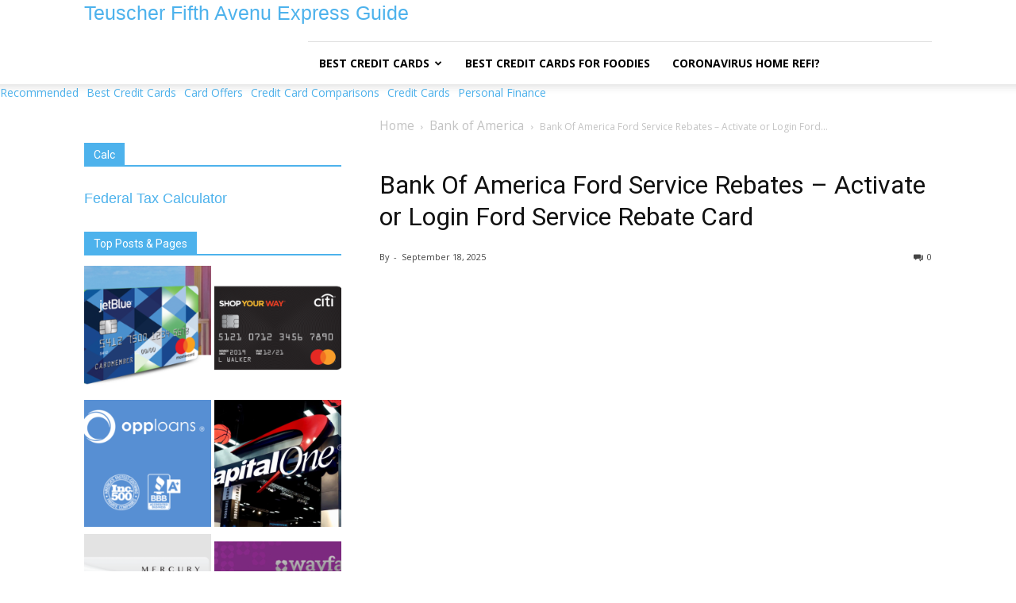

--- FILE ---
content_type: text/html; charset=UTF-8
request_url: https://teuscherfifthavenue.com/wwwbankofamericafordcom-fordservicerebates/
body_size: 24800
content:
<!doctype html >


<html lang="en-US"> 
<head>
 <title>Bank Of America Ford Service Rebates – Activate or Login Ford Service Rebate Card | teuscherfifthavenue</title>
 <meta charset="UTF-8" />
 <meta name="viewport" content="width=device-width, initial-scale=1.0">
<link rel="pingback" href="/xmlrpc.php" />
 

<meta name="author" content="teuscherfifthavenue">
<link rel="icon" type="image/png" href="/fav.png">

<meta name="description" content="You can use your Ford rebate card as either credit or debit for your transactions. Head on over to www.bankofamerica.com/fordservicerebates to begin. Please note when you use it as a credit card you will need to use the signature on the receipt (debit uses only requires the PIN to verify the transaction). The card can be used anywhere the Visa logo is present. BankOfAmerica.com/FordServiceRebate Customer Service Online: www.prepaid.bankofamerica.com/fordservicerebates/Program/Contact Mail: Bank of America Cardholder Services P.O. Box 8488 Gray, TN 37615-8488 Email: govandcorp@prepaidcard.bankofamerica.com In case of errors or questions about your card transactions, call 1.855.477.1130 or write to Bank of America Cardholder Services P.O. Box 8488 Gray, TN 37615-8488. Ford Card Rebate Cards questions can also be found at Frequently Asked Questions about our Prepaid Card. Related: Citi Apply AA Mile Up Card Offer – Enter Invite Number To Apply (But Should You? – Review) - www.citi.com/applyaamileupcard. Or apply for a Capital One Credit Card Offer Online (must be 18 years of age or older and a legal resident of the United States). Ford Service Rebate Card Notes The card cannot be reloaded The card can only be used where the Visa logo is present Some restaurants may verify that the card has enough funds to cover the purchase, plus a 15-20% gratuity. The card will expire within 6 months Gas Stations Use? The best way to use your rebate card for gas is by seeing the attendant inside, and specifying how much you want to spend. The card could be declined if you use it at the pump and not enough funds are available. Ford Service Rebate Status Simply head on over to www.owner.ford.com/tools/account/maintenance/service-rebates. You can submit the rebate claim online or download the form and mail it in. Bank of America Customer Service Customer service: 1-800-432-1000 Credit card support: 1-800-732-9194 In case of errors or questions about your card transactions, call 1.855.477.1130 or write to Bank of America Cardholder Services P.O. Box 8488 Gray, TN 37615-8488." />
 
<link rel="canonical" href="/wwwbankofamericafordcom-fordservicerebates/" />

<link rel="amphtml" href="/wwwbankofamericafordcom-fordservicerebates/amp/" /><meta name="generator" content="AMP for WP 1.0.62.2"/>








 <script type="text/javascript">
 window._wpemojiSettings = {"baseUrl":"https:\/\/s.w.org\/images\/core\/emoji\/13.0.0\/72x72\/","ext":".png","svgUrl":"https:\/\/s.w.org\/images\/core\/emoji\/13.0.0\/svg\/","svgExt":".svg","source":{"concatemoji":"https:\/\/www.teuscherfifthavenue.com\/wp-includes\/js\/wp-emoji-release.min.js?ver=5.5.1"}};
 !function(e,a,t){var r,n,o,i,p=a.createElement("canvas"),s=p.getContext&&p.getContext("2d");function c(e,t){var a=String.fromCharCode;s.clearRect(0,0,p.width,p.height),s.fillText(a.apply(this,e),0,0);var r=p.toDataURL();return s.clearRect(0,0,p.width,p.height),s.fillText(a.apply(this,t),0,0),r===p.toDataURL()}function l(e){if(!s||!s.fillText)return!1;switch(s.textBaseline="top",s.font="600 32px Arial",e){case"flag":return!c([127987,65039,8205,9895,65039],[127987,65039,8203,9895,65039])&&(!c([55356,56826,55356,56819],[55356,56826,8203,55356,56819])&&!c([55356,57332,56128,56423,56128,56418,56128,56421,56128,56430,56128,56423,56128,56447],[55356,57332,8203,56128,56423,8203,56128,56418,8203,56128,56421,8203,56128,56430,8203,56128,56423,8203,56128,56447]));case"emoji":return!c([55357,56424,8205,55356,57212],[55357,56424,8203,55356,57212])}return!1}function d(e){var t=a.createElement("script");t.src=e,t.defer=t.type="text/javascript",a.getElementsByTagName("head")[0].appendChild(t)}for(i=Array("flag","emoji"),t.supports={everything:!0,everythingExceptFlag:!0},o=0;o<i.length;o++)t.supports[i[o]]=l(i[o]),t.supports.everything=t.supports.everything&&t.supports[i[o]],"flag"!==i[o]&&(t.supports.everythingExceptFlag=t.supports.everythingExceptFlag&&t.supports[i[o]]);t.supports.everythingExceptFlag=t.supports.everythingExceptFlag&&!t.supports.flag,t.DOMReady=!1,t.readyCallback=function(){t.DOMReady=!0},t.supports.everything||(n=function(){t.readyCallback()},a.addEventListener?(a.addEventListener("DOMContentLoaded",n,!1),e.addEventListener("load",n,!1)):(e.attachEvent("onload",n),a.attachEvent("onreadystatechange",function(){"complete"===a.readyState&&t.readyCallback()})),(r=t.source||{}).concatemoji?d(r.concatemoji):r.wpemoji&&r.twemoji&&(d(r.twemoji),d(r.wpemoji)))}(window,document,window._wpemojiSettings);
 </script>
 <style type="text/css">
img.wp-smiley,
img.emoji {
 display: inline !important;
 border: none !important;
 box-shadow: none !important;
 height: 1em !important;
 width: 1em !important;
 margin: 0 .07em !important;
 vertical-align: -0.1em !important;
 background: none !important;
 padding: 0 !important;
}
</style>
<link rel='stylesheet' id='wp-block-library-css' href='/wp-includes/css/dist/block-library/style.min.css' type='text/css' media='all' />
<style id='wp-block-library-inline-css' type='text/css'>
.has-text-align-justify{text-align:justify;}
</style>
<link rel='stylesheet' id='avatar-manager-css' href='/wp-content/plugins/avatar-manager/assets/css/avatar-manager.min.css' type='text/css' media='all' />
<link rel='stylesheet' id='ez-icomoon-css' href='/wp-content/plugins/easy-table-of-contents/vendor/icomoon/style.min.css' type='text/css' media='all' />
<link rel='stylesheet' id='ez-toc-css' href='/wp-content/plugins/easy-table-of-contents/assets/css/screen.min.css' type='text/css' media='all' />
<style id='ez-toc-inline-css' type='text/css'>
div#ez-toc-container p.ez-toc-title {font-size: 120%;}div#ez-toc-container p.ez-toc-title {font-weight: 500;}div#ez-toc-container ul li {font-size: 95%;}
</style>
<link rel='stylesheet' id='wordpress-popular-posts-css-css' href='/wp-content/plugins/wordpress-popular-posts/assets/css/wpp.css' type='text/css' media='all' />
<link rel='stylesheet' id='google-fonts-style-css' href='https://fonts.googleapis.com/css?family=Open+Sans%3A300italic%2C400%2C400italic%2C600%2C600italic%2C700%7CRoboto%3A300%2C400%2C400italic%2C500%2C500italic%2C700%2C900&#038;ver=5.5.1' type='text/css' media='all' />
<link rel='stylesheet' id='recent-posts-widget-with-thumbnails-public-style-css' href='/wp-content/plugins/recent-posts-widget-with-thumbnails/public.css' type='text/css' media='all' />

<style id='jetpack_facebook_likebox-inline-css' type='text/css'>
.widget_facebook_likebox {
 overflow: hidden;
}
</style>
<link rel='stylesheet' id='js_composer_front-css' href='/wp-content/plugins/js_composer/assets/css/js_composer.min.css' type='text/css' media='all' />
<link rel='stylesheet' id='td-theme-css' href='/wp-content/themes/Newspaper/style.css' type='text/css' media='all' />
<link rel='stylesheet' id='social-logos-css' href='/wp-content/plugins/jetpack/_inc/social-logos/social-logos.min.css' type='text/css' media='all' />
<link rel='stylesheet' id='jetpack_css-css' href='/wp-content/plugins/jetpack/css/jetpack.css' type='text/css' media='all' />
<script type='text/javascript' src='/wp-includes/js/jquery/jquery.js?ver=1.12.4-wp' id='jquery-core-js'></script>
<script type='text/javascript' id='jetpack_related-posts-js-extra'>
/* <![CDATA[ */
var related_posts_js_options = {"post_heading":"h4"};
/* ]]> */
</script>
<script type='text/javascript' src='/wp-content/plugins/jetpack/_inc/build/related-posts/related-posts.min.js?ver=20191011' id='jetpack_related-posts-js'></script>
<script type='text/javascript' src='/wp-content/plugins/avatar-manager/assets/js/avatar-manager.min.js?ver=1.2.1' id='avatar-manager-js'></script>
 
<script type='text/javascript' src='/wp-content/plugins/wordpress-popular-posts/assets/js/wpp.min.js?ver=5.2.4' id='wpp-js-js'></script>
<link rel="https://api.w.org/" href="/wp-json/" /><link rel="EditURI" type="application/rsd+xml" title="RSD" href="/xmlrpc.php?rsd" />
<link rel="wlwmanifest" type="application/wlwmanifest+xml" href="/wp-includes/wlwmanifest.xml" /> 
<link rel='prev' title='Bausch Rewards: Earn Points When Making Purchases (Guide and Review)' href='/wwwbauschrewardscom/' />
<link rel='next' title='FirstNationalCC Apply (Enter Reservation Number)' href='/firstnationalcc-apply/' />
<meta name="generator" content="WordPress 5.5.1" />
<link rel='shortlink' href='https://wp.me/p6HQHk-R3' />


<style type='text/css'>img#wpstats{display:none}</style>
 <meta name="generator" content="Powered by WPBakery Page Builder - drag and drop page builder for WordPress."/>
<style type="text/css">.broken_link, a.broken_link {
 text-decoration: line-through;
}</style>



















<script>
 
 

 var tdBlocksArray = []; //here we store all the items for the current page

 //td_block class - each ajax block uses a object of this class for requests
 function tdBlock() {
 this.id = '';
 this.block_type = 1; //block type id (1-234 etc)
 this.atts = '';
 this.td_column_number = '';
 this.td_current_page = 1; //
 this.post_count = 0; //from wp
 this.found_posts = 0; //from wp
 this.max_num_pages = 0; //from wp
 this.td_filter_value = ''; //current live filter value
 this.is_ajax_running = false;
 this.td_user_action = ''; // load more or infinite loader (used by the animation)
 this.header_color = '';
 this.ajax_pagination_infinite_stop = ''; //show load more at page x
 }


 // td_js_generator - mini detector
 (function(){
 var htmlTag = document.getElementsByTagName("html")[0];

 if ( navigator.userAgent.indexOf("MSIE 10.0") > -1 ) {
 htmlTag.className += ' ie10';
 }

 if ( !!navigator.userAgent.match(/Trident.*rv\:11\./) ) {
 htmlTag.className += ' ie11';
 }

 if ( /(iPad|iPhone|iPod)/g.test(navigator.userAgent) ) {
 htmlTag.className += ' td-md-is-ios';
 }

 var user_agent = navigator.userAgent.toLowerCase();
 if ( user_agent.indexOf("android") > -1 ) {
 htmlTag.className += ' td-md-is-android';
 }

 if ( -1 !== navigator.userAgent.indexOf('Mac OS X') ) {
 htmlTag.className += ' td-md-is-os-x';
 }

 if ( /chrom(e|ium)/.test(navigator.userAgent.toLowerCase()) ) {
 htmlTag.className += ' td-md-is-chrome';
 }

 if ( -1 !== navigator.userAgent.indexOf('Firefox') ) {
 htmlTag.className += ' td-md-is-firefox';
 }

 if ( -1 !== navigator.userAgent.indexOf('Safari') && -1 === navigator.userAgent.indexOf('Chrome') ) {
 htmlTag.className += ' td-md-is-safari';
 }

 if( -1 !== navigator.userAgent.indexOf('IEMobile') ){
 htmlTag.className += ' td-md-is-iemobile';
 }

 })();




 var tdLocalCache = {};

 ( function () {
 "use strict";

 tdLocalCache = {
 data: {},
 remove: function (resource_id) {
 delete tdLocalCache.data[resource_id];
 },
 exist: function (resource_id) {
 return tdLocalCache.data.hasOwnProperty(resource_id) && tdLocalCache.data[resource_id] !== null;
 },
 get: function (resource_id) {
 return tdLocalCache.data[resource_id];
 },
 set: function (resource_id, cachedData) {
 tdLocalCache.remove(resource_id);
 tdLocalCache.data[resource_id] = cachedData;
 }
 };
 })();

 
 
var td_viewport_interval_list=[{"limitBottom":767,"sidebarWidth":228},{"limitBottom":1018,"sidebarWidth":300},{"limitBottom":1140,"sidebarWidth":324}];
var td_animation_stack_effect="type0";
var tds_animation_stack=true;
var td_animation_stack_specific_selectors=".entry-thumb, img";
var td_animation_stack_general_selectors=".td-animation-stack img, .post img";
var td_ajax_url="https:\/\/www.teuscherfifthavenue.com\/wp-admin\/admin-ajax.php?td_theme_name=Newspaper&v=7.7";
var td_get_template_directory_uri="https:\/\/www.teuscherfifthavenue.com\/wp-content\/themes\/Newspaper";
var tds_snap_menu="";
var tds_logo_on_sticky="";
var tds_header_style="8";
var td_please_wait="Please wait...";
var td_email_user_pass_incorrect="User or password incorrect!";
var td_email_user_incorrect="Email or username incorrect!";
var td_email_incorrect="Email incorrect!";
var tds_more_articles_on_post_enable="";
var tds_more_articles_on_post_time_to_wait="";
var tds_more_articles_on_post_pages_distance_from_top=0;
var tds_theme_color_site_wide="#4db2ec";
var tds_smart_sidebar="";
var tdThemeName="Newspaper";
var td_magnific_popup_translation_tPrev="Previous (Left arrow key)";
var td_magnific_popup_translation_tNext="Next (Right arrow key)";
var td_magnific_popup_translation_tCounter="%curr% of %total%";
var td_magnific_popup_translation_ajax_tError="The content from %url% could not be loaded.";
var td_magnific_popup_translation_image_tError="The image #%curr% could not be loaded.";
var td_ad_background_click_link="";
var td_ad_background_click_target="";
</script>
<noscript><style> .wpb_animate_when_almost_visible { opacity: 1; }</style></noscript>
<script type='text/javascript' src='/wp-content/plugins/wp-spamshield/js/jscripts.php'></script> 
<style>#countdown,.js-ticker-header-widget-container{display:none !important} 123{visibility: visible !important;} .pagecontent:before{width:auto;left:auto} .logo_a{font-size:25px} .wima1{max-width:1000px;margin:auto} .td-header-style-1 .td-header-sp-logo{height:auto} .td-header-rec-wrap{min-height:auto} .rpwwt-widget{border: 1px ridge; display: block; padding: 5px; line-height: 22px;} #rpwwt-recent-posts-widget-with-thumbnails-2 a{display: list-item}.td-header-sp-logo {width: 484px !important;} span>a{color:#4db2e !important; font-size:1.3em; margin: 20px 0;}</style>
<script>
  !function(f,b,e,v,n,t,s)
  {if(f.fbq)return;n=f.fbq=function(){n.callMethod?
  n.callMethod.apply(n,arguments):n.queue.push(arguments)};
  if(!f._fbq)f._fbq=n;n.push=n;n.loaded=!0;n.version='2.0';
  n.queue=[];t=b.createElement(e);t.async=!0;
  t.src=v;s=b.getElementsByTagName(e)[0];
  s.parentNode.insertBefore(t,s)}(window, document,'script',
  'https://connect.facebook.net/en_US/fbevents.js');
  fbq('init', '2017552058544792');
  fbq('track', 'PageView');
</script>
<noscript><img height="1" width="1" style="display:none"
  lazy="lazy" data-src="https://www.facebook.com/tr?id=2017552058544792&ev=PageView&noscript=1"
/></noscript>
 
<script>
  !function(f,b,e,v,n,t,s)
  {if(f.fbq)return;n=f.fbq=function(){n.callMethod?
  n.callMethod.apply(n,arguments):n.queue.push(arguments)};
  if(!f._fbq)f._fbq=n;n.push=n;n.loaded=!0;n.version='2.0';
  n.queue=[];t=b.createElement(e);t.async=!0;
  t.src=v;s=b.getElementsByTagName(e)[0];
  s.parentNode.insertBefore(t,s)}(window, document,'script',
  'https://connect.facebook.net/en_US/fbevents.js');
  fbq('init', '2001612933241600');
  fbq('track', 'PageView');
</script>
<noscript><img height="1" width="1" style="display:none"
  lazy="lazy" data-src="https://www.facebook.com/tr?id=2001612933241600&ev=PageView&noscript=1"
/></noscript>

 <script src="https://cdn.jsdelivr.net/npm/vanilla-lazyload@12.4.0/dist/lazyload.min.js"></script><script src="https://cdn.onesignal.com/sdks/OneSignalSDK.js" async=""></script><script>  window.OneSignal = window.OneSignal || [];  OneSignal.push(function() {    OneSignal.init({      appId: "d7e15a28-64e2-4922-9eb1-5feb0f9b27bb",    });  });</script><script data-ad-client="ca-pub-4062866992167421" async src="https://pagead2.googlesyndication.com/pagead/js/adsbygoogle.js"></script></head>

<body class="post-template-default single single-post postid-3289 single-format-standard wwwbankofamericafordcom-fordservicerebates global-block-template-1 wpb-js-composer js-comp-ver-6.4.0 vc_responsive td-animation-stack-type0 td-full-layout" itemscope="itemscope" itemtype="https://schema.org/WebPage">

 <div class="td-scroll-up"><i class="td-icon-menu-up"></i></div>
 
 <div class="td-menu-background"></div>
<div id="td-mobile-nav">
 <div class="td-mobile-container">
 
 <div class="td-menu-socials-wrap">
 
 <div class="td-menu-socials">
 
 <span class="td-social-icon-wrap">
 <a href="https://plus.google.com/u/0/109090725040249590161" title="Google+">
 <i class="td-icon-font td-icon-googleplus"></i>
 </a>
 </span> </div>
 
 <div class="td-mobile-close">
 <a href="#"><i class="td-icon-close-mobile"></i></a>
 </div>
 </div>

 
 
 
 <div class="td-mobile-content">
 <div class="menu-secondary-container"><ul id="menu-secondary" class="td-mobile-main-menu"><li id="menu-item-2323" class="menu-item menu-item-type-taxonomy menu-item-object-category menu-item-has-children menu-item-first menu-item-2323"><a href="/category/best-credit-cards/">Best Credit Cards<i class="td-icon-menu-right td-element-after"></i></a>
<ul class="sub-menu">
<li id="menu-item-2325" class="menu-item menu-item-type-taxonomy menu-item-object-category current-post-ancestor current-menu-parent current-post-parent menu-item-2325"><a href="/category/rewards/">Rewards</a></li>
<li id="menu-item-2324" class="menu-item menu-item-type-taxonomy menu-item-object-category menu-item-2324"><a href="/category/personal-finance/">Personal Finance</a></li>
<li id="menu-item-2351" class="menu-item menu-item-type-custom menu-item-object-custom menu-item-2351"><a href="/travel-hacking/">Travel Card Hacking Guide</a></li>
</ul>
</li>
<li id="menu-item-3417" class="menu-item menu-item-type-custom menu-item-object-custom menu-item-3417"><a href="/best-credit-cards-for-restaurants/">Best Credit Cards For Foodies</a></li>
<li id="menu-item-3418" class="menu-item menu-item-type-custom menu-item-object-custom menu-item-3418"><a href="/coronavirus-mortgage-refinance-rates/">Coronavirus Home Refi?</a></li>
</ul></div> </div>
 </div>

 
 </div> <div class="td-search-background"></div>
<div class="td-search-wrap-mob">
 <div class="td-drop-down-search" aria-labelledby="td-header-search-button">
 
 <div id="td-aj-search-mob"></div>
 </div>
</div> 
 
 <div id="td-outer-wrap" class="td-theme-wrap">
 
 

<div class="td-header-wrap td-header-style-8">
 <div class="td-container">
 <div class="td-header-sp-logo">
 <a class="td-main-logo" href="/">
 <span class=logo_a>Teuscher Fifth Avenu Express Guide</span>
 <span class="td-visual-hidden">teuscherfifthavenue</span>
 </a>
 </div>
 </div>
 <div class="td-header-top-menu-full">
 <div class="td-container">
 <div class="td-header-row td-header-top-menu">
 
 </div>
 </div>
 </div>
 <div class="td-header-menu-wrap-full">
 <div class="td-header-menu-wrap td-header-gradient">
 <div class="td-container">
 <div class="td-header-row td-header-main-menu">
 <div id="td-header-menu" role="navigation">
 <div id="td-top-mobile-toggle"><a href="#"><i class="td-icon-font td-icon-mobile"></i></a></div>
 <div class="td-main-menu-logo td-logo-in-header">
 <a class="td-mobile-logo td-sticky-disable" href="/">
 
 </a>
 <a class="td-header-logo td-sticky-disable" href="/">
 <span class=logo_a>Teuscher Fifth Avenu Express Guide</span>
 </a>
 </div>
 <div class="menu-secondary-container"><ul id="menu-secondary-1" class="sf-menu"><li class="menu-item menu-item-type-taxonomy menu-item-object-category menu-item-has-children menu-item-first td-menu-item td-mega-menu menu-item-2323"><a href="/category/best-credit-cards/">Best Credit Cards</a>
<ul class="sub-menu">
<li id="menu-item-0" class="menu-item-0"><div class="td-container-border"><div class="td-mega-grid"><div class="td_block_wrap td_block_mega_menu td_uid_1_5f6b5c556a44c_rand td-no-subcats td_with_ajax_pagination td-pb-border-top td_block_template_1" data-td-block-uid="td_uid_1_5f6b5c556a44c" ><script>var block_td_uid_1_5f6b5c556a44c = new tdBlock();
block_td_uid_1_5f6b5c556a44c.id = "td_uid_1_5f6b5c556a44c";
block_td_uid_1_5f6b5c556a44c.atts = '{"limit":"5","sort":"","post_ids":"","tag_slug":"","autors_id":"","installed_post_types":"","category_id":"48","category_ids":"","custom_title":"","custom_url":"","show_child_cat":30,"sub_cat_ajax":"","ajax_pagination":"next_prev","header_color":"","header_text_color":"","ajax_pagination_infinite_stop":"","td_column_number":3,"td_ajax_preloading":"","td_ajax_filter_type":"td_category_ids_filter","td_ajax_filter_ids":"","td_filter_default_txt":"All","color_preset":"","border_top":"","class":"td_uid_1_5f6b5c556a44c_rand","el_class":"","offset":"","css":"","tdc_css":"","tdc_css_class":"td_uid_1_5f6b5c556a44c_rand","live_filter":"","live_filter_cur_post_id":"","live_filter_cur_post_author":"","block_template_id":""}';
block_td_uid_1_5f6b5c556a44c.td_column_number = "3";
block_td_uid_1_5f6b5c556a44c.block_type = "td_block_mega_menu";
block_td_uid_1_5f6b5c556a44c.post_count = "5";
block_td_uid_1_5f6b5c556a44c.found_posts = "45";
block_td_uid_1_5f6b5c556a44c.header_color = "";
block_td_uid_1_5f6b5c556a44c.ajax_pagination_infinite_stop = "";
block_td_uid_1_5f6b5c556a44c.max_num_pages = "9";
tdBlocksArray.push(block_td_uid_1_5f6b5c556a44c);
</script><div id=td_uid_1_5f6b5c556a44c class="td_block_inner"><div class="td-mega-row"><div class="td-mega-span">
 <div class="td_module_mega_menu td_mod_mega_menu">
 <div class="td-module-image">
 <div class="td-module-thumb"><a href="/wwwimaginecreditcardcom/" rel="bookmark" title="ImagineCreditCard.com &#8211; Imagine Gold Mastercard Review and Guide"><img width="218" height="150" class="entry-thumb" lazy="lazy" data-src="/wp-content/themes/Newspaper/images/no-thumb/td_218x150.png" alt=""/></a></div> </div>

 <div class="item-details">
<h3 class="entry-title td-module-title"><a href="/wwwimaginecreditcardcom/" rel="bookmark" title="ImagineCreditCard.com &#8211; Imagine Gold Mastercard Review and Guide">ImagineCreditCard.com &#8211; Imagine Gold Mastercard Review and Guide</a></h3> </div>
 </div>
 </div><div class="td-mega-span">
 <div class="td_module_mega_menu td_mod_mega_menu">
 <div class="td-module-image">
 <div class="td-module-thumb"><a href="/www-specialoffers-visa-com/" rel="bookmark" title="www.specialoffers.visa.com &#8211; Visa Card Offers Review"><img width="218" height="150" class="entry-thumb" lazy="lazy" data-src="https://i2.wp.com/teuscherfifthavenue.com/wp-content/uploads/2020/05/Screenshot-2020-05-21-at-11.15.56-AM.png?resize=218%2C150&#038;ssl=1"  sizes="(max-width: 218px) 100vw, 218px" alt="specialoffers.visa.com" title="www.specialoffers.visa.com &#8211; Visa Card Offers Review"/></a></div> </div>

 <div class="item-details">
<h3 class="entry-title td-module-title"><a href="/www-specialoffers-visa-com/" rel="bookmark" title="www.specialoffers.visa.com &#8211; Visa Card Offers Review">www.specialoffers.visa.com &#8211; Visa Card Offers Review</a></h3> </div>
 </div>
 </div><div class="td-mega-span">
 <div class="td_module_mega_menu td_mod_mega_menu">
 <div class="td-module-image">
 <div class="td-module-thumb"><a href="/wwwservecom-cashback/" rel="bookmark" title="Serve.com/CashBack: American Express Serve $25 Promotion (Review and Guide)"><img width="218" height="150" class="entry-thumb" lazy="lazy" data-src="https://i0.wp.com/teuscherfifthavenue.com/wp-content/uploads/2020/04/Screenshot-2020-04-22-at-10.35.46-AM.png?resize=218%2C150&#038;ssl=1"  sizes="(max-width: 218px) 100vw, 218px" alt="serve.com/cashback" title="Serve.com/CashBack: American Express Serve $25 Promotion (Review and Guide)"/></a></div> </div>

 <div class="item-details">
<h3 class="entry-title td-module-title"><a href="/wwwservecom-cashback/" rel="bookmark" title="Serve.com/CashBack: American Express Serve $25 Promotion (Review and Guide)">Serve.com/CashBack: American Express Serve $25 Promotion (Review and Guide)</a></h3> </div>
 </div>
 </div><div class="td-mega-span">
 <div class="td_module_mega_menu td_mod_mega_menu">
 <div class="td-module-image">
 <div class="td-module-thumb"><a href="/how-often-credit-one-increase-request/" rel="bookmark" title="Credit One Increase Credit Limit Request (How Often Does Credit One Give Increases)"><img width="218" height="150" class="entry-thumb" lazy="lazy" data-src="https://i1.wp.com/teuscherfifthavenue.com/wp-content/uploads/2018/06/Screenshot-2018-06-19-at-5.08.21-PM.png?resize=218%2C150&#038;ssl=1"  sizes="(max-width: 218px) 100vw, 218px" alt="www.creditoneincrease.com" title="Credit One Increase Credit Limit Request (How Often Does Credit One Give Increases)"/></a></div> </div>

 <div class="item-details">
<h3 class="entry-title td-module-title"><a href="/how-often-credit-one-increase-request/" rel="bookmark" title="Credit One Increase Credit Limit Request (How Often Does Credit One Give Increases)">Credit One Increase Credit Limit Request (How Often Does Credit One&#8230;</a></h3> </div>
 </div>
 </div><div class="td-mega-span">
 <div class="td_module_mega_menu td_mod_mega_menu">
 <div class="td-module-image">
 <div class="td-module-thumb"><a href="/sun-trust-activate-my-card/" rel="bookmark" title="Sun Trust Activate My Card and Login (Ultimate Guide and Review)"><img width="218" height="150" class="entry-thumb" lazy="lazy" data-src="https://i2.wp.com/teuscherfifthavenue.com/wp-content/uploads/2018/05/Screen-Shot-2018-05-25-at-5.21.59-PM.png?resize=218%2C150&#038;ssl=1"  sizes="(max-width: 218px) 100vw, 218px" alt="SunTrust.com/ActivateMyCard" title="Sun Trust Activate My Card and Login (Ultimate Guide and Review)"/></a></div> </div>

 <div class="item-details">
<h3 class="entry-title td-module-title"><a href="/sun-trust-activate-my-card/" rel="bookmark" title="Sun Trust Activate My Card and Login (Ultimate Guide and Review)">Sun Trust Activate My Card and Login (Ultimate Guide and Review)</a></h3> </div>
 </div>
 </div></div></div><div class="td-next-prev-wrap"><a href="#" class="td-ajax-prev-page ajax-page-disabled" id="prev-page-td_uid_1_5f6b5c556a44c" data-td_block_id="td_uid_1_5f6b5c556a44c"><i class="td-icon-font td-icon-menu-left"></i></a><a href="#" class="td-ajax-next-page" id="next-page-td_uid_1_5f6b5c556a44c" data-td_block_id="td_uid_1_5f6b5c556a44c"><i class="td-icon-font td-icon-menu-right"></i></a></div><div class="clearfix"></div></div> </div></div></li>
<li class="menu-item menu-item-type-taxonomy menu-item-object-category current-post-ancestor current-menu-parent current-post-parent td-menu-item td-mega-menu menu-item-2325"><a href="/category/rewards/">Rewards</a>
<ul class="sub-menu">
<li class="menu-item-0"><div class="td-container-border"><div class="td-mega-grid"><div class="td_block_wrap td_block_mega_menu td_uid_2_5f6b5c556e473_rand td-no-subcats td_with_ajax_pagination td-pb-border-top td_block_template_1" data-td-block-uid="td_uid_2_5f6b5c556e473" ><script>var block_td_uid_2_5f6b5c556e473 = new tdBlock();
block_td_uid_2_5f6b5c556e473.id = "td_uid_2_5f6b5c556e473";
block_td_uid_2_5f6b5c556e473.atts = '{"limit":"5","sort":"","post_ids":"","tag_slug":"","autors_id":"","installed_post_types":"","category_id":"34","category_ids":"","custom_title":"","custom_url":"","show_child_cat":30,"sub_cat_ajax":"","ajax_pagination":"next_prev","header_color":"","header_text_color":"","ajax_pagination_infinite_stop":"","td_column_number":3,"td_ajax_preloading":"","td_ajax_filter_type":"td_category_ids_filter","td_ajax_filter_ids":"","td_filter_default_txt":"All","color_preset":"","border_top":"","class":"td_uid_2_5f6b5c556e473_rand","el_class":"","offset":"","css":"","tdc_css":"","tdc_css_class":"td_uid_2_5f6b5c556e473_rand","live_filter":"","live_filter_cur_post_id":"","live_filter_cur_post_author":"","block_template_id":""}';
block_td_uid_2_5f6b5c556e473.td_column_number = "3";
block_td_uid_2_5f6b5c556e473.block_type = "td_block_mega_menu";
block_td_uid_2_5f6b5c556e473.post_count = "5";
block_td_uid_2_5f6b5c556e473.found_posts = "25";
block_td_uid_2_5f6b5c556e473.header_color = "";
block_td_uid_2_5f6b5c556e473.ajax_pagination_infinite_stop = "";
block_td_uid_2_5f6b5c556e473.max_num_pages = "5";
tdBlocksArray.push(block_td_uid_2_5f6b5c556e473);
</script><div id=td_uid_2_5f6b5c556e473 class="td_block_inner"><div class="td-mega-row"><div class="td-mega-span">
 <div class="td_module_mega_menu td_mod_mega_menu">
 <div class="td-module-image">
 <div class="td-module-thumb"><a href="/american-express-cashback-rewards-program-review/" rel="bookmark" title="American Express Cashback Rewards Program (Ultimate Guide and Extensive Review)"><img width="218" height="150" class="entry-thumb" lazy="lazy" data-src="https://i1.wp.com/teuscherfifthavenue.com/wp-content/uploads/2020/04/American-Express-Cashback-Credit-Cards.png?resize=218%2C150&#038;ssl=1"  sizes="(max-width: 218px) 100vw, 218px" alt="American Express Cashback Credit Cards" title="American Express Cashback Rewards Program (Ultimate Guide and Extensive Review)"/></a></div> </div>

 <div class="item-details">
<h3 class="entry-title td-module-title"><a href="/american-express-cashback-rewards-program-review/" rel="bookmark" title="American Express Cashback Rewards Program (Ultimate Guide and Extensive Review)">American Express Cashback Rewards Program (Ultimate Guide and Extensive Review)</a></h3> </div>
 </div>
 </div><div class="td-mega-span">
 <div class="td_module_mega_menu td_mod_mega_menu">
 <div class="td-module-image">
 <div class="td-module-thumb"><a href="/best-no-annual-fee-credit-cards/" rel="bookmark" title="The Best No Annual Fee Credit Cards for Everyday Spend"><img width="218" height="150" class="entry-thumb" lazy="lazy" data-src="https://i0.wp.com/teuscherfifthavenue.com/wp-content/uploads/2018/05/best-no-annual-fee-credit-cards.png?resize=218%2C150&#038;ssl=1"  sizes="(max-width: 218px) 100vw, 218px" alt="best no annual fee credit cards" title="The Best No Annual Fee Credit Cards for Everyday Spend"/></a></div> </div>

 <div class="item-details">
<h3 class="entry-title td-module-title"><a href="/best-no-annual-fee-credit-cards/" rel="bookmark" title="The Best No Annual Fee Credit Cards for Everyday Spend">The Best No Annual Fee Credit Cards for Everyday Spend</a></h3> </div>
 </div>
 </div><div class="td-mega-span">
 <div class="td_module_mega_menu td_mod_mega_menu">
 <div class="td-module-image">
 <div class="td-module-thumb"><a href="/www-shell-us-getrewards-apply/" rel="bookmark" title="Shell.us/GetRewards: Apply for Shell Fuel Rewards Credit Card? (Ultimate Guide and Reviews)"><img width="218" height="150" class="entry-thumb" lazy="lazy" data-src="https://i2.wp.com/teuscherfifthavenue.com/wp-content/uploads/2018/05/Screen-Shot-2018-04-30-at-8.48.07-PM.png?resize=218%2C150&#038;ssl=1"  sizes="(max-width: 218px) 100vw, 218px" alt="shell rewards card" title="Shell.us/GetRewards: Apply for Shell Fuel Rewards Credit Card? (Ultimate Guide and Reviews)"/></a></div> </div>

 <div class="item-details">
<h3 class="entry-title td-module-title"><a href="/www-shell-us-getrewards-apply/" rel="bookmark" title="Shell.us/GetRewards: Apply for Shell Fuel Rewards Credit Card? (Ultimate Guide and Reviews)">Shell.us/GetRewards: Apply for Shell Fuel Rewards Credit Card? (Ultimate Guide and&#8230;</a></h3> </div>
 </div>
 </div><div class="td-mega-span">
 <div class="td_module_mega_menu td_mod_mega_menu">
 <div class="td-module-image">
 <div class="td-module-thumb"><a href="/use-airline-miles-without-travel/" rel="bookmark" title="How to Use Your Airline Miles During the Coronavirus Outbreak (Non-Travel Options)"><img width="218" height="150" class="entry-thumb" lazy="lazy" data-src="https://i2.wp.com/teuscherfifthavenue.com/wp-content/uploads/2020/03/use-airline-miles-without-travel.jpg?resize=218%2C150&#038;ssl=1"  sizes="(max-width: 218px) 100vw, 218px" alt="" title="How to Use Your Airline Miles During the Coronavirus Outbreak (Non-Travel Options)"/></a></div> </div>

 <div class="item-details">
<h3 class="entry-title td-module-title"><a href="/use-airline-miles-without-travel/" rel="bookmark" title="How to Use Your Airline Miles During the Coronavirus Outbreak (Non-Travel Options)">How to Use Your Airline Miles During the Coronavirus Outbreak (Non-Travel&#8230;</a></h3> </div>
 </div>
 </div><div class="td-mega-span">
 <div class="td_module_mega_menu td_mod_mega_menu">
 <div class="td-module-image">
 <div class="td-module-thumb"><a href="/wwwbankofamericafordcom-fordservicerebates/" rel="bookmark" title="Bank Of America Ford Service Rebates &#8211; Activate or Login Ford Service Rebate Card"><img width="218" height="150" class="entry-thumb" lazy="lazy" data-src="https://i0.wp.com/teuscherfifthavenue.com/wp-content/uploads/2020/03/Screenshot-2020-03-18-at-10.28.19-AM.png?resize=218%2C150&#038;ssl=1"  sizes="(max-width: 218px) 100vw, 218px" alt="www.bankofamerica.com/fordservicerebates" title="Bank Of America Ford Service Rebates &#8211; Activate or Login Ford Service Rebate Card"/></a></div> </div>

 <div class="item-details">
<h3 class="entry-title td-module-title"><a href="/wwwbankofamericafordcom-fordservicerebates/" rel="bookmark" title="Bank Of America Ford Service Rebates &#8211; Activate or Login Ford Service Rebate Card">Bank Of America Ford Service Rebates &#8211; Activate or Login&#8230;</a></h3> </div>
 </div>
 </div></div></div><div class="td-next-prev-wrap"><a href="#" class="td-ajax-prev-page ajax-page-disabled" id="prev-page-td_uid_2_5f6b5c556e473" data-td_block_id="td_uid_2_5f6b5c556e473"><i class="td-icon-font td-icon-menu-left"></i></a><a href="#" class="td-ajax-next-page" id="next-page-td_uid_2_5f6b5c556e473" data-td_block_id="td_uid_2_5f6b5c556e473"><i class="td-icon-font td-icon-menu-right"></i></a></div><div class="clearfix"></div></div> </div></div></li>
</ul>
</li>
<li class="menu-item menu-item-type-taxonomy menu-item-object-category td-menu-item td-mega-menu menu-item-2324"><a href="/category/personal-finance/">Personal Finance</a>
<ul class="sub-menu">
<li class="menu-item-0"><div class="td-container-border"><div class="td-mega-grid"><div class="td_block_wrap td_block_mega_menu td_uid_3_5f6b5c55713b8_rand td-no-subcats td_with_ajax_pagination td-pb-border-top td_block_template_1" data-td-block-uid="td_uid_3_5f6b5c55713b8" ><script>var block_td_uid_3_5f6b5c55713b8 = new tdBlock();
block_td_uid_3_5f6b5c55713b8.id = "td_uid_3_5f6b5c55713b8";
block_td_uid_3_5f6b5c55713b8.atts = '{"limit":"5","sort":"","post_ids":"","tag_slug":"","autors_id":"","installed_post_types":"","category_id":"15","category_ids":"","custom_title":"","custom_url":"","show_child_cat":30,"sub_cat_ajax":"","ajax_pagination":"next_prev","header_color":"","header_text_color":"","ajax_pagination_infinite_stop":"","td_column_number":3,"td_ajax_preloading":"","td_ajax_filter_type":"td_category_ids_filter","td_ajax_filter_ids":"","td_filter_default_txt":"All","color_preset":"","border_top":"","class":"td_uid_3_5f6b5c55713b8_rand","el_class":"","offset":"","css":"","tdc_css":"","tdc_css_class":"td_uid_3_5f6b5c55713b8_rand","live_filter":"","live_filter_cur_post_id":"","live_filter_cur_post_author":"","block_template_id":""}';
block_td_uid_3_5f6b5c55713b8.td_column_number = "3";
block_td_uid_3_5f6b5c55713b8.block_type = "td_block_mega_menu";
block_td_uid_3_5f6b5c55713b8.post_count = "5";
block_td_uid_3_5f6b5c55713b8.found_posts = "27";
block_td_uid_3_5f6b5c55713b8.header_color = "";
block_td_uid_3_5f6b5c55713b8.ajax_pagination_infinite_stop = "";
block_td_uid_3_5f6b5c55713b8.max_num_pages = "6";
tdBlocksArray.push(block_td_uid_3_5f6b5c55713b8);
</script><div id=td_uid_3_5f6b5c55713b8 class="td_block_inner"><div class="td-mega-row"><div class="td-mega-span">
 <div class="td_module_mega_menu td_mod_mega_menu">
 <div class="td-module-image">
 <div class="td-module-thumb"><a href="/irs-gov-coronavirus-stimulus-check/" rel="bookmark" title="IRS.gov/coronavirus: How to Track your Stimulus Check (COVID-19)"><img width="218" height="150" class="entry-thumb" lazy="lazy" data-src="https://i2.wp.com/teuscherfifthavenue.com/wp-content/uploads/2020/04/irs.gov-coronavirus.jpg?resize=218%2C150&#038;ssl=1"  sizes="(max-width: 218px) 100vw, 218px" alt="irs.gov/coronavirus" title="IRS.gov/coronavirus: How to Track your Stimulus Check (COVID-19)"/></a></div> </div>

 <div class="item-details">
<h3 class="entry-title td-module-title"><a href="/irs-gov-coronavirus-stimulus-check/" rel="bookmark" title="IRS.gov/coronavirus: How to Track your Stimulus Check (COVID-19)">IRS.gov/coronavirus: How to Track your Stimulus Check (COVID-19)</a></h3> </div>
 </div>
 </div><div class="td-mega-span">
 <div class="td_module_mega_menu td_mod_mega_menu">
 <div class="td-module-image">
 <div class="td-module-thumb"><a href="/wwwglobalcashcardcom-activate-login/" rel="bookmark" title="www.globalcashcard.com/activate login &#8211; Activate Global Cash Card"><img width="218" height="150" class="entry-thumb" lazy="lazy" data-src="https://i0.wp.com/teuscherfifthavenue.com/wp-content/uploads/2019/05/Screenshot-2019-05-29-at-9.21.49-AM.png?resize=218%2C150&#038;ssl=1"  sizes="(max-width: 218px) 100vw, 218px" alt="www.globalcashcard.com/activate login" title="www.globalcashcard.com/activate login &#8211; Activate Global Cash Card"/></a></div> </div>

 <div class="item-details">
<h3 class="entry-title td-module-title"><a href="/wwwglobalcashcardcom-activate-login/" rel="bookmark" title="www.globalcashcard.com/activate login &#8211; Activate Global Cash Card">www.globalcashcard.com/activate login &#8211; Activate Global Cash Card</a></h3> </div>
 </div>
 </div><div class="td-mega-span">
 <div class="td_module_mega_menu td_mod_mega_menu">
 <div class="td-module-image">
 <div class="td-module-thumb"><a href="/wwwmyrewardsjpmorganchasecom/" rel="bookmark" title="www.myrewards.jpmorganchase.com &#8211; Login My Rewards At Work"><img width="218" height="150" class="entry-thumb" lazy="lazy" data-src="https://i0.wp.com/teuscherfifthavenue.com/wp-content/uploads/2019/05/Screenshot-2019-05-20-at-10.16.11-AM.png?resize=218%2C150&#038;ssl=1"  sizes="(max-width: 218px) 100vw, 218px" alt="MyRewards.JPMorganChase.com" title="www.myrewards.jpmorganchase.com &#8211; Login My Rewards At Work"/></a></div> </div>

 <div class="item-details">
<h3 class="entry-title td-module-title"><a href="/wwwmyrewardsjpmorganchasecom/" rel="bookmark" title="www.myrewards.jpmorganchase.com &#8211; Login My Rewards At Work">www.myrewards.jpmorganchase.com &#8211; Login My Rewards At Work</a></h3> </div>
 </div>
 </div><div class="td-mega-span">
 <div class="td_module_mega_menu td_mod_mega_menu">
 <div class="td-module-image">
 <div class="td-module-thumb"><a href="/wwwsuntrustonlinebankingcom/" rel="bookmark" title="www.suntrustonlinebanking.com &#8211; Login or Register Your Account"><img width="218" height="150" class="entry-thumb" lazy="lazy" data-src="https://i0.wp.com/teuscherfifthavenue.com/wp-content/uploads/2020/02/Screenshot-2020-02-19-at-8.29.37-AM.png?resize=218%2C150&#038;ssl=1"  sizes="(max-width: 218px) 100vw, 218px" alt="www.suntrustonlinebanking.com" title="www.suntrustonlinebanking.com &#8211; Login or Register Your Account"/></a></div> </div>

 <div class="item-details">
<h3 class="entry-title td-module-title"><a href="/wwwsuntrustonlinebankingcom/" rel="bookmark" title="www.suntrustonlinebanking.com &#8211; Login or Register Your Account">www.suntrustonlinebanking.com &#8211; Login or Register Your Account</a></h3> </div>
 </div>
 </div><div class="td-mega-span">
 <div class="td_module_mega_menu td_mod_mega_menu">
 <div class="td-module-image">
 <div class="td-module-thumb"><a href="/wwwmyprospercashcom-reviews/" rel="bookmark" title="MyProsperCash.com reviews &#8211; Prosper Personal Loans"><img width="218" height="150" class="entry-thumb" lazy="lazy" data-src="https://i2.wp.com/teuscherfifthavenue.com/wp-content/uploads/2020/02/Screenshot-2020-02-05-at-10.57.23-AM.png?resize=218%2C150&#038;ssl=1"  sizes="(max-width: 218px) 100vw, 218px" alt="www.MyProsperCash.com reviews" title="MyProsperCash.com reviews &#8211; Prosper Personal Loans"/></a></div> </div>

 <div class="item-details">
<h3 class="entry-title td-module-title"><a href="/wwwmyprospercashcom-reviews/" rel="bookmark" title="MyProsperCash.com reviews &#8211; Prosper Personal Loans">MyProsperCash.com reviews &#8211; Prosper Personal Loans</a></h3> </div>
 </div>
 </div></div></div><div class="td-next-prev-wrap"><a href="#" class="td-ajax-prev-page ajax-page-disabled" id="prev-page-td_uid_3_5f6b5c55713b8" data-td_block_id="td_uid_3_5f6b5c55713b8"><i class="td-icon-font td-icon-menu-left"></i></a><a href="#" class="td-ajax-next-page" id="next-page-td_uid_3_5f6b5c55713b8" data-td_block_id="td_uid_3_5f6b5c55713b8"><i class="td-icon-font td-icon-menu-right"></i></a></div><div class="clearfix"></div></div> </div></div></li>
</ul>
</li>
<li class="menu-item menu-item-type-custom menu-item-object-custom td-menu-item td-mega-menu menu-item-2351"><a href="/travel-hacking/">Travel Card Hacking Guide</a>
<ul class="sub-menu">
<li class="menu-item-0"><div class="td-container-border"><div class="td-mega-grid"><div class="td_block_wrap td_block_mega_menu td_uid_4_5f6b5c55750a4_rand td-no-subcats td_with_ajax_pagination td-pb-border-top td_block_template_1" data-td-block-uid="td_uid_4_5f6b5c55750a4" ><script>var block_td_uid_4_5f6b5c55750a4 = new tdBlock();
block_td_uid_4_5f6b5c55750a4.id = "td_uid_4_5f6b5c55750a4";
block_td_uid_4_5f6b5c55750a4.atts = '{"limit":"5","sort":"","post_ids":"","tag_slug":"","autors_id":"","installed_post_types":"","category_id":"81","category_ids":"","custom_title":"","custom_url":"","show_child_cat":30,"sub_cat_ajax":"","ajax_pagination":"next_prev","header_color":"","header_text_color":"","ajax_pagination_infinite_stop":"","td_column_number":3,"td_ajax_preloading":"","td_ajax_filter_type":"td_category_ids_filter","td_ajax_filter_ids":"","td_filter_default_txt":"All","color_preset":"","border_top":"","class":"td_uid_4_5f6b5c55750a4_rand","el_class":"","offset":"","css":"","tdc_css":"","tdc_css_class":"td_uid_4_5f6b5c55750a4_rand","live_filter":"","live_filter_cur_post_id":"","live_filter_cur_post_author":"","block_template_id":""}';
block_td_uid_4_5f6b5c55750a4.td_column_number = "3";
block_td_uid_4_5f6b5c55750a4.block_type = "td_block_mega_menu";
block_td_uid_4_5f6b5c55750a4.post_count = "4";
block_td_uid_4_5f6b5c55750a4.found_posts = "4";
block_td_uid_4_5f6b5c55750a4.header_color = "";
block_td_uid_4_5f6b5c55750a4.ajax_pagination_infinite_stop = "";
block_td_uid_4_5f6b5c55750a4.max_num_pages = "1";
tdBlocksArray.push(block_td_uid_4_5f6b5c55750a4);
</script><div id=td_uid_4_5f6b5c55750a4 class="td_block_inner"><div class="td-mega-row"><div class="td-mega-span">
 <div class="td_module_mega_menu td_mod_mega_menu">
 <div class="td-module-image">
 <div class="td-module-thumb"><a href="/use-airline-miles-without-travel/" rel="bookmark" title="How to Use Your Airline Miles During the Coronavirus Outbreak (Non-Travel Options)"><img width="218" height="150" class="entry-thumb" lazy="lazy" data-src="https://i2.wp.com/teuscherfifthavenue.com/wp-content/uploads/2020/03/use-airline-miles-without-travel.jpg?resize=218%2C150&#038;ssl=1"  sizes="(max-width: 218px) 100vw, 218px" alt="" title="How to Use Your Airline Miles During the Coronavirus Outbreak (Non-Travel Options)"/></a></div> </div>

 <div class="item-details">
<h3 class="entry-title td-module-title"><a href="/use-airline-miles-without-travel/" rel="bookmark" title="How to Use Your Airline Miles During the Coronavirus Outbreak (Non-Travel Options)">How to Use Your Airline Miles During the Coronavirus Outbreak (Non-Travel&#8230;</a></h3> </div>
 </div>
 </div><div class="td-mega-span">
 <div class="td_module_mega_menu td_mod_mega_menu">
 <div class="td-module-image">
 <div class="td-module-thumb"><a href="/delta-skymiles-select-program-review/" rel="bookmark" title="New $59 Annual Delta SkyMiles Select Program Review"><img width="218" height="150" class="entry-thumb" lazy="lazy" data-src="https://i0.wp.com/teuscherfifthavenue.com/wp-content/uploads/2019/10/Delta-Skymiles-Select-review.jpg?resize=218%2C150&#038;ssl=1"  sizes="(max-width: 218px) 100vw, 218px" alt="Delta Skymiles Select review" title="New $59 Annual Delta SkyMiles Select Program Review"/></a></div> </div>

 <div class="item-details">
<h3 class="entry-title td-module-title"><a href="/delta-skymiles-select-program-review/" rel="bookmark" title="New $59 Annual Delta SkyMiles Select Program Review">New $59 Annual Delta SkyMiles Select Program Review</a></h3> </div>
 </div>
 </div><div class="td-mega-span">
 <div class="td_module_mega_menu td_mod_mega_menu">
 <div class="td-module-image">
 <div class="td-module-thumb"><a href="/travel-hacking/" rel="bookmark" title="Travel Hacking 101: A Beginners Guide to Free Travel via Credit Card Rewards"><img width="218" height="150" class="entry-thumb" lazy="lazy" data-src="https://i1.wp.com/teuscherfifthavenue.com/wp-content/uploads/2018/07/travel-hacking.png?resize=218%2C150&#038;ssl=1"  sizes="(max-width: 218px) 100vw, 218px" alt="travel hacking" title="Travel Hacking 101: A Beginners Guide to Free Travel via Credit Card Rewards"/></a></div> </div>

 <div class="item-details">
<h3 class="entry-title td-module-title"><a href="/travel-hacking/" rel="bookmark" title="Travel Hacking 101: A Beginners Guide to Free Travel via Credit Card Rewards">Travel Hacking 101: A Beginners Guide to Free Travel via Credit&#8230;</a></h3> </div>
 </div>
 </div><div class="td-mega-span">
 <div class="td_module_mega_menu td_mod_mega_menu">
 <div class="td-module-image">
 <div class="td-module-thumb"><a href="/amex-spg-luxury-card-signup-bonus-review/" rel="bookmark" title="AMEX SPG Luxury Card Signup Bonus &#038; Review"><img width="218" height="150" class="entry-thumb" lazy="lazy" data-src="https://i1.wp.com/teuscherfifthavenue.com/wp-content/uploads/2018/10/amex-spg-luxury-card-signup-bonus-review.jpg?resize=218%2C150&#038;ssl=1"  sizes="(max-width: 218px) 100vw, 218px" alt="AMEX SPG Luxury Card signup bonus review" title="AMEX SPG Luxury Card Signup Bonus &#038; Review"/></a></div> </div>

 <div class="item-details">
<h3 class="entry-title td-module-title"><a href="/amex-spg-luxury-card-signup-bonus-review/" rel="bookmark" title="AMEX SPG Luxury Card Signup Bonus &#038; Review">AMEX SPG Luxury Card Signup Bonus &#038; Review</a></h3> </div>
 </div>
 </div></div></div><div class="td-next-prev-wrap"><a href="#" class="td-ajax-prev-page ajax-page-disabled" id="prev-page-td_uid_4_5f6b5c55750a4" data-td_block_id="td_uid_4_5f6b5c55750a4"><i class="td-icon-font td-icon-menu-left"></i></a><a href="#" class="td-ajax-next-page ajax-page-disabled" id="next-page-td_uid_4_5f6b5c55750a4" data-td_block_id="td_uid_4_5f6b5c55750a4"><i class="td-icon-font td-icon-menu-right"></i></a></div><div class="clearfix"></div></div> </div></div></li>
</ul>
</li>
</ul>
</li>
<li class="menu-item menu-item-type-custom menu-item-object-custom td-menu-item td-normal-menu menu-item-3417"><a href="/best-credit-cards-for-restaurants/">Best Credit Cards For Foodies</a></li>
<li class="menu-item menu-item-type-custom menu-item-object-custom td-menu-item td-normal-menu menu-item-3418"><a href="/coronavirus-mortgage-refinance-rates/">Coronavirus Home Refi?</a></li>
</ul></div></div>


<div class="td-search-wrapper">
 <div id="td-top-search">
 
 <div class="header-search-wrap">
 
 </div>
 </div>
</div>

<div class="header-search-wrap">
 
 </div>
 </div>
</div> </div>
 </div>
 </div>
 </div>

 <div class="td-banner-wrap-full">
 <div class="td-container-header td-header-row td-header-header">
 <div class="td-header-sp-recs">
 <div class="td-header-rec-wrap"><a href="/category/recommended/" style="padding-right: 10px;">Recommended</a><a href="/category/best-credit-cards/" style="padding-right: 10px;">Best Credit Cards</a><a href="/category/card-offers/" style="padding-right: 10px;">Card Offers</a><a href="/category/credit-card-comparisons/" style="padding-right: 10px;">Credit Card Comparisons</a><a href="/category/credit-cards/" style="padding-right: 10px;">Credit Cards</a><a href="/category/personal-finance/" style="padding-right: 10px;">Personal Finance</a>
 
  
 <div class="td-g-rec td-g-rec-id-header ">
 
</div>
  

</div> </div>
 </div>
 </div>

</div><div class="td-main-content-wrap">

 <div class="td-container td-post-template-default td-sidebar-left">
 <div class="td-crumb-container"><div class="entry-crumbs" itemscope itemtype="http://schema.org/BreadcrumbList"><span class="td-bred-first"><a href="/">Home</a></span> <i class="td-icon-right td-bread-sep"></i> <span itemscope itemprop="itemListElement" itemtype="http://schema.org/ListItem">
 <a title="View all posts in Bank of America" class="entry-crumb" itemscope itemprop="item" itemtype="http://schema.org/Thing" href="/category/bank-of-america/">
 <span itemprop="name">Bank of America</span> </a> <meta itemprop="position" content = "1"></span> <i class="td-icon-right td-bread-sep td-bred-no-url-last"></i> <span class="td-bred-no-url-last">Bank Of America Ford Service Rebates &#8211; Activate or Login Ford...</span></div></div>

 <div class="td-pb-row">
 <div class="td-pb-span8 td-main-content td-sidebar-left-content" role="main">
 <div class="td-ss-main-content">
 
 <article id="post-3289" class="last-art post-3289 "post type-post status-publish format-standard has-post-thumbnail hentry category-bank-of-america category-banking category-prepaid-card category-rewards" itemscope itemtype="https://schema.org/Article">
 <div class="td-post-header">

 
<header class="td-post-title">
<h1 class="entry-title">Bank Of America Ford Service Rebates &#8211; Activate or Login Ford Service Rebate Card</h1>

 

 <div class="td-module-meta-info">
 <div class="td-post-author-name"><div class="td-author-by">By</div> <div class="td-author-line"> - </div> </div> <span class="td-post-date">September 18, 2025</time></span> <div class="td-post-comments"><a href="/wwwbankofamericafordcom-fordservicerebates/#respond"><i class="td-icon-comments"></i>0</a></div> </div>

 </header> <script async src="https://pagead2.googlesyndication.com/pagead/js/adsbygoogle.js"></script><ins class="adsbygoogle"     style="display:block"     data-ad-client="ca-pub-4062866992167421"     data-ad-slot="5022198178"     data-ad-format="link"     data-full-width-responsive="true"></ins><script>     (adsbygoogle = window.adsbygoogle || []).push({});</script>

 </div>

 <div class="td-post-sharing td-post-sharing-top td-with-like"></div>

 <div class="td-post-content">

 
<p><img data-attachment-id="3290" data-permalink="/wwwbankofamericafordcom-fordservicerebates/screenshot-2020-03-18-at-10-27-48-am/" lazy="lazy" data-src="https://i1.wp.com/www.teuscherfifthavenue.com/wp-content/uploads/2020/03/Screenshot-2020-03-18-at-10.27.48-AM.png?fit=812%2C500&amp;ssl=1" data-orig-size="812,500" data-comments-opened="1" data-image-meta="{&quot;aperture&quot;:&quot;0&quot;,&quot;credit&quot;:&quot;&quot;,&quot;camera&quot;:&quot;&quot;,&quot;caption&quot;:&quot;&quot;,&quot;created_timestamp&quot;:&quot;0&quot;,&quot;copyright&quot;:&quot;&quot;,&quot;focal_length&quot;:&quot;0&quot;,&quot;iso&quot;:&quot;0&quot;,&quot;shutter_speed&quot;:&quot;0&quot;,&quot;title&quot;:&quot;&quot;,&quot;orientation&quot;:&quot;0&quot;}" data-image-title="www.bankofamerica.com/fordservicerebates" data-image-description="" data-medium-file="https://i1.wp.com/www.teuscherfifthavenue.com/wp-content/uploads/2020/03/Screenshot-2020-03-18-at-10.27.48-AM.png?fit=300%2C185&amp;ssl=1" data-large-file="https://i1.wp.com/www.teuscherfifthavenue.com/wp-content/uploads/2020/03/Screenshot-2020-03-18-at-10.27.48-AM.png?fit=640%2C394&amp;ssl=1" loading="lazy" class="aligncenter size-full wp-image-3290" src="https://i1.wp.com/teuscherfifthavenue.com/wp-content/uploads/2020/03/Screenshot-2020-03-18-at-10.27.48-AM.png?resize=640%2C394&#038;ssl=1" alt="www.bankofamerica.com/fordservicerebates" width="640" height="394"  sizes="(max-width: 640px) 100vw, 640px" data-recalc-dims="1" /></p>
<p>You can use your Ford rebate card as either credit or debit for your transactions.</p>
<p>Head on over to <a href="https://prepaid.bankofamerica.com/fordservicerebates"><strong><span style="color: #0000ff;">www.bankofamerica.com/fordservicerebates</span></strong></a> to begin.</p>
<p>Please note when you use it as a credit card you will need to use the signature on the receipt (debit uses only requires the PIN to verify the transaction).</p> <br /> <script async src="https://pagead2.googlesyndication.com/pagead/js/adsbygoogle.js"></script><ins class="adsbygoogle"     style="display:inline-block;width:336px;height:280px"     data-ad-client="ca-pub-4062866992167421"     data-ad-slot="5496501585"></ins><script>     (adsbygoogle = window.adsbygoogle || []).push({});</script><br />
<p>The card can be used anywhere the Visa logo is present.</p>
<p> </p> <br /> <script async src="https://pagead2.googlesyndication.com/pagead/js/adsbygoogle.js"></script><ins class="adsbygoogle"     style="display:inline-block;width:336px;height:280px"     data-ad-client="ca-pub-4062866992167421"     data-ad-slot="5496501585"></ins><script>     (adsbygoogle = window.adsbygoogle || []).push({});</script><br />
<h3><strong>BankOfAmerica.com/FordServiceRebate Customer Service</strong></h3>
<ul>
<li>Online: </li>
<li>Mail: Bank of America Cardholder Services P.O. Box 8488 Gray, TN 37615-8488</li>
<li>Email: &#x67;&#x6f;va&#x6e;&#x64;&#99;or&#x70;&#x40;pr&#x65;&#x70;&#97;id&#x63;&#x61;rd&#x2e;&#x62;&#97;nk&#x6f;&#x66;&#97;m&#x65;&#x72;&#105;ca&#x2e;&#x63;&#111;m</li>
</ul>
<p>In case of errors or questions about your card transactions, call 1.855.477.1130 or write to <a href="/wwwbankofamericacom-cashpay/">Bank of America</a> Cardholder Services P.O. Box 8488 Gray, TN 37615-8488.</p>
<p>Ford Card Rebate Cards questions can also be found at <a href="https://prepaid.bankofamerica.com/fordservicerebates/program/faq">Frequently Asked Questions</a> about our Prepaid Card.</p>
<p> </p> <br /> <script async src="https://pagead2.googlesyndication.com/pagead/js/adsbygoogle.js"></script><ins class="adsbygoogle"     style="display:inline-block;width:336px;height:280px"     data-ad-client="ca-pub-4062866992167421"     data-ad-slot="5496501585"></ins><script>     (adsbygoogle = window.adsbygoogle || []).push({});</script><br />
<hr />
<p><strong>Related:  Citi Apply AA Mile Up Card Offer – Enter Invite Number To Apply (But Should You? – Review)</strong> &#8211; <a href="/wwwciticomapplyaamileupcard/">www.citi.com/applyaamileupcard</a>.</p>
<p>Or apply for a <a href="/get-my-offer-capitalone-com/"><span style="color: #0000ff;">Capital One Credit Card Offer</span></a> Online (must be 18 years of age or older and a legal resident of the United States).</p>
<hr />
<p> </p>
<h3><strong>Ford Service Rebate Card Notes</strong></h3>
<ul>
<li>The card cannot be reloaded</li>
<li>The card can only be used where the <a href="/wwwpreapprovedtotal-com/">Visa</a> logo is present</li>
<li>Some restaurants may verify that the card has enough funds to cover the purchase, plus a 15-20% gratuity.</li>
<li>The card will expire within 6 months</li>
</ul>
<p> </p>
<h3><strong>Gas Stations Use?</strong></h3>
<p>The best way to use your rebate card for gas is by seeing the attendant inside, and specifying how much you want to spend.</p>
<p>The card could be declined if you use it at the pump and not enough funds are available.</p>
<p> </p>
<h3><strong>Ford Service Rebate Status</strong></h3>
<p>Simply head on over to .</p>
<p>You can submit the rebate claim online or download the form and mail it in.</p>
<p> </p>
<h3><strong>Bank of America Customer Service</strong></h3>
<ul>
<li>Customer service: 1-800-432-1000</li>
<li>Credit card support: 1-800-732-9194</li>
</ul>
<p>In case of errors or questions about your card transactions, call 1.855.477.1130 or write to Bank of America Cardholder Services P.O. Box 8488 Gray, TN 37615-8488.</p>
 

 
 <div class="sharedaddy sd-sharing-enabled"><div class="robots-nocontent sd-block sd-social sd-social-icon sd-sharing"><h3 class="sd-title">Share this:</h3><div class="sd-content"><ul><li class="share-twitter"><a rel="nofollow noopener noreferrer" data-shared="sharing-twitter-3289" class="share-twitter sd-button share-icon no-text" href="/wwwbankofamericafordcom-fordservicerebates/?share=twitter" title="Click to share on Twitter"><span></span><span class="sharing-screen-reader-text">Click to share on Twitter (Opens in new window)</span></a></li><li class="share-facebook"><a rel="nofollow noopener noreferrer" data-shared="sharing-facebook-3289" class="share-facebook sd-button share-icon no-text" href="/wwwbankofamericafordcom-fordservicerebates/?share=facebook" title="Click to share on Facebook"><span></span><span class="sharing-screen-reader-text">Click to share on Facebook (Opens in new window)</span></a></li><li class="share-end"></li></ul></div></div></div>
 </div>


 <footer>
 
 <div class="td-post-source-tags">
 </div>

 <div class="td-block-row td-post-next-prev"><div class="td-block-span6 td-post-prev-post"><div class="td-post-next-prev-content"><span>Previous article</span><a href="/wwwbauschrewardscom/">Bausch Rewards: Earn Points When Making Purchases (Guide and Review)</a></div></div><div class="td-next-prev-separator"></div><div class="td-block-span6 td-post-next-post"><div class="td-post-next-prev-content"><span>Next article</span><a href="/firstnationalcc-apply/">FirstNationalCC Apply (Enter Reservation Number)</a></div></div></div> <hr><div id="author"><h2>About the author</h2><div style="margin:5px"><img lazy="lazy" data-src="/authors/quentin_fottrell.jpg" style="border-radius: 65px; max-height: 130px;"><p style="display: inline-block; width: 600px; margin-left: 15px;">Quentin Fottrell is personal-finance editor and The Moneyist columnist. You can follow him on Twitter @quantanamo.</p> <h4>Quentin Fottrell</h4><a target="_blank" href="https://twitter.com/Quantanamo" style="margin-left:15px"><img lazy="lazy" data-src="/authors/twitter.png" style="max-height:27px"></a><hr></div></div></footer>

 </article><!--Unlim--><div class="end_article"></div><div id="array" data="donate-miles-to-charity/,zero-fee-index-funds/,this-investment-is-off-target/,what-are-reits/,best-barclaycard-credit-card/,amex-us-magnetrsvp-respond/,americanexpress-com-confirmcard-amex-card-confirmation/,get-my-offer-capitalone-com/,how-to-use-a-secured-credit-card-to-rebuild-credit/,bmo-activate-com/,cashback-vs-points-vs-miles/,how-do-balance-transfers-work/,travel-hacking/,best-american-express-card/,best-citi-credit-card/,capital-one-savor-card/,claim-50-in-golf-course-facta-settlement-lawsuit/,capital-one-savor-vs-uber-visa/,getmyollocard-com/,maurices-capitalone-vip-credit-card/,capital-one-quicksilver-vs-savor/,capital-one-venture-vs-chase-sapphire/,best-chase-credit-cards/,personal-credit-card-for-business-expenses/,paypal-credit-card-review/,bonds-vs-cds/,credit-one-increase-request/,chase-sapphire-reserve-benefit-changes/,travel-money-tips/,how-to-cash-out-airline-miles/,pnc-my-reward/,uber-credit-card-review/,discover-com-it-card-invitation-code-and-review/,myindigo-card-activate/,the-new-indigo-platinum-mastercard-indigoapply-com-reviews/,charles-schwab-checking-bonus/,best-capital-one-credit-card/,platinum-greendot-com-activate/,minimum-spending-requirements-for-credit-card-signup-bonuses/,pay-taxes-with-credit-card/,mybpcreditcard/,firstnationalcc-apply/,credit-card-application-denied/,my-instant-offer-code-apply-lending-club-personal-loan/,forever21-rewarded/,sun-trust-activate-my-card/,unsecured-credit-cards-for-bad-credit-with-no-deposit/,my-best-buy-visa-card/,delta-gold-60k/,free-credit-freeze/,delta-amex-card/,chase-524-rule/,american-express-upgrade-platinum-credit-card-offer/,direct-deposit-for-bank-bonus/,credit-card-bonus-with-no-minimum-spend/,best-10-personal-credit-cards-for-travel-rewards/,best-no-annual-fee-credit-cards/,apply-platinumoffer-com-pre-approved-confirmation-number-first-premier-bank/,pre-approved-access/,discover-pick-it-invitation/,citi-apply-citi-simplicity/,get-chase-slate-invitation-number/,best-current-credit-card-sign-up-bonuses-offers-for-summer-2018/,sofioffer-com/,chase-marriott-premier-plus-review/,signup-bonus-matching/,fortiva-credit-card/,amex-offers-how-to-maximize/,bank-of-america-123bizcash/,credit-card-retention-offers/,double-your-line-pre-approved/,chase-ink-business-preferred-plastiq/,chase-freedom-unlimited-card/,valero-card-offer/,sofi-vs-upstart/,best-5-bank-account-promotions-offers-for-january-2018/,chase-freedom-unlimited/,application-capitalone-com-respond-to-capital-one-credit-card-offer/,huge-4200000-idt-energy-overcharge-class-action-rebate-settlement/,12-best-travel-rewards-credit-cards-for-2018/,these-are-the-best-baseball-cards-to-invest-in/,the-best-reviewed-bitcoin-wallet-for-android-going-into-2018/,swiss-wealthy-slower-but-still-richer-than-ever/,elastic-com-enrollment-code-promotional-offer-review/,top-3-credit-cards-for-balance-transfers-2018/,freetaxusa-com-super-short-straight-forward-review/,best-banks-to-refinance-student-loans/,earn-10-annually-with-lending-club/,top-3-credit-cards-for-bad-credit-2018/,2016-predictions-retailersreits-good-stay-away-from-biotechs-and-chipotle/,18-super-smart-tricks-to-complete-your-credit-card-minimum-spending-requirements/,uber-announces-entry-into-credit-card-business-includes-bonuses-cash-back-rewards/,super-easy-way-to-earn-marriott-starwood-points/,betterment-vs-robinhood-which-robo-advisor-is-the-best-for-you/,3-expenses-to-never-put-on-a-credit-card/,fund-your-401k-or-pay-off-your-mortgage/,lending-club-vs-prosper-vs-sofi-vs-best-egg/,the-best-secured-credit-card-after-chapter-13-discharge/,milestonecreditcard-com-milestone-gold-credit-card-applicationreview/,best-buy-credit-card-review/,capital-one-spark-business-card-review/,sofi-review-personal-student-loans/,td-ameritrade-vs-merrill-edge/,all-inclusive-list-of-student-loan-forgiveness-programs-and-options/,current-sofi-welcome-bonus/,sofi-vs-commonbond-vs-earnest-who-wins-student-loan-refi-showdown/,sofi-vs-drb-which-option-is-better-for-student-loans-and-loan-refinancing/,td-ameritrade-vs-betterment-the-better-stock-trading-platform/,lendkey-vs-sofi-which-student-loan-refinancing-platform-is-right-for-you/,personal-capital-vs-mint-which-finance-software-should-you-use/,betterment-vs-wealthfront-vs-vanguard/,betterment-vs-acorns-better-returns/,betterment-vs-lending-club/,is-betterment-worth-it-safe/,betterment-review/,betterment-vs-wisebanyan-low-fees-or-a-la-carte/,motif-investing-vs-betterment-choose-the-best-for-you/,betterment-returns-via-reddit-users/,acorns-vs-stash-which-microsavings-tool-is-right-for-you/,optionsxpress-vs-scottrade-online-broker-comparison/,what-to-do-after-you-pay-off-your-mortgage/,this-etf-portfolio-will-beat-99-of-professional-money-managers/,tradeking-vs-td-ameritrade-online-broker-comparison/,td-ameritrade-vs-scottrade-vs-etrade-online-broker-comparison/,betterment-fees-vs-wealthfront-fees/,citi-double-cash-vs-chase-sapphire-preferred/,republic-wireless-2016-review/,the-best-robo-advisors-review-and-compare/,voo-vs-spy-vanguard-500-etf-or-spdr-sp-500-etf/,aadvantage-aviator-silver-vs-red-which-has-better-perks/,wells-fargo-rewards-credit-card-review/,best-ways-to-use-chase-freedom-rewards-points/,5-best-nationwide-credit-unions-for-high-interest-savings-2016/,chase-sapphire-vs-american-express-gold/,how-does-venmo-make-money/,credit-cards-for-big-spenders-its-all-about-the-rewards-points/,is-the-amex-blue-cash-preferred-card-worth-it/,8-investment-management-fees-to-ask-about-before-you-invest/,typical-grocery-store-budget-for-family-of-4/,best-cash-back-credit-cards-chase-freedom-vs-discover-it-2016/,consumer-spending-and-demographic-trends/,fintech-how-far-can-disruption-go/,will-we-get-our-cars-for-free-in-the-future/,blue-dot-intends-to-exploit-a-hitherto-underutilized-resource/,sp-500-news-close-to-all-time-highs/,how-to-deal-with-a-minimum-wage-hike/,driverless-cars-are-poised-to-upend-the-auto-industry/,facebook-vs-twitter-who-wins-the-battle-over-live-video/,visit-space-with-blue-origin/,the-challenges-of-doing-business-in-cuba-may-be-too-daunting/,stocks-are-a-safe-haven-in-a-negative-interest-rate-environment/,is-the-era-of-dividend-aristocrats-over/,ecb-expands-qe-how-this-will-affect-the-market/,adidas-vs-nike-stock/,is-gold-on-the-eve-of-a-multi-year-rally/,brace-for-a-recession-and-a-bear-market/,can-twitter-twtr-reinvent-itself/,art-sales-fall-a-sign-asset-prices-will-drop-further/,why-paypal-deserves-a-place-in-your-investment-portfolio/,how-hillary-clinton-compromised-the-national-security-of-the-united-states/,how-to-survive-a-bear-market/,europe-proposes-building-a-moon-village/,iran-humiliates-the-united-states-again/,why-china-will-continue-to-spoil-the-party-for-investors/,no-hope-for-mannkind-autopsy-of-a-dead-biotech/,netflix-world-domination/,twitter-recent-changes-arent-enough-to-make-the-stock-worth-buying/,faraday-future-is-a-tesla-killer/,markets-start-2016-with-a-plunge-but-dont-panic/,the-rule-of-50-is-a-great-indicator-for-internet-stocks/,gm-and-lyft-form-an-alliance-to-shape-the-future-of-mobility/,2016-predictions-election-takes-india-to-buck-otherwise-negative-emerging-markets-tide/,not-even-illegal-missile-tests-will-dissuade-obama-from-appeasing-iran/,2016-predictions-stocks-to-drop-no-recession-fed-to-stop-hiking/,its-finally-snowing-the-impact-on-stocks-and-commodities/,low-oil-price-hits-russian-government-hard-but-not-its-market/,digitization-why-the-digital-have-mores-will-get-more/,tokyo-summer-olympics-to-provide-major-boost-to-economy-maybe/,natural-gas-could-be-key-to-an-israeliturkish-rapprochement/,nike-hits-new-highs-still-time-to-buy/,airline-stocks-a-buy-in-2016/,big-growth-stocks-in-2016-eml-neff-eig/,is-blackberry-the-mobile-stock-to-own-in-2016/,top-under-the-radar-growth-picks-for-2016-part-1/,a-russian-gas-embargo-against-turkey-could-be-an-opportunity-for-the-united-states/,going-soft-why-empathy-matters-in-doing-business/,shkreli-behind-bars-hedge-fund-genius-revealed-to-be-con-artist/,oracle-moving-up-in-the-cloud-buy-ocrl/,mutual-funds-cant-turn-the-tide-vs-efts/,feds-zero-interest-rate-policy-leaves-bitter-legacy-for-ordinary-americans/,closing-the-gender-gap-number-of-billionaire-women-rising/,upcoming-tesla-killer-surrounded-by-mystery/,donald-trump-and-marine-le-pen-are-creations-of-the-political-elite/,twitter-targets-logged-out-audience/,warm-weather-opec-inaction-continue-to-sink-energy-stocks/,att-a-reasonable-dividend-holding/,etfs-more-popular-than-ever-low-risk-in-demand/,public-storage-why-this-boring-business-is-an-outstanding-stock-to-own/,lululemon-earnings-disappoints-time-to-sell-lulu/,after-the-dividend-cut-is-it-time-to-buy-kinder-morgan/,apple-vs-fitbit-apple-gaining-ground-in-fitness-smartwatches/,are-chipotle-shares-infected-chipotle-stock-buy-or-sell/,youtube-vs-netflix-co/,why-the-paris-climate-conference-doesnt-matter/,why-indian-stocks-are-trading-sideways/,european-central-bank-and-more-volatility/,kinder-morgan-now-yields-10-buy-hold-or-panic/,opec-has-lost-some-of-its-muscle/,silicon-valley-battles-climate-change/,gambling-declines-hurt-macaus-economy/,chinese-yuan-becomes-a-reserve-currency-what-you-need-to-know/,yahoo-stock-ceo-marissa-mayer-out/,best-dividend-stocks-for-2016-part-3-skis-aval-lvs/,russia-and-turkey-will-not-go-to-war/,best-dividend-stocks-for-2016-part-2/,swiss-smartwatch-to-compete-with-apple/,hp-stock-buy-or-sell-after-earnings-drop/,our-top-dividend-stock-picks-for-2016-part-1/,carl-icahn-bets-big-on-xerox/,does-weather-affect-the-stock-market/,how-to-settle-the-fight-over-the-syrian-refugees/,mcdonalds-rally-is-getting-overcooked-buy-sell-or-hold-mcdonalds-stock/,blacked-out-the-energy-boom-goes-bust-part-2/,star-wars-the-force-awakens-is-good-news-for-disney-dis/,blacked-out-the-energy-boom-goes-bust-part-1/,are-you-financial-literate-financial-literacy-test/,warren-buffet-sells-viacom-buys-att-and-reduces-goldman-sachs/,top-biotech-stock-pick-for-2016-amgen/,netflix-vs-hulu-vs-amazon-vs-tv-networks-better-original-programming/,will-youtube-music-kill-google-play-music-youtube-vs-google-play/,indian-shares-overreact-to-election-defeat/,what-would-a-pitiless-war-against-isis-be-like/,what-is-price-to-sales-and-why-is-facebook-expensive/,what-is-wrong-with-grpn-stock/,bric-era-over-for-goldman-sachs-but-brics-do-have-a-future/,twitter-etf-an-etf-based-on-social-sentiment/,trump-deal-or-no-deal-for-the-market/,bill-gates-still-leading-10-richest-people-in-the-world-headed-into-2016/,alcoa-stock-buy-sell-or-hold/,if-the-wake-of-the-metrojet-airliner-bombing-vladimir-putin-has-some-decisions-to-make/,as-migrant-crime-skyrockets-europeans-attempt-to-arm-themselves/,top-3d-printing-companies-to-invest-in/,etsy-buy-sell-or-hold/,brexit-much-to-lose-for-the-uk/,indias-new-financial-program-how-will-it-impact-gold/,in-the-wake-of-the-nuclear-weapons-deal-iran-ramps-up-anti-american-agitation-and-repression/,investors-taking-a-liking-to-facebook/,levelup-offering-the-full-package-but-can-it-become-a-leading-platform/,what-if-fred-thompson-had-become-president/,activision-acquires-candy-crush-maker-king-digital-entertainment/,is-the-saudi-arabian-economy-about-to-collapse/,too-late-china-rescinds-its-one-child-policy/,the-yield-of-impact-investing-a-better-world/,by-trying-to-restore-the-soviet-union-putin-may-destroy-russia/,less-working-hours-in-the-world/,valeant-the-trouble-with-following-famous-investors/,passive-vs-active-investment-management/,indias-increasing-efforts-to-tilt-africa-toward-its-economic-and-political-axis/,the-obama-administration-gets-more-aggressive-in-the-pacific-and-the-middle-east/,is-dieselgate-nothing-more-than-a-small-ripple-in-the-german-sea/,is-apple-pay-a-success-the-future-of-apple-pay-vs-credit-cards-other-competitors/,etfs-overtake-hedge-funds-but-there-are-side-effects/,time-to-invest-in-argentina-going-into-2016/,iran-nuclear-weapons-deal-to-be-major-issue-for-2016-elections/,is-it-time-to-buy-tesla-stock/,how-the-benghazi-hearings-could-still-hurt-hillary-clinton/,will-we-ever-break-free-of-low-interest-rates/,india-worlds-most-attractive-country-for-investment/,sharp-presents-robohon-smartphone-with-a-learning-curve-and-a-tuxedo/,the-financial-infrastructure-of-isis-makes-it-vulnerable/,no-lego-presents-for-christmas-lego-shortage/,are-hedge-funds-failing-to-deliver/,why-justin-trudeau-is-canadas-version-of-barack-obama/,get-ready-for-the-next-wave-of-economic-refugees-the-french/,capitalize-on-india-inco-vs-cef/,the-moon-is-as-far-away-from-russia-as-it-ever-was/,obamas-plan-to-leave-afghanistan-did-not-survive-contact-with-reality/,importance-of-ethical-standards-for-business/,harvard-business-review-best-performing-ceos-2015/,time-to-buy-gold/,oil-50-is-starting-to-look-like-the-ceiling/,why-jim-webb-is-the-true-democratic-outsider-in-foreign-policy/,this-years-best-black-friday-bargain-wal-mart-stock-wmt/,buying-fine-art-as-an-investment-fine-art-investment-fund/,why-north-koreas-nuclear-arsenal-is-an-existential-threat/,uncertain-times-for-stocks-but-what-about-credit/,president-obamas-passive-approach-to-the-second-iranian-hostage-crisis/,is-facebook-killing-shopify/,could-the-prospect-of-israel-landing-on-the-moon-expand-space-travel/,netflix-nflx-fundamentals-vs-technicals-after-new-pricing/,indian-market-weekly-review-feud-with-china-coal-sector-to-expand/,horizon-brighter-but-clouds-remain-heading-into-year-end/,is-it-time-for-peoples-qe/,approval-of-the-trans-pacific-partnership-agreement-will-be-complicated-by-presidential-election-year-politics/,who-will-own-the-mobile-phone-market-apple-vs-samsung-vs-others/,is-the-bottom-in-for-crude-oil/,teslas-running-out-of-juice/,appeasement-of-iran-is-an-old-tradition/,smart-beta-the-smarter-choice/,lets-invite-china-to-become-a-partner-in-space-but-with-conditions/,why-the-fed-should-ignore-full-employment/,the-latest-cry-for-attention-by-the-palestinians-likely-to-be-in-vain/,can-etfs-protect-your-portfolio-from-volatility/,indian-rate-cut-surprises-bull-case-reaffirmed-buy-ifn-infy/,time-to-buy-american-airlines-stock/,vinyl-vs-digital-music-who-owns-the-future/,donald-trumps-and-barack-obamas-solution-to-isis-let-putin-handle-it/,is-investors-positioning-foretelling-a-market-turnaround/,partner-with-buffett-berkshire-hathaway-is-now-a-buy-brk-b/,a-bear-emerges-from-hibernation-bull-market-winding-down/,the-victory-of-pro-independence-parties-in-catalonia-does-not-mean-secession-from-spain/,are-sovereign-wealth-funds-unwinding-their-assets/,invasion-of-guyana-by-venezuela-key-to-regime-change/,why-facebook-is-going-old-school-with-tv-ads/,why-america-opposing-human-rights-abuses-by-beijing-would-benefit-china/,the-olympic-committee-should-reconsider-brazil-for-2016/,its-time-to-dig-in-to-caterpillar-buy-caterpillar-on-weakness/,norways-central-bank-cuts-interest-rate-from-1-to-0-75/,what-does-the-massaging-of-isis-intelligence-portend/,buyback-levels-support-current-share-prices/,chinas-claim-of-sovereignty-over-the-south-china-sea-could-lead-to-armed-conflict/,volkswagen-fraud-time-to-invest-in-vlkay/,music-streaming-service-deezer-files-ipo/,global-warming-adherents-propose-to-take-skeptics-to-court/,are-the-paths-of-the-fed-and-ecb-diverging-further/,what-could-thaw-canadas-frozen-economy/,obama-tries-to-shift-blame-for-failed-syrian-rebel-policy/,study-technical-analysis-beats-fundamental-stock-pickers/,fed-decides-but-not-much-clarity-for-the-markets-outlook/,goldman-sachs-joins-the-etf-party-too-late/,bill-clintons-attempted-speaking-engagement-with-iranian-group-raises-questions/,banks-embrace-bitcoin-technology-will-crypto-currency-finally-break-through/,decision-day-arguments-for-and-against-the-fed-hike/,how-german-chancellor-angela-merkels-migrant-gambit-backfired/,bank-of-japan-stays-pat-but-for-how-long/,argentina-elections-coming-up-but-the-future-probably-wont-be-much-brighter/,how-jeremy-corbyn-will-lead-british-labour-into-ruin/,china-acknowledges-limitations-of-state-control-seeks-reforms/,relief-yes-but-the-bears-may-not-be-done-yet/,oils-not-going-to-20barrel/,can-ted-cruz-stop-the-iran-nuclear-weapons-deal/,sps-downgrade-a-turnaround-in-brazils-bear-market/,russias-putin-fills-a-power-vacuum-in-syria/,its-time-to-buy-wal-mart/,the-mining-bust-continues-to-deepen-who-will-come-out-strongest/,has-the-long-term-bull-case-ended-for-apple-a-chart-study/,the-bds-movement-aims-at-israel-but-hits-the-palestinians-instead/,mckinsey-era-of-record-profits-is-ending-brace-for-competition/,was-that-the-apple-top/,how-george-w-bush-saved-georgia-from-russia/,do-we-have-to-fear-a-new-subprime-wave/,countering-chinas-assassins-mace-with-a-laser-shield/,china-just-a-steep-correction-or-a-lehman-moment/,robo-advisors-the-next-big-thing/,chinas-yuan-sdr-inclusion-step-closer-after-g20-meeting/,ecb-likely-to-expand-and-extend-qe-concerns-about-china/,european-countries-face-an-uber-problem/,coal-fever-coming-to-a-close-avoid-the-sector/,us-labor-department-us-worker-productivity-rose-3-3/,is-this-the-new-bear-market/,samsung-introduces-3g-watch-goes-after-apple/,how-the-iranian-nuclear-weapons-deal-could-lead-to-catastrophe/,oil-soars-but-market-suffers-more-indigestion/,study-only-losers-in-currency-race-to-the-bottom/,why-etfs-are-tricky-in-times-of-turmoil/,will-jackson-hole-guide-us-to-a-rate-hike/,are-mobile-games-one-hit-wonders/,how-barack-obama-sparked-the-european-refugee-crisis/,3-cybersecurity-stock-plays-going-into-2016/,increased-deflation-risks-may-push-central-banks-for-more-action/,another-rough-day-for-the-markets-now-what/,after-the-plunge-takeaways-from-the-recent-volatility/,to-hike-or-not-to-hike-the-feds-big-decision/,its-time-to-take-a-look-at-barrick-abx/,greece-and-the-euro-third-bail-out-agreement-update/,kinder-morgan-is-it-finally-time-to-buy/,who-or-what-is-google-alphabet-inc/,inco-10-average-return-for-the-next-10-years-india-consumer-etf/,time-to-stock-up-on-commodities-as-trading-hits-13-year-low/"></div><script>	window.onload = function() {	urls = jQuery('#array').attr('data').split(',');	busy = false;counter = 0;			var $win = jQuery(window);	$win.on('scroll', unlim);	jQuery(document.body).on('touchmove', unlim);		function unlim(){		var wt = jQuery(window).scrollTop();		var wh = jQuery(window).height();		var et = jQuery('.end_article').offset().top;		var eh = jQuery('.end_article').outerHeight();		var dh = jQuery(document).height();   		if ((wt + wh >= et || wh + wt == dh || eh + et < wh) && counter < 10){			if(!busy){		busy = true;				jQuery('.last-art').removeClass('last-art');				atr=randomInteger(0, 377);	counter = counter + 1; 		get_url="https://teuscherfifthavenue.com/" + urls[atr] + " .last-art";	jQuery('.end_article').load(get_url);				setTimeout(function(){					jQuery('.last-art').unwrap();					id = jQuery('.last-art').attr('id');					jQuery('#'+id).after(jQuery("<div class='end_article'>"));					busy = false;					var mLazyLoad = new LazyLoad({elements_selector: "[lazy='lazy']"});				}, 800);					jQuery('.last-art').removeClass('last-art');				try {					history.pushState(null, null, "https://teuscherfifthavenue.com/" + urls[atr]);				return;				}catch(e) {} 			};				}	}	function randomInteger(min, max) {  		let rand = min + Math.random() * (max + 1 - min);  		return Math.floor(rand);	}}</script><!--unlim--> 

 <div class="td_block_wrap td_block_related_posts td_uid_7_5f6b5c557e18c_rand td_with_ajax_pagination td-pb-border-top td_block_template_1" data-td-block-uid="td_uid_7_5f6b5c557e18c" ><script>var block_td_uid_7_5f6b5c557e18c = new tdBlock();
block_td_uid_7_5f6b5c557e18c.id = "td_uid_7_5f6b5c557e18c";
block_td_uid_7_5f6b5c557e18c.atts = '{"limit":3,"sort":"","post_ids":"","tag_slug":"","autors_id":"","installed_post_types":"","category_id":"","category_ids":"","custom_title":"","custom_url":"","show_child_cat":"","sub_cat_ajax":"","ajax_pagination":"next_prev","header_color":"","header_text_color":"","ajax_pagination_infinite_stop":"","td_column_number":3,"td_ajax_preloading":"","td_ajax_filter_type":"td_custom_related","td_ajax_filter_ids":"","td_filter_default_txt":"All","color_preset":"","border_top":"","class":"td_uid_7_5f6b5c557e18c_rand","el_class":"","offset":"","css":"","tdc_css":"","tdc_css_class":"td_uid_7_5f6b5c557e18c_rand","live_filter":"cur_post_same_categories","live_filter_cur_post_id":3289,"live_filter_cur_post_author":"1","block_template_id":""}';
block_td_uid_7_5f6b5c557e18c.td_column_number = "3";
block_td_uid_7_5f6b5c557e18c.block_type = "td_block_related_posts";
block_td_uid_7_5f6b5c557e18c.post_count = "3";
block_td_uid_7_5f6b5c557e18c.found_posts = "45";
block_td_uid_7_5f6b5c557e18c.header_color = "";
block_td_uid_7_5f6b5c557e18c.ajax_pagination_infinite_stop = "";
block_td_uid_7_5f6b5c557e18c.max_num_pages = "15";
tdBlocksArray.push(block_td_uid_7_5f6b5c557e18c);
</script><h4 class="td-related-title td-block-title"><a id="td_uid_8_5f6b5c557f2b1" class="td-related-left td-cur-simple-item" data-td_filter_value="" data-td_block_id="td_uid_7_5f6b5c557e18c" href="#">RELATED ARTICLES</a><a id="td_uid_9_5f6b5c557f2bc" class="td-related-right" data-td_filter_value="td_related_more_from_author" data-td_block_id="td_uid_7_5f6b5c557e18c" href="#">MORE FROM AUTHOR</a></h4><div id=td_uid_7_5f6b5c557e18c class="td_block_inner">
 <div class="td-related-row">
 <div class="td-related-span4">

 <div class="td_module_related_posts td-animation-stack td_mod_related_posts">
 <div class="td-module-image">
 <div class="td-module-thumb"><a href="/wwwbankofamericacom-ncdesdebitcard/" rel="bookmark" title="Bank Of America NC DES Debit Card &#8211; Guide and Review"><img width="218" height="150" class="entry-thumb" lazy="lazy" data-src="https://i2.wp.com/teuscherfifthavenue.com/wp-content/uploads/2020/05/Screenshot-2020-05-07-at-2.09.40-PM.png?resize=218%2C150&ssl=1"  sizes="(max-width: 218px) 100vw, 218px" alt="bankofamerica.com/ncdesdebitcard" title="Bank Of America NC DES Debit Card &#8211; Guide and Review"/></a></div> </div>
 <div class="item-details">
<h3 class="entry-title td-module-title"><a href="/wwwbankofamericacom-ncdesdebitcard/" rel="bookmark" title="Bank Of America NC DES Debit Card &#8211; Guide and Review">Bank Of America NC DES Debit Card &#8211; Guide and Review</a></h3> </div>
 </div>
 
 </div> 
 <div class="td-related-span4">

 <div class="td_module_related_posts td-animation-stack td_mod_related_posts">
 <div class="td-module-image">
 <div class="td-module-thumb"><a href="/bankofamericanevadauidebitcard/" rel="bookmark" title="Bank of America NEVADA UI Debit Card: Guide and Reviews (TOP RESOURCE)"><img width="218" height="150" class="entry-thumb" lazy="lazy" data-src="https://i1.wp.com/teuscherfifthavenue.com/wp-content/uploads/2020/05/Screenshot-2020-05-03-at-7.21.06-AM.png?resize=218%2C150&ssl=1"  sizes="(max-width: 218px) 100vw, 218px" alt="bankofamericanevadauidebitcard.com" title="Bank of America NEVADA UI Debit Card: Guide and Reviews (TOP RESOURCE)"/></a></div> </div>
 <div class="item-details">
<h3 class="entry-title td-module-title"><a href="/bankofamericanevadauidebitcard/" rel="bookmark" title="Bank of America NEVADA UI Debit Card: Guide and Reviews (TOP RESOURCE)">Bank of America NEVADA UI Debit Card: Guide and Reviews (TOP RESOURCE)</a></h3> </div>
 </div>
 
 </div> 
 <div class="td-related-span4">

 <div class="td_module_related_posts td-animation-stack td_mod_related_posts">
 <div class="td-module-image">
 <div class="td-module-thumb"><a href="/wwwchimecom-login/" rel="bookmark" title="www.chime.com login &#8211; Activate a Chime Bank Account (Guide and Review)"><img width="218" height="150" class="entry-thumb" lazy="lazy" data-src="https://i0.wp.com/teuscherfifthavenue.com/wp-content/uploads/2020/01/Screenshot-2020-01-20-at-2.25.23-PM.png?resize=218%2C150&ssl=1"  sizes="(max-width: 218px) 100vw, 218px" alt="www.chime.com login" title="www.chime.com login &#8211; Activate a Chime Bank Account (Guide and Review)"/></a></div> </div>
 <div class="item-details">
<h3 class="entry-title td-module-title"><a href="/wwwchimecom-login/" rel="bookmark" title="www.chime.com login &#8211; Activate a Chime Bank Account (Guide and Review)">www.chime.com login &#8211; Activate a Chime Bank Account (Guide and Review)</a></h3> </div>
 </div>
 
 </div> </div></div><div class="td-next-prev-wrap"><a href="#" class="td-ajax-prev-page ajax-page-disabled" id="prev-page-td_uid_7_5f6b5c557e18c" data-td_block_id="td_uid_7_5f6b5c557e18c"><i class="td-icon-font td-icon-menu-left"></i></a><a href="#" class="td-ajax-next-page" id="next-page-td_uid_7_5f6b5c557e18c" data-td_block_id="td_uid_7_5f6b5c557e18c"><i class="td-icon-font td-icon-menu-right"></i></a></div></div> 
 <div class="comments" id="comments">
 <div id="respond" class="comment-respond">
<h3 id="reply-title" class="comment-reply-title">LEAVE A REPLY <small><a rel="nofollow" id="cancel-comment-reply-link" href="/wwwbankofamericafordcom-fordservicerebates/#respond" style="display:none;">Cancel reply</a></small></h3> </div>
 </div> 
 </div>
 </div>
 <div class="td-pb-span4 td-main-sidebar" role="complementary">
 <div class="td-ss-main-sidebar"><h4 class="block-title"><span>Calc</span></h4><div style="margin:30px 0;"><span><a href="https://teuscherfifthavenue.com/calc/calc.html">Federal Tax Calculator</a></span></div>
 <aside class="td_block_template_1 widget widget_top-posts"><h4 class="block-title"><span>Top Posts &amp; Pages</span></h4><div class='widgets-grid-layout no-grav'>
 <div class="widget-grid-view-image">
 <a href="/jetbluemastercardcomactivate/" title="Jetbluemastercard.com/Activate - Barclaycardus Activate Online Services" class="bump-view" data-bump-view="tp"><img width="200" height="200" lazy="lazy" data-src="https://i1.wp.com/teuscherfifthavenue.com/wp-content/uploads/2019/04/Screenshot-2019-04-10-at-12.45.30-PM.png?fit=625%2C534&#038;ssl=1&#038;resize=200%2C200" alt="Jetbluemastercard.com/Activate - Barclaycardus Activate Online Services" data-pin-nopin="true"/></a> </div>
 <div class="widget-grid-view-image">
 <a href="/wwwactivatesywaccountonlinecom/" title="Activate.SYW.AccountOnline.com - Verify Card Information and Review" class="bump-view" data-bump-view="tp"><img width="200" height="200" lazy="lazy" data-src="https://i1.wp.com/teuscherfifthavenue.com/wp-content/uploads/2019/10/Screenshot-2019-10-24-at-11.36.33-AM.png?fit=1134%2C720&#038;ssl=1&#038;resize=200%2C200" alt="Activate.SYW.AccountOnline.com - Verify Card Information and Review" data-pin-nopin="true"/></a> </div>
 <div class="widget-grid-view-image">
 <a href="/wwwopploanscommyoffer/" title="www.opploans.com/myoffer - Enter Personal Offer Code to Apply" class="bump-view" data-bump-view="tp"><img width="200" height="200" lazy="lazy" data-src="https://i1.wp.com/teuscherfifthavenue.com/wp-content/uploads/2019/04/Screenshot-2019-04-04-at-8.34.42-PM.png?fit=611%2C514&#038;ssl=1&#038;resize=200%2C200" alt="www.opploans.com/myoffer - Enter Personal Offer Code to Apply" data-pin-nopin="true"/></a> </div>
 <div class="widget-grid-view-image">
 <a href="/get-my-offer-capitalone-com/" title="GetMyOffer.CapitalOne.com - Respond to Capital One Mail Offer Review (Complete Guide)" class="bump-view" data-bump-view="tp"><img width="200" height="200" lazy="lazy" data-src="https://i1.wp.com/teuscherfifthavenue.com/wp-content/uploads/2018/04/getmyoffercapitalone.png?fit=674%2C523&#038;ssl=1&#038;resize=200%2C200" alt="GetMyOffer.CapitalOne.com - Respond to Capital One Mail Offer Review (Complete Guide)" data-pin-nopin="true"/></a> </div>
 <div class="widget-grid-view-image">
 <a href="/wwwmercurycardscom-activate/" title="www.mercurycards.com/activate - Login to Activate Your Mercury Mastercard" class="bump-view" data-bump-view="tp"><img width="200" height="200" lazy="lazy" data-src="https://i2.wp.com/teuscherfifthavenue.com/wp-content/uploads/2019/04/Screenshot-2019-04-11-at-10.12.13-AM.png?fit=686%2C518&#038;ssl=1&#038;resize=200%2C200" alt="www.mercurycards.com/activate - Login to Activate Your Mercury Mastercard" data-pin-nopin="true"/></a> </div>
 <div class="widget-grid-view-image">
 <a href="/wwwcomenitynet-wayfaircard/" title="Comenity.net/WayfairCard: Wayfair Credit Card Login (Review and Guide)" class="bump-view" data-bump-view="tp"><img width="200" height="200" lazy="lazy" data-src="https://i1.wp.com/teuscherfifthavenue.com/wp-content/uploads/2019/12/Screenshot-2019-12-09-at-10.51.03-AM.png?fit=648%2C386&#038;ssl=1&#038;resize=200%2C200" alt="Comenity.net/WayfairCard: Wayfair Credit Card Login (Review and Guide)" data-pin-nopin="true"/></a> </div>
 <div class="widget-grid-view-image">
 <a href="/wwwmymilestonecardcomlogin/" title="www.mymilestonecard.com login page - Activate Milestone Credit Card" class="bump-view" data-bump-view="tp"><img width="200" height="200" lazy="lazy" data-src="https://i2.wp.com/teuscherfifthavenue.com/wp-content/uploads/2019/05/Screenshot-2019-05-22-at-10.26.59-AM.png?resize=200%2C200" alt="www.mymilestonecard.com login page - Activate Milestone Credit Card" data-pin-nopin="true"/></a> </div>
 <div class="widget-grid-view-image">
 <a href="/wwwciticom-earnmoremiles/" title="Citi.com/EarnMoreMiles: Get 50,000 Bonus Miles (Citi Miles Ahead Worth It?)" class="bump-view" data-bump-view="tp"><img width="200" height="200" lazy="lazy" data-src="https://i1.wp.com/teuscherfifthavenue.com/wp-content/uploads/2020/03/Screenshot-2020-03-15-at-7.44.53-AM.png?fit=606%2C338&#038;ssl=1&#038;resize=200%2C200" alt="Citi.com/EarnMoreMiles: Get 50,000 Bonus Miles (Citi Miles Ahead Worth It?)" data-pin-nopin="true"/></a> </div>
 <div class="widget-grid-view-image">
 <a href="/valero-card-offer/" title="Valero Card Offer Pre-Qualified Customer" class="bump-view" data-bump-view="tp"><img width="200" height="200" lazy="lazy" data-src="https://i2.wp.com/teuscherfifthavenue.com/wp-content/uploads/2018/04/valero.png?fit=552%2C319&#038;ssl=1&#038;resize=200%2C200" alt="Valero Card Offer Pre-Qualified Customer" data-pin-nopin="true"/></a> </div>
 <div class="widget-grid-view-image">
 <a href="/wwwbarclaysuscom-activate/" title="www.barclaysus.com/activate - BarclayCard Activate Login" class="bump-view" data-bump-view="tp"><img width="200" height="200" lazy="lazy" data-src="https://i0.wp.com/teuscherfifthavenue.com/wp-content/uploads/2019/04/Screenshot-2019-04-22-at-10.16.02-AM.png?fit=1200%2C379&#038;ssl=1&#038;resize=200%2C200" alt="www.barclaysus.com/activate - BarclayCard Activate Login" data-pin-nopin="true"/></a> </div>
 </div>
</aside><aside class="td_block_template_1 widget recent-posts-widget-with-thumbnails">
<div id="rpwwt-recent-posts-widget-with-thumbnails-4" class="rpwwt-widget">
<h4 class="block-title"><span>Recent Credit Card News</span></h4>
<ul>
<li><a href="/wwwimaginecreditcardcom/"><span class="rpwwt-post-title">ImagineCreditCard.com &#8211; Imagine Gold Mastercard Review and Guide</span></a></li>
<li><a href="/www-specialoffers-visa-com/"><img width="75" height="33" lazy="lazy" data-src="https://i2.wp.com/teuscherfifthavenue.com/wp-content/uploads/2020/05/Screenshot-2020-05-21-at-11.15.56-AM.png?fit=75%2C33&amp;ssl=1" class="attachment-75x75 size-75x75 wp-post-image" alt="specialoffers.visa.com" loading="lazy"  sizes="(max-width: 75px) 100vw, 75px" data-attachment-id="3525" data-permalink="/www-specialoffers-visa-com/screenshot-2020-05-21-at-11-15-56-am/" src="https://i2.wp.com/www.teuscherfifthavenue.com/wp-content/uploads/2020/05/Screenshot-2020-05-21-at-11.15.56-AM.png?fit=1334%2C582&amp;ssl=1" data-orig-size="1334,582" data-comments-opened="1" data-image-meta="{&quot;aperture&quot;:&quot;0&quot;,&quot;credit&quot;:&quot;&quot;,&quot;camera&quot;:&quot;&quot;,&quot;caption&quot;:&quot;&quot;,&quot;created_timestamp&quot;:&quot;0&quot;,&quot;copyright&quot;:&quot;&quot;,&quot;focal_length&quot;:&quot;0&quot;,&quot;iso&quot;:&quot;0&quot;,&quot;shutter_speed&quot;:&quot;0&quot;,&quot;title&quot;:&quot;&quot;,&quot;orientation&quot;:&quot;0&quot;}" data-image-title="www.specialoffers.visa.com" data-image-description="" data-medium-file="https://i2.wp.com/www.teuscherfifthavenue.com/wp-content/uploads/2020/05/Screenshot-2020-05-21-at-11.15.56-AM.png?fit=300%2C131&amp;ssl=1" data-large-file="https://i2.wp.com/www.teuscherfifthavenue.com/wp-content/uploads/2020/05/Screenshot-2020-05-21-at-11.15.56-AM.png?fit=640%2C279&amp;ssl=1" /><span class="rpwwt-post-title">www.specialoffers.visa.com &#8211; Visa Card Offers Review</span></a></li>
<li><a href="/wwwbankofamericacom-ncdesdebitcard/"><img width="75" height="53" lazy="lazy" data-src="https://i2.wp.com/teuscherfifthavenue.com/wp-content/uploads/2020/05/Screenshot-2020-05-07-at-2.09.40-PM.png?fit=75%2C53&amp;ssl=1" class="attachment-75x75 size-75x75 wp-post-image" alt="bankofamerica.com/ncdesdebitcard" loading="lazy"  sizes="(max-width: 75px) 100vw, 75px" data-attachment-id="3521" data-permalink="/wwwbankofamericacom-ncdesdebitcard/screenshot-2020-05-07-at-2-09-40-pm/" src="https://i2.wp.com/www.teuscherfifthavenue.com/wp-content/uploads/2020/05/Screenshot-2020-05-07-at-2.09.40-PM.png?fit=832%2C586&amp;ssl=1" data-orig-size="832,586" data-comments-opened="1" data-image-meta="{&quot;aperture&quot;:&quot;0&quot;,&quot;credit&quot;:&quot;&quot;,&quot;camera&quot;:&quot;&quot;,&quot;caption&quot;:&quot;&quot;,&quot;created_timestamp&quot;:&quot;0&quot;,&quot;copyright&quot;:&quot;&quot;,&quot;focal_length&quot;:&quot;0&quot;,&quot;iso&quot;:&quot;0&quot;,&quot;shutter_speed&quot;:&quot;0&quot;,&quot;title&quot;:&quot;&quot;,&quot;orientation&quot;:&quot;0&quot;}" data-image-title="www.bankofamerica.com/ncdesdebitcard" data-image-description="" data-medium-file="https://i2.wp.com/www.teuscherfifthavenue.com/wp-content/uploads/2020/05/Screenshot-2020-05-07-at-2.09.40-PM.png?fit=300%2C211&amp;ssl=1" data-large-file="https://i2.wp.com/www.teuscherfifthavenue.com/wp-content/uploads/2020/05/Screenshot-2020-05-07-at-2.09.40-PM.png?fit=640%2C451&amp;ssl=1" /><span class="rpwwt-post-title">Bank Of America NC DES Debit Card &#8211; Guide and Review</span></a></li>
<li><a href="/bankofamericanevadauidebitcard/"><img width="75" height="52" lazy="lazy" data-src="https://i1.wp.com/teuscherfifthavenue.com/wp-content/uploads/2020/05/Screenshot-2020-05-03-at-7.21.06-AM.png?fit=75%2C52&amp;ssl=1" class="attachment-75x75 size-75x75 wp-post-image" alt="bankofamericanevadauidebitcard.com" loading="lazy"  sizes="(max-width: 75px) 100vw, 75px" data-attachment-id="3517" data-permalink="/bankofamericanevadauidebitcard/screenshot-2020-05-03-at-7-21-06-am/" src="https://i1.wp.com/www.teuscherfifthavenue.com/wp-content/uploads/2020/05/Screenshot-2020-05-03-at-7.21.06-AM.png?fit=800%2C554&amp;ssl=1" data-orig-size="800,554" data-comments-opened="1" data-image-meta="{&quot;aperture&quot;:&quot;0&quot;,&quot;credit&quot;:&quot;&quot;,&quot;camera&quot;:&quot;&quot;,&quot;caption&quot;:&quot;&quot;,&quot;created_timestamp&quot;:&quot;0&quot;,&quot;copyright&quot;:&quot;&quot;,&quot;focal_length&quot;:&quot;0&quot;,&quot;iso&quot;:&quot;0&quot;,&quot;shutter_speed&quot;:&quot;0&quot;,&quot;title&quot;:&quot;&quot;,&quot;orientation&quot;:&quot;0&quot;}" data-image-title="www.bankofamericanevadauidebitcard.com" data-image-description="" data-medium-file="https://i1.wp.com/www.teuscherfifthavenue.com/wp-content/uploads/2020/05/Screenshot-2020-05-03-at-7.21.06-AM.png?fit=300%2C208&amp;ssl=1" data-large-file="https://i1.wp.com/www.teuscherfifthavenue.com/wp-content/uploads/2020/05/Screenshot-2020-05-03-at-7.21.06-AM.png?fit=640%2C443&amp;ssl=1" /><span class="rpwwt-post-title">Bank of America NEVADA UI Debit Card: Guide and Reviews (TOP RESOURCE)</span></a></li>
<li><a href="/capital-one-savings-account-bonus-score500/"><img width="75" height="36" lazy="lazy" data-src="https://i0.wp.com/teuscherfifthavenue.com/wp-content/uploads/2020/04/Capital-One-Savings-Bonus.png?fit=75%2C36&amp;ssl=1" class="attachment-75x75 size-75x75 wp-post-image" alt="Capital One Savings Bonus" loading="lazy"  sizes="(max-width: 75px) 100vw, 75px" data-attachment-id="3512" data-permalink="/capital-one-savings-account-bonus-score500/capital-one-savings-bonus/" src="https://i0.wp.com/www.teuscherfifthavenue.com/wp-content/uploads/2020/04/Capital-One-Savings-Bonus.png?fit=1237%2C595&amp;ssl=1" data-orig-size="1237,595" data-comments-opened="1" data-image-meta="{&quot;aperture&quot;:&quot;0&quot;,&quot;credit&quot;:&quot;&quot;,&quot;camera&quot;:&quot;&quot;,&quot;caption&quot;:&quot;&quot;,&quot;created_timestamp&quot;:&quot;0&quot;,&quot;copyright&quot;:&quot;&quot;,&quot;focal_length&quot;:&quot;0&quot;,&quot;iso&quot;:&quot;0&quot;,&quot;shutter_speed&quot;:&quot;0&quot;,&quot;title&quot;:&quot;&quot;,&quot;orientation&quot;:&quot;0&quot;}" data-image-title="Capital One Savings Bonus" data-image-description="" data-medium-file="https://i0.wp.com/www.teuscherfifthavenue.com/wp-content/uploads/2020/04/Capital-One-Savings-Bonus.png?fit=300%2C144&amp;ssl=1" data-large-file="https://i0.wp.com/www.teuscherfifthavenue.com/wp-content/uploads/2020/04/Capital-One-Savings-Bonus.png?fit=640%2C308&amp;ssl=1" /><span class="rpwwt-post-title">Capital One Savings Account Bonus (SCORE500)</span></a></li>
</ul>
</div>
</aside><aside class="td_block_template_1 widget widget_facebook_likebox"> <div id="fb-root"></div>
 <div class="fb-page" data-href="https://www.facebook.com/CapitalistReview1" data-width="340" data-height="580" data-hide-cover="false" data-show-facepile="true" data-tabs="timeline" data-hide-cta="false" data-small-header="false">
 <div class="fb-xfbml-parse-ignore"><blockquote cite="https://www.facebook.com/CapitalistReview1"></blockquote></div>
 </div>
 </aside> </div>
 </div>
 </div> 
 </div> 
</div> 







<div class="td-sub-footer-container">
 <div class="td-container">
 <div class="td-pb-row">
 <div class="td-pb-span7 td-sub-footer-menu">
 </div>

 <div class="td-pb-span5 td-sub-footer-copy">
 &copy; </div> <script type="text/javascript" src="https://s.skimresources.com/js/192355X1679408.skimlinks.js"></script>
 </div>
 </div>
 </div>
</div>

<script type='text/javascript'>
/* <![CDATA[ */
r3f5x9JS=escape(document['referrer']);
hf4N='0186c68d3aaf0ed0a6559cc8d0b7a7db';
hf4V='0f9c86d7be578d9389ec75fcade5088a';
cm4S="form[action='/wp-comments-post.php']";
jQuery(document).ready(function($){var e="#commentform, .comment-respond form, .comment-form, "+cm4S+", #lostpasswordform, #registerform, #loginform, #login_form, #wpss_contact_form";$(e).submit(function(){$("<input>").attr("type","hidden").attr("name","r3f5x9JS").attr("value",r3f5x9JS).appendTo(e);$("<input>").attr("type","hidden").attr("name",hf4N).attr("value",hf4V).appendTo(e);return true;});$("#comment").attr({minlength:"15",maxlength:"15360"})});
/* ]]> */
</script> 
 <div style="display:none">
 <div class="grofile-hash-map-76d338be639d1ed4e6b0d419431ff0ee">
 </div>
 </div>


 

 
 <script type="text/javascript">
 window.WPCOM_sharing_counts = {"https:\/\/www.teuscherfifthavenue.com\/wwwbankofamericafordcom-fordservicerebates\/":3289};
 </script>
<link rel='stylesheet' id='genericons-css' href='/wp-content/plugins/jetpack/_inc/genericons/genericons/genericons.css' type='text/css' media='all' />
<script type='text/javascript' src='/wp-content/plugins/jetpack/_inc/build/photon/photon.min.js?ver=20191001' id='jetpack-photon-js'></script>
<script type='text/javascript' src='/wp-content/themes/Newspaper/js/tagdiv_theme.js?ver=7.7' id='td-site-js'></script>
<script type='text/javascript' src='/wp-includes/js/comment-reply.min.js?ver=5.5.1' id='comment-reply-js'></script>
<script type='text/javascript' id='jetpack-facebook-embed-js-extra'>
/* <![CDATA[ */
var jpfbembed = {"appid":"249643311490","locale":"en_US"};
/* ]]> */
</script>
 
<script type='text/javascript' src='/wp-content/plugins/wp-spamshield/js/jscripts-ftr-min.js' id='wpss-jscripts-ftr-js'></script>
<script type='text/javascript' src='/wp-includes/js/wp-embed.min.js?ver=5.5.1' id='wp-embed-js'></script>
<script type='text/javascript' id='jetpack-carousel-js-extra'>
/* <![CDATA[ */
var jetpackCarouselStrings = {"widths":[370,700,1000,1200,1400,2000],"is_logged_in":"","lang":"en","ajaxurl":"https:\/\/www.teuscherfifthavenue.com\/wp-admin\/admin-ajax.php","nonce":"94d5fb77a5","display_exif":"1","display_comments":"1","display_geo":"1","single_image_gallery":"1","single_image_gallery_media_file":"","background_color":"black","comment":"Comment","post_comment":"Post Comment","write_comment":"Write a Comment...","loading_comments":"Loading Comments...","download_original":"View full size <span class=\"photo-size\">{0}<span class=\"photo-size-times\">\u00d7<\/span>{1}<\/span>","no_comment_text":"Please be sure to submit some text with your comment.","no_comment_email":"Please provide an email address to comment.","no_comment_author":"Please provide your name to comment.","comment_post_error":"Sorry, but there was an error posting your comment. Please try again later.","comment_approved":"Your comment was approved.","comment_unapproved":"Your comment is in moderation.","camera":"Camera","aperture":"Aperture","shutter_speed":"Shutter Speed","focal_length":"Focal Length","copyright":"Copyright","comment_registration":"0","require_name_email":"0","login_url":"https:\/\/www.teuscherfifthavenue.com\/wp-login.php?redirect_to=https%3A%2F%2Fwww.teuscherfifthavenue.com%2Fwwwbankofamericafordcom-fordservicerebates%2F","blog_id":"1","meta_data":["camera","aperture","shutter_speed","focal_length","copyright"],"local_comments_commenting_as":"<fieldset><label for=\"email\">Email<\/label> <input type=\"text\" name=\"email\" class=\"jp-carousel-comment-form-field jp-carousel-comment-form-text-field\" id=\"jp-carousel-comment-form-email-field\" \/><\/fieldset><fieldset><label for=\"author\">Name<\/label> <input type=\"text\" name=\"author\" class=\"jp-carousel-comment-form-field jp-carousel-comment-form-text-field\" id=\"jp-carousel-comment-form-author-field\" \/><\/fieldset><fieldset><label for=\"url\">Website<\/label> <input type=\"text\" name=\"url\" class=\"jp-carousel-comment-form-field jp-carousel-comment-form-text-field\" id=\"jp-carousel-comment-form-url-field\" \/><\/fieldset>"};
/* ]]> */
</script>
<script type='text/javascript' src='/wp-content/plugins/jetpack/_inc/build/carousel/jetpack-carousel.min.js?ver=8.9.1' id='jetpack-carousel-js'></script>
<script type='text/javascript' id='sharing-js-js-extra'>
/* <![CDATA[ */
var sharing_js_options = {"lang":"en","counts":"1","is_stats_active":"1"};
/* ]]> */
</script>
<script type='text/javascript' src='/wp-content/plugins/jetpack/_inc/build/sharedaddy/sharing.min.js?ver=8.9.1' id='sharing-js-js'></script>
<script type='text/javascript' id='sharing-js-js-after'>
var windowOpen;
 jQuery( document.body ).on( 'click', 'a.share-twitter', function() {
 // If there's another sharing window open, close it.
 if ( 'undefined' !== typeof windowOpen ) {
 windowOpen.close();
 }
 windowOpen = window.open( jQuery( this ).attr( 'href' ), 'wpcomtwitter', 'menubar=1,resizable=1,width=600,height=350' );
 return false;
 });
var windowOpen;
 jQuery( document.body ).on( 'click', 'a.share-facebook', function() {
 // If there's another sharing window open, close it.
 if ( 'undefined' !== typeof windowOpen ) {
 windowOpen.close();
 }
 windowOpen = window.open( jQuery( this ).attr( 'href' ), 'wpcomfacebook', 'menubar=1,resizable=1,width=600,height=400' );
 return false;
 });
</script>

<script>
 
 

 (function(){
 var html_jquery_obj = jQuery('html');

 if (html_jquery_obj.length && (html_jquery_obj.is('.ie8') || html_jquery_obj.is('.ie9'))) {

 var path = '/wp-content/themes/Newspaper/style.css';

 jQuery.get(path, function(data) {

 var str_split_separator = '#td_css_split_separator';
 var arr_splits = data.split(str_split_separator);
 var arr_length = arr_splits.length;

 if (arr_length > 1) {

 var dir_path = '/wp-content/themes/Newspaper';
 var splited_css = '';

 for (var i = 0; i < arr_length; i++) {
 if (i > 0) {
 arr_splits[i] = str_split_separator + ' ' + arr_splits[i];
 }
 //jQuery('head').append('<style>' + arr_splits[i] + '</style>');

 var formated_str = arr_splits[i].replace(/\surl\(\'(?!data\:)/gi, function regex_function(str) {
 return ' url(\'' + dir_path + '/' + str.replace(/url\(\'/gi, '').replace(/^\s+|\s+$/gm,'');
 });

 splited_css += "<style>" + formated_str + "</style>";
 }

 var td_theme_css = jQuery('link#td-theme-css');

 if (td_theme_css.length) {
 td_theme_css.after(splited_css);
 }
 }
 });
 }
 })();

 
 
</script>
 
<script type='text/javascript'>
 _stq = window._stq || [];
 _stq.push([ 'view', {v:'ext',j:'1:8.9.1',blog:'99108694',post:'3289',tz:'0',srv:'www.teuscherfifthavenue.com'} ]);
 _stq.push([ 'clickTrackerInit', '99108694', '3289' ]);
</script>

 
 <script>var mLazyLoad = new LazyLoad({elements_selector: "[lazy='lazy']"});</script><script defer src="https://static.cloudflareinsights.com/beacon.min.js/vcd15cbe7772f49c399c6a5babf22c1241717689176015" integrity="sha512-ZpsOmlRQV6y907TI0dKBHq9Md29nnaEIPlkf84rnaERnq6zvWvPUqr2ft8M1aS28oN72PdrCzSjY4U6VaAw1EQ==" data-cf-beacon='{"version":"2024.11.0","token":"32f3514f58d74fe2b2220a9069d84760","r":1,"server_timing":{"name":{"cfCacheStatus":true,"cfEdge":true,"cfExtPri":true,"cfL4":true,"cfOrigin":true,"cfSpeedBrain":true},"location_startswith":null}}' crossorigin="anonymous"></script>
</body>
</html>

--- FILE ---
content_type: text/html; charset=utf-8
request_url: https://www.google.com/recaptcha/api2/aframe
body_size: 267
content:
<!DOCTYPE HTML><html><head><meta http-equiv="content-type" content="text/html; charset=UTF-8"></head><body><script nonce="uB7aaOABDylURuKm9GzZrw">/** Anti-fraud and anti-abuse applications only. See google.com/recaptcha */ try{var clients={'sodar':'https://pagead2.googlesyndication.com/pagead/sodar?'};window.addEventListener("message",function(a){try{if(a.source===window.parent){var b=JSON.parse(a.data);var c=clients[b['id']];if(c){var d=document.createElement('img');d.src=c+b['params']+'&rc='+(localStorage.getItem("rc::a")?sessionStorage.getItem("rc::b"):"");window.document.body.appendChild(d);sessionStorage.setItem("rc::e",parseInt(sessionStorage.getItem("rc::e")||0)+1);localStorage.setItem("rc::h",'1769103409750');}}}catch(b){}});window.parent.postMessage("_grecaptcha_ready", "*");}catch(b){}</script></body></html>

--- FILE ---
content_type: text/css;charset=UTF-8
request_url: https://teuscherfifthavenue.com/wp-content/plugins/wordpress-popular-posts/assets/css/wpp.css
body_size: 79
content:
/*
Wordpress Popular Posts plugin stylesheet
Developed by Hector Cabrera
cabrerahector.com | @cabrerahector
Use the following classes to style your popular posts list as you like.
*/
/* Styles the "Sorry, no data so far" message */
.wpp-no-data {
}
/* UL - Popular Posts container styles */
.wpp-list {
}
 /* LI - Post container styles */
 .wpp-list li {
 overflow: hidden;
 float: none;
 clear: both;
 margin-bottom: 1rem;
 }
 .wpp-list li:last-of-type {
 margin-bottom: 0;
 }
 /* Styles for the popular post in view */
 .wpp-list li.current {
 }
 /* Thumbnail styles */
 .wpp-thumbnail {
 display: inline;
 float: left;
 margin: 0 1rem 0 0;
 border: none;
 }
 /* Title styles */
 .wpp-post-title {
 }
 /* Excerpt styles */
 .wpp-excerpt {
 }
 /* Stats tag styles */
 .wpp-meta, .post-stats {
 display: block;
 font-size: 0.8em;
 }
 /* Comments count styles */
 .wpp-comments {
 }
 /* Views count styles */
 .wpp-views {
 }
 /* Author styles */
 .wpp-author {
 }
 /* Post date styles */
 .wpp-date {
 }
 /* Post category styles */
 .wpp-category {
 }
 /* WP-PostRatings styles */
 .wpp-rating {
 }

--- FILE ---
content_type: text/css;charset=UTF-8
request_url: https://teuscherfifthavenue.com/wp-content/themes/Newspaper/style.css
body_size: 99321
content:
/*
Theme Name: Newspaper
Theme URI: http://tagdiv.com
Description: Premium wordpress template, clean and easy to use.
Version: 7.7
Author: tagDiv
Author URI: http://themeforest.net/user/tagDiv/portfolio
License:
License URI:
Tags:black, white, one-column, two-columns, fixed-layout
*/
/*
 _ _
 | \ | ___ _ _ _ ___ ___ ___ ___ ___ _ _
 | |/ ._>| | | |<_-<| . \<_> || . \/ ._>| '_>
 |_\_|\___.|__/_/ /__/| _/<___|| _/\___.|_|
 |_| |_|
 ~ tagDiv 2017 ~
 Thanks for using our theme !
 Our portfolio is here: http://tagdiv.com
*/
body {
 visibility: visible !important;
}
/* ----------------------------------------------------------------------------
 responsive settings
*/
/* responsive landscape tablet */
/* responsive portrait tablet */
/* responsive portrait phone */
.mx_image_background {
 background-color: #f2f2f2;
}
.td-visibility-hidden {
 visibility: hidden;
}
/* ----------------------------------------------------------------------------
 from bootstrap
*/
.clearfix {
 *zoom: 1;
}
.clearfix:before,
.clearfix:after {
 display: table;
 content: "";
 line-height: 0;
}
.clearfix:after {
 clear: both;
}
/*
usage:
.td-block-row {
 .mx-row(td-block-span);
}
@all_span_selector - is the begining of the span selector
 */
/*! normalize.css v3.0.2 | MIT License | git.io/normalize */
/**
 * 1. Set default font family to sans-serif.
 * 2. Prevent iOS text size adjust after orientation change, without disabling
 * user zoom.
 */
html {
 font-family: sans-serif;
 /* 1 */
 -ms-text-size-adjust: 100%;
 /* 2 */
 -webkit-text-size-adjust: 100%;
 /* 2 */
}
/**
 * Remove default margin.
 */
body {
 margin: 0;
}
/* HTML5 display definitions
 ========================================================================== */
/**
 * Correct `block` display not defined for any HTML5 element in IE 8/9.
 * Correct `block` display not defined for `details` or `summary` in IE 10/11
 * and Firefox.
 * Correct `block` display not defined for `main` in IE 11.
 */
article,
aside,
details,
figcaption,
figure,
footer,
header,
hgroup,
main,
menu,
nav,
section,
summary {
 display: block;
}
/**
 * 1. Correct `inline-block` display not defined in IE 8/9.
 * 2. Normalize vertical alignment of `progress` in Chrome, Firefox, and Opera.
 */
audio,
canvas,
progress,
video {
 display: inline-block;
 /* 1 */
 vertical-align: baseline;
 /* 2 */
}
/**
 * Prevent modern browsers from displaying `audio` without controls.
 * Remove excess height in iOS 5 devices.
 */
audio:not([controls]) {
 display: none;
 height: 0;
}
/**
 * Address `[hidden]` styling not present in IE 8/9/10.
 * Hide the `template` element in IE 8/9/11, Safari, and Firefox < 22.
 */
[hidden],
template {
 display: none;
}
/* Links
 ========================================================================== */
/**
 * Remove the gray background color from active links in IE 10.
 */
a {
 background-color: transparent;
}
/**
 * Improve readability when focused and also mouse hovered in all browsers.
 */
a:active,
a:hover {
 outline: 0;
}
/* Text-level semantics
 ========================================================================== */
/**
 * Address styling not present in IE 8/9/10/11, Safari, and Chrome.
 */
abbr[title] {
 border-bottom: 1px dotted;
}
/**
 * Address style set to `bolder` in Firefox 4+, Safari, and Chrome.
 */
b,
strong {
 font-weight: bold;
}
/**
 * Address styling not present in Safari and Chrome.
 */
dfn {
 font-style: italic;
}
/**
 * Address variable `h1` font-size and margin within `section` and `article`
 * contexts in Firefox 4+, Safari, and Chrome.
 */
h1 {
 font-size: 2em;
 margin: 0.67em 0;
}
/**
 * Address styling not present in IE 8/9.
 */
mark {
 background: #ff0;
 color: #000;
}
/**
 * Address inconsistent and variable font size in all browsers.
 */
small {
 font-size: 80%;
}
/**
 * Prevent `sub` and `sup` affecting `line-height` in all browsers.
 */
sub,
sup {
 font-size: 75%;
 line-height: 0;
 position: relative;
 vertical-align: baseline;
}
sup {
 top: -0.5em;
}
sub {
 bottom: -0.25em;
}
/* Embedded content
 ========================================================================== */
/**
 * Remove border when inside `a` element in IE 8/9/10.
 */
img {
 border: 0;
}
/**
 * Correct overflow not hidden in IE 9/10/11.
 */
svg:not(:root) {
 overflow: hidden;
}
/* Grouping content
 ========================================================================== */
/**
 * Address margin not present in IE 8/9 and Safari.
 */
figure {
 margin: 0;
}
/**
 * Address differences between Firefox and other browsers.
 */
hr {
 -moz-box-sizing: content-box;
 box-sizing: content-box;
 height: 0;
}
/**
 * Contain overflow in all browsers.
 */
pre {
 overflow: auto;
}
/**
 * Address odd `em`-unit font size rendering in all browsers.
 */
code,
kbd,
pre,
samp {
 font-family: monospace, monospace;
 font-size: 1em;
}
/* Forms
 ========================================================================== */
/**
 * Known limitation: by default, Chrome and Safari on OS X allow very limited
 * styling of `select`, unless a `border` property is set.
 */
/**
 * 1. Correct color not being inherited.
 * Known issue: affects color of disabled elements.
 * 2. Correct font properties not being inherited.
 * 3. Address margins set differently in Firefox 4+, Safari, and Chrome.
 */
button,
input,
optgroup,
select,
textarea {
 color: inherit;
 /* 1 */
 font: inherit;
 /* 2 */
 margin: 0;
 /* 3 */
}
/**
 * Address `overflow` set to `hidden` in IE 8/9/10/11.
 */
button {
 overflow: visible;
}
/**
 * Address inconsistent `text-transform` inheritance for `button` and `select`.
 * All other form control elements do not inherit `text-transform` values.
 * Correct `button` style inheritance in Firefox, IE 8/9/10/11, and Opera.
 * Correct `select` style inheritance in Firefox.
 */
button,
select {
 text-transform: none;
}
/**
 * 1. Avoid the WebKit bug in Android 4.0.* where (2) destroys native `audio`
 * and `video` controls.
 * 2. Correct inability to style clickable `input` types in iOS.
 * 3. Improve usability and consistency of cursor style between image-type
 * `input` and others.
 */
button,
html input[type="button"],
input[type="reset"],
input[type="submit"] {
 -webkit-appearance: button;
 /* 2 */
 cursor: pointer;
 /* 3 */
}
/**
 * Re-set default cursor for disabled elements.
 */
button[disabled],
html input[disabled] {
 cursor: default;
}
/**
 * Remove inner padding and border in Firefox 4+.
 */
button::-moz-focus-inner,
input::-moz-focus-inner {
 border: 0;
 padding: 0;
}
/**
 * Address Firefox 4+ setting `line-height` on `input` using `!important` in
 * the UA stylesheet.
 */
input {
 line-height: normal;
}
/**
 * It's recommended that you don't attempt to style these elements.
 * Firefox's implementation doesn't respect box-sizing, padding, or width.
 *
 * 1. Address box sizing set to `content-box` in IE 8/9/10.
 * 2. Remove excess padding in IE 8/9/10.
 */
input[type="checkbox"],
input[type="radio"] {
 box-sizing: border-box;
 /* 1 */
 padding: 0;
 /* 2 */
}
/**
 * Fix the cursor style for Chrome's increment/decrement buttons. For certain
 * `font-size` values of the `input`, it causes the cursor style of the
 * decrement button to change from `default` to `text`.
 */
input[type="number"]::-webkit-inner-spin-button,
input[type="number"]::-webkit-outer-spin-button {
 height: auto;
}
/**
 * 1. Address `appearance` set to `searchfield` in Safari and Chrome.
 * 2. Address `box-sizing` set to `border-box` in Safari and Chrome
 * (include `-moz` to future-proof).
 */
input[type="search"] {
 -webkit-appearance: textfield;
 /* 1 */
 -moz-box-sizing: content-box;
 -webkit-box-sizing: content-box;
 /* 2 */
 box-sizing: content-box;
}
/**
 * Remove inner padding and search cancel button in Safari and Chrome on OS X.
 * Safari (but not Chrome) clips the cancel button when the search input has
 * padding (and `textfield` appearance).
 */
input[type="search"]::-webkit-search-cancel-button,
input[type="search"]::-webkit-search-decoration {
 -webkit-appearance: none;
}
/**
 * Define consistent border, margin, and padding.
 */
fieldset {
 border: 1px solid #c0c0c0;
 margin: 0 2px;
 padding: 0.35em 0.625em 0.75em;
}
/**
 * 1. Correct `color` not being inherited in IE 8/9/10/11.
 * 2. Remove padding so people aren't caught out if they zero out fieldsets.
 */
legend {
 border: 0;
 /* 1 */
 padding: 0;
 /* 2 */
}
/**
 * Remove default vertical scrollbar in IE 8/9/10/11.
 */
textarea {
 overflow: auto;
}
/**
 * Don't inherit the `font-weight` (applied by a rule above).
 * NOTE: the default cannot safely be changed in Chrome and Safari on OS X.
 */
optgroup {
 font-weight: bold;
}
/* Tables
 ========================================================================== */
/**
 * Remove most spacing between table cells.
 */
table {
 border-collapse: collapse;
 border-spacing: 0;
}
td,
th {
 padding: 0;
}
* {
 -webkit-box-sizing: border-box;
 /* Safari/Chrome, other WebKit */
 -moz-box-sizing: border-box;
 /* Firefox, other Gecko */
 box-sizing: border-box;
 /* Opera/IE 8+ */
}
*:before,
*:after {
 -webkit-box-sizing: border-box;
 -moz-box-sizing: border-box;
 box-sizing: border-box;
}
img {
 max-width: 100%;
 width: auto\9;
 height: auto;
}
.td-main-content-wrap,
.td-category-grid {
 background-color: #fff;
}
/* ----------------------------------------------------------------------------
 container
*/
.td-container {
 width: 1068px;
 margin-right: auto;
 margin-left: auto;
}
/* ----------------------------------------------------------------------------
 rows
*/
.td-pb-row {
 *zoom: 1;
 margin-right: -24px;
 margin-left: -24px;
}
.td-pb-row:before,
.td-pb-row:after {
 display: table;
 content: "";
}
.td-pb-row:after {
 clear: both;
}
/* ----------------------------------------------------------------------------
 all spans
*/
.td-pb-row [class*="td-pb-span"] {
 display: block;
 min-height: 1px;
 float: left;
 /* responsive landscape tablet */
 /* responsive portrait tablet */
 /* responsive portrait phone */
 padding-right: 24px;
 padding-left: 24px;
 position: relative;
}
@media (min-width: 1019px) and (max-width: 1140px) {
 .td-pb-row [class*="td-pb-span"] {
 padding-right: 20px;
 padding-left: 20px;
 }
}
@media (min-width: 768px) and (max-width: 1018px) {
 .td-pb-row [class*="td-pb-span"] {
 padding-right: 14px;
 padding-left: 14px;
 }
}
@media (max-width: 767px) {
 .td-pb-row [class*="td-pb-span"] {
 padding-right: 0;
 padding-left: 0;
 }
}
/* ----------------------------------------------------------------------------
 smart sidebar - fix
*/
.td-ss-main-sidebar,
.td-ss-row .td-pb-span4 .wpb_wrapper {
 -webkit-backface-visibility: hidden;
 -webkit-perspective: 1000;
}
/* ----------------------------------------------------------------------------
 main grid
*/
.td-pb-span1 {
 width: 8.33333333%;
}
.td-pb-span2 {
 width: 16.66666667%;
}
.td-pb-span3 {
 width: 25%;
}
.td-pb-span4 {
 width: 33.33333333%;
}
.td-pb-span5 {
 width: 41.66666667%;
}
.td-pb-span6 {
 width: 50%;
}
.td-pb-span7 {
 width: 58.33333333%;
}
.td-pb-span8 {
 width: 66.66666667%;
}
.td-pb-span9 {
 width: 75%;
}
.td-pb-span10 {
 width: 83.33333333%;
}
.td-pb-span11 {
 width: 91.66666667%;
}
.td-pb-span12 {
 width: 100%;
}
/* ----------------------------------------------------------------------------
 grid in grid
*/
.td-pb-row .td-pb-row .td-pb-span1 {
 width: 8.33333333%;
}
.td-pb-row .td-pb-row .td-pb-span2 {
 width: 16.66666667%;
}
.td-pb-row .td-pb-row .td-pb-span3 {
 width: 25%;
}
.td-pb-row .td-pb-row .td-pb-span4 {
 width: 33.33333333%;
}
.td-pb-row .td-pb-row .td-pb-span5 {
 width: 41.66666667%;
}
.td-pb-row .td-pb-row .td-pb-span6 {
 width: 50%;
}
.td-pb-row .td-pb-row .td-pb-span7 {
 width: 58.33333333%;
}
.td-pb-row .td-pb-row .td-pb-span8 {
 width: 66.66666667%;
}
.td-pb-row .td-pb-row .td-pb-span9 {
 width: 75%;
}
.td-pb-row .td-pb-row .td-pb-span10 {
 width: 83.33333333%;
}
.td-pb-row .td-pb-row .td-pb-span11 {
 width: 91.66666667%;
}
.td-pb-row .td-pb-row .td-pb-span12 {
 width: 100%;
}
/* ----------------------------------------------------------------------------
 hacks Visual Composer
*/
.wpb_row {
 margin-bottom: 0;
}
.vc_col-has-fill > .vc_column-inner,
.vc_row-has-fill + .vc_row-full-width + .vc_row > .vc_column_container > .vc_column-inner,
.vc_row-has-fill + .vc_row > .vc_column_container > .vc_column-inner,
.vc_row-has-fill + .vc_vc_row > .vc_row > .vc_vc_column > .vc_column_container > .vc_column-inner,
.vc_row-has-fill + .vc_vc_row_inner > .vc_row > .vc_vc_column_inner > .vc_column_container > .vc_column-inner,
.vc_row-has-fill > .vc_column_container > .vc_column-inner,
.vc_row-has-fill > .vc_row > .vc_vc_column > .vc_column_container > .vc_column-inner,
.vc_row-has-fill > .vc_vc_column_inner > .vc_column_container > .vc_column-inner {
 padding-top: 0;
}
.vc_row .vc_column-inner {
 padding-left: 0;
 padding-right: 0;
}
/* block row + global block spans */
.td-block-row {
 *zoom: 1;
 margin-left: -24px;
 margin-right: -24px;
}
.td-block-row:before,
.td-block-row:after {
 display: table;
 content: "";
}
.td-block-row:after {
 clear: both;
}
.td-block-row [class*="td-block-span"] {
 display: block;
 min-height: 1px;
 float: left;
 padding-right: 24px;
 padding-left: 24px;
 /* responsive landscape tablet */
 /* responsive portrait tablet */
 /* responsive portrait phone */
}
@media (min-width: 1019px) and (max-width: 1140px) {
 .td-block-row [class*="td-block-span"] {
 padding-right: 20px;
 padding-left: 20px;
 }
}
@media (min-width: 768px) and (max-width: 1018px) {
 .td-block-row [class*="td-block-span"] {
 padding-right: 14px;
 padding-left: 14px;
 }
}
@media (max-width: 767px) {
 .td-block-row [class*="td-block-span"] {
 padding-right: 0;
 padding-left: 0;
 }
}
.td-block-span4 {
 /* 1/3 - used when the block is on td-3-col */
 width: 33.33333333%;
}
.td-block-span6 {
 /* half - used when the block is on td-2-col */
 width: 50%;
}
/* responsive landscape tablet */
@media (min-width: 1019px) and (max-width: 1140px) {
 /* ----------------------------------------------------------------------------
 container
 */
 .td-container {
 width: 980px;
 }
 /* ----------------------------------------------------------------------------
 rows
 */
 .td-pb-row {
 *zoom: 1;
 margin-right: -20px;
 margin-left: -20px;
 }
 .td-pb-row:before,
 .td-pb-row:after {
 display: table;
 content: "";
 }
 .td-pb-row:after {
 clear: both;
 }
 /* ----------------------------------------------------------------------------
 all spans
 */
 .td-pb-row [class*="td-pb-span"] {
 display: block;
 min-height: 1px;
 float: left;
 padding-right: 24px;
 padding-left: 24px;
 /* responsive landscape tablet */
 /* responsive portrait tablet */
 /* responsive portrait phone */
 padding-right: 20px;
 padding-left: 20px;
 }
 /* ----------------------------------------------------------------------------
 main grid
 */
 /* ----------------------------------------------------------------------------
 blocks grid
 */
 /* block row + global block spans */
 .td-block-row {
 *zoom: 1;
 margin-left: -20px;
 margin-right: -20px;
 }
 .td-block-row:before,
 .td-block-row:after {
 display: table;
 content: "";
 }
 .td-block-row:after {
 clear: both;
 }
 .td-block-row [class*="td-block-span"] {
 display: block;
 min-height: 1px;
 float: left;
 padding-right: 24px;
 padding-left: 24px;
 /* responsive landscape tablet */
 /* responsive portrait tablet */
 /* responsive portrait phone */
 }
}
@media (min-width: 1019px) and (max-width: 1140px) and (min-width: 1019px) and (max-width: 1140px) {
 .td-pb-row [class*="td-pb-span"] {
 padding-right: 20px;
 padding-left: 20px;
 }
}
@media (min-width: 1019px) and (max-width: 1140px) and (min-width: 768px) and (max-width: 1018px) {
 .td-pb-row [class*="td-pb-span"] {
 padding-right: 14px;
 padding-left: 14px;
 }
}
@media (min-width: 1019px) and (max-width: 1140px) and (max-width: 767px) {
 .td-pb-row [class*="td-pb-span"] {
 padding-right: 0;
 padding-left: 0;
 }
}
@media (min-width: 1019px) and (max-width: 1140px) and (min-width: 1019px) and (max-width: 1140px) {
 .td-block-row [class*="td-block-span"] {
 padding-right: 20px;
 padding-left: 20px;
 }
}
@media (min-width: 1019px) and (max-width: 1140px) and (min-width: 768px) and (max-width: 1018px) {
 .td-block-row [class*="td-block-span"] {
 padding-right: 14px;
 padding-left: 14px;
 }
}
@media (min-width: 1019px) and (max-width: 1140px) and (max-width: 767px) {
 .td-block-row [class*="td-block-span"] {
 padding-right: 0;
 padding-left: 0;
 }
}
/* responsive portrait tablet */
@media (min-width: 768px) and (max-width: 1018px) {
 /* ----------------------------------------------------------------------------
 container
 */
 .td-container {
 width: 740px;
 }
 /* ----------------------------------------------------------------------------
 rows
 */
 .td-pb-row {
 *zoom: 1;
 margin-right: -14px;
 margin-left: -14px;
 }
 .td-pb-row:before,
 .td-pb-row:after {
 display: table;
 content: "";
 }
 .td-pb-row:after {
 clear: both;
 }
 /* ----------------------------------------------------------------------------
 all spans
 */
 .td-pb-row [class*="td-pb-span"] {
 display: block;
 min-height: 1px;
 float: left;
 padding-right: 24px;
 padding-left: 24px;
 /* responsive landscape tablet */
 /* responsive portrait tablet */
 /* responsive portrait phone */
 padding-right: 14px;
 padding-left: 14px;
 }
 /* ----------------------------------------------------------------------------
 main grid
 */
 /* ----------------------------------------------------------------------------
 blocks grid
 */
 /* block row + global block spans */
 .td-block-row {
 *zoom: 1;
 margin-left: -14px;
 margin-right: -14px;
 }
 .td-block-row:before,
 .td-block-row:after {
 display: table;
 content: "";
 }
 .td-block-row:after {
 clear: both;
 }
 .td-block-row [class*="td-block-span"] {
 display: block;
 min-height: 1px;
 float: left;
 padding-right: 24px;
 padding-left: 24px;
 /* responsive landscape tablet */
 /* responsive portrait tablet */
 /* responsive portrait phone */
 }
}
@media (min-width: 768px) and (max-width: 1018px) and (min-width: 1019px) and (max-width: 1140px) {
 .td-pb-row [class*="td-pb-span"] {
 padding-right: 20px;
 padding-left: 20px;
 }
}
@media (min-width: 768px) and (max-width: 1018px) and (min-width: 768px) and (max-width: 1018px) {
 .td-pb-row [class*="td-pb-span"] {
 padding-right: 14px;
 padding-left: 14px;
 }
}
@media (min-width: 768px) and (max-width: 1018px) and (max-width: 767px) {
 .td-pb-row [class*="td-pb-span"] {
 padding-right: 0;
 padding-left: 0;
 }
}
@media (min-width: 768px) and (max-width: 1018px) and (min-width: 1019px) and (max-width: 1140px) {
 .td-block-row [class*="td-block-span"] {
 padding-right: 20px;
 padding-left: 20px;
 }
}
@media (min-width: 768px) and (max-width: 1018px) and (min-width: 768px) and (max-width: 1018px) {
 .td-block-row [class*="td-block-span"] {
 padding-right: 14px;
 padding-left: 14px;
 }
}
@media (min-width: 768px) and (max-width: 1018px) and (max-width: 767px) {
 .td-block-row [class*="td-block-span"] {
 padding-right: 0;
 padding-left: 0;
 }
}
/* responsive portrait phone */
@media (max-width: 767px) {
 /* container */
 .td-container {
 width: 100%;
 padding-left: 10px;
 padding-right: 10px;
 }
 .td-pb-row {
 width: 100%;
 margin-left: 0;
 margin-right: 0;
 }
 /* ----------------------------------------------------------------------------
 all spans
 */
 .td-pb-row [class*="td-pb-span"] {
 display: block;
 min-height: 1px;
 float: left;
 padding-right: 24px;
 padding-left: 24px;
 /* responsive landscape tablet */
 /* responsive portrait tablet */
 /* responsive portrait phone */
 padding-right: 0;
 padding-left: 0;
 }
 .td-pb-row .td-pb-span1,
 .td-pb-row .td-pb-span2,
 .td-pb-row .td-pb-span3,
 .td-pb-row .td-pb-span4,
 .td-pb-row .td-pb-span5,
 .td-pb-row .td-pb-span6,
 .td-pb-row .td-pb-span7,
 .td-pb-row .td-pb-span8,
 .td-pb-row .td-pb-span9,
 .td-pb-row .td-pb-span10,
 .td-pb-row .td-pb-span11,
 .td-pb-row .td-pb-span12 {
 float: none;
 width: 100%;
 }
 .td-pb-row .td-pb-row {
 padding-right: 0;
 padding-left: 0;
 }
 .td-pb-row .td-pb-row .td-pb-span1,
 .td-pb-row .td-pb-row .td-pb-span2,
 .td-pb-row .td-pb-row .td-pb-span3,
 .td-pb-row .td-pb-row .td-pb-span4,
 .td-pb-row .td-pb-row .td-pb-span5,
 .td-pb-row .td-pb-row .td-pb-span6,
 .td-pb-row .td-pb-row .td-pb-span7,
 .td-pb-row .td-pb-row .td-pb-span8,
 .td-pb-row .td-pb-row .td-pb-span9,
 .td-pb-row .td-pb-row .td-pb-span10,
 .td-pb-row .td-pb-row .td-pb-span11,
 .td-pb-row .td-pb-row .td-pb-span12 {
 width: 100%;
 }
 /* ----------------------------------------------------------------------------
 blocks grid
 */
 /* block row + global block spans */
 .td-block-row {
 *zoom: 1;
 margin-left: 0;
 margin-right: 0;
 }
 .td-block-row:before,
 .td-block-row:after {
 display: table;
 content: "";
 }
 .td-block-row:after {
 clear: both;
 }
 .td-block-row [class*="td-block-span"] {
 display: block;
 min-height: 1px;
 float: left;
 padding-right: 24px;
 padding-left: 24px;
 /* responsive landscape tablet */
 /* responsive portrait tablet */
 /* responsive portrait phone */
 }
 .td-block-span4,
 .td-block-span6,
 .td-block-span12 {
 float: none;
 width: 100%;
 }
}
@media (max-width: 767px) and (min-width: 1019px) and (max-width: 1140px) {
 .td-pb-row [class*="td-pb-span"] {
 padding-right: 20px;
 padding-left: 20px;
 }
}
@media (max-width: 767px) and (min-width: 768px) and (max-width: 1018px) {
 .td-pb-row [class*="td-pb-span"] {
 padding-right: 14px;
 padding-left: 14px;
 }
}
@media (max-width: 767px) and (max-width: 767px) {
 .td-pb-row [class*="td-pb-span"] {
 padding-right: 0;
 padding-left: 0;
 }
}
@media (max-width: 767px) and (min-width: 1019px) and (max-width: 1140px) {
 .td-block-row [class*="td-block-span"] {
 padding-right: 20px;
 padding-left: 20px;
 }
}
@media (max-width: 767px) and (min-width: 768px) and (max-width: 1018px) {
 .td-block-row [class*="td-block-span"] {
 padding-right: 14px;
 padding-left: 14px;
 }
}
@media (max-width: 767px) and (max-width: 767px) {
 .td-block-row [class*="td-block-span"] {
 padding-right: 0;
 padding-left: 0;
 }
}
/* ----------------------------------------------------------------------------
 header grid container
*/
.td-header-wrap {
 position: relative;
 z-index: 2000;
}
/* header rows */
.td-header-row {
 *zoom: 1;
 font-family: 'Open Sans', arial, sans-serif;
}
.td-header-row:before,
.td-header-row:after {
 display: table;
 content: "";
}
.td-header-row:after {
 clear: both;
}
.td-header-row [class*="td-header-sp"] {
 display: block;
 min-height: 1px;
 float: left;
 padding-right: 24px;
 padding-left: 24px;
 /* responsive landscape tablet */
 /* responsive portrait tablet */
 /* responsive portrait phone */
}
@media (min-width: 1019px) and (max-width: 1140px) {
 .td-header-row [class*="td-header-sp"] {
 padding-right: 20px;
 padding-left: 20px;
 }
}
@media (min-width: 768px) and (max-width: 1018px) {
 .td-header-row [class*="td-header-sp"] {
 padding-right: 14px;
 padding-left: 14px;
 }
}
@media (max-width: 767px) {
 .td-header-row [class*="td-header-sp"] {
 padding-right: 0;
 padding-left: 0;
 }
}
/* ----------------------------------------------------------------------------
 logo
*/
.td-header-sp-logo img {
 margin: auto;
 position: absolute;
 top: 0;
 bottom: 0;
 left: 0;
 right: 0;
}
.td-main-menu-logo {
 display: none;
 float: left;
 margin-right: 10px;
 height: 48px;
 /* responsive portrait phone */
}
@media (max-width: 767px) {
 .td-main-menu-logo {
 display: block;
 margin-right: 0;
 height: 0;
 }
}
.td-main-menu-logo a {
 line-height: 48px;
}
.td-main-menu-logo img {
 padding: 3px 0;
 position: relative;
 vertical-align: middle;
 max-height: 48px;
}
@media (max-width: 767px) {
 .td-main-menu-logo img {
 margin: auto;
 bottom: 0;
 top: 0;
 left: 0;
 right: 0;
 position: absolute;
 padding: 0;
 }
}
@media (max-width: 1140px) {
 .td-main-menu-logo img {
 max-width: 180px;
 }
}
@media (min-width: 768px) {
 .td-affix .td-logo-sticky {
 display: block;
 }
 .td-header-wrap .td-affix .td-main-menu-logo {
 height: 48px !important;
 }
 .td-header-wrap .td-affix .td-main-menu-logo a {
 line-height: 48px !important;
 }
 .td-header-wrap .td-affix .td-main-menu-logo img {
 max-height: 48px !important;
 top: -1px;
 }
 .td-header-wrap .td-affix .sf-menu > li > a {
 line-height: 48px !important;
 }
}
.td-visual-hidden {
 border: 0;
 width: 1px;
 height: 1px;
 margin: -1px;
 overflow: hidden;
 padding: 0;
 position: absolute;
}
.td-logo {
 margin: 0;
 padding: 0;
 line-height: 1;
 font-size: inherit !important;
}
/* -------------------------------------------------------------------------------
 logo on sticky menu
*/
.td-logo-in-header .td-sticky-disable.td-mobile-logo,
.td-logo-in-header .td-sticky-disable.td-header-logo {
 display: none;
}
.td-logo-in-header .td-sticky-disable.td-mobile-logo {
 /* responsive portrait phone */
}
@media (max-width: 767px) {
 .td-logo-in-header .td-sticky-disable.td-mobile-logo {
 display: block;
 }
}
.td-logo-in-header .td-sticky-header.td-mobile-logo {
 display: none;
 /* responsive portrait phone */
}
@media (max-width: 767px) {
 .td-logo-in-header .td-sticky-header.td-mobile-logo {
 display: inherit;
 }
}
.td-logo-in-header .td-sticky-header.td-header-logo {
 display: block;
 /* responsive portrait phone */
}
@media (max-width: 767px) {
 .td-logo-in-header .td-sticky-header.td-header-logo {
 display: none;
 }
}
.td-logo-in-header .td-sticky-mobile.td-mobile-logo {
 display: block;
}
.td-logo-in-header .td-sticky-mobile.td-header-logo {
 display: none;
}
.td-logo-in-menu .td-sticky-disable.td-mobile-logo {
 display: none;
 /* responsive portrait phone */
}
@media (max-width: 767px) {
 .td-logo-in-menu .td-sticky-disable.td-mobile-logo {
 display: block;
 }
}
.td-logo-in-menu .td-sticky-disable.td-header-logo {
 display: block;
 /* responsive portrait phone */
}
@media (max-width: 767px) {
 .td-logo-in-menu .td-sticky-disable.td-header-logo {
 display: none;
 }
}
.td-affix .td-logo-in-menu .td-sticky-disable.td-header-logo {
 display: none;
}
.td-logo-in-menu .td-sticky-header.td-mobile-logo {
 display: none;
 /* responsive portrait phone */
}
@media (max-width: 767px) {
 .td-logo-in-menu .td-sticky-header.td-mobile-logo {
 display: block;
 }
}
.td-logo-in-menu .td-sticky-header.td-header-logo {
 display: block;
 /* responsive portrait phone */
}
@media (max-width: 767px) {
 .td-logo-in-menu .td-sticky-header.td-header-logo {
 display: none;
 }
}
.td-logo-in-menu .td-sticky-mobile.td-mobile-logo {
 display: none;
 /* responsive portrait phone */
}
@media (max-width: 767px) {
 .td-logo-in-menu .td-sticky-mobile.td-mobile-logo {
 display: block;
 }
}
.td-logo-in-menu .td-sticky-mobile.td-header-logo {
 /* responsive portrait phone */
}
@media (max-width: 767px) {
 .td-logo-in-menu .td-sticky-mobile.td-header-logo {
 display: none;
 }
}
.td-affix .td-logo-in-menu .td-sticky-mobile.td-header-logo {
 display: none;
}
.td-affix .td-logo-in-menu .td-sticky-mobile.td-mobile-logo {
 display: block;
}
.td-affix .td-logo-in-menu .td-main-logo {
 display: none;
 /* responsive portrait phone */
}
@media (max-width: 767px) {
 .td-affix .td-logo-in-menu .td-main-logo {
 display: block;
 }
}
.td-affix .td-logo-in-menu.td-logo-sticky .td-main-logo {
 display: block;
}
/* ----------------------------------------------------------------------------
 header menu affix
*/
.td-header-menu-wrap.td-affix {
 -webkit-transform: translate3d(0, 0, 0);
 transform: translate3d(0, 0, 0);
 margin-right: auto;
 margin-left: auto;
 width: 100%;
 z-index: 9999;
 position: fixed !important;
 background-color: #ffffff;
 background-color: rgba(255, 255, 255, 0.95);
 top: 0;
}
.admin-bar .td-header-menu-wrap.td-affix {
 top: 32px;
 /* responsive portrait phone */
}
@media (max-width: 767px) {
 .admin-bar .td-header-menu-wrap.td-affix {
 top: 46px;
 }
}
@media (max-width: 602px) {
 .admin-bar .td-header-menu-wrap.td-affix {
 top: 0;
 }
}
.td-header-gradient:before {
 content: "";
 background: transparent url('[data-uri]');
 width: 100%;
 height: 12px;
 position: absolute;
 bottom: -12px;
 z-index: 1;
}
.td-boxed-layout #td-outer-wrap {
 z-index: 1;
}
.td-boxed-layout .td-header-menu-wrap.td-affix {
 width: 1164px;
 margin-right: auto;
 margin-left: auto;
}
@media (max-width: 1140px) {
 .td-boxed-layout .td-header-menu-wrap.td-affix {
 width: 100%;
 }
}
/* -------------------------------------------------------------------
Headers style
---------------------------------------------------------------------- */
/* General */
.td-header-top-menu-full {
 position: relative;
 z-index: 9999;
 /* responsive portrait phone */
}
@media (max-width: 767px) {
 .td-header-top-menu-full {
 display: none;
 }
}
.td-banner-wrap-full {
 position: relative;
}
.td-header-menu-wrap-full {
 z-index: 9998;
 position: relative;
}
/* responsive portrait phone */
@media (max-width: 767px) {
 .td-header-wrap .td-header-menu-wrap-full,
 .td-header-wrap .td-header-menu-wrap,
 .td-header-wrap .td-header-main-menu {
 background-color: #222 !important;
 height: 54px !important;
 }
 .td-header-header {
 padding: 0;
 }
 .header-search-wrap .td-icon-search {
 color: #fff !important;
 }
}
@media (min-width: 768px) {
 .td-affix .header-search-wrap .td-icon-search {
 line-height: 48px !important;
 }
 .td-affix #td-header-menu {
 min-height: 48px !important;
 }
}
/*
 fix logo alignment for logo in menus
*/
@media (min-width: 768px) {
 .td-header-style-5 .td-affix .td-main-menu-logo img,
 .td-header-style-6 .td-affix .td-main-menu-logo img,
 .td-header-style-12 .td-affix .td-main-menu-logo img {
 top: 0;
 }
}
@-moz-document url-prefix() {
 @media (min-width: 768px) {
 .td-header-style-5 .td-main-menu-logo a img,
 .td-header-style-6 .td-main-menu-logo a img,
 .td-header-style-12 .td-main-menu-logo a img {
 top: -1px;
 }
 }
}
/* ----------------------------------------------- */
.td-logo-text-container {
 display: inline-block;
 vertical-align: middle;
 line-height: 1;
 z-index: 1;
}
.td-logo-text-container span {
 display: inline-block;
 width: 100%;
}
.td-logo-text-container .td-logo-text {
 font-size: 75px;
 font-family: serif;
 color: #222;
 line-height: 1;
 /* responsive portrait phone */
}
@media (max-width: 767px) {
 .td-logo-text-container .td-logo-text {
 font-size: 36px;
 }
}
.td-logo-text-container .td-logo {
 line-height: 1 !important;
}
.td-logo-text-container .td-tagline-text {
 letter-spacing: 1.8px;
 font-size: 12px;
 font-family: serif;
 color: #777;
 padding-top: 2px;
 padding-bottom: 10px;
 /* responsive portrait phone */
}
@media (max-width: 767px) {
 .td-logo-text-container .td-tagline-text {
 font-size: 11px;
 }
}
.td-logo-mobile-loaded {
 /* responsive portrait phone */
}
@media (max-width: 767px) {
 .td-logo-mobile-loaded {
 display: none;
 }
}
.td-banner-wrap-full,
.td-header-menu-wrap-full {
 background-color: #fff;
}
/* -------------------------------------------------------------------
 Style 1
---------------------------------------------------------------------- */
.td-header-style-1 .td-header-top-menu-full {
 background-color: #222222;
}
.td-header-style-1 .td-header-sp-logo {
 width: 284px;
 position: relative;
 height: 90px;
 margin: 28px 28px 9px 28px;
 /* responsive landscape tablet */
 /* responsive portrait tablet */
 /* responsive portrait phone */
}
@media (min-width: 1019px) and (max-width: 1140px) {
 .td-header-style-1 .td-header-sp-logo {
 width: 224px;
 margin-left: 0;
 }
}
@media (min-width: 768px) and (max-width: 1018px) {
 .td-header-style-1 .td-header-sp-logo {
 width: 214px;
 margin: 14px 28px 0 28px;
 max-height: 60px;
 }
}
@media (max-width: 767px) {
 .td-header-style-1 .td-header-sp-logo {
 display: none;
 }
}
.td-header-style-1 .td-header-sp-logo img {
 max-height: 90px;
 /* responsive portrait tablet */
}
@media (min-width: 768px) and (max-width: 1018px) {
 .td-header-style-1 .td-header-sp-logo img {
 max-height: 60px;
 }
}
.td-header-style-1 .td-header-sp-recs {
 margin: 28px 0 9px 0;
 /* responsive portrait tablet */
 /* responsive portrait phone */
 /* responsive portrait tablet */
}
@media (min-width: 768px) and (max-width: 1018px) {
 .td-header-style-1 .td-header-sp-recs {
 margin: 14px 0 0 0;
 }
}
@media (max-width: 767px) {
 .td-header-style-1 .td-header-sp-recs {
 margin: 0;
 }
}
@media (min-width: 768px) {
 .td-header-style-1 .td-header-sp-recs .td-a-rec-id-header > div,
 .td-header-style-1 .td-header-sp-recs .td-g-rec-id-header > .adsbygoogle {
 margin: auto;
 }
}
.td-header-style-1 .header-search-wrap .td-icon-search {
 color: #000;
 /* responsive portrait phone */
}
@media (max-width: 767px) {
 .td-header-style-1 .header-search-wrap .td-icon-search {
 color: #fff;
 }
}
.td-header-style-1 .td-header-rec-wrap .td-adspot-title {
 margin-bottom: 0;
 top: -21px;
 /* responsive portrait tablet */
}
@media (min-width: 768px) and (max-width: 1018px) {
 .td-header-style-1 .td-header-rec-wrap .td-adspot-title {
 top: -17px;
 }
}
@media (max-width: 767px) {
 .td-header-style-1 .td-header-rec-wrap .td-adspot-title {
 top: 0;
 margin-bottom: -10px;
 }
}
/* -------------------------------------------------------------------
 Style 2
---------------------------------------------------------------------- */
.td-header-style-2 .td-header-top-menu-full {
 background-color: #222222;
}
.td-header-style-2 .td-header-sp-logo {
 width: 284px;
 position: relative;
 height: 90px;
 margin: 24px 28px 0 28px;
 /* responsive landscape tablet */
 /* responsive portrait tablet */
 /* responsive portrait phone */
}
@media (min-width: 1019px) and (max-width: 1140px) {
 .td-header-style-2 .td-header-sp-logo {
 width: 224px;
 margin: 24px 14px 0 14px;
 }
}
@media (min-width: 768px) and (max-width: 1018px) {
 .td-header-style-2 .td-header-sp-logo {
 width: 214px;
 height: 60px;
 margin-top: 14px;
 }
}
@media (max-width: 767px) {
 .td-header-style-2 .td-header-sp-logo {
 display: none;
 }
}
.td-header-style-2 .td-header-sp-logo img {
 max-height: 90px;
 /* responsive portrait tablet */
}
@media (min-width: 768px) and (max-width: 1018px) {
 .td-header-style-2 .td-header-sp-logo img {
 max-height: 60px;
 }
}
.td-header-style-2 .td-header-sp-recs {
 margin: 24px 0 0 0;
 /* responsive portrait tablet */
 /* responsive portrait phone */
 /* responsive portrait tablet */
}
@media (min-width: 768px) and (max-width: 1018px) {
 .td-header-style-2 .td-header-sp-recs {
 margin-top: 14px;
 }
}
@media (max-width: 767px) {
 .td-header-style-2 .td-header-sp-recs {
 margin: 0;
 }
}
@media (min-width: 768px) {
 .td-header-style-2 .td-header-sp-recs .td-a-rec-id-header > div,
 .td-header-style-2 .td-header-sp-recs .td-g-rec-id-header > .adsbygoogle {
 margin: auto;
 }
}
.td-header-style-2 .header-search-wrap .td-icon-search {
 color: #000;
 /* responsive portrait phone */
}
@media (max-width: 767px) {
 .td-header-style-2 .header-search-wrap .td-icon-search {
 color: #fff;
 }
}
.td-header-style-2 .td-header-menu-wrap-full {
 position: relative;
}
.td-header-style-2 .td-header-rec-wrap .td-adspot-title {
 margin-bottom: 0;
 top: -21px;
 /* responsive portrait tablet */
}
@media (min-width: 768px) and (max-width: 1018px) {
 .td-header-style-2 .td-header-rec-wrap .td-adspot-title {
 top: -17px;
 }
}
@media (max-width: 767px) {
 .td-header-style-2 .td-header-rec-wrap .td-adspot-title {
 top: 0;
 margin-bottom: -10px;
 }
}
.single_template_6 .td-header-style-2 .td-header-sp-recs,
.single_template_7 .td-header-style-2 .td-header-sp-recs,
.homepage-post.single_template_7 .td-header-style-2 .td-header-sp-recs,
.single_template_8 .td-header-style-2 .td-header-sp-recs,
.single_template_10 .td-header-style-2 .td-header-sp-recs,
.single_template_11 .td-header-style-2 .td-header-sp-recs,
.td_category_template_2 .td-header-style-2 .td-header-sp-recs,
.td_category_template_5 .td-header-style-2 .td-header-sp-recs,
.td_category_template_6 .td-header-style-2 .td-header-sp-recs,
.td_category_template_8 .td-header-style-2 .td-header-sp-recs {
 /* responsive min landscape tablet */
 /* responsive portrait tablet */
}
@media (min-width: 1019px) {
 .single_template_6 .td-header-style-2 .td-header-sp-recs,
 .single_template_7 .td-header-style-2 .td-header-sp-recs,
 .homepage-post.single_template_7 .td-header-style-2 .td-header-sp-recs,
 .single_template_8 .td-header-style-2 .td-header-sp-recs,
 .single_template_10 .td-header-style-2 .td-header-sp-recs,
 .single_template_11 .td-header-style-2 .td-header-sp-recs,
 .td_category_template_2 .td-header-style-2 .td-header-sp-recs,
 .td_category_template_5 .td-header-style-2 .td-header-sp-recs,
 .td_category_template_6 .td-header-style-2 .td-header-sp-recs,
 .td_category_template_8 .td-header-style-2 .td-header-sp-recs {
 margin-bottom: 24px;
 }
}
@media (min-width: 768px) and (max-width: 1018px) {
 .single_template_6 .td-header-style-2 .td-header-sp-recs,
 .single_template_7 .td-header-style-2 .td-header-sp-recs,
 .homepage-post.single_template_7 .td-header-style-2 .td-header-sp-recs,
 .single_template_8 .td-header-style-2 .td-header-sp-recs,
 .single_template_10 .td-header-style-2 .td-header-sp-recs,
 .single_template_11 .td-header-style-2 .td-header-sp-recs,
 .td_category_template_2 .td-header-style-2 .td-header-sp-recs,
 .td_category_template_5 .td-header-style-2 .td-header-sp-recs,
 .td_category_template_6 .td-header-style-2 .td-header-sp-recs,
 .td_category_template_8 .td-header-style-2 .td-header-sp-recs {
 margin-bottom: 14px;
 }
}
.td_category_template_7 .td-header-style-2 .td-header-sp-recs {
 /* responsive min landscape tablet */
}
@media (min-width: 1019px) {
 .td_category_template_7 .td-header-style-2 .td-header-sp-recs {
 margin-bottom: 6px;
 }
}
.td_category_template_2 .td-header-style-2,
.td_category_template_5 .td-header-style-2 {
 border-bottom: 1px solid #f2f2f2;
}
/* -------------------------------------------------------------------
 Style 3
---------------------------------------------------------------------- */
.td-header-style-3 .td-header-menu-wrap-full {
 background-color: transparent !important;
}
.td-header-style-3 .td-header-top-menu-full {
 background-color: #111;
}
.td-header-style-3 .td-header-sp-logo {
 width: 284px;
 position: relative;
 height: 90px;
 margin: 28px;
 /* responsive landscape tablet */
 /* responsive portrait tablet */
 /* responsive portrait phone */
}
@media (min-width: 1019px) and (max-width: 1140px) {
 .td-header-style-3 .td-header-sp-logo {
 width: 224px;
 margin-left: 0;
 }
}
@media (min-width: 768px) and (max-width: 1018px) {
 .td-header-style-3 .td-header-sp-logo {
 width: 214px;
 height: 60px;
 margin: 14px 28px 0 28px;
 }
}
@media (max-width: 767px) {
 .td-header-style-3 .td-header-sp-logo {
 display: none;
 }
}
.td-header-style-3 .td-header-sp-logo img {
 max-height: 90px;
 /* responsive portrait tablet */
}
@media (min-width: 768px) and (max-width: 1018px) {
 .td-header-style-3 .td-header-sp-logo img {
 max-height: 60px;
 }
}
.td-header-style-3 .td-header-sp-recs {
 margin: 28px 0;
 /* responsive portrait tablet */
 /* responsive portrait phone */
 /* responsive portrait tablet */
}
@media (min-width: 768px) and (max-width: 1018px) {
 .td-header-style-3 .td-header-sp-recs {
 margin: 14px 0;
 }
}
@media (max-width: 767px) {
 .td-header-style-3 .td-header-sp-recs {
 margin: 0;
 }
}
@media (min-width: 768px) {
 .td-header-style-3 .td-header-sp-recs .td-a-rec-id-header > div,
 .td-header-style-3 .td-header-sp-recs .td-g-rec-id-header > .adsbygoogle {
 margin: auto;
 }
}
.td-header-style-3 .header-search-wrap .td-icon-search {
 color: #fff;
}
.td-header-style-3 .td-header-main-menu {
 background-color: #151515;
 /* responsive portrait phone */
}
@media (max-width: 767px) {
 .td-header-style-3 .td-header-main-menu {
 padding-left: 2px;
 }
}
.td-header-style-3 .sf-menu > li > a {
 color: #fff;
}
.td-header-style-3 .sf-menu > li > a:after {
 display: none;
}
.td-header-style-3 .black-menu {
 /* hover and current menu */
}
.td-header-style-3 .black-menu .sf-menu > .current-menu-item > a,
.td-header-style-3 .black-menu .sf-menu > .current-menu-ancestor > a,
.td-header-style-3 .black-menu .sf-menu > .current-category-ancestor > a,
.td-header-style-3 .black-menu .sf-menu > li > a:hover,
.td-header-style-3 .black-menu .sf-menu > .sfHover > a {
 background-color: #4db2ec;
}
.td-header-style-3 .td-affix {
 background-color: transparent !important;
}
.td-header-style-3 .td-affix .td-header-main-menu {
 background-color: #151515;
}
.td-header-style-3 .td-header-rec-wrap .td-adspot-title {
 margin-bottom: 0;
 top: -21px;
 /* responsive portrait tablet */
}
@media (min-width: 768px) and (max-width: 1018px) {
 .td-header-style-3 .td-header-rec-wrap .td-adspot-title {
 top: -17px;
 }
}
@media (max-width: 767px) {
 .td-header-style-3 .td-header-rec-wrap .td-adspot-title {
 top: 0;
 margin-bottom: -10px;
 }
}
.td_category_template_2 .td-header-style-3,
.td_category_template_5 .td-header-style-3 {
 border-bottom: 1px solid #f2f2f2;
}
.td-boxed-layout .td-header-style-3 .td-header-menu-wrap {
 background-color: #151515 !important;
}
.td-full-layout .td-header-style-3 .td-header-main-menu {
 padding-left: 21px;
}
.td-full-layout .td-header-style-3 .td-no-subcats .td-mega-span:first-child {
 margin-left: 17px;
 /* responsive landscape tablet */
}
@media (max-width: 1140px) {
 .td-full-layout .td-header-style-3 .td-no-subcats .td-mega-span:first-child {
 margin-left: 18px;
 }
}
.td-full-layout .td-header-style-3 .td-mega-menu ul {
 width: 1068px !important;
 left: 0 !important;
 box-shadow: none;
 border-top: none;
 /* responsive landscape tablet */
 /* responsive portrait tablet */
}
@media (min-width: 1019px) and (max-width: 1140px) {
 .td-full-layout .td-header-style-3 .td-mega-menu ul {
 width: 980px !important;
 }
}
@media (min-width: 768px) and (max-width: 1018px) {
 .td-full-layout .td-header-style-3 .td-mega-menu ul {
 width: 740px !important;
 }
}
.td-full-layout .td-header-style-3 .td-mega-menu .td_block_mega_menu .td-next-prev-wrap {
 margin: 0 0 18px 18px;
}
.td-full-layout .td-header-style-3 .td_mega_menu_sub_cats {
 width: 208px;
 padding-top: 18px;
 /* responsive landscape tablet */
 /* responsive portrait tablet */
}
@media (min-width: 1019px) and (max-width: 1140px) {
 .td-full-layout .td-header-style-3 .td_mega_menu_sub_cats {
 width: 192px;
 }
}
@media (min-width: 768px) and (max-width: 1018px) {
 .td-full-layout .td-header-style-3 .td_mega_menu_sub_cats {
 width: 144px;
 }
}
.td-full-layout .td-header-style-3 .td_mega_menu_sub_cats a {
 padding: 5px 18px;
}
@media (min-width: 768px) and (max-width: 1018px) {
 .td-full-layout .td-header-style-3 .td_mega_menu_sub_cats a {
 padding: 3px 18px;
 }
}
.td-full-layout .td-header-style-3 .block-mega-child-cats {
 max-height: 216px;
}
@media (min-width: 768px) and (max-width: 1018px) {
 .td-full-layout .td-header-style-3 .block-mega-child-cats {
 max-height: 192px;
 }
}
.td-full-layout .td-header-style-3 .td-mega-row {
 padding: 18px 0 12px 0;
}
.td-full-layout .td-header-style-3 .td-mega-span {
 width: 192px;
 min-height: 199px;
 margin-left: 18px;
 /* responsive landscape tablet */
 /* responsive portrait tablet */
}
@media (min-width: 1019px) and (max-width: 1140px) {
 .td-full-layout .td-header-style-3 .td-mega-span {
 width: 174px;
 min-height: 187px;
 }
}
@media (min-width: 768px) and (max-width: 1018px) {
 .td-full-layout .td-header-style-3 .td-mega-span {
 width: 126px;
 min-height: 174px;
 }
}
.td-full-layout .td-header-style-3 .td-mega-span .entry-thumb {
 min-height: 132px;
 /* responsive landscape tablet */
 /* responsive portrait tablet */
}
@media (min-width: 1019px) and (max-width: 1140px) {
 .td-full-layout .td-header-style-3 .td-mega-span .entry-thumb {
 min-height: 120px;
 }
}
@media (min-width: 768px) and (max-width: 1018px) {
 .td-full-layout .td-header-style-3 .td-mega-span .entry-thumb {
 min-height: 87px;
 }
}
/* -------------------------------------------------------------------
 Style 4
---------------------------------------------------------------------- */
.td-header-style-4 .td-header-top-menu-full {
 background-color: #111;
}
.td-header-style-4 .td-main-menu-logo {
 margin: 0;
 display: block;
 /* responsive portrait phone */
}
@media (max-width: 767px) {
 .td-header-style-4 .td-main-menu-logo {
 float: left;
 display: inline;
 width: 0;
 }
}
.td-header-style-4 .td-main-menu-logo img {
 margin: 0 21px 0 0;
 /* responsive landscape tablet */
 /* responsive portrait tablet */
 /* responsive portrait phone */
}
@media (min-width: 1019px) and (max-width: 1140px) {
 .td-header-style-4 .td-main-menu-logo img {
 margin: 0 14px;
 }
}
@media (min-width: 768px) and (max-width: 1018px) {
 .td-header-style-4 .td-main-menu-logo img {
 margin: 0 10px;
 }
}
@media (max-width: 767px) {
 .td-header-style-4 .td-main-menu-logo img {
 margin: auto;
 }
}
@media (min-width: 768px) {
 .td-header-style-4 .td-main-menu-logo img {
 top: -1px;
 }
 .td-header-style-4 .td-affix .td-main-menu-logo img {
 top: 0;
 }
}
.td-header-style-4 .td-header-sp-recs {
 width: 100%;
}
.td-header-style-4 .td-header-sp-recs img {
 position: relative;
}
.td-header-style-4 .td-header-sp-recs .adsbygoogle {
 position: relative;
 display: block !important;
}
.td-header-style-4 .td-header-rec-wrap {
 min-height: 0;
 /* responsive portrait phone */
}
@media (max-width: 767px) {
 .td-header-style-4 .td-header-rec-wrap {
 width: 100% !important;
 padding: 0 10px;
 }
}
.td-header-style-4 .header-search-wrap .td-icon-search {
 color: #fff;
}
.td-header-style-4 .td-header-menu-wrap-full {
 background-color: transparent !important;
}
.td-header-style-4 .td-header-main-menu {
 background-color: #151515;
}
.td-header-style-4 .black-menu {
 /* hover and current menu */
}
.td-header-style-4 .black-menu .sf-menu > .current-menu-item > a,
.td-header-style-4 .black-menu .sf-menu > .current-menu-ancestor > a,
.td-header-style-4 .black-menu .sf-menu > .current-category-ancestor > a,
.td-header-style-4 .black-menu .sf-menu > li > a:hover,
.td-header-style-4 .black-menu .sf-menu > .sfHover > a {
 background-color: #4db2ec;
}
.td-header-style-4 .sf-menu > li > a {
 color: #fff;
 /* responsive landscape tablet */
}
@media (min-width: 1019px) and (max-width: 1140px) {
 .td-header-style-4 .sf-menu > li > a {
 padding: 0 12px;
 }
}
.td-header-style-4 .sf-menu > li > a:after {
 display: none;
}
.td-header-style-4 .sf-menu a.sf-with-ul {
 /* responsive landscape tablet */
}
@media (min-width: 1019px) and (max-width: 1140px) {
 .td-header-style-4 .sf-menu a.sf-with-ul {
 padding-right: 26px;
 }
}
.td-header-style-4 .td-affix {
 background-color: transparent !important;
}
.td-header-style-4 .td-affix .td-header-main-menu {
 background-color: #151515;
}
.td_category_template_2 .td-header-style-4,
.td_category_template_5 .td-header-style-4 {
 border-bottom: 1px solid #f2f2f2;
}
.td-boxed-layout .td-header-style-4 .td-header-menu-wrap {
 background-color: #151515 !important;
}
.td-full-layout .td-header-style-4 .td-main-menu-logo {
 margin: 0;
 display: block;
}
.td-full-layout .td-header-style-4 .td-main-menu-logo img {
 margin: 0 21px;
 /* responsive landscape tablet */
 /* responsive portrait tablet */
 /* responsive portrait phone */
}
@media (min-width: 1019px) and (max-width: 1140px) {
 .td-full-layout .td-header-style-4 .td-main-menu-logo img {
 margin: 0 14px;
 }
}
@media (min-width: 768px) and (max-width: 1018px) {
 .td-full-layout .td-header-style-4 .td-main-menu-logo img {
 margin: 0 10px;
 }
}
@media (max-width: 767px) {
 .td-full-layout .td-header-style-4 .td-main-menu-logo img {
 margin: auto;
 }
}
.td-full-layout .td-header-style-4 .td-no-subcats .td-mega-span:first-child {
 margin-left: 17px;
 /* responsive landscape tablet */
}
@media (max-width: 1140px) {
 .td-full-layout .td-header-style-4 .td-no-subcats .td-mega-span:first-child {
 margin-left: 18px;
 }
}
.td-full-layout .td-header-style-4 .td-mega-menu ul {
 width: 1068px !important;
 left: 0 !important;
 box-shadow: none;
 border-top: none;
 /* responsive landscape tablet */
 /* responsive portrait tablet */
}
@media (min-width: 1019px) and (max-width: 1140px) {
 .td-full-layout .td-header-style-4 .td-mega-menu ul {
 width: 980px !important;
 }
}
@media (min-width: 768px) and (max-width: 1018px) {
 .td-full-layout .td-header-style-4 .td-mega-menu ul {
 width: 740px !important;
 }
}
.td-full-layout .td-header-style-4 .td-mega-menu .td-next-prev-wrap {
 margin: 0 0 18px 18px;
}
.td-full-layout .td-header-style-4 .td_mega_menu_sub_cats {
 width: 208px;
 padding-top: 18px;
 /* responsive landscape tablet */
 /* responsive portrait tablet */
}
@media (min-width: 1019px) and (max-width: 1140px) {
 .td-full-layout .td-header-style-4 .td_mega_menu_sub_cats {
 width: 192px;
 }
}
@media (min-width: 768px) and (max-width: 1018px) {
 .td-full-layout .td-header-style-4 .td_mega_menu_sub_cats {
 width: 144px;
 }
}
.td-full-layout .td-header-style-4 .td_mega_menu_sub_cats a {
 padding: 5px 18px;
}
@media (min-width: 768px) and (max-width: 1018px) {
 .td-full-layout .td-header-style-4 .td_mega_menu_sub_cats a {
 padding: 3px 18px;
 }
}
.td-full-layout .td-header-style-4 .block-mega-child-cats {
 max-height: 216px;
}
@media (min-width: 768px) and (max-width: 1018px) {
 .td-full-layout .td-header-style-4 .block-mega-child-cats {
 max-height: 192px;
 }
}
.td-full-layout .td-header-style-4 .td-mega-row {
 padding: 18px 0 12px 0;
}
.td-full-layout .td-header-style-4 .td-mega-span {
 width: 192px;
 min-height: 199px;
 margin-left: 18px;
 /* responsive landscape tablet */
 /* responsive portrait tablet */
}
@media (min-width: 1019px) and (max-width: 1140px) {
 .td-full-layout .td-header-style-4 .td-mega-span {
 width: 174px;
 min-height: 187px;
 }
}
@media (min-width: 768px) and (max-width: 1018px) {
 .td-full-layout .td-header-style-4 .td-mega-span {
 width: 126px;
 min-height: 174px;
 }
}
.td-full-layout .td-header-style-4 .td-mega-span .entry-thumb {
 min-height: 132px;
 /* responsive landscape tablet */
 /* responsive portrait tablet */
}
@media (min-width: 1019px) and (max-width: 1140px) {
 .td-full-layout .td-header-style-4 .td-mega-span .entry-thumb {
 min-height: 120px;
 }
}
@media (min-width: 768px) and (max-width: 1018px) {
 .td-full-layout .td-header-style-4 .td-mega-span .entry-thumb {
 min-height: 87px;
 }
}
/* -------------------------------------------------------------------
 Style 5
---------------------------------------------------------------------- */
.td-header-style-5 {
 /* responsive portrait phone */
}
.td-header-style-5 .td-header-top-menu-full {
 background-color: #f9f9f9;
}
.td-header-style-5 .td-header-top-menu-full .td-header-top-menu {
 color: #000;
}
.td-header-style-5 .td-header-top-menu-full a {
 color: #000;
}
.td-header-style-5 .td-social-icon-wrap .td-icon-font {
 color: #000;
}
.td-header-style-5 .top-header-menu .sub-menu {
 background-color: #f9f9f9;
}
.td-header-style-5 .td-main-menu-logo {
 display: block;
 margin-right: 0;
 height: 60px;
 /* responsive portrait phone */
}
@media (max-width: 767px) {
 .td-header-style-5 .td-main-menu-logo {
 float: left;
 margin: 0;
 display: inline;
 width: 0;
 height: 0;
 }
}
.td-header-style-5 .td-main-menu-logo a {
 line-height: 60px;
}
.td-header-style-5 .td-main-menu-logo img {
 max-height: 60px;
 margin-right: 20px;
 /* responsive portrait tablet */
 /* responsive portrait phone */
}
@media (min-width: 768px) and (max-width: 1018px) {
 .td-header-style-5 .td-main-menu-logo img {
 margin-right: 10px;
 }
}
@media (max-width: 767px) {
 .td-header-style-5 .td-main-menu-logo img {
 max-height: 48px;
 margin: auto;
 }
}
.td-header-style-5 .td-header-sp-recs {
 width: 100%;
}
.td-header-style-5 .td-header-rec-wrap {
 min-height: 0;
}
.td-header-style-5 .td-a-rec-id-header > div,
.td-header-style-5 .td-g-rec-id-header > div,
.td-header-style-5 .td-a-rec-id-header > .adsbygoogle,
.td-header-style-5 .td-g-rec-id-header > .adsbygoogle {
 /* responsive min landscape tablet */
 /* responsive portrait tablet */
}
@media (min-width: 1019px) {
 .td-header-style-5 .td-a-rec-id-header > div,
 .td-header-style-5 .td-g-rec-id-header > div,
 .td-header-style-5 .td-a-rec-id-header > .adsbygoogle,
 .td-header-style-5 .td-g-rec-id-header > .adsbygoogle {
 margin: 24px auto 0 auto !important;
 }
}
@media (min-width: 768px) and (max-width: 1018px) {
 .td-header-style-5 .td-a-rec-id-header > div,
 .td-header-style-5 .td-g-rec-id-header > div,
 .td-header-style-5 .td-a-rec-id-header > .adsbygoogle,
 .td-header-style-5 .td-g-rec-id-header > .adsbygoogle {
 margin: 14px auto 0 auto !important;
 }
}
.td-header-style-5 .td-a-rec-id-header img,
.td-header-style-5 .td-g-rec-id-header img {
 position: relative;
}
.td-header-style-5 .td-a-rec-id-header .adsbygoogle,
.td-header-style-5 .td-g-rec-id-header .adsbygoogle {
 position: relative;
 display: block !important;
}
.td-header-style-5 .header-search-wrap .td-icon-search {
 color: #fff;
}
.td-header-style-5 .td-header-menu-wrap-full {
 background-color: #151515;
}
.td-header-style-5 #td-header-menu {
 min-height: 60px;
}
.td-header-style-5 .black-menu {
 /* hover and current menu */
}
.td-header-style-5 .black-menu .sf-menu > .current-menu-item > a,
.td-header-style-5 .black-menu .sf-menu > .current-menu-ancestor > a,
.td-header-style-5 .black-menu .sf-menu > .current-category-ancestor > a,
.td-header-style-5 .black-menu .sf-menu > li > a:hover,
.td-header-style-5 .black-menu .sf-menu > .sfHover > a {
 background-color: #4db2ec;
}
.td-header-style-5 .sf-menu > li > a {
 color: #fff;
 line-height: 60px;
 /* responsive landscape tablet */
}
@media (min-width: 1019px) and (max-width: 1140px) {
 .td-header-style-5 .sf-menu > li > a {
 padding: 0 12px;
 }
}
.td-header-style-5 .sf-menu > li > a:after {
 display: none;
}
.td-header-style-5 .sf-menu a.sf-with-ul {
 /* responsive landscape tablet */
}
@media (min-width: 1019px) and (max-width: 1140px) {
 .td-header-style-5 .sf-menu a.sf-with-ul {
 padding-right: 26px;
 }
}
.td-header-style-5 .td-mega-menu ul {
 border-top: none;
}
@media (max-width: 767px) {
 .td-header-style-5 .td-header-menu-wrap-full {
 height: 54px !important;
 }
 .td-header-style-5 #td-header-menu {
 min-height: 54px;
 }
 .td-header-style-5 .td-header-main-menu {
 height: 54px;
 }
}
.td-header-style-5 .td-affix {
 background-color: #161616;
 background-color: rgba(22, 22, 22, 0.9);
}
.td-header-style-5 .td-affix #td-header-menu {
 min-height: 48px;
}
.single_template_6 .td-header-style-5 .td-a-rec-id-header > div,
.single_template_7 .td-header-style-5 .td-a-rec-id-header > div,
.homepage-post.single_template_7 .td-header-style-5 .td-a-rec-id-header > div,
.single_template_8 .td-header-style-5 .td-a-rec-id-header > div,
.single_template_10 .td-header-style-5 .td-a-rec-id-header > div,
.single_template_11 .td-header-style-5 .td-a-rec-id-header > div,
.td_category_template_2 .td-header-style-5 .td-a-rec-id-header > div,
.td_category_template_5 .td-header-style-5 .td-a-rec-id-header > div,
.td_category_template_6 .td-header-style-5 .td-a-rec-id-header > div,
.td_category_template_8 .td-header-style-5 .td-a-rec-id-header > div,
.single_template_6 .td-header-style-5 .td-g-rec-id-header > div,
.single_template_7 .td-header-style-5 .td-g-rec-id-header > div,
.homepage-post.single_template_7 .td-header-style-5 .td-g-rec-id-header > div,
.single_template_8 .td-header-style-5 .td-g-rec-id-header > div,
.single_template_10 .td-header-style-5 .td-g-rec-id-header > div,
.single_template_11 .td-header-style-5 .td-g-rec-id-header > div,
.td_category_template_2 .td-header-style-5 .td-g-rec-id-header > div,
.td_category_template_5 .td-header-style-5 .td-g-rec-id-header > div,
.td_category_template_6 .td-header-style-5 .td-g-rec-id-header > div,
.td_category_template_8 .td-header-style-5 .td-g-rec-id-header > div,
.single_template_6 .td-header-style-5 .td-a-rec-id-header > .adsbygoogle,
.single_template_7 .td-header-style-5 .td-a-rec-id-header > .adsbygoogle,
.homepage-post.single_template_7 .td-header-style-5 .td-a-rec-id-header > .adsbygoogle,
.single_template_8 .td-header-style-5 .td-a-rec-id-header > .adsbygoogle,
.single_template_10 .td-header-style-5 .td-a-rec-id-header > .adsbygoogle,
.single_template_11 .td-header-style-5 .td-a-rec-id-header > .adsbygoogle,
.td_category_template_2 .td-header-style-5 .td-a-rec-id-header > .adsbygoogle,
.td_category_template_5 .td-header-style-5 .td-a-rec-id-header > .adsbygoogle,
.td_category_template_6 .td-header-style-5 .td-a-rec-id-header > .adsbygoogle,
.td_category_template_8 .td-header-style-5 .td-a-rec-id-header > .adsbygoogle,
.single_template_6 .td-header-style-5 .td-g-rec-id-header > .adsbygoogle,
.single_template_7 .td-header-style-5 .td-g-rec-id-header > .adsbygoogle,
.homepage-post.single_template_7 .td-header-style-5 .td-g-rec-id-header > .adsbygoogle,
.single_template_8 .td-header-style-5 .td-g-rec-id-header > .adsbygoogle,
.single_template_10 .td-header-style-5 .td-g-rec-id-header > .adsbygoogle,
.single_template_11 .td-header-style-5 .td-g-rec-id-header > .adsbygoogle,
.td_category_template_2 .td-header-style-5 .td-g-rec-id-header > .adsbygoogle,
.td_category_template_5 .td-header-style-5 .td-g-rec-id-header > .adsbygoogle,
.td_category_template_6 .td-header-style-5 .td-g-rec-id-header > .adsbygoogle,
.td_category_template_8 .td-header-style-5 .td-g-rec-id-header > .adsbygoogle {
 /* responsive min landscape tablet */
 /* responsive portrait tablet */
}
@media (min-width: 1019px) {
 .single_template_6 .td-header-style-5 .td-a-rec-id-header > div,
 .single_template_7 .td-header-style-5 .td-a-rec-id-header > div,
 .homepage-post.single_template_7 .td-header-style-5 .td-a-rec-id-header > div,
 .single_template_8 .td-header-style-5 .td-a-rec-id-header > div,
 .single_template_10 .td-header-style-5 .td-a-rec-id-header > div,
 .single_template_11 .td-header-style-5 .td-a-rec-id-header > div,
 .td_category_template_2 .td-header-style-5 .td-a-rec-id-header > div,
 .td_category_template_5 .td-header-style-5 .td-a-rec-id-header > div,
 .td_category_template_6 .td-header-style-5 .td-a-rec-id-header > div,
 .td_category_template_8 .td-header-style-5 .td-a-rec-id-header > div,
 .single_template_6 .td-header-style-5 .td-g-rec-id-header > div,
 .single_template_7 .td-header-style-5 .td-g-rec-id-header > div,
 .homepage-post.single_template_7 .td-header-style-5 .td-g-rec-id-header > div,
 .single_template_8 .td-header-style-5 .td-g-rec-id-header > div,
 .single_template_10 .td-header-style-5 .td-g-rec-id-header > div,
 .single_template_11 .td-header-style-5 .td-g-rec-id-header > div,
 .td_category_template_2 .td-header-style-5 .td-g-rec-id-header > div,
 .td_category_template_5 .td-header-style-5 .td-g-rec-id-header > div,
 .td_category_template_6 .td-header-style-5 .td-g-rec-id-header > div,
 .td_category_template_8 .td-header-style-5 .td-g-rec-id-header > div,
 .single_template_6 .td-header-style-5 .td-a-rec-id-header > .adsbygoogle,
 .single_template_7 .td-header-style-5 .td-a-rec-id-header > .adsbygoogle,
 .homepage-post.single_template_7 .td-header-style-5 .td-a-rec-id-header > .adsbygoogle,
 .single_template_8 .td-header-style-5 .td-a-rec-id-header > .adsbygoogle,
 .single_template_10 .td-header-style-5 .td-a-rec-id-header > .adsbygoogle,
 .single_template_11 .td-header-style-5 .td-a-rec-id-header > .adsbygoogle,
 .td_category_template_2 .td-header-style-5 .td-a-rec-id-header > .adsbygoogle,
 .td_category_template_5 .td-header-style-5 .td-a-rec-id-header > .adsbygoogle,
 .td_category_template_6 .td-header-style-5 .td-a-rec-id-header > .adsbygoogle,
 .td_category_template_8 .td-header-style-5 .td-a-rec-id-header > .adsbygoogle,
 .single_template_6 .td-header-style-5 .td-g-rec-id-header > .adsbygoogle,
 .single_template_7 .td-header-style-5 .td-g-rec-id-header > .adsbygoogle,
 .homepage-post.single_template_7 .td-header-style-5 .td-g-rec-id-header > .adsbygoogle,
 .single_template_8 .td-header-style-5 .td-g-rec-id-header > .adsbygoogle,
 .single_template_10 .td-header-style-5 .td-g-rec-id-header > .adsbygoogle,
 .single_template_11 .td-header-style-5 .td-g-rec-id-header > .adsbygoogle,
 .td_category_template_2 .td-header-style-5 .td-g-rec-id-header > .adsbygoogle,
 .td_category_template_5 .td-header-style-5 .td-g-rec-id-header > .adsbygoogle,
 .td_category_template_6 .td-header-style-5 .td-g-rec-id-header > .adsbygoogle,
 .td_category_template_8 .td-header-style-5 .td-g-rec-id-header > .adsbygoogle {
 margin-bottom: 24px !important;
 }
}
@media (min-width: 768px) and (max-width: 1018px) {
 .single_template_6 .td-header-style-5 .td-a-rec-id-header > div,
 .single_template_7 .td-header-style-5 .td-a-rec-id-header > div,
 .homepage-post.single_template_7 .td-header-style-5 .td-a-rec-id-header > div,
 .single_template_8 .td-header-style-5 .td-a-rec-id-header > div,
 .single_template_10 .td-header-style-5 .td-a-rec-id-header > div,
 .single_template_11 .td-header-style-5 .td-a-rec-id-header > div,
 .td_category_template_2 .td-header-style-5 .td-a-rec-id-header > div,
 .td_category_template_5 .td-header-style-5 .td-a-rec-id-header > div,
 .td_category_template_6 .td-header-style-5 .td-a-rec-id-header > div,
 .td_category_template_8 .td-header-style-5 .td-a-rec-id-header > div,
 .single_template_6 .td-header-style-5 .td-g-rec-id-header > div,
 .single_template_7 .td-header-style-5 .td-g-rec-id-header > div,
 .homepage-post.single_template_7 .td-header-style-5 .td-g-rec-id-header > div,
 .single_template_8 .td-header-style-5 .td-g-rec-id-header > div,
 .single_template_10 .td-header-style-5 .td-g-rec-id-header > div,
 .single_template_11 .td-header-style-5 .td-g-rec-id-header > div,
 .td_category_template_2 .td-header-style-5 .td-g-rec-id-header > div,
 .td_category_template_5 .td-header-style-5 .td-g-rec-id-header > div,
 .td_category_template_6 .td-header-style-5 .td-g-rec-id-header > div,
 .td_category_template_8 .td-header-style-5 .td-g-rec-id-header > div,
 .single_template_6 .td-header-style-5 .td-a-rec-id-header > .adsbygoogle,
 .single_template_7 .td-header-style-5 .td-a-rec-id-header > .adsbygoogle,
 .homepage-post.single_template_7 .td-header-style-5 .td-a-rec-id-header > .adsbygoogle,
 .single_template_8 .td-header-style-5 .td-a-rec-id-header > .adsbygoogle,
 .single_template_10 .td-header-style-5 .td-a-rec-id-header > .adsbygoogle,
 .single_template_11 .td-header-style-5 .td-a-rec-id-header > .adsbygoogle,
 .td_category_template_2 .td-header-style-5 .td-a-rec-id-header > .adsbygoogle,
 .td_category_template_5 .td-header-style-5 .td-a-rec-id-header > .adsbygoogle,
 .td_category_template_6 .td-header-style-5 .td-a-rec-id-header > .adsbygoogle,
 .td_category_template_8 .td-header-style-5 .td-a-rec-id-header > .adsbygoogle,
 .single_template_6 .td-header-style-5 .td-g-rec-id-header > .adsbygoogle,
 .single_template_7 .td-header-style-5 .td-g-rec-id-header > .adsbygoogle,
 .homepage-post.single_template_7 .td-header-style-5 .td-g-rec-id-header > .adsbygoogle,
 .single_template_8 .td-header-style-5 .td-g-rec-id-header > .adsbygoogle,
 .single_template_10 .td-header-style-5 .td-g-rec-id-header > .adsbygoogle,
 .single_template_11 .td-header-style-5 .td-g-rec-id-header > .adsbygoogle,
 .td_category_template_2 .td-header-style-5 .td-g-rec-id-header > .adsbygoogle,
 .td_category_template_5 .td-header-style-5 .td-g-rec-id-header > .adsbygoogle,
 .td_category_template_6 .td-header-style-5 .td-g-rec-id-header > .adsbygoogle,
 .td_category_template_8 .td-header-style-5 .td-g-rec-id-header > .adsbygoogle {
 margin-bottom: 14px !important;
 }
}
.td_category_template_2 .td-header-style-5,
.td_category_template_5 .td-header-style-5 {
 border-bottom: 1px solid #f2f2f2;
}
/* -------------------------------------------------------------------
 Style 6
---------------------------------------------------------------------- */
.td-header-style-6 {
 /* responsive portrait phone */
}
.td-header-style-6 .td-header-top-menu-full {
 background-color: #f9f9f9;
}
.td-header-style-6 .td-header-top-menu-full .td-header-top-menu {
 color: #000;
}
.td-header-style-6 .td-header-top-menu-full a {
 color: #000;
}
.td-header-style-6 .td-social-icon-wrap .td-icon-font {
 color: #000;
}
.td-header-style-6 .top-header-menu .sub-menu {
 background-color: #f9f9f9;
}
.td-header-style-6 .td-main-menu-logo {
 display: block;
 margin-right: 42px;
 height: 80px;
 /* responsive landscape tablet */
 /* responsive portrait tablet */
 /* responsive portrait phone */
}
@media (min-width: 1019px) and (max-width: 1140px) {
 .td-header-style-6 .td-main-menu-logo {
 margin-right: 20px;
 }
}
@media (min-width: 768px) and (max-width: 1018px) {
 .td-header-style-6 .td-main-menu-logo {
 margin-right: 10px;
 }
}
@media (max-width: 767px) {
 .td-header-style-6 .td-main-menu-logo {
 float: left;
 margin: 0;
 display: inline;
 width: 0;
 height: 0;
 }
}
.td-header-style-6 .td-main-menu-logo a {
 line-height: 80px;
}
.td-header-style-6 .td-main-menu-logo img {
 max-height: 80px;
 /* responsive portrait tablet */
}
@media (max-width: 767px) {
 .td-header-style-6 .td-main-menu-logo img {
 max-height: 48px;
 }
}
.td-header-style-6 .td-header-sp-recs {
 width: 100%;
}
.td-header-style-6 .td-header-rec-wrap {
 min-height: 0;
}
.td-header-style-6 .td-a-rec-id-header > div,
.td-header-style-6 .td-g-rec-id-header > div,
.td-header-style-6 .td-a-rec-id-header > .adsbygoogle,
.td-header-style-6 .td-g-rec-id-header > .adsbygoogle {
 /* responsive min landscape tablet */
 /* responsive portrait tablet */
}
@media (min-width: 1019px) {
 .td-header-style-6 .td-a-rec-id-header > div,
 .td-header-style-6 .td-g-rec-id-header > div,
 .td-header-style-6 .td-a-rec-id-header > .adsbygoogle,
 .td-header-style-6 .td-g-rec-id-header > .adsbygoogle {
 margin: 24px auto 0 auto !important;
 }
}
@media (min-width: 768px) and (max-width: 1018px) {
 .td-header-style-6 .td-a-rec-id-header > div,
 .td-header-style-6 .td-g-rec-id-header > div,
 .td-header-style-6 .td-a-rec-id-header > .adsbygoogle,
 .td-header-style-6 .td-g-rec-id-header > .adsbygoogle {
 margin: 14px auto 0 auto !important;
 }
}
.td-header-style-6 .td-a-rec-id-header img,
.td-header-style-6 .td-g-rec-id-header img {
 position: relative;
}
.td-header-style-6 .td-a-rec-id-header .adsbygoogle,
.td-header-style-6 .td-g-rec-id-header .adsbygoogle {
 position: relative;
 display: block !important;
}
.td-header-style-6 .header-search-wrap .td-icon-search {
 color: #fff;
}
.td-header-style-6 .td-header-menu-wrap-full {
 background-color: #151515;
}
.td-header-style-6 #td-header-menu {
 min-height: 80px;
}
.td-header-style-6 .black-menu {
 /* hover and current menu */
}
.td-header-style-6 .black-menu .sf-menu > .current-menu-item > a,
.td-header-style-6 .black-menu .sf-menu > .current-menu-ancestor > a,
.td-header-style-6 .black-menu .sf-menu > .current-category-ancestor > a,
.td-header-style-6 .black-menu .sf-menu > li > a:hover,
.td-header-style-6 .black-menu .sf-menu > .sfHover > a {
 background-color: #4db2ec;
}
.td-header-style-6 .sf-menu {
 float: right;
}
.td-header-style-6 .sf-menu > li > a {
 color: #fff;
 line-height: 80px;
 /* responsive landscape tablet */
}
@media (min-width: 1019px) and (max-width: 1140px) {
 .td-header-style-6 .sf-menu > li > a {
 padding: 0 12px;
 }
}
.td-header-style-6 .sf-menu > li > a:after {
 display: none;
}
.td-header-style-6 .sf-menu a.sf-with-ul {
 /* responsive landscape tablet */
}
@media (min-width: 1019px) and (max-width: 1140px) {
 .td-header-style-6 .sf-menu a.sf-with-ul {
 padding-right: 26px;
 }
}
.td-header-style-6 .td-mega-menu ul {
 border-top: none;
}
@media (max-width: 767px) {
 .td-header-style-6 #td-header-menu {
 min-height: 54px;
 }
 .td-header-style-6 .td-header-main-menu {
 height: 54px;
 }
}
.td-header-style-6 .td-affix {
 background-color: #161616;
 background-color: rgba(22, 22, 22, 0.9);
}
.td-header-style-6 .td-affix #td-header-menu {
 min-height: 48px;
}
.single_template_6 .td-header-style-6 .td-a-rec-id-header > div,
.single_template_7 .td-header-style-6 .td-a-rec-id-header > div,
.homepage-post.single_template_7 .td-header-style-6 .td-a-rec-id-header > div,
.single_template_8 .td-header-style-6 .td-a-rec-id-header > div,
.single_template_10 .td-header-style-6 .td-a-rec-id-header > div,
.single_template_11 .td-header-style-6 .td-a-rec-id-header > div,
.td_category_template_2 .td-header-style-6 .td-a-rec-id-header > div,
.td_category_template_5 .td-header-style-6 .td-a-rec-id-header > div,
.td_category_template_6 .td-header-style-6 .td-a-rec-id-header > div,
.td_category_template_8 .td-header-style-6 .td-a-rec-id-header > div,
.single_template_6 .td-header-style-6 .td-g-rec-id-header > div,
.single_template_7 .td-header-style-6 .td-g-rec-id-header > div,
.homepage-post.single_template_7 .td-header-style-6 .td-g-rec-id-header > div,
.single_template_8 .td-header-style-6 .td-g-rec-id-header > div,
.single_template_10 .td-header-style-6 .td-g-rec-id-header > div,
.single_template_11 .td-header-style-6 .td-g-rec-id-header > div,
.td_category_template_2 .td-header-style-6 .td-g-rec-id-header > div,
.td_category_template_5 .td-header-style-6 .td-g-rec-id-header > div,
.td_category_template_6 .td-header-style-6 .td-g-rec-id-header > div,
.td_category_template_8 .td-header-style-6 .td-g-rec-id-header > div,
.single_template_6 .td-header-style-6 .td-a-rec-id-header > .adsbygoogle,
.single_template_7 .td-header-style-6 .td-a-rec-id-header > .adsbygoogle,
.homepage-post.single_template_7 .td-header-style-6 .td-a-rec-id-header > .adsbygoogle,
.single_template_8 .td-header-style-6 .td-a-rec-id-header > .adsbygoogle,
.single_template_10 .td-header-style-6 .td-a-rec-id-header > .adsbygoogle,
.single_template_11 .td-header-style-6 .td-a-rec-id-header > .adsbygoogle,
.td_category_template_2 .td-header-style-6 .td-a-rec-id-header > .adsbygoogle,
.td_category_template_5 .td-header-style-6 .td-a-rec-id-header > .adsbygoogle,
.td_category_template_6 .td-header-style-6 .td-a-rec-id-header > .adsbygoogle,
.td_category_template_8 .td-header-style-6 .td-a-rec-id-header > .adsbygoogle,
.single_template_6 .td-header-style-6 .td-g-rec-id-header > .adsbygoogle,
.single_template_7 .td-header-style-6 .td-g-rec-id-header > .adsbygoogle,
.homepage-post.single_template_7 .td-header-style-6 .td-g-rec-id-header > .adsbygoogle,
.single_template_8 .td-header-style-6 .td-g-rec-id-header > .adsbygoogle,
.single_template_10 .td-header-style-6 .td-g-rec-id-header > .adsbygoogle,
.single_template_11 .td-header-style-6 .td-g-rec-id-header > .adsbygoogle,
.td_category_template_2 .td-header-style-6 .td-g-rec-id-header > .adsbygoogle,
.td_category_template_5 .td-header-style-6 .td-g-rec-id-header > .adsbygoogle,
.td_category_template_6 .td-header-style-6 .td-g-rec-id-header > .adsbygoogle,
.td_category_template_8 .td-header-style-6 .td-g-rec-id-header > .adsbygoogle {
 /* responsive min landscape tablet */
 /* responsive portrait tablet */
}
@media (min-width: 1019px) {
 .single_template_6 .td-header-style-6 .td-a-rec-id-header > div,
 .single_template_7 .td-header-style-6 .td-a-rec-id-header > div,
 .homepage-post.single_template_7 .td-header-style-6 .td-a-rec-id-header > div,
 .single_template_8 .td-header-style-6 .td-a-rec-id-header > div,
 .single_template_10 .td-header-style-6 .td-a-rec-id-header > div,
 .single_template_11 .td-header-style-6 .td-a-rec-id-header > div,
 .td_category_template_2 .td-header-style-6 .td-a-rec-id-header > div,
 .td_category_template_5 .td-header-style-6 .td-a-rec-id-header > div,
 .td_category_template_6 .td-header-style-6 .td-a-rec-id-header > div,
 .td_category_template_8 .td-header-style-6 .td-a-rec-id-header > div,
 .single_template_6 .td-header-style-6 .td-g-rec-id-header > div,
 .single_template_7 .td-header-style-6 .td-g-rec-id-header > div,
 .homepage-post.single_template_7 .td-header-style-6 .td-g-rec-id-header > div,
 .single_template_8 .td-header-style-6 .td-g-rec-id-header > div,
 .single_template_10 .td-header-style-6 .td-g-rec-id-header > div,
 .single_template_11 .td-header-style-6 .td-g-rec-id-header > div,
 .td_category_template_2 .td-header-style-6 .td-g-rec-id-header > div,
 .td_category_template_5 .td-header-style-6 .td-g-rec-id-header > div,
 .td_category_template_6 .td-header-style-6 .td-g-rec-id-header > div,
 .td_category_template_8 .td-header-style-6 .td-g-rec-id-header > div,
 .single_template_6 .td-header-style-6 .td-a-rec-id-header > .adsbygoogle,
 .single_template_7 .td-header-style-6 .td-a-rec-id-header > .adsbygoogle,
 .homepage-post.single_template_7 .td-header-style-6 .td-a-rec-id-header > .adsbygoogle,
 .single_template_8 .td-header-style-6 .td-a-rec-id-header > .adsbygoogle,
 .single_template_10 .td-header-style-6 .td-a-rec-id-header > .adsbygoogle,
 .single_template_11 .td-header-style-6 .td-a-rec-id-header > .adsbygoogle,
 .td_category_template_2 .td-header-style-6 .td-a-rec-id-header > .adsbygoogle,
 .td_category_template_5 .td-header-style-6 .td-a-rec-id-header > .adsbygoogle,
 .td_category_template_6 .td-header-style-6 .td-a-rec-id-header > .adsbygoogle,
 .td_category_template_8 .td-header-style-6 .td-a-rec-id-header > .adsbygoogle,
 .single_template_6 .td-header-style-6 .td-g-rec-id-header > .adsbygoogle,
 .single_template_7 .td-header-style-6 .td-g-rec-id-header > .adsbygoogle,
 .homepage-post.single_template_7 .td-header-style-6 .td-g-rec-id-header > .adsbygoogle,
 .single_template_8 .td-header-style-6 .td-g-rec-id-header > .adsbygoogle,
 .single_template_10 .td-header-style-6 .td-g-rec-id-header > .adsbygoogle,
 .single_template_11 .td-header-style-6 .td-g-rec-id-header > .adsbygoogle,
 .td_category_template_2 .td-header-style-6 .td-g-rec-id-header > .adsbygoogle,
 .td_category_template_5 .td-header-style-6 .td-g-rec-id-header > .adsbygoogle,
 .td_category_template_6 .td-header-style-6 .td-g-rec-id-header > .adsbygoogle,
 .td_category_template_8 .td-header-style-6 .td-g-rec-id-header > .adsbygoogle {
 margin-bottom: 24px !important;
 }
}
@media (min-width: 768px) and (max-width: 1018px) {
 .single_template_6 .td-header-style-6 .td-a-rec-id-header > div,
 .single_template_7 .td-header-style-6 .td-a-rec-id-header > div,
 .homepage-post.single_template_7 .td-header-style-6 .td-a-rec-id-header > div,
 .single_template_8 .td-header-style-6 .td-a-rec-id-header > div,
 .single_template_10 .td-header-style-6 .td-a-rec-id-header > div,
 .single_template_11 .td-header-style-6 .td-a-rec-id-header > div,
 .td_category_template_2 .td-header-style-6 .td-a-rec-id-header > div,
 .td_category_template_5 .td-header-style-6 .td-a-rec-id-header > div,
 .td_category_template_6 .td-header-style-6 .td-a-rec-id-header > div,
 .td_category_template_8 .td-header-style-6 .td-a-rec-id-header > div,
 .single_template_6 .td-header-style-6 .td-g-rec-id-header > div,
 .single_template_7 .td-header-style-6 .td-g-rec-id-header > div,
 .homepage-post.single_template_7 .td-header-style-6 .td-g-rec-id-header > div,
 .single_template_8 .td-header-style-6 .td-g-rec-id-header > div,
 .single_template_10 .td-header-style-6 .td-g-rec-id-header > div,
 .single_template_11 .td-header-style-6 .td-g-rec-id-header > div,
 .td_category_template_2 .td-header-style-6 .td-g-rec-id-header > div,
 .td_category_template_5 .td-header-style-6 .td-g-rec-id-header > div,
 .td_category_template_6 .td-header-style-6 .td-g-rec-id-header > div,
 .td_category_template_8 .td-header-style-6 .td-g-rec-id-header > div,
 .single_template_6 .td-header-style-6 .td-a-rec-id-header > .adsbygoogle,
 .single_template_7 .td-header-style-6 .td-a-rec-id-header > .adsbygoogle,
 .homepage-post.single_template_7 .td-header-style-6 .td-a-rec-id-header > .adsbygoogle,
 .single_template_8 .td-header-style-6 .td-a-rec-id-header > .adsbygoogle,
 .single_template_10 .td-header-style-6 .td-a-rec-id-header > .adsbygoogle,
 .single_template_11 .td-header-style-6 .td-a-rec-id-header > .adsbygoogle,
 .td_category_template_2 .td-header-style-6 .td-a-rec-id-header > .adsbygoogle,
 .td_category_template_5 .td-header-style-6 .td-a-rec-id-header > .adsbygoogle,
 .td_category_template_6 .td-header-style-6 .td-a-rec-id-header > .adsbygoogle,
 .td_category_template_8 .td-header-style-6 .td-a-rec-id-header > .adsbygoogle,
 .single_template_6 .td-header-style-6 .td-g-rec-id-header > .adsbygoogle,
 .single_template_7 .td-header-style-6 .td-g-rec-id-header > .adsbygoogle,
 .homepage-post.single_template_7 .td-header-style-6 .td-g-rec-id-header > .adsbygoogle,
 .single_template_8 .td-header-style-6 .td-g-rec-id-header > .adsbygoogle,
 .single_template_10 .td-header-style-6 .td-g-rec-id-header > .adsbygoogle,
 .single_template_11 .td-header-style-6 .td-g-rec-id-header > .adsbygoogle,
 .td_category_template_2 .td-header-style-6 .td-g-rec-id-header > .adsbygoogle,
 .td_category_template_5 .td-header-style-6 .td-g-rec-id-header > .adsbygoogle,
 .td_category_template_6 .td-header-style-6 .td-g-rec-id-header > .adsbygoogle,
 .td_category_template_8 .td-header-style-6 .td-g-rec-id-header > .adsbygoogle {
 margin-bottom: 14px !important;
 }
}
.td_category_template_2 .td-header-style-6,
.td_category_template_5 .td-header-style-6 {
 border-bottom: 1px solid #f2f2f2;
}
/* -------------------------------------------------------------------
 Style 7
---------------------------------------------------------------------- */
.td-header-style-7 {
 /* responsive portrait phone */
}
.td-header-style-7 .td-header-top-menu-full {
 background-color: #fff;
}
.td-header-style-7 .td-header-top-menu-full a {
 color: #000;
}
.td-header-style-7 .td-header-top-menu {
 color: #000;
 border-bottom: 1px solid #e0e0e0;
 /* responsive portrait phone */
}
@media (max-width: 767px) {
 .td-header-style-7 .td-header-top-menu {
 padding: 5px 0;
 }
}
.td-header-style-7 .td-social-icon-wrap .td-icon-font {
 color: #000;
}
.td-header-style-7 .top-header-menu .sub-menu {
 background-color: #fff;
}
.td-header-style-7 .td-header-sp-logo {
 margin-right: 42px;
 float: left;
 height: 106px;
 padding: 0;
 /* responsive landscape tablet */
 /* responsive portrait tablet */
 /* responsive portrait phone */
}
@media (min-width: 1019px) and (max-width: 1140px) {
 .td-header-style-7 .td-header-sp-logo {
 margin-right: 20px;
 }
}
@media (min-width: 768px) and (max-width: 1018px) {
 .td-header-style-7 .td-header-sp-logo {
 margin-right: 10px;
 height: 54px;
 }
}
@media (max-width: 767px) {
 .td-header-style-7 .td-header-sp-logo {
 display: none;
 }
}
.td-header-style-7 .td-header-sp-logo a {
 line-height: 106px;
 /* responsive portrait tablet */
}
@media (min-width: 768px) and (max-width: 1018px) {
 .td-header-style-7 .td-header-sp-logo a {
 line-height: 54px;
 }
}
.td-header-style-7 .td-header-sp-logo img {
 max-height: 106px;
 position: relative;
 padding: 6px 0;
 line-height: 106px;
 vertical-align: middle;
 /* responsive portrait tablet */
}
@media (min-width: 768px) and (max-width: 1018px) {
 .td-header-style-7 .td-header-sp-logo img {
 max-width: 140px;
 max-height: 54px;
 line-height: 54px;
 padding: 3px 0;
 }
}
@media (min-width: 768px) {
 .td-header-style-7 .td-header-sp-logo img {
 top: -1px;
 }
 .td-header-style-7 .td-affix .td-header-sp-logo img {
 top: 0;
 }
}
.td-header-style-7 .td-main-menu-logo {
 display: none;
 /* responsive portrait phone */
}
@media (max-width: 767px) {
 .td-header-style-7 .td-main-menu-logo {
 display: block;
 }
}
.td-header-style-7 .td-header-sp-recs {
 width: 100%;
}
.td-header-style-7 .td-header-rec-wrap {
 min-height: 0;
}
.td-header-style-7 .td-a-rec-id-header > div,
.td-header-style-7 .td-g-rec-id-header > div,
.td-header-style-7 .td-a-rec-id-header > .adsbygoogle,
.td-header-style-7 .td-g-rec-id-header > .adsbygoogle {
 /* responsive min landscape tablet */
 /* responsive portrait tablet */
}
@media (min-width: 1019px) {
 .td-header-style-7 .td-a-rec-id-header > div,
 .td-header-style-7 .td-g-rec-id-header > div,
 .td-header-style-7 .td-a-rec-id-header > .adsbygoogle,
 .td-header-style-7 .td-g-rec-id-header > .adsbygoogle {
 margin: 24px auto 0 auto !important;
 }
}
@media (min-width: 768px) and (max-width: 1018px) {
 .td-header-style-7 .td-a-rec-id-header > div,
 .td-header-style-7 .td-g-rec-id-header > div,
 .td-header-style-7 .td-a-rec-id-header > .adsbygoogle,
 .td-header-style-7 .td-g-rec-id-header > .adsbygoogle {
 margin: 14px auto 0 auto !important;
 }
}
.td-header-style-7 .td-a-rec-id-header img,
.td-header-style-7 .td-g-rec-id-header img {
 position: relative;
}
.td-header-style-7 .td-a-rec-id-header .adsbygoogle,
.td-header-style-7 .td-g-rec-id-header .adsbygoogle {
 position: relative;
 display: block !important;
}
.td-header-style-7 #td-top-search {
 margin-top: 0;
 top: auto;
 bottom: 17px;
 /* responsive portrait tablet */
 /* responsive portrait phone */
}
@media (min-width: 768px) and (max-width: 1018px) {
 .td-header-style-7 #td-top-search {
 bottom: 0;
 }
}
@media (max-width: 767px) {
 .td-header-style-7 #td-top-search {
 bottom: 0;
 }
}
.td-header-style-7 .header-search-wrap .td-icon-search {
 color: #000;
 /* responsive portrait phone */
}
@media (max-width: 767px) {
 .td-header-style-7 .header-search-wrap .td-icon-search {
 color: #fff;
 }
}
.td-header-style-7 .td-header-menu-wrap-full,
.td-header-style-7 .td-header-main-menu {
 position: relative;
}
.td-header-style-7 #td-header-menu {
 min-height: 106px;
 /* responsive portrait tablet */
}
@media (min-width: 768px) and (max-width: 1018px) {
 .td-header-style-7 #td-header-menu {
 min-height: 54px;
 }
}
.td-header-style-7 .sf-menu {
 margin-top: 28px;
 float: right;
 /* responsive portrait tablet */
}
@media (min-width: 768px) and (max-width: 1018px) {
 .td-header-style-7 .sf-menu {
 margin-top: 6px;
 }
}
.td-header-style-7 .sf-menu > li > a {
 line-height: 78px;
 /* responsive landscape tablet */
 /* responsive portrait tablet */
}
@media (min-width: 1019px) and (max-width: 1140px) {
 .td-header-style-7 .sf-menu > li > a {
 padding: 0 12px;
 }
}
@media (min-width: 768px) and (max-width: 1018px) {
 .td-header-style-7 .sf-menu > li > a {
 line-height: 48px;
 }
}
.td-header-style-7 .sf-menu a.sf-with-ul {
 /* responsive landscape tablet */
}
@media (min-width: 1019px) and (max-width: 1140px) {
 .td-header-style-7 .sf-menu a.sf-with-ul {
 padding-right: 26px;
 }
}
@media (max-width: 767px) {
 .td-header-style-7 #td-header-menu {
 min-height: 54px;
 }
 .td-header-style-7 .td-header-main-menu {
 height: 54px;
 }
}
.td-header-style-7 .td-affix .td-header-sp-logo {
 display: none;
}
.td-header-style-7 .td-affix .td-logo-sticky {
 display: block;
}
.td-header-style-7 .td-affix #td-header-menu {
 min-height: 48px;
}
.td-header-style-7 .td-affix .sf-menu {
 margin-top: 0;
}
.td-header-style-7 .td-affix #td-top-search {
 bottom: 0;
}
.single_template_6 .td-header-style-7 .td-a-rec-id-header > div,
.single_template_7 .td-header-style-7 .td-a-rec-id-header > div,
.homepage-post.single_template_7 .td-header-style-7 .td-a-rec-id-header > div,
.single_template_8 .td-header-style-7 .td-a-rec-id-header > div,
.single_template_10 .td-header-style-7 .td-a-rec-id-header > div,
.single_template_11 .td-header-style-7 .td-a-rec-id-header > div,
.td_category_template_2 .td-header-style-7 .td-a-rec-id-header > div,
.td_category_template_5 .td-header-style-7 .td-a-rec-id-header > div,
.td_category_template_6 .td-header-style-7 .td-a-rec-id-header > div,
.td_category_template_8 .td-header-style-7 .td-a-rec-id-header > div,
.single_template_6 .td-header-style-7 .td-g-rec-id-header > div,
.single_template_7 .td-header-style-7 .td-g-rec-id-header > div,
.homepage-post.single_template_7 .td-header-style-7 .td-g-rec-id-header > div,
.single_template_8 .td-header-style-7 .td-g-rec-id-header > div,
.single_template_10 .td-header-style-7 .td-g-rec-id-header > div,
.single_template_11 .td-header-style-7 .td-g-rec-id-header > div,
.td_category_template_2 .td-header-style-7 .td-g-rec-id-header > div,
.td_category_template_5 .td-header-style-7 .td-g-rec-id-header > div,
.td_category_template_6 .td-header-style-7 .td-g-rec-id-header > div,
.td_category_template_8 .td-header-style-7 .td-g-rec-id-header > div,
.single_template_6 .td-header-style-7 .td-a-rec-id-header > .adsbygoogle,
.single_template_7 .td-header-style-7 .td-a-rec-id-header > .adsbygoogle,
.homepage-post.single_template_7 .td-header-style-7 .td-a-rec-id-header > .adsbygoogle,
.single_template_8 .td-header-style-7 .td-a-rec-id-header > .adsbygoogle,
.single_template_10 .td-header-style-7 .td-a-rec-id-header > .adsbygoogle,
.single_template_11 .td-header-style-7 .td-a-rec-id-header > .adsbygoogle,
.td_category_template_2 .td-header-style-7 .td-a-rec-id-header > .adsbygoogle,
.td_category_template_5 .td-header-style-7 .td-a-rec-id-header > .adsbygoogle,
.td_category_template_6 .td-header-style-7 .td-a-rec-id-header > .adsbygoogle,
.td_category_template_8 .td-header-style-7 .td-a-rec-id-header > .adsbygoogle,
.single_template_6 .td-header-style-7 .td-g-rec-id-header > .adsbygoogle,
.single_template_7 .td-header-style-7 .td-g-rec-id-header > .adsbygoogle,
.homepage-post.single_template_7 .td-header-style-7 .td-g-rec-id-header > .adsbygoogle,
.single_template_8 .td-header-style-7 .td-g-rec-id-header > .adsbygoogle,
.single_template_10 .td-header-style-7 .td-g-rec-id-header > .adsbygoogle,
.single_template_11 .td-header-style-7 .td-g-rec-id-header > .adsbygoogle,
.td_category_template_2 .td-header-style-7 .td-g-rec-id-header > .adsbygoogle,
.td_category_template_5 .td-header-style-7 .td-g-rec-id-header > .adsbygoogle,
.td_category_template_6 .td-header-style-7 .td-g-rec-id-header > .adsbygoogle,
.td_category_template_8 .td-header-style-7 .td-g-rec-id-header > .adsbygoogle {
 /* responsive min landscape tablet */
 /* responsive portrait tablet */
}
@media (min-width: 1019px) {
 .single_template_6 .td-header-style-7 .td-a-rec-id-header > div,
 .single_template_7 .td-header-style-7 .td-a-rec-id-header > div,
 .homepage-post.single_template_7 .td-header-style-7 .td-a-rec-id-header > div,
 .single_template_8 .td-header-style-7 .td-a-rec-id-header > div,
 .single_template_10 .td-header-style-7 .td-a-rec-id-header > div,
 .single_template_11 .td-header-style-7 .td-a-rec-id-header > div,
 .td_category_template_2 .td-header-style-7 .td-a-rec-id-header > div,
 .td_category_template_5 .td-header-style-7 .td-a-rec-id-header > div,
 .td_category_template_6 .td-header-style-7 .td-a-rec-id-header > div,
 .td_category_template_8 .td-header-style-7 .td-a-rec-id-header > div,
 .single_template_6 .td-header-style-7 .td-g-rec-id-header > div,
 .single_template_7 .td-header-style-7 .td-g-rec-id-header > div,
 .homepage-post.single_template_7 .td-header-style-7 .td-g-rec-id-header > div,
 .single_template_8 .td-header-style-7 .td-g-rec-id-header > div,
 .single_template_10 .td-header-style-7 .td-g-rec-id-header > div,
 .single_template_11 .td-header-style-7 .td-g-rec-id-header > div,
 .td_category_template_2 .td-header-style-7 .td-g-rec-id-header > div,
 .td_category_template_5 .td-header-style-7 .td-g-rec-id-header > div,
 .td_category_template_6 .td-header-style-7 .td-g-rec-id-header > div,
 .td_category_template_8 .td-header-style-7 .td-g-rec-id-header > div,
 .single_template_6 .td-header-style-7 .td-a-rec-id-header > .adsbygoogle,
 .single_template_7 .td-header-style-7 .td-a-rec-id-header > .adsbygoogle,
 .homepage-post.single_template_7 .td-header-style-7 .td-a-rec-id-header > .adsbygoogle,
 .single_template_8 .td-header-style-7 .td-a-rec-id-header > .adsbygoogle,
 .single_template_10 .td-header-style-7 .td-a-rec-id-header > .adsbygoogle,
 .single_template_11 .td-header-style-7 .td-a-rec-id-header > .adsbygoogle,
 .td_category_template_2 .td-header-style-7 .td-a-rec-id-header > .adsbygoogle,
 .td_category_template_5 .td-header-style-7 .td-a-rec-id-header > .adsbygoogle,
 .td_category_template_6 .td-header-style-7 .td-a-rec-id-header > .adsbygoogle,
 .td_category_template_8 .td-header-style-7 .td-a-rec-id-header > .adsbygoogle,
 .single_template_6 .td-header-style-7 .td-g-rec-id-header > .adsbygoogle,
 .single_template_7 .td-header-style-7 .td-g-rec-id-header > .adsbygoogle,
 .homepage-post.single_template_7 .td-header-style-7 .td-g-rec-id-header > .adsbygoogle,
 .single_template_8 .td-header-style-7 .td-g-rec-id-header > .adsbygoogle,
 .single_template_10 .td-header-style-7 .td-g-rec-id-header > .adsbygoogle,
 .single_template_11 .td-header-style-7 .td-g-rec-id-header > .adsbygoogle,
 .td_category_template_2 .td-header-style-7 .td-g-rec-id-header > .adsbygoogle,
 .td_category_template_5 .td-header-style-7 .td-g-rec-id-header > .adsbygoogle,
 .td_category_template_6 .td-header-style-7 .td-g-rec-id-header > .adsbygoogle,
 .td_category_template_8 .td-header-style-7 .td-g-rec-id-header > .adsbygoogle {
 margin-bottom: 24px !important;
 }
}
@media (min-width: 768px) and (max-width: 1018px) {
 .single_template_6 .td-header-style-7 .td-a-rec-id-header > div,
 .single_template_7 .td-header-style-7 .td-a-rec-id-header > div,
 .homepage-post.single_template_7 .td-header-style-7 .td-a-rec-id-header > div,
 .single_template_8 .td-header-style-7 .td-a-rec-id-header > div,
 .single_template_10 .td-header-style-7 .td-a-rec-id-header > div,
 .single_template_11 .td-header-style-7 .td-a-rec-id-header > div,
 .td_category_template_2 .td-header-style-7 .td-a-rec-id-header > div,
 .td_category_template_5 .td-header-style-7 .td-a-rec-id-header > div,
 .td_category_template_6 .td-header-style-7 .td-a-rec-id-header > div,
 .td_category_template_8 .td-header-style-7 .td-a-rec-id-header > div,
 .single_template_6 .td-header-style-7 .td-g-rec-id-header > div,
 .single_template_7 .td-header-style-7 .td-g-rec-id-header > div,
 .homepage-post.single_template_7 .td-header-style-7 .td-g-rec-id-header > div,
 .single_template_8 .td-header-style-7 .td-g-rec-id-header > div,
 .single_template_10 .td-header-style-7 .td-g-rec-id-header > div,
 .single_template_11 .td-header-style-7 .td-g-rec-id-header > div,
 .td_category_template_2 .td-header-style-7 .td-g-rec-id-header > div,
 .td_category_template_5 .td-header-style-7 .td-g-rec-id-header > div,
 .td_category_template_6 .td-header-style-7 .td-g-rec-id-header > div,
 .td_category_template_8 .td-header-style-7 .td-g-rec-id-header > div,
 .single_template_6 .td-header-style-7 .td-a-rec-id-header > .adsbygoogle,
 .single_template_7 .td-header-style-7 .td-a-rec-id-header > .adsbygoogle,
 .homepage-post.single_template_7 .td-header-style-7 .td-a-rec-id-header > .adsbygoogle,
 .single_template_8 .td-header-style-7 .td-a-rec-id-header > .adsbygoogle,
 .single_template_10 .td-header-style-7 .td-a-rec-id-header > .adsbygoogle,
 .single_template_11 .td-header-style-7 .td-a-rec-id-header > .adsbygoogle,
 .td_category_template_2 .td-header-style-7 .td-a-rec-id-header > .adsbygoogle,
 .td_category_template_5 .td-header-style-7 .td-a-rec-id-header > .adsbygoogle,
 .td_category_template_6 .td-header-style-7 .td-a-rec-id-header > .adsbygoogle,
 .td_category_template_8 .td-header-style-7 .td-a-rec-id-header > .adsbygoogle,
 .single_template_6 .td-header-style-7 .td-g-rec-id-header > .adsbygoogle,
 .single_template_7 .td-header-style-7 .td-g-rec-id-header > .adsbygoogle,
 .homepage-post.single_template_7 .td-header-style-7 .td-g-rec-id-header > .adsbygoogle,
 .single_template_8 .td-header-style-7 .td-g-rec-id-header > .adsbygoogle,
 .single_template_10 .td-header-style-7 .td-g-rec-id-header > .adsbygoogle,
 .single_template_11 .td-header-style-7 .td-g-rec-id-header > .adsbygoogle,
 .td_category_template_2 .td-header-style-7 .td-g-rec-id-header > .adsbygoogle,
 .td_category_template_5 .td-header-style-7 .td-g-rec-id-header > .adsbygoogle,
 .td_category_template_6 .td-header-style-7 .td-g-rec-id-header > .adsbygoogle,
 .td_category_template_8 .td-header-style-7 .td-g-rec-id-header > .adsbygoogle {
 margin-bottom: 14px !important;
 }
}
.td_category_template_2 .td-header-style-7,
.td_category_template_5 .td-header-style-7 {
 border-bottom: 1px solid #f2f2f2;
}
/* -------------------------------------------------------------------
 Style 8
---------------------------------------------------------------------- */
.td-header-style-8 {
 /* responsive portrait phone */
}
.td-header-style-8 .td-header-top-menu-full {
 background-color: #fff;
}
.td-header-style-8 .td-header-menu-wrap-full {
 position: relative;
}
.td-header-style-8 .td-header-menu-wrap-full .td-header-sp-logo {
 display: none;
}
.td-header-style-8 .td-header-menu-wrap-full .td-affix .td-header-sp-logo {
 display: block;
 bottom: 0;
 top: 0;
 width: 168px;
 height: auto;
 /* responsive portrait phone */
}
@media (max-width: 767px) {
 .td-header-style-8 .td-header-menu-wrap-full .td-affix .td-header-sp-logo {
 display: none;
 }
}
.td-header-style-8 .td-header-menu-wrap-full .td-affix .td-header-main-menu {
 padding-left: 0;
}
.td-header-style-8 .td-header-menu-wrap {
 display: table;
 width: 100%;
}
.td-header-style-8 .td-header-menu-wrap.td-affix {
 background-color: rgba(255, 255, 255, 0.95);
}
.td-header-style-8 .td-social-icon-wrap .td-icon-font {
 color: #000;
}
.td-header-style-8 .td-header-header {
 clear: both;
}
.td-header-style-8 #td-header-menu {
 min-height: 48px !important;
}
.td-header-style-8 .td-header-top-menu {
 margin-left: 282px;
 width: 786px;
 min-height: 53px;
 padding: 12px 0;
 color: #000;
 border-bottom: 1px solid #e0e0e0;
 /* responsive landscape tablet */
 /* responsive portrait tablet */
 /* responsive portrait phone */
}
@media (min-width: 1019px) and (max-width: 1140px) {
 .td-header-style-8 .td-header-top-menu {
 margin-left: 212px;
 width: 768px;
 padding: 0;
 min-height: 29px;
 }
}
@media (min-width: 768px) and (max-width: 1018px) {
 .td-header-style-8 .td-header-top-menu {
 margin-left: 152px;
 width: 588px;
 padding: 0;
 min-height: 29px;
 }
}
@media (max-width: 767px) {
 .td-header-style-8 .td-header-top-menu {
 display: none;
 }
}
.td-header-style-8 .td-header-top-menu a {
 color: #000;
}
.td-header-style-8 .top-header-menu .sub-menu {
 background-color: #fff !important;
}
.td-header-style-8 .td-header-sp-logo {
 position: absolute;
 width: 238px;
 height: 94px;
 top: 6px;
 z-index: 10000;
 /* responsive landscape tablet */
 /* responsive portrait tablet */
 /* responsive portrait phone */
}
@media (min-width: 1019px) and (max-width: 1140px) {
 .td-header-style-8 .td-header-sp-logo {
 width: 190px;
 height: 89px;
 top: -6px;
 }
}
@media (min-width: 768px) and (max-width: 1018px) {
 .td-header-style-8 .td-header-sp-logo {
 width: 140px;
 height: 87px;
 top: -5px;
 }
}
@media (max-width: 767px) {
 .td-header-style-8 .td-header-sp-logo {
 display: none;
 }
}
.td-header-style-8 .td-header-sp-logo img {
 max-height: 86px;
 right: auto;
}
.td-header-style-8 .td-main-menu-logo {
 /* responsive portrait phone */
}
@media (max-width: 767px) {
 .td-header-style-8 .td-main-menu-logo {
 display: block;
 }
}
.td-header-style-8 .td-header-sp-recs {
 width: 100%;
}
.td-header-style-8 .td-header-rec-wrap {
 min-height: 0;
}
.td-header-style-8 .td-a-rec-id-header > div,
.td-header-style-8 .td-g-rec-id-header > div,
.td-header-style-8 .td-a-rec-id-header > .adsbygoogle,
.td-header-style-8 .td-g-rec-id-header > .adsbygoogle {
 /* responsive min landscape tablet */
 /* responsive portrait tablet */
}
@media (min-width: 1019px) {
 .td-header-style-8 .td-a-rec-id-header > div,
 .td-header-style-8 .td-g-rec-id-header > div,
 .td-header-style-8 .td-a-rec-id-header > .adsbygoogle,
 .td-header-style-8 .td-g-rec-id-header > .adsbygoogle {
 margin: 24px auto 0 auto !important;
 }
}
@media (min-width: 768px) and (max-width: 1018px) {
 .td-header-style-8 .td-a-rec-id-header > div,
 .td-header-style-8 .td-g-rec-id-header > div,
 .td-header-style-8 .td-a-rec-id-header > .adsbygoogle,
 .td-header-style-8 .td-g-rec-id-header > .adsbygoogle {
 margin: 14px auto 0 auto !important;
 }
}
.td-header-style-8 .td-a-rec-id-header img,
.td-header-style-8 .td-g-rec-id-header img {
 position: relative;
}
.td-header-style-8 .td-a-rec-id-header .adsbygoogle,
.td-header-style-8 .td-g-rec-id-header .adsbygoogle {
 position: relative;
 display: block !important;
}
.td-header-style-8 .header-search-wrap .td-icon-search {
 color: #000;
 /* responsive portrait phone */
}
@media (max-width: 767px) {
 .td-header-style-8 .header-search-wrap .td-icon-search {
 color: #fff;
 }
}
.td-header-style-8 .td-header-main-menu {
 float: left;
 width: 100%;
 padding-left: 282px;
 background-color: transparent !important;
 /* responsive landscape tablet */
 /* responsive portrait tablet */
 /* responsive portrait phone */
}
@media (min-width: 1019px) and (max-width: 1140px) {
 .td-header-style-8 .td-header-main-menu {
 padding-left: 212px;
 }
}
@media (min-width: 768px) and (max-width: 1018px) {
 .td-header-style-8 .td-header-main-menu {
 padding-left: 152px;
 }
}
@media (max-width: 767px) {
 .td-header-style-8 .td-header-main-menu {
 padding-left: 0;
 }
}
.td-header-style-8 .sf-menu > li > a {
 line-height: 53px !important;
}
.td-header-style-8 .sf-menu > .current-menu-item > a,
.td-header-style-8 .sf-menu > .current-menu-ancestor > a,
.td-header-style-8 .sf-menu > .current-category-ancestor > a,
.td-header-style-8 .sf-menu > li > a:hover,
.td-header-style-8 .sf-menu > .sfHover > a {
 background-color: transparent !important;
}
@media (max-width: 767px) {
 .td-header-style-8 .td-header-menu-wrap .td-container {
 padding: 0;
 }
}
.td-header-style-8 .td-affix .td-header-sp-logo img {
 max-height: 46px;
 padding: 2px 0;
}
.single_template_6 .td-header-style-8 .td-a-rec-id-header > div,
.single_template_7 .td-header-style-8 .td-a-rec-id-header > div,
.homepage-post.single_template_7 .td-header-style-8 .td-a-rec-id-header > div,
.single_template_8 .td-header-style-8 .td-a-rec-id-header > div,
.single_template_10 .td-header-style-8 .td-a-rec-id-header > div,
.single_template_11 .td-header-style-8 .td-a-rec-id-header > div,
.td_category_template_2 .td-header-style-8 .td-a-rec-id-header > div,
.td_category_template_5 .td-header-style-8 .td-a-rec-id-header > div,
.td_category_template_6 .td-header-style-8 .td-a-rec-id-header > div,
.td_category_template_8 .td-header-style-8 .td-a-rec-id-header > div,
.single_template_6 .td-header-style-8 .td-g-rec-id-header > div,
.single_template_7 .td-header-style-8 .td-g-rec-id-header > div,
.homepage-post.single_template_7 .td-header-style-8 .td-g-rec-id-header > div,
.single_template_8 .td-header-style-8 .td-g-rec-id-header > div,
.single_template_10 .td-header-style-8 .td-g-rec-id-header > div,
.single_template_11 .td-header-style-8 .td-g-rec-id-header > div,
.td_category_template_2 .td-header-style-8 .td-g-rec-id-header > div,
.td_category_template_5 .td-header-style-8 .td-g-rec-id-header > div,
.td_category_template_6 .td-header-style-8 .td-g-rec-id-header > div,
.td_category_template_8 .td-header-style-8 .td-g-rec-id-header > div,
.single_template_6 .td-header-style-8 .td-a-rec-id-header > .adsbygoogle,
.single_template_7 .td-header-style-8 .td-a-rec-id-header > .adsbygoogle,
.homepage-post.single_template_7 .td-header-style-8 .td-a-rec-id-header > .adsbygoogle,
.single_template_8 .td-header-style-8 .td-a-rec-id-header > .adsbygoogle,
.single_template_10 .td-header-style-8 .td-a-rec-id-header > .adsbygoogle,
.single_template_11 .td-header-style-8 .td-a-rec-id-header > .adsbygoogle,
.td_category_template_2 .td-header-style-8 .td-a-rec-id-header > .adsbygoogle,
.td_category_template_5 .td-header-style-8 .td-a-rec-id-header > .adsbygoogle,
.td_category_template_6 .td-header-style-8 .td-a-rec-id-header > .adsbygoogle,
.td_category_template_8 .td-header-style-8 .td-a-rec-id-header > .adsbygoogle,
.single_template_6 .td-header-style-8 .td-g-rec-id-header > .adsbygoogle,
.single_template_7 .td-header-style-8 .td-g-rec-id-header > .adsbygoogle,
.homepage-post.single_template_7 .td-header-style-8 .td-g-rec-id-header > .adsbygoogle,
.single_template_8 .td-header-style-8 .td-g-rec-id-header > .adsbygoogle,
.single_template_10 .td-header-style-8 .td-g-rec-id-header > .adsbygoogle,
.single_template_11 .td-header-style-8 .td-g-rec-id-header > .adsbygoogle,
.td_category_template_2 .td-header-style-8 .td-g-rec-id-header > .adsbygoogle,
.td_category_template_5 .td-header-style-8 .td-g-rec-id-header > .adsbygoogle,
.td_category_template_6 .td-header-style-8 .td-g-rec-id-header > .adsbygoogle,
.td_category_template_8 .td-header-style-8 .td-g-rec-id-header > .adsbygoogle {
 /* responsive min landscape tablet */
 /* responsive portrait tablet */
}
@media (min-width: 1019px) {
 .single_template_6 .td-header-style-8 .td-a-rec-id-header > div,
 .single_template_7 .td-header-style-8 .td-a-rec-id-header > div,
 .homepage-post.single_template_7 .td-header-style-8 .td-a-rec-id-header > div,
 .single_template_8 .td-header-style-8 .td-a-rec-id-header > div,
 .single_template_10 .td-header-style-8 .td-a-rec-id-header > div,
 .single_template_11 .td-header-style-8 .td-a-rec-id-header > div,
 .td_category_template_2 .td-header-style-8 .td-a-rec-id-header > div,
 .td_category_template_5 .td-header-style-8 .td-a-rec-id-header > div,
 .td_category_template_6 .td-header-style-8 .td-a-rec-id-header > div,
 .td_category_template_8 .td-header-style-8 .td-a-rec-id-header > div,
 .single_template_6 .td-header-style-8 .td-g-rec-id-header > div,
 .single_template_7 .td-header-style-8 .td-g-rec-id-header > div,
 .homepage-post.single_template_7 .td-header-style-8 .td-g-rec-id-header > div,
 .single_template_8 .td-header-style-8 .td-g-rec-id-header > div,
 .single_template_10 .td-header-style-8 .td-g-rec-id-header > div,
 .single_template_11 .td-header-style-8 .td-g-rec-id-header > div,
 .td_category_template_2 .td-header-style-8 .td-g-rec-id-header > div,
 .td_category_template_5 .td-header-style-8 .td-g-rec-id-header > div,
 .td_category_template_6 .td-header-style-8 .td-g-rec-id-header > div,
 .td_category_template_8 .td-header-style-8 .td-g-rec-id-header > div,
 .single_template_6 .td-header-style-8 .td-a-rec-id-header > .adsbygoogle,
 .single_template_7 .td-header-style-8 .td-a-rec-id-header > .adsbygoogle,
 .homepage-post.single_template_7 .td-header-style-8 .td-a-rec-id-header > .adsbygoogle,
 .single_template_8 .td-header-style-8 .td-a-rec-id-header > .adsbygoogle,
 .single_template_10 .td-header-style-8 .td-a-rec-id-header > .adsbygoogle,
 .single_template_11 .td-header-style-8 .td-a-rec-id-header > .adsbygoogle,
 .td_category_template_2 .td-header-style-8 .td-a-rec-id-header > .adsbygoogle,
 .td_category_template_5 .td-header-style-8 .td-a-rec-id-header > .adsbygoogle,
 .td_category_template_6 .td-header-style-8 .td-a-rec-id-header > .adsbygoogle,
 .td_category_template_8 .td-header-style-8 .td-a-rec-id-header > .adsbygoogle,
 .single_template_6 .td-header-style-8 .td-g-rec-id-header > .adsbygoogle,
 .single_template_7 .td-header-style-8 .td-g-rec-id-header > .adsbygoogle,
 .homepage-post.single_template_7 .td-header-style-8 .td-g-rec-id-header > .adsbygoogle,
 .single_template_8 .td-header-style-8 .td-g-rec-id-header > .adsbygoogle,
 .single_template_10 .td-header-style-8 .td-g-rec-id-header > .adsbygoogle,
 .single_template_11 .td-header-style-8 .td-g-rec-id-header > .adsbygoogle,
 .td_category_template_2 .td-header-style-8 .td-g-rec-id-header > .adsbygoogle,
 .td_category_template_5 .td-header-style-8 .td-g-rec-id-header > .adsbygoogle,
 .td_category_template_6 .td-header-style-8 .td-g-rec-id-header > .adsbygoogle,
 .td_category_template_8 .td-header-style-8 .td-g-rec-id-header > .adsbygoogle {
 margin-bottom: 24px !important;
 }
}
@media (min-width: 768px) and (max-width: 1018px) {
 .single_template_6 .td-header-style-8 .td-a-rec-id-header > div,
 .single_template_7 .td-header-style-8 .td-a-rec-id-header > div,
 .homepage-post.single_template_7 .td-header-style-8 .td-a-rec-id-header > div,
 .single_template_8 .td-header-style-8 .td-a-rec-id-header > div,
 .single_template_10 .td-header-style-8 .td-a-rec-id-header > div,
 .single_template_11 .td-header-style-8 .td-a-rec-id-header > div,
 .td_category_template_2 .td-header-style-8 .td-a-rec-id-header > div,
 .td_category_template_5 .td-header-style-8 .td-a-rec-id-header > div,
 .td_category_template_6 .td-header-style-8 .td-a-rec-id-header > div,
 .td_category_template_8 .td-header-style-8 .td-a-rec-id-header > div,
 .single_template_6 .td-header-style-8 .td-g-rec-id-header > div,
 .single_template_7 .td-header-style-8 .td-g-rec-id-header > div,
 .homepage-post.single_template_7 .td-header-style-8 .td-g-rec-id-header > div,
 .single_template_8 .td-header-style-8 .td-g-rec-id-header > div,
 .single_template_10 .td-header-style-8 .td-g-rec-id-header > div,
 .single_template_11 .td-header-style-8 .td-g-rec-id-header > div,
 .td_category_template_2 .td-header-style-8 .td-g-rec-id-header > div,
 .td_category_template_5 .td-header-style-8 .td-g-rec-id-header > div,
 .td_category_template_6 .td-header-style-8 .td-g-rec-id-header > div,
 .td_category_template_8 .td-header-style-8 .td-g-rec-id-header > div,
 .single_template_6 .td-header-style-8 .td-a-rec-id-header > .adsbygoogle,
 .single_template_7 .td-header-style-8 .td-a-rec-id-header > .adsbygoogle,
 .homepage-post.single_template_7 .td-header-style-8 .td-a-rec-id-header > .adsbygoogle,
 .single_template_8 .td-header-style-8 .td-a-rec-id-header > .adsbygoogle,
 .single_template_10 .td-header-style-8 .td-a-rec-id-header > .adsbygoogle,
 .single_template_11 .td-header-style-8 .td-a-rec-id-header > .adsbygoogle,
 .td_category_template_2 .td-header-style-8 .td-a-rec-id-header > .adsbygoogle,
 .td_category_template_5 .td-header-style-8 .td-a-rec-id-header > .adsbygoogle,
 .td_category_template_6 .td-header-style-8 .td-a-rec-id-header > .adsbygoogle,
 .td_category_template_8 .td-header-style-8 .td-a-rec-id-header > .adsbygoogle,
 .single_template_6 .td-header-style-8 .td-g-rec-id-header > .adsbygoogle,
 .single_template_7 .td-header-style-8 .td-g-rec-id-header > .adsbygoogle,
 .homepage-post.single_template_7 .td-header-style-8 .td-g-rec-id-header > .adsbygoogle,
 .single_template_8 .td-header-style-8 .td-g-rec-id-header > .adsbygoogle,
 .single_template_10 .td-header-style-8 .td-g-rec-id-header > .adsbygoogle,
 .single_template_11 .td-header-style-8 .td-g-rec-id-header > .adsbygoogle,
 .td_category_template_2 .td-header-style-8 .td-g-rec-id-header > .adsbygoogle,
 .td_category_template_5 .td-header-style-8 .td-g-rec-id-header > .adsbygoogle,
 .td_category_template_6 .td-header-style-8 .td-g-rec-id-header > .adsbygoogle,
 .td_category_template_8 .td-header-style-8 .td-g-rec-id-header > .adsbygoogle {
 margin-bottom: 14px !important;
 }
}
.td_category_template_2 .td-header-style-8,
.td_category_template_5 .td-header-style-8 {
 border-bottom: 1px solid #f2f2f2;
}
/* -------------------------------------------------------------------
 Style 9
---------------------------------------------------------------------- */
.td-header-style-9 .td-header-top-menu-full {
 background-color: #fff;
 border-bottom: 1px solid #e0e0e0;
}
.td-header-style-9 .td-header-top-menu-full .td-header-top-menu {
 color: #000;
}
.td-header-style-9 .td-header-top-menu-full a {
 color: #000;
}
.td-header-style-9 .td-social-icon-wrap .td-icon-font {
 color: #000;
}
.td-header-style-9 .top-header-menu .sub-menu {
 background-color: #fff;
}
.td-header-style-9 .td-logo-wrap-full {
 min-height: 130px;
 line-height: 130px;
 /* responsive portrait phone */
}
@media (max-width: 767px) {
 .td-header-style-9 .td-logo-wrap-full {
 line-height: 90px;
 min-height: 90px;
 }
}
.td-header-style-9 .td-logo-wrap-full a {
 position: relative;
 z-index: 1;
 line-height: 130px;
 display: inline-block;
 vertical-align: middle;
 width: 100%;
 /* responsive portrait phone */
}
@media (max-width: 767px) {
 .td-header-style-9 .td-logo-wrap-full a {
 line-height: 90px;
 }
}
.td-header-style-9 .td-logo-wrap-full .td-logo {
 line-height: 130px;
 /* responsive portrait phone */
}
@media (max-width: 767px) {
 .td-header-style-9 .td-logo-wrap-full .td-logo {
 line-height: 90px;
 }
}
.td-header-style-9 .td-affix .td-logo-sticky.td-main-menu-logo .td-main-logo {
 /* responsive portrait phone */
}
@media (max-width: 767px) {
 .td-header-style-9 .td-affix .td-logo-sticky.td-main-menu-logo .td-main-logo {
 display: block;
 }
}
.td-header-style-9 .td-main-menu-logo .td-main-logo {
 /* responsive portrait phone */
}
@media (max-width: 767px) {
 .td-header-style-9 .td-main-menu-logo .td-main-logo {
 display: none;
 }
}
.td-header-style-9 .td-logo-in-header .td-header-logo {
 /* responsive portrait phone */
}
@media (max-width: 767px) {
 .td-header-style-9 .td-logo-in-header .td-header-logo {
 display: none;
 }
}
.td-header-style-9 .td-logo-text-container a {
 line-height: 1;
}
.td-header-style-9 .td-header-sp-logo {
 text-align: center;
}
.td-header-style-9 .td-header-sp-logo img {
 z-index: 1;
 display: block;
 position: relative;
}
.td-header-style-9 .td-header-sp-recs {
 width: 100%;
}
.td-header-style-9 .td-header-rec-wrap {
 min-height: 0;
}
.td-header-style-9 .td-a-rec-id-header > div,
.td-header-style-9 .td-g-rec-id-header > div,
.td-header-style-9 .td-a-rec-id-header > .adsbygoogle,
.td-header-style-9 .td-g-rec-id-header > .adsbygoogle {
 /* responsive min landscape tablet */
 /* responsive portrait tablet */
}
@media (min-width: 1019px) {
 .td-header-style-9 .td-a-rec-id-header > div,
 .td-header-style-9 .td-g-rec-id-header > div,
 .td-header-style-9 .td-a-rec-id-header > .adsbygoogle,
 .td-header-style-9 .td-g-rec-id-header > .adsbygoogle {
 margin: 24px auto 0 auto !important;
 }
}
@media (min-width: 768px) and (max-width: 1018px) {
 .td-header-style-9 .td-a-rec-id-header > div,
 .td-header-style-9 .td-g-rec-id-header > div,
 .td-header-style-9 .td-a-rec-id-header > .adsbygoogle,
 .td-header-style-9 .td-g-rec-id-header > .adsbygoogle {
 margin: 14px auto 0 auto !important;
 }
}
.td-header-style-9 .td-a-rec-id-header img,
.td-header-style-9 .td-g-rec-id-header img {
 position: relative;
}
.td-header-style-9 .td-a-rec-id-header .adsbygoogle,
.td-header-style-9 .td-g-rec-id-header .adsbygoogle {
 position: relative;
 display: block !important;
}
.td-header-style-9 .td-banner-bg {
 background-color: #fff;
}
.td-header-style-9 .header-search-wrap .td-icon-search {
 color: #000;
 /* responsive portrait phone */
}
@media (max-width: 767px) {
 .td-header-style-9 .header-search-wrap .td-icon-search {
 color: #fff;
 }
}
.td-header-style-9 .td-header-menu-wrap-full {
 position: relative;
}
.single_template_6 .td-header-style-9 .td-a-rec-id-header > div,
.single_template_7 .td-header-style-9 .td-a-rec-id-header > div,
.homepage-post.single_template_7 .td-header-style-9 .td-a-rec-id-header > div,
.single_template_8 .td-header-style-9 .td-a-rec-id-header > div,
.single_template_10 .td-header-style-9 .td-a-rec-id-header > div,
.single_template_11 .td-header-style-9 .td-a-rec-id-header > div,
.td_category_template_2 .td-header-style-9 .td-a-rec-id-header > div,
.td_category_template_5 .td-header-style-9 .td-a-rec-id-header > div,
.td_category_template_6 .td-header-style-9 .td-a-rec-id-header > div,
.td_category_template_8 .td-header-style-9 .td-a-rec-id-header > div,
.single_template_6 .td-header-style-9 .td-g-rec-id-header > div,
.single_template_7 .td-header-style-9 .td-g-rec-id-header > div,
.homepage-post.single_template_7 .td-header-style-9 .td-g-rec-id-header > div,
.single_template_8 .td-header-style-9 .td-g-rec-id-header > div,
.single_template_10 .td-header-style-9 .td-g-rec-id-header > div,
.single_template_11 .td-header-style-9 .td-g-rec-id-header > div,
.td_category_template_2 .td-header-style-9 .td-g-rec-id-header > div,
.td_category_template_5 .td-header-style-9 .td-g-rec-id-header > div,
.td_category_template_6 .td-header-style-9 .td-g-rec-id-header > div,
.td_category_template_8 .td-header-style-9 .td-g-rec-id-header > div,
.single_template_6 .td-header-style-9 .td-a-rec-id-header > .adsbygoogle,
.single_template_7 .td-header-style-9 .td-a-rec-id-header > .adsbygoogle,
.homepage-post.single_template_7 .td-header-style-9 .td-a-rec-id-header > .adsbygoogle,
.single_template_8 .td-header-style-9 .td-a-rec-id-header > .adsbygoogle,
.single_template_10 .td-header-style-9 .td-a-rec-id-header > .adsbygoogle,
.single_template_11 .td-header-style-9 .td-a-rec-id-header > .adsbygoogle,
.td_category_template_2 .td-header-style-9 .td-a-rec-id-header > .adsbygoogle,
.td_category_template_5 .td-header-style-9 .td-a-rec-id-header > .adsbygoogle,
.td_category_template_6 .td-header-style-9 .td-a-rec-id-header > .adsbygoogle,
.td_category_template_8 .td-header-style-9 .td-a-rec-id-header > .adsbygoogle,
.single_template_6 .td-header-style-9 .td-g-rec-id-header > .adsbygoogle,
.single_template_7 .td-header-style-9 .td-g-rec-id-header > .adsbygoogle,
.homepage-post.single_template_7 .td-header-style-9 .td-g-rec-id-header > .adsbygoogle,
.single_template_8 .td-header-style-9 .td-g-rec-id-header > .adsbygoogle,
.single_template_10 .td-header-style-9 .td-g-rec-id-header > .adsbygoogle,
.single_template_11 .td-header-style-9 .td-g-rec-id-header > .adsbygoogle,
.td_category_template_2 .td-header-style-9 .td-g-rec-id-header > .adsbygoogle,
.td_category_template_5 .td-header-style-9 .td-g-rec-id-header > .adsbygoogle,
.td_category_template_6 .td-header-style-9 .td-g-rec-id-header > .adsbygoogle,
.td_category_template_8 .td-header-style-9 .td-g-rec-id-header > .adsbygoogle {
 /* responsive min landscape tablet */
 /* responsive portrait tablet */
}
@media (min-width: 1019px) {
 .single_template_6 .td-header-style-9 .td-a-rec-id-header > div,
 .single_template_7 .td-header-style-9 .td-a-rec-id-header > div,
 .homepage-post.single_template_7 .td-header-style-9 .td-a-rec-id-header > div,
 .single_template_8 .td-header-style-9 .td-a-rec-id-header > div,
 .single_template_10 .td-header-style-9 .td-a-rec-id-header > div,
 .single_template_11 .td-header-style-9 .td-a-rec-id-header > div,
 .td_category_template_2 .td-header-style-9 .td-a-rec-id-header > div,
 .td_category_template_5 .td-header-style-9 .td-a-rec-id-header > div,
 .td_category_template_6 .td-header-style-9 .td-a-rec-id-header > div,
 .td_category_template_8 .td-header-style-9 .td-a-rec-id-header > div,
 .single_template_6 .td-header-style-9 .td-g-rec-id-header > div,
 .single_template_7 .td-header-style-9 .td-g-rec-id-header > div,
 .homepage-post.single_template_7 .td-header-style-9 .td-g-rec-id-header > div,
 .single_template_8 .td-header-style-9 .td-g-rec-id-header > div,
 .single_template_10 .td-header-style-9 .td-g-rec-id-header > div,
 .single_template_11 .td-header-style-9 .td-g-rec-id-header > div,
 .td_category_template_2 .td-header-style-9 .td-g-rec-id-header > div,
 .td_category_template_5 .td-header-style-9 .td-g-rec-id-header > div,
 .td_category_template_6 .td-header-style-9 .td-g-rec-id-header > div,
 .td_category_template_8 .td-header-style-9 .td-g-rec-id-header > div,
 .single_template_6 .td-header-style-9 .td-a-rec-id-header > .adsbygoogle,
 .single_template_7 .td-header-style-9 .td-a-rec-id-header > .adsbygoogle,
 .homepage-post.single_template_7 .td-header-style-9 .td-a-rec-id-header > .adsbygoogle,
 .single_template_8 .td-header-style-9 .td-a-rec-id-header > .adsbygoogle,
 .single_template_10 .td-header-style-9 .td-a-rec-id-header > .adsbygoogle,
 .single_template_11 .td-header-style-9 .td-a-rec-id-header > .adsbygoogle,
 .td_category_template_2 .td-header-style-9 .td-a-rec-id-header > .adsbygoogle,
 .td_category_template_5 .td-header-style-9 .td-a-rec-id-header > .adsbygoogle,
 .td_category_template_6 .td-header-style-9 .td-a-rec-id-header > .adsbygoogle,
 .td_category_template_8 .td-header-style-9 .td-a-rec-id-header > .adsbygoogle,
 .single_template_6 .td-header-style-9 .td-g-rec-id-header > .adsbygoogle,
 .single_template_7 .td-header-style-9 .td-g-rec-id-header > .adsbygoogle,
 .homepage-post.single_template_7 .td-header-style-9 .td-g-rec-id-header > .adsbygoogle,
 .single_template_8 .td-header-style-9 .td-g-rec-id-header > .adsbygoogle,
 .single_template_10 .td-header-style-9 .td-g-rec-id-header > .adsbygoogle,
 .single_template_11 .td-header-style-9 .td-g-rec-id-header > .adsbygoogle,
 .td_category_template_2 .td-header-style-9 .td-g-rec-id-header > .adsbygoogle,
 .td_category_template_5 .td-header-style-9 .td-g-rec-id-header > .adsbygoogle,
 .td_category_template_6 .td-header-style-9 .td-g-rec-id-header > .adsbygoogle,
 .td_category_template_8 .td-header-style-9 .td-g-rec-id-header > .adsbygoogle {
 margin-bottom: 24px !important;
 }
}
@media (min-width: 768px) and (max-width: 1018px) {
 .single_template_6 .td-header-style-9 .td-a-rec-id-header > div,
 .single_template_7 .td-header-style-9 .td-a-rec-id-header > div,
 .homepage-post.single_template_7 .td-header-style-9 .td-a-rec-id-header > div,
 .single_template_8 .td-header-style-9 .td-a-rec-id-header > div,
 .single_template_10 .td-header-style-9 .td-a-rec-id-header > div,
 .single_template_11 .td-header-style-9 .td-a-rec-id-header > div,
 .td_category_template_2 .td-header-style-9 .td-a-rec-id-header > div,
 .td_category_template_5 .td-header-style-9 .td-a-rec-id-header > div,
 .td_category_template_6 .td-header-style-9 .td-a-rec-id-header > div,
 .td_category_template_8 .td-header-style-9 .td-a-rec-id-header > div,
 .single_template_6 .td-header-style-9 .td-g-rec-id-header > div,
 .single_template_7 .td-header-style-9 .td-g-rec-id-header > div,
 .homepage-post.single_template_7 .td-header-style-9 .td-g-rec-id-header > div,
 .single_template_8 .td-header-style-9 .td-g-rec-id-header > div,
 .single_template_10 .td-header-style-9 .td-g-rec-id-header > div,
 .single_template_11 .td-header-style-9 .td-g-rec-id-header > div,
 .td_category_template_2 .td-header-style-9 .td-g-rec-id-header > div,
 .td_category_template_5 .td-header-style-9 .td-g-rec-id-header > div,
 .td_category_template_6 .td-header-style-9 .td-g-rec-id-header > div,
 .td_category_template_8 .td-header-style-9 .td-g-rec-id-header > div,
 .single_template_6 .td-header-style-9 .td-a-rec-id-header > .adsbygoogle,
 .single_template_7 .td-header-style-9 .td-a-rec-id-header > .adsbygoogle,
 .homepage-post.single_template_7 .td-header-style-9 .td-a-rec-id-header > .adsbygoogle,
 .single_template_8 .td-header-style-9 .td-a-rec-id-header > .adsbygoogle,
 .single_template_10 .td-header-style-9 .td-a-rec-id-header > .adsbygoogle,
 .single_template_11 .td-header-style-9 .td-a-rec-id-header > .adsbygoogle,
 .td_category_template_2 .td-header-style-9 .td-a-rec-id-header > .adsbygoogle,
 .td_category_template_5 .td-header-style-9 .td-a-rec-id-header > .adsbygoogle,
 .td_category_template_6 .td-header-style-9 .td-a-rec-id-header > .adsbygoogle,
 .td_category_template_8 .td-header-style-9 .td-a-rec-id-header > .adsbygoogle,
 .single_template_6 .td-header-style-9 .td-g-rec-id-header > .adsbygoogle,
 .single_template_7 .td-header-style-9 .td-g-rec-id-header > .adsbygoogle,
 .homepage-post.single_template_7 .td-header-style-9 .td-g-rec-id-header > .adsbygoogle,
 .single_template_8 .td-header-style-9 .td-g-rec-id-header > .adsbygoogle,
 .single_template_10 .td-header-style-9 .td-g-rec-id-header > .adsbygoogle,
 .single_template_11 .td-header-style-9 .td-g-rec-id-header > .adsbygoogle,
 .td_category_template_2 .td-header-style-9 .td-g-rec-id-header > .adsbygoogle,
 .td_category_template_5 .td-header-style-9 .td-g-rec-id-header > .adsbygoogle,
 .td_category_template_6 .td-header-style-9 .td-g-rec-id-header > .adsbygoogle,
 .td_category_template_8 .td-header-style-9 .td-g-rec-id-header > .adsbygoogle {
 margin-bottom: 14px !important;
 }
}
.td_category_template_2 .td-header-style-9,
.td_category_template_5 .td-header-style-9 {
 border-bottom: 1px solid #f2f2f2;
}
/* -------------------------------------------------------------------
 Style 10
---------------------------------------------------------------------- */
.td-header-style-10 .td-header-top-menu-full {
 background-color: #fff;
 border-bottom: 1px solid #e0e0e0;
}
.td-header-style-10 .td-header-top-menu-full .td-header-top-menu {
 color: #000;
}
.td-header-style-10 .td-header-top-menu-full a {
 color: #000;
}
.td-header-style-10 .td-social-icon-wrap .td-icon-font {
 color: #000;
}
.td-header-style-10 .top-header-menu .sub-menu {
 background-color: #fff;
}
.td-header-style-10 .td-logo-wrap-full {
 min-height: 130px;
 line-height: 130px;
 /* responsive portrait phone */
}
@media (max-width: 767px) {
 .td-header-style-10 .td-logo-wrap-full {
 line-height: 90px;
 min-height: 90px;
 }
}
.td-header-style-10 .td-logo-wrap-full a {
 position: relative;
 z-index: 1;
 line-height: 130px;
 display: inline-block;
 vertical-align: middle;
 width: 100%;
 /* responsive portrait phone */
}
@media (max-width: 767px) {
 .td-header-style-10 .td-logo-wrap-full a {
 line-height: 90px;
 }
}
.td-header-style-10 .td-logo-wrap-full .td-logo {
 line-height: 130px;
 /* responsive portrait phone */
}
@media (max-width: 767px) {
 .td-header-style-10 .td-logo-wrap-full .td-logo {
 line-height: 90px;
 }
}
.td-header-style-10 .td-affix .td-logo-sticky.td-main-menu-logo .td-main-logo {
 /* responsive portrait phone */
}
@media (max-width: 767px) {
 .td-header-style-10 .td-affix .td-logo-sticky.td-main-menu-logo .td-main-logo {
 display: block;
 }
}
.td-header-style-10 .td-main-menu-logo .td-main-logo {
 /* responsive portrait phone */
}
@media (max-width: 767px) {
 .td-header-style-10 .td-main-menu-logo .td-main-logo {
 display: none;
 }
}
.td-header-style-10 .td-logo-in-header .td-header-logo {
 /* responsive portrait phone */
}
@media (max-width: 767px) {
 .td-header-style-10 .td-logo-in-header .td-header-logo {
 display: none;
 }
}
@media (min-width: 768px) {
 .td-header-style-10 .td-affix .td-main-menu-logo img {
 max-width: 200px;
 }
}
@media (min-width: 768px) {
 .td-header-style-10 .td-logo-sticky {
 position: absolute;
 left: 0;
 }
 .td-header-style-10 .td-logo-sticky img {
 max-width: 102px;
 }
}
@media (min-width: 1019px) {
 .td-header-style-10 .td-logo-sticky img {
 max-width: inherit;
 }
}
.td-header-style-10 .td-header-sp-logo {
 text-align: center;
}
.td-header-style-10 .td-header-sp-logo img {
 z-index: 1;
 display: block;
 position: relative;
}
.td-header-style-10 .td-logo-text-container a {
 line-height: 1;
}
.td-header-style-10 .td-header-sp-recs {
 width: 100%;
}
.td-header-style-10 .td-header-rec-wrap {
 min-height: 0;
}
.td-header-style-10 .td-a-rec-id-header > div,
.td-header-style-10 .td-g-rec-id-header > div,
.td-header-style-10 .td-a-rec-id-header > .adsbygoogle,
.td-header-style-10 .td-g-rec-id-header > .adsbygoogle {
 /* responsive min landscape tablet */
 /* responsive portrait tablet */
}
@media (min-width: 1019px) {
 .td-header-style-10 .td-a-rec-id-header > div,
 .td-header-style-10 .td-g-rec-id-header > div,
 .td-header-style-10 .td-a-rec-id-header > .adsbygoogle,
 .td-header-style-10 .td-g-rec-id-header > .adsbygoogle {
 margin: 24px auto 0 auto !important;
 }
}
@media (min-width: 768px) and (max-width: 1018px) {
 .td-header-style-10 .td-a-rec-id-header > div,
 .td-header-style-10 .td-g-rec-id-header > div,
 .td-header-style-10 .td-a-rec-id-header > .adsbygoogle,
 .td-header-style-10 .td-g-rec-id-header > .adsbygoogle {
 margin: 14px auto 0 auto !important;
 }
}
.td-header-style-10 .td-a-rec-id-header img,
.td-header-style-10 .td-g-rec-id-header img {
 position: relative;
}
.td-header-style-10 .td-a-rec-id-header .adsbygoogle,
.td-header-style-10 .td-g-rec-id-header .adsbygoogle {
 position: relative;
 display: block !important;
}
.td-header-style-10 .td-banner-bg {
 background-color: #fff;
}
.td-header-style-10 .header-search-wrap .td-icon-search {
 color: #000;
 /* responsive portrait phone */
}
@media (max-width: 767px) {
 .td-header-style-10 .header-search-wrap .td-icon-search {
 color: #fff;
 }
}
.td-header-style-10 .td-header-menu-wrap-full {
 position: relative;
}
.td-header-style-10 .menu-main-menu-container {
 display: inherit;
}
.td-header-style-10 .td-header-main-menu {
 padding-left: 48px;
 /* responsive portrait phone */
}
@media (max-width: 767px) {
 .td-header-style-10 .td-header-main-menu {
 padding-left: 2px;
 }
}
.td-header-style-10 #td-header-menu {
 display: table;
 margin: 0 auto;
 /* responsive portrait phone */
}
@media (max-width: 767px) {
 .td-header-style-10 #td-header-menu {
 display: block;
 }
}
.single_template_6 .td-header-style-10 .td-a-rec-id-header > div,
.single_template_7 .td-header-style-10 .td-a-rec-id-header > div,
.homepage-post.single_template_7 .td-header-style-10 .td-a-rec-id-header > div,
.single_template_8 .td-header-style-10 .td-a-rec-id-header > div,
.single_template_10 .td-header-style-10 .td-a-rec-id-header > div,
.single_template_11 .td-header-style-10 .td-a-rec-id-header > div,
.td_category_template_2 .td-header-style-10 .td-a-rec-id-header > div,
.td_category_template_5 .td-header-style-10 .td-a-rec-id-header > div,
.td_category_template_6 .td-header-style-10 .td-a-rec-id-header > div,
.td_category_template_8 .td-header-style-10 .td-a-rec-id-header > div,
.single_template_6 .td-header-style-10 .td-g-rec-id-header > div,
.single_template_7 .td-header-style-10 .td-g-rec-id-header > div,
.homepage-post.single_template_7 .td-header-style-10 .td-g-rec-id-header > div,
.single_template_8 .td-header-style-10 .td-g-rec-id-header > div,
.single_template_10 .td-header-style-10 .td-g-rec-id-header > div,
.single_template_11 .td-header-style-10 .td-g-rec-id-header > div,
.td_category_template_2 .td-header-style-10 .td-g-rec-id-header > div,
.td_category_template_5 .td-header-style-10 .td-g-rec-id-header > div,
.td_category_template_6 .td-header-style-10 .td-g-rec-id-header > div,
.td_category_template_8 .td-header-style-10 .td-g-rec-id-header > div,
.single_template_6 .td-header-style-10 .td-a-rec-id-header > .adsbygoogle,
.single_template_7 .td-header-style-10 .td-a-rec-id-header > .adsbygoogle,
.homepage-post.single_template_7 .td-header-style-10 .td-a-rec-id-header > .adsbygoogle,
.single_template_8 .td-header-style-10 .td-a-rec-id-header > .adsbygoogle,
.single_template_10 .td-header-style-10 .td-a-rec-id-header > .adsbygoogle,
.single_template_11 .td-header-style-10 .td-a-rec-id-header > .adsbygoogle,
.td_category_template_2 .td-header-style-10 .td-a-rec-id-header > .adsbygoogle,
.td_category_template_5 .td-header-style-10 .td-a-rec-id-header > .adsbygoogle,
.td_category_template_6 .td-header-style-10 .td-a-rec-id-header > .adsbygoogle,
.td_category_template_8 .td-header-style-10 .td-a-rec-id-header > .adsbygoogle,
.single_template_6 .td-header-style-10 .td-g-rec-id-header > .adsbygoogle,
.single_template_7 .td-header-style-10 .td-g-rec-id-header > .adsbygoogle,
.homepage-post.single_template_7 .td-header-style-10 .td-g-rec-id-header > .adsbygoogle,
.single_template_8 .td-header-style-10 .td-g-rec-id-header > .adsbygoogle,
.single_template_10 .td-header-style-10 .td-g-rec-id-header > .adsbygoogle,
.single_template_11 .td-header-style-10 .td-g-rec-id-header > .adsbygoogle,
.td_category_template_2 .td-header-style-10 .td-g-rec-id-header > .adsbygoogle,
.td_category_template_5 .td-header-style-10 .td-g-rec-id-header > .adsbygoogle,
.td_category_template_6 .td-header-style-10 .td-g-rec-id-header > .adsbygoogle,
.td_category_template_8 .td-header-style-10 .td-g-rec-id-header > .adsbygoogle {
 /* responsive min landscape tablet */
 /* responsive portrait tablet */
}
@media (min-width: 1019px) {
 .single_template_6 .td-header-style-10 .td-a-rec-id-header > div,
 .single_template_7 .td-header-style-10 .td-a-rec-id-header > div,
 .homepage-post.single_template_7 .td-header-style-10 .td-a-rec-id-header > div,
 .single_template_8 .td-header-style-10 .td-a-rec-id-header > div,
 .single_template_10 .td-header-style-10 .td-a-rec-id-header > div,
 .single_template_11 .td-header-style-10 .td-a-rec-id-header > div,
 .td_category_template_2 .td-header-style-10 .td-a-rec-id-header > div,
 .td_category_template_5 .td-header-style-10 .td-a-rec-id-header > div,
 .td_category_template_6 .td-header-style-10 .td-a-rec-id-header > div,
 .td_category_template_8 .td-header-style-10 .td-a-rec-id-header > div,
 .single_template_6 .td-header-style-10 .td-g-rec-id-header > div,
 .single_template_7 .td-header-style-10 .td-g-rec-id-header > div,
 .homepage-post.single_template_7 .td-header-style-10 .td-g-rec-id-header > div,
 .single_template_8 .td-header-style-10 .td-g-rec-id-header > div,
 .single_template_10 .td-header-style-10 .td-g-rec-id-header > div,
 .single_template_11 .td-header-style-10 .td-g-rec-id-header > div,
 .td_category_template_2 .td-header-style-10 .td-g-rec-id-header > div,
 .td_category_template_5 .td-header-style-10 .td-g-rec-id-header > div,
 .td_category_template_6 .td-header-style-10 .td-g-rec-id-header > div,
 .td_category_template_8 .td-header-style-10 .td-g-rec-id-header > div,
 .single_template_6 .td-header-style-10 .td-a-rec-id-header > .adsbygoogle,
 .single_template_7 .td-header-style-10 .td-a-rec-id-header > .adsbygoogle,
 .homepage-post.single_template_7 .td-header-style-10 .td-a-rec-id-header > .adsbygoogle,
 .single_template_8 .td-header-style-10 .td-a-rec-id-header > .adsbygoogle,
 .single_template_10 .td-header-style-10 .td-a-rec-id-header > .adsbygoogle,
 .single_template_11 .td-header-style-10 .td-a-rec-id-header > .adsbygoogle,
 .td_category_template_2 .td-header-style-10 .td-a-rec-id-header > .adsbygoogle,
 .td_category_template_5 .td-header-style-10 .td-a-rec-id-header > .adsbygoogle,
 .td_category_template_6 .td-header-style-10 .td-a-rec-id-header > .adsbygoogle,
 .td_category_template_8 .td-header-style-10 .td-a-rec-id-header > .adsbygoogle,
 .single_template_6 .td-header-style-10 .td-g-rec-id-header > .adsbygoogle,
 .single_template_7 .td-header-style-10 .td-g-rec-id-header > .adsbygoogle,
 .homepage-post.single_template_7 .td-header-style-10 .td-g-rec-id-header > .adsbygoogle,
 .single_template_8 .td-header-style-10 .td-g-rec-id-header > .adsbygoogle,
 .single_template_10 .td-header-style-10 .td-g-rec-id-header > .adsbygoogle,
 .single_template_11 .td-header-style-10 .td-g-rec-id-header > .adsbygoogle,
 .td_category_template_2 .td-header-style-10 .td-g-rec-id-header > .adsbygoogle,
 .td_category_template_5 .td-header-style-10 .td-g-rec-id-header > .adsbygoogle,
 .td_category_template_6 .td-header-style-10 .td-g-rec-id-header > .adsbygoogle,
 .td_category_template_8 .td-header-style-10 .td-g-rec-id-header > .adsbygoogle {
 margin-bottom: 24px !important;
 }
}
@media (min-width: 768px) and (max-width: 1018px) {
 .single_template_6 .td-header-style-10 .td-a-rec-id-header > div,
 .single_template_7 .td-header-style-10 .td-a-rec-id-header > div,
 .homepage-post.single_template_7 .td-header-style-10 .td-a-rec-id-header > div,
 .single_template_8 .td-header-style-10 .td-a-rec-id-header > div,
 .single_template_10 .td-header-style-10 .td-a-rec-id-header > div,
 .single_template_11 .td-header-style-10 .td-a-rec-id-header > div,
 .td_category_template_2 .td-header-style-10 .td-a-rec-id-header > div,
 .td_category_template_5 .td-header-style-10 .td-a-rec-id-header > div,
 .td_category_template_6 .td-header-style-10 .td-a-rec-id-header > div,
 .td_category_template_8 .td-header-style-10 .td-a-rec-id-header > div,
 .single_template_6 .td-header-style-10 .td-g-rec-id-header > div,
 .single_template_7 .td-header-style-10 .td-g-rec-id-header > div,
 .homepage-post.single_template_7 .td-header-style-10 .td-g-rec-id-header > div,
 .single_template_8 .td-header-style-10 .td-g-rec-id-header > div,
 .single_template_10 .td-header-style-10 .td-g-rec-id-header > div,
 .single_template_11 .td-header-style-10 .td-g-rec-id-header > div,
 .td_category_template_2 .td-header-style-10 .td-g-rec-id-header > div,
 .td_category_template_5 .td-header-style-10 .td-g-rec-id-header > div,
 .td_category_template_6 .td-header-style-10 .td-g-rec-id-header > div,
 .td_category_template_8 .td-header-style-10 .td-g-rec-id-header > div,
 .single_template_6 .td-header-style-10 .td-a-rec-id-header > .adsbygoogle,
 .single_template_7 .td-header-style-10 .td-a-rec-id-header > .adsbygoogle,
 .homepage-post.single_template_7 .td-header-style-10 .td-a-rec-id-header > .adsbygoogle,
 .single_template_8 .td-header-style-10 .td-a-rec-id-header > .adsbygoogle,
 .single_template_10 .td-header-style-10 .td-a-rec-id-header > .adsbygoogle,
 .single_template_11 .td-header-style-10 .td-a-rec-id-header > .adsbygoogle,
 .td_category_template_2 .td-header-style-10 .td-a-rec-id-header > .adsbygoogle,
 .td_category_template_5 .td-header-style-10 .td-a-rec-id-header > .adsbygoogle,
 .td_category_template_6 .td-header-style-10 .td-a-rec-id-header > .adsbygoogle,
 .td_category_template_8 .td-header-style-10 .td-a-rec-id-header > .adsbygoogle,
 .single_template_6 .td-header-style-10 .td-g-rec-id-header > .adsbygoogle,
 .single_template_7 .td-header-style-10 .td-g-rec-id-header > .adsbygoogle,
 .homepage-post.single_template_7 .td-header-style-10 .td-g-rec-id-header > .adsbygoogle,
 .single_template_8 .td-header-style-10 .td-g-rec-id-header > .adsbygoogle,
 .single_template_10 .td-header-style-10 .td-g-rec-id-header > .adsbygoogle,
 .single_template_11 .td-header-style-10 .td-g-rec-id-header > .adsbygoogle,
 .td_category_template_2 .td-header-style-10 .td-g-rec-id-header > .adsbygoogle,
 .td_category_template_5 .td-header-style-10 .td-g-rec-id-header > .adsbygoogle,
 .td_category_template_6 .td-header-style-10 .td-g-rec-id-header > .adsbygoogle,
 .td_category_template_8 .td-header-style-10 .td-g-rec-id-header > .adsbygoogle {
 margin-bottom: 14px !important;
 }
}
.td_category_template_2 .td-header-style-10,
.td_category_template_5 .td-header-style-10 {
 border-bottom: 1px solid #f2f2f2;
}
/* -------------------------------------------------------------------
 Style 11
---------------------------------------------------------------------- */
.td-header-style-11 .td-header-top-menu-full {
 background-color: #222;
}
.td-header-style-11 .td-header-top-menu-full .td-header-top-menu {
 color: #fff;
}
.td-header-style-11 .td-header-top-menu-full a {
 color: #fff;
}
.td-header-style-11 .top-header-menu .sub-menu {
 background-color: #222;
}
.td-header-style-11 .td-logo-wrap-full {
 width: 100%;
 min-height: 160px;
 line-height: 160px;
 border-bottom: 1px solid #eee;
 /* responsive portrait phone */
}
@media (max-width: 767px) {
 .td-header-style-11 .td-logo-wrap-full {
 line-height: 90px;
 min-height: 90px;
 }
}
.td-header-style-11 .td-logo-wrap-full a {
 position: relative;
 z-index: 1;
 line-height: 160px;
 display: inline-block;
 vertical-align: middle;
 width: 100%;
 /* responsive portrait phone */
}
@media (max-width: 767px) {
 .td-header-style-11 .td-logo-wrap-full a {
 line-height: 90px;
 }
}
.td-header-style-11 .td-logo-wrap-full .td-logo {
 line-height: 160px;
 /* responsive portrait phone */
}
@media (max-width: 767px) {
 .td-header-style-11 .td-logo-wrap-full .td-logo {
 line-height: 90px;
 }
}
.td-header-style-11 .td-affix .td-logo-sticky.td-main-menu-logo .td-main-logo {
 /* responsive portrait phone */
}
@media (max-width: 767px) {
 .td-header-style-11 .td-affix .td-logo-sticky.td-main-menu-logo .td-main-logo {
 display: block;
 }
}
.td-header-style-11 .td-main-menu-logo .td-main-logo {
 /* responsive portrait phone */
}
@media (max-width: 767px) {
 .td-header-style-11 .td-main-menu-logo .td-main-logo {
 display: none;
 }
}
.td-header-style-11 .td-logo-in-header .td-header-logo {
 /* responsive portrait phone */
}
@media (max-width: 767px) {
 .td-header-style-11 .td-logo-in-header .td-header-logo {
 display: none;
 }
}
.td-header-style-11 .td-header-sp-logo {
 text-align: center;
}
.td-header-style-11 .td-header-sp-logo img {
 z-index: 1;
 display: block;
 position: relative;
}
.td-header-style-11 .td-logo-text-container a {
 line-height: 1;
}
.td-header-style-11 .td-header-sp-recs {
 width: 100%;
}
.td-header-style-11 .td-header-rec-wrap {
 min-height: 0;
}
.td-header-style-11 .td-a-rec-id-header > div,
.td-header-style-11 .td-g-rec-id-header > div,
.td-header-style-11 .td-a-rec-id-header > .adsbygoogle,
.td-header-style-11 .td-g-rec-id-header > .adsbygoogle {
 /* responsive min landscape tablet */
 /* responsive portrait tablet */
}
@media (min-width: 1019px) {
 .td-header-style-11 .td-a-rec-id-header > div,
 .td-header-style-11 .td-g-rec-id-header > div,
 .td-header-style-11 .td-a-rec-id-header > .adsbygoogle,
 .td-header-style-11 .td-g-rec-id-header > .adsbygoogle {
 margin: 24px auto 0 auto !important;
 }
}
@media (min-width: 768px) and (max-width: 1018px) {
 .td-header-style-11 .td-a-rec-id-header > div,
 .td-header-style-11 .td-g-rec-id-header > div,
 .td-header-style-11 .td-a-rec-id-header > .adsbygoogle,
 .td-header-style-11 .td-g-rec-id-header > .adsbygoogle {
 margin: 14px auto 0 auto !important;
 }
}
.td-header-style-11 .td-a-rec-id-header img,
.td-header-style-11 .td-g-rec-id-header img {
 position: relative;
}
.td-header-style-11 .td-a-rec-id-header .adsbygoogle,
.td-header-style-11 .td-g-rec-id-header .adsbygoogle {
 position: relative;
 display: block !important;
}
.td-header-style-11 .td-banner-bg {
 background-color: #fff;
}
.td-header-style-11 .header-search-wrap .td-icon-search {
 color: #000;
 /* responsive portrait phone */
}
@media (max-width: 767px) {
 .td-header-style-11 .header-search-wrap .td-icon-search {
 color: #fff;
 }
}
.td-header-style-11 .td-header-menu-wrap-full {
 position: relative;
}
.td-header-style-11 .sf-menu > li > a {
 line-height: 52px;
}
.td-header-style-11 .td-affix:after {
 content: "";
 background: transparent url('[data-uri]');
 width: 100%;
 height: 12px;
 position: absolute;
 bottom: -12px;
 z-index: 1;
}
.td_category_template_2 .td-header-style-11 .td-logo-wrap-full,
.td_category_template_5 .td-header-style-11 .td-logo-wrap-full {
 border-bottom: 0;
}
.single_template_6 .td-header-style-11 .td-a-rec-id-header > div,
.single_template_7 .td-header-style-11 .td-a-rec-id-header > div,
.homepage-post.single_template_7 .td-header-style-11 .td-a-rec-id-header > div,
.single_template_8 .td-header-style-11 .td-a-rec-id-header > div,
.single_template_10 .td-header-style-11 .td-a-rec-id-header > div,
.single_template_11 .td-header-style-11 .td-a-rec-id-header > div,
.td_category_template_2 .td-header-style-11 .td-a-rec-id-header > div,
.td_category_template_5 .td-header-style-11 .td-a-rec-id-header > div,
.td_category_template_6 .td-header-style-11 .td-a-rec-id-header > div,
.td_category_template_8 .td-header-style-11 .td-a-rec-id-header > div,
.single_template_6 .td-header-style-11 .td-g-rec-id-header > div,
.single_template_7 .td-header-style-11 .td-g-rec-id-header > div,
.homepage-post.single_template_7 .td-header-style-11 .td-g-rec-id-header > div,
.single_template_8 .td-header-style-11 .td-g-rec-id-header > div,
.single_template_10 .td-header-style-11 .td-g-rec-id-header > div,
.single_template_11 .td-header-style-11 .td-g-rec-id-header > div,
.td_category_template_2 .td-header-style-11 .td-g-rec-id-header > div,
.td_category_template_5 .td-header-style-11 .td-g-rec-id-header > div,
.td_category_template_6 .td-header-style-11 .td-g-rec-id-header > div,
.td_category_template_8 .td-header-style-11 .td-g-rec-id-header > div,
.single_template_6 .td-header-style-11 .td-a-rec-id-header > .adsbygoogle,
.single_template_7 .td-header-style-11 .td-a-rec-id-header > .adsbygoogle,
.homepage-post.single_template_7 .td-header-style-11 .td-a-rec-id-header > .adsbygoogle,
.single_template_8 .td-header-style-11 .td-a-rec-id-header > .adsbygoogle,
.single_template_10 .td-header-style-11 .td-a-rec-id-header > .adsbygoogle,
.single_template_11 .td-header-style-11 .td-a-rec-id-header > .adsbygoogle,
.td_category_template_2 .td-header-style-11 .td-a-rec-id-header > .adsbygoogle,
.td_category_template_5 .td-header-style-11 .td-a-rec-id-header > .adsbygoogle,
.td_category_template_6 .td-header-style-11 .td-a-rec-id-header > .adsbygoogle,
.td_category_template_8 .td-header-style-11 .td-a-rec-id-header > .adsbygoogle,
.single_template_6 .td-header-style-11 .td-g-rec-id-header > .adsbygoogle,
.single_template_7 .td-header-style-11 .td-g-rec-id-header > .adsbygoogle,
.homepage-post.single_template_7 .td-header-style-11 .td-g-rec-id-header > .adsbygoogle,
.single_template_8 .td-header-style-11 .td-g-rec-id-header > .adsbygoogle,
.single_template_10 .td-header-style-11 .td-g-rec-id-header > .adsbygoogle,
.single_template_11 .td-header-style-11 .td-g-rec-id-header > .adsbygoogle,
.td_category_template_2 .td-header-style-11 .td-g-rec-id-header > .adsbygoogle,
.td_category_template_5 .td-header-style-11 .td-g-rec-id-header > .adsbygoogle,
.td_category_template_6 .td-header-style-11 .td-g-rec-id-header > .adsbygoogle,
.td_category_template_8 .td-header-style-11 .td-g-rec-id-header > .adsbygoogle {
 /* responsive min landscape tablet */
 /* responsive portrait tablet */
}
@media (min-width: 1019px) {
 .single_template_6 .td-header-style-11 .td-a-rec-id-header > div,
 .single_template_7 .td-header-style-11 .td-a-rec-id-header > div,
 .homepage-post.single_template_7 .td-header-style-11 .td-a-rec-id-header > div,
 .single_template_8 .td-header-style-11 .td-a-rec-id-header > div,
 .single_template_10 .td-header-style-11 .td-a-rec-id-header > div,
 .single_template_11 .td-header-style-11 .td-a-rec-id-header > div,
 .td_category_template_2 .td-header-style-11 .td-a-rec-id-header > div,
 .td_category_template_5 .td-header-style-11 .td-a-rec-id-header > div,
 .td_category_template_6 .td-header-style-11 .td-a-rec-id-header > div,
 .td_category_template_8 .td-header-style-11 .td-a-rec-id-header > div,
 .single_template_6 .td-header-style-11 .td-g-rec-id-header > div,
 .single_template_7 .td-header-style-11 .td-g-rec-id-header > div,
 .homepage-post.single_template_7 .td-header-style-11 .td-g-rec-id-header > div,
 .single_template_8 .td-header-style-11 .td-g-rec-id-header > div,
 .single_template_10 .td-header-style-11 .td-g-rec-id-header > div,
 .single_template_11 .td-header-style-11 .td-g-rec-id-header > div,
 .td_category_template_2 .td-header-style-11 .td-g-rec-id-header > div,
 .td_category_template_5 .td-header-style-11 .td-g-rec-id-header > div,
 .td_category_template_6 .td-header-style-11 .td-g-rec-id-header > div,
 .td_category_template_8 .td-header-style-11 .td-g-rec-id-header > div,
 .single_template_6 .td-header-style-11 .td-a-rec-id-header > .adsbygoogle,
 .single_template_7 .td-header-style-11 .td-a-rec-id-header > .adsbygoogle,
 .homepage-post.single_template_7 .td-header-style-11 .td-a-rec-id-header > .adsbygoogle,
 .single_template_8 .td-header-style-11 .td-a-rec-id-header > .adsbygoogle,
 .single_template_10 .td-header-style-11 .td-a-rec-id-header > .adsbygoogle,
 .single_template_11 .td-header-style-11 .td-a-rec-id-header > .adsbygoogle,
 .td_category_template_2 .td-header-style-11 .td-a-rec-id-header > .adsbygoogle,
 .td_category_template_5 .td-header-style-11 .td-a-rec-id-header > .adsbygoogle,
 .td_category_template_6 .td-header-style-11 .td-a-rec-id-header > .adsbygoogle,
 .td_category_template_8 .td-header-style-11 .td-a-rec-id-header > .adsbygoogle,
 .single_template_6 .td-header-style-11 .td-g-rec-id-header > .adsbygoogle,
 .single_template_7 .td-header-style-11 .td-g-rec-id-header > .adsbygoogle,
 .homepage-post.single_template_7 .td-header-style-11 .td-g-rec-id-header > .adsbygoogle,
 .single_template_8 .td-header-style-11 .td-g-rec-id-header > .adsbygoogle,
 .single_template_10 .td-header-style-11 .td-g-rec-id-header > .adsbygoogle,
 .single_template_11 .td-header-style-11 .td-g-rec-id-header > .adsbygoogle,
 .td_category_template_2 .td-header-style-11 .td-g-rec-id-header > .adsbygoogle,
 .td_category_template_5 .td-header-style-11 .td-g-rec-id-header > .adsbygoogle,
 .td_category_template_6 .td-header-style-11 .td-g-rec-id-header > .adsbygoogle,
 .td_category_template_8 .td-header-style-11 .td-g-rec-id-header > .adsbygoogle {
 margin-bottom: 24px !important;
 }
}
@media (min-width: 768px) and (max-width: 1018px) {
 .single_template_6 .td-header-style-11 .td-a-rec-id-header > div,
 .single_template_7 .td-header-style-11 .td-a-rec-id-header > div,
 .homepage-post.single_template_7 .td-header-style-11 .td-a-rec-id-header > div,
 .single_template_8 .td-header-style-11 .td-a-rec-id-header > div,
 .single_template_10 .td-header-style-11 .td-a-rec-id-header > div,
 .single_template_11 .td-header-style-11 .td-a-rec-id-header > div,
 .td_category_template_2 .td-header-style-11 .td-a-rec-id-header > div,
 .td_category_template_5 .td-header-style-11 .td-a-rec-id-header > div,
 .td_category_template_6 .td-header-style-11 .td-a-rec-id-header > div,
 .td_category_template_8 .td-header-style-11 .td-a-rec-id-header > div,
 .single_template_6 .td-header-style-11 .td-g-rec-id-header > div,
 .single_template_7 .td-header-style-11 .td-g-rec-id-header > div,
 .homepage-post.single_template_7 .td-header-style-11 .td-g-rec-id-header > div,
 .single_template_8 .td-header-style-11 .td-g-rec-id-header > div,
 .single_template_10 .td-header-style-11 .td-g-rec-id-header > div,
 .single_template_11 .td-header-style-11 .td-g-rec-id-header > div,
 .td_category_template_2 .td-header-style-11 .td-g-rec-id-header > div,
 .td_category_template_5 .td-header-style-11 .td-g-rec-id-header > div,
 .td_category_template_6 .td-header-style-11 .td-g-rec-id-header > div,
 .td_category_template_8 .td-header-style-11 .td-g-rec-id-header > div,
 .single_template_6 .td-header-style-11 .td-a-rec-id-header > .adsbygoogle,
 .single_template_7 .td-header-style-11 .td-a-rec-id-header > .adsbygoogle,
 .homepage-post.single_template_7 .td-header-style-11 .td-a-rec-id-header > .adsbygoogle,
 .single_template_8 .td-header-style-11 .td-a-rec-id-header > .adsbygoogle,
 .single_template_10 .td-header-style-11 .td-a-rec-id-header > .adsbygoogle,
 .single_template_11 .td-header-style-11 .td-a-rec-id-header > .adsbygoogle,
 .td_category_template_2 .td-header-style-11 .td-a-rec-id-header > .adsbygoogle,
 .td_category_template_5 .td-header-style-11 .td-a-rec-id-header > .adsbygoogle,
 .td_category_template_6 .td-header-style-11 .td-a-rec-id-header > .adsbygoogle,
 .td_category_template_8 .td-header-style-11 .td-a-rec-id-header > .adsbygoogle,
 .single_template_6 .td-header-style-11 .td-g-rec-id-header > .adsbygoogle,
 .single_template_7 .td-header-style-11 .td-g-rec-id-header > .adsbygoogle,
 .homepage-post.single_template_7 .td-header-style-11 .td-g-rec-id-header > .adsbygoogle,
 .single_template_8 .td-header-style-11 .td-g-rec-id-header > .adsbygoogle,
 .single_template_10 .td-header-style-11 .td-g-rec-id-header > .adsbygoogle,
 .single_template_11 .td-header-style-11 .td-g-rec-id-header > .adsbygoogle,
 .td_category_template_2 .td-header-style-11 .td-g-rec-id-header > .adsbygoogle,
 .td_category_template_5 .td-header-style-11 .td-g-rec-id-header > .adsbygoogle,
 .td_category_template_6 .td-header-style-11 .td-g-rec-id-header > .adsbygoogle,
 .td_category_template_8 .td-header-style-11 .td-g-rec-id-header > .adsbygoogle {
 margin-bottom: 14px !important;
 }
}
.td_category_template_2 .td-header-style-11,
.td_category_template_5 .td-header-style-11 {
 border-bottom: 1px solid #f2f2f2;
}
/* -------------------------------------------------------------------
 Style 12
---------------------------------------------------------------------- */
.td-header-style-12 {
 /* hover and current menu */
}
.td-header-style-12 .td-header-top-menu-full {
 background-color: #2b2b2b;
 z-index: 1;
}
.td-header-style-12 .td-header-top-menu-full .td-header-top-menu {
 text-transform: uppercase;
}
.td-header-style-12 .top-header-menu .sub-menu {
 background-color: #222222;
}
.td-header-style-12 .top-header-menu > li,
.td-header-style-12 .td-header-sp-top-menu,
.td-header-style-12 .td-header-sp-top-widget {
 line-height: 54px;
}
.td-header-style-12 .td-main-menu-logo {
 display: block;
 height: 80px;
 margin-right: 0;
 /* responsive portrait phone */
}
@media (max-width: 767px) {
 .td-header-style-12 .td-main-menu-logo {
 display: inline;
 width: 0;
 height: 0;
 }
}
.td-header-style-12 .td-main-menu-logo a {
 line-height: 80px;
}
.td-header-style-12 .td-main-menu-logo img {
 max-height: 66px;
 margin-right: 22px;
 /* responsive portrait tablet */
 /* responsive portrait phone */
}
@media (min-width: 768px) and (max-width: 1018px) {
 .td-header-style-12 .td-main-menu-logo img {
 margin-right: 12px;
 }
}
@media (max-width: 767px) {
 .td-header-style-12 .td-main-menu-logo img {
 max-height: 48px;
 margin: auto;
 }
}
.td-header-style-12 .td-header-sp-recs {
 width: 100%;
}
.td-header-style-12 .td-header-rec-wrap {
 min-height: 0;
}
.td-header-style-12 .td-a-rec-id-header > div,
.td-header-style-12 .td-g-rec-id-header > div,
.td-header-style-12 .td-a-rec-id-header > .adsbygoogle,
.td-header-style-12 .td-g-rec-id-header > .adsbygoogle {
 /* responsive min landscape tablet */
 /* responsive portrait tablet */
}
@media (min-width: 1019px) {
 .td-header-style-12 .td-a-rec-id-header > div,
 .td-header-style-12 .td-g-rec-id-header > div,
 .td-header-style-12 .td-a-rec-id-header > .adsbygoogle,
 .td-header-style-12 .td-g-rec-id-header > .adsbygoogle {
 margin: 24px auto 0 auto !important;
 }
}
@media (min-width: 768px) and (max-width: 1018px) {
 .td-header-style-12 .td-a-rec-id-header > div,
 .td-header-style-12 .td-g-rec-id-header > div,
 .td-header-style-12 .td-a-rec-id-header > .adsbygoogle,
 .td-header-style-12 .td-g-rec-id-header > .adsbygoogle {
 margin: 14px auto 0 auto !important;
 }
}
.td-header-style-12 .td-a-rec-id-header img,
.td-header-style-12 .td-g-rec-id-header img {
 position: relative;
}
.td-header-style-12 .td-a-rec-id-header .adsbygoogle,
.td-header-style-12 .td-g-rec-id-header .adsbygoogle {
 position: relative;
 display: block !important;
}
.td-header-style-12 .header-search-wrap .td-icon-search {
 color: #fff;
}
.td-header-style-12 .td-header-menu-wrap-full {
 background-color: #4db2ec;
}
.td-header-style-12 .td-header-menu-wrap-full .td-header-gradient:after {
 content: '';
 position: absolute;
 height: 100%;
 width: 100%;
 top: 0;
 background: -moz-linear-gradient(top, rgba(0, 0, 0, 0) 0%, rgba(0, 0, 0, 0.3) 100%);
 background: -webkit-gradient(linear, left top, left bottom, color-stop(0%, rgba(0, 0, 0, 0)), color-stop(100%, rgba(0, 0, 0, 0.3)));
 background: -webkit-linear-gradient(top, rgba(0, 0, 0, 0) 0%, rgba(0, 0, 0, 0.3) 100%);
 background: -o-linear-gradient(top, rgba(0, 0, 0, 0) 0%, rgba(0, 0, 0, 0.3) 100%);
 background: -ms-linear-gradient(top, rgba(0, 0, 0, 0) 0%, rgba(0, 0, 0, 0.3) 100%);
 background: linear-gradient(to bottom, rgba(0, 0, 0, 0) 0%, rgba(0, 0, 0, 0.3) 100%);
 filter: progid:DXImageTransform.Microsoft.gradient(startColorstr='#00000000', endColorstr='#4d000000', GradientType=0);
}
.td-header-style-12 .sf-menu > .current-menu-item > a,
.td-header-style-12 .sf-menu > .current-menu-ancestor > a,
.td-header-style-12 .sf-menu > .current-category-ancestor > a,
.td-header-style-12 .sf-menu > li > a:hover,
.td-header-style-12 .sf-menu > .sfHover > a {
 background-color: rgba(0, 0, 0, 0.3) !important;
}
.td-header-style-12 .td-affix {
 background-color: #4db2ec;
}
.td-header-style-12 .td-header-menu-wrap .td-header-main-menu {
 background-color: transparent;
}
.td-header-style-12 .td-header-menu-wrap .sf-menu > li > a {
 color: #fff;
 line-height: 80px;
 /* responsive landscape tablet */
}
@media (min-width: 1019px) and (max-width: 1140px) {
 .td-header-style-12 .td-header-menu-wrap .sf-menu > li > a {
 padding: 0 13px;
 }
}
.td-header-style-12 .td-header-menu-wrap .sf-menu > li > a:after {
 display: none;
}
.td-header-style-12 .td-header-menu-wrap .sf-menu a.sf-with-ul {
 /* responsive landscape tablet */
}
@media (min-width: 1019px) and (max-width: 1140px) {
 .td-header-style-12 .td-header-menu-wrap .sf-menu a.sf-with-ul {
 padding-right: 28px;
 }
}
.td-header-style-12 .td-mega-menu ul {
 border-top: none;
}
.single_template_6 .td-header-style-12 .td-a-rec-id-header > div,
.single_template_7 .td-header-style-12 .td-a-rec-id-header > div,
.homepage-post.single_template_7 .td-header-style-12 .td-a-rec-id-header > div,
.single_template_8 .td-header-style-12 .td-a-rec-id-header > div,
.single_template_10 .td-header-style-12 .td-a-rec-id-header > div,
.single_template_11 .td-header-style-12 .td-a-rec-id-header > div,
.td_category_template_2 .td-header-style-12 .td-a-rec-id-header > div,
.td_category_template_5 .td-header-style-12 .td-a-rec-id-header > div,
.td_category_template_6 .td-header-style-12 .td-a-rec-id-header > div,
.td_category_template_8 .td-header-style-12 .td-a-rec-id-header > div,
.single_template_6 .td-header-style-12 .td-g-rec-id-header > div,
.single_template_7 .td-header-style-12 .td-g-rec-id-header > div,
.homepage-post.single_template_7 .td-header-style-12 .td-g-rec-id-header > div,
.single_template_8 .td-header-style-12 .td-g-rec-id-header > div,
.single_template_10 .td-header-style-12 .td-g-rec-id-header > div,
.single_template_11 .td-header-style-12 .td-g-rec-id-header > div,
.td_category_template_2 .td-header-style-12 .td-g-rec-id-header > div,
.td_category_template_5 .td-header-style-12 .td-g-rec-id-header > div,
.td_category_template_6 .td-header-style-12 .td-g-rec-id-header > div,
.td_category_template_8 .td-header-style-12 .td-g-rec-id-header > div,
.single_template_6 .td-header-style-12 .td-a-rec-id-header > .adsbygoogle,
.single_template_7 .td-header-style-12 .td-a-rec-id-header > .adsbygoogle,
.homepage-post.single_template_7 .td-header-style-12 .td-a-rec-id-header > .adsbygoogle,
.single_template_8 .td-header-style-12 .td-a-rec-id-header > .adsbygoogle,
.single_template_10 .td-header-style-12 .td-a-rec-id-header > .adsbygoogle,
.single_template_11 .td-header-style-12 .td-a-rec-id-header > .adsbygoogle,
.td_category_template_2 .td-header-style-12 .td-a-rec-id-header > .adsbygoogle,
.td_category_template_5 .td-header-style-12 .td-a-rec-id-header > .adsbygoogle,
.td_category_template_6 .td-header-style-12 .td-a-rec-id-header > .adsbygoogle,
.td_category_template_8 .td-header-style-12 .td-a-rec-id-header > .adsbygoogle,
.single_template_6 .td-header-style-12 .td-g-rec-id-header > .adsbygoogle,
.single_template_7 .td-header-style-12 .td-g-rec-id-header > .adsbygoogle,
.homepage-post.single_template_7 .td-header-style-12 .td-g-rec-id-header > .adsbygoogle,
.single_template_8 .td-header-style-12 .td-g-rec-id-header > .adsbygoogle,
.single_template_10 .td-header-style-12 .td-g-rec-id-header > .adsbygoogle,
.single_template_11 .td-header-style-12 .td-g-rec-id-header > .adsbygoogle,
.td_category_template_2 .td-header-style-12 .td-g-rec-id-header > .adsbygoogle,
.td_category_template_5 .td-header-style-12 .td-g-rec-id-header > .adsbygoogle,
.td_category_template_6 .td-header-style-12 .td-g-rec-id-header > .adsbygoogle,
.td_category_template_8 .td-header-style-12 .td-g-rec-id-header > .adsbygoogle {
 /* responsive min landscape tablet */
 /* responsive portrait tablet */
}
@media (min-width: 1019px) {
 .single_template_6 .td-header-style-12 .td-a-rec-id-header > div,
 .single_template_7 .td-header-style-12 .td-a-rec-id-header > div,
 .homepage-post.single_template_7 .td-header-style-12 .td-a-rec-id-header > div,
 .single_template_8 .td-header-style-12 .td-a-rec-id-header > div,
 .single_template_10 .td-header-style-12 .td-a-rec-id-header > div,
 .single_template_11 .td-header-style-12 .td-a-rec-id-header > div,
 .td_category_template_2 .td-header-style-12 .td-a-rec-id-header > div,
 .td_category_template_5 .td-header-style-12 .td-a-rec-id-header > div,
 .td_category_template_6 .td-header-style-12 .td-a-rec-id-header > div,
 .td_category_template_8 .td-header-style-12 .td-a-rec-id-header > div,
 .single_template_6 .td-header-style-12 .td-g-rec-id-header > div,
 .single_template_7 .td-header-style-12 .td-g-rec-id-header > div,
 .homepage-post.single_template_7 .td-header-style-12 .td-g-rec-id-header > div,
 .single_template_8 .td-header-style-12 .td-g-rec-id-header > div,
 .single_template_10 .td-header-style-12 .td-g-rec-id-header > div,
 .single_template_11 .td-header-style-12 .td-g-rec-id-header > div,
 .td_category_template_2 .td-header-style-12 .td-g-rec-id-header > div,
 .td_category_template_5 .td-header-style-12 .td-g-rec-id-header > div,
 .td_category_template_6 .td-header-style-12 .td-g-rec-id-header > div,
 .td_category_template_8 .td-header-style-12 .td-g-rec-id-header > div,
 .single_template_6 .td-header-style-12 .td-a-rec-id-header > .adsbygoogle,
 .single_template_7 .td-header-style-12 .td-a-rec-id-header > .adsbygoogle,
 .homepage-post.single_template_7 .td-header-style-12 .td-a-rec-id-header > .adsbygoogle,
 .single_template_8 .td-header-style-12 .td-a-rec-id-header > .adsbygoogle,
 .single_template_10 .td-header-style-12 .td-a-rec-id-header > .adsbygoogle,
 .single_template_11 .td-header-style-12 .td-a-rec-id-header > .adsbygoogle,
 .td_category_template_2 .td-header-style-12 .td-a-rec-id-header > .adsbygoogle,
 .td_category_template_5 .td-header-style-12 .td-a-rec-id-header > .adsbygoogle,
 .td_category_template_6 .td-header-style-12 .td-a-rec-id-header > .adsbygoogle,
 .td_category_template_8 .td-header-style-12 .td-a-rec-id-header > .adsbygoogle,
 .single_template_6 .td-header-style-12 .td-g-rec-id-header > .adsbygoogle,
 .single_template_7 .td-header-style-12 .td-g-rec-id-header > .adsbygoogle,
 .homepage-post.single_template_7 .td-header-style-12 .td-g-rec-id-header > .adsbygoogle,
 .single_template_8 .td-header-style-12 .td-g-rec-id-header > .adsbygoogle,
 .single_template_10 .td-header-style-12 .td-g-rec-id-header > .adsbygoogle,
 .single_template_11 .td-header-style-12 .td-g-rec-id-header > .adsbygoogle,
 .td_category_template_2 .td-header-style-12 .td-g-rec-id-header > .adsbygoogle,
 .td_category_template_5 .td-header-style-12 .td-g-rec-id-header > .adsbygoogle,
 .td_category_template_6 .td-header-style-12 .td-g-rec-id-header > .adsbygoogle,
 .td_category_template_8 .td-header-style-12 .td-g-rec-id-header > .adsbygoogle {
 margin-bottom: 24px !important;
 }
}
@media (min-width: 768px) and (max-width: 1018px) {
 .single_template_6 .td-header-style-12 .td-a-rec-id-header > div,
 .single_template_7 .td-header-style-12 .td-a-rec-id-header > div,
 .homepage-post.single_template_7 .td-header-style-12 .td-a-rec-id-header > div,
 .single_template_8 .td-header-style-12 .td-a-rec-id-header > div,
 .single_template_10 .td-header-style-12 .td-a-rec-id-header > div,
 .single_template_11 .td-header-style-12 .td-a-rec-id-header > div,
 .td_category_template_2 .td-header-style-12 .td-a-rec-id-header > div,
 .td_category_template_5 .td-header-style-12 .td-a-rec-id-header > div,
 .td_category_template_6 .td-header-style-12 .td-a-rec-id-header > div,
 .td_category_template_8 .td-header-style-12 .td-a-rec-id-header > div,
 .single_template_6 .td-header-style-12 .td-g-rec-id-header > div,
 .single_template_7 .td-header-style-12 .td-g-rec-id-header > div,
 .homepage-post.single_template_7 .td-header-style-12 .td-g-rec-id-header > div,
 .single_template_8 .td-header-style-12 .td-g-rec-id-header > div,
 .single_template_10 .td-header-style-12 .td-g-rec-id-header > div,
 .single_template_11 .td-header-style-12 .td-g-rec-id-header > div,
 .td_category_template_2 .td-header-style-12 .td-g-rec-id-header > div,
 .td_category_template_5 .td-header-style-12 .td-g-rec-id-header > div,
 .td_category_template_6 .td-header-style-12 .td-g-rec-id-header > div,
 .td_category_template_8 .td-header-style-12 .td-g-rec-id-header > div,
 .single_template_6 .td-header-style-12 .td-a-rec-id-header > .adsbygoogle,
 .single_template_7 .td-header-style-12 .td-a-rec-id-header > .adsbygoogle,
 .homepage-post.single_template_7 .td-header-style-12 .td-a-rec-id-header > .adsbygoogle,
 .single_template_8 .td-header-style-12 .td-a-rec-id-header > .adsbygoogle,
 .single_template_10 .td-header-style-12 .td-a-rec-id-header > .adsbygoogle,
 .single_template_11 .td-header-style-12 .td-a-rec-id-header > .adsbygoogle,
 .td_category_template_2 .td-header-style-12 .td-a-rec-id-header > .adsbygoogle,
 .td_category_template_5 .td-header-style-12 .td-a-rec-id-header > .adsbygoogle,
 .td_category_template_6 .td-header-style-12 .td-a-rec-id-header > .adsbygoogle,
 .td_category_template_8 .td-header-style-12 .td-a-rec-id-header > .adsbygoogle,
 .single_template_6 .td-header-style-12 .td-g-rec-id-header > .adsbygoogle,
 .single_template_7 .td-header-style-12 .td-g-rec-id-header > .adsbygoogle,
 .homepage-post.single_template_7 .td-header-style-12 .td-g-rec-id-header > .adsbygoogle,
 .single_template_8 .td-header-style-12 .td-g-rec-id-header > .adsbygoogle,
 .single_template_10 .td-header-style-12 .td-g-rec-id-header > .adsbygoogle,
 .single_template_11 .td-header-style-12 .td-g-rec-id-header > .adsbygoogle,
 .td_category_template_2 .td-header-style-12 .td-g-rec-id-header > .adsbygoogle,
 .td_category_template_5 .td-header-style-12 .td-g-rec-id-header > .adsbygoogle,
 .td_category_template_6 .td-header-style-12 .td-g-rec-id-header > .adsbygoogle,
 .td_category_template_8 .td-header-style-12 .td-g-rec-id-header > .adsbygoogle {
 margin-bottom: 14px !important;
 }
}
.td_category_template_2 .td-header-style-12,
.td_category_template_5 .td-header-style-12 {
 border-bottom: 1px solid #f2f2f2;
}
/* ----------------------------------------------------------------------------
 main menu
*/
.td-header-main-menu {
 position: relative;
 z-index: 999;
 padding-right: 48px;
}
@media (max-width: 767px) {
 .td-header-main-menu {
 padding-right: 64px;
 padding-left: 2px;
 }
}
/* ----------------------------------------------------------------------------
 SF menu
*/
.sf-menu,
.sf-menu ul,
.sf-menu li {
 margin: 0;
 list-style: none;
}
/* responsive phone */
@media (max-width: 767px) {
 .sf-menu {
 display: none;
 }
}
.sf-menu ul {
 position: absolute;
 top: -999em;
 width: 10em;
 /* left offset of submenus need to match (see below) */
}
.sf-menu ul li {
 width: 100%;
}
.sf-menu li:hover {
 visibility: inherit;
 /* fixes IE7 'sticky bug' */
}
.sf-menu li {
 float: left;
 position: relative;
}
.sf-menu li .fa {
 margin-right: 10px;
 font-size: 1.4em;
 vertical-align: middle;
 position: relative;
 top: -1px;
}
.sf-menu li .td-only-icon {
 margin-right: 0;
}
.sf-menu .td-menu-item > a {
 display: block;
 position: relative;
}
.sf-menu li:hover ul,
.sf-menu li.sfHover ul {
 left: 0;
 top: auto;
 z-index: 99;
}
ul.sf-menu li:hover li ul,
ul.sf-menu li.sfHover li ul {
 top: -999em;
}
ul.sf-menu li li:hover ul,
ul.sf-menu li li.sfHover ul {
 left: 10em;
 /* match ul width */
 top: 0 !important;
}
ul.sf-menu li li:hover li ul,
ul.sf-menu li li.sfHover li ul {
 top: -999em;
}
.sf-menu > .current-menu-ancestor,
.sf-menu > .current-category-ancestor,
.sf-menu > .current-menu-item {
 z-index: 0;
}
/* ----------------------------------------------------------------------------
 All the links
*/
/* remove the down arrow on links with (icons menus) */
.td-no-down-arrow > a .sf-sub-indicator {
 display: none;
}
.sf-menu > li > a {
 padding: 0 14px;
 line-height: 48px;
 font-size: 14px;
 color: #000;
 font-weight: 700;
 text-transform: uppercase;
 -webkit-backface-visibility: hidden;
}
@media (min-width: 768px) and (max-width: 1018px) {
 .sf-menu > li > a {
 padding: 0 9px;
 font-size: 11px;
 }
}
/* menu icons */
.sf-menu .menu_icon {
 position: relative;
 top: 13px;
 float: left;
}
.sf-menu .sub-menu .menu_icon {
 top: 0;
}
.sf-menu .menu_hidden {
 display: none !important;
}
/* hover and current menu */
.sf-menu > .current-menu-item > a,
.sf-menu > .current-menu-ancestor > a,
.sf-menu > .current-category-ancestor > a,
.sf-menu > li > a:hover,
.sf-menu > .sfHover > a {
 background-color: transparent;
 z-index: 999;
}
.td-affix {
 /* hover and current menu */
}
.td-affix .sf-menu > .current-menu-item > a,
.td-affix .sf-menu > .current-menu-ancestor > a,
.td-affix .sf-menu > .current-category-ancestor > a,
.td-affix .sf-menu > li > a:hover,
.td-affix .sf-menu > .sfHover > a {
 background-color: transparent;
}
/* Bottom border on Main Menu */
.sf-menu > li > a:after {
 background-color: transparent;
 content: "";
 width: 100%;
 height: 4px;
 position: absolute;
 bottom: 0;
 left: 0;
 -webkit-transform: translate3d(0, 0, 0);
 transform: translate3d(0, 0, 0);
}
/* hover and current menu border */
.sf-menu > .current-menu-item > a:after,
.sf-menu > .current-menu-ancestor > a:after,
.sf-menu > .current-category-ancestor > a:after,
.sf-menu > li:hover > a:after,
.sf-menu > .sfHover > a:after {
 background-color: #4db2ec;
}
#td-header-menu {
 min-height: 48px;
}
/* ----------------------------------------------------------------------------
 submenu
*/
.td-normal-menu ul {
 box-shadow: 1px 1px 6px rgba(0, 0, 0, 0.2);
}
.sf-menu ul {
 background-color: #fff;
}
.sf-menu ul .td-menu-item > a {
 padding: 7px 14px 8px 14px;
 font-size: 13px;
 color: #111;
}
.sf-menu ul .td-menu-item > a .fa {
 font-size: 1em;
 position: relative;
 top: -1px;
 width: 20px;
 margin-right: 5px;
 text-align: center;
}
@media (min-width: 768px) and (max-width: 1018px) {
 .sf-menu ul .td-menu-item > a {
 padding: 5px 12px 6px 12px;
 font-size: 11px;
 }
}
.sf-menu ul .td-icon-menu-down {
 float: right;
 top: 0;
 font-size: 9px;
}
.sf-menu ul .td-menu-item > a:hover,
.sf-menu ul .sfHover > a,
.sf-menu ul .current-menu-ancestor > a,
.sf-menu ul .current-category-ancestor > a,
.sf-menu ul .current-menu-item > a {
 color: #fff;
 background-color: #4db2ec;
}
.sf-menu li:hover,
.sf-menu li.sfHover,
.sf-menu a:focus,
.sf-menu a:hover,
.sf-menu a:active {
 outline: 0;
}
/* ----------------------------------------------------------------------------
 arrows
*/
.sf-menu .td-icon-menu-down {
 position: absolute;
 top: 50%;
 margin-top: -5px;
 padding-left: 7px;
 font-size: 9px;
}
@media (min-width: 768px) and (max-width: 1018px) {
 .sf-menu .td-icon-menu-down {
 padding-left: 6px;
 }
}
.sf-menu .sub-menu {
 -webkit-backface-visibility: hidden;
}
.sf-menu .sub-menu .td-icon-menu-down {
 position: absolute;
 top: 50%;
 right: 10px;
 margin-top: -9px;
 line-height: 19px;
}
.sf-menu .td-menu-badge {
 font-size: 10px;
 background-color: #222;
 color: #fff;
 border-radius: 2px;
 padding: 0 4px 1px;
 margin-left: 6px;
 line-height: 1;
 position: relative;
 top: -1px;
}
.td-menu-badge {
 /* responsive portrait phone */
}
@media (max-width: 767px) {
 .td-menu-badge {
 display: none;
 }
}
.sf-menu a.sf-with-ul {
 padding-right: 31px;
 min-width: 1px;
 /* trigger IE7 hasLayout so spans position accurately */
}
@media (min-width: 768px) and (max-width: 1018px) {
 .sf-menu a.sf-with-ul {
 padding-right: 22px;
 }
}
/* arrow for all items in the menues */
a.sf-with-ul i.td-icon-menu-down:before {
 content: '\e808';
}
/* arrow for all items in the menues AT FIRST LEVEL*/
ul.sf-js-enabled > li > a > i.td-icon-menu-down:before {
 content: '\e806' !important;
}
/* ----------------------------------------------------------------------------
 Mega Menu
*/
.td-mega-menu {
 position: static !important;
}
.td-mega-menu ul {
 position: absolute;
 width: 1114px !important;
 height: auto;
 left: -23px !important;
 display: none;
 border: 1px solid #eaeaea;
 box-shadow: 0 2px 6px rgba(0, 0, 0, 0.1);
 /* responsive portrait tablet */
}
@media (min-width: 1019px) and (max-width: 1140px) {
 .td-mega-menu ul {
 width: 1024px !important;
 }
}
@media (min-width: 768px) and (max-width: 1018px) {
 .td-mega-menu ul {
 width: 786px !important;
 }
}
.td-mega-menu .td_block_mega_menu .td-next-prev-wrap {
 margin-left: 22px;
 margin-bottom: 22px;
}
/*
 page in mega menu mega-menu-page
 */
.td-mega-menu-page .td-mega-grid {
 padding: 22px;
 /* responsive landscape tablet */
 /* responsive portrait tablet */
}
@media (min-width: 1019px) and (max-width: 1140px) {
 .td-mega-menu-page .td-mega-grid {
 padding: 21px;
 }
}
@media (min-width: 768px) and (max-width: 1018px) {
 .td-mega-menu-page .td-mega-grid {
 padding: 22px;
 }
}
.td-mega-menu-page .td-mega-grid .td_block_wrap {
 padding-bottom: 26px;
}
.td-mega-menu-page .wpb_content_element {
 clear: both;
}
.td-mega-menu-page .wpb_content_element .td_block_wrap .td-pulldown-filter-display-option {
 display: none;
}
.td-mega-menu-page .wpb_content_element .widgettitle:after {
 width: 1200px;
}
.td-mega-menu-page .wpb_content_element ul {
 display: inline-block !important;
 position: relative !important;
 width: 100% !important;
 border: none !important;
 left: 0 !important;
 top: 0 !important;
 margin-left: 0 !important;
 webkit-box-shadow: none !important;
 -moz-box-shadow: none !important;
 box-shadow: none !important;
}
.td-mega-menu-page .wpb_content_element ul li {
 webkit-box-shadow: none !important;
 -moz-box-shadow: none !important;
 box-shadow: none !important;
 float: none !important;
 width: auto !important;
 line-height: 30px !important;
 margin-left: 0;
 padding: 0 !important;
 list-style-type: disc !important;
 list-style-position: inside;
}
.td-mega-menu-page .wpb_content_element ul li ul {
 opacity: 1 !important;
 margin-top: 4px !important;
 margin-left: 21px !important;
 padding-bottom: 0 !important;
}
.td-mega-menu-page .wpb_content_element ul li ul li:last-child {
 border-bottom: 0 !important;
 padding-bottom: 0 !important;
}
.td-mega-menu-page .wpb_content_element ul li a {
 background-color: transparent !important;
 line-height: 26px !important;
 padding: 0 !important;
 margin: 0 !important;
 color: #222222 !important;
}
.td-mega-menu-page .wpb_content_element ul li a i {
 display: none;
}
.td-mega-menu-page .wpb_content_element ul li a:hover {
 background-color: transparent !important;
 color: #4db2ec !important;
}
.td-mega-menu-page .vc_wp_custommenu ul li {
 padding: 5px 0 !important;
 border-top: 1px dashed #EDEDED;
 list-style-type: none !important;
}
.td-mega-menu-page .vc_wp_custommenu ul li:first-child {
 border: none;
}
.td-mega-menu-page .vc_wp_custommenu ul li:last-child {
 border-bottom: 1px dashed #EDEDED;
}
.td-mega-menu-page .vc_wp_custommenu ul li li {
 border-top: 1px dashed #EDEDED !important;
}
/*
 end fix mega menu with page
*/
.td_block_mega_menu {
 display: table;
 width: 100%;
 padding-bottom: 0 !important;
}
.td_mega_menu_sub_cats {
 width: 218px;
 max-width: 218px;
 text-align: right;
 display: table-cell;
 height: 100%;
 vertical-align: top;
 padding-top: 22px;
 background-color: #fafafa;
 position: relative;
}
@media (min-width: 1019px) and (max-width: 1140px) {
 .td_mega_menu_sub_cats {
 width: 200px;
 max-width: 200px;
 }
}
@media (min-width: 768px) and (max-width: 1018px) {
 .td_mega_menu_sub_cats {
 width: 152px;
 max-width: 152px;
 }
}
.td_mega_menu_sub_cats:after {
 content: "";
 width: 1px;
 height: 100%;
 position: absolute;
 top: 0;
 right: 0;
 background-color: #eaeaea;
}
.td_mega_menu_sub_cats a {
 display: block;
 font-size: 13px;
 font-weight: 600;
 color: #333;
 padding: 5px 22px;
 position: relative;
 vertical-align: middle;
 border-top: 1px solid transparent;
 border-bottom: 1px solid transparent;
}
@media (min-width: 1019px) and (max-width: 1140px) {
 .td_mega_menu_sub_cats a {
 padding: 4px 22px;
 }
}
@media (min-width: 768px) and (max-width: 1018px) {
 .td_mega_menu_sub_cats a {
 font-size: 11px;
 padding: 3px 22px;
 }
}
.td_mega_menu_sub_cats .cur-sub-cat {
 background-color: #fff;
 color: #4db2ec;
 border-top: 1px solid #eaeaea;
 border-bottom: 1px solid #eaeaea;
}
.td_mega_menu_sub_cats .cur-sub-cat:before {
 content: '';
 width: 1px;
 height: 100%;
 position: absolute;
 top: 0;
 right: 0;
 background-color: #fff;
 z-index: 1;
}
.block-mega-child-cats {
 overflow-x: hidden;
 overflow-y: auto;
 max-height: 252px;
 -webkit-overflow-scrolling: touch;
}
@media (min-width: 1019px) and (max-width: 1140px) {
 .block-mega-child-cats {
 max-height: 238px;
 }
}
@media (min-width: 768px) and (max-width: 1018px) {
 .block-mega-child-cats {
 max-height: 224px;
 }
}
.td-mega-row {
 display: table-cell;
 padding: 22px 0 16px 0;
}
.td-mega-span {
 width: 196px;
 min-height: 202px;
 float: left;
 margin-left: 22px;
}
@media (min-width: 1019px) and (max-width: 1140px) {
 .td-mega-span {
 width: 178px;
 min-height: 189px;
 }
}
@media (min-width: 768px) and (max-width: 1018px) {
 .td-mega-span {
 width: 130px;
 min-height: 176px;
 }
}
.td-mega-span .td-module-thumb {
 position: relative;
 margin-bottom: 0;
}
.td-mega-span .entry-thumb {
 min-height: 135px;
}
@media (min-width: 1019px) and (max-width: 1140px) {
 .td-mega-span .entry-thumb {
 min-height: 122px;
 }
}
@media (min-width: 768px) and (max-width: 1018px) {
 .td-mega-span .entry-thumb {
 min-height: 89px;
 }
}
.td-mega-span h3 {
 font-family: 'Roboto', sans-serif;
 font-weight: 500;
 font-size: 13px;
 margin: 7px 0 0;
 line-height: 20px;
}
.td-mega-span h3 a {
 color: #333;
 display: block;
 -webkit-transition: color 0.4s;
 -moz-transition: color 0.4s;
 -o-transition: color 0.4s;
 transition: color 0.4s;
}
.td-mega-span h3 a:hover {
 color: #4db2ec;
}
.td_mod_mega_menu:hover .entry-title a {
 color: #4db2ec;
}
/* ----------------------------------------------------------------------------
 Search
*/
#td-top-search {
 position: absolute;
 right: 0;
 top: 50%;
 margin-top: -24px;
 /* responsive portrait phone */
}
@media (max-width: 767px) {
 #td-top-search {
 top: 0;
 margin-top: 0;
 }
}
#td-header-search {
 width: 235px;
 height: 32px;
 margin: 0;
 border-right: 0;
 line-height: 17px;
 border-color: #e1e1e1;
 /* responsive portrait phone */
}
@media (max-width: 767px) {
 #td-header-search {
 width: 91%;
 font-size: 16px;
 }
}
.header-search-wrap {
 /* search toggle button */
 /* the search drop down */
 /* hack to show the link on all the module */
 /* this class is added by the js to open the menu - will be used for animation */
}
.header-search-wrap #td-header-search-button,
.header-search-wrap #td-header-search-button-mob {
 display: block;
 position: relative;
}
.header-search-wrap #td-header-search-button {
 /* responsive portrait phone */
}
@media (max-width: 767px) {
 .header-search-wrap #td-header-search-button {
 display: none;
 }
}
.header-search-wrap #td-header-search-button-mob {
 display: none;
 /* responsive portrait phone */
}
@media (max-width: 767px) {
 .header-search-wrap #td-header-search-button-mob {
 display: block;
 }
}
.header-search-wrap .td-icon-search {
 display: inline-block;
 font-size: 19px;
 height: 48px;
 width: 48px;
 line-height: 48px;
 text-align: center;
 /* responsive portrait phone */
}
@media (max-width: 767px) {
 .header-search-wrap .td-icon-search {
 height: 54px;
 width: 54px;
 line-height: 54px;
 font-size: 22px;
 margin-right: 2px;
 }
}
.header-search-wrap .td-drop-down-search {
 position: absolute;
 top: 100%;
 z-index: 999;
 display: none;
 right: 0;
 border-radius: 0;
 border: none;
 width: 342px;
 background: #fff;
 box-shadow: 0 2px 6px rgba(0, 0, 0, 0.2);
 /* responsive portrait phone */
 /* search form */
 /* triangle top */
}
@media (max-width: 767px) {
 .header-search-wrap .td-drop-down-search {
 width: 100%;
 }
}
.header-search-wrap .td-drop-down-search .btn {
 position: absolute;
 height: 32px;
 min-width: 67px;
 line-height: 17px;
 padding: 7px 15px 8px;
 text-shadow: none;
 vertical-align: top;
 right: 20px;
 margin: 0 !important;
 -webkit-transition: background-color 0.4s;
 -moz-transition: background-color 0.4s;
 -o-transition: background-color 0.4s;
 transition: background-color 0.4s;
}
.header-search-wrap .td-drop-down-search .btn:hover {
 background-color: #4db2ec;
}
.header-search-wrap .td-drop-down-search:before {
 position: absolute;
 top: -10px;
 right: 19px;
 display: block;
 content: '';
 width: 0;
 height: 0;
 border-style: solid;
 border-width: 0 5.5px 6px 5.5px;
 border-color: transparent transparent #4db2ec transparent;
}
.header-search-wrap .td-drop-down-search:after {
 position: absolute;
 top: -4px;
 display: block;
 content: '';
 width: 100%;
 height: 4px;
 background-color: #4db2ec;
}
.header-search-wrap .td_module_mx2 .entry-title a:after {
 position: absolute;
 left: 0;
 width: 100%;
 top: 0;
 bottom: 0;
 content: '';
 z-index: 1;
}
.header-search-wrap .td-post-category {
 z-index: 2;
 position: relative;
}
.header-search-wrap .td-drop-down-search-open {
 display: block;
}
.header-search-wrap .td-search-form {
 margin: 20px;
}
.header-search-wrap .result-msg {
 text-align: center;
 padding: 4px 0 6px 0;
 font-family: 'Roboto', sans-serif;
 font-size: 12px;
 color: #222;
 font-style: italic;
}
.header-search-wrap .result-msg a {
 color: #222;
 display: block;
}
.header-search-wrap .result-msg a:hover {
 color: #4db2ec;
}
.header-search-wrap .td-aj-search-results {
 background-color: #fdfdfd;
 border-top: 1px solid #ededed;
 border-bottom: 1px solid #ededed;
 padding: 10px 0;
}
.header-search-wrap .td-aj-search-results .item-details {
 margin: 10px 20px 10px 115px;
}
.header-search-wrap .td-aj-search-results .td-module-thumb {
 top: 10px;
 margin-left: 20px;
}
.header-search-wrap .td_module_mx2 {
 padding-bottom: 0;
}
.header-search-wrap .no-result {
 background-color: #fdfdfd;
 border-top: 1px solid #ededed;
 border-bottom: 1px solid #ededed;
}
.header-search-wrap .meta-info {
 line-height: 14px;
}
.header-search-wrap .td-aj-cur-element {
 background-color: #f0f0f0;
}
.td-demo-multicolumn-2 .sub-menu {
 padding: 14px;
 -moz-column-count: 2;
 -webkit-column-count: 2;
 column-count: 2;
}
.td-menu-mob-open-menu .td-demo-multicolumn-2 .sub-menu {
 padding: 0;
 -moz-column-count: 1;
 -webkit-column-count: 1;
 column-count: 1;
}
.td-menu-mob-open-menu .td-demo-menuitem-hide {
 display: none;
}
.td-demo-menuitem-hide {
 visibility: hidden;
}
/* ----------------------------------------------------------------------------
 top-menu grid
*/
.td-header-top-menu {
 color: #fff;
 font-size: 11px;
}
.td-header-top-menu .fa {
 text-align: center;
 min-width: 13px !important;
 margin-right: 3px;
}
.td-header-top-menu a {
 color: #fff;
}
@media (min-width: 1019px) and (max-width: 1140px) {
 .td-header-top-menu {
 overflow: visible;
 }
}
/* left menu side */
.td-header-sp-top-menu {
 line-height: 28px;
 padding: 0 !important;
 z-index: 1000;
 float: left;
 /* responsive portrait phone */
}
@media (max-width: 767px) {
 .td-header-sp-top-menu {
 display: none !important;
 }
}
.td-header-sp-top-menu .td_ul_logout {
 margin-right: 16px;
}
/* right widget side */
.td-header-sp-top-widget {
 line-height: 28px;
 text-align: right;
 padding-left: 0 !important;
 padding-right: 0 !important;
 /* responsive portrait phone */
}
.td-header-sp-top-widget .td-social-icon-wrap .td-icon-font {
 vertical-align: middle;
}
@media (max-width: 767px) {
 .td-header-sp-top-widget {
 width: 100%;
 text-align: center;
 }
}
/* ----------------------------------------------------------------------------
 top-menu data time
*/
.td_data_time {
 display: inline-block;
 margin-right: 32px;
}
/* ----------------------------------------------------------------------------
 top-menu - login & menu
*/
.menu-top-container {
 display: inline-block;
 margin-right: 16px;
}
.top-header-menu {
 list-style: none;
 margin: 0;
 display: inline-block;
}
.top-header-menu li {
 display: inline-block;
 position: relative;
 margin-left: 0;
}
.top-header-menu li li {
 width: 100%;
}
.top-header-menu li a {
 margin-right: 16px;
 line-height: 1;
}
.top-header-menu li a:hover {
 color: #4db2ec;
}
.top-header-menu > li {
 line-height: 28px;
}
.top-header-menu > .td-normal-menu:hover > .sub-menu {
 display: block !important;
}
.top-header-menu .avatar {
 display: inline-block;
 vertical-align: middle;
 margin-right: 6px;
 position: relative;
 top: -1px;
}
.top-header-menu .td-icon-menu-down {
 padding-left: 6px;
 font-size: 8px;
 position: relative;
 top: -1px;
}
.top-header-menu .td-icon-logout {
 font-size: 10px;
 position: relative;
 top: 1px;
 margin-right: 2px;
}
.top-header-menu .sub-menu {
 display: none;
 position: absolute;
 top: 100%;
 left: -10px;
 line-height: 28px;
 background-color: #222222;
 z-index: 1000;
}
.top-header-menu .sub-menu a {
 display: block;
 margin: 0 10px;
 white-space: nowrap;
 line-height: 28px;
}
.top-header-menu .td_user_logd_in {
 font-weight: bold;
}
.top-header-menu .td_user_logd_in:hover {
 text-decoration: none !important;
}
.top-header-menu .current-menu-item > a,
.top-header-menu .current-menu-ancestor > a,
.top-header-menu .current-category-ancestor > a {
 color: #4db2ec;
}
.top-header-menu ul .td-icon-menu-down,
.top-header-menu .td-mega-menu .td-icon-menu-down {
 display: none;
}
.top-header-menu .td-mega-menu ul,
.top-header-menu ul ul {
 display: none !important;
}
.td_sp_login_ico_style {
 position: absolute;
 top: 3px;
 right: -9px;
}
.td_sp_logout_ico_style {
 position: relative;
 top: 3px;
 left: 17px;
}
/* ----------------------------------------------------------------------------
 top-menu social widget
*/
.td-social-icon-wrap {
 /* responsive portrait phone */
}
.td-social-icon-wrap > a {
 display: inline-block;
}
.td-social-icon-wrap .td-icon-font {
 font-size: 12px;
 width: 30px;
 height: 24px;
 line-height: 24px;
}
.td-social-icon-wrap .td-icon-instagram {
 font-size: 15px;
}
@media (max-width: 767px) {
 .td-social-icon-wrap {
 margin: 0 3px;
 }
}
/* ----------------------------------------------------------------------------
 Top Bar Style 1
*/
.top-bar-style-1 .td-header-sp-top-widget {
 float: right;
}
/* ----------------------------------------------------------------------------
 Top Bar Style 2
*/
.top-bar-style-2 .td_ul_login,
.top-bar-style-2 .td_ul_logout {
 margin-right: 32px;
}
.top-bar-style-2 .td-header-sp-top-menu {
 float: right;
}
.top-bar-style-2 .td-header-sp-top-menu ul:last-child,
.top-bar-style-2 .td-header-sp-top-menu div:last-child {
 margin-right: 0;
}
.top-bar-style-2 .menu-top-container,
.top-bar-style-2 .top-header-menu li:last-child a {
 margin-right: 0;
}
/* ----------------------------------------------------------------------------
 Top Bar Style 3
*/
/* ----------------------------------------------------------------------------
 Top Bar Style 4
*/
.top-bar-style-4 .td-header-sp-top-widget,
.top-bar-style-4 .td-header-sp-top-menu {
 float: right;
}
/*
 Mobile menu
*/
#td-outer-wrap {
 /* responsive landscape tablet */
 /* responsive portrait phone */
}
@media (max-width: 1140px) {
 #td-outer-wrap {
 overflow: hidden;
 }
}
@media (max-width: 767px) {
 #td-outer-wrap {
 overflow: auto;
 margin: auto;
 width: 100%;
 -webkit-transition: transform 0.7s ease;
 -moz-transition: transform 0.7s ease;
 -o-transition: transform 0.7s ease;
 transition: transform 0.7s ease;
 -webkit-transform-origin: 50% 200px 0;
 -moz-transform-origin: 50% 200px 0;
 -o-transform-origin: 50% 200px 0;
 transform-origin: 50% 200px 0;
 }
}
/* toggle button - burger button */
#td-top-mobile-toggle {
 display: none;
 /* responsive phone */
}
@media (max-width: 767px) {
 #td-top-mobile-toggle {
 display: inline-block;
 position: relative;
 }
}
#td-top-mobile-toggle a {
 display: inline-block;
}
#td-top-mobile-toggle i {
 font-size: 26px;
 width: 54px;
 line-height: 54px;
 height: 54px;
 display: inline-block;
 padding-top: 1px;
 color: #fff;
}
/*
 Mobile opened menu with admin bar
*/
.admin-bar #td-mobile-nav {
 padding-top: 32px;
}
@media (max-width: 767px) {
 .admin-bar #td-mobile-nav {
 padding-top: 46px;
 }
}
.td-menu-background {
 background-repeat: no-repeat;
 background-size: cover;
 background-position: center top;
 position: fixed;
 display: block;
 width: 100%;
 height: 113%;
 z-index: 9999;
 visibility: hidden;
 transform: translate3d(-100%, 0, 0);
 -webkit-transform: translate3d(-100%, 0, 0);
 -moz-transform: translate3d(-100%, 0, 0);
 -ms-transform: translate3d(-100%, 0, 0);
 -o-transform: translate3d(-100%, 0, 0);
}
.td-menu-background:before {
 content: '';
 width: 100%;
 height: 100%;
 position: absolute;
 top: 0;
 left: 0;
 opacity: 0.98;
 background: #333145;
 background: -moz-linear-gradient(top, #333145 0%, #b8333e 100%);
 background: -webkit-gradient(left top, left bottom, color-stop(0%, #333145), color-stop(100%, #b8333e));
 background: -webkit-linear-gradient(top, #333145 0%, #b8333e 100%);
 background: -o-linear-gradient(top, #333145 0%, #b8333e 100%);
 background: -ms-linear-gradient(top, #333145 0%, #b8333e 100%);
 background: linear-gradient(to bottom, #333145 0%, #b8333e 100%);
 filter: progid:DXImageTransform.Microsoft.gradient(startColorstr='#333145', endColorstr='#b8333e', GradientType=0);
}
#td-mobile-nav {
 padding: 0;
 position: absolute;
 width: 100%;
 height: auto;
 top: 0;
 z-index: 9999;
 visibility: hidden;
 transform: translate3d(-99%, 0, 0);
 -webkit-transform: translate3d(-99%, 0, 0);
 -moz-transform: translate3d(-99%, 0, 0);
 -ms-transform: translate3d(-99%, 0, 0);
 -o-transform: translate3d(-99%, 0, 0);
 left: -1%;
 font-family: -apple-system, ".SFNSText-Regular", "San Francisco", "Roboto", "Segoe UI", "Helvetica Neue", "Lucida Grande", sans-serif;
}
#td-mobile-nav .td_display_err {
 text-align: center;
 color: #fff;
 border: none;
 -webkit-box-shadow: 0 0 8px rgba(0, 0, 0, 0.16);
 -moz-box-shadow: 0 0 8px rgba(0, 0, 0, 0.16);
 box-shadow: 0 0 8px rgba(0, 0, 0, 0.16);
 margin: -9px -30px 24px;
 font-size: 14px;
 border-radius: 0;
 padding: 12px;
 position: relative;
 background-color: rgba(255, 255, 255, 0.06);
 display: none;
}
#td-mobile-nav input:invalid {
 box-shadow: none !important;
}
.td-js-loaded .td-menu-background,
.td-js-loaded #td-mobile-nav {
 visibility: visible;
 -webkit-transition: transform 0.5s cubic-bezier(0.79, 0.14, 0.15, 0.86);
 -moz-transition: transform 0.5s cubic-bezier(0.79, 0.14, 0.15, 0.86);
 -o-transition: transform 0.5s cubic-bezier(0.79, 0.14, 0.15, 0.86);
 transition: transform 0.5s cubic-bezier(0.79, 0.14, 0.15, 0.86);
}
#td-mobile-nav {
 height: 1px;
 overflow: hidden;
}
#td-mobile-nav .td-menu-socials {
 padding: 0 65px 0 20px;
 overflow: hidden;
 height: 60px;
}
#td-mobile-nav .td-social-icon-wrap {
 margin: 20px 5px 0 0;
 display: inline-block;
}
#td-mobile-nav .td-social-icon-wrap i {
 border: none;
 background-color: transparent;
 font-size: 14px;
 width: 40px;
 height: 40px;
 line-height: 38px;
 color: #fff;
 vertical-align: middle;
}
#td-mobile-nav .td-social-icon-wrap .td-icon-instagram {
 font-size: 16px;
}
.td-mobile-close {
 position: absolute;
 right: 1px;
 top: 0;
 z-index: 1000;
}
.td-mobile-close .td-icon-close-mobile {
 height: 70px;
 width: 70px;
 line-height: 70px;
 font-size: 21px;
 color: #fff;
 top: 4px;
 position: relative;
}
.td-mobile-content {
 padding: 20px 20px 0;
}
.td-mobile-container {
 padding-bottom: 20px;
 position: relative;
}
.td-mobile-content {
 /* first submenu */
 /* hide the icons */
 /* reposition the main menu */
}
.td-mobile-content .fa {
 margin-right: 10px;
 min-width: 22px !important;
 display: inline-block;
 font-size: 18px;
 text-align: center;
 position: relative;
 top: -1px;
}
.td-mobile-content .sub-menu .fa {
 margin-right: 5px;
 min-width: 16px !important;
 font-size: 13px;
}
.td-mobile-content ul {
 list-style: none;
 margin: 0;
 padding: 0;
}
.td-mobile-content li {
 float: none;
 margin-left: 0;
 -webkit-touch-callout: none;
 -webkit-user-select: none;
 -khtml-user-select: none;
 -moz-user-select: none;
 -ms-user-select: none;
 user-select: none;
}
.td-mobile-content li a {
 display: block;
 line-height: 21px;
 font-size: 21px;
 color: #fff;
 margin-left: 0;
 padding: 12px 30px 12px 12px;
 font-weight: bold;
}
.td-mobile-content .td-icon-menu-right {
 position: absolute;
 cursor: pointer;
 top: 10px;
 right: -4px;
 z-index: 1000;
 font-size: 14px;
 padding: 6px 12px;
 float: right;
 color: #fff;
 -webkit-transform-origin: 50% 48% 0px;
 -moz-transform-origin: 50% 48% 0px;
 -o-transform-origin: 50% 48% 0px;
 transform-origin: 50% 48% 0px;
 -webkit-transition: transform 0.3s ease;
 -moz-transition: transform 0.3s ease;
 -o-transition: transform 0.3s ease;
 transition: transform 0.3s ease;
 transform: rotate(-90deg);
 -webkit-transform: rotate(-90deg);
 -moz-transform: rotate(-90deg);
 -ms-transform: rotate(-90deg);
 -o-transform: rotate(-90deg);
}
.td-mobile-content .td-icon-menu-right:before {
 content: '\e83d';
}
.td-mobile-content .td-sub-menu-open > a i {
 transform: rotate(0deg);
 -webkit-transform: rotate(0deg);
 -moz-transform: rotate(0deg);
 -ms-transform: rotate(0deg);
 -o-transform: rotate(0deg);
}
.td-mobile-content .td-sub-menu-open > ul {
 display: block;
 max-height: 2000px;
 opacity: 0.9;
}
.td-mobile-content .sub-menu {
 max-height: 0;
 overflow: hidden;
 opacity: 0;
 -webkit-transition: max-height 0.5s cubic-bezier(0.77, 0, 0.175, 1), opacity 0.5s cubic-bezier(0.77, 0, 0.175, 1);
 -moz-transition: max-height 0.5s cubic-bezier(0.77, 0, 0.175, 1), opacity 0.5s cubic-bezier(0.77, 0, 0.175, 1);
 -o-transition: max-height 0.5s cubic-bezier(0.77, 0, 0.175, 1), opacity 0.5s cubic-bezier(0.77, 0, 0.175, 1);
 transition: max-height 0.5s cubic-bezier(0.77, 0, 0.175, 1), opacity 0.5s cubic-bezier(0.77, 0, 0.175, 1);
 /* 2nd level submenu */
}
.td-mobile-content .sub-menu .td-icon-menu-right {
 font-size: 11px;
 right: -2px;
 top: 8px;
 color: #fff;
}
.td-mobile-content .sub-menu a {
 padding: 9px 26px 9px 36px !important;
 line-height: 19px;
 font-size: 16px;
 font-weight: normal;
}
.td-mobile-content .sub-menu .sub-menu {
 /* 3rd level submenu */
}
.td-mobile-content .sub-menu .sub-menu a {
 padding-left: 55px !important;
}
.td-mobile-content .sub-menu .sub-menu .sub-menu a {
 padding-left: 74px !important;
}
.td-mobile-content .current-menu-item > a,
.td-mobile-content .current-menu-ancestor > a,
.td-mobile-content .current-category-ancestor > a {
 color: #73C7E3;
}
.td-mobile-content .menu_icon {
 display: none;
}
.td-mobile-content .menu-item-has-children a {
 width: 100%;
 z-index: 1;
}
.td-mobile-content .td-link-element-after {
 position: relative;
}
.td-menu-mob-open-menu {
 position: relative;
}
.td-menu-mob-open-menu #wpadminbar {
 position: fixed !important;
}
.td-menu-mob-open-menu #td-outer-wrap {
 position: fixed;
 transform: scale3d(0.9, 0.9, 0.9);
 -webkit-transform: scale3d(0.9, 0.9, 0.9);
 -moz-transform: scale3d(0.9, 0.9, 0.9);
 -ms-transform: scale3d(0.9, 0.9, 0.9);
 -o-transform: scale3d(0.9, 0.9, 0.9);
 -webkit-box-shadow: 0 0 46px #000000;
 -moz-box-shadow: 0 0 46px #000000;
 box-shadow: 0 0 46px #000000;
}
.td-menu-mob-open-menu #td-mobile-nav {
 height: auto;
 overflow: auto;
 transform: translate3d(0, 0, 0);
 -webkit-transform: translate3d(0, 0, 0);
 -moz-transform: translate3d(0, 0, 0);
 -ms-transform: translate3d(0, 0, 0);
 -o-transform: translate3d(0, 0, 0);
 left: 0;
}
.td-menu-mob-open-menu .td-menu-background {
 transform: translate3d(0, 0, 0);
 -webkit-transform: translate3d(0, 0, 0);
 -moz-transform: translate3d(0, 0, 0);
 -ms-transform: translate3d(0, 0, 0);
 -o-transform: translate3d(0, 0, 0);
}
.td-menu-mob-open-menu.admin-bar #td-mobile-nav {
 padding-top: 0;
}
/*
 Mobile menu - login
*/
/*
 Animation
*/
.td-mobile-container {
 opacity: 1;
 -webkit-transition: all 0.5s ease 0.5s;
 -moz-transition: all 0.5s ease 0.5s;
 -o-transition: all 0.5s ease 0.5s;
 transition: all 0.5s ease 0.5s;
}
.td-hide-menu-content .td-mobile-container {
 opacity: 0;
 visibility: hidden;
 -webkit-transition: all 0.5s ease 0s;
 -moz-transition: all 0.5s ease 0s;
 -o-transition: all 0.5s ease 0s;
 transition: all 0.5s ease 0s;
}
.td-hide-menu-content .td-mobile-content {
 display: none;
}
#td-mobile-nav .td-login-animation {
 opacity: 0;
 -webkit-transition: all 0.5s ease 0.5s;
 -moz-transition: all 0.5s ease 0.5s;
 -o-transition: all 0.5s ease 0.5s;
 transition: all 0.5s ease 0.5s;
 position: absolute;
 top: 0;
 width: 100%;
}
#td-mobile-nav .td-login-hide {
 -webkit-transition: all 0.5s ease 0s;
 -moz-transition: all 0.5s ease 0s;
 -o-transition: all 0.5s ease 0s;
 transition: all 0.5s ease 0s;
 visibility: hidden !important;
}
#td-mobile-nav .td-login-show {
 visibility: visible !important;
 opacity: 1;
}
/*
 Logged section
*/
#td-mobile-nav .td-menu-login-section {
 list-style: none;
 position: relative;
 margin-top: 20px;
}
#td-mobile-nav .td-menu-login-section .td-logged-wrap {
 height: 60px;
 line-height: 60px;
 /* responsive portrait phone */
}
@media (max-width: 320px) {
 #td-mobile-nav .td-menu-login-section .td-logged-wrap {
 height: 40px;
 line-height: 40px;
 }
}
#td-mobile-nav .td-menu-login-section a {
 color: #fff;
}
#td-mobile-nav .td-menu-avatar {
 position: absolute;
 top: 0;
 left: 20px;
 margin: 0;
}
#td-mobile-nav .td-menu-avatar .td-avatar-container {
 width: 60px;
 height: 60px;
 border-radius: 40px;
 -webkit-box-shadow: 0 0 0 4px rgba(255, 255, 255, 0.1);
 -moz-box-shadow: 0 0 0 4px rgba(255, 255, 255, 0.1);
 box-shadow: 0 0 0 4px rgba(255, 255, 255, 0.1);
 overflow: hidden;
 position: relative;
 /* responsive portrait phone */
}
@media (max-width: 320px) {
 #td-mobile-nav .td-menu-avatar .td-avatar-container {
 -webkit-box-shadow: 0 0 0 3px rgba(255, 255, 255, 0.1);
 -moz-box-shadow: 0 0 0 3px rgba(255, 255, 255, 0.1);
 box-shadow: 0 0 0 3px rgba(255, 255, 255, 0.1);
 width: 40px;
 height: 40px;
 }
}
#td-mobile-nav .td-menu-avatar .avatar {
 position: absolute;
 margin: 0 auto;
 left: -9999px;
 right: -9999px;
 max-width: none;
 width: 100%;
 height: 100%;
}
#td-mobile-nav .td-menu-username {
 font-size: 20px;
 font-weight: bold;
 margin: 0 100px 0 95px;
 overflow: hidden;
 height: 60px;
 /* responsive portrait phone */
}
@media (max-width: 320px) {
 #td-mobile-nav .td-menu-username {
 font-size: 18px;
 height: 40px;
 margin: 0 100px 0 75px;
 }
}
#td-mobile-nav .td-menu-logout {
 position: absolute;
 top: 0;
 right: 20px;
 margin: 0;
}
#td-mobile-nav .td-menu-logout a {
 padding: 7px 14px;
 border: 1px solid rgba(255, 255, 255, 0.1);
 background-color: rgba(255, 255, 255, 0.03);
 font-size: 14px;
 font-weight: bold;
}
/*
 Guest section
*/
#td-mobile-nav .td-guest-wrap {
 height: 40px;
 text-align: center;
}
#td-mobile-nav .td-guest-wrap .td-menu-avatar {
 position: relative;
 display: inline-block;
 vertical-align: middle;
 top: auto;
 left: auto;
 margin-right: 15px;
}
#td-mobile-nav .td-guest-wrap .td-menu-avatar .td-avatar-container {
 width: 40px;
 height: 40px;
}
#td-mobile-nav .td-guest-wrap .td-menu-login {
 display: inline-block;
 font-size: 20px;
 font-weight: bold;
 color: #fff;
 vertical-align: middle;
}
#td-mobile-nav .td-guest-wrap .td-menu-login span {
 background-color: #fff;
 width: 1px;
 height: 20px;
 display: inline-block;
 margin: 0 13px;
 line-height: 20px;
 position: relative;
 top: 3px;
 opacity: 0.3;
}
#td-mobile-nav .td-guest-wrap .td-menu-login a {
 cursor: pointer;
}
/*
 Register section
*/
#td-mobile-nav .td-register-section {
 position: absolute;
 top: 0;
 color: #fff;
 width: 100%;
 z-index: -1;
}
#td-mobile-nav .td-register-section a {
 color: #fff;
}
#td-mobile-nav .td-register-section .td-icon-read-down {
 font-size: 23px;
 transform: rotate(90deg);
 -webkit-transform: rotate(90deg);
 -moz-transform: rotate(90deg);
 -ms-transform: rotate(90deg);
 -o-transform: rotate(90deg);
 line-height: 74px;
 width: 74px;
}
#td-mobile-nav .td-register-section .td-login-input {
 color: #fff;
 font-weight: normal;
 font-size: 17px;
 height: 40px;
 line-height: 40px;
 border: 0;
 background: transparent;
 outline: 0;
 margin: 18px 0;
 position: relative;
 border-bottom: 1px solid rgba(255, 255, 255, 0.2);
 border-radius: 0;
 box-shadow: none;
}
#td-mobile-nav .td-register-section .td-login-input:focus ~ label,
#td-mobile-nav .td-register-section .td-login-input:valid ~ label {
 top: -6px;
 font-size: 14px;
 opacity: 0.4;
}
#td-mobile-nav .td-register-section .td-login-form-wrap {
 padding: 0 30px;
}
#td-mobile-nav .td-register-section .td-login-button {
 display: block;
 text-align: center;
 width: 100%;
 text-transform: uppercase;
 line-height: 50px;
 color: #000;
 border: none;
 -webkit-box-shadow: 0 0 8px rgba(0, 0, 0, 0.36);
 -moz-box-shadow: 0 0 8px rgba(0, 0, 0, 0.36);
 box-shadow: 0 0 8px rgba(0, 0, 0, 0.36);
 margin: 17px 0 15px;
 font-size: 17px;
 border-radius: 0;
 background-color: #fff;
 opacity: 0.8;
 text-shadow: none;
}
#td-mobile-nav .td-register-section .td-login-info-text {
 text-align: center;
 margin-bottom: 20px;
}
#td-mobile-nav .td-login-title {
 position: absolute;
 top: 0;
 padding: 0 50px;
 text-align: center;
 line-height: 74px;
 text-transform: uppercase;
 width: 100%;
 font-size: 17px;
 height: 74px;
 overflow: hidden;
 z-index: -1;
}
#td-mobile-nav .td-login-panel-title {
 text-align: center;
 font-size: 16px;
 padding: 30px 10px;
}
#td-mobile-nav .td-login-panel-title span {
 display: inline-block;
 font-size: 28px;
 font-weight: bold;
 width: 100%;
 margin-bottom: 10px;
}
/*
 Search
*/
.td-search-wrap-mob {
 padding: 0;
 position: absolute;
 width: 100%;
 height: auto;
 top: 0;
 text-align: center;
 z-index: 9999;
 visibility: hidden;
 color: #fff;
 font-family: -apple-system, ".SFNSText-Regular", "San Francisco", "Roboto", "Segoe UI", "Helvetica Neue", "Lucida Grande", sans-serif;
}
.td-search-wrap-mob .td-drop-down-search {
 opacity: 0;
 visibility: hidden;
 -webkit-transition: all 0.5s ease 0s;
 -moz-transition: all 0.5s ease 0s;
 -o-transition: all 0.5s ease 0s;
 transition: all 0.5s ease 0s;
 -webkit-backface-visibility: hidden;
 position: relative;
}
.td-search-wrap-mob #td-header-search-mob {
 color: #fff;
 font-weight: bold;
 font-size: 26px;
 height: 40px;
 line-height: 36px;
 border: 0;
 background: transparent;
 outline: 0;
 margin: 8px 0;
 padding: 0;
 text-align: center;
}
.td-search-wrap-mob .td-search-input {
 margin: 0 5%;
 position: relative;
}
.td-search-wrap-mob .td-search-input span {
 opacity: 0.8;
 font-size: 12px;
}
.td-search-wrap-mob .td-search-input:before,
.td-search-wrap-mob .td-search-input:after {
 content: '';
 position: absolute;
 display: block;
 width: 100%;
 height: 1px;
 background-color: #fff;
 bottom: 0;
 left: 0;
 opacity: 0.2;
}
.td-search-wrap-mob .td-search-input:after {
 opacity: 0.8;
 transform: scaleX(0);
 -webkit-transform: scaleX(0);
 -moz-transform: scaleX(0);
 -ms-transform: scaleX(0);
 -o-transform: scaleX(0);
 -webkit-transition: transform 0.5s ease 0.8s;
 -moz-transition: transform 0.5s ease 0.8s;
 -o-transition: transform 0.5s ease 0.8s;
 transition: transform 0.5s ease 0.8s;
}
.td-search-wrap-mob .td_module_wrap {
 text-align: left;
}
.td-search-wrap-mob .td_module_wrap .entry-title {
 font-size: 16px;
 line-height: 20px;
}
.td-search-wrap-mob .td_module_wrap .entry-title a {
 color: #fff;
}
.td-search-wrap-mob .td_module_wrap:hover .entry-title a {
 color: #fff;
}
.td-search-wrap-mob .td-post-date {
 color: #ddd;
 opacity: 0.8;
}
.td-search-wrap-mob .td-search-form {
 margin-bottom: 30px;
}
.td-search-wrap-mob .td-aj-search-results {
 margin: 0 5%;
 text-align: left;
}
.td-search-wrap-mob .td-module-thumb {
 top: auto;
 left: auto;
}
.td-search-wrap-mob .result-msg {
 margin: 0 5%;
}
.td-search-wrap-mob .result-msg a {
 display: block;
 text-align: center;
 width: 100%;
 text-transform: uppercase;
 line-height: 50px;
 color: #000;
 border: none;
 -webkit-box-shadow: 0 0 8px rgba(0, 0, 0, 0.36);
 -moz-box-shadow: 0 0 8px rgba(0, 0, 0, 0.36);
 box-shadow: 0 0 8px rgba(0, 0, 0, 0.36);
 margin: 10px 0 40px;
 font-size: 17px;
 border-radius: 0;
 background-color: #fff;
 opacity: 0.8;
}
.td-search-background {
 background-repeat: no-repeat;
 background-size: cover;
 background-position: center top;
 position: fixed;
 display: block;
 width: 100%;
 height: 113%;
 z-index: 9999;
 -webkit-transition: all 0.5s cubic-bezier(0.79, 0.14, 0.15, 0.86);
 -moz-transition: all 0.5s cubic-bezier(0.79, 0.14, 0.15, 0.86);
 -o-transition: all 0.5s cubic-bezier(0.79, 0.14, 0.15, 0.86);
 transition: all 0.5s cubic-bezier(0.79, 0.14, 0.15, 0.86);
 transform: translate3d(100%, 0, 0);
 -webkit-transform: translate3d(100%, 0, 0);
 -moz-transform: translate3d(100%, 0, 0);
 -ms-transform: translate3d(100%, 0, 0);
 -o-transform: translate3d(100%, 0, 0);
 visibility: hidden;
}
.td-search-background:before {
 content: '';
 width: 100%;
 height: 100%;
 position: absolute;
 top: 0;
 left: 0;
 opacity: 0.98;
 background: #333145;
 background: -moz-linear-gradient(top, #333145 0%, #b8333e 100%);
 background: -webkit-gradient(left top, left bottom, color-stop(0%, #333145), color-stop(100%, #b8333e));
 background: -webkit-linear-gradient(top, #333145 0%, #b8333e 100%);
 background: -o-linear-gradient(top, #333145 0%, #b8333e 100%);
 background: -ms-linear-gradient(top, #333145 0%, #b8333e 100%);
 background: linear-gradient(to bottom, #333145 0%, #b8333e 100%);
 filter: progid:DXImageTransform.Microsoft.gradient(startColorstr='#333145', endColorstr='#b8333e', GradientType=0);
}
.td-search-close {
 text-align: right;
 z-index: 1000;
}
.td-search-close .td-icon-close-mobile {
 height: 70px;
 width: 70px;
 line-height: 70px;
 font-size: 21px;
 color: #fff;
 position: relative;
 top: 4px;
 right: 0;
}
.td-search-opened {
 position: relative;
}
.td-search-opened #wpadminbar {
 position: fixed !important;
}
.td-search-opened #td-outer-wrap {
 position: fixed;
 transform: scale3d(0.9, 0.9, 0.9);
 -webkit-transform: scale3d(0.9, 0.9, 0.9);
 -moz-transform: scale3d(0.9, 0.9, 0.9);
 -ms-transform: scale3d(0.9, 0.9, 0.9);
 -o-transform: scale3d(0.9, 0.9, 0.9);
 -webkit-box-shadow: 0 0 46px;
 -moz-box-shadow: 0 0 46px;
 box-shadow: 0 0 46px;
}
.td-search-opened .td-search-wrap-mob .td-drop-down-search {
 opacity: 1;
 visibility: visible;
 -webkit-transition: all 0.5s ease 0.3s;
 -moz-transition: all 0.5s ease 0.3s;
 -o-transition: all 0.5s ease 0.3s;
 transition: all 0.5s ease 0.3s;
}
.td-search-opened .td-search-background {
 transform: translate3d(0, 0, 0);
 -webkit-transform: translate3d(0, 0, 0);
 -moz-transform: translate3d(0, 0, 0);
 -ms-transform: translate3d(0, 0, 0);
 -o-transform: translate3d(0, 0, 0);
 visibility: visible;
}
.td-search-opened .td-search-input:after {
 transform: scaleX(1);
 -webkit-transform: scaleX(1);
 -moz-transform: scaleX(1);
 -ms-transform: scaleX(1);
 -o-transform: scaleX(1);
}
.td-search-opened.admin-bar .td-search-wrap-mob {
 padding-top: 0;
}
/*
 Search opened menu with admin bar
*/
.admin-bar .td-search-wrap-mob {
 padding-top: 32px;
}
@media (max-width: 767px) {
 .admin-bar .td-search-wrap-mob {
 padding-top: 46px;
 }
}
#td-mobile-nav label {
 position: absolute;
 top: 26px;
 left: 10px;
 font-size: 17px;
 color: #fff;
 opacity: 0.6;
 pointer-events: none;
 -webkit-transition: all 0.2s ease;
 -moz-transition: all 0.2s ease;
 -o-transition: all 0.2s ease;
 transition: all 0.2s ease;
}
.td-login-inputs {
 position: relative;
}
/*
----------------------------------------------------------------------------
 Site wide > typography style
----------------------------------------------------------------------------
*/
body,
p {
 font-family: Verdana, Geneva, sans-serif;
 font-size: 14px;
 line-height: 21px;
}
p {
 margin-top: 0;
 margin-bottom: 21px;
}
a:active,
a:focus {
 /* IE remove focus */
 outline: none;
}
a {
 color: #4db2ec;
 text-decoration: none;
}
ins {
 background: white;
 text-decoration: none;
}
code {
 position: relative;
 top: -1px;
 border: none;
 background-color: #F1F1F1;
 padding: 2px 6px;
}
pre {
 background-color: #f1f1f1;
 padding: 4px 10px 4px 10px;
 border: none;
 border-radius: 0;
 margin-top: 24px;
}
cite {
 font-family: 'Roboto', sans-serif;
 font-size: 13px;
 /* ovveride bootstrap */
 font-style: italic;
 font-weight: normal;
 text-transform: none;
 color: #000;
}
cite a {
 color: #000;
}
cite a:hover {
 color: #4db2ec;
}
q {
 font-style: italic;
}
ul,
ol {
 padding: 0;
}
ul li,
ol li {
 line-height: 24px;
 margin-left: 21px;
}
.dl-horizontal a {
 font-weight: 500 !important;
}
.dl-horizontal dt {
 width: 70px;
 font-weight: 400;
 line-height: 24px;
 font-size: 15px;
}
.dl-horizontal dd {
 margin-left: 90px;
 line-height: 24px;
 font-size: 14px;
}
address {
 font-size: inherit !important;
 line-height: inherit !important;
 margin-bottom: 21px;
}
big {
 text-transform: uppercase;
}
embed {
 width: 100%;
}
/* ----------------------------------------------------------------------------
 table
*/
table {
 width: 100%;
}
table th {
 text-align: left;
 border: 1px solid #ededed;
 padding: 2px 8px;
}
table td {
 border: 1px solid #ededed;
 padding: 2px 8px;
}
table .odd td {
 background-color: #fcfcfc;
}
/* ----------------------------------------------------------------------------
 h
*/
h1,
h2,
h3,
h4,
h5,
h6 {
 font-family: 'Roboto', sans-serif;
 color: #111111;
 font-weight: 400;
 margin: 6px 0 6px 0;
}
h1 > a,
h2 > a,
h3 > a,
h4 > a,
h5 > a,
h6 > a {
 color: #111111;
}
h1 {
 font-size: 32px;
 line-height: 40px;
 margin-top: 33px;
 margin-bottom: 23px;
}
h2 {
 font-size: 27px;
 line-height: 38px;
 margin-top: 30px;
 margin-bottom: 20px;
}
h3 {
 font-size: 22px;
 line-height: 30px;
 margin-top: 27px;
 margin-bottom: 17px;
}
h4 {
 font-size: 19px;
 line-height: 29px;
 margin-top: 24px;
 margin-bottom: 14px;
}
h5 {
 font-size: 17px;
 line-height: 25px;
 margin-top: 21px;
 margin-bottom: 11px;
}
h6 {
 font-size: 16px;
 line-height: 24px;
 margin-top: 21px;
 margin-bottom: 11px;
}
.videopress-placeholder {
 width: 100% !important;
}
.videopress-poster {
 height: auto !important;
 width: 100% !important;
}
.video-player {
 width: 100% !important;
}
/*
----------------------------------------------------------------------------
 Site wide > Forms
----------------------------------------------------------------------------
*/
textarea {
 font-size: 12px;
 line-height: 21px;
 color: #444;
 border: 1px solid #e1e1e1;
 width: 100%;
 max-width: 100%;
 height: 168px;
 min-height: 168px;
 padding: 6px 9px 6px 9px;
 /* responsive portrait phone */
}
@media (max-width: 767px) {
 textarea {
 font-size: 16px;
 }
}
textarea:active,
textarea:focus {
 border-color: #b0b0b0 !important;
}
textarea:focus,
input:focus,
input[type]:focus {
 outline: 0 none;
}
/* Input buttons */
input[type=submit] {
 font-family: 'Roboto', sans-serif;
 font-size: 13px;
 background-color: #222222;
 border-radius: 0;
 color: #fff;
 border: none;
 padding: 8px 15px;
 font-weight: 500;
 -webkit-transition: background-color 0.4s;
 -moz-transition: background-color 0.4s;
 -o-transition: background-color 0.4s;
 transition: background-color 0.4s;
}
input[type=submit]:hover {
 background-color: #4db2ec;
}
input[type=text],
input[type=url],
input[type=tel],
input[type=email] {
 font-size: 12px;
 line-height: 21px;
 color: #444;
 border: 1px solid #e1e1e1;
 width: 100%;
 max-width: 100%;
 height: 34px;
 padding: 3px 9px;
 /* responsive portrait phone */
}
@media (max-width: 767px) {
 input[type=text],
 input[type=url],
 input[type=tel],
 input[type=email] {
 font-size: 16px;
 }
}
input[type=text]:active,
input[type=url]:active,
input[type=tel]:active,
input[type=email]:active,
input[type=text]:focus,
input[type=url]:focus,
input[type=tel]:focus,
input[type=email]:focus {
 border-color: #b0b0b0 !important;
}
input[type=password] {
 width: 100%;
 position: relative;
 top: 0;
 display: inline-table;
 vertical-align: middle;
 font-size: 12px;
 line-height: 21px;
 color: #444;
 border: 1px solid #ccc;
 max-width: 100%;
 height: 34px;
 padding: 3px 9px;
 margin-bottom: 10px;
 /* responsive portrait phone */
}
@media (max-width: 767px) {
 input[type=password] {
 font-size: 16px;
 }
}
/*
----------------------------------------------------------------------------
 Site wide > WordPress Text, Images & Captions
----------------------------------------------------------------------------
*/
/* ----------------------------------------------------------------------------
 text and Images align
*/
.td-post-content img,
.wpb_text_column img,
.td_block_text_with_title img,
.woocommerce #tab-description img,
.mce-content-body img {
 margin-bottom: 21px;
}
.td-post-content figure img,
.wpb_text_column figure img,
.td_block_text_with_title figure img,
.woocommerce #tab-description figure img,
.mce-content-body figure img {
 margin-bottom: 0;
}
.td-post-content .alignnone,
.wpb_text_column .alignnone,
.td_block_text_with_title .alignnone,
.woocommerce #tab-description .alignnone,
.mce-content-body .alignnone {
 display: inline-block;
 margin: 0 5px;
 /* responsive portrait phone */
}
@media (max-width: 767px) {
 .td-post-content .alignnone,
 .wpb_text_column .alignnone,
 .td_block_text_with_title .alignnone,
 .woocommerce #tab-description .alignnone,
 .mce-content-body .alignnone {
 margin: 0 10px 0 0;
 }
}
img.wp-smiley {
 width: auto;
}
.wp-caption-text,
.wp-caption-dd {
 font-family: Verdana, Geneva, sans-serif;
 text-align: left;
 margin: 6px 0 26px 0;
 font-size: 11px;
 font-style: italic;
 font-weight: normal;
 line-height: 17px;
 color: #444;
}
.wp-caption {
 text-align: center;
 max-width: 100% !important;
}
.wp-caption img {
 max-width: 100% !important;
}
.alignnone {
 margin-top: 0;
}
.aligncenter {
 text-align: center;
 clear: both;
 display: block;
 margin-left: auto;
 margin-right: auto;
 margin-top: 6px;
 margin-bottom: 6px;
}
figure.alignright,
figure.alignleft,
figure.aligncenter {
 margin-bottom: 0;
}
.alignnone img,
.aligncenter img {
 width: 100%;
}
/* ----------------------------------------------------------------------------
 align left
 -> on desktop - the tinyMCE size is used
 -> on tablet(s) - apply the max-width to make it look nice
 -> on phones - center, max width 100%
 + fix for tinyMCE padding
 -> on full width td-pb-span12
*/
.alignleft {
 float: left;
 margin-top: 6px;
 margin-right: 24px;
 margin-bottom: 6px !important;
 /* hack for tinyMCE / post content diffs*/
 margin-left: 0;
 /* responsive landscape tablet */
 /* responsive portrait tablet */
 /* responsive portrait phone - just a bit, after 500px we make it non float */
 /* responsive phone CUSTOM - align the image on center */
}
@media (min-width: 1019px) and (max-width: 1140px) {
 .alignleft {
 max-width: 312px !important;
 margin-right: 21px;
 }
}
@media (min-width: 768px) and (max-width: 1018px) {
 .alignleft {
 max-width: 220px !important;
 margin-right: 21px;
 }
}
@media (max-width: 767px) {
 .alignleft {
 max-width: 220px !important;
 margin-right: 21px;
 }
}
@media (max-width: 500px) {
 .alignleft {
 float: none;
 text-align: center;
 margin-left: auto;
 margin-right: auto;
 max-width: 100% !important;
 margin-bottom: 21px;
 }
 .alignleft img {
 text-align: center;
 margin-left: auto;
 margin-right: auto;
 }
 .alignleft figcaption {
 text-align: center;
 }
}
.mce-content-body .alignleft {
 margin: 6px 24px 6px 0;
}
.td-pb-span12 .alignleft,
.mceContentBody-max-width-big .alignleft {
 /* responsive landscape tablet */
 /* responsive portrait tablet */
}
@media (min-width: 1019px) and (max-width: 1140px) {
 .td-pb-span12 .alignleft,
 .mceContentBody-max-width-big .alignleft {
 max-width: 550px !important;
 }
}
@media (min-width: 768px) and (max-width: 1018px) {
 .td-pb-span12 .alignleft,
 .mceContentBody-max-width-big .alignleft {
 max-width: 400px !important;
 }
}
/* ----------------------------------------------------------------------------
 Screen reader text
*/
.screen-reader-text {
 clip: rect(1px, 1px, 1px, 1px);
 height: 1px;
 overflow: hidden;
 position: absolute !important;
 width: 1px;
}
/* ----------------------------------------------------------------------------
 align right
 -> on desktop - the tinyMCE size is used
 -> on tablets - apply the max-width to make it look nice
 -> on phones - center, max width 100%
 + fix for tinyMCE padding
 -> on full width td-pb-span12
*/
.alignright {
 float: right;
 margin-top: 6px;
 margin-right: 0;
 margin-bottom: 6px !important;
 /* hack for tinyMCE / post content diffs*/
 margin-left: 24px;
 /* responsive landscape tablet */
 /* responsive portrait tablet */
 /* responsive portrait phone - just a bit, after 500px we make it non float */
 /* responsive phone CUSTOM - align the image on center */
}
@media (min-width: 1019px) and (max-width: 1140px) {
 .alignright {
 max-width: 312px !important;
 margin-left: 21px;
 }
}
@media (min-width: 768px) and (max-width: 1018px) {
 .alignright {
 max-width: 220px !important;
 margin-left: 21px;
 }
}
@media (max-width: 767px) {
 .alignright {
 max-width: 220px !important;
 margin-left: 21px;
 }
}
@media (max-width: 500px) {
 .alignright {
 float: none;
 text-align: center;
 margin-left: auto;
 margin-right: auto;
 max-width: 100% !important;
 margin-bottom: 21px;
 }
 .alignright img {
 text-align: center;
 margin-left: auto;
 margin-right: auto;
 }
 .alignright figcaption {
 text-align: center;
 }
}
.mce-content-body .alignright {
 margin: 6px 0 6px 24px;
}
.td-pb-span12 .alignright,
.mceContentBody-max-width-big .alignright {
 /* responsive landscape tablet */
 /* responsive portrait tablet */
}
@media (min-width: 1019px) and (max-width: 1140px) {
 .td-pb-span12 .alignright,
 .mceContentBody-max-width-big .alignright {
 max-width: 550px !important;
 }
}
@media (min-width: 768px) and (max-width: 1018px) {
 .td-pb-span12 .alignright,
 .mceContentBody-max-width-big .alignright {
 max-width: 400px !important;
 }
}
/*
----------------------------------------------------------------------------
 Css for:
 Page content
 Post content
 TinyMCE content
----------------------------------------------------------------------------
*/
.td-page-content,
.td-post-content,
.wpb_text_column,
.td_block_text_with_title,
.woocommerce #tab-description,
.mce-content-body {
 font-size: 15px;
 line-height: 26px;
 color: #222;
}
.td-page-content a:hover,
.td-post-content a:hover,
.wpb_text_column a:hover,
.td_block_text_with_title a:hover,
.woocommerce #tab-description a:hover,
.mce-content-body a:hover {
 text-decoration: underline;
}
.td-page-content ul,
.td-post-content ul,
.wpb_text_column ul,
.td_block_text_with_title ul,
.woocommerce #tab-description ul,
.mce-content-body ul {
 margin-bottom: 26px;
}
.td-page-content p,
.td-post-content p,
.wpb_text_column p,
.td_block_text_with_title p,
.woocommerce #tab-description p,
.mce-content-body p,
.td-page-content li,
.td-post-content li,
.wpb_text_column li,
.td_block_text_with_title li,
.woocommerce #tab-description li,
.mce-content-body li {
 font-size: 15px;
 line-height: 26px;
}
.td-page-content p,
.td-post-content p,
.wpb_text_column p,
.td_block_text_with_title p,
.woocommerce #tab-description p,
.mce-content-body p {
 margin-bottom: 26px;
}
.td-page-content .td-arrow-list,
.td-post-content .td-arrow-list,
.wpb_text_column .td-arrow-list,
.td_block_text_with_title .td-arrow-list,
.woocommerce #tab-description .td-arrow-list,
.mce-content-body .td-arrow-list {
 list-style: none;
 margin-left: 16px;
}
.td-page-content .td-arrow-list li:before,
.td-post-content .td-arrow-list li:before,
.wpb_text_column .td-arrow-list li:before,
.td_block_text_with_title .td-arrow-list li:before,
.woocommerce #tab-description .td-arrow-list li:before,
.mce-content-body .td-arrow-list li:before {
 font-family: 'newspaper', sans-serif;
 content: '\e803';
 float: left;
 margin-left: -16px;
 line-height: 26px;
 font-size: 14px;
}
.entry-title a:hover,
.td-post-category:hover,
.widget a:hover,
.td_block_wrap a:hover {
 text-decoration: none !important;
}
/* ----------------------------------------------------------------------------
 quote
*/
.td-page-content blockquote,
.td-post-content blockquote,
.wpb_text_column blockquote,
.td_block_text_with_title blockquote,
.bbpress blockquote,
.woocommerce #tab-description blockquote,
.mce-content-body blockquote,
.comment-content blockquote {
 padding: 0;
 position: relative;
 border-left: none;
 margin: 40px 5% 38px 5%;
 /* responsive portrait phone */
}
@media (max-width: 767px) {
 .td-page-content blockquote,
 .td-post-content blockquote,
 .wpb_text_column blockquote,
 .td_block_text_with_title blockquote,
 .bbpress blockquote,
 .woocommerce #tab-description blockquote,
 .mce-content-body blockquote,
 .comment-content blockquote {
 margin: 20px 3% 18px 3%;
 }
}
.td-page-content blockquote p,
.td-post-content blockquote p,
.wpb_text_column blockquote p,
.td_block_text_with_title blockquote p,
.bbpress blockquote p,
.woocommerce #tab-description blockquote p,
.mce-content-body blockquote p,
.comment-content blockquote p {
 font-family: 'Roboto', sans-serif;
 font-size: 32px;
 line-height: 40px;
 font-weight: 400;
 font-style: italic;
 text-align: center;
 text-transform: uppercase;
 color: #4db2ec;
 word-wrap: break-word;
 /* responsive portrait tablet */
 /* responsive portrait phone */
}
@media (min-width: 768px) and (max-width: 1018px) {
 .td-page-content blockquote p,
 .td-post-content blockquote p,
 .wpb_text_column blockquote p,
 .td_block_text_with_title blockquote p,
 .bbpress blockquote p,
 .woocommerce #tab-description blockquote p,
 .mce-content-body blockquote p,
 .comment-content blockquote p {
 font-size: 24px;
 line-height: 32px;
 }
}
@media (max-width: 767px) {
 .td-page-content blockquote p,
 .td-post-content blockquote p,
 .wpb_text_column blockquote p,
 .td_block_text_with_title blockquote p,
 .bbpress blockquote p,
 .woocommerce #tab-description blockquote p,
 .mce-content-body blockquote p,
 .comment-content blockquote p {
 font-size: 22px;
 line-height: 30px;
 }
}
.td-page-content .twitter-tweet p,
.td-post-content .twitter-tweet p,
.wpb_text_column .twitter-tweet p,
.td_block_text_with_title .twitter-tweet p,
.bbpress .twitter-tweet p,
.woocommerce #tab-description .twitter-tweet p,
.mce-content-body .twitter-tweet p,
.comment-content .twitter-tweet p {
 font-family: initial;
 font-size: initial;
 line-height: initial;
 font-style: initial;
 text-align: initial;
 text-transform: initial;
 color: initial;
 font-weight: initial;
}
.td-page-content .td_quote_right,
.td-post-content .td_quote_right,
.wpb_text_column .td_quote_right,
.td_block_text_with_title .td_quote_right,
.bbpress .td_quote_right,
.woocommerce #tab-description .td_quote_right,
.mce-content-body .td_quote_right,
.comment-content .td_quote_right {
 float: right;
 width: 50%;
 margin: 21px 0 21px 21px;
 /* responsive portrait phone */
}
@media (max-width: 767px) {
 .td-page-content .td_quote_right,
 .td-post-content .td_quote_right,
 .wpb_text_column .td_quote_right,
 .td_block_text_with_title .td_quote_right,
 .bbpress .td_quote_right,
 .woocommerce #tab-description .td_quote_right,
 .mce-content-body .td_quote_right,
 .comment-content .td_quote_right {
 float: none;
 width: auto;
 margin-right: 5%;
 margin-left: 5%;
 }
}
.td-page-content .td_quote_left,
.td-post-content .td_quote_left,
.wpb_text_column .td_quote_left,
.td_block_text_with_title .td_quote_left,
.bbpress .td_quote_left,
.woocommerce #tab-description .td_quote_left,
.mce-content-body .td_quote_left,
.comment-content .td_quote_left {
 float: left;
 width: 50%;
 margin: 18px 18px 18px 0;
 /* responsive portrait phone */
}
@media (max-width: 767px) {
 .td-page-content .td_quote_left,
 .td-post-content .td_quote_left,
 .wpb_text_column .td_quote_left,
 .td_block_text_with_title .td_quote_left,
 .bbpress .td_quote_left,
 .woocommerce #tab-description .td_quote_left,
 .mce-content-body .td_quote_left,
 .comment-content .td_quote_left {
 float: none;
 width: auto;
 margin-right: 5%;
 margin-left: 5%;
 }
}
.td-page-content .td_quote_left p,
.td-post-content .td_quote_left p,
.wpb_text_column .td_quote_left p,
.td_block_text_with_title .td_quote_left p,
.bbpress .td_quote_left p,
.woocommerce #tab-description .td_quote_left p,
.mce-content-body .td_quote_left p,
.comment-content .td_quote_left p {
 text-align: left;
 /* responsive portrait phone */
}
@media (max-width: 767px) {
 .td-page-content .td_quote_left p,
 .td-post-content .td_quote_left p,
 .wpb_text_column .td_quote_left p,
 .td_block_text_with_title .td_quote_left p,
 .bbpress .td_quote_left p,
 .woocommerce #tab-description .td_quote_left p,
 .mce-content-body .td_quote_left p,
 .comment-content .td_quote_left p {
 text-align: center;
 }
}
.td-page-content .td_quote_box,
.td-post-content .td_quote_box,
.wpb_text_column .td_quote_box,
.td_block_text_with_title .td_quote_box,
.bbpress .td_quote_box,
.woocommerce #tab-description .td_quote_box,
.mce-content-body .td_quote_box,
.comment-content .td_quote_box {
 margin: 0;
 background-color: #FCFCFC;
 border-left: 2px solid #4db2ec;
 padding: 15px 23px 0 23px;
 position: relative;
 top: 6px;
 clear: both;
}
.td-page-content .td_quote_box p,
.td-post-content .td_quote_box p,
.wpb_text_column .td_quote_box p,
.td_block_text_with_title .td_quote_box p,
.bbpress .td_quote_box p,
.woocommerce #tab-description .td_quote_box p,
.mce-content-body .td_quote_box p,
.comment-content .td_quote_box p {
 font-family: 'Open Sans', arial, sans-serif;
 color: #777777;
 font-size: 13px;
 line-height: 21px;
 padding-bottom: 16px;
 margin: 0;
 text-transform: none;
}
.td-page-content .td_box_left,
.td-post-content .td_box_left,
.wpb_text_column .td_box_left,
.td_block_text_with_title .td_box_left,
.bbpress .td_box_left,
.woocommerce #tab-description .td_box_left,
.mce-content-body .td_box_left,
.comment-content .td_box_left {
 width: 40%;
 float: left;
 margin: 0 34px 20px 0;
 /* responsive portrait phone */
}
@media (max-width: 767px) {
 .td-page-content .td_box_left,
 .td-post-content .td_box_left,
 .wpb_text_column .td_box_left,
 .td_block_text_with_title .td_box_left,
 .bbpress .td_box_left,
 .woocommerce #tab-description .td_box_left,
 .mce-content-body .td_box_left,
 .comment-content .td_box_left {
 float: none;
 margin: 0 0 36px 0;
 width: auto;
 }
}
.td-page-content .td_box_left p,
.td-post-content .td_box_left p,
.wpb_text_column .td_box_left p,
.td_block_text_with_title .td_box_left p,
.bbpress .td_box_left p,
.woocommerce #tab-description .td_box_left p,
.mce-content-body .td_box_left p,
.comment-content .td_box_left p {
 text-align: left;
}
.td-page-content .td_box_right,
.td-post-content .td_box_right,
.wpb_text_column .td_box_right,
.td_block_text_with_title .td_box_right,
.bbpress .td_box_right,
.woocommerce #tab-description .td_box_right,
.mce-content-body .td_box_right,
.comment-content .td_box_right {
 width: 30%;
 float: right;
 margin: 0 0 20px 34px;
 /* responsive portrait phone */
}
@media (max-width: 767px) {
 .td-page-content .td_box_right,
 .td-post-content .td_box_right,
 .wpb_text_column .td_box_right,
 .td_block_text_with_title .td_box_right,
 .bbpress .td_box_right,
 .woocommerce #tab-description .td_box_right,
 .mce-content-body .td_box_right,
 .comment-content .td_box_right {
 float: none;
 margin: 0 0 36px 0;
 width: auto;
 }
}
.td-page-content .td_box_right p,
.td-post-content .td_box_right p,
.wpb_text_column .td_box_right p,
.td_block_text_with_title .td_box_right p,
.bbpress .td_box_right p,
.woocommerce #tab-description .td_box_right p,
.mce-content-body .td_box_right p,
.comment-content .td_box_right p {
 text-align: left;
}
.td-page-content .td_box_center,
.td-post-content .td_box_center,
.wpb_text_column .td_box_center,
.td_block_text_with_title .td_box_center,
.bbpress .td_box_center,
.woocommerce #tab-description .td_box_center,
.mce-content-body .td_box_center,
.comment-content .td_box_center {
 margin: 0 0 29px 0;
 /* responsive portrait phone */
}
@media (max-width: 767px) {
 .td-page-content .td_box_center,
 .td-post-content .td_box_center,
 .wpb_text_column .td_box_center,
 .td_block_text_with_title .td_box_center,
 .bbpress .td_box_center,
 .woocommerce #tab-description .td_box_center,
 .mce-content-body .td_box_center,
 .comment-content .td_box_center {
 margin-bottom: 36px;
 }
}
.td-page-content .td_pull_quote,
.td-post-content .td_pull_quote,
.wpb_text_column .td_pull_quote,
.td_block_text_with_title .td_pull_quote,
.bbpress .td_pull_quote,
.woocommerce #tab-description .td_pull_quote,
.mce-content-body .td_pull_quote,
.comment-content .td_pull_quote {
 padding: 18px 25px;
 margin: 0;
 clear: both;
}
.td-page-content .td_pull_quote p,
.td-post-content .td_pull_quote p,
.wpb_text_column .td_pull_quote p,
.td_block_text_with_title .td_pull_quote p,
.bbpress .td_pull_quote p,
.woocommerce #tab-description .td_pull_quote p,
.mce-content-body .td_pull_quote p,
.comment-content .td_pull_quote p {
 font-family: 'Open Sans', arial, sans-serif;
 font-size: 14px;
 line-height: 26px;
 font-weight: 600;
 text-transform: none;
 text-align: center;
}
.td-page-content .td_pull_quote p:first-child:before,
.td-post-content .td_pull_quote p:first-child:before,
.wpb_text_column .td_pull_quote p:first-child:before,
.td_block_text_with_title .td_pull_quote p:first-child:before,
.bbpress .td_pull_quote p:first-child:before,
.woocommerce #tab-description .td_pull_quote p:first-child:before,
.mce-content-body .td_pull_quote p:first-child:before,
.comment-content .td_pull_quote p:first-child:before {
 position: absolute;
 background: url('[data-uri]') no-repeat;
 left: 0;
 display: block;
 content: '';
 width: 15px;
 height: 15px;
 box-sizing: border-box;
 -moz-box-sizing: border-box;
 -webkit-box-sizing: border-box;
}
.td-page-content .td_pull_quote p:after,
.td-post-content .td_pull_quote p:after,
.wpb_text_column .td_pull_quote p:after,
.td_block_text_with_title .td_pull_quote p:after,
.bbpress .td_pull_quote p:after,
.woocommerce #tab-description .td_pull_quote p:after,
.mce-content-body .td_pull_quote p:after,
.comment-content .td_pull_quote p:after {
 position: absolute;
 bottom: 10px;
 right: 0;
 display: block;
 content: '';
 width: 15px;
 height: 15px;
 box-sizing: border-box;
 -moz-box-sizing: border-box;
 -webkit-box-sizing: border-box;
 background: url('[data-uri]') no-repeat;
}
.td-page-content .td_pull_left,
.td-post-content .td_pull_left,
.wpb_text_column .td_pull_left,
.td_block_text_with_title .td_pull_left,
.bbpress .td_pull_left,
.woocommerce #tab-description .td_pull_left,
.mce-content-body .td_pull_left,
.comment-content .td_pull_left {
 width: 40%;
 float: left;
 margin-right: 34px;
 /* responsive portrait phone */
}
@media (max-width: 767px) {
 .td-page-content .td_pull_left,
 .td-post-content .td_pull_left,
 .wpb_text_column .td_pull_left,
 .td_block_text_with_title .td_pull_left,
 .bbpress .td_pull_left,
 .woocommerce #tab-description .td_pull_left,
 .mce-content-body .td_pull_left,
 .comment-content .td_pull_left {
 float: none;
 margin: 0 0 30px 0;
 width: auto;
 }
}
.td-page-content .td_pull_right,
.td-post-content .td_pull_right,
.wpb_text_column .td_pull_right,
.td_block_text_with_title .td_pull_right,
.bbpress .td_pull_right,
.woocommerce #tab-description .td_pull_right,
.mce-content-body .td_pull_right,
.comment-content .td_pull_right {
 width: 30%;
 float: right;
 margin-left: 34px;
 /* responsive portrait phone */
}
@media (max-width: 767px) {
 .td-page-content .td_pull_right,
 .td-post-content .td_pull_right,
 .wpb_text_column .td_pull_right,
 .td_block_text_with_title .td_pull_right,
 .bbpress .td_pull_right,
 .woocommerce #tab-description .td_pull_right,
 .mce-content-body .td_pull_right,
 .comment-content .td_pull_right {
 float: none;
 margin: 0 0 30px 0;
 width: auto;
 }
}
.td-page-content .td_pull_center,
.td-post-content .td_pull_center,
.wpb_text_column .td_pull_center,
.td_block_text_with_title .td_pull_center,
.bbpress .td_pull_center,
.woocommerce #tab-description .td_pull_center,
.mce-content-body .td_pull_center,
.comment-content .td_pull_center {
 margin: 17px 0;
 padding: 15px 50px;
 /* responsive portrait phone */
}
@media (max-width: 767px) {
 .td-page-content .td_pull_center,
 .td-post-content .td_pull_center,
 .wpb_text_column .td_pull_center,
 .td_block_text_with_title .td_pull_center,
 .bbpress .td_pull_center,
 .woocommerce #tab-description .td_pull_center,
 .mce-content-body .td_pull_center,
 .comment-content .td_pull_center {
 padding: 15px 20px;
 }
}
blockquote small {
 margin-top: 5px;
 display: block;
 font-size: 13px;
 font-style: italic;
 font-weight: normal;
 text-transform: none;
 color: #444;
}
blockquote.pull-right {
 padding-left: 20px;
 border-right: none;
}
blockquote.pull-right:after {
 border-right: 2px solid #FB5502;
 width: 40px;
 right: -40px;
}
/* ----------------------------------------------------------------------------
 dropcaps
*/
.td-page-content .dropcap,
.td-post-content .dropcap,
.wpb_text_column .dropcap,
.td_block_text_with_title .dropcap,
.bbpress .dropcap,
.woocommerce #tab-description .dropcap,
.mce-content-body .dropcap,
.comment-content .dropcap {
 float: left;
 display: block;
 font-size: 50px;
 line-height: 56px;
 background-color: #4db2ec;
 color: white;
 text-align: center;
 margin: 9px 13px 0 0;
 padding: 2px 10px 4px;
 font-family: Verdana, Geneva, sans-serif;
 text-transform: uppercase;
 min-width: 62px;
 min-height: 62px;
}
.td-page-content .dropcap1,
.td-post-content .dropcap1,
.wpb_text_column .dropcap1,
.td_block_text_with_title .dropcap1,
.bbpress .dropcap1,
.woocommerce #tab-description .dropcap1,
.mce-content-body .dropcap1,
.comment-content .dropcap1 {
 -webkit-border-radius: 70px;
 -moz-border-radius: 70px;
 border-radius: 70px;
 font-size: 40px;
 padding: 2px 14px 4px;
}
.td-page-content .dropcap2,
.td-post-content .dropcap2,
.wpb_text_column .dropcap2,
.td_block_text_with_title .dropcap2,
.bbpress .dropcap2,
.woocommerce #tab-description .dropcap2,
.mce-content-body .dropcap2,
.comment-content .dropcap2 {
 background-color: transparent !important;
 color: #4B4B4B;
 font-size: 79px;
 line-height: 69px;
 margin: 0 9px 0 0;
 padding: 0 13px 0 0;
}
.td-page-content .dropcap3,
.td-post-content .dropcap3,
.wpb_text_column .dropcap3,
.td_block_text_with_title .dropcap3,
.bbpress .dropcap3,
.woocommerce #tab-description .dropcap3,
.mce-content-body .dropcap3,
.comment-content .dropcap3 {
 background-color: transparent !important;
 color: #4B4B4B;
 font-weight: bold;
 font-size: 79px;
 line-height: 69px;
 margin: 0 9px 0 0;
 padding: 0 13px 0 0;
}
/* ----------------------------------------------------------------------------
 text columns
*/
.td_text_columns_two_cols {
 -webkit-column-count: 2;
 -moz-column-count: 2;
 column-count: 2;
 -webkit-column-gap: 40px;
 -moz-column-gap: 40px;
 column-gap: 40px;
 -webkit-column-rule-style: solid;
 -moz-column-rule-style: solid;
 column-rule-style: solid;
 -webkit-column-rule-width: 1px;
 -moz-column-rule-width: 1px;
 column-rule-width: 1px;
 -webkit-column-rule-color: #e9e9e9;
 -moz-column-rule-color: #e9e9e9;
 column-rule-color: #e9e9e9;
 margin-bottom: 26px;
}
/* ----------------------------------------------------------------------------
 text highlighting
*/
.td_text_highlight_0 {
 background-color: rgba(0, 0, 0, 0.77);
 padding: 5px 0 6px 0;
 margin: 0 8px 0 8px;
 box-shadow: 8px 0 0 rgba(0, 0, 0, 0.77), -8px 0 0 rgba(0, 0, 0, 0.77);
 color: #2a2a2a;
 -webkit-transition: color 400ms;
 -moz-transition: color 400ms;
 -o-transition: color 400ms;
 transition: color 400ms;
}
.td_text_highlight_0:hover {
 color: #F9F9F9;
 cursor: default;
}
.td_text_highlight_marker {
 padding: 5px 0 6px 0;
 margin: 0 8px 0 8px;
 color: white;
 -webkit-transition: color 400ms;
 -moz-transition: color 400ms;
 -o-transition: color 400ms;
 transition: color 400ms;
}
.td_text_highlight_marker:hover {
 color: #F9F9F9;
}
.td_text_highlight_marker_red {
 background-color: rgba(255, 28, 26, 0.62);
 box-shadow: 8px 0 0 rgba(255, 28, 26, 0.62), -8px 0 0 rgba(255, 28, 26, 0.62);
}
.td_text_highlight_marker_blue {
 background-color: rgba(57, 213, 255, 0.75);
 box-shadow: 8px 0 0 rgba(57, 213, 255, 0.75), -8px 0 0 rgba(57, 213, 255, 0.75);
}
.td_text_highlight_marker_green {
 background-color: rgba(77, 216, 69, 0.65);
 box-shadow: 8px 0 0 rgba(77, 216, 69, 0.65), -8px 0 0 rgba(77, 216, 69, 0.65);
}
.td_text_highlight_marker_yellow {
 background-color: rgba(255, 203, 0, 0.75);
 box-shadow: 8px 0 0 rgba(255, 203, 0, 0.75), -8px 0 0 rgba(255, 203, 0, 0.75);
}
.td_text_highlight_marker_pink {
 background-color: rgba(255, 101, 243, 0.75);
 box-shadow: 8px 0 0 rgba(255, 101, 243, 0.75), -8px 0 0 rgba(255, 101, 243, 0.75);
}
/* ----------------------------------------------------------------------------
 custom post padding
*/
.td-paragraph-padding-0 {
 display: block;
 padding-left: 0;
 padding-right: 6%;
}
.td-paragraph-padding-1 {
 display: block;
 padding-left: 6%;
 padding-right: 6%;
}
.td-paragraph-padding-2 {
 display: block;
 padding-left: 12%;
 padding-right: 12%;
}
.td-paragraph-padding-3 {
 display: block;
 padding-left: 6%;
 padding-right: 12%;
}
.td-paragraph-padding-4 {
 display: block;
 padding-left: 6%;
 padding-right: 0;
}
.td-paragraph-padding-5 {
 display: block;
 padding-left: 18%;
 padding-right: 18%;
}
.td-paragraph-padding-6 {
 display: block;
 padding-left: 12%;
 padding-right: 6%;
}
.td-pb-span8 .td-paragraph-padding-0,
.mceContentBody-max-width-small .td-paragraph-padding-0 {
 padding-right: 4%;
}
.td-pb-span8 .td-paragraph-padding-1,
.mceContentBody-max-width-small .td-paragraph-padding-1 {
 padding-left: 4%;
 padding-right: 4%;
}
.td-pb-span8 .td-paragraph-padding-2,
.mceContentBody-max-width-small .td-paragraph-padding-2 {
 padding-left: 8%;
 padding-right: 8%;
}
.td-pb-span8 .td-paragraph-padding-3,
.mceContentBody-max-width-small .td-paragraph-padding-3 {
 padding-left: 4%;
 padding-right: 8%;
}
.td-pb-span8 .td-paragraph-padding-4,
.mceContentBody-max-width-small .td-paragraph-padding-4 {
 padding-left: 4%;
}
.td-pb-span8 .td-paragraph-padding-5,
.mceContentBody-max-width-small .td-paragraph-padding-5 {
 padding-left: 12%;
 padding-right: 12%;
}
.td-pb-span8 .td-paragraph-padding-6,
.mceContentBody-max-width-small .td-paragraph-padding-6 {
 padding-left: 8%;
 padding-right: 4%;
}
/* responsive phone */
@media (max-width: 500px) {
 .td-paragraph-padding-0,
 .td-paragraph-padding-1,
 .td-paragraph-padding-2,
 .td-paragraph-padding-3,
 .td-paragraph-padding-4,
 .td-paragraph-padding-5,
 .td-paragraph-padding-6 {
 padding-left: 10px !important;
 padding-right: 10px !important;
 }
}
/* ----------------------------------------------------------------------------
 Default Module - Module 1
*/
/* ----------------------------------------------------------------------------
 Modules
*/
.td_module_wrap {
 position: relative;
 padding-bottom: 35px;
}
.td_module_wrap .entry-title {
 /* General Title */
 font-size: 21px;
 line-height: 25px;
 margin: 0 0 6px 0;
}
.td_module_wrap:hover .entry-title a {
 color: #4db2ec;
}
/* ----------------------------------------------------------------------------
 thumbnail
*/
.td-module-thumb {
 position: relative;
 margin-bottom: 13px;
}
.td-module-thumb .entry-thumb {
 display: block;
}
.td-video-play-ico > img {
 position: absolute;
 margin: auto;
 top: 0;
 right: 0;
 bottom: 0;
 left: 0;
 z-index: 1;
}
/* ----------------------------------------------------------------------------
 module meta info
*/
.td-module-meta-info {
 font-family: 'Open Sans', arial, sans-serif;
 font-size: 11px;
 margin-bottom: 7px;
 line-height: 1;
 min-height: 17px;
}
.td_module_wrap.td-meta-info-hide .td-module-meta-info {
 min-height: 1px;
 margin-top: -4px;
}
.entry-review-stars {
 display: inline-block;
 position: relative;
 top: 1px;
}
.td-post-author-name {
 font-weight: bold;
 display: inline-block;
 position: relative;
 top: 2px;
}
.td-post-author-name a {
 color: #000;
}
.td-post-author-name span {
 color: #ccc;
 margin: 0 2px 0 2px;
 font-weight: normal;
}
.td-post-author-name div {
 display: inline;
 margin-right: 2px;
}
.td-post-date {
 color: #aaa;
 display: inline-block;
 position: relative;
 top: 2px;
}
.td-module-comments {
 position: relative;
 float: right;
 font-family: 'Open Sans', arial, sans-serif;
 font-size: 10px;
 font-weight: 600;
 text-align: center;
 line-height: 1;
}
.td-module-comments a {
 color: #fff;
 background-color: #000;
 display: inline-block;
 min-width: 17px;
 padding: 3px 4px 4px 5px;
 position: relative;
}
.td-module-comments a:after {
 position: absolute;
 bottom: -3px;
 left: 0;
 content: '';
 width: 0;
 height: 0;
 border-style: solid;
 border-width: 3px 3px 0 0;
 border-color: #000 transparent transparent transparent;
}
/* ----------------------------------------------------------------------------
 excerpt
*/
.td-excerpt {
 font-size: 13px;
 color: #777;
 font-family: 'Open Sans', arial, sans-serif;
 margin-top: 9px;
}
.td-read-more,
.more-link-wrap {
 display: inline-block;
 font-family: 'Roboto', sans-serif;
 margin-bottom: 20px;
}
.td-read-more a,
.more-link-wrap a {
 background-color: #4db2ec;
 color: #fff;
 display: inline-block;
 font-size: 13px;
 font-weight: 500;
 line-height: 1;
 padding: 10px 15px;
 -webkit-transition: background-color 0.4s;
 -moz-transition: background-color 0.4s;
 -o-transition: background-color 0.4s;
 transition: background-color 0.4s;
}
.td-read-more a:hover,
.more-link-wrap a:hover {
 background-color: #222222 !important;
 text-decoration: none;
}
/* ----------------------------------------------------------------------------
 admin edit
*/
.td-admin-edit {
 position: absolute;
 left: 0;
 top: 0;
 display: none;
 z-index: 2;
 background-color: rgba(0, 0, 0, 0.3);
 color: #fff !important;
 padding: 3px 10px;
 font-size: 13px;
 -webkit-transition: background-color 0.4s;
 -moz-transition: background-color 0.4s;
 -o-transition: background-color 0.4s;
 transition: background-color 0.4s;
}
.td-admin-edit:hover {
 background-color: #000;
}
.td-module-thumb:hover .td-admin-edit {
 display: block;
}
.td-post-category {
 font-family: 'Open Sans', arial, sans-serif;
 font-size: 10px;
 font-weight: 600;
 line-height: 1;
 background-color: #222222;
 color: #fff;
 margin-right: 5px;
 padding: 3px 6px 4px;
 display: block;
 vertical-align: top;
}
.td-post-category:hover {
 background-color: #4db2ec;
}
.td-module-image {
 position: relative;
}
.td-module-image .td-post-category {
 position: absolute;
 bottom: 0;
}
.td-module-meta-info .td-post-category {
 display: inline-block;
}
/* ----------------------------------------------------------------------------
 Module 1
*/
.td_module_1 {
 padding-bottom: 24px;
 /* responsive portrait tablet */
 /* responsive portrait phone */
}
@media (min-width: 768px) and (max-width: 1018px) {
 .td_module_1 .entry-title {
 font-size: 17px;
 line-height: 22px;
 }
}
@media (max-width: 767px) {
 .td_module_1 .entry-thumb {
 width: 100%;
 }
}
/* ----------------------------------------------------------------------------
 Module 2
*/
.td_module_2 {
 padding-bottom: 32px;
 /* responsive portrait tablet */
 /* responsive portrait phone */
}
@media (min-width: 768px) and (max-width: 1018px) {
 .td_module_2 .entry-title {
 font-size: 17px;
 line-height: 22px;
 }
}
@media (max-width: 767px) {
 .td_module_2 .entry-thumb {
 width: 100%;
 }
}
/* ----------------------------------------------------------------------------
 Module 3
*/
.td_module_3 {
 /* responsive portrait tablet */
 /* responsive portrait phone */
}
@media (min-width: 768px) and (max-width: 1018px) {
 .td_module_3 .entry-title {
 font-size: 17px;
 line-height: 22px;
 }
}
@media (max-width: 767px) {
 .td_module_3 .entry-thumb {
 width: 100%;
 }
}
/* ----------------------------------------------------------------------------
 Module 4
*/
.td_module_4 {
 padding-bottom: 43px;
 /* responsive portrait tablet */
 /* responsive portrait phone */
}
@media (min-width: 768px) and (max-width: 1018px) {
 .td_module_4 .entry-title {
 font-size: 17px;
 line-height: 22px;
 }
}
@media (max-width: 767px) {
 .td_module_4 .entry-thumb {
 width: 100%;
 }
}
/* ----------------------------------------------------------------------------
 Module 5
*/
.td_module_5 {
 padding-bottom: 20px;
 border-bottom: 1px dashed #f2f2f2;
 margin-bottom: 17px;
 /* responsive portrait tablet */
 /* responsive landscape tablet */
 /* responsive portrait phone */
}
.td_module_5 .td-module-meta-info {
 margin-bottom: 17px;
}
.td_module_5 .td-module-thumb {
 margin-bottom: 14px;
}
.td_module_5 .td-excerpt {
 margin-top: 0;
}
@media (min-width: 768px) and (max-width: 1018px) {
 .td_module_5 .entry-title {
 font-size: 17px;
 line-height: 22px;
 font-weight: 500;
 }
}
@media (min-width: 1019px) and (max-width: 1140px) {
 .td_module_5 .entry-title {
 font-weight: 400;
 }
}
@media (max-width: 767px) {
 .td_module_5 .entry-thumb {
 width: 100%;
 }
}
/* ----------------------------------------------------------------------------
 Module 6
*/
.td_module_6 {
 padding-bottom: 26px;
 /* responsive landscape & portrait tablet */
 /* responsive portrait tablet */
 /* responsive landscape & portrait tablet */
}
.td_module_6 .td-module-thumb {
 position: absolute;
 left: 0;
 top: 0;
 /* responsive portrait tablet */
}
@media (min-width: 768px) and (max-width: 1018px) {
 .td_module_6 .td-module-thumb {
 width: 80px;
 }
}
.td_module_6 .item-details {
 margin-left: 116px;
 min-height: 70px;
 /* responsive portrait tablet */
}
@media (min-width: 768px) and (max-width: 1018px) {
 .td_module_6 .item-details {
 margin-left: 95px;
 min-height: 55px;
 }
}
.td_module_6 .entry-title {
 font-size: 14px;
 line-height: 20px;
 margin-bottom: 4px;
 font-weight: 500;
 /* responsive portrait tablet */
 /* responsive portrait phone */
}
@media (min-width: 768px) and (max-width: 1140px) {
 .td_module_6 .entry-title {
 font-size: 12px;
 line-height: 18px;
 }
}
@media (max-width: 767px) {
 .td_module_6 .entry-title {
 font-size: 14px;
 }
}
.td_module_6 .td-module-meta-info {
 margin-bottom: 0;
 min-height: 0;
}
@media (min-width: 768px) and (max-width: 1140px) {
 .td_module_6 .td-icon-star,
 .td_module_6 .td-icon-star-empty,
 .td_module_6 .td-icon-star-half {
 font-size: 15px;
 width: 17px;
 }
}
@media (min-width: 768px) and (max-width: 1018px) {
 .td_module_6 .td-post-category {
 margin-bottom: 5px;
 }
}
@media (max-width: 500px) {
 .td_module_6 .td-icon-star,
 .td_module_6 .td-icon-star-empty,
 .td_module_6 .td-icon-star-half {
 font-size: 15px;
 width: 17px;
 }
}
/* ----------------------------------------------------------------------------
 Module 7
*/
.td_module_7 {
 padding-bottom: 26px;
 /* responsive landscape & portrait tablet */
 /* responsive portrait tablet */
 /* responsive landscape & portrait tablet */
}
.td_module_7 .td-module-thumb {
 position: absolute;
 right: 0;
 top: 0;
}
.td_module_7 .item-details {
 margin-right: 116px;
 min-height: 70px;
}
.td_module_7 .entry-title {
 font-size: 13px;
 line-height: 20px;
 margin-bottom: 4px;
 font-weight: 500;
 /* responsive portrait tablet */
 /* responsive portrait phone */
}
@media (min-width: 768px) and (max-width: 1140px) {
 .td_module_7 .entry-title {
 font-size: 12px;
 line-height: 18px;
 }
}
@media (max-width: 767px) {
 .td_module_7 .entry-title {
 font-size: 14px;
 }
}
.td_module_7 .td-module-meta-info {
 margin-bottom: 0;
}
@media (min-width: 768px) and (max-width: 1140px) {
 .td_module_7 .td-icon-star,
 .td_module_7 .td-icon-star-empty,
 .td_module_7 .td-icon-star-half {
 font-size: 15px;
 width: 17px;
 }
}
@media (min-width: 768px) and (max-width: 1018px) {
 .td_module_7 .td-post-category {
 margin-bottom: 5px;
 }
}
@media (max-width: 500px) {
 .td_module_7 .td-icon-star,
 .td_module_7 .td-icon-star-empty,
 .td_module_7 .td-icon-star-half {
 font-size: 15px;
 width: 17px;
 }
}
/* ----------------------------------------------------------------------------
 Module 8
*/
.td_module_8 {
 padding-bottom: 25px;
 border-bottom: 1px dashed #f2f2f2;
 margin-bottom: 16px;
 /* responsive portrait tablet */
}
.td_module_8 .entry-title {
 font-size: 17px;
 line-height: 24px;
 margin-bottom: 7px;
 font-weight: 500;
}
.td_module_8 .td-module-meta-info {
 margin-bottom: 0;
}
@media (min-width: 768px) and (max-width: 1018px) {
 .td_module_8 .td-post-author-name {
 display: none;
 }
}
/* ----------------------------------------------------------------------------
 Module 9
*/
.td_module_9 {
 padding-bottom: 25px;
 border-bottom: 1px dashed #f2f2f2;
 margin-bottom: 26px;
 text-align: center;
}
.td_module_9 .td-module-comments {
 top: auto;
 float: none;
 margin-bottom: 8px;
}
.td_module_9 .entry-title {
 font-size: 17px;
 line-height: 24px;
 margin-bottom: 8px;
 font-weight: 500;
}
.td_module_9 .td-module-meta-info {
 margin-bottom: 0;
}
.td_module_9 .td_quote_on_blocks {
 text-align: center;
}
.td_module_9 .td-post-category {
 display: inline-block;
 margin: 0 0 8px 0;
}
/* ----------------------------------------------------------------------------
 Module 10
*/
.td_module_10 {
 padding-bottom: 40px;
 /* responsive portrait phone */
 /* responsive small portrait phone */
}
@media (max-width: 767px) {
 .td_module_10 {
 padding-bottom: 26px;
 }
 .td_module_10 .td-post-category {
 display: none;
 }
}
.td_module_10 .td-module-thumb {
 position: absolute;
 left: 0;
 top: 0;
 /* responsive portrait phone */
 /* responsive small portrait phone */
}
@media (max-width: 767px) {
 .td_module_10 .td-module-thumb {
 width: 150px;
 }
}
@media (max-width: 500px) {
 .td_module_10 .td-module-thumb {
 width: 100px;
 }
}
.td_module_10 .item-details {
 margin-left: 244px;
 min-height: 150px;
 /* responsive portrait phone */
 /* responsive small portrait phone */
}
@media (max-width: 767px) {
 .td_module_10 .item-details {
 margin-left: 170px;
 min-height: 103px;
 }
}
@media (max-width: 500px) {
 .td_module_10 .item-details {
 margin-left: 115px;
 min-height: 69px;
 }
}
.td_module_10 .td-excerpt {
 /* responsive portrait phone */
}
@media (max-width: 767px) {
 .td_module_10 .td-excerpt {
 display: none;
 }
}
.td_module_10 .entry-title {
 font-size: 22px;
 line-height: 28px;
 margin-bottom: 5px;
 /* responsive small portrait phone */
}
@media (max-width: 500px) {
 .td_module_10 .entry-title {
 font-size: 14px;
 line-height: 20px;
 font-weight: 500;
 }
}
@media (max-width: 500px) {
 .td_module_10 .td-video-play-ico img {
 width: 20px;
 }
}
.td-pb-span8 .td_module_10 {
 /* responsive portrait tablet */
}
@media (min-width: 768px) and (max-width: 1018px) {
 .td-pb-span8 .td_module_10 .td-module-thumb {
 width: 190px;
 }
 .td-pb-span8 .td_module_10 .item-details {
 margin-left: 210px;
 min-height: 131px;
 }
 .td-pb-span8 .td_module_10 .entry-title {
 font-size: 17px;
 line-height: 22px;
 }
 .td-pb-span8 .td_module_10 .td-post-author-name {
 display: none;
 }
}
.td-pb-span4 .td_module_10 {
 padding-bottom: 40px;
 /* responsive portrait tablet */
}
.td-pb-span4 .td_module_10 .td-module-thumb {
 width: 80px;
 /* responsive portrait phone */
 /* responsive portrait phone */
}
@media (max-width: 767px) {
 .td-pb-span4 .td_module_10 .td-module-thumb {
 width: 150px;
 }
}
@media (max-width: 500px) {
 .td-pb-span4 .td_module_10 .td-module-thumb {
 width: 100px;
 }
}
.td-pb-span4 .td_module_10 .item-details {
 margin-left: 0;
 min-height: 70px;
 /* responsive portrait phone */
 /* responsive portrait phone */
}
@media (max-width: 767px) {
 .td-pb-span4 .td_module_10 .item-details {
 padding-left: 170px;
 min-height: 103px;
 }
}
@media (max-width: 500px) {
 .td-pb-span4 .td_module_10 .item-details {
 padding-left: 0;
 min-height: 69px;
 }
}
.td-pb-span4 .td_module_10 .entry-title {
 font-size: 15px;
 font-weight: 500;
 line-height: 21px;
 padding-left: 95px;
 min-height: 55px;
 margin-bottom: 13px;
 /* responsive portrait tablet */
 /* responsive portrait phone */
 /* responsive small portrait phone */
}
@media (min-width: 768px) and (max-width: 1018px) {
 .td-pb-span4 .td_module_10 .entry-title {
 font-size: 13px;
 line-height: 18px;
 min-height: 50px;
 }
}
@media (max-width: 767px) {
 .td-pb-span4 .td_module_10 .entry-title {
 font-size: 22px;
 line-height: 28px;
 margin-bottom: 5px;
 padding-left: 0;
 font-weight: 400;
 min-height: 0;
 }
}
@media (max-width: 500px) {
 .td-pb-span4 .td_module_10 .entry-title {
 font-size: 17px;
 line-height: 23px;
 font-weight: 500;
 padding-left: 110px;
 min-height: 69px;
 margin-bottom: 13px;
 }
}
.td-pb-span4 .td_module_10 .td-video-play-ico img {
 width: 20px;
}
@media (min-width: 768px) and (max-width: 1018px) {
 .td-pb-span4 .td_module_10 .td-post-author-name {
 display: none;
 }
}
/* ----------------------------------------------------------------------------
 Module 11
*/
.td_module_11 {
 padding-bottom: 48px;
 /* responsive portrait tablet */
 /* responsive portrait phone */
}
@media (min-width: 768px) and (max-width: 1018px) {
 .td_module_11 {
 padding-bottom: 0;
 border-bottom: 1px dashed #EAEAEA;
 margin-bottom: 20px;
 }
 .td_module_11:last-child {
 border: 0;
 }
}
@media (max-width: 767px) {
 .td_module_11 {
 padding-bottom: 30px;
 }
}
.td_module_11 .td-module-thumb {
 position: absolute;
 left: 0;
 top: 0;
 /* responsive portrait phone */
 /* responsive small portrait phone */
}
@media (max-width: 767px) {
 .td_module_11 .td-module-thumb {
 width: 200px;
 }
}
@media (max-width: 500px) {
 .td_module_11 .td-module-thumb {
 width: 100px;
 }
}
.td_module_11 .item-details {
 margin-left: 350px;
 min-height: 235px;
 /* responsive portrait phone */
 /* responsive small portrait phone */
}
@media (max-width: 767px) {
 .td_module_11 .item-details {
 margin-left: 220px;
 min-height: 145px;
 }
}
@media (max-width: 500px) {
 .td_module_11 .item-details {
 margin-left: 0;
 min-height: 73px;
 padding-left: 110px;
 }
}
.td_module_11 .entry-title {
 font-size: 25px;
 line-height: 29px;
 margin-bottom: 11px;
 /* responsive portrait tablet */
 /* responsive small portrait phone */
}
@media (min-width: 768px) and (max-width: 1018px) {
 .td_module_11 .entry-title {
 font-size: 20px;
 line-height: 24px;
 font-weight: 500;
 }
}
@media (max-width: 500px) {
 .td_module_11 .entry-title {
 font-size: 17px;
 line-height: 23px;
 font-weight: 500;
 margin-bottom: 8px;
 }
}
.td_module_11 .td-post-author-name {
 /* responsive portrait phone */
}
@media (max-width: 767px) {
 .td_module_11 .td-post-author-name {
 display: none;
 }
}
.td_module_11 .td-excerpt {
 margin-bottom: 15px;
 /* responsive portrait phone */
}
@media (max-width: 767px) {
 .td_module_11 .td-excerpt {
 display: none;
 }
}
.td_module_11 .td-read-more {
 margin-bottom: 0;
 /* responsive portrait tablet */
 /* responsive portrait phone */
}
@media (min-width: 768px) and (max-width: 1018px) {
 .td_module_11 .td-read-more {
 display: none;
 }
}
@media (max-width: 767px) {
 .td_module_11 .td-read-more {
 display: none;
 }
}
.td-pb-span12 .td_module_11 .entry-title {
 /* responsive portrait tablet */
}
@media (min-width: 768px) and (max-width: 1018px) {
 .td-pb-span12 .td_module_11 .entry-title {
 font-size: 22px;
 line-height: 28px;
 font-weight: 400;
 }
}
.td-pb-span8 .td_module_11 {
 /* responsive landscape tablet */
 /* responsive portrait tablet */
}
@media (min-width: 1019px) and (max-width: 1140px) {
 .td-pb-span8 .td_module_11 .td-module-thumb {
 width: 300px;
 }
 .td-pb-span8 .td_module_11 .item-details {
 margin-left: 324px;
 min-height: 218px;
 }
}
@media (min-width: 768px) and (max-width: 1018px) {
 .td-pb-span8 .td_module_11 .td-module-thumb {
 width: 192px;
 }
 .td-pb-span8 .td_module_11 .item-details {
 margin-left: 210px;
 min-height: 165px;
 }
 .td-pb-span8 .td_module_11 .td-post-author-name {
 display: none;
 }
}
.td-pb-span4 .td_module_11 {
 /* responsive portrait tablet */
}
.td-pb-span4 .td_module_11 .td-module-thumb {
 position: relative;
 margin-bottom: 8px;
 /* responsive portrait phone */
 /* responsive small portrait phone */
}
@media (max-width: 767px) {
 .td-pb-span4 .td_module_11 .td-module-thumb {
 position: absolute;
 }
}
@media (max-width: 500px) {
 .td-pb-span4 .td_module_11 .td-module-thumb {
 width: 100px;
 }
}
.td-pb-span4 .td_module_11 .item-details {
 margin-left: 0;
 /* responsive portrait phone */
 /* responsive small portrait phone */
}
@media (max-width: 767px) {
 .td-pb-span4 .td_module_11 .item-details {
 margin-left: 220px;
 }
}
@media (max-width: 500px) {
 .td-pb-span4 .td_module_11 .item-details {
 margin-left: 0;
 min-height: 73px;
 }
}
@media (min-width: 768px) and (max-width: 1018px) {
 .td-pb-span4 .td_module_11 .td-post-author-name {
 display: none;
 }
}
/* ----------------------------------------------------------------------------
 Module 12
*/
.td_module_12 {
 padding-bottom: 20px;
 border-bottom: 1px dashed #f2f2f2;
 margin-bottom: 30px;
}
.td_module_12 .entry-title {
 font-size: 34px;
 line-height: 42px;
 margin-bottom: 8px;
 /* responsive max portrait tablet */
}
@media (max-width: 1018px) {
 .td_module_12 .entry-title {
 font-size: 26px;
 line-height: 36px;
 }
}
.td_module_12 .td-module-meta-info {
 margin-bottom: 17px;
}
.td_module_12 .td-excerpt {
 font-size: 14px;
 line-height: 24px;
 margin-bottom: 15px;
}
/* ----------------------------------------------------------------------------
 Module 13
*/
.td_module_13 {
 padding-bottom: 20px;
 border-bottom: 1px dashed #f2f2f2;
 margin-bottom: 30px;
}
.td_module_13 .entry-title {
 font-size: 34px;
 line-height: 42px;
 margin-bottom: 8px;
 /* responsive max portrait tablet */
}
@media (max-width: 1018px) {
 .td_module_13 .entry-title {
 font-size: 26px;
 line-height: 36px;
 }
}
.td_module_13 .td-module-meta-info {
 margin-bottom: 17px;
}
.td_module_13 .td-module-thumb {
 margin-bottom: 22px;
}
/* ----------------------------------------------------------------------------
 Module 14
*/
.td_module_14 {
 padding-bottom: 40px;
 /* responsive portrait tablet */
 /* responsive portrait phone */
}
@media (min-width: 768px) and (max-width: 1018px) {
 .td_module_14 {
 padding-bottom: 30px;
 }
}
@media (max-width: 767px) {
 .td_module_14 {
 padding-bottom: 21px;
 }
}
.td_module_14 .entry-thumb {
 width: 100%;
}
.td_module_14:last-child {
 padding-bottom: 0;
}
.td_module_14 .meta-info-container {
 position: relative;
}
.td_module_14 .entry-title {
 font-size: 30px;
 line-height: 38px;
 font-weight: 500;
 margin-bottom: 10px;
 position: relative;
 bottom: -2px;
 /* responsive portrait phone */
 /* responsive small portrait phone */
}
@media (max-width: 767px) {
 .td_module_14 .entry-title {
 font-size: 22px;
 line-height: 30px;
 }
}
@media (max-width: 500px) {
 .td_module_14 .entry-title {
 font-size: 18px;
 line-height: 26px;
 margin-left: 14px;
 margin-right: 14px;
 }
}
.td_module_14 .entry-title:after {
 content: '';
 position: absolute;
 bottom: -43px;
 left: 0;
 width: 100%;
 border-bottom: 1px dashed #f1f1f1;
}
.td_module_14 .td-module-meta-info {
 position: absolute;
 margin: 0;
 padding: 0 60px;
 bottom: -43px;
 width: 100%;
 /* responsive portrait tablet */
 /* responsive portrait phone */
 /* responsive small portrait phone */
}
@media (max-width: 1018px) {
 .td_module_14 .td-module-meta-info {
 padding: 0 40px;
 }
}
@media (max-width: 767px) {
 .td_module_14 .td-module-meta-info {
 bottom: -45px;
 }
}
@media (max-width: 500px) {
 .td_module_14 .td-module-meta-info {
 padding: 0 20px;
 }
}
.td_module_14 .td-module-meta-holder {
 background-color: #fff;
 padding: 10px 20px 17px 20px;
 /* responsive small portrait phone */
}
@media (max-width: 500px) {
 .td_module_14 .td-module-meta-holder {
 padding: 8px 0 19px 0;
 }
}
.td_module_14 .td-post-category {
 /* responsive portrait phone */
}
@media (max-width: 767px) {
 .td_module_14 .td-post-category {
 display: none;
 }
}
.td_module_14 .td-module-thumb {
 margin-bottom: 60px;
 /* responsive portrait phone */
}
@media (max-width: 767px) {
 .td_module_14 .td-module-thumb {
 margin-bottom: 70px;
 }
}
.td_module_14 .td-post-author-name {
 /* responsive portrait phone */
}
@media (max-width: 500px) {
 .td_module_14 .td-post-author-name {
 margin-left: 14px;
 }
}
.td_module_14 .td-module-comments {
 /* responsive portrait phone */
}
@media (max-width: 500px) {
 .td_module_14 .td-module-comments {
 margin-right: 14px;
 }
}
.td_module_14 .td-excerpt {
 padding: 0 80px;
 font-size: 14px;
 line-height: 24px;
 margin-top: 11px;
 /* responsive portrait tablet */
 /* responsive portrait phone */
 /* responsive small portrait phone */
}
@media (max-width: 1018px) {
 .td_module_14 .td-excerpt {
 padding: 0 60px;
 }
}
@media (max-width: 767px) {
 .td_module_14 .td-excerpt {
 padding: 0 60px;
 margin-top: -5px;
 }
}
@media (max-width: 500px) {
 .td_module_14 .td-excerpt {
 padding: 0 32px;
 }
}
.td_module_14 .td-read-more {
 display: block;
 margin-top: 15px;
}
.td-pb-span8 .td_module_14 {
 /* responsive portrait tablet */
}
.td-pb-span8 .td_module_14 .td-module-meta-info {
 padding: 0 40px;
 /* responsive small portrait phone */
}
@media (max-width: 500px) {
 .td-pb-span8 .td_module_14 .td-module-meta-info {
 padding: 0 20px;
 }
}
@media (min-width: 768px) and (max-width: 1018px) {
 .td-pb-span8 .td_module_14 .entry-title {
 font-size: 22px;
 line-height: 30px;
 }
 .td-pb-span8 .td_module_14 .td-module-meta-info {
 padding: 0 20px;
 }
}
.td-pb-span8 .td_module_14 .td-excerpt {
 padding: 0 60px;
 /* responsive portrait tablet */
 /* responsive small portrait phone */
}
@media (min-width: 768px) and (max-width: 1018px) {
 .td-pb-span8 .td_module_14 .td-excerpt {
 padding: 0 40px;
 }
}
@media (max-width: 500px) {
 .td-pb-span8 .td_module_14 .td-excerpt {
 padding: 0 34px;
 }
}
.td-pb-span4 .td_module_14 {
 /* responsive portrait tablet */
}
.td-pb-span4 .td_module_14 .td-module-meta-info {
 padding: 0 40px;
 /* responsive small portrait phone */
}
@media (max-width: 500px) {
 .td-pb-span4 .td_module_14 .td-module-meta-info {
 padding: 0 20px;
 }
}
@media (min-width: 768px) and (max-width: 1018px) {
 .td-pb-span4 .td_module_14 .entry-title {
 font-size: 22px;
 line-height: 30px;
 }
 .td-pb-span4 .td_module_14 .td-module-meta-info {
 padding: 0 20px;
 }
}
/* ----------------------------------------------------------------------------
 Module 15
*/
.td_module_15 {
 padding-bottom: 20px;
 border-bottom: 1px dashed #f2f2f2;
 margin-bottom: 40px;
}
.td_module_15 .entry-title {
 font-size: 34px;
 line-height: 42px;
 margin-bottom: 8px;
 margin-top: 0;
 /* responsive max portrait tablet */
}
@media (max-width: 1018px) {
 .td_module_15 .entry-title {
 font-size: 26px;
 line-height: 36px;
 }
}
.td_module_15 .entry-title a:hover {
 text-decoration: none;
}
.td_module_15 .td-module-meta-info a:hover {
 text-decoration: none;
}
.td_module_15.post {
 margin-top: 0;
}
.td_module_15.post .td-post-comments {
 display: inline-block;
 float: none;
 margin-left: 22px;
 vertical-align: top;
 position: relative;
 top: 2px;
}
.td_module_15.post .td-post-comments a {
 color: #444;
}
.td_module_15.post .td-module-meta-info {
 margin-bottom: 21px;
}
.td_module_15 .entry-review-stars {
 top: 5px;
}
.td_module_15 .td-post-content {
 padding-bottom: 0;
}
.td_module_15 .td-icon-comments {
 font-size: 9px;
 margin-right: 5px;
 vertical-align: middle;
}
/* ----------------------------------------------------------------------------
 Module 16
*/
.td_module_16 {
 padding-bottom: 40px;
 /* responsive portrait phone */
}
@media (max-width: 767px) {
 .td_module_16 {
 padding-bottom: 26px;
 }
}
.td_module_16 .td-module-thumb {
 position: absolute;
 left: 0;
 top: 0;
 /* responsive portrait phone */
}
@media (max-width: 767px) {
 .td_module_16 .td-module-thumb {
 width: 80px;
 }
}
.td_module_16 .item-details {
 margin-left: 174px;
 min-height: 150px;
 /* responsive portrait phone */
}
@media (max-width: 767px) {
 .td_module_16 .item-details {
 margin-left: 95px;
 min-height: 80px;
 }
}
.td_module_16 .entry-title {
 font-size: 22px;
 line-height: 28px;
 margin-bottom: 5px;
 /* responsive portrait phone */
 /* responsive portrait phone */
}
@media (max-width: 767px) {
 .td_module_16 .entry-title {
 font-weight: 500;
 }
}
@media (max-width: 500px) {
 .td_module_16 .entry-title {
 font-size: 17px;
 line-height: 22px;
 }
}
.td_module_16 .td-excerpt {
 /* responsive portrait phone */
}
@media (max-width: 767px) {
 .td_module_16 .td-excerpt {
 display: none;
 }
}
/* ----------------------------------------------------------------------------
 Module 17
*/
.td_module_17 {
 /* responsive portrait tablet */
}
@media (max-width: 1018px) {
 .td_module_17 {
 padding-bottom: 10px;
 }
}
.td_module_17 .td-module-image {
 position: relative;
 /* responsive portrait phone */
}
@media (max-width: 767px) {
 .td_module_17 .td-module-image {
 margin-left: -10px;
 margin-right: -10px;
 }
}
.td_module_17 .td-module-image .entry-thumb {
 width: 100%;
}
.td_module_17 .entry-title {
 font-size: 28px;
 line-height: 38px;
 font-weight: bold;
 margin-bottom: 17px;
}
@media (max-width: 1018px) {
 .td_module_17 .entry-title {
 font-size: 21px;
 line-height: 28px;
 margin-bottom: 13px;
 }
}
.td_module_17 .td-module-meta-holder {
 position: absolute;
 bottom: 0;
 width: 100%;
 height: 47px;
 background-color: rgba(0, 0, 0, 0.7);
 padding: 15px 15px 15px 18px;
 font-size: 12px;
 line-height: 1;
 pointer-events: none;
 /* responsive portrait phone */
}
@media (max-width: 767px) {
 .td_module_17 .td-module-meta-holder {
 padding: 13px 12px;
 height: 43px;
 }
}
.td_module_17 .td-left-meta {
 display: inline-block;
}
.td_module_17 .td-left-meta .td-post-author-name a {
 color: #fff;
 pointer-events: auto;
}
.td_module_17 .td-left-meta .td-post-author-name a:hover {
 color: #aaa;
}
.td_module_17 .entry-review-stars {
 color: #fff;
}
.td_module_17 .td-category-corner {
 padding: 0;
 text-align: left;
}
.td_module_17 .td-post-category {
 background-color: #fff !important;
 color: #000;
 font-size: 11px;
 padding: 5px 10px;
 bottom: auto;
 top: 0;
}
.td_module_17 .td-post-category:hover {
 background-color: #fff;
 color: #aaa;
}
.td_module_17 .td-module-comments {
 pointer-events: auto;
}
.td_module_17 .td-module-comments a {
 color: #000;
 background-color: #fff !important;
}
.td_module_17 .td-module-comments a:after {
 border-color: #fff transparent transparent transparent !important;
}
.td_module_17 .td-excerpt {
 font-size: 16px;
 line-height: 26px;
 margin-top: 24px;
}
@media (max-width: 1018px) {
 .td_module_17 .td-excerpt {
 font-size: 14px;
 line-height: 24px;
 margin-top: 20px;
 }
}
.td_module_17 .td-read-more {
 margin-top: 20px;
}
@media (max-width: 1018px) {
 .td_module_17 .td-read-more {
 margin-top: 15px;
 }
}
.td_module_17 .td-read-more a {
 background-color: transparent !important;
 color: #000;
 font-size: 14px;
 padding: 0 10px 10px 0;
}
.td_module_17 .td-read-more a:hover {
 color: #4db2ec;
}
.td_module_17 .td-icon-menu-right {
 font-size: 9px;
 margin-left: 8px;
 vertical-align: middle;
}
.td_module_17 .td-module-image {
 overflow: hidden;
}
.td_module_17 .td-module-thumb {
 margin-bottom: 0;
}
/* ----------------------------------------------------------------------------
 Module 18
*/
.td_module_18 {
 padding-bottom: 40px;
 /* responsive portrait tablet */
}
@media (max-width: 1018px) {
 .td_module_18 {
 padding-bottom: 30px;
 }
}
.td_module_18 .meta-info-container {
 padding-bottom: 10px;
 border-bottom: 1px dashed #f2f2f2;
 text-align: center;
 /* responsive portrait tablet */
}
@media (max-width: 1018px) {
 .td_module_18 .meta-info-container {
 padding-bottom: 0;
 }
}
.td_module_18 .td-module-thumb {
 /* responsive portrait phone */
}
@media (max-width: 767px) {
 .td_module_18 .td-module-thumb {
 margin-left: -10px;
 margin-right: -10px;
 }
}
.td_module_18 .entry-title {
 font-size: 25px;
 line-height: 32px;
 font-weight: bold;
 margin: 9px 0 12px;
 /* responsive portrait tablet */
}
@media (max-width: 1018px) {
 .td_module_18 .entry-title {
 font-size: 22px;
 line-height: 28px;
 margin: 8px 0;
 }
}
.td_module_18 .td-module-meta-info {
 position: relative;
 width: 100%;
 margin-bottom: 27px;
 /* responsive portrait tablet */
}
@media (max-width: 1018px) {
 .td_module_18 .td-module-meta-info {
 margin-bottom: 18px;
 }
}
.td_module_18 .td-post-author-name a {
 font-size: 12px;
}
.td_module_18 .td-post-author-name a:hover {
 opacity: 0.7;
}
.td_module_18 .td-post-date {
 font-size: 12px;
}
.td_module_18 .td-module-comments {
 position: absolute;
 right: 0;
 bottom: -5px;
}
.td_module_18 .td-post-category {
 text-transform: uppercase;
 font-family: 'Roboto', sans-serif;
 font-size: 12px;
 line-height: 1;
 background-color: transparent;
 color: #000;
 display: inline-block;
}
.td_module_18 .td-post-category:hover {
 background-color: transparent !important;
 opacity: 0.7;
}
.td_module_18 .entry-thumb {
 width: 100%;
}
.td_module_18 .td-excerpt {
 font-size: 15px;
 line-height: 27px;
 margin-top: 20px;
 /* responsive portrait tablet */
}
@media (max-width: 1018px) {
 .td_module_18 .td-excerpt {
 font-size: 13px;
 line-height: 23px;
 }
}
.td_module_18 .td-read-more {
 margin-top: 9px;
 margin-bottom: 23px;
}
.td_module_18 .td-read-more a {
 background-color: transparent !important;
 color: #000;
 font-size: 14px;
}
.td_module_18 .td-read-more a:hover {
 background-color: transparent !important;
 color: #4db2ec;
}
.td_module_18 .td-icon-menu-right {
 font-size: 9px;
 margin-left: 8px;
 vertical-align: middle;
}
.td-pb-span12.td-main-content .td_module_18 .entry-title {
 font-size: 34px;
 line-height: 44px;
 /* responsive portrait tablet */
}
@media (max-width: 1018px) {
 .td-pb-span12.td-main-content .td_module_18 .entry-title {
 font-size: 22px;
 line-height: 28px;
 }
}
/* ----------------------------------------------------------------------------
 Module 19
*/
.td_module_19 {
 padding-bottom: 50px;
 /* responsive portrait tablet */
 /* responsive portrait phone */
}
@media (max-width: 1018px) {
 .td_module_19 {
 padding-bottom: 40px;
 }
}
@media (max-width: 767px) {
 .td_module_19 {
 border-bottom: 1px dashed #f2f2f2;
 padding-bottom: 20px;
 margin-bottom: 20px;
 }
}
.td_module_19 .meta-info-container {
 position: relative;
}
.td_module_19 .td-module-image {
 position: absolute;
 top: 0;
 left: 0;
}
.td_module_19 .td-module-thumb {
 overflow: hidden;
 width: 264px;
 height: 366px;
 margin-bottom: 0;
 /* responsive portrait tablet */
 /* responsive portrait phone */
}
@media (min-width: 768px) and (max-width: 1018px) {
 .td_module_19 .td-module-thumb {
 width: 210px;
 }
}
@media (max-width: 767px) {
 .td_module_19 .td-module-thumb {
 width: 100px;
 height: 120px;
 }
}
.td_module_19 .entry-thumb {
 max-width: none;
 position: absolute;
 margin: 0 auto;
 left: -9999px;
 right: -9999px;
 width: auto;
 height: 100%;
}
.td_module_19 .td-post-category {
 display: inline-block;
 padding: 5px 8px;
 text-transform: uppercase;
 font-size: 11px;
 line-height: 1;
 background-color: #000;
 color: #fff;
 position: absolute;
 left: 0;
 bottom: 25px;
 z-index: 1;
 /* responsive portrait phone */
}
@media (max-width: 767px) {
 .td_module_19 .td-post-category {
 padding: 4px 7px;
 font-size: 9px;
 bottom: 10px;
 }
}
.td_module_19 .td-item-details {
 margin-left: 294px;
 min-height: 366px;
 /* responsive portrait tablet */
 /* responsive portrait phone */
}
@media (min-width: 768px) and (max-width: 1018px) {
 .td_module_19 .td-item-details {
 margin-left: 230px;
 }
}
@media (max-width: 767px) {
 .td_module_19 .td-item-details {
 margin-left: 120px;
 min-height: 120px;
 }
}
.td_module_19 .td-module-meta-info {
 position: relative;
}
.td_module_19 .entry-title {
 font-size: 30px;
 line-height: 38px;
 font-weight: 900;
 margin-bottom: 10px;
 /* responsive portrait tablet */
 /* responsive portrait phone */
}
@media (min-width: 768px) and (max-width: 1018px) {
 .td_module_19 .entry-title {
 font-size: 24px;
 line-height: 28px;
 }
}
@media (max-width: 767px) {
 .td_module_19 .entry-title {
 font-size: 20px;
 line-height: 25px;
 margin-bottom: 8px;
 }
}
.td_module_19 .td-post-author-name {
 font-size: 13px;
 /* responsive portrait tablet */
 /* responsive portrait phone */
}
@media (min-width: 768px) and (max-width: 1018px) {
 .td_module_19 .td-post-author-name {
 font-size: 12px;
 }
}
@media (max-width: 767px) {
 .td_module_19 .td-post-author-name {
 display: none;
 }
}
.td_module_19 .td-post-author-name:hover {
 color: #4db2ec;
}
.td_module_19 .td-post-date {
 font-size: 13px;
 /* responsive portrait tablet */
}
@media (max-width: 1018px) {
 .td_module_19 .td-post-date {
 font-size: 12px;
 }
}
.td_module_19 .td-excerpt {
 font-size: 16px;
 line-height: 26px;
 margin-top: 18px;
 /* responsive portrait tablet */
 /* responsive portrait phone */
}
@media (min-width: 768px) and (max-width: 1018px) {
 .td_module_19 .td-excerpt {
 font-size: 14px;
 line-height: 22px;
 margin-top: 15px;
 }
}
@media (max-width: 767px) {
 .td_module_19 .td-excerpt {
 display: none;
 }
}
.td_module_19 .td-read-more {
 margin-top: 21px;
 /* responsive portrait tablet */
 /* responsive portrait phone */
}
@media (min-width: 768px) and (max-width: 1018px) {
 .td_module_19 .td-read-more {
 margin-top: 15px;
 }
}
@media (max-width: 767px) {
 .td_module_19 .td-read-more {
 display: none;
 }
}
.td_module_19 .td-video-play-ico > img {
 top: 20px;
 right: 20px;
 bottom: auto;
 left: auto;
 /* responsive portrait phone */
}
@media (max-width: 767px) {
 .td_module_19 .td-video-play-ico > img {
 width: 30px;
 height: 30px;
 top: 10px;
 right: 10px;
 }
}
.td_module_19 .td-read-more a {
 background-color: #000;
 color: #fff;
 font-size: 14px;
 /* responsive portrait tablet */
 /* responsive portrait phone */
}
@media (max-width: 1018px) {
 .td_module_19 .td-read-more a {
 font-size: 13px;
 }
}
@media (max-width: 767px) {
 .td_module_19 .td-read-more a {
 font-size: 11px;
 padding: 8px 11px;
 display: none;
 }
}
.td-pb-span12.td-main-content .td_module_19 .td-module-thumb {
 width: 534px;
 height: 350px;
 /* responsive portrait tablet */
 /* responsive portrait phone */
}
@media (min-width: 768px) and (max-width: 1018px) {
 .td-pb-span12.td-main-content .td_module_19 .td-module-thumb {
 width: 400px;
 height: 320px;
 }
}
@media (max-width: 767px) {
 .td-pb-span12.td-main-content .td_module_19 .td-module-thumb {
 width: 100px;
 height: 120px;
 }
}
.td-pb-span12.td-main-content .td_module_19 .td-module-thumb .entry-thumb {
 height: auto;
 /* responsive portrait tablet */
 /* responsive portrait phone */
}
@media (min-width: 768px) and (max-width: 1018px) {
 .td-pb-span12.td-main-content .td_module_19 .td-module-thumb .entry-thumb {
 width: 100%;
 }
}
@media (max-width: 767px) {
 .td-pb-span12.td-main-content .td_module_19 .td-module-thumb .entry-thumb {
 height: 100%;
 }
}
.td-pb-span12.td-main-content .td_module_19 .td-item-details {
 min-height: 350px;
 margin-left: 564px;
 /* responsive portrait tablet */
 /* responsive portrait phone */
}
@media (min-width: 768px) and (max-width: 1018px) {
 .td-pb-span12.td-main-content .td_module_19 .td-item-details {
 min-height: 330px;
 margin-left: 430px;
 }
}
@media (max-width: 767px) {
 .td-pb-span12.td-main-content .td_module_19 .td-item-details {
 min-height: 120px;
 margin-left: 115px;
 }
}
/* ----------------------------------------------------------------------------
 Module mx1
*/
.td_module_mx1 {
 position: relative;
 padding-bottom: 0;
 margin-bottom: 3px;
 /* responsive portrait tablet */
}
.td_module_mx1 .td-module-meta-info .td-post-category {
 background-color: #fff !important;
 color: #222;
 /* responsive portrait tablet */
}
@media (min-width: 768px) and (max-width: 1018px) {
 .td_module_mx1 .td-module-meta-info .td-post-category {
 display: none;
 }
}
.td_module_mx1 .td-module-meta-info {
 position: absolute;
 bottom: 0;
 padding: 0 17px;
 margin-bottom: 17px;
 z-index: 1;
}
.td_module_mx1 .td-module-meta-info .td-post-author-name a {
 color: #fff;
}
.td_module_mx1 .entry-title {
 font-size: 17px;
 font-weight: 700;
 line-height: 21px;
 /* responsive portrait tablet */
}
@media (min-width: 768px) and (max-width: 1018px) {
 .td_module_mx1 .entry-title {
 font-size: 15px;
 font-weight: 500;
 line-height: 20px;
 }
}
.td_module_mx1 .entry-title a {
 color: #fff !important;
}
.td_module_mx1 .td-video-play-ico img {
 z-index: 1;
 /* responsive portrait tablet */
}
@media (min-width: 768px) and (max-width: 1018px) {
 .td_module_mx1 .td-video-play-ico img {
 top: auto;
 left: auto;
 bottom: 10px;
 right: 10px;
 }
}
.td_module_mx1 .td-icon-star,
.td_module_mx1 .td-icon-star-half,
.td_module_mx1 .td-icon-star-empty {
 color: #fff;
 /* responsive portrait tablet */
}
@media (min-width: 768px) and (max-width: 1018px) {
 .td_module_mx1 .td-icon-star,
 .td_module_mx1 .td-icon-star-half,
 .td_module_mx1 .td-icon-star-empty {
 font-size: 14px;
 width: 17px;
 }
}
.td_module_mx1 .td-module-thumb {
 margin-bottom: 0;
 overflow: hidden;
 height: 220px;
 /* responsive landscape tablet */
}
@media (max-width: 1140px) {
 .td_module_mx1 .td-module-thumb {
 height: auto;
 }
}
.td_module_mx1 .td-module-thumb .entry-thumb {
 max-width: none;
 /* responsive landscape tablet */
}
@media (max-width: 1140px) {
 .td_module_mx1 .td-module-thumb .entry-thumb {
 max-width: 100%;
 width: 100%;
 }
}
.td_module_mx1 .td-module-thumb a:last-child:before {
 bottom: 0;
 content: "";
 display: block;
 height: 80%;
 width: 100%;
 position: absolute;
 z-index: 1;
 background: -moz-linear-gradient(top, rgba(0, 0, 0, 0) 0%, rgba(0, 0, 0, 0.7) 100%);
 /* FF3.6+ */
 background: -webkit-gradient(linear, left top, left bottom, color-stop(0%, rgba(0, 0, 0, 0)), color-stop(100%, rgba(0, 0, 0, 0.7)));
 /* Chrome,Safari4+ */
 background: -webkit-linear-gradient(top, rgba(0, 0, 0, 0) 0%, rgba(0, 0, 0, 0.7) 100%);
 /* Chrome10+,Safari5.1+ */
 background: -o-linear-gradient(top, rgba(0, 0, 0, 0) 0%, rgba(0, 0, 0, 0.7) 100%);
 /* Opera 11.10+ */
 background: -ms-linear-gradient(top, rgba(0, 0, 0, 0) 0%, rgba(0, 0, 0, 0.7) 100%);
 /* IE10+ */
 background: linear-gradient(to bottom, rgba(0, 0, 0, 0) 0%, rgba(0, 0, 0, 0.7) 100%);
 /* W3C */
 filter: progid:DXImageTransform.Microsoft.gradient(startColorstr='#00000000', endColorstr='#b3000000', GradientType=0);
 /* IE6-9 */
}
@media (min-width: 768px) and (max-width: 1018px) {
 .td_module_mx1 .td-author-date {
 display: block;
 margin-top: 5px;
 }
}
/* ----------------------------------------------------------------------------
 Module mx2
*/
.td_module_mx2 {
 padding-bottom: 0;
 *zoom: 1;
}
.td_module_mx2:before,
.td_module_mx2:after {
 display: table;
 content: "";
 line-height: 0;
}
.td_module_mx2:after {
 clear: both;
}
.td_module_mx2 .entry-title {
 font-size: 13px;
 font-weight: 500;
 line-height: 18px;
 margin: 0 0 5px 0;
}
.td_module_mx2 .entry-thumb {
 width: 80px;
}
.td_module_mx2 .td-module-thumb {
 position: absolute;
 margin-bottom: 0;
}
.td_module_mx2 .item-details {
 margin: 0 0 20px 100px;
 min-height: 60px;
 padding-top: 2px;
}
.td_block_inner .td_module_mx2 {
 /* responsive portrait tablet */
 /* responsive portrait phone */
 /* responsive small portrait phone */
}
@media (min-width: 768px) and (max-width: 1018px) {
 .td_block_inner .td_module_mx2 .item-details {
 margin-left: 95px;
 }
 .td_block_inner .td_module_mx2 .td-post-category {
 margin-bottom: 5px;
 }
 .td_block_inner .td_module_mx2 .td-icon-star,
 .td_block_inner .td_module_mx2 .td-icon-star-empty,
 .td_block_inner .td_module_mx2 .td-icon-star-half {
 font-size: 15px;
 width: 17px;
 }
}
@media (max-width: 767px) {
 .td_block_inner .td_module_mx2 .entry-title {
 font-size: 16px;
 line-height: 22px;
 }
 .td_block_inner .td_module_mx2 .item-details {
 margin-bottom: 30px;
 }
}
@media (max-width: 500px) {
 .td_block_inner .td_module_mx2 .entry-title {
 font-size: 14px;
 line-height: 20px;
 }
}
/* ----------------------------------------------------------------------------
 Module mx3
*/
.td_module_mx3 {
 position: relative;
 padding-bottom: 53px;
 margin-bottom: 18px;
 /* responsive portrait phone */
 /* responsive small portrait phone */
 /* responsive portrait phone */
}
@media (max-width: 767px) {
 .td_module_mx3 {
 width: 48%;
 float: left;
 padding-bottom: 73px;
 margin-bottom: 0;
 }
 .td_module_mx3:nth-child(even) {
 margin-left: 4%;
 }
}
@media (max-width: 500px) {
 .td_module_mx3 {
 width: 100%;
 float: left;
 padding-bottom: 75px;
 }
 .td_module_mx3:nth-child(even) {
 margin-left: 0;
 }
}
.td_module_mx3:last-child {
 margin-bottom: 0;
}
.td_module_mx3 .td-module-meta-info {
 position: absolute;
 bottom: 7px;
 width: 284px;
 background-color: #fff;
 border-bottom: 1px dashed #f1f1f1;
 margin: 0 20px;
 padding: 14px 20px 25px 20px;
 /* responsive landscape tablet */
 /* responsive portrait tablet */
 /* responsive portrait phone */
}
@media (min-width: 1019px) and (max-width: 1140px) {
 .td_module_mx3 .td-module-meta-info {
 width: 270px;
 margin: 0 15px;
 }
}
@media (min-width: 768px) and (max-width: 1018px) {
 .td_module_mx3 .td-module-meta-info {
 width: 208px;
 margin: 0 10px;
 padding: 9px 16px 25px;
 }
 .td_module_mx3 .td-module-meta-info .td-post-category {
 display: none;
 }
}
@media (max-width: 767px) {
 .td_module_mx3 .td-module-meta-info {
 width: 90%;
 margin: 0 5%;
 bottom: 33px;
 padding-left: 5%;
 padding-right: 5%;
 padding-bottom: 20px;
 border-bottom: 0;
 }
}
.td_module_mx3 .td-post-category {
 /* responsive max portrait tablet */
}
@media (max-width: 1018px) {
 .td_module_mx3 .td-post-category {
 display: none;
 }
}
.td_module_mx3 .entry-title {
 position: relative;
 font-size: 17px;
 font-weight: 700;
 line-height: 21px;
 font-style: normal;
 margin: 0 0 12px 0;
 height: auto;
 bottom: 0;
 /* responsive portrait tablet */
 /* responsive small portrait phone */
}
@media (min-width: 768px) and (max-width: 1018px) {
 .td_module_mx3 .entry-title {
 font-size: 15px;
 }
}
@media (max-width: 500px) {
 .td_module_mx3 .entry-title {
 font-size: 18px;
 line-height: 26px;
 font-weight: 500;
 }
}
@media (max-width: 767px) {
 .td_module_mx3 .entry-thumb {
 width: 100%;
 }
}
/* ----------------------------------------------------------------------------
 Module mx4
*/
.td_module_mx4 {
 /* responsive small portrait phone */
}
.td_module_mx4 .td-module-thumb {
 margin-bottom: 7px;
 /* responsive small portrait phone */
}
@media (max-width: 500px) {
 .td_module_mx4 .td-module-thumb {
 margin-bottom: 0;
 }
}
.td_module_mx4 .entry-title {
 font-size: 15px;
 line-height: 20px;
 font-weight: 500;
 margin-bottom: 0;
 /* responsive small portrait phone */
}
@media (max-width: 500px) {
 .td_module_mx4 .entry-title {
 padding-left: 115px;
 font-size: 14px;
 line-height: 21px;
 }
}
.td_module_mx4 .td_quote_on_blocks {
 margin-top: 10px;
}
.td_module_mx4 .entry-thumb {
 width: 100%;
}
.td_module_mx4 .td-video-play-ico img {
 /* responsive portrait phone */
 /* responsive small portrait phone */
}
@media (max-width: 767px) {
 .td_module_mx4 .td-video-play-ico img {
 width: 30px;
 }
}
@media (max-width: 500px) {
 .td_module_mx4 .td-video-play-ico img {
 width: 20px;
 }
}
@media (max-width: 500px) {
 .td_module_mx4 {
 min-height: 69px;
 padding-bottom: 0;
 margin-bottom: 30px;
 }
 .td_module_mx4 .td-module-image {
 width: 100px;
 position: absolute;
 left: 0;
 top: 0;
 }
}
.td-column-3 .td_module_mx4 .entry-title {
 /* responsive portrait phone */
 /* responsive small portrait phone */
}
@media (max-width: 767px) {
 .td-column-3 .td_module_mx4 .entry-title {
 font-size: 12px;
 line-height: 18px;
 }
}
@media (max-width: 500px) {
 .td-column-3 .td_module_mx4 .entry-title {
 padding-left: 115px;
 font-size: 14px;
 line-height: 21px;
 }
}
.td-column-1 .td_module_mx4 {
 padding-bottom: 22px;
 /* responsive portrait phone */
 /* responsive small portrait phone */
}
@media (max-width: 767px) {
 .td-column-1 .td_module_mx4 {
 padding-bottom: 35px;
 }
}
.td-column-1 .td_module_mx4 .entry-title {
 font-size: 13px;
 line-height: 18px;
 font-weight: 500;
 /* responsive portrait phone */
 /* responsive small portrait phone */
}
@media (max-width: 767px) {
 .td-column-1 .td_module_mx4 .entry-title {
 font-size: 16px;
 line-height: 22px;
 }
}
@media (max-width: 500px) {
 .td-column-1 .td_module_mx4 .entry-title {
 font-size: 14px;
 line-height: 21px;
 padding-left: 0;
 }
}
.td-column-1 .td_module_mx4 .td-video-play-ico img {
 width: 30px;
}
@media (max-width: 500px) {
 .td-column-1 .td_module_mx4 {
 margin-bottom: 0;
 }
 .td-column-1 .td_module_mx4 .td-module-thumb {
 margin-bottom: 7px;
 }
 .td-column-1 .td_module_mx4 .td-module-image {
 width: 100%;
 position: relative;
 }
 .td-column-1 .td_module_mx4 .td-post-category {
 width: auto;
 }
}
/* ----------------------------------------------------------------------------
 Module mx7
*/
.td_module_mx7 {
 /* responsive portrait tablet */
 /* responsive portrait phone */
}
.td_module_mx7 .td-module-thumb {
 margin-bottom: 9px;
}
.td_module_mx7 .entry-title {
 font-size: 16px;
 line-height: 21px;
 font-weight: 500;
 /* responsive portrait tablet */
}
@media (min-width: 768px) and (max-width: 1018px) {
 .td_module_mx7 .entry-title {
 font-size: 14px;
 line-height: 20px;
 }
}
.td_module_mx7 .td-module-meta-info {
 margin-bottom: 13px;
}
.td_module_mx7 .td_quote_on_blocks {
 margin-top: 10px;
}
.td_module_mx7 .td-post-author-name {
 display: block;
 margin-bottom: 10px;
}
.td_module_mx7 .td-post-author-name span {
 display: none;
}
@media (min-width: 768px) and (max-width: 1018px) {
 .td_module_mx7 .td-post-author-name {
 display: none;
 }
}
@media (max-width: 767px) {
 .td_module_mx7 .entry-thumb {
 width: 100%;
 }
}
.td-column-3 .td_module_mx7 {
 /* responsive portrait phone */
}
@media (max-width: 767px) {
 .td-column-3 .td_module_mx7 .td-post-author-name {
 display: none;
 }
 .td-column-3 .td_module_mx7 .entry-title {
 font-size: 18px;
 line-height: 24px;
 }
 .td-column-3 .td_module_mx7 .td-video-play-ico img {
 width: 40px;
 }
}
/* ----------------------------------------------------------------------------
 Module mx8
*/
.td_module_mx8:hover .entry-title a {
 color: #fff !important;
}
.td_module_mx8 .td-module-thumb {
 margin-bottom: 5px;
 overflow: hidden;
}
.td_module_mx8 .td-module-thumb a:last-child:after {
 bottom: 0;
 content: "";
 display: block;
 height: 80%;
 width: 100%;
 position: absolute;
 z-index: 0;
 background: -moz-linear-gradient(top, rgba(0, 0, 0, 0) 0%, rgba(0, 0, 0, 0.7) 100%);
 background: -webkit-gradient(linear, left top, left bottom, color-stop(0%, rgba(0, 0, 0, 0)), color-stop(100%, rgba(0, 0, 0, 0.7)));
 background: -webkit-linear-gradient(top, rgba(0, 0, 0, 0) 0%, rgba(0, 0, 0, 0.7) 100%);
 background: -o-linear-gradient(top, rgba(0, 0, 0, 0) 0%, rgba(0, 0, 0, 0.7) 100%);
 background: -ms-linear-gradient(top, rgba(0, 0, 0, 0) 0%, rgba(0, 0, 0, 0.7) 100%);
 background: linear-gradient(to bottom, rgba(0, 0, 0, 0) 0%, rgba(0, 0, 0, 0.7) 100%);
 filter: progid:DXImageTransform.Microsoft.gradient(startColorstr='#00000000', endColorstr='#b3000000', GradientType=0);
}
.td_module_mx8 .entry-thumb {
 width: 100%;
}
.td_module_mx8 .meta-info-container {
 position: relative;
}
.td_module_mx8 .td-module-meta-info {
 position: absolute;
 bottom: 14px;
 margin-bottom: 0;
 width: 100%;
 padding: 0 21px;
}
.td_module_mx8 .entry-title {
 font-weight: 500;
 font-size: 24px;
 line-height: 32px;
}
.td_module_mx8 .td-post-category {
 background-color: #fff !important;
 color: #000;
}
.td_module_mx8 .entry-review-stars {
 margin-right: 22px;
}
.td_module_mx8 .entry-title a,
.td_module_mx8 .td-post-author-name a,
.td_module_mx8 .td-post-date,
.td_module_mx8 .td-icon-star,
.td_module_mx8 .td-icon-star-half,
.td_module_mx8 .td-icon-star-empty {
 color: #fff;
}
.td_module_mx8 .td-post-date {
 margin-right: 22px;
}
.td_module_mx8 .td-module-comments {
 float: none;
 display: inline-block;
 vertical-align: top;
 top: 2px;
}
.td_module_mx8 .td-module-comments a {
 background-color: transparent !important;
 padding: 0;
 font-size: 11px;
 font-weight: 400;
}
.td_module_mx8 .td-module-comments a:before {
 font-family: 'newspaper', sans-serif;
 speak: none;
 font-style: normal;
 font-weight: normal;
 font-variant: normal;
 text-transform: none;
 line-height: 1;
 text-align: center;
 -webkit-font-smoothing: antialiased;
 -moz-osx-font-smoothing: grayscale;
 content: "\e83b";
 margin-right: 5px;
 font-size: 9px;
}
.td_module_mx8 .td-module-comments a:after {
 display: none;
}
.td-pb-span4 .td_module_mx8 {
 /* responsive portrait tablet */
}
@media (min-width: 768px) and (max-width: 1018px) {
 .td-pb-span4 .td_module_mx8 .td-author-date {
 display: none;
 }
 .td-pb-span4 .td_module_mx8 .td-module-meta-info {
 bottom: 10px;
 }
 .td-pb-span4 .td_module_mx8 .td_module_wrap .entry-title {
 margin: 0;
 }
 .td-pb-span4 .td_module_mx8 .td-video-play-ico > img {
 width: 30px;
 height: 30px;
 top: 10px;
 right: 10px;
 bottom: auto;
 left: auto;
 }
 .td-pb-span4 .td_module_mx8 .entry-title {
 margin: 0;
 }
}
/* ----------------------------------------------------------------------------
 Module MX16
*/
.td_module_mx16 {
 padding-bottom: 35px;
}
.td_module_mx16 .entry-title {
 font-size: 24px;
 line-height: 28px;
 font-weight: 900;
 margin-bottom: 10px;
 /* responsive portrait tablet */
}
@media (min-width: 768px) and (max-width: 1018px) {
 .td_module_mx16 .entry-title {
 font-size: 19px;
 line-height: 22px;
 font-weight: 700;
 }
}
.td_module_mx16 .td-info-container {
 position: relative;
}
.td_module_mx16 .td-module-image {
 width: 100px;
 height: 140px;
 overflow: hidden;
 position: absolute;
 top: 0;
 left: 0;
 /* responsive portrait tablet */
}
@media (min-width: 768px) and (max-width: 1018px) {
 .td_module_mx16 .td-module-image {
 width: 80px;
 }
}
.td_module_mx16 .entry-thumb {
 max-width: none;
 position: absolute;
 margin: 0 auto;
 left: -9999px;
 right: -9999px;
 width: auto;
 height: 140px;
}
.td_module_mx16 .td-post-category {
 display: inline-block;
 padding: 4px 7px;
 margin-right: 0;
 font-size: 9px;
 bottom: 15px;
 text-transform: uppercase;
 line-height: 1;
 background-color: #000;
 color: #fff;
 position: absolute;
 left: 0;
 z-index: 1;
}
.td_module_mx16 .td-video-play-ico > img {
 width: 20px;
 height: 20px;
 top: 10px;
 right: 10px;
 bottom: auto;
 left: auto;
 /* responsive portrait phone */
}
@media (max-width: 767px) {
 .td_module_mx16 .td-video-play-ico > img {
 width: 30px;
 height: 30px;
 top: 10px;
 right: 10px;
 }
}
.td_module_mx16 .td-item-details {
 margin-left: 120px;
 min-height: 140px;
 /* responsive portrait tablet */
}
@media (min-width: 768px) and (max-width: 1018px) {
 .td_module_mx16 .td-item-details {
 margin-left: 90px;
 }
}
.td_module_mx16 .td-module-meta-info {
 position: relative;
}
.td_module_mx16 .td-post-date {
 font-size: 12px;
}
.td_module_mx16 .td-module-comments {
 position: absolute;
 bottom: 2px;
 right: 0;
}
.td_module_mx16 .td-excerpt {
 font-size: 13px;
 line-height: 19px;
 margin: 0;
}
.td_module_mx16 .td-read-more {
 margin: 13px 0 0 0;
 /* responsive portrait tablet */
}
@media (min-width: 768px) and (max-width: 1018px) {
 .td_module_mx16 .td-read-more {
 display: none;
 }
}
.td_module_mx16 .td-read-more a {
 background-color: #000;
 color: #fff;
 font-size: 11px;
 padding: 8px 11px;
}
/* ----------------------------------------------------------------------------
 Module MX17
*/
.td_module_mx17 .td-module-image {
 height: 450px;
 overflow: hidden;
 margin-bottom: 15px;
 position: relative;
 /* responsive portrait phone */
}
@media (max-width: 767px) {
 .td_module_mx17 .td-module-image {
 height: auto;
 margin-bottom: 0;
 }
}
.td_module_mx17 .entry-thumb {
 max-width: none;
 position: absolute;
 margin: 0 auto;
 left: -9999px;
 right: -9999px;
 width: auto;
 /* responsive portrait phone */
}
@media (max-width: 767px) {
 .td_module_mx17 .entry-thumb {
 width: 100%;
 left: auto;
 right: auto;
 position: relative;
 }
}
.td_module_mx17 .td-post-category {
 display: inline-block;
 padding: 5px 8px 6px;
 text-transform: uppercase;
 font-size: 11px;
 line-height: 1;
 background-color: #000;
 color: #fff;
 position: absolute;
 left: 0;
 bottom: 25px;
 z-index: 1;
 /* responsive portrait tablet */
}
@media (min-width: 768px) and (max-width: 1018px) {
 .td_module_mx17 .td-post-category {
 padding: 4px 7px;
 font-size: 9px;
 bottom: 15px;
 }
}
.td_module_mx17 .entry-title {
 font-size: 26px;
 line-height: 32px;
 font-weight: 900;
 margin-bottom: 10px;
 /* responsive portrait tablet */
 /* responsive portrait phone */
}
@media (min-width: 768px) and (max-width: 1018px) {
 .td_module_mx17 .entry-title {
 font-size: 18px;
 line-height: 24px;
 }
}
@media (max-width: 767px) {
 .td_module_mx17 .entry-title {
 font-size: 24px;
 line-height: 30px;
 }
}
.td_module_mx17 .td-video-play-ico > img {
 top: 20px;
 right: 20px;
 bottom: auto;
 left: auto;
}
.td_module_mx17 .td-module-meta-info {
 position: relative;
}
.td_module_mx17 .td-post-author-name {
 font-size: 13px;
 /* responsive portrait tablet */
}
@media (min-width: 768px) and (max-width: 1018px) {
 .td_module_mx17 .td-post-author-name {
 font-size: 12px;
 }
}
.td_module_mx17 .td-post-author-name:hover {
 color: #4db2ec;
}
.td_module_mx17 .td-post-date {
 font-size: 13px;
 /* responsive portrait tablet */
}
@media (min-width: 768px) and (max-width: 1018px) {
 .td_module_mx17 .td-post-date {
 font-size: 12px;
 }
}
.td_module_mx17 .td-module-comments {
 position: absolute;
 bottom: -4px;
 right: 0;
}
/* ----------------------------------------------------------------------------
 IOS Slider
*/
.td_block_slide {
 position: relative;
 overflow: hidden;
}
.td_block_slide .td-module-thumb,
.td_block_slide .td-video-play-ico,
.td_block_slide .td-slide-meta,
.td_block_slide i {
 -webkit-touch-callout: none;
 -webkit-user-select: none;
 -khtml-user-select: none;
 -moz-user-select: none;
 -ms-user-select: none;
 user-select: none;
}
.td_block_slide .td-module-thumb {
 margin-bottom: 0;
 z-index: -1;
 position: static;
}
.td_block_slide.td_block_wrap {
 padding-bottom: 48px;
}
.td_block_slide .td-video-play-ico img {
 width: 40px !important;
 /* responsive portrait phone */
}
@media (max-width: 1018px) {
 .td_block_slide .td-video-play-ico img {
 bottom: auto;
 top: 12px;
 left: auto;
 right: 12px;
 }
}
.td_block_slide .td-admin-edit {
 height: auto !important;
}
.td_block_slide .td_module_slide {
 z-index: 1;
}
.td_block_slide .td-image-gradient:before {
 height: 50%;
}
@media (max-width: 1018px) {
 .td_block_slide .td-image-gradient:before {
 height: 100%;
 }
}
.td_block_slide .td-slide-meta {
 z-index: 2;
 position: absolute;
 bottom: 10px;
 width: 100%;
 padding: 0 22px;
 color: #fff;
 /* responsive portrait phone */
}
@media (max-width: 767px) {
 .td_block_slide .td-slide-meta {
 padding: 0 12px;
 bottom: 3px;
 }
}
.td_block_slide .td-slide-meta a,
.td_block_slide .td-slide-meta span {
 color: #fff;
}
.td_block_slide .entry-title {
 margin: 5px 0;
}
.td_block_slide .entry-review-stars {
 margin-right: 22px;
 top: 0;
}
.td_block_slide .td-post-date {
 margin-right: 22px;
 color: #fff;
 margin-left: 4px;
}
.td_block_slide .td-post-views {
 display: inline-block;
 vertical-align: top;
 margin-right: 22px;
 line-height: 15px;
}
.td_block_slide .td-icon-views {
 position: relative;
 line-height: 17px;
 font-size: 14px;
 margin-right: 5px;
 vertical-align: top;
}
.td_block_slide .td-post-comments {
 position: relative;
 top: 2px;
 display: inline-block;
 vertical-align: top;
}
.td_block_slide .td-icon-comments {
 margin-right: 5px;
 font-size: 9px;
 position: relative;
 top: 1px;
}
.td_block_slide .td-icon-left,
.td_block_slide .td-icon-right {
 padding: 20px;
 position: absolute;
 display: block;
 height: 80px;
 margin-top: -40px;
 top: 50%;
 font-size: 38px;
 color: #fff;
 opacity: 0;
 -webkit-transition: opacity 0.4s;
 -moz-transition: opacity 0.4s;
 -o-transition: opacity 0.4s;
 transition: opacity 0.4s;
}
.td_block_slide .td-icon-left {
 left: 0;
}
.td_block_slide .td-icon-right {
 right: 0;
}
.td_block_slide .td_module_wrap:hover .entry-title a {
 color: #fff;
}
.td-ss-main-sidebar .td_block_slide,
.td-ss-row .td-pb-span4 .td_block_slide {
 overflow: visible;
}
.td-theme-slider {
 /* Slider Category */
}
.td-theme-slider .slide-meta-cat a {
 font-family: 'Roboto', sans-serif;
 font-size: 12px;
 font-weight: 500;
 text-transform: uppercase;
 display: inline-block;
 margin: 0 0 5px 0;
 padding: 4px 7px 3px;
 line-height: 14px;
 background-color: rgba(0, 0, 0, 0.7);
 -webkit-transition: background-color 0.3s ease;
 -moz-transition: background-color 0.3s ease;
 -o-transition: background-color 0.3s ease;
 transition: background-color 0.3s ease;
 /* responsive portrait phone */
}
@media (max-width: 767px) {
 .td-theme-slider .slide-meta-cat a {
 font-size: 10px;
 padding: 2px 5px 2px;
 margin-bottom: 0;
 line-height: 13px;
 }
}
.td-theme-slider:hover .td-icon-left,
.td-theme-slider:hover .td-icon-right {
 opacity: 1;
 z-index: 1;
}
.td-theme-slider:hover .slide-meta-cat a {
 background-color: #4db2ec;
}
@-moz-document url-prefix() {
 .td-theme-slider .slide-meta-cat a {
 padding: 3px 7px 4px;
 /* responsive portrait phone */
 }
 @media (max-width: 767px) {
 .td-theme-slider .slide-meta-cat a {
 line-height: 12px;
 }
 }
}
/* 3 column */
.iosSlider-col-3 {
 height: 580px;
 /* responsive landscape tablet */
 /* responsive portrait tablet */
 /* responsive portrait phone */
 /* responsive small portrait phone */
}
@media (min-width: 1019px) and (max-width: 1140px) {
 .iosSlider-col-3 {
 height: 532px;
 }
}
@media (min-width: 768px) and (max-width: 1018px) {
 .iosSlider-col-3 {
 height: 402px;
 }
}
@media (max-width: 767px) {
 .iosSlider-col-3 {
 height: 298px;
 }
}
@media (max-width: 500px) {
 .iosSlider-col-3 {
 height: 163px;
 }
}
.iosSlider-col-3 .td_module_slide {
 height: 580px;
 /* responsive landscape tablet */
 /* responsive portrait tablet */
 /* responsive portrait phone */
 /* responsive small portrait phone */
}
@media (min-width: 1019px) and (max-width: 1140px) {
 .iosSlider-col-3 .td_module_slide {
 height: 532px;
 }
}
@media (min-width: 768px) and (max-width: 1018px) {
 .iosSlider-col-3 .td_module_slide {
 height: 402px;
 }
}
@media (max-width: 767px) {
 .iosSlider-col-3 .td_module_slide {
 height: 298px;
 }
}
@media (max-width: 500px) {
 .iosSlider-col-3 .td_module_slide {
 height: 163px;
 }
}
.iosSlider-col-3 .td-module-meta-info {
 padding-bottom: 12px;
 /* responsive portrait tablet */
}
@media (max-width: 1018px) {
 .iosSlider-col-3 .td-module-meta-info {
 padding-bottom: 0;
 }
}
.iosSlider-col-3 .td-icon-left,
.iosSlider-col-3 .td-icon-right {
 font-size: 55px;
 /* responsive portrait tablet */
}
@media (max-width: 1018px) {
 .iosSlider-col-3 .td-icon-left,
 .iosSlider-col-3 .td-icon-right {
 font-size: 38px;
 }
}
.iosSlider-col-3 .entry-title {
 font-size: 48px;
 line-height: 58px;
 /* responsive landscape tablet */
 /* responsive portrait tablet */
 /* responsive portrait phone */
 /* responsive small portrait phone */
}
@media (min-width: 1019px) and (max-width: 1140px) {
 .iosSlider-col-3 .entry-title {
 font-size: 42px;
 line-height: 52px;
 }
}
@media (min-width: 768px) and (max-width: 1018px) {
 .iosSlider-col-3 .entry-title {
 font-size: 34px;
 line-height: 44px;
 }
}
@media (max-width: 767px) {
 .iosSlider-col-3 .entry-title {
 font-size: 26px;
 line-height: 32px;
 }
}
@media (max-width: 500px) {
 .iosSlider-col-3 .entry-title {
 font-size: 18px;
 line-height: 24px;
 }
}
.iosSlider-col-3 .entry-thumb {
 width: 1068px;
}
/* 2 columns */
.iosSlider-col-2 {
 height: 385px;
 /* responsive landscape tablet */
 /* responsive portrait tablet */
 /* responsive portrait phone */
 /* responsive small portrait phone */
}
@media (min-width: 1019px) and (max-width: 1140px) {
 .iosSlider-col-2 {
 height: 354px;
 }
}
@media (min-width: 768px) and (max-width: 1018px) {
 .iosSlider-col-2 {
 height: 268px;
 }
}
@media (max-width: 767px) {
 .iosSlider-col-2 {
 height: 303px;
 }
}
@media (max-width: 500px) {
 .iosSlider-col-2 {
 height: 166px;
 }
}
.iosSlider-col-2 .td_module_slide {
 height: 385px;
 /* responsive landscape tablet */
 /* responsive portrait tablet */
 /* responsive portrait phone */
 /* responsive small portrait phone */
}
@media (min-width: 1019px) and (max-width: 1140px) {
 .iosSlider-col-2 .td_module_slide {
 height: 354px;
 }
}
@media (min-width: 768px) and (max-width: 1018px) {
 .iosSlider-col-2 .td_module_slide {
 height: 268px;
 }
}
@media (max-width: 767px) {
 .iosSlider-col-2 .td_module_slide {
 height: 303px;
 }
}
@media (max-width: 500px) {
 .iosSlider-col-2 .td_module_slide {
 height: 166px;
 }
}
.iosSlider-col-2 .entry-title {
 font-size: 26px;
 line-height: 32px;
 /* responsive portrait tablet */
 /* responsive small portrait phone */
}
@media (min-width: 768px) and (max-width: 1018px) {
 .iosSlider-col-2 .entry-title {
 font-size: 22px;
 line-height: 28px;
 }
}
@media (max-width: 500px) {
 .iosSlider-col-2 .entry-title {
 font-size: 18px;
 line-height: 24px;
 }
}
.iosSlider-col-2 .entry-thumb {
 width: 696px;
}
/* 1 column */
.iosSlider-col-1 {
 height: 385px;
 /* responsive landscape tablet */
 /* responsive portrait tablet */
 /* responsive portrait phone */
 /* responsive small portrait phone */
 /* responsive portrait tablet */
}
@media (min-width: 1019px) and (max-width: 1140px) {
 .iosSlider-col-1 {
 height: 354px;
 }
}
@media (min-width: 768px) and (max-width: 1018px) {
 .iosSlider-col-1 {
 height: 268px;
 }
}
@media (max-width: 767px) {
 .iosSlider-col-1 {
 height: 303px;
 }
}
@media (max-width: 500px) {
 .iosSlider-col-1 {
 height: 200px;
 }
}
.iosSlider-col-1 .td_module_slide {
 height: 385px;
 /* responsive landscape tablet */
 /* responsive portrait tablet */
 /* responsive portrait phone */
 /* responsive small portrait phone */
}
@media (min-width: 1019px) and (max-width: 1140px) {
 .iosSlider-col-1 .td_module_slide {
 height: 354px;
 }
}
@media (min-width: 768px) and (max-width: 1018px) {
 .iosSlider-col-1 .td_module_slide {
 height: 268px;
 }
}
@media (max-width: 767px) {
 .iosSlider-col-1 .td_module_slide {
 height: 303px;
 }
}
@media (max-width: 500px) {
 .iosSlider-col-1 .td_module_slide {
 height: 200px;
 }
}
.iosSlider-col-1 .entry-title {
 font-size: 18px;
 line-height: 24px;
 /* responsive portrait phone */
 /* responsive small portrait phone */
}
@media (max-width: 767px) {
 .iosSlider-col-1 .entry-title {
 font-size: 26px;
 line-height: 32px;
 }
}
@media (max-width: 500px) {
 .iosSlider-col-1 .entry-title {
 font-size: 18px;
 line-height: 24px;
 }
}
.iosSlider-col-1 .entry-thumb {
 width: 324px;
 /* responsive portrait phone */
 /* responsive small portrait phone */
}
@media (max-width: 767px) {
 .iosSlider-col-1 .entry-thumb {
 width: 767px;
 }
}
@media (max-width: 500px) {
 .iosSlider-col-1 .entry-thumb {
 width: 500px;
 }
}
@media (min-width: 768px) and (max-width: 1018px) {
 .iosSlider-col-1 .td-post-views,
 .iosSlider-col-1 .td-post-comments {
 display: none;
 }
}
@media (min-width: 500px) and (max-width: 584px) {
 .iosSlider-col-2 img,
 .iosSlider-col-3 img {
 min-height: 303px;
 }
}
.td_block_slide .td_module_slide {
 visibility: hidden !important;
}
.td_block_slide .td_module_slide:first-child {
 visibility: visible !important;
}
.td-js-loaded .td_block_slide .td_module_slide {
 visibility: visible !important;
}
#td_css_split_separator {
 visibility: visible;
}
.td-block-missing-settings {
 font-size: 11px;
 text-align: left;
 padding: 20px;
 background-color: #faf8fc;
 border: 1px solid #eeecf0;
}
.td-block-missing-settings span {
 background-color: #fe6c61;
 color: white;
 font-weight: bold;
 padding: 3px 8px 4px 8px;
 border-radius: 4px;
 font-size: 10px;
 position: relative;
 top: -1px;
 margin-right: 10px;
}
/* ----------------------------------------------------------------------------
 Block Wrap
*/
.td_block_wrap {
 padding-bottom: 22px;
 position: relative;
 clear: both;
 /* responsive portrait phone */
}
@media (max-width: 767px) {
 .td_block_wrap {
 padding-bottom: 32px;
 }
}
.td_block_wrap .td-next-prev-wrap,
.td_block_wrap .td-load-more-wrap {
 margin-bottom: 26px;
 /* responsive portrait phone */
}
@media (max-width: 767px) {
 .td_block_wrap .td-next-prev-wrap,
 .td_block_wrap .td-load-more-wrap {
 margin-bottom: 0;
 }
}
.td_block_wrap .td-subcat-item .td-cur-simple-item {
 color: #000;
}
.td-block-title-wrap {
 position: relative;
}
.td-page-content .td_block_wrap {
 line-height: 21px;
}
.td-pb-span4 .td_block_wrap .td-next-prev-wrap,
.td-pb-span4 .td_block_wrap .td-load-more-wrap {
 margin-top: 0;
}
.td_with_ajax_pagination {
 transform: translate3d(0px, 0px, 0px);
 -webkit-transform: translate3d(0px, 0px, 0px);
 -moz-transform: translate3d(0px, 0px, 0px);
 -ms-transform: translate3d(0px, 0px, 0px);
 -o-transform: translate3d(0px, 0px, 0px);
 overflow: hidden;
}
/* ----------------------------------------------------------------------------
 Block Titles + Line
*/
.block-title {
 font-family: 'Roboto', sans-serif;
 font-size: 14px;
 line-height: 1;
 margin-top: 0;
 margin-bottom: 26px;
 border-bottom: 2px solid #222222;
}
.block-title a,
.block-title span,
.block-title label {
 /* label is for jetpack */
 line-height: 17px;
 display: inline-block;
 padding: 7px 12px 4px;
 background-color: #222222;
 color: #fff;
}
@-moz-document url-prefix() {
 .block-title a,
 .block-title span,
 .block-title label {
 /* label is for jetpack */
 padding: 6px 12px 5px;
 }
}
.block-title > span,
.block-title > a,
.block-title > label,
.widgettitle,
.widgettitle:after,
.td-trending-now-title,
.td-trending-now-wrapper:hover .td-trending-now-title,
.wpb_tabs li.ui-tabs-active a,
.wpb_tabs li:hover a,
.woocommerce .product .products h2,
.td-subcat-filter .td-subcat-dropdown:hover .td-subcat-more {
 background-color: #4db2ec;
}
.woocommerce div.product .woocommerce-tabs ul.tabs li.active {
 background-color: #4db2ec !important;
}
.block-title,
.wpb_tabs .wpb_tabs_nav,
.woocommerce div.product .woocommerce-tabs ul.tabs:before {
 border-color: #4db2ec;
}
.td_block_wrap .td-subcat-item .td-cur-simple-item {
 color: #4db2ec;
}
/* ----------------------------------------------------------------------------
 Ajax Next Prev
*/
.td-next-prev-wrap {
 position: relative;
 clear: both;
}
.td-next-prev-wrap a {
 display: inline-block;
 margin-right: 7px;
 width: 25px;
 height: 25px;
 line-height: 24px;
 border: 1px solid #dcdcdc;
 text-align: center;
 vertical-align: middle;
 font-size: 7px;
 color: #b7b7b7;
}
.td-next-prev-wrap a:hover {
 background-color: #4db2ec;
 border-color: #4db2ec;
 color: #fff;
}
.td-next-prev-wrap .ajax-page-disabled {
 opacity: 0.5;
}
.td-next-prev-wrap .td-ajax-next-page {
 padding-left: 2px;
}
.td-next-prev-wrap .td-ajax-prev-page {
 padding-right: 1px;
}
@-moz-document url-prefix() {
 .td-next-prev-wrap a {
 line-height: 23px;
 }
}
/* ----------------------------------------------------------------------------
 Load more button
*/
.td_ajax_load_more {
 display: inline-block;
 font-family: 'Open Sans', arial, sans-serif;
 font-size: 12px;
 line-height: 1;
 padding: 8px 10px;
 border: 1px solid #C9C9C9;
 text-align: center;
 vertical-align: middle;
}
.td_ajax_load_more i {
 font-size: 8px;
 margin-left: 6px;
 position: relative;
 top: 0;
}
.td_ajax_load_more.ajax-page-disabled {
 visibility: hidden !important;
}
@-moz-document url-prefix() {
 .td_ajax_load_more {
 padding: 7px 10px 9px;
 }
}
.td-load-more-wrap {
 text-align: center;
 clear: both;
}
.td-load-more-wrap a {
 color: #A5A5A5;
}
.td-load-more-wrap a:hover {
 background-color: #4db2ec;
 border-color: #4db2ec;
 color: #fff;
 text-decoration: none !important;
}
.td_block_inner_overflow {
 overflow: hidden;
}
/* ----------------------------------------------------------------------------
 infinite loader
*/
.td-load-more-infinite-wrap {
 display: none;
}
/* ----------------------------------------------------------------------------
 Block category filter
*/
.td-subcat-filter {
 position: absolute;
 bottom: 0;
 right: 0;
 margin: auto 0;
 opacity: 0;
 z-index: 2;
 line-height: 30px;
 text-align: right;
}
.td-subcat-filter ul {
 margin: 0;
}
.td-subcat-filter .td-display-filter {
 display: none !important;
}
.td-subcat-filter .td-subcat-list {
 display: inline-block;
 line-height: 1;
}
.td-subcat-filter .td-subcat-list .td-subcat-item {
 display: inline-block;
 line-height: 1;
 margin-left: 30px;
}
.td-subcat-filter .td-subcat-list a {
 font-family: 'Roboto', sans-serif;
 font-size: 13px;
 color: #777;
 line-height: 1;
}
.td-subcat-filter .td-subcat-list a:hover {
 color: #4db2ec;
}
.td-subcat-filter .td-subcat-dropdown {
 display: inline-block;
 text-align: right;
 line-height: 30px;
 position: relative;
}
.td-subcat-filter .td-subcat-dropdown:hover .td-subcat-more span,
.td-subcat-filter .td-subcat-dropdown:hover .td-subcat-more i {
 color: #fff;
}
.td-subcat-filter .td-subcat-dropdown:hover ul {
 display: block;
}
.td-subcat-filter .td-subcat-dropdown .td-subcat-more {
 cursor: pointer;
 margin-left: 15px;
 padding-left: 15px;
 -moz-user-select: none;
 -webkit-user-select: none;
 -ms-user-select: none;
 display: inline-block;
}
.td-subcat-filter .td-subcat-dropdown .td-subcat-more:before {
 content: '';
 width: 70px;
 height: 100%;
 position: absolute;
 margin-top: 2px;
 top: 0;
 right: 0;
 z-index: 1;
 opacity: 0;
}
.td-subcat-filter .td-subcat-dropdown .td-subcat-more i {
 font-size: 9px;
 color: #777;
 margin-left: 12px;
 margin-right: 12px;
}
.td-subcat-filter .td-subcat-dropdown ul {
 list-style: none;
 position: absolute;
 right: 0;
 top: 100%;
 padding: 6px 0 8px 0;
 background-color: #ffffff;
 background-color: rgba(255, 255, 255, 0.95);
 z-index: 999;
 border-width: 0 1px 1px 1px;
 border-color: #ededed;
 border-style: solid;
 display: none;
}
.td-subcat-filter .td-subcat-dropdown a {
 font-family: 'Roboto', sans-serif;
 font-size: 13px;
 color: #777;
 white-space: nowrap;
 display: block;
 line-height: 26px;
 padding-left: 21px;
 padding-right: 15px;
}
.td-subcat-filter .td-subcat-dropdown a:hover {
 color: #4db2ec;
}
.td-subcat-filter .td-subcat-dropdown li {
 margin-left: 0;
}
.td-subcat-filter .td-subcat-dropdown span {
 font-family: 'Roboto', sans-serif;
 font-size: 13px;
 color: #777;
 line-height: 1;
}
.td-js-loaded .td-subcat-filter {
 opacity: 1;
 -webkit-transition: opacity 0.3s;
 -moz-transition: opacity 0.3s;
 -o-transition: opacity 0.3s;
 transition: opacity 0.3s;
}
/* ----------------------------------------------------------------------------
 Block 1
*/
.td_block_1 .td_module_4 {
 padding-bottom: 21px;
}
/* ----------------------------------------------------------------------------
 Block 2
*/
.td_block_2 .td_module_2 {
 padding-bottom: 21px;
}
/* ----------------------------------------------------------------------------
 Block 4
*/
.td_block_4 .td-block-span12:last-child .td_module_2,
.td_block_4 .td-block-row:last-child .td_module_2 {
 padding-bottom: 21px;
}
/* ----------------------------------------------------------------------------
 Block 5
*/
.td_block_5 .td-block-span12:last-child .td_module_3,
.td_block_5 .td-block-row:last-child .td_module_3 {
 padding-bottom: 21px;
}
/* ----------------------------------------------------------------------------
 Block 6
*/
.td_block_6 .td-block-span12:last-child .td_module_5,
.td_block_6 .td-block-row:last-child .td_module_5 {
 margin-bottom: 0;
 border-bottom: none;
}
.td_block_6 .block-title {
 margin-bottom: 21px;
}
/* ----------------------------------------------------------------------------
 Block 9
*/
.td_block_9 .td-block-span12:last-child .td_module_8,
.td_block_9 .td-block-row:last-child .td_module_8 {
 border-bottom: none;
 margin-bottom: 0;
}
.td_block_9 .block-title {
 margin-bottom: 21px;
}
/* ----------------------------------------------------------------------------
 Block 10
*/
.td_block_10 .td-block-span12:last-child .td_module_9,
.td_block_10 .td-block-row:last-child .td_module_9 {
 margin-bottom: 0;
 border-bottom: none;
}
/* ----------------------------------------------------------------------------
 Block 11
*/
.td_block_11 .td-block-span12:last-child .td_module_10 {
 padding-bottom: 26px;
}
/* ----------------------------------------------------------------------------
 Block 12
*/
.td_block_12 .td-block-span12:last-child .td_module_11 {
 padding-bottom: 26px;
}
/* ----------------------------------------------------------------------------
 Block 13
*/
.td_block_13 {
 padding-bottom: 40px;
 /* responsive portrait tablet */
}
@media (min-width: 768px) and (max-width: 1018px) {
 .td_block_13 {
 padding-bottom: 30px;
 }
}
.td_block_13 .td_module_mx3:last-child .td-module-meta-info {
 border-bottom: 0;
}
.td_block_13 .td-next-prev-wrap,
.td_block_13 .td-load-more-wrap {
 margin-top: 40px;
 /* responsive portrait tablet */
}
@media (min-width: 768px) and (max-width: 1018px) {
 .td_block_13 .td-next-prev-wrap,
 .td_block_13 .td-load-more-wrap {
 margin-top: 30px;
 }
}
.td-pb-span4 .td_block_13 {
 padding-bottom: 22px;
}
/* ----------------------------------------------------------------------------
 Block 14
*/
.td_block_14 {
 /* responsive portrait phone */
 /* responsive small portrait phone */
}
.td_block_14 .td_block_inner {
 margin-right: -3px;
}
@media (max-width: 500px) {
 .td_block_14 .td_block_inner {
 margin-right: 0;
 }
}
.td_block_14 .td-block-row {
 margin-left: 0;
 margin-right: 0;
}
.td_block_14 .td-block-row:last-child {
 margin-bottom: 23px;
}
.td_block_14 .td-block-span12:last-child .td_module_mx1 {
 margin-bottom: 0;
}
.td_block_14 .td-block-span6 {
 padding-left: 0;
 padding-right: 3px;
 width: 50%;
}
.td_block_14 .td-block-span4 {
 padding-left: 0;
 padding-right: 3px;
 width: 33.33333333%;
}
@media (max-width: 767px) {
 .td_block_14 .td-block-span12,
 .td_block_14 .td-block-span4 {
 width: 50%;
 float: left;
 padding-right: 3px;
 }
 .td_block_14 .td-block-span12:nth-child(even) {
 margin-right: -3px;
 }
}
@media (max-width: 500px) {
 .td_block_14 .td-block-span12,
 .td_block_14 .td-block-span4,
 .td_block_14 .td-block-span6 {
 width: 100%;
 float: left;
 padding-right: 0;
 }
 .td_block_14 .td-block-span12:nth-child(even) {
 margin-right: 0;
 }
}
.td_block_14 .td-next-prev-wrap,
.td_block_14 .td-load-more-wrap {
 margin-top: 0;
}
/* responsive portrait phone */
@media (max-width: 767px) {
 .td-pb-span12 .td_block_14 .td-block-span4:first-child {
 width: 100%;
 }
 .td-pb-span12 .td_block_14 .td-block-span4:first-child .entry-thumb {
 width: 100%;
 }
}
.td-pb-span4 .td_block_14 {
 padding-bottom: 48px;
}
.td-pb-span4 .td_block_14 .td_block_inner {
 margin-right: 0;
}
@media (max-width: 767px) {
 .td-pb-span4 .td_block_14 .td_block_inner {
 margin-right: -3px;
 }
}
@media (max-width: 500px) {
 .td-pb-span4 .td_block_14 .td_block_inner {
 margin-right: 0;
 }
}
.td-pb-span4 .td_block_14 .td-next-prev-wrap,
.td-pb-span4 .td_block_14 .td-load-more-wrap {
 margin-top: 23px;
 margin-bottom: 0;
}
@media (max-width: 767px) {
 .td-pb-span4 .td_block_14 .td-next-prev-wrap,
 .td-pb-span4 .td_block_14 .td-load-more-wrap {
 padding-top: 20px;
 }
}
/* ----------------------------------------------------------------------------
 Block 15
*/
.td_block_15 {
 /* responsive portrait tablet */
}
.td_block_15 .td-block-span4 {
 width: 33.33333333%;
 /* responsive small portrait phone */
}
@media (max-width: 500px) {
 .td_block_15 .td-block-span4 {
 width: 100%;
 }
}
.td_block_15 .td-column-3 .td-block-row {
 margin-right: -22px;
 margin-left: 0;
 /* responsive portrait tablet */
 /* responsive portrait phone */
}
@media (max-width: 1018px) {
 .td_block_15 .td-column-3 .td-block-row {
 margin-right: -15px;
 }
}
@media (max-width: 767px) {
 .td_block_15 .td-column-3 .td-block-row {
 margin-right: 0;
 }
}
.td_block_15 .td-column-3 .td-block-row .td-block-span4 {
 padding-right: 22px;
 padding-left: 0;
 width: 20%;
 /* responsive portrait tablet */
 /* responsive small portrait phone */
}
@media (max-width: 1018px) {
 .td_block_15 .td-column-3 .td-block-row .td-block-span4 {
 padding-right: 15px;
 }
}
@media (max-width: 500px) {
 .td_block_15 .td-column-3 .td-block-row .td-block-span4 {
 width: 100%;
 }
}
.td_block_15 .td-column-2 .td-block-row {
 margin-right: -21px;
 margin-left: 0;
 /* responsive portrait tablet */
 /* responsive small portrait phone */
}
@media (max-width: 1018px) {
 .td_block_15 .td-column-2 .td-block-row {
 margin-right: -15px;
 }
}
@media (max-width: 500px) {
 .td_block_15 .td-column-2 .td-block-row {
 margin-right: 0;
 }
}
.td_block_15 .td-column-2 .td-block-row .td-block-span4 {
 padding-right: 21px;
 padding-left: 0;
 /* responsive portrait tablet */
 /* responsive small portrait phone */
}
@media (max-width: 1018px) {
 .td_block_15 .td-column-2 .td-block-row .td-block-span4 {
 padding-right: 15px;
 }
}
@media (max-width: 500px) {
 .td_block_15 .td-column-2 .td-block-row .td-block-span4 {
 padding-right: 0;
 }
}
.td_block_15 .td-column-2 .td-block-row:last-child .td_module_mx4 {
 padding-bottom: 21px;
 /* responsive portrait phone */
}
@media (max-width: 767px) {
 .td_block_15 .td-column-2 .td-block-row:last-child .td_module_mx4 {
 padding-bottom: 0;
 }
}
.td_block_15 .td-column-2 .td_module_mx4 {
 padding-bottom: 21px;
 /* responsive portrait phone */
}
@media (max-width: 767px) {
 .td_block_15 .td-column-2 .td_module_mx4 {
 padding-bottom: 0;
 }
}
.td_block_15 .td-column-1 {
 margin-right: -21px;
 /* responsive portrait tablet */
}
@media (max-width: 1018px) {
 .td_block_15 .td-column-1 {
 margin-right: -15px;
 }
}
.td_block_15 .td-column-1 .td-block-span12 {
 width: 50%;
 padding-right: 21px;
 padding-left: 0;
 float: left;
 /* responsive portrait tablet */
}
@media (max-width: 1018px) {
 .td_block_15 .td-column-1 .td-block-span12 {
 padding-right: 15px;
 }
}
.td_block_15 .td-column-1 .td-block-span12:nth-of-type(odd) {
 clear: left;
}
.td_block_15 .td_module_mx4 {
 /* responsive portrait phone */
}
@media (max-width: 767px) {
 .td_block_15 .td_module_mx4 {
 padding-bottom: 0;
 margin-bottom: 26px;
 }
}
@media (min-width: 768px) and (max-width: 1018px) {
 .td_block_15 .entry-title {
 font-size: 14px;
 }
}
.td-pb-span4 .td_block_15 {
 float: left;
 overflow: hidden;
}
.td-pb-span4 .td_block_15 .td_block_inner {
 *zoom: 1;
}
.td-pb-span4 .td_block_15 .td_block_inner:before,
.td-pb-span4 .td_block_15 .td_block_inner:after {
 display: table;
 content: "";
 line-height: 0;
}
.td-pb-span4 .td_block_15 .td_block_inner:after {
 clear: both;
}
/* ----------------------------------------------------------------------------
 Block 16
*/
.td_block_16 .td-column-3 .td-block-row {
 margin-right: -22px;
 margin-left: 0;
 /* responsive portrait tablet */
 /* responsive portrait phone */
}
@media (min-width: 768px) and (max-width: 1018px) {
 .td_block_16 .td-column-3 .td-block-row {
 margin-right: -15px;
 }
}
@media (max-width: 767px) {
 .td_block_16 .td-column-3 .td-block-row {
 margin-right: 0;
 }
}
.td_block_16 .td-column-3 .td-block-row .td-block-span4 {
 width: 20%;
 padding-right: 22px;
 padding-left: 0;
 /* responsive portrait tablet */
 /* responsive portrait phone */
}
@media (min-width: 768px) and (max-width: 1018px) {
 .td_block_16 .td-column-3 .td-block-row .td-block-span4 {
 padding-right: 15px;
 }
}
@media (max-width: 767px) {
 .td_block_16 .td-column-3 .td-block-row .td-block-span4 {
 padding-right: 0;
 width: 100%;
 }
}
.td_block_16 .td-column-2 .td-block-row {
 margin-right: -21px;
 margin-left: 0;
 /* responsive portrait phone */
}
@media (max-width: 767px) {
 .td_block_16 .td-column-2 .td-block-row {
 margin-right: 0;
 }
}
.td_block_16 .td-column-2 .td-block-row .td-block-span4 {
 width: 33.33333333%;
 padding-right: 21px;
 padding-left: 0;
 /* responsive portrait phone */
}
@media (max-width: 767px) {
 .td_block_16 .td-column-2 .td-block-row .td-block-span4 {
 width: 100%;
 padding-right: 0;
 }
}
.td_block_16 .td-column-2 .td-block-row:last-child .td_module_mx4 {
 padding-bottom: 26px;
}
.td_block_16 .td-column-2 .td_module_mx7 {
 padding-bottom: 26px;
}
.td_block_16 .td-excerpt {
 /* responsive portrait tablet */
 /* responsive portrait phone */
}
@media (min-width: 768px) and (max-width: 1018px) {
 .td_block_16 .td-excerpt {
 display: none;
 }
}
@media (max-width: 767px) {
 .td_block_16 .td-excerpt {
 display: none;
 }
}
.td_block_16 .td_module_mx7 {
 /* responsive portrait tablet */
 /* responsive portrait phone */
}
@media (min-width: 768px) and (max-width: 1018px) {
 .td_block_16 .td_module_mx7 {
 padding-bottom: 16px;
 }
}
@media (max-width: 767px) {
 .td_block_16 .td_module_mx7 {
 padding-bottom: 16px;
 }
}
.td_block_16 .td_module_mx7 .entry-title {
 /* responsive portrait phone */
}
@media (max-width: 767px) {
 .td_block_16 .td_module_mx7 .entry-title {
 font-size: 14px;
 line-height: 20px;
 }
}
.td_block_16 .td_module_mx7 .td-module-image {
 /* responsive portrait phone */
}
@media (max-width: 767px) {
 .td_block_16 .td_module_mx7 .td-module-image {
 width: 100px;
 float: left;
 margin-bottom: 26px;
 }
}
.td_block_16 .td_module_mx7 .td-module-thumb {
 /* responsive portrait phone */
}
@media (max-width: 767px) {
 .td_block_16 .td_module_mx7 .td-module-thumb {
 margin-bottom: 0;
 }
}
.td_block_16 .td_module_mx7 .item-details {
 /* responsive portrait phone */
}
@media (max-width: 767px) {
 .td_block_16 .td_module_mx7 .item-details {
 margin-left: 115px;
 }
}
.td_block_16 .td-module-meta-info {
 /* responsive portrait tablet */
 /* responsive portrait phone */
}
@media (min-width: 768px) and (max-width: 1018px) {
 .td_block_16 .td-module-meta-info {
 margin-bottom: 0;
 }
}
@media (max-width: 767px) {
 .td_block_16 .td-module-meta-info {
 margin-bottom: 0;
 }
}
/* ----------------------------------------------------------------------------
 Block 17
*/
.td_block_17 .td-next-prev-wrap,
.td_block_17 .td-load-more-wrap {
 margin-top: 16px;
}
@media (min-width: 768px) {
 .td_block_17 .td-block-span4 .td_module_8:last-child,
 .td_block_17 .td-block-span6 .td_module_8:last-child {
 border-bottom: 0;
 padding-bottom: 0;
 }
}
.td_block_17 .td-block-span4:last-child .td_module_8:last-child,
.td_block_17 .td-block-span6:last-child .td_module_8:last-child {
 /* responsive portrait phone */
}
@media (max-width: 767px) {
 .td_block_17 .td-block-span4:last-child .td_module_8:last-child,
 .td_block_17 .td-block-span6:last-child .td_module_8:last-child {
 border-bottom: 0;
 padding-bottom: 0;
 }
}
.td_block_17 .td-column-1 .td-block-span12:last-child .td_module_8 {
 border-bottom: 0;
 margin-bottom: 5px;
}
.td_block_17 .td-column-1 .td_module_4 {
 padding-bottom: 25px;
 border-bottom: 1px dashed #F2F2F2;
 margin-bottom: 16px;
}
.td_block_17 .td-column-2 .td_module_4,
.td_block_17 .td-column-3 .td_module_4 {
 padding-bottom: 6px;
 /* responsive portrait phone */
}
@media (max-width: 767px) {
 .td_block_17 .td-column-2 .td_module_4,
 .td_block_17 .td-column-3 .td_module_4 {
 padding-bottom: 16px;
 border-bottom: 1px dashed #F2F2F2;
 margin-bottom: 14px;
 }
}
/* ----------------------------------------------------------------------------
 Block 18
*/
.td_block_18 .td-block-span12 {
 width: 100%;
}
.td_block_18 .td_module_mx8 .td-module-thumb {
 /* responsive portrait phone */
}
@media (max-width: 767px) {
 .td_block_18 .td_module_mx8 .td-module-thumb {
 margin-bottom: 20px;
 }
}
.td_block_18 .td_module_mx8 .entry-title {
 /* responsive portrait phone */
}
@media (max-width: 767px) {
 .td_block_18 .td_module_mx8 .entry-title {
 font-size: 18px;
 line-height: 24px;
 }
}
.td_block_18 .td_module_mx8 .td-module-meta-info {
 /* responsive portrait phone */
}
@media (max-width: 767px) {
 .td_block_18 .td_module_mx8 .td-module-meta-info {
 padding: 0 14px;
 }
}
.td_block_18 .td_module_mx2 .item-details {
 /* responsive portrait phone */
}
@media (max-width: 767px) {
 .td_block_18 .td_module_mx2 .item-details {
 padding-top: 0;
 margin-bottom: 26px;
 }
}
.td_block_18 .td_module_mx2 .item-details .entry-title {
 /* responsive portrait phone */
}
@media (max-width: 767px) {
 .td_block_18 .td_module_mx2 .item-details .entry-title {
 margin-bottom: 3px;
 }
}
.td_block_18 .td-column-1 .td_module_wrap {
 padding-bottom: 0;
}
.td_block_18 .td-column-1 .td_module_mx8 .td-module-thumb {
 margin-bottom: 20px;
 /* responsive portrait phone */
}
@media (max-width: 767px) {
 .td_block_18 .td-column-1 .td_module_mx8 .td-module-thumb {
 margin-bottom: 26px;
 }
}
.td_block_18 .td-column-1 .td_module_mx8 .entry-title {
 font-size: 18px;
 line-height: 24px;
 /* responsive portrait tablet */
}
@media (min-width: 768px) and (max-width: 1018px) {
 .td_block_18 .td-column-1 .td_module_mx8 .entry-title {
 font-size: 15px;
 line-height: 19px;
 }
}
.td_block_18 .td-column-1 .td_module_mx8 .td-module-meta-info {
 padding: 0 14px;
}
.td_block_18 .td-column-1 .td_module_mx8 .td-post-category {
 /* responsive portrait tablet */
}
@media (min-width: 768px) and (max-width: 1018px) {
 .td_block_18 .td-column-1 .td_module_mx8 .td-post-category {
 display: none;
 }
}
.td_block_18 .td-column-1 .td_module_mx2:last-child {
 margin-bottom: 6px;
}
.td_block_18 .td-column-2 .td_module_mx8 {
 /* responsive portrait tablet */
 /* responsive portrait phone */
}
@media (min-width: 768px) and (max-width: 1018px) {
 .td_block_18 .td-column-2 .td_module_mx8 {
 padding-bottom: 25px;
 }
}
@media (max-width: 767px) {
 .td_block_18 .td-column-2 .td_module_mx8 {
 padding-bottom: 6px;
 }
}
.td_block_18 .td-column-2 .td_module_mx8 .td-module-meta-info {
 bottom: 20px;
 /* responsive portrait phone */
}
@media (max-width: 767px) {
 .td_block_18 .td-column-2 .td_module_mx8 .td-module-meta-info {
 bottom: 14px;
 }
}
.td_block_18 .td-column-2 .td_module_10 {
 /* responsive portrait tablet */
}
@media (min-width: 768px) and (max-width: 1018px) {
 .td_block_18 .td-column-2 .td_module_10 {
 padding-bottom: 24px;
 }
}
.td_block_18 .td-column-2 .td_module_10 .td-excerpt {
 /* responsive portrait tablet */
}
@media (min-width: 768px) and (max-width: 1018px) {
 .td_block_18 .td-column-2 .td_module_10 .td-excerpt {
 margin-top: 3px;
 }
}
.td_block_18 .td-column-2 .td_module_10 .td-module-meta-info {
 /* responsive portrait phone */
}
@media (max-width: 767px) {
 .td_block_18 .td-column-2 .td_module_10 .td-module-meta-info {
 margin-bottom: 0;
 }
}
.td_block_18 .td-column-3 .td_module_mx8 {
 /* responsive portrait tablet */
 /* responsive portrait phone */
}
.td_block_18 .td-column-3 .td_module_mx8 .entry-thumb {
 width: 100%;
}
@media (min-width: 768px) and (max-width: 1018px) {
 .td_block_18 .td-column-3 .td_module_mx8 {
 padding-bottom: 25px;
 }
}
@media (max-width: 767px) {
 .td_block_18 .td-column-3 .td_module_mx8 {
 padding-bottom: 6px;
 }
}
.td_block_18 .td-column-3 .td_module_mx8 .td-module-meta-info {
 bottom: 20px;
 /* responsive portrait phone */
}
@media (max-width: 767px) {
 .td_block_18 .td-column-3 .td_module_mx8 .td-module-meta-info {
 bottom: 14px;
 }
}
.td_block_18 .td_module_10 {
 /* responsive portrait tablet */
}
@media (min-width: 768px) and (max-width: 1018px) {
 .td_block_18 .td_module_10 {
 padding-bottom: 30px;
 }
}
.td_block_18 .td_module_10 .td-excerpt {
 /* responsive portrait tablet */
}
@media (min-width: 768px) and (max-width: 1018px) {
 .td_block_18 .td_module_10 .td-excerpt {
 margin-top: 3px;
 }
}
.td_block_18 .td_module_10 .td-module-meta-info {
 /* responsive portrait phone */
}
@media (max-width: 767px) {
 .td_block_18 .td_module_10 .td-module-meta-info {
 margin-bottom: 0;
 }
}
/* ----------------------------------------------------------------------------
 Block 19
*/
.td_block_19 {
 /* responsive portrait tablet */
 /* responsive portrait phone */
}
.td_block_19 .td_module_mx1 {
 margin-bottom: 26px;
}
.td_block_19 .td_module_mx2 .item-details {
 /* responsive portrait phone */
}
@media (max-width: 767px) {
 .td_block_19 .td_module_mx2 .item-details {
 padding-top: 0;
 margin-bottom: 26px;
 }
}
.td_block_19 .td_module_mx2 .item-details .entry-title {
 /* responsive portrait phone */
}
@media (max-width: 767px) {
 .td_block_19 .td_module_mx2 .item-details .entry-title {
 margin-bottom: 3px;
 }
}
.td_block_19 .td-block-row {
 margin-right: -15px;
 margin-left: -15px;
}
.td_block_19 .td-block-span6,
.td_block_19 .td-block-span4 {
 padding-right: 15px;
 padding-left: 15px;
}
@media (min-width: 768px) and (max-width: 1018px) {
 .td_block_19 .td-block-row {
 margin-right: -10px;
 margin-left: -10px;
 }
 .td_block_19 .td-block-span6,
 .td_block_19 .td-block-span4 {
 padding-right: 10px;
 padding-left: 10px;
 }
}
@media (max-width: 767px) {
 .td_block_19 .td-block-row {
 margin: 0;
 }
 .td_block_19 .td-block-span6,
 .td_block_19 .td-block-span4 {
 padding: 0;
 }
}
.td_block_19 .td-block-span12:last-child {
 margin-bottom: 6px;
}
.td_block_19 .td-column-1 .td_module_mx2:last-child {
 margin-bottom: 6px;
}
/* ----------------------------------------------------------------------------
 Block 20
*/
.td_block_20 .td-module-meta-info {
 margin-left: 0;
}
.td_block_20 .td-post-author-name,
.td_block_20 .td-post-date {
 margin-left: 0;
 line-height: 17px;
 vertical-align: top;
 top: -1px;
}
.td_block_20 .td-module-comments {
 margin-right: 0;
 position: absolute;
 right: 20px;
 bottom: 12px;
}
.td_block_20 .td_module_14 .td-module-thumb {
 margin-bottom: 12px;
}
.td_block_20 .td_module_14 .td-module-meta-holder {
 padding: 14px 20px 12px 20px;
}
@media (max-width: 500px) {
 .td_block_20 .td_module_14 .td-module-meta-holder {
 padding: 10px 10px 12px 10px;
 }
}
.td_block_20 .td_module_14 .td-module-meta-info {
 bottom: 0;
 padding: 0;
 width: 90%;
}
.td_block_20 .td_module_14 .td-excerpt {
 padding: 0 10px 0 20px;
 width: 90%;
}
@media (max-width: 500px) {
 .td_block_20 .td_module_14 .td-excerpt {
 padding-left: 10px;
 }
}
.td_block_20 .td_module_14 .entry-title {
 bottom: auto;
}
@media (max-width: 500px) {
 .td_block_20 .td_module_14 .entry-title {
 margin-right: 0;
 margin-left: 0;
 }
}
.td_block_20 .td_module_14 .entry-title:after {
 display: none;
}
.td_block_20 .td_module_14:last-child {
 padding-bottom: 0;
}
.td_block_20 .td_module_mx3 {
 padding-bottom: 25px;
 margin-bottom: 25px;
 border-bottom: 1px dashed #ededed;
 /* responsive portrait phone */
}
@media (max-width: 767px) {
 .td_block_20 .td_module_mx3 {
 width: 100%;
 }
 .td_block_20 .td_module_mx3:nth-child(even) {
 margin-left: 0;
 }
}
.td_block_20 .td_module_mx3:last-child {
 border-bottom: 0;
}
.td_block_20 .td_module_mx3 .td-module-meta-info {
 bottom: 25px;
 border-bottom: 0;
 margin: 0;
 width: 90%;
 padding: 14px 16px 12px;
 /* responsive portrait tablet */
}
@media (min-width: 768px) and (max-width: 1018px) {
 .td_block_20 .td_module_mx3 .td-module-meta-info {
 padding: 6px 0 0;
 }
}
@media (max-width: 500px) {
 .td_block_20 .td_module_mx3 .td-module-meta-info {
 padding: 10px 20px 12px 10px;
 }
}
.td_block_20 .td_module_mx3 .td-post-author-name,
.td_block_20 .td_module_mx3 .td-post-date,
.td_block_20 .td_module_mx3 .td-module-comments {
 /* responsive portrait tablet */
}
@media (min-width: 768px) and (max-width: 1018px) {
 .td_block_20 .td_module_mx3 .td-post-author-name,
 .td_block_20 .td_module_mx3 .td-post-date,
 .td_block_20 .td_module_mx3 .td-module-comments {
 display: none;
 }
}
.td_block_20 .td_module_mx3 .entry-title {
 font-weight: 500;
 /* responsive portrait phone */
}
@media (min-width: 768px) and (max-width: 1018px) {
 .td_block_20 .td_module_mx3 .entry-title {
 font-size: 15px;
 font-weight: 500;
 line-height: 20px;
 margin-bottom: 0;
 }
}
@media (max-width: 767px) {
 .td_block_20 .td_module_mx3 .entry-title {
 font-size: 22px;
 line-height: 30px;
 }
}
@media (max-width: 500px) {
 .td_block_20 .td_module_mx3 .entry-title {
 font-size: 18px;
 line-height: 26px;
 margin-right: 0;
 margin-left: 0;
 }
}
.td_block_20 .td_module_mx3 .td-module-thumb {
 margin-bottom: 0;
}
.td_block_20 .td-video-play-ico > img {
 top: 24px;
 bottom: auto;
 right: 24px;
 left: auto;
}
.td_block_20 .td-next-prev-wrap,
.td_block_20 .td-load-more-wrap {
 margin-top: 40px;
}
@media (max-width: 500px) {
 .td_block_20 .td-next-prev-wrap,
 .td_block_20 .td-load-more-wrap {
 margin-bottom: 0;
 }
}
.td_block_20 .td-column-1 .td_module_mx3:last-child {
 margin-bottom: 1px;
}
.td-pb-span4 .td_block_20 .td-next-prev-wrap,
.td-pb-span4 .td_block_20 .td-load-more-wrap {
 margin-bottom: 26px;
}
/* ----------------------------------------------------------------------------
 Block 21
*/
.td-pb-span4 .td_block_21 .td-module-thumb {
 width: 100px;
 /* responsive portrait tablet */
 /* responsive portrait phone */
}
@media (min-width: 768px) and (max-width: 1018px) {
 .td-pb-span4 .td_block_21 .td-module-thumb {
 width: 50px;
 }
}
@media (max-width: 767px) {
 .td-pb-span4 .td_block_21 .td-module-thumb {
 width: 80px;
 }
}
.td-pb-span4 .td_block_21 .item-details {
 margin-left: 115px;
 min-height: 100px;
 /* responsive portrait tablet */
 /* responsive portrait phone */
}
@media (min-width: 768px) and (max-width: 1018px) {
 .td-pb-span4 .td_block_21 .item-details {
 margin-left: 60px;
 min-height: 50px;
 }
}
@media (max-width: 767px) {
 .td-pb-span4 .td_block_21 .item-details {
 margin-left: 95px;
 min-height: 80px;
 }
}
.td-pb-span4 .td_block_21 .entry-title {
 font-size: 17px;
 line-height: 23px;
 min-height: 0;
 padding-left: 0;
 /* responsive portrait tablet */
 /* responsive portrait phone */
 /* responsive portrait phone */
}
@media (min-width: 768px) and (max-width: 1018px) {
 .td-pb-span4 .td_block_21 .entry-title {
 font-size: 14px;
 line-height: 21px;
 }
}
@media (max-width: 767px) {
 .td-pb-span4 .td_block_21 .entry-title {
 font-size: 22px;
 line-height: 28px;
 font-weight: 500;
 }
}
@media (max-width: 500px) {
 .td-pb-span4 .td_block_21 .entry-title {
 font-size: 17px;
 line-height: 22px;
 }
}
.td-pb-span4 .td_block_21 .td-excerpt {
 display: none;
}
.td-pb-span4 .td_block_21 .td_module_16 {
 padding-bottom: 19px;
}
.td-pb-span4 .td_block_21 .td-post-author-name {
 /* responsive portrait tablet */
}
@media (min-width: 768px) and (max-width: 1018px) {
 .td-pb-span4 .td_block_21 .td-post-author-name {
 display: none;
 }
}
/* ----------------------------------------------------------------------------
 Block 22
*/
.td_block_22 .td-column-1 .entry-title {
 font-size: 26px;
 line-height: 30px;
 /* responsive portrait tablet */
}
@media (max-width: 1018px) {
 .td_block_22 .td-column-1 .entry-title {
 font-size: 21px;
 line-height: 28px;
 }
}
.td_block_22 .td-column-1 .td-excerpt {
 font-size: 15px;
 line-height: 26px;
 margin-top: 19px;
 /* responsive portrait tablet */
}
@media (min-width: 768px) and (max-width: 1018px) {
 .td_block_22 .td-column-1 .td-excerpt {
 font-size: 13px;
 line-height: 22px;
 margin-top: 15px;
 }
}
.td_block_22 .td-column-1 .td-read-more {
 margin-top: 15px;
 /* responsive portrait tablet */
}
@media (min-width: 768px) and (max-width: 1018px) {
 .td_block_22 .td-column-1 .td-read-more {
 margin-top: 8px;
 }
}
.td_block_22 .td-column-1 .td_module_wrap {
 padding-bottom: 20px;
 /* responsive portrait tablet */
}
@media (min-width: 768px) and (max-width: 1018px) {
 .td_block_22 .td-column-1 .td_module_wrap {
 padding-bottom: 10px;
 }
}
.td_block_22 .td-column-1 .td-module-meta-holder {
 height: 41px;
 padding: 12px 12px 12px 15px;
 /* responsive portrait tablet */
}
@media (min-width: 768px) and (max-width: 1018px) {
 .td_block_22 .td-column-1 .td-module-meta-holder {
 height: 33px;
 padding: 8px 12px 8px 10px;
 font-size: 11px;
 }
}
.td_block_22 .td-column-3 .entry-title {
 font-size: 34px;
 line-height: 44px;
 /* responsive portrait tablet */
}
@media (max-width: 1018px) {
 .td_block_22 .td-column-3 .entry-title {
 font-size: 21px;
 line-height: 28px;
 }
}
.td_block_22.td_with_ajax_pagination .td-module-image {
 margin: 0;
}
/* ----------------------------------------------------------------------------
 Block 23
*/
.td_block_23 .td-column-1 .entry-title {
 /* responsive portrait tablet */
}
@media (min-width: 768px) and (max-width: 1018px) {
 .td_block_23 .td-column-1 .entry-title {
 font-size: 19px;
 line-height: 24px;
 }
}
.td_block_23 .td-column-1 .td-post-author-name {
 /* responsive portrait tablet */
}
@media (min-width: 768px) and (max-width: 1018px) {
 .td_block_23 .td-column-1 .td-post-author-name {
 display: none;
 }
}
.td_block_23 .td_module_wrap:last-child {
 padding-bottom: 0;
}
.td_block_23 .td_module_wrap:last-child .meta-info-container {
 border-bottom: none;
}
.td_block_23 .td-column-3 .entry-title {
 font-size: 34px;
 line-height: 44px;
 /* responsive portrait tablet */
}
@media (max-width: 1018px) {
 .td_block_23 .td-column-3 .entry-title {
 font-size: 22px;
 line-height: 28px;
 }
}
/* ----------------------------------------------------------------------------
 Block 24
*/
.td_block_24 {
 padding-bottom: 40px;
}
.td_block_24 .td_module_wrap:last-child {
 padding-bottom: 20px;
 margin-bottom: 0;
 border-bottom: none;
}
.td_block_24 .td-read-more {
 margin-bottom: 0;
}
.td_block_24 .td-column-3 .td-module-thumb {
 width: 534px;
 height: 350px;
 /* responsive portrait tablet */
 /* responsive portrait phone */
}
@media (min-width: 768px) and (max-width: 1018px) {
 .td_block_24 .td-column-3 .td-module-thumb {
 width: 400px;
 height: 320px;
 }
}
@media (max-width: 767px) {
 .td_block_24 .td-column-3 .td-module-thumb {
 width: 100px;
 height: 120px;
 }
}
.td_block_24 .td-column-3 .td-module-thumb .entry-thumb {
 height: auto;
 /* responsive portrait tablet */
 /* responsive portrait phone */
}
@media (min-width: 768px) and (max-width: 1018px) {
 .td_block_24 .td-column-3 .td-module-thumb .entry-thumb {
 width: 100%;
 }
}
@media (max-width: 767px) {
 .td_block_24 .td-column-3 .td-module-thumb .entry-thumb {
 height: 100%;
 }
}
.td_block_24 .td-column-3 .td-item-details {
 min-height: 350px;
 margin-left: 564px;
 /* responsive portrait tablet */
 /* responsive portrait phone */
}
@media (min-width: 768px) and (max-width: 1018px) {
 .td_block_24 .td-column-3 .td-item-details {
 min-height: 330px;
 margin-left: 430px;
 }
}
@media (max-width: 767px) {
 .td_block_24 .td-column-3 .td-item-details {
 min-height: 120px;
 margin-left: 115px;
 }
}
/* ----------------------------------------------------------------------------
 Trending Now
*/
.td-trending-now-wrapper {
 padding: 0 42px;
 height: 25px;
 position: relative;
 transform: translate3d(0px, 0px, 0px);
 -webkit-transform: translate3d(0px, 0px, 0px);
 -moz-transform: translate3d(0px, 0px, 0px);
 -ms-transform: translate3d(0px, 0px, 0px);
 -o-transform: translate3d(0px, 0px, 0px);
 overflow: hidden;
 /* responsive portrait tablet */
 /* responsive portrait phone */
}
@media (min-width: 768px) and (max-width: 1018px) {
 .td-trending-now-wrapper {
 padding: 0 30px;
 }
}
@media (max-width: 767px) {
 .td-trending-now-wrapper {
 padding: 0;
 text-align: center;
 height: auto;
 }
}
.td-trending-now-wrapper .td-next-prev-wrap {
 position: absolute;
 right: 42px;
 top: 0;
 margin-bottom: 0;
 z-index: 1;
 /* responsive portrait tablet */
 /* responsive portrait phone */
}
@media (min-width: 768px) and (max-width: 1018px) {
 .td-trending-now-wrapper .td-next-prev-wrap {
 right: 30px;
 }
}
@media (max-width: 767px) {
 .td-trending-now-wrapper .td-next-prev-wrap {
 display: none;
 }
}
.td-trending-now-wrapper:hover .td-trending-now-title {
 background-color: #4db2ec;
}
.td-trending-now-wrapper .td-trending-now-nav-right {
 padding-left: 2px;
}
.td-trending-now-title {
 background-color: #222222;
 font-family: 'Roboto', sans-serif;
 font-size: 12px;
 text-transform: uppercase;
 color: #fff;
 padding: 2px 10px;
 display: inline-block;
 line-height: 22px;
 -webkit-transition: background-color 0.3s;
 -moz-transition: background-color 0.3s;
 -o-transition: background-color 0.3s;
 transition: background-color 0.3s;
 cursor: default;
 -webkit-user-select: none;
 /* Chrome/Safari */
 -moz-user-select: none;
 /* Firefox */
 -ms-user-select: none;
 /* IE10+ */
 -o-user-select: none;
 user-select: none;
 /* responsive portrait phone */
}
@media (max-width: 767px) {
 .td-trending-now-title {
 padding: 2px 10px 1px;
 }
}
@-moz-document url-prefix() {
 .td-trending-now-title {
 line-height: 21px;
 }
}
.td-trending-now-display-area {
 height: 25px;
 vertical-align: top;
 padding: 0 0 0 15px;
 display: inline-block;
 /* responsive portrait phone */
}
@media (max-width: 767px) {
 .td-trending-now-display-area {
 padding: 0;
 display: block;
 height: 26px;
 position: relative;
 top: 10px;
 }
}
.td-trending-now-display-area .entry-title {
 font-size: 15px;
 line-height: 25px;
 margin: 0;
}
.td-trending-now-display-area .td_module_trending_now .entry-title {
 /* responsive portrait phone */
}
@media (max-width: 767px) {
 .td-trending-now-display-area .td_module_trending_now .entry-title {
 font-size: 14px;
 line-height: 16px;
 }
}
.td-trending-now-post {
 opacity: 0;
 position: absolute;
 padding-right: 119px;
 height: 25px;
 overflow: hidden;
 /* responsive portrait tablet */
 /* responsive portrait phone */
}
.td-trending-now-post:first-child {
 opacity: 1;
 z-index: 1;
}
@media (min-width: 768px) and (max-width: 1018px) {
 .td-trending-now-post {
 padding-right: 107px;
 }
}
@media (max-width: 767px) {
 .td-trending-now-post {
 height: 20px;
 width: 100%;
 padding-right: 0;
 }
}
.td-trending-now-post:first-child {
 opacity: 1;
}
.td-next-prev-wrap .td-trending-now-nav-right {
 margin-right: 0;
}
.td-main-page-wrap > .td-container .td-pb-row:first-child .td_block_trending_now {
 position: relative;
 margin-top: -24px;
 padding: 0 0 24px 0;
 z-index: 1;
 /* responsive portrait phone */
}
@media (max-width: 767px) {
 .td-main-page-wrap > .td-container .td-pb-row:first-child .td_block_trending_now {
 padding: 4px 0 12px 0;
 }
}
.td-main-page-wrap > .td-container .td-pb-row:first-child > .td-trending-style2 {
 padding-bottom: 20px;
 /* responsive portrait phone */
}
@media (max-width: 767px) {
 .td-main-page-wrap > .td-container .td-pb-row:first-child > .td-trending-style2 {
 padding: 4px 2px 12px;
 }
}
.td-trending-style2 {
 border: 1px solid #eaeaea;
 padding-top: 20px !important;
 padding-bottom: 20px;
 margin-bottom: 26px !important;
}
/* ----------------------------------------------------------------------------
 Quote on Blocks
*/
.td_quote_on_blocks {
 font-family: 'Roboto', sans-serif;
 font-size: 30px;
 line-height: 35px;
 font-weight: 400;
 font-style: italic;
 text-align: left;
 text-transform: uppercase;
 color: #4db2ec;
 margin-top: 10px;
 /* responsive portrait tablet */
}
@media (max-width: 1018px) {
 .td_quote_on_blocks {
 font-size: 22px;
 line-height: 28px;
 }
}
/* ----------------------------------------------------------------------------
 Homepage Post
*/
.homepage-post .td-post-template-7 .td-post-header header .entry-title {
 /* responsive portrait tablet */
 /* responsive portrait phone */
}
@media (min-width: 768px) and (max-width: 1018px) {
 .homepage-post .td-post-template-7 .td-post-header header .entry-title {
 font-size: 36px;
 line-height: 46px;
 }
}
@media (max-width: 767px) {
 .homepage-post .td-post-template-7 .td-post-header header .entry-title {
 font-size: 26px;
 line-height: 32px;
 margin-bottom: 7px;
 }
}
.td-homepage-post .entry-title {
 margin-top: 0;
}
/* ----------------------------------------------------------------------------
 Popular categories
*/
.td_block_popular_categories {
 padding-bottom: 0;
}
/* ----------------------------------------------------------------------------
 Homepage post
*/
.td_block_homepage_full_1 {
 padding-bottom: 0;
}
/* ----------------------------------------------------------------------------
 Text block with title
*/
.td_block_text_with_title {
 padding-bottom: 44px;
}
.td_block_text_with_title p:last-child {
 margin-bottom: 0;
}
/* ----------------------------------------------------------------------------
 Author block
*/
.td_block_author {
 padding-bottom: 0;
 margin-bottom: 48px;
}
.td_block_author .block-title {
 float: none;
 margin-bottom: 20px;
 width: 100%;
}
.td_block_author .td_author_wrap {
 font-family: Verdana, Geneva, sans-serif;
 text-align: center;
}
.td_block_author .avatar {
 margin-bottom: 7px;
 -webkit-border-radius: 500px;
 -moz-border-radius: 500px;
 border-radius: 500px;
}
.td_block_author .td-author-name {
 position: relative;
 margin-bottom: 21px;
 font-size: 18px;
 font-weight: 600;
 text-transform: uppercase;
}
.td_block_author .td-author-description {
 padding: 2px 0 0 0;
 font-family: 'Open Sans', arial, sans-serif;
 font-size: 15px;
 line-height: 21px;
 font-style: italic;
 color: #555;
}
.td_block_author .td-author-page {
 font-family: 'Open Sans', arial, sans-serif;
 font-size: 15px;
 margin-top: 12px;
 font-weight: 600;
}
.td_block_author a {
 color: #000;
}
.td_block_author a:hover {
 color: #4db2ec;
}
/* ----------------------------------------------------------------------------
 Image box
*/
.td_block_image_box {
 padding-bottom: 0;
 margin-bottom: 48px;
}
.td_block_image_box .td-custom {
 position: relative;
 /* responsive portrait phone */
}
@media (max-width: 767px) {
 .td_block_image_box .td-custom {
 margin: 0 -10px;
 }
}
.td_block_image_box .td-custom a:hover:after {
 opacity: 0.6;
 -ms-filter: "progid:DXImageTransform.Microsoft.Alpha(Opacity=" 60 ")";
 filter: alpha(opacity=60);
}
.td_block_image_box .td-custom-image a {
 display: block;
 background-size: cover;
 background-position: center;
 /* responsive portrait phone */
}
@media (max-width: 767px) {
 .td_block_image_box .td-custom-image a {
 margin-bottom: 5px;
 }
}
.td_block_image_box .td-custom-image a:before {
 content: '';
 width: 100%;
 height: 100%;
 opacity: 0.4;
 -ms-filter: "progid:DXImageTransform.Microsoft.Alpha(Opacity=" 40 ")";
 filter: alpha(opacity=40);
 position: absolute;
 top: 0;
 left: 0;
 background-color: #000;
 -webkit-transition: all 0.3s ease 0s;
 -moz-transition: all 0.3s ease 0s;
 -o-transition: all 0.3s ease 0s;
 transition: all 0.3s ease 0s;
}
.td_block_image_box .td-custom-image a:after {
 content: '';
 border: 1px solid #fff;
 opacity: 0.3;
 -ms-filter: "progid:DXImageTransform.Microsoft.Alpha(Opacity=" 30 ")";
 filter: alpha(opacity=30);
 position: absolute;
 top: 0;
 left: 0;
 bottom: 0;
 right: 0;
 margin: 10px;
 -webkit-transition: all 0.3s ease 0s;
 -moz-transition: all 0.3s ease 0s;
 -o-transition: all 0.3s ease 0s;
 transition: all 0.3s ease 0s;
}
.td_block_image_box .td-custom-image img {
 vertical-align: top;
}
.td_block_image_box .td-custom-title {
 position: absolute;
 top: 50%;
 transform: translateY(-50%);
 -webkit-transform: translateY(-50%);
 -moz-transform: translateY(-50%);
 -ms-transform: translateY(-50%);
 -o-transform: translateY(-50%);
 display: table;
 text-align: center;
 width: 100%;
 padding: 10px 20px;
 pointer-events: none;
}
.td_block_image_box .entry-title {
 margin: 0;
 padding: 0;
 font-size: 19px;
 text-transform: uppercase;
 font-weight: 500;
 /* responsive portrait phone */
}
@media (max-width: 767px) {
 .td_block_image_box .entry-title {
 font-size: 16px;
 }
}
.td_block_image_box .entry-title a {
 color: #fff;
}
.td_block_image_box .entry-title:after {
 display: none;
}
.td_block_image_box .td-image-box-row {
 margin: 0 -20px;
 *zoom: 1;
}
.td_block_image_box .td-image-box-row:before,
.td_block_image_box .td-image-box-row:after {
 display: table;
 content: "";
 line-height: 0;
}
.td_block_image_box .td-image-box-row:after {
 clear: both;
}
.td_block_image_box .td-image-box-span {
 padding: 0 20px;
 float: left;
 /* responsive portrait phone */
}
@media (max-width: 767px) {
 .td_block_image_box .td-image-box-span {
 width: 100% !important;
 float: none;
 }
}
.td_block_image_box .td-big-image .td-image-box-span {
 width: 100%;
}
.td_block_image_box .td-big-image .td-custom-image a {
 height: 360px;
 /* responsive portrait phone */
}
@media (max-width: 767px) {
 .td_block_image_box .td-big-image .td-custom-image a {
 height: 160px;
 }
}
.td_block_image_box .td-medium-image .td-image-box-span {
 width: 50%;
}
.td_block_image_box .td-medium-image .td-custom-image a {
 height: 320px;
 /* responsive portrait phone */
}
@media (max-width: 767px) {
 .td_block_image_box .td-medium-image .td-custom-image a {
 height: 160px;
 }
}
.td_block_image_box .td-small-image .td-image-box-span {
 width: 33.33333333%;
}
.td_block_image_box .td-small-image .td-custom-image a {
 height: 220px;
 /* responsive portrait phone */
}
@media (max-width: 767px) {
 .td_block_image_box .td-small-image .td-custom-image a {
 height: 160px;
 }
}
.td_block_image_box .td-tiny-image .td-image-box-span {
 width: 25%;
}
.td_block_image_box .td-tiny-image .td-custom-image a {
 height: 160px;
}
.td_block_image_box .td-tiny-image .td-custom-image a:after {
 margin: 8px;
}
.td_block_image_box .td-tiny-image .entry-title {
 font-size: 12px;
 /* responsive portrait phone */
}
@media (max-width: 767px) {
 .td_block_image_box .td-tiny-image .entry-title {
 font-size: 16px;
 }
}
.td_block_image_box.td-box-horizontal .td-image-box-row {
 margin-left: 0 !important;
 margin-right: 0 !important;
}
.td_block_image_box.td-box-horizontal .td-image-box-span {
 float: none;
 width: 100%;
 padding-left: 0 !important;
 padding-right: 0 !important;
 margin-bottom: 5px;
}
.td_block_image_box.td-box-horizontal .td-image-box-span a:after {
 margin: 8px;
}
.td_block_image_box.td-box-horizontal .td-image-box-span:last-child {
 margin-bottom: 0 !important;
}
.td_block_image_box.td-box-horizontal .entry-title {
 font-size: 15px;
}
.td_block_image_box.td-image-box-top .td-custom-image a {
 background-position: top center;
}
.td_block_image_box.td-image-box-bottom .td-custom-image a {
 background-position: bottom center;
}
.td_block_image_box.td-image-box-style-2 .td-custom-image a:before,
.td_block_image_box.td-image-box-style-2 .td-custom-image a:after {
 display: none;
}
.td_block_image_box.td-image-box-style-2 .entry-title {
 font-size: 15px;
}
.td_block_image_box.td-image-box-style-2 .entry-title a {
 padding: 8px 16px;
 background-color: #fff;
 color: #000;
}
/* ----------------------------------------------------------------------------
 Custom menu blocks
*/
.td-menu-blocks-custom {
 margin-bottom: 30px;
 padding: 0 60px;
 /* responsive portrait tablet */
}
@media (max-width: 1018px) {
 .td-menu-blocks-custom {
 padding: 0;
 }
}
.td-menu-blocks-custom .widget {
 margin-bottom: 0;
}
.td-menu-blocks-custom ul {
 text-align: center;
}
.td-menu-blocks-custom ul li {
 display: inline-block;
 margin-bottom: 8px;
 margin-left: 0;
 margin-right: 7px;
}
.td-menu-blocks-custom ul li a {
 border: 1px solid #eaeaea;
 padding: 0 12px;
 font-size: 13px;
 font-family: 'Roboto', sans-serif;
 font-weight: 500;
 line-height: 31px;
 display: block;
}
.td-menu-blocks-custom ul li a:hover {
 background-color: #111;
 color: #fff;
 border-color: #111;
}
.td-menu-blocks-custom .current-menu-item a {
 border-color: #4db2ec;
 background-color: #4db2ec;
 color: #fff;
}
.td-menu-blocks-custom .current-menu-item a:hover {
 color: #fff;
}
.td-tab-blocks-custom {
 margin-bottom: 0 !important;
}
.td-tab-blocks-custom ul.wpb_tabs_nav {
 border-bottom: 0;
}
.td-tab-blocks-custom .wpb_text_column {
 margin-bottom: 21px;
}
.td-tab-blocks-custom.wpb_tabs li.ui-tabs-active a,
.td-tab-blocks-custom.wpb_tabs li:hover a {
 border: 1px solid #111 !important;
 background-color: #111;
}
.td-tab-blocks-custom ul.wpb_tabs_nav {
 display: table;
 margin-left: auto;
 margin-right: auto;
}
.td-tab-blocks-custom ul.wpb_tabs_nav li {
 display: inline-block;
 margin-left: 0;
 margin-right: -1px;
}
.td-tab-blocks-custom ul.wpb_tabs_nav li a {
 border: 1px solid #eaeaea !important;
 padding: 5px 13px !important;
 font-size: 13px;
 font-family: 'Roboto', sans-serif;
 font-weight: 500;
 line-height: 18px;
 /* responsive portrait phone */
}
@media (max-width: 767px) {
 .td-tab-blocks-custom ul.wpb_tabs_nav li a {
 padding: 4px 7px 4px !important;
 }
}
.td-tab-blocks-custom ul.wpb_tabs_nav li a:hover {
 background-color: #111;
 color: #fff;
 border-color: #111;
}
/*
 Big grid styles
*/
.td-hover-1 .td-big-grid-wrapper .entry-thumb {
 transition-timing-function: ease !important;
}
/*
 Colored gradients
*/
.td-grid-style-2 .td-big-grid-post-0 .td-module-thumb a:last-child:before,
.td-grid-style-3 .td-big-grid-post-0 .td-module-thumb a:last-child:before {
 bottom: 0;
 content: "";
 display: block;
 height: 100%;
 width: 100%;
 position: absolute;
 z-index: 1;
 background: #4db2ec;
 background: -moz-linear-gradient(45deg, #4db2ec 0%, #4a8f5e 100%);
 background: -webkit-gradient(left bottom, right top, color-stop(0%, #4db2ec), color-stop(100%, #4a8f5e));
 background: -webkit-linear-gradient(45deg, #4db2ec 0%, #4a8f5e 100%);
 background: -o-linear-gradient(45deg, #4db2ec 0%, #4a8f5e 100%);
 background: -ms-linear-gradient(45deg, #4db2ec 0%, #4a8f5e 100%);
 background: linear-gradient(45deg, #4db2ec 0%, #4a8f5e 100%);
 filter: progid:DXImageTransform.Microsoft.gradient(startColorstr='#4db2ec', endColorstr='#4a8f5e', GradientType=1);
}
.td-grid-style-2 .td-big-grid-post-1 .td-module-thumb a:last-child:before,
.td-grid-style-3 .td-big-grid-post-1 .td-module-thumb a:last-child:before {
 bottom: 0;
 content: "";
 display: block;
 height: 100%;
 width: 100%;
 position: absolute;
 z-index: 1;
 background: #d17646;
 background: -moz-linear-gradient(45deg, #d17646 0%, #c63939 100%);
 background: -webkit-gradient(left bottom, right top, color-stop(0%, #d17646), color-stop(100%, #c63939));
 background: -webkit-linear-gradient(45deg, #d17646 0%, #c63939 100%);
 background: -o-linear-gradient(45deg, #d17646 0%, #c63939 100%);
 background: -ms-linear-gradient(45deg, #d17646 0%, #c63939 100%);
 background: linear-gradient(45deg, #d17646 0%, #c63939 100%);
 filter: progid:DXImageTransform.Microsoft.gradient(startColorstr='#d17646', endColorstr='#c63939', GradientType=1);
}
.td-grid-style-2 .td-big-grid-post-2 .td-module-thumb a:last-child:before,
.td-grid-style-3 .td-big-grid-post-2 .td-module-thumb a:last-child:before {
 bottom: 0;
 content: "";
 display: block;
 height: 100%;
 width: 100%;
 position: absolute;
 z-index: 1;
 background: #d760b7;
 background: -moz-linear-gradient(-45deg, #d760b7 0%, #3b78b4 100%);
 background: -webkit-gradient(left top, right bottom, color-stop(0%, #d760b7), color-stop(100%, #3b78b4));
 background: -webkit-linear-gradient(-45deg, #d760b7 0%, #3b78b4 100%);
 background: -o-linear-gradient(-45deg, #d760b7 0%, #3b78b4 100%);
 background: -ms-linear-gradient(-45deg, #d760b7 0%, #3b78b4 100%);
 background: linear-gradient(135deg, #d760b7 0%, #3b78b4 100%);
 filter: progid:DXImageTransform.Microsoft.gradient(startColorstr='#d760b7', endColorstr='#3b78b4', GradientType=1);
}
.td-grid-style-2 .td-big-grid-post-3 .td-module-thumb a:last-child:before,
.td-grid-style-3 .td-big-grid-post-3 .td-module-thumb a:last-child:before {
 bottom: 0;
 content: "";
 display: block;
 height: 100%;
 width: 100%;
 position: absolute;
 z-index: 1;
 background: #54a3db;
 background: -moz-linear-gradient(45deg, #54a3db 0%, #4bcf77 100%);
 background: -webkit-gradient(left bottom, right top, color-stop(0%, #54a3db), color-stop(100%, #4bcf77));
 background: -webkit-linear-gradient(45deg, #54a3db 0%, #4bcf77 100%);
 background: -o-linear-gradient(45deg, #54a3db 0%, #4bcf77 100%);
 background: -ms-linear-gradient(45deg, #54a3db 0%, #4bcf77 100%);
 background: linear-gradient(45deg, #54a3db 0%, #4bcf77 100%);
 filter: progid:DXImageTransform.Microsoft.gradient(startColorstr='#54a3db', endColorstr='#4bcf77', GradientType=1);
}
.td-grid-style-2 .td-big-grid-post-4 .td-module-thumb a:last-child:before,
.td-grid-style-3 .td-big-grid-post-4 .td-module-thumb a:last-child:before {
 bottom: 0;
 content: "";
 display: block;
 height: 100%;
 width: 100%;
 position: absolute;
 z-index: 1;
 background: #f4d03f;
 background: -moz-linear-gradient(-45deg, #f4d03f 0%, #f27a35 100%);
 background: -webkit-gradient(left top, right bottom, color-stop(0%, #f4d03f), color-stop(100%, #f27a35));
 background: -webkit-linear-gradient(-45deg, #f4d03f 0%, #f27a35 100%);
 background: -o-linear-gradient(-45deg, #f4d03f 0%, #f27a35 100%);
 background: -ms-linear-gradient(-45deg, #f4d03f 0%, #f27a35 100%);
 background: linear-gradient(135deg, #f4d03f 0%, #f27a35 100%);
 filter: progid:DXImageTransform.Microsoft.gradient(startColorstr='#f4d03f', endColorstr='#f27a35', GradientType=1);
}
.td-grid-style-2 .td-big-grid-post-5 .td-module-thumb a:last-child:before,
.td-grid-style-3 .td-big-grid-post-5 .td-module-thumb a:last-child:before {
 bottom: 0;
 content: "";
 display: block;
 height: 100%;
 width: 100%;
 position: absolute;
 z-index: 1;
 background: #d760b7;
 background: -moz-linear-gradient(-45deg, #d760b7 0%, #3b78b4 100%);
 background: -webkit-gradient(left top, right bottom, color-stop(0%, #d760b7), color-stop(100%, #3b78b4));
 background: -webkit-linear-gradient(-45deg, #d760b7 0%, #3b78b4 100%);
 background: -o-linear-gradient(-45deg, #d760b7 0%, #3b78b4 100%);
 background: -ms-linear-gradient(-45deg, #d760b7 0%, #3b78b4 100%);
 background: linear-gradient(135deg, #d760b7 0%, #3b78b4 100%);
 filter: progid:DXImageTransform.Microsoft.gradient(startColorstr='#d760b7', endColorstr='#3b78b4', GradientType=1);
}
.td-grid-style-2 .td-big-grid-post-6 .td-module-thumb a:last-child:before,
.td-grid-style-3 .td-big-grid-post-6 .td-module-thumb a:last-child:before {
 bottom: 0;
 content: "";
 display: block;
 height: 100%;
 width: 100%;
 position: absolute;
 z-index: 1;
 background: #4db2ec;
 background: -moz-linear-gradient(45deg, #4db2ec 0%, #4a8f5e 100%);
 background: -webkit-gradient(left bottom, right top, color-stop(0%, #4db2ec), color-stop(100%, #4a8f5e));
 background: -webkit-linear-gradient(45deg, #4db2ec 0%, #4a8f5e 100%);
 background: -o-linear-gradient(45deg, #4db2ec 0%, #4a8f5e 100%);
 background: -ms-linear-gradient(45deg, #4db2ec 0%, #4a8f5e 100%);
 background: linear-gradient(45deg, #4db2ec 0%, #4a8f5e 100%);
 filter: progid:DXImageTransform.Microsoft.gradient(startColorstr='#4db2ec', endColorstr='#4a8f5e', GradientType=1);
}
.td-grid-style-2 .td-video-play-ico img,
.td-grid-style-3 .td-video-play-ico img {
 opacity: 0.5;
}
/*
 Style 1
*/
.td-grid-style-1 .td-meta-info-container {
 bottom: 0;
}
.td-grid-style-1 .td-module-thumb a:last-child:before {
 bottom: 0;
 content: "";
 display: block;
 height: 70%;
 width: 100%;
 position: absolute;
 z-index: 1;
 background: -moz-linear-gradient(top, rgba(0, 0, 0, 0) 40%, rgba(0, 0, 0, 0.7) 100%);
 /* FF3.6+ */
 background: -webkit-gradient(linear, left top, left bottom, color-stop(40%, rgba(0, 0, 0, 0)), color-stop(100%, rgba(0, 0, 0, 0.7)));
 /* Chrome,Safari4+ */
 background: -webkit-linear-gradient(top, rgba(0, 0, 0, 0) 40%, rgba(0, 0, 0, 0.7) 100%);
 /* Chrome10+,Safari5.1+ */
 background: -o-linear-gradient(top, rgba(0, 0, 0, 0) 40%, rgba(0, 0, 0, 0.7) 100%);
 /* Opera 11.10+ */
 background: -ms-linear-gradient(top, rgba(0, 0, 0, 0) 40%, rgba(0, 0, 0, 0.7) 100%);
 /* IE10+ */
 background: linear-gradient(to bottom, rgba(0, 0, 0, 0) 40%, rgba(0, 0, 0, 0.7) 100%);
 /* W3C */
 filter: progid:DXImageTransform.Microsoft.gradient(startColorstr='#00000000', endColorstr='#b3000000', GradientType=0);
 /* IE6-9 */
 /* responsive portrait phone */
}
@media (max-width: 767px) {
 .td-grid-style-1 .td-module-thumb a:last-child:before {
 height: 130% !important;
 }
}
.td-grid-style-1 .td-post-category {
 background-color: rgba(0, 0, 0, 0.7);
}
.td-grid-style-1 .td-big-thumb .td-big-grid-meta {
 width: 80%;
 margin: 0 0 0 20px;
 /* responsive portrait phone */
}
@media (max-width: 767px) {
 .td-grid-style-1 .td-big-thumb .td-big-grid-meta {
 width: 90%;
 margin-left: 15px;
 }
}
.td-grid-style-1 .td-big-thumb .entry-title {
 font-size: 27px;
 font-weight: 500;
 line-height: 34px;
}
.td-grid-style-1 .td-big-thumb .td-module-meta-info {
 /* responsive portrait phone */
}
@media (max-width: 767px) {
 .td-grid-style-1 .td-big-thumb .td-module-meta-info {
 margin-bottom: 18px;
 }
}
.td-grid-style-1 .td-medium-thumb .td-big-grid-meta {
 width: 80%;
 margin: 20px 0 14px 19px;
 /* responsive portrait phone */
}
@media (max-width: 767px) {
 .td-grid-style-1 .td-medium-thumb .td-big-grid-meta {
 margin: 0 15px 11px;
 }
}
.td-grid-style-1 .td-medium-thumb .entry-title {
 font-size: 24px;
 line-height: 30px;
 font-weight: 500;
}
.td-grid-style-1 .td-small-thumb .td-big-grid-meta {
 margin: 0 15px 11px;
}
.td-grid-style-1 .td-small-thumb .entry-title {
 margin-top: 2px;
 font-size: 16px;
 line-height: 21px;
 font-weight: 500;
}
.td-grid-style-1 .td-tiny-thumb .td-big-grid-meta {
 margin: 0 10px 10px 14px;
}
.td-grid-style-1 .td-tiny-thumb .entry-title {
 font-size: 15px;
 line-height: 17px;
 font-weight: 500;
}
.td-grid-style-1 .td-tiny-thumb .td-post-category {
 font-size: 9px;
 font-weight: 600;
 padding: 3px 5px;
 line-height: 1;
}
.td-grid-style-1.td-hover-1 .td-module-thumb .entry-thumb {
 transition: transform 0.3s ease, opacity 0.3s;
 -webkit-transition: -webkit-transform 0.3s ease, opacity 0.3s;
}
.td-grid-style-1.td-hover-1 .td-module-thumb a:last-child:before {
 bottom: 0;
 content: "";
 display: block;
 height: 100%;
 width: 100%;
 position: absolute;
 -webkit-transition: background-color 0.3s ease;
 -moz-transition: background-color 0.3s ease;
 -o-transition: background-color 0.3s ease;
 transition: background-color 0.3s ease;
}
.td-grid-style-1.td-hover-1 .td-post-category {
 -webkit-transition: background-color 0.3s ease;
 -moz-transition: background-color 0.3s ease;
 -o-transition: background-color 0.3s ease;
 transition: background-color 0.3s ease;
}
.td-grid-style-1.td-hover-1 .td-big-grid-post:hover .td-module-thumb .entry-thumb {
 transform: scale3d(1.1, 1.1, 1);
 -webkit-transform: scale3d(1.1, 1.1, 1);
 -moz-transform: scale3d(1.1, 1.1, 1) rotate(0.02deg);
}
.td-grid-style-1.td-hover-1 .td-big-grid-post:hover .td-module-thumb a:last-child:before {
 background-color: rgba(0, 0, 0, 0.1);
}
.td-grid-style-1.td-hover-1 .td-big-grid-post:hover .td-post-category {
 background-color: #4db2ec;
}
.td-grid-style-1 .td-video-play-ico img {
 /* responsive portrait phone */
}
@media (max-width: 767px) {
 .td-grid-style-1 .td-video-play-ico img {
 bottom: auto;
 left: auto;
 margin: 20px 20px 0;
 }
}
/*
 Style 2
*/
.td-grid-style-2 .td-meta-info-container {
 bottom: 0;
}
.td-grid-style-2 .td-module-thumb a:last-child:before {
 -webkit-box-shadow: inset 0 0 50px 0 rgba(0, 0, 0, 0.5);
 -moz-box-shadow: inset 0 0 50px 0 rgba(0, 0, 0, 0.5);
 box-shadow: inset 0 0 50px 0 rgba(0, 0, 0, 0.5);
 opacity: 0.6;
}
.td-grid-style-2 .td-post-category {
 background-color: rgba(0, 0, 0, 0.2);
}
.td-grid-style-2 .td-big-grid-post.td-big-thumb .td-big-grid-meta {
 font-size: 34px;
}
.td-grid-style-2 .td-big-thumb .td-meta-info-container {
 position: static;
 top: 0;
 bottom: auto;
}
.td-grid-style-2 .td-big-thumb .td-big-grid-meta {
 width: 80%;
 margin: 20px 0 20px 20px;
 top: 0;
 position: absolute;
 /* responsive portrait phone */
}
@media (max-width: 767px) {
 .td-grid-style-2 .td-big-thumb .td-big-grid-meta {
 width: 90%;
 margin-left: 15px;
 }
}
.td-grid-style-2 .td-big-thumb .td-module-meta-info {
 position: absolute;
 bottom: 0;
}
.td-grid-style-2 .td-big-thumb .entry-title {
 font-size: 34px;
 line-height: 41px;
 /* responsive */
}
@media (max-width: 1140px) {
 .td-grid-style-2 .td-big-thumb .entry-title {
 font-weight: 500;
 }
}
.td-grid-style-2 .td-big-thumb.td-big-grid-post-1 .td-big-grid-meta {
 top: auto;
 bottom: -6px;
}
.td-grid-style-2 .td-big-thumb.td-big-grid-post-1 .td-module-meta-info {
 bottom: auto;
 right: 22px;
 top: 5px;
}
.td-grid-style-2 .td-medium-thumb .td-meta-info-container {
 top: 0;
 bottom: auto;
}
.td-grid-style-2 .td-medium-thumb .td-big-grid-meta {
 width: 80%;
 margin: 20px 0 14px 19px;
 /* responsive portrait phone */
}
@media (max-width: 767px) {
 .td-grid-style-2 .td-medium-thumb .td-big-grid-meta {
 margin: 16px 15px 11px;
 }
}
.td-grid-style-2 .td-medium-thumb .entry-title {
 font-size: 24px;
 line-height: 30px;
 font-weight: 500;
}
.td-grid-style-2 .td-small-thumb .td-meta-info-container {
 bottom: auto;
 top: 0;
 margin-top: 16px;
}
.td-grid-style-2 .td-small-thumb .td-big-grid-meta {
 margin: 0 15px 11px;
}
.td-grid-style-2 .td-small-thumb .entry-title {
 margin-top: 2px;
 font-size: 17px;
 line-height: 21px;
 font-weight: 500;
}
.td-grid-style-2 .td-tiny-thumb .td-meta-info-container {
 top: 0;
 bottom: auto;
}
.td-grid-style-2 .td-tiny-thumb .td-big-grid-meta {
 margin: 14px 10px 10px 14px;
 /* responsive portrait tablet */
}
@media (min-width: 768px) and (max-width: 1018px) {
 .td-grid-style-2 .td-tiny-thumb .td-big-grid-meta {
 margin: 10px;
 }
}
.td-grid-style-2 .td-tiny-thumb .entry-title {
 font-size: 15px;
 line-height: 17px;
 font-weight: 500;
}
.td-grid-style-2 .td-tiny-thumb .td-post-category {
 font-size: 9px;
 font-weight: 600;
 padding: 3px 5px;
 line-height: 1;
}
.td-grid-style-2.td-hover-1 .td-module-thumb .entry-thumb {
 transition: transform 0.3s ease, opacity 0.3s;
 -webkit-transition: -webkit-transform 0.3s ease, opacity 0.3s;
}
.td-grid-style-2.td-hover-1 .td-post-category {
 -webkit-transition: background-color 0.3s ease;
 -moz-transition: background-color 0.3s ease;
 -o-transition: background-color 0.3s ease;
 transition: background-color 0.3s ease;
}
.td-grid-style-2.td-hover-1 .td-big-grid-post:hover .entry-thumb {
 transform: scale3d(1.1, 1.1, 1);
 -webkit-transform: scale3d(1.1, 1.1, 1);
 -moz-transform: scale3d(1.1, 1.1, 1) rotate(0.02deg);
}
.td-grid-style-2.td-hover-1 .td-big-grid-post:hover .td-post-category {
 background-color: rgba(0, 0, 0, 0.5);
}
/*
 Style 3
*/
.td-grid-style-3 .td-meta-info-container {
 bottom: 0;
}
.td-grid-style-3 .td-module-thumb a:last-child:before {
 opacity: 0.8;
}
.td-grid-style-3 .td-post-category {
 background-color: rgba(0, 0, 0, 0.2);
}
.td-grid-style-3 .td-big-grid-post.td-big-thumb .td-big-grid-meta {
 font-size: 34px;
}
.td-grid-style-3 .td-big-thumb .td-meta-info-container {
 position: static;
 top: 0;
 bottom: auto;
}
.td-grid-style-3 .td-big-thumb .td-big-grid-meta {
 width: 80%;
 margin: 20px 0 20px 20px;
 top: 0;
 position: absolute;
 /* responsive portrait phone */
}
@media (max-width: 767px) {
 .td-grid-style-3 .td-big-thumb .td-big-grid-meta {
 width: 90%;
 margin-left: 15px;
 }
}
.td-grid-style-3 .td-big-thumb .td-module-meta-info {
 position: absolute;
 bottom: 0;
}
.td-grid-style-3 .td-big-thumb .entry-title {
 font-size: 34px;
 line-height: 41px;
 /* responsive */
}
@media (max-width: 1140px) {
 .td-grid-style-3 .td-big-thumb .entry-title {
 font-weight: 500;
 }
}
.td-grid-style-3 .td-big-thumb .entry-title a {
 text-shadow: 1px 1px 2px rgba(0, 0, 0, 0.2);
}
.td-grid-style-3 .td-big-thumb.td-big-grid-post-1 .td-big-grid-meta {
 top: auto;
 bottom: -6px;
}
.td-grid-style-3 .td-big-thumb.td-big-grid-post-1 .td-module-meta-info {
 bottom: auto;
 right: 22px;
 top: 5px;
}
.td-grid-style-3 .td-medium-thumb .td-big-grid-meta {
 width: 80%;
 margin: 20px 0 14px 19px;
 /* responsive portrait phone */
}
@media (max-width: 767px) {
 .td-grid-style-3 .td-medium-thumb .td-big-grid-meta {
 margin: 0 15px 11px;
 }
}
.td-grid-style-3 .td-medium-thumb .entry-title {
 font-size: 24px;
 line-height: 30px;
 font-weight: 500;
}
.td-grid-style-3 .td-medium-thumb .entry-title a {
 text-shadow: 1px 1px 2px rgba(0, 0, 0, 0.2);
}
.td-grid-style-3 .td-small-thumb .td-big-grid-meta {
 margin: 0 15px 11px;
}
.td-grid-style-3 .td-small-thumb .entry-title {
 margin-top: 2px;
 font-size: 17px;
 line-height: 21px;
 font-weight: 500;
}
.td-grid-style-3 .td-small-thumb .entry-title a {
 text-shadow: 1px 1px 1px rgba(0, 0, 0, 0.2);
}
.td-grid-style-3 .td-tiny-thumb .td-big-grid-meta {
 margin: 0 10px 10px 14px;
}
.td-grid-style-3 .td-tiny-thumb .entry-title {
 font-size: 15px;
 line-height: 17px;
 font-weight: 500;
}
.td-grid-style-3 .td-tiny-thumb .entry-title a {
 text-shadow: 1px 1px 1px rgba(0, 0, 0, 0.2);
}
.td-grid-style-3 .td-tiny-thumb .td-post-category {
 font-size: 9px;
 font-weight: 600;
 padding: 3px 5px;
 line-height: 1;
}
.td-grid-style-3.td-hover-1 .td-module-thumb .entry-thumb {
 transition: transform 0.3s ease, opacity 0.3s;
 -webkit-transition: -webkit-transform 0.3s ease, opacity 0.3s;
}
.td-grid-style-3.td-hover-1 .td-post-category {
 -webkit-transition: background-color 0.3s ease;
 -moz-transition: background-color 0.3s ease;
 -o-transition: background-color 0.3s ease;
 transition: background-color 0.3s ease;
}
.td-grid-style-3.td-hover-1 .td-big-grid-post:hover .entry-thumb {
 transform: scale3d(1.1, 1.1, 1);
 -webkit-transform: scale3d(1.1, 1.1, 1);
 -moz-transform: scale3d(1.1, 1.1, 1) rotate(0.02deg);
}
.td-grid-style-3.td-hover-1 .td-big-grid-post:hover .td-post-category {
 background-color: rgba(0, 0, 0, 0.5);
}
/*
 Style 4
*/
.td-grid-style-4 .td-meta-info-container {
 bottom: 0;
 z-index: 1;
}
.td-grid-style-4 .td-post-category {
 background-color: rgba(0, 0, 0, 0.4);
}
.td-grid-style-4 .entry-title {
 background-color: #4db2ec;
 background-color: rgba(77, 178, 236, 0.7);
}
.td-grid-style-4 .entry-title a {
 text-shadow: 1px 1px 1px rgba(0, 0, 0, 0.2);
}
.td-grid-style-4 .td-module-meta-info {
 margin: 0;
 padding: 5px 7px 6px;
 background-color: rgba(0, 0, 0, 0.4);
 display: table;
 /* responsive portrait phone */
}
@media (max-width: 767px) {
 .td-grid-style-4 .td-module-meta-info {
 display: none;
 }
}
.td-grid-style-4 .td-big-thumb .td-meta-info-container {
 width: 80%;
 /* responsive portrait phone */
}
@media (max-width: 767px) {
 .td-grid-style-4 .td-big-thumb .td-meta-info-container {
 width: 100%;
 }
}
.td-grid-style-4 .td-big-thumb .td-post-category {
 margin-bottom: 0;
 display: table;
}
.td-grid-style-4 .td-big-thumb .td-module-meta-info {
 margin: 0;
}
.td-grid-style-4 .td-big-thumb .entry-title {
 font-size: 28px;
 line-height: 35px;
 font-weight: 500;
 padding: 3px 8px 6px;
}
.td-grid-style-4 .td-medium-thumb .entry-title {
 font-size: 24px;
 line-height: 30px;
 font-weight: 500;
 padding: 4px 11px 6px;
 /* responsive portrait phone */
}
@media (max-width: 767px) {
 .td-grid-style-4 .td-medium-thumb .entry-title {
 padding: 5px 7px 6px;
 }
}
.td-grid-style-4 .td-medium-thumb .td-post-category {
 margin-bottom: 0;
 display: table;
}
.td-grid-style-4 .td-small-thumb .td-post-category {
 margin-bottom: 0;
 display: table;
}
.td-grid-style-4 .td-small-thumb .td-module-meta-info {
 margin: 0;
}
.td-grid-style-4 .td-small-thumb .entry-title {
 font-size: 16px;
 line-height: 21px;
 font-weight: 500;
 padding: 5px 7px 6px;
}
.td-grid-style-4 .td-tiny-thumb .td-big-grid-meta {
 margin: 0 10px 10px 14px;
}
.td-grid-style-4 .td-tiny-thumb .entry-title {
 font-size: 15px;
 line-height: 17px;
 font-weight: 500;
 padding: 5px 7px 6px;
 margin-right: 3px;
 /* responsive portrait phone */
}
@media (max-width: 767px) {
 .td-grid-style-4 .td-tiny-thumb .entry-title {
 margin-right: 0;
 }
}
.td-grid-style-4 .td-tiny-thumb .td-post-category {
 font-size: 9px;
 font-weight: 600;
 padding: 3px 5px;
 line-height: 1;
 margin-bottom: 0;
 display: table;
}
.td-grid-style-4 .td-tiny-thumb .td-big-grid-meta {
 margin: 0;
}
.td-grid-style-4.td-hover-1 .td-module-thumb .entry-thumb {
 transition: transform 0.3s ease, opacity 0.3s;
 -webkit-transition: -webkit-transform 0.3s ease, opacity 0.3s;
}
.td-grid-style-4.td-hover-1 .td-big-grid-post:hover .entry-thumb {
 transform: scale3d(1.1, 1.1, 1);
 -webkit-transform: scale3d(1.1, 1.1, 1);
 -moz-transform: scale3d(1.1, 1.1, 1) rotate(0.02deg);
}
/*
 Style 5
*/
.td-grid-style-5 .td-meta-info-container {
 top: 0;
 bottom: 0;
 text-align: center;
 margin: 0;
 font-size: 0;
 width: 100%;
}
.td-grid-style-5 .td-meta-info-container:before {
 content: '';
 display: inline-block;
 height: 100%;
 vertical-align: middle;
}
.td-grid-style-5 .td-big-grid-post.td-big-thumb .td-big-grid-meta {
 font-size: 34px;
}
.td-grid-style-5 .td-meta-align {
 display: inline-block;
 vertical-align: middle;
}
.td-grid-style-5 .td-module-meta-info {
 margin-left: 0;
 margin-right: 0;
 margin-bottom: 0;
}
.td-grid-style-5 .td-module-thumb a:last-child:before {
 bottom: 0;
 content: "";
 display: block;
 height: 100%;
 width: 100%;
 position: absolute;
 background-color: rgba(0, 0, 0, 0.6);
 z-index: 1;
}
.td-grid-style-5 .td-post-category {
 background-color: rgba(0, 0, 0, 0.7);
 margin-top: 0;
}
.td-grid-style-5 .td-big-thumb .td-meta-info-container {
 padding: 0 30px;
 /* responsive portrait phone */
}
@media (max-width: 767px) {
 .td-grid-style-5 .td-big-thumb .td-meta-info-container {
 padding: 0 15px;
 }
}
.td-grid-style-5 .td-big-thumb .entry-title {
 font-size: 28px;
 line-height: 36px;
 /* responsive */
}
@media (max-width: 1140px) {
 .td-grid-style-5 .td-big-thumb .entry-title {
 font-weight: 500;
 }
}
.td-grid-style-5 .td-medium-thumb .td-meta-info-container {
 padding: 0 25px;
}
.td-grid-style-5 .td-medium-thumb .entry-title {
 font-size: 24px;
 line-height: 30px;
 font-weight: 500;
}
.td-grid-style-5 .td-small-thumb .td-meta-info-container {
 padding: 0 15px;
}
.td-grid-style-5 .td-small-thumb .entry-title {
 margin-top: 2px;
 font-size: 16px;
 line-height: 21px;
 font-weight: 500;
}
.td-grid-style-5 .td-tiny-thumb .td-big-grid-meta {
 padding: 0 10px;
}
.td-grid-style-5 .td-tiny-thumb .entry-title {
 font-size: 15px;
 line-height: 17px;
 font-weight: 500;
}
.td-grid-style-5 .td-tiny-thumb .entry-title a {
 text-shadow: 1px 1px 1px rgba(0, 0, 0, 0.2);
}
.td-grid-style-5 .td-tiny-thumb .td-post-category {
 font-size: 9px;
 font-weight: 600;
 padding: 3px 5px;
 line-height: 1;
}
.td-grid-style-5 .td-video-play-ico img {
 bottom: auto;
 left: auto;
 margin: 20px 20px 0;
}
.td-grid-style-5.td-hover-1 .td-module-thumb a:last-child:before {
 -webkit-transition: box-shadow 0.3s ease;
 -moz-transition: box-shadow 0.3s ease;
 -o-transition: box-shadow 0.3s ease;
 transition: box-shadow 0.3s ease;
}
.td-grid-style-5.td-hover-1 .td-module-thumb .entry-thumb {
 transition: transform 0.3s ease, opacity 0.3s;
 -webkit-transition: -webkit-transform 0.3s ease, opacity 0.3s;
}
.td-grid-style-5.td-hover-1 .td-post-category {
 background-color: rgba(0, 0, 0, 0.7);
 -webkit-transition: background-color 0.3s ease;
 -moz-transition: background-color 0.3s ease;
 -o-transition: background-color 0.3s ease;
 transition: background-color 0.3s ease;
}
.td-grid-style-5.td-hover-1 .td-big-grid-post:hover .td-module-thumb a:last-child:before {
 box-shadow: inset 0 0 50px 0 rgba(0, 0, 0, 0.75);
}
.td-grid-style-5.td-hover-1 .td-big-grid-post:hover .entry-thumb {
 transform: scale3d(1.1, 1.1, 1);
 -webkit-transform: scale3d(1.1, 1.1, 1);
 -moz-transform: scale3d(1.1, 1.1, 1) rotate(0.02deg);
}
.td-grid-style-5.td-hover-1 .td-big-grid-post:hover .td-post-category {
 background-color: #4db2ec;
}
/*
 Style 6
*/
.td-grid-style-6 .td-meta-info-container {
 top: 0;
 bottom: 0;
 text-align: center;
 margin: 0;
 font-size: 0;
 width: 100%;
}
.td-grid-style-6 .td-meta-info-container:before {
 content: '';
 display: inline-block;
 height: 100%;
 vertical-align: middle;
}
.td-grid-style-6 .td-big-grid-meta {
 position: relative;
 text-align: center;
 padding: 0 10%;
 /* responsive portrait phone */
}
@media (max-width: 767px) {
 .td-grid-style-6 .td-big-grid-meta {
 padding: 0 4%;
 }
}
.td-grid-style-6 .td-big-grid-post .td-big-grid-meta .entry-title {
 display: inline-block;
 width: 100%;
 font-weight: 300;
 margin-bottom: 0 !important;
}
.td-grid-style-6 .td-big-grid-post .entry-title {
 text-transform: uppercase;
}
.td-grid-style-6 .td-big-grid-post.td-big-thumb .td-big-grid-meta {
 font-size: 34px;
}
.td-grid-style-6 .td-big-grid-wrapper .td-big-grid-post .td-big-grid-meta {
 margin: 0;
}
.td-grid-style-6 .td-meta-align {
 display: inline-block;
 vertical-align: middle;
}
.td-grid-style-6 .td-big-grid-post .td-module-meta-info {
 margin-left: 0;
 margin-right: 0;
 margin-bottom: 0;
}
.td-grid-style-6 .td-module-thumb a:last-child:before {
 content: '';
 width: 100%;
 height: 100%;
 position: absolute;
 z-index: 1;
 background-color: #000;
 opacity: 0.7;
 top: 0;
}
.td-grid-style-6 .td-post-category {
 -webkit-transition: background-color 0.35s ease 0s, color 0.35s ease 0s;
 -moz-transition: background-color 0.35s ease 0s, color 0.35s ease 0s;
 -o-transition: background-color 0.35s ease 0s, color 0.35s ease 0s;
 transition: background-color 0.35s ease 0s, color 0.35s ease 0s;
}
.td-grid-style-6 .td-post-category:hover {
 background-color: #fff;
 color: #000;
}
.td-grid-style-6 .td-big-grid-post .td-post-category {
 font-size: 10px;
 padding: 2px 6px;
 line-height: 13px;
 margin-bottom: 10px;
}
.td-grid-style-6 .td-video-play-ico {
 /* responsive portrait phone */
}
@media (max-width: 767px) {
 .td-grid-style-6 .td-video-play-ico {
 display: none;
 }
}
.td-grid-style-6 .td-video-play-ico img {
 top: 10px !important;
 bottom: auto;
 left: auto;
 right: 10px;
 width: 30px;
}
.td-grid-style-6 .td-big-thumb .entry-title {
 font-size: 37px;
 line-height: 45px;
 /* responsive portrait tablet */
 /* responsive portrait phone */
}
@media (min-width: 768px) and (max-width: 1018px) {
 .td-grid-style-6 .td-big-thumb .entry-title {
 font-size: 22px !important;
 line-height: 26px !important;
 }
}
@media (max-width: 767px) {
 .td-grid-style-6 .td-big-thumb .entry-title {
 font-size: 26px !important;
 line-height: 28px !important;
 }
}
.td-grid-style-6 .td-medium-thumb .entry-title {
 font-size: 24px;
 line-height: 28px;
 /* responsive portrait tablet */
 /* responsive portrait phone */
}
@media (min-width: 768px) and (max-width: 1018px) {
 .td-grid-style-6 .td-medium-thumb .entry-title {
 font-size: 18px !important;
 line-height: 21px !important;
 }
}
@media (max-width: 767px) {
 .td-grid-style-6 .td-medium-thumb .entry-title {
 font-size: 20px !important;
 line-height: 24px !important;
 }
}
.td-grid-style-6 .td-small-thumb .entry-title {
 font-size: 18px;
 line-height: 22px;
 /* responsive portrait tablet */
}
@media (min-width: 768px) and (max-width: 1018px) {
 .td-grid-style-6 .td-small-thumb .entry-title {
 font-size: 13px !important;
 line-height: 15px !important;
 }
}
.td-grid-style-6 .td-small-thumb .td-module-comments {
 display: none;
}
.td-grid-style-6 .td-tiny-thumb .entry-title {
 font-size: 14px;
 line-height: 18px;
 font-weight: 400;
 /* responsive portrait tablet */
 /* responsive portrait phone */
}
@media (min-width: 768px) and (max-width: 1018px) {
 .td-grid-style-6 .td-tiny-thumb .entry-title {
 font-size: 13px !important;
 line-height: 16px !important;
 }
}
@media (max-width: 767px) {
 .td-grid-style-6 .td-tiny-thumb .entry-title {
 font-size: 11px !important;
 line-height: 13px !important;
 margin: 5px 0;
 }
}
.td-grid-style-6 .td-tiny-thumb .td-post-category,
.td-grid-style-6 .td-tiny-thumb .td-module-comments {
 display: none;
}
.td-grid-style-6 .td-tiny-thumb .td-module-meta-info {
 /* responsive portrait tablet */
}
@media (max-width: 1018px) {
 .td-grid-style-6 .td-tiny-thumb .td-module-meta-info {
 display: none;
 }
}
.td-grid-style-6 .td-big-grid-scroll .td-big-grid-post .td-meta-info-container .entry-title {
 /* responsive portrait phone */
}
@media (max-width: 767px) {
 .td-grid-style-6 .td-big-grid-scroll .td-big-grid-post .td-meta-info-container .entry-title {
 font-size: 16px !important;
 line-height: 21px !important;
 }
}
.td-grid-style-6.td-hover-1 {
 /* responsive desktop - disable all effects on devices */
}
@media (min-width: 1025px) {
 .td-grid-style-6.td-hover-1 .entry-thumb {
 -webkit-transition: transform 0.6s ease 0s;
 -moz-transition: transform 0.6s ease 0s;
 -o-transition: transform 0.6s ease 0s;
 transition: transform 0.6s ease 0s;
 transform: scale(1.1);
 -webkit-transform: scale(1.1);
 -moz-transform: scale(1.1);
 -ms-transform: scale(1.1);
 -o-transform: scale(1.1);
 }
 .td-grid-style-6.td-hover-1 .td-module-thumb:after {
 content: '';
 width: 100%;
 height: 100%;
 position: absolute;
 z-index: 1;
 background-color: #4db2ec;
 opacity: 0;
 top: 0;
 left: 0;
 pointer-events: none;
 -webkit-transition: opacity 0.4s ease 0.2s;
 -moz-transition: opacity 0.4s ease 0.2s;
 -o-transition: opacity 0.4s ease 0.2s;
 transition: opacity 0.4s ease 0.2s;
 }
 .td-grid-style-6.td-hover-1 .td-module-thumb a:last-child:after {
 position: absolute;
 top: 0;
 left: 0;
 width: 160%;
 height: 100%;
 background: rgba(255, 255, 255, 0.2);
 content: '';
 z-index: 1;
 transform: scale3d(1.9, 1.4, 1) rotate3d(0, 0, 1, 45deg) translate3d(0, -120%, 0);
 -webkit-transform: scale3d(1.9, 1.4, 1) rotate3d(0, 0, 1, 45deg) translate3d(0, -120%, 0);
 -moz-transform: scale3d(1.9, 1.4, 1) rotate3d(0, 0, 1, 45deg) translate3d(0, -120%, 0);
 -ms-transform: scale3d(1.9, 1.4, 1) rotate3d(0, 0, 1, 45deg) translate3d(0, -120%, 0);
 -o-transform: scale3d(1.9, 1.4, 1) rotate3d(0, 0, 1, 45deg) translate3d(0, -120%, 0);
 }
 .td-grid-style-6.td-hover-1 .td-module-comments {
 -webkit-transition: opacity 0.6s ease 0s;
 -moz-transition: opacity 0.6s ease 0s;
 -o-transition: opacity 0.6s ease 0s;
 transition: opacity 0.6s ease 0s;
 opacity: 0;
 }
 .td-grid-style-6.td-hover-1 .td-big-grid-post:hover .entry-thumb {
 transform: scale(1);
 -webkit-transform: scale(1);
 -moz-transform: scale(1);
 -ms-transform: scale(1);
 -o-transform: scale(1);
 }
 .td-grid-style-6.td-hover-1 .td-big-grid-post:hover .td-module-comments {
 opacity: 1;
 }
 .td-grid-style-6.td-hover-1 .td-big-grid-post:hover .td-module-thumb a:last-child:after {
 -webkit-transition: transform 0.7s ease 0s;
 -moz-transition: transform 0.7s ease 0s;
 -o-transition: transform 0.7s ease 0s;
 transition: transform 0.7s ease 0s;
 transform: scale3d(1.9, 1.4, 1) rotate3d(0, 0, 1, 45deg) translate3d(0, 146%, 0);
 -webkit-transform: scale3d(1.9, 1.4, 1) rotate3d(0, 0, 1, 45deg) translate3d(0, 146%, 0);
 -moz-transform: scale3d(1.9, 1.4, 1) rotate3d(0, 0, 1, 45deg) translate3d(0, 146%, 0);
 -ms-transform: scale3d(1.9, 1.4, 1) rotate3d(0, 0, 1, 45deg) translate3d(0, 146%, 0);
 -o-transform: scale3d(1.9, 1.4, 1) rotate3d(0, 0, 1, 45deg) translate3d(0, 146%, 0);
 }
 .td-grid-style-6.td-hover-1 .td-big-grid-post:hover .td-module-thumb:after {
 opacity: 0.3;
 }
}
/*
 Style 7
*/
.td-grid-style-7 .td-video-play-ico img {
 top: auto;
 left: auto;
 width: 30px;
 right: 10px;
 bottom: 10px;
}
.td-grid-style-7 .td-big-grid-post .entry-title a {
 text-shadow: 1px 1px 1px rgba(0, 0, 0, 0.3);
}
.td-grid-style-7 .td-big-grid-post .td-post-category {
 background-color: transparent;
 padding: 0 !important;
 position: absolute;
 bottom: 17px;
 text-transform: none;
 margin: 0 !important;
 font-size: 12px !important;
 line-height: 14px !important;
 /* responsive portrait tablet */
}
@media (max-width: 1018px) {
 .td-grid-style-7 .td-big-grid-post .td-post-category {
 bottom: 10px;
 }
}
.td-grid-style-7 .td-big-grid-post .td-post-category:hover {
 background-color: transparent;
}
.td-grid-style-7 .td-module-meta-info {
 /* responsive portrait tablet */
 /* responsive portrait phone */
}
@media (min-width: 768px) and (max-width: 1018px) {
 .td-grid-style-7 .td-module-meta-info {
 margin-left: 17px !important;
 }
}
@media (max-width: 767px) {
 .td-grid-style-7 .td-module-meta-info {
 margin-left: 14px !important;
 }
}
.td-grid-style-7 .td-meta-info-container {
 top: 0;
 height: 100%;
}
.td-grid-style-7 .td-big-grid-post .td-big-grid-meta {
 padding-bottom: 0 !important;
}
.td-grid-style-7 .td-big-grid-scroll .td-big-grid-post .td-meta-align .td-big-grid-meta {
 /* responsive portrait phone */
}
@media (max-width: 767px) {
 .td-grid-style-7 .td-big-grid-scroll .td-big-grid-post .td-meta-align .td-big-grid-meta {
 padding: 10px 14px;
 }
}
.td-grid-style-7 .td-big-grid-scroll .td-big-grid-post .td-meta-align .td-big-grid-meta .entry-title {
 /* responsive portrait phone */
}
@media (max-width: 767px) {
 .td-grid-style-7 .td-big-grid-scroll .td-big-grid-post .td-meta-align .td-big-grid-meta .entry-title {
 font-size: 19px !important;
 line-height: 23px !important;
 }
}
.td-grid-style-7 .td-big-thumb .td-big-grid-meta {
 padding: 20px 26px 14px 20px;
 /* responsive portrait tablet */
 /* responsive portrait phone */
}
@media (min-width: 768px) and (max-width: 1018px) {
 .td-grid-style-7 .td-big-thumb .td-big-grid-meta {
 padding: 12px 17px 11px;
 }
}
@media (max-width: 767px) {
 .td-grid-style-7 .td-big-thumb .td-big-grid-meta {
 padding: 14px;
 }
}
.td-grid-style-7 .td-big-thumb .entry-title {
 font-size: 30px;
 line-height: 36px;
 font-weight: 700;
 margin-bottom: 7px;
 /* responsive portrait tablet */
 /* responsive portrait phone */
}
@media (min-width: 768px) and (max-width: 1018px) {
 .td-grid-style-7 .td-big-thumb .entry-title {
 font-size: 24px !important;
 line-height: 28px !important;
 }
}
@media (max-width: 767px) {
 .td-grid-style-7 .td-big-thumb .entry-title {
 font-size: 26px !important;
 line-height: 30px !important;
 margin-bottom: 5px;
 }
}
.td-grid-style-7 .td-medium-thumb .td-big-grid-meta {
 padding: 20px 26px 14px 20px;
 /* responsive portrait tablet */
 /* responsive portrait phone */
}
@media (min-width: 768px) and (max-width: 1018px) {
 .td-grid-style-7 .td-medium-thumb .td-big-grid-meta {
 padding: 12px 20px 11px 17px;
 }
}
@media (max-width: 767px) {
 .td-grid-style-7 .td-medium-thumb .td-big-grid-meta {
 padding: 12px 14px 10px;
 }
}
.td-grid-style-7 .td-medium-thumb .entry-title {
 font-size: 26px;
 line-height: 32px;
 font-weight: 700;
 margin-bottom: 7px;
 /* responsive portrait tablet */
 /* responsive portrait phone */
}
@media (min-width: 768px) and (max-width: 1018px) {
 .td-grid-style-7 .td-medium-thumb .entry-title {
 font-size: 16px !important;
 line-height: 20px !important;
 margin-bottom: 5px;
 }
}
@media (max-width: 767px) {
 .td-grid-style-7 .td-medium-thumb .entry-title {
 font-size: 20px !important;
 line-height: 26px !important;
 margin-bottom: 5px;
 }
}
.td-grid-style-7 .td-small-thumb .td-big-grid-meta {
 padding: 14px 20px 10px;
 margin: 0 !important;
 /* responsive portrait tablet */
 /* responsive portrait phone */
}
@media (min-width: 768px) and (max-width: 1018px) {
 .td-grid-style-7 .td-small-thumb .td-big-grid-meta {
 padding: 12px 17px 5px;
 }
}
@media (max-width: 767px) {
 .td-grid-style-7 .td-small-thumb .td-big-grid-meta {
 padding: 10px 14px;
 }
}
.td-grid-style-7 .td-small-thumb .td-module-meta-info {
 /* responsive portrait tablet */
}
@media (max-width: 1018px) {
 .td-grid-style-7 .td-small-thumb .td-module-meta-info {
 display: none;
 }
}
.td-grid-style-7 .td-small-thumb .entry-title {
 font-size: 18px;
 line-height: 24px;
 font-weight: 700;
 margin-bottom: 6px;
 /* responsive landscape tablet */
 /* responsive portrait tablet */
 /* responsive portrait phone */
}
@media (min-width: 1019px) and (max-width: 1140px) {
 .td-grid-style-7 .td-small-thumb .entry-title {
 font-size: 18px !important;
 line-height: 24px !important;
 }
}
@media (min-width: 768px) and (max-width: 1018px) {
 .td-grid-style-7 .td-small-thumb .entry-title {
 font-size: 14px !important;
 line-height: 18px !important;
 }
}
@media (max-width: 767px) {
 .td-grid-style-7 .td-small-thumb .entry-title {
 font-size: 19px !important;
 line-height: 23px !important;
 }
}
.td-grid-style-7 .td-small-thumb .td-post-category {
 /* responsive portrait tablet */
}
@media (min-width: 768px) and (max-width: 1018px) {
 .td-grid-style-7 .td-small-thumb .td-post-category {
 display: inline;
 }
}
.td-grid-style-7 .td-small-thumb .td-module-comments {
 display: none;
}
.td-grid-style-7 .td-tiny-thumb .td-big-grid-meta {
 padding: 4px 16px;
 /* responsive portrait tablet */
 /* responsive portrait phone */
}
@media (min-width: 768px) and (max-width: 1018px) {
 .td-grid-style-7 .td-tiny-thumb .td-big-grid-meta {
 padding: 4px 14px;
 }
}
@media (max-width: 767px) {
 .td-grid-style-7 .td-tiny-thumb .td-big-grid-meta {
 padding: 2px 10px 0;
 }
}
.td-grid-style-7 .td-tiny-thumb .entry-title {
 font-size: 16px;
 line-height: 21px;
 font-weight: 600;
 margin-top: 6px;
 margin-bottom: 7px;
 /* responsive portrait tablet */
 /* responsive portrait phone */
}
@media (min-width: 768px) and (max-width: 1018px) {
 .td-grid-style-7 .td-tiny-thumb .entry-title {
 font-size: 12px !important;
 line-height: 13px !important;
 }
}
@media (max-width: 767px) {
 .td-grid-style-7 .td-tiny-thumb .entry-title {
 font-size: 12px !important;
 line-height: 15px !important;
 }
}
.td-grid-style-7 .td-tiny-thumb .td-module-meta-info,
.td-grid-style-7 .td-tiny-thumb .td-module-comments {
 display: none;
}
.td-grid-style-7 .td-module-thumb a:last-child:before,
.td-grid-style-7 .td-big-grid-post .td-module-thumb a:last-child:after {
 content: '';
 width: 100%;
 height: 100%;
 position: absolute;
 z-index: 1;
 top: 0;
}
.td-grid-style-7 .td-module-thumb a:last-child:after {
 -webkit-box-shadow: inset 0 0 16px 4px #000000;
 -moz-box-shadow: inset 0 0 16px 4px #000000;
 box-shadow: inset 0 0 16px 4px #000000;
 opacity: 0.15;
}
.td-grid-style-7 .td-big-grid-post-0 .td-module-thumb a:last-child:before {
 opacity: 0.6;
 background: #410cbc;
 background: -moz-linear-gradient(20deg, #410cbc 0%, #ff6f31 100%);
 background: -webkit-gradient(left bottom, right top, color-stop(0%, #410cbc), color-stop(100%, #ff6f31));
 background: -webkit-linear-gradient(20deg, #410cbc 0%, #ff6f31 100%);
 background: -o-linear-gradient(20deg, #410cbc 0%, #ff6f31 100%);
 background: -ms-linear-gradient(20deg, #410cbc 0%, #ff6f31 100%);
 background: linear-gradient(20deg, #410cbc 0%, #ff6f31 100%);
 filter: progid:DXImageTransform.Microsoft.gradient(startColorstr='#410cbc', endColorstr='#ff6f31', GradientType=1);
}
.td-grid-style-7 .td-big-grid-post-1 .td-module-thumb a:last-child:before {
 opacity: 0.6;
 background: #f4880d;
 background: -moz-linear-gradient(20deg, #f4880d 0%, #70ff99 100%);
 background: -webkit-gradient(left bottom, right top, color-stop(0%, #f4880d), color-stop(100%, #70ff99));
 background: -webkit-linear-gradient(20deg, #f4880d 0%, #70ff99 100%);
 background: -o-linear-gradient(20deg, #f4880d 0%, #70ff99 100%);
 background: -ms-linear-gradient(20deg, #f4880d 0%, #70ff99 100%);
 background: linear-gradient(20deg, #f4880d 0%, #70ff99 100%);
 filter: progid:DXImageTransform.Microsoft.gradient(startColorstr='#f4880d', endColorstr='#70ff99', GradientType=1);
}
.td-grid-style-7 .td-big-grid-post-2 .td-module-thumb a:last-child:before {
 opacity: 0.6;
 background: #c40f79;
 background: -moz-linear-gradient(20deg, #c40f79 0%, #7ebfff 100%);
 background: -webkit-gradient(left bottom, right top, color-stop(0%, #c40f79), color-stop(100%, #7ebfff));
 background: -webkit-linear-gradient(20deg, #c40f79 0%, #7ebfff 100%);
 background: -o-linear-gradient(20deg, #c40f79 0%, #7ebfff 100%);
 background: -ms-linear-gradient(20deg, #c40f79 0%, #7ebfff 100%);
 background: linear-gradient(20deg, #c40f79 0%, #7ebfff 100%);
 filter: progid:DXImageTransform.Microsoft.gradient(startColorstr='#c40f79', endColorstr='#7ebfff', GradientType=1);
}
.td-grid-style-7.td_block_big_grid_3 .td-big-grid-post-2 .td-module-thumb a:last-child:before,
.td-grid-style-7.td_block_big_grid_4 .td-big-grid-post-2 .td-module-thumb a:last-child:before,
.td-grid-style-7.td_block_big_grid_5 .td-big-grid-post-2 .td-module-thumb a:last-child:before,
.td-grid-style-7.td_block_big_grid_10 .td-big-grid-post-2 .td-module-thumb a:last-child:before,
.td-grid-style-7.td_block_big_grid_12 .td-big-grid-post-2 .td-module-thumb a:last-child:before,
.td-grid-style-7 .td-big-grid-post-3 .td-module-thumb a:last-child:before {
 opacity: 0.6;
 background: #0016be;
 background: -moz-linear-gradient(20deg, #0016be 0%, #2aec74 100%);
 background: -webkit-gradient(left bottom, right top, color-stop(0%, #0016be), color-stop(100%, #2aec74));
 background: -webkit-linear-gradient(20deg, #0016be 0%, #2aec74 100%);
 background: -o-linear-gradient(20deg, #0016be 0%, #2aec74 100%);
 background: -ms-linear-gradient(20deg, #0016be 0%, #2aec74 100%);
 background: linear-gradient(20deg, #0016be 0%, #2aec74 100%);
 filter: progid:DXImageTransform.Microsoft.gradient(startColorstr='#0016be', endColorstr='#2aec74', GradientType=1);
}
.td-grid-style-7.td_block_big_grid_3 .td-big-grid-post-3 .td-module-thumb a:last-child:before,
.td-grid-style-7 .td-big-grid-post-4 .td-module-thumb a:last-child:before {
 opacity: 0.6;
 background: #023c8c;
 background: -moz-linear-gradient(20deg, #023c8c 0%, #ff86d3 100%);
 background: -webkit-gradient(left bottom, right top, color-stop(0%, #023c8c), color-stop(100%, #ff86d3));
 background: -webkit-linear-gradient(20deg, #023c8c 0%, #ff86d3 100%);
 background: -o-linear-gradient(20deg, #023c8c 0%, #ff86d3 100%);
 background: -ms-linear-gradient(20deg, #023c8c 0%, #ff86d3 100%);
 background: linear-gradient(20deg, #023c8c 0%, #ff86d3 100%);
 filter: progid:DXImageTransform.Microsoft.gradient(startColorstr='#023c8c', endColorstr='#ff86d3', GradientType=1);
}
.td-grid-style-7.td_block_big_grid_1 .td-big-grid-post-4 .td-module-thumb a:last-child:before,
.td-grid-style-7 .td-big-grid-post-5 .td-module-thumb a:last-child:before {
 opacity: 0.6;
 background: #00ac81;
 background: -moz-linear-gradient(20deg, #00ac81 0%, #ff778e 100%);
 background: -webkit-gradient(left bottom, right top, color-stop(0%, #00ac81), color-stop(100%, #ff778e));
 background: -webkit-linear-gradient(20deg, #00ac81 0%, #ff778e 100%);
 background: -o-linear-gradient(20deg, #00ac81 0%, #ff778e 100%);
 background: -ms-linear-gradient(20deg, #00ac81 0%, #ff778e 100%);
 background: linear-gradient(20deg, #00ac81 0%, #ff778e 100%);
 filter: progid:DXImageTransform.Microsoft.gradient(startColorstr='#00ac81', endColorstr='#ff778e', GradientType=1);
}
.td-grid-style-7 .td-big-grid-post-6 .td-module-thumb a:last-child:before {
 opacity: 0.6;
 background: #007808;
 background: -moz-linear-gradient(20deg, #007808 0%, #fff940 100%);
 background: -webkit-gradient(left bottom, right top, color-stop(0%, #007808), color-stop(100%, #fff940));
 background: -webkit-linear-gradient(20deg, #007808 0%, #fff940 100%);
 background: -o-linear-gradient(20deg, #007808 0%, #fff940 100%);
 background: -ms-linear-gradient(20deg, #007808 0%, #fff940 100%);
 background: linear-gradient(20deg, #007808 0%, #fff940 100%);
 filter: progid:DXImageTransform.Microsoft.gradient(startColorstr='#007808', endColorstr='#fff940', GradientType=1);
}
.td-grid-style-7.td-hover-1 {
 /* responsive desktop - disable all effects on devices */
}
@media (min-width: 1025px) {
 .td-grid-style-7.td-hover-1 .entry-thumb {
 -webkit-transition: transform 0.35s ease 0s;
 -moz-transition: transform 0.35s ease 0s;
 -o-transition: transform 0.35s ease 0s;
 transition: transform 0.35s ease 0s;
 }
 .td-grid-style-7.td-hover-1 .td-big-grid-post:hover .entry-thumb {
 transform: scale3d(1.05, 1.05, 1);
 -webkit-transform: scale3d(1.05, 1.05, 1);
 -moz-transform: scale3d(1.05, 1.05, 1) rotate(0.02deg);
 }
}
.td-grid-style-7.td_block_big_grid_12 .td-big-grid-post-1 .entry-title,
.td-grid-style-7.td_block_big_grid_12 .td-big-grid-post-2 .entry-title {
 /* responsive portrait phone */
}
@media (max-width: 767px) {
 .td-grid-style-7.td_block_big_grid_12 .td-big-grid-post-1 .entry-title,
 .td-grid-style-7.td_block_big_grid_12 .td-big-grid-post-2 .entry-title {
 font-size: 17px !important;
 line-height: 21px !important;
 }
}
.td-grid-style-7.td_block_big_grid_12 .td-big-grid-post-2 .td-meta-align {
 margin-top: 11px;
 /* responsive portrait phone */
}
@media (max-width: 767px) {
 .td-grid-style-7.td_block_big_grid_12 .td-big-grid-post-2 .td-meta-align {
 margin-top: 0;
 }
}
.td-grid-style-7.td_block_big_grid_9 .td-big-grid-post .entry-title,
.td-grid-style-7.td_block_big_grid_10 .td-big-grid-post .entry-title {
 /* responsive portrait phone */
}
@media (max-width: 767px) {
 .td-grid-style-7.td_block_big_grid_9 .td-big-grid-post .entry-title,
 .td-grid-style-7.td_block_big_grid_10 .td-big-grid-post .entry-title {
 font-size: 19px !important;
 line-height: 23px !important;
 }
}
.td-grid-style-7.td_block_big_grid_11 .td-big-grid-post .entry-title {
 /* responsive portrait phone */
}
@media (max-width: 767px) {
 .td-grid-style-7.td_block_big_grid_11 .td-big-grid-post .entry-title {
 font-size: 17px !important;
 line-height: 21px !important;
 }
}
.td-grid-style-7.td_block_big_grid_5 .td-big-grid-meta {
 /* responsive portrait phone */
}
@media (max-width: 767px) {
 .td-grid-style-7.td_block_big_grid_5 .td-big-grid-meta {
 padding-top: 14px;
 }
}
/*
 General big grids
*/
.td-big-grid-post {
 position: relative;
 overflow: hidden;
 /*
 font responsive
 */
}
.td-big-grid-post .entry-review-stars {
 color: #fff;
 margin-top: -5px;
}
.td-big-grid-post .td-post-category {
 font-family: 'Roboto', sans-serif;
 font-size: 10px;
 font-weight: 500;
 text-transform: uppercase;
 display: inline-block;
 margin: 0 0 5px 0;
 padding: 3px 7px;
 line-height: 13px;
 pointer-events: auto;
}
.td-big-grid-post .td-meta-info-container {
 position: absolute;
 pointer-events: none;
 z-index: 1;
 width: 100%;
}
.td-big-grid-post .td-meta-align {
 pointer-events: none;
}
.td-big-grid-post .td-post-author-name a,
.td-big-grid-post .td-post-author-name span,
.td-big-grid-post .td-post-date {
 color: #fff;
 text-shadow: 1px 1px 1px rgba(0, 0, 0, 0.3);
}
.td-big-grid-post .entry-title {
 margin: 0;
}
.td-big-grid-post .entry-title a {
 color: #fff;
 text-shadow: 1px 1px 3px rgba(0, 0, 0, 0.2);
}
.td-big-grid-post .td-module-meta-info {
 margin: 11px 0 20px 20px;
 min-height: 0;
 z-index: 1;
 /* responsive portrait phone */
}
@media (max-width: 767px) {
 .td-big-grid-post .td-module-meta-info {
 margin-left: 17px;
 }
}
.td-big-grid-post .td-post-author-name {
 pointer-events: auto;
}
.td-big-grid-post .td-big-grid-meta {
 z-index: 1;
}
.td-big-grid-post .td-video-play-ico img {
 /* responsive portrait tablet */
}
@media (max-width: 1018px) {
 .td-big-grid-post .td-video-play-ico img {
 width: 30px !important;
 }
}
.td-big-grid-post.td-big-thumb .td-big-grid-meta {
 font-size: 27px;
}
.td-big-grid-post.td-big-thumb .td-big-grid-meta .entry-title {
 /* responsive */
 /* responsive landscape tablet */
 /* responsive portrait tablet */
 /* responsive portrait phone */
}
@media (max-width: 1140px) {
 .td-big-grid-post.td-big-thumb .td-big-grid-meta .entry-title {
 line-height: 1.3;
 }
}
@media (min-width: 1019px) and (max-width: 1140px) {
 .td-big-grid-post.td-big-thumb .td-big-grid-meta .entry-title {
 font-size: 80%;
 }
}
@media (min-width: 768px) and (max-width: 1018px) {
 .td-big-grid-post.td-big-thumb .td-big-grid-meta .entry-title {
 font-size: 16px;
 }
}
@media (max-width: 767px) {
 .td-big-grid-post.td-big-thumb .td-big-grid-meta .entry-title {
 font-size: 22px;
 }
}
.td-big-grid-post.td-medium-thumb .td-big-grid-meta {
 font-size: 24px;
 /* responsive portrait phone */
}
@media (max-width: 767px) {
 .td-big-grid-post.td-medium-thumb .td-big-grid-meta {
 font-size: 16px;
 }
}
.td-big-grid-post.td-medium-thumb .td-big-grid-meta .entry-title {
 /* responsive */
 /* responsive landscape tablet */
 /* responsive portrait tablet */
 /* responsive portrait phone */
}
@media (max-width: 1140px) {
 .td-big-grid-post.td-medium-thumb .td-big-grid-meta .entry-title {
 line-height: 1.3;
 }
}
@media (min-width: 1019px) and (max-width: 1140px) {
 .td-big-grid-post.td-medium-thumb .td-big-grid-meta .entry-title {
 font-size: 85%;
 }
}
@media (min-width: 768px) and (max-width: 1018px) {
 .td-big-grid-post.td-medium-thumb .td-big-grid-meta .entry-title {
 font-size: 65%;
 }
}
@media (max-width: 767px) {
 .td-big-grid-post.td-medium-thumb .td-big-grid-meta .entry-title {
 font-size: 16px;
 line-height: 21px;
 }
}
.td-big-grid-post.td-small-thumb .td-big-grid-meta {
 font-size: 16px;
}
.td-big-grid-post.td-small-thumb .td-big-grid-meta .entry-title {
 /* responsive */
 /* responsive landscape tablet */
 /* responsive portrait tablet */
 /* responsive portrait phone */
}
@media (max-width: 1140px) {
 .td-big-grid-post.td-small-thumb .td-big-grid-meta .entry-title {
 line-height: 1.4;
 }
}
@media (min-width: 1019px) and (max-width: 1140px) {
 .td-big-grid-post.td-small-thumb .td-big-grid-meta .entry-title {
 font-size: 90%;
 }
}
@media (min-width: 768px) and (max-width: 1018px) {
 .td-big-grid-post.td-small-thumb .td-big-grid-meta .entry-title {
 font-size: 80%;
 }
}
@media (max-width: 767px) {
 .td-big-grid-post.td-small-thumb .td-big-grid-meta .entry-title {
 font-size: 16px;
 line-height: 21px;
 }
}
.td-big-grid-post.td-tiny-thumb .td-big-grid-meta {
 font-size: 15px;
}
.td-big-grid-post.td-tiny-thumb .td-big-grid-meta .entry-title {
 /* responsive */
 /* responsive landscape tablet */
 /* responsive portrait tablet */
 /* responsive portrait phone */
}
@media (max-width: 1140px) {
 .td-big-grid-post.td-tiny-thumb .td-big-grid-meta .entry-title {
 line-height: 1.4;
 }
}
@media (min-width: 1019px) and (max-width: 1140px) {
 .td-big-grid-post.td-tiny-thumb .td-big-grid-meta .entry-title {
 font-size: 90%;
 }
}
@media (min-width: 768px) and (max-width: 1018px) {
 .td-big-grid-post.td-tiny-thumb .td-big-grid-meta .entry-title {
 font-size: 70%;
 }
}
@media (max-width: 767px) {
 .td-big-grid-post.td-tiny-thumb .td-big-grid-meta .entry-title {
 font-size: 16px;
 line-height: 21px;
 }
}
.td-big-grid-post .td-module-thumb {
 overflow: hidden;
 margin: 0;
}
.td-big-grid-post .td-module-thumb img {
 max-width: none;
}
.td-big-grid-post .entry-thumb {
 /* responsive landscape tablet */
 /* responsive portrait tablet */
 /* responsive portrait phone */
}
@media (min-width: 1019px) and (max-width: 1140px) {
 .td-big-grid-post .entry-thumb {
 width: 100%;
 }
}
@media (min-width: 768px) and (max-width: 1018px) {
 .td-big-grid-post .entry-thumb {
 width: 100%;
 }
}
@media (max-width: 767px) {
 .td-big-grid-post .entry-thumb {
 width: 100%;
 }
}
.td-big-grid-post .td-module-thumb {
 background-color: #e5e5e5;
}
.td-big-grid-post .td-post-author-name,
.td-big-grid-post .td-post-date {
 top: 0;
}
.td-big-grid-post .td-video-play-ico img {
 z-index: 1;
}
.td_block_big_grid_8 .td-big-grid-scroll .td-big-grid-post .td-big-grid-meta .entry-title {
 /* responsive portrait phone */
}
@media (max-width: 767px) {
 .td_block_big_grid_8 .td-big-grid-scroll .td-big-grid-post .td-big-grid-meta .entry-title {
 font-size: 16px !important;
 line-height: 21px !important;
 }
}
.td_block_big_grid_8 .td-big-grid-post-0.td-big-grid-post .td-big-grid-meta .entry-title,
.td_block_big_grid_8 .td-big-grid-post-1.td-big-grid-post .td-big-grid-meta .entry-title {
 /* responsive portrait phone */
}
@media (max-width: 767px) {
 .td_block_big_grid_8 .td-big-grid-post-0.td-big-grid-post .td-big-grid-meta .entry-title,
 .td_block_big_grid_8 .td-big-grid-post-1.td-big-grid-post .td-big-grid-meta .entry-title {
 font-size: 24px !important;
 line-height: 30px !important;
 }
}
.td-grid-style-2 .td-big-grid-post.td-big-thumb .td-big-grid-meta .entry-title,
.td-grid-style-3 .td-big-grid-post.td-big-thumb .td-big-grid-meta .entry-title {
 /* responsive portrait phone */
}
@media (max-width: 767px) {
 .td-grid-style-2 .td-big-grid-post.td-big-thumb .td-big-grid-meta .entry-title,
 .td-grid-style-3 .td-big-grid-post.td-big-thumb .td-big-grid-meta .entry-title {
 font-size: 70%;
 }
}
.td-grid-style-5 .td-big-grid-post.td-big-thumb .td-big-grid-meta .entry-title {
 /* responsive portrait phone */
}
@media (max-width: 767px) {
 .td-grid-style-5 .td-big-grid-post.td-big-thumb .td-big-grid-meta .entry-title {
 font-size: 60%;
 }
}
.td_block_big_grid_1,
.td_block_big_grid_2,
.td_block_big_grid_3,
.td_block_big_grid_4,
.td_block_big_grid_5,
.td_block_big_grid_6,
.td_block_big_grid_7,
.td_block_big_grid_8,
.td_block_big_grid_9,
.td_block_big_grid_10,
.td_block_big_grid_11,
.td_block_big_grid_12 {
 padding-bottom: 48px;
 /* responsive portrait phone */
}
@media (max-width: 767px) {
 .td_block_big_grid_1,
 .td_block_big_grid_2,
 .td_block_big_grid_3,
 .td_block_big_grid_4,
 .td_block_big_grid_5,
 .td_block_big_grid_6,
 .td_block_big_grid_7,
 .td_block_big_grid_8,
 .td_block_big_grid_9,
 .td_block_big_grid_10,
 .td_block_big_grid_11,
 .td_block_big_grid_12 {
 margin-left: -10px;
 margin-right: -10px;
 }
}
.vc_tta-tabs .td_block_big_grid_1,
.vc_tta-tabs .td_block_big_grid_2,
.vc_tta-tabs .td_block_big_grid_3,
.vc_tta-tabs .td_block_big_grid_4,
.vc_tta-tabs .td_block_big_grid_5,
.vc_tta-tabs .td_block_big_grid_6,
.vc_tta-tabs .td_block_big_grid_7,
.vc_tta-tabs .td_block_big_grid_8,
.vc_tta-tabs .td_block_big_grid_9,
.vc_tta-tabs .td_block_big_grid_10,
.vc_tta-tabs .td_block_big_grid_11,
.vc_tta-tabs .td_block_big_grid_12 {
 /* responsive portrait phone */
}
@media (max-width: 767px) {
 .vc_tta-tabs .td_block_big_grid_1,
 .vc_tta-tabs .td_block_big_grid_2,
 .vc_tta-tabs .td_block_big_grid_3,
 .vc_tta-tabs .td_block_big_grid_4,
 .vc_tta-tabs .td_block_big_grid_5,
 .vc_tta-tabs .td_block_big_grid_6,
 .vc_tta-tabs .td_block_big_grid_7,
 .vc_tta-tabs .td_block_big_grid_8,
 .vc_tta-tabs .td_block_big_grid_9,
 .vc_tta-tabs .td_block_big_grid_10,
 .vc_tta-tabs .td_block_big_grid_11,
 .vc_tta-tabs .td_block_big_grid_12 {
 margin-left: 0;
 margin-right: 0;
 }
}
.iosSlider.td_block_wrap {
 margin-bottom: 34px !important;
}
/*
 scroll bar
*/
.td_block_wrap .td-big-grid-wrapper .td-big-grid-scroll {
 /* responsive portrait phone */
}
@media (max-width: 767px) {
 .td_block_wrap .td-big-grid-wrapper .td-big-grid-scroll {
 overflow-x: auto;
 white-space: nowrap;
 font-size: 0;
 overflow-y: hidden;
 padding-top: 3px;
 z-index: 0;
 -webkit-overflow-scrolling: touch;
 transform: translate3d(0, 0, 0);
 }
 .td_block_wrap .td-big-grid-wrapper .td-big-grid-scroll .td-big-grid-post {
 margin-left: 3px;
 margin-right: 0;
 margin-bottom: 0;
 }
 .td_block_wrap .td-big-grid-wrapper .td-big-grid-scroll .td-big-grid-post:first-child {
 margin-left: 0;
 }
}
.td_block_wrap .td-big-grid-wrapper .td-big-grid-scroll .td-module-thumb {
 /* responsive portrait phone */
}
@media (max-width: 767px) {
 .td_block_wrap .td-big-grid-wrapper .td-big-grid-scroll .td-module-thumb {
 width: 100%;
 height: 170px;
 }
}
.td_block_wrap .td-big-grid-wrapper .td-big-grid-scroll .td-big-grid-post {
 /* responsive portrait phone */
}
@media (max-width: 767px) {
 .td_block_wrap .td-big-grid-wrapper .td-big-grid-scroll .td-big-grid-post {
 display: inline-block;
 white-space: normal;
 float: none;
 vertical-align: top;
 width: 80%;
 }
}
.td_block_wrap .td-big-grid-wrapper .td-big-grid-scroll.td-scroll-full .td-big-grid-post {
 /* responsive portrait phone */
}
@media (max-width: 767px) {
 .td_block_wrap .td-big-grid-wrapper .td-big-grid-scroll.td-scroll-full .td-big-grid-post {
 width: 100%;
 }
}
/*
 Big grid 1
*/
.td_block_big_grid_1 .td-big-grid-post {
 float: left;
}
.td_block_big_grid_1 .td-big-thumb {
 margin-right: 3px;
}
.td_block_big_grid_1 .td-big-thumb .td-module-thumb {
 width: 532px;
 height: 399px;
 /* responsive landscape tablet */
 /* responsive portrait tablet */
 /* responsive portrait phone */
}
@media (min-width: 1019px) and (max-width: 1140px) {
 .td_block_big_grid_1 .td-big-thumb .td-module-thumb {
 width: 504px;
 height: 355px;
 }
}
@media (min-width: 768px) and (max-width: 1018px) {
 .td_block_big_grid_1 .td-big-thumb .td-module-thumb {
 width: 374px;
 height: 271px;
 }
}
@media (max-width: 767px) {
 .td_block_big_grid_1 .td-big-thumb .td-module-thumb {
 width: 100%;
 height: auto;
 }
}
.td_block_big_grid_1 .td-small-thumb .td-module-thumb {
 width: 265px;
 height: 198px;
 /* responsive landscape tablet */
 /* responsive portrait tablet */
}
@media (min-width: 1019px) and (max-width: 1140px) {
 .td_block_big_grid_1 .td-small-thumb .td-module-thumb {
 width: 235px;
 height: 176px;
 }
}
@media (min-width: 768px) and (max-width: 1018px) {
 .td_block_big_grid_1 .td-small-thumb .td-module-thumb {
 width: 180px;
 height: 134px;
 }
}
.td_block_big_grid_1 .td-big-grid-post-0 {
 /* responsive portrait phone */
}
@media (max-width: 767px) {
 .td_block_big_grid_1 .td-big-grid-post-0 {
 width: 100%;
 float: none;
 }
}
.td_block_big_grid_1 .td-big-grid-post-1,
.td_block_big_grid_1 .td-big-grid-post-3 {
 margin-right: 3px;
}
.td_block_big_grid_1 .td-big-grid-post-1,
.td_block_big_grid_1 .td-big-grid-post-2 {
 margin-bottom: 3px;
}
.td_block_big_grid_1.td-grid-style-5 .td-module-meta-info,
.td_block_big_grid_1.td-grid-style-6 .td-module-meta-info {
 margin-left: 0;
 margin-right: 0;
 margin-bottom: 0;
}
.td_block_big_grid_1 .td-module-empty {
 /* responsive portrait phone */
}
@media (max-width: 767px) {
 .td_block_big_grid_1 .td-module-empty {
 display: none !important;
 }
}
.td_block_big_grid_1 .td-module-empty .td-module-thumb {
 width: 265px;
 height: 198px;
 /* responsive landscape tablet */
 /* responsive portrait tablet */
}
@media (min-width: 1019px) and (max-width: 1140px) {
 .td_block_big_grid_1 .td-module-empty .td-module-thumb {
 width: 235px;
 height: 176px;
 }
}
@media (min-width: 768px) and (max-width: 1018px) {
 .td_block_big_grid_1 .td-module-empty .td-module-thumb {
 width: 180px;
 height: 134px;
 }
}
/*
 Big grid 2
*/
.td_block_big_grid_2 .td-big-grid-post {
 float: left;
}
.td_block_big_grid_2 .td-big-thumb {
 margin-right: 3px;
}
.td_block_big_grid_2 .td-big-thumb .td-module-thumb {
 width: 741px;
 height: 486px;
 /* responsive landscape tablet */
 /* responsive portrait tablet */
 /* responsive portrait phone */
}
@media (min-width: 1019px) and (max-width: 1140px) {
 .td_block_big_grid_2 .td-big-thumb .td-module-thumb {
 width: 692px;
 height: 426px;
 }
}
@media (min-width: 768px) and (max-width: 1018px) {
 .td_block_big_grid_2 .td-big-thumb .td-module-thumb {
 width: 515px;
 height: 336px;
 }
}
@media (max-width: 767px) {
 .td_block_big_grid_2 .td-big-thumb .td-module-thumb {
 width: 100%;
 height: auto;
 }
}
.td_block_big_grid_2 .td-small-thumb .td-module-thumb {
 width: 324px;
 height: 160px;
 /* responsive landscape tablet */
 /* responsive portrait tablet */
 /* responsive portrait phone */
}
@media (min-width: 1019px) and (max-width: 1140px) {
 .td_block_big_grid_2 .td-small-thumb .td-module-thumb {
 width: 285px;
 height: 140px;
 }
}
@media (min-width: 768px) and (max-width: 1018px) {
 .td_block_big_grid_2 .td-small-thumb .td-module-thumb {
 width: 222px;
 height: 110px;
 }
}
@media (max-width: 767px) {
 .td_block_big_grid_2 .td-small-thumb .td-module-thumb {
 height: 124px !important;
 }
}
.td_block_big_grid_2 .td-big-grid-post-0 {
 /* responsive portrait phone */
}
@media (max-width: 767px) {
 .td_block_big_grid_2 .td-big-grid-post-0 {
 width: 100%;
 float: none;
 }
}
.td_block_big_grid_2 .td-big-grid-post-1,
.td_block_big_grid_2 .td-big-grid-post-2 {
 margin-bottom: 3px;
}
.td_block_big_grid_2.td-grid-style-5 .td-module-meta-info,
.td_block_big_grid_2.td-grid-style-6 .td-module-meta-info {
 margin-left: 0;
 margin-right: 0;
 margin-bottom: 0;
}
.td_block_big_grid_2 .td-module-empty {
 /* responsive portrait phone */
}
@media (max-width: 767px) {
 .td_block_big_grid_2 .td-module-empty {
 display: none !important;
 }
}
.td_block_big_grid_2 .td-module-empty .td-module-thumb {
 width: 324px;
 height: 160px;
 /* responsive landscape tablet */
 /* responsive portrait tablet */
}
@media (min-width: 1019px) and (max-width: 1140px) {
 .td_block_big_grid_2 .td-module-empty .td-module-thumb {
 width: 285px;
 height: 140px;
 }
}
@media (min-width: 768px) and (max-width: 1018px) {
 .td_block_big_grid_2 .td-module-empty .td-module-thumb {
 width: 222px;
 height: 110px;
 }
}
/*
 Big grid 3
*/
.td_block_big_grid_3 .td-big-grid-post {
 float: left;
}
.td_block_big_grid_3 .td-big-thumb {
 margin-right: 3px;
}
.td_block_big_grid_3 .td-big-thumb .td-module-thumb {
 width: 532px;
 height: 462px;
 /* responsive landscape tablet */
 /* responsive portrait tablet */
 /* responsive portrait phone */
}
@media (min-width: 1019px) and (max-width: 1140px) {
 .td_block_big_grid_3 .td-big-thumb .td-module-thumb {
 width: 488px;
 height: 422px;
 }
}
@media (min-width: 768px) and (max-width: 1018px) {
 .td_block_big_grid_3 .td-big-thumb .td-module-thumb {
 width: 368px;
 height: 318px;
 }
}
@media (max-width: 767px) {
 .td_block_big_grid_3 .td-big-thumb .td-module-thumb {
 width: 100%;
 height: auto;
 }
}
.td_block_big_grid_3 .td-medium-thumb {
 margin-bottom: 3px;
}
.td_block_big_grid_3 .td-medium-thumb .td-module-thumb {
 width: 533px;
 height: 261px;
 /* responsive landscape tablet */
 /* responsive portrait tablet */
 /* responsive portrait phone */
 /* responsive portrait phone */
}
@media (min-width: 1019px) and (max-width: 1140px) {
 .td_block_big_grid_3 .td-medium-thumb .td-module-thumb {
 height: 237px;
 width: 489px;
 }
}
@media (min-width: 768px) and (max-width: 1018px) {
 .td_block_big_grid_3 .td-medium-thumb .td-module-thumb {
 height: 179px;
 width: 369px;
 }
}
@media (min-width: 375px) and (max-width: 767px) {
 .td_block_big_grid_3 .td-medium-thumb .td-module-thumb {
 height: 140px !important;
 }
}
@media (max-width: 374px) {
 .td_block_big_grid_3 .td-medium-thumb .td-module-thumb {
 height: 124px !important;
 }
}
.td_block_big_grid_3 .td-small-thumb .td-module-thumb {
 width: 265px;
 height: 198px;
 /* responsive landscape tablet */
 /* responsive portrait tablet */
 /* responsive portrait phone */
 /* responsive portrait phone */
}
@media (min-width: 1019px) and (max-width: 1140px) {
 .td_block_big_grid_3 .td-small-thumb .td-module-thumb {
 width: 243px;
 height: 182px;
 }
}
@media (min-width: 768px) and (max-width: 1018px) {
 .td_block_big_grid_3 .td-small-thumb .td-module-thumb {
 width: 183px;
 height: 136px;
 }
}
@media (min-width: 375px) and (max-width: 767px) {
 .td_block_big_grid_3 .td-small-thumb .td-module-thumb {
 height: 140px !important;
 }
}
@media (max-width: 374px) {
 .td_block_big_grid_3 .td-small-thumb .td-module-thumb {
 height: 124px !important;
 }
}
.td_block_big_grid_3 .td-big-grid-post-0 {
 /* responsive portrait phone */
}
@media (max-width: 767px) {
 .td_block_big_grid_3 .td-big-grid-post-0 {
 width: 100%;
 float: none;
 }
}
.td_block_big_grid_3 .td-big-grid-post-3 {
 margin-left: 3px;
}
.td_block_big_grid_3.td-grid-style-4 .td-post-category {
 margin-bottom: 0;
}
.td_block_big_grid_3.td-grid-style-5 .td-module-meta-info,
.td_block_big_grid_3.td-grid-style-6 .td-module-meta-info {
 margin-left: 0;
 margin-right: 0;
 margin-bottom: 0;
}
.td_block_big_grid_3 .td-module-empty {
 /* responsive portrait phone */
}
@media (max-width: 767px) {
 .td_block_big_grid_3 .td-module-empty {
 display: none !important;
 }
}
.td_block_big_grid_3 .td-module-empty.td-big-grid-post-1 .td-module-thumb {
 width: 533px;
 height: 261px;
 margin-bottom: 3px;
 /* responsive landscape tablet */
 /* responsive portrait tablet */
}
@media (min-width: 1019px) and (max-width: 1140px) {
 .td_block_big_grid_3 .td-module-empty.td-big-grid-post-1 .td-module-thumb {
 height: 237px;
 width: 489px;
 }
}
@media (min-width: 768px) and (max-width: 1018px) {
 .td_block_big_grid_3 .td-module-empty.td-big-grid-post-1 .td-module-thumb {
 height: 179px;
 width: 369px;
 }
}
.td_block_big_grid_3 .td-module-empty.td-big-grid-post-2 .td-module-thumb,
.td_block_big_grid_3 .td-module-empty.td-big-grid-post-3 .td-module-thumb {
 width: 265px;
 height: 198px;
 /* responsive landscape tablet */
 /* responsive portrait tablet */
}
@media (min-width: 1019px) and (max-width: 1140px) {
 .td_block_big_grid_3 .td-module-empty.td-big-grid-post-2 .td-module-thumb,
 .td_block_big_grid_3 .td-module-empty.td-big-grid-post-3 .td-module-thumb {
 width: 243px;
 height: 182px;
 }
}
@media (min-width: 768px) and (max-width: 1018px) {
 .td_block_big_grid_3 .td-module-empty.td-big-grid-post-2 .td-module-thumb,
 .td_block_big_grid_3 .td-module-empty.td-big-grid-post-3 .td-module-thumb {
 width: 183px;
 height: 136px;
 }
}
/*
 Big grid 4
*/
.td_block_big_grid_4 {
 margin-right: -3px;
 /* responsive portrait phone */
}
@media (max-width: 767px) {
 .td_block_big_grid_4 {
 margin-right: -10px;
 }
}
.td_block_big_grid_4 .td-big-grid-post {
 width: 50%;
 float: left;
 /* responsive portrait phone */
}
@media (max-width: 767px) {
 .td_block_big_grid_4 .td-big-grid-post {
 width: 100%;
 float: none;
 }
}
.td_block_big_grid_4 .td-big-grid-post:first-child {
 /* responsive portrait phone */
}
@media (max-width: 767px) {
 .td_block_big_grid_4 .td-big-grid-post:first-child {
 padding-bottom: 3px;
 }
}
.td_block_big_grid_4 .td-module-thumb {
 height: 399px;
 /* responsive landscape tablet */
 /* responsive portrait tablet */
 /* responsive portrait phone */
}
@media (min-width: 1019px) and (max-width: 1140px) {
 .td_block_big_grid_4 .td-module-thumb {
 height: 350px;
 }
}
@media (min-width: 768px) and (max-width: 1018px) {
 .td_block_big_grid_4 .td-module-thumb {
 height: 280px;
 }
}
@media (max-width: 767px) {
 .td_block_big_grid_4 .td-module-thumb {
 width: 100%;
 height: 220px;
 }
}
.td_block_big_grid_4 .td-big-thumb {
 padding-right: 3px;
 /* responsive portrait phone */
}
@media (max-width: 767px) {
 .td_block_big_grid_4 .td-big-thumb {
 padding-right: 0;
 }
}
.td_block_big_grid_4.td-grid-style-1 .td-big-grid-meta,
.td_block_big_grid_4.td-grid-style-1 .td-module-meta-info {
 /* responsive portrait phone */
}
@media (max-width: 767px) {
 .td_block_big_grid_4.td-grid-style-1 .td-big-grid-meta,
 .td_block_big_grid_4.td-grid-style-1 .td-module-meta-info {
 margin-left: 12px;
 }
}
.td_block_big_grid_4.td-grid-style-5 .td-module-meta-info,
.td_block_big_grid_4.td-grid-style-6 .td-module-meta-info {
 margin-left: 0;
 margin-right: 0;
 margin-bottom: 0;
}
.td_block_big_grid_4 .td-module-empty {
 /* responsive portrait phone */
}
@media (max-width: 767px) {
 .td_block_big_grid_4 .td-module-empty {
 display: none !important;
 }
}
/*
 Big grid 5
*/
.td_block_big_grid_5 {
 margin-right: -3px;
 /* responsive portrait phone */
}
@media (max-width: 767px) {
 .td_block_big_grid_5 {
 margin-right: -10px;
 }
}
.td_block_big_grid_5 .td-big-grid-post {
 width: 33.33333333%;
 float: left;
 /* responsive portrait phone */
}
@media (max-width: 767px) {
 .td_block_big_grid_5 .td-big-grid-post {
 width: 100%;
 float: none;
 padding-top: 3px;
 }
}
.td_block_big_grid_5 .td-big-grid-post:first-child {
 /* responsive portrait phone */
}
@media (max-width: 767px) {
 .td_block_big_grid_5 .td-big-grid-post:first-child {
 padding-top: 0;
 }
}
.td_block_big_grid_5 .td-big-grid-post .td-module-thumb {
 height: 220px;
 /* responsive landscape tablet */
 /* responsive portrait tablet */
 /* responsive portrait phone */
}
@media (min-width: 1019px) and (max-width: 1140px) {
 .td_block_big_grid_5 .td-big-grid-post .td-module-thumb {
 height: 200px;
 }
}
@media (min-width: 768px) and (max-width: 1018px) {
 .td_block_big_grid_5 .td-big-grid-post .td-module-thumb {
 height: 148px;
 }
}
@media (max-width: 767px) {
 .td_block_big_grid_5 .td-big-grid-post .td-module-thumb {
 height: 168px;
 }
}
.td_block_big_grid_5 .td-module-meta-info {
 /* responsive portrait tablet */
 /* responsive portrait phone */
}
@media (min-width: 768px) and (max-width: 1018px) {
 .td_block_big_grid_5 .td-module-meta-info {
 display: none;
 }
}
@media (max-width: 767px) {
 .td_block_big_grid_5 .td-module-meta-info {
 display: none;
 }
}
.td_block_big_grid_5 .td-module-thumb a:last-child:before {
 height: 100%;
}
.td_block_big_grid_5.td-grid-style-1 .td-big-grid-meta,
.td_block_big_grid_5.td-grid-style-2 .td-big-grid-meta,
.td_block_big_grid_5.td-grid-style-3 .td-big-grid-meta {
 margin: 0 20px 11px;
 /* responsive */
}
@media (max-width: 1018px) {
 .td_block_big_grid_5.td-grid-style-1 .td-big-grid-meta,
 .td_block_big_grid_5.td-grid-style-2 .td-big-grid-meta,
 .td_block_big_grid_5.td-grid-style-3 .td-big-grid-meta {
 margin: 0 14px 11px;
 }
}
.td_block_big_grid_5.td-grid-style-1 .entry-title,
.td_block_big_grid_5.td-grid-style-2 .entry-title,
.td_block_big_grid_5.td-grid-style-3 .entry-title {
 font-size: 20px;
 line-height: 26px;
 font-weight: 700;
 /* responsive portrait phone */
}
@media (max-width: 767px) {
 .td_block_big_grid_5.td-grid-style-1 .entry-title,
 .td_block_big_grid_5.td-grid-style-2 .entry-title,
 .td_block_big_grid_5.td-grid-style-3 .entry-title {
 font-size: 22px !important;
 line-height: 28px !important;
 font-weight: 500;
 }
}
.td_block_big_grid_5.td-grid-style-4 .td-module-meta-info {
 display: none;
}
.td_block_big_grid_5.td-grid-style-4 .td-big-grid-meta {
 padding-right: 3px;
 /* responsive portrait phone */
}
@media (max-width: 767px) {
 .td_block_big_grid_5.td-grid-style-4 .td-big-grid-meta {
 padding-right: 0;
 }
}
.td_block_big_grid_5.td-grid-style-5 .td-module-meta-info {
 margin-left: 0;
 margin-bottom: 0;
}
.td_block_big_grid_5.td-grid-style-5 .entry-title {
 font-size: 20px;
 line-height: 26px;
 font-weight: 700;
}
.td_block_big_grid_5 .td-small-thumb {
 padding-right: 3px;
 /* responsive portrait phone */
}
@media (max-width: 767px) {
 .td_block_big_grid_5 .td-small-thumb {
 padding-right: 0;
 }
}
.td_block_big_grid_5 .td-module-empty {
 /* responsive portrait phone */
}
@media (max-width: 767px) {
 .td_block_big_grid_5 .td-module-empty {
 display: none !important;
 }
}
.td_block_big_grid_5 .td-module-empty .td-module-thumb {
 height: 220px;
 /* responsive landscape tablet */
 /* responsive portrait tablet */
 /* responsive portrait phone */
}
@media (min-width: 1019px) and (max-width: 1140px) {
 .td_block_big_grid_5 .td-module-empty .td-module-thumb {
 height: 200px;
 }
}
@media (min-width: 768px) and (max-width: 1018px) {
 .td_block_big_grid_5 .td-module-empty .td-module-thumb {
 height: 148px;
 }
}
@media (max-width: 767px) {
 .td_block_big_grid_5 .td-module-empty .td-module-thumb {
 height: 168px;
 }
}
.td_block_big_grid_5 .td-module-empty.td-big-grid-post-1 {
 padding-right: 3px;
}
.td_block_big_grid_5.td-grid-style-1 .td-video-play-ico img,
.td_block_big_grid_5.td-grid-style-2 .td-video-play-ico img,
.td_block_big_grid_5.td-grid-style-3 .td-video-play-ico img {
 bottom: auto;
 left: auto;
 margin: 20px 20px 0;
}
/*
 Big grid 6
*/
.td_block_big_grid_6 {
 margin-right: -3px;
 /* responsive portrait phone */
}
@media (max-width: 767px) {
 .td_block_big_grid_6 {
 margin-right: -10px;
 }
}
.td_block_big_grid_6 .td-big-grid-post-0,
.td_block_big_grid_6 .td-big-grid-post-1 {
 width: 50%;
 float: left;
 margin-bottom: 3px;
 /* responsive portrait phone */
}
@media (max-width: 767px) {
 .td_block_big_grid_6 .td-big-grid-post-0,
 .td_block_big_grid_6 .td-big-grid-post-1 {
 margin-bottom: 0;
 margin-top: 3px;
 width: 100%;
 float: none;
 }
}
.td_block_big_grid_6 .td-big-grid-post-0:first-child,
.td_block_big_grid_6 .td-big-grid-post-1:first-child {
 /* responsive portrait phone */
}
@media (max-width: 767px) {
 .td_block_big_grid_6 .td-big-grid-post-0:first-child,
 .td_block_big_grid_6 .td-big-grid-post-1:first-child {
 margin-top: 0;
 }
}
.td_block_big_grid_6 .td-big-grid-post-0.td-big-thumb,
.td_block_big_grid_6 .td-big-grid-post-1.td-big-thumb {
 padding-right: 3px;
 /* responsive portrait phone */
}
@media (max-width: 767px) {
 .td_block_big_grid_6 .td-big-grid-post-0.td-big-thumb,
 .td_block_big_grid_6 .td-big-grid-post-1.td-big-thumb {
 padding-right: 0;
 }
}
.td_block_big_grid_6 .td-big-grid-post-0 .td-module-thumb,
.td_block_big_grid_6 .td-big-grid-post-1 .td-module-thumb {
 height: 373px;
 /* responsive landscape tablet */
 /* responsive portrait tablet */
 /* responsive portrait phone */
}
@media (min-width: 1019px) and (max-width: 1140px) {
 .td_block_big_grid_6 .td-big-grid-post-0 .td-module-thumb,
 .td_block_big_grid_6 .td-big-grid-post-1 .td-module-thumb {
 height: 360px;
 }
}
@media (min-width: 768px) and (max-width: 1018px) {
 .td_block_big_grid_6 .td-big-grid-post-0 .td-module-thumb,
 .td_block_big_grid_6 .td-big-grid-post-1 .td-module-thumb {
 height: 280px;
 }
}
@media (max-width: 767px) {
 .td_block_big_grid_6 .td-big-grid-post-0 .td-module-thumb,
 .td_block_big_grid_6 .td-big-grid-post-1 .td-module-thumb {
 width: 100%;
 height: 220px;
 }
}
.td_block_big_grid_6 .td-big-grid-post-2,
.td_block_big_grid_6 .td-big-grid-post-3,
.td_block_big_grid_6 .td-big-grid-post-4,
.td_block_big_grid_6 .td-big-grid-post-5,
.td_block_big_grid_6 .td-big-grid-post-6 {
 width: 20%;
 float: left;
}
.td_block_big_grid_6 .td-big-grid-post-2.td-tiny-thumb,
.td_block_big_grid_6 .td-big-grid-post-3.td-tiny-thumb,
.td_block_big_grid_6 .td-big-grid-post-4.td-tiny-thumb,
.td_block_big_grid_6 .td-big-grid-post-5.td-tiny-thumb,
.td_block_big_grid_6 .td-big-grid-post-6.td-tiny-thumb {
 padding-right: 3px;
 /* responsive portrait phone */
}
@media (max-width: 767px) {
 .td_block_big_grid_6 .td-big-grid-post-2.td-tiny-thumb,
 .td_block_big_grid_6 .td-big-grid-post-3.td-tiny-thumb,
 .td_block_big_grid_6 .td-big-grid-post-4.td-tiny-thumb,
 .td_block_big_grid_6 .td-big-grid-post-5.td-tiny-thumb,
 .td_block_big_grid_6 .td-big-grid-post-6.td-tiny-thumb {
 padding-right: 0;
 }
}
.td_block_big_grid_6 .td-big-grid-post-2 .td-module-thumb,
.td_block_big_grid_6 .td-big-grid-post-3 .td-module-thumb,
.td_block_big_grid_6 .td-big-grid-post-4 .td-module-thumb,
.td_block_big_grid_6 .td-big-grid-post-5 .td-module-thumb,
.td_block_big_grid_6 .td-big-grid-post-6 .td-module-thumb {
 height: 140px;
 /* responsive landscape tablet */
 /* responsive portrait tablet */
 /* responsive portrait phone */
}
@media (min-width: 1019px) and (max-width: 1140px) {
 .td_block_big_grid_6 .td-big-grid-post-2 .td-module-thumb,
 .td_block_big_grid_6 .td-big-grid-post-3 .td-module-thumb,
 .td_block_big_grid_6 .td-big-grid-post-4 .td-module-thumb,
 .td_block_big_grid_6 .td-big-grid-post-5 .td-module-thumb,
 .td_block_big_grid_6 .td-big-grid-post-6 .td-module-thumb {
 height: 130px;
 }
}
@media (min-width: 768px) and (max-width: 1018px) {
 .td_block_big_grid_6 .td-big-grid-post-2 .td-module-thumb,
 .td_block_big_grid_6 .td-big-grid-post-3 .td-module-thumb,
 .td_block_big_grid_6 .td-big-grid-post-4 .td-module-thumb,
 .td_block_big_grid_6 .td-big-grid-post-5 .td-module-thumb,
 .td_block_big_grid_6 .td-big-grid-post-6 .td-module-thumb {
 height: 100px;
 }
}
@media (max-width: 767px) {
 .td_block_big_grid_6 .td-big-grid-post-2 .td-module-thumb,
 .td_block_big_grid_6 .td-big-grid-post-3 .td-module-thumb,
 .td_block_big_grid_6 .td-big-grid-post-4 .td-module-thumb,
 .td_block_big_grid_6 .td-big-grid-post-5 .td-module-thumb,
 .td_block_big_grid_6 .td-big-grid-post-6 .td-module-thumb {
 height: auto;
 }
}
.td_block_big_grid_6 .td-post-category {
 vertical-align: bottom;
}
.td_block_big_grid_6.td-grid-style-1 .td-big-thumb .td-big-grid-meta {
 /* responsive portrait tablet */
}
@media (min-width: 768px) and (max-width: 1018px) {
 .td_block_big_grid_6.td-grid-style-1 .td-big-thumb .td-big-grid-meta {
 margin: 0 0 0 14px;
 }
}
.td_block_big_grid_6.td-grid-style-1 .td-big-thumb .td-module-meta-info {
 /* responsive portrait tablet */
}
@media (min-width: 768px) and (max-width: 1018px) {
 .td_block_big_grid_6.td-grid-style-1 .td-big-thumb .td-module-meta-info {
 margin: 7px 0 14px 14px;
 }
}
.td_block_big_grid_6.td-grid-style-2 .td-big-grid-post-3 .td-module-thumb a:last-child:before,
.td_block_big_grid_6.td-grid-style-3 .td-big-grid-post-3 .td-module-thumb a:last-child:before {
 background: #d17646;
 background: -moz-linear-gradient(45deg, #d17646 0%, #c63939 100%);
 background: -webkit-gradient(left bottom, right top, color-stop(0%, #d17646), color-stop(100%, #c63939));
 background: -webkit-linear-gradient(45deg, #d17646 0%, #c63939 100%);
 background: -o-linear-gradient(45deg, #d17646 0%, #c63939 100%);
 background: -ms-linear-gradient(45deg, #d17646 0%, #c63939 100%);
 background: linear-gradient(45deg, #d17646 0%, #c63939 100%);
 filter: progid:DXImageTransform.Microsoft.gradient(startColorstr='#d17646', endColorstr='#c63939', GradientType=1);
}
.td_block_big_grid_6.td-grid-style-5 .td-module-meta-info {
 margin-left: 0;
 margin-right: 0;
 margin-bottom: 0;
}
.td_block_big_grid_6 .td-module-empty.td-big-grid-post {
 padding-right: 3px;
 /* responsive portrait phone */
}
@media (max-width: 767px) {
 .td_block_big_grid_6 .td-module-empty.td-big-grid-post {
 display: none !important;
 }
}
.td_block_big_grid_6.td-grid-style-1 .td-video-play-ico img {
 bottom: auto;
 left: auto;
 margin: 20px 20px 0;
 /* responsive portrait tablet */
}
@media (min-width: 768px) and (max-width: 1018px) {
 .td_block_big_grid_6.td-grid-style-1 .td-video-play-ico img {
 margin: 10px 10px 0;
 }
}
.td_block_big_grid_6.td-grid-style-2 .td-tiny-thumb .td-video-play-ico img,
.td_block_big_grid_6.td-grid-style-3 .td-tiny-thumb .td-video-play-ico img,
.td_block_big_grid_6.td-grid-style-4 .td-tiny-thumb .td-video-play-ico img,
.td_block_big_grid_6.td-grid-style-5 .td-tiny-thumb .td-video-play-ico img {
 bottom: auto;
 left: auto;
 margin: 20px 20px 0;
 /* responsive portrait tablet */
}
@media (min-width: 768px) and (max-width: 1018px) {
 .td_block_big_grid_6.td-grid-style-2 .td-tiny-thumb .td-video-play-ico img,
 .td_block_big_grid_6.td-grid-style-3 .td-tiny-thumb .td-video-play-ico img,
 .td_block_big_grid_6.td-grid-style-4 .td-tiny-thumb .td-video-play-ico img,
 .td_block_big_grid_6.td-grid-style-5 .td-tiny-thumb .td-video-play-ico img {
 margin: 10px 10px 0;
 }
}
.td_block_big_grid_6 .td-tiny-thumb .td-video-play-ico img {
 width: 30px;
 /* responsive portrait tablet */
}
@media (min-width: 768px) and (max-width: 1018px) {
 .td_block_big_grid_6 .td-tiny-thumb .td-video-play-ico img {
 width: 20px !important;
 }
}
/*
 Big grid 7
*/
.td_block_big_grid_7 {
 margin-right: -12px;
 /* responsive portrait phone */
}
@media (max-width: 767px) {
 .td_block_big_grid_7 {
 margin-right: -10px;
 }
}
.td_block_big_grid_7 .td-big-grid-post-0,
.td_block_big_grid_7 .td-big-grid-post-1,
.td_block_big_grid_7 .td-big-grid-post-2 {
 width: 33.33333333%;
 float: left;
 margin-bottom: 12px;
 /* responsive portrait phone */
}
@media (max-width: 767px) {
 .td_block_big_grid_7 .td-big-grid-post-0,
 .td_block_big_grid_7 .td-big-grid-post-1,
 .td_block_big_grid_7 .td-big-grid-post-2 {
 margin-bottom: 0;
 float: none;
 }
}
.td_block_big_grid_7 .td-big-grid-post-0.td-small-thumb,
.td_block_big_grid_7 .td-big-grid-post-1.td-small-thumb,
.td_block_big_grid_7 .td-big-grid-post-2.td-small-thumb {
 padding-right: 12px;
 /* responsive portrait phone */
}
@media (max-width: 767px) {
 .td_block_big_grid_7 .td-big-grid-post-0.td-small-thumb,
 .td_block_big_grid_7 .td-big-grid-post-1.td-small-thumb,
 .td_block_big_grid_7 .td-big-grid-post-2.td-small-thumb {
 padding-right: 0;
 }
}
.td_block_big_grid_7 .td-big-grid-post-0 .td-module-thumb,
.td_block_big_grid_7 .td-big-grid-post-1 .td-module-thumb,
.td_block_big_grid_7 .td-big-grid-post-2 .td-module-thumb {
 height: 220px;
 /* responsive landscape tablet */
 /* responsive portrait tablet */
 /* responsive portrait phone */
}
@media (min-width: 1019px) and (max-width: 1140px) {
 .td_block_big_grid_7 .td-big-grid-post-0 .td-module-thumb,
 .td_block_big_grid_7 .td-big-grid-post-1 .td-module-thumb,
 .td_block_big_grid_7 .td-big-grid-post-2 .td-module-thumb {
 height: 195px;
 }
}
@media (min-width: 768px) and (max-width: 1018px) {
 .td_block_big_grid_7 .td-big-grid-post-0 .td-module-thumb,
 .td_block_big_grid_7 .td-big-grid-post-1 .td-module-thumb,
 .td_block_big_grid_7 .td-big-grid-post-2 .td-module-thumb {
 height: 146px;
 }
}
@media (max-width: 767px) {
 .td_block_big_grid_7 .td-big-grid-post-0 .td-module-thumb,
 .td_block_big_grid_7 .td-big-grid-post-1 .td-module-thumb,
 .td_block_big_grid_7 .td-big-grid-post-2 .td-module-thumb {
 height: 196px;
 }
}
.td_block_big_grid_7 .td-big-grid-post-0 .td-module-meta-info,
.td_block_big_grid_7 .td-big-grid-post-1 .td-module-meta-info,
.td_block_big_grid_7 .td-big-grid-post-2 .td-module-meta-info {
 /* responsive portrait tablet */
}
@media (min-width: 768px) and (max-width: 1018px) {
 .td_block_big_grid_7 .td-big-grid-post-0 .td-module-meta-info,
 .td_block_big_grid_7 .td-big-grid-post-1 .td-module-meta-info,
 .td_block_big_grid_7 .td-big-grid-post-2 .td-module-meta-info {
 display: none;
 }
}
.td_block_big_grid_7 .td-big-grid-post-0 .td-big-grid-meta,
.td_block_big_grid_7 .td-big-grid-post-1 .td-big-grid-meta,
.td_block_big_grid_7 .td-big-grid-post-2 .td-big-grid-meta {
 margin: 0 20px 11px;
 /* responsive portrait tablet */
 /* responsive portrait phone */
}
@media (min-width: 768px) and (max-width: 1018px) {
 .td_block_big_grid_7 .td-big-grid-post-0 .td-big-grid-meta,
 .td_block_big_grid_7 .td-big-grid-post-1 .td-big-grid-meta,
 .td_block_big_grid_7 .td-big-grid-post-2 .td-big-grid-meta {
 margin: 0 15px 11px;
 }
}
@media (max-width: 767px) {
 .td_block_big_grid_7 .td-big-grid-post-0 .td-big-grid-meta,
 .td_block_big_grid_7 .td-big-grid-post-1 .td-big-grid-meta,
 .td_block_big_grid_7 .td-big-grid-post-2 .td-big-grid-meta {
 margin: 0 15px 11px;
 }
}
.td_block_big_grid_7 .td-big-grid-post-0 .entry-title,
.td_block_big_grid_7 .td-big-grid-post-1 .entry-title,
.td_block_big_grid_7 .td-big-grid-post-2 .entry-title {
 font-size: 20px;
 line-height: 26px;
 font-weight: 700;
 /* responsive portrait phone */
}
@media (max-width: 767px) {
 .td_block_big_grid_7 .td-big-grid-post-0 .entry-title,
 .td_block_big_grid_7 .td-big-grid-post-1 .entry-title,
 .td_block_big_grid_7 .td-big-grid-post-2 .entry-title {
 font-weight: 500;
 }
}
.td_block_big_grid_7 .td-big-grid-post-0 {
 /* responsive portrait phone */
}
@media (max-width: 767px) {
 .td_block_big_grid_7 .td-big-grid-post-0 {
 width: 100%;
 }
}
.td_block_big_grid_7 .td-big-grid-post-0 .entry-title {
 /* responsive portrait phone */
}
@media (max-width: 767px) {
 .td_block_big_grid_7 .td-big-grid-post-0 .entry-title {
 font-size: 22px !important;
 line-height: 28px !important;
 }
}
.td_block_big_grid_7 .td-big-grid-post-1 .td-module-meta-info,
.td_block_big_grid_7 .td-big-grid-post-2 .td-module-meta-info {
 /* responsive portrait phone */
}
@media (max-width: 767px) {
 .td_block_big_grid_7 .td-big-grid-post-1 .td-module-meta-info,
 .td_block_big_grid_7 .td-big-grid-post-2 .td-module-meta-info {
 display: none;
 }
}
.td_block_big_grid_7 .td-big-grid-post-1 .td-module-thumb,
.td_block_big_grid_7 .td-big-grid-post-2 .td-module-thumb {
 /* responsive portrait phone */
}
@media (max-width: 767px) {
 .td_block_big_grid_7 .td-big-grid-post-1 .td-module-thumb,
 .td_block_big_grid_7 .td-big-grid-post-2 .td-module-thumb {
 height: 150px !important;
 }
}
.td_block_big_grid_7 .td-meta-info-container {
 padding-right: 12px;
 /* responsive portrait phone */
}
@media (max-width: 767px) {
 .td_block_big_grid_7 .td-meta-info-container {
 padding-right: 0;
 }
}
.td_block_big_grid_7 .td-big-grid-post-3,
.td_block_big_grid_7 .td-big-grid-post-4,
.td_block_big_grid_7 .td-big-grid-post-5,
.td_block_big_grid_7 .td-big-grid-post-6 {
 width: 25%;
 float: left;
}
.td_block_big_grid_7 .td-big-grid-post-3.td-small-thumb,
.td_block_big_grid_7 .td-big-grid-post-4.td-small-thumb,
.td_block_big_grid_7 .td-big-grid-post-5.td-small-thumb,
.td_block_big_grid_7 .td-big-grid-post-6.td-small-thumb {
 padding-right: 12px;
 /* responsive portrait phone */
}
@media (max-width: 767px) {
 .td_block_big_grid_7 .td-big-grid-post-3.td-small-thumb,
 .td_block_big_grid_7 .td-big-grid-post-4.td-small-thumb,
 .td_block_big_grid_7 .td-big-grid-post-5.td-small-thumb,
 .td_block_big_grid_7 .td-big-grid-post-6.td-small-thumb {
 padding-right: 0;
 }
}
.td_block_big_grid_7 .td-big-grid-post-3 .td-module-thumb,
.td_block_big_grid_7 .td-big-grid-post-4 .td-module-thumb,
.td_block_big_grid_7 .td-big-grid-post-5 .td-module-thumb,
.td_block_big_grid_7 .td-big-grid-post-6 .td-module-thumb {
 height: 175px;
 /* responsive portrait tablet */
 /* responsive portrait phone */
}
@media (min-width: 768px) and (max-width: 1018px) {
 .td_block_big_grid_7 .td-big-grid-post-3 .td-module-thumb,
 .td_block_big_grid_7 .td-big-grid-post-4 .td-module-thumb,
 .td_block_big_grid_7 .td-big-grid-post-5 .td-module-thumb,
 .td_block_big_grid_7 .td-big-grid-post-6 .td-module-thumb {
 height: 124px;
 }
}
@media (max-width: 767px) {
 .td_block_big_grid_7 .td-big-grid-post-3 .td-module-thumb,
 .td_block_big_grid_7 .td-big-grid-post-4 .td-module-thumb,
 .td_block_big_grid_7 .td-big-grid-post-5 .td-module-thumb,
 .td_block_big_grid_7 .td-big-grid-post-6 .td-module-thumb {
 height: 150px !important;
 }
}
.td_block_big_grid_7.td-grid-style-2 .td-big-grid-post-3 .td-module-thumb a:last-child:before,
.td_block_big_grid_7.td-grid-style-3 .td-big-grid-post-3 .td-module-thumb a:last-child:before {
 background: #d760b7;
 background: -moz-linear-gradient(-45deg, #d760b7 0%, #3b78b4 100%);
 background: -webkit-gradient(left top, right bottom, color-stop(0%, #d760b7), color-stop(100%, #3b78b4));
 background: -webkit-linear-gradient(-45deg, #d760b7 0%, #3b78b4 100%);
 background: -o-linear-gradient(-45deg, #d760b7 0%, #3b78b4 100%);
 background: -ms-linear-gradient(-45deg, #d760b7 0%, #3b78b4 100%);
 background: linear-gradient(135deg, #d760b7 0%, #3b78b4 100%);
 filter: progid:DXImageTransform.Microsoft.gradient(startColorstr='#d760b7', endColorstr='#3b78b4', GradientType=1);
}
.td_block_big_grid_7.td-grid-style-2 .td-big-grid-post-5 .td-module-thumb a:last-child:before,
.td_block_big_grid_7.td-grid-style-3 .td-big-grid-post-5 .td-module-thumb a:last-child:before {
 background: #4db2ec;
 background: -moz-linear-gradient(45deg, #4db2ec 0%, #4a8f5e 100%);
 background: -webkit-gradient(left bottom, right top, color-stop(0%, #4db2ec), color-stop(100%, #4a8f5e));
 background: -webkit-linear-gradient(45deg, #4db2ec 0%, #4a8f5e 100%);
 background: -o-linear-gradient(45deg, #4db2ec 0%, #4a8f5e 100%);
 background: -ms-linear-gradient(45deg, #4db2ec 0%, #4a8f5e 100%);
 background: linear-gradient(45deg, #4db2ec 0%, #4a8f5e 100%);
 filter: progid:DXImageTransform.Microsoft.gradient(startColorstr='#4db2ec', endColorstr='#4a8f5e', GradientType=1);
}
.td_block_big_grid_7.td-grid-style-2 .td-big-grid-post-6 .td-module-thumb a:last-child:before,
.td_block_big_grid_7.td-grid-style-3 .td-big-grid-post-6 .td-module-thumb a:last-child:before {
 background: #d17646;
 background: -moz-linear-gradient(45deg, #d17646 0%, #c63939 100%);
 background: -webkit-gradient(left bottom, right top, color-stop(0%, #d17646), color-stop(100%, #c63939));
 background: -webkit-linear-gradient(45deg, #d17646 0%, #c63939 100%);
 background: -o-linear-gradient(45deg, #d17646 0%, #c63939 100%);
 background: -ms-linear-gradient(45deg, #d17646 0%, #c63939 100%);
 background: linear-gradient(45deg, #d17646 0%, #c63939 100%);
 filter: progid:DXImageTransform.Microsoft.gradient(startColorstr='#d17646', endColorstr='#c63939', GradientType=1);
}
.td_block_big_grid_7.td-grid-style-4 .td-module-meta-info {
 display: none;
}
.td_block_big_grid_7.td-grid-style-4 .td-big-grid-meta {
 margin: 0;
}
.td_block_big_grid_7.td-grid-style-5 .td-module-meta-info {
 margin-left: 0;
 margin-right: 0;
 margin-bottom: 0;
}
.td_block_big_grid_7.td-grid-style-5 .td-small-thumb .td-meta-info-container {
 padding: 0 30px 0 18px;
}
.td_block_big_grid_7 .td-module-empty.td-big-grid-post {
 padding-right: 12px;
 /* responsive portrait phone */
}
@media (max-width: 767px) {
 .td_block_big_grid_7 .td-module-empty.td-big-grid-post {
 display: none !important;
 }
}
.td_block_big_grid_7.td-grid-style-1 .td-video-play-ico img,
.td_block_big_grid_7.td-grid-style-2 .td-video-play-ico img,
.td_block_big_grid_7.td-grid-style-3 .td-video-play-ico img,
.td_block_big_grid_7.td-grid-style-4 .td-video-play-ico img {
 bottom: auto;
 left: auto;
 margin: 20px 20px 0;
}
/*
 Big grid 8
*/
.td_block_big_grid_8 .td-grid-columns {
 width: 33.33333333%;
 float: left;
 /* responsive portrait phone */
}
@media (max-width: 767px) {
 .td_block_big_grid_8 .td-grid-columns {
 display: inline;
 float: none;
 width: 100%;
 }
}
.td_block_big_grid_8 .td-meta-info-container {
 /* responsive portrait phone */
}
@media (max-width: 767px) {
 .td_block_big_grid_8 .td-meta-info-container {
 width: 100% !important;
 }
}
.td_block_big_grid_8 .td-module-meta-info {
 /* responsive portrait phone */
}
@media (max-width: 767px) {
 .td_block_big_grid_8 .td-module-meta-info {
 display: none;
 }
}
.td_block_big_grid_8 .td-grid-group-1 .td-big-grid-post {
 /* responsive portrait phone */
}
@media (max-width: 767px) {
 .td_block_big_grid_8 .td-grid-group-1 .td-big-grid-post {
 padding-top: 3px;
 }
}
.td_block_big_grid_8 .td-grid-group-1 .td-big-grid-post:first-child {
 /* responsive portrait phone */
}
@media (max-width: 767px) {
 .td_block_big_grid_8 .td-grid-group-1 .td-big-grid-post:first-child {
 padding-top: 0;
 }
}
.td_block_big_grid_8 .td-big-grid-scroll.td-scroll-full .td-grid-columns {
 /* responsive portrait phone */
}
@media (max-width: 767px) {
 .td_block_big_grid_8 .td-big-grid-scroll.td-scroll-full .td-grid-columns {
 padding-left: 0;
 }
}
.td_block_big_grid_8 .td-big-grid-scroll .td-grid-columns {
 /* responsive portrait phone */
}
@media (max-width: 767px) {
 .td_block_big_grid_8 .td-big-grid-scroll .td-grid-columns {
 padding-left: 3px;
 }
}
.td_block_big_grid_8 .td-big-grid-scroll .td-grid-columns:first-child {
 /* responsive portrait phone */
}
@media (max-width: 767px) {
 .td_block_big_grid_8 .td-big-grid-scroll .td-grid-columns:first-child {
 padding-left: 0;
 }
}
.td_block_big_grid_8 .td-big-grid-post-1 .td-module-thumb,
.td_block_big_grid_8 .td-big-grid-post-2 .td-module-thumb,
.td_block_big_grid_8 .td-big-grid-post-3 .td-module-thumb,
.td_block_big_grid_8 .td-big-grid-post-4 .td-module-thumb,
.td_block_big_grid_8 .td-big-grid-post-5 .td-module-thumb {
 height: 182px;
 /* responsive landscape tablet */
 /* responsive portrait tablet */
}
@media (min-width: 1019px) and (max-width: 1140px) {
 .td_block_big_grid_8 .td-big-grid-post-1 .td-module-thumb,
 .td_block_big_grid_8 .td-big-grid-post-2 .td-module-thumb,
 .td_block_big_grid_8 .td-big-grid-post-3 .td-module-thumb,
 .td_block_big_grid_8 .td-big-grid-post-4 .td-module-thumb,
 .td_block_big_grid_8 .td-big-grid-post-5 .td-module-thumb {
 height: 167px;
 }
}
@media (min-width: 768px) and (max-width: 1018px) {
 .td_block_big_grid_8 .td-big-grid-post-1 .td-module-thumb,
 .td_block_big_grid_8 .td-big-grid-post-2 .td-module-thumb,
 .td_block_big_grid_8 .td-big-grid-post-3 .td-module-thumb,
 .td_block_big_grid_8 .td-big-grid-post-4 .td-module-thumb,
 .td_block_big_grid_8 .td-big-grid-post-5 .td-module-thumb {
 height: 125px;
 }
}
.td_block_big_grid_8 .td-big-grid-post-0 .td-module-thumb,
.td_block_big_grid_8 .td-big-grid-post-1 .td-module-thumb {
 /* responsive portrait phone */
}
@media (max-width: 767px) {
 .td_block_big_grid_8 .td-big-grid-post-0 .td-module-thumb,
 .td_block_big_grid_8 .td-big-grid-post-1 .td-module-thumb {
 height: 198px !important;
 }
}
.td_block_big_grid_8 .td-big-grid-post-0 .td-module-thumb,
.td_block_big_grid_8 .td-big-grid-post-6 .td-module-thumb {
 height: 364px;
 /* responsive landscape tablet */
 /* responsive portrait tablet */
}
@media (min-width: 1019px) and (max-width: 1140px) {
 .td_block_big_grid_8 .td-big-grid-post-0 .td-module-thumb,
 .td_block_big_grid_8 .td-big-grid-post-6 .td-module-thumb {
 height: 334px;
 }
}
@media (min-width: 768px) and (max-width: 1018px) {
 .td_block_big_grid_8 .td-big-grid-post-0 .td-module-thumb,
 .td_block_big_grid_8 .td-big-grid-post-6 .td-module-thumb {
 height: 250px;
 }
}
.td_block_big_grid_8 .td-big-grid-post-2 .td-module-thumb,
.td_block_big_grid_8 .td-big-grid-post-3 .td-module-thumb,
.td_block_big_grid_8 .td-big-grid-post-4 .td-module-thumb,
.td_block_big_grid_8 .td-big-grid-post-5 .td-module-thumb,
.td_block_big_grid_8 .td-big-grid-post-6 .td-module-thumb {
 /* responsive portrait phone */
}
@media (max-width: 767px) {
 .td_block_big_grid_8 .td-big-grid-post-2 .td-module-thumb,
 .td_block_big_grid_8 .td-big-grid-post-3 .td-module-thumb,
 .td_block_big_grid_8 .td-big-grid-post-4 .td-module-thumb,
 .td_block_big_grid_8 .td-big-grid-post-5 .td-module-thumb,
 .td_block_big_grid_8 .td-big-grid-post-6 .td-module-thumb {
 height: 156px !important;
 }
}
.td_block_big_grid_8 .td-small-thumb .td-module-meta-info {
 display: none;
}
.td_block_big_grid_8 .td-small-thumb .td-big-grid-meta {
 margin: 0 20px 14px;
 /* responsive portrait phone */
}
@media (max-width: 767px) {
 .td_block_big_grid_8 .td-small-thumb .td-big-grid-meta {
 margin: 0 15px 14px;
 }
}
.td_block_big_grid_8.td-grid-style-2 .td-meta-info-container,
.td_block_big_grid_8.td-grid-style-3 .td-meta-info-container {
 bottom: auto;
 top: 0;
}
.td_block_big_grid_8.td-grid-style-2 .td-small-thumb .td-big-grid-meta,
.td_block_big_grid_8.td-grid-style-3 .td-small-thumb .td-big-grid-meta {
 margin-top: 20px;
}
.td_block_big_grid_8.td-grid-style-4 .td-small-thumb .td-big-grid-meta {
 margin: 0;
}
.td_block_big_grid_8.td-grid-style-4 .td-meta-info-container {
 width: 80%;
}
.td_block_big_grid_8.td-grid-style-5 .td-module-meta-info {
 margin-left: 0;
 margin-right: 0;
 margin-bottom: 0;
}
.td_block_big_grid_8.td-grid-style-2 .td-meta-info-container {
 margin-top: 0;
}
.td_block_big_grid_8.td-grid-style-2 .td-big-grid-post-1 .td-module-thumb a:last-child:before,
.td_block_big_grid_8.td-grid-style-3 .td-big-grid-post-1 .td-module-thumb a:last-child:before {
 background: rgba(244, 208, 63, 0.97);
 background: -moz-linear-gradient(-45deg, rgba(244, 208, 63, 0.97) 0%, #f27a35 100%);
 background: -webkit-gradient(left top, right bottom, color-stop(0%, rgba(244, 208, 63, 0.97)), color-stop(100%, #f27a35));
 background: -webkit-linear-gradient(-45deg, rgba(244, 208, 63, 0.97) 0%, #f27a35 100%);
 background: -o-linear-gradient(-45deg, rgba(244, 208, 63, 0.97) 0%, #f27a35 100%);
 background: -ms-linear-gradient(-45deg, rgba(244, 208, 63, 0.97) 0%, #f27a35 100%);
 background: linear-gradient(135deg, rgba(244, 208, 63, 0.97) 0%, #f27a35 100%);
 filter: progid:DXImageTransform.Microsoft.gradient(startColorstr='#f4d03f', endColorstr='#f27a35', GradientType=1);
}
.td_block_big_grid_8.td-grid-style-2 .td-big-grid-post-2 .td-module-thumb a:last-child:before,
.td_block_big_grid_8.td-grid-style-3 .td-big-grid-post-2 .td-module-thumb a:last-child:before {
 background: #d17646;
 background: -moz-linear-gradient(45deg, #d17646 0%, #c63939 100%);
 background: -webkit-gradient(left bottom, right top, color-stop(0%, #d17646), color-stop(100%, #c63939));
 background: -webkit-linear-gradient(45deg, #d17646 0%, #c63939 100%);
 background: -o-linear-gradient(45deg, #d17646 0%, #c63939 100%);
 background: -ms-linear-gradient(45deg, #d17646 0%, #c63939 100%);
 background: linear-gradient(45deg, #d17646 0%, #c63939 100%);
 filter: progid:DXImageTransform.Microsoft.gradient(startColorstr='#d17646', endColorstr='#c63939', GradientType=1);
}
.td_block_big_grid_8.td-grid-style-2 .td-big-grid-post-3 .td-module-thumb a:last-child:before,
.td_block_big_grid_8.td-grid-style-3 .td-big-grid-post-3 .td-module-thumb a:last-child:before {
 background: #d760b7;
 background: -moz-linear-gradient(-45deg, #d760b7 0%, #3b78b4 100%);
 background: -webkit-gradient(left top, right bottom, color-stop(0%, #d760b7), color-stop(100%, #3b78b4));
 background: -webkit-linear-gradient(-45deg, #d760b7 0%, #3b78b4 100%);
 background: -o-linear-gradient(-45deg, #d760b7 0%, #3b78b4 100%);
 background: -ms-linear-gradient(-45deg, #d760b7 0%, #3b78b4 100%);
 background: linear-gradient(135deg, #d760b7 0%, #3b78b4 100%);
 filter: progid:DXImageTransform.Microsoft.gradient(startColorstr='#d760b7', endColorstr='#3b78b4', GradientType=1);
}
.td_block_big_grid_8.td-grid-style-2 .td-big-grid-post-4 .td-module-thumb a:last-child:before,
.td_block_big_grid_8.td-grid-style-3 .td-big-grid-post-4 .td-module-thumb a:last-child:before {
 background: #4db2ec;
 background: -moz-linear-gradient(45deg, #4db2ec 0%, #4a8f5e 100%);
 background: -webkit-gradient(left bottom, right top, color-stop(0%, #4db2ec), color-stop(100%, #4a8f5e));
 background: -webkit-linear-gradient(45deg, #4db2ec 0%, #4a8f5e 100%);
 background: -o-linear-gradient(45deg, #4db2ec 0%, #4a8f5e 100%);
 background: -ms-linear-gradient(45deg, #4db2ec 0%, #4a8f5e 100%);
 background: linear-gradient(45deg, #4db2ec 0%, #4a8f5e 100%);
 filter: progid:DXImageTransform.Microsoft.gradient(startColorstr='#4db2ec', endColorstr='#4a8f5e', GradientType=1);
}
.td_block_big_grid_8.td-grid-style-2 .td-big-grid-post-5 .td-module-thumb a:last-child:before,
.td_block_big_grid_8.td-grid-style-3 .td-big-grid-post-5 .td-module-thumb a:last-child:before {
 background: #4db2ec;
 background: -moz-linear-gradient(45deg, #4db2ec 0%, #4a8f5e 100%);
 background: -webkit-gradient(left bottom, right top, color-stop(0%, #4db2ec), color-stop(100%, #4a8f5e));
 background: -webkit-linear-gradient(45deg, #4db2ec 0%, #4a8f5e 100%);
 background: -o-linear-gradient(45deg, #4db2ec 0%, #4a8f5e 100%);
 background: -ms-linear-gradient(45deg, #4db2ec 0%, #4a8f5e 100%);
 background: linear-gradient(45deg, #4db2ec 0%, #4a8f5e 100%);
 filter: progid:DXImageTransform.Microsoft.gradient(startColorstr='#4db2ec', endColorstr='#4a8f5e', GradientType=1);
}
.td_block_big_grid_8.td-grid-style-2 .td-big-grid-post-6 .td-module-thumb a:last-child:before,
.td_block_big_grid_8.td-grid-style-3 .td-big-grid-post-6 .td-module-thumb a:last-child:before {
 background: #b0b43b;
 background: -moz-linear-gradient(-45deg, #b0b43b 0%, rgba(145, 96, 81, 0.97) 100%);
 background: -webkit-gradient(left top, right bottom, color-stop(0%, #b0b43b), color-stop(100%, rgba(145, 96, 81, 0.97)));
 background: -webkit-linear-gradient(-45deg, #b0b43b 0%, rgba(145, 96, 81, 0.97) 100%);
 background: -o-linear-gradient(-45deg, #b0b43b 0%, rgba(145, 96, 81, 0.97) 100%);
 background: -ms-linear-gradient(-45deg, #b0b43b 0%, rgba(145, 96, 81, 0.97) 100%);
 background: linear-gradient(135deg, #b0b43b 0%, rgba(145, 96, 81, 0.97) 100%);
 filter: progid:DXImageTransform.Microsoft.gradient(startColorstr='#b0b43b', endColorstr='#916051', GradientType=1);
}
.td_block_big_grid_8 .td-module-empty {
 /* responsive portrait phone */
}
@media (max-width: 767px) {
 .td_block_big_grid_8 .td-module-empty {
 display: none !important;
 }
}
.td_block_big_grid_8 .td-module-empty.td-big-grid-post-6 .td-module-thumb {
 height: 364px;
 /* responsive landscape tablet */
 /* responsive portrait tablet */
}
@media (min-width: 1019px) and (max-width: 1140px) {
 .td_block_big_grid_8 .td-module-empty.td-big-grid-post-6 .td-module-thumb {
 height: 334px;
 }
}
@media (min-width: 768px) and (max-width: 1018px) {
 .td_block_big_grid_8 .td-module-empty.td-big-grid-post-6 .td-module-thumb {
 height: 250px;
 }
}
.td_block_big_grid_8 .td-module-empty.td-big-grid-post-2 {
 opacity: 0.9;
}
.td_block_big_grid_8 .td-module-empty.td-big-grid-post-3 {
 opacity: 0.8;
}
.td_block_big_grid_8 .td-module-empty.td-big-grid-post-4 {
 opacity: 0.7;
}
.td_block_big_grid_8 .td-module-empty.td-big-grid-post-5 {
 opacity: 0.7;
}
.td_block_big_grid_8 .td-module-empty.td-big-grid-post-6 {
 opacity: 0.8;
}
.td_block_big_grid_8.td-grid-style-1 .td-big-grid-meta {
 /* responsive portrait phone */
}
@media (max-width: 767px) {
 .td_block_big_grid_8.td-grid-style-1 .td-big-grid-meta {
 margin: 0 15px 13px !important;
 }
}
.td_block_big_grid_8.td-grid-style-1 .td-big-thumb .td-video-play-ico img {
 bottom: auto;
 left: auto;
 margin: 20px 20px 0;
}
.td_block_big_grid_8.td-grid-style-2 .td-video-play-ico img,
.td_block_big_grid_8.td-grid-style-3 .td-video-play-ico img {
 top: auto;
 left: auto;
 margin: 0 20px 20px;
}
.td_block_big_grid_8.td-grid-style-4 .td-video-play-ico img {
 bottom: auto;
 left: auto;
 margin: 20px 20px 0;
}
.td_block_big_grid_8.td-grid-style-6 .td-big-grid-post-0 .entry-title,
.td_block_big_grid_8.td-grid-style-6 .td-big-grid-post-6 .entry-title {
 font-size: 30px;
 line-height: 36px;
}
/*
 Big grid 9
*/
.td_block_big_grid_9 .td-big-grid-post {
 width: 25%;
 float: left;
 /* responsive portrait phone */
 /* responsive portrait phone */
}
@media (max-width: 767px) {
 .td_block_big_grid_9 .td-big-grid-post {
 width: 50%;
 margin-bottom: 2px;
 }
}
@media (max-width: 600px) {
 .td_block_big_grid_9 .td-big-grid-post {
 width: 100%;
 }
}
.td_block_big_grid_9 .td-big-grid-post.td-big-grid-post-0 .td-module-thumb,
.td_block_big_grid_9 .td-big-grid-post.td-big-grid-post-2 .td-module-thumb {
 /* responsive portrait phone */
 /* responsive portrait phone */
}
@media (max-width: 767px) {
 .td_block_big_grid_9 .td-big-grid-post.td-big-grid-post-0 .td-module-thumb,
 .td_block_big_grid_9 .td-big-grid-post.td-big-grid-post-2 .td-module-thumb {
 margin-right: 2px;
 }
}
@media (max-width: 600px) {
 .td_block_big_grid_9 .td-big-grid-post.td-big-grid-post-0 .td-module-thumb,
 .td_block_big_grid_9 .td-big-grid-post.td-big-grid-post-2 .td-module-thumb {
 margin-right: 0;
 }
}
.td_block_big_grid_9 .td-big-grid-post .entry-title {
 font-size: 21px;
 line-height: 24px;
 font-weight: bold;
}
.td_block_big_grid_9 .td-big-grid-post .td-post-category {
 font-size: 10px;
 padding: 2px 6px;
 line-height: 13px;
 margin-bottom: 10px;
 /* responsive portrait tablet */
}
@media (max-width: 1018px) {
 .td_block_big_grid_9 .td-big-grid-post .td-post-category {
 margin-bottom: 7px;
 }
}
.td_block_big_grid_9 .td-big-grid-post .td-module-thumb {
 margin-right: 2px;
 height: 364px;
 /* responsive landscape tablet */
 /* responsive portrait tablet */
 /* responsive portrait phone */
}
@media (min-width: 1019px) and (max-width: 1140px) {
 .td_block_big_grid_9 .td-big-grid-post .td-module-thumb {
 height: 330px;
 }
}
@media (min-width: 768px) and (max-width: 1018px) {
 .td_block_big_grid_9 .td-big-grid-post .td-module-thumb {
 height: 250px;
 }
}
@media (max-width: 767px) {
 .td_block_big_grid_9 .td-big-grid-post .td-module-thumb {
 height: 140px;
 margin-right: 0;
 }
}
.td_block_big_grid_9 .td-big-grid-post:last-child .td-module-thumb {
 margin-right: 0;
}
.td_block_big_grid_9 .td-big-grid-post .entry-thumb {
 margin: 0 auto;
 position: absolute;
 left: -9999px;
 right: -9999px;
 width: auto;
 /* responsive landscape tablet */
 /* responsive portrait phone */
}
@media (max-width: 1140px) {
 .td_block_big_grid_9 .td-big-grid-post .entry-thumb {
 height: 100%;
 }
}
@media (max-width: 767px) {
 .td_block_big_grid_9 .td-big-grid-post .entry-thumb {
 height: auto;
 width: 100%;
 top: -30px;
 }
}
.td_block_big_grid_9 .td-big-grid-post .td-video-play-ico img {
 width: 30px !important;
 bottom: auto;
 left: auto;
 margin: 20px 20px 0;
 /* responsive portrait phone */
}
@media (max-width: 767px) {
 .td_block_big_grid_9 .td-big-grid-post .td-video-play-ico img {
 margin: 10px 10px 0;
 }
}
.td_block_big_grid_9 .td-post-author-name {
 /* responsive portrait tablet */
}
@media (min-width: 768px) and (max-width: 1018px) {
 .td_block_big_grid_9 .td-post-author-name {
 display: none;
 }
}
.td_block_big_grid_9 .td_module_mx_empty {
 /* responsive portrait phone */
}
@media (max-width: 767px) {
 .td_block_big_grid_9 .td_module_mx_empty {
 display: none;
 }
}
.td_block_big_grid_9.td-grid-style-1 .td-post-category {
 background-color: #4db2ec;
}
.td_block_big_grid_9.td-grid-style-1 .td-big-grid-meta,
.td_block_big_grid_9.td-grid-style-2 .td-big-grid-meta,
.td_block_big_grid_9.td-grid-style-3 .td-big-grid-meta {
 margin-bottom: 11px;
 margin-right: 20px;
 width: auto;
 /* responsive portrait tablet */
 /* responsive portrait phone */
}
@media (min-width: 768px) and (max-width: 1018px) {
 .td_block_big_grid_9.td-grid-style-1 .td-big-grid-meta,
 .td_block_big_grid_9.td-grid-style-2 .td-big-grid-meta,
 .td_block_big_grid_9.td-grid-style-3 .td-big-grid-meta {
 margin-bottom: 8px;
 margin-left: 10px;
 margin-right: 8px;
 }
}
@media (max-width: 767px) {
 .td_block_big_grid_9.td-grid-style-1 .td-big-grid-meta,
 .td_block_big_grid_9.td-grid-style-2 .td-big-grid-meta,
 .td_block_big_grid_9.td-grid-style-3 .td-big-grid-meta {
 margin-bottom: 7px;
 }
}
.td_block_big_grid_9.td-grid-style-1 .td-module-meta-info,
.td_block_big_grid_9.td-grid-style-2 .td-module-meta-info,
.td_block_big_grid_9.td-grid-style-3 .td-module-meta-info {
 /* responsive portrait tablet */
 /* responsive portrait phone */
}
@media (min-width: 768px) and (max-width: 1018px) {
 .td_block_big_grid_9.td-grid-style-1 .td-module-meta-info,
 .td_block_big_grid_9.td-grid-style-2 .td-module-meta-info,
 .td_block_big_grid_9.td-grid-style-3 .td-module-meta-info {
 margin-top: 8px;
 margin-left: 10px;
 }
}
@media (max-width: 767px) {
 .td_block_big_grid_9.td-grid-style-1 .td-module-meta-info,
 .td_block_big_grid_9.td-grid-style-2 .td-module-meta-info,
 .td_block_big_grid_9.td-grid-style-3 .td-module-meta-info {
 margin-bottom: 15px;
 margin-top: 7px;
 margin-left: 15px;
 }
}
.td_block_big_grid_9.td-grid-style-4 .td-big-grid-meta {
 margin-right: 2px;
 /* responsive portrait phone */
}
@media (max-width: 767px) {
 .td_block_big_grid_9.td-grid-style-4 .td-big-grid-meta {
 margin-right: 0;
 }
}
.td_block_big_grid_9.td-grid-style-4 .td-big-grid-post:last-child .td-big-grid-meta {
 margin-right: 0;
}
.td_block_big_grid_9.td-grid-style-4 .td-module-meta-info {
 margin: 0;
 padding-left: 11px;
 padding-right: 11px;
}
.td_block_big_grid_9.td-grid-style-4 .td-post-category {
 padding-left: 11px;
 padding-right: 11px;
 margin-bottom: 0;
}
.td_block_big_grid_9.td-grid-style-5 .td-module-meta-info {
 margin-left: 0;
 margin-bottom: 0;
}
.td_block_big_grid_9.td-grid-style-5 .td-meta-info-container {
 padding: 0 10%;
}
.td_block_big_grid_9.td-grid-style-5 .td-post-category {
 padding: 2px 7px;
 background-color: #4db2ec;
}
/*
 Big grid 10
*/
.td_block_big_grid_10 .td-big-grid-post {
 float: left;
 padding-right: 2px;
 /* responsive portrait phone */
}
@media (max-width: 767px) {
 .td_block_big_grid_10 .td-big-grid-post {
 padding-right: 0;
 margin-bottom: 2px;
 }
}
.td_block_big_grid_10 .td-big-grid-post:last-child {
 padding-right: 0;
}
.td_block_big_grid_10 .td-big-grid-post .entry-title {
 /* responsive portrait phone */
}
@media (max-width: 767px) {
 .td_block_big_grid_10 .td-big-grid-post .entry-title {
 font-size: 16px !important;
 line-height: 21px !important;
 }
}
.td_block_big_grid_10 .td-big-grid-post .td-post-category {
 margin-bottom: 10px;
 /* responsive portrait tablet */
}
@media (max-width: 1018px) {
 .td_block_big_grid_10 .td-big-grid-post .td-post-category {
 margin-bottom: 7px;
 }
}
.td_block_big_grid_10 .td-module-thumb {
 height: 350px;
 /* responsive landscape tablet */
 /* responsive portrait tablet */
 /* responsive portrait phone */
}
@media (min-width: 1019px) and (max-width: 1140px) {
 .td_block_big_grid_10 .td-module-thumb {
 height: 300px;
 }
}
@media (min-width: 768px) and (max-width: 1018px) {
 .td_block_big_grid_10 .td-module-thumb {
 height: 250px;
 }
}
@media (max-width: 767px) {
 .td_block_big_grid_10 .td-module-thumb {
 height: 140px;
 margin-right: 0;
 }
}
.td_block_big_grid_10 .entry-thumb {
 margin: 0 auto;
 position: absolute;
 left: -9999px;
 right: -9999px;
 width: auto;
 /* responsive portrait phone */
}
@media (max-width: 767px) {
 .td_block_big_grid_10 .entry-thumb {
 width: 100%;
 top: -30px;
 }
}
.td_block_big_grid_10 .td-post-author-name {
 /* responsive portrait tablet */
}
@media (min-width: 768px) and (max-width: 1018px) {
 .td_block_big_grid_10 .td-post-author-name {
 display: none;
 }
}
.td_block_big_grid_10 .td-big-grid-post .td-video-play-ico img {
 width: 30px !important;
 bottom: auto;
 left: auto;
 margin: 20px 20px 0;
 /* responsive portrait phone */
}
@media (max-width: 767px) {
 .td_block_big_grid_10 .td-big-grid-post .td-video-play-ico img {
 margin: 10px 10px 0;
 }
}
.td_block_big_grid_10 .td-big-grid-post-0 {
 width: 50%;
}
.td_block_big_grid_10 .td-big-grid-post-1,
.td_block_big_grid_10 .td-big-grid-post-2 {
 width: 25%;
}
.td_block_big_grid_10 .td-big-grid-post {
 /* responsive portrait phone */
}
@media (max-width: 767px) {
 .td_block_big_grid_10 .td-big-grid-post {
 width: 100%;
 }
}
.td_block_big_grid_10 .td_module_mx_empty {
 /* responsive portrait phone */
}
@media (max-width: 767px) {
 .td_block_big_grid_10 .td_module_mx_empty {
 display: none;
 }
}
.td_block_big_grid_10.td-grid-style-1 .td-big-grid-meta,
.td_block_big_grid_10.td-grid-style-2 .td-big-grid-meta,
.td_block_big_grid_10.td-grid-style-3 .td-big-grid-meta {
 margin-bottom: 11px;
 margin-right: 20px;
 width: auto;
 /* responsive portrait tablet */
 /* responsive portrait phone */
}
@media (min-width: 768px) and (max-width: 1018px) {
 .td_block_big_grid_10.td-grid-style-1 .td-big-grid-meta,
 .td_block_big_grid_10.td-grid-style-2 .td-big-grid-meta,
 .td_block_big_grid_10.td-grid-style-3 .td-big-grid-meta {
 margin-bottom: 8px;
 margin-left: 10px;
 margin-right: 8px;
 }
}
@media (max-width: 767px) {
 .td_block_big_grid_10.td-grid-style-1 .td-big-grid-meta,
 .td_block_big_grid_10.td-grid-style-2 .td-big-grid-meta,
 .td_block_big_grid_10.td-grid-style-3 .td-big-grid-meta {
 margin-bottom: 7px;
 }
}
.td_block_big_grid_10.td-grid-style-1 .td-module-meta-info,
.td_block_big_grid_10.td-grid-style-2 .td-module-meta-info,
.td_block_big_grid_10.td-grid-style-3 .td-module-meta-info {
 /* responsive portrait tablet */
 /* responsive portrait phone */
}
@media (min-width: 768px) and (max-width: 1018px) {
 .td_block_big_grid_10.td-grid-style-1 .td-module-meta-info,
 .td_block_big_grid_10.td-grid-style-2 .td-module-meta-info,
 .td_block_big_grid_10.td-grid-style-3 .td-module-meta-info {
 margin-top: 8px;
 margin-left: 10px;
 }
}
@media (max-width: 767px) {
 .td_block_big_grid_10.td-grid-style-1 .td-module-meta-info,
 .td_block_big_grid_10.td-grid-style-2 .td-module-meta-info,
 .td_block_big_grid_10.td-grid-style-3 .td-module-meta-info {
 margin-bottom: 15px;
 margin-top: 7px;
 margin-left: 15px;
 }
}
.td_block_big_grid_10.td-grid-style-2 .td-big-thumb .td-meta-info-container,
.td_block_big_grid_10.td-grid-style-3 .td-big-thumb .td-meta-info-container {
 /* responsive portrait phone */
}
@media (max-width: 767px) {
 .td_block_big_grid_10.td-grid-style-2 .td-big-thumb .td-meta-info-container,
 .td_block_big_grid_10.td-grid-style-3 .td-big-thumb .td-meta-info-container {
 position: absolute;
 top: auto;
 bottom: 0;
 }
}
.td_block_big_grid_10.td-grid-style-2 .td-big-thumb .td-big-grid-meta,
.td_block_big_grid_10.td-grid-style-3 .td-big-thumb .td-big-grid-meta,
.td_block_big_grid_10.td-grid-style-2 .td-big-thumb .td-module-meta-info,
.td_block_big_grid_10.td-grid-style-3 .td-big-thumb .td-module-meta-info {
 /* responsive portrait phone */
}
@media (max-width: 767px) {
 .td_block_big_grid_10.td-grid-style-2 .td-big-thumb .td-big-grid-meta,
 .td_block_big_grid_10.td-grid-style-3 .td-big-thumb .td-big-grid-meta,
 .td_block_big_grid_10.td-grid-style-2 .td-big-thumb .td-module-meta-info,
 .td_block_big_grid_10.td-grid-style-3 .td-big-thumb .td-module-meta-info {
 position: static;
 }
}
.td_block_big_grid_10.td-grid-style-2 .td-big-grid-meta {
 /* responsive portrait tablet */
}
@media (min-width: 768px) and (max-width: 1018px) {
 .td_block_big_grid_10.td-grid-style-2 .td-big-grid-meta {
 margin-top: 13px;
 }
}
.td_block_big_grid_10.td-grid-style-2 .td-big-thumb .td-meta-info-container {
 /* responsive portrait phone */
}
@media (max-width: 767px) {
 .td_block_big_grid_10.td-grid-style-2 .td-big-thumb .td-meta-info-container {
 top: 0;
 bottom: auto;
 }
}
.td_block_big_grid_10.td-grid-style-4 .td-meta-info-container {
 width: 100%;
 padding-right: 2px;
 /* responsive portrait phone */
}
@media (max-width: 767px) {
 .td_block_big_grid_10.td-grid-style-4 .td-meta-info-container {
 padding-right: 0;
 }
}
.td_block_big_grid_10.td-grid-style-4 .td-big-grid-post:last-child .td-meta-info-container {
 padding-right: 0;
}
.td_block_big_grid_10.td-grid-style-4 .td-module-meta-info {
 margin: 0;
}
.td_block_big_grid_10.td-grid-style-4 .td-post-category {
 margin-bottom: 0;
}
.td_block_big_grid_10.td-grid-style-5 .td-post-author-name {
 display: none;
}
.td_block_big_grid_10.td-grid-style-5 .td-module-meta-info {
 margin-left: 0;
 margin-bottom: 0;
}
.td_block_big_grid_10.td-grid-style-5 .td-meta-info-container {
 padding: 0 10%;
}
/*
 Big grid 11
*/
.td_block_big_grid_11 .td-big-grid-post {
 float: left;
 padding-right: 2px;
}
.td_block_big_grid_11 .td-big-grid-post .entry-title {
 font-size: 21px;
 line-height: 24px;
 font-weight: 500;
}
.td_block_big_grid_11 .td-big-grid-post .td-post-category {
 margin-bottom: 10px;
 /* responsive portrait tablet */
}
@media (max-width: 1018px) {
 .td_block_big_grid_11 .td-big-grid-post .td-post-category {
 margin-bottom: 7px;
 }
}
.td_block_big_grid_11 .entry-thumb {
 margin: 0 auto;
 position: absolute;
 left: -9999px;
 right: -9999px;
 width: auto;
 /* responsive portrait phone */
}
@media (max-width: 767px) {
 .td_block_big_grid_11 .entry-thumb {
 width: 100%;
 }
}
.td_block_big_grid_11 .td-post-author-name {
 /* responsive portrait tablet */
}
@media (min-width: 768px) and (max-width: 1018px) {
 .td_block_big_grid_11 .td-post-author-name {
 display: none;
 }
}
.td_block_big_grid_11 .td-big-grid-post .td-video-play-ico img {
 width: 30px !important;
 bottom: auto;
 left: auto;
 margin: 20px 20px 0;
 /* responsive portrait phone */
}
@media (max-width: 767px) {
 .td_block_big_grid_11 .td-big-grid-post .td-video-play-ico img {
 margin: 10px 10px 0;
 }
}
.td_block_big_grid_11 .td_module_mx15 {
 width: 30%;
 /* responsive portrait phone */
}
@media (max-width: 767px) {
 .td_block_big_grid_11 .td_module_mx15 {
 width: 50%;
 }
}
.td_block_big_grid_11 .td_module_mx15 .td-module-thumb {
 height: 360px;
 /* responsive portrait tablet */
 /* responsive portrait phone */
}
@media (min-width: 768px) and (max-width: 1018px) {
 .td_block_big_grid_11 .td_module_mx15 .td-module-thumb {
 height: 282px;
 }
}
@media (max-width: 767px) {
 .td_block_big_grid_11 .td_module_mx15 .td-module-thumb {
 height: 150px;
 }
}
.td_block_big_grid_11 .td_module_mx15 .td-meta-align {
 padding-right: 2px;
}
.td_block_big_grid_11 .td_module_mx11 {
 width: 40%;
 padding-right: 0;
 /* responsive portrait phone */
}
@media (max-width: 767px) {
 .td_block_big_grid_11 .td_module_mx11 {
 width: 50%;
 padding-right: 2px;
 }
}
.td_block_big_grid_11 .td_module_mx11 .td-module-thumb {
 height: 179px;
 /* responsive portrait tablet */
 /* responsive portrait phone */
}
@media (min-width: 768px) and (max-width: 1018px) {
 .td_block_big_grid_11 .td_module_mx11 .td-module-thumb {
 height: 140px;
 }
}
@media (max-width: 767px) {
 .td_block_big_grid_11 .td_module_mx11 .td-module-thumb {
 height: 150px;
 }
}
.td_block_big_grid_11 .td_module_mx11 .entry-thumb {
 /* responsive portrait phone */
}
@media (max-width: 630px) {
 .td_block_big_grid_11 .td_module_mx11 .entry-thumb {
 height: 100%;
 width: auto;
 }
}
.td_block_big_grid_11 .td-module-meta-info {
 /* responsive portrait phone */
}
@media (max-width: 767px) {
 .td_block_big_grid_11 .td-module-meta-info {
 display: none;
 }
}
.td_block_big_grid_11 .td-big-grid-post-1 {
 /* responsive portrait phone */
}
@media (max-width: 767px) {
 .td_block_big_grid_11 .td-big-grid-post-1 {
 padding-right: 0;
 }
}
.td_block_big_grid_11 .td-big-grid-post-2 .td-module-thumb {
 /* responsive portrait phone */
}
@media (max-width: 767px) {
 .td_block_big_grid_11 .td-big-grid-post-2 .td-module-thumb {
 margin-top: 2px;
 }
}
.td_block_big_grid_11 .td-big-grid-post-3 {
 /* responsive portrait phone */
}
@media (max-width: 767px) {
 .td_block_big_grid_11 .td-big-grid-post-3 {
 padding-right: 0;
 }
}
.td_block_big_grid_11 .td-big-grid-post-3 .td-module-thumb {
 margin-top: 2px;
}
.td_block_big_grid_11 .td_module_mx_empty {
 /* responsive portrait phone */
}
@media (max-width: 767px) {
 .td_block_big_grid_11 .td_module_mx_empty {
 display: none;
 }
}
.td_block_big_grid_11.td-grid-style-1 .td-big-grid-meta,
.td_block_big_grid_11.td-grid-style-2 .td-big-grid-meta,
.td_block_big_grid_11.td-grid-style-3 .td-big-grid-meta {
 margin-bottom: 11px;
 margin-right: 20px;
 width: auto;
 /* responsive portrait tablet */
 /* responsive portrait phone */
}
@media (min-width: 768px) and (max-width: 1018px) {
 .td_block_big_grid_11.td-grid-style-1 .td-big-grid-meta,
 .td_block_big_grid_11.td-grid-style-2 .td-big-grid-meta,
 .td_block_big_grid_11.td-grid-style-3 .td-big-grid-meta {
 margin-bottom: 8px;
 margin-left: 10px;
 margin-right: 8px;
 }
}
@media (max-width: 767px) {
 .td_block_big_grid_11.td-grid-style-1 .td-big-grid-meta,
 .td_block_big_grid_11.td-grid-style-2 .td-big-grid-meta,
 .td_block_big_grid_11.td-grid-style-3 .td-big-grid-meta {
 margin-bottom: 10px;
 }
}
.td_block_big_grid_11.td-grid-style-1 .td-module-meta-info,
.td_block_big_grid_11.td-grid-style-2 .td-module-meta-info,
.td_block_big_grid_11.td-grid-style-3 .td-module-meta-info {
 /* responsive portrait tablet */
 /* responsive portrait phone */
}
@media (min-width: 768px) and (max-width: 1018px) {
 .td_block_big_grid_11.td-grid-style-1 .td-module-meta-info,
 .td_block_big_grid_11.td-grid-style-2 .td-module-meta-info,
 .td_block_big_grid_11.td-grid-style-3 .td-module-meta-info {
 margin-top: 8px;
 margin-left: 10px;
 }
}
@media (max-width: 767px) {
 .td_block_big_grid_11.td-grid-style-1 .td-module-meta-info,
 .td_block_big_grid_11.td-grid-style-2 .td-module-meta-info,
 .td_block_big_grid_11.td-grid-style-3 .td-module-meta-info {
 margin-bottom: 15px;
 margin-top: 7px;
 margin-left: 15px;
 }
}
.td_block_big_grid_11.td-grid-style-1 .td_module_mx11 .td-big-grid-meta,
.td_block_big_grid_11.td-grid-style-2 .td_module_mx11 .td-big-grid-meta,
.td_block_big_grid_11.td-grid-style-3 .td_module_mx11 .td-big-grid-meta {
 margin-bottom: 16px;
 /* responsive portrait phone */
}
@media (max-width: 767px) {
 .td_block_big_grid_11.td-grid-style-1 .td_module_mx11 .td-big-grid-meta,
 .td_block_big_grid_11.td-grid-style-2 .td_module_mx11 .td-big-grid-meta,
 .td_block_big_grid_11.td-grid-style-3 .td_module_mx11 .td-big-grid-meta {
 margin-bottom: 10px;
 }
}
.td_block_big_grid_11.td-grid-style-2 .td-big-grid-meta {
 /* responsive portrait tablet */
}
@media (min-width: 768px) and (max-width: 1018px) {
 .td_block_big_grid_11.td-grid-style-2 .td-big-grid-meta {
 margin-top: 13px;
 }
}
.td_block_big_grid_11.td-grid-style-4 .td-meta-info-container {
 width: 100%;
}
.td_block_big_grid_11.td-grid-style-4 .td-module-meta-info {
 margin: 0;
 padding-left: 11px;
 padding-right: 11px;
}
.td_block_big_grid_11.td-grid-style-4 .td-post-category {
 padding-left: 11px;
 padding-right: 11px;
 margin-bottom: 0;
}
.td_block_big_grid_11.td-grid-style-5 .td-post-author-name {
 display: none;
}
.td_block_big_grid_11.td-grid-style-5 .td-module-meta-info {
 margin-left: 0;
 margin-bottom: 0;
}
.td_block_big_grid_11.td-grid-style-5 .td-meta-info-container {
 padding: 0 10%;
}
.td_block_big_grid_11.td-grid-style-6 .td-big-grid-post-0 .entry-title,
.td_block_big_grid_11.td-grid-style-6 .td-big-grid-post-1 .entry-title {
 font-size: 26px;
 line-height: 30px;
}
.td_block_big_grid_11.td-grid-style-6 .entry-title {
 /* responsive portrait phone */
}
@media (max-width: 767px) {
 .td_block_big_grid_11.td-grid-style-6 .entry-title {
 font-size: 13px !important;
 line-height: 15px !important;
 }
}
/*
 Big grid 12
*/
.td_block_big_grid_12 .td-big-grid-post {
 float: left;
}
.td_block_big_grid_12 .td-big-grid-post .td-post-category {
 margin-bottom: 10px;
 /* responsive portrait tablet */
}
@media (max-width: 1018px) {
 .td_block_big_grid_12 .td-big-grid-post .td-post-category {
 margin-bottom: 7px;
 }
}
.td_block_big_grid_12 .entry-thumb {
 margin: 0 auto;
 position: absolute;
 left: -9999px;
 right: -9999px;
 width: auto;
 /* responsive portrait phone */
}
@media (max-width: 767px) {
 .td_block_big_grid_12 .entry-thumb {
 width: 100%;
 }
}
.td_block_big_grid_12 .td-big-grid-post .td-video-play-ico img {
 width: 30px !important;
 bottom: auto;
 left: auto;
 margin: 20px 20px 0;
 /* responsive portrait phone */
}
@media (max-width: 767px) {
 .td_block_big_grid_12 .td-big-grid-post .td-video-play-ico img {
 margin: 10px 10px 0;
 }
}
.td_block_big_grid_12 .td-big-grid-wrapper .td-big-grid-post:last-child .td-module-thumb {
 margin-top: 11px;
 /* responsive portrait phone */
}
@media (max-width: 767px) {
 .td_block_big_grid_12 .td-big-grid-wrapper .td-big-grid-post:last-child .td-module-thumb {
 margin-top: 2px;
 margin-left: 2px;
 }
}
.td_block_big_grid_12 .td-big-grid-wrapper .td-big-grid-post:last-child .td-meta-info-container {
 /* responsive portrait phone */
}
@media (max-width: 767px) {
 .td_block_big_grid_12 .td-big-grid-wrapper .td-big-grid-post:last-child .td-meta-info-container {
 margin-left: 2px;
 }
}
.td_block_big_grid_12 .td_module_mx5 {
 width: 51%;
 padding-right: 11px;
 /* responsive portrait phone */
}
@media (max-width: 767px) {
 .td_block_big_grid_12 .td_module_mx5 {
 width: 100%;
 padding-right: 0;
 }
}
.td_block_big_grid_12 .td_module_mx5 .td-module-thumb {
 height: 451px;
 /* responsive portrait tablet */
 /* responsive portrait phone */
}
@media (min-width: 768px) and (max-width: 1018px) {
 .td_block_big_grid_12 .td_module_mx5 .td-module-thumb {
 height: 291px;
 }
}
@media (max-width: 767px) {
 .td_block_big_grid_12 .td_module_mx5 .td-module-thumb {
 height: 240px;
 }
}
.td_block_big_grid_12 .td_module_mx5 .td-meta-info-container {
 padding-right: 11px;
 /* responsive portrait phone */
}
@media (max-width: 767px) {
 .td_block_big_grid_12 .td_module_mx5 .td-meta-info-container {
 padding-right: 0;
 }
}
.td_block_big_grid_12 .td-big-grid-post-1,
.td_block_big_grid_12 .td-big-grid-post-2 {
 width: 49%;
 /* responsive portrait phone */
}
@media (max-width: 767px) {
 .td_block_big_grid_12 .td-big-grid-post-1,
 .td_block_big_grid_12 .td-big-grid-post-2 {
 width: 50%;
 }
}
.td_block_big_grid_12 .td-big-grid-post-1 .td-module-thumb,
.td_block_big_grid_12 .td-big-grid-post-2 .td-module-thumb {
 height: 220px;
 /* responsive portrait tablet */
 /* responsive portrait phone */
}
@media (min-width: 768px) and (max-width: 1018px) {
 .td_block_big_grid_12 .td-big-grid-post-1 .td-module-thumb,
 .td_block_big_grid_12 .td-big-grid-post-2 .td-module-thumb {
 height: 140px;
 }
}
@media (max-width: 767px) {
 .td_block_big_grid_12 .td-big-grid-post-1 .td-module-thumb,
 .td_block_big_grid_12 .td-big-grid-post-2 .td-module-thumb {
 height: 150px;
 margin-top: 2px;
 }
}
.td_block_big_grid_12 .td-big-grid-post-1 .entry-thumb,
.td_block_big_grid_12 .td-big-grid-post-2 .entry-thumb {
 /* responsive portrait phone */
}
@media (max-width: 630px) {
 .td_block_big_grid_12 .td-big-grid-post-1 .entry-thumb,
 .td_block_big_grid_12 .td-big-grid-post-2 .entry-thumb {
 height: 100%;
 width: auto;
 }
}
.td_block_big_grid_12.td-grid-style-2 .td-big-grid-post-2 .td-meta-info-container {
 margin-top: 11px;
 /* responsive portrait phone */
}
@media (max-width: 767px) {
 .td_block_big_grid_12.td-grid-style-2 .td-big-grid-post-2 .td-meta-info-container {
 margin-top: 0;
 }
}
.td_block_big_grid_12 .td_module_mx_empty {
 /* responsive portrait phone */
}
@media (max-width: 767px) {
 .td_block_big_grid_12 .td_module_mx_empty {
 display: none;
 }
}
.td_block_big_grid_12.td-grid-style-1 .td-big-grid-meta,
.td_block_big_grid_12.td-grid-style-2 .td-big-grid-meta,
.td_block_big_grid_12.td-grid-style-3 .td-big-grid-meta {
 margin-bottom: 11px;
 margin-right: 20px;
 width: auto;
 /* responsive portrait tablet */
 /* responsive portrait phone */
}
@media (min-width: 768px) and (max-width: 1018px) {
 .td_block_big_grid_12.td-grid-style-1 .td-big-grid-meta,
 .td_block_big_grid_12.td-grid-style-2 .td-big-grid-meta,
 .td_block_big_grid_12.td-grid-style-3 .td-big-grid-meta {
 margin-bottom: 8px;
 margin-left: 10px;
 margin-right: 20px;
 }
}
@media (max-width: 767px) {
 .td_block_big_grid_12.td-grid-style-1 .td-big-grid-meta,
 .td_block_big_grid_12.td-grid-style-2 .td-big-grid-meta,
 .td_block_big_grid_12.td-grid-style-3 .td-big-grid-meta {
 margin-bottom: 10px;
 }
}
.td_block_big_grid_12.td-grid-style-1 .td-module-meta-info,
.td_block_big_grid_12.td-grid-style-2 .td-module-meta-info,
.td_block_big_grid_12.td-grid-style-3 .td-module-meta-info {
 /* responsive portrait tablet */
 /* responsive portrait phone */
}
@media (min-width: 768px) and (max-width: 1018px) {
 .td_block_big_grid_12.td-grid-style-1 .td-module-meta-info,
 .td_block_big_grid_12.td-grid-style-2 .td-module-meta-info,
 .td_block_big_grid_12.td-grid-style-3 .td-module-meta-info {
 margin-top: 8px;
 margin-left: 10px;
 }
}
@media (max-width: 767px) {
 .td_block_big_grid_12.td-grid-style-1 .td-module-meta-info,
 .td_block_big_grid_12.td-grid-style-2 .td-module-meta-info,
 .td_block_big_grid_12.td-grid-style-3 .td-module-meta-info {
 margin-bottom: 15px;
 margin-top: 7px;
 margin-left: 15px;
 }
}
.td_block_big_grid_12.td-grid-style-1 .td_module_mx11 .td-big-grid-meta,
.td_block_big_grid_12.td-grid-style-2 .td_module_mx11 .td-big-grid-meta,
.td_block_big_grid_12.td-grid-style-3 .td_module_mx11 .td-big-grid-meta {
 margin-bottom: 16px;
 /* responsive portrait tablet */
 /* responsive portrait phone */
}
@media (min-width: 768px) and (max-width: 1018px) {
 .td_block_big_grid_12.td-grid-style-1 .td_module_mx11 .td-big-grid-meta,
 .td_block_big_grid_12.td-grid-style-2 .td_module_mx11 .td-big-grid-meta,
 .td_block_big_grid_12.td-grid-style-3 .td_module_mx11 .td-big-grid-meta {
 margin-bottom: 6px;
 }
}
@media (max-width: 767px) {
 .td_block_big_grid_12.td-grid-style-1 .td_module_mx11 .td-big-grid-meta,
 .td_block_big_grid_12.td-grid-style-2 .td_module_mx11 .td-big-grid-meta,
 .td_block_big_grid_12.td-grid-style-3 .td_module_mx11 .td-big-grid-meta {
 margin-bottom: 10px;
 }
}
.td_block_big_grid_12.td-grid-style-4 .td-meta-info-container {
 width: 100%;
}
.td_block_big_grid_12.td-grid-style-4 .td-module-meta-info {
 margin: 0;
 padding-left: 11px;
 padding-right: 11px;
}
.td_block_big_grid_12.td-grid-style-4 .td-post-category {
 padding-left: 11px;
 padding-right: 11px;
 margin-bottom: 0;
}
.td_block_big_grid_12.td-grid-style-5 .td-post-author-name {
 display: none;
}
.td_block_big_grid_12.td-grid-style-5 .td-module-meta-info {
 margin-left: 0;
 margin-bottom: 0;
}
.td_block_big_grid_12.td-grid-style-5 .td-meta-info-container {
 padding: 0 10%;
}
.td_block_big_grid_12.td-grid-style-6 .td-medium-thumb .entry-title {
 /* responsive portrait phone */
}
@media (max-width: 767px) {
 .td_block_big_grid_12.td-grid-style-6 .td-medium-thumb .entry-title {
 font-size: 13px !important;
 line-height: 15px !important;
 }
}
.td_top_authors {
 margin-bottom: 16px;
}
.td_top_authors img {
 position: absolute;
 max-width: 70px;
 left: 0;
 /* responsive portrait tablet */
}
@media (min-width: 768px) and (max-width: 1018px) {
 .td_top_authors img {
 max-width: 55px;
 }
}
.td_top_authors .item-details {
 margin-left: 85px;
 position: relative;
 height: 70px;
 top: 1px;
 /* responsive portrait tablet */
}
@media (min-width: 768px) and (max-width: 1018px) {
 .td_top_authors .item-details {
 height: 55px;
 margin-left: 70px;
 }
}
.td_top_authors .item-details span {
 font-family: 'Open Sans', arial, sans-serif;
 padding: 3px 7px;
 color: #fff;
 font-size: 9px;
 font-style: normal;
 font-weight: bold;
 margin-right: 5px;
}
.td_top_authors .td-active .td-author-post-count {
 background-color: #4db2ec;
}
.td_top_authors .td-active .td-author-comments-count {
 background-color: #4db2ec;
 opacity: 0.8;
}
.td_top_authors .td-active .td-authors-name a {
 color: #4db2ec;
}
.td_top_authors .td_mod_wrap {
 min-height: 70px;
 padding-top: 9px;
 padding-bottom: 9px;
 border: 1px solid #fff;
}
.td_top_authors .td_mod_wrap:hover {
 border: 1px solid #ededed;
}
.td_top_authors .td_mod_wrap:hover .td-author-post-count {
 background-color: #4db2ec;
}
.td_top_authors .td_mod_wrap:hover .td-author-comments-count {
 background-color: #4db2ec;
 opacity: 0.8;
}
.td_top_authors .td_mod_wrap:hover .td-authors-name a {
 color: #4db2ec;
}
.td_top_authors .block-title {
 margin-bottom: 16px;
}
.td_top_authors .td-authors-url {
 display: table;
 position: relative;
 top: -2px;
 white-space: nowrap;
 overflow: hidden;
 text-overflow: ellipsis;
 color: #999;
 /* responsive portrait tablet */
}
.td_top_authors .td-authors-url a {
 color: #999;
 font-family: Verdana, Geneva, sans-serif;
 font-size: 11px;
 font-style: italic;
}
@media (min-width: 768px) and (max-width: 1018px) {
 .td_top_authors .td-authors-url {
 display: none;
 }
}
.td_top_authors .td-authors-name a {
 padding-bottom: 4px;
 font-family: 'Open Sans', arial, sans-serif;
 font-size: 15px;
 color: #222;
 line-height: 18px;
 font-weight: 600;
 display: inline-block;
}
.td_top_authors .td-authors-name a:after {
 content: "";
 height: 96px;
 position: absolute;
 right: 0;
 top: -15px;
 width: 324px;
 /* responsive landscape tablet */
 /* responsive portrait tablet */
 /* responsive portrait phone */
}
@media (min-width: 1019px) and (max-width: 1140px) {
 .td_top_authors .td-authors-name a:after {
 width: 300px;
 }
}
@media (min-width: 768px) and (max-width: 1018px) {
 .td_top_authors .td-authors-name a:after {
 width: 228px;
 }
}
@media (max-width: 767px) {
 .td_top_authors .td-authors-name a:after {
 width: 100%;
 }
}
.td_top_authors .td-author-post-count {
 background-color: #222;
}
.td_top_authors .td-author-comments-count {
 background-color: #444;
}
.td-big-grid-slide {
 height: 534px !important;
 overflow: hidden;
 /* responsive portrait phone */
 /* responsive landscape tablet */
 /* responsive portrait tablet */
}
@media (max-width: 767px) {
 .td-big-grid-slide {
 height: 451px !important;
 margin-bottom: 48px !important;
 margin-left: auto;
 margin-right: auto;
 }
 .td-big-grid-slide .td-big-grid-scroll {
 overflow: visible !important;
 white-space: normal;
 }
 .td-big-grid-slide .td_module_mx10,
 .td-big-grid-slide .td_module_mx9 {
 display: block !important;
 width: 100% !important;
 }
 .td-big-grid-slide .td_module_mx9 .td-module-thumb {
 max-height: 200px;
 }
 .td-big-grid-slide .td-big-grid-post-1 {
 margin-bottom: 3px !important;
 }
 .td-big-grid-slide .td-big-grid-post-2 {
 width: 50% !important;
 display: inline-block !important;
 margin-left: 0 !important;
 }
 .td-big-grid-slide .td-big-grid-post-2 .entry-thumb {
 min-height: 100%;
 min-width: 100%;
 }
 .td-big-grid-slide .td-big-grid-post-3 {
 width: 50% !important;
 display: inline-block !important;
 }
 .td-big-grid-slide .td-big-grid-post-3 .entry-thumb {
 min-height: 100%;
 min-width: 100%;
 }
}
@media (min-width: 1019px) and (max-width: 1140px) {
 .td-big-grid-slide {
 height: 474px !important;
 }
}
@media (min-width: 768px) and (max-width: 1018px) {
 .td-big-grid-slide {
 height: 384px !important;
 }
}
.td-big-grid-slide .td-icon-left,
.td-big-grid-slide .td-icon-right {
 z-index: 1;
 padding: 20px;
 position: absolute;
 display: block;
 height: 80px;
 margin-top: -65px;
 top: 50%;
 font-size: 40px;
 color: #fff;
 opacity: 0;
 -webkit-transition: opacity 0.4s;
 -moz-transition: opacity 0.4s;
 -o-transition: opacity 0.4s;
 transition: opacity 0.4s;
 /* responsive portrait phone */
}
@media (max-width: 767px) {
 .td-big-grid-slide .td-icon-left,
 .td-big-grid-slide .td-icon-right {
 display: none;
 }
}
.td-big-grid-slide .td-icon-left {
 left: 0;
}
.td-big-grid-slide .td-icon-right {
 right: 0;
}
.td-big-grid-slide:hover .td-icon-left,
.td-big-grid-slide:hover .td-icon-right {
 opacity: 0.6;
}
.td-big-grid-slide .td_block_wrap {
 /* responsive landscape tablet */
 /* responsive portrait tablet */
 /* responsive portrait phone */
}
@media (min-width: 1140px) {
 .td-big-grid-slide .td_block_wrap {
 width: 1068px !important;
 }
}
@media (min-width: 1019px) and (max-width: 1140px) {
 .td-big-grid-slide .td_block_wrap {
 width: 980px !important;
 }
}
@media (min-width: 768px) and (max-width: 1018px) {
 .td-big-grid-slide .td_block_wrap {
 width: 740px !important;
 }
}
@media (max-width: 767px) {
 .td-big-grid-slide .td_block_wrap {
 margin: 0 !important;
 padding: 0 !important;
 overflow: hidden;
 }
}
.td-block-title span,
.td-block-title a {
 display: inline-block;
}
.td_block_template_2.widget li,
.td_block_template_3.widget li,
.td_block_template_4.widget li,
.td_block_template_5.widget li,
.td_block_template_6.widget li,
.td_block_template_7.widget li,
.td_block_template_8.widget li,
.td_block_template_9.widget li,
.td_block_template_10.widget li,
.td_block_template_11.widget li,
.td_block_template_12.widget li,
.td_block_template_13.widget li,
.td_block_template_14.widget li,
.td_block_template_15.widget li,
.td_block_template_16.widget li,
.td_block_template_17.widget li {
 margin-left: 0 !important;
}
.global-block-template-2 .td-related-title a {
 padding: 0 20px 0 0;
 /* responsive portrait phone */
}
@media (max-width: 767px) {
 .global-block-template-2 .td-related-title a {
 font-size: 15px;
 }
}
.global-block-template-2 .td-related-title .td-cur-simple-item {
 color: #4db2ec;
}
.global-block-template-3 .td-related-title a {
 margin-right: 10px;
 /* responsive portrait phone */
}
@media (max-width: 767px) {
 .global-block-template-3 .td-related-title a {
 margin-right: 0;
 font-size: 14px;
 }
}
.global-block-template-3 .td-related-title .td-cur-simple-item {
 background-color: #4db2ec;
}
.global-block-template-4 .td-related-title a {
 /* responsive portrait phone */
}
@media (max-width: 767px) {
 .global-block-template-4 .td-related-title a {
 margin-right: 0;
 font-size: 15px;
 }
}
.global-block-template-4 .td-related-title a:before {
 border-color: transparent;
}
.global-block-template-4 .td-related-title .td-cur-simple-item {
 background-color: #4db2ec;
}
.global-block-template-4 .td-related-title .td-cur-simple-item:before {
 border-color: #4db2ec transparent transparent transparent;
}
.global-block-template-5 .td-related-title a {
 /* responsive portrait phone */
}
@media (max-width: 767px) {
 .global-block-template-5 .td-related-title a {
 font-size: 15px;
 }
}
.global-block-template-5 .td-related-title a:last-child {
 border: none;
}
.global-block-template-5 .td-related-title .td-cur-simple-item {
 color: #4db2ec;
}
.global-block-template-6 .td-related-title a {
 padding: 10px 10px 0 10px;
 /* responsive portrait phone */
}
@media (max-width: 767px) {
 .global-block-template-6 .td-related-title a {
 font-size: 14px;
 }
}
.global-block-template-6 .td-related-title .td-cur-simple-item {
 color: #4db2ec;
}
.global-block-template-7 .td-related-title .td-cur-simple-item {
 color: #4db2ec;
}
.global-block-template-8 .td-related-title a {
 /* responsive portrait phone */
}
@media (max-width: 767px) {
 .global-block-template-8 .td-related-title a {
 font-size: 15px;
 }
}
.global-block-template-8 .td-related-title a:before {
 display: none;
}
.global-block-template-8 .td-related-title .td-cur-simple-item {
 color: #4db2ec;
}
.global-block-template-9 .td-related-title {
 margin-top: 0 !important;
}
.global-block-template-9 .td-related-title a {
 margin-right: 20px;
 /* responsive portrait phone */
}
@media (max-width: 767px) {
 .global-block-template-9 .td-related-title a {
 font-size: 15px;
 }
}
.global-block-template-9 .td-related-title .td-cur-simple-item {
 color: #4db2ec;
}
.global-block-template-10 .td-related-title {
 margin-top: 0 !important;
}
.global-block-template-10 .td-related-title a {
 margin-right: 20px;
 /* responsive portrait phone */
}
@media (max-width: 767px) {
 .global-block-template-10 .td-related-title a {
 font-size: 15px;
 }
}
.global-block-template-10 .td-related-title .td-cur-simple-item {
 color: #4db2ec;
}
.global-block-template-11 .td-related-title a {
 margin-right: 20px;
 /* responsive portrait phone */
}
@media (max-width: 767px) {
 .global-block-template-11 .td-related-title a {
 font-size: 15px;
 }
}
.global-block-template-11 .td-related-title .td-cur-simple-item {
 color: #4db2ec;
}
.global-block-template-12 .td-related-title a,
.global-block-template-13 .td-related-title a {
 margin-right: 20px;
 font-size: 20px;
 /* responsive portrait phone */
}
@media (max-width: 767px) {
 .global-block-template-12 .td-related-title a,
 .global-block-template-13 .td-related-title a {
 font-size: 15px;
 }
}
.global-block-template-12 .td-related-title .td-cur-simple-item,
.global-block-template-13 .td-related-title .td-cur-simple-item {
 color: #4db2ec;
}
.global-block-template-12 .td-related-title > a.td-related-left,
.global-block-template-13 .td-related-title > a.td-related-left,
.global-block-template-12 .td-related-title > a.td-related-right,
.global-block-template-13 .td-related-title > a.td-related-right {
 margin-left: 0 !important;
}
.global-block-template-12 .td-comments-title span,
.global-block-template-13 .td-comments-title span {
 margin-left: 0 !important;
 font-size: 20px;
 /* responsive portrait phone */
}
@media (max-width: 767px) {
 .global-block-template-12 .td-comments-title span,
 .global-block-template-13 .td-comments-title span {
 font-size: 15px;
 }
}
.global-block-template-14 .td-related-title a,
.global-block-template-15 .td-related-title a {
 margin: 0 12px !important;
 font-size: 14px;
 /* responsive portrait phone */
}
@media (max-width: 767px) {
 .global-block-template-14 .td-related-title a,
 .global-block-template-15 .td-related-title a {
 margin: 0 8px !important;
 }
}
.global-block-template-14 .td-related-title .td-cur-simple-item,
.global-block-template-15 .td-related-title .td-cur-simple-item {
 color: #4db2ec;
}
.global-block-template-16 .td-related-title a {
 margin-right: 20px;
 /* responsive portrait phone */
}
@media (max-width: 767px) {
 .global-block-template-16 .td-related-title a {
 font-size: 15px;
 }
}
.global-block-template-16 .td-related-title .td-cur-simple-item {
 color: #4db2ec;
}
.global-block-template-17 .td-related-title a {
 margin-right: 10px;
 margin-left: 10px;
 /* responsive portrait phone */
}
@media (max-width: 767px) {
 .global-block-template-17 .td-related-title a {
 margin: 0 8px !important;
 font-size: 14px;
 }
}
.global-block-template-17 .td-related-title .td-cur-simple-item {
 color: #4db2ec;
}
.td-block-title-wrap .td-wrapper-pulldown-filter {
 font-family: 'Roboto', sans-serif;
 position: absolute;
 bottom: 0;
 right: 0;
 top: 0;
 margin: auto 0;
 z-index: 2;
 background-color: #fff;
 font-size: 13px;
 line-height: 1;
 color: #777;
 text-align: right;
}
.td-block-title-wrap .td-wrapper-pulldown-filter .td-pulldown-filter-display-option {
 cursor: pointer;
 white-space: nowrap;
 position: relative;
 line-height: 29px;
}
.td-block-title-wrap .td-wrapper-pulldown-filter .td-pulldown-filter-display-option i {
 font-size: 9px;
 color: #777;
 margin-left: 20px;
 margin-right: 10px;
}
.td-block-title-wrap .td-wrapper-pulldown-filter .td-pulldown-filter-display-option i:before {
 content: '\e83d';
}
.td-block-title-wrap .td-wrapper-pulldown-filter .td-pulldown-filter-display-option span {
 padding-left: 20px;
 margin-right: -14px;
 /* responsive portrait phone */
}
@media (max-width: 360px) {
 .td-block-title-wrap .td-wrapper-pulldown-filter .td-pulldown-filter-display-option span {
 display: none;
 }
}
.td-block-title-wrap .td-wrapper-pulldown-filter .td-pulldown-filter-display-option:hover {
 color: #4db2ec;
}
.td-block-title-wrap .td-wrapper-pulldown-filter .td-pulldown-filter-display-option:hover i {
 color: #4db2ec;
}
.td-block-title-wrap .td-wrapper-pulldown-filter .td-pulldown-filter-display-option:hover ul {
 display: block;
}
.td-block-title-wrap .td-wrapper-pulldown-filter .td-pulldown-filter-list {
 list-style: none;
 position: absolute;
 right: 0;
 top: 100%;
 padding: 18px 0;
 background-color: #ffffff;
 background-color: rgba(255, 255, 255, 0.95);
 z-index: 999;
 border-width: 1px;
 border-color: #ededed;
 border-style: solid;
 display: none;
 margin: 0;
}
.td-block-title-wrap .td-wrapper-pulldown-filter .td-pulldown-filter-item {
 list-style: none;
 margin: 0;
}
.td-block-title-wrap .td-wrapper-pulldown-filter .td-pulldown-filter-item .td-cur-simple-item {
 color: #4db2ec;
}
.td-block-title-wrap .td-wrapper-pulldown-filter .td-pulldown-more {
 padding-bottom: 10px;
}
.td-block-title-wrap .td-wrapper-pulldown-filter .td-pulldown-more:before {
 content: '';
 width: 70px;
 height: 100%;
 position: absolute;
 margin-top: 2px;
 top: 0;
 right: 0;
 z-index: 1;
 opacity: 0;
}
.td-block-title-wrap .td-wrapper-pulldown-filter .td-pulldown-filter-link {
 color: #777;
 white-space: nowrap;
 display: block;
 line-height: 26px;
 padding-left: 36px;
 padding-right: 27px;
 /* responsive portrait phone */
}
@media (max-width: 767px) {
 .td-block-title-wrap .td-wrapper-pulldown-filter .td-pulldown-filter-link {
 padding-left: 24px;
 padding-right: 20px !important;
 }
}
.td-block-title-wrap .td-wrapper-pulldown-filter .td-pulldown-filter-link:hover {
 color: #4db2ec;
}
.td-pb-span4 .td-block-title-wrap .td-wrapper-pulldown-filter .td-pulldown-filter-display-option span {
 /* responsive portrait tablet */
}
@media (min-width: 768px) and (max-width: 1018px) {
 .td-pb-span4 .td-block-title-wrap .td-wrapper-pulldown-filter .td-pulldown-filter-display-option span {
 display: none;
 }
}
.td-pb-span4 .td-block-title-wrap .td-wrapper-pulldown-filter .td-pulldown-filter-link {
 /* responsive portrait tablet */
}
@media (min-width: 768px) and (max-width: 1018px) {
 .td-pb-span4 .td-block-title-wrap .td-wrapper-pulldown-filter .td-pulldown-filter-link {
 padding-left: 24px;
 padding-right: 20px !important;
 }
}
/*
 Block headers style
*/
.td_block_template_2 .td-block-title {
 font-size: 17px;
 font-weight: 500;
 margin-top: 0;
 margin-bottom: 16px;
 line-height: 31px;
}
.td_block_template_2 .td-block-title > * {
 color: #000;
}
.td_block_template_3 .td-block-title {
 font-size: 16px;
 font-weight: 400;
 margin-top: 0;
 margin-bottom: 26px;
 line-height: 31px;
}
.td_block_template_3 .td-block-title > * {
 background-color: #000;
 color: #fff;
 padding: 0 10px;
}
@-moz-document url-prefix() {
 .td_block_template_3 .td-block-title > * {
 padding-bottom: 2px;
 }
}
.td_block_template_4 .td-block-title {
 font-size: 16px;
 font-weight: 400;
 margin-top: 0;
 margin-bottom: 26px;
 line-height: 31px;
}
.td_block_template_4 .td-block-title > * {
 background-color: #000;
 color: #fff;
 padding: 0 12px;
 position: relative;
}
.td_block_template_4 .td-block-title > *:before {
 content: '';
 position: absolute;
 top: 100%;
 left: 10px;
 width: 0;
 height: 0;
 border-style: solid;
 border-width: 7px 7px 0 7px;
 border-color: #000 transparent transparent transparent;
}
@-moz-document url-prefix() {
 .td_block_template_4 .td-block-title > * {
 padding-bottom: 2px;
 }
}
.td_block_template_5 .td-block-title {
 font-size: 16px;
 font-weight: 500;
 margin-top: 0;
 margin-bottom: 26px;
 line-height: 25px;
 color: #000;
}
.td_block_template_5 .td-block-title > * {
 padding: 0 12px;
 border-left: 4px solid #4db2ec;
}
.td_block_template_5 .td-subcat-filter,
.td_block_template_5 .td-subcat-dropdown {
 line-height: 25px;
}
.td_block_template_6 .td-block-title {
 text-align: center;
 font-size: 17px;
 font-weight: 500;
 margin-top: 0;
 margin-bottom: 26px;
 line-height: 1;
 padding: 14px 0;
 position: relative;
 background-repeat: no-repeat;
 background-position: center center;
 background-size: auto 100%;
}
.td_block_template_6 .td-block-title:before {
 content: '\e904';
 font-family: 'newspaper', sans-serif;
 font-size: 8px;
 position: absolute;
 bottom: -1px;
 left: 0;
 right: 0;
 margin: auto;
 line-height: 1;
}
.td_block_template_6 .td-block-title > * {
 color: #000;
}
.td_block_template_6 .td-subcat-filter {
 line-height: 40px;
 position: relative;
 text-align: center;
 margin: -24px 0 0;
}
.td_block_template_6 .td-subcat-filter .td-subcat-more {
 margin-bottom: 10px !important;
}
.td_block_template_6 .td-subcat-list {
 margin-bottom: 18px;
}
.td_block_template_6 .td-subcat-list li:first-child {
 margin-left: 12px;
}
.td_block_template_6 .td-subcat-dropdown ul {
 margin-top: 0 !important;
}
.td_block_template_7 .td-block-title {
 font-size: 13px;
 font-weight: 500;
 margin-top: 0;
 margin-bottom: 26px;
 line-height: 45px;
 padding: 0;
 position: relative;
}
.td_block_template_7 .td-block-title:before {
 content: '';
 position: absolute;
 width: 100%;
 height: 100%;
 top: 0;
 left: 0;
 background: url('[data-uri]') repeat top left;
}
.td_block_template_7 .td-block-title > * {
 background-color: #fff;
 color: #000;
 padding: 0 5px;
 margin-left: 10px;
 line-height: 21px;
 position: relative;
}
.td_block_template_7 .td-subcat-filter {
 line-height: 45px;
 margin-top: -1px;
}
.td_block_template_7 .td-subcat-filter .td-subcat-dropdown {
 line-height: 1;
 position: static;
}
.td_block_template_7 .td-subcat-dropdown .td-subcat-more {
 padding-left: 0;
 margin-bottom: 0 !important;
}
.td_block_template_7 .td-subcat-list .td-subcat-item {
 margin-left: 0 !important;
 margin-right: 24px;
}
.td_block_template_7 .td-subcat-list .td-subcat-item:last-child {
 margin-right: 16px;
}
@-moz-document url-prefix() {
 .td_block_template_7 .td-subcat-filter {
 margin-top: -2px;
 }
}
.td_block_template_8 .td-block-title {
 font-size: 20px;
 font-weight: 800;
 margin-top: 0;
 margin-bottom: 18px;
 line-height: 29px;
 position: relative;
 overflow: hidden;
}
.td_block_template_8 .td-block-title > * {
 position: relative;
 padding-right: 20px;
 color: #000;
}
.td_block_template_8 .td-block-title > *:before {
 content: '';
 display: block;
 height: 4px;
 position: absolute;
 top: 50%;
 margin-top: -2px;
 width: 2000px;
 left: 100%;
 background-color: #f5f5f5;
}
.td_block_template_9 .td-block-title {
 font-size: 17px;
 font-weight: 500;
 margin-top: -10px;
 margin-bottom: 22px;
 line-height: 37px;
 padding: 0;
 position: relative;
}
.td_block_template_9 .td-block-title:before {
 content: '';
 width: 100%;
 height: 2px;
 position: absolute;
 top: 100%;
 left: 0;
 background-color: #f5f5f5;
}
.td_block_template_9 .td-block-title:after {
 content: '';
 width: 50px;
 height: 2px;
 position: absolute;
 top: 100%;
 left: 0;
 background-color: #4db2ec;
}
.td_block_template_9 .td-block-title > * {
 color: #000;
}
.td_block_template_9 .td-subcat-filter {
 line-height: 37px;
 display: table;
}
.td_block_template_9 .td-subcat-dropdown {
 line-height: 1;
 position: static;
}
.td_block_template_9 .td-subcat-dropdown .td-subcat-more {
 margin-bottom: 0 !important;
}
.td_block_template_9 .td-subcat-dropdown ul:after {
 height: 2px !important;
}
.td_block_template_10 .td-block-title {
 font-size: 17px;
 font-weight: 500;
 margin-top: -10px;
 margin-bottom: 24px;
 line-height: 37px;
 padding: 0;
 position: relative;
}
.td_block_template_10 .td-block-title:before {
 content: '';
 width: 100%;
 height: 3px;
 position: absolute;
 top: 100%;
 left: 0;
 background-color: #f5f5f5;
}
.td_block_template_10 .td-block-title > * {
 color: #000;
}
.td_block_template_10 .td-subcat-filter {
 line-height: 37px;
 display: table;
}
.td_block_template_10 .td-subcat-dropdown {
 line-height: 1;
 position: static;
}
.td_block_template_10 .td-subcat-dropdown .td-subcat-more {
 margin-bottom: 0 !important;
}
.td_block_template_10 .td-subcat-dropdown ul:after {
 height: 3px !important;
}
.td_block_template_11 .td-block-title {
 font-size: 17px;
 font-weight: 500;
 margin-top: 2px;
 margin-bottom: 24px;
 line-height: 44px;
 padding: 0;
 position: relative;
}
.td_block_template_11 .td-block-title:before,
.td_block_template_11 .td-block-title:after {
 content: '';
 width: 100%;
 height: 2px;
 position: absolute;
 left: 0;
 background-color: #f5f5f5;
}
.td_block_template_11 .td-block-title:after {
 bottom: 100%;
}
.td_block_template_11 .td-block-title:before {
 top: 100%;
}
.td_block_template_11 .td-block-title > * {
 color: #000;
}
.td_block_template_11 .td-subcat-filter {
 line-height: 44px;
 display: table;
}
.td_block_template_11 .td-subcat-dropdown {
 line-height: 1;
 position: static;
}
.td_block_template_11 .td-subcat-dropdown .td-subcat-more {
 margin-bottom: 0 !important;
}
.td_block_template_11 .td-subcat-dropdown ul:after {
 height: 2px !important;
}
.td_block_template_12 .td-block-title {
 font-size: 26px;
 font-weight: 800;
 margin-top: 0;
 margin-bottom: 26px;
 line-height: 26px;
 padding: 0;
 letter-spacing: -0.6px;
 /* responsive portrait tablet + phone */
}
@media (max-width: 1018px) {
 .td_block_template_12 .td-block-title {
 font-size: 22px;
 margin-bottom: 20px;
 }
}
.td_block_template_12 .td-block-title > * {
 color: #000;
}
.td_block_template_12 .td-subcat-filter {
 line-height: 1;
 display: table;
}
.td_block_template_12 .td-subcat-dropdown .td-subcat-more {
 margin-bottom: 8px !important;
 margin-top: 7px;
}
.td_block_template_12 .td-pulldown-category {
 font-family: 'Roboto', sans-serif;
 font-size: 14px;
 line-height: 26px;
 color: #444;
 font-weight: 500;
 position: absolute;
 right: 0;
 bottom: -2px;
 top: 0;
 margin: auto 0;
 display: table;
}
.td_block_template_12 .td-pulldown-category span {
 display: inline-block;
 -webkit-transition: transform 0.5s ease;
 -moz-transition: transform 0.5s ease;
 -o-transition: transform 0.5s ease;
 transition: transform 0.5s ease;
 /* responsive portrait phone */
}
@media (max-width: 767px) {
 .td_block_template_12 .td-pulldown-category span {
 display: none;
 }
}
.td_block_template_12 .td-pulldown-category i {
 font-size: 10px;
 margin-left: 10px;
}
.td_block_template_12 .td-pulldown-category:hover {
 opacity: 0.9;
}
.td_block_template_12 .td-pulldown-category:hover span {
 transform: translate3d(-6px, 0, 0);
 -webkit-transform: translate3d(-6px, 0, 0);
 -moz-transform: translate3d(-6px, 0, 0);
 -ms-transform: translate3d(-6px, 0, 0);
 -o-transform: translate3d(-6px, 0, 0);
}
.td-pb-span4 .td_block_template_12 .td-pulldown-category span {
 /* responsive portrait tablet */
}
@media (min-width: 768px) and (max-width: 1018px) {
 .td-pb-span4 .td_block_template_12 .td-pulldown-category span {
 display: none;
 }
}
.td_block_template_13 .td-block-title {
 font-size: 26px;
 font-weight: 800;
 margin-bottom: 26px;
 line-height: 26px !important;
 padding: 0;
 letter-spacing: -0.6px;
 margin-top: 36px;
 /* responsive portrait tablet + phone */
 /* responsive portrait phone */
}
@media (max-width: 1018px) {
 .td_block_template_13 .td-block-title {
 font-size: 22px;
 margin-bottom: 16px;
 margin-top: 26px;
 }
}
@media (max-width: 767px) {
 .td_block_template_13 .td-block-title {
 margin-top: 26px !important;
 margin-bottom: 16px !important;
 }
}
.td_block_template_13 .td-block-title > a,
.td_block_template_13 .td-block-title > span {
 margin-left: 12px;
 /* responsive portrait phone */
}
@media (max-width: 767px) {
 .td_block_template_13 .td-block-title > a,
 .td_block_template_13 .td-block-title > span {
 margin-left: 12px !important;
 }
}
.td_block_template_13 .td-subcat-filter {
 line-height: 1;
 display: table;
}
.td_block_template_13 .td-subcat-dropdown .td-subcat-more {
 margin-bottom: 8px !important;
 margin-top: 7px;
}
.td_block_template_13 .td-pulldown-category {
 font-family: 'Roboto', sans-serif;
 font-size: 14px;
 line-height: 26px !important;
 color: #444;
 font-weight: 500;
 position: absolute;
 right: 0;
 bottom: -2px;
 top: 0;
 margin: auto 0;
 display: table;
}
.td_block_template_13 .td-pulldown-category span {
 display: inline-block;
 -webkit-transition: transform 0.5s ease;
 -moz-transition: transform 0.5s ease;
 -o-transition: transform 0.5s ease;
 transition: transform 0.5s ease;
 /* responsive portrait phone */
}
@media (max-width: 767px) {
 .td_block_template_13 .td-pulldown-category span {
 display: none;
 }
}
.td_block_template_13 .td-pulldown-category i {
 font-size: 10px;
 margin-left: 10px;
}
.td_block_template_13 .td-pulldown-category:hover {
 opacity: 0.9;
}
.td_block_template_13 .td-pulldown-category:hover span {
 transform: translate3d(-6px, 0, 0);
 -webkit-transform: translate3d(-6px, 0, 0);
 -moz-transform: translate3d(-6px, 0, 0);
 -ms-transform: translate3d(-6px, 0, 0);
 -o-transform: translate3d(-6px, 0, 0);
}
.td_block_template_13 .td-block-subtitle {
 font-size: 90px;
 text-transform: uppercase;
 position: absolute;
 left: -4px;
 z-index: -1;
 bottom: -20px;
 white-space: nowrap;
 color: #f3f3f3;
 line-height: 1;
 /* responsive portrait tablet */
 /* responsive portrait phone */
}
@media (min-width: 768px) and (max-width: 1018px) {
 .td_block_template_13 .td-block-subtitle {
 font-size: 70px;
 bottom: -15px;
 }
}
@media (max-width: 767px) {
 .td_block_template_13 .td-block-subtitle {
 font-size: 60px;
 bottom: -12px;
 }
}
.td_block_template_13 .td-title-align {
 margin-top: 0 !important;
}
.td_block_template_13 .td-title-align > a,
.td_block_template_13 .td-title-align > span {
 margin-left: 0 !important;
}
.td-pb-span4 .td_block_template_13 .td-pulldown-category span {
 /* responsive portrait tablet */
}
@media (min-width: 768px) and (max-width: 1018px) {
 .td-pb-span4 .td_block_template_13 .td-pulldown-category span {
 display: none;
 }
}
.td-pb-span4 .td_block_template_13 .td-block-subtitle {
 /* responsive > phone */
}
@media (min-width: 768px) {
 .td-pb-span4 .td_block_template_13 .td-block-subtitle {
 display: none;
 }
}
.td-pb-span4 .td_block_template_13 .td-block-title {
 margin-top: 0;
}
.td-pb-span4 .td_block_template_13 .td-block-title * {
 margin-left: 0;
}
.td-pb-span12 .td_block_template_13 .td-block-title {
 margin-bottom: 40px;
 /* responsive portrait tablet */
}
@media (min-width: 768px) and (max-width: 1018px) {
 .td-pb-span12 .td_block_template_13 .td-block-title {
 margin-bottom: 26px;
 }
}
.td_block_template_14 .td-block-title {
 font-size: 13px;
 font-weight: 400;
 margin-top: 0;
 margin-bottom: 26px;
 padding: 11px 0;
 line-height: 1;
 position: relative;
 overflow: hidden;
 text-align: center;
 background-color: #111;
 border: 1px solid transparent;
}
.td_block_template_14 .td-block-title > * {
 color: #fff;
 margin: 0 12px;
}
.td_block_template_14 .td-block-title-wrap .td-wrapper-pulldown-filter {
 background-color: transparent !important;
 display: inline-block;
 color: #fff;
}
.td_block_template_14 .td-block-title-wrap .td-wrapper-pulldown-filter .td-pulldown-filter-display-option {
 height: 100%;
 display: table;
 color: #fff;
}
.td_block_template_14 .td-block-title-wrap .td-wrapper-pulldown-filter .td-pulldown-filter-display-option:hover {
 color: #fff;
}
.td_block_template_14 .td-block-title-wrap .td-wrapper-pulldown-filter .td-pulldown-filter-display-option:hover i {
 color: #fff;
}
.td_block_template_14 .td-block-title-wrap .td-wrapper-pulldown-filter i {
 margin-right: 16px;
 color: #fff;
}
.td_block_template_14 .td-block-title-wrap .td-wrapper-pulldown-filter .td-pulldown-filter-list {
 border-width: 0 1px 1px;
}
.td_block_template_14 .td-block-title-wrap .td-wrapper-pulldown-filter .td-pulldown-filter-link {
 padding-right: 32px;
}
.td_block_template_14 .td-block-title-wrap .td-wrapper-pulldown-filter .td-pulldown-more {
 vertical-align: middle;
 display: table-cell;
 padding: 0;
 opacity: 0.8;
 /* responsive portrait phone */
}
@media (max-width: 767px) {
 .td_block_template_14 .td-block-title-wrap .td-wrapper-pulldown-filter .td-pulldown-more span {
 display: none;
 }
}
.td_block_template_15 .td-block-title {
 font-size: 17px;
 font-weight: 500;
 margin-top: 0;
 margin-bottom: 26px;
 padding: 15px 0;
 line-height: 1;
 position: relative;
 overflow: hidden;
 text-align: center;
 background-color: #fff;
}
.td_block_template_15 .td-block-title:before {
 content: '';
 width: 100%;
 height: 2px;
 position: absolute;
 top: 0;
 left: 0;
 background-color: #4db2ec;
 z-index: 1;
}
.td_block_template_15 .td-block-title:after {
 content: '';
 width: 100%;
 height: 100%;
 position: absolute;
 top: 0;
 left: 0;
 border: 1px solid #ededed;
 z-index: 0;
 pointer-events: none;
}
.td_block_template_15 .td-block-title > * {
 margin: 0 18px;
}
.td_block_template_15 .td-block-title-wrap .td-wrapper-pulldown-filter {
 background-color: transparent !important;
 display: inline-block;
}
.td_block_template_15 .td-block-title-wrap .td-wrapper-pulldown-filter .td-pulldown-filter-display-option {
 height: 100%;
 display: table;
}
.td_block_template_15 .td-block-title-wrap .td-wrapper-pulldown-filter i {
 margin-right: 16px;
}
.td_block_template_15 .td-block-title-wrap .td-wrapper-pulldown-filter .td-pulldown-filter-list {
 border-width: 0 1px 1px;
}
.td_block_template_15 .td-block-title-wrap .td-wrapper-pulldown-filter .td-pulldown-filter-link {
 padding-right: 32px;
}
.td_block_template_15 .td-block-title-wrap .td-wrapper-pulldown-filter .td-pulldown-more {
 vertical-align: middle;
 display: table-cell;
 padding: 0;
 opacity: 0.8;
 /* responsive portrait phone */
}
@media (max-width: 767px) {
 .td_block_template_15 .td-block-title-wrap .td-wrapper-pulldown-filter .td-pulldown-more span {
 display: none;
 }
}
.td_block_template_16 .td-block-title {
 font-size: 17px;
 font-weight: 500;
 margin-top: -15px;
 margin-bottom: 26px;
 padding: 0;
 line-height: 47px;
 position: relative;
 overflow: hidden;
}
.td_block_template_16 .td-block-title:before,
.td_block_template_16 .td-block-title:after {
 content: '';
 width: 100%;
 height: 1px;
 position: absolute;
 left: 0;
 background-color: #ddd;
}
.td_block_template_16 .td-block-title:before {
 bottom: 4px;
}
.td_block_template_16 .td-block-title:after {
 bottom: 0;
}
.td_block_template_16 .td-block-title-wrap .td-subcat-filter {
 line-height: 47px;
 display: table;
}
.td_block_template_16 .td-block-title-wrap .td-subcat-filter .td-subcat-dropdown ul {
 border-width: 0 1px 1px;
 border-color: #ddd;
 margin-top: 0;
}
.td_block_template_16 .td-block-title-wrap .td-subcat-dropdown {
 line-height: 1;
 position: static;
}
.td_block_template_16 .td-block-title-wrap .td-subcat-dropdown .td-subcat-more {
 margin-bottom: 0 !important;
}
.td_block_template_17 .td-block-title {
 font-size: 16px;
 font-weight: 500;
 margin: 3px 3px 29px;
 padding: 12px 0 11px;
 line-height: 1;
 position: relative;
 text-align: center;
 border: 1px solid #111;
 background-color: #fff;
 top: -3px;
}
.td_block_template_17 .td-block-title:before {
 content: '';
 height: 100%;
 position: absolute;
 top: 4px;
 left: -4px;
 right: -4px;
 border: 1px solid #111;
 background-color: #111;
 z-index: -1;
}
.td_block_template_17 .td-block-title:after {
 content: '';
 position: absolute;
 top: 100%;
 left: 0;
 right: 0;
 margin: 3px auto 0;
 width: 0;
 height: 0;
 border-style: solid;
 border-width: 8px 8px 0 8px;
 border-color: #111 transparent transparent transparent;
}
.td_block_template_17 .td-block-title-wrap {
 transform: translateZ(0);
 -webkit-transform: translateZ(0);
 -moz-transform: translateZ(0);
 -ms-transform: translateZ(0);
 -o-transform: translateZ(0);
 z-index: 1;
}
.td_block_template_17 .td-block-title-wrap .td-wrapper-pulldown-filter {
 background-color: transparent !important;
 display: inline-block;
 color: #111;
 top: -3px;
}
.td_block_template_17 .td-block-title-wrap .td-wrapper-pulldown-filter .td-pulldown-filter-display-option {
 height: 100%;
 display: table;
}
.td_block_template_17 .td-block-title-wrap .td-wrapper-pulldown-filter i {
 margin-right: 16px;
 color: #111;
}
.td_block_template_17 .td-block-title-wrap .td-wrapper-pulldown-filter .td-pulldown-filter-list {
 border-width: 0 1px 1px;
}
.td_block_template_17 .td-block-title-wrap .td-wrapper-pulldown-filter .td-pulldown-filter-link {
 padding-right: 32px;
}
.td_block_template_17 .td-block-title-wrap .td-wrapper-pulldown-filter .td-pulldown-more {
 vertical-align: middle;
 display: table-cell;
 padding: 0;
 opacity: 0.8;
 /* responsive portrait phone */
}
@media (max-width: 767px) {
 .td_block_template_17 .td-block-title-wrap .td-wrapper-pulldown-filter .td-pulldown-more {
 padding-right: 5px;
 }
 .td_block_template_17 .td-block-title-wrap .td-wrapper-pulldown-filter .td-pulldown-more span {
 display: none;
 }
}
.td_block_template_17.widget,
.td_block_template_17.td_block_social_counter {
 transform: translateZ(0);
 -webkit-transform: translateZ(0);
 -moz-transform: translateZ(0);
 -ms-transform: translateZ(0);
 -o-transform: translateZ(0);
}
.td-pb-span4 .td_block_template_17 .td-block-title-wrap .td-pulldown-more {
 padding-right: 5px;
}
.td-pb-span4 .td_block_template_17 .td-block-title-wrap .td-pulldown-more span {
 display: none;
}
.td-pb-span4 .td_block_template_17 .td-block-title-wrap .td-wrapper-pulldown-filter .td-pulldown-filter-link {
 padding-right: 22px;
 padding-left: 26px;
}
.td-pb-article-list .td_block_template_17 .td-block-title-wrap {
 z-index: 0;
}
/*
 pulldown templates
*/
@-moz-document url-prefix() {
 .td-pulldown-syle-default .td-subcat-more,
 .td-pulldown-syle-default .td-subcat-list {
 position: relative;
 top: -1px;
 }
}
.td-pulldown-syle-2 {
 top: 0;
}
.td-pulldown-syle-2 .td-subcat-dropdown ul {
 padding: 20px 0;
 margin-top: 0;
}
.td-pulldown-syle-2 .td-subcat-dropdown ul:after {
 content: '';
 position: absolute;
 width: calc(100% + 2px);
 height: 3px;
 top: 0;
 left: -1px;
 background-color: #4db2ec;
}
.td-pulldown-syle-2 .td-subcat-dropdown a {
 padding-left: 40px;
 padding-right: 31px;
}
.td-pulldown-syle-2 .td-subcat-dropdown:hover .td-subcat-more {
 background-color: transparent !important;
}
.td-pulldown-syle-2 .td-subcat-dropdown:hover .td-subcat-more span,
.td-pulldown-syle-2 .td-subcat-dropdown:hover .td-subcat-more i {
 color: #4db2ec;
}
.td-pulldown-syle-2 .td-subcat-dropdown .td-subcat-more {
 margin-left: 9px;
 margin-bottom: 8px;
}
.td-pulldown-syle-2 .td-subcat-list .td-subcat-item {
 margin-left: 24px;
}
.td-pulldown-syle-3 {
 top: 0;
}
.td-pulldown-syle-3 .td-subcat-dropdown ul {
 padding: 15px 0;
 margin-top: -1px;
 border-width: 1px;
}
.td-pulldown-syle-3 .td-subcat-dropdown a {
 padding-left: 40px;
 padding-right: 31px;
}
.td-pulldown-syle-3 .td-subcat-dropdown:hover .td-subcat-more {
 background-color: transparent !important;
}
.td-pulldown-syle-3 .td-subcat-dropdown:hover .td-subcat-more span,
.td-pulldown-syle-3 .td-subcat-dropdown:hover .td-subcat-more i {
 color: #4db2ec;
}
.td-pulldown-syle-3 .td-subcat-dropdown .td-subcat-more {
 margin-left: 9px;
 margin-bottom: 8px;
}
.td-pulldown-syle-3 .td-subcat-list .td-subcat-item {
 margin-left: 24px;
}
/*
 Footer style
*/
.td-footer-wrapper div .td-block-title-wrap .td-wrapper-pulldown-filter {
 background-color: #222;
 color: #fff;
}
.td-footer-wrapper div .td-block-title-wrap .td-wrapper-pulldown-filter i {
 color: #fff;
}
.td-footer-wrapper div .td_block_template_2 .td-block-title > * {
 color: #fff;
}
.td-footer-wrapper div .td_block_template_3 .td-block-title > * {
 background-color: #000;
 color: #fff;
}
.td-footer-wrapper div .td_block_template_4 .td-block-title > * {
 background-color: #000;
 color: #fff;
}
.td-footer-wrapper div .td_block_template_4 .td-block-title > *:before {
 border-color: #000 transparent transparent transparent;
}
.td-footer-wrapper div .td_block_template_5 .td-block-title > * {
 color: #fff;
}
.td-footer-wrapper div .td_block_template_6 .td-block-title:before {
 font-size: 6px;
 color: #fff;
}
.td-footer-wrapper div .td_block_template_6 .td-block-title > * {
 color: #fff;
}
.td-footer-wrapper div .td_block_template_7 .td-block-title {
 background-color: transparent;
}
.td-footer-wrapper div .td_block_template_7 .td-block-title > * {
 color: #fff;
 background-color: #222;
}
.td-footer-wrapper div .td_block_template_8 .td-block-title > * {
 color: #fff;
}
.td-footer-wrapper div .td_block_template_8 .td-block-title > *:before {
 background-color: #333;
}
.td-footer-wrapper div .td_block_template_9 .td-block-title > * {
 color: #fff;
}
.td-footer-wrapper div .td_block_template_9 .td-block-title:before {
 background-color: #333;
}
.td-footer-wrapper div .td_block_template_10 .td-block-title > * {
 color: #fff;
}
.td-footer-wrapper div .td_block_template_10 .td-block-title:before {
 background-color: #333;
}
.td-footer-wrapper div .td_block_template_11 .td-block-title > * {
 color: #fff;
}
.td-footer-wrapper div .td_block_template_11 .td-block-title:before,
.td-footer-wrapper div .td_block_template_11 .td-block-title:after {
 background-color: #333;
}
.td-footer-wrapper div .td_block_template_12 .td-block-title > * {
 color: #fff;
}
.td-footer-wrapper div .td_block_template_12 .td-pulldown-category {
 color: #999;
}
.td-footer-wrapper div .td_block_template_13 .td-block-title > a,
.td-footer-wrapper div .td_block_template_13 .td-block-title > span {
 color: #fff;
}
.td-footer-wrapper div .td_block_template_13 .td-block-subtitle {
 opacity: 0.1;
}
.td-footer-wrapper div .td_block_template_13 .td-pulldown-category {
 color: #999;
}
.td-footer-wrapper div .td_block_template_15 .td-block-title {
 background-color: transparent;
}
.td-footer-wrapper div .td_block_template_15 .td-block-title > * {
 color: #fff;
}
.td-footer-wrapper div .td_block_template_15 .td-block-title:after {
 border-color: #333;
}
.td-footer-wrapper div .td_block_template_16 .td-block-title > * {
 color: #fff;
}
.td-footer-wrapper div .td_block_template_16 .td-block-title:before,
.td-footer-wrapper div .td_block_template_16 .td-block-title:after {
 background-color: #333;
}
.td-footer-wrapper div .td_block_template_17 .td-block-title {
 border-color: #333;
 background-color: #222;
}
.td-footer-wrapper div .td_block_template_17 .td-block-title > * {
 color: #fff;
}
.td-footer-wrapper div .td_block_template_17 .td-block-title:before {
 border-color: #333;
 background-color: #333;
}
.td-footer-wrapper div .td_block_template_17 .td-block-title:after {
 border-color: #333 transparent transparent transparent;
}
/* ----------------------------------------------------------------------------
 Breadcrumbs
*/
.td-crumb-container {
 min-height: 35px;
 margin-bottom: 9px;
 padding-top: 21px;
 /* responsive portrait tablet */
 /* responsive portrait phone */
}
@media (min-width: 768px) and (max-width: 1018px) {
 .td-crumb-container {
 padding-top: 16px;
 }
}
@media (max-width: 767px) {
 .td-crumb-container {
 padding-top: 11px;
 }
}
.single-post .td-bred-no-url-last {
 /* responsive portrait phone */
}
@media (max-width: 767px) {
 .single-post .td-bred-no-url-last {
 display: none;
 }
}
.entry-crumbs {
 font-family: 'Open Sans', arial, sans-serif;
 font-size: 12px;
 color: #c3c3c3;
 line-height: 18px;
 padding-top: 1px;
 padding-bottom: 2px;
}
.entry-crumbs a {
 color: #c3c3c3;
}
.entry-crumbs a:hover {
 color: #777;
}
.entry-crumbs .td-bread-sep {
 font-size: 8px;
 margin: 0 5px;
}
.td-sidebar-left .td-crumb-container {
 padding-left: 372px;
 /* responsive landscape tablet */
 /* responsive portrait tablet */
 /* responsive portrait phone */
}
@media (min-width: 1019px) and (max-width: 1140px) {
 .td-sidebar-left .td-crumb-container {
 padding-left: 341px;
 }
}
@media (min-width: 768px) and (max-width: 1018px) {
 .td-sidebar-left .td-crumb-container {
 padding-left: 256px;
 }
}
@media (max-width: 767px) {
 .td-sidebar-left .td-crumb-container {
 padding-left: 0;
 }
}
.td-sidebar-left-content {
 float: right !important;
 /* responsive portrait phone */
}
@media (max-width: 767px) {
 .td-sidebar-left-content {
 float: none !important;
 }
}
/* ----------------------------------------------------------------------------
 Category
*/
.td-category {
 list-style: none;
 font-family: 'Open Sans', arial, sans-serif;
 font-size: 10px;
 margin-top: 0;
 margin-bottom: 10px;
 line-height: 1;
}
.td-category li {
 display: inline-block;
 margin: 0 5px 5px 0;
 line-height: 1;
}
.td-category a {
 color: #fff;
 background-color: #222222;
 padding: 3px 6px 4px 6px;
 white-space: nowrap;
 display: inline-block;
}
.td-category a:hover {
 opacity: 0.9;
}
.single .td-category {
 /* responsive portrait phone */
}
@media (max-width: 767px) {
 .single .td-category {
 margin-bottom: 0;
 }
}
/* ----------------------------------------------------------------------------
 Post title
*/
.post {
 background-color: #fff;
}
.post header .entry-title {
 margin-top: 0;
 margin-bottom: 7px;
 word-wrap: break-word;
 font-size: 41px;
 line-height: 50px;
 /* responsive portrait phone */
}
@media (max-width: 1018px) {
 .post header .entry-title {
 font-size: 32px;
 line-height: 36px;
 }
}
@media (max-width: 767px) {
 .post header .entry-title {
 margin-top: 3px;
 margin-bottom: 9px;
 }
}
/* ----------------------------------------------------------------------------
 Subtitle
*/
.td-post-sub-title {
 font-family: 'Open Sans', arial, sans-serif;
 font-size: 16px;
 font-style: italic;
 font-weight: 300;
 line-height: 24px;
 color: #999;
 margin: 9px 0 14px 0;
}
@media (max-width: 767px) {
 .td-post-sub-title {
 margin: 0 0 16px;
 }
}
/* ----------------------------------------------------------------------------
 Author - Date - Comments - Count views
*/
.bypostauthor {
 line-height: 1;
}
header .td-module-meta-info {
 margin-bottom: 16px;
}
header .td-post-author-name {
 font-weight: 400;
 color: #444;
 float: left;
}
header .td-post-author-name a {
 font-weight: 700;
 margin-right: 3px;
}
header .td-post-date {
 margin-left: 4px;
 color: #444;
 float: left;
}
header .td-post-views {
 float: right;
 margin-right: 22px;
}
header .td-post-views span {
 line-height: 15px;
 vertical-align: top;
}
header .td-icon-views {
 position: relative;
 line-height: 17px;
 font-size: 14px;
 margin-right: 5px;
}
header .td-post-comments {
 float: right;
 position: relative;
 top: 2px;
}
header .td-post-comments a {
 color: #444;
}
header .td-post-comments i {
 vertical-align: middle;
}
header .td-icon-comments {
 margin-right: 5px;
 font-size: 9px;
}
/* ----------------------------------------------------------------------------
 Sharing Top
*/
.td-post-sharing {
 font-family: 'Open Sans', arial, sans-serif;
 margin-bottom: 21px;
}
.td-post-sharing a {
 display: inline-block;
 vertical-align: middle;
}
.td-default-sharing {
 display: inline-block;
 vertical-align: middle;
}
.td-social-sharing-buttons {
 font-size: 11px;
 color: #fff;
 -webkit-border-radius: 2px;
 -moz-border-radius: 2px;
 border-radius: 2px;
 padding: 10px 13px 8px 13px;
 margin-right: 10px;
 height: 40px;
 min-width: 40px;
 text-align: center;
}
.td-social-sharing-buttons:hover {
 opacity: 0.8;
}
.td-social-sharing-buttons .td-sp {
 width: 14px;
 height: 20px;
}
.td-social-but-text {
 display: inline-block;
 position: relative;
 top: -1px;
 line-height: 16px;
 padding-left: 10px;
 margin-left: 12px;
}
.td-social-facebook {
 background-color: #516eab;
}
.td-social-facebook .td-icon-facebook {
 font-size: 14px;
 position: relative;
 top: 1px;
}
.td-social-facebook .td-social-but-text {
 border-left: 1px solid rgba(255, 255, 255, 0.1);
}
.td-social-twitter {
 background-color: #29c5f6;
}
.td-social-twitter .td-icon-twitter {
 font-size: 12px;
}
.td-social-twitter .td-social-but-text {
 border-left: 1px solid rgba(255, 255, 255, 0.2);
}
.td-social-google {
 background-color: #eb4026;
 width: 40px;
}
.td-social-google .td-icon-googleplus {
 font-size: 16px;
 position: relative;
 top: 0;
 left: -1px;
 line-height: 22px;
}
.td-social-pinterest {
 background-color: #ca212a;
 margin-right: 0;
 /* responsive portrait phone */
}
@media (max-width: 767px) {
 .td-social-pinterest {
 margin-right: 10px;
 }
}
.td-social-pinterest .td-icon-pinterest {
 font-size: 13px;
 position: relative;
 top: 1px;
}
.td-social-whatsapp {
 display: none !important;
 background-color: #7bbf6a;
 margin-right: 0;
 /* responsive portrait phone */
}
@media (max-width: 767px) {
 .td-social-whatsapp {
 display: inline-block !important;
 }
}
.td-social-whatsapp i {
 font-size: 20px;
 bottom: 2px;
 right: 2px;
}
.td-classic-sharing {
 display: inline-block;
 vertical-align: middle;
}
.td-classic-sharing ul {
 margin: 0 0 0 30px;
 height: 20px;
}
.td-classic-sharing li {
 display: inline-block;
 height: 20px;
 margin-left: 0;
}
.td-classic-twitter {
 position: relative;
 top: -1px;
 left: 2px;
}
.td-classic-twitter .twitter-share-button {
 margin: 0 !important;
}
/* ----------------------------------------------------------------------------
 Sharing Bottom
*/
.td-post-sharing-bottom {
 border: 1px solid #ededed;
 padding: 10px 26px;
 margin-bottom: 40px;
 /* responsive portrait phone */
}
.td-post-sharing-bottom .td-social-sharing-buttons {
 -webkit-border-radius: 0;
 -moz-border-radius: 0;
 border-radius: 0;
 height: 32px;
 min-width: 32px;
 padding: 6px 9px 4px 9px;
}
.td-post-sharing-bottom .td-social-but-text {
 margin-left: 8px;
 padding-left: 9px;
}
.td-post-sharing-bottom .td-social-google {
 width: 32px;
}
.td-post-sharing-bottom .td-social-google i {
 top: 0;
 left: -2px;
}
@media (max-width: 480px) {
 .td-post-sharing-bottom .td-social-but-text {
 display: none;
 }
}
@-moz-document url-prefix() {
 .td-post-sharing-bottom .td-social-sharing-buttons {
 padding: 7px 9px 4px;
 }
 .td-social-google .td-icon-googleplus {
 line-height: 20px;
 }
}
.td-post-share-title {
 font-weight: 700;
 font-size: 14px;
 position: relative;
 margin-right: 20px;
 vertical-align: middle;
}
/* responsive landscape tablet */
@media (max-width: 1140px) {
 .td-pb-span8 .td-with-like .td-social-but-text {
 display: none;
 }
}
/* responsive portrait tablet */
@media (max-width: 1018px) {
 .td-pb-span8 .td-with-like .td-post-share-title {
 display: none;
 }
 .td-pb-span8 .td-post-sharing-bottom.td-with-like {
 padding: 18px;
 }
}
/* responsive portrait phone */
@media (max-width: 767px) {
 .td-post-sharing {
 text-align: center;
 }
 .td-with-like .td-social-but-text,
 .td-with-like .td-post-share-title {
 display: none;
 }
 .td-post-sharing-top {
 margin-top: 15px;
 margin-bottom: 20px;
 }
 .td-post-sharing-bottom {
 padding: 20px 0;
 }
}
/* responsive 580px phone */
@media (max-width: 580px) {
 .td-post-sharing-top .td-social-but-text {
 display: none;
 }
 .td-default-sharing {
 margin-right: 0;
 }
 .td-classic-sharing {
 width: 100%;
 margin-top: 20px;
 }
 .td-classic-sharing ul {
 margin-left: 0;
 }
 .td-post-share-title {
 display: none;
 }
}
.post footer {
 clear: both;
}
.page-nav.page-nav-post {
 margin-top: 0;
}
/* ----------------------------------------------------------------------------
 Source and Via
*/
.td-post-source-tags {
 font-size: 11px;
}
.td-post-source-tags a {
 font-size: 11px;
}
.td-post-source-tags .td-no-tags {
 margin-bottom: 34px;
}
.td-post-source-via {
 font-family: 'Open Sans', arial, sans-serif;
 font-weight: 600;
}
.td-post-small-box {
 margin-bottom: 4px;
 line-height: 20px;
 clear: left;
 height: 20px;
 display: table;
}
.td-post-small-box span {
 background-color: #222222;
 padding: 5px 9px;
 color: #fff;
 display: block;
 text-transform: uppercase;
 line-height: 10px;
 float: left;
 height: 20px;
}
.td-post-small-box a {
 display: block;
 float: left;
 border: 1px solid #ededed;
 margin-left: 4px;
 line-height: 8px;
 color: #111111;
 padding: 5px 8px;
 height: 20px;
}
.td-post-small-box a:hover {
 color: #fff;
 background-color: #4db2ec;
 border-color: #4db2ec;
}
/* ----------------------------------------------------------------------------
 Tags
*/
.td-tags {
 margin: 0 0 30px 0;
 font-family: 'Open Sans', arial, sans-serif;
 display: table;
 line-height: 20px;
 font-weight: 600;
}
.td-tags li {
 list-style: none;
 display: inline-block;
 line-height: 20px;
 margin-left: 0;
 float: left;
 margin-bottom: 4px;
}
.td-tags span,
.td-tags a {
 margin-right: 4px;
 margin-left: 0;
}
/* ----------------------------------------------------------------------------
 Next / Prev article
*/
.td-post-next-prev-content {
 display: inline-block;
 font-family: 'Roboto', sans-serif;
}
.td-post-next-prev-content span {
 display: block;
 font-size: 12px;
 color: #c1c1c1;
 margin-bottom: 7px;
}
.td-post-next-prev-content a {
 display: block;
 font-size: 15px;
 color: #222;
 line-height: 21px;
 margin-bottom: 43px;
}
.td-post-next-prev-content a:hover {
 color: #4db2ec;
}
.td-post-next-post {
 text-align: right;
}
.td-next-prev-separator {
 display: none;
}
.td-post-prev-post,
.td-post-next-post {
 /* responsive portrait phone */
}
@media (max-width: 767px) {
 .td-post-prev-post,
 .td-post-next-post {
 width: 50%;
 }
}
/* ----------------------------------------------------------------------------
 Author box
*/
.author-box-wrap {
 border: 1px solid #ededed;
 padding: 21px;
 margin-bottom: 48px;
 /* responsive portrait phone */
}
@media (max-width: 767px) {
 .author-box-wrap {
 text-align: center;
 }
}
.author-box-wrap .avatar {
 float: left;
 max-width: 96px;
 /* responsive portrait phone */
}
@media (max-width: 767px) {
 .author-box-wrap .avatar {
 margin-bottom: 5px;
 float: none;
 }
}
.author-box-wrap .desc {
 margin-left: 117px;
 font-size: 12px;
 /* responsive portrait phone */
}
@media (max-width: 767px) {
 .author-box-wrap .desc {
 margin-left: 0;
 }
}
.author-box-wrap .td-social-icon-wrap .td-icon-font {
 color: #222;
}
.author-box-wrap .td-author-social {
 margin-bottom: -5px;
}
.author-box-wrap .td-author-social a {
 color: #444;
 margin-top: 11px;
}
.author-box-wrap .td-author-social a:hover {
 color: #4db2ec;
}
.author-box-wrap .td-author-social .td-icon-font {
 font-size: 15px;
 width: auto;
 min-width: 18px;
 height: auto;
 margin-right: 15px;
}
.td-author-name {
 font-family: 'Open Sans', arial, sans-serif;
 font-size: 15px;
 line-height: 21px;
 font-weight: 700;
 margin: 7px 0 8px 0;
}
.td-author-name a {
 color: #222;
}
.td-author-name a:hover {
 color: #4db2ec;
}
.td-author-url {
 font-size: 11px;
 font-style: italic;
 line-height: 21px;
 margin-bottom: 6px;
}
.td-author-url a {
 color: #444;
}
.td-author-url a:hover {
 color: #4db2ec;
}
/* ----------------------------------------------------------------------------
 Related / similar articles
*/
/* related_posts_row */
.td-related-row {
 margin-right: -21px;
 *zoom: 1;
 /* responsive 500px phone */
}
.td-related-row:before,
.td-related-row:after {
 display: table;
 content: "";
}
.td-related-row:after {
 clear: both;
}
.td-related-row [class*="td-related-span"] {
 display: block;
 min-height: 1px;
 float: left;
 padding-right: 24px;
 padding-left: 24px;
 /* responsive landscape tablet */
 /* responsive portrait tablet */
 /* responsive portrait phone */
}
@media (min-width: 1019px) and (max-width: 1140px) {
 .td-related-row [class*="td-related-span"] {
 padding-right: 20px;
 padding-left: 20px;
 }
}
@media (min-width: 768px) and (max-width: 1018px) {
 .td-related-row [class*="td-related-span"] {
 padding-right: 14px;
 padding-left: 14px;
 }
}
@media (max-width: 767px) {
 .td-related-row [class*="td-related-span"] {
 padding-right: 0;
 padding-left: 0;
 }
}
.td-related-row .td-related-span4 {
 width: 33.33333333%;
 padding-left: 0;
 padding-right: 21px;
 /* responsive 500px phone */
}
@media (max-width: 500px) {
 .td-related-row .td-related-span4 {
 padding-right: 10px;
 }
}
@media (max-width: 500px) {
 .td-related-row {
 margin-right: -10px;
 }
 .td-related-row .td-video-play-ico img {
 width: 20px;
 }
}
.td-related-full-width .td-related-row {
 margin-right: -22px;
 /* responsive portrait phone */
}
.td-related-full-width .td-related-row .td-related-span4 {
 width: 20%;
 padding-right: 22px;
 position: relative;
 /* responsive portrait phone */
}
@media (max-width: 767px) {
 .td-related-full-width .td-related-row .td-related-span4 {
 width: 100%;
 padding-right: 0;
 }
}
@media (max-width: 767px) {
 .td-related-full-width .td-related-row .td-video-play-ico img {
 width: 20px;
 }
}
.td_block_related_posts {
 position: relative;
 /* responsive portrait phone */
}
.td_block_related_posts .td-module-thumb {
 margin-bottom: 7px;
 /* responsive portrait phone */
}
@media (max-width: 767px) {
 .td_block_related_posts .td-module-thumb {
 margin-bottom: 0;
 }
}
.td_block_related_posts .td-video-play-ico > img {
 /* responsive portrait phone */
}
@media (max-width: 767px) {
 .td_block_related_posts .td-video-play-ico > img {
 width: 25px;
 }
}
.td_block_related_posts .td-module-title {
 font-family: 'Roboto', sans-serif;
 font-weight: 500;
 font-size: 13px;
 line-height: 20px;
 margin-top: 0;
 /* responsive portrait phone */
}
@media (max-width: 767px) {
 .td_block_related_posts .td-module-title {
 font-size: 17px;
 line-height: 23px;
 }
}
@media (max-width: 767px) {
 .td_block_related_posts .td-related-span4 {
 width: 100%;
 }
 .td_block_related_posts .td-module-image {
 position: absolute;
 width: 100px;
 }
 .td_block_related_posts .item-details {
 padding-left: 110px;
 min-height: 70px;
 margin-bottom: 26px;
 }
}
.td_block_template_1 .td-related-title {
 border-bottom: 2px solid #4db2ec;
}
.td_block_template_1 .td-related-title a {
 line-height: 1;
 padding: 9px 12px 5px 12px;
 /* responsive 320px phone */
}
@media (max-width: 319px) {
 .td_block_template_1 .td-related-title a {
 width: 100%;
 font-size: 12px !important;
 }
}
.td_block_template_1 .td-related-title .td-cur-simple-item {
 background-color: #4db2ec;
 color: #fff;
}
.td_block_template_1 .td-related-title .td-cur-simple-item:hover {
 color: #fff;
}
.td-related-title {
 font-family: 'Roboto', sans-serif;
 font-size: 14px;
 line-height: 1;
 margin-top: 0;
 margin-bottom: 27px;
}
.td-related-title > .td-related-left,
.td-related-title > .td-related-right {
 display: inline-block;
 white-space: nowrap;
 /* responsive 320px phone */
}
@media (max-width: 320px) {
 .td-related-title > .td-related-left,
 .td-related-title > .td-related-right {
 font-size: 13px !important;
 }
}
.td-related-title > .td-related-right {
 /* responsive portrait phone */
}
@media (max-width: 767px) {
 .td-related-title > .td-related-right {
 margin-right: 0 !important;
 }
}
@-moz-document url-prefix() {
 .td_block_template_1 .td-related-title > .td-related-left,
 .td_block_template_1 .td-related-title > .td-related-right {
 padding: 8px 12px 6px 12px;
 }
}
.td_mod_related_posts:hover h3 > a {
 color: #4db2ec;
}
/* ----------------------------------
 Parallax header
*/
.td-parallax-header {
 margin-bottom: 60px;
 /* responsive portrait tablet */
 /* responsive portrait phone */
}
@media (min-width: 768px) and (max-width: 1018px) {
 .td-parallax-header {
 margin-bottom: 36px;
 }
}
@media (max-width: 767px) {
 .td-parallax-header {
 margin-bottom: 25px;
 }
}
/* ----------------------------------
 Post embeds
*/
.wp-embedded-content {
 width: 100%;
}
/* ----------------------------------------------------------------------------
 Image gradient
*/
.td-image-gradient:before {
 bottom: 0;
 content: "";
 display: block;
 height: 50%;
 width: 100%;
 position: absolute;
 z-index: 1;
 background: -moz-linear-gradient(top, rgba(0, 0, 0, 0) 0%, rgba(0, 0, 0, 0.8) 100%);
 /* FF3.6+ */
 background: -webkit-gradient(linear, left top, left bottom, color-stop(0%, rgba(0, 0, 0, 0)), color-stop(100%, rgba(0, 0, 0, 0.8)));
 /* Chrome,Safari4+ */
 background: -webkit-linear-gradient(top, rgba(0, 0, 0, 0) 0%, rgba(0, 0, 0, 0.8) 100%);
 /* Chrome10+,Safari5.1+ */
 background: -o-linear-gradient(top, rgba(0, 0, 0, 0) 0%, rgba(0, 0, 0, 0.8) 100%);
 /* Opera 11.10+ */
 background: -ms-linear-gradient(top, rgba(0, 0, 0, 0) 0%, rgba(0, 0, 0, 0.8) 100%);
 /* IE10+ */
 background: linear-gradient(to bottom, rgba(0, 0, 0, 0) 0%, rgba(0, 0, 0, 0.8) 100%);
 /* W3C */
 filter: progid:DXImageTransform.Microsoft.gradient(startColorstr='#00000000', endColorstr='#b3000000', GradientType=0);
 /* IE6-9 */
}
@media (max-width: 1018px) {
 .td-image-gradient:before {
 height: 100%;
 }
}
/* ----------------------------------------------------------------------------
 Default Post Template
*/
.td-post-content p:empty {
 display: none;
}
.td-post-featured-image {
 position: relative;
}
.td-post-featured-image img {
 display: block;
 margin-bottom: 26px;
 width: 100%;
}
.td-post-featured-image .wp-caption-text {
 margin-bottom: 26px;
 z-index: 1;
}
.td-post-content {
 margin-top: 21px;
 padding-bottom: 16px;
 /* responsive portrait phone */
}
@media (max-width: 767px) {
 .td-post-content {
 margin-top: 16px;
 }
}
.td-post-content img {
 display: block;
}
.td-post-content table {
 margin-bottom: 21px;
}
.td-post-content .td-gallery {
 clear: both;
}
.td-post-template-default .td-post-title .td-post-comments {
 margin-left: 22px;
}
.td-post-template-default .td-post-title div.td-post-views {
 margin-right: 0;
}
@media (max-width: 1018px) {
 .td-post-template-default .td-post-header header .entry-title {
 font-size: 32px;
 line-height: 36px;
 }
}
.td-post-template-default .td-post-featured-image img {
 width: auto;
}
/* ----------------------------------------------------------------------------
 Template 1
*/
.td-post-template-1 {
 /* Video */
}
.td-post-template-1 .td-post-header .entry-title {
 font-size: 38px;
 line-height: 44px;
}
@media (max-width: 1018px) {
 .td-post-template-1 .td-post-header header .entry-title {
 font-size: 32px;
 line-height: 36px;
 }
}
.td-post-template-1 .td-post-sharing-top {
 margin-bottom: 30px;
 /* responsive portrait phone */
}
@media (max-width: 767px) {
 .td-post-template-1 .td-post-sharing-top {
 margin-bottom: 20px;
 }
}
.td-post-template-1 .td-featured-image-rec {
 float: left;
 width: 300px;
 margin-right: 21px;
 /* responsive portrait phone */
 /* responsive portrait phone */
}
@media (max-width: 767px) {
 .td-post-template-1 .td-featured-image-rec {
 width: auto;
 margin-right: 15px;
 }
}
@media (max-width: 500px) {
 .td-post-template-1 .td-featured-image-rec {
 width: 100%;
 margin-right: 0;
 }
}
.td-post-template-1 .td-featured-image-rec img,
.td-post-template-1 .td-featured-image-rec .wpb_video_wrapper {
 margin-bottom: 21px;
}
.td-post-template-1 .td-pb-span8 .td-featured-image-rec {
 /* responsive portrait tablet */
}
@media (min-width: 768px) and (max-width: 1018px) {
 .td-post-template-1 .td-pb-span8 .td-featured-image-rec {
 width: 250px;
 margin-right: 17px;
 }
}
.td-post-template-1 .td-pb-span12 .format-video .td-featured-image-rec {
 float: left;
 width: 60%;
 /* responsive portrait phone */
}
@media (max-width: 767px) {
 .td-post-template-1 .td-pb-span12 .format-video .td-featured-image-rec {
 float: none;
 width: 100%;
 }
}
.td-post-template-1 .td-post-title .td-post-comments {
 margin-left: 22px;
}
.td-post-template-1 .td-post-title .td-post-views {
 margin-right: 0;
}
.td-post-template-1 .wpb_video_wrapper .twitter-video {
 min-width: 300px !important;
 /* responsive portrait tablet */
}
@media (min-width: 768px) and (max-width: 1018px) {
 .td-post-template-1 .wpb_video_wrapper .twitter-video {
 min-width: 200px !important;
 }
}
/* Video */
.wpb_video_wrapper {
 margin-bottom: 26px;
}
.wpb_video_wrapper iframe {
 display: block;
}
.wpb_video_wrapper .twitter-video {
 max-width: none !important;
}
/* ----------------------------------------------------------------------------
 Template 2
*/
.td-post-template-2 .td-post-content {
 margin-top: 0;
}
.td-post-template-2 .td-post-header .entry-title {
 font-size: 44px;
 line-height: 54px;
 margin-bottom: 5px;
 /* responsive portrait phone */
}
@media (max-width: 767px) {
 .td-post-template-2 .td-post-header .entry-title {
 margin-bottom: 9px;
 }
}
@media (max-width: 1018px) {
 .td-post-template-2 .td-post-header header .entry-title {
 font-size: 32px;
 line-height: 36px;
 }
}
.td-post-template-2 .td-post-title .td-category {
 margin-bottom: 5px;
}
.td-post-template-2 .td-post-title .td-post-date {
 margin-right: 22px;
}
.td-post-template-2 .td-post-title .td-post-comments,
.td-post-template-2 .td-post-title .td-post-views {
 float: none;
 display: inline-block;
 vertical-align: top;
}
.td-post-template-2 .td-post-featured-image img {
 width: auto;
}
.td-post-template-2 .td-post-sharing-top {
 margin-bottom: 30px;
 /* responsive portrait phone */
}
@media (max-width: 767px) {
 .td-post-template-2 .td-post-sharing-top {
 margin-top: 0;
 margin-bottom: 20px;
 }
}
.td-post-template-2 .td-post-sub-title {
 font-size: 19px;
 line-height: 25px;
 margin: 12px 0 20px;
}
@media (max-width: 767px) {
 .td-post-template-2 .td-post-sub-title {
 margin: 0 0 16px;
 }
}
/* ----------------------------------------------------------------------------
 Template 3
*/
.td-post-template-3 {
 /* responsive portrait phone */
 /* align center top sharing on full width */
}
.td-post-template-3 .td-post-featured-image img {
 margin-bottom: 0;
}
.td-post-template-3 .td-crumb-container {
 margin-top: 0;
 margin-bottom: 0;
 padding-top: 0;
 min-height: 0;
 /* responsive portrait phone */
}
@media (max-width: 767px) {
 .td-post-template-3 .td-crumb-container {
 padding-left: 10px;
 padding-right: 10px;
 }
}
.td-post-template-3 .td-crumb-container .entry-crumbs {
 padding-top: 15px;
 padding-bottom: 15px;
}
@media (max-width: 1018px) {
 .td-post-template-3 .td-crumb-container .entry-crumbs {
 padding-top: 10px;
 padding-bottom: 10px;
 }
}
.td-post-template-3 .td-post-header-holder {
 position: relative;
 min-height: 300px;
 background-color: #444;
 margin-bottom: 36px;
 overflow: hidden;
 /* responsive portrait tablet */
 /* responsive portrait phone */
}
@media (max-width: 1018px) {
 .td-post-template-3 .td-post-header-holder {
 margin-bottom: 30px;
 }
}
@media (max-width: 767px) {
 .td-post-template-3 .td-post-header-holder {
 margin-bottom: 21px;
 min-height: 200px;
 }
}
.td-post-template-3 .td-post-header-holder .wp-caption-text {
 display: none;
}
.td-post-template-3 .td-post-featured-image img {
 margin-bottom: 0;
}
.td-post-template-3 .td-post-title {
 position: absolute;
 bottom: 0;
 padding: 0 30px 9px 30px;
 width: 80%;
 z-index: 1;
 /* responsive portrait phone */
}
@media (max-width: 1018px) {
 .td-post-template-3 .td-post-title {
 width: 100%;
 }
}
@media (max-width: 767px) {
 .td-post-template-3 .td-post-title {
 padding: 0 14px 0;
 }
}
.td-post-template-3 .td-post-title .td-category {
 margin-bottom: 5px;
}
.td-post-template-3 .td-post-title .td-post-date {
 margin-right: 22px;
}
.td-post-template-3 .td-post-title .td-post-comments,
.td-post-template-3 .td-post-title .td-post-views {
 float: none;
 display: inline-block;
 vertical-align: top;
}
.td-post-template-3 .td-post-title .td-post-author-name,
.td-post-template-3 .td-post-title .td-post-author-name a,
.td-post-template-3 .td-post-title .td-post-date,
.td-post-template-3 .td-post-title .td-post-comments a,
.td-post-template-3 .td-post-title .td-post-views {
 color: #fff;
}
.td-post-template-3 .td-post-title .wp-caption-text {
 color: #fff;
 position: absolute;
 bottom: 27px;
 right: 21px;
 margin-bottom: 0;
 height: 17px;
 max-width: 40%;
 overflow: hidden;
 text-align: right;
}
.td-post-template-3 .td-post-header .entry-title {
 font-size: 44px;
 line-height: 54px;
 font-weight: 500;
 margin-bottom: 14px;
 color: #fff;
}
.td-post-template-3 .td-post-header header .entry-title {
 /* responsive portrait tablet */
 /* responsive portrait phone */
}
@media (min-width: 768px) and (max-width: 1018px) {
 .td-post-template-3 .td-post-header header .entry-title {
 font-size: 36px;
 line-height: 46px;
 }
}
@media (max-width: 767px) {
 .td-post-template-3 .td-post-header header .entry-title {
 font-size: 22px;
 line-height: 26px;
 margin-bottom: 10px;
 }
}
.td-post-template-3 .td-post-header.td-container {
 /* responsive portrait phone */
}
@media (max-width: 767px) {
 .td-post-template-3 .td-post-header.td-container {
 padding-right: 0;
 padding-left: 0;
 }
}
.td-post-template-3 .td-post-sub-title {
 color: #ddd;
 margin-bottom: 25px;
 font-size: 19px;
 line-height: 25px;
 /* responsive portrait tablet */
 /* responsive portrait phone */
}
@media (min-width: 768px) and (max-width: 1018px) {
 .td-post-template-3 .td-post-sub-title {
 margin-bottom: 16px;
 font-size: 16px;
 line-height: 22px;
 }
}
@media (max-width: 767px) {
 .td-post-template-3 .td-post-sub-title {
 margin-top: 0;
 margin-bottom: 10px;
 font-size: 13px;
 line-height: 18px;
 color: #fff;
 }
}
.td-post-template-3 .td-post-content {
 margin-top: 0;
}
.td-post-template-3 .td-image-gradient:before {
 z-index: 1;
}
@media (max-width: 767px) {
 .td-post-template-3 .td-post-sharing-top {
 margin-top: 0;
 }
}
.td-post-template-3 .td-pb-span12.td-main-content .td-post-sharing-top {
 text-align: center;
}
.td-boxed-layout .td-post-template-3 .td-post-title {
 padding: 0 48px 25px;
}
@media (max-width: 1140px) {
 .td-boxed-layout .td-post-template-3 .td-post-title {
 padding: 0 21px 9px;
 }
}
.td-boxed-layout .td-post-template-3 .td-post-header-holder {
 width: 1164px;
 left: -48px;
}
@media (max-width: 1140px) {
 .td-boxed-layout .td-post-template-3 .td-post-header-holder {
 width: 100%;
 left: 0;
 }
}
/* ----------------------------------------------------------------------------
 Template 4
*/
.td-post-template-4 {
 /* responsive portrait phone */
}
@media (max-width: 1018px) {
 .td-post-template-4 .td-post-header header .entry-title {
 font-size: 32px;
 line-height: 36px;
 }
}
.td-post-template-4 .td-crumb-container {
 margin-top: 0;
 margin-bottom: 0;
 padding-top: 0;
 min-height: 0;
}
.td-post-template-4 .td-crumb-container .entry-crumbs {
 margin-bottom: 0;
 padding-top: 15px;
}
@media (max-width: 1018px) {
 .td-post-template-4 .td-crumb-container .entry-crumbs {
 margin-bottom: -24px;
 padding-top: 10px;
 }
}
.td-post-template-4 .td-post-header-holder {
 position: relative;
 min-height: 240px;
 margin-bottom: 48px;
 padding-top: 13px;
 /* responsive portrait tablet */
 /* responsive portrait phone */
}
@media (min-width: 768px) and (max-width: 1018px) {
 .td-post-template-4 .td-post-header-holder {
 margin-bottom: 30px;
 padding-top: 30px;
 }
}
@media (max-width: 767px) {
 .td-post-template-4 .td-post-header-holder {
 padding-top: 30px;
 margin-bottom: 0;
 background-color: transparent;
 min-height: 0;
 }
}
.td-post-template-4 .td-post-header-holder .wp-caption-text {
 display: none;
}
.td-post-template-4 .td-post-featured-image {
 background-color: #444;
 /* responsive portrait phone */
}
@media (max-width: 767px) {
 .td-post-template-4 .td-post-featured-image {
 margin-bottom: 13px;
 }
}
.td-post-template-4 .td-post-featured-image .entry-thumb {
 /* responsive portrait phone */
}
@media (max-width: 767px) {
 .td-post-template-4 .td-post-featured-image .entry-thumb {
 margin-bottom: 0;
 }
}
.td-post-template-4 .td-post-title {
 width: 720px;
 position: absolute;
 bottom: 0;
 padding: 21px 21px 0 0;
 background-color: #fff;
 z-index: 1;
 /* responsive landscape tablet */
 /* responsive portrait tablet */
 /* responsive portrait phone */
}
@media (min-width: 1019px) and (max-width: 1140px) {
 .td-post-template-4 .td-post-title {
 width: 664px;
 }
}
@media (min-width: 768px) and (max-width: 1018px) {
 .td-post-template-4 .td-post-title {
 width: 498px;
 }
}
@media (max-width: 767px) {
 .td-post-template-4 .td-post-title {
 width: 100%;
 padding: 0;
 position: relative;
 }
}
.td-post-template-4 .td-post-title h1.entry-title {
 margin-bottom: 14px;
}
@media (max-width: 1018px) {
 .td-post-template-4 .td-post-title h1.entry-title {
 margin-bottom: 9px;
 }
}
.td-post-template-4 .td-post-title .td-category {
 margin-bottom: 7px;
 /* responsive portrait phone */
}
@media (max-width: 767px) {
 .td-post-template-4 .td-post-title .td-category {
 margin-bottom: 0;
 }
}
.td-post-template-4 .td-post-title .td-module-meta-info {
 margin-bottom: 0;
 position: relative;
 bottom: -4px;
 /* responsive portrait phone */
}
@media (max-width: 767px) {
 .td-post-template-4 .td-post-title .td-module-meta-info {
 bottom: 0;
 }
}
.td-post-template-4 .td-post-title .wp-caption-text {
 color: #fff;
 position: absolute;
 bottom: 17px;
 right: 21px;
 margin-bottom: 0;
 max-width: 300px;
 text-align: right;
}
.td-post-template-4 .td-post-title .td-post-views {
 margin-right: 0;
}
.td-post-template-4 .td-post-title .td-post-comments {
 margin-left: 22px;
}
.td-post-template-4 .td-post-sub-title {
 margin-bottom: 18px;
}
.td-post-template-4 .td-post-content {
 margin-top: 0;
 /* responsive portrait phone */
}
@media (max-width: 767px) {
 .td-post-template-4 .td-post-content {
 margin-top: 16px;
 }
}
.td-post-template-4 .td-image-gradient:before {
 height: 57%;
}
@media (max-width: 767px) {
 .td-post-template-4 .td-image-gradient:before {
 display: none;
 }
}
/* ----------------------------------------------------------------------------
 Template 5
*/
@media (max-width: 1018px) {
 .td-post-template-5 .td-post-header header .entry-title {
 font-size: 32px;
 line-height: 36px;
 }
}
.td-post-template-5 .td-post-title .td-post-comments {
 margin-left: 22px;
}
.td-post-template-5 .td-post-title .td-post-views {
 margin-right: 0;
}
.td-post-template-5 .td-crumb-container {
 margin-bottom: 9px;
}
/* ----------------------------------------------------------------------------
 Template 6
*/
.td-post-template-6 {
 /* responsive portrait phone */
}
.td-post-template-6 .td-post-header {
 height: 700px;
 position: relative;
 width: 1128px;
 /* responsive portrait tablet */
 /* responsive portrait tablet */
 /* responsive portrait phone */
}
@media (min-width: 1019px) and (max-width: 1140px) {
 .td-post-template-6 .td-post-header {
 width: 1040px;
 height: 600px;
 }
}
@media (min-width: 768px) and (max-width: 1018px) {
 .td-post-template-6 .td-post-header {
 width: 740px;
 height: 500px;
 }
}
@media (max-width: 767px) {
 .td-post-template-6 .td-post-header {
 width: 100%;
 height: auto;
 padding: 0;
 }
}
.td-post-template-6 .td-post-header-holder {
 position: absolute;
 bottom: 0;
 z-index: 1;
 width: 100%;
 background-color: #fff;
 padding: 21px 30px 0 30px;
 /* responsive portrait tablet */
 /* responsive portrait phone */
}
@media (min-width: 768px) and (max-width: 1018px) {
 .td-post-template-6 .td-post-header-holder {
 padding: 21px 21px 0;
 }
}
@media (max-width: 767px) {
 .td-post-template-6 .td-post-header-holder {
 padding: 10px 10px 0 10px;
 position: relative;
 }
}
.td-post-template-6 .entry-crumbs {
 margin-bottom: 9px;
}
.td-post-template-6 .td-post-header .entry-title {
 font-size: 44px;
 line-height: 54px;
 margin-bottom: 11px;
}
.td-post-template-6 .td-post-header header .entry-title {
 /* responsive portrait tablet */
 /* responsive portrait phone */
}
@media (min-width: 768px) and (max-width: 1018px) {
 .td-post-template-6 .td-post-header header .entry-title {
 font-size: 36px;
 line-height: 46px;
 }
}
@media (max-width: 767px) {
 .td-post-template-6 .td-post-header header .entry-title {
 font-size: 32px;
 line-height: 36px;
 margin-bottom: 9px;
 }
}
.td-post-template-6 .td-post-title .td-category {
 margin-bottom: 5px;
 /* responsive portrait phone */
}
@media (max-width: 767px) {
 .td-post-template-6 .td-post-title .td-category {
 margin-bottom: 0;
 }
}
.td-post-template-6 .td-post-title .td-post-date {
 margin-right: 22px;
}
.td-post-template-6 .td-post-title .td-post-comments,
.td-post-template-6 .td-post-title .td-post-views {
 float: none;
 display: inline-block;
 vertical-align: top;
}
.td-post-template-6 .td-post-title .td-module-meta-info {
 margin-bottom: 0;
}
.td-post-template-6 .td-main-content,
.td-post-template-6 .td-main-sidebar {
 margin-top: 48px;
}
@media (max-width: 767px) {
 .td-post-template-6 .td-main-content {
 margin-top: 0;
 }
 .td-post-template-6 .td-main-sidebar {
 margin-top: 28px;
 }
}
.td-post-template-6 .td-post-content {
 margin-top: 0;
 /* responsive portrait phone */
}
@media (max-width: 767px) {
 .td-post-template-6 .td-post-content {
 margin-top: 16px;
 }
}
.td-post-template-6 .td-post-sub-title {
 font-size: 19px;
 line-height: 25px;
 margin: 9px 0 18px;
}
.td-post-template-6 #td-full-screen-header-image {
 position: absolute;
 /* responsive portrait phone */
}
@media (max-width: 767px) {
 .td-post-template-6 #td-full-screen-header-image {
 position: relative;
 height: 240px;
 }
}
.td-image-gradient-style6:after {
 top: 0;
 left: 0;
 content: "";
 display: block;
 height: 100%;
 width: 100%;
 position: absolute;
 background: -moz-linear-gradient(top, rgba(0, 0, 0, 0.3) 0%, rgba(0, 0, 0, 0) 25%, rgba(0, 0, 0, 0) 75%, rgba(0, 0, 0, 0.3) 100%);
 background: -webkit-gradient(linear, left top, left bottom, color-stop(0%, rgba(0, 0, 0, 0.3)), color-stop(25%, rgba(0, 0, 0, 0)), color-stop(75%, rgba(0, 0, 0, 0)), color-stop(100%, rgba(0, 0, 0, 0.3)));
 background: -webkit-linear-gradient(top, rgba(0, 0, 0, 0.3) 0%, rgba(0, 0, 0, 0) 25%, rgba(0, 0, 0, 0) 75%, rgba(0, 0, 0, 0.3) 100%);
 background: -o-linear-gradient(top, rgba(0, 0, 0, 0.3) 0%, rgba(0, 0, 0, 0) 25%, rgba(0, 0, 0, 0) 75%, rgba(0, 0, 0, 0.3) 100%);
 background: -ms-linear-gradient(top, rgba(0, 0, 0, 0.3) 0%, rgba(0, 0, 0, 0) 25%, rgba(0, 0, 0, 0) 75%, rgba(0, 0, 0, 0.3) 100%);
 background: linear-gradient(to bottom, rgba(0, 0, 0, 0.3) 0%, rgba(0, 0, 0, 0) 25%, rgba(0, 0, 0, 0) 75%, rgba(0, 0, 0, 0.3) 100%);
 filter: progid:DXImageTransform.Microsoft.gradient(startColorstr='#4d000000', endColorstr='#4d000000', GradientType=0);
 /* responsive portrait phone */
}
@media (max-width: 767px) {
 .td-image-gradient-style6:after {
 display: none;
 }
}
.td-full-screen-header-image-wrap {
 position: relative;
 overflow: hidden;
}
#td-full-screen-header-image {
 top: 0;
 right: 0;
 left: 0;
 z-index: 0;
 height: 100%;
 text-align: center;
}
/* ----------------------------------------------------------------------------
 Template 7
*/
.td-post-template-7 {
 /* responsive portrait phone */
 /* align center top sharing on full width */
}
.td-post-template-7 .td-post-header {
 height: 700px;
 position: relative;
 /* responsive landscape tablet */
 /* responsive portrait tablet */
 /* responsive portrait phone */
}
@media (min-width: 1019px) and (max-width: 1140px) {
 .td-post-template-7 .td-post-header {
 height: 600px;
 }
}
@media (min-width: 768px) and (max-width: 1018px) {
 .td-post-template-7 .td-post-header {
 height: 500px;
 }
}
@media (max-width: 767px) {
 .td-post-template-7 .td-post-header {
 height: auto;
 min-height: 400px;
 }
}
.td-post-template-7 .td-post-header-holder {
 position: absolute;
 bottom: 0;
 z-index: 1;
 width: 100%;
 /* responsive portrait phone */
}
@media (max-width: 767px) {
 .td-post-template-7 .td-post-header-holder {
 width: auto;
 padding-right: 10px;
 }
}
.td-post-template-7 .td-crumb-container {
 z-index: 1;
 position: absolute;
 top: 0;
 left: 0;
 /* responsive portrait tablet */
 /* responsive portrait phone */
}
@media (min-width: 768px) and (max-width: 1018px) {
 .td-post-template-7 .td-crumb-container {
 padding-top: 12px;
 }
}
@media (max-width: 767px) {
 .td-post-template-7 .td-crumb-container {
 left: 10px;
 padding-right: 10px;
 padding-top: 10px;
 }
}
.td-post-template-7 .td-post-title .td-category {
 margin-bottom: 5px;
}
.td-post-template-7 .td-post-title .td-post-author-name,
.td-post-template-7 .td-post-title .td-post-author-name a,
.td-post-template-7 .td-post-title .td-post-date,
.td-post-template-7 .td-post-title .td-post-comments a,
.td-post-template-7 .td-post-title .td-post-views {
 color: #fff;
}
.td-post-template-7 .td-post-title .td-post-date {
 margin-right: 22px;
}
.td-post-template-7 .td-post-title .td-post-comments,
.td-post-template-7 .td-post-title .td-post-views {
 float: none;
 display: inline-block;
 vertical-align: top;
}
.td-post-template-7 .entry-crumbs,
.td-post-template-7 .entry-crumbs a {
 color: #fff;
}
.td-post-template-7 .td-post-header .entry-title {
 font-size: 44px;
 line-height: 54px;
 margin-bottom: 14px;
 color: #fff;
}
.td-post-template-7 .td-post-header .entry-title a {
 color: #fff;
}
.td-post-template-7 .td-post-header header .entry-title {
 /* responsive portrait tablet */
 /* responsive portrait phone */
}
@media (min-width: 768px) and (max-width: 1018px) {
 .td-post-template-7 .td-post-header header .entry-title {
 font-size: 36px;
 line-height: 46px;
 }
}
@media (max-width: 767px) {
 .td-post-template-7 .td-post-header header .entry-title {
 font-size: 26px;
 line-height: 32px;
 margin-bottom: 7px;
 }
}
.td-post-template-7 .td-post-sub-title {
 font-size: 19px;
 line-height: 25px;
 color: #ddd;
 margin-bottom: 25px;
 /* responsive portrait tablet */
 /* responsive portrait phone */
}
@media (min-width: 768px) and (max-width: 1018px) {
 .td-post-template-7 .td-post-sub-title {
 margin-bottom: 16px;
 font-size: 16px;
 line-height: 22px;
 }
}
@media (max-width: 767px) {
 .td-post-template-7 .td-post-sub-title {
 margin-top: 0;
 margin-bottom: 10px;
 font-size: 13px;
 line-height: 18px;
 color: #fff;
 }
}
.td-post-template-7 .td-read-down {
 bottom: 0;
 z-index: 1;
 text-align: center;
}
.td-post-template-7 .td-read-down a {
 display: inline-block;
}
.td-post-template-7 .td-read-down .td-icon-read-down {
 font-size: 44px;
 opacity: 0.8;
 color: #fff;
 bottom: -10px;
 position: relative;
 /* responsive portrait tablet */
 /* responsive portrait phone */
}
@media (min-width: 768px) and (max-width: 1018px) {
 .td-post-template-7 .td-read-down .td-icon-read-down {
 font-size: 25px;
 bottom: 0;
 }
}
@media (max-width: 767px) {
 .td-post-template-7 .td-read-down .td-icon-read-down {
 font-size: 25px;
 bottom: 0;
 }
}
.td-post-template-7 .td-main-content,
.td-post-template-7 .td-main-sidebar {
 margin-top: 48px;
}
@media (max-width: 767px) {
 .td-post-template-7 .td-main-content {
 margin-top: 0;
 }
 .td-post-template-7 .td-main-sidebar {
 margin-top: 28px;
 }
}
.td-post-template-7 .td-post-content {
 margin-top: 0;
 /* responsive portrait phone */
}
@media (max-width: 767px) {
 .td-post-template-7 .td-post-content {
 margin-top: 21px;
 }
}
.td-post-template-7 #td-full-screen-header-image {
 position: absolute;
}
.td-post-template-7 .td-pb-span12.td-main-content .td-post-sharing-top {
 text-align: center;
}
.td-post-template-7 .td-post-sharing-top {
 /* responsive portrait phone */
}
@media (max-width: 767px) {
 .td-post-template-7 .td-post-sharing-top {
 margin-top: 21px;
 }
}
.td-image-gradient-style7:after {
 top: 0;
 left: 0;
 content: "";
 display: block;
 height: 100%;
 width: 100%;
 position: absolute;
 background: -moz-linear-gradient(top, rgba(0, 0, 0, 0.3) 0%, rgba(0, 0, 0, 0) 18%, rgba(0, 0, 0, 0) 28%, rgba(0, 0, 0, 0.8) 100%);
 background: -webkit-gradient(linear, left top, left bottom, color-stop(0%, rgba(0, 0, 0, 0.3)), color-stop(18%, rgba(0, 0, 0, 0)), color-stop(28%, rgba(0, 0, 0, 0)), color-stop(100%, rgba(0, 0, 0, 0.8)));
 background: -webkit-linear-gradient(top, rgba(0, 0, 0, 0.3) 0%, rgba(0, 0, 0, 0) 18%, rgba(0, 0, 0, 0) 28%, rgba(0, 0, 0, 0.8) 100%);
 background: -o-linear-gradient(top, rgba(0, 0, 0, 0.3) 0%, rgba(0, 0, 0, 0) 18%, rgba(0, 0, 0, 0) 28%, rgba(0, 0, 0, 0.8) 100%);
 background: -ms-linear-gradient(top, rgba(0, 0, 0, 0.3) 0%, rgba(0, 0, 0, 0) 18%, rgba(0, 0, 0, 0) 28%, rgba(0, 0, 0, 0.8) 100%);
 background: linear-gradient(to bottom, rgba(0, 0, 0, 0.3) 0%, rgba(0, 0, 0, 0) 18%, rgba(0, 0, 0, 0) 28%, rgba(0, 0, 0, 0.8) 100%);
 filter: progid:DXImageTransform.Microsoft.gradient(startColorstr='#4d000000', endColorstr='#cc000000', GradientType=0);
}
/* ----------------------------------------------------------------------------
 Template 8
*/
.td-post-template-8-box {
 margin: 0 auto;
 width: 1164px;
 padding: 0 48px;
 background-color: #fff;
}
@media (max-width: 1180px) {
 .td-post-template-8-box {
 width: 100%;
 padding: 0;
 }
}
.td-post-template-8 {
 background: transparent;
 /* responsive portrait phone */
 /* align center top sharing on full width */
}
.td-post-template-8 .td-post-header {
 margin: 0 auto;
 width: 1164px;
 height: 570px;
 position: relative;
 display: table;
 background-color: rgba(0, 0, 0, 0.5);
 /* responsive portrait tablet */
 /* responsive portrait phone */
}
@media (max-width: 1180px) {
 .td-post-template-8 .td-post-header {
 width: 100%;
 }
}
@media (min-width: 768px) and (max-width: 1018px) {
 .td-post-template-8 .td-post-header {
 height: 450px;
 }
}
@media (max-width: 767px) {
 .td-post-template-8 .td-post-header {
 height: 340px;
 }
}
.td-post-template-8 .td-post-sharing-top {
 /* responsive portrait phone */
}
@media (max-width: 767px) {
 .td-post-template-8 .td-post-sharing-top {
 margin-top: 21px;
 }
}
.td-post-template-8 .td-post-header-holder {
 display: table-cell;
 padding: 20px 48px;
 z-index: 1;
 vertical-align: bottom;
 text-align: left;
 /* responsive landscape tablet */
 /* responsive portrait tablet */
 /* responsive portrait phone */
}
@media (max-width: 1180px) {
 .td-post-template-8 .td-post-header-holder {
 padding: 20px 0;
 width: 1068px;
 }
}
@media (min-width: 1019px) and (max-width: 1140px) {
 .td-post-template-8 .td-post-header-holder {
 padding: 20px 0;
 width: 980px;
 }
}
@media (min-width: 768px) and (max-width: 1018px) {
 .td-post-template-8 .td-post-header-holder {
 padding: 20px 0;
 width: 740px;
 }
}
@media (max-width: 767px) {
 .td-post-template-8 .td-post-header-holder {
 padding: 10px;
 }
}
.td-post-template-8 .td-crumb-container {
 z-index: 1;
 position: absolute;
 top: 0;
 left: 0;
 right: 0;
 width: 1068px;
 margin: auto;
 /* responsive landscape tablet */
 /* responsive portrait tablet */
 /* responsive portrait phone */
}
@media (min-width: 1019px) and (max-width: 1140px) {
 .td-post-template-8 .td-crumb-container {
 width: 980px;
 }
}
@media (min-width: 768px) and (max-width: 1018px) {
 .td-post-template-8 .td-crumb-container {
 width: 740px;
 }
}
@media (max-width: 767px) {
 .td-post-template-8 .td-crumb-container {
 width: 100%;
 padding: 11px;
 }
}
.td-post-template-8 .entry-crumbs,
.td-post-template-8 .entry-crumbs a {
 color: #fff;
}
.td-post-template-8 .td-post-title .td-category {
 margin-bottom: 5px;
}
.td-post-template-8 .td-post-title .td-module-meta-info {
 margin-bottom: 0;
 /* responsive portrait phone */
}
@media (max-width: 767px) {
 .td-post-template-8 .td-post-title .td-module-meta-info {
 margin-bottom: 5px;
 }
}
.td-post-template-8 .td-post-title .td-post-author-name,
.td-post-template-8 .td-post-title .td-post-author-name a,
.td-post-template-8 .td-post-title .td-post-date,
.td-post-template-8 .td-post-title .td-post-comments a,
.td-post-template-8 .td-post-title .td-post-views {
 color: #fff;
}
.td-post-template-8 .td-post-title .td-post-date {
 margin-right: 22px;
}
.td-post-template-8 .td-post-title .td-post-comments,
.td-post-template-8 .td-post-title .td-post-views {
 float: none;
 display: inline-block;
 vertical-align: top;
}
.td-post-template-8 .td-post-title {
 width: 81%;
}
@media (max-width: 1018px) {
 .td-post-template-8 .td-post-title {
 width: 100%;
 }
}
.td-post-template-8 .td-post-header .entry-title {
 font-size: 44px;
 line-height: 54px;
 margin-bottom: 14px;
 color: #fff;
}
.td-post-template-8 .td-post-header .entry-title a {
 color: #fff;
}
.td-post-template-8 .td-post-header header .entry-title {
 /* responsive portrait tablet */
 /* responsive portrait phone */
}
@media (min-width: 768px) and (max-width: 1018px) {
 .td-post-template-8 .td-post-header header .entry-title {
 font-size: 36px;
 line-height: 46px;
 }
}
@media (max-width: 767px) {
 .td-post-template-8 .td-post-header header .entry-title {
 font-size: 26px;
 line-height: 32px;
 margin-bottom: 7px;
 }
}
.td-post-template-8 .td-post-sub-title {
 font-size: 19px;
 line-height: 25px;
 color: #ddd;
 margin-bottom: 21px;
 /* responsive portrait tablet */
 /* responsive portrait phone */
}
@media (min-width: 768px) and (max-width: 1018px) {
 .td-post-template-8 .td-post-sub-title {
 margin-bottom: 16px;
 font-size: 16px;
 line-height: 22px;
 }
}
@media (max-width: 767px) {
 .td-post-template-8 .td-post-sub-title {
 margin-top: 0;
 margin-bottom: 10px;
 font-size: 13px;
 line-height: 18px;
 color: #fff;
 }
}
.td-post-template-8 .td-main-content,
.td-post-template-8 .td-main-sidebar {
 margin-top: 48px;
 /* responsive landscape tablet */
 /* responsive portrait tablet */
}
@media (min-width: 1019px) and (max-width: 1140px) {
 .td-post-template-8 .td-main-content,
 .td-post-template-8 .td-main-sidebar {
 margin-top: 26px;
 }
}
@media (min-width: 768px) and (max-width: 1018px) {
 .td-post-template-8 .td-main-content,
 .td-post-template-8 .td-main-sidebar {
 margin-top: 21px;
 }
}
@media (max-width: 767px) {
 .td-post-template-8 .td-main-content {
 margin-top: 0;
 }
 .td-post-template-8 .td-main-sidebar {
 margin-top: 28px;
 }
}
.td-post-template-8 .td-post-content {
 margin-top: 0;
 /* responsive portrait phone */
}
@media (max-width: 767px) {
 .td-post-template-8 .td-post-content {
 margin-top: 21px;
 }
}
.td-post-template-8 .td-pb-span12.td-main-content .td-post-sharing-top {
 text-align: center;
}
.td-image-gradient-style8:after {
 top: 0;
 left: 0;
 content: "";
 display: block;
 height: 100%;
 width: 100%;
 position: absolute;
 -webkit-box-shadow: inset 0 0 188px 0 #000000;
 -moz-box-shadow: inset 0 0 188px 0 #000000;
 box-shadow: inset 0 0 188px 0 #000000;
 z-index: -1;
}
/* ----------------------------------------------------------------------------
 Template 9
*/
@media (max-width: 1018px) {
 .td-post-template-9 .td-post-header header .entry-title {
 font-size: 32px;
 line-height: 36px;
 }
}
.td-post-template-9 .td-crumb-container {
 margin-top: 0;
 margin-bottom: 0;
 padding-top: 0;
 min-height: 0;
}
.td-post-template-9 .td-crumb-container .entry-crumbs {
 margin-bottom: -35px;
 padding-top: 15px;
}
@media (max-width: 1018px) {
 .td-post-template-9 .td-crumb-container .entry-crumbs {
 margin-bottom: -24px;
 padding-top: 10px;
 }
}
.td-post-template-9 .td-post-featured-video {
 margin-bottom: 48px;
 padding-top: 48px;
 /* responsive portrait phone */
}
@media (max-width: 1018px) {
 .td-post-template-9 .td-post-featured-video {
 margin-bottom: 30px;
 padding-top: 30px;
 }
}
@media (max-width: 767px) {
 .td-post-template-9 .td-post-featured-video {
 margin-bottom: 13px;
 padding-top: 34px;
 }
}
.td-post-template-9 .td-post-featured-video .wpb_video_wrapper {
 /* responsive portrait phone */
}
@media (max-width: 767px) {
 .td-post-template-9 .td-post-featured-video .wpb_video_wrapper {
 margin-bottom: 13px;
 }
}
.td-post-template-9 .td-post-featured-video iframe {
 display: block;
}
.td-post-template-9 .td-post-featured-image img {
 /* responsive portrait phone */
}
@media (max-width: 767px) {
 .td-post-template-9 .td-post-featured-image img {
 margin-bottom: 0;
 }
}
.td-post-template-9 .td-post-title .td-post-comments {
 margin-left: 22px;
}
.td-post-template-9 .td-post-title .td-post-views {
 margin-right: 0;
}
/* ----------------------------------------------------------------------------
 Template 10
*/
@media (max-width: 1018px) {
 .td-post-template-10 .td-post-header header .entry-title {
 font-size: 32px;
 line-height: 36px;
 }
}
.td-post-template-10 .td-crumb-container {
 margin-top: 0;
 margin-bottom: 0;
 padding-top: 0;
 min-height: 0;
}
.td-post-template-10 .td-crumb-container .entry-crumbs {
 margin-bottom: -35px;
 padding-top: 15px;
}
@media (max-width: 1018px) {
 .td-post-template-10 .td-crumb-container .entry-crumbs {
 margin-bottom: -23px;
 padding-top: 9px;
 }
}
.td-post-template-10 .entry-crumbs a:hover {
 color: #fff;
}
.td-post-template-10 .td-post-featured-video {
 margin-bottom: 48px;
 padding-bottom: 48px;
 padding-top: 48px;
}
@media (max-width: 1018px) {
 .td-post-template-10 .td-post-featured-video {
 margin-bottom: 30px;
 padding-bottom: 30px;
 padding-top: 30px;
 /* responsive portrait phone */
 }
}
@media (max-width: 1018px) and (max-width: 767px) {
 .td-post-template-10 .td-post-featured-video {
 margin-bottom: 13px;
 padding-bottom: 15px;
 padding-top: 30px;
 }
}
.td-post-template-10 .td-post-featured-video img,
.td-post-template-10 .td-post-featured-video .wpb_video_wrapper {
 margin-bottom: 0;
}
.td-post-template-10 .td-post-featured-video iframe,
.td-post-template-10 .td-post-featured-video img {
 display: block;
 -webkit-box-shadow: 0 0 6px 0 rgba(0, 0, 0, 0.5);
 -moz-box-shadow: 0 0 6px 0 rgba(0, 0, 0, 0.5);
 box-shadow: 0 0 6px 0 rgba(0, 0, 0, 0.5);
}
.td-post-template-10 .td-post-title .wp-caption-text {
 color: #c3c3c3;
 margin-bottom: 0;
}
.td-post-template-10 .td-post-title .td-post-comments {
 margin-left: 22px;
}
.td-post-template-10 .td-post-title .td-post-views {
 margin-right: 0;
}
.td-video-template-bg {
 background-color: #222222;
}
.td-video-template-bg .td-category a {
 background-color: #111;
}
/* ----------------------------------------------------------------------------
 Template 11
*/
.td-post-template-11 {
 /* responsive portrait phone */
}
.td-post-template-11 .td-video-template-bg .td-pb-span4 {
 float: right;
 /* responsive portrait tablet */
}
@media (min-width: 768px) and (max-width: 1018px) {
 .td-post-template-11 .td-video-template-bg .td-pb-span4 {
 clear: both;
 width: 100%;
 }
}
.td-post-template-11 .td-crumb-container {
 margin-top: 0;
 margin-bottom: 13px;
 padding-top: 14px;
}
.td-post-template-11 .entry-crumbs a:hover {
 color: #fff;
}
.td-post-template-11 .td-post-featured-video {
 padding-bottom: 21px;
 /* responsive portrait tablet */
 /* responsive portrait phone */
}
@media (min-width: 768px) and (max-width: 1018px) {
 .td-post-template-11 .td-post-featured-video {
 clear: both;
 width: 100%;
 }
}
@media (max-width: 767px) {
 .td-post-template-11 .td-post-featured-video {
 clear: both;
 }
}
.td-post-template-11 .td-post-featured-video img {
 margin-bottom: 0;
}
.td-post-template-11 .td-post-featured-video iframe {
 display: block;
}
.td-post-template-11 .wpb_video_wrapper {
 margin-bottom: 0;
}
.td-post-template-11 .td-post-sharing-top {
 margin-bottom: 0;
 margin-top: 21px;
 text-align: center;
}
.td-post-template-11 .td-post-header {
 padding-bottom: 21px;
 /* responsive portrait tablet */
}
@media (min-width: 768px) and (max-width: 1018px) {
 .td-post-template-11 .td-post-header {
 padding-bottom: 16px;
 }
}
@media (max-width: 767px) {
 .td-post-template-11 .td-post-header {
 padding-bottom: 0;
 }
}
.td-post-template-11 .td-post-header .entry-title {
 font-size: 24px;
 line-height: 30px;
 font-weight: 500;
 color: #fff;
}
@media (max-width: 1018px) {
 .td-post-template-11 .td-post-header header .entry-title {
 font-size: 26px;
 line-height: 32px;
 }
}
.td-post-template-11 .td-post-sub-title {
 color: #ddd;
 font-size: 14px;
 margin-bottom: 10px;
}
.td-post-template-11 .td-post-title .td-module-meta-info {
 margin-bottom: 36px;
 /* responsive portrait phone */
}
@media (max-width: 1018px) {
 .td-post-template-11 .td-post-title .td-module-meta-info {
 margin-bottom: 12px;
 }
}
.td-post-template-11 .td-post-title .td-post-date {
 margin-right: 22px;
}
.td-post-template-11 .td-post-title .td-post-comments,
.td-post-template-11 .td-post-title .td-post-views {
 float: none;
 display: inline-block;
 vertical-align: top;
 /* responsive portrait tablet */
}
@media (min-width: 768px) and (max-width: 1018px) {
 .td-post-template-11 .td-post-title .td-post-comments,
 .td-post-template-11 .td-post-title .td-post-views {
 margin-top: 0;
 }
}
.td-post-template-11 .td-post-title .td-post-author-name,
.td-post-template-11 .td-post-title .td-post-date,
.td-post-template-11 .td-post-title .td-post-comments a,
.td-post-template-11 .td-post-title .td-post-views {
 color: #aaa;
 /* responsive portrait tablet */
}
@media (min-width: 768px) and (max-width: 1018px) {
 .td-post-template-11 .td-post-title .td-post-author-name,
 .td-post-template-11 .td-post-title .td-post-date,
 .td-post-template-11 .td-post-title .td-post-comments a,
 .td-post-template-11 .td-post-title .td-post-views {
 float: left;
 }
}
.td-post-template-11 .td-post-title .td-post-comments {
 /* responsive portrait tablet */
}
@media (min-width: 768px) and (max-width: 1018px) {
 .td-post-template-11 .td-post-title .td-post-comments {
 width: 60%;
 }
}
.td-post-template-11 .td-post-title .td-post-views {
 /* responsive portrait tablet */
}
@media (min-width: 768px) and (max-width: 1018px) {
 .td-post-template-11 .td-post-title .td-post-views {
 clear: left;
 float: none;
 }
}
.td-post-template-11 .td-post-title .td-post-author-name a {
 color: #e6e6e6;
}
.td-post-template-11 .td-post-title .wp-caption-text {
 color: #c3c3c3;
 margin-bottom: 0;
}
.td-post-template-11 .td-post-title .td-category a {
 background-color: #000;
}
.td-post-template-11 .td_block_related_posts {
 padding-bottom: 0;
}
.td-post-template-11 .td_block_related_posts .td-module-thumb {
 /* responsive portrait phone */
}
@media (max-width: 500px) {
 .td-post-template-11 .td_block_related_posts .td-module-thumb {
 margin-bottom: 0;
 }
}
.td-post-template-11 .td_block_related_posts .td-post-category {
 margin-right: 0;
 /* responsive portrait phone */
}
@media (max-width: 500px) {
 .td-post-template-11 .td_block_related_posts .td-post-category {
 word-wrap: break-word;
 width: auto;
 }
}
.td-post-template-11 .td_block_related_posts .td-related-span4 {
 /* responsive portrait phone */
}
@media (max-width: 767px) {
 .td-post-template-11 .td_block_related_posts .td-related-span4 {
 margin-top: 0;
 margin-bottom: 0;
 }
}
.td-post-template-11 .td_block_related_posts .item-details {
 /* responsive portrait phone */
}
@media (max-width: 767px) {
 .td-post-template-11 .td_block_related_posts .item-details {
 padding-right: 10px;
 }
}
.td-post-template-11 .td_block_related_posts .td-related-row {
 /* responsive portrait phone */
}
@media (max-width: 767px) {
 .td-post-template-11 .td_block_related_posts .td-related-row {
 margin-right: 0;
 }
}
.td-post-template-11 .td-related-title {
 padding: 10px 0 0 0 !important;
 margin-bottom: 0;
 text-align: left !important;
 line-height: 1 !important;
 background-color: transparent !important;
 letter-spacing: normal !important;
 margin-top: 0 !important;
 border: none !important;
 top: auto !important;
 font-size: 14px !important;
 /* responsive portrait phone */
}
.td-post-template-11 .td-related-title:after,
.td-post-template-11 .td-related-title:before {
 display: none !important;
}
@media (max-width: 767px) {
 .td-post-template-11 .td-related-title {
 margin-bottom: 16px;
 }
}
.td-post-template-11 .td-related-title .td-related-left,
.td-post-template-11 .td-related-title .td-related-right {
 color: #fff;
 background-color: transparent !important;
 border: none !important;
 font-size: 14px !important;
 line-height: 1 !important;
 font-weight: 500 !important;
 padding: 9px 20px 5px 0 !important;
 margin-left: 0 !important;
}
.td-post-template-11 .td-related-title .td-related-left:after,
.td-post-template-11 .td-related-title .td-related-right:after,
.td-post-template-11 .td-related-title .td-related-left:before,
.td-post-template-11 .td-related-title .td-related-right:before {
 display: none !important;
}
.td-post-template-11 .td-related-title .td-related-right {
 margin-right: 30px !important;
}
.td-post-template-11 .td-related-title .td-related-left {
 padding-left: 0;
}
.td-post-template-11 .td-related-title .td-related-left:hover,
.td-post-template-11 .td-related-title .td-related-right:hover {
 color: #4db2ec;
}
.td-post-template-11 .td-related-title .td-cur-simple-item {
 background-color: transparent;
 color: #4db2ec;
}
.td-post-template-11 .td-related-span4 {
 margin-top: 12px;
 margin-bottom: 32px;
}
.td-post-template-11 .td_block_related_posts .td-next-prev-wrap {
 position: absolute;
 right: 0;
 top: 13px;
}
.td-post-template-11 .td_block_related_posts .td-next-prev-wrap a {
 border: none;
 margin-right: 0;
 margin-left: 10px;
 font-size: 10px;
 padding: 0;
 line-height: 25px;
 width: 20px;
}
.td-post-template-11 .td_block_related_posts .td-next-prev-wrap a:hover {
 background-color: transparent;
 border: none;
 color: #4db2ec;
}
.td-post-template-11 .td_mod_related_posts .td-module-title {
 margin-bottom: 0;
 /* responsive portrait tablet */
}
@media (min-width: 768px) and (max-width: 1018px) {
 .td-post-template-11 .td_mod_related_posts .td-module-title {
 font-size: 11px;
 line-height: 15px;
 }
}
.td-post-template-11 .td_mod_related_posts a {
 color: #fff;
}
.td-post-template-11 .td-main-content,
.td-post-template-11 .td-main-sidebar {
 margin-top: 48px;
}
@media (max-width: 767px) {
 .td-post-template-11 .td-main-content,
 .td-post-template-11 .td-main-sidebar {
 margin-top: 28px;
 }
}
.td-post-template-11 .td-post-content {
 margin-top: 0;
}
@media (max-width: 500px) {
 .td-post-template-11 .td-related-title > .td-related-right {
 padding-left: 0;
 }
}
.td-video-template-bg-small {
 background-color: #1d1d1d;
}
/* ----------------------------------------------------------------------------
 Template 12,
 Template 13
*/
.td-post-template-12 .td-post-header,
.td-post-template-13 .td-post-header {
 margin-bottom: 40px;
 /* responsive portrait phone */
}
@media (max-width: 767px) {
 .td-post-template-12 .td-post-header,
 .td-post-template-13 .td-post-header {
 margin-bottom: 20px;
 }
}
.td-post-template-12 .td-post-header .entry-title,
.td-post-template-13 .td-post-header .entry-title {
 font-size: 42px;
 line-height: 48px;
 font-weight: 600;
 padding: 10px 8%;
 text-align: center;
 letter-spacing: 0.02em;
 /* responsive portrait phone */
}
@media (max-width: 767px) {
 .td-post-template-12 .td-post-header .entry-title,
 .td-post-template-13 .td-post-header .entry-title {
 padding: 10px;
 }
}
.td-post-template-12 .td-post-header .td-a-rec > div,
.td-post-template-13 .td-post-header .td-a-rec > div,
.td-post-template-12 .td-post-header .td-g-rec .adsbygoogle,
.td-post-template-13 .td-post-header .td-g-rec .adsbygoogle {
 margin-bottom: 9px;
 margin-top: 9px;
}
.td-post-template-12 .td-post-header .td-crumb-container,
.td-post-template-13 .td-post-header .td-crumb-container {
 padding-top: 11px;
}
.td-post-template-12 .td-post-header .td-category,
.td-post-template-13 .td-post-header .td-category {
 text-align: center;
}
.td-post-template-12 .td-post-header .td-post-title,
.td-post-template-13 .td-post-header .td-post-title {
 margin-top: 16px;
}
.td-post-template-12 .td-post-header .td-post-title .td-category,
.td-post-template-13 .td-post-header .td-post-title .td-category {
 margin-bottom: 5px;
}
.td-post-template-12 .td-post-header .td-post-title .td-post-date,
.td-post-template-13 .td-post-header .td-post-title .td-post-date {
 margin-right: 22px;
}
.td-post-template-12 .td-post-header .td-post-title .td-post-comments,
.td-post-template-13 .td-post-header .td-post-title .td-post-comments,
.td-post-template-12 .td-post-header .td-post-title .td-post-views,
.td-post-template-13 .td-post-header .td-post-title .td-post-views {
 float: none;
 display: inline-block;
 vertical-align: top;
}
.td-post-template-12 .td-post-header .td-post-title .td-post-author-name,
.td-post-template-13 .td-post-header .td-post-title .td-post-author-name,
.td-post-template-12 .td-post-header .td-post-title .td-post-date,
.td-post-template-13 .td-post-header .td-post-title .td-post-date {
 float: none;
}
.td-post-template-12 .td-post-header .td-module-meta-info,
.td-post-template-13 .td-post-header .td-module-meta-info {
 text-align: center;
}
@media (max-width: 1018px) {
 .td-post-template-12 .td-post-header header .entry-title,
 .td-post-template-13 .td-post-header header .entry-title {
 font-size: 32px;
 line-height: 36px;
 }
}
.td-post-template-12 .td-post-sharing-top,
.td-post-template-13 .td-post-sharing-top {
 text-align: center;
 margin-bottom: 30px;
 /* responsive portrait phone */
}
@media (max-width: 767px) {
 .td-post-template-12 .td-post-sharing-top,
 .td-post-template-13 .td-post-sharing-top {
 margin-top: 5px;
 margin-bottom: 20px;
 }
}
.td-post-template-12 .td-post-content,
.td-post-template-13 .td-post-content,
.td-post-template-12 .td_smart_list_1,
.td-post-template-13 .td_smart_list_1,
.td-post-template-12 .td_smart_list_2,
.td-post-template-13 .td_smart_list_2,
.td-post-template-12 .td_smart_list_3,
.td-post-template-13 .td_smart_list_3,
.td-post-template-12 .td_smart_list_4,
.td-post-template-13 .td_smart_list_4,
.td-post-template-12 .td_smart_list_5,
.td-post-template-13 .td_smart_list_5,
.td-post-template-12 .td_smart_list_6,
.td-post-template-13 .td_smart_list_6,
.td-post-template-12 .td_smart_list_7,
.td-post-template-13 .td_smart_list_7,
.td-post-template-12 .td_smart_list_8,
.td-post-template-13 .td_smart_list_8 {
 margin-top: 0;
}
.td-post-template-12 .td-post-sub-title,
.td-post-template-13 .td-post-sub-title {
 font-size: 19px;
 line-height: 25px;
 margin: 12px 0 20px;
}
@media (max-width: 767px) {
 .td-post-template-12 .td-post-sub-title,
 .td-post-template-13 .td-post-sub-title {
 margin: 0 0 16px;
 }
}
/* ----------------------------------------------------------------------------
 Sidebar fix for post template with parallax
*/
.td-post-template-6 .td-ss-main-sidebar,
.td-post-template-7 .td-ss-main-sidebar {
 -webkit-transform: translate3d(0, 0, 0);
}
/* ----------------------------------------------------------------------------
 Comment section
*/
.comment {
 list-style: none;
 margin-left: 0;
 padding-bottom: 13px;
 border-bottom: 1px dashed #ededed;
 margin-bottom: 21px;
}
.comment:first-child {
 border-top: none;
}
.comment .avatar {
 float: left;
 margin-right: 20px;
 margin-bottom: 20px;
 width: 50px;
}
.comment cite {
 font-family: 'Open Sans', arial, sans-serif;
 font-weight: 700;
 font-style: normal;
 font-size: 14px;
 line-height: 1;
 /* responsive 500px phone */
}
@media (max-width: 500px) {
 .comment cite {
 font-size: 16px;
 }
}
.comment cite a {
 /* responsive 500px phone */
}
@media (max-width: 500px) {
 .comment cite a {
 display: block;
 }
}
.comment .comment-content,
.comment .comment-meta,
.comment .comment-respond {
 margin-left: 70px;
}
.comment .comment-content {
 margin-top: 7px;
}
.comment .comment-content p {
 margin-bottom: 21px;
}
.comment .comment-content p:last-child {
 margin-bottom: 0;
}
.comment p {
 margin-bottom: 0;
 word-wrap: break-word;
}
.comment .logged-in-as {
 margin-bottom: 10px;
}
.comment .children {
 margin-left: 70px;
 padding-top: 16px;
 border-top: 1px dashed #ededed;
 margin-top: 13px;
 /* responsive portrait phone */
}
@media (max-width: 500px) {
 .comment .children {
 margin-left: 34px;
 }
}
.comment .children .children {
 margin-left: 56px;
 /* responsive portrait phone */
}
@media (max-width: 500px) {
 .comment .children .children {
 margin-left: 0;
 }
}
.comment .children .comment:last-child {
 margin-bottom: 0;
 padding-bottom: 0;
 border-bottom: none;
}
.comment .children .comment .avatar {
 width: 36px;
 height: 36px;
 position: relative;
 top: 5px;
 /* responsive 500px phone */
}
@media (max-width: 500px) {
 .comment .children .comment .avatar {
 top: 0;
 }
}
.comment .children .comment .comment-content,
.comment .children .comment .comment-meta,
.comment .children .comment .comment-respond {
 margin-left: 56px;
}
.td-comments-title-wrap {
 transform: translateZ(0);
 -webkit-transform: translateZ(0);
 -moz-transform: translateZ(0);
 -ms-transform: translateZ(0);
 -o-transform: translateZ(0);
}
.comment-link {
 font-size: 11px;
 line-height: 1;
 color: #b4b4b4;
 padding-left: 10px;
 /* responsive 500px phone */
}
@media (max-width: 500px) {
 .comment-link {
 padding-left: 0;
 margin-bottom: 5px;
 margin-top: 5px;
 display: block;
 }
}
.comment-meta {
 margin-top: 3px;
}
.comment-respond {
 margin-bottom: 21px;
 /* responsive portrait phone */
}
@media (max-width: 767px) {
 .comment-respond {
 margin-left: 0 !important;
 }
}
.comment-reply-link {
 font-size: 11px;
 color: #b4b4b4;
}
.comment-reply-link:hover {
 color: #4db2ec;
}
.single .comments {
 margin-bottom: 48px;
 padding-top: 10px;
 margin-top: -10px;
}
/* ----------------------------------------------------------------------------
 Comment form
*/
#reply-title {
 font-size: 16px;
 font-weight: 700;
 margin-bottom: 7px;
 margin-top: 10px;
}
.logged-in-as {
 margin-top: 0;
 margin-bottom: 10px;
 font-size: 13px;
}
.logged-in-as a {
 color: #111111;
 font-weight: 600;
 /* responsive portrait phone */
}
.logged-in-as a:hover {
 color: #4db2ec;
}
@media (max-width: 767px) {
 .logged-in-as a:last-child {
 display: block;
 float: right;
 }
}
#cancel-comment-reply-link {
 font-size: 12px;
 font-weight: 400;
 color: #111111;
 margin-left: 10px;
}
#cancel-comment-reply-link:hover {
 color: #4db2ec;
}
.comment .comment-form-input-wrap {
 margin-top: 0;
 margin-bottom: 21px;
}
.comment-subscription-form {
 margin-bottom: 3px;
 font-size: 13px;
}
.comment-subscription-form .subscribe-label {
 margin-left: 3px;
 position: relative;
 top: -1px;
}
.td-login-comment {
 /* responsive portrait phone */
}
@media (max-width: 767px) {
 .td-login-comment {
 background-color: #222;
 width: 100%;
 margin-top: 20px;
 text-align: center;
 text-transform: uppercase;
 font-size: 14px;
 font-weight: bold;
 }
 .td-login-comment a {
 color: #fff;
 padding: 14px 0 15px;
 line-height: 19px;
 display: block;
 }
}
.comments .comment-form .submit {
 /* responsive portrait phone */
}
@media (max-width: 767px) {
 .comments .comment-form .submit {
 width: 100%;
 font-size: 15px;
 font-weight: bold;
 padding: 15px 0;
 text-transform: uppercase;
 }
}
.comments {
 clear: both;
}
.comment-form .td-warning-comment,
.comment-form .td-warning-author,
.comment-form .td-warning-email,
.comment-form .td-warning-email-error {
 display: none;
}
.comment-form textarea {
 display: block;
}
.td-comment-form-warnings .td-warning-comment,
.td-comment-form-warnings .td-warning-author,
.td-comment-form-warnings .td-warning-email,
.td-comment-form-warnings .td-warning-email-error {
 margin-bottom: -11px;
 color: #ff7a7a;
 font-size: 11px;
 font-style: italic;
 line-height: 15px;
}
.td-form-comment,
.td-form-author,
.td-form-email,
.td-form-url {
 margin-top: 0;
 margin-bottom: 21px;
}
.comment-pagination {
 /* responsive portrait phone */
}
@media (max-width: 767px) {
 .comment-pagination {
 margin-bottom: 25px;
 margin-left: -3%;
 margin-right: -3%;
 text-align: center;
 }
 .comment-pagination a {
 background-color: #222;
 color: #fff;
 padding: 14px 0;
 display: inline-block;
 width: 45%;
 text-align: center;
 line-height: 1;
 margin: 0 2%;
 font-size: 13px;
 }
}
.comment-list li:last-child {
 /* responsive portrait phone */
}
@media (max-width: 767px) {
 .comment-list li:last-child {
 border: none;
 }
}
/* ----------------------------------------------------------------------------
 Page title
*/
.td-page-title {
 font-size: 30px;
 line-height: 38px;
 margin: -9px 0 19px 0;
}
body .td-page-title {
 /* responsive portrait tablet */
 /* responsive portrait phone */
}
@media (min-width: 768px) and (max-width: 1018px) {
 body .td-page-title {
 font-size: 26px;
 line-height: 34px;
 margin: -2px 0 19px 0;
 }
}
@media (max-width: 767px) {
 body .td-page-title {
 font-size: 24px;
 line-height: 32px;
 }
}
.page-template-page-pagebuilder-title .td-crumb-container,
.page-template-default .td-crumb-container {
 /* responsive portrait tablet */
}
@media (min-width: 768px) and (max-width: 1018px) {
 .page-template-page-pagebuilder-title .td-crumb-container,
 .page-template-default .td-crumb-container {
 margin-bottom: 0;
 }
}
.page-template-page-pagebuilder-title .wpb_text_column :last-child,
.page-template-default .wpb_text_column :last-child,
.page-template-page-pagebuilder-title .wpb_text_column p:last-child,
.page-template-default .wpb_text_column p:last-child {
 margin-bottom: 26px;
}
.page-template-page-pagebuilder-title .wpb_text_column figure img,
.page-template-default .wpb_text_column figure img {
 margin-bottom: 0 !important;
}
.page-template-page-pagebuilder-title .td-main-content-wrap {
 padding-top: 0;
}
/* ----------------------------------------------------------------------------
 Default page template
*/
.td-main-content-wrap {
 padding-bottom: 40px;
 /* responsive portrait phone */
}
@media (max-width: 767px) {
 .td-main-content-wrap {
 padding-bottom: 26px;
 }
}
.td-main-page-wrap {
 padding-top: 48px;
 /* responsive portrait phone */
}
@media (max-width: 767px) {
 .td-main-page-wrap {
 padding-top: 32px;
 }
}
/* ----------------------------------------------------------------------------
 Author page
*/
.td-author-page {
 font-size: 12px;
 /* responsive landscape tablet */
 /* responsive portrait tablet */
 /* responsive portrait phone */
}
@media (min-width: 1019px) and (max-width: 1140px) {
 .td-author-page {
 margin-bottom: 40px;
 }
}
@media (min-width: 768px) and (max-width: 1018px) {
 .td-author-page {
 margin-bottom: 28px;
 }
}
@media (max-width: 767px) {
 .td-author-page {
 margin-bottom: 28px;
 }
}
.td-author-counters {
 font-family: 'Roboto', sans-serif;
 font-size: 11px;
 font-weight: 700;
 color: #fff;
 margin-bottom: 12px;
 /* responsive portrait phone */
}
@media (max-width: 767px) {
 .td-author-counters {
 margin-bottom: 10px;
 }
}
.td-author-counters span {
 background-color: #222222;
 padding: 4px 9px 3px;
 margin-right: 10px;
 position: relative;
 top: 0;
}
@-moz-document url-prefix() {
 .td-author-counters span {
 padding: 3px 9px;
 top: -1px;
 }
}
/* ----------------------------------------------------------------------------
 404 page
*/
.td-404-title {
 font-family: 'Roboto', sans-serif;
 font-size: 40px;
 color: #222222;
 text-align: center;
 line-height: 50px;
 margin: 50px 0 17px 0 ;
 /* responsive portrait phone */
}
@media (max-width: 767px) {
 .td-404-title {
 font-size: 34px;
 line-height: 44px;
 }
}
.td-404-sub-title {
 font-family: 'Roboto', sans-serif;
 font-size: 21px;
 line-height: 24px;
 color: #a6a6a6;
 text-align: center;
 margin: 0 0 40px 0;
 /* responsive portrait phone */
}
@media (max-width: 767px) {
 .td-404-sub-title {
 font-size: 17px;
 line-height: 22px;
 }
}
.td-404-sub-sub-title {
 text-align: center;
 margin-bottom: 70px;
}
.td-404-sub-sub-title a {
 background-color: #222222;
 border: medium none;
 color: #fff;
 font-size: 11px;
 font-weight: bold;
 line-height: 16px;
 padding: 8px 15px;
 margin-left: 6px;
}
.td-404-sub-sub-title a:hover {
 color: #fff;
 background-color: #4db2ec;
}
.td-404-head {
 text-align: center;
}
/* ----------------------------------------------------------------------------
 Attachment page
*/
.td-attachment-page-content p {
 color: #444;
 font-size: 11px;
 font-style: italic;
 line-height: 17px;
}
.td-attachment-prev {
 display: inline-block;
 margin: 10px 0 21px 0;
}
.td-attachment-prev img {
 width: 100px;
 height: 100px;
}
.td-attachment-next {
 float: right;
 margin: 10px 0 21px 0;
}
.td-attachment-next img {
 width: 100px;
 height: 100px;
}
/* ----------------------------------------------------------------------------
 Search page
*/
.td-search-query {
 color: #4db2ec;
}
.search-page-search-wrap {
 margin: 37px 0 51px 0;
}
.td-search-form-widget {
 position: relative;
 line-height: 21px;
}
.td-search-form-widget .wpb_button {
 height: 32px;
 position: absolute;
 right: 0;
 top: 0;
 text-shadow: none;
 padding: 7px 15px 8px 15px;
 line-height: 16px;
 margin: 0;
}
.td-search-form-widget .wpb_button:hover {
 background-color: #4db2ec;
}
.td-search-form-widget div {
 text-align: left;
}
.td-search-form-widget .td-widget-search-input {
 width: 95%;
 border-right: 0;
 height: 32px;
 line-height: 21px;
 position: relative;
 top: 0;
 display: inline-table;
 vertical-align: middle;
}
.td_search_subtitle {
 position: relative;
 top: 11px;
 left: 2px;
 font-size: 12px;
}
/* ----------------------------------------------------------------------------
 Pagination
*/
.page-nav {
 margin: 30px 0 30px 0;
 font-family: 'Open Sans', arial, sans-serif;
 font-size: 12px;
 display: inline-block;
 width: 100%;
 /* responsive portrait phone */
}
@media (max-width: 767px) {
 .page-nav {
 margin-right: auto;
 margin-left: auto;
 display: table;
 width: auto;
 }
}
.page-nav a:hover {
 color: #fff;
 background-color: #444;
 border-color: #444;
}
.page-nav a,
.page-nav span {
 padding: 5px 11px;
 border: 1px solid #e3e3e3;
 display: inline-block;
 margin: 0 8px 8px 0;
 min-width: 33px;
 text-align: center;
 color: #666;
 line-height: 21px;
 float: left;
}
.page-nav .first,
.page-nav .last {
 /* responsive portrait phone */
}
@media (max-width: 767px) {
 .page-nav .first,
 .page-nav .last {
 display: none;
 }
}
.page-nav .extend {
 border: none;
 /* responsive portrait phone */
}
@media (max-width: 767px) {
 .page-nav .extend {
 display: none;
 }
}
.page-nav i {
 font-size: 9px;
 line-height: 1;
 display: inline-table;
}
.page-nav .pages {
 float: right;
 margin: 0;
 border: none;
 padding: 6px 0 6px 6px;
 /* responsive portrait phone */
}
@media (max-width: 767px) {
 .page-nav .pages {
 display: none;
 }
}
.page-nav .current {
 background-color: #4db2ec;
 color: #fff;
 border-color: #4db2ec;
}
.page-nav:first-child > div {
 padding: 5px 11px;
 border: 1px solid #4db2ec;
 display: inline-block;
 margin: 0 8px 8px 0;
 min-width: 33px;
 text-align: center;
 color: #fff;
 line-height: 21px;
 float: left;
 background-color: #4db2ec;
}
.page-nav .td-icon-menu-right {
 padding-left: 1px;
}
.page-nav .td-icon-menu-left {
 padding-right: 1px;
}
/* ----------------------------------------------------------------------------
 Typography
*/
.td-page-content {
 padding-bottom: 26px;
}
.td-page-content table {
 margin-bottom: 21px;
}
/* ----------------------------------------------------------------------------
 header
*/
.td-review {
 width: 100%;
 margin-bottom: 34px;
 font-size: 13px;
}
.td-review td {
 padding: 7px 14px;
}
.td-review .td-review-summary {
 padding: 21px 14px;
}
@media (max-width: 767px) {
 .td-review .td-review-summary {
 padding: 0;
 }
}
.td-review i {
 margin-top: 5px;
}
.td-review .td-review-row-stars:hover {
 background-color: #fcfcfc;
}
.td-review .td-review-percent-sign {
 font-size: 15px;
 line-height: 1;
}
.td-review-header .block-title {
 background-color: #222;
 color: #fff;
 display: inline-block;
 line-height: 16px;
 padding: 8px 12px 6px;
 margin-bottom: 0;
 border-bottom: 0;
}
.td-review-header td {
 padding: 26px 0 26px 0;
 border: 0;
}
@-moz-document url-prefix() {
 .td-review-header .block-title {
 padding: 7px 12px;
 }
}
.td-icon-star,
.td-icon-star-empty,
.td-icon-star-half {
 font-size: 15px;
 width: 20px;
}
/* ----------------------------------------------------------------------------
 rating stars
*/
.td-review-stars {
 text-align: center;
}
@media (max-width: 767px) {
 .td-review-stars {
 width: 134px;
 }
}
.td-review-final-score {
 line-height: 80px;
 font-size: 48px;
 margin-bottom: 5px;
}
/* ----------------------------------------------------------------------------
 review bars
*/
.td-rating-bar-wrap {
 margin: 0 0 7px 0;
 background-color: #f5f5f5;
}
.td-rating-bar-wrap div {
 height: 20px;
 background-color: #4db2ec;
 max-width: 100%;
}
.td-review-row-bars .td-review-desc {
 display: inline-block;
 padding-bottom: 2px;
}
/* ----------------------------------------------------------------------------
 percent
*/
.td-review-percent {
 float: right;
 padding-bottom: 2px;
}
/* ----------------------------------------------------------------------------
 footer
*/
@media (max-width: 767px) {
 .td-review-footer {
 border-left: 1px solid #ededed;
 position: relative;
 display: block;
 }
 .td-review-footer:after {
 content: '';
 width: 1px;
 background-color: #ededed;
 position: absolute;
 right: -1px;
 top: 0;
 height: 100%;
 }
}
.td-review-summary {
 padding: 21px 0 0 0;
 vertical-align: top;
}
@media (max-width: 767px) {
 .td-review-summary {
 display: block;
 width: 100%;
 clear: both;
 border: 0;
 }
}
.td-review-summary .block-title {
 background-color: #222;
 color: #fff;
 display: inline-block;
 line-height: 16px;
 padding: 8px 12px 6px;
 margin-bottom: 13px;
 position: relative;
 border-bottom: 0;
}
@media (max-width: 767px) {
 .td-review-summary .block-title {
 margin: 14px 0 0 14px;
 }
}
@-moz-document url-prefix() {
 .td-review-summary .block-title {
 padding: 7px 12px;
 }
}
.td-review-summary-content {
 font-size: 12px;
 margin-right: 21px;
}
@media (max-width: 767px) {
 .td-review-summary-content {
 margin: 14px;
 }
}
.td-review-score {
 font-family: 'Open Sans', arial, sans-serif;
 font-weight: bold;
 text-align: center;
 padding: 0;
 vertical-align: bottom;
 width: 150px;
}
@media (max-width: 767px) {
 .td-review-score {
 display: block;
 width: 100%;
 padding: 0;
 border-left: 0;
 border-right: 0;
 }
}
.td-review-overall {
 padding: 0 0 28px 0;
 line-height: 14px;
}
.td-review-overall span {
 font-size: 11px;
}
.td-review-final-star {
 margin-bottom: 5px;
}
@media (max-width: 767px) {
 .td-review-row-stars {
 display: block;
 width: 100%;
 clear: both;
 float: left;
 border: 1px solid #ededed;
 border-bottom: 0;
 border-right: 0;
 }
 .td-review-row-stars td {
 float: left;
 border: 0;
 }
 .td-review-row-stars .td-review-desc {
 width: 70%;
 padding: 9px 14px;
 }
 .td-review-row-stars .td-review-stars {
 width: 30%;
 text-align: right;
 }
 .td-review-row-stars:nth-last-of-type(2) {
 border-bottom: 1px solid #ededed;
 }
}
@media (max-width: 500px) {
 .td-review-row-stars .td-review-desc {
 width: 55%;
 }
 .td-review-row-stars .td-review-stars {
 width: 45%;
 }
}
/* ----------------------------------------------------------------------------
 wordpress default galleries
*/
.gallery-item {
 display: inline-block;
 text-align: center;
 vertical-align: top;
 margin-bottom: 20px;
 width: 100%;
}
.gallery-item .gallery-caption {
 text-align: center;
 margin: 0;
}
.gallery-item .gallery-icon img {
 display: inline-block;
}
.gallery-columns-2,
.gallery-columns-3,
.gallery-columns-4,
.gallery-columns-5,
.gallery-columns-6,
.gallery-columns-7,
.gallery-columns-8,
.gallery-columns-9 {
 margin-bottom: 20px;
}
.gallery-columns-2 .gallery-item {
 max-width: 50%;
}
.gallery-columns-3 .gallery-item {
 max-width: 33.33%;
}
.gallery-columns-4 .gallery-item {
 max-width: 25%;
}
.gallery-columns-5 .gallery-item {
 max-width: 20%;
}
.gallery-columns-6 .gallery-item {
 max-width: 16.66%;
}
.gallery-columns-7 .gallery-item {
 max-width: 14.28%;
}
.gallery-columns-8 .gallery-item {
 max-width: 12.5%;
}
.gallery-columns-9 .gallery-item {
 max-width: 11.11%;
}
/* ----------------------------------------------------------------------------
 custom gallery-columns-1
*/
.gallery-columns-1 .gallery-item {
 margin-bottom: 30px;
 position: relative;
}
.gallery-columns-1 .gallery-item img {
 display: block;
}
.gallery-columns-1 .gallery-caption {
 position: absolute;
 bottom: 0;
 width: 100%;
 background-color: #0e0e0e;
 color: white;
 font-size: 12px;
 font-style: normal;
 padding: 8px 14px 10px 14px;
}
/* ----------------------------------------------------------------------------
 less for gallery slider
*/
.post_td_gallery {
 font-family: 'Open Sans', arial, sans-serif;
 color: #fff;
 margin-bottom: 24px;
 background-color: #222;
 overflow: hidden;
 clear: both;
}
.td-gallery-slide-top {
 position: relative;
 min-height: 44px;
 background-color: #111;
}
.td-gallery-title {
 font-style: italic;
 font-size: 14px;
 line-height: 21px;
 font-weight: 600;
 padding: 16px 20px 14px;
 width: 80%;
 /* responsive portrait phone */
}
@media (max-width: 767px) {
 .td-gallery-title {
 width: 65%;
 }
}
/* controls wrapper */
.td-gallery-controls-wrapper {
 height: 33px;
 margin: auto !important;
 position: absolute;
 right: 0;
 top: 0;
 bottom: 0;
}
.td-gallery-slide-count {
 display: inline-block;
 margin-right: 7px;
 font-style: italic;
 font-size: 12px;
 font-weight: 600;
 position: relative;
 top: -8px;
}
.td-gallery-slide-prev-next-but {
 display: inline-block;
 margin-right: 12px;
 position: relative;
}
.td-gallery-slide-prev-next-but .td-icon-left,
.td-gallery-slide-prev-next-but .td-icon-right {
 font-size: 30px;
 padding: 1px 8px;
 -webkit-touch-callout: none;
 -webkit-user-select: none;
 -khtml-user-select: none;
 -moz-user-select: none;
 -ms-user-select: none;
 user-select: none;
}
.td-gallery-slide-copywrite {
 float: right;
 padding: 4px 6px;
 text-align: left;
 font-style: italic;
 line-height: 1;
 font-size: 11px;
 display: inline-block;
 background-color: rgba(0, 0, 0, 0.8);
}
.td-button {
 margin: 0 4.2px 0 4.3px;
 background-size: cover !important;
}
.td-doubleSlider-1 {
 width: auto;
 height: 580px;
 /* responsive portrait tablet */
 /* responsive portrait phone */
}
@media (min-width: 768px) and (max-width: 1018px) {
 .td-doubleSlider-1 {
 height: 420px;
 }
}
@media (max-width: 767px) {
 .td-doubleSlider-1 {
 height: 180px;
 }
}
.td-doubleSlider-1 .td-slide-galery-figure {
 width: 1068px;
 height: 580px;
 text-align: center;
 position: relative;
 /* responsive portrait tablet */
 /* responsive portrait tablet */
 /* responsive portrait phone */
}
@media (min-width: 1019px) and (max-width: 1140px) {
 .td-doubleSlider-1 .td-slide-galery-figure {
 width: 980px;
 }
}
@media (min-width: 768px) and (max-width: 1018px) {
 .td-doubleSlider-1 .td-slide-galery-figure {
 width: 740px;
 height: 420px;
 }
}
@media (max-width: 767px) {
 .td-doubleSlider-1 .td-slide-galery-figure {
 width: 100%;
 height: 180px;
 }
}
.td-doubleSlider-1 .td-slide-item img {
 max-width: none;
 max-height: 100%;
 /* responsive portrait phone */
}
@media (max-width: 767px) {
 .td-doubleSlider-1 .td-slide-item img {
 max-width: 100%;
 }
}
.td-doubleSlider-1 .td-slide-item {
 /* responsive portrait phone */
}
@media (max-width: 767px) {
 .td-doubleSlider-1 .td-slide-item {
 width: 100%;
 }
}
.td-doubleSlider-1 .td-slide-item .td-slide-galery-figure img {
 margin: auto;
 overflow: auto;
 position: absolute;
 left: -50%;
 right: -50%;
 top: -50%;
 bottom: -50%;
}
.td-doubleSlider-1 .td-slide-item .td-slide-caption {
 position: absolute;
 bottom: 0;
 left: 0;
 text-align: left;
 /* if caption or description text is present */
}
.td-doubleSlider-1 .td-slide-item .td-slide-caption span {
 font-family: 'Open Sans', arial, sans-serif;
 font-size: 12px;
 color: #fff;
 line-height: 18px;
 width: 100%;
 float: left;
 padding: 5px 10px;
 background-color: rgba(0, 0, 0, 0.6);
}
.td-doubleSlider-1 .td-slide-item .td-slide-caption.td-gallery-slide-content {
 width: 100%;
 /*span {
 padding: 7px 6px 7px 17px;
 display: inline-block;
 }*/
}
.td-slide-on-2-columns .td-gallery-title {
 width: 73%;
 /* responsive portrait phone */
}
@media (max-width: 767px) {
 .td-slide-on-2-columns .td-gallery-title {
 width: 65%;
 }
}
.td-slide-on-2-columns .td-doubleSlider-1 {
 height: 420px;
 /* responsive portrait tablet */
 /* responsive portrait phone */
}
@media (min-width: 768px) and (max-width: 1018px) {
 .td-slide-on-2-columns .td-doubleSlider-1 {
 height: 320px;
 }
}
@media (max-width: 767px) {
 .td-slide-on-2-columns .td-doubleSlider-1 {
 height: 180px;
 }
}
.td-slide-on-2-columns .td-doubleSlider-1 .td-slide-galery-figure {
 width: 696px;
 height: 420px;
 /* responsive portrait tablet */
 /* responsive portrait tablet */
 /* responsive portrait phone */
}
@media (min-width: 1019px) and (max-width: 1140px) {
 .td-slide-on-2-columns .td-doubleSlider-1 .td-slide-galery-figure {
 width: 640px;
 }
}
@media (min-width: 768px) and (max-width: 1018px) {
 .td-slide-on-2-columns .td-doubleSlider-1 .td-slide-galery-figure {
 width: 484px;
 height: 320px;
 }
}
@media (max-width: 767px) {
 .td-slide-on-2-columns .td-doubleSlider-1 .td-slide-galery-figure {
 width: 100%;
 height: 180px;
 }
}
.td-slide-on-2-columns .td-button {
 margin: 0 5px;
}
.td-doubleSlider-2 {
 padding: 20px 0 10px 0;
 height: 80px !important;
 width: 100%;
 background-color: #111;
 /* responsive portrait phone */
 /* if there are not sufficient sliders to fill the td-doubleSlider-2, then move -how many sliders do we have- in the center of td-doubleSlider-2 */
}
@media (max-width: 767px) {
 .td-doubleSlider-2 {
 display: none;
 }
}
.td-doubleSlider-2 .td-slider {
 width: 100%;
 height: 100%;
 overflow-wrap: normal;
}
.td-doubleSlider-2 .td-button {
 top: -10px;
 display: inline-block;
}
.td-doubleSlider-2 .td-button:hover {
 cursor: pointer;
}
.td-doubleSlider-2 .td-button {
 /* responsive landscape tablet */
}
@media (min-width: 768px) and (max-width: 1018px) {
 .td-doubleSlider-2 .td-button {
 top: -9px !important;
 }
}
.td-doubleSlider-2 .td-button .td-border {
 height: 60px;
 width: 80px;
 /* responsive landscape tablet */
}
@media (min-width: 768px) and (max-width: 1018px) {
 .td-doubleSlider-2 .td-button .td-border {
 height: 58px;
 width: 56px;
 }
}
.td-doubleSlider-2.td_center_slide2 {
 text-align: center;
 padding: 25px 0 10px 0;
}
.td-doubleSlider-2.td_center_slide2 .td-slider {
 display: inline-block;
}
.td-doubleSlider-2.td_center_slide2 .td-button {
 position: relative;
 top: -15px;
 margin: 0 2px 0 3px;
}
/* ----------------------------------------------------------------------------
 Fix gallery on td_module_15 in homepage loop - on 3 columns
*/
.td-pb-span12 .td-slide-on-2-columns .td-slide-galery-figure {
 width: 1068px;
}
/* ----------------------------------------------------------------------------
 Fix gallery on post with VC in text widget
*/
.single .td-pb-span12 .wpb_text_column .td-slide-on-2-columns .td-slide-galery-figure {
 width: 100%;
}
/* ----------------------------------------------------------------------------
 General Category Templates
*/
.td-pulldown-filter-list {
 display: none;
}
.td-category-pulldown-filter:hover .td-pulldown-filter-list {
 display: block;
}
.td-category-header {
 background-color: #fff;
 clear: both;
}
.td-category-header .td-container {
 position: relative;
}
.td-category-header .td-page-title {
 text-transform: uppercase;
 font-weight: 700;
 margin-top: -2px;
 margin-bottom: 0;
}
.td-category-header .entry-category a {
 font-size: 11px;
 padding: 4px 8px 5px 8px;
}
.td-category-header .td-category-pulldown-filter {
 position: absolute;
 top: 49px;
 right: 0;
 /* responsive portrait tablet */
 /* responsive portrait phone */
}
@media (min-width: 768px) and (max-width: 1018px) {
 .td-category-header .td-category-pulldown-filter {
 top: 46px;
 }
}
@media (max-width: 767px) {
 .td-category-header .td-category-pulldown-filter {
 top: 50px;
 right: 10px;
 }
}
.td-category-header .td-pulldown-filter-display-option {
 background-color: #222222;
 color: #fff;
 font-family: 'Roboto', sans-serif;
 text-transform: uppercase;
 cursor: pointer;
 padding: 5px 13px 4px 13px;
 font-size: 11px;
 white-space: nowrap;
}
.td-category-header .td-icon-menu-down {
 font-size: 9px;
 margin-left: 5px;
 position: relative;
 top: -1px;
}
.td-category-header .td-pulldown-filter-list {
 position: absolute;
 z-index: 2;
 right: 0;
 background-color: #222222;
 padding: 6px 0;
 text-align: left;
 margin: 4px 0 0;
 min-width: 113px;
}
.td-category-header .td-pulldown-filter-list a {
 background-color: transparent !important;
}
.td-category-header .td-pulldown-filter-item {
 list-style: none;
 margin-left: 0;
 line-height: 1;
}
.td-category-header .td-pulldown-category-filter-link {
 padding: 0 13px;
 display: inline-block;
 font-size: 10px;
 line-height: 24px;
 width: 100%;
 color: #fff;
 text-transform: none;
}
.td-category-header .td-pulldown-category-filter-link:hover {
 color: #4db2ec;
}
.td-category-description {
 width: 90%;
 /* responsive portrait phone */
}
@media (max-width: 767px) {
 .td-category-description {
 width: 100%;
 }
}
.td-category-description p {
 font-style: italic;
 font-family: 'Open Sans', arial, sans-serif;
 color: #777;
 font-size: 16px;
 line-height: 26px;
 margin-bottom: 0;
 margin-top: 15px;
}
@-moz-document url-prefix() {
 .td-category-header .td-pulldown-filter-display-option {
 padding: 4px 13px 5px 13px;
 }
}
.td-category-siblings {
 z-index: 2;
 opacity: 0;
 width: 744px;
 position: relative;
 /* responsive portrait tablet */
 /* responsive portrait phone */
}
@media (min-width: 768px) and (max-width: 1018px) {
 .td-category-siblings {
 width: 560px;
 }
}
@media (max-width: 767px) {
 .td-category-siblings {
 margin-right: 0;
 width: auto;
 }
}
.td-category-siblings .td-category {
 display: inline-block;
 vertical-align: top;
 height: 20px;
 overflow: hidden;
}
.td-category-siblings .td-subcat-more {
 line-height: 1;
 padding: 4px 5px 3px;
}
.td-category-siblings .td-subcat-dropdown {
 background-color: transparent;
 display: inline-block;
 padding: 0;
 position: absolute;
 border: 1px solid #eaeaea;
 color: #222;
 top: 0;
 /* responsive portrait phone */
}
@media (max-width: 767px) {
 .td-category-siblings .td-subcat-dropdown {
 position: absolute;
 top: 0;
 }
}
.td-category-siblings .td-subcat-dropdown i {
 margin: 0;
 top: 0;
}
.td-category-siblings .td-subcat-dropdown ul {
 z-index: 999;
 border: 1px solid #e6e6e6;
 margin: 0;
}
.td-category-siblings .td-subcat-dropdown:hover {
 border-color: #222;
 color: #fff;
 background-color: #222;
}
.td-category-siblings .td-subcat-dropdown:hover ul {
 display: block;
 border-color: #222;
 right: -1px;
 top: 23px;
}
.td-category-siblings .td-subcat-dropdown:hover ul:before {
 background-color: #222;
 content: '';
 height: 4px;
 position: absolute;
 right: -1px;
 top: -5px;
 width: 21px;
}
.td-category-siblings .td-subcat-dropdown li {
 list-style: none;
 margin-left: 0;
}
.td-category-siblings .td-subcat-dropdown a {
 display: block;
 color: #fff !important;
 padding: 0 13px;
 white-space: nowrap;
 text-transform: none;
 font-size: 10px;
}
.td-category-siblings .td-subcat-dropdown a:hover {
 color: #4db2ec;
}
.td-category-siblings .td-subcat-dropdown a.td-current-sub-category {
 background-color: transparent;
 color: #4db2ec;
}
.td-js-loaded .td-category-siblings {
 opacity: 1;
 -webkit-transition: opacity 0.3s;
 -moz-transition: opacity 0.3s;
 -o-transition: opacity 0.3s;
 transition: opacity 0.3s;
}
.category .td-crumb-container {
 /* responsive portrait phone */
}
@media (max-width: 767px) {
 .category .td-crumb-container {
 margin-bottom: 3px;
 padding-top: 15px;
 }
}
.category .td-category-grid .td_block_wrap {
 /* responsive portrait phone */
}
@media (max-width: 767px) {
 .category .td-category-grid .td_block_wrap {
 padding-bottom: 40px;
 }
}
.category .td-main-content .td-load-more-wrap {
 /* responsive portrait phone */
}
@media (max-width: 767px) {
 .category .td-main-content .td-load-more-wrap {
 margin-bottom: 26px;
 }
}
/* ----------------------------------------------------------------------------
 Category Template 1
*/
.td_category_template_1 .td-category-header {
 padding-bottom: 18px;
}
@media (max-width: 1018px) {
 .td_category_template_1 .td-category-header {
 padding-bottom: 14px;
 }
}
.td_category_template_1 .td-category-description p {
 margin-top: 12px;
 margin-bottom: 5px;
}
@media (max-width: 1018px) {
 .td_category_template_1 .td-category-description p {
 margin-top: 9px;
 }
}
.td_category_template_1 .td-category-pulldown-filter {
 /* responsive portrait phone */
}
@media (max-width: 767px) {
 .td_category_template_1 .td-category-pulldown-filter {
 display: none;
 }
}
.td_category_template_1.td_category_top_posts_style_disable .td-category-description p {
 margin-bottom: 6px;
 /* responsive portrait phone */
}
@media (max-width: 767px) {
 .td_category_template_1.td_category_top_posts_style_disable .td-category-description p {
 margin-bottom: 5px;
 }
}
/* ----------------------------------------------------------------------------
 Category Template 2
*/
.td_category_template_2 .td-category-header {
 background-color: #fcfcfc;
 border-bottom: 1px solid #f2f2f2;
 padding-bottom: 18px;
 /* responsive portrait phone */
}
@media (max-width: 767px) {
 .td_category_template_2 .td-category-header {
 padding-bottom: 14px;
 }
}
.td_category_template_2 .td-category-pulldown-filter {
 top: 42px;
 /* responsive portrait tablet */
 /* responsive portrait phone */
}
@media (min-width: 768px) and (max-width: 1018px) {
 .td_category_template_2 .td-category-pulldown-filter {
 top: 40px;
 }
}
@media (max-width: 767px) {
 .td_category_template_2 .td-category-pulldown-filter {
 display: none;
 }
}
.td_category_template_2 .td-crumb-container {
 margin-bottom: 2px;
 /* responsive portrait phone */
}
@media (max-width: 767px) {
 .td_category_template_2 .td-crumb-container {
 padding-top: 15px;
 margin-bottom: 3px;
 }
}
.td_category_template_2 .td-category-description p {
 margin-top: 12px;
 margin-bottom: 1px;
 /* responsive portrait phone */
}
@media (max-width: 767px) {
 .td_category_template_2 .td-category-description p {
 margin-top: 9px;
 margin-bottom: 0;
 }
}
.td_category_template_2 .td-category-grid {
 padding-top: 26px;
 /* responsive portrait phone */
}
@media (max-width: 767px) {
 .td_category_template_2 .td-category-grid {
 padding-top: 21px;
 }
}
.td_category_template_2.td_category_top_posts_style_disable .td-main-content-wrap {
 padding-top: 26px;
 /* responsive portrait phone */
}
@media (max-width: 767px) {
 .td_category_template_2.td_category_top_posts_style_disable .td-main-content-wrap {
 padding-top: 21px;
 }
}
/* ----------------------------------------------------------------------------
 Category Template 3
*/
.td_category_template_3 .td-category-header {
 padding-bottom: 23px;
 /* responsive portrait tablet */
 /* responsive portrait phone */
}
@media (min-width: 768px) and (max-width: 1018px) {
 .td_category_template_3 .td-category-header {
 padding-bottom: 19px;
 }
}
@media (max-width: 767px) {
 .td_category_template_3 .td-category-header {
 padding-bottom: 20px;
 }
}
.td_category_template_3 .td-crumb-container {
 margin-bottom: 2px;
}
.td_category_template_3 .td-category-siblings {
 margin-top: 13px;
 margin-bottom: 6px;
 /* responsive portrait tablet */
 /* responsive portrait phone */
}
@media (min-width: 768px) and (max-width: 1018px) {
 .td_category_template_3 .td-category-siblings {
 margin-top: 14px;
 margin-bottom: 1px;
 }
}
@media (max-width: 767px) {
 .td_category_template_3 .td-category-siblings {
 margin-top: 14px;
 margin-bottom: 0;
 }
}
.td_category_template_3 .td-category-siblings .td-subcat-dropdown {
 border-color: #222;
 color: #fff;
 background-color: #222;
}
.td_category_template_3 .td-category-description p {
 margin-top: 19px;
}
@media (max-width: 1018px) {
 .td_category_template_3 .td-category-description p {
 margin-top: 15px;
 }
}
.td_category_template_3 .td-category,
.td_category_template_3 .entry-category {
 margin-bottom: 0;
}
.td_category_template_3 .td-current-sub-category {
 background-color: #4db2ec;
}
.td_category_template_3 .td-category-pulldown-filter {
 top: 83px;
 /* responsive portrait tablet */
 /* responsive portrait phone */
}
@media (min-width: 768px) and (max-width: 1018px) {
 .td_category_template_3 .td-category-pulldown-filter {
 top: 80px;
 }
}
@media (max-width: 767px) {
 .td_category_template_3 .td-category-pulldown-filter {
 display: none;
 }
}
@-moz-document url-prefix() {
 .td_category_template_3 .td-category-siblings .td-subcat-more {
 padding: 3px 5px 4px;
 }
}
/* ----------------------------------------------------------------------------
 Category Template 4
*/
.td_category_template_4 .td-category-header {
 padding-bottom: 23px;
 /* responsive portrait tablet */
 /* responsive portrait phone */
}
@media (min-width: 768px) and (max-width: 1018px) {
 .td_category_template_4 .td-category-header {
 padding-bottom: 19px;
 }
}
@media (max-width: 767px) {
 .td_category_template_4 .td-category-header {
 padding-bottom: 20px;
 }
}
.td_category_template_4 .td-crumb-container {
 margin-bottom: 3px;
}
.td_category_template_4 .td-category-siblings {
 margin-top: 13px;
 margin-bottom: 6px;
 /* responsive portrait tablet */
 /* responsive portrait phone */
}
@media (min-width: 768px) and (max-width: 1018px) {
 .td_category_template_4 .td-category-siblings {
 margin-top: 14px;
 margin-bottom: 1px;
 }
}
@media (max-width: 767px) {
 .td_category_template_4 .td-category-siblings {
 margin-top: 14px;
 margin-bottom: 0;
 }
}
.td_category_template_4 .td-category-siblings .td-category {
 margin-bottom: 0;
}
.td_category_template_4 .td-category-siblings .td-category a {
 background-color: transparent;
 color: #222222;
 border: 1px solid #eaeaea;
 padding: 3px 7px 4px 7px;
}
.td_category_template_4 .td-category-siblings .td-category a:hover {
 border-color: #4db2ec;
 background-color: #4db2ec;
 color: #fff;
}
.td_category_template_4 .td-category-siblings .td-category .td-current-sub-category {
 background-color: #222222;
 border-color: #222222;
 color: #fff;
}
.td_category_template_4 .td-category-siblings .entry-category {
 margin-bottom: 0;
}
.td_category_template_4 .td-category-description p {
 margin-top: 19px;
}
@media (max-width: 1018px) {
 .td_category_template_4 .td-category-description p {
 margin-top: 15px;
 }
}
.td_category_template_4 .td-category-pulldown-filter {
 top: 83px;
 /* responsive portrait tablet */
 /* responsive portrait phone */
}
@media (min-width: 768px) and (max-width: 1018px) {
 .td_category_template_4 .td-category-pulldown-filter {
 top: 81px;
 }
}
@media (max-width: 767px) {
 .td_category_template_4 .td-category-pulldown-filter {
 display: none;
 }
}
@-moz-document url-prefix() {
 .td_category_template_4 .td-category-siblings .td-subcat-more {
 padding: 3px 5px 4px;
 }
}
/* ----------------------------------------------------------------------------
 Category Template 5
*/
.td_category_template_5 .td-category-header {
 padding-bottom: 18px;
 /* responsive portrait tablet */
 /* responsive portrait phone */
}
@media (min-width: 768px) and (max-width: 1018px) {
 .td_category_template_5 .td-category-header {
 padding-bottom: 13px;
 }
}
@media (max-width: 767px) {
 .td_category_template_5 .td-category-header {
 padding-bottom: 14px;
 }
}
.td_category_template_5 .td-crumb-container {
 padding-bottom: 20px;
 padding-top: 20px;
 margin-bottom: 0;
 /* responsive portrait tablet */
 /* responsive portrait phone */
}
@media (min-width: 768px) and (max-width: 1018px) {
 .td_category_template_5 .td-crumb-container {
 padding-bottom: 15px;
 padding-top: 15px;
 }
}
@media (max-width: 767px) {
 .td_category_template_5 .td-crumb-container {
 padding-bottom: 9px;
 padding-top: 9px;
 }
}
.td_category_template_5 .td-scrumb-holder {
 min-height: 62px;
 background-color: #fcfcfc;
 border-bottom: 1px solid #f2f2f2;
 /* responsive portrait tablet */
 /* responsive portrait phone */
}
@media (min-width: 768px) and (max-width: 1018px) {
 .td_category_template_5 .td-scrumb-holder {
 min-height: 52px;
 }
}
@media (max-width: 767px) {
 .td_category_template_5 .td-scrumb-holder {
 min-height: 0;
 }
}
.td_category_template_5 .td-category-pulldown-filter {
 top: 16px;
 /* responsive portrait tablet */
 /* responsive portrait phone */
}
@media (min-width: 768px) and (max-width: 1018px) {
 .td_category_template_5 .td-category-pulldown-filter {
 top: 11px;
 }
}
@media (max-width: 767px) {
 .td_category_template_5 .td-category-pulldown-filter {
 display: none;
 }
}
.td_category_template_5 .td-page-title {
 margin-top: 18px;
}
@media (max-width: 1018px) {
 .td_category_template_5 .td-page-title {
 margin-top: 13px;
 }
}
.td_category_template_5 .td-category-description p {
 margin-top: 12px;
 margin-bottom: 5px;
 /* responsive portrait tablet */
 /* responsive portrait phone */
}
@media (min-width: 768px) and (max-width: 1018px) {
 .td_category_template_5 .td-category-description p {
 margin-top: 9px;
 margin-bottom: 6px;
 }
}
@media (max-width: 767px) {
 .td_category_template_5 .td-category-description p {
 margin-top: 4px;
 margin-bottom: 0;
 }
}
/* ----------------------------------------------------------------------------
 Category Template 6
*/
.td_category_template_6 .td-category-header {
 margin: 0 auto;
 width: 1164px;
 min-height: 364px;
 display: table;
 position: relative;
 background-color: rgba(0, 0, 0, 0.5);
}
@media (max-width: 1180px) {
 .td_category_template_6 .td-category-header {
 width: 100%;
 }
}
.td_category_template_6 .td-category-header .td-page-title,
.td_category_template_6 .td-category-header p {
 color: #fff;
}
.td_category_template_6 .td-pulldown-container {
 width: 1068px;
 height: 51px;
 position: absolute;
 left: 0;
 bottom: 0;
 right: 0;
 margin: auto;
 /* responsive landscape tablet */
 /* responsive portrait tablet */
 /* responsive portrait phone */
}
@media (min-width: 1019px) and (max-width: 1140px) {
 .td_category_template_6 .td-pulldown-container {
 width: 980px;
 }
}
@media (min-width: 768px) and (max-width: 1018px) {
 .td_category_template_6 .td-pulldown-container {
 width: 740px;
 }
}
@media (max-width: 767px) {
 .td_category_template_6 .td-pulldown-container {
 width: 100%;
 }
}
.td_category_template_6 .td-crumb-container {
 z-index: 1;
 position: absolute;
 top: 0;
 left: 0;
 right: 0;
 margin: auto;
 width: 1068px;
 /* responsive landscape tablet */
 /* responsive portrait tablet */
 /* responsive portrait phone */
}
@media (min-width: 1019px) and (max-width: 1140px) {
 .td_category_template_6 .td-crumb-container {
 width: 980px;
 }
}
@media (min-width: 768px) and (max-width: 1018px) {
 .td_category_template_6 .td-crumb-container {
 width: 740px;
 }
}
@media (max-width: 767px) {
 .td_category_template_6 .td-crumb-container {
 padding-left: 10px;
 padding-right: 10px;
 text-align: left;
 width: 100%;
 }
}
.td_category_template_6 .entry-crumbs,
.td_category_template_6 .entry-crumbs a {
 color: #fff;
}
.td_category_template_6 .td-category-pulldown-filter {
 z-index: 2;
 bottom: 26px;
 top: auto;
 /* responsive portrait phone */
}
@media (max-width: 767px) {
 .td_category_template_6 .td-category-pulldown-filter {
 display: table;
 right: 0;
 left: 0;
 bottom: 0;
 margin: auto;
 position: relative;
 }
}
.td_category_template_6 .td-pulldown-filter-display-option {
 background-color: transparent;
 border: 1px solid rgba(255, 255, 255, 0.4);
 padding: 4px 13px 3px 13px;
}
.td_category_template_6 .td-pulldown-filter-display-option:hover {
 background-color: #222222;
 border-color: #222222;
}
.td_category_template_6 .td-pulldown-filter-list {
 margin-top: 4px;
}
.td_category_template_6 .td-category-description {
 width: 100%;
}
.td_category_template_6 .td-category-description p {
 margin-top: 25px;
 margin-bottom: 25px;
}
.td_category_template_6 .td-main-content-wrap {
 padding-top: 48px;
 /* responsive portrait tablet */
 /* responsive portrait phone */
}
@media (min-width: 768px) and (max-width: 1018px) {
 .td_category_template_6 .td-main-content-wrap {
 padding-top: 26px;
 }
}
@media (max-width: 767px) {
 .td_category_template_6 .td-main-content-wrap {
 padding-top: 40px;
 }
}
.td_category_template_6 .td-category-grid {
 padding-top: 48px;
 /* responsive portrait tablet */
 /* responsive portrait phone */
}
@media (min-width: 768px) and (max-width: 1018px) {
 .td_category_template_6 .td-category-grid {
 padding-top: 26px;
 }
}
@media (max-width: 767px) {
 .td_category_template_6 .td-category-grid {
 padding-top: 40px;
 }
}
.td_category_template_6 .td-category-grid .td_block_wrap {
 padding-bottom: 0;
}
@-moz-document url-prefix() {
 .td_category_template_6 .td-pulldown-filter-display-option {
 padding: 3px 13px 4px 13px;
 }
}
.td-category-title-holder {
 display: table-cell;
 padding: 110px 15%;
 z-index: 2;
 text-align: center;
 vertical-align: middle;
 /* responsive portrait phone */
}
@media (max-width: 767px) {
 .td-category-title-holder {
 padding: 80px 5%;
 }
}
.td-category-title-holder .td-page-title {
 font-weight: 500;
 font-size: 36px;
 line-height: 54px;
}
.td-category-title-holder .entry-title.td-page-title {
 /* responsive portrait phone */
}
@media (max-width: 767px) {
 .td-category-title-holder .entry-title.td-page-title {
 font-size: 30px;
 line-height: 40px;
 }
}
/* ----------------------------------------------------------------------------
 Category Template 7
*/
.td_category_template_7 .td-category-header {
 margin-bottom: 0;
 position: relative;
}
.td_category_template_7 .td-crumb-container {
 z-index: 1;
 position: absolute;
 top: 0;
 left: 0;
 /* responsive portrait phone */
}
@media (max-width: 767px) {
 .td_category_template_7 .td-crumb-container {
 left: 10px;
 }
}
.td_category_template_7 .td-pulldown-container {
 /* responsive portrait phone */
}
@media (max-width: 767px) {
 .td_category_template_7 .td-pulldown-container {
 height: 56px;
 position: absolute;
 left: 0;
 bottom: 0;
 right: 0;
 margin: auto;
 width: 100%;
 }
}
.td_category_template_7 .td-category-title-holder {
 padding: 80px 15% 89px;
 display: table;
 width: 100%;
 /* responsive portrait phone */
}
@media (max-width: 767px) {
 .td_category_template_7 .td-category-title-holder {
 padding: 60px 5% 69px;
 }
}
.td_category_template_7 .td-category-pulldown-filter {
 top: 18px;
 /* responsive portrait phone */
}
@media (max-width: 767px) {
 .td_category_template_7 .td-category-pulldown-filter {
 display: table;
 right: 0;
 left: 0;
 margin: auto;
 position: relative;
 bottom: 0;
 top: auto;
 }
}
.td_category_template_7 .td-category-description {
 width: 100%;
}
.td_category_template_7 .td-category-description p {
 margin-top: 25px;
 /* responsive portrait phone */
}
@media (max-width: 767px) {
 .td_category_template_7 .td-category-description p {
 margin-bottom: 28px;
 margin-top: 7px;
 }
}
/* ----------------------------------------------------------------------------
 Category Template 8
*/
.td_category_template_8 .td-category-header {
 position: relative;
 background-color: rgba(0, 0, 0, 0.5);
 margin-bottom: 0;
}
.td_category_template_8 .td-category-header .td-container {
 height: 364px;
 display: table;
}
.td_category_template_8 .td-category-header .td-page-title,
.td_category_template_8 .td-category-header p {
 color: #fff;
}
.td_category_template_8 .td-category-header .td-page-title {
 margin-top: -14px;
}
.td_category_template_8 .td-category-header .td-category {
 margin-bottom: 0;
 vertical-align: top;
}
.td_category_template_8 .td-category-header .td-category a {
 background-color: transparent;
 border: 1px solid rgba(255, 255, 255, 0.4);
 padding: 3px 7px 4px 7px;
}
.td_category_template_8 .td-category-header .td-category a:hover {
 border-color: #fff;
 background-color: #fff;
 color: #000;
 opacity: 1;
}
.td_category_template_8 .td-category-header .td-category a.td-current-sub-category {
 background-color: #4db2ec;
 border-color: #4db2ec;
 color: #fff;
}
.td_category_template_8 .td-crumb-container {
 z-index: 3;
 position: absolute;
 top: 0;
 left: 0;
 /* responsive portrait phone */
}
@media (max-width: 767px) {
 .td_category_template_8 .td-crumb-container {
 left: 10px;
 }
}
.td_category_template_8 .entry-crumbs,
.td_category_template_8 .entry-crumbs a {
 color: #fff;
}
.td_category_template_8 .td-category-pulldown-filter {
 z-index: 2;
 bottom: 26px;
 top: auto;
 /* responsive portrait phone */
}
@media (max-width: 767px) {
 .td_category_template_8 .td-category-pulldown-filter {
 display: none;
 }
}
.td_category_template_8 .td-pulldown-filter-display-option {
 background-color: transparent;
 border: 1px solid rgba(255, 255, 255, 0.4);
 padding: 4px 13px 3px 13px;
}
.td_category_template_8 .td-pulldown-filter-display-option:hover {
 background-color: #222222;
 border-color: #222222;
}
.td_category_template_8 .td-pulldown-filter-list {
 margin-top: 4px;
}
.td_category_template_8 .td-category-description {
 margin-top: 16px;
 width: 100%;
}
.td_category_template_8 .td-category-grid {
 padding-top: 48px;
 /* responsive portrait tablet */
 /* responsive portrait phone */
}
@media (min-width: 768px) and (max-width: 1018px) {
 .td_category_template_8 .td-category-grid {
 padding-top: 26px;
 }
}
@media (max-width: 767px) {
 .td_category_template_8 .td-category-grid {
 padding-top: 40px;
 }
}
.td_category_template_8 .td-category-grid .td_block_wrap {
 padding-bottom: 0;
}
.td_category_template_8 .td-main-content-wrap {
 padding-top: 48px;
}
.td_category_template_8 .td-category-title-holder {
 text-align: left;
 position: relative;
 padding: 63px 5% 63px 0;
}
.td_category_template_8 .td-category-siblings {
 margin-top: 12px;
}
.td_category_template_8 .td-subcat-dropdown {
 padding: 0;
 color: #fff;
 vertical-align: top;
}
@-moz-document url-prefix() {
 .td_category_template_8 .td-category-pulldown-filter .td-pulldown-filter-display-option {
 padding: 3px 13px 4px 13px;
 }
 .td_category_template_8 .td-category-header .td-category a {
 padding: 4px 7px 3px;
 }
}
/**
* More stories box
*/
.td-more-articles-box {
 -webkit-transform: translate3d(0, 0, 0);
 transform: translate3d(0, 0, 0);
 position: fixed;
 width: 341px;
 bottom: 48px;
 right: -384px;
 background-color: #fff;
 padding: 16px 20px 0 20px;
 border-style: solid;
 border-color: #ededed;
 border-width: 1px 0 1px 1px;
 z-index: 9999;
 visibility: hidden;
 -webkit-transition: all 500ms cubic-bezier(0.265, 0.365, 0.26, 0.865);
 -moz-transition: all 500ms cubic-bezier(0.265, 0.365, 0.26, 0.865);
 -o-transition: all 500ms cubic-bezier(0.265, 0.365, 0.26, 0.865);
 transition: all 500ms cubic-bezier(0.265, 0.365, 0.26, 0.865);
 /* custom */
 /* responsive portrait phone */
}
@media (max-width: 767px) {
 .td-more-articles-box {
 display: none !important;
 }
}
.td-more-articles-box-title {
 font-family: 'Open Sans', arial, sans-serif;
 color: #222;
 font-size: 17px;
 font-weight: 600;
 line-height: 30px;
 display: inline-block;
 text-align: center;
 min-width: 300px;
 margin-bottom: 18px;
}
.td-content-more-articles-box .td_module_1,
.td-content-more-articles-box .td_module_3 {
 padding-bottom: 20px;
}
.td-content-more-articles-box .td_module_4 {
 margin-bottom: 20px;
}
.td-content-more-articles-box .td_module_2 {
 padding-bottom: 10px;
}
.td-content-more-articles-box .td_module_5:last-child,
.td-content-more-articles-box .td_module_9:last-child {
 border-bottom: 0;
 margin-bottom: 0;
}
.td-content-more-articles-box .td-module-thumb {
 height: auto !important;
}
.td-close-more-articles-box {
 display: inline-block;
 cursor: pointer;
 position: absolute;
 left: 14px;
 top: 21px;
 line-height: 26px;
 padding: 2px 11px;
 font-size: 17px;
}
.td-front-end-display-block {
 right: 0;
 visibility: visible;
}
#td_css_split_separator {
 visibility: visible;
}
@font-face {
 font-family: 'newspaper';
 src: url('images/icons/newspaper.eot?11');
 src: url('images/icons/newspaper.eot?11#iefix') format('embedded-opentype'), url('images/icons/newspaper.woff?11') format('woff'), url('images/icons/newspaper.ttf?11') format('truetype'), url('images/icons/newspaper.svg?11#newspaper') format('svg');
 font-weight: normal;
 font-style: normal;
}
[class^="td-icon-"]:before,
[class*=" td-icon-"]:before {
 font-family: 'newspaper';
 speak: none;
 font-style: normal;
 font-weight: normal;
 font-variant: normal;
 text-transform: none;
 line-height: 1;
 text-align: center;
 /* Better Font Rendering =========== */
 -webkit-font-smoothing: antialiased;
 -moz-osx-font-smoothing: grayscale;
}
[class*="td-icon-"] {
 line-height: 1;
 text-align: center;
 display: inline-block;
}
.td-icon-logout:before {
 content: '\e800';
}
.td-icon-down:before {
 content: '\e801';
}
.td-icon-left:before {
 content: '\e802';
}
.td-icon-right:before {
 content: '\e803';
}
.td-icon-up:before {
 content: '\e804';
}
.td-icon-views:before {
 content: '\e805';
}
.td-icon-menu-down:before {
 content: '\e806';
}
.td-icon-left-arrow:before {
 content: '\e807';
}
.td-icon-right-arrow:before {
 content: '\e808';
}
.td-icon-menu-up:before {
 content: '\e809';
}
.td-icon-search:before {
 content: '\e80a';
}
.td-icon-user:before {
 content: '\e80b';
}
.td-icon-menu-left:before {
 content: '\e80c';
}
.td-icon-menu-right:before {
 content: '\e80d';
}
.td-icon-star:before {
 content: '\e80f';
}
.td-icon-mail:before {
 content: '\e810';
}
.td-icon-behance:before {
 content: '\e811';
}
.td-icon-blogger:before {
 content: '\e812';
}
.td-icon-delicious:before {
 content: '\e813';
}
.td-icon-deviantart:before {
 content: '\e814';
}
.td-icon-digg:before {
 content: '\e815';
}
.td-icon-dribbble:before {
 content: '\e816';
}
.td-icon-evernote:before {
 content: '\e817';
}
.td-icon-facebook:before {
 content: '\e818';
}
.td-icon-flickr:before {
 content: '\e819';
}
.td-icon-forrst:before {
 content: '\e81a';
}
.td-icon-googleplus:before {
 content: '\e81b';
}
.td-icon-instagram:before {
 content: '\e81d';
}
.td-icon-lastfm:before {
 content: '\e81e';
}
.td-icon-linkedin:before {
 content: '\e81f';
}
.td-icon-mail-1:before {
 content: '\e820';
}
.td-icon-myspace:before {
 content: '\e821';
}
.td-icon-path:before {
 content: '\e822';
}
.td-icon-paypal:before {
 content: '\e823';
}
.td-icon-pinterest:before {
 content: '\e825';
}
.td-icon-reddit:before {
 content: '\e827';
}
.td-icon-rss:before {
 content: '\e828';
}
.td-icon-share:before {
 content: '\e829';
}
.td-icon-skype:before {
 content: '\e82a';
}
.td-icon-soundcloud:before {
 content: '\e82b';
}
.td-icon-spotify:before {
 content: '\e82c';
}
.td-icon-stackoverflow:before {
 content: '\e82d';
}
.td-icon-steam:before {
 content: '\e82e';
}
.td-icon-stumbleupon:before {
 content: '\e82f';
}
.td-icon-tumblr:before {
 content: '\e830';
}
.td-icon-twitter:before {
 content: '\e831';
}
.td-icon-vimeo:before {
 content: '\e832';
}
.td-icon-windows:before {
 content: '\e833';
}
.td-icon-wordpress:before {
 content: '\e834';
}
.td-icon-yahoo:before {
 content: '\e835';
}
.td-icon-youtube:before {
 content: '\e836';
}
.td-icon-vk:before {
 content: '\e837';
}
.td-icon-grooveshark:before {
 content: '\e838';
}
.td-icon-star-empty:before {
 content: '\e839';
}
.td-icon-star-half:before {
 content: '\e83a';
}
.td-icon-close:before {
 content: '\e83c';
}
.td-icon-read-down:before {
 content: '\e83d';
}
.td-icon-comments:before {
 content: "\e83b";
}
.td-icon-mobile:before {
 content: '\e83e';
}
.td-icon-whatsapp:before {
 content: '\f232';
}
.td-icon-commenting:before {
 content: '\f27a';
}
.td-icon-close-mobile:before {
 content: '\e900';
}
.td-icon-modal-back:before {
 content: '\e901';
}
.td-icon-modal-close:before {
 content: '\e902';
}
.td-icon-category:before {
 content: '\e903';
}
.td-icon-block-header:before {
 content: '\e904';
}
.td-social-icon-wrap:hover .td-icon-font {
 -webkit-transition: color 0.3s;
 -moz-transition: color 0.3s;
 -o-transition: color 0.3s;
 transition: color 0.3s;
 color: #fff;
}
.td-social-icon-wrap:hover i.td-icon-behance {
 color: #000000;
}
.td-social-icon-wrap:hover i.td-icon-blogger {
 color: #ffa900;
}
.td-social-icon-wrap:hover i.td-icon-delicious {
 color: #3399ff;
}
.td-social-icon-wrap:hover i.td-icon-deviantart {
 color: #4e6252;
}
.td-social-icon-wrap:hover i.td-icon-digg {
 color: #000000;
}
.td-social-icon-wrap:hover i.td-icon-dribbble {
 color: #ea4c89;
}
.td-social-icon-wrap:hover i.td-icon-evernote {
 color: #07c257;
}
.td-social-icon-wrap:hover i.td-icon-facebook {
 color: #3B5998;
}
.td-social-icon-wrap:hover i.td-icon-flickr {
 color: #ff0084;
}
.td-social-icon-wrap:hover i.td-icon-forrst {
 color: #3b7140;
}
.td-social-icon-wrap:hover i.td-icon-googleplus {
 color: #dd4b39;
}
.td-social-icon-wrap:hover i.td-icon-grooveshark {
 color: #f77f00;
}
.td-social-icon-wrap:hover i.td-icon-instagram {
 color: #3f729b;
}
.td-social-icon-wrap:hover i.td-icon-lastfm {
 color: #ce2127;
}
.td-social-icon-wrap:hover i.td-icon-linkedin {
 color: #007bb6;
}
.td-social-icon-wrap:hover i.td-icon-mail {
 color: #000000;
}
.td-social-icon-wrap:hover i.td-icon-myspace {
 color: #000000;
}
.td-social-icon-wrap:hover i.td-icon-path {
 color: #e62f17;
}
.td-social-icon-wrap:hover i.td-icon-paypal {
 color: #009cde;
}
.td-social-icon-wrap:hover i.td-icon-pinterest {
 color: #cb2027;
}
.td-social-icon-wrap:hover i.td-icon-reddit {
 color: #ff4100;
}
.td-social-icon-wrap:hover i.td-icon-rss {
 color: #f36f24;
}
.td-social-icon-wrap:hover i.td-icon-share {
 color: #000000;
}
.td-social-icon-wrap:hover i.td-icon-skype {
 color: #01aef2;
}
.td-social-icon-wrap:hover i.td-icon-soundcloud {
 color: #ff5500;
}
.td-social-icon-wrap:hover i.td-icon-spotify {
 color: #81b900;
}
.td-social-icon-wrap:hover i.td-icon-stackoverflow {
 color: #000000;
}
.td-social-icon-wrap:hover i.td-icon-steam {
 color: #000000;
}
.td-social-icon-wrap:hover i.td-icon-stumbleupon {
 color: #eb4923;
}
.td-social-icon-wrap:hover i.td-icon-tumblr {
 color: #32506d;
}
.td-social-icon-wrap:hover i.td-icon-twitter {
 color: #00aced;
}
.td-social-icon-wrap:hover i.td-icon-vimeo {
 color: #5289cc;
}
.td-social-icon-wrap:hover i.td-icon-vk {
 color: #45668e;
}
.td-social-icon-wrap:hover i.td-icon-windows {
 color: #319de5;
}
.td-social-icon-wrap:hover i.td-icon-wordpress {
 color: #222222;
}
.td-social-icon-wrap:hover i.td-icon-yahoo {
 color: #720e9e;
}
.td-social-icon-wrap:hover i.td-icon-youtube {
 color: #bb0000;
}
@font-face {
 font-family: 'newspaper-icons';
 src: url('images/icons/newspaper-icons.eot?1');
 src: url('images/icons/newspaper-icons.eot?1#iefix') format('embedded-opentype'), url('images/icons/newspaper-icons.woff?1') format('woff'), url('images/icons/newspaper-icons.ttf?1') format('truetype'), url('images/icons/newspaper-icons.svg?1#newspaper-icons') format('svg');
 font-weight: normal;
 font-style: normal;
}
[class^="td-icons"]:before,
[class*=" td-icons"]:before {
 font-family: 'newspaper-icons';
 speak: none;
 font-style: normal;
 font-weight: normal;
 font-variant: normal;
 text-transform: none;
 line-height: 1;
 text-align: center;
 /* Better Font Rendering =========== */
 -webkit-font-smoothing: antialiased;
 -moz-osx-font-smoothing: grayscale;
}
[class*="td-icons"] {
 line-height: 1;
 text-align: center;
 display: inline-block;
 cursor: default;
}
.rain-d:before {
 content: '\e800';
 display: none;
}
.rain-n:before {
 content: '\e801';
 display: none;
}
.mist-d:before {
 content: '\e802';
 display: none;
}
.mist-n:before {
 content: '\e802';
 display: none;
}
.scattered-clouds-d:before {
 content: '\e803';
 display: none;
}
.scattered-clouds-n:before {
 content: '\e803';
 display: none;
}
.shower-rain-d:before {
 content: '\e804';
 display: none;
}
.shower-rain-n:before {
 content: '\e804';
 display: none;
}
.snow-d:before {
 content: '\e805';
 display: none;
}
.snow-n:before {
 content: '\e805';
 display: none;
}
.thunderstorm-d:before {
 content: '\e806';
 display: none;
}
.thunderstorm-n:before {
 content: '\e806';
 display: none;
}
.broken-clouds-d:before {
 content: '\e807';
 display: none;
}
.broken-clouds-n:before {
 content: '\e807';
 display: none;
}
.clear-sky-d:before {
 content: '\e808';
 display: none;
}
.clear-sky-n:before {
 content: '\e809';
 display: none;
}
.few-clouds-d:before {
 content: '\e80a';
 display: none;
}
.few-clouds-n:before {
 content: '\e80b';
 display: none;
}
.td-icons-drop:before {
 content: '\e80c';
}
.td-icons-wind:before {
 content: '\e80d';
}
.td-icons-arrows-down:before {
 content: '\e80e';
}
.td-icons-arrows-up:before {
 content: '\e80f';
}
.td-icons-cloud:before {
 content: '\e810';
}
.td-icons-location:before {
 content: '\e811';
}
.td-icons-circus:before {
 content: "\e900";
}
.td-icons-farm:before {
 content: "\e901";
}
.td-icons-home:before {
 content: "\e902";
}
.td-icons-pets:before {
 content: "\e903";
}
.td-icons-wild:before {
 content: "\e904";
}
/* Magnific Popup CSS */
.mfp-bg {
 top: 0;
 left: 0;
 width: 100%;
 height: 100%;
 z-index: 1042;
 overflow: hidden;
 position: fixed;
 background: #0b0b0b;
 opacity: 0.8;
 filter: alpha(opacity=80);
}
.mfp-wrap {
 top: 0;
 left: 0;
 width: 100%;
 height: 100%;
 z-index: 1043;
 position: fixed;
 outline: none !important;
 -webkit-backface-visibility: hidden;
}
.mfp-container {
 text-align: center;
 position: absolute;
 width: 100%;
 height: 100%;
 left: 0;
 top: 0;
 padding: 0 8px;
 -webkit-box-sizing: border-box;
 -moz-box-sizing: border-box;
 box-sizing: border-box;
}
.mfp-container:before {
 content: '';
 display: inline-block;
 height: 100%;
 vertical-align: middle;
}
.mfp-align-top .mfp-container:before {
 display: none;
}
.mfp-content {
 position: relative;
 display: inline-block;
 vertical-align: middle;
 margin: 0 auto;
 text-align: left;
 z-index: 1045;
}
.mfp-inline-holder .mfp-content,
.mfp-ajax-holder .mfp-content {
 width: 100%;
 cursor: auto;
}
.mfp-ajax-cur {
 cursor: progress;
}
.mfp-zoom-out-cur,
.mfp-zoom-out-cur .mfp-image-holder .mfp-close {
 cursor: -moz-zoom-out;
 cursor: -webkit-zoom-out;
 cursor: zoom-out;
}
.mfp-zoom {
 cursor: pointer;
 cursor: -webkit-zoom-in;
 cursor: -moz-zoom-in;
 cursor: zoom-in;
}
.mfp-auto-cursor .mfp-content {
 cursor: auto;
}
.mfp-close,
.mfp-arrow,
.mfp-preloader,
.mfp-counter {
 -webkit-user-select: none;
 -moz-user-select: none;
 user-select: none;
}
.mfp-loading.mfp-figure {
 display: none;
}
.mfp-hide {
 display: none !important;
}
.mfp-preloader {
 color: #cccccc;
 position: absolute;
 top: 50%;
 width: auto;
 text-align: center;
 margin-top: -0.8em;
 left: 8px;
 right: 8px;
 z-index: 1044;
}
.mfp-preloader a {
 color: #cccccc;
}
.mfp-preloader a:hover {
 color: white;
}
.mfp-s-ready .mfp-preloader {
 display: none;
}
.mfp-s-error .mfp-content {
 display: none;
}
button.mfp-close,
button.mfp-arrow {
 overflow: visible;
 cursor: pointer;
 background: transparent;
 border: 0;
 -webkit-appearance: none;
 display: block;
 outline: none;
 padding: 0;
 z-index: 1046;
 -webkit-box-shadow: none;
 box-shadow: none;
}
button::-moz-focus-inner {
 padding: 0;
 border: 0;
}
.mfp-close {
 width: 44px;
 height: 44px;
 line-height: 44px;
 position: absolute;
 right: 0;
 top: 0;
 text-decoration: none;
 text-align: center;
 opacity: 0.65;
 filter: alpha(opacity=65);
 padding: 0 0 18px 10px;
 color: white;
 font-style: normal;
 font-size: 28px;
 font-family: Arial, Baskerville, monospace;
}
.mfp-close:hover,
.mfp-close:focus {
 opacity: 1;
 filter: alpha(opacity=100);
}
.mfp-close:active {
 top: 1px;
}
.mfp-close-btn-in .mfp-close {
 color: #333333;
}
.mfp-image-holder .mfp-close,
.mfp-iframe-holder .mfp-close {
 color: white;
 right: -6px;
 text-align: right;
 padding-right: 6px;
 width: 100%;
}
.mfp-counter {
 position: absolute;
 bottom: 0;
 right: 0;
 color: #cccccc;
 font-size: 12px;
 padding-right: 15px;
 font-size: 11px;
 line-height: 18px;
}
.mfp-arrow {
 font-family: 'newspaper', sans-serif;
 font-size: 30px;
 position: absolute;
 opacity: 0.65;
 filter: alpha(opacity=65);
 margin: 0;
 top: 50%;
 margin-top: -55px;
 padding: 0;
 width: 90px;
 height: 110px;
 -webkit-tap-highlight-color: rgba(0, 0, 0, 0);
}
.mfp-arrow:active {
 margin-top: -54px;
}
.mfp-arrow:hover,
.mfp-arrow:focus {
 opacity: 1;
 filter: alpha(opacity=100);
}
.mfp-arrow .mfp-b,
.mfp-arrow .mfp-a {
 display: block;
 width: 0;
 height: 0;
 position: absolute;
 left: 0;
 top: 0;
 margin-top: 35px;
 margin-left: 35px;
}
.mfp-arrow-left {
 left: 0;
}
.mfp-arrow-left:before {
 content: '\e807';
 color: #ffffff;
}
.mfp-arrow-right {
 right: 0;
}
.mfp-arrow-right:before {
 content: '\e808';
 color: #ffffff;
}
.mfp-iframe-holder {
 padding-top: 40px;
 padding-bottom: 40px;
}
.mfp-iframe-holder .mfp-content {
 line-height: 0;
 width: 100%;
 max-width: 900px;
}
.mfp-iframe-holder .mfp-close {
 top: -40px;
}
.mfp-iframe-scaler {
 width: 100%;
 height: 0;
 overflow: hidden;
 padding-top: 56.25%;
}
.mfp-iframe-scaler iframe {
 position: absolute;
 display: block;
 top: 0;
 left: 0;
 width: 100%;
 height: 100%;
 box-shadow: 0 0 8px rgba(0, 0, 0, 0.6);
 background: black;
}
/* Main image in popup */
img.mfp-img {
 width: auto;
 max-width: 100%;
 height: auto;
 display: block;
 line-height: 0;
 -webkit-box-sizing: border-box;
 -moz-box-sizing: border-box;
 box-sizing: border-box;
 padding: 40px 0 40px;
 margin: 0 auto;
}
/* The shadow behind the image */
.mfp-figure {
 line-height: 0;
}
.mfp-figure:before {
 bottom: 40px;
 content: "";
 display: block;
 height: 20%;
 width: 100%;
 position: absolute;
 z-index: 0;
 background: -moz-linear-gradient(top, rgba(0, 0, 0, 0) 0%, rgba(0, 0, 0, 0.7) 100%);
 /* FF3.6+ */
 background: -webkit-gradient(linear, left top, left bottom, color-stop(0%, rgba(0, 0, 0, 0)), color-stop(100%, rgba(0, 0, 0, 0.7)));
 /* Chrome,Safari4+ */
 background: -webkit-linear-gradient(top, rgba(0, 0, 0, 0) 0%, rgba(0, 0, 0, 0.7) 100%);
 /* Chrome10+,Safari5.1+ */
 background: -o-linear-gradient(top, rgba(0, 0, 0, 0) 0%, rgba(0, 0, 0, 0.7) 100%);
 /* Opera 11.10+ */
 background: -ms-linear-gradient(top, rgba(0, 0, 0, 0) 0%, rgba(0, 0, 0, 0.7) 100%);
 /* IE10+ */
 background: linear-gradient(to bottom, rgba(0, 0, 0, 0) 0%, rgba(0, 0, 0, 0.7) 100%);
 /* W3C */
 filter: progid:DXImageTransform.Microsoft.gradient(startColorstr='#00000000', endColorstr='#b3000000', GradientType=0);
 /* IE6-9 */
 opacity: 0;
 -webkit-transition: opacity 1s ease;
 -moz-transition: opacity 1s ease;
 -o-transition: opacity 1s ease;
 transition: opacity 1s ease;
}
.mfp-ready .mfp-s-ready .mfp-figure:before {
 opacity: 1;
}
.mfp-figure:after {
 content: '';
 position: absolute;
 left: 0;
 top: 40px;
 bottom: 40px;
 display: block;
 right: 0;
 width: auto;
 height: auto;
 z-index: -1;
 box-shadow: 0 0 8px rgba(0, 0, 0, 0.6);
 background: #444444;
}
.mfp-figure small {
 color: #bdbdbd;
 display: block;
 font-size: 12px;
 line-height: 14px;
}
.mfp-figure figure {
 margin: 0;
}
.mfp-bottom-bar {
 font-size: 11px;
 line-height: 18px;
 margin-bottom: 50px;
 position: absolute;
 bottom: 0;
 left: 0;
 width: 100%;
 cursor: auto;
 padding: 0px 65px 0px 15px;
 z-index: 1;
}
.mfp-title {
 text-align: left;
 line-height: 18px;
 color: #f3f3f3;
 word-wrap: break-word;
}
.mfp-image-holder .mfp-content {
 max-width: 100%;
}
.mfp-gallery .mfp-image-holder .mfp-figure {
 cursor: pointer;
}
@media screen and (max-width: 800px) and (orientation: landscape), screen and (max-height: 300px) {
 /**
 * Remove all paddings around the image on small screen
 */
 .mfp-img-mobile .mfp-image-holder {
 padding-left: 0;
 padding-right: 0;
 }
 .mfp-img-mobile img.mfp-img {
 padding: 0;
 }
 .mfp-img-mobile .mfp-figure:after {
 top: 0;
 bottom: 0;
 }
 .mfp-img-mobile .mfp-figure small {
 display: inline;
 margin-left: 5px;
 }
 .mfp-img-mobile .mfp-bottom-bar {
 background: rgba(0, 0, 0, 0.6);
 bottom: 0;
 margin: 0;
 top: auto;
 padding: 3px 5px;
 position: fixed;
 -webkit-box-sizing: border-box;
 -moz-box-sizing: border-box;
 box-sizing: border-box;
 }
 .mfp-img-mobile .mfp-bottom-bar:empty {
 padding: 0;
 }
 .mfp-img-mobile .mfp-counter {
 right: 5px;
 top: 3px;
 }
 .mfp-img-mobile .mfp-close {
 top: 0;
 right: 0;
 width: 35px;
 height: 35px;
 line-height: 35px;
 background: rgba(0, 0, 0, 0.6);
 position: fixed;
 text-align: center;
 padding: 0;
 }
}
@media all and (max-width: 900px) {
 .mfp-arrow {
 -webkit-transform: scale(0.75);
 transform: scale(0.75);
 }
 .mfp-arrow-left {
 -webkit-transform-origin: 0;
 transform-origin: 0;
 }
 .mfp-arrow-right {
 -webkit-transform-origin: 100%;
 transform-origin: 100%;
 }
 .mfp-container {
 padding-left: 6px;
 padding-right: 6px;
 }
}
.mfp-ie7 .mfp-img {
 padding: 0;
}
.mfp-ie7 .mfp-bottom-bar {
 width: 600px;
 left: 50%;
 margin-left: -300px;
 margin-top: 5px;
 padding-bottom: 5px;
}
.mfp-ie7 .mfp-container {
 padding: 0;
}
.mfp-ie7 .mfp-content {
 padding-top: 44px;
}
.mfp-ie7 .mfp-close {
 top: 0;
 right: 0;
 padding-top: 0;
}
/* Zoom */
.image-source-link {
 color: #98C3D1;
}
.mfp-with-zoom .mfp-container,
.mfp-with-zoom.mfp-bg {
 opacity: 0.001;
 -webkit-backface-visibility: hidden;
 /* ideally, transition speed should match zoom duration */
 -webkit-transition: all 0.3s ease-out;
 -moz-transition: all 0.3s ease-out;
 -o-transition: all 0.3s ease-out;
 transition: all 0.3s ease-out;
}
.mfp-with-zoom.mfp-ready .mfp-container {
 opacity: 1;
}
.mfp-with-zoom.mfp-ready.mfp-bg {
 opacity: 0.8;
}
.mfp-with-zoom.mfp-removing .mfp-container,
.mfp-with-zoom.mfp-removing.mfp-bg {
 opacity: 0;
}
.mfp-bg {
 z-index: 10000;
}
.mfp-wrap {
 z-index: 10000;
}
/* ----------------------------------------------------------------------------
 Login window
*/
.white-popup-block {
 position: relative;
 margin: 0 auto;
 max-width: 500px;
 min-height: 500px;
 font-family: 'Open Sans', arial, sans-serif;
 text-align: center;
 color: #fff;
 vertical-align: top;
 -webkit-box-shadow: 0px 0px 20px 0px rgba(0, 0, 0, 0.2);
 -moz-box-shadow: 0px 0px 20px 0px rgba(0, 0, 0, 0.2);
 box-shadow: 0px 0px 20px 0px rgba(0, 0, 0, 0.2);
 padding: 0 0 24px;
 overflow: hidden;
}
.white-popup-block:after {
 content: '';
 width: 100%;
 height: 100%;
 position: absolute;
 top: 0;
 left: 0;
 display: block;
 background: rgba(42, 128, 203, 0.9);
 background: -moz-linear-gradient(45deg, rgba(42, 128, 203, 0.8) 0%, rgba(66, 189, 205, 0.8) 100%);
 background: -webkit-gradient(left bottom, right top, color-stop(0%, rgba(42, 128, 203, 0.8)), color-stop(100%, rgba(66, 189, 205, 0.8)));
 background: -webkit-linear-gradient(45deg, rgba(42, 128, 203, 0.8) 0%, rgba(66, 189, 205, 0.8) 100%);
 background: -o-linear-gradient(45deg, rgba(42, 128, 203, 0.8) 0%, rgba(66, 189, 205, 0.8) 100%);
 background: -ms-linear-gradient(45deg, rgba(42, 128, 203, 0.8) 0%, rgba(66, 189, 205, 0.8) 100%);
 background: linear-gradient(45deg, rgba(42, 128, 203, 0.8) 0%, rgba(66, 189, 205, 0.8) 100%);
 filter: progid:DXImageTransform.Microsoft.gradient(startColorstr='#2a80cb', endColorstr='#42bdcd', GradientType=1);
 z-index: -2;
}
.white-popup-block:before {
 content: '';
 width: 100%;
 height: 100%;
 position: absolute;
 top: 0;
 left: 0;
 display: block;
 background-size: cover;
 background-position: top;
 background-repeat: no-repeat;
 z-index: -3;
}
.mfp-content {
 /* wrapper */
 /* the panel title */
 /* error message */
}
.mfp-content .td-login-wrap {
 position: relative;
}
.mfp-content .td-back-button {
 visibility: hidden;
 opacity: 0;
 -ms-filter: "progid:DXImageTransform.Microsoft.Alpha(Opacity=" 0 ")";
 filter: alpha(opacity=0);
 -webkit-transition: all 0.5s cubic-bezier(0.79, 0.14, 0.15, 0.86) 0s;
 -moz-transition: all 0.5s cubic-bezier(0.79, 0.14, 0.15, 0.86) 0s;
 -o-transition: all 0.5s cubic-bezier(0.79, 0.14, 0.15, 0.86) 0s;
 transition: all 0.5s cubic-bezier(0.79, 0.14, 0.15, 0.86) 0s;
 position: absolute;
 top: 13px;
 left: 8px;
 color: #fff;
 width: 50px;
 height: 50px;
 z-index: 99;
}
.mfp-content .td-back-button i {
 line-height: 50px;
 font-size: 16px;
}
.mfp-content .td-login-inputs {
 width: 100%;
 display: inline-block;
 position: relative;
 margin-bottom: 30px;
 font-size: 15px;
 font-weight: 400;
 color: #fff;
}
.mfp-content .td-login-inputs label {
 position: absolute;
 top: 8px;
 left: 0;
 text-transform: uppercase;
 -webkit-transition: all 0.2s ease;
 -moz-transition: all 0.2s ease;
 -o-transition: all 0.2s ease;
 transition: all 0.2s ease;
 pointer-events: none;
}
.mfp-content .td-login-inputs:after {
 content: '';
 position: absolute;
 bottom: 0;
 left: 0;
 width: 100%;
 height: 1px;
 background-color: #fff;
 opacity: 0.3;
 -ms-filter: "progid:DXImageTransform.Microsoft.Alpha(Opacity=" 30 ")";
 filter: alpha(opacity=30);
}
.mfp-content .td-login-input {
 position: relative;
 background-color: transparent !important;
 height: 40px;
 margin: 0 !important;
 padding: 0;
 box-shadow: none !important;
 font-size: 15px;
 color: #fff;
 outline: none;
 border: 0;
}
.mfp-content .td-login-input:focus ~ label,
.mfp-content .td-login-input:valid ~ label {
 top: -18px;
 font-size: 11px;
 opacity: 0.6;
 -ms-filter: "progid:DXImageTransform.Microsoft.Alpha(Opacity=" 60 ")";
 filter: alpha(opacity=60);
}
.mfp-content .td-login-input:invalid {
 font-style: italic;
}
.mfp-content .td-login-button {
 width: 100%;
 height: 50px;
 background-color: #fff;
 padding: 5px 12px 6px;
 margin-top: 20px;
 margin-bottom: 0;
 text-transform: uppercase;
 text-shadow: none;
 font-size: 13px;
 font-weight: 600;
 color: #000;
 -webkit-box-shadow: 1px 1px 4px 0px rgba(0, 0, 0, 0.2);
 -moz-box-shadow: 1px 1px 4px 0px rgba(0, 0, 0, 0.2);
 box-shadow: 1px 1px 4px 0px rgba(0, 0, 0, 0.2);
 border: 0;
 border-radius: 0;
 -webkit-transition: background-color 0.2s ease !important;
 -moz-transition: background-color 0.2s ease !important;
 -o-transition: background-color 0.2s ease !important;
 transition: background-color 0.2s ease !important;
}
.mfp-content .td-login-button:active,
.mfp-content .td-login-button:hover {
 -webkit-box-shadow: 1px 1px 4px 0px rgba(0, 0, 0, 0.2);
 -moz-box-shadow: 1px 1px 4px 0px rgba(0, 0, 0, 0.2);
 box-shadow: 1px 1px 4px 0px rgba(0, 0, 0, 0.2);
 background-color: #deea4b;
}
.mfp-content .td-login-info-text {
 display: block;
 margin-top: 6px;
 font-size: 11px;
 color: #fff;
}
.mfp-content .td-login-info-text a {
 color: inherit;
}
.mfp-content .td-login-info-text a:hover {
 text-decoration: underline;
}
.mfp-content #register-link {
 width: 100%;
 display: block;
 padding: 13px;
 margin-top: 24px;
 font-size: 13px;
 text-transform: uppercase;
 color: #fff;
 cursor: pointer;
 position: relative;
}
.mfp-content #register-link:before {
 content: '';
 width: 100%;
 height: 100%;
 position: absolute;
 top: 0;
 left: 0;
 border: 1px solid #fff;
 opacity: 0;
 -webkit-transition: opacity 0.2s ease;
 -moz-transition: opacity 0.2s ease;
 -o-transition: opacity 0.2s ease;
 transition: opacity 0.2s ease;
}
.mfp-content #register-link:hover:before {
 opacity: 0.2;
}
.mfp-content .td-login-form-div {
 width: 100%;
 position: absolute;
 top: 0;
 padding: 0 20%;
 /* responsive portrait phone */
}
@media (max-width: 480px) {
 .mfp-content .td-login-form-div {
 padding: 0 5%;
 }
}
.mfp-content #td-login-div {
 transform: translate3d(0, 0, 0);
 -webkit-transform: translate3d(0, 0, 0);
 -moz-transform: translate3d(0, 0, 0);
 -ms-transform: translate3d(0, 0, 0);
 -o-transform: translate3d(0, 0, 0);
 -webkit-transition: all 0.5s cubic-bezier(0.79, 0.14, 0.15, 0.86) 0s;
 -moz-transition: all 0.5s cubic-bezier(0.79, 0.14, 0.15, 0.86) 0s;
 -o-transition: all 0.5s cubic-bezier(0.79, 0.14, 0.15, 0.86) 0s;
 transition: all 0.5s cubic-bezier(0.79, 0.14, 0.15, 0.86) 0s;
}
.mfp-content #td-login-div.td-display-none {
 visibility: hidden;
 opacity: 0;
 -ms-filter: "progid:DXImageTransform.Microsoft.Alpha(Opacity=" 0 ")";
 filter: alpha(opacity=0);
 -webkit-transition: all 0.3s cubic-bezier(0.79, 0.14, 0.15, 0.86) 0s;
 -moz-transition: all 0.3s cubic-bezier(0.79, 0.14, 0.15, 0.86) 0s;
 -o-transition: all 0.3s cubic-bezier(0.79, 0.14, 0.15, 0.86) 0s;
 transition: all 0.3s cubic-bezier(0.79, 0.14, 0.15, 0.86) 0s;
}
.mfp-content .td-login-animation #td-login-div {
 transform: translate3d(-300px, 0, 0);
 -webkit-transform: translate3d(-300px, 0, 0);
 -moz-transform: translate3d(-300px, 0, 0);
 -ms-transform: translate3d(-300px, 0, 0);
 -o-transform: translate3d(-300px, 0, 0);
}
.mfp-content .td-login-animation .td-back-button {
 visibility: visible;
 opacity: 1;
 -ms-filter: "progid:DXImageTransform.Microsoft.Alpha(Opacity=" 100 ")";
 filter: alpha(opacity=100);
}
.mfp-content #td-register-div,
.mfp-content #td-forgot-pass-div {
 visibility: hidden;
 opacity: 0;
 -ms-filter: "progid:DXImageTransform.Microsoft.Alpha(Opacity=" 0 ")";
 filter: alpha(opacity=0);
 -webkit-transition: all 0.5s cubic-bezier(0.79, 0.14, 0.15, 0.86) 0s;
 -moz-transition: all 0.5s cubic-bezier(0.79, 0.14, 0.15, 0.86) 0s;
 -o-transition: all 0.5s cubic-bezier(0.79, 0.14, 0.15, 0.86) 0s;
 transition: all 0.5s cubic-bezier(0.79, 0.14, 0.15, 0.86) 0s;
 transform: translate3d(300px, 0, 0);
 -webkit-transform: translate3d(300px, 0, 0);
 -moz-transform: translate3d(300px, 0, 0);
 -ms-transform: translate3d(300px, 0, 0);
 -o-transform: translate3d(300px, 0, 0);
}
.mfp-content #td-register-div.td-display-block,
.mfp-content #td-forgot-pass-div.td-display-block {
 visibility: visible;
 opacity: 1;
 -ms-filter: "progid:DXImageTransform.Microsoft.Alpha(Opacity=" 100 ")";
 filter: alpha(opacity=100);
 -webkit-transition: all 0.3s cubic-bezier(0.79, 0.14, 0.15, 0.86) 0s;
 -moz-transition: all 0.3s cubic-bezier(0.79, 0.14, 0.15, 0.86) 0s;
 -o-transition: all 0.3s cubic-bezier(0.79, 0.14, 0.15, 0.86) 0s;
 transition: all 0.3s cubic-bezier(0.79, 0.14, 0.15, 0.86) 0s;
 transform: translate3d(0, 0, 0);
 -webkit-transform: translate3d(0, 0, 0);
 -moz-transform: translate3d(0, 0, 0);
 -ms-transform: translate3d(0, 0, 0);
 -o-transform: translate3d(0, 0, 0);
}
.mfp-content #login-form .mfp-close {
 position: absolute;
 top: 26px;
 width: 20px;
 height: 20px;
 line-height: 0;
 font-size: 0;
 color: #fff;
 font-family: 'newspaper', sans-serif;
}
.mfp-content #login-form .mfp-close:before {
 position: absolute;
 top: 50%;
 left: 50%;
 transform: translate(-50%, 50%);
 -webkit-transform: translate(-50%, 50%);
 -moz-transform: translate(-50%, 50%);
 -ms-transform: translate(-50%, 50%);
 -o-transform: translate(-50%, 50%);
 font-size: 16px;
 vertical-align: bottom;
 color: #fff;
}
.mfp-content #login-form #login-link {
 position: absolute;
 left: 26px;
 top: 28px;
 cursor: pointer;
}
.mfp-content #login-form .mfp-close {
 right: 27px;
 left: auto;
 opacity: 1;
 -ms-filter: "progid:DXImageTransform.Microsoft.Alpha(Opacity=" 100 ")";
 filter: alpha(opacity=100);
}
.mfp-content #login-form .mfp-close:before {
 content: '\e902';
}
.mfp-content .td-login-panel-title {
 padding: 26px 0 22px 0;
 line-height: 20px;
 font-size: 17px;
 text-transform: uppercase;
 color: #fff;
 pointer-events: none;
}
.mfp-content .td-login-panel-descr {
 margin-bottom: 77px;
 font-size: 13px;
 line-height: 1;
}
.mfp-content .td_display_err {
 color: #fff;
 padding: 14px 30px;
 display: none;
 position: absolute;
 top: 93px;
 left: 0;
 right: 0;
 font-size: 11px;
 text-transform: uppercase;
 margin: 0 -40%;
 line-height: 1;
}
.mfp-content .td_display_err:before {
 content: '';
 width: 100%;
 height: 100%;
 background-color: #000;
 position: absolute;
 top: 0;
 left: 0;
 opacity: 0.8;
 z-index: -1;
}
.mfp-content .td_display_msg_ok:before {
 background-color: #fff;
 opacity: 0.1;
}
/**
tagdiv animations
-
- mfp-with-anim - has to be on the wrapper
*/
.mpf-td-login-effect {
 /* start state */
 /* animate in */
 /* animate out */
}
.mpf-td-login-effect .mfp-with-anim {
 opacity: 0;
 -webkit-transition: all 400ms cubic-bezier(0.55, 0, 0.1, 1);
 -moz-transition: all 400ms cubic-bezier(0.55, 0, 0.1, 1);
 -o-transition: all 400ms cubic-bezier(0.55, 0, 0.1, 1);
 transition: all 400ms cubic-bezier(0.55, 0, 0.1, 1);
 /* custom */
 transform: perspective( 600px ) scale(0.4);
 -webkit-transform: perspective( 600px ) scale(0.4);
 -moz-transform: perspective( 600px ) scale(0.4);
 -ms-transform: perspective( 600px ) scale(0.4);
 -o-transform: perspective( 600px ) scale(0.4);
}
.mpf-td-login-effect.mfp-bg {
 opacity: 0;
 transition: all 0.3s ease-out;
}
.mpf-td-login-effect.mfp-ready .mfp-with-anim {
 opacity: 1;
 transform: perspective( 600px ) scale(1);
 -webkit-transform: perspective( 600px ) scale(1);
 -moz-transform: perspective( 600px ) scale(1);
 -ms-transform: perspective( 600px ) scale(1);
 -o-transform: perspective( 600px ) scale(1);
}
.mpf-td-login-effect.mfp-ready.mfp-bg {
 opacity: 0.8;
}
.mpf-td-login-effect.mfp-removing .mfp-with-anim {
 transform: perspective( 600px ) scale(0.4);
 -webkit-transform: perspective( 600px ) scale(0.4);
 -moz-transform: perspective( 600px ) scale(0.4);
 -ms-transform: perspective( 600px ) scale(0.4);
 -o-transform: perspective( 600px ) scale(0.4);
 opacity: 0;
}
.mpf-td-login-effect.mfp-removing.mfp-bg {
 opacity: 0;
}
#login_pass-mob,
#login_pass {
 display: none !important;
}
.td-login-show #login_pass-mob,
.mfp-ready #login_pass {
 display: block !important;
}
/*
 image ads using div ----------------------------------------------------------------------
 .td-visible-desktop - for desktop
 .td-visible-tablet-landscape - for tablet landscape
 .td-visible-tablet-portrait - for tablet portrait
 .td-visible-phone - for mobile
*/
.td-a-rec img {
 display: block;
}
.td-visible-desktop {
 display: table;
}
.td-visible-tablet-landscape,
.td-visible-tablet-l,
.td-visible-tablet-portrait,
.td-visible-tablet-tp,
.td-visible-phone {
 display: none;
}
/* responsive landscape landscape */
@media (min-width: 1019px) and (max-width: 1140px) {
 .td-visible-tablet-landscape,
 .td-visible-tablet-l {
 display: table;
 }
 .td-visible-desktop {
 display: none;
 }
 .td-visible-tablet-portrait,
 .td-visible-tablet-tp {
 display: none;
 }
 .td-visible-phone {
 display: none;
 }
}
/* responsive portrait tablet */
@media (min-width: 768px) and (max-width: 1018px) {
 .td-visible-tablet-portrait,
 .td-visible-tablet-tp {
 display: table;
 }
 .td-visible-desktop {
 display: none;
 }
 .td-visible-tablet-landscape,
 .td-visible-tablet-l {
 display: none;
 }
 .td-visible-phone {
 display: none;
 }
}
/* responsive portrait phone */
@media (max-width: 767px) {
 .td-visible-phone {
 display: table;
 }
 .td-visible-desktop {
 display: none;
 }
 .td-visible-tablet-landscape,
 .td-visible-tablet-l {
 display: none;
 }
 .td-visible-tablet-portrait,
 .td-visible-tablet-tp {
 display: none;
 }
}
/* responsive landscape desktop */
@media (min-width: 1141px) {
 .td-rec-hide-on-m {
 display: none !important;
 }
}
/* responsive landscape tablet */
@media (min-width: 1019px) and (max-width: 1140px) {
 .td-rec-hide-on-tl {
 display: none !important;
 }
}
/* responsive portrait tablet */
@media (min-width: 768px) and (max-width: 1018px) {
 .td-rec-hide-on-tp {
 display: none !important;
 }
}
/* responsive portrait phone */
@media (max-width: 767px) {
 .td-rec-hide-on-p {
 display: none !important;
 }
}
/* Header Image & Google AD */
.td-header-rec-wrap {
 position: relative;
 min-height: 90px;
 /* responsive portrait tablet */
 /* responsive portrait phone */
}
@media (min-width: 768px) and (max-width: 1018px) {
 .td-header-rec-wrap {
 min-height: 60px;
 }
}
@media (max-width: 767px) {
 .td-header-rec-wrap {
 margin-left: auto;
 margin-right: auto;
 display: table;
 min-height: 0 !important;
 }
}
.td-header-rec-wrap .td-adspot-title {
 margin-bottom: -21px;
 position: relative;
 top: 3px;
 /* responsive portrait tablet */
}
@media (min-width: 768px) and (max-width: 1018px) {
 .td-header-rec-wrap .td-adspot-title {
 margin-bottom: -14px;
 top: 0;
 }
}
@media (max-width: 767px) {
 .td-header-rec-wrap .td-adspot-title {
 top: 0;
 margin-bottom: -10px;
 }
}
.td-header-sp-recs {
 padding: 0 !important;
 width: 728px;
 position: relative;
 min-height: 0 !important;
 /* responsive portrait tablet */
 /* responsive portrait phone */
}
@media (min-width: 768px) and (max-width: 1018px) {
 .td-header-sp-recs {
 width: 470px;
 }
}
@media (max-width: 767px) {
 .td-header-sp-recs {
 width: 100%;
 }
}
.td-header-sp-recs img,
.td-header-sp-recs .adsbygoogle {
 position: absolute;
 margin: auto;
 top: 0;
 bottom: 0;
 left: 0;
 right: 0;
 /* responsive portrait phone */
}
@media (max-width: 767px) {
 .td-header-sp-recs img,
 .td-header-sp-recs .adsbygoogle {
 position: relative;
 display: table;
 margin: 10px auto;
 width: 100%;
 }
}
.td-header-wrap .td-a-rec-id-header > div,
.td-header-wrap .td-g-rec-id-header > .adsbygoogle {
 /* responsive min portrait tablet */
 /* responsive min landscape tablet */
}
@media (min-width: 768px) {
 .td-header-wrap .td-a-rec-id-header > div,
 .td-header-wrap .td-g-rec-id-header > .adsbygoogle {
 margin: 14px auto;
 }
}
@media (min-width: 1019px) {
 .td-header-wrap .td-a-rec-id-header > div,
 .td-header-wrap .td-g-rec-id-header > .adsbygoogle {
 margin: 24px auto;
 }
}
.td-a-rec-id-smart_list_6 img,
.td-a-rec-id-smart_list_7 img,
.td-a-rec-id-smart_list_8 img,
.td-a-rec-id-post_style_12 img,
.td-a-rec-id-sidebar img,
.td-a-rec-id-content_top img,
.td-a-rec-id-content_inline img,
.td-a-rec-id-content_bottom img,
.td-a-rec-id-custom_ad_1 img,
.td-a-rec-id-custom_ad_2 img,
.td-a-rec-id-custom_ad_3 img,
.td-a-rec-id-custom_ad_4 img,
.td-a-rec-id-custom_ad_5 img {
 width: 100%;
}
/*
 sidebar ads
*/
.td-g-rec-id-sidebar {
 text-align: center;
}
.td-g-rec-id-sidebar .adsbygoogle {
 margin-bottom: 44px;
}
.td-visible-desktop,
.td-visible-tablet-landscape,
.td-visible-tablet-l,
.td-visible-tablet-portrait,
.td-visible-tablet-tp,
.td-visible-phone {
 margin-left: auto;
 margin-right: auto;
}
.td-a-rec-id-sidebar > div {
 margin-bottom: 48px;
}
.td-g-rec-id-post_style_12,
.td-g-rec-id-content_top,
.td-g-rec-id-content_bottom {
 clear: both;
}
.td-g-rec-id-post_style_12 .adsbygoogle,
.td-g-rec-id-content_top .adsbygoogle,
.td-g-rec-id-content_bottom .adsbygoogle {
 margin-bottom: 21px;
 position: relative;
 left: 50%;
 transform: translateX(-50%);
 -webkit-transform: translateX(-50%);
 -moz-transform: translateX(-50%);
 -ms-transform: translateX(-50%);
 -o-transform: translateX(-50%);
}
.td-a-rec-id-post_style_12,
.td-a-rec-id-content_top,
.td-a-rec-id-content_bottom {
 clear: both;
 text-align: center;
}
.td-a-rec-id-post_style_12 > div,
.td-a-rec-id-content_top > div,
.td-a-rec-id-content_bottom > div {
 margin-bottom: 21px;
}
.td-a-rec-id-post_style_12 img,
.td-a-rec-id-content_top img,
.td-a-rec-id-content_bottom img {
 margin-bottom: 0;
}
.td-a-rec-id-post_style_12 .td-adspot-title,
.td-a-rec-id-post_style_13 .td-adspot-title {
 margin-bottom: -9px;
}
.td-g-rec-id-smart_list_6,
.td-g-rec-id-smart_list_7,
.td-g-rec-id-smart_list_8 {
 clear: both;
}
.td-g-rec-id-smart_list_6 .adsbygoogle,
.td-g-rec-id-smart_list_7 .adsbygoogle,
.td-g-rec-id-smart_list_8 .adsbygoogle {
 margin-top: 0;
 margin-bottom: 16px;
 position: relative;
 left: 50%;
 transform: translateX(-50%);
 -webkit-transform: translateX(-50%);
 -moz-transform: translateX(-50%);
 -ms-transform: translateX(-50%);
 -o-transform: translateX(-50%);
}
.td-a-rec-id-smart_list_6,
.td-a-rec-id-smart_list_7,
.td-a-rec-id-smart_list_8 {
 clear: both;
 text-align: center;
}
.td-a-rec-id-smart_list_6 > div,
.td-a-rec-id-smart_list_7 > div,
.td-a-rec-id-smart_list_8 > div {
 margin-top: 0;
 margin-bottom: 16px;
}
.td-a-rec-id-smart_list_6 img,
.td-a-rec-id-smart_list_7 img,
.td-a-rec-id-smart_list_8 img {
 margin: 0;
}
.td-g-rec-id-smart_list_7 .adsbygoogle {
 margin-bottom: 21px;
}
.td-a-rec-id-smart_list_7 > div {
 margin-bottom: 26px;
}
.td-a-rec-id-smart_list_7 img {
 margin-bottom: 0;
}
.td-g-rec-id-content_inline .adsbygoogle {
 margin-bottom: 21px;
 position: relative;
 left: 50%;
 transform: translateX(-50%);
 -webkit-transform: translateX(-50%);
 -moz-transform: translateX(-50%);
 -ms-transform: translateX(-50%);
 -o-transform: translateX(-50%);
}
.td-g-rec-id-content_inlineleft,
.td-a-rec-id-content_inlineleft {
 float: left;
 /* responsive portrait phone */
}
.td-g-rec-id-content_inlineleft .td-adspot-title,
.td-a-rec-id-content_inlineleft .td-adspot-title {
 margin-right: 21px;
}
@media (max-width: 767px) {
 .td-g-rec-id-content_inlineleft .td-adspot-title,
 .td-a-rec-id-content_inlineleft .td-adspot-title {
 margin: 0;
 }
}
.td-g-rec-id-content_inlineleft > div,
.td-a-rec-id-content_inlineleft > div,
.td-g-rec-id-content_inlineleft .adsbygoogle,
.td-a-rec-id-content_inlineleft .adsbygoogle {
 margin-bottom: 15px;
 margin-top: 9px;
 margin-right: 21px;
 /* responsive portrait phone */
}
@media (max-width: 767px) {
 .td-g-rec-id-content_inlineleft > div,
 .td-a-rec-id-content_inlineleft > div,
 .td-g-rec-id-content_inlineleft .adsbygoogle,
 .td-a-rec-id-content_inlineleft .adsbygoogle {
 margin: 0 auto 26px auto;
 }
}
.td-g-rec-id-content_inlineleft img,
.td-a-rec-id-content_inlineleft img {
 margin-bottom: 0;
}
@media (max-width: 767px) {
 .td-g-rec-id-content_inlineleft,
 .td-a-rec-id-content_inlineleft {
 float: none;
 text-align: center;
 }
}
.td-g-rec-id-content_inlineright,
.td-a-rec-id-content_inlineright {
 float: right;
 /* responsive portrait phone */
}
.td-g-rec-id-content_inlineright .td-adspot-title,
.td-a-rec-id-content_inlineright .td-adspot-title {
 margin-left: 21px;
 margin-bottom: -6px;
}
@media (max-width: 767px) {
 .td-g-rec-id-content_inlineright .td-adspot-title,
 .td-a-rec-id-content_inlineright .td-adspot-title {
 margin: 0;
 }
}
.td-g-rec-id-content_inlineright > div,
.td-a-rec-id-content_inlineright > div,
.td-g-rec-id-content_inlineright .adsbygoogle,
.td-a-rec-id-content_inlineright .adsbygoogle {
 margin-bottom: 15px;
 margin-top: 6px;
 margin-left: 21px;
 /* responsive portrait phone */
}
@media (max-width: 767px) {
 .td-g-rec-id-content_inlineright > div,
 .td-a-rec-id-content_inlineright > div,
 .td-g-rec-id-content_inlineright .adsbygoogle,
 .td-a-rec-id-content_inlineright .adsbygoogle {
 margin: 0 auto 26px auto;
 }
}
.td-g-rec-id-content_inlineright img,
.td-a-rec-id-content_inlineright img {
 margin-bottom: 0;
}
@media (max-width: 767px) {
 .td-g-rec-id-content_inlineright,
 .td-a-rec-id-content_inlineright {
 float: none;
 text-align: center;
 }
}
.td-a-rec-id-footer_top,
.td-g-rec-id-footer_top {
 display: table;
 position: relative;
 text-align: center;
 margin: -12px auto 40px auto;
}
.td-a-rec-id-footer_top > div img,
.td-g-rec-id-footer_top > div img {
 /* responsive portrait phone */
}
@media (max-width: 767px) {
 .td-a-rec-id-footer_top > div img,
 .td-g-rec-id-footer_top > div img {
 width: 100%;
 }
}
.td-a-rec-id-footer_top .td-adspot-title,
.td-g-rec-id-footer_top .td-adspot-title {
 margin-top: -21px;
}
.td-g-rec-id-custom_ad_1,
.td-g-rec-id-custom_ad_2,
.td-g-rec-id-custom_ad_3,
.td-g-rec-id-custom_ad_4,
.td-g-rec-id-custom_ad_5 {
 text-align: center;
 display: table;
 margin-left: auto;
 margin-right: auto;
 position: relative;
}
.td-g-rec-id-custom_ad_1 .adsbygoogle,
.td-g-rec-id-custom_ad_2 .adsbygoogle,
.td-g-rec-id-custom_ad_3 .adsbygoogle,
.td-g-rec-id-custom_ad_4 .adsbygoogle,
.td-g-rec-id-custom_ad_5 .adsbygoogle {
 margin-bottom: 44px;
}
.td-a-rec-id-custom_ad_1,
.td-a-rec-id-custom_ad_2,
.td-a-rec-id-custom_ad_3,
.td-a-rec-id-custom_ad_4,
.td-a-rec-id-custom_ad_5 {
 text-align: center;
 display: table;
 margin-left: auto;
 margin-right: auto;
 position: relative;
}
.td-a-rec-id-custom_ad_1 > div,
.td-a-rec-id-custom_ad_2 > div,
.td-a-rec-id-custom_ad_3 > div,
.td-a-rec-id-custom_ad_4 > div,
.td-a-rec-id-custom_ad_5 > div {
 margin-bottom: 44px;
}
.td-adspot-title {
 color: #bbbbbb;
 font-size: 10px;
 text-align: center;
 display: block;
}
.td-g-rec-id-post_style_1 {
 /* responsive portrait phone */
}
.td-g-rec-id-post_style_1 .adsbygoogle {
 margin-bottom: 15px;
}
@media (max-width: 767px) {
 .td-g-rec-id-post_style_1 {
 text-align: center;
 }
}
.td-a-rec-id-post_style_1 img {
 width: 100%;
}
.td-g-rec-id-post_style_11 {
 /* responsive portrait tablet */
 /* responsive portrait phone */
}
.td-g-rec-id-post_style_11 .adsbygoogle {
 margin-bottom: 21px;
 /* responsive portrait tablet */
}
@media (min-width: 768px) and (max-width: 1018px) {
 .td-g-rec-id-post_style_11 .adsbygoogle {
 margin-bottom: 0;
 }
}
@media (min-width: 768px) and (max-width: 1018px) {
 .td-g-rec-id-post_style_11 {
 text-align: center;
 }
}
@media (max-width: 767px) {
 .td-g-rec-id-post_style_11 {
 text-align: center;
 }
}
.td-a-rec-id-post_style_11 {
 /* responsive portrait tablet */
}
.td-a-rec-id-post_style_11 > div {
 margin-bottom: 21px;
 margin-left: 0;
 margin-right: 0;
 /* responsive portrait tablet */
}
@media (min-width: 768px) and (max-width: 1018px) {
 .td-a-rec-id-post_style_11 > div {
 margin-bottom: 0;
 }
}
@media (max-width: 1018px) {
 .td-a-rec-id-post_style_11 > div {
 margin-right: auto;
 margin-left: auto;
 }
}
@media (min-width: 768px) and (max-width: 1018px) {
 .td-a-rec-id-post_style_11 {
 text-align: center;
 }
}
.td-a-rec-id-post_style_11 img {
 width: 100%;
}
.td-a-rec-id-post_style_11 .td-adspot-title {
 text-align: left;
}
.td-all-devices {
 display: table;
 margin-left: auto;
 margin-right: auto;
}
.td-all-devices img {
 display: block;
}
/* ----------------------------------------------------------------------------
 WordPress default widgets
*/
.widget {
 font-family: 'Open Sans', arial, sans-serif;
 margin-bottom: 38px;
}
.widget a {
 color: #111;
}
.widget a:hover {
 color: #4db2ec;
}
.widget ul {
 list-style: none;
 box-shadow: none;
}
.widget li {
 line-height: 30px;
 list-style: none;
 margin-left: 12px;
}
.widget li li {
 margin-left: 21px;
}
.widget select {
 width: 100%;
 height: 30px;
 margin-bottom: 10px;
 margin-top: 13px;
 padding: 0 5px;
}
.widget .block-title {
 margin-bottom: 13px;
}
.widget .block-title span a {
 padding: 0;
 color: inherit;
}
.archive .widget_archive .current,
.archive .widget_archive .current a {
 color: #4db2ec;
}
.widget_calendar {
 margin-bottom: 36px;
}
.widget_calendar .block-title {
 margin-bottom: 17px;
}
.widget_calendar table {
 width: 100%;
 text-align: center;
}
.widget_calendar th {
 text-align: center;
}
.widget_calendar td {
 padding: 8px 0;
 /* responsive portrait tablet */
}
@media (min-width: 768px) and (max-width: 1018px) {
 .widget_calendar td {
 padding: 5px 0;
 }
}
.widget_calendar #today {
 background-color: #ededed;
 font-weight: bold;
 color: #000000;
}
.widget_calendar caption {
 font-weight: bold;
 padding-bottom: 10px;
}
.widget_calendar thead tr {
 line-height: 34px;
 /* responsive portrait tablet */
}
@media (min-width: 768px) and (max-width: 1018px) {
 .widget_calendar thead tr {
 line-height: 28px;
 }
}
.widget_calendar tfoot td {
 border: none;
}
.widget_calendar tfoot #prev {
 text-align: left;
}
.widget_calendar tfoot #next {
 text-align: right;
}
.widget_calendar tfoot a:hover {
 color: #4db2ec;
}
.widget_categories li span {
 float: right;
 margin-right: 10px;
}
.widget_recent_comments {
 margin-bottom: 42px;
 font-size: 12px;
 color: #444;
}
.widget_recent_comments .block-title {
 margin-bottom: 18px;
}
.widget_recent_comments span a {
 margin-right: 5px;
 margin-left: 0;
}
.widget_recent_comments a {
 margin-left: 5px;
 font-style: italic;
 font-size: 13px;
 font-weight: 600;
}
.widget_recent_comments li {
 margin: 10px 12px !important;
 line-height: 21px;
 padding-bottom: 13px;
 border-bottom: 1px dashed #f1f1f1;
}
.widget_recent_comments li:last-child {
 border-bottom: 0;
 padding-bottom: 0;
}
.widget_recent_entries {
 margin-bottom: 32px;
}
.widget_recent_entries ul {
 margin-top: 13px;
}
.widget_recent_entries li {
 margin-bottom: 8px;
 padding-bottom: 7px;
 border-bottom: 1px dashed #f1f1f1;
 font-family: 'Roboto', sans-serif;
 /* responsive portrait tablet */
}
@media (min-width: 768px) and (max-width: 1018px) {
 .widget_recent_entries li {
 margin-bottom: 3px;
 padding-bottom: 2px;
 }
}
.widget_recent_entries li:last-child {
 border-bottom: none;
}
.widget_recent_entries li a {
 display: inline-block;
 line-height: 21px;
}
.widget_recent_entries .post-date {
 display: block;
 font-family: 'Open Sans', arial, sans-serif;
 font-size: 11px;
 line-height: 16px;
 color: #b5b5b5;
 font-style: italic;
 margin-bottom: 5px;
}
.widget_rss {
 margin-bottom: 29px;
}
.widget_rss .block-title {
 margin-bottom: 17px;
}
.widget_rss .block-title span {
 padding: 0;
 line-height: 1;
}
.widget_rss .block-title a:first-child {
 display: none;
}
.widget_rss .block-title a:hover {
 color: #4db2ec;
}
.widget_rss .block-title .rsswidget {
 color: #fff;
 padding: 6px 12px 5px 12px;
}
.widget_rss li {
 margin-bottom: 14px;
 padding-bottom: 10px;
 border-bottom: 1px dashed #f1f1f1;
 line-height: 21px;
}
.widget_rss li .rsswidget {
 margin-bottom: 8px;
 margin-right: 10px;
 padding-bottom: 7px;
 font-family: 'Roboto', sans-serif;
 font-weight: 500;
 font-size: 18px;
}
.widget_rss li .rssSummary {
 font-size: 12px;
 color: #444;
}
.widget_rss li:last-child {
 border-bottom: none;
}
.widget_rss .rss-date,
.widget_rss cite {
 display: block;
 font-family: 'Open Sans', arial, sans-serif;
 font-size: 11px;
 line-height: 16px;
 color: #b5b5b5;
 font-style: italic;
 position: relative;
 margin-bottom: 5px;
 margin-top: 5px;
}
.widget_search {
 margin-bottom: 48px;
}
.widget_search .block-title {
 margin-bottom: 26px;
}
.widget_text {
 margin-bottom: 17px;
}
.widget_text .block-title {
 margin-bottom: 26px;
}
.widget_text .wp-smiley {
 width: auto;
}
.widget_tag_cloud {
 margin-bottom: 48px;
}
.widget_tag_cloud .block-title {
 margin-bottom: 26px;
}
.widget_tag_cloud .tagcloud {
 padding: 0 12px;
}
.widget_tag_cloud a {
 margin-right: 10px;
 margin-bottom: 10px;
 display: inline-block;
}
.wp-video {
 margin-bottom: 26px;
 position: relative;
}
.wp-video .wp-video-shortcode {
 outline: none;
}
@media only screen and (-webkit-min-device-pixel-ratio: 2), only screen and (min--moz-device-pixel-ratio: 2), only screen and (min-device-pixel-ratio: 2) {
 /* ----------------------------------------------------------------------------
 main sprite file
 */
 .td-sp {
 background-image: url('images/sprite/elements@2x.png') !important;
 background-size: 90px 2100px !important;
 }
}
/* ----------------------------------------------------------------------------
 sprite
*/
.td-sp {
 background-image: url('images/sprite/elements.png');
 background-repeat: no-repeat;
 display: block;
}
.td-sp-video-play {
 width: 42px;
 height: 42px;
 background-position: -20px -488px;
}
.td-sp-video-pause {
 width: 42px;
 height: 42px;
 background-position: -20px -612px;
}
.td-sp-facebook {
 width: 32px;
 height: 32px;
 background-position: -20px -20px;
}
.td-sp-pinterest {
 width: 32px;
 height: 32px;
 background-position: -20px -72px;
}
.td-sp-rss {
 width: 32px;
 height: 32px;
 background-position: -20px -124px;
}
.td-sp-soundcloud {
 width: 32px;
 height: 32px;
 background-position: -20px -176px;
}
.td-sp-instagram {
 width: 32px;
 height: 32px;
 background-position: -20px -228px;
}
.td-sp-googleplus {
 width: 32px;
 height: 32px;
 background-position: -20px -280px;
}
.td-sp-vimeo {
 width: 32px;
 height: 32px;
 background-position: -20px -332px;
}
.td-sp-youtube {
 width: 32px;
 height: 32px;
 background-position: -20px -384px;
}
.td-sp-twitter {
 width: 32px;
 height: 32px;
 background-position: -20px -436px;
}
/* ----------------------------------------------------------------------------
 social counter plugin
*/
.td_block_social_counter {
 font-family: 'Open Sans', arial, sans-serif;
 font-weight: bold;
 font-size: 11px;
 color: #fff;
 padding-bottom: 37px;
}
.td_block_social_counter .td-sp {
 position: relative;
}
.td_block_social_counter .td-sp:after {
 content: '';
 width: 1px;
 height: 16px;
 background-color: rgba(255, 255, 255, 0.1);
 position: absolute;
 right: -1px;
 top: 8px;
}
.td-social-list {
 *zoom: 1;
}
.td-social-list:before,
.td-social-list:after {
 display: table;
 content: "";
 line-height: 0;
}
.td-social-list:after {
 clear: both;
}
.td-social-list .td_social_type:last-child {
 margin-bottom: 0;
}
.td_social_type {
 width: 100%;
 margin-bottom: 10px;
 -webkit-transition: background-color 0.2s cubic-bezier(0, 0, 0.58, 1) 0s;
 -moz-transition: background-color 0.2s cubic-bezier(0, 0, 0.58, 1) 0s;
 -o-transition: background-color 0.2s cubic-bezier(0, 0, 0.58, 1) 0s;
 transition: background-color 0.2s cubic-bezier(0, 0, 0.58, 1) 0s;
}
.td_social_type:hover .td-social-box {
 background-color: #222;
}
.td_social_type .td_social_info {
 padding: 0 0 0 9px;
 position: relative;
 top: -12px;
}
.td_social_type .td_social_info_name {
 /* responsive portrait tablet */
}
@media (min-width: 768px) and (max-width: 1018px) {
 .td_social_type .td_social_info_name {
 display: none;
 }
}
.td_social_type .td-social-box {
 height: 32px;
 position: relative;
 overflow: hidden;
}
.td_social_type .td-social-box .td-sp {
 display: inline-block;
}
.td_social_type .td_social_number {
 border-left: 1px solid rgba(255, 255, 255, 0.1);
 padding-left: 9px;
}
.td_social_type .td_social_button {
 float: right;
 border-left: 1px solid rgba(255, 255, 255, 0.1);
 padding: 0 14px;
 margin-top: 8px;
 top: 9px;
 height: 16px;
 line-height: 15px;
 text-transform: uppercase;
}
.td_social_type .td_social_button a {
 color: #fff;
}
.td_social_type .td_social_button a:after {
 content: "";
 display: block;
 height: 32px;
 position: absolute;
 right: 0;
 top: 0;
 width: 324px;
 /* responsive landscape tablet */
 /* responsive portrait tablet */
 /* responsive portrait phone */
}
@media (min-width: 1019px) and (max-width: 1140px) {
 .td_social_type .td_social_button a:after {
 width: 300px;
 }
}
@media (min-width: 768px) and (max-width: 1018px) {
 .td_social_type .td_social_button a:after {
 width: 228px;
 }
}
@media (max-width: 767px) {
 .td_social_type .td_social_button a:after {
 width: 100%;
 }
}
.td_social_type .td_social_button a:hover {
 color: inherit;
 text-decoration: none !important;
}
.td_social_type a {
 color: #fff;
}
.td-footer-wrapper .td_social_type:hover .td-social-box {
 background-color: #444;
}
.td-footer-wrapper .td-social-style1 .td_social_type .td-social-box,
.td-footer-wrapper .td-social-style7 .td_social_type .td-social-box {
 background-color: #444;
}
.td-footer-wrapper .td-social-style2,
.td-footer-wrapper .td-social-style8 {
 color: #fff;
}
.td-footer-wrapper .td-social-style2 .td_social_type,
.td-footer-wrapper .td-social-style8 .td_social_type {
 color: #fff;
}
.td-footer-wrapper .td-social-style2 .td_social_type:hover,
.td-footer-wrapper .td-social-style8 .td_social_type:hover {
 color: #999;
}
.td-footer-wrapper .td-social-style2 .td_social_type:hover a,
.td-footer-wrapper .td-social-style8 .td_social_type:hover a {
 color: #999;
}
.td-footer-wrapper .td-social-style2 .td_social_type:hover .td-social-box,
.td-footer-wrapper .td-social-style8 .td_social_type:hover .td-social-box {
 background-color: transparent;
}
.td-footer-wrapper .td-social-style2 .td_social_type .td-social-box,
.td-footer-wrapper .td-social-style8 .td_social_type .td-social-box {
 border-color: #444;
}
.td-footer-wrapper .td-social-style2 .td_social_type a,
.td-footer-wrapper .td-social-style8 .td_social_type a {
 color: #fff;
}
.td-footer-wrapper .td-social-style2 .td_social_type .td_social_button,
.td-footer-wrapper .td-social-style8 .td_social_type .td_social_button {
 border-color: #444;
}
.td-footer-wrapper .td-social-style3,
.td-footer-wrapper .td-social-style4 {
 color: #fff;
}
.td-footer-wrapper .td-social-style3 .td_social_type a,
.td-footer-wrapper .td-social-style4 .td_social_type a {
 color: #fff;
}
.td-footer-wrapper .td-social-style3 .td_social_type:hover,
.td-footer-wrapper .td-social-style4 .td_social_type:hover {
 color: #999;
}
.td-footer-wrapper .td-social-style3 .td_social_type:hover a,
.td-footer-wrapper .td-social-style4 .td_social_type:hover a {
 color: #999;
}
.td-footer-wrapper .td-social-style9,
.td-footer-wrapper .td-social-style10 {
 color: #fff;
}
.td-footer-wrapper .td-social-style9 .td_social_type:hover,
.td-footer-wrapper .td-social-style10 .td_social_type:hover {
 color: #999;
}
.td-footer-wrapper .td-social-style9 .td_social_type:hover .td-social-box,
.td-footer-wrapper .td-social-style10 .td_social_type:hover .td-social-box {
 background-color: transparent;
}
.td_social_facebook .td-social-box {
 background-color: #516eab;
}
.td_social_rss .td-social-box {
 background-color: #ff6600;
}
.td_social_soundcloud .td-social-box {
 background-color: #ff5419;
}
.td_social_twitter .td-social-box {
 background-color: #29c5f6;
}
.td_social_vimeo .td-social-box {
 background-color: #006599;
}
.td_social_youtube .td-social-box {
 background-color: #e14e42;
}
.td_social_googleplus .td-social-box {
 background-color: #eb4026;
}
.td_social_instagram .td-social-box {
 background-color: #417096;
}
/*
 Boxed version
*/
.td-social-boxed .td_social_type {
 text-align: center;
 width: 33.3333%;
 margin: 0;
 float: left;
}
.td-social-boxed .td_social_type .td-social-box {
 height: 100px;
 /* responsive portrait tablet */
}
@media (min-width: 768px) and (max-width: 1018px) {
 .td-social-boxed .td_social_type .td-social-box {
 height: 70px;
 }
}
.td-social-boxed .td_social_type span {
 display: block;
 width: 100%;
 padding: 0;
}
.td-social-boxed .td-sp {
 margin-top: 10px;
 /* responsive portrait tablet */
}
@media (min-width: 768px) and (max-width: 1018px) {
 .td-social-boxed .td-sp {
 margin-top: 4px;
 }
}
.td-social-boxed .td-sp::after {
 display: none;
}
.td-social-boxed .td_social_info {
 font-size: 17px;
 top: 0;
 /* responsive portrait tablet */
}
@media (min-width: 768px) and (max-width: 1018px) {
 .td-social-boxed .td_social_info {
 font-size: 13px;
 top: -12px;
 }
}
.td-social-boxed .td_social_info_name {
 font-size: 13px;
 font-weight: normal;
 /* responsive portrait tablet */
}
@media (min-width: 768px) and (max-width: 1018px) {
 .td-social-boxed .td_social_info_name {
 top: -17px;
 font-size: 10px;
 }
}
.td-social-boxed .td_social_button {
 opacity: 0;
 position: absolute;
 height: 100%;
 margin-top: 0;
 top: 0;
}
.td-social-boxed .td_social_button a:after {
 width: 100%;
 height: 100%;
}
/*
 Colored icon version
*/
.td-social-colored .td_social_facebook .td-sp {
 background-color: #516eab;
}
.td-social-colored .td_social_rss .td-sp {
 background-color: #ff6600;
}
.td-social-colored .td_social_soundcloud .td-sp {
 background-color: #ff5419;
}
.td-social-colored .td_social_twitter .td-sp {
 background-color: #29c5f6;
}
.td-social-colored .td_social_vimeo .td-sp {
 background-color: #006599;
}
.td-social-colored .td_social_youtube .td-sp {
 background-color: #e14e42;
}
.td-social-colored .td_social_googleplus .td-sp {
 background-color: #eb4026;
}
.td-social-colored .td_social_instagram .td-sp {
 background-color: #417096;
}
/*
 With font icons version
*/
.td-social-font-icons .td-sp {
 background: none;
 font-family: 'newspaper', sans-serif;
 font-size: 14px;
 text-align: center;
 font-weight: normal;
}
.td-social-font-icons .td-sp:before {
 position: absolute;
 top: 0;
 left: 0;
 right: 0;
 line-height: 30px;
}
.td-social-font-icons .td_social_facebook .td-sp:before {
 content: '\e818';
 color: #516eab;
}
.td-social-font-icons .td_social_rss .td-sp:before {
 content: '\e828';
 color: #ff6600;
}
.td-social-font-icons .td_social_soundcloud .td-sp:before {
 content: '\e82b';
 color: #ff5419;
}
.td-social-font-icons .td_social_twitter .td-sp:before {
 content: '\e831';
 color: #29c5f6;
}
.td-social-font-icons .td_social_vimeo .td-sp:before {
 content: '\e832';
 color: #006599;
}
.td-social-font-icons .td_social_youtube .td-sp:before {
 content: '\e836';
 color: #e14e42;
}
.td-social-font-icons .td_social_googleplus .td-sp:before {
 content: '\e81b';
 color: #eb4026;
}
.td-social-font-icons .td_social_instagram .td-sp:before {
 content: '\e81d';
 color: #417096;
}
.td-social-style1 .td_social_type .td-social-box {
 background-color: #222;
}
.td-social-style1 .td_social_facebook:hover .td-social-box {
 background-color: #516eab !important;
}
.td-social-style1 .td_social_rss:hover .td-social-box {
 background-color: #ff6600 !important;
}
.td-social-style1 .td_social_soundcloud:hover .td-social-box {
 background-color: #ff5419 !important;
}
.td-social-style1 .td_social_twitter:hover .td-social-box {
 background-color: #29c5f6 !important;
}
.td-social-style1 .td_social_vimeo:hover .td-social-box {
 background-color: #006599 !important;
}
.td-social-style1 .td_social_youtube:hover .td-social-box {
 background-color: #e14e42 !important;
}
.td-social-style1 .td_social_googleplus:hover .td-social-box {
 background-color: #eb4026 !important;
}
.td-social-style1 .td_social_instagram:hover .td-social-box {
 background-color: #417096 !important;
}
.td-social-style2 {
 color: #000;
}
.td-social-style2 .td_social_type .td-social-box {
 background-color: transparent;
 border: 1px solid #ededed;
}
.td-social-style2 .td_social_type .td_social_button {
 margin-top: 7px;
}
.td-social-style2 .td_social_type a {
 color: #000;
}
.td-social-style2 .td_social_type:hover {
 color: #555;
}
.td-social-style2 .td_social_type:hover .td_social_type a {
 color: #555;
}
.td-social-style2 .td-sp:after {
 top: 7px;
}
.td-social-style2 .td-sp:after {
 background-color: #000;
 opacity: 0.1;
}
.td-social-style2 .td_social_button {
 border-color: #ededed;
}
.td-social-style3 {
 color: #000;
}
.td-social-style3 .td_social_type a {
 color: #000;
}
.td-social-style3 .td_social_type .td_social_button {
 border-color: #ededed;
 margin-top: 13px;
 padding: 0;
 border: none;
}
.td-social-style3 .td_social_type .td_social_button a:after {
 height: 40px;
}
.td-social-style3 .td_social_type .td_social_info {
 top: -15px;
}
.td-social-style3 .td_social_type:hover {
 color: #555;
}
.td-social-style3 .td_social_type:hover .td_social_type a {
 color: #555;
}
.td-social-style3 .td_social_type:hover .td-social-box {
 background-color: transparent;
}
.td-social-style3 .td-social-box {
 background-color: transparent;
 height: 40px;
}
.td-social-style3 .td-sp {
 width: 40px;
 height: 40px;
 border-radius: 40px;
 margin-right: 5px;
}
.td-social-style3 .td-sp:after {
 top: 7px;
}
.td-social-style3 .td-sp:after {
 display: none;
}
.td-social-style3 .td_social_facebook .td-sp {
 background-position: -17px -17px;
}
.td-social-style3 .td_social_rss .td-sp {
 background-position: -16px -121px;
}
.td-social-style3 .td_social_soundcloud .td-sp {
 background-position: -17px -173px;
}
.td-social-style3 .td_social_twitter .td-sp {
 background-position: -16px -431px;
}
.td-social-style3 .td_social_vimeo .td-sp {
 background-position: -16px -327px;
}
.td-social-style3 .td_social_youtube .td-sp {
 background-position: -15px -380px;
}
.td-social-style3 .td_social_googleplus .td-sp {
 background-position: -17px -276px;
}
.td-social-style3 .td_social_instagram .td-sp {
 background-position: -16px -224px;
}
.td-social-style4 {
 color: #000;
}
.td-social-style4 .td_social_type a {
 color: #000;
}
.td-social-style4 .td_social_type .td_social_button {
 border-color: #ededed;
 margin-top: 13px;
 padding: 0;
 border: none;
}
.td-social-style4 .td_social_type .td_social_button a:after {
 height: 40px;
}
.td-social-style4 .td_social_type .td_social_info {
 top: -15px;
}
.td-social-style4 .td_social_type:hover {
 color: #555;
}
.td-social-style4 .td_social_type:hover .td_social_type a {
 color: #555;
}
.td-social-style4 .td_social_type:hover .td-social-box {
 background-color: transparent;
}
.td-social-style4 .td-social-box {
 background-color: transparent;
 height: 40px;
}
.td-social-style4 .td-sp {
 width: 40px;
 height: 40px;
 margin-right: 5px;
}
.td-social-style4 .td-sp:after {
 top: 7px;
}
.td-social-style4 .td-sp:after {
 display: none;
}
.td-social-style4 .td_social_facebook .td-sp {
 background-position: -17px -17px;
}
.td-social-style4 .td_social_rss .td-sp {
 background-position: -16px -121px;
}
.td-social-style4 .td_social_soundcloud .td-sp {
 background-position: -17px -173px;
}
.td-social-style4 .td_social_twitter .td-sp {
 background-position: -16px -431px;
}
.td-social-style4 .td_social_vimeo .td-sp {
 background-position: -16px -327px;
}
.td-social-style4 .td_social_youtube .td-sp {
 background-position: -15px -380px;
}
.td-social-style4 .td_social_googleplus .td-sp {
 background-position: -17px -276px;
}
.td-social-style4 .td_social_instagram .td-sp {
 background-position: -16px -224px;
}
.td-social-style5 .td-social-list {
 margin-left: -8px;
 margin-right: -8px;
 /* responsive portrait tablet */
}
@media (max-width: 1018px) {
 .td-social-style5 .td-social-list {
 margin-left: -2px;
 margin-right: -2px;
 }
}
.td-social-style5 .td_social_type .td-social-box {
 margin: 0 8px 16px;
 /* responsive portrait tablet */
 /* responsive portrait phone */
}
@media (min-width: 768px) and (max-width: 1018px) {
 .td-social-style5 .td_social_type .td-social-box {
 margin: 0 2px 4px;
 }
}
@media (max-width: 767px) {
 .td-social-style5 .td_social_type .td-social-box {
 margin: 0 2px 4px;
 }
}
.td-social-style7 .td-social-list {
 margin-left: -8px;
 margin-right: -8px;
 /* responsive portrait tablet */
}
@media (max-width: 1018px) {
 .td-social-style7 .td-social-list {
 margin-left: -2px;
 margin-right: -2px;
 }
}
.td-social-style7 .td_social_type .td-social-box {
 background-color: #222;
 margin: 0 8px 16px;
 /* responsive portrait tablet */
 /* responsive portrait phone */
}
@media (min-width: 768px) and (max-width: 1018px) {
 .td-social-style7 .td_social_type .td-social-box {
 margin: 0 2px 4px;
 }
}
@media (max-width: 767px) {
 .td-social-style7 .td_social_type .td-social-box {
 margin: 0 2px 4px;
 }
}
.td-social-style7 .td_social_facebook:hover .td-social-box {
 background-color: #516eab !important;
}
.td-social-style7 .td_social_rss:hover .td-social-box {
 background-color: #ff6600 !important;
}
.td-social-style7 .td_social_soundcloud:hover .td-social-box {
 background-color: #ff5419 !important;
}
.td-social-style7 .td_social_twitter:hover .td-social-box {
 background-color: #29c5f6 !important;
}
.td-social-style7 .td_social_vimeo:hover .td-social-box {
 background-color: #006599 !important;
}
.td-social-style7 .td_social_youtube:hover .td-social-box {
 background-color: #e14e42 !important;
}
.td-social-style7 .td_social_googleplus:hover .td-social-box {
 background-color: #eb4026 !important;
}
.td-social-style7 .td_social_instagram:hover .td-social-box {
 background-color: #417096 !important;
}
.td-social-style8 {
 color: #000;
}
.td-social-style8 .td-social-list {
 margin-left: -8px;
 margin-right: -8px;
 /* responsive portrait tablet */
}
@media (max-width: 1018px) {
 .td-social-style8 .td-social-list {
 margin-left: -2px;
 margin-right: -2px;
 }
}
.td-social-style8 .td_social_type .td-social-box {
 background-color: transparent;
 border: 1px solid #ededed;
 margin: 0 8px 16px;
 /* responsive portrait tablet */
 /* responsive portrait phone */
}
@media (min-width: 768px) and (max-width: 1018px) {
 .td-social-style8 .td_social_type .td-social-box {
 margin: 0 2px 4px;
 }
}
@media (max-width: 767px) {
 .td-social-style8 .td_social_type .td-social-box {
 margin: 0 2px 4px;
 }
}
.td-social-style8 .td_social_type .td_social_button {
 margin-top: 7px;
}
.td-social-style8 .td_social_type a {
 color: #000;
}
.td-social-style8 .td_social_type:hover {
 color: #555;
}
.td-social-style8 .td_social_type:hover .td_social_type a {
 color: #555;
}
.td-social-style8 .td-sp {
 font-size: 28px;
 /* responsive portrait tablet */
 /* responsive portrait phone */
}
@media (min-width: 768px) and (max-width: 1018px) {
 .td-social-style8 .td-sp {
 font-size: 21px;
 }
}
@media (max-width: 767px) {
 .td-social-style8 .td-sp {
 font-size: 28px;
 }
}
.td-social-style8 .td-sp:after {
 top: 7px;
}
.td-social-style8 .td-sp-twitter {
 font-size: 22px;
 /* responsive portrait tablet */
}
@media (min-width: 768px) and (max-width: 1018px) {
 .td-social-style8 .td-sp-twitter {
 font-size: 18px;
 }
}
.td-social-style8 .td-sp:after {
 background-color: #000;
 opacity: 0.1;
}
.td-social-style8 .td_social_button {
 border-color: #ededed;
}
.td-social-style9 {
 color: #000;
}
.td-social-style9 .td_social_type {
 width: 25%;
}
.td-social-style9 .td_social_type a {
 color: #000;
}
.td-social-style9 .td_social_type .td_social_button {
 border-color: #ededed;
 padding: 0;
 border: none;
}
.td-social-style9 .td_social_type:hover {
 color: #555;
}
.td-social-style9 .td_social_type:hover .td_social_type a {
 color: #555;
}
.td-social-style9 .td_social_type:hover .td-sp {
 -webkit-box-shadow: 0 2px 5px rgba(0, 0, 0, 0.3);
 -moz-box-shadow: 0 2px 5px rgba(0, 0, 0, 0.3);
 box-shadow: 0 2px 5px rgba(0, 0, 0, 0.3);
}
.td-social-style9 .td_social_type .td_social_info {
 font-size: 15px;
 top: 5px;
 /* responsive portrait tablet */
}
@media (min-width: 768px) and (max-width: 1018px) {
 .td-social-style9 .td_social_type .td_social_info {
 font-size: 12px;
 top: 0;
 }
}
.td-social-style9 .td_social_type .td_social_info_name {
 font-size: 11px;
 /* responsive portrait tablet */
}
@media (min-width: 768px) and (max-width: 1018px) {
 .td-social-style9 .td_social_type .td_social_info_name {
 font-size: 10px;
 top: -5px;
 }
}
.td-social-style9 .td_social_type .td-social-box {
 background-color: transparent;
 height: 130px;
 /* responsive portrait tablet */
}
@media (min-width: 768px) and (max-width: 1018px) {
 .td-social-style9 .td_social_type .td-social-box {
 height: 90px;
 }
}
.td-social-style9 .td-sp {
 -webkit-transition: box-shadow 0.3s ease;
 -moz-transition: box-shadow 0.3s ease;
 -o-transition: box-shadow 0.3s ease;
 transition: box-shadow 0.3s ease;
 width: 64px;
 height: 64px;
 border-radius: 64px;
 margin: 0;
 /* responsive portrait tablet */
}
@media (min-width: 768px) and (max-width: 1018px) {
 .td-social-style9 .td-sp {
 width: 48px;
 height: 48px;
 border-radius: 48px;
 }
}
.td-social-style9 .td-sp:after {
 display: none;
}
.td-social-style9 .td_social_facebook .td-sp {
 background-position: -5px -5px;
 /* responsive portrait tablet */
}
@media (min-width: 768px) and (max-width: 1018px) {
 .td-social-style9 .td_social_facebook .td-sp {
 background-position: -13px -13px;
 }
}
.td-social-style9 .td_social_rss .td-sp {
 background-position: -4px -109px;
 /* responsive portrait tablet */
}
@media (min-width: 768px) and (max-width: 1018px) {
 .td-social-style9 .td_social_rss .td-sp {
 background-position: -12px -117px;
 }
}
.td-social-style9 .td_social_soundcloud .td-sp {
 background-position: -5px -161px;
 /* responsive portrait tablet */
}
@media (min-width: 768px) and (max-width: 1018px) {
 .td-social-style9 .td_social_soundcloud .td-sp {
 background-position: -13px -169px;
 }
}
.td-social-style9 .td_social_twitter .td-sp {
 background-position: -4px -419px;
 /* responsive portrait tablet */
}
@media (min-width: 768px) and (max-width: 1018px) {
 .td-social-style9 .td_social_twitter .td-sp {
 background-position: -12px -427px;
 }
}
.td-social-style9 .td_social_vimeo .td-sp {
 background-position: -4px -315px;
 /* responsive portrait tablet */
}
@media (min-width: 768px) and (max-width: 1018px) {
 .td-social-style9 .td_social_vimeo .td-sp {
 background-position: -12px -323px;
 }
}
.td-social-style9 .td_social_youtube .td-sp {
 background-position: -3px -368px;
 /* responsive portrait tablet */
}
@media (min-width: 768px) and (max-width: 1018px) {
 .td-social-style9 .td_social_youtube .td-sp {
 background-position: -11px -376px;
 }
}
.td-social-style9 .td_social_googleplus .td-sp {
 background-position: -5px -264px;
 /* responsive portrait tablet */
}
@media (min-width: 768px) and (max-width: 1018px) {
 .td-social-style9 .td_social_googleplus .td-sp {
 background-position: -13px -272px;
 }
}
.td-social-style9 .td_social_instagram .td-sp {
 background-position: -4px -212px;
 /* responsive portrait tablet */
}
@media (min-width: 768px) and (max-width: 1018px) {
 .td-social-style9 .td_social_instagram .td-sp {
 background-position: -12px -220px;
 }
}
.td-social-style10 {
 color: #000;
}
.td-social-style10 .td_social_type {
 width: 25%;
}
.td-social-style10 .td_social_type a {
 color: #000;
}
.td-social-style10 .td_social_type .td_social_button {
 border-color: #ededed;
 padding: 0;
 border: none;
}
.td-social-style10 .td_social_type:hover {
 color: #555;
}
.td-social-style10 .td_social_type:hover .td_social_type a {
 color: #555;
}
.td-social-style10 .td_social_type:hover .td-sp {
 -webkit-box-shadow: 0 2px 5px rgba(0, 0, 0, 0.3);
 -moz-box-shadow: 0 2px 5px rgba(0, 0, 0, 0.3);
 box-shadow: 0 2px 5px rgba(0, 0, 0, 0.3);
}
.td-social-style10 .td_social_type .td_social_info {
 font-size: 15px;
 top: 5px;
 /* responsive portrait tablet */
}
@media (min-width: 768px) and (max-width: 1018px) {
 .td-social-style10 .td_social_type .td_social_info {
 font-size: 12px;
 top: 0;
 }
}
.td-social-style10 .td_social_type .td_social_info_name {
 font-size: 11px;
 /* responsive portrait tablet */
}
@media (min-width: 768px) and (max-width: 1018px) {
 .td-social-style10 .td_social_type .td_social_info_name {
 font-size: 10px;
 top: -5px;
 }
}
.td-social-style10 .td_social_type .td-social-box {
 background-color: transparent;
 height: 130px;
 /* responsive portrait tablet */
}
@media (min-width: 768px) and (max-width: 1018px) {
 .td-social-style10 .td_social_type .td-social-box {
 height: 90px;
 }
}
.td-social-style10 .td-sp {
 -webkit-transition: box-shadow 0.3s ease;
 -moz-transition: box-shadow 0.3s ease;
 -o-transition: box-shadow 0.3s ease;
 transition: box-shadow 0.3s ease;
 width: 64px;
 height: 64px;
 margin: 0;
 /* responsive portrait tablet */
}
@media (min-width: 768px) and (max-width: 1018px) {
 .td-social-style10 .td-sp {
 width: 48px;
 height: 48px;
 }
}
.td-social-style10 .td-sp:after {
 display: none;
}
.td-social-style10 .td_social_facebook .td-sp {
 background-position: -5px -5px;
 /* responsive portrait tablet */
}
@media (min-width: 768px) and (max-width: 1018px) {
 .td-social-style10 .td_social_facebook .td-sp {
 background-position: -13px -13px;
 }
}
.td-social-style10 .td_social_rss .td-sp {
 background-position: -4px -109px;
 /* responsive portrait tablet */
}
@media (min-width: 768px) and (max-width: 1018px) {
 .td-social-style10 .td_social_rss .td-sp {
 background-position: -12px -117px;
 }
}
.td-social-style10 .td_social_soundcloud .td-sp {
 background-position: -5px -161px;
 /* responsive portrait tablet */
}
@media (min-width: 768px) and (max-width: 1018px) {
 .td-social-style10 .td_social_soundcloud .td-sp {
 background-position: -13px -169px;
 }
}
.td-social-style10 .td_social_twitter .td-sp {
 background-position: -4px -419px;
 /* responsive portrait tablet */
}
@media (min-width: 768px) and (max-width: 1018px) {
 .td-social-style10 .td_social_twitter .td-sp {
 background-position: -12px -427px;
 }
}
.td-social-style10 .td_social_vimeo .td-sp {
 background-position: -4px -315px;
 /* responsive portrait tablet */
}
@media (min-width: 768px) and (max-width: 1018px) {
 .td-social-style10 .td_social_vimeo .td-sp {
 background-position: -12px -323px;
 }
}
.td-social-style10 .td_social_youtube .td-sp {
 background-position: -3px -368px;
 /* responsive portrait tablet */
}
@media (min-width: 768px) and (max-width: 1018px) {
 .td-social-style10 .td_social_youtube .td-sp {
 background-position: -11px -376px;
 }
}
.td-social-style10 .td_social_googleplus .td-sp {
 background-position: -5px -264px;
 /* responsive portrait tablet */
}
@media (min-width: 768px) and (max-width: 1018px) {
 .td-social-style10 .td_social_googleplus .td-sp {
 background-position: -13px -272px;
 }
}
.td-social-style10 .td_social_instagram .td-sp {
 background-position: -4px -212px;
 /* responsive portrait tablet */
}
@media (min-width: 768px) and (max-width: 1018px) {
 .td-social-style10 .td_social_instagram .td-sp {
 background-position: -12px -220px;
 }
}
.td-boxed-layout #td-outer-wrap {
 margin-left: auto;
 margin-right: auto;
 width: 1164px;
 overflow: hidden;
}
@media (max-width: 1180px) {
 .td-boxed-layout #td-outer-wrap {
 width: 100%;
 }
}
.backstretch {
 width: 100%;
 height: 100%;
 position: fixed;
 z-index: -99999;
 top: 0;
}
.td-backstretch {
 max-width: none;
 opacity: 0;
 transition: opacity 2s;
 display: block;
}
.td-stretch-width {
 height: auto;
 width: 100.03%;
 margin: 0;
 position: relative;
 left: 50%;
 transform: translateX(-50%);
 -webkit-transform: translateX(-50%);
 -moz-transform: translateX(-50%);
 -ms-transform: translateX(-50%);
 -o-transform: translateX(-50%);
}
.td-stretch-height {
 position: relative;
 height: 100%;
 width: auto;
 left: 50%;
 transform: translateX(-50%);
 -webkit-transform: translateX(-50%);
 -moz-transform: translateX(-50%);
 -ms-transform: translateX(-50%);
 -o-transform: translateX(-50%);
}
body.td-ad-background-link {
 cursor: pointer;
}
body.td-ad-background-link #td-outer-wrap {
 cursor: auto;
}
.td-scroll-up {
 cursor: pointer;
 position: fixed;
 bottom: 4px;
 right: 5px;
 width: 40px;
 height: 40px;
 background-color: #4db2ec;
 z-index: 9999;
 transform: translate3d(0, 70px, 0);
 -webkit-transform: translate3d(0, 70px, 0);
 -moz-transform: translate3d(0, 70px, 0);
 -ms-transform: translate3d(0, 70px, 0);
 -o-transform: translate3d(0, 70px, 0);
 -webkit-transition: transform 0.4s cubic-bezier(0.55, 0, 0.1, 1) 0s;
 -moz-transition: transform 0.4s cubic-bezier(0.55, 0, 0.1, 1) 0s;
 -o-transition: transform 0.4s cubic-bezier(0.55, 0, 0.1, 1) 0s;
 transition: transform 0.4s cubic-bezier(0.55, 0, 0.1, 1) 0s;
 /* responsive phone */
}
.td-scroll-up .td-icon-menu-up {
 position: relative;
 color: #fff;
 font-size: 20px;
 display: block;
 text-align: center ;
 width: 40px;
 top: 7px;
}
@media (max-width: 767px) {
 .td-scroll-up {
 display: none;
 }
}
.td-scroll-up-visible {
 transform: translate3d(0, 0, 0);
 -webkit-transform: translate3d(0, 0, 0);
 -moz-transform: translate3d(0, 0, 0);
 -ms-transform: translate3d(0, 0, 0);
 -o-transform: translate3d(0, 0, 0);
}
/* theme style customizer */
.td-live-theme-demos {
 color: #000;
 /* responsive phone */
 font-family: 'Roboto', sans-serif;
 text-align: center;
 position: fixed;
 top: 0;
 right: 0;
 width: 283px;
 background-color: white;
 z-index: 9999;
 height: 100%;
 -webkit-overflow-scrolling: touch;
 visibility: hidden;
 transform: translateX(283px);
 -webkit-transform: translateX(283px);
 -moz-transform: translateX(283px);
 -ms-transform: translateX(283px);
 -o-transform: translateX(283px);
 /* responsive laptop */
 /* -----------------------------------------------
 Sprite images position for each demo
 */
 /* ----------------------------------------------- */
}
@media (max-width: 767px) {
 .td-live-theme-demos {
 display: none;
 }
}
@media (max-width: 1366px) {
 .td-live-theme-demos {
 width: 202px;
 transform: translateX(202px);
 -webkit-transform: translateX(202px);
 -moz-transform: translateX(202px);
 -ms-transform: translateX(202px);
 -o-transform: translateX(202px);
 }
}
.td-live-theme-demos:before {
 content: '';
 position: absolute;
 top: 0;
 left: 0;
 width: 1px;
 height: 100%;
 background-color: #e8e8e8;
 z-index: 1;
}
.td-live-theme-demos .td-set-hide-show a {
 background-color: #fff;
 position: absolute;
 top: 145px;
 right: 280px;
 padding: 11px 10px;
 border: 1px solid #e8e8e8;
 z-index: -1;
 color: #000;
 text-align: center;
 text-transform: uppercase;
 font-size: 11px;
 line-height: 15px;
 width: 64px;
 /* responsive laptop */
}
@media (max-width: 1366px) {
 .td-live-theme-demos .td-set-hide-show a {
 right: 200px;
 }
}
.td-live-theme-demos .td-set-hide-show a a {
 color: black;
}
.td-live-theme-demos .td-skin-container {
 width: 283px;
 /* responsive laptop */
}
@media (max-width: 1366px) {
 .td-live-theme-demos .td-skin-container {
 width: 202px;
 }
}
.td-live-theme-demos .td-skin-body {
 height: 100%;
 overflow: hidden;
 position: relative;
 background-color: #fff;
}
.td-live-theme-demos .td-skin-wrap {
 height: 100%;
 overflow-y: scroll;
 position: absolute;
 z-index: 1;
}
.td-live-theme-demos .td-skin-buy a {
 display: inline-block;
 color: #fff;
 background-color: #4db2ec;
 padding: 12px 36px;
 border-radius: 2px;
 margin: 26px 0;
 font-weight: 500;
 font-size: 14px;
 line-height: 21px;
 /* responsive laptop */
}
@media (max-width: 1366px) {
 .td-live-theme-demos .td-skin-buy a {
 padding: 11px 16px;
 margin: 14px 0 17px;
 font-size: 13px;
 line-height: 18px;
 }
}
.td-live-theme-demos .td-skin-buy a:hover {
 opacity: 0.9;
}
.td-live-theme-demos .td-skin-header {
 font-size: 16px;
 font-weight: bold;
 line-height: 21px;
 padding: 0 12px 16px;
 /* responsive laptop */
}
@media (max-width: 1366px) {
 .td-live-theme-demos .td-skin-header {
 font-size: 14px;
 padding: 0 12px 10px;
 }
}
.td-live-theme-demos .td-skin-desc {
 font-size: 13px;
 line-height: 18px;
 padding: 0 10px 22px;
 /* responsive laptop */
}
@media (max-width: 1366px) {
 .td-live-theme-demos .td-skin-desc {
 font-size: 12px;
 padding: 0 19px 13px;
 }
}
.td-live-theme-demos .td-skin-desc span {
 font-size: 14px;
 font-weight: bold;
 /* responsive laptop */
}
@media (max-width: 1366px) {
 .td-live-theme-demos .td-skin-desc span {
 font-size: 11px;
 }
}
.td-live-theme-demos .td-set-theme-style {
 display: inline-block;
 float: left;
}
.td-live-theme-demos .td-set-theme-style-empty {
 display: inline-block;
 float: left;
}
.td-live-theme-demos .td-set-theme-style-empty a {
 cursor: default;
}
.td-live-theme-demos .td-set-theme-style-link {
 position: relative;
 background-color: #222;
}
.td-live-theme-demos .td-set-theme-style-link:before {
 content: '';
 width: 100%;
 height: 100%;
 position: absolute;
 background-color: #000;
 top: 0;
 left: 0;
 opacity: 0;
}
.td-live-theme-demos .td-set-theme-style-link:after {
 content: '';
 width: 143px;
 height: 103px;
 background-color: transparent;
 position: absolute;
 top: -3px;
 left: 0;
 /* responsive laptop */
}
@media (max-width: 1366px) {
 .td-live-theme-demos .td-set-theme-style-link:after {
 width: 102px;
 height: 73px;
 }
}
.td-live-theme-demos .td-set-theme-style-link:hover:before {
 opacity: 0.1;
}
.td-live-theme-demos .td-demos-list:hover {
 cursor: pointer;
}
.td-live-theme-demos .td-demos-list .td-set-theme-style:nth-child(2n),
.td-live-theme-demos .td-demos-list .td-set-theme-style-empty:nth-child(2n) {
 position: relative;
 left: 3px;
 /* responsive laptop */
}
@media (max-width: 1366px) {
 .td-live-theme-demos .td-demos-list .td-set-theme-style:nth-child(2n),
 .td-live-theme-demos .td-demos-list .td-set-theme-style-empty:nth-child(2n) {
 left: 2px;
 }
}
.td-live-theme-demos .td-demos-list .td-set-theme-style:nth-child(2n) .td-set-theme-style-link:after,
.td-live-theme-demos .td-demos-list .td-set-theme-style-empty:nth-child(2n) .td-set-theme-style-link:after {
 width: 140px;
 /* responsive laptop */
}
@media (max-width: 1366px) {
 .td-live-theme-demos .td-demos-list .td-set-theme-style:nth-child(2n) .td-set-theme-style-link:after,
 .td-live-theme-demos .td-demos-list .td-set-theme-style-empty:nth-child(2n) .td-set-theme-style-link:after {
 width: 100px;
 }
}
.td-live-theme-demos .td-popup {
 background-image: url('//demo.tagdiv.com/demos_popup/newspaper/demos-popup.png');
 background-repeat: no-repeat;
 display: block;
 margin-top: 3px;
 width: 140px;
 height: 100px;
 /* responsive laptop */
}
@media (max-width: 1366px) {
 .td-live-theme-demos .td-popup {
 height: 71px;
 width: 100px;
 background-size: 100px 1846px;
 }
}
.td-live-theme-demos .td-popup-animals {
 background-position: 0 0;
}
.td-live-theme-demos .td-popup-black {
 background-position: 0 -100px;
 /* responsive laptop */
}
@media (max-width: 1366px) {
 .td-live-theme-demos .td-popup-black {
 background-position: 0 -71px;
 }
}
.td-live-theme-demos .td-popup-blog {
 background-position: 0 -200px;
 /* responsive laptop */
}
@media (max-width: 1366px) {
 .td-live-theme-demos .td-popup-blog {
 background-position: 0 -142px;
 }
}
.td-live-theme-demos .td-popup-blog_baby {
 background-position: 0 -300px;
 /* responsive laptop */
}
@media (max-width: 1366px) {
 .td-live-theme-demos .td-popup-blog_baby {
 background-position: 0 -213px;
 }
}
.td-live-theme-demos .td-popup-blog_cars {
 background-position: 0 -400px;
 /* responsive laptop */
}
@media (max-width: 1366px) {
 .td-live-theme-demos .td-popup-blog_cars {
 background-position: 0 -284px;
 }
}
.td-live-theme-demos .td-popup-blog_health {
 background-position: 0 -500px;
 /* responsive laptop */
}
@media (max-width: 1366px) {
 .td-live-theme-demos .td-popup-blog_health {
 background-position: 0 -355px;
 }
}
.td-live-theme-demos .td-popup-blog_travel {
 background-position: 0 -600px;
 /* responsive laptop */
}
@media (max-width: 1366px) {
 .td-live-theme-demos .td-popup-blog_travel {
 background-position: 0 -426px;
 }
}
.td-live-theme-demos .td-popup-cafe {
 background-position: 0 -700px;
 /* responsive laptop */
}
@media (max-width: 1366px) {
 .td-live-theme-demos .td-popup-cafe {
 background-position: 0 -497px;
 }
}
.td-live-theme-demos .td-popup-cars {
 background-position: 0 -800px;
 /* responsive laptop */
}
@media (max-width: 1366px) {
 .td-live-theme-demos .td-popup-cars {
 background-position: 0 -568px;
 }
}
.td-live-theme-demos .td-popup-college {
 background-position: 0 -900px;
 /* responsive laptop */
}
@media (max-width: 1366px) {
 .td-live-theme-demos .td-popup-college {
 background-position: 0 -639px;
 }
}
.td-live-theme-demos .td-popup-default {
 background-position: 0 -1000px;
 /* responsive laptop */
}
@media (max-width: 1366px) {
 .td-live-theme-demos .td-popup-default {
 background-position: 0 -710px;
 }
}
.td-live-theme-demos .td-popup-fashion {
 background-position: 0 -1100px;
 /* responsive laptop */
}
@media (max-width: 1366px) {
 .td-live-theme-demos .td-popup-fashion {
 background-position: 0 -781px;
 }
}
.td-live-theme-demos .td-popup-health {
 background-position: 0 -1200px;
 /* responsive laptop */
}
@media (max-width: 1366px) {
 .td-live-theme-demos .td-popup-health {
 background-position: 0 -852px;
 }
}
.td-live-theme-demos .td-popup-local_news {
 background-position: 0 -1300px;
 /* responsive laptop */
}
@media (max-width: 1366px) {
 .td-live-theme-demos .td-popup-local_news {
 background-position: 0 -923;
 }
}
.td-live-theme-demos .td-popup-magazine {
 background-position: 0 -1400px;
 /* responsive laptop */
}
@media (max-width: 1366px) {
 .td-live-theme-demos .td-popup-magazine {
 background-position: 0 -994px;
 }
}
.td-live-theme-demos .td-popup-medicine {
 background-position: 0 -1500px;
 /* responsive laptop */
}
@media (max-width: 1366px) {
 .td-live-theme-demos .td-popup-medicine {
 background-position: 0 -1065px;
 }
}
.td-live-theme-demos .td-popup-politics {
 background-position: 0 -1600px;
 /* responsive laptop */
}
@media (max-width: 1366px) {
 .td-live-theme-demos .td-popup-politics {
 background-position: 0 -1136px;
 }
}
.td-live-theme-demos .td-popup-recipes {
 background-position: 0 -1700px;
 /* responsive laptop */
}
@media (max-width: 1366px) {
 .td-live-theme-demos .td-popup-recipes {
 background-position: 0 -1207px;
 }
}
.td-live-theme-demos .td-popup-sport {
 background-position: 0 -1800px;
 /* responsive laptop */
}
@media (max-width: 1366px) {
 .td-live-theme-demos .td-popup-sport {
 background-position: 0 -1278px;
 }
}
.td-live-theme-demos .td-popup-tech {
 background-position: 0 -1900px;
 /* responsive laptop */
}
@media (max-width: 1366px) {
 .td-live-theme-demos .td-popup-tech {
 background-position: 0 -1349px;
 }
}
.td-live-theme-demos .td-popup-travel {
 background-position: 0 -2000px;
 /* responsive laptop */
}
@media (max-width: 1366px) {
 .td-live-theme-demos .td-popup-travel {
 background-position: 0 -1420px;
 }
}
.td-live-theme-demos .td-popup-video {
 background-position: 0 -2100px;
 /* responsive laptop */
}
@media (max-width: 1366px) {
 .td-live-theme-demos .td-popup-video {
 background-position: 0 -1491px;
 }
}
.td-live-theme-demos .td-popup-wedding {
 background-position: 0 -2200px;
 /* responsive laptop */
}
@media (max-width: 1366px) {
 .td-live-theme-demos .td-popup-wedding {
 background-position: 0 -1562px;
 }
}
.td-live-theme-demos .td-popup-what {
 background-position: 0 -2300px;
 /* responsive laptop */
}
@media (max-width: 1366px) {
 .td-live-theme-demos .td-popup-what {
 background-position: 0 -1633px;
 }
}
.td-live-theme-demos .td-popup-blog_beauty {
 background-position: 0 -2400px;
 /* responsive laptop */
}
@media (max-width: 1366px) {
 .td-live-theme-demos .td-popup-blog_beauty {
 background-position: 0 -1704px;
 }
}
.td-live-theme-demos .td-popup-empty1 {
 background-position: 0 -2500px;
 /* responsive laptop */
}
@media (max-width: 1366px) {
 .td-live-theme-demos .td-popup-empty1 {
 background-position: 0 -1775px;
 }
}
.td-live-theme-demos .td-screen-demo {
 width: 380px;
 height: 488px;
 z-index: 1;
 position: absolute;
 visibility: hidden;
 transform: translateX(0);
 -webkit-transform: translateX(0);
 -moz-transform: translateX(0);
 -ms-transform: translateX(0);
 -o-transform: translateX(0);
}
.td-live-theme-demos .td-screen-demo img {
 display: block;
 background-color: #fff;
 -webkit-box-shadow: 0 0 5px 0 rgba(0, 0, 0, 0.2);
 -moz-box-shadow: 0 0 5px 0 rgba(0, 0, 0, 0.2);
 box-shadow: 0 0 5px 0 rgba(0, 0, 0, 0.2);
}
.td-live-theme-demos .td-screen-demo-extend {
 width: 140px;
 height: 510px;
 right: 140px;
 z-index: 1;
 position: absolute;
 display: none;
 transform: translateX(0);
 -webkit-transform: translateX(0);
 -moz-transform: translateX(0);
 -ms-transform: translateX(0);
 -o-transform: translateX(0);
}
@media (max-width: 1366px) {
 .td-live-theme-demos .td-screen-demo-extend {
 width: 100px;
 right: 100px;
 }
}
.td-live-theme-demos .td-skin-scroll {
 position: fixed;
 height: 36px;
 width: 45px;
 background-color: rgba(51, 51, 51, 0.9);
 opacity: 1;
 left: 0;
 right: 0;
 bottom: 0;
 margin-left: auto;
 margin-right: auto;
 text-align: center;
 font-size: 10px;
 padding-top: 6px;
 -webkit-box-shadow: 0px 0px 3px 0px rgba(0, 0, 0, 0.3);
 -moz-box-shadow: 0px 0px 3px 0px rgba(0, 0, 0, 0.3);
 box-shadow: 0px 0px 3px 0px rgba(0, 0, 0, 0.3);
 -webkit-transition: bottom 0.4s ease 0s;
 -moz-transition: bottom 0.4s ease 0s;
 -o-transition: bottom 0.4s ease 0s;
 transition: bottom 0.4s ease 0s;
}
.td-live-theme-demos .td-skin-scroll i {
 color: #fff;
 font-size: 25px;
 display: block;
 cursor: pointer;
}
.td-live-theme-demos.td-theme-settings-closed .td-screen-demo {
 visibility: hidden !important;
}
.td-ts-closed-no-transition {
 transition: none !important;
}
@-moz-document url-prefix() {
 .td-live-theme-demos .td-set-hide-show a {
 line-height: 16px;
 }
}
.td-js-loaded .td-live-theme-demos {
 visibility: visible;
 -webkit-transition: transform 0.4s cubic-bezier(0.55, 0, 0.1, 1) 0s;
 -moz-transition: transform 0.4s cubic-bezier(0.55, 0, 0.1, 1) 0s;
 -o-transition: transform 0.4s cubic-bezier(0.55, 0, 0.1, 1) 0s;
 transition: transform 0.4s cubic-bezier(0.55, 0, 0.1, 1) 0s;
}
body .td-live-theme-demos.td-theme-settings-small {
 -webkit-box-shadow: -1px 1.732px 4px 0 rgba(0, 0, 0, 0.1);
 -moz-box-shadow: -1px 1.732px 4px 0 rgba(0, 0, 0, 0.1);
 box-shadow: -1px 1.732px 4px 0 rgba(0, 0, 0, 0.1);
 transform: translateX(0) !important;
 -webkit-transform: translateX(0) !important;
 -moz-transform: translateX(0) !important;
 -ms-transform: translateX(0) !important;
 -o-transform: translateX(0) !important;
}
.td-customizer-change-layout {
 cursor: pointer;
}
.td-customizer-change-layout span {
 -webkit-user-select: none;
 /* Chrome/Safari */
 -moz-user-select: none;
 /* Firefox */
 -ms-user-select: none;
 /* IE10+ */
 /* Rules below not implemented in browsers yet */
 -o-user-select: none;
 user-select: none;
 position: relative;
 display: inline-block;
 width: 77px ;
 font-size: 11px;
 height: 28px;
 line-height: 27px;
 margin-bottom: 12px ;
 border: 1px solid #ededed;
 color: #5a5a5a;
}
/*
 OLD LIVE THEME DEMOS
*/
/* theme style customizer */
.td-live-theme-demos-old {
 font-family: Verdana, Geneva, sans-serif;
 text-align: center;
 /* responsive phone */
 position: absolute;
 top: 251px;
 left: 0;
 width: 145px;
 background-color: white;
 border: 1px solid #e8e8e8;
 border-left: none;
 padding: 5px 12px;
 z-index: 9999;
 transform: translate3d(-145px, 0, 0);
 -webkit-transform: translate3d(-145px, 0, 0);
 -moz-transform: translate3d(-145px, 0, 0);
 -ms-transform: translate3d(-145px, 0, 0);
 -o-transform: translate3d(-145px, 0, 0);
 -webkit-transition: transform 0.4s cubic-bezier(0.55, 0, 0.1, 1) 0s;
 -moz-transition: transform 0.4s cubic-bezier(0.55, 0, 0.1, 1) 0s;
 -o-transition: transform 0.4s cubic-bezier(0.55, 0, 0.1, 1) 0s;
 transition: transform 0.4s cubic-bezier(0.55, 0, 0.1, 1) 0s;
}
@media (max-width: 767px) {
 .td-live-theme-demos-old {
 display: none;
 }
}
.td-live-theme-demos-old .td-set-hide-show {
 text-align: center;
 text-transform: uppercase;
 font-size: 11px;
 line-height: 16px;
}
.td-live-theme-demos-old .td-set-hide-show a {
 color: black;
}
.td-live-theme-demos-old .td-theme-color-active {
 border: 3px solid #EAEAEA;
 margin: 1px;
 opacity: 1;
}
.td-live-theme-demos-old .blog-stack #td-theme-settings {
 top: 320px;
}
.td-live-theme-demos-old .td-skin-header {
 font-family: 'Roboto', sans-serif;
 font-weight: bold;
 font-size: 14px;
 line-height: 24px !important;
 color: #5a5a5a;
 border-bottom: 1px solid #ededed;
 padding: 1px 0 7px;
 margin-bottom: 15px;
}
.td-live-theme-demos-old .td-skin-title {
 font-size: 12px;
 margin-bottom: 4px;
 line-height: 21px !important;
}
.td-live-theme-demos-old .td-skin-content {
 display: inline-block;
 width: 100%;
}
.td-live-theme-demos-old .td-set-theme-style {
 text-align: center ;
}
.td-live-theme-demos-old .td-set-theme-style .td-set-active {
 border: 1px solid #777777;
}
.td-live-theme-demos-old .td-set-theme-style a {
 display: block;
 position: relative;
 font-size: 10px;
 height: 30px;
 line-height: 27px;
 margin-bottom: 12px ;
 border: 1px solid #ededed;
 color: #5a5a5a !important;
}
.td-live-theme-demos-old .td-set-theme-style a span {
 color: #f26367;
 font-size: 9px;
 position: absolute;
 left: 3px;
 bottom: -5px;
}
.td-live-theme-demos-old .td-set-theme-style a:hover {
 text-decoration: none !important;
 border: 1px solid #777777;
}
.td-live-theme-demos-old .td-skin-header {
 border-bottom: 1px solid transparent;
}
.td-live-theme-demos-old .td-set-hide-show a {
 background-color: #fff;
 position: absolute;
 top: 48px;
 left: 144px;
 padding: 11px 10px;
 border: 1px solid #e8e8e8;
 z-index: -1;
 color: #000;
 text-align: center;
 text-transform: uppercase;
 font-size: 11px;
 line-height: 16px;
 width: 64px;
}
.td-live-theme-demos-old .td-set-hide-show a a {
 color: black;
}
body .td-live-theme-demos-old.td-theme-settings-small {
 -webkit-box-shadow: -1px 1.732px 4px 0 rgba(0, 0, 0, 0.1);
 -moz-box-shadow: -1px 1.732px 4px 0 rgba(0, 0, 0, 0.1);
 box-shadow: -1px 1.732px 4px 0 rgba(0, 0, 0, 0.1);
 transform: translate3d(0, 0, 0) !important;
 -webkit-transform: translate3d(0, 0, 0) !important;
 -moz-transform: translate3d(0, 0, 0) !important;
 -ms-transform: translate3d(0, 0, 0) !important;
 -o-transform: translate3d(0, 0, 0) !important;
}
body .td-live-theme-demos-old.td-theme-settings-small .td-skin-header {
 border-bottom: 1px solid transparent;
}
#td-theme-settings.td-live-theme-demos-old.td-theme-settings-no-transition {
 -webkit-transition: none !important;
 -moz-transition: none !important;
 -o-transition: none !important;
 transition: none !important;
}
@media print {
 html,
 body {
 background-color: #FFF;
 color: #000;
 margin: 0;
 padding: 0;
 }
 img {
 max-width: 100%;
 display: block;
 }
 h1,
 h2,
 h3,
 h4,
 h5,
 h6 {
 page-break-after: avoid;
 }
 ul,
 ol,
 li {
 page-break-inside: avoid;
 }
 table,
 tr,
 td {
 page-break-before: avoid;
 }
 .single-post .td-header-wrap,
 .single-post .td-main-sidebar,
 .single-post #td-theme-settings,
 .single-post .td-header-top-menu,
 .single-post .td-header-menu-wrap,
 .single-post .td-header-sp-ads,
 .single-post .td-main-sidebar,
 .single-post .td-post-source-tags,
 .single-post .td-post-sharing,
 .single-post .td-post-next-prev,
 .single-post .td_block_related_posts,
 .single-post #comments,
 .single-post .td-footer-container,
 .single-post .td-footer-wrapper,
 .single-post .td-sub-footer-container,
 .single-post .td-category,
 .single-post .td-post-views,
 .single-post .td-post-comments,
 .single-post .td-scroll-up,
 .single-post iframe,
 .single-post .td-more-articles-box,
 .single-post .td_block_video_playlist,
 .single-post .td-crumb-container,
 .single-post .td-g-rec,
 .single-post .td-a-rec,
 .single-post .author-box-wrap .avatar {
 display: none !important;
 }
 .backstretch {
 display: none;
 }
 .td-main-content,
 header {
 width: 100% !important;
 }
}
/*
video list player
*/
/*
 player size configuration variable
*/
.td_block_video_playlist {
 padding-bottom: 48px;
}
.MIXIN_chrome_sidebar::-webkit-scrollbar-track {
 background-color: #383838;
}
.MIXIN_chrome_sidebar::-webkit-scrollbar {
 width: 6px;
 background-color: #F5F5F5;
}
.MIXIN_chrome_sidebar::-webkit-scrollbar-thumb {
 background-color: #919191;
 border-radius: 10px;
}
.td_video_playlist_title {
 position: relative;
 z-index: 1;
 background-color: #222;
}
.td_video_playlist_title .td_video_title_text {
 font-family: 'Open Sans', arial, sans-serif;
 font-weight: bold;
 font-size: 15px;
 color: #ffffff;
 margin-left: 17px;
 margin-right: 17px;
 vertical-align: middle;
 line-height: 24px;
 padding: 10px 0 10px 0;
 /* responsive phone */
}
@media (max-width: 767px) {
 .td_video_playlist_title .td_video_title_text {
 text-align: center;
 }
}
.td_wrapper_video_playlist {
 z-index: 1;
 position: relative;
}
.td_wrapper_video_playlist .td_video_controls_playlist_wrapper {
 background-color: #4db2ec;
 position: relative;
}
.td_wrapper_video_playlist .td_video_controls_playlist_wrapper:before {
 content: '';
 background: url([data-uri]) repeat-x;
 width: 100%;
 height: 6px;
 position: absolute;
 bottom: -6px;
 z-index: 1;
}
.td_wrapper_video_playlist .td_video_stop_play_control {
 position: relative;
 width: 65px;
 height: 65px;
 outline: 0 !important;
}
.td_wrapper_video_playlist .td_video_stop_play_control:after {
 content: '';
 width: 1px;
 height: 37px;
 background-color: rgba(255, 255, 255, 0.2);
 position: absolute;
 top: 14px;
 right: 0;
}
.td_wrapper_video_playlist .td_youtube_control,
.td_wrapper_video_playlist .td_vimeo_control {
 position: relative;
 top: 12px;
 left: 11px;
 cursor: pointer;
}
.td_wrapper_video_playlist .td_video_title_playing {
 position: absolute;
 top: 13px;
 left: 80px;
 font-family: Verdana, Geneva, sans-serif;
 font-size: 13px;
 line-height: 19px;
 font-weight: bold;
 color: #ffffff;
 padding-right: 7px;
 max-height: 37px;
 overflow: hidden;
}
@media (min-width: 481px) and (max-width: 1018px) {
 .td_wrapper_video_playlist .td_video_title_playing {
 max-height: 20px;
 top: 23px;
 }
}
@media (max-width: 480px) {
 .td_wrapper_video_playlist .td_video_title_playing {
 max-height: 37px;
 top: 13px;
 }
}
.td_wrapper_video_playlist .td_video_time_playing {
 position: absolute;
 bottom: 0;
 right: 5px;
 font-family: 'Open Sans', arial, sans-serif;
 font-size: 10px;
 font-style: italic;
 color: #ffffff;
 line-height: 17px;
 padding-right: 1px;
}
.td_wrapper_video_playlist .td_video_currently_playing {
 background-color: #404040;
}
.td_wrapper_video_playlist .td_video_currently_playing:after {
 content: '';
 position: absolute;
 top: 0;
 left: 0;
 border-left: 3px solid #4db2ec !important;
 width: 3px;
 height: inherit;
}
.td_wrapper_video_playlist .td_click_video {
 height: 60px;
 display: block;
 width: 100%;
 position: relative;
}
.td_wrapper_video_playlist .td_click_video:hover {
 background-color: #333333;
 cursor: pointer;
}
.td_wrapper_video_playlist .td_video_thumb {
 position: relative;
 top: 10px;
 width: 72px;
 height: 40px;
 overflow: hidden;
 margin-left: 16px;
}
.td_wrapper_video_playlist .td_video_thumb img {
 position: relative;
 top: -6px;
}
.td_wrapper_video_playlist .td_video_title_and_time {
 position: absolute;
 top: 10px;
 margin: 0 30px 0 103px;
}
.td_wrapper_video_playlist .td_video_title_and_time .td_video_title {
 font-family: 'Open Sans', arial, sans-serif;
 font-size: 12px;
 color: #ffffff;
 line-height: 15px;
 max-height: 30px;
 overflow: hidden;
}
.td_wrapper_video_playlist .td_video_time {
 font-family: 'Open Sans', arial, sans-serif;
 font-size: 10px;
 font-style: italic;
 color: #777777;
 line-height: 13px;
}
.td_wrapper_video_playlist .td_wrapper_player {
 background-color: #000;
 overflow: hidden;
 /* responsive portrait phone */
}
@media (max-width: 767px) {
 .td_wrapper_video_playlist .td_wrapper_player {
 margin-bottom: -5px;
 }
}
.td_wrapper_video_playlist .td_wrapper_player iframe {
 width: 100%;
 height: 100%;
}
.td_wrapper_video_playlist .td_container_video_playlist {
 background-color: #222;
 vertical-align: top;
 overflow: hidden;
}
.td_wrapper_video_playlist .td_playlist_clickable {
 overflow-y: auto;
 overflow-x: hidden;
 height: 347px;
}
.td_video_playlist_column_3 .td_wrapper_player {
 display: block;
 width: 728px;
 height: 409px;
 /* responsive landscape tablet */
 /* responsive portrait tablet */
}
@media (min-width: 1019px) and (max-width: 1140px) {
 .td_video_playlist_column_3 .td_wrapper_player {
 height: 365px;
 width: 649px;
 }
}
@media (min-width: 768px) and (max-width: 1018px) {
 .td_video_playlist_column_3 .td_wrapper_player {
 width: 100%;
 height: 416px;
 }
}
@media (max-width: 767px) {
 .td_video_playlist_column_3 .td_wrapper_player {
 width: 100%;
 height: auto;
 }
}
.td_video_playlist_column_3 .td_container_video_playlist {
 display: block;
 position: absolute;
 top: 0;
 right: 0;
 width: 341px;
 height: 409px;
 /* responsive landscape tablet */
}
@media (min-width: 1019px) and (max-width: 1140px) {
 .td_video_playlist_column_3 .td_container_video_playlist {
 height: 365px;
 width: 331px;
 }
}
@media (min-width: 768px) and (max-width: 1018px) {
 .td_video_playlist_column_3 .td_container_video_playlist {
 position: relative;
 width: 100%;
 height: 305px;
 right: 0;
 }
}
@media (max-width: 767px) {
 .td_video_playlist_column_3 .td_container_video_playlist {
 position: relative;
 width: 100%;
 height: 305px;
 right: 0;
 }
}
@media (max-width: 480px) {
 .td_video_playlist_column_3 .td_container_video_playlist {
 position: relative;
 width: 100%;
 height: 245px;
 right: 0;
 }
}
.td_video_playlist_column_3 .td_playlist_clickable.td_add_scrollbar_to_playlist_for_mobile {
 height: 348px;
}
@media screen and (-webkit-min-device-pixel-ratio: 0) and (min-width: 768px) and (max-width: 1018px) {
 .td_video_playlist_column_3 .td_playlist_clickable.td_add_scrollbar_to_playlist_for_mobile {
 margin-right: 10px;
 }
}
@media screen and (-webkit-min-device-pixel-ratio: 0) and (max-width: 767px) {
 .td_video_playlist_column_3 .td_playlist_clickable.td_add_scrollbar_to_playlist_for_mobile {
 margin-right: 10px;
 }
}
@media (min-width: 768px) and (max-width: 1018px) {
 .td_video_playlist_column_3 .td_playlist_clickable.td_add_scrollbar_to_playlist_for_mobile {
 height: 240px;
 overflow-x: hidden;
 overflow-y: auto;
 }
 .td_video_playlist_column_3 .td_playlist_clickable.td_add_scrollbar_to_playlist_for_mobile::-webkit-scrollbar-track {
 background-color: #383838;
 }
 .td_video_playlist_column_3 .td_playlist_clickable.td_add_scrollbar_to_playlist_for_mobile::-webkit-scrollbar {
 width: 6px;
 background-color: #F5F5F5;
 }
 .td_video_playlist_column_3 .td_playlist_clickable.td_add_scrollbar_to_playlist_for_mobile::-webkit-scrollbar-thumb {
 background-color: #919191;
 border-radius: 10px;
 }
}
@media (max-width: 767px) {
 .td_video_playlist_column_3 .td_playlist_clickable.td_add_scrollbar_to_playlist_for_mobile {
 height: 240px;
 overflow-x: hidden;
 overflow-y: auto;
 }
 .td_video_playlist_column_3 .td_playlist_clickable.td_add_scrollbar_to_playlist_for_mobile::-webkit-scrollbar-track {
 background-color: #383838;
 }
 .td_video_playlist_column_3 .td_playlist_clickable.td_add_scrollbar_to_playlist_for_mobile::-webkit-scrollbar {
 width: 6px;
 background-color: #F5F5F5;
 }
 .td_video_playlist_column_3 .td_playlist_clickable.td_add_scrollbar_to_playlist_for_mobile::-webkit-scrollbar-thumb {
 background-color: #919191;
 border-radius: 10px;
 }
}
@media (max-width: 480px) {
 .td_video_playlist_column_3 .td_playlist_clickable.td_add_scrollbar_to_playlist_for_mobile {
 height: 180px;
 }
}
.td_video_playlist_column_3 .td_playlist_clickable.td_add_scrollbar_to_playlist {
 height: 348px;
 /* responsive landscape tablet */
}
@media screen and (-webkit-min-device-pixel-ratio: 0) {
 .td_video_playlist_column_3 .td_playlist_clickable.td_add_scrollbar_to_playlist {
 margin-right: 10px;
 }
}
.td_video_playlist_column_3 .td_playlist_clickable.td_add_scrollbar_to_playlist::-webkit-scrollbar-track {
 background-color: #383838;
}
.td_video_playlist_column_3 .td_playlist_clickable.td_add_scrollbar_to_playlist::-webkit-scrollbar {
 width: 6px;
 background-color: #F5F5F5;
}
.td_video_playlist_column_3 .td_playlist_clickable.td_add_scrollbar_to_playlist::-webkit-scrollbar-thumb {
 background-color: #919191;
 border-radius: 10px;
}
@media (min-width: 1019px) and (max-width: 1140px) {
 .td_video_playlist_column_3 .td_playlist_clickable.td_add_scrollbar_to_playlist {
 height: 300px;
 }
}
@media (min-width: 768px) and (max-width: 1018px) {
 .td_video_playlist_column_3 .td_playlist_clickable.td_add_scrollbar_to_playlist {
 height: 240px;
 }
}
@media (max-width: 767px) {
 .td_video_playlist_column_3 .td_playlist_clickable.td_add_scrollbar_to_playlist {
 height: 240px;
 }
}
@media (max-width: 480px) {
 .td_video_playlist_column_3 .td_playlist_clickable.td_add_scrollbar_to_playlist {
 height: 180px;
 }
}
.td_video_playlist_column_2 .td_wrapper_video_playlist {
 /* responsive portrait phone */
}
@media (max-width: 767px) {
 .td_video_playlist_column_2 .td_wrapper_video_playlist {
 left: 0;
 }
}
.td_video_playlist_column_2 .td_video_title_playing {
 max-height: 20px;
 top: 23px;
}
@media (max-width: 480px) {
 .td_video_playlist_column_2 .td_video_title_playing {
 max-height: 37px;
 top: 13px;
 }
}
.td_video_playlist_column_2 .td_wrapper_player {
 display: block;
 height: 391px;
 /* responsive landscape tablet */
}
@media (min-width: 1019px) and (max-width: 1140px) {
 .td_video_playlist_column_2 .td_wrapper_player {
 height: 360px;
 }
}
@media (min-width: 768px) and (max-width: 1018px) {
 .td_video_playlist_column_2 .td_wrapper_player {
 height: 272px;
 }
}
@media (max-width: 767px) {
 .td_video_playlist_column_2 .td_wrapper_player {
 display: block;
 height: auto;
 }
}
.td_video_playlist_column_2 .td_container_video_playlist {
 display: block;
 height: 305px;
}
@media (max-width: 480px) {
 .td_video_playlist_column_2 .td_container_video_playlist {
 height: 245px;
 }
}
.td_video_playlist_column_2 .td_container_video_playlist .td_playlist_clickable {
 height: 240px;
}
@media (max-width: 480px) {
 .td_video_playlist_column_2 .td_container_video_playlist .td_playlist_clickable {
 height: 180px;
 }
}
@media screen and (-webkit-min-device-pixel-ratio: 0) {
 .td_video_playlist_column_2 .td_container_video_playlist .td_playlist_clickable.td_add_scrollbar_to_playlist_for_mobile,
 .td_video_playlist_column_2 .td_container_video_playlist .td_playlist_clickable.td_add_scrollbar_to_playlist {
 margin-right: 10px;
 }
}
.td_video_playlist_column_2 .td_container_video_playlist .td_playlist_clickable.td_add_scrollbar_to_playlist_for_mobile::-webkit-scrollbar-track,
.td_video_playlist_column_2 .td_container_video_playlist .td_playlist_clickable.td_add_scrollbar_to_playlist::-webkit-scrollbar-track {
 background-color: #383838;
}
.td_video_playlist_column_2 .td_container_video_playlist .td_playlist_clickable.td_add_scrollbar_to_playlist_for_mobile::-webkit-scrollbar,
.td_video_playlist_column_2 .td_container_video_playlist .td_playlist_clickable.td_add_scrollbar_to_playlist::-webkit-scrollbar {
 width: 6px;
 background-color: #F5F5F5;
}
.td_video_playlist_column_2 .td_container_video_playlist .td_playlist_clickable.td_add_scrollbar_to_playlist_for_mobile::-webkit-scrollbar-thumb,
.td_video_playlist_column_2 .td_container_video_playlist .td_playlist_clickable.td_add_scrollbar_to_playlist::-webkit-scrollbar-thumb {
 background-color: #919191;
 border-radius: 10px;
}
.td_video_playlist_column_1 .td_wrapper_player {
 display: block;
 height: 182px;
 /* responsive landscape tablet */
 /* responsive portrait tablet */
}
@media (min-width: 1019px) and (max-width: 1140px) {
 .td_video_playlist_column_1 .td_wrapper_player {
 height: 169px;
 }
}
@media (min-width: 768px) and (max-width: 1018px) {
 .td_video_playlist_column_1 .td_wrapper_player {
 height: 128px;
 }
}
@media (max-width: 767px) {
 .td_video_playlist_column_1 .td_wrapper_player {
 display: block;
 width: 100%;
 height: auto;
 }
}
.td_video_playlist_column_1 .td_container_video_playlist {
 display: block;
}
@media (max-width: 480px) {
 .td_video_playlist_column_1 .td_container_video_playlist {
 height: 245px;
 }
}
.td_video_playlist_column_1 .td_container_video_playlist .td_playlist_clickable.td_add_scrollbar_to_playlist_for_mobile,
.td_video_playlist_column_1 .td_container_video_playlist .td_playlist_clickable.td_add_scrollbar_to_playlist {
 height: 301px;
}
@media screen and (-webkit-min-device-pixel-ratio: 0) {
 .td_video_playlist_column_1 .td_container_video_playlist .td_playlist_clickable.td_add_scrollbar_to_playlist_for_mobile,
 .td_video_playlist_column_1 .td_container_video_playlist .td_playlist_clickable.td_add_scrollbar_to_playlist {
 margin-right: 10px;
 }
}
@media (max-width: 480px) {
 .td_video_playlist_column_1 .td_container_video_playlist .td_playlist_clickable.td_add_scrollbar_to_playlist_for_mobile,
 .td_video_playlist_column_1 .td_container_video_playlist .td_playlist_clickable.td_add_scrollbar_to_playlist {
 height: 180px;
 }
}
.td_video_playlist_column_1 .td_container_video_playlist .td_playlist_clickable.td_add_scrollbar_to_playlist_for_mobile::-webkit-scrollbar-track,
.td_video_playlist_column_1 .td_container_video_playlist .td_playlist_clickable.td_add_scrollbar_to_playlist::-webkit-scrollbar-track {
 background-color: #383838;
}
.td_video_playlist_column_1 .td_container_video_playlist .td_playlist_clickable.td_add_scrollbar_to_playlist_for_mobile::-webkit-scrollbar,
.td_video_playlist_column_1 .td_container_video_playlist .td_playlist_clickable.td_add_scrollbar_to_playlist::-webkit-scrollbar {
 width: 6px;
 background-color: #F5F5F5;
}
.td_video_playlist_column_1 .td_container_video_playlist .td_playlist_clickable.td_add_scrollbar_to_playlist_for_mobile::-webkit-scrollbar-thumb,
.td_video_playlist_column_1 .td_container_video_playlist .td_playlist_clickable.td_add_scrollbar_to_playlist::-webkit-scrollbar-thumb {
 background-color: #919191;
 border-radius: 10px;
}
.wp-video-shortcode:focus {
 outline: 0 !important;
}
/*
 GENERAL
*/
.wpb_heading {
 background-color: #222;
 color: #fff;
 display: inline-block;
 padding: 8px 12px;
 font-family: 'Roboto', sans-serif;
 font-size: 14px;
 line-height: 1;
 margin-bottom: 26px;
 margin-top: 0;
}
/*
 Single Image
*/
.vc_single_image-img {
 display: block;
}
/*
 Text block
*/
.wpb_text_column h1:first-child,
.wpb_text_column h2:first-child,
.wpb_text_column h3:first-child,
.wpb_text_column h4:first-child,
.wpb_text_column h5:first-child {
 margin-top: 0;
}
/*
 FAQ - toggle
*/
.vc_toggle_title {
 padding: 7px 13px 8px 36px !important;
 margin: 0;
}
.vc_toggle_content {
 padding-left: 15px !important;
}
.vc_toggle_active .vc_toggle_title {
 background-color: #fcfcfc !important;
}
.vc_toggle_title {
 border: 1px solid #ededed;
}
.vc_toggle_title:hover {
 background-color: #fcfcfc !important;
}
.vc_toggle_title h4 {
 font-family: 'Roboto', sans-serif;
 font-size: 14px;
 line-height: 21px;
 font-weight: 400;
}
.vc_toggle_title .vc_toggle_icon {
 left: 10px !important;
}
.vc_toggle {
 margin-bottom: 10px !important;
}
.vc_toggle.vc_toggle_size_md .vc_toggle_title {
 padding: 11px 13px 10px 45px !important;
}
.vc_toggle.vc_toggle_size_lg .vc_toggle_title {
 padding: 14px 13px 14px 48px !important;
}
/*
 Image gallery
*/
.wpb_gallery .flexslider {
 overflow: hidden;
 border: 0;
 border-radius: 0;
 box-shadow: none;
 position: relative;
}
.wpb_gallery .nivoSlider {
 box-shadow: none !important;
}
.wpb_gallery .post-title {
 font-size: 26px;
 line-height: 31px;
 margin-bottom: 10px;
 margin-top: 10px;
}
.wpb_gallery .wpb_flexslider .flex-control-nav {
 bottom: 0;
 z-index: 2;
}
/*
 Image carousel
*/
.wpb_content_element .icon-next:before {
 font-family: 'newspaper', sans-serif !important;
 content: '\e808' !important;
 color: #ffffff;
 font-size: 30px;
 top: 0 !important;
}
.wpb_content_element .icon-prev:before {
 font-family: 'newspaper', sans-serif !important;
 content: '\e807' !important;
 color: #ffffff;
 font-size: 30px;
 top: 0 !important;
}
/*
 Tabs
*/
.wpb_tabs .wpb_tab {
 background-color: #fff !important;
 padding: 0 !important;
}
.wpb_tabs .wpb_tabs_nav {
 border-bottom: 2px solid #222;
 margin-bottom: 26px;
}
.wpb_tabs li a {
 background-color: #fff;
 color: #222;
 padding: 8px 12px 5px 12px !important;
 font-family: 'Roboto', sans-serif;
 font-size: 14px;
 line-height: 15px;
 font-weight: 400;
 white-space: nowrap;
}
.wpb_tabs li.ui-tabs-active a,
.wpb_tabs li:hover a {
 background-color: #222;
 color: #fff;
}
@-moz-document url-prefix() {
 .wpb_tabs li a {
 padding: 7px 12px 5px 12px !important;
 line-height: 16px;
 }
}
.vc_tta-container .vc_tta-color-grey.vc_tta-tabs-position-top.vc_tta-style-classic {
 margin-bottom: 22px;
}
.vc_tta-container .vc_tta-color-grey.vc_tta-tabs-position-top.vc_tta-style-classic .td_block_wrap {
 padding-bottom: 0;
 /* responsive portrait phone */
}
@media (max-width: 767px) {
 .vc_tta-container .vc_tta-color-grey.vc_tta-tabs-position-top.vc_tta-style-classic .td_block_wrap {
 padding-bottom: 12px;
 }
}
.vc_tta-container .vc_tta-color-grey.vc_tta-tabs-position-top.vc_tta-style-classic .vc_tta-panels-container .vc_tta-panels {
 background-color: transparent;
 border: none;
}
.vc_tta-container .vc_tta-color-grey.vc_tta-tabs-position-top.vc_tta-style-classic .vc_tta-tabs-container {
 margin-bottom: 26px !important;
 margin-right: 0;
 border-bottom: 2px solid #4db2ec;
 display: block;
}
.vc_tta-container .vc_tta-color-grey.vc_tta-tabs-position-top.vc_tta-style-classic .vc_tta-tabs-container .vc_tta-tabs-list {
 padding: 0;
}
.vc_tta-container .vc_tta-color-grey.vc_tta-tabs-position-top.vc_tta-style-classic .vc_tta-tabs-container .vc_tta-tab {
 margin: 0;
}
.vc_tta-container .vc_tta-color-grey.vc_tta-tabs-position-top.vc_tta-style-classic .vc_tta-tabs-container .vc_tta-tab.vc_active > a,
.vc_tta-container .vc_tta-color-grey.vc_tta-tabs-position-top.vc_tta-style-classic .vc_tta-tabs-container .vc_tta-tab:hover > a {
 border-color: transparent;
 background-color: #4db2ec;
 color: #fff;
}
.vc_tta-container .vc_tta-color-grey.vc_tta-tabs-position-top.vc_tta-style-classic .vc_tta-tabs-container .vc_tta-tab > a {
 border-color: transparent;
 background-color: #fff;
 color: #222;
 padding: 6px 12px 5px 12px !important;
 font-family: 'Roboto', sans-serif;
 font-size: 14px;
 line-height: 15px;
 font-weight: 400;
 white-space: nowrap;
 border-radius: 0;
}
.vc_tta-container .vc_tta-color-grey.vc_tta-tabs-position-top.vc_tta-style-classic .vc_tta-panel-heading {
 display: none;
}
.vc_tta-container .vc_tta-color-grey.vc_tta-tabs-position-top.vc_tta-style-classic .vc_tta-panel-body {
 padding: 0;
 border-color: transparent;
 background-color: transparent;
}
.td-tab-color.vc_tta-color-grey.vc_tta-tabs-position-top.vc_tta-style-classic .vc_tta-tabs-container {
 margin-bottom: 17px !important;
 border: none;
}
.td-tab-color.vc_tta-color-grey.vc_tta-tabs-position-top.vc_tta-style-classic .vc_tta-tabs-container .vc_tta-tab {
 margin: 0 11px;
 /* responsive portrait tablet */
}
@media (max-width: 1018px) {
 .td-tab-color.vc_tta-color-grey.vc_tta-tabs-position-top.vc_tta-style-classic .vc_tta-tabs-container .vc_tta-tab {
 margin: 0;
 }
}
.td-tab-color.vc_tta-color-grey.vc_tta-tabs-position-top.vc_tta-style-classic .vc_tta-tabs-container .vc_tta-tab > a {
 background-color: transparent !important;
 font-size: 19px;
 /* responsive portrait tablet */
 /* responsive portrait phone */
}
@media (min-width: 768px) and (max-width: 1018px) {
 .td-tab-color.vc_tta-color-grey.vc_tta-tabs-position-top.vc_tta-style-classic .vc_tta-tabs-container .vc_tta-tab > a {
 font-size: 15px;
 }
}
@media (max-width: 767px) {
 .td-tab-color.vc_tta-color-grey.vc_tta-tabs-position-top.vc_tta-style-classic .vc_tta-tabs-container .vc_tta-tab > a {
 font-size: 17px;
 }
}
.td-tab-color.vc_tta-color-grey.vc_tta-tabs-position-top.vc_tta-style-classic .vc_tta-tabs-container .vc_tta-tabs-list {
 text-align: center;
}
.td-tab-color.vc_tta-color-grey.vc_tta-tabs-position-top.vc_tta-style-classic .vc_tta-tabs-container .vc_tta-tab.vc_active > a,
.td-tab-color.vc_tta-color-grey.vc_tta-tabs-position-top.vc_tta-style-classic .vc_tta-tabs-container .vc_tta-tab:hover > a {
 background-color: transparent;
 color: #009688;
}
.td-tab-color.vc_tta.vc_general .vc_tta-icon {
 font-size: 1em;
 top: -2px;
 position: relative;
}
.td-tab-color .vc_tta-panels-container {
 margin-bottom: 48px;
}
.td-tab-color .vc_tta-tabs-list li:nth-child(1).vc_active > a,
.td-tab-color .vc_tta-tabs-list li:nth-child(1):hover > a {
 color: #e53935 !important;
}
.td-tab-color .vc_tta-panels .vc_tta-panel:nth-child(1) .td-grid-style-1 .td-post-category {
 background-color: #e53935 !important;
}
.td-tab-color .vc_tta-tabs-list li:nth-child(2).vc_active > a,
.td-tab-color .vc_tta-tabs-list li:nth-child(2):hover > a {
 color: #66bb6a !important;
}
.td-tab-color .vc_tta-panels .vc_tta-panel:nth-child(2) .td-grid-style-1 .td-post-category {
 background-color: #66bb6a !important;
}
.td-tab-color .vc_tta-tabs-list li:nth-child(3).vc_active > a,
.td-tab-color .vc_tta-tabs-list li:nth-child(3):hover > a {
 color: #29B6F6 !important;
}
.td-tab-color .vc_tta-panels .vc_tta-panel:nth-child(3) .td-grid-style-1 .td-post-category {
 background-color: #29B6F6 !important;
}
.td-tab-color .vc_tta-tabs-list li:nth-child(4).vc_active > a,
.td-tab-color .vc_tta-tabs-list li:nth-child(4):hover > a {
 color: #7F8FA9 !important;
}
.td-tab-color .vc_tta-panels .vc_tta-panel:nth-child(4) .td-grid-style-1 .td-post-category {
 background-color: #7F8FA9 !important;
}
.td-tab-color .vc_tta-tabs-list li:nth-child(5).vc_active > a,
.td-tab-color .vc_tta-tabs-list li:nth-child(5):hover > a {
 color: #FDD835 !important;
}
.td-tab-color .vc_tta-panels .vc_tta-panel:nth-child(5) .td-grid-style-1 .td-post-category {
 background-color: #FDD835 !important;
}
/*
 Accordion
*/
.vc_tta-accordion.vc_tta-o-no-fill .td_block_wrap {
 margin-left: -20px;
 margin-right: -20px;
}
/*
 Progress bar
*/
.vc_progress_bar .vc_label,
.vc_progress_bar div {
 border-radius: 0 !important;
}
/*
 Tour section
*/
.wpb_tour .wpb_heading {
 float: left;
}
.wpb_tour .wpb_tabs_nav {
 clear: both;
 border-bottom: 1px solid #ededed;
}
.wpb_tour .wpb_tabs_nav li {
 line-height: 16px;
 margin: 0 !important;
 overflow: hidden;
}
.wpb_tour .wpb_tabs_nav li a {
 color: #222;
 padding: 7px 12px 7px 12px !important;
 font-family: 'Roboto', sans-serif;
 font-size: 14px;
 line-height: 17px;
 font-weight: 400;
 white-space: nowrap;
 min-height: 30px;
 border: 1px solid #ededed;
}
.wpb_tour .wpb_tabs_nav li.ui-tabs-active a,
.wpb_tour .wpb_tabs_nav li:hover a {
 background-color: #222;
 color: #fff;
 border-width: 1px 1px 0 1px;
 border-style: solid;
 border-color: #222;
}
/*
 Accordion
*/
.wpb_accordion .ui-state-active a {
 background-color: #222 !important;
 color: #fff !important;
 border: 0 !important;
}
.wpb_accordion .wpb_accordion_header {
 background-color: #ffffff !important;
 margin-bottom: 10px !important;
}
.wpb_accordion .wpb_accordion_header a {
 color: #222;
 padding: 10px 12px !important;
 font-family: 'Roboto', sans-serif;
 font-size: 14px;
 line-height: 17px;
 font-weight: 400;
 white-space: nowrap;
 min-height: 30px;
 border: 1px solid #ededed;
}
.wpb_accordion .wpb_accordion_content {
 margin-bottom: 10px;
}
/*
 Buttons
*/
.wpb_button,
.vc_btn {
 display: inline-block;
 font-family: 'Open Sans', arial, sans-serif;
 font-weight: 600;
 line-height: 24px;
 text-shadow: none;
 border: none;
 transition: none;
 border-radius: 0;
 margin-bottom: 21px;
}
.wpb_button:hover,
.vc_btn:hover {
 text-shadow: none;
 text-decoration: none !important;
}
a.vc_btn-black {
 -webkit-transition: all 0.2s ease;
 -moz-transition: all 0.2s ease;
 -o-transition: all 0.2s ease;
 transition: all 0.2s ease;
}
a.vc_btn-black:hover {
 background-color: #4db2ec;
 border-color: #4db2ec;
 color: #4db2ec;
}
a.vc_btn-black.vc_btn_square_outlined:hover,
a.vc_btn-black.vc_btn_outlined:hover {
 color: #4db2ec !important;
}
.wpb_default {
 background-color: #4db2ec;
}
.wpb_default:hover {
 text-shadow: none;
 background-color: #4db2ec;
 opacity: 0.8;
 -webkit-transition: opacity 0.4s;
 -moz-transition: opacity 0.4s;
 -o-transition: opacity 0.4s;
 transition: opacity 0.4s;
}
/*
 Call to action
*/
.wpb_call_to_action {
 background-color: #fcfcfc;
}
.vc_call_to_action .wpb_heading {
 background-color: inherit;
 color: inherit;
 margin-top: inherit;
 padding: inherit;
 line-height: 34px;
 margin-bottom: 8px;
}
.vc_call_to_action h2 {
 font-size: 27px;
}
.vc_call_to_action h4 {
 line-height: 20px !important;
}
/*
 Video
*/
.wpb_video_widget .wpb_video_wrapper {
 margin-bottom: 0;
}
/*
 Custom heading
*/
.vc_custom_heading > * {
 margin-top: 0;
 margin-bottom: 26px;
}
/*
 Widgets
*/
.widget {
 overflow: hidden;
}
.vc_wp_rss ul,
.vc_wp_archives ul,
.vc_wp_categories ul,
.vc_wp_posts ul,
.vc_wp_text ul,
.vc_wp_custommenu ul,
.vc_wp_tagcloud ul,
.vc_wp_pages ul,
.vc_wp_calendar ul,
.vc_wp_recentcomments ul,
.vc_wp_meta ul,
.vc_wp_search ul {
 margin: 0;
}
.widgettitle {
 background-color: #222;
 color: #fff;
 display: inline-block;
 padding: 6px 12px 4px;
 font-family: 'Roboto', sans-serif;
 font-size: 14px;
 line-height: 19px;
 margin-bottom: 14px;
 margin-top: 0;
 min-height: 30px;
 position: relative;
}
.widgettitle:after {
 content: '';
 height: 2px;
 width: 300%;
 position: absolute;
 bottom: 0;
 left: 0;
 background-color: #222;
}
.widgettitle a {
 color: #fff;
}
@-moz-document url-prefix() {
 .widgettitle {
 line-height: 18px;
 }
}
.vc_wp_rss {
 margin-bottom: 0;
}
.vc_wp_rss .widgettitle a:first-child {
 display: none;
}
.vc_wp_rss .widget_rss {
 margin-bottom: 21px;
}
.vc_wp_rss ul {
 margin: 4px 0 0 12px;
}
.vc_wp_rss ul li {
 margin-left: 0;
 padding-bottom: 0;
}
.vc_wp_archives ul {
 margin: 0;
}
.vc_wp_text .textwidget {
 margin: 12px 0 43px 0;
}
.vc_wp_tagcloud .widgettitle {
 margin-bottom: 26px;
}
.vc_wp_search .widgettitle {
 margin-bottom: 26px;
}
.wpb_raw_code {
 margin-bottom: 26px;
}
/* visual composer hack - overwrite the theme display block @since 18/6/2015 */
.wpb_single_image .vc_single_image-wrapper {
 display: inline-block !important;
}
.wpb_flickr_heading {
 display: table;
}
/* ----------------------------------------------------------------------------
 General smart list style
*/
.td-smart-list-pagination {
 text-align: center;
 margin-bottom: 26px;
}
.td-smart-list-button {
 font-family: 'Roboto', sans-serif;
 line-height: 40px;
 background-color: #222;
 color: #fff;
 padding: 11px 24px;
 font-size: 16px;
 font-style: normal;
 text-align: center;
 -webkit-transition: background-color 0.2s ease 0s;
 -moz-transition: background-color 0.2s ease 0s;
 -o-transition: background-color 0.2s ease 0s;
 transition: background-color 0.2s ease 0s;
 cursor: pointer;
 margin: 0 10px;
}
.td-smart-list-button:hover {
 text-decoration: none !important;
 background-color: #4db2ec;
}
.td-smart-list-button .td-icon-left {
 font-size: 14px;
 position: relative;
 top: 1px;
 padding-right: 11px;
}
.td-smart-list-button .td-icon-right {
 font-size: 14px;
 position: relative;
 top: 1px;
 padding-left: 11px;
}
.td-smart-disable {
 opacity: 0.5;
 cursor: default;
 -webkit-user-select: none;
 /* Chrome/Safari */
 -moz-user-select: none;
 /* Firefox */
 -ms-user-select: none;
 /* IE10+ */
 -o-user-select: none;
 user-select: none;
}
.td-smart-disable:hover {
 background-color: #222 !important;
}
.td-smart-list-dropdown-wrap {
 text-align: center;
 border: 1px solid #ededed;
 margin-bottom: 26px;
 clear: both;
}
.td-smart-list-dropdown-wrap .td-smart-list-dropdown {
 height: 30px;
 padding: 0 35px 0 10px;
 margin: 10px 0;
 overflow: hidden;
 background-color: #fff;
 border: none;
 box-shadow: none;
 -webkit-appearance: none;
 -moz-appearance: none;
 -o-appearance: none;
 appearance: none;
 outline: none;
 font-family: 'Roboto', sans-serif;
 max-width: 40%;
 text-overflow: ellipsis;
 -o-text-overflow: ellipsis;
 -ms-text-overflow: ellipsis;
 cursor: pointer;
 /* responsive portrait tablet */
 /* responsive portrait phone */
}
@media (min-width: 768px) and (max-width: 1018px) {
 .td-smart-list-dropdown-wrap .td-smart-list-dropdown {
 max-width: 50%;
 }
}
@media (max-width: 767px) {
 .td-smart-list-dropdown-wrap .td-smart-list-dropdown {
 text-align: center;
 max-width: 70%;
 }
}
.td-smart-list-dropdown-wrap .td-smart-list-dropdown option {
 /* responsive portrait phone */
}
@media (max-width: 767px) {
 .td-smart-list-dropdown-wrap .td-smart-list-dropdown option {
 text-align: left;
 }
}
.td-smart-list-dropdown-wrap .td-smart-list-dropdown::-ms-expand {
 display: none;
}
.td-smart-list-dropdown-wrap .td-smart-list-container {
 display: inline;
 position: relative;
}
.td-smart-list-dropdown-wrap .td-smart-list-container:before {
 content: '';
 width: 0;
 height: 0;
 position: absolute;
 top: 7px;
 right: 16px;
 z-index: 0;
 border-left: 5px solid transparent;
 border-right: 5px solid transparent;
 border-top: 5px solid black;
 pointer-events: none;
}
.td-smart-list-dropdown-wrap .td-smart-list-button {
 padding: 2px 18px;
 margin: 0;
 background-color: transparent !important;
 color: inherit;
 /* responsive portrait phone */
}
@media (max-width: 767px) {
 .td-smart-list-dropdown-wrap .td-smart-list-button {
 padding: 2px 6px;
 }
}
.td-smart-list-dropdown-wrap .td-smart-list-button i {
 display: none;
 /* responsive portrait phone */
}
@media (max-width: 767px) {
 .td-smart-list-dropdown-wrap .td-smart-list-button i {
 display: inline;
 font-size: 12px;
 top: 0;
 }
}
.td-smart-list-dropdown-wrap .td-smart-list-button .td-icon-left:before {
 /* responsive portrait phone */
}
@media (max-width: 767px) {
 .td-smart-list-dropdown-wrap .td-smart-list-button .td-icon-left:before {
 content: '\e80c';
 }
}
.td-smart-list-dropdown-wrap .td-smart-list-button .td-icon-right:before {
 /* responsive portrait phone */
}
@media (max-width: 767px) {
 .td-smart-list-dropdown-wrap .td-smart-list-button .td-icon-right:before {
 content: '\e80d';
 }
}
.td-smart-list-dropdown-wrap .td-smart-list-button:hover {
 background-color: transparent !important;
 color: #4db2ec;
}
.td-smart-list-dropdown-wrap .td-smart-list-button span {
 /* responsive portrait phone */
}
@media (max-width: 767px) {
 .td-smart-list-dropdown-wrap .td-smart-list-button span {
 display: none;
 }
}
.td-smart-list-dropdown-wrap .td-smart-disable:hover {
 color: #222;
}
.td-smart-list-dropdown-wrap .td-smart-next {
 border-left: 1px solid #ededed;
 margin-left: 3px;
}
.td-smart-list-dropdown-wrap .td-smart-back {
 border-right: 1px solid #ededed;
 margin-right: 3px;
}
@-moz-document url-prefix() {
 .td-smart-list-dropdown-wrap .td-smart-list-container:before {
 top: 9px;
 }
}
/* ----------------------------------------------------------------------------
 Smart list 1
*/
.td_smart_list_1 {
 position: relative;
 overflow: hidden;
 z-index: 1;
 margin-top: 38px;
}
.td_smart_list_1 .td-item {
 width: 100%;
}
.td-number-and-title {
 text-align: center;
 width: 100%;
 padding: 8px 100px 4px 100px;
 margin-bottom: 23px;
 display: inline-block;
}
@media (max-width: 500px) {
 .td-number-and-title {
 padding: 60px 0 0 0;
 margin-bottom: 20px;
 }
}
.td-sml-current-item-title {
 display: inline-block;
 font-weight: 700;
 font-size: 22px;
 line-height: 26px;
 margin-top: 0;
 margin-bottom: 0;
}
.td-controls {
 position: absolute;
 top: 1px;
 z-index: 2;
 width: 100%;
}
.td-left-smart-list,
.td-right-smart-list {
 position: absolute;
 width: 88px;
 height: 40px;
 line-height: 40px;
 background-color: #222222;
 color: #fff;
 font-size: 14px;
 font-style: normal;
 font-weight: 400;
 text-align: center;
 -webkit-transition: background-color 0.4s;
 -moz-transition: background-color 0.4s;
 -o-transition: background-color 0.4s;
 transition: background-color 0.4s;
}
.td-left-smart-list:hover,
.td-right-smart-list:hover {
 text-decoration: none !important;
 background-color: #4db2ec;
}
@-moz-document url-prefix() {
 .td-left-smart-list,
 .td-right-smart-list {
 line-height: 38px;
 }
}
.td-right-smart-list {
 right: 0;
}
.td-right-smart-list .td-icon-right {
 font-size: 16px;
 position: relative;
 top: 2px;
 padding-left: 11px;
}
.td-left-smart-list {
 left: 0;
}
.td-left-smart-list .td-icon-left {
 font-size: 16px;
 position: relative;
 top: 2px;
 padding-right: 11px;
}
.td-slide-smart-list-figure img {
 display: inline-block;
 vertical-align: top;
}
.td-sml-caption {
 font-family: Verdana, Geneva, sans-serif;
 font-style: italic;
 font-size: 11px;
 line-height: 17px;
 margin-top: 5px;
 margin-bottom: 21px;
}
.td-sml-description {
 margin-top: 22px;
 display: block;
}
/* ----------------------------------------------------------------------------
 Smart list 2
*/
.td_smart_list_2 {
 margin-top: 38px;
}
.td_smart_list_2 .td-number-and-title {
 text-align: left;
 padding: 0;
 margin-bottom: 21px;
 position: relative;
}
.td_smart_list_2 .td-sml-description {
 margin-top: 0;
}
.td_smart_list_2 h2 {
 margin: 2px 0 0;
 line-height: 32px;
}
.td_smart_list_2 .td-item {
 margin-bottom: 53px;
}
.td_smart_list_2 .td-sml-current-item-title {
 margin-top: 5px;
 width: 100%;
 padding-left: 56px;
}
.td-sml-current-item-nr {
 position: absolute;
 top: 0;
 left: 0;
 font-weight: bold;
 font-size: 22px;
 line-height: 39px;
 color: #fff;
 background-color: #222222;
 width: 37px;
 height: 37px;
 text-align: center;
 display: inline-block;
}
/* ----------------------------------------------------------------------------
 Smart list 3
*/
.td_smart_list_3 {
 position: relative;
 overflow: hidden;
 z-index: 1;
 /* responsive portrait tablet */
 /* responsive portrait phone */
}
.td_smart_list_3 .td-sml-current-item-title {
 margin-top: 6px;
}
.td_smart_list_3 .td-number-and-title {
 padding: 0 200px 0 52px;
 text-align: left;
 display: block;
}
.td_smart_list_3 .td-number-and-title h2 {
 margin: 0;
}
.td_smart_list_3 .td-sml-current-item-nr {
 position: absolute;
 left: 0;
 top: 1px;
}
.td_smart_list_3 .td-left-smart-list {
 right: 98px;
 left: auto;
}
.td_smart_list_3 .td-item {
 width: 100%;
}
.td_smart_list_3 .td-sml-description {
 margin-top: 0;
}
.td_smart_list_3 .td-sml-figure {
 float: right;
 margin-left: 20px;
 width: 300px;
}
@media (min-width: 768px) and (max-width: 1018px) {
 .td_smart_list_3 .td-number-and-title {
 padding-right: 106px;
 }
 .td_smart_list_3 .td-left-smart-list,
 .td_smart_list_3 .td-right-smart-list {
 width: 40px;
 font-size: 0;
 }
 .td_smart_list_3 .td-icon-right {
 top: 1px;
 left: 1px;
 line-height: 40px;
 padding-left: 0;
 font-size: 20px;
 }
 .td_smart_list_3 .td-left-smart-list {
 right: 50px;
 }
 .td_smart_list_3 .td-left-smart-list .td-icon-left {
 top: 1px;
 line-height: 40px;
 padding-right: 0;
 font-size: 20px;
 }
 .td_smart_list_3 .td-slide-smart-list-figure {
 width: 45%;
 }
}
@media (max-width: 767px) {
 .td_smart_list_3 .td-controls {
 position: relative;
 height: 40px;
 margin-bottom: 25px;
 }
 .td_smart_list_3 .td-left-smart-list {
 left: 0;
 }
 .td_smart_list_3 .td-number-and-title {
 padding: 0;
 text-align: center;
 margin-bottom: 25px;
 }
 .td_smart_list_3 .td-sml-current-item-nr {
 position: relative;
 left: auto;
 margin-right: 15px;
 top: auto;
 }
 .td_smart_list_3 .td-slide-smart-list-figure {
 width: 100%;
 margin: 0 0 10px 0;
 text-align: center;
 }
}
/* ----------------------------------------------------------------------------
 Smart list 4
*/
.smart-list-style-4 .td-post-content {
 float: left;
}
.smart-list-style-4 .td-post-sharing-top {
 margin-bottom: 0;
}
.td_smart_list_4 {
 /* responsive portrait phone */
}
.td_smart_list_4 .td-item {
 width: 100%;
 min-height: 181px;
 border-bottom: 1px solid #ededed;
 position: relative;
 float: left;
 padding: 30px 0;
}
.td_smart_list_4 .td-item:first-child {
 padding-top: 9px;
}
.td_smart_list_4 .td-item:first-child .td-sml-current-item-nr {
 top: 9px;
}
.td_smart_list_4 .td-item:last-of-type {
 border-bottom: none;
}
.td_smart_list_4 .td-sml-current-item-nr {
 font-size: 18px;
 width: 32px;
 height: 32px;
 line-height: 34px;
 top: 30px;
}
.td_smart_list_4 .td-sml-current-item-title {
 font-size: 18px;
 line-height: 24px;
 padding-left: 47px;
 padding-top: 5px;
 display: inherit;
}
.td_smart_list_4 h2 {
 line-height: 24px;
 margin-bottom: 9px;
 margin-top: 0;
}
.td_smart_list_4 .td-sml-figure {
 float: right;
 margin-left: 20px;
 width: 150px;
}
.td_smart_list_4 .td-number-and-title {
 text-align: left;
 padding: 0;
 margin-bottom: 9px;
 display: inherit;
}
.td_smart_list_4 .td-sml-description {
 margin-top: 11px;
}
.td_smart_list_4 .td-sml-caption {
 line-height: 17px;
}
@media (max-width: 767px) {
 .td_smart_list_4 .td-item {
 display: table;
 width: 100%;
 }
 .td_smart_list_4 .td-item:first-child {
 padding-top: 30px;
 }
 .td_smart_list_4 .td-item:first-child .td-sml-current-item-nr {
 top: 0;
 }
 .td_smart_list_4 .td-slide-smart-list-figure {
 margin: 0;
 width: 100%;
 text-align: center;
 }
 .td_smart_list_4 .td-number-and-title {
 display: table-header-group;
 text-align: center;
 }
 .td_smart_list_4 .td-sml-current-item-nr {
 position: relative;
 top: 0;
 }
 .td_smart_list_4 .td-sml-current-item-title {
 padding: 10px 0;
 }
}
@-moz-document url-prefix() {
 .td_smart_list_4 .td-sml-current-item-nr {
 line-height: 32px;
 }
}
/* ----------------------------------------------------------------------------
 Smart list 5
*/
.td_smart_list_5 {
 margin-top: 38px;
}
.td_smart_list_5 .td-slide-smart-list-figure {
 position: relative;
}
.td_smart_list_5 .td-sml-current-item-nr {
 font-size: 26px;
 width: 44px;
 height: 44px;
 line-height: 44px;
 font-family: 'Roboto', sans-serif;
 background-color: rgba(0, 0, 0, 0.8);
 z-index: 1;
}
.td_smart_list_5 .td-sml-caption {
 position: absolute;
 bottom: 0;
 left: 0;
 right: 0;
 text-align: right;
 color: #fff;
 margin-bottom: 0;
 padding: 12px 16px;
 z-index: 1;
}
.td_smart_list_5 .td-number-and-title {
 text-align: left;
 padding: 0;
 margin-bottom: 6px;
 margin-top: 17px;
}
.td_smart_list_5 h2 {
 margin: 0;
}
.td_smart_list_5 .td-sml-description {
 margin-top: 0;
}
.td_smart_list_5 .td-item {
 margin-bottom: 53px;
}
.td_smart_list_5 figcaption div:before {
 bottom: 0;
 left: 0;
 content: "";
 display: block;
 height: 150%;
 width: 100%;
 position: absolute;
 z-index: -1;
 background: -moz-linear-gradient(top, rgba(0, 0, 0, 0) 0%, rgba(0, 0, 0, 0.9) 100%);
 /* FF3.6+ */
 background: -webkit-gradient(linear, left top, left bottom, color-stop(0%, rgba(0, 0, 0, 0)), color-stop(100%, rgba(0, 0, 0, 0.9)));
 /* Chrome,Safari4+ */
 background: -webkit-linear-gradient(top, rgba(0, 0, 0, 0) 0%, rgba(0, 0, 0, 0.9) 100%);
 /* Chrome10+,Safari5.1+ */
 background: -o-linear-gradient(top, rgba(0, 0, 0, 0) 0%, rgba(0, 0, 0, 0.9) 100%);
 /* Opera 11.10+ */
 background: -ms-linear-gradient(top, rgba(0, 0, 0, 0) 0%, rgba(0, 0, 0, 0.9) 100%);
 /* IE10+ */
 background: linear-gradient(to bottom, rgba(0, 0, 0, 0) 0%, rgba(0, 0, 0, 0.9) 100%);
 /* W3C */
 filter: progid:DXImageTransform.Microsoft.gradient(startColorstr='#00000000', endColorstr='#b3000000', GradientType=0);
 /* IE6-9 */
}
.td_smart_list_5 figcaption div:empty {
 display: none;
}
.td_smart_list_5 .td-sml-figure {
 position: relative;
}
/* ----------------------------------------------------------------------------
 Smart list 6
*/
.td_smart_list_6 {
 margin-top: 38px;
 position: relative;
 z-index: 1;
 clear: both;
 /* responsive portrait phone */
}
@media (max-width: 767px) {
 .td_smart_list_6 {
 margin-top: 20px;
 }
}
.td_smart_list_6 .td-number-and-title {
 text-align: left;
 padding: 0;
 margin-bottom: 21px;
 position: relative;
 /* responsive portrait phone */
}
@media (max-width: 767px) {
 .td_smart_list_6 .td-number-and-title {
 margin-bottom: 10px;
 }
}
.td_smart_list_6 .td-slide-smart-list-figure img {
 width: 100%;
}
.td_smart_list_6 .td-sml-description {
 margin-top: 0;
}
.td_smart_list_6 .td-slide-smart-list-figure {
 text-align: center;
 display: table;
 margin-left: auto;
 margin-right: auto;
}
.td_smart_list_6 .td-sml-caption {
 text-align: left;
}
.td_smart_list_6 h2 {
 margin: 2px 0 0;
 line-height: 32px;
 /* responsive portrait phone */
}
@media (max-width: 767px) {
 .td_smart_list_6 h2 {
 text-align: center;
 margin: 0;
 }
}
.td_smart_list_6 .td-sml-current-item-nr {
 /* responsive portrait phone */
}
@media (max-width: 767px) {
 .td_smart_list_6 .td-sml-current-item-nr {
 position: relative;
 }
}
.td_smart_list_6 .td-sml-current-item-title {
 margin-top: 5px;
 width: 100%;
 padding-left: 56px;
 /* responsive portrait phone */
}
@media (max-width: 767px) {
 .td_smart_list_6 .td-sml-current-item-title {
 margin-top: 10px;
 padding-left: 0;
 }
}
/* ----------------------------------------------------------------------------
 Smart list 7
*/
.td_smart_list_7 {
 margin-top: 38px;
 position: relative;
 z-index: 1;
 clear: both;
 /* responsive portrait phone */
}
@media (max-width: 767px) {
 .td_smart_list_7 {
 margin-top: 20px;
 }
}
.td_smart_list_7 .td-slide-smart-list-figure img {
 width: 100%;
}
.td_smart_list_7 .td-sml-description {
 margin-top: 0;
}
.td_smart_list_7 .td-slide-smart-list-figure {
 text-align: center;
 display: table;
 margin-left: auto;
 margin-right: auto;
}
.td_smart_list_7 .td-sml-caption {
 text-align: left;
}
.td_smart_list_7 h2 {
 margin: 0;
 line-height: 1;
 padding: 0 120px;
 min-height: 60px;
 /* responsive portrait phone */
}
@media (max-width: 767px) {
 .td_smart_list_7 h2 {
 padding: 0;
 min-height: 0;
 }
}
.td_smart_list_7 .td-sml-current-item-title {
 margin-top: 7px;
 margin-bottom: 8px;
 text-align: center;
 width: 100%;
 line-height: 28px;
 /* responsive portrait tablet */
 /* responsive portrait phone */
}
@media (min-width: 768px) and (max-width: 1018px) {
 .td_smart_list_7 .td-sml-current-item-title {
 margin-top: 10px;
 line-height: 24px;
 font-size: 19px;
 }
}
@media (max-width: 767px) {
 .td_smart_list_7 .td-sml-current-item-title {
 margin-top: 10px;
 text-align: left;
 line-height: 30px;
 font-weight: 500;
 font-size: 26px;
 }
}
.td_smart_list_7 .td-item .td-smart-list-pagination {
 position: relative;
 display: inline-block;
 margin-bottom: 26px;
 /* responsive portrait phone */
}
@media (max-width: 767px) {
 .td_smart_list_7 .td-item .td-smart-list-pagination {
 margin-bottom: 0;
 }
}
.td_smart_list_7 .td-smart-list-pagination {
 display: inline-block;
 width: 100%;
 position: absolute;
 top: 0;
 margin-bottom: 0;
 /* responsive portrait phone */
}
@media (max-width: 767px) {
 .td_smart_list_7 .td-smart-list-pagination {
 position: relative;
 }
}
.td_smart_list_7 .td-smart-list-pagination .td-smart-list-button {
 margin: 0;
 line-height: 20px;
}
.td_smart_list_7 .td-smart-list-pagination .td-smart-back {
 float: left;
}
.td_smart_list_7 .td-smart-list-pagination .td-smart-next {
 float: right;
}
/* ----------------------------------------------------------------------------
 Smart list 8
*/
.td_smart_list_8 {
 position: relative;
 z-index: 1;
 clear: both;
}
.td_smart_list_8 .td-number-and-title {
 text-align: left;
 padding: 0;
 margin-bottom: 16px;
 position: relative;
}
.td_smart_list_8 .td-number-and-title h2 {
 margin: 6px 0 0;
 line-height: 32px;
}
.td_smart_list_8 .td-sml-description {
 margin-top: 0;
}
.td_block_weather {
 padding-bottom: 48px;
}
.td_block_weather .block-title {
 margin-bottom: 22px;
}
.td_block_weather .td-weather-wrap {
 position: relative;
 -webkit-touch-callout: none;
 -webkit-user-select: none;
 -khtml-user-select: none;
 -moz-user-select: none;
 -ms-user-select: none;
 user-select: none;
}
.td-weather-header {
 padding-left: 10px;
 font-family: 'Roboto', sans-serif;
}
.td-weather-city {
 font-size: 20px;
 font-weight: bold;
 line-height: 1;
 text-transform: uppercase;
 margin-bottom: 7px;
}
.td-weather-condition {
 font-size: 14px;
 line-height: 1;
 text-transform: capitalize;
 opacity: 0.8;
}
.td-location-icon {
 position: absolute;
 top: 0;
 right: 10px;
 font-size: 22px;
 opacity: 0.6;
 z-index: 1;
}
.td-location-icon:hover {
 cursor: pointer;
 opacity: 0.9;
}
.td-weather-temperature {
 font-family: 'Roboto', sans-serif;
 padding: 3px 0;
 display: inline-block;
 width: 100%;
 float: left;
 text-align: center;
 /* responsive portrait tablet */
}
@media (max-width: 1018px) {
 .td-weather-temperature {
 margin-bottom: -6px;
 padding: 0;
 }
}
.td-weather-temp-wrap {
 display: inline-block;
}
.td-weather-now {
 float: left;
 text-align: center;
 line-height: 1;
 padding: 32px 16px;
 font-weight: 300;
 width: 145px;
 -webkit-touch-callout: none;
 -webkit-user-select: none;
 -khtml-user-select: none;
 -moz-user-select: none;
 -ms-user-select: none;
 user-select: none;
 /* responsive portrait tablet + phone */
 /* responsive portrait tablet */
 /* responsive portrait phone */
}
@media (max-width: 1018px) {
 .td-weather-now {
 padding: 28px 0;
 position: relative;
 left: -10px;
 width: 90px;
 margin-left: 12px;
 }
}
@media (min-width: 768px) and (max-width: 1018px) {
 .td-weather-now {
 margin-left: 0;
 }
}
@media (max-width: 767px) {
 .td-weather-now {
 width: 100px;
 }
}
.td-weather-now .td-big-degrees {
 font-size: 40px;
 /* responsive portrait tablet + phone */
}
@media (max-width: 1018px) {
 .td-weather-now .td-big-degrees {
 font-size: 32px;
 }
}
.td-weather-now .td-circle {
 font-size: 30px;
 position: relative;
 top: -6px;
 opacity: 0.6;
 line-height: 1;
 vertical-align: top;
}
.td-weather-now .td-weather-unit {
 font-size: 16px;
 position: relative;
 top: -4px;
 font-weight: 400;
 opacity: 0.6;
 left: -2px;
 line-height: 1;
 vertical-align: top;
}
.td-weather-now:hover {
 cursor: pointer;
}
.td-weather-lo-hi {
 float: left;
 text-align: left;
 width: 55px;
}
.td-weather-degrees-wrap {
 padding: 15px 0;
 /* responsive portrait tablet */
}
@media (max-width: 1018px) {
 .td-weather-degrees-wrap {
 padding: 10px 0;
 }
}
.td-weather-degrees-wrap i {
 position: relative;
 top: 3px;
 font-size: 16px;
 color: #b3b3b3;
}
.td-weather-degrees-wrap .td-small-degrees {
 font-size: 12px;
}
.td-weather-degrees-wrap .td-circle {
 font-size: 18px;
 position: relative;
 right: 3px;
 top: 3px;
}
.td-weather-information {
 font-family: 'Roboto', sans-serif;
 font-size: 12px;
 position: relative;
 padding: 5px 0;
 display: inline-block;
 width: 100%;
 float: left;
 opacity: 0.6;
}
.td-weather-information:before {
 content: '';
 width: 100%;
 height: 2px;
 position: absolute;
 top: -2px;
 left: 0;
 background-color: #4db2ec;
 opacity: 0.2;
}
.td-weather-information i {
 font-size: 16px;
 position: relative;
 top: 2px;
}
.td-weather-section-1,
.td-weather-section-2,
.td-weather-section-3 {
 float: left;
 width: 33%;
}
.td-weather-section-1 {
 text-align: right;
 padding-right: 10px;
}
.td-weather-section-2 {
 text-align: center;
}
.td-weather-section-3 {
 text-align: left;
 padding-left: 10px;
}
.td-weather-week {
 font-family: 'Roboto', sans-serif;
 padding: 15px 8px;
 width: 100%;
 text-align: center;
 line-height: 1;
 position: relative;
 display: inline-block;
}
.td-weather-week:before {
 content: '';
 width: 100%;
 height: 100%;
 position: absolute;
 top: 0;
 left: 0;
 background-color: #4db2ec;
 opacity: 0.07;
}
.td-weather-days {
 width: 20%;
 float: left;
 text-align: center;
 text-transform: uppercase;
 line-height: 1;
}
.td-weather-days .td-day-0,
.td-weather-days .td-day-1,
.td-weather-days .td-day-2,
.td-weather-days .td-day-3,
.td-weather-days .td-day-4 {
 margin-bottom: 8px;
 font-size: 11px;
 opacity: 0.5;
}
.td-weather-days .td-day-degrees {
 font-size: 20px;
 position: relative;
 left: 4px;
 line-height: 14px;
 opacity: 0.7;
}
.td-weather-days .td-circle {
 position: relative;
 right: 5px;
}
.td-weather-animated-icon {
 float: left;
 text-align: right;
 margin-left: -15px;
 position: relative;
 /* responsive portrait tablet + phone */
 /* responsive portrait tablet */
}
@media (max-width: 1018px) {
 .td-weather-animated-icon {
 left: 0;
 top: -6px;
 margin-right: 0;
 margin-left: -22px;
 }
}
@media (min-width: 768px) and (max-width: 1018px) {
 .td-weather-animated-icon {
 transform: scale(0.72);
 -webkit-transform: scale(0.72);
 -moz-transform: scale(0.72);
 -ms-transform: scale(0.72);
 -o-transform: scale(0.72);
 margin-left: -20px;
 }
}
.td-weather-animated-icon span {
 width: 100px;
 height: 100px;
 display: inline-block;
 opacity: 0.4;
 margin-top: 4px;
 /* responsive portrait tablet + phone */
}
@media (max-width: 1018px) {
 .td-weather-animated-icon span {
 margin-top: 0;
 }
}
.clear-sky-d {
 background: url('images/sprite/weather/clear-sky-d.png') no-repeat;
}
.clear-sky-n {
 background: url('images/sprite/weather/clear-sky-n.png') no-repeat;
}
.few-clouds-d {
 background: url('images/sprite/weather/few-clouds-d.png') no-repeat;
}
.few-clouds-n {
 background: url('images/sprite/weather/few-clouds-n.png') no-repeat;
}
.scattered-clouds-d {
 background: url('images/sprite/weather/scattered-clouds-d.png') no-repeat;
}
.scattered-clouds-n {
 background: url('images/sprite/weather/scattered-clouds-n.png') no-repeat;
}
.broken-clouds-d {
 background: url('images/sprite/weather/broken-clouds-d.png') no-repeat;
}
.broken-clouds-n {
 background: url('images/sprite/weather/broken-clouds-n.png') no-repeat;
}
.shower-rain-d {
 background: url('images/sprite/weather/shower-rain-d.png') no-repeat;
}
.shower-rain-n {
 background: url('images/sprite/weather/shower-rain-n.png') no-repeat;
}
.rain-d {
 background: url('images/sprite/weather/rain-d.png') no-repeat;
}
.rain-n {
 background: url('images/sprite/weather/rain-n.png') no-repeat;
}
.thunderstorm-d {
 background: url('images/sprite/weather/thunderstorm.png') no-repeat;
}
.thunderstorm-n {
 background: url('images/sprite/weather/thunderstorm.png') no-repeat;
}
.snow-d {
 background: url('images/sprite/weather/snow-d.png') no-repeat;
}
.snow-n {
 background: url('images/sprite/weather/snow-n.png') no-repeat;
}
.mist-d {
 background: url('images/sprite/weather/mist.png') no-repeat;
}
.mist-n {
 background: url('images/sprite/weather/mist.png') no-repeat;
}
/*
 weather location
*/
.td-weather-set-location {
 display: none;
 position: absolute;
 top: 0;
}
.td-weather-set-location .td-location-set-input {
 height: 20px;
 font-size: 20px;
 font-weight: bold;
 text-transform: uppercase;
 font-family: 'Roboto', sans-serif;
 border: 0;
 padding: 0 10px;
}
.td-weather-set-location .td-location-set-input:focus ~ label {
 top: -20px;
 font-size: 11px;
 opacity: 0.5;
}
.td-show-location {
 display: block !important;
}
.td-show-location label {
 position: absolute;
 top: 0;
 left: 10px;
 font-size: 13px;
 opacity: 0.6;
 pointer-events: none;
 -webkit-transition: all 0.2s ease;
 -moz-transition: all 0.2s ease;
 -o-transition: all 0.2s ease;
 transition: all 0.2s ease;
}
/*
 2,3 columns
*/
.td_block_weather .td-column-2,
.td_block_weather .td-column-3 {
 text-align: right;
 height: 90px;
 /* responsive portrait tablet + phone */
}
@media (max-width: 1018px) {
 .td_block_weather .td-column-2,
 .td_block_weather .td-column-3 {
 height: auto;
 display: inline-block;
 text-align: left;
 width: 100%;
 }
}
.td_block_weather .td-column-2 .td-weather-city,
.td_block_weather .td-column-3 .td-weather-city {
 position: absolute;
 top: 0;
 /* responsive portrait tablet + phone */
}
@media (max-width: 1018px) {
 .td_block_weather .td-column-2 .td-weather-city,
 .td_block_weather .td-column-3 .td-weather-city {
 position: relative;
 }
}
.td_block_weather .td-column-2 .td-weather-condition,
.td_block_weather .td-column-3 .td-weather-condition {
 position: absolute;
 bottom: 0;
 /* responsive portrait tablet + phone */
}
@media (max-width: 1018px) {
 .td_block_weather .td-column-2 .td-weather-condition,
 .td_block_weather .td-column-3 .td-weather-condition {
 position: relative;
 }
}
.td_block_weather .td-column-2 .td-weather-temperature,
.td_block_weather .td-column-3 .td-weather-temperature {
 text-align: right;
 width: 55%;
 padding-right: 20px;
 /* responsive portrait tablet + phone */
}
@media (max-width: 1018px) {
 .td_block_weather .td-column-2 .td-weather-temperature,
 .td_block_weather .td-column-3 .td-weather-temperature {
 width: 100%;
 text-align: center;
 padding: 0;
 }
}
.td_block_weather .td-column-2 .td-weather-temp-wrap,
.td_block_weather .td-column-3 .td-weather-temp-wrap {
 position: relative;
 top: -3px;
 /* responsive portrait tablet + phone */
}
@media (max-width: 1018px) {
 .td_block_weather .td-column-2 .td-weather-temp-wrap,
 .td_block_weather .td-column-3 .td-weather-temp-wrap {
 top: 0;
 }
}
.td_block_weather .td-column-2 .td-weather-animated-icon,
.td_block_weather .td-column-3 .td-weather-animated-icon {
 transform: scale(0.7);
 -webkit-transform: scale(0.7);
 -moz-transform: scale(0.7);
 -ms-transform: scale(0.7);
 -o-transform: scale(0.7);
 margin-right: -15px;
 top: -5px;
 /* responsive portrait tablet + phone */
}
@media (max-width: 1018px) {
 .td_block_weather .td-column-2 .td-weather-animated-icon,
 .td_block_weather .td-column-3 .td-weather-animated-icon {
 transform: scale(1);
 -webkit-transform: scale(1);
 -moz-transform: scale(1);
 -ms-transform: scale(1);
 -o-transform: scale(1);
 left: 0;
 top: -5px;
 margin-right: 0;
 margin-left: -22px;
 }
}
.td_block_weather .td-column-2 .td-weather-now,
.td_block_weather .td-column-3 .td-weather-now {
 width: 110px;
 padding: 32px 0;
 margin-right: 10px;
 /* responsive portrait tablet + phone */
}
@media (max-width: 1018px) {
 .td_block_weather .td-column-2 .td-weather-now,
 .td_block_weather .td-column-3 .td-weather-now {
 padding: 30px 0;
 position: relative;
 left: -10px;
 width: 100px;
 margin-right: 0;
 }
}
.td_block_weather .td-column-2 .td-weather-now .td-big-degrees,
.td_block_weather .td-column-3 .td-weather-now .td-big-degrees {
 font-size: 32px;
}
.td_block_weather .td-column-2 .td-weather-degrees-wrap,
.td_block_weather .td-column-3 .td-weather-degrees-wrap {
 padding: 12px 0;
}
.td_block_weather .td-column-2 .td-weather-animated-icon,
.td_block_weather .td-column-3 .td-weather-animated-icon {
 width: auto;
}
.td_block_weather .td-column-2 .td-weather-lo-hi,
.td_block_weather .td-column-3 .td-weather-lo-hi {
 width: auto;
}
.td_block_weather .td-column-2 .td-weather-info-wrap,
.td_block_weather .td-column-3 .td-weather-info-wrap {
 width: 45%;
 float: right;
 padding-left: 20px;
 /* responsive portrait tablet + phone */
}
@media (max-width: 1018px) {
 .td_block_weather .td-column-2 .td-weather-info-wrap,
 .td_block_weather .td-column-3 .td-weather-info-wrap {
 width: 100%;
 padding-left: 0;
 }
}
.td_block_weather .td-column-2 .td-weather-information,
.td_block_weather .td-column-3 .td-weather-information {
 padding: 3px 0 10px;
 /* responsive portrait tablet + phone */
}
@media (max-width: 1018px) {
 .td_block_weather .td-column-2 .td-weather-information,
 .td_block_weather .td-column-3 .td-weather-information {
 padding: 5px 0;
 }
}
.td_block_weather .td-column-2 .td-weather-information:before,
.td_block_weather .td-column-3 .td-weather-information:before {
 top: auto;
 bottom: -4px;
 /* responsive portrait tablet + phone */
}
@media (max-width: 1018px) {
 .td_block_weather .td-column-2 .td-weather-information:before,
 .td_block_weather .td-column-3 .td-weather-information:before {
 bottom: auto;
 top: -2px;
 }
}
.td_block_weather .td-column-2 .td-weather-week,
.td_block_weather .td-column-3 .td-weather-week {
 padding: 20px 0 15px;
 /* responsive portrait tablet + phone */
}
@media (max-width: 1018px) {
 .td_block_weather .td-column-2 .td-weather-week,
 .td_block_weather .td-column-3 .td-weather-week {
 padding: 15px 0;
 }
}
.td_block_weather .td-column-2 .td-weather-week:before,
.td_block_weather .td-column-3 .td-weather-week:before {
 display: none;
 /* responsive portrait tablet + phone */
}
@media (max-width: 1018px) {
 .td_block_weather .td-column-2 .td-weather-week:before,
 .td_block_weather .td-column-3 .td-weather-week:before {
 display: block;
 }
}
.td_block_weather .td-column-3 .td-weather-temp-wrap {
 margin-right: 100px;
 /* responsive portrait tablet */
}
@media (max-width: 1018px) {
 .td_block_weather .td-column-3 .td-weather-temp-wrap {
 margin-right: 0;
 }
}
/*
 top weather widget
*/
.td-weather-top-widget {
 display: inline-block;
 margin-right: 32px;
}
.td-weather-top-widget .td-icons {
 background: none;
 vertical-align: middle;
 position: relative;
 top: -1px;
 margin-right: 2px;
}
.td-weather-top-widget .td-icons:before {
 font-size: 18px;
 display: block;
}
.td-weather-top-widget .td-weather-now {
 line-height: inherit;
 padding: 0;
 float: none;
 width: auto;
 display: inline-block;
 /* responsive portrait tablet */
}
@media (min-width: 768px) and (max-width: 1018px) {
 .td-weather-top-widget .td-weather-now {
 left: 0;
 }
}
.td-weather-top-widget .td-weather-now span {
 font-weight: 600;
}
.td-weather-top-widget .td-weather-now .td-big-degrees {
 font-size: 11px;
}
.td-weather-top-widget .td-weather-now .td-weather-unit {
 font-size: 8px;
 opacity: 1;
 left: 1px;
 top: -6px;
 vertical-align: inherit;
}
.td-weather-top-widget .td-weather-header {
 display: inline-block;
 padding-left: 6px;
}
.td-weather-top-widget .td-weather-header .td-weather-city {
 font-size: 11px;
 font-weight: 500;
 text-transform: none;
 margin: 0;
}
/*
 general
*/
.td_block_instagram {
 padding-bottom: 48px;
}
.td-instagram-image {
 display: block;
}
.td-instagram-element {
 position: relative;
 float: left;
}
.td-instagram-element a {
 position: relative;
 display: block;
}
.td-instagram-element a:before {
 content: '';
 width: 94%;
 height: 94%;
 border: 1px solid #fff;
 opacity: 0;
 position: absolute;
 top: 0;
 left: 0;
 bottom: 0;
 right: 0;
 margin: auto;
 -webkit-transition: opacity 0.3s ease 0s;
 -moz-transition: opacity 0.3s ease 0s;
 -o-transition: opacity 0.3s ease 0s;
 transition: opacity 0.3s ease 0s;
}
.td-instagram-element a:after {
 content: '';
 width: 100%;
 height: 100%;
 opacity: 0;
 position: absolute;
 top: 0;
 left: 0;
 background-color: #fff;
 -webkit-transition: opacity 0.3s ease 0s;
 -moz-transition: opacity 0.3s ease 0s;
 -o-transition: opacity 0.3s ease 0s;
 transition: opacity 0.3s ease 0s;
}
.td-instagram-element:hover a:before {
 opacity: 0.4;
}
.td-instagram-element:hover a:after {
 opacity: 0.1;
}
.td-images-on-row-1 .td-instagram-element {
 width: 100%;
}
.td-images-on-row-2 .td-instagram-element {
 width: 50%;
}
.td-images-on-row-3 .td-instagram-element {
 width: 33.33333333%;
}
.td-images-on-row-4 .td-instagram-element {
 width: 25%;
 /* responsive portrait phone */
}
@media (max-width: 767px) {
 .td-images-on-row-4 .td-instagram-element {
 width: 50%;
 }
}
.td-images-on-row-5 .td-instagram-element {
 width: 20%;
 /* responsive portrait phone */
}
@media (max-width: 767px) {
 .td-images-on-row-5 .td-instagram-element {
 width: 50%;
 }
}
.td-images-on-row-6 .td-instagram-element {
 width: 16.66666667%;
 /* responsive portrait phone */
}
@media (max-width: 767px) {
 .td-images-on-row-6 .td-instagram-element {
 width: 33.33333333%;
 }
}
.td-images-on-row-7 .td-instagram-element {
 width: 14.28571428571429%;
 /* responsive portrait phone */
}
@media (max-width: 767px) {
 .td-images-on-row-7 .td-instagram-element {
 width: 50%;
 }
}
.td-images-on-row-8 .td-instagram-element {
 width: 12.5%;
 /* responsive portrait phone */
}
@media (max-width: 767px) {
 .td-images-on-row-8 .td-instagram-element {
 width: 50%;
 }
}
.td-image-gap-2 {
 margin: 0 -2px;
}
.td-image-gap-2 .td-instagram-element {
 padding: 0 2px 4px;
}
.td-image-gap-5 {
 margin: 0 -5px;
}
.td-image-gap-5 .td-instagram-element {
 padding: 0 5px 10px;
}
.td_block_instagram .td-video-play-ico {
 pointer-events: none;
}
.td_block_instagram .td-instagram-element {
 /* responsive portrait phone */
}
@media (max-width: 767px) {
 .td_block_instagram .td-instagram-element .td-video-play-ico img {
 width: 24px;
 }
}
.td-instagram-header {
 position: relative;
 margin-bottom: 16px;
}
.td-instagram-profile-image {
 width: 60px;
 height: 60px;
 border-radius: 60px;
 overflow: hidden;
}
.td-instagram-profile-image {
 margin-right: 12px;
 float: left;
}
.td-instagram-meta {
 padding-top: 4px;
 font-size: 13px;
 color: #000;
}
.td-instagram-button {
 position: absolute;
 top: 14px;
 right: 0;
 padding: 8px 14px 9px;
 border: 1px solid #ededed;
 line-height: 1;
 font-size: 13px;
 color: #444;
 -webkit-transition: all 0.2s ease 0s;
 -moz-transition: all 0.2s ease 0s;
 -o-transition: all 0.2s ease 0s;
 transition: all 0.2s ease 0s;
}
.td-instagram-button:hover {
 border-color: #ccc;
 text-decoration: none !important;
}
.td-instagram-user {
 font-size: 15px;
 font-weight: 600;
}
.td-instagram-user a {
 line-height: 26px;
 color: #4db2ec;
}
.td-instagram-user a:hover {
 text-decoration: none !important;
}
.td-instagram-followers span {
 font-weight: 600;
}
.td_block_instagram .td-column-1 .td-images-on-row-3 .td-video-play-ico img,
.td_block_instagram .td-column-1 .td-images-on-row-4 .td-video-play-ico img,
.td_block_instagram .td-column-1 .td-images-on-row-5 .td-video-play-ico img,
.td_block_instagram .td-column-1 .td-images-on-row-6 .td-video-play-ico img,
.td_block_instagram .td-column-1 .td-images-on-row-7 .td-video-play-ico img,
.td_block_instagram .td-column-1 .td-images-on-row-8 .td-video-play-ico img {
 width: 24px;
}
.td_block_instagram .td-column-1 .td-instagram-button {
 /* responsive portrait tablet */
}
@media (min-width: 768px) and (max-width: 1018px) {
 .td_block_instagram .td-column-1 .td-instagram-button {
 display: none;
 }
}
.td_block_instagram .td-column-2 .td-images-on-row-5 .td-video-play-ico img,
.td_block_instagram .td-column-2 .td-images-on-row-6 .td-video-play-ico img,
.td_block_instagram .td-column-2 .td-images-on-row-7 .td-video-play-ico img,
.td_block_instagram .td-column-2 .td-images-on-row-8 .td-video-play-ico img {
 width: 24px;
}
.td_block_instagram .td-column-3 .td-images-on-row-7 .td-video-play-ico img,
.td_block_instagram .td-column-3 .td-images-on-row-8 .td-video-play-ico img {
 width: 24px;
}
.td_block_instagram .td-instagram-user a {
 overflow: hidden;
 text-overflow: ellipsis;
 white-space: nowrap;
 max-width: 100%;
 display: block;
 margin-right: 80px;
}
/* ----------------------------------------------------------------------------
 Footer Instagram
---------------------------------------------------------------------------- */
.td-footer-instagram-container {
 padding-bottom: 0;
}
.td-footer-instagram-container .td_block_instagram {
 padding-bottom: 0;
 overflow: hidden;
}
.td-footer-instagram-container .td-footer-instagram-title {
 text-align: center;
 text-transform: uppercase;
 letter-spacing: 0.1em;
 font-size: 15px;
 margin: 0;
 padding-bottom: 10px;
 font-family: 'Open Sans', arial, sans-serif;
}
.td-footer-instagram-container .td-footer-instagram-title .td-footer-instagram-user-link {
 font-weight: 600;
 /* responsive portrait phone */
}
@media (max-width: 767px) {
 .td-footer-instagram-container .td-footer-instagram-title .td-footer-instagram-user-link {
 overflow: hidden;
 text-overflow: ellipsis;
 white-space: nowrap;
 max-width: 100%;
 display: block;
 margin: 0 20px;
 }
}
.td_block_exchange {
 font-family: 'Roboto', sans-serif;
 padding-bottom: 35px;
 /* Header - Base Currency */
 /* 1 Column Title Overflow */
 /* Body - All Currencies */
 /* Flags */
}
.td_block_exchange .td-exchange-header {
 position: relative;
 text-align: center;
 font-weight: bold;
 padding-top: 14px;
 padding-bottom: 12px;
 margin-bottom: 10px;
 z-index: 0;
}
.td_block_exchange .td-exchange-header:before {
 content: '';
 width: 100%;
 height: 100%;
 position: absolute;
 top: 0;
 left: 0;
 background-color: #4db2ec;
 opacity: 0.07;
 z-index: -1;
}
.td_block_exchange .td-base-title {
 margin-left: 9px;
}
.td_block_exchange .td-column-1 .td-exchange-base {
 width: 300px;
 text-overflow: ellipsis;
 white-space: nowrap;
 overflow: hidden;
 margin-left: auto;
 margin-right: auto;
 /* responsive portrait tablet */
}
@media (min-width: 768px) and (max-width: 1018px) {
 .td_block_exchange .td-column-1 .td-exchange-base {
 width: 212px;
 }
}
.td_block_exchange .td-rate {
 position: relative;
 border-bottom: 1px dashed #f2f2f2;
 padding-top: 10px;
 padding-bottom: 10px;
}
.td_block_exchange .td-rate:last-child {
 border-bottom: none;
}
.td_block_exchange .td-rate .td-rate-currency {
 font-weight: bold;
 display: inline-block;
 margin-left: 34px;
}
.td_block_exchange .td-rate .td-exchange-value {
 float: right;
}
.td_block_exchange .td-flags {
 background-image: url('images/flags/flags.png');
 background-repeat: no-repeat;
 display: inline-block;
}
.td_block_exchange .td-flag-header {
 vertical-align: middle;
 position: relative;
 bottom: 1px;
}
.td_block_exchange .td-flags-all {
 position: absolute;
 top: 8px;
 left: 0;
}
.td_block_exchange .td-flag-aud {
 background-position: 0 0;
 width: 24px;
 height: 24px;
}
.td_block_exchange .td-flag-bgn {
 background-position: -24px 0;
 width: 24px;
 height: 24px;
}
.td_block_exchange .td-flag-brl {
 background-position: -48px 0;
 width: 24px;
 height: 24px;
}
.td_block_exchange .td-flag-cad {
 background-position: -72px 0;
 width: 24px;
 height: 24px;
}
.td_block_exchange .td-flag-chf {
 background-position: -96px 0;
 width: 24px;
 height: 24px;
}
.td_block_exchange .td-flag-cny {
 background-position: 0 -24px;
 width: 24px;
 height: 24px;
}
.td_block_exchange .td-flag-czk {
 background-position: -24px -24px;
 width: 24px;
 height: 24px;
}
.td_block_exchange .td-flag-dkk {
 background-position: -48px -24px;
 width: 24px;
 height: 24px;
}
.td_block_exchange .td-flag-eur {
 background-position: -72px -24px;
 width: 24px;
 height: 24px;
}
.td_block_exchange .td-flag-gbp {
 background-position: -96px -24px;
 width: 24px;
 height: 24px;
}
.td_block_exchange .td-flag-hkd {
 background-position: 0 -48px;
 width: 24px;
 height: 24px;
}
.td_block_exchange .td-flag-hrk {
 background-position: -24px -48px;
 width: 24px;
 height: 24px;
}
.td_block_exchange .td-flag-huf {
 background-position: -48px -48px;
 width: 24px;
 height: 24px;
}
.td_block_exchange .td-flag-idr {
 background-position: -72px -48px;
 width: 24px;
 height: 24px;
}
.td_block_exchange .td-flag-ils {
 background-position: -96px -48px;
 width: 24px;
 height: 24px;
}
.td_block_exchange .td-flag-inr {
 background-position: 0 -72px;
 width: 24px;
 height: 24px;
}
.td_block_exchange .td-flag-jpy {
 background-position: -24px -72px;
 width: 24px;
 height: 24px;
}
.td_block_exchange .td-flag-krw {
 background-position: -48px -72px;
 width: 24px;
 height: 24px;
}
.td_block_exchange .td-flag-mxn {
 background-position: -72px -72px;
 width: 24px;
 height: 24px;
}
.td_block_exchange .td-flag-myr {
 background-position: -96px -72px;
 width: 24px;
 height: 24px;
}
.td_block_exchange .td-flag-nok {
 background-position: 0 -96px;
 width: 24px;
 height: 24px;
}
.td_block_exchange .td-flag-nzd {
 background-position: -24px -96px;
 width: 24px;
 height: 24px;
}
.td_block_exchange .td-flag-php {
 background-position: -48px -96px;
 width: 24px;
 height: 24px;
}
.td_block_exchange .td-flag-pln {
 background-position: -72px -96px;
 width: 24px;
 height: 24px;
}
.td_block_exchange .td-flag-ron {
 background-position: -96px -96px;
 width: 24px;
 height: 24px;
}
.td_block_exchange .td-flag-rub {
 background-position: -120px 0;
 width: 24px;
 height: 24px;
}
.td_block_exchange .td-flag-sek {
 background-position: -120px -24px;
 width: 24px;
 height: 24px;
}
.td_block_exchange .td-flag-sgd {
 background-position: -120px -48px;
 width: 24px;
 height: 24px;
}
.td_block_exchange .td-flag-thb {
 background-position: -120px -72px;
 width: 24px;
 height: 24px;
}
.td_block_exchange .td-flag-try {
 background-position: -120px -96px;
 width: 24px;
 height: 24px;
}
.td_block_exchange .td-flag-usd {
 background-position: 0 -120px;
 width: 24px;
 height: 24px;
}
.td_block_exchange .td-flag-zar {
 background-position: -24px -120px;
 width: 24px;
 height: 24px;
}
@-moz-document url-prefix() {
 .td_block_exchange .td-flags-all {
 top: 9px;
 }
}
.td_block_exchange .td-column-2 {
 overflow: hidden;
}
.td_block_exchange .td-column-2 .td-rate {
 width: 26%;
 float: left;
 margin-right: 11%;
 border-bottom-width: 0;
 position: relative;
 /* responsive portrait phone */
}
@media (max-width: 767px) {
 .td_block_exchange .td-column-2 .td-rate {
 width: auto;
 float: none;
 margin-right: 0;
 border-bottom-width: 1px;
 }
}
.td_block_exchange .td-column-2 .td-exchange-rates .td-rate:nth-child(3n) {
 margin-right: 0;
}
.td_block_exchange .td-column-2 .td-exchange-rates .td-rate:nth-child(3n + 1):before {
 content: '';
 width: 1400px;
 height: 1px;
 border-bottom: 1px dashed #F2F2F2;
 position: absolute;
 bottom: 0;
 left: 0;
 /* responsive portrait phone */
}
@media (max-width: 767px) {
 .td_block_exchange .td-column-2 .td-exchange-rates .td-rate:nth-child(3n + 1):before {
 display: none;
 }
}
.td_block_exchange .td-column-3 {
 overflow: hidden;
}
.td_block_exchange .td-column-3 .td-rate {
 width: 19%;
 float: left;
 margin-right: 8%;
 border-bottom-width: 0;
 position: relative;
 /* responsive portrait phone */
}
@media (max-width: 767px) {
 .td_block_exchange .td-column-3 .td-rate {
 width: auto;
 float: none;
 margin-right: 0;
 border-bottom-width: 1px;
 }
}
.td_block_exchange .td-column-3 .td-exchange-rates .td-rate:nth-child(4n) {
 margin-right: 0;
}
.td_block_exchange .td-column-3 .td-exchange-rates .td-rate:nth-child(4n + 1):before {
 content: '';
 width: 1400px;
 height: 1px;
 border-bottom: 1px dashed #F2F2F2;
 position: absolute;
 bottom: 0;
 left: 0;
 /* responsive portrait phone */
}
@media (max-width: 767px) {
 .td_block_exchange .td-column-3 .td-exchange-rates .td-rate:nth-child(4n + 1):before {
 display: none;
 }
}
/* ----------------------------------------------------------------------------
 bbPress plugin
*/
.bbpress .td-page-title {
 margin-bottom: 1px;
}
.bbpress .td-page-title a {
 color: #222;
}
.bbpress .bbp-admin-links a:hover {
 color: #222;
}
.bbpress .td-main-page-wrap {
 /* responsive portrait tablet */
 /* responsive portrait phone */
}
@media (min-width: 768px) and (max-width: 1018px) {
 .bbpress .td-main-page-wrap {
 padding-top: 30px;
 }
}
@media (max-width: 767px) {
 .bbpress .td-main-page-wrap {
 padding-top: 16px;
 }
}
#bbpress-forums {
 position: relative;
 padding-top: 4px;
}
#bbpress-forums .bbp-breadcrumb p {
 font-family: 'Open Sans', arial, sans-serif;
 color: #c3c3c3;
 line-height: 14px;
 margin-bottom: 0;
 margin-top: 0;
 margin-left: 2px;
}
#bbpress-forums .bbp-breadcrumb a,
#bbpress-forums .bbp-breadcrumb .bbp-breadcrumb-current {
 font-size: 12px;
 color: #c3c3c3;
}
#bbpress-forums .bbp-breadcrumb a:hover,
#bbpress-forums .bbp-breadcrumb .bbp-breadcrumb-current:hover {
 color: #777;
}
#bbpress-forums .bbp-breadcrumb .bbp-breadcrumb-sep {
 font-size: 12px;
 margin: 0 5px 0 5px;
}
#bbpress-forums .bbp-search-form {
 width: 100%;
 padding: 21px 0;
}
#bbpress-forums div.bbp-search-form input,
#bbpress-forums div.bbp-search-form button {
 font-size: 12px;
 line-height: 16px;
}
#bbpress-forums #bbp-search-form {
 position: relative;
 float: none;
}
#bbpress-forums #bbp-search-form #bbp_search {
 width: 95%;
 height: 32px;
}
#bbpress-forums #bbp-search-form .button {
 position: absolute;
 top: 0;
 right: 0;
}
#bbpress-forums ul.bbp-lead-topic,
#bbpress-forums ul.bbp-topics,
#bbpress-forums ul.bbp-forums,
#bbpress-forums ul.bbp-replies,
#bbpress-forums ul.bbp-search-results {
 border: none;
 margin-bottom: 0;
}
#bbpress-forums ul.bbp-replies .bbp-reply-header,
#bbpress-forums ul.bbp-search-results .bbp-reply-header,
#bbpress-forums ul.bbp-replies .bbp-topic-header,
#bbpress-forums ul.bbp-search-results .bbp-topic-header {
 /* responsive portrait phone */
}
@media (max-width: 767px) {
 #bbpress-forums ul.bbp-replies .bbp-reply-header,
 #bbpress-forums ul.bbp-search-results .bbp-reply-header,
 #bbpress-forums ul.bbp-replies .bbp-topic-header,
 #bbpress-forums ul.bbp-search-results .bbp-topic-header {
 border-bottom: 1px dashed #e8e8e8;
 }
}
#bbpress-forums li.bbp-header {
 padding-left: 16px;
 background: none #222222;
 color: #ffffff;
}
#bbpress-forums li.bbp-header li.bbp-forum-freshness,
#bbpress-forums li.bbp-header li.bbp-topic-freshness {
 padding-right: 10px;
}
#bbpress-forums li.bbp-header .bbp-reply-content span a {
 color: #fff;
}
#bbpress-forums li.bbp-header .bbp-reply-content span a:hover {
 color: #4db2ec;
}
#bbpress-forums li.bbp-footer {
 background: none transparent;
}
#bbpress-forums .bbp-forum-freshness,
#bbpress-forums .bbp-forum-topic-count,
#bbpress-forums .bbp-forum-reply-count,
#bbpress-forums .bbp-topic-freshness,
#bbpress-forums .bbp-topic-voice-count,
#bbpress-forums .bbp-topic-reply-count {
 text-align: right;
}
#bbpress-forums .bbp-forum-freshness,
#bbpress-forums .bbp-topic-freshness {
 width: 33%;
 padding-right: 50px;
 padding-left: 10px;
 /* responsive portrait phone */
}
@media (max-width: 767px) {
 #bbpress-forums .bbp-forum-freshness,
 #bbpress-forums .bbp-topic-freshness {
 padding-right: 0;
 }
}
#bbpress-forums .bbp-forum-freshness a,
#bbpress-forums .bbp-topic-freshness a {
 color: #222222;
 font-family: 'Open Sans', arial, sans-serif;
 font-size: 12px;
 font-weight: 600;
}
#bbpress-forums .bbp-forum-freshness a:hover,
#bbpress-forums .bbp-topic-freshness a:hover {
 color: #4db2ec;
}
#bbpress-forums div.odd,
#bbpress-forums ul.odd {
 background-color: transparent;
 margin-top: 10px;
}
#bbpress-forums li.bbp-body {
 margin-top: 20px;
}
#bbpress-forums li.bbp-body ul.forum,
#bbpress-forums li.bbp-body ul.topic {
 padding-top: 10px;
 padding-right: 0;
}
#bbpress-forums li.bbp-body .bbp-forum-freshness,
#bbpress-forums li.bbp-body .bbp-forum-topic-count,
#bbpress-forums li.bbp-body .bbp-forum-reply-count,
#bbpress-forums li.bbp-body .bbp-topic-freshness,
#bbpress-forums li.bbp-body .bbp-topic-voice-count,
#bbpress-forums li.bbp-body .bbp-topic-reply-count {
 font-size: 11px;
}
#bbpress-forums li.bbp-body .bbp-forum-freshness > a,
#bbpress-forums li.bbp-body .bbp-topic-freshness > a {
 font-size: 10px;
 color: #c3c3c3;
 font-weight: normal;
 line-height: 12px;
 display: inline-block;
}
#bbpress-forums li.bbp-body .bbp-forum-freshness {
 margin-bottom: 7px;
}
#bbpress-forums li.bbp-forum-info,
#bbpress-forums li.bbp-topic-title {
 position: relative;
 width: 49%;
}
#bbpress-forums .bbp-forum-content {
 font-style: italic;
 color: #c3c3c3;
 line-height: 17px;
}
#bbpress-forums li.bbp-forum-topic-count,
#bbpress-forums li.bbp-forum-reply-count,
#bbpress-forums li.bbp-topic-voice-count,
#bbpress-forums li.bbp-topic-reply-count {
 width: 9%;
}
#bbpress-forums .bbp-body .bbp-forum-freshness,
#bbpress-forums .bbp-body .bbp-topic-freshness {
 position: relative;
}
#bbpress-forums .bbp-body .bbp-forum-freshness img,
#bbpress-forums .bbp-body .bbp-topic-freshness img {
 position: absolute;
 right: 0;
 top: 3px;
 margin: 0;
 /* responsive portrait phone */
}
@media (max-width: 767px) {
 #bbpress-forums .bbp-body .bbp-forum-freshness img,
 #bbpress-forums .bbp-body .bbp-topic-freshness img {
 display: none;
 }
}
#bbpress-forums .bbp-body .bbp-forum-freshness p,
#bbpress-forums .bbp-body .bbp-topic-freshness p {
 margin: 0;
 line-height: 17px;
}
#bbpress-forums p.bbp-topic-meta img.avatar,
#bbpress-forums ul.bbp-reply-revision-log img.avatar,
#bbpress-forums ul.bbp-topic-revision-log img.avatar,
#bbpress-forums div.bbp-template-notice img.avatar,
#bbpress-forums .widget_display_topics img.avatar,
#bbpress-forums .widget_display_replies img.avatar {
 border: none;
 width: 40px;
}
#bbpress-forums .bbp-forums-list li {
 color: #fff;
 display: block;
}
#bbpress-forums .bbp-forums-list li a {
 color: #444;
}
#bbpress-forums .bbp-forums-list li a:hover {
 color: #4db2ec;
}
#bbpress-forums .bbp-forum-title,
#bbpress-forums .bbp-topic-permalink {
 font-family: 'Open Sans', arial, sans-serif;
 font-size: 14px;
 font-weight: 600;
 color: #111;
}
#bbpress-forums .bbp-forum-title:hover,
#bbpress-forums .bbp-topic-permalink:hover {
 color: #4db2ec;
}
#bbpress-forums .bbp-topic-started-by,
#bbpress-forums .bbp-topic-started-in {
 color: #c3c3c3;
 font-size: 10px;
}
#bbpress-forums .bbp-topic-started-by a,
#bbpress-forums .bbp-topic-started-in a {
 color: #666666;
}
#bbpress-forums .bbp-topic-started-by a:hover,
#bbpress-forums .bbp-topic-started-in a:hover {
 color: #4db2ec;
}
#bbpress-forums .bbp-topic-started-by img,
#bbpress-forums .bbp-topic-started-in img {
 position: absolute;
 top: 2px;
 left: 0;
 margin: 0;
}
#bbpress-forums .bbp-topics li.bbp-header {
 margin-top: 0;
}
#bbpress-forums p.bbp-topic-meta span {
 white-space: initial;
}
#bbpress-forums li.bbp-body ul.topic {
 padding-left: 0;
 padding-bottom: 19px;
 padding-top: 14px;
}
#bbpress-forums li.bbp-body li.bbp-topic-title {
 line-height: 15px;
 position: relative;
 top: 1px;
}
#bbpress-forums li.bbp-body li.bbp-topic-title .bbp-topic-meta {
 margin: 0 0 0 50px;
 display: inline-block;
 line-height: 15px;
}
#bbpress-forums li.bbp-body li.bbp-topic-title .bbp-topic-permalink {
 margin: 0 0 4px 50px;
 display: block;
 line-height: 20px;
}
#bbpress-forums .bbp-body .super-sticky,
#bbpress-forums .bbp-body .sticky {
 background-color: #fcfcfc !important;
}
#bbpress-forums .bbp-body .super-sticky li.bbp-topic-title,
#bbpress-forums .bbp-body .sticky li.bbp-topic-title {
 top: 1px;
}
#bbpress-forums .bbp-body .super-sticky .bbp-topic-started-by img,
#bbpress-forums .bbp-body .sticky .bbp-topic-started-by img {
 top: 2px;
}
#bbpress-forums .bbp-body .super-sticky li.bbp-topic-title .bbp-topic-permalink,
#bbpress-forums .bbp-body .sticky li.bbp-topic-title .bbp-topic-permalink {
 margin-bottom: 3px;
 color: #4db2ec;
}
#bbpress-forums li.bbp-topic-freshness {
 width: 27%;
}
#bbpress-forums li.bbp-topic-title {
 width: 55%;
}
#bbpress-forums div.bbp-template-notice,
#bbpress-forums div.indicator-hint {
 border-radius: 0;
}
#bbpress-forums div.bbp-template-notice p {
 margin: 9px 0 9px 9px !important;
 position: relative;
 font-size: 11px;
 line-height: 20px;
}
#bbpress-forums div.bbp-template-notice img {
 width: 20px !important;
 display: inline;
 vertical-align: middle;
 margin-bottom: 0 !important;
 margin-left: 5px;
 margin-right: 5px;
}
#bbpress-forums .wp-editor-area {
 border: 1px solid #e6e6e6;
}
#bbpress-forums button {
 border: none;
 box-shadow: none;
 color: #fff;
 background: none #222;
 font-size: 11px;
 padding: 10px;
 text-shadow: none;
 line-height: 1;
 margin-bottom: 10px;
}
#bbpress-forums button:hover {
 background-color: #4db2ec;
}
#bbpress-forums .bbp-replies .bbp-header {
 margin-top: 0;
}
#bbpress-forums .bbp-body .hentry {
 padding: 0;
}
#bbpress-forums ul.bbp-replies .bbp-body .hentry,
#bbpress-forums ul.bbp-search-results .bbp-body .hentry {
 margin-bottom: 40px;
 /* responsive portrait phone */
}
@media (max-width: 767px) {
 #bbpress-forums ul.bbp-replies .bbp-body .hentry,
 #bbpress-forums ul.bbp-search-results .bbp-body .hentry {
 margin: 0;
 }
}
#bbpress-forums .bbp-reply-post-date,
#bbpress-forums .bbp-topic-post-date {
 font-size: 11px;
}
#bbpress-forums div.bbp-forum-header,
#bbpress-forums div.bbp-topic-header,
#bbpress-forums div.bbp-reply-header {
 padding: 4px 8px 5px 8px;
 background-color: #fcfcfc;
 border-bottom: 1px solid #ededed;
 border-top: 1px solid #ededed;
 /* responsive portrait phone */
}
@media (max-width: 767px) {
 #bbpress-forums div.bbp-forum-header,
 #bbpress-forums div.bbp-topic-header,
 #bbpress-forums div.bbp-reply-header {
 padding: 4px 0 5px 0;
 }
}
#bbpress-forums div.bbp-forum-author,
#bbpress-forums div.bbp-topic-author,
#bbpress-forums div.bbp-reply-author,
#bbpress-forums div.bbp-search-author {
 width: 80px !important;
}
#bbpress-forums div.bbp-forum-author a.bbp-author-name,
#bbpress-forums div.bbp-topic-author a.bbp-author-name,
#bbpress-forums div.bbp-reply-author a.bbp-author-name,
#bbpress-forums div.bbp-search-author a.bbp-author-name {
 font-family: 'Open Sans', arial, sans-serif;
 font-weight: 600;
 line-height: 16px;
 margin: 0;
 width: 80px;
 word-wrap: break-word;
}
#bbpress-forums div.bbp-forum-author br,
#bbpress-forums div.bbp-topic-author br,
#bbpress-forums div.bbp-reply-author br,
#bbpress-forums div.bbp-search-author br {
 display: none;
}
#bbpress-forums div.bbp-forum-author img,
#bbpress-forums div.bbp-topic-author img,
#bbpress-forums div.bbp-reply-author img,
#bbpress-forums div.bbp-search-author img {
 display: inline-block;
 margin-bottom: 2px;
}
#bbpress-forums div.bbp-forum-author .bbp-author-role,
#bbpress-forums div.bbp-topic-author .bbp-author-role,
#bbpress-forums div.bbp-reply-author .bbp-author-role,
#bbpress-forums div.bbp-search-author .bbp-author-role {
 color: #c3c3c3;
 font-size: 10px;
 font-style: normal;
 line-height: 20px;
}
#bbpress-forums li.bbp-header .bbp-search-author,
#bbpress-forums li.bbp-header .bbp-forum-author,
#bbpress-forums li.bbp-header .bbp-topic-author,
#bbpress-forums li.bbp-header .bbp-reply-author {
 text-align: left;
}
#bbpress-forums li.bbp-header div.bbp-forum-content,
#bbpress-forums li.bbp-header div.bbp-topic-content,
#bbpress-forums li.bbp-header div.bbp-reply-content {
 margin-left: 85px;
}
#bbpress-forums li.bbp-footer div {
 display: none;
}
#bbpress-forums .bbp-forum-header a.bbp-forum-permalink,
#bbpress-forums .bbp-topic-header a.bbp-topic-permalink,
#bbpress-forums .bbp-reply-header a.bbp-reply-permalink {
 font-size: 10px;
 color: #555;
 position: relative;
 top: 1px;
 margin-left: 20px;
}
#bbpress-forums .bbp-forum-header a.bbp-forum-permalink:hover,
#bbpress-forums .bbp-topic-header a.bbp-topic-permalink:hover,
#bbpress-forums .bbp-reply-header a.bbp-reply-permalink:hover {
 color: #000;
}
#bbpress-forums .bbp-body div.bbp-forum-content,
#bbpress-forums .bbp-body div.bbp-topic-content,
#bbpress-forums .bbp-body div.bbp-reply-content {
 margin-left: 100px !important;
}
#bbpress-forums .bbp-forums .bbp-body div.bbp-forum-content {
 margin-left: 0 !important;
}
#bbpress-forums fieldset.bbp-form {
 margin-bottom: 0;
}
#bbpress-forums fieldset.bbp-form label {
 font-size: 12px;
}
#bbpress-forums .bbp-reply-form {
 margin-top: 20px;
}
#bbpress-forums div.bbp-forum-title,
#bbpress-forums div.bbp-topic-title,
#bbpress-forums div.bbp-reply-title {
 clear: both;
}
#bbpress-forums div.bbp-forum-title h3,
#bbpress-forums div.bbp-topic-title h3,
#bbpress-forums div.bbp-reply-title h3 {
 font-size: 12px;
 color: #c3c3c3;
 margin: 3px 0 3px 0;
}
#bbpress-forums div.bbp-forum-title h3 a,
#bbpress-forums div.bbp-topic-title h3 a,
#bbpress-forums div.bbp-reply-title h3 a {
 font-size: 12px;
 font-weight: 600;
 margin-left: 10px;
}
#bbpress-forums div.bbp-forum-title .bbp-topic-title-meta,
#bbpress-forums div.bbp-topic-title .bbp-topic-title-meta,
#bbpress-forums div.bbp-reply-title .bbp-topic-title-meta {
 font-family: 'Open Sans', arial, sans-serif;
 font-size: 12px;
 color: #c3c3c3;
}
#bbpress-forums div.bbp-forum-title .bbp-topic-title-meta a,
#bbpress-forums div.bbp-topic-title .bbp-topic-title-meta a,
#bbpress-forums div.bbp-reply-title .bbp-topic-title-meta a {
 font-size: 12px;
 font-weight: 600;
 margin-left: 10px;
}
#bbpress-forums .bbp-topic-header .bbp-meta .bbp-topic-permalink {
 font-family: Verdana, Geneva, sans-serif;
 font-weight: normal;
}
#bbpress-forums #subscription-toggle {
 color: #575757;
 font-weight: normal;
 margin-right: 1px;
 float: right;
 vertical-align: bottom;
}
#bbpress-forums .bbp-pagination .current {
 background-color: #4db2ec;
 border-color: #4db2ec;
 color: #fff;
}
#bbpress-forums .bbp-pagination a,
#bbpress-forums .bbp-pagination span {
 border: 1px solid #e6e6e6;
 color: #444;
 display: inline-block;
 float: left;
 line-height: 21px;
 margin-left: 5px;
 min-width: 28px;
 padding: 2px 5px 3px;
 text-align: center;
}
#bbpress-forums .bbp-pagination a:hover {
 background-color: #444;
 border-color: #444;
 color: #fff;
}
#bbpress-forums .bbp-pagination .bbp-pagination-links a:hover,
#bbpress-forums .bbp-pagination .bbp-pagination-links span.current {
 opacity: 1;
}
#bbpress-forums .bbp-pagination-count {
 margin-top: 2px;
}
#bbpress-forums .bbp-topic-tags p {
 font-size: 10px;
 color: #c3c3c3;
}
.single-forum #subscription-toggle {
 margin-top: -4px;
 margin-bottom: 12px;
}
#bbpress-forums li.bbp-header {
 border-top: 0;
}
#bbp-user-replies-created .bbp-reply-post-date,
#bbp-user-replies-created .bbp-header {
 color: #999;
 font-size: 11px;
}
#bbp-user-replies-created .bbp-topic-permalink {
 display: block;
}
.bbp-user-page .bbp-user-section p {
 margin-bottom: 10px;
}
.bbp-user-page .bbp-user-section p.bbp-user-description {
 margin-bottom: 21px;
}
.bbp-user-page .bbp-user-section {
 margin-bottom: 21px;
}
.bbp-user-page .td-page-title {
 /* responsive portrait phone */
}
@media (max-width: 480px) {
 .bbp-user-page .td-page-title {
 text-align: center;
 }
}
#bbp-user-navigation li a {
 font-family: 'Roboto', sans-serif;
 font-size: 13px;
}
#bbp-user-navigation li a:hover {
 color: #222;
}
.bbp-user-page #bbpress-forums {
 padding-top: 16px;
}
#bbpress-forums #bbp-single-user-details #bbp-user-avatar img.avatar {
 width: 100px;
 height: 100px;
 margin: 0 0 15px;
}
#bbp-user-body ul.bbp-topics,
#bbp-user-body ul.bbp-replies {
 clear: both !important;
}
.bbp-user-edit #bbp-your-profile .entry-title {
 margin-bottom: 0 !important;
}
#bbp-your-profile fieldset {
 border: 0;
 margin: 0;
}
#bbpress-forums #bbp-single-user-details #bbp-user-navigation {
 display: inline-block;
 margin: 0 0 20px;
}
#bbpress-forums #bbp-single-user-details {
 width: 100%;
 float: none;
}
#bbpress-forums #bbp-user-body {
 margin-left: 0;
}
#bbpress-forums #bbp-single-user-details #bbp-user-navigation li {
 display: inline-block;
}
.bbp-row-actions #favorite-toggle a,
.bbp-row-actions #subscription-toggle a {
 position: absolute;
 top: 2px;
 left: 0;
 z-index: 1;
 font-size: 9px;
 line-height: 12px;
}
.bbp-user-page #bbpress-forums #subscription-toggle {
 margin-right: 0;
}
#bbpress-forums #bbp-single-user-details #bbp-user-navigation a {
 padding: 3px 12px;
}
#bbpress-forums #bbp-single-user-details {
 /* responsive portrait phone */
}
@media (max-width: 480px) {
 #bbpress-forums #bbp-single-user-details {
 text-align: center;
 width: 100%;
 }
}
#bbpress-forums #bbp-single-user-details #bbp-user-avatar {
 /* responsive portrait phone */
}
@media (max-width: 480px) {
 #bbpress-forums #bbp-single-user-details #bbp-user-avatar {
 text-align: center;
 width: 100%;
 }
}
#bbpress-forums #bbp-single-user-details #bbp-user-navigation li.current a {
 color: #fff;
 background-color: #4db2ec;
}
#bbpress-forums #bbp-your-profile fieldset input,
#bbpress-forums #bbp-your-profile fieldset textarea {
 width: 80%;
 background: transparent;
}
#bbpress-forums #bbp-your-profile fieldset fieldset.password {
 width: 80%;
}
#bbpress-forums #bbp-user-wrapper h2.entry-title {
 display: inline-block;
 padding: 6px 12px 6px;
 margin-bottom: 10px;
 background-color: #222;
 color: #FFF;
 font-family: 'Roboto', sans-serif;
 font-size: 14px;
 line-height: 17px;
}
#bbpress-forums #bbp-your-profile fieldset {
 margin-bottom: 48px;
 border-top: 2px solid #222;
}
#bbpress-forums #bbp-your-profile fieldset.submit {
 border-top: 0;
 padding: 0;
}
#bbpress-forums li.bbp-header li.bbp-forum-info,
#bbpress-forums li.bbp-body li.bbp-forum-info,
#bbpress-forums li.bbp-header li.bbp-topic-title,
#bbpress-forums li.bbp-body li.bbp-topic-title {
 /* responsive portrait phone */
}
@media (max-width: 510px) {
 #bbpress-forums li.bbp-header li.bbp-forum-info,
 #bbpress-forums li.bbp-body li.bbp-forum-info,
 #bbpress-forums li.bbp-header li.bbp-topic-title,
 #bbpress-forums li.bbp-body li.bbp-topic-title {
 width: 100%;
 }
}
#bbpress-forums li.bbp-header li.bbp-forum-topic-count,
#bbpress-forums li.bbp-header li.bbp-forum-reply-count,
#bbpress-forums li.bbp-body li.bbp-forum-topic-count,
#bbpress-forums li.bbp-body li.bbp-forum-reply-count,
#bbpress-forums li.bbp-header li.bbp-topic-voice-count,
#bbpress-forums li.bbp-header li.bbp-topic-reply-count,
#bbpress-forums li.bbp-body li.bbp-topic-voice-count,
#bbpress-forums li.bbp-body li.bbp-topic-reply-count {
 /* responsive portrait phone */
}
@media (max-width: 510px) {
 #bbpress-forums li.bbp-header li.bbp-forum-topic-count,
 #bbpress-forums li.bbp-header li.bbp-forum-reply-count,
 #bbpress-forums li.bbp-body li.bbp-forum-topic-count,
 #bbpress-forums li.bbp-body li.bbp-forum-reply-count,
 #bbpress-forums li.bbp-header li.bbp-topic-voice-count,
 #bbpress-forums li.bbp-header li.bbp-topic-reply-count,
 #bbpress-forums li.bbp-body li.bbp-topic-voice-count,
 #bbpress-forums li.bbp-body li.bbp-topic-reply-count {
 width: 20%;
 }
}
#bbpress-forums li.bbp-header li.bbp-forum-freshness,
#bbpress-forums li.bbp-body li.bbp-forum-freshness,
#bbpress-forums li.bbp-header li.bbp-topic-freshness,
#bbpress-forums li.bbp-body li.bbp-topic-freshness {
 /* responsive portrait phone */
}
@media (max-width: 510px) {
 #bbpress-forums li.bbp-header li.bbp-forum-freshness,
 #bbpress-forums li.bbp-body li.bbp-forum-freshness,
 #bbpress-forums li.bbp-header li.bbp-topic-freshness,
 #bbpress-forums li.bbp-body li.bbp-topic-freshness {
 width: 58%;
 }
}
#bbpress-forums li.bbp-header .bbp-forum-topic-count,
#bbpress-forums li.bbp-header .bbp-forum-reply-count,
#bbpress-forums li.bbp-header .bbp-forum-freshness,
#bbpress-forums li.bbp-footer {
 /* responsive portrait phone */
}
@media (max-width: 510px) {
 #bbpress-forums li.bbp-header .bbp-forum-topic-count,
 #bbpress-forums li.bbp-header .bbp-forum-reply-count,
 #bbpress-forums li.bbp-header .bbp-forum-freshness,
 #bbpress-forums li.bbp-footer {
 font-size: 10px !important;
 }
}
#bbpress-forums li.bbp-header li.bbp-forum-info,
#bbpress-forums li.bbp-header li.bbp-topic-title {
 /* responsive portrait phone */
}
@media (max-width: 510px) {
 #bbpress-forums li.bbp-header li.bbp-forum-info,
 #bbpress-forums li.bbp-header li.bbp-topic-title {
 text-align: center;
 text-transform: uppercase;
 font-size: 15px !important;
 font-weight: 600;
 }
}
div.bbp-search-form input,
div.bbp-search-form button {
 /* responsive portrait phone */
}
@media (max-width: 510px) {
 div.bbp-search-form input,
 div.bbp-search-form button {
 padding: 8px 15px;
 }
}
#bbpress-forums .bbp-forum-title,
#bbpress-forums .bbp-topic-permalink {
 /* responsive portrait phone */
}
@media (max-width: 510px) {
 #bbpress-forums .bbp-forum-title,
 #bbpress-forums .bbp-topic-permalink {
 font-size: 15px;
 line-height: 21px;
 }
}
#bbpress-forums .bbp-body ul {
 /* responsive portrait phone */
}
@media (max-width: 510px) {
 #bbpress-forums .bbp-body ul {
 padding-bottom: 5px !important;
 }
}
#bbpress-forums .bbp-body div.bbp-reply-author {
 /* responsive portrait phone */
}
@media (max-width: 510px) {
 #bbpress-forums .bbp-body div.bbp-reply-author {
 margin: 0;
 min-height: inherit;
 }
}
#bbpress-forums .bbp-topic-tags p {
 /* responsive portrait phone */
}
@media (max-width: 510px) {
 #bbpress-forums .bbp-topic-tags p {
 margin-top: 10px;
 margin-bottom: 20px !important;
 }
}
#bbpress-forums div.bbp-reply-author img.avatar,
#bbpress-forums div.bbp-topic-author img.avatar {
 /* responsive portrait phone */
}
@media (max-width: 767px) {
 #bbpress-forums div.bbp-reply-author img.avatar,
 #bbpress-forums div.bbp-topic-author img.avatar {
 width: 20px;
 margin: 0 10px 0 0 !important;
 vertical-align: top;
 position: relative;
 top: 0;
 }
}
#bbpress-forums .reply .bbp-reply-author,
#bbpress-forums .topic .bbp-topic-author,
#bbpress-forums .topic .bbp-reply-author {
 /* responsive portrait phone */
}
@media (max-width: 767px) {
 #bbpress-forums .reply .bbp-reply-author,
 #bbpress-forums .topic .bbp-topic-author,
 #bbpress-forums .topic .bbp-reply-author {
 width: 100% !important;
 text-align: left;
 color: #c3c3c3;
 font-size: 10px;
 padding: 6px 0 2px 0 !important;
 margin-bottom: 6px !important;
 background-color: #fcfcfc;
 border-bottom: 1px solid #ededed;
 }
}
@media (max-width: 767px) {
 #bbpress-forums .reply .bbp-reply-author .bbp-author-name,
 #bbpress-forums .topic .bbp-topic-author .bbp-author-name,
 #bbpress-forums .topic .bbp-reply-author .bbp-author-name {
 font-size: 12px;
 }
}
#bbpress-forums .reply .bbp-reply-author .bbp-author-name,
#bbpress-forums .topic .bbp-topic-author .bbp-author-name,
#bbpress-forums .topic .bbp-reply-author .bbp-author-name,
#bbpress-forums .reply .bbp-reply-author .bbp-author-role,
#bbpress-forums .topic .bbp-topic-author .bbp-author-role,
#bbpress-forums .topic .bbp-reply-author .bbp-author-role,
#bbpress-forums .reply .bbp-reply-author .bbp-reply-ip,
#bbpress-forums .topic .bbp-topic-author .bbp-reply-ip,
#bbpress-forums .topic .bbp-reply-author .bbp-reply-ip {
 /* responsive portrait phone */
}
@media (max-width: 767px) {
 #bbpress-forums .reply .bbp-reply-author .bbp-author-name,
 #bbpress-forums .topic .bbp-topic-author .bbp-author-name,
 #bbpress-forums .topic .bbp-reply-author .bbp-author-name,
 #bbpress-forums .reply .bbp-reply-author .bbp-author-role,
 #bbpress-forums .topic .bbp-topic-author .bbp-author-role,
 #bbpress-forums .topic .bbp-reply-author .bbp-author-role,
 #bbpress-forums .reply .bbp-reply-author .bbp-reply-ip,
 #bbpress-forums .topic .bbp-topic-author .bbp-reply-ip,
 #bbpress-forums .topic .bbp-reply-author .bbp-reply-ip {
 display: inline-block;
 margin-right: 10px;
 text-align: left;
 width: auto;
 }
}
#bbpress-forums .bbp-body .reply .bbp-reply-content,
#bbpress-forums .bbp-body .topic .bbp-reply-content,
#bbpress-forums .bbp-body .topic .bbp-topic-content {
 /* responsive portrait phone */
}
@media (max-width: 767px) {
 #bbpress-forums .bbp-body .reply .bbp-reply-content,
 #bbpress-forums .bbp-body .topic .bbp-reply-content,
 #bbpress-forums .bbp-body .topic .bbp-topic-content {
 margin: 0 !important;
 padding: 0 8px 12px 30px;
 }
}
#bbpress-forums .bbp-body .reply .bbp-reply-content p,
#bbpress-forums .bbp-body .topic .bbp-reply-content p,
#bbpress-forums .bbp-body .topic .bbp-topic-content p {
 /* responsive portrait phone */
}
@media (max-width: 767px) {
 #bbpress-forums .bbp-body .reply .bbp-reply-content p,
 #bbpress-forums .bbp-body .topic .bbp-reply-content p,
 #bbpress-forums .bbp-body .topic .bbp-topic-content p {
 margin-bottom: 21px;
 }
}
#bbpress-forums li.bbp-header li {
 font-size: 12px;
}
/* widgets
*/
.widget_display_search {
 margin-bottom: 20px;
}
.widget_display_search form {
 position: relative;
 margin-top: 21px;
}
.widget_display_search .block-title {
 margin-bottom: 0;
}
.widget_display_search label {
 display: none;
}
.widget_display_search #bbp_search {
 height: 32px;
 width: 95%;
}
.widget_display_search #bbp_search_submit {
 position: absolute;
 top: 0;
 right: 0;
}
.bbp_widget_login {
 margin-bottom: 20px;
}
.bbp_widget_login .block-title {
 margin-bottom: 0;
 display: block;
}
.bbp_widget_login fieldset {
 border: none;
 margin: 0;
 padding: 0;
}
.bbp_widget_login fieldset #user_pass {
 border: 1px solid #e6e6e6;
 color: #444444;
 font-size: 12px;
 height: 34px;
 line-height: 21px;
 max-width: 100%;
 padding: 3px 9px;
 width: 100%;
}
.bbp_widget_login fieldset #user_pass:focus {
 border-color: #cccccc;
}
.bbp_widget_login .button {
 border: none;
 box-shadow: none;
 color: #fff;
 background: none #222;
 font-size: 11px;
 padding: 8px 14px;
 text-shadow: none;
 line-height: 1;
 margin-bottom: 10px;
}
.bbp_widget_login .button:hover {
 background-color: #4db2ec;
 color: #ffffff;
}
.bbp_widget_login h4 {
 margin: 6px 10px 0 0;
 font-size: 14px;
 display: inline-block;
}
.bbp_widget_login .bbp-logged-in {
 margin-top: 20px;
 display: inline-block;
}
.widget_display_replies,
.widget_display_topics {
 margin-bottom: 20px;
 display: inline-block;
}
.widget_display_replies .block-title,
.widget_display_topics .block-title {
 margin-bottom: 0;
 display: block;
}
.widget_display_replies li,
.widget_display_topics li {
 line-height: 20px;
 margin-bottom: 10px;
 padding-bottom: 10px;
 border-bottom: 1px dashed #ededed;
 font-size: 13px;
}
.widget_display_replies ul,
.widget_display_topics ul {
 margin-top: 20px;
}
.widget_display_replies .bbp-author-name,
.widget_display_topics .bbp-author-name {
 font-family: 'Open Sans', arial, sans-serif;
 font-size: 12px;
 font-weight: 600;
 color: #4db2ec;
 left: -2px;
 position: relative;
}
.widget_display_replies li div,
.widget_display_topics li div {
 display: block;
 font-size: 11px;
 color: #c3c3c3;
}
.widget_display_replies .bbp-reply-topic-title,
.widget_display_topics .bbp-reply-topic-title {
 left: 3px;
 position: relative;
}
.widget_display_replies img,
.widget_display_topics img {
 width: 20px;
 margin-right: 6px;
 vertical-align: middle;
}
.widget_display_forums {
 margin-bottom: 16px;
}
.widget_display_stats .block-title {
 margin-bottom: 0;
}
.widget_display_stats dl {
 margin-top: 20px;
}
.widget_display_stats dd {
 display: inline-block;
 margin: 0 0 10px 0;
 text-align: right;
 width: 30%;
 padding-bottom: 10px;
 border-bottom: 1px dashed #ededed;
}
.widget_display_stats dt {
 display: inline-block;
 float: left;
 width: 70%;
 margin-bottom: 10px;
 padding-bottom: 10px;
 border-bottom: 1px dashed #ededed;
}
.td-footer-container .button {
 background-color: #000;
}
.td-footer-container .widget_display_stats dt,
.td-footer-container .widget_display_stats dd,
.td-footer-container .widget_display_replies li,
.td-footer-container .widget_display_topics li {
 border-bottom: 1px dashed rgba(255, 255, 255, 0.15);
}
.widget_display_replies,
.widget_display_topics {
 width: 100%;
}
@media (max-width: 480px) {
 .bbp-search-results .bbp-topic-author {
 position: relative;
 padding-left: 80px;
 }
 .bbp-search-results .bbp-topic-author img.avatar {
 position: absolute;
 left: 0;
 max-width: 60px !important;
 margin: 0 !important;
 }
 .bbp-search-results .bbp-topic-author a.bbp-author-name {
 display: inline-block !important;
 text-align: left;
 }
}
#bbpress-forums div.bbp-reply-content p,
#bbpress-forums div.bbp-reply-content li {
 font-size: 15px;
 line-height: 26px;
}
#bbpress-forums div.bbp-reply-content ul {
 margin-bottom: 21px;
 margin-left: 40px;
}
#bbpress-forums ul.bbp-topic-revision-log img.avatar {
 width: 24px;
}
#bbpress-forums .bbp-topic-content ul.bbp-topic-revision-log li,
#bbpress-forums .bbp-reply-content ul.bbp-topic-revision-log li,
#bbpress-forums .bbp-reply-content ul.bbp-reply-revision-log li {
 font-size: 11px;
}
#bbpress-forums div.even {
 margin-top: 10px;
}
#bbpress-forums li.bbp-body li.bbp-topic-title .bbp-topic-pagination {
 margin-left: 50px;
}
/* ----------------------------------------------------------------------------
 BuddyPress plugin
*/
.buddypress hr {
 border: 0;
 background-color: #e6e6e6;
 height: 1px;
}
.buddypress fieldset {
 border-color: #e6e6e6;
}
.td-page-content #buddypress p,
.td-page-content #buddypress li {
 font-size: 13px;
 line-height: 21px;
}
#buddypress .activity-list li.load-more a:hover {
 text-decoration: none;
}
/* ----------------------------------------------------------------------------
 Buttons
*/
#buddypress input[type=submit],
#buddypress input[type=button],
#buddypress input[type=reset],
#buddypress div.generic-button a,
#buddypress .comment-reply-link {
 border: none;
 box-shadow: none;
 color: #fff;
 background-color: #222;
 font-size: 11px;
 padding: 8px 14px;
 text-shadow: none;
 line-height: 12px;
 margin-bottom: 3px;
 vertical-align: middle;
}
#buddypress input[type=submit]:hover,
#buddypress input[type=button]:hover,
#buddypress input[type=reset]:hover,
#buddypress div.generic-button a:hover,
#buddypress .comment-reply-link:hover,
#buddypress input[type=submit]:active,
#buddypress input[type=button]:active,
#buddypress input[type=reset]:active,
#buddypress div.generic-button a:active,
#buddypress .comment-reply-link:active,
#buddypress input[type=submit]:focus,
#buddypress input[type=button]:focus,
#buddypress input[type=reset]:focus,
#buddypress div.generic-button a:focus,
#buddypress .comment-reply-link:focus {
 background-color: #4db2ec;
 color: #fff;
 border: none;
}
#buddypress input[type="checkbox"],
#buddypress input[type="radio"] {
 margin-right: 5px;
 vertical-align: middle;
}
#buddypress .mce-toolbar .mce-ico {
 line-height: 30px;
 height: 28px;
}
#buddypress .standard-form .wp-editor-container textarea {
 border: none;
 font-size: 13px;
 background-color: transparent;
}
#buddypress .field-visibility-settings-toggle {
 margin: 5px 0 0;
 line-height: 1;
}
#buddypress div.generic-button.friendship-button a,
#buddypress div.generic-button a.join-group,
#buddypress div.generic-button a.leave-group,
#buddypress div.generic-button a.mention,
#buddypress div.generic-button a.send-message {
 padding: 4px 10px 5px 10px;
 background-color: #fff;
 border: 1px solid #ccc;
 color: #777;
 cursor: pointer;
 font-weight: 600;
 outline: none;
 text-align: center;
 text-decoration: none;
}
#buddypress div.generic-button.friendship-button a:hover,
#buddypress div.generic-button a.join-group:hover,
#buddypress div.generic-button a.leave-group:hover,
#buddypress div.generic-button a.mention:hover,
#buddypress div.generic-button a.send-message:hover,
#buddypress div.generic-button.friendship-button a:focus,
#buddypress div.generic-button a.join-group:focus,
#buddypress div.generic-button a.leave-group:focus,
#buddypress div.generic-button a.mention:focus,
#buddypress div.generic-button a.send-message:focus,
#buddypress div.generic-button.friendship-button a:active,
#buddypress div.generic-button a.join-group:active,
#buddypress div.generic-button a.leave-group:active,
#buddypress div.generic-button a.mention:active,
#buddypress div.generic-button a.send-message:active {
 background-color: #222;
 color: #fff;
 border-color: #222;
}
#buddypress .acomment-options a.acomment-reply,
#buddypress .acomment-options a.acomment-delete {
 font-weight: normal;
 font-size: 11px;
 border: 1px solid #ccc;
 padding: 2px 7px 3px 7px;
}
#buddypress .acomment-options a.acomment-reply:hover,
#buddypress .acomment-options a.acomment-delete:hover {
 background-color: #222;
 color: #fff;
 border-color: #222;
}
#buddypress #item-header-avatar {
 /* responsive portrait tablet */
}
@media (min-width: 768px) and (max-width: 1018px) {
 #buddypress #item-header-avatar {
 width: 100% !important;
 text-align: center;
 }
}
#buddypress #item-header-avatar a {
 /* responsive portrait tablet */
 /* responsive portrait phone */
}
@media (min-width: 768px) and (max-width: 1018px) {
 #buddypress #item-header-avatar a {
 display: inline-block;
 }
 #buddypress #item-header-avatar a img {
 margin: 0 0 20px !important;
 }
}
@media (max-width: 767px) {
 #buddypress #item-header-avatar a {
 width: 100px;
 }
}
#buddypress a.button,
a.bp-title-button,
#buddypress ul.button-nav li a {
 font-size: 11px;
 padding: 6px 8px !important;
 display: inline-block;
 margin-bottom: 5px;
 line-height: 1;
}
#buddypress a.button:hover,
a.bp-title-button:hover,
#buddypress ul.button-nav li a:hover,
#buddypress a.button:focus,
a.bp-title-button:focus,
#buddypress ul.button-nav li a:focus,
#buddypress a.button:active,
a.bp-title-button:active,
#buddypress ul.button-nav li a:active {
 background-color: #222;
 color: #fff;
 border-color: #222;
}
#buddypress a.button:hover span,
a.bp-title-button:hover span,
#buddypress ul.button-nav li a:hover span,
#buddypress a.button:focus span,
a.bp-title-button:focus span,
#buddypress ul.button-nav li a:focus span,
#buddypress a.button:active span,
a.bp-title-button:active span,
#buddypress ul.button-nav li a:active span {
 background-color: #4db2ec;
}
#buddypress ul.button-nav li.current a {
 background-color: #222;
 color: #fff;
 border-color: #222;
}
a.bp-title-button {
 padding: 2px 9px 3px 9px;
 position: relative;
 top: -2px;
 margin-left: 12px;
}
.entry-crumbs a.bp-title-button {
 display: none;
}
#buddypress div.generic-button #new-topic-button {
 padding: 6px 10px 7px 10px;
 margin-bottom: 20px;
 display: inline-block;
 position: relative;
 top: -2px;
}
#buddypress div.generic-button {
 /* responsive portrait phone */
}
@media (max-width: 767px) {
 #buddypress div.generic-button {
 margin: 0 !important;
 }
}
#buddypress #item-header-cover-image #item-actions {
 /* responsive portrait phone */
}
@media (max-width: 767px) {
 #buddypress #item-header-cover-image #item-actions {
 padding-top: 0 !important;
 }
}
#buddypress .standard-form #submit:focus,
#buddypress .standard-form #save:focus,
#group-settings-form input[type=submit]:focus {
 background-color: #4db2ec;
 color: #fff;
}
#buddypress a.loading,
#buddypress input.loading {
 -webkit-animation: none;
 -moz-animation: none;
 border-color: #222;
}
#buddypress a.bp-primary-action span,
#buddypress #reply-title small a span {
 font-size: 9px;
 line-height: 9px;
 padding: 1px 4px;
}
#buddypress #whats-new-options,
#whats-new-post-in-box {
 overflow: visible;
 min-height: 43px;
}
#buddypress .ac-reply-cancel {
 font-size: 11px;
 border: 1px solid #ccc;
 padding: 6px 10px 6px 10px;
 color: #999;
 top: 7px;
 position: relative;
}
#buddypress .ac-reply-cancel:hover {
 background-color: #222;
 color: #fff;
 border-color: #222;
}
#buddypress .ac-reply-content .ac-reply-cancel {
 top: 2px;
}
#buddypress .ac-reply-content input {
 font-size: 11px;
 line-height: 13px;
 font-family: 'Open Sans', arial, sans-serif;
}
#buddypress div.dir-search input[type=text],
#buddypress li.groups-members-search input[type=text] {
 font-size: 13px;
}
/* ----------------------------------------------------------------------------
 Tabs
*/
#activity-filter-by {
 font-size: 13px;
}
#buddypress div.item-list-tabs ul li {
 border-top: 1px solid #e6e6e6;
 border-left: 1px solid #e6e6e6;
 border-bottom: 1px solid #e6e6e6;
 position: relative;
 margin-bottom: 5px;
 /* responsive portrait tablet */
}
#buddypress div.item-list-tabs ul li.feed {
 border: 0;
}
#buddypress div.item-list-tabs ul li:first-child:before {
 display: none;
}
#buddypress div.item-list-tabs ul li:last-child {
 border-right: 1px solid #e6e6e6;
}
#buddypress div.item-list-tabs ul li:before {
 background-color: #e6e6e6;
 content: "";
 display: block;
 height: 22px;
 position: absolute;
 right: -1px;
 width: 1px;
 top: -1px;
}
@media (max-width: 1018px) {
 #buddypress div.item-list-tabs ul li {
 margin-bottom: 10px;
 }
}
/* responsive portrait tablet */
@media (max-width: 1018px) {
 #buddypress div.item-list-tabs ul #activity-filter-select {
 width: 45%;
 margin-right: -4px;
 }
}
@media (max-width: 768px) {
 #buddypress div.item-list-tabs ul #activity-filter-select {
 width: 100%;
 margin: 15px 0 20px 0 !important;
 }
}
#buddypress div.item-list-tabs ul li.selected,
#buddypress div.item-list-tabs ul li.current {
 border-left: 1px solid #222;
 border-top: 1px solid #222;
 border-bottom: 1px solid #222;
}
#buddypress div.item-list-tabs ul li.selected a,
#buddypress div.item-list-tabs ul li.current a {
 background-color: #222;
 color: #FFF;
 opacity: 1;
}
#buddypress div.item-list-tabs ul li.selected a:hover,
#buddypress div.item-list-tabs ul li.current a:hover {
 background-color: #222;
}
#buddypress div.item-list-tabs ul li.selected a span,
#buddypress div.item-list-tabs ul li.current a span {
 background: #4db2ec;
}
#buddypress ul.item-list li div.item-title,
#buddypress ul.item-list li h4 {
 /* responsive portrait tablet */
}
@media (min-width: 768px) and (max-width: 1018px) {
 #buddypress ul.item-list li div.item-title,
 #buddypress ul.item-list li h4 {
 width: 70%;
 }
}
#buddypress div.item-list-tabs ul li > a {
 background-color: #FFF;
 color: #444;
 padding: 0 15px;
 font-family: 'Open Sans', arial, sans-serif;
 font-size: 11px;
 line-height: 20px;
 font-weight: 700;
 text-transform: uppercase;
 position: relative;
 height: 20px;
}
#buddypress div.item-list-tabs ul li > a span {
 background: #4db2ec;
 border-radius: 0;
 border: transparent;
 color: #fff;
 margin-left: 3px;
 font-size: 9px;
 line-height: 9px;
 padding: 2px 5px;
 position: relative;
 display: inline-block;
 top: -1px;
}
#buddypress div.item-list-tabs ul li > a:hover {
 background-color: #f7f7f7;
}
#buddypress div.item-list-tabs ul li > a:hover span {
 background-color: #4db2ec;
 opacity: 0.8;
}
@media (max-width: 767px) {
 #buddypress div.item-list-tabs ul li > a#change-avatar {
 padding: 0 4px;
 }
}
#buddypress li.friend-tab img.avatar {
 display: inline-block;
 margin-right: 5px;
}
#buddypress div.item-list-tabs ul li > span {
 background-color: #FFF;
 color: #444;
 padding: 0 15px;
 font-family: 'Open Sans', arial, sans-serif;
 font-size: 11px;
 line-height: 20px;
 font-weight: 700;
 text-transform: uppercase;
 position: relative;
 height: 20px;
}
#activity-filter-select,
#members-order-select,
#forums-order-select,
#group_members-order-select,
#groups-order-select {
 border: none !important;
 margin-top: 0 !important;
}
.item-list-tabs .feed {
 border-right: 1px solid #222;
}
.item-list-tabs .feed a {
 background-color: #222 !important;
 color: #fff !important;
}
.item-list-tabs .feed:hover {
 border-color: #4db2ec !important;
}
.item-list-tabs .feed:hover a {
 background-color: #4db2ec !important;
}
/* ----------------------------------------------------------------------------
 Activity Page
*/
#buddypress .activity-list .activity-content .activity-header a {
 display: inline-block;
 vertical-align: top;
}
#buddypress .activity-list .activity-content .activity-header .avatar {
 width: 20px;
 vertical-align: top;
}
#buddypress form#whats-new-form p.activity-greeting {
 line-height: 21px;
}
#buddypress form#whats-new-form textarea {
 width: 100%;
}
#buddypress #whats-new:focus {
 border-color: #aaa !important;
 outline: 0;
}
/* Content */
#buddypress #activity-stream p {
 margin: 0;
}
/* Create Groups Page */
#group-create-tabs li {
 height: 22px;
}
#buddypress form.standard-form .main-column {
 margin-left: 170px;
}
#buddypress div#invite-list {
 background: transparent;
 height: auto;
 overflow: auto;
 padding: 0 0 20px 0;
 width: 160px;
 margin-top: 10px;
}
#buddypress span.activity {
 font-size: 12px;
}
@media (max-width: 767px) {
 #buddypress span.activity {
 font-size: 10px;
 }
}
.bp-widget h4,
#group-settings-form h4 {
 font-size: 16px;
 font-weight: 700;
 margin-bottom: 10px;
}
legend.screen-reader-text {
 padding: 0 5px;
}
#admins-list h5,
#member-list h5,
#mods-list h5,
#members-list h5 {
 margin-top: 2px;
 font-size: 14px;
 margin-bottom: 0;
 font-weight: 600;
}
#admins-list h5 a:hover,
#member-list h5 a:hover,
#mods-list h5 a:hover,
#members-list h5 a:hover {
 color: #222;
}
#admins-list .item-title,
#member-list .item-title,
#mods-list .item-title,
#members-list .item-title {
 font-size: 14px !important;
}
#friend-list h4 {
 line-height: 24px;
}
#friend-list a {
 font-weight: 700;
 font-size: 12px;
}
#friend-list a:hover {
 color: #222;
}
#buddypress div.pagination .pag-count {
 margin-left: 0;
 font-size: 11px;
}
.groups-members-search {
 border: none !important;
}
#search-members-form label,
#forums-dir-search label,
#search-groups-form label,
#search-message-form label {
 display: inline-block;
}
#search-members-form #members_search,
#forums-dir-search #members_search,
#search-groups-form #members_search,
#search-message-form #members_search,
#search-members-form #forums_search,
#forums-dir-search #forums_search,
#search-groups-form #forums_search,
#search-message-form #forums_search,
#search-members-form #groups_search,
#forums-dir-search #groups_search,
#search-groups-form #groups_search,
#search-message-form #groups_search {
 height: 28px;
 background-color: transparent;
 padding-left: 5px;
}
#search-members-form #members_search_submit,
#forums-dir-search #members_search_submit,
#search-groups-form #members_search_submit,
#search-message-form #members_search_submit,
#search-members-form #forums_search_submit,
#forums-dir-search #forums_search_submit,
#search-groups-form #forums_search_submit,
#search-message-form #forums_search_submit,
#search-members-form #groups_search_submit,
#forums-dir-search #groups_search_submit,
#search-groups-form #groups_search_submit,
#search-message-form #groups_search_submit {
 position: relative;
 top: 0;
 display: inline-block;
 left: -7px;
 border-top-left-radius: 0;
 border-bottom-left-radius: 0;
}
#search-message-form {
 position: relative;
}
#search-message-form #messages_search {
 height: 31px;
}
#search-message-form #messages_search_submit {
 position: absolute;
 top: 0;
 right: -20px;
 border-top-left-radius: 0;
 border-bottom-left-radius: 0;
}
#buddypress div#item-header ul {
 display: inline-block;
}
/* Forum */
#buddypress th {
 background-color: #222;
 color: #fff;
 border: none;
}
#buddypress .forum td {
 border: none;
}
#buddypress table {
 font-size: 13px;
}
#buddypress select {
 font-size: 13px;
 padding: 3px 9px;
}
#buddypress table.forum tr td.td-title a.topic-title {
 margin: 0 0 4px 35px;
 display: block;
 line-height: 20px;
 font-weight: 700;
 color: #222;
}
#buddypress table.forum tr td.td-title a.topic-title:hover {
 color: #4db2ec;
}
#buddypress table.forum p.topic-meta {
 font-size: 10px;
 margin: 0 0 0 35px;
 color: #c3c3c3;
}
#buddypress table.forum p.topic-meta a {
 color: #222;
}
#buddypress table.forum p.topic-meta a:hover {
 color: #4db2ec;
}
#buddypress table.forum .td-freshness p.topic-meta {
 margin: 5px 0 0 0;
}
#buddypress .forum .td-title,
#buddypress .forum .td-freshness {
 position: relative;
}
#buddypress table.forum td .topic-by img.avatar {
 position: absolute;
 margin: 0;
 width: 40px;
 top: 12px;
 left: 0;
}
#buddypress table.forum td .topic-in a {
 font-weight: 600;
}
#buddypress table.forum td .topic-in img.avatar {
 display: inline-block;
 margin-left: 3px;
}
#buddypress table.forum td .freshness-author img.avatar {
 float: right;
 margin-right: 0;
}
#buddypress table.forum tr > td:last-child {
 padding-right: 0;
}
#buddypress table.forum th#th-freshness {
 text-align: right;
}
#buddypress .forum tbody tr {
 border-bottom: 1px solid #e6e6e6;
 height: 64px;
}
#buddypress .activity-list li.load-more,
#buddypress .activity-list li.load-newest {
 font-size: 12px;
 line-height: 1;
 text-align: center;
 vertical-align: middle;
 background-color: transparent;
 border-bottom: none;
}
#buddypress .activity-list li.load-more a,
#buddypress .activity-list li.load-newest a {
 padding: 7px 10px;
 display: inline-block;
 border: 1px solid #dcdcdc;
 color: #999;
}
#buddypress .activity-list li.load-more a:hover,
#buddypress .activity-list li.load-newest a:hover {
 background-color: #222;
 color: #fff;
 border-color: #222;
}
#new-topic-post h4,
#new-topic-post h5,
#profile-edit-form h4,
#post-topic-reply h4 {
 font-size: 18px;
 font-weight: 700;
}
#group-admins,
#group-mods {
 margin-top: 0;
}
#group-admins li,
#group-mods li {
 margin-left: 5px;
}
#buddypress div.pagination .pagination-links a {
 font-weight: 700;
}
#buddypress ul.item-list li div.item-title {
 font-weight: 700;
 font-size: 16px;
}
#buddypress ul.item-list li div.item-title a {
 color: #222;
}
#buddypress ul.item-list li div.item-title a:hover {
 color: #4db2ec;
}
#buddypress ul.item-list li div.item-meta span {
 font-size: 11px;
}
#group-settings-form .bp-widget .single-line h5 {
 margin-top: 0;
}
/* Members activity */
#buddypress #activity-stream {
 margin-top: 0;
}
#buddypress #activity-stream .activity-avatar img.avatar-150 {
 width: 20px;
}
#buddypress table.notifications {
 margin-bottom: 20px;
}
#notification-bulk-manage {
 padding: 6px 10px 7px 10px !important;
 position: relative;
 top: -1px;
}
.register-section h4 {
 font-weight: 700;
}
body.activity-permalink #buddypress div.activity-comments > ul {
 padding: 0 10px 0 26px;
}
#buddypress div.activity-comments div.acomment-content {
 margin: 5px 0 0 35px;
}
#buddypress div.activity-comments ul li {
 padding: 15px 0 8px 0;
}
#buddypress #signup_form.standard-form div.submit {
 margin-bottom: 30px;
}
#buddypress .standard-form #basic-details-section input[type="password"],
#buddypress .standard-form #blog-details-section input#signup_blog_url,
#buddypress #signup_form.standard-form input[type="text"] {
 width: 100%;
}
#buddypress .standard-form #basic-details-section,
#buddypress .standard-form #profile-details-section {
 /* responsive portrait phone */
}
@media (max-width: 767px) {
 #buddypress .standard-form #basic-details-section,
 #buddypress .standard-form #profile-details-section {
 float: none;
 display: block;
 width: 100%;
 }
}
#buddypress .standard-form label,
#buddypress .standard-form span.label {
 /* responsive portrait phone */
}
@media (max-width: 767px) {
 #buddypress .standard-form label,
 #buddypress .standard-form span.label {
 font-size: 12px;
 }
}
#buddypress .acomment-options {
 margin-left: 35px;
}
body.activity-permalink #buddypress div.activity-comments ul li {
 padding: 15px 0 8px 0;
}
#buddypress ul.item-list.activity-list li.has-comments {
 padding-bottom: 0;
}
#buddypress div.activity-comments form .ac-textarea {
 border-style: solid;
}
#buddypress .field-visibility-settings-notoggle {
 margin-top: 5px;
}
/* ----------------------------------------------------------------------------
 Notification Page
*/
/* responsive portrait tablet */
@media (max-width: 1018px) {
 #buddypress div.item-list-tabs#subnav ul li#members-order-select {
 width: 100%;
 margin-top: 10px !important;
 }
}
/* ----------------------------------------------------------------------------
 Messages Page
*/
/* responsive portrait tablet */
@media (max-width: 1018px) {
 #buddypress div.message-search {
 width: 100%;
 margin: 18px 0;
 float: left;
 }
}
@media (max-width: 1018px) {
 #search-message-form #messages_search_submit {
 right: 0;
 }
}
@media (max-width: 1018px) {
 #buddypress .standard-form input[type=text],
 #buddypress .standard-form textarea {
 width: 100%;
 }
}
/* ----------------------------------------------------------------------------
 Friends Page
*/
#buddypress #pag-bottom.pagination {
 float: left;
}
@media (max-width: 767px) {
 #buddypress ul.item-list li div.action {
 position: relative;
 top: 0;
 margin-top: 10px;
 }
 #buddypress #friend-list span.activity {
 display: block;
 }
 .group-invites #buddypress ul.item-list li div.action {
 float: none;
 text-align: left;
 margin-left: 60px;
 }
 #buddypress form.standard-form .main-column {
 margin-left: 0;
 width: 100%;
 float: left;
 }
 #buddypress form#send-invite-form {
 margin-top: -30px;
 }
 #buddypress ul.item-list li h5 span.small {
 width: 100%;
 }
 #buddypress ul.item-list li h5 span.small a {
 margin: 7px 7px 0 0;
 padding: 0 7px;
 display: inline-block;
 }
}
/* ----------------------------------------------------------------------------
 Groups Page
*/
#create-group-form .main-column #message {
 padding-top: 12px;
}
#buddypress ul.item-list li div.item-desc {
 width: auto;
}
#buddypress div#item-header div#item-meta {
 margin: 5px 0 0;
}
#buddypress div#item-header #item-header-cover-image #item-header-content {
 /* responsive portrait tablet */
}
@media (min-width: 768px) and (max-width: 1018px) {
 #buddypress div#item-header #item-header-cover-image #item-header-content {
 margin-top: -20px;
 margin-left: 0;
 text-align: center;
 width: 100%;
 }
}
#buddypress .bbp-header li {
 /* responsive portrait tablet */
}
@media (min-width: 768px) and (max-width: 1018px) {
 #buddypress .bbp-header li {
 font-size: 11px;
 }
}
#buddypress div#item-header-cover-image h2 a,
#buddypress div#item-header-cover-image h2 {
 /* responsive portrait tablet */
 /* responsive portrait phone */
}
@media (min-width: 768px) and (max-width: 1018px) {
 #buddypress div#item-header-cover-image h2 a,
 #buddypress div#item-header-cover-image h2 {
 color: inherit;
 text-shadow: none;
 margin: 0;
 }
}
@media (max-width: 767px) {
 #buddypress div#item-header-cover-image h2 a,
 #buddypress div#item-header-cover-image h2 {
 margin: 0;
 }
}
/* responsive portrait tablet */
@media (max-width: 1018px) {
 #buddypress div.item-list-tabs#subnav ul li#groups-order-select {
 width: 100%;
 margin-top: 10px !important;
 }
 .mygroups .item,
 .mygroups div.action {
 margin-left: 60px;
 }
 .mygroups .item-desc {
 margin-left: 0 !important;
 }
 .mygroups .group-button {
 text-align: right;
 }
 .mygroups .meta {
 margin-top: 10px !important;
 }
 #buddypress ul.item-list li div.item-desc p {
 margin-bottom: 5px;
 }
 #create-group-form .avatar-150 {
 width: 50px;
 }
 #create-group-form .main-column {
 margin-left: 60px !important;
 }
 #create-group-form .main-column #message {
 margin-left: 110px;
 }
 #create-group-form #friend-list {
 border: none;
 }
 #create-group-form #upload {
 margin-top: 10px;
 }
}
@media (max-width: 767px) {
 #create-group-form #upload {
 margin-top: 20px;
 }
 .mygroups .group-button {
 text-align: left;
 }
}
/* ----------------------------------------------------------------------------
 Forums Page
*/
#buddypress div#item-header {
 position: relative;
}
#buddypress div#item-header div#item-actions {
 /* responsive portrait phone */
}
@media (max-width: 767px) {
 #buddypress div#item-header div#item-actions {
 width: 100%;
 text-align: center;
 }
}
#buddypress div#item-header div#item-actions h3 {
 font-size: 13px;
 font-weight: 700;
 line-height: 1;
 margin: 0;
 vertical-align: top;
 margin-bottom: 3px;
}
.group-forum #buddypress div#item-header ul {
 display: inline-block;
 margin: 0;
}
/* Pagination */
#buddypress div.pagination,
#buddypress div.pagination .pag-count,
#buddypress div.pagination .pagination-links {
 float: none;
}
#buddypress div#topic-meta {
 padding: 5px 0;
}
#buddypress div#topic-meta h3 {
 font-size: 18px;
 font-weight: 700;
}
#buddypress div#topic-meta div.admin-links {
 position: relative;
 top: auto;
 right: auto;
}
#buddypress div.admin-links {
 right: 0;
}
#buddypress div.topic-tags {
 font-size: 11px;
 color: #777;
}
#buddypress ul#topic-post-list li {
 padding: 15px 0;
}
/* responsive portrait tablet */
@media (max-width: 1018px) {
 #buddypress div.item-list-tabs ul li#forums-order-select {
 width: 100%;
 margin-top: 10px !important;
 }
}
/* ----------------------------------------------------------------------------
 Members Page
*/
#buddypress div.dir-search {
 margin-top: -45px;
 min-width: 280px;
 position: relative;
}
#buddypress div.dir-search #search-members-form #members_search_submit,
#buddypress div.dir-search #search-groups-form #groups_search_submit {
 position: absolute;
 top: 0;
 right: 0;
 left: auto;
}
/* responsive portrait phone */
@media (max-width: 767px) {
 #search-members-form,
 #search-groups-form {
 position: relative;
 margin-bottom: 30px;
 }
 #buddypress div.dir-search {
 width: 100%;
 margin: 0 0 25px;
 }
 #buddypress div.dir-search input[type="text"],
 #buddypress div.item-list-tabs ul li.groups-members-search,
 #buddypress div.item-list-tabs ul li#group_members-order-select {
 width: 100%;
 }
 #members_search,
 #groups_search {
 position: absolute;
 left: 0;
 top: 0;
 width: 100%;
 }
 #buddypress #member-list.item-list li div.action {
 float: none;
 margin-left: 60px;
 }
}
.buddypress .td-page-title {
 margin-bottom: 20px;
}
.widget.buddypress span.activity {
 font-size: 12px;
 opacity: 0.4;
}
.widget.buddypress #friends-list li,
.widget.buddypress #groups-list li,
.widget.buddypress #members-list li {
 line-height: 12px;
}
.widget.buddypress #friends-list li .item-title,
.widget.buddypress #groups-list li .item-title,
.widget.buddypress #members-list li .item-title {
 padding: 4px 0 8px;
}
.widget.buddypress div.item-options {
 padding: 0;
}
.widget.buddypress li {
 margin-left: 0;
}
.widget.buddypress .bp-login-widget-user-links > div {
 margin-bottom: 0;
}
#buddypress div#message p,
#buddypress #sitewide-notice p {
 background-color: #FFF;
 border: 1px solid #F0F0F0;
 font-size: 70%;
}
/* ----------------------------------------------------------------------------
 Footer General
*/
.td-footer-wrapper {
 background-color: #222222;
 padding-top: 54px;
 padding-bottom: 20px;
 color: #eaeaea;
 position: relative;
 /* responsive portrait tablet */
 /* responsive portrait phone */
}
@media (min-width: 768px) and (max-width: 1018px) {
 .td-footer-wrapper {
 padding-top: 44px;
 }
}
@media (max-width: 767px) {
 .td-footer-wrapper {
 padding-top: 40px;
 }
}
.td-footer-wrapper .td_block_wrap {
 padding-bottom: 0;
 margin-bottom: 48px;
 transform: translate3d(0px, 0px, 0px);
 -webkit-transform: translate3d(0px, 0px, 0px);
 -moz-transform: translate3d(0px, 0px, 0px);
 -ms-transform: translate3d(0px, 0px, 0px);
 -o-transform: translate3d(0px, 0px, 0px);
 /* responsive portrait phone */
}
@media (max-width: 767px) {
 .td-footer-wrapper .td_block_wrap {
 margin-bottom: 38px;
 }
}
.td-footer-wrapper .td_block_wrap .td-block-span12:last-child .td_module_wrap {
 padding-bottom: 0;
}
.td-footer-wrapper:before {
 content: '';
 position: absolute;
 top: 0;
 left: 0;
 width: 100%;
 height: 100%;
 background-repeat: no-repeat;
 background-size: auto;
 background-position: center bottom;
}
.td-footer-wrapper .block-title a,
.td-footer-wrapper .block-title span,
.td-footer-wrapper .block-title label {
 background-color: transparent;
 color: #fff;
 padding: 6px 0 5px;
 line-height: 1;
}
.td-footer-wrapper .block-title {
 border-bottom: 0;
 font-size: 18px;
 font-weight: 700;
 margin-bottom: 30px;
 margin-top: 2px;
 /* responsive portrait phone */
}
@media (max-width: 767px) {
 .td-footer-wrapper .block-title {
 margin-bottom: 21px;
 }
}
.td-footer-wrapper .widget .block-title {
 /* responsive portrait phone */
}
@media (max-width: 767px) {
 .td-footer-wrapper .widget .block-title {
 margin-bottom: 13px;
 }
}
.td-footer-wrapper a {
 color: #fff;
}
.td-footer-wrapper ul {
 margin-bottom: 0;
}
.td-footer-wrapper li {
 margin-left: 0;
}
.td-footer-wrapper .td-post-category {
 background-color: #4db2ec;
}
.td-footer-wrapper .td-post-category:hover {
 opacity: 0.8;
}
.td-footer-wrapper .widget_categories li span {
 margin-right: 0;
}
.td-footer-wrapper .td-instagram-meta {
 color: #eee;
}
.td-footer-wrapper .td-instagram-button {
 border-color: #444;
}
.td-footer-wrapper .td-instagram-button:hover {
 border-color: #666;
}
.td-footer-wrapper .td_block_exchange .td-rate,
.td-footer-wrapper .td_block_exchange .td-exchange-rates .td-rate:before {
 border-color: #444 !important;
}
.td-footer-wrapper .td_block_exchange .td-exchange-header:before {
 opacity: 0.3;
}
.td-footer-wrapper .td-pb-span4 {
 /* responsive portrait phone */
}
@media (max-width: 767px) {
 .td-footer-wrapper .td-pb-span4 {
 margin-bottom: 38px;
 }
 .td-footer-wrapper .td-pb-span4:last-child {
 margin-bottom: 0;
 }
}
.td-footer-info {
 margin-bottom: 48px;
 /* responsive portrait phone */
}
@media (max-width: 767px) {
 .td-footer-info {
 margin-bottom: 38px;
 text-align: center;
 }
}
.footer-logo-wrap {
 margin-bottom: 20px;
}
.footer-logo-wrap img {
 /* responsive portrait phone */
}
@media (max-width: 767px) {
 .footer-logo-wrap img {
 max-width: 70%;
 }
}
.footer-text-wrap .footer-email-wrap {
 padding: 21px 0;
}
.footer-text-wrap .footer-email-wrap a {
 color: #4db2ec;
}
.footer-text-wrap {
 font-family: 'Open Sans', arial, sans-serif;
}
.td-social-style-2 .td-social-icon-wrap {
 display: inline-block;
 margin: 5px 10px 10px 0;
}
.td-social-style-2 .td-social-icon-wrap:last-child {
 margin-right: 0;
}
.td-social-style-2 .td-icon-font {
 font-size: 14px;
 width: 40px;
 height: 40px;
 line-height: 40px;
 background-color: rgba(255, 255, 255, 0.03);
 position: relative;
 /* responsive portrait tablet */
}
.td-social-style-2 .td-icon-font:after {
 content: '';
 width: 100%;
 height: 100%;
 position: absolute;
 top: 0;
 left: 0;
 border: 1px solid #fff;
 opacity: 0.03;
}
@media (min-width: 768px) and (max-width: 1018px) {
 .td-social-style-2 .td-icon-font {
 font-size: 12px;
 width: 32px;
 height: 32px;
 line-height: 32px;
 }
}
.td-social-style-2 .td-icon-instagram {
 font-size: 16px;
}
.td-footer-bottom-full {
 margin-top: 12px;
 padding-top: 50px;
 padding-bottom: 30px;
 /* responsive portrait phone */
 /* responsive portrait phone */
}
@media (max-width: 767px) {
 .td-footer-bottom-full {
 text-align: center;
 padding-bottom: 0;
 }
}
.td-footer-bottom-full .td-container {
 position: relative;
}
.td-footer-bottom-full .td-container:before {
 content: '';
 height: 1px;
 background-color: rgba(255, 255, 255, 0.1);
 position: absolute;
 top: -50px;
 width: 80%;
 left: 50%;
 margin-left: -40%;
}
.td-footer-bottom-full .block-title {
 margin-bottom: 26px;
 /* responsive portrait phone */
}
@media (max-width: 767px) {
 .td-footer-bottom-full .block-title {
 margin-bottom: 21px;
 }
}
.td-footer-bottom-full .footer-email-wrap {
 padding-bottom: 0;
}
.td-footer-bottom-full .footer-logo-wrap {
 margin-top: 35px;
 margin-bottom: 0;
 /* responsive portrait phone */
}
@media (max-width: 767px) {
 .td-footer-bottom-full .footer-logo-wrap {
 margin-top: 0;
 }
}
@media (max-width: 767px) {
 .td-footer-bottom-full .td-pb-row > div {
 margin-bottom: 50px;
 }
 .td-footer-bottom-full .td-pb-row > div:last-child {
 margin-bottom: 0;
 }
}
/* ----------------------------------------------------------------------------
 Footer Template 2, 3
*/
.td-footer-template-2,
.td-footer-template-3 {
 /* responsive portrait phone */
}
@media (max-width: 767px) {
 .td-footer-template-2,
 .td-footer-template-3 {
 padding-top: 38px;
 padding-bottom: 10px;
 }
}
.td-footer-template-2 .footer-logo-wrap,
.td-footer-template-3 .footer-logo-wrap {
 padding-top: 3px;
}
/* ----------------------------------------------------------------------------
 Footer Template 4
*/
.td-footer-template-4 {
 padding-top: 49px;
 /* responsive portrait phone */
}
@media (max-width: 767px) {
 .td-footer-template-4 {
 padding-top: 38px;
 padding-bottom: 10px;
 }
}
.td-footer-template-4 .td-footer-info {
 text-align: center;
 margin-bottom: 38px;
}
.td-footer-template-4 .footer-text-wrap {
 width: 80%;
 margin-right: auto;
 margin-left: auto;
}
/* ----------------------------------------------------------------------------
 Footer Template 13
*/
.td-footer-template-13 {
 padding: 26px 0;
}
@media (max-width: 1018px) {
 .td-footer-template-13 {
 padding: 16px 0;
 }
}
.td-footer-template-13 .td-social-name {
 color: #fff;
 font-size: 13px;
 margin-left: 10px;
 /* responsive portrait tablet */
}
@media (min-width: 768px) and (max-width: 1018px) {
 .td-footer-template-13 .td-social-name {
 font-size: 11px;
 margin-left: 5px;
 }
}
@media (max-width: 767px) {
 .td-footer-template-13 .td-social-name {
 display: none;
 }
}
.td-footer-template-13 .footer-social-wrap .td-social-icon-wrap {
 margin-right: 30px;
 text-transform: uppercase;
 font-family: 'Open Sans', arial, sans-serif;
 /* responsive portrait tablet */
 /* responsive portrait phone */
}
@media (min-width: 768px) and (max-width: 1018px) {
 .td-footer-template-13 .footer-social-wrap .td-social-icon-wrap {
 margin-right: 20px;
 }
}
@media (max-width: 767px) {
 .td-footer-template-13 .footer-social-wrap .td-social-icon-wrap {
 margin: 5px;
 }
}
.td-footer-template-13 .td-social-style-2 i {
 border-radius: 100%;
 line-height: 41px;
 /* responsive portrait tablet */
}
@media (min-width: 768px) and (max-width: 1018px) {
 .td-footer-template-13 .td-social-style-2 i {
 line-height: 32px;
 }
}
.td-footer-template-13 .td-social-style-2 i:after {
 border-radius: 100%;
 opacity: 0.05;
}
.td-footer-template-13 .td-a-rec-id-footer_top,
.td-footer-template-13 .td-g-rec-id-footer_top {
 margin-top: 10px;
 margin-bottom: 32px;
 /* responsive portrait tablet */
 /* responsive portrait phone */
}
@media (min-width: 768px) and (max-width: 1018px) {
 .td-footer-template-13 .td-a-rec-id-footer_top,
 .td-footer-template-13 .td-g-rec-id-footer_top {
 margin-bottom: 16px;
 }
}
@media (max-width: 767px) {
 .td-footer-template-13 .td-a-rec-id-footer_top,
 .td-footer-template-13 .td-g-rec-id-footer_top {
 margin: 5px auto 16px;
 }
}
.td-footer-template-13 .footer-social-wrap {
 text-align: center;
}
/* ----------------------------------------------------------------------------
 Footer Template 14
*/
.td-footer-template-14 {
 padding: 0;
}
.td-footer-template-14 .td-a-rec-id-footer_top,
.td-footer-template-14 .td-g-rec-id-footer_top {
 margin: 0 auto 37px auto;
}
.td-footer-template-14 .td-footer-bottom-full {
 margin-top: 0;
 padding-top: 42px;
 padding-bottom: 40px;
 /* responsive portrait phone */
}
@media (max-width: 767px) {
 .td-footer-template-14 .td-footer-bottom-full {
 padding-top: 30px;
 padding-bottom: 20px;
 }
}
/* ----------------------------------------------------------------------------
 Sub Footer
*/
.td-sub-footer-container {
 background-color: #0d0d0d;
 color: #ccc;
 font-size: 12px;
 font-family: 'Open Sans', arial, sans-serif;
 /* responsive portrait phone */
}
@media (max-width: 767px) {
 .td-sub-footer-container {
 text-align: center;
 padding: 6px 0;
 }
}
.td-sub-footer-copy {
 line-height: 18px;
 margin-top: 8px;
 margin-bottom: 8px;
}
/* Sub Footer Menu */
.td-sub-footer-container .td-sub-footer-menu {
 float: right;
 /* responsive portrait phone */
}
@media (max-width: 767px) {
 .td-sub-footer-container .td-sub-footer-menu {
 float: none;
 }
}
.td-subfooter-menu {
 display: inline-block;
 margin: 7px 0;
 float: right;
 /* responsive landscape tablet */
 /* responsive portrait tablet */
 /* responsive portrait phone */
}
@media (min-width: 1019px) and (max-width: 1140px) {
 .td-subfooter-menu {
 padding-right: 40px;
 }
}
@media (min-width: 768px) and (max-width: 1018px) {
 .td-subfooter-menu {
 padding-right: 48px;
 }
}
@media (max-width: 767px) {
 .td-subfooter-menu {
 float: none;
 }
}
.td-subfooter-menu li {
 display: inline-block;
 margin-left: 0;
 line-height: 18px;
}
.td-subfooter-menu li a {
 margin-right: 16px;
 line-height: 18px;
 display: inline-block;
 color: #ccc;
}
.td-subfooter-menu li a:hover {
 color: #4db2ec;
}
.td-subfooter-menu li:last-child a {
 margin-right: 0;
}
.td-subfooter-menu ul {
 display: none;
}
.td-subfooter-menu .fa {
 margin-right: 3px;
}
.td-scroll-e-text-1-wrap {
 padding: 20px 20px 20px 20px;
 margin: -20px -20px 4px -20px;
}
.td-scroll-e-text-1-wrap p {
 margin-bottom: 0px;
}
.td-scroll-e-text-1-wrap blockquote {
 margin-top: 18px;
 margin-bottom: 18px;
}
.td-scroll-e-text-1-wrap h3 {
 margin-top: 12px;
}
.td-scroll-e-text-2-wrap {
 border: 2px solid red;
 padding: 10px;
 margin: -10px -10px 14px -10px;
}
.td-scroll-e-text-2-wrap p {
 margin-bottom: 0px;
}
.td-scroll-e-text-2-wrap blockquote {
 margin-top: 18px;
 margin-bottom: 18px;
}
.td-scroll-e-text-2-wrap h3 {
 margin-top: 12px;
}
/* image: zoom in */
.td-scroll-e-image-zoom-in-wrap {
 position: relative;
 overflow: hidden;
}
.td-scroll-e-image-zoom-in-wrap:after {
 content: '';
 height: 100%;
 width: 100%;
 position: absolute;
 left: 0px;
 top: 0;
 display: block;
 z-index: 999;
 box-shadow: inset 0 0 10px #000000;
 background-color: transparent;
}
/* image: zoom out */
.td-scroll-e-image-zoom-out-wrap {
 position: relative;
 overflow: hidden;
}
.td-scroll-e-image-zoom-out-wrap:after {
 content: '';
 height: 100%;
 width: 100%;
 position: absolute;
 left: 0px;
 top: 0;
 display: block;
 z-index: 999;
 box-shadow: inset 0 0 10px #000000;
 background-color: transparent;
}
/* image: fixed */
.td-scroll-e-image-fixed-wrap {
 position: relative;
 overflow: hidden;
}
.td_animated {
 -webkit-animation-duration: 0.3s;
 animation-duration: 0.3s;
 -webkit-animation-fill-mode: both;
 animation-fill-mode: both;
}
.td_animated_long {
 -webkit-animation-duration: 0.5s;
 animation-duration: 0.5s;
 -webkit-animation-fill-mode: both;
 animation-fill-mode: both;
}
.td_animated_xlong {
 -webkit-animation-duration: 0.8s;
 animation-duration: 0.8s;
 -webkit-animation-fill-mode: both;
 animation-fill-mode: both;
}
.td_animated_xxlong {
 -webkit-animation-duration: 1.5s;
 animation-duration: 1.5s;
 -webkit-animation-fill-mode: both;
 animation-fill-mode: both;
}
/* ----------------------------------------------------------------------------
 td_fadeInRight
*/
@-webkit-keyframes td_fadeInRight {
 0% {
 opacity: 0.05;
 -webkit-transform: translateX(20px);
 transform: translateX(20px);
 }
 100% {
 opacity: 1;
 -webkit-transform: translateX(0);
 transform: translateX(0);
 }
}
@keyframes td_fadeInRight {
 0% {
 opacity: 0.05;
 -webkit-transform: translateX(20px);
 -ms-transform: translateX(20px);
 transform: translateX(20px);
 }
 100% {
 opacity: 1;
 -webkit-transform: translateX(0);
 -ms-transform: translateX(0);
 transform: translateX(0);
 }
}
.td_fadeInRight {
 -webkit-animation-name: td_fadeInRight;
 animation-name: td_fadeInRight;
}
/* ----------------------------------------------------------------------------
 td_fadeInLeft
*/
@-webkit-keyframes td_fadeInLeft {
 0% {
 opacity: 0.05;
 -webkit-transform: translateX(-20px);
 transform: translateX(-20px);
 }
 100% {
 opacity: 1;
 -webkit-transform: translateX(0);
 transform: translateX(0);
 }
}
@keyframes td_fadeInLeft {
 0% {
 opacity: 0.05;
 -webkit-transform: translateX(-20px);
 -ms-transform: translateX(-20px);
 transform: translateX(-20px);
 }
 100% {
 opacity: 1;
 -webkit-transform: translateX(0);
 -ms-transform: translateX(0);
 transform: translateX(0);
 }
}
.td_fadeInLeft {
 -webkit-animation-name: td_fadeInLeft;
 animation-name: td_fadeInLeft;
}
/* ----------------------------------------------------------------------------
 td_fadeInDown
*/
@-webkit-keyframes td_fadeInDown {
 0% {
 opacity: 0.05;
 -webkit-transform: translateY(-15px);
 transform: translateY(-15px);
 }
 100% {
 opacity: 1;
 -webkit-transform: translateY(0);
 transform: translateY(0);
 }
}
@keyframes td_fadeInDown {
 0% {
 opacity: 0.05;
 -webkit-transform: translateY(-15px);
 -ms-transform: translateY(-15px);
 transform: translateY(-15px);
 }
 100% {
 opacity: 1;
 -webkit-transform: translateY(0);
 -ms-transform: translateY(0);
 transform: translateY(0);
 }
}
.td_fadeInDown {
 -webkit-animation-name: td_fadeInDown;
 animation-name: td_fadeInDown;
}
/* ----------------------------------------------------------------------------
 td_fadeInUp
*/
@-webkit-keyframes td_fadeInUp {
 0% {
 opacity: 0.05;
 -webkit-transform: translateY(20px);
 transform: translateY(20px);
 }
 100% {
 opacity: 1;
 -webkit-transform: translateY(0);
 transform: translateY(0);
 }
}
@keyframes td_fadeInUp {
 0% {
 opacity: 0.05;
 -webkit-transform: translateY(20px);
 -ms-transform: translateY(20px);
 transform: translateY(20px);
 }
 100% {
 opacity: 1;
 -webkit-transform: translateY(0);
 -ms-transform: translateY(0);
 transform: translateY(0);
 }
}
.td_fadeInUp {
 -webkit-animation-name: td_fadeInUp;
 animation-name: td_fadeInUp;
}
/* ----------------------------------------------------------------------------
 td_fadein
*/
@-webkit-keyframes td_fadeIn {
 0% {
 opacity: 0;
 }
 100% {
 opacity: 1;
 }
}
@keyframes td_fadeIn {
 0% {
 opacity: 0;
 }
 100% {
 opacity: 1;
 }
}
.td_fadeIn {
 -webkit-animation-name: td_fadeIn;
 animation-name: td_fadeIn;
}
/* ----------------------------------------------------------------------------
 fade out
*/
@-webkit-keyframes td_fadeOut_to_1 {
 0% {
 opacity: 1;
 }
 100% {
 opacity: 0.1;
 }
}
@keyframes td_fadeOut_to_1 {
 0% {
 opacity: 1;
 }
 100% {
 opacity: 0.1;
 }
}
.td_fadeOut_to_1 {
 -webkit-animation-name: td_fadeOut_to_1;
 animation-name: td_fadeOut_to_1;
}
/* ----------------------------------------------------------------------------
 td_fadeOutRight
*/
@-webkit-keyframes td_fadeOutRight {
 0% {
 opacity: 1;
 -webkit-transform: translateX(0);
 transform: translateX(0);
 }
 100% {
 opacity: 0;
 -webkit-transform: translateX(20px);
 transform: translateX(20px);
 }
}
@keyframes td_fadeOutRight {
 0% {
 opacity: 1;
 -webkit-transform: translateX(0);
 -ms-transform: translateX(0);
 transform: translateX(0);
 }
 100% {
 opacity: 0;
 -webkit-transform: translateX(20px);
 -ms-transform: translateX(20px);
 transform: translateX(20px);
 }
}
.td_fadeOutRight {
 -webkit-animation-name: td_fadeOutRight;
 animation-name: td_fadeOutRight;
}
/* ----------------------------------------------------------------------------
 td_fadeOutLeft
*/
@-webkit-keyframes td_fadeOutLeft {
 0% {
 opacity: 1;
 -webkit-transform: translateX(0);
 transform: translateX(0);
 }
 100% {
 opacity: 0;
 -webkit-transform: translateX(-20px);
 transform: translateX(-20px);
 }
}
@keyframes td_fadeOutLeft {
 0% {
 opacity: 1;
 -webkit-transform: translateX(0);
 -ms-transform: translateX(0);
 transform: translateX(0);
 }
 100% {
 opacity: 0;
 -webkit-transform: translateX(-20px);
 -ms-transform: translateX(-20px);
 transform: translateX(-20px);
 }
}
.td_fadeOutLeft {
 -webkit-animation-name: td_fadeOutLeft;
 animation-name: td_fadeOutLeft;
}
.td-lb-box {
 position: absolute;
 width: 19px;
 height: 19px;
}
.td-lb-box-1 {
 top: 0;
 left: 0;
}
.td-lb-box-2 {
 top: 0;
 left: 20px;
}
.td-lb-box-3 {
 top: 0;
 left: 40px;
}
.td-lb-box-4 {
 top: 20px;
 right: 0;
}
.td-lb-box-5 {
 bottom: 0;
 right: 0;
}
.td-lb-box-6 {
 bottom: 0;
 left: 20px;
}
.td-lb-box-7 {
 bottom: 0;
 left: 0;
}
.td-lb-box-8 {
 top: 20px;
 left: 0;
}
/* ----------------------------------------------------------------------------
 loader
*/
.td-loader-gif {
 position: absolute;
 top: 50%;
 left: 50%;
 width: 59px;
 height: 59px;
 margin-top: -29.5px;
 /* Half the height */
 margin-left: -29.5px;
 /* Half the width */
 /* responsive phone */
 -webkit-transition: all 400ms cubic-bezier(0.55, 0, 0.1, 1);
 -moz-transition: all 400ms cubic-bezier(0.55, 0, 0.1, 1);
 -o-transition: all 400ms cubic-bezier(0.55, 0, 0.1, 1);
 transition: all 400ms cubic-bezier(0.55, 0, 0.1, 1);
 /* custom */
}
@media (max-width: 767px) {
 .td-loader-gif {
 top: 200px;
 }
}
/* ----------------------------------------------------------------------------
 infinite loader - the small loader used on infinite scroll
*/
.td-loader-infinite {
 top: auto;
 bottom: 0px;
}
.td-loader-infinite .td-lb-box {
 position: absolute;
 width: 10px;
 height: 10px;
}
.td-loader-infinite .td-lb-box-1 {
 top: 0;
 left: 0;
}
.td-loader-infinite .td-lb-box-2 {
 top: 0;
 left: 11px;
}
.td-loader-infinite .td-lb-box-3 {
 top: 0;
 left: 22px;
}
.td-loader-infinite .td-lb-box-4 {
 top: 11px;
 right: 0;
}
.td-loader-infinite .td-lb-box-5 {
 bottom: 0;
 right: 0;
}
.td-loader-infinite .td-lb-box-6 {
 bottom: 0;
 left: 11px;
}
.td-loader-infinite .td-lb-box-7 {
 bottom: 0;
 left: 0;
}
.td-loader-infinite .td-lb-box-8 {
 top: 11px;
 left: 0;
}
.td-loader-infinite.td-loader-gif {
 width: 32px;
 height: 32px;
 margin-top: -16px;
 /* Half the height */
 margin-left: -16px;
 /* Half the width */
}
.td-loader-blocks-load-more {
 top: auto;
 bottom: 48px;
}
.td-loader-animation-start {
 opacity: 0;
 transform: perspective( 600px ) scale(0.4);
 -webkit-transform: perspective( 600px ) scale(0.4);
 -moz-transform: perspective( 600px ) scale(0.4);
 -ms-transform: perspective( 600px ) scale(0.4);
 -o-transform: perspective( 600px ) scale(0.4);
}
.td-loader-animation-mid {
 opacity: 1;
 transform: perspective( 600px ) scale(1);
 -webkit-transform: perspective( 600px ) scale(1);
 -moz-transform: perspective( 600px ) scale(1);
 -ms-transform: perspective( 600px ) scale(1);
 -o-transform: perspective( 600px ) scale(1);
}
.td-loader-animation-end {
 opacity: 0;
}
@-webkit-keyframes rotateplane {
 0% {
 -webkit-transform: perspective(120px);
 }
 50% {
 -webkit-transform: perspective(120px) rotateY(180deg);
 }
 100% {
 -webkit-transform: perspective(120px) rotateY(180deg) rotateX(180deg);
 }
}
@keyframes rotateplane {
 0% {
 transform: perspective(120px) rotateX(0deg) rotateY(0deg);
 }
 50% {
 transform: perspective(120px) rotateX(-180.1deg) rotateY(0deg);
 }
 100% {
 transform: perspective(120px) rotateX(-180deg) rotateY(-179.9deg);
 }
}
body.td-animation-stack-type0 .td-animation-stack .entry-thumb,
body.td-animation-stack-type0 .post img {
 opacity: 0;
}
.td-animation-stack-type0-2 {
 opacity: 1 !important;
 transition: opacity 0.3s;
 transition-timing-function: cubic-bezier(0.39, 0.76, 0.51, 0.56);
 /* linear */
}
body.td-animation-stack-type1 .td-animation-stack .entry-thumb,
body.td-animation-stack-type1 .post .entry-thumb,
body.td-animation-stack-type1 .post img[class*="wp-image-"],
body.td-animation-stack-type1 .post a.td-sml-link-to-image > img {
 opacity: 0;
 transform: scale(0.95);
}
.td-animation-stack-type1-2 {
 opacity: 1 !important;
 transform: scale(1) !important;
 -webkit-transform: scale(1) !important;
 -moz-transform: scale(1) !important;
 -ms-transform: scale(1) !important;
 -o-transform: scale(1) !important;
 -webkit-transition: transform 0.5s ease, opacity 0.3s cubic-bezier(0.39, 0.76, 0.51, 0.56) 0s;
 -moz-transition: transform 0.5s ease, opacity 0.3s cubic-bezier(0.39, 0.76, 0.51, 0.56) 0s;
 -o-transition: transform 0.5s ease, opacity 0.3s cubic-bezier(0.39, 0.76, 0.51, 0.56) 0s;
 transition: transform 0.5s ease, opacity 0.3s cubic-bezier(0.39, 0.76, 0.51, 0.56) 0s;
}
body.td-animation-stack-type2 .td-animation-stack .entry-thumb,
body.td-animation-stack-type2 .post .entry-thumb,
body.td-animation-stack-type2 .post img[class*="wp-image-"],
body.td-animation-stack-type2 .post a.td-sml-link-to-image > img {
 opacity: 0;
 transform: translate(0px, 10px);
 -webkit-transform: translate(0px, 10px);
 -moz-transform: translate(0px, 10px);
 -ms-transform: translate(0px, 10px);
 -o-transform: translate(0px, 10px);
}
.td-animation-stack-type2-2 {
 opacity: 1 !important;
 transform: scale(1) !important;
 -webkit-transform: scale(1) !important;
 -moz-transform: scale(1) !important;
 -ms-transform: scale(1) !important;
 -o-transform: scale(1) !important;
 -webkit-transition: transform 0.4s cubic-bezier(0.13, 0.43, 0.57, 0.88), opacity 0.4s cubic-bezier(0.13, 0.43, 0.57, 0.88);
 -moz-transition: transform 0.4s cubic-bezier(0.13, 0.43, 0.57, 0.88), opacity 0.4s cubic-bezier(0.13, 0.43, 0.57, 0.88);
 -o-transition: transform 0.4s cubic-bezier(0.13, 0.43, 0.57, 0.88), opacity 0.4s cubic-bezier(0.13, 0.43, 0.57, 0.88);
 transition: transform 0.4s cubic-bezier(0.13, 0.43, 0.57, 0.88), opacity 0.4s cubic-bezier(0.13, 0.43, 0.57, 0.88);
}
/*
ie8, ie9, ie10, ie11
td-md-is-ios
td-md-is-android
td-md-is-os-x
td-md-is-chrome
td-md-is-firefox
td-md-is-safari
*/
/* ----------------------------------------------------------------------------
 IE - misc
*/
@media (min-width: 1140px) {
 .ie8,
 .ie9,
 .ie10,
 .ie11 {
 margin-left: -1px;
 }
 .ie8 .td-affix,
 .ie9 .td-affix,
 .ie10 .td-affix,
 .ie11 .td-affix {
 margin-left: 1px;
 }
}
.ie8 .td-post-content p,
.ie9 .td-post-content p,
.ie10 .td-post-content p,
.ie11 .td-post-content p,
.ie8 .mce-content-body p,
.ie9 .mce-content-body p,
.ie10 .mce-content-body p,
.ie11 .mce-content-body p {
 letter-spacing: -0.2px;
}
.ie8 .td-hover-1 .td-big-grid-post:hover .td-module-thumb .entry-thumb,
.ie9 .td-hover-1 .td-big-grid-post:hover .td-module-thumb .entry-thumb,
.ie10 .td-hover-1 .td-big-grid-post:hover .td-module-thumb .entry-thumb,
.ie11 .td-hover-1 .td-big-grid-post:hover .td-module-thumb .entry-thumb {
 transform: none;
}
.ie8 .td_category_template_8 .td-category-header .td-category a,
.ie9 .td_category_template_8 .td-category-header .td-category a,
.ie10 .td_category_template_8 .td-category-header .td-category a,
.ie11 .td_category_template_8 .td-category-header .td-category a {
 padding: 3px 7px;
 line-height: 12px;
}
.ie8 .td-post-sharing-bottom .td-social-sharing-buttons,
.ie9 .td-post-sharing-bottom .td-social-sharing-buttons,
.ie10 .td-post-sharing-bottom .td-social-sharing-buttons,
.ie11 .td-post-sharing-bottom .td-social-sharing-buttons {
 padding: 7px 9px 4px;
}
.ie8 .td_block_template_1 .td-related-title > .td-related-left,
.ie9 .td_block_template_1 .td-related-title > .td-related-left,
.ie10 .td_block_template_1 .td-related-title > .td-related-left,
.ie11 .td_block_template_1 .td-related-title > .td-related-left,
.ie8 .td_block_template_1 .td-related-title > .td-related-right,
.ie9 .td_block_template_1 .td-related-title > .td-related-right,
.ie10 .td_block_template_1 .td-related-title > .td-related-right,
.ie11 .td_block_template_1 .td-related-title > .td-related-right {
 padding: 8px 12px 6px 12px;
}
.ie8 .td-left-smart-list,
.ie9 .td-left-smart-list,
.ie10 .td-left-smart-list,
.ie11 .td-left-smart-list,
.ie8 .td-right-smart-list,
.ie9 .td-right-smart-list,
.ie10 .td-right-smart-list,
.ie11 .td-right-smart-list {
 line-height: 38px;
}
.ie8 .td-review-header .block-title,
.ie9 .td-review-header .block-title,
.ie10 .td-review-header .block-title,
.ie11 .td-review-header .block-title,
.ie8 .td-review-summary .block-title,
.ie9 .td-review-summary .block-title,
.ie10 .td-review-summary .block-title,
.ie11 .td-review-summary .block-title {
 padding: 8px 12px 7px;
}
.ie8 .td-affix .td-main-menu-logo img,
.ie9 .td-affix .td-main-menu-logo img,
.ie10 .td-affix .td-main-menu-logo img,
.ie11 .td-affix .td-main-menu-logo img {
 top: -2px;
}
@media (min-width: 768px) {
 .ie8 .td-header-style-5 .td-main-menu-logo img,
 .ie9 .td-header-style-5 .td-main-menu-logo img,
 .ie10 .td-header-style-5 .td-main-menu-logo img,
 .ie11 .td-header-style-5 .td-main-menu-logo img,
 .ie8 .td-header-style-6 .td-main-menu-logo img,
 .ie9 .td-header-style-6 .td-main-menu-logo img,
 .ie10 .td-header-style-6 .td-main-menu-logo img,
 .ie11 .td-header-style-6 .td-main-menu-logo img,
 .ie8 .td-header-style-12 .td-main-menu-logo img,
 .ie9 .td-header-style-12 .td-main-menu-logo img,
 .ie10 .td-header-style-12 .td-main-menu-logo img,
 .ie11 .td-header-style-12 .td-main-menu-logo img {
 top: -1px;
 }
}
.ie8 .td-live-theme-demos .td-skin-scroll,
.ie9 .td-live-theme-demos .td-skin-scroll,
.ie10 .td-live-theme-demos .td-skin-scroll,
.ie11 .td-live-theme-demos .td-skin-scroll {
 -webkit-transition: all 0.4s cubic-bezier(0.55, 0, 0.1, 1) 0s;
 -moz-transition: all 0.4s cubic-bezier(0.55, 0, 0.1, 1) 0s;
 -o-transition: all 0.4s cubic-bezier(0.55, 0, 0.1, 1) 0s;
 transition: all 0.4s cubic-bezier(0.55, 0, 0.1, 1) 0s;
 left: auto;
 right: -118px;
}
@media (max-width: 1366px) {
 .ie8 .td-live-theme-demos .td-skin-scroll,
 .ie9 .td-live-theme-demos .td-skin-scroll,
 .ie10 .td-live-theme-demos .td-skin-scroll,
 .ie11 .td-live-theme-demos .td-skin-scroll {
 right: -78px;
 }
}
.ie8 .td-theme-settings-small .td-skin-scroll,
.ie9 .td-theme-settings-small .td-skin-scroll,
.ie10 .td-theme-settings-small .td-skin-scroll,
.ie11 .td-theme-settings-small .td-skin-scroll {
 right: 118px;
}
@media (max-width: 1366px) {
 .ie8 .td-theme-settings-small .td-skin-scroll,
 .ie9 .td-theme-settings-small .td-skin-scroll,
 .ie10 .td-theme-settings-small .td-skin-scroll,
 .ie11 .td-theme-settings-small .td-skin-scroll {
 right: 78px;
 }
}
.ie8 .td-pulldown-syle-default .td-subcat-more,
.ie9 .td-pulldown-syle-default .td-subcat-more,
.ie10 .td-pulldown-syle-default .td-subcat-more,
.ie11 .td-pulldown-syle-default .td-subcat-more,
.ie8 .td-pulldown-syle-default .td-subcat-list,
.ie9 .td-pulldown-syle-default .td-subcat-list,
.ie10 .td-pulldown-syle-default .td-subcat-list,
.ie11 .td-pulldown-syle-default .td-subcat-list {
 position: relative;
 top: -1px;
}
/* ie8 */
.ie8 {
 /* backstr fix */
 /* style 1 */
 /* colored bg */
 /* style 4 */
 /* style 5 */
}
.ie8 .td-live-theme-demos {
 display: none;
}
.ie8 .td-header-style-5 .td-header-menu-wrap.td-affix,
.ie8 .td-header-style-6 .td-header-menu-wrap.td-affix {
 -ms-filter: "progid:DXImageTransform.Microsoft.Alpha(Opacity=95)";
}
.ie8 .td-header-style-8 .td-affix .td-header-sp-logo {
 height: 48px;
 margin-top: 0;
}
.ie8 .td-trending-now-post {
 -ms-filter: "progid:DXImageTransform.Microsoft.Alpha(Opacity=0)";
}
.ie8 .td-trending-now-post:first-child {
 -ms-filter: "progid:DXImageTransform.Microsoft.Alpha(Opacity=100)";
}
.ie8 .td-classic-sharing {
 display: none;
}
.ie8 .td-post-source-tags {
 display: none;
}
.ie8 .td-stretch-width,
.ie8 .td-stretch-height {
 left: 0 !important;
}
.ie8 .td_social_type .td-sp {
 width: 0;
}
.ie8 .td_category_template_6 .td-category-header,
.ie8 .td_category_template_8 .td-category-header {
 filter: progid:DXImageTransform.Microsoft.gradient(GradientType=0, startColorstr='#96000000', endColorstr='#96000000');
 /* IE */
 background-color: transparent;
}
.ie8 .td-category-title-holder {
 padding-right: 100px;
 padding-left: 100px;
}
.ie8 .td-header-wrap .td-a-rec-id-header > div,
.ie8 .td-header-wrap .td-g-rec-id-header > .adsbygoogle {
 margin: 24px auto 0 auto;
}
.ie8 .td-header-style-1 .td-a-rec-id-header > div,
.ie8 .td-header-style-2 .td-a-rec-id-header > div,
.ie8 .td-header-style-3 .td-a-rec-id-header > div,
.ie8 .td-header-style-1 .td-g-rec-id-header > .adsbygoogle,
.ie8 .td-header-style-2 .td-g-rec-id-header > .adsbygoogle,
.ie8 .td-header-style-3 .td-g-rec-id-header > .adsbygoogle {
 margin: auto !important;
}
.ie8 .td-header-style-4 .td-a-rec-id-header > div,
.ie8 .td-header-style-4 .td-g-rec-id-header > .adsbygoogle {
 margin: 24px auto;
}
.ie8 .single_template_6 .td-a-rec-id-header > div,
.ie8 .single_template_7 .td-a-rec-id-header > div,
.ie8 .homepage-post.single_template_7 .td-a-rec-id-header > div,
.ie8 .single_template_8 .td-a-rec-id-header > div,
.ie8 .single_template_10 .td-a-rec-id-header > div,
.ie8 .single_template_11 .td-a-rec-id-header > div,
.ie8 .td_category_template_2 .td-a-rec-id-header > div,
.ie8 .td_category_template_5 .td-a-rec-id-header > div,
.ie8 .td_category_template_6 .td-a-rec-id-header > div,
.ie8 .td_category_template_8 .td-a-rec-id-header > div,
.ie8 .single_template_6 .td-g-rec-id-header > div,
.ie8 .single_template_7 .td-g-rec-id-header > div,
.ie8 .homepage-post.single_template_7 .td-g-rec-id-header > div,
.ie8 .single_template_8 .td-g-rec-id-header > div,
.ie8 .single_template_10 .td-g-rec-id-header > div,
.ie8 .single_template_11 .td-g-rec-id-header > div,
.ie8 .td_category_template_2 .td-g-rec-id-header > div,
.ie8 .td_category_template_5 .td-g-rec-id-header > div,
.ie8 .td_category_template_6 .td-g-rec-id-header > div,
.ie8 .td_category_template_8 .td-g-rec-id-header > div,
.ie8 .single_template_6 .td-a-rec-id-header > .adsbygoogle,
.ie8 .single_template_7 .td-a-rec-id-header > .adsbygoogle,
.ie8 .homepage-post.single_template_7 .td-a-rec-id-header > .adsbygoogle,
.ie8 .single_template_8 .td-a-rec-id-header > .adsbygoogle,
.ie8 .single_template_10 .td-a-rec-id-header > .adsbygoogle,
.ie8 .single_template_11 .td-a-rec-id-header > .adsbygoogle,
.ie8 .td_category_template_2 .td-a-rec-id-header > .adsbygoogle,
.ie8 .td_category_template_5 .td-a-rec-id-header > .adsbygoogle,
.ie8 .td_category_template_6 .td-a-rec-id-header > .adsbygoogle,
.ie8 .td_category_template_8 .td-a-rec-id-header > .adsbygoogle,
.ie8 .single_template_6 .td-g-rec-id-header > .adsbygoogle,
.ie8 .single_template_7 .td-g-rec-id-header > .adsbygoogle,
.ie8 .homepage-post.single_template_7 .td-g-rec-id-header > .adsbygoogle,
.ie8 .single_template_8 .td-g-rec-id-header > .adsbygoogle,
.ie8 .single_template_10 .td-g-rec-id-header > .adsbygoogle,
.ie8 .single_template_11 .td-g-rec-id-header > .adsbygoogle,
.ie8 .td_category_template_2 .td-g-rec-id-header > .adsbygoogle,
.ie8 .td_category_template_5 .td-g-rec-id-header > .adsbygoogle,
.ie8 .td_category_template_6 .td-g-rec-id-header > .adsbygoogle,
.ie8 .td_category_template_8 .td-g-rec-id-header > .adsbygoogle {
 margin-bottom: 24px;
}
.ie8 .td_ajax_load_more i {
 top: -1px;
}
.ie8 .td-subcat-filter .td-subcat-dropdown {
 float: right;
}
.ie8 .td-grid-style-1 .td-module-thumb a {
 bottom: 0;
 content: "";
 display: block;
 height: 100%;
 width: 100%;
 position: absolute;
 z-index: 1;
 filter: progid:DXImageTransform.Microsoft.gradient(startColorstr='#1f000000', endColorstr='#000000', GradientType=0);
}
.ie8 .td-grid-style-1 .td-module-thumb a img {
 -ms-filter: "progid:DXImageTransform.Microsoft.Alpha(Opacity=65)";
}
.ie8 .td-grid-style-2 .td-module-thumb a,
.ie8 .td-grid-style-3 .td-module-thumb a {
 bottom: 0;
 content: "";
 display: block;
 height: 100%;
 width: 100%;
 position: absolute;
 z-index: 1;
}
.ie8 .td-grid-style-2 .td-module-thumb a img,
.ie8 .td-grid-style-3 .td-module-thumb a img {
 -ms-filter: "progid:DXImageTransform.Microsoft.Alpha(Opacity=65)";
}
.ie8 .td-grid-style-2 .td-big-grid-post-0 .td-module-thumb a,
.ie8 .td-grid-style-3 .td-big-grid-post-0 .td-module-thumb a {
 filter: progid:DXImageTransform.Microsoft.gradient(startColorstr='#4db2ec', endColorstr='#4a8f5e', GradientType=1);
}
.ie8 .td-grid-style-2 .td-big-grid-post-1 .td-module-thumb a,
.ie8 .td-grid-style-3 .td-big-grid-post-1 .td-module-thumb a {
 filter: progid:DXImageTransform.Microsoft.gradient(startColorstr='#d17646', endColorstr='#c63939', GradientType=1);
}
.ie8 .td-grid-style-2 .td-big-grid-post-2 .td-module-thumb a,
.ie8 .td-grid-style-3 .td-big-grid-post-2 .td-module-thumb a {
 filter: progid:DXImageTransform.Microsoft.gradient(startColorstr='#d760b7', endColorstr='#3b78b4', GradientType=1);
}
.ie8 .td-grid-style-2 .td-big-grid-post-3 .td-module-thumb a,
.ie8 .td-grid-style-3 .td-big-grid-post-3 .td-module-thumb a {
 filter: progid:DXImageTransform.Microsoft.gradient(startColorstr='#54a3db', endColorstr='#4bcf77', GradientType=1);
}
.ie8 .td-grid-style-2 .td-big-grid-post-4 .td-module-thumb a,
.ie8 .td-grid-style-3 .td-big-grid-post-4 .td-module-thumb a {
 filter: progid:DXImageTransform.Microsoft.gradient(startColorstr='#f4d03f', endColorstr='#f27a35', GradientType=1);
}
.ie8 .td-grid-style-2 .td-big-grid-post-5 .td-module-thumb a,
.ie8 .td-grid-style-3 .td-big-grid-post-5 .td-module-thumb a {
 filter: progid:DXImageTransform.Microsoft.gradient(startColorstr='#d760b7', endColorstr='#3b78b4', GradientType=1);
}
.ie8 .td-grid-style-2 .td-big-grid-post-6 .td-module-thumb a,
.ie8 .td-grid-style-3 .td-big-grid-post-6 .td-module-thumb a {
 filter: progid:DXImageTransform.Microsoft.gradient(startColorstr='#4db2ec', endColorstr='#4a8f5e', GradientType=1);
}
.ie8 .td-grid-style-4 .entry-title {
 background-color: transparent;
 filter: progid:DXImageTransform.Microsoft.gradient(GradientType=0, startColorstr='#50000000', endColorstr='#50000000');
 /* IE */
}
.ie8 .td-grid-style-5 .td-module-thumb a {
 bottom: 0;
 content: "";
 display: block;
 height: 100%;
 width: 100%;
 position: absolute;
 z-index: 1;
 background-color: black;
}
.ie8 .td-grid-style-5 .td-module-thumb a img {
 -ms-filter: "progid:DXImageTransform.Microsoft.Alpha(Opacity=50)";
}
.ie8 .td-next-prev-wrap .td-ajax-prev-page {
 padding-left: 1px;
}
.ie8 .td-post-sharing-bottom .td-social-sharing-buttons {
 padding: 6px 9px 4px;
}
.ie8 .td-social-facebook .td-social-but-text {
 border-left: 1px solid #7F9EDF;
}
.ie8 .td-social-twitter .td-social-but-text {
 border-left: 1px solid #8FE2FC;
}
.ie8 .td-post-template-8 .td-post-header-holder {
 background-color: #000000;
 -ms-filter: "progid:DXImageTransform.Microsoft.Alpha(Opacity=50)";
}
.ie8 .td-module-comments a {
 padding: 3px 3px 4px 3px;
}
.ie8 .td-social-style-2 .td-icon-font {
 border: 1px solid #333;
}
.ie8 .td_block_14 .td-next-prev-wrap,
.ie8 .td_block_14 .td-load-more-wrap {
 margin-top: 23px;
}
.ie8 .td-g-rec-id-smart_list_6,
.ie8 .td-g-rec-id-smart_list_7,
.ie8 .td-g-rec-id-smart_list_8,
.ie8 .td-g-rec-id-footer_top,
.ie8 .td-g-rec-id-content_top,
.ie8 .td-g-rec-id-content_bottom,
.ie8 .td-g-rec-id-content_inline {
 display: block;
 margin-left: -16px;
 margin-right: -16px;
}
.ie8 .td-g-rec-id-smart_list_6 .adsbygoogle,
.ie8 .td-g-rec-id-smart_list_7 .adsbygoogle,
.ie8 .td-g-rec-id-smart_list_8 .adsbygoogle,
.ie8 .td-g-rec-id-footer_top .adsbygoogle,
.ie8 .td-g-rec-id-content_top .adsbygoogle,
.ie8 .td-g-rec-id-content_bottom .adsbygoogle,
.ie8 .td-g-rec-id-content_inline .adsbygoogle {
 margin-right: auto;
 margin-left: auto;
 display: table !important;
 left: 0;
}
.ie8 .td-menu-background {
 left: -100%;
}
.ie8 .td-live-theme-demos .td-set-theme-style-link:before {
 background-color: transparent;
}
/* ----------------------------------------------------------------------------
 ie9
*/
.ie9 {
 /* ie9 - colored gradients fix */
 /* backstr fix */
}
.ie9 .td-grid-style-2 .td-big-grid-post-0 .td-module-thumb a:last-child:before,
.ie9 .td-grid-style-3 .td-big-grid-post-0 .td-module-thumb a:last-child:before {
 background: url([data-uri]);
}
.ie9 .td-grid-style-2 .td-big-grid-post-1 .td-module-thumb a:last-child:before,
.ie9 .td-grid-style-3 .td-big-grid-post-1 .td-module-thumb a:last-child:before {
 background: url([data-uri]);
}
.ie9 .td-grid-style-2 .td-big-grid-post-2 .td-module-thumb a:last-child:before,
.ie9 .td-grid-style-3 .td-big-grid-post-2 .td-module-thumb a:last-child:before {
 background: url([data-uri]);
}
.ie9 .td-grid-style-2 .td-big-grid-post-3 .td-module-thumb a:last-child:before,
.ie9 .td-grid-style-3 .td-big-grid-post-3 .td-module-thumb a:last-child:before {
 background: url([data-uri]);
}
.ie9 .td-grid-style-2 .td-big-grid-post-4 .td-module-thumb a:last-child:before,
.ie9 .td-grid-style-3 .td-big-grid-post-4 .td-module-thumb a:last-child:before {
 background: url([data-uri]);
}
.ie9 .td-grid-style-2 .td-big-grid-post-5 .td-module-thumb a:last-child:before,
.ie9 .td-grid-style-3 .td-big-grid-post-5 .td-module-thumb a:last-child:before {
 background: url([data-uri]);
}
.ie9 .td-grid-style-2 .td-big-grid-post-6 .td-module-thumb a:last-child:before,
.ie9 .td-grid-style-3 .td-big-grid-post-6 .td-module-thumb a:last-child:before {
 background: url([data-uri]);
}
.ie9 .td-grid-style-1 .td-module-thumb a:last-child:before {
 background: url([data-uri]);
}
.ie9 .td-stretch-width,
.ie9 .td-stretch-height {
 left: 0 !important;
 -webkit-transform: none;
 ms-transform: none;
 transform: none;
}
.ie9 .td-next-prev-wrap .td-ajax-next-page {
 padding-left: 3px;
}
.ie9 .td-module-comments a {
 padding: 3px 4px 4px 4px;
}
.ie9 .td-post-sharing-bottom .td-social-sharing-buttons {
 padding: 6px 9px 4px;
}
.ie9 .td-menu-background,
.ie9 #td-mobile-nav {
 left: -100%;
}
.ie9 .td-menu-mob-open-menu .td-menu-background,
.ie9 .td-menu-mob-open-menu #td-mobile-nav {
 left: 0;
}
.ie9 .td-search-background {
 right: 100%;
}
.ie9 .td-search-opened .td-search-background {
 right: 0;
}
.ie9 .td-demo-multicolumn-2 .sub-menu {
 padding: 0;
}
.ie9 .td-demo-menuitem-hide {
 display: none;
}
.ie9 .td-scroll-up {
 bottom: -70px;
}
.ie9 .td-scroll-up-visible {
 bottom: 5px;
}
/* ----------------------------------------------------------------------------
 ie 10
*/
.ie10 .page-nav a {
 padding: 5px 11px 5px 12px;
}
.ie10 .td-module-comments a {
 padding: 3px 4px 4px 4px;
}
.ie10 .td-post-sharing-bottom .td-social-sharing-buttons {
 padding: 6px 9px 4px;
}
/* ----------------------------------------------------------------------------
 ie 11
*/
@media (min-width: 1140px) {
 .ie11 {
 margin-left: -1px;
 }
 .ie11 .td-affix {
 margin-left: 1px;
 }
}
.ie11 .td-post-sharing-bottom .td-social-sharing-buttons {
 padding: 6px 9px 4px;
}
/* ----------------------------------------------------------------------------
 Android
*/
.td-md-is-android .td-hover-1 .td-big-grid-post:hover .entry-thumb {
 /*CSS transitions*/
 -o-transition-property: none !important;
 -moz-transition-property: none !important;
 -ms-transition-property: none !important;
 -webkit-transition-property: none !important;
 transition-property: none !important;
 /*CSS transforms*/
 -o-transform: none !important;
 -moz-transform: none !important;
 -ms-transform: none !important;
 -webkit-transform: none !important;
 transform: none !important;
}
.td-md-is-android .td-grid-style-5.td-hover-1 .td-big-grid-post:hover .td-module-thumb a:last-child:before {
 box-shadow: none;
}
.td-md-is-android .sf-menu ul .td-menu-item > a {
 padding: 8px 14px 6px;
}
.td-md-is-android .sf-menu .sub-menu .td-icon-menu-down {
 margin-top: -8px;
}
.td-md-is-android .td-trending-now-wrapper .td-trending-now-nav-left {
 padding-right: 1px;
}
.td-md-is-android .td-big-grid-post .td-post-category {
 padding: 4px 7px 2px;
 line-height: 14px;
}
.td-md-is-android .block-title span,
.td-md-is-android .block-title a,
.td-md-is-android .block-title label {
 padding: 8px 12px 3px;
}
.td-md-is-android .td-pulldown-syle-default .td-subcat-more span,
.td-md-is-android .td_block_template_3 .td-subcat-more span,
.td-md-is-android .td_block_template_4 .td-subcat-more span,
.td-md-is-android .td_block_template_5 .td-subcat-more span,
.td-md-is-android .td_block_template_7 .td-subcat-more span,
.td-md-is-android .td-pulldown-syle-default .td-subcat-more i,
.td-md-is-android .td_block_template_3 .td-subcat-more i,
.td-md-is-android .td_block_template_4 .td-subcat-more i,
.td-md-is-android .td_block_template_5 .td-subcat-more i,
.td-md-is-android .td_block_template_7 .td-subcat-more i,
.td-md-is-android .td-pulldown-syle-default .td-subcat-list,
.td-md-is-android .td_block_template_3 .td-subcat-list,
.td-md-is-android .td_block_template_4 .td-subcat-list,
.td-md-is-android .td_block_template_5 .td-subcat-list,
.td-md-is-android .td_block_template_7 .td-subcat-list {
 position: relative;
 top: 1px;
}
.td-md-is-android .td-category-siblings .td-category {
 height: 21px;
}
.td-md-is-android .td-category-header .td-category .entry-category a {
 padding: 4px 8px;
}
.td-md-is-android .td-post-sharing-top .td-social-sharing-buttons {
 padding: 11px 13px 7px;
}
.td-md-is-android .td-post-sharing-bottom .td-social-sharing-buttons {
 padding: 7px 9px 3px 9px;
}
.td-md-is-android input[type=submit] {
 padding: 9px 15px 8px;
}
.td-md-is-android .td-left-smart-list,
.td-md-is-android .td-right-smart-list {
 padding-top: 1px;
}
.td-md-is-android .td_smart_list_3 .td-left-smart-list {
 padding-right: 1px;
}
.td-md-is-android .td-author-counters span {
 padding: 5px 9px 2px;
}
.td-md-is-android .td-404-sub-sub-title a {
 padding: 8px 15px 7px;
}
.td-md-is-android .td-menu-blocks-custom ul li a {
 padding: 2px 12px 0;
}
.td-md-is-android .td-tab-blocks-custom ul.wpb_tabs_nav li a {
 padding: 6px 13px 4px !important;
}
.td-md-is-android .td-scroll-up .td-icon-menu-up {
 padding-top: 1px;
}
.td-md-is-android .td_ajax_load_more i {
 top: -1px;
}
.td-md-is-android .td-next-prev-wrap a {
 line-height: 25px;
}
.td-md-is-android .page-nav .td-icon-menu-right {
 padding-left: 2px;
}
.td-md-is-android .page-nav .td-icon-menu-left {
 padding-right: 2px;
}
.td-md-is-android .td-page-content .dropcap,
.td-md-is-android .td-post-content .dropcap,
.td-md-is-android .wpb_text_column .dropcap,
.td-md-is-android .td_block_text_with_title .dropcap,
.td-md-is-android .bbpress .dropcap,
.td-md-is-android .woocommerce #tab-description .dropcap,
.td-md-is-android .mce-content-body .dropcap,
.td-md-is-android .comment-content .dropcap {
 padding: 5px 13px 2px 13px;
}
.td-md-is-android .woocommerce-checkout .woocommerce input.button,
.td-md-is-android .woocommerce-page .woocommerce a.button,
.td-md-is-android .woocommerce-account div.woocommerce .button,
.td-md-is-android .woocommerce .product a.button,
.td-md-is-android .woocommerce .product #respond input#submit,
.td-md-is-android .woocommerce .checkout input#place_order,
.td-md-is-android .woocommerce .woocommerce.widget .button {
 padding: 10px 10px 7px;
}
.td-md-is-android .woocommerce span.onsale {
 line-height: 25px;
 min-height: 25px;
}
.td-md-is-android .woocommerce div.product .woocommerce-tabs ul.tabs li a {
 padding: 7px 12px 6px;
}
.td-md-is-android .single-product .product .related h2 {
 padding: 8px 12px 5px;
}
.td-md-is-android .woocommerce-checkout .woocommerce input.button {
 padding: 8px 10px;
}
.td-md-is-android #buddypress div.item-list-tabs ul li > a {
 padding: 1px 15px 0;
}
.td-md-is-android #buddypress div.generic-button.friendship-button a,
.td-md-is-android #buddypress div.generic-button a.join-group,
.td-md-is-android #buddypress div.generic-button a.leave-group,
.td-md-is-android #buddypress div.generic-button a.mention,
.td-md-is-android #buddypress div.generic-button a.send-message {
 padding: 5px 10px 4px;
}
.td-md-is-android #buddypress a.bp-primary-action span,
.td-md-is-android #buddypress #reply-title small a span {
 padding: 2px 3px 0 4px;
}
.td-md-is-android #buddypress div.activity-meta a.acomment-reply {
 padding-top: 3px;
}
.td-md-is-android #buddypress div.activity-meta a {
 padding: 4px 8px 2px;
}
@media (max-width: 767px) {
 .td-md-is-android .td-trending-now-display-area {
 height: 27px;
 }
 .td-md-is-android .td-big-grid-post .td-post-category {
 padding: 4px 7px 1px;
 }
 .td-md-is-android .td-category-siblings .td-subcat-more {
 padding: 4px 5px 3px;
 }
 .td-md-is-android .td_category_template_3 .td-category-siblings .td-category a {
 padding: 5px 9px ;
 }
 .td-md-is-android .category-template-style-8 .td-category-siblings .td-subcat-more {
 padding: 4px 4px 3px 5px;
 }
 .td-md-is-android .td-author-counters span {
 padding: 5px 9px 4px;
 }
 .td-md-is-android .td-theme-slider .slide-meta-cat a {
 padding: 4px 5px 2px;
 }
 .td-md-is-android .woocommerce-checkout .woocommerce input.button,
 .td-md-is-android .woocommerce-page .woocommerce a.button,
 .td-md-is-android .woocommerce-account div.woocommerce .button,
 .td-md-is-android .woocommerce .product a.button,
 .td-md-is-android .woocommerce .product #respond input#submit,
 .td-md-is-android .woocommerce .checkout input#place_order,
 .td-md-is-android .woocommerce .woocommerce.widget .button {
 padding: 8px 10px 7px;
 }
}
.td-md-is-android .td-skin-scroll {
 display: none;
}
/* ----------------------------------------------------------------------------
 iOS
*/
.td-md-is-ios body {
 -webkit-font-smoothing: antialiased;
}
.td-md-is-ios .td-hover-1 .td-big-grid-post:hover .entry-thumb {
 /*CSS transitions*/
 -o-transition-property: none !important;
 -moz-transition-property: none !important;
 -ms-transition-property: none !important;
 -webkit-transition-property: none !important;
 transition-property: none !important;
 /*CSS transforms*/
 -o-transform: none !important;
 -moz-transform: none !important;
 -ms-transform: none !important;
 -webkit-transform: none !important;
 transform: none !important;
}
.td-md-is-ios .td-grid-style-5.td-hover-1 .td-big-grid-post:hover .td-module-thumb a:last-child:before {
 box-shadow: none;
}
.td-md-is-ios .sf-menu .sub-menu .td-icon-menu-down {
 margin-top: -9px;
 line-height: 20px;
}
.td-md-is-ios .td-trending-now-wrapper .td-trending-now-nav-left {
 padding-right: 1px;
}
.td-md-is-ios .td-big-grid-post .td-post-category {
 padding: 3px 7px;
}
.td-md-is-ios .block-title span,
.td-md-is-ios .block-title a,
.td-md-is-ios .block-title label {
 line-height: 18px;
 padding: 6px 12px 4px;
}
.td-md-is-ios .td-pulldown-syle-default .td-subcat-more,
.td-md-is-ios .td_block_template_11 .td-subcat-more,
.td-md-is-ios .td-pulldown-syle-default .td-subcat-list,
.td-md-is-ios .td_block_template_11 .td-subcat-list {
 position: relative;
 top: -1px;
}
.td-md-is-ios .td-category-header .td-pulldown-filter-display-option {
 line-height: 22px;
}
.td-md-is-ios .td_category_template_3 .td-category-siblings .td-category a {
 padding: 5px 7px 4px 7px;
}
.td-md-is-ios .td_category_template_3 .td-category-siblings .td-subcat-dropdown {
 margin-right: 6px;
}
.td-md-is-ios .td_category_template_4 .td-category-siblings .td-category a {
 padding: 4px 7px 3px 7px;
}
.td-md-is-ios .td_block_template_1 .td-related-title > .td-related-left,
.td-md-is-ios .td_block_template_1 .td-related-title > .td-related-right {
 padding: 8px 12px 6px;
}
.td-md-is-ios .td-module-comments a {
 padding: 3px 4px 4px 4px;
}
.td-md-is-ios .td-left-smart-list,
.td-md-is-ios .td-right-smart-list {
 line-height: 39px;
}
.td-md-is-ios .td-author-counters span {
 padding: 4px 9px 3px;
}
.td-md-is-ios input[type=submit] {
 padding: 7px 15px 8px;
}
.td-md-is-ios .td-404-sub-sub-title a {
 padding: 7px 15px 8px;
}
.td-md-is-ios .td-tab-blocks-custom ul.wpb_tabs_nav li a {
 padding: 4px 7px !important;
}
.td-md-is-ios .td-menu-blocks-custom ul li a {
 padding: 0 12px 1px;
 line-height: 27px;
}
.td-md-is-ios .td_ajax_load_more i {
 top: -1px;
}
.td-md-is-ios .woocommerce span.onsale {
 line-height: 25px;
 min-height: 25px;
}
.td-md-is-ios .woocommerce-checkout .woocommerce input.button,
.td-md-is-ios .woocommerce-page .woocommerce a.button,
.td-md-is-ios .woocommerce-account div.woocommerce .button,
.td-md-is-ios .woocommerce .product a.button,
.td-md-is-ios .woocommerce .product #respond input#submit,
.td-md-is-ios .woocommerce .checkout input#place_order,
.td-md-is-ios .woocommerce .woocommerce.widget .button {
 padding: 9px 10px 10px;
}
.td-md-is-ios .single-product .product .summary .cart .button,
.td-md-is-ios .woocommerce .woocommerce-message .button,
.td-md-is-ios .woocommerce-cart .woocommerce table.cart .button {
 padding: 9px 10px 11px;
}
.td-md-is-ios #buddypress a.bp-primary-action span,
.td-md-is-ios #buddypress #reply-title small a span {
 padding: 0 3px 1px;
}
@media (max-width: 767px) {
 .td-md-is-ios .td-trending-now-display-area {
 height: 27px;
 }
}
.td-md-is-ios .td-footer-wrapper .block-title a,
.td-md-is-ios .td-footer-wrapper .block-title span,
.td-md-is-ios .td-footer-wrapper .block-title label {
 /* responsive portrait phone */
}
@media (max-width: 767px) {
 .td-md-is-ios .td-footer-wrapper .block-title a,
 .td-md-is-ios .td-footer-wrapper .block-title span,
 .td-md-is-ios .td-footer-wrapper .block-title label {
 padding-right: 0;
 padding-left: 0;
 }
}
.td-md-is-ios .td-skin-scroll {
 display: none;
}
@media (min-width: 1140px) {
 .td-md-is-safari {
 margin-left: -1px;
 }
 .td-md-is-safari .td-affix {
 margin-left: 1px;
 }
}
@media (min-width: 767px) {
 .td-md-is-safari .td-big-grid-post .td-module-thumb {
 -webkit-transform: translate3d(0, 0, 0);
 }
}
.td-md-is-safari .td_block_big_grid_8 .td-module-thumb {
 -webkit-transform: none;
}
.td-md-is-safari .td_module_slide:before {
 bottom: -1px;
}
.td-md-is-safari .td_module_slide .td-module-title {
 -webkit-transform: translate3D(0, 0, 0);
}
.td-md-is-safari .td-big-grid-post .td-module-thumb a:last-child::before {
 width: 101%;
 left: -2px;
}
.td-md-is-safari .td-hover-1 .td-big-grid-post:hover .td-module-thumb .entry-thumb {
 transform: none;
 -webkit-transform: none;
}
.td-md-is-safari .td_block_big_grid_6 .td-tiny-thumb .td-post-category {
 padding: 4px 5px 3px;
}
.td-md-is-safari .td-review-header .block-title,
.td-md-is-safari .td-review-summary .block-title {
 padding: 7px 12px 6px;
}
.td-md-is-safari .woocommerce-checkout .woocommerce input.button,
.td-md-is-safari .woocommerce-page .woocommerce a.button,
.td-md-is-safari .woocommerce-account div.woocommerce .button {
 padding: 9px 10px 10px;
}
.td-md-is-safari .td_block_template_1 .td-related-title > .td-related-left,
.td-md-is-safari .td_block_template_1 .td-related-title > .td-related-right {
 padding: 7px 12px 5px 12px;
}
.td-md-is-safari .td-boxed-layout .td-post-template-7 .td-image-gradient-style7:after {
 width: 110%;
 left: -2px;
}
.td-md-is-safari .td-boxed-layout .td-post-template-3 .td-image-gradient:before {
 width: 110%;
 left: -2px;
}
.td-md-is-os-x .td_block_big_grid_6 .td-tiny-thumb .td-post-category {
 padding: 4px 5px 3px;
}


--- FILE ---
content_type: application/javascript
request_url: https://teuscherfifthavenue.com/wp-content/themes/Newspaper/js/tagdiv_theme.js?ver=7.7
body_size: 92326
content:

// jQuery Easing v1.3 - http://gsgd.co.uk/sandbox/jquery/easing/
jQuery.easing.jswing=jQuery.easing.swing;
jQuery.extend(jQuery.easing,{def:"easeOutQuad",swing:function(e,a,c,b,d){return jQuery.easing[jQuery.easing.def](e,a,c,b,d)},easeInQuad:function(e,a,c,b,d){return b*(a/=d)*a+c},easeOutQuad:function(e,a,c,b,d){return-b*(a/=d)*(a-2)+c},easeInOutQuad:function(e,a,c,b,d){return 1>(a/=d/2)?b/2*a*a+c:-b/2*(--a*(a-2)-1)+c},easeInCubic:function(e,a,c,b,d){return b*(a/=d)*a*a+c},easeOutCubic:function(e,a,c,b,d){return b*((a=a/d-1)*a*a+1)+c},easeInOutCubic:function(e,a,c,b,d){return 1>(a/=d/2)?b/2*a*a*a+c:
 b/2*((a-=2)*a*a+2)+c},easeInQuart:function(e,a,c,b,d){return b*(a/=d)*a*a*a+c},easeOutQuart:function(e,a,c,b,d){return-b*((a=a/d-1)*a*a*a-1)+c},easeInOutQuart:function(e,a,c,b,d){return 1>(a/=d/2)?b/2*a*a*a*a+c:-b/2*((a-=2)*a*a*a-2)+c},easeInQuint:function(e,a,c,b,d){return b*(a/=d)*a*a*a*a+c},easeOutQuint:function(e,a,c,b,d){return b*((a=a/d-1)*a*a*a*a+1)+c},easeInOutQuint:function(e,a,c,b,d){return 1>(a/=d/2)?b/2*a*a*a*a*a+c:b/2*((a-=2)*a*a*a*a+2)+c},easeInSine:function(e,a,c,b,d){return-b*Math.cos(a/
 d*(Math.PI/2))+b+c},easeOutSine:function(e,a,c,b,d){return b*Math.sin(a/d*(Math.PI/2))+c},easeInOutSine:function(e,a,c,b,d){return-b/2*(Math.cos(Math.PI*a/d)-1)+c},easeInExpo:function(e,a,c,b,d){return 0==a?c:b*Math.pow(2,10*(a/d-1))+c},easeOutExpo:function(e,a,c,b,d){return a==d?c+b:b*(-Math.pow(2,-10*a/d)+1)+c},easeInOutExpo:function(e,a,c,b,d){return 0==a?c:a==d?c+b:1>(a/=d/2)?b/2*Math.pow(2,10*(a-1))+c:b/2*(-Math.pow(2,-10*--a)+2)+c},easeInCirc:function(e,a,c,b,d){return-b*(Math.sqrt(1-(a/=d)*
 a)-1)+c},easeOutCirc:function(e,a,c,b,d){return b*Math.sqrt(1-(a=a/d-1)*a)+c},easeInOutCirc:function(e,a,c,b,d){return 1>(a/=d/2)?-b/2*(Math.sqrt(1-a*a)-1)+c:b/2*(Math.sqrt(1-(a-=2)*a)+1)+c},easeInElastic:function(e,a,c,b,d){e=1.70158;var f=0,g=b;if(0==a)return c;if(1==(a/=d))return c+b;f||(f=0.3*d);g<Math.abs(b)?(g=b,e=f/4):e=f/(2*Math.PI)*Math.asin(b/g);return-(g*Math.pow(2,10*(a-=1))*Math.sin((a*d-e)*2*Math.PI/f))+c},easeOutElastic:function(e,a,c,b,d){e=1.70158;var f=0,g=b;if(0==a)return c;if(1==
 (a/=d))return c+b;f||(f=0.3*d);g<Math.abs(b)?(g=b,e=f/4):e=f/(2*Math.PI)*Math.asin(b/g);return g*Math.pow(2,-10*a)*Math.sin((a*d-e)*2*Math.PI/f)+b+c},easeInOutElastic:function(e,a,c,b,d){e=1.70158;var f=0,g=b;if(0==a)return c;if(2==(a/=d/2))return c+b;f||(f=d*0.3*1.5);g<Math.abs(b)?(g=b,e=f/4):e=f/(2*Math.PI)*Math.asin(b/g);return 1>a?-0.5*g*Math.pow(2,10*(a-=1))*Math.sin((a*d-e)*2*Math.PI/f)+c:0.5*g*Math.pow(2,-10*(a-=1))*Math.sin((a*d-e)*2*Math.PI/f)+b+c},easeInBack:function(e,a,c,b,d,f){void 0==
 f&&(f=1.70158);return b*(a/=d)*a*((f+1)*a-f)+c},easeOutBack:function(e,a,c,b,d,f){void 0==f&&(f=1.70158);return b*((a=a/d-1)*a*((f+1)*a+f)+1)+c},easeInOutBack:function(e,a,c,b,d,f){void 0==f&&(f=1.70158);return 1>(a/=d/2)?b/2*a*a*(((f*=1.525)+1)*a-f)+c:b/2*((a-=2)*a*(((f*=1.525)+1)*a+f)+2)+c},easeInBounce:function(e,a,c,b,d){return b-jQuery.easing.easeOutBounce(e,d-a,0,b,d)+c},easeOutBounce:function(e,a,c,b,d){return(a/=d)<1/2.75?b*7.5625*a*a+c:a<2/2.75?b*(7.5625*(a-=1.5/2.75)*a+0.75)+c:a<2.5/2.75?
 b*(7.5625*(a-=2.25/2.75)*a+0.9375)+c:b*(7.5625*(a-=2.625/2.75)*a+0.984375)+c},easeInOutBounce:function(e,a,c,b,d){return a<d/2?0.5*jQuery.easing.easeInBounce(e,2*a,0,b,d)+c:0.5*jQuery.easing.easeOutBounce(e,2*a-d,0,b,d)+0.5*b+c}});



/*
 * Supersubs v0.3b - jQuery plugin
 * Copyright (c) 2013 Joel Birch
 *
 * Dual licensed under the MIT and GPL licenses:
 * http://opensource.org/licenses/mit-license.php
 * http://gnu.org/licenses/gpl.html
 *
 *
 * This plugin automatically adjusts submenu widths of suckerfish-style menus to that of
 * their longest list item children. If you use this, please expect bugs and report them
 * to the jQuery Google Group with the word 'Superfish' in the subject line.
 *
 */

(function($){ // $ will refer to jQuery within this closure

 $.fn.supersubs = function(options){
 var opts = $.extend({}, $.fn.supersubs.defaults, options);
 // return original object to support chaining
 return this.each(function() {
 // cache selections
 var $$ = $(this);
 // support metadata
 var o = $.meta ? $.extend({}, opts, $$.data()) : opts;
 // cache all ul elements and show them in preparation for measurements
 var $ULs = $$.find('ul').show();
 // get the font size of menu.
 // .css('fontSize') returns various results cross-browser, so measure an em dash instead
 var fontsize = $('<li id="menu-fontsize">&#8212;</li>').css({
 'padding' : 0,
 'position' : 'absolute',
 'top' : '-999em',
 'width' : 'auto'
 }).appendTo($$)[0].clientWidth; //clientWidth is faster than .width()
 // remove em dash
 $('#menu-fontsize').remove();
 // loop through each ul in menu
 $ULs.each(function(i) {
 // cache this ul
 var $ul = $(this);
 // get all (li) children of this ul
 var $LIs = $ul.children();
 // get all anchor grand-children
 var $As = $LIs.children('a');
 // force content to one line and save current float property
 var liFloat = $LIs.css('white-space','nowrap').css('float');
 // remove width restrictions and floats so elements remain vertically stacked
 $ul.add($LIs).add($As).css({
 'float' : 'none',
 'width' : 'auto'
 });
 // this ul will now be shrink-wrapped to longest li due to position:absolute
 // so save its width as ems.
 var emWidth = $ul[0].clientWidth / fontsize;
 // add more width to ensure lines don't turn over at certain sizes in various browsers
 emWidth += o.extraWidth;
 // restrict to at least minWidth and at most maxWidth
 if (emWidth > o.maxWidth) { emWidth = o.maxWidth; }
 else if (emWidth < o.minWidth) { emWidth = o.minWidth; }
 emWidth += 'em';
 // set ul to width in ems
 $ul.css('width',emWidth);
 // restore li floats to avoid IE bugs
 // set li width to full width of this ul
 // revert white-space to normal
 $LIs.css({
 'float' : liFloat,
 'width' : '100%',
 'white-space' : 'normal'
 })
 // update offset position of descendant ul to reflect new width of parent.
 // set it to 100% in case it isn't already set to this in the CSS
 .each(function(){
 var $childUl = $(this).children('ul');
 var offsetDirection = $childUl.css('left') !== undefined ? 'left' : 'right';
 $childUl.css(offsetDirection,'100%');
 });
 }).hide();

 });
 };
 // expose defaults
 $.fn.supersubs.defaults = {
 minWidth : 9, // requires em unit.
 maxWidth : 25, // requires em unit.
 extraWidth : 0 // extra width can ensure lines don't sometimes turn over due to slight browser differences in how they round-off values
 };

})(jQuery); // plugin code ends




/*
 * iosSlider - http://iosscripts.com/iosslider/
 */
(function(b){var oa=0,X=0,fa=0,T=0,Ca="ontouchstart"in window||0<navigator.msMaxTouchPoints,Da="onorientationchange"in window,ga=!1,aa=!1,Y=!1,pa=!1,ia=!1,ba="pointer",ua="pointer",ja=[],J=[],va=[],$=[],z=[],ca=[],B=[],m=[],s=[],wa=[],da=[],e={showScrollbar:function(a,e){a.scrollbarHide&&b("."+e).css({opacity:a.scrollbarOpacity,filter:"alpha(opacity:"+100*a.scrollbarOpacity+")"})},hideScrollbar:function(b,g,c,f,h,d,m,s,B,z){if(b.scrollbar&&b.scrollbarHide)for(var t=c;t<c+25;t++)g[g.length]=e.hideScrollbarIntervalTimer(10* t,f[c],(c+24-t)/24,h,d,m,s,B,z,b)},hideScrollbarInterval:function(a,g,c,f,h,d,m,B,z){T=-1*a/s[B]*(h-d-m-f);e.setSliderOffset("."+c,T);b("."+c).css({opacity:z.scrollbarOpacity*g,filter:"alpha(opacity:"+z.scrollbarOpacity*g*100+")"})},slowScrollHorizontalInterval:function(a,g,c,f,h,d,N,O,L,K,t,w,x,y,v,q,G,p,n){if(n.infiniteSlider){if(c<=-1*s[q]){var r=b(a).width();if(c<=-1*wa[q]){var u=-1*t[0];b(g).each(function(c){e.setSliderOffset(b(g)[c],u+G);c<w.length&&(w[c]=-1*u);u+=v[c]});c+=-1*w[0];m[q]=-1* w[0]+G;s[q]=m[q]+r-d;B[q]=0}else{var k=0,E=e.getSliderOffset(b(g[0]),"x");b(g).each(function(b){e.getSliderOffset(this,"x")<E&&(E=e.getSliderOffset(this,"x"),k=b)});x=m[q]+r;e.setSliderOffset(b(g)[k],x);m[q]=-1*w[1]+G;s[q]=m[q]+r-d;w.splice(0,1);w.splice(w.length,0,-1*x+G);B[q]++}}if(c>=-1*m[q]||0<=c){r=b(a).width();if(0<c)for(u=-1*t[0],b(g).each(function(c){e.setSliderOffset(b(g)[c],u+G);c<w.length&&(w[c]=-1*u);u+=v[c]}),c-=-1*w[0],m[q]=-1*w[0]+G,s[q]=m[q]+r-d,B[q]=y;0<-1*w[0]-r+G;){var A=0,I=e.getSliderOffset(b(g[0]), "x");b(g).each(function(b){e.getSliderOffset(this,"x")>I&&(I=e.getSliderOffset(this,"x"),A=b)});x=m[q]-v[A];e.setSliderOffset(b(g)[A],x);w.splice(0,0,-1*x+G);w.splice(w.length-1,1);m[q]=-1*w[0]+G;s[q]=m[q]+r-d;B[q]--;z[q]++}0>c&&(A=0,I=e.getSliderOffset(b(g[0]),"x"),b(g).each(function(b){e.getSliderOffset(this,"x")>I&&(I=e.getSliderOffset(this,"x"),A=b)}),x=m[q]-v[A],e.setSliderOffset(b(g)[A],x),w.splice(0,0,-1*x+G),w.splice(w.length-1,1),m[q]=-1*w[0]+G,s[q]=m[q]+r-d,B[q]--)}}t=!1;d=e.calcActiveOffset(n, c,w,d,B[q],y,K,q);x=(d+B[q]+y)%y;n.infiniteSlider?x!=ca[q]&&(t=!0):d!=z[q]&&(t=!0);if(t&&(y=new e.args("change",n,a,b(a).children(":eq("+x+")"),x,p),b(a).parent().data("args",y),""!=n.onSlideChange))n.onSlideChange(y);z[q]=d;ca[q]=x;c=Math.floor(c);e.setSliderOffset(a,c);n.scrollbar&&(T=Math.floor((-1*c-m[q]+G)/(s[q]-m[q]+G)*(N-O-h)),a=h-L,c>=-1*m[q]+G?(a=h-L- -1*T,e.setSliderOffset(b("."+f),0)):(c<=-1*s[q]+1&&(a=N-O-L-T),e.setSliderOffset(b("."+f),T)),b("."+f).css({width:a+"px"}))},slowScrollHorizontal:function(a, g,c,f,h,d,N,O,L,K,t,w,x,y,v,q,G,p,n,r,u){var k=e.getSliderOffset(a,"x");d=[];var E=0,A=25/1024*O;frictionCoefficient=u.frictionCoefficient;elasticFrictionCoefficient=u.elasticFrictionCoefficient;snapFrictionCoefficient=u.snapFrictionCoefficient;h>u.snapVelocityThreshold&&u.snapToChildren&&!n?E=1:h<-1*u.snapVelocityThreshold&&u.snapToChildren&&!n&&(E=-1);h<-1*A?h=-1*A:h>A&&(h=A);b(a)[0]!==b(p)[0]&&(E*=-1,h*=-2);p=B[v];if(u.infiniteSlider)var I=m[v],l=s[v];n=[];for(var A=[],F=0;F<x.length;F++)n[F]= x[F],F<g.length&&(A[F]=e.getSliderOffset(b(g[F]),"x"));for(;1<h||-1>h;){h*=frictionCoefficient;k+=h;(k>-1*m[v]||k<-1*s[v])&&!u.infiniteSlider&&(h*=elasticFrictionCoefficient,k+=h);if(u.infiniteSlider){if(k<=-1*l){for(var l=b(a).width(),J=0,P=A[0],F=0;F<A.length;F++)A[F]<P&&(P=A[F],J=F);F=I+l;A[J]=F;I=-1*n[1]+r;l=I+l-O;n.splice(0,1);n.splice(n.length,0,-1*F+r);p++}if(k>=-1*I){l=b(a).width();J=0;P=A[0];for(F=0;F<A.length;F++)A[F]>P&&(P=A[F],J=F);F=I-y[J];A[J]=F;n.splice(0,0,-1*F+r);n.splice(n.length- 1,1);I=-1*n[0]+r;l=I+l-O;p--}}d[d.length]=k}A=!1;h=e.calcActiveOffset(u,k,n,O,p,G,z[v],v);I=(h+p+G)%G;u.snapToChildren&&(u.infiniteSlider?I!=ca[v]&&(A=!0):h!=z[v]&&(A=!0),0>E&&!A?(h++,h>=x.length&&!u.infiniteSlider&&(h=x.length-1)):0<E&&!A&&(h--,0>h&&!u.infiniteSlider&&(h=0)));if(u.snapToChildren||(k>-1*m[v]||k<-1*s[v])&&!u.infiniteSlider){(k>-1*m[v]||k<-1*s[v])&&!u.infiniteSlider?d.splice(0,d.length):(d.splice(0.1*d.length,d.length),k=0<d.length?d[d.length-1]:k);for(;k<n[h]-0.5||k>n[h]+0.5;)k=(k- n[h])*snapFrictionCoefficient+n[h],d[d.length]=k;d[d.length]=n[h]}E=1;0!=d.length%2&&(E=0);for(k=0;k<c.length;k++)clearTimeout(c[k]);p=(h+p+G)%G;I=0;for(k=E;k<d.length;k+=2)if(k==E||1<Math.abs(d[k]-I)||k>=d.length-2)I=d[k],c[c.length]=e.slowScrollHorizontalIntervalTimer(10*k,a,g,d[k],f,N,O,L,K,t,h,w,x,q,G,y,v,r,p,u);I=(h+B[v]+G)%G;""!=u.onSlideComplete&&1<d.length&&(c[c.length]=e.onSlideCompleteTimer(10*(k+1),u,a,b(a).children(":eq("+I+")"),p,v));$[v]=c;e.hideScrollbar(u,c,k,d,f,N,O,K,t,v)},onSlideComplete:function(a, g,c,f,h){c=new e.args("complete",a,b(g),c,f,f);b(g).parent().data("args",c);if(""!=a.onSlideComplete)a.onSlideComplete(c)},getSliderOffset:function(a,e){var c=0;e="x"==e?4:5;if(!ga||aa||Y)c=parseInt(b(a).css("left"),10);else{for(var c=["-webkit-transform","-moz-transform","transform"],f,h=0;h<c.length;h++)if(void 0!=b(a).css(c[h])&&0<b(a).css(c[h]).length){f=b(a).css(c[h]).split(",");break}c=void 0==f[e]?0:parseInt(f[e],10)}return c},setSliderOffset:function(a,e){e=parseInt(e,10);!ga||aa||Y?b(a).css({left:e+ "px"}):b(a).css({msTransform:"matrix(1,0,0,1,"+e+",0)",webkitTransform:"matrix(1,0,0,1,"+e+",0)",MozTransform:"matrix(1,0,0,1,"+e+",0)",transform:"matrix(1,0,0,1,"+e+",0)"})},setBrowserInfo:function(){null!=navigator.userAgent.match("WebKit")?(ba="-webkit-grab",ua="-webkit-grabbing"):null!=navigator.userAgent.match("Gecko")?(ia=!0,ba="move",ua="-moz-grabbing"):null!=navigator.userAgent.match("MSIE 7")?pa=aa=!0:null!=navigator.userAgent.match("MSIE 8")?pa=Y=!0:null!=navigator.userAgent.match("MSIE 9")&& (pa=!0)},has3DTransform:function(){var a=!1,e=b("<div />").css({msTransform:"matrix(1,1,1,1,1,1)",webkitTransform:"matrix(1,1,1,1,1,1)",MozTransform:"matrix(1,1,1,1,1,1)",transform:"matrix(1,1,1,1,1,1)"});""==e.attr("style")?a=!1:ia&&21<=parseInt(navigator.userAgent.split("/")[3],10)?a=!1:void 0!=e.attr("style")&&(a=!0);return a},getSlideNumber:function(b,e,c){return(b-B[e]+c)%c},calcActiveOffset:function(b,e,c,f,h,d,m,s){h=!1;b=[];var z;e>c[0]&&(z=0);e<c[c.length-1]&&(z=d-1);for(d=0;d<c.length;d++)c[d]<= e&&c[d]>e-f&&(h||c[d]==e||(b[b.length]=c[d-1]),b[b.length]=c[d],h=!0);0==b.length&&(b[0]=c[c.length-1]);for(d=h=0;d<b.length;d++)m=Math.abs(e-b[d]),m<f&&(h=b[d],f=m);for(d=0;d<c.length;d++)h==c[d]&&(z=d);return z},changeSlide:function(a,g,c,f,h,d,m,s,L,K,t,w,x,y,v,q,G,p){e.autoSlidePause(y);for(var n=0;n<f.length;n++)clearTimeout(f[n]);var r=Math.ceil(p.autoSlideTransTimer/10)+1,u=e.getSliderOffset(g,"x"),k=w[a],E=k-u;if(p.infiniteSlider)for(a=(a-B[y]+2*q)%q,n=!1,0==a&&2==q&&(a=q,w[a]=w[a-1]-b(c).eq(0).outerWidth(!0), n=!0),k=w[a],E=k-u,k=[w[a]-b(g).width(),w[a]+b(g).width()],n&&w.splice(w.length-1,1),n=0;n<k.length;n++)Math.abs(k[n]-u)<Math.abs(E)&&(E=k[n]-u);var k=[],A;e.showScrollbar(p,h);for(n=0;n<=r;n++)A=n,A/=r,A--,A=u+E*(Math.pow(A,5)+1),k[k.length]=A;r=(a+B[y]+q)%q;for(n=u=0;n<k.length;n++){if(0==n||1<Math.abs(k[n]-u)||n>=k.length-2)u=k[n],f[n]=e.slowScrollHorizontalIntervalTimer(10*(n+1),g,c,k[n],h,d,m,s,L,K,a,t,w,v,q,x,y,G,r,p);0==n&&""!=p.onSlideStart&&(E=(z[y]+B[y]+q)%q,p.onSlideStart(new e.args("start", p,g,b(g).children(":eq("+E+")"),E,a)))}u=!1;p.infiniteSlider?r!=ca[y]&&(u=!0):a!=z[y]&&(u=!0);u&&""!=p.onSlideComplete&&(f[f.length]=e.onSlideCompleteTimer(10*(n+1),p,g,b(g).children(":eq("+r+")"),r,y));$[y]=f;e.hideScrollbar(p,f,n,k,h,d,m,L,K,y);e.autoSlide(g,c,f,h,d,m,s,L,K,t,w,x,y,v,q,G,p)},autoSlide:function(b,g,c,f,h,d,m,s,L,K,t,w,x,y,v,q,G){if(!J[x].autoSlide)return!1;e.autoSlidePause(x);ja[x]=setTimeout(function(){!G.infiniteSlider&&z[x]>t.length-1&&(z[x]-=v);e.changeSlide((z[x]+B[x]+t.length+ 1)%t.length,b,g,c,f,h,d,m,s,L,K,t,w,x,y,v,q,G);e.autoSlide(b,g,c,f,h,d,m,s,L,K,t,w,x,y,v,q,G)},G.autoSlideTimer+G.autoSlideTransTimer)},autoSlidePause:function(b){clearTimeout(ja[b])},isUnselectable:function(a,e){return""!=e.unselectableSelector&&1==b(a).closest(e.unselectableSelector).length?!0:!1},slowScrollHorizontalIntervalTimer:function(b,g,c,f,h,d,m,s,z,B,t,w,x,y,v,q,G,p,n,r){return setTimeout(function(){e.slowScrollHorizontalInterval(g,c,f,h,d,m,s,z,B,t,w,x,y,v,q,G,p,n,r)},b)},onSlideCompleteTimer:function(b, g,c,f,h,d){return setTimeout(function(){e.onSlideComplete(g,c,f,h,d)},b)},hideScrollbarIntervalTimer:function(b,g,c,f,h,d,m,s,z,B){return setTimeout(function(){e.hideScrollbarInterval(g,c,f,h,d,m,s,z,B)},b)},args:function(a,g,c,f,h,d){this.prevSlideNumber=void 0==b(c).parent().data("args")?void 0:b(c).parent().data("args").prevSlideNumber;this.prevSlideObject=void 0==b(c).parent().data("args")?void 0:b(c).parent().data("args").prevSlideObject;this.targetSlideNumber=d+1;this.targetSlideObject=b(c).children(":eq("+ d+")");this.slideChanged=!1;"load"==a?this.targetSlideObject=this.targetSlideNumber=void 0:"start"==a?this.targetSlideObject=this.targetSlideNumber=void 0:"change"==a?(this.slideChanged=!0,this.prevSlideNumber=void 0==b(c).parent().data("args")?g.startAtSlide:b(c).parent().data("args").currentSlideNumber,this.prevSlideObject=b(c).children(":eq("+this.prevSlideNumber+")")):"complete"==a&&(this.slideChanged=b(c).parent().data("args").slideChanged);this.settings=g;this.data=b(c).parent().data("iosslider"); this.sliderObject=c;this.sliderContainerObject=b(c).parent();this.currentSlideObject=f;this.currentSlideNumber=h+1;this.currentSliderOffset=-1*e.getSliderOffset(c,"x")},preventDrag:function(b){b.preventDefault()},preventClick:function(b){b.stopImmediatePropagation();return!1},enableClick:function(){return!0}};e.setBrowserInfo();var V={init:function(a,g){ga=e.has3DTransform();var c=b.extend(!0,{elasticPullResistance:0.6,frictionCoefficient:0.92,elasticFrictionCoefficient:0.6,snapFrictionCoefficient:0.92, snapToChildren:!1,snapSlideCenter:!1,startAtSlide:1,scrollbar:!1,scrollbarDrag:!1,scrollbarHide:!0,scrollbarLocation:"top",scrollbarContainer:"",scrollbarOpacity:0.4,scrollbarHeight:"4px",scrollbarBorder:"0",scrollbarMargin:"5px",scrollbarBackground:"#000",scrollbarBorderRadius:"100px",scrollbarShadow:"0 0 0 #000",scrollbarElasticPullResistance:0.9,desktopClickDrag:!1,keyboardControls:!1,tabToAdvance:!1,responsiveSlideContainer:!0,responsiveSlides:!0,navSlideSelector:"",navPrevSelector:"",navNextSelector:"", autoSlideToggleSelector:"",autoSlide:!1,autoSlideTimer:5E3,autoSlideTransTimer:750,autoSlideHoverPause:!0,infiniteSlider:!1,snapVelocityThreshold:5,slideStartVelocityThreshold:0,horizontalSlideLockThreshold:5,verticalSlideLockThreshold:3,stageCSS:{position:"relative",top:"0",left:"0",overflow:"hidden",zIndex:1},unselectableSelector:"",onSliderLoaded:"",onSliderUpdate:"",onSliderResize:"",onSlideStart:"",onSlideChange:"",onSlideComplete:""},a);void 0==g&&(g=this);return b(g).each(function(a){function g(){e.autoSlidePause(d); xa=b(C).find("a");ja=b(C).find("[onclick]");qa=b(C).find("*");b(n).css("width","");b(n).css("height","");b(C).css("width","");D=b(C).children().not("script").get();ha=[];M=[];c.responsiveSlides&&b(D).css("width","");s[d]=0;l=[];q=b(n).parent().width();r=b(n).outerWidth(!0);c.responsiveSlideContainer&&(r=b(n).outerWidth(!0)>q?q:b(n).width());b(n).css({position:c.stageCSS.position,top:c.stageCSS.top,left:c.stageCSS.left,overflow:c.stageCSS.overflow,zIndex:c.stageCSS.zIndex,webkitPerspective:1E3,webkitBackfaceVisibility:"hidden", msTouchAction:"pan-y",width:r});b(c.unselectableSelector).css({cursor:"default"});for(var a=0;a<D.length;a++){ha[a]=b(D[a]).width();M[a]=b(D[a]).outerWidth(!0);var h=M[a];c.responsiveSlides&&(M[a]>r?(h=r+-1*(M[a]-ha[a]),ha[a]=h,M[a]=r):h=ha[a],b(D[a]).css({width:h}));b(D[a]).css({webkitBackfaceVisibility:"hidden",overflow:"hidden",position:"absolute"});l[a]=-1*s[d];s[d]=s[d]+h+(M[a]-ha[a])}c.snapSlideCenter&&(p=0.5*(r-M[0]),c.responsiveSlides&&M[0]>r&&(p=0));wa[d]=2*s[d];for(a=0;a<D.length;a++)e.setSliderOffset(b(D[a]), -1*l[a]+s[d]+p),l[a]-=s[d];if(!c.infiniteSlider&&!c.snapSlideCenter){for(a=0;a<l.length&&!(l[a]<=-1*(2*s[d]-r));a++)ia=a;l.splice(ia+1,l.length);l[l.length]=-1*(2*s[d]-r)}for(a=0;a<l.length;a++)F[a]=l[a];I&&(J[d].startAtSlide=J[d].startAtSlide>l.length?l.length:J[d].startAtSlide,c.infiniteSlider?(J[d].startAtSlide=(J[d].startAtSlide-1+H)%H,z[d]=J[d].startAtSlide):(J[d].startAtSlide=0>J[d].startAtSlide-1?l.length-1:J[d].startAtSlide,z[d]=J[d].startAtSlide-1),ca[d]=z[d]);m[d]=s[d]+p;b(C).css({position:"relative", cursor:ba,webkitPerspective:"0",webkitBackfaceVisibility:"hidden",width:s[d]+"px"});R=s[d];s[d]=2*s[d]-r+2*p;(W=R+p<r||0==r?!0:!1)&&b(C).css({cursor:"default"});G=b(n).parent().outerHeight(!0);u=b(n).height();c.responsiveSlideContainer&&(u=u>G?G:u);b(n).css({height:u});e.setSliderOffset(C,l[z[d]]);if(c.infiniteSlider&&!W){a=e.getSliderOffset(b(C),"x");for(h=(B[d]+H)%H*-1;0>h;){var f=0,A=e.getSliderOffset(b(D[0]),"x");b(D).each(function(b){e.getSliderOffset(this,"x")<A&&(A=e.getSliderOffset(this,"x"), f=b)});var L=m[d]+R;e.setSliderOffset(b(D)[f],L);m[d]=-1*l[1]+p;s[d]=m[d]+R-r;l.splice(0,1);l.splice(l.length,0,-1*L+p);h++}for(;0<-1*l[0]-R+p&&c.snapSlideCenter&&I;){var O=0,P=e.getSliderOffset(b(D[0]),"x");b(D).each(function(b){e.getSliderOffset(this,"x")>P&&(P=e.getSliderOffset(this,"x"),O=b)});L=m[d]-M[O];e.setSliderOffset(b(D)[O],L);l.splice(0,0,-1*L+p);l.splice(l.length-1,1);m[d]=-1*l[0]+p;s[d]=m[d]+R-r;B[d]--;z[d]++}for(;a<=-1*s[d];)f=0,A=e.getSliderOffset(b(D[0]),"x"),b(D).each(function(b){e.getSliderOffset(this, "x")<A&&(A=e.getSliderOffset(this,"x"),f=b)}),L=m[d]+R,e.setSliderOffset(b(D)[f],L),m[d]=-1*l[1]+p,s[d]=m[d]+R-r,l.splice(0,1),l.splice(l.length,0,-1*L+p),B[d]++,z[d]--}e.setSliderOffset(C,l[z[d]]);c.desktopClickDrag||b(C).css({cursor:"default"});c.scrollbar&&(b("."+K).css({margin:c.scrollbarMargin,overflow:"hidden",display:"none"}),b("."+K+" ."+t).css({border:c.scrollbarBorder}),k=parseInt(b("."+K).css("marginLeft"))+parseInt(b("."+K).css("marginRight")),E=parseInt(b("."+K+" ."+t).css("borderLeftWidth"), 10)+parseInt(b("."+K+" ."+t).css("borderRightWidth"),10),y=""!=c.scrollbarContainer?b(c.scrollbarContainer).width():r,v=r/R*(y-k),c.scrollbarHide||(V=c.scrollbarOpacity),b("."+K).css({position:"absolute",left:0,width:y-k+"px",margin:c.scrollbarMargin}),"top"==c.scrollbarLocation?b("."+K).css("top","0"):b("."+K).css("bottom","0"),b("."+K+" ."+t).css({borderRadius:c.scrollbarBorderRadius,background:c.scrollbarBackground,height:c.scrollbarHeight,width:v-E+"px",minWidth:c.scrollbarHeight,border:c.scrollbarBorder, webkitPerspective:1E3,webkitBackfaceVisibility:"hidden",position:"relative",opacity:V,filter:"alpha(opacity:"+100*V+")",boxShadow:c.scrollbarShadow}),e.setSliderOffset(b("."+K+" ."+t),Math.floor((-1*l[z[d]]-m[d]+p)/(s[d]-m[d]+p)*(y-k-v))),b("."+K).css({display:"block"}),w=b("."+K+" ."+t),x=b("."+K));c.scrollbarDrag&&!W&&b("."+K+" ."+t).css({cursor:ba});c.infiniteSlider&&(S=(s[d]+r)/3);""!=c.navSlideSelector&&b(c.navSlideSelector).each(function(a){b(this).css({cursor:"pointer"});b(this).unbind(Q).bind(Q, function(g){"touchstart"==g.type?b(this).unbind("click.iosSliderEvent"):b(this).unbind("touchstart.iosSliderEvent");Q=g.type+".iosSliderEvent";e.changeSlide(a,C,D,N,t,v,r,y,k,E,F,l,M,d,S,H,p,c)})});""!=c.navPrevSelector&&(b(c.navPrevSelector).css({cursor:"pointer"}),b(c.navPrevSelector).unbind(Q).bind(Q,function(a){"touchstart"==a.type?b(this).unbind("click.iosSliderEvent"):b(this).unbind("touchstart.iosSliderEvent");Q=a.type+".iosSliderEvent";a=(z[d]+B[d]+H)%H;(0<a||c.infiniteSlider)&&e.changeSlide(a- 1,C,D,N,t,v,r,y,k,E,F,l,M,d,S,H,p,c)}));""!=c.navNextSelector&&(b(c.navNextSelector).css({cursor:"pointer"}),b(c.navNextSelector).unbind(Q).bind(Q,function(a){"touchstart"==a.type?b(this).unbind("click.iosSliderEvent"):b(this).unbind("touchstart.iosSliderEvent");Q=a.type+".iosSliderEvent";a=(z[d]+B[d]+H)%H;(a<l.length-1||c.infiniteSlider)&&e.changeSlide(a+1,C,D,N,t,v,r,y,k,E,F,l,M,d,S,H,p,c)}));c.autoSlide&&!W&&""!=c.autoSlideToggleSelector&&(b(c.autoSlideToggleSelector).css({cursor:"pointer"}),b(c.autoSlideToggleSelector).unbind(Q).bind(Q, function(a){"touchstart"==a.type?b(this).unbind("click.iosSliderEvent"):b(this).unbind("touchstart.iosSliderEvent");Q=a.type+".iosSliderEvent";ka?(e.autoSlide(C,D,N,t,v,r,y,k,E,F,l,M,d,S,H,p,c),ka=!1,b(c.autoSlideToggleSelector).removeClass("on")):(e.autoSlidePause(d),ka=!0,b(c.autoSlideToggleSelector).addClass("on"))}));e.autoSlide(C,D,N,t,v,r,y,k,E,F,l,M,d,S,H,p,c);b(n).bind("mouseleave.iosSliderEvent",function(){if(ka)return!0;e.autoSlide(C,D,N,t,v,r,y,k,E,F,l,M,d,S,H,p,c)});b(n).bind("touchend.iosSliderEvent", function(){if(ka)return!0;e.autoSlide(C,D,N,t,v,r,y,k,E,F,l,M,d,S,H,p,c)});c.autoSlideHoverPause&&b(n).bind("mouseenter.iosSliderEvent",function(){e.autoSlidePause(d)});b(n).data("iosslider",{obj:Ba,settings:c,scrollerNode:C,slideNodes:D,numberOfSlides:H,centeredSlideOffset:p,sliderNumber:d,originalOffsets:F,childrenOffsets:l,sliderMax:s[d],scrollbarClass:t,scrollbarWidth:v,scrollbarStageWidth:y,stageWidth:r,scrollMargin:k,scrollBorder:E,infiniteSliderOffset:B[d],infiniteSliderWidth:S,slideNodeOuterWidths:M, shortContent:W});I=!1;return!0}oa++;var d=oa,N=[];J[d]=b.extend({},c);m[d]=0;s[d]=0;var O=[0,0],L=[0,0],K="scrollbarBlock"+oa,t="scrollbar"+oa,w,x,y,v,q,G,p=0,n=b(this),r,u,k,E,A,I=!0;a=-1;var l,F=[],V=0,P=0,ga=0,C=b(this).children(":first-child"),D,ha,M,H=b(C).children().not("script").length,U=!1,ia=0,ya=!1,ra=void 0,S;B[d]=0;var W=!1,ka=!1;va[d]=!1;var Z,sa=!1,la=!1,Q="touchstart.iosSliderEvent click.iosSliderEvent",R,xa,ja,qa;da[d]=!1;$[d]=[];c.scrollbarDrag&&(c.scrollbar=!0,c.scrollbarHide=!1); var Ba=b(this);if(void 0!=Ba.data("iosslider"))return!0;var ma="".split(""),na=Math.floor(12317*Math.random());b(C).parent().append("<i class = 'i"+na+"'></i>").append("<i class = 'i"+na+"'></i>");b(".i"+na).css({position:"absolute",right:"10px",bottom:"10px",zIndex:1E3,fontStyle:"normal",background:"#fff",opacity:0.2}).eq(1).css({bottom:"auto",right:"auto",top:"10px",left:"10px"});for(a=0;a<ma.length;a++)b(".i"+na).html(b(".i"+na).html()+ma[a]);14.2<=parseInt(b().jquery.split(".").join(""), 10)?b(this).delegate("img","dragstart.iosSliderEvent",function(b){b.preventDefault()}):b(this).find("img").bind("dragstart.iosSliderEvent",function(b){b.preventDefault()});c.infiniteSlider&&(c.scrollbar=!1);c.infiniteSlider&&1==H&&(c.infiniteSlider=!1);c.scrollbar&&(""!=c.scrollbarContainer?b(c.scrollbarContainer).append("<div class = '"+K+"'><div class = '"+t+"'></div></div>"):b(C).parent().append("<div class = '"+K+"'><div class = '"+t+"'></div></div>"));if(!g())return!0;b(this).find("a").bind("mousedown", e.preventDrag);b(this).find("[onclick]").bind("click",e.preventDrag).each(function(){b(this).data("onclick",this.onclick)});a=e.calcActiveOffset(c,e.getSliderOffset(b(C),"x"),l,r,B[d],H,void 0,d);a=(a+B[d]+H)%H;a=new e.args("load",c,C,b(C).children(":eq("+a+")"),a,a);b(n).data("args",a);if(""!=c.onSliderLoaded)c.onSliderLoaded(a);if(J[d].responsiveSlides||J[d].responsiveSlideContainer)a=Da?"orientationchange":"resize",b(window).bind(a+".iosSliderEvent-"+d,function(){if(!g())return!0;var a=b(n).data("args"); if(""!=c.onSliderResize)c.onSliderResize(a)});!c.keyboardControls&&!c.tabToAdvance||W||b(document).bind("keydown.iosSliderEvent",function(b){aa||Y||(b=b.originalEvent);if(da[d])return!0;if(37==b.keyCode&&c.keyboardControls)b.preventDefault(),b=(z[d]+B[d]+H)%H,(0<b||c.infiniteSlider)&&e.changeSlide(b-1,C,D,N,t,v,r,y,k,E,F,l,M,d,S,H,p,c);else if(39==b.keyCode&&c.keyboardControls||9==b.keyCode&&c.tabToAdvance)b.preventDefault(),b=(z[d]+B[d]+H)%H,(b<l.length-1||c.infiniteSlider)&&e.changeSlide(b+1,C, D,N,t,v,r,y,k,E,F,l,M,d,S,H,p,c)});if(Ca||c.desktopClickDrag){var ea=!1,za=!1;a=b(C);var ta=b(C),Aa=!1;c.scrollbarDrag&&(a=a.add(w),ta=ta.add(x));b(a).bind("mousedown.iosSliderEvent touchstart.iosSliderEvent",function(a){if(ea)return!0;ea=!0;za=!1;"touchstart"==a.type?b(ta).unbind("mousedown.iosSliderEvent"):b(ta).unbind("touchstart.iosSliderEvent");if(da[d]||W||(Aa=e.isUnselectable(a.target,c)))return U=ea=!1,!0;Z=b(this)[0]===b(w)[0]?w:C;aa||Y||(a=a.originalEvent);e.autoSlidePause(d);qa.unbind(".disableClick"); if("touchstart"==a.type)eventX=a.touches[0].pageX,eventY=a.touches[0].pageY;else{if(window.getSelection)window.getSelection().empty?window.getSelection().empty():window.getSelection().removeAllRanges&&window.getSelection().removeAllRanges();else if(document.selection)if(Y)try{document.selection.empty()}catch(g){}else document.selection.empty();eventX=a.pageX;eventY=a.pageY;ya=!0;ra=C;b(this).css({cursor:ua})}O=[0,0];L=[0,0];X=0;U=!1;for(a=0;a<N.length;a++)clearTimeout(N[a]);a=e.getSliderOffset(C, "x");a>-1*m[d]+p+R?(a=-1*m[d]+p+R,e.setSliderOffset(b("."+t),a),b("."+t).css({width:v-E+"px"})):a<-1*s[d]&&(e.setSliderOffset(b("."+t),y-k-v),b("."+t).css({width:v-E+"px"}));a=b(this)[0]===b(w)[0]?m[d]:0;P=-1*(e.getSliderOffset(this,"x")-eventX-a);e.getSliderOffset(this,"y");O[1]=eventX;L[1]=eventY;la=!1});b(document).bind("touchmove.iosSliderEvent mousemove.iosSliderEvent",function(a){aa||Y||(a=a.originalEvent);if(da[d]||W||Aa||!ea)return!0;var g=0;if("touchmove"==a.type)eventX=a.touches[0].pageX, eventY=a.touches[0].pageY;else{if(window.getSelection)window.getSelection().empty||window.getSelection().removeAllRanges&&window.getSelection().removeAllRanges();else if(document.selection)if(Y)try{document.selection.empty()}catch(h){}else document.selection.empty();eventX=a.pageX;eventY=a.pageY;if(!ya||!pa&&("undefined"!=typeof a.webkitMovementX||"undefined"!=typeof a.webkitMovementY)&&0===a.webkitMovementY&&0===a.webkitMovementX)return!0}O[0]=O[1];O[1]=eventX;X=(O[1]-O[0])/2;L[0]=L[1];L[1]=eventY; fa=(L[1]-L[0])/2;if(!U){var f=(z[d]+B[d]+H)%H,f=new e.args("start",c,C,b(C).children(":eq("+f+")"),f,void 0);b(n).data("args",f);if(""!=c.onSlideStart)c.onSlideStart(f)}(fa>c.verticalSlideLockThreshold||fa<-1*c.verticalSlideLockThreshold)&&"touchmove"==a.type&&!U&&(sa=!0);(X>c.horizontalSlideLockThreshold||X<-1*c.horizontalSlideLockThreshold)&&"touchmove"==a.type&&a.preventDefault();if(X>c.slideStartVelocityThreshold||X<-1*c.slideStartVelocityThreshold)U=!0;if(U&&!sa){var f=e.getSliderOffset(C,"x"), q=b(Z)[0]===b(w)[0]?m[d]:p,u=b(Z)[0]===b(w)[0]?(m[d]-s[d]-p)/(y-k-v):1,x=b(Z)[0]===b(w)[0]?c.scrollbarElasticPullResistance:c.elasticPullResistance,G=c.snapSlideCenter&&b(Z)[0]===b(w)[0]?0:p,K=c.snapSlideCenter&&b(Z)[0]===b(w)[0]?p:0;"touchmove"==a.type&&(ga!=a.touches.length&&(P=-1*f+eventX),ga=a.touches.length);if(c.infiniteSlider){if(f<=-1*s[d]){var I=b(C).width();if(f<=-1*wa[d]){var J=-1*F[0];b(D).each(function(a){e.setSliderOffset(b(D)[a],J+p);a<l.length&&(l[a]=-1*J);J+=M[a]});P-=-1*l[0];m[d]= -1*l[0]+p;s[d]=m[d]+I-r;B[d]=0}else{var N=0,S=e.getSliderOffset(b(D[0]),"x");b(D).each(function(b){e.getSliderOffset(this,"x")<S&&(S=e.getSliderOffset(this,"x"),N=b)});x=m[d]+I;e.setSliderOffset(b(D)[N],x);m[d]=-1*l[1]+p;s[d]=m[d]+I-r;l.splice(0,1);l.splice(l.length,0,-1*x+p);B[d]++}}if(f>=-1*m[d]||0<=f)if(I=b(C).width(),0<=f)for(J=-1*F[0],b(D).each(function(a){e.setSliderOffset(b(D)[a],J+p);a<l.length&&(l[a]=-1*J);J+=M[a]}),P+=-1*l[0],m[d]=-1*l[0]+p,s[d]=m[d]+I-r,B[d]=H;0<-1*l[0]-I+p;){var Q=0,R= e.getSliderOffset(b(D[0]),"x");b(D).each(function(b){e.getSliderOffset(this,"x")>R&&(R=e.getSliderOffset(this,"x"),Q=b)});x=m[d]-M[Q];e.setSliderOffset(b(D)[Q],x);l.splice(0,0,-1*x+p);l.splice(l.length-1,1);m[d]=-1*l[0]+p;s[d]=m[d]+I-r;B[d]--;z[d]++}else Q=0,R=e.getSliderOffset(b(D[0]),"x"),b(D).each(function(b){e.getSliderOffset(this,"x")>R&&(R=e.getSliderOffset(this,"x"),Q=b)}),x=m[d]-M[Q],e.setSliderOffset(b(D)[Q],x),l.splice(0,0,-1*x+p),l.splice(l.length-1,1),m[d]=-1*l[0]+p,s[d]=m[d]+I-r,B[d]--}else I= b(C).width(),f>-1*m[d]+p&&(g=(m[d]+-1*(P-q-eventX+G)*u-q)*x*-1/u),f<-1*s[d]&&(g=(s[d]+K+-1*(P-q-eventX)*u-q)*x*-1/u);e.setSliderOffset(C,-1*(P-q-eventX-g)*u-q+K);c.scrollbar&&(e.showScrollbar(c,t),T=Math.floor((P-eventX-g-m[d]+G)/(s[d]-m[d]+p)*(y-k-v)*u),f=v,0>=T?(f=v-E- -1*T,e.setSliderOffset(b("."+t),0),b("."+t).css({width:f+"px"})):T>=y-k-E-v?(f=y-k-E-T,e.setSliderOffset(b("."+t),T),b("."+t).css({width:f+"px"})):e.setSliderOffset(b("."+t),T));"touchmove"==a.type&&(A=a.touches[0].pageX);a=!1;g= e.calcActiveOffset(c,-1*(P-eventX-g),l,r,B[d],H,void 0,d);f=(g+B[d]+H)%H;c.infiniteSlider?f!=ca[d]&&(a=!0):g!=z[d]&&(a=!0);if(a&&(z[d]=g,ca[d]=f,la=!0,f=new e.args("change",c,C,b(C).children(":eq("+f+")"),f,f),b(n).data("args",f),""!=c.onSlideChange))c.onSlideChange(f)}});ma=b(window);if(Y||aa)ma=b(document);b(a).bind("touchcancel.iosSliderEvent touchend.iosSliderEvent",function(b){b=b.originalEvent;if(za)return!1;za=!0;if(da[d]||W||Aa)return!0;if(0!=b.touches.length)for(var a=0;a<b.touches.length;a++)b.touches[a].pageX== A&&e.slowScrollHorizontal(C,D,N,t,X,fa,v,r,y,k,E,F,l,M,d,S,H,Z,la,p,c);else e.slowScrollHorizontal(C,D,N,t,X,fa,v,r,y,k,E,F,l,M,d,S,H,Z,la,p,c);ea=sa=!1;return!0});b(ma).bind("mouseup.iosSliderEvent-"+d,function(a){U?xa.unbind("click.disableClick").bind("click.disableClick",e.preventClick):xa.unbind("click.disableClick").bind("click.disableClick",e.enableClick);ja.each(function(){this.onclick=function(a){if(U)return!1;b(this).data("onclick")&&b(this).data("onclick").call(this,a||window.event)};this.onclick= b(this).data("onclick")});1.8<=parseFloat(b().jquery)?qa.each(function(){var a=b._data(this,"events");if(void 0!=a&&void 0!=a.click&&"iosSliderEvent"!=a.click[0].namespace){if(!U)return!1;b(this).one("click.disableClick",e.preventClick);var a=b._data(this,"events").click,c=a.pop();a.splice(0,0,c)}}):1.6<=parseFloat(b().jquery)&&qa.each(function(){var a=b(this).data("events");if(void 0!=a&&void 0!=a.click&&"iosSliderEvent"!=a.click[0].namespace){if(!U)return!1;b(this).one("click.disableClick",e.preventClick); var a=b(this).data("events").click,c=a.pop();a.splice(0,0,c)}});if(!va[d]){if(W)return!0;c.desktopClickDrag&&b(C).css({cursor:ba});c.scrollbarDrag&&b(w).css({cursor:ba});ya=!1;if(void 0==ra)return!0;e.slowScrollHorizontal(ra,D,N,t,X,fa,v,r,y,k,E,F,l,M,d,S,H,Z,la,p,c);ra=void 0}ea=sa=!1})}})},destroy:function(a,g){void 0==g&&(g=this);return b(g).each(function(){var c=b(this),f=c.data("iosslider");if(void 0==f)return!1;void 0==a&&(a=!0);e.autoSlidePause(f.sliderNumber);va[f.sliderNumber]=!0;b(window).unbind(".iosSliderEvent-"+ f.sliderNumber);b(document).unbind(".iosSliderEvent-"+f.sliderNumber);b(document).unbind("keydown.iosSliderEvent");b(this).unbind(".iosSliderEvent");b(this).children(":first-child").unbind(".iosSliderEvent");b(this).children(":first-child").children().unbind(".iosSliderEvent");a&&(b(this).attr("style",""),b(this).children(":first-child").attr("style",""),b(this).children(":first-child").children().attr("style",""),b(f.settings.navSlideSelector).attr("style",""),b(f.settings.navPrevSelector).attr("style", ""),b(f.settings.navNextSelector).attr("style",""),b(f.settings.autoSlideToggleSelector).attr("style",""),b(f.settings.unselectableSelector).attr("style",""));f.settings.scrollbar&&b(".scrollbarBlock"+f.sliderNumber).remove();for(var f=$[f.sliderNumber],g=0;g<f.length;g++)clearTimeout(f[g]);c.removeData("iosslider");c.removeData("args")})},update:function(a){void 0==a&&(a=this);return b(a).each(function(){var a=b(this),c=a.data("iosslider");if(void 0==c)return!1;c.settings.startAtSlide=a.data("args").currentSlideNumber; V.destroy(!1,this);1!=c.numberOfSlides&&c.settings.infiniteSlider&&(c.settings.startAtSlide=(z[c.sliderNumber]+1+B[c.sliderNumber]+c.numberOfSlides)%c.numberOfSlides);V.init(c.settings,this);a=new e.args("update",c.settings,c.scrollerNode,b(c.scrollerNode).children(":eq("+(c.settings.startAtSlide-1)+")"),c.settings.startAtSlide-1,c.settings.startAtSlide-1);b(c.stageNode).data("args",a);if(""!=c.settings.onSliderUpdate)c.settings.onSliderUpdate(a)})},addSlide:function(a,e){return this.each(function(){var c= b(this),f=c.data("iosslider");if(void 0==f)return!1;0==b(f.scrollerNode).children().length?(b(f.scrollerNode).append(a),c.data("args").currentSlideNumber=1):f.settings.infiniteSlider?(1==e?b(f.scrollerNode).children(":eq(0)").before(a):b(f.scrollerNode).children(":eq("+(e-2)+")").after(a),-1>B[f.sliderNumber]&&z[f.sliderNumber]--,c.data("args").currentSlideNumber>=e&&z[f.sliderNumber]++):(e<=f.numberOfSlides?b(f.scrollerNode).children(":eq("+(e-1)+")").before(a):b(f.scrollerNode).children(":eq("+ (e-2)+")").after(a),c.data("args").currentSlideNumber>=e&&c.data("args").currentSlideNumber++);c.data("iosslider").numberOfSlides++;V.update(this)})},removeSlide:function(a){return this.each(function(){var e=b(this),c=e.data("iosslider");if(void 0==c)return!1;b(c.scrollerNode).children(":eq("+(a-1)+")").remove();z[c.sliderNumber]>a-1&&z[c.sliderNumber]--;e.data("iosslider").numberOfSlides--;V.update(this)})},goToSlide:function(a,g){void 0==g&&(g=this);return b(g).each(function(){var c=b(this).data("iosslider"); if(void 0==c||c.shortContent)return!1;a=a>c.childrenOffsets.length?c.childrenOffsets.length-1:a-1;e.changeSlide(a,b(c.scrollerNode),b(c.slideNodes),$[c.sliderNumber],c.scrollbarClass,c.scrollbarWidth,c.stageWidth,c.scrollbarStageWidth,c.scrollMargin,c.scrollBorder,c.originalOffsets,c.childrenOffsets,c.slideNodeOuterWidths,c.sliderNumber,c.infiniteSliderWidth,c.numberOfSlides,c.centeredSlideOffset,c.settings)})},prevSlide:function(){return this.each(function(){var a=b(this).data("iosslider");if(void 0== a||a.shortContent)return!1;var g=(z[a.sliderNumber]+B[a.sliderNumber]+a.numberOfSlides)%a.numberOfSlides;(0<g||a.settings.infiniteSlider)&&e.changeSlide(g-1,b(a.scrollerNode),b(a.slideNodes),$[a.sliderNumber],a.scrollbarClass,a.scrollbarWidth,a.stageWidth,a.scrollbarStageWidth,a.scrollMargin,a.scrollBorder,a.originalOffsets,a.childrenOffsets,a.slideNodeOuterWidths,a.sliderNumber,a.infiniteSliderWidth,a.numberOfSlides,a.centeredSlideOffset,a.settings);z[a.sliderNumber]=g})},nextSlide:function(){return this.each(function(){var a= b(this).data("iosslider");if(void 0==a||a.shortContent)return!1;var g=(z[a.sliderNumber]+B[a.sliderNumber]+a.numberOfSlides)%a.numberOfSlides;(g<a.childrenOffsets.length-1||a.settings.infiniteSlider)&&e.changeSlide(g+1,b(a.scrollerNode),b(a.slideNodes),$[a.sliderNumber],a.scrollbarClass,a.scrollbarWidth,a.stageWidth,a.scrollbarStageWidth,a.scrollMargin,a.scrollBorder,a.originalOffsets,a.childrenOffsets,a.slideNodeOuterWidths,a.sliderNumber,a.infiniteSliderWidth,a.numberOfSlides,a.centeredSlideOffset, a.settings);z[a.sliderNumber]=g})},lock:function(){return this.each(function(){var a=b(this).data("iosslider");if(void 0==a||a.shortContent)return!1;b(a.scrollerNode).css({cursor:"default"});da[a.sliderNumber]=!0})},unlock:function(){return this.each(function(){var a=b(this).data("iosslider");if(void 0==a||a.shortContent)return!1;b(a.scrollerNode).css({cursor:ba});da[a.sliderNumber]=!1})},getData:function(){return this.each(function(){var a=b(this).data("iosslider");return void 0==a||a.shortContent? !1:a})},autoSlidePause:function(){return this.each(function(){var a=b(this).data("iosslider");if(void 0==a||a.shortContent)return!1;J[a.sliderNumber].autoSlide=!1;e.autoSlidePause(a.sliderNumber);return a})},autoSlidePlay:function(){return this.each(function(){var a=b(this).data("iosslider");if(void 0==a||a.shortContent)return!1;J[a.sliderNumber].autoSlide=!0;e.autoSlide(b(a.scrollerNode),b(a.slideNodes),$[a.sliderNumber],a.scrollbarClass,a.scrollbarWidth,a.stageWidth,a.scrollbarStageWidth,a.scrollMargin, a.scrollBorder,a.originalOffsets,a.childrenOffsets,a.slideNodeOuterWidths,a.sliderNumber,a.infiniteSliderWidth,a.numberOfSlides,a.centeredSlideOffset,a.settings);return a})}};b.fn.iosSlider=function(a){if(V[a])return V[a].apply(this,Array.prototype.slice.call(arguments,1));if("object"!==typeof a&&a)b.error("invalid method call!");else return V.init.apply(this,arguments)}})(jQuery);



/*! Magnific Popup - v0.9.9 - 2013-12-27
 * http://dimsemenov.com/plugins/magnific-popup/
 * Copyright (c) 2013 Dmitry Semenov; */
(function(e){var t,n,i,o,r,a,s,l="Close",c="BeforeClose",d="AfterClose",u="BeforeAppend",p="MarkupParse",f="Open",m="Change",g="mfp",h="."+g,v="mfp-ready",C="mfp-removing",y="mfp-prevent-close",w=function(){},b=!!window.jQuery,I=e(window),x=function(e,n){t.ev.on(g+e+h,n)},k=function(t,n,i,o){var r=document.createElement("div");return r.className="mfp-"+t,i&&(r.innerHTML=i),o?n&&n.appendChild(r):(r=e(r),n&&r.appendTo(n)),r},T=function(n,i){t.ev.triggerHandler(g+n,i),t.st.callbacks&&(n=n.charAt(0).toLowerCase()+n.slice(1),t.st.callbacks[n]&&t.st.callbacks[n].apply(t,e.isArray(i)?i:[i]))},E=function(n){return n===s&&t.currTemplate.closeBtn||(t.currTemplate.closeBtn=e(t.st.closeMarkup.replace("%title%",t.st.tClose)),s=n),t.currTemplate.closeBtn},_=function(){e.magnificPopup.instance||(t=new w,t.init(),e.magnificPopup.instance=t)},S=function(){var e=document.createElement("p").style,t=["ms","O","Moz","Webkit"];if(void 0!==e.transition)return!0;for(;t.length;)if(t.pop()+"Transition"in e)return!0;return!1};w.prototype={constructor:w,init:function(){var n=navigator.appVersion;t.isIE7=-1!==n.indexOf("MSIE 7."),t.isIE8=-1!==n.indexOf("MSIE 8."),t.isLowIE=t.isIE7||t.isIE8,t.isAndroid=/android/gi.test(n),t.isIOS=/iphone|ipad|ipod/gi.test(n),t.supportsTransition=S(),t.probablyMobile=t.isAndroid||t.isIOS||/(Opera Mini)|Kindle|webOS|BlackBerry|(Opera Mobi)|(Windows Phone)|IEMobile/i.test(navigator.userAgent),o=e(document),t.popupsCache={}},open:function(n){i||(i=e(document.body));var r;if(n.isObj===!1){t.items=n.items.toArray(),t.index=0;var s,l=n.items;for(r=0;l.length>r;r++)if(s=l[r],s.parsed&&(s=s.el[0]),s===n.el[0]){t.index=r;break}}else t.items=e.isArray(n.items)?n.items:[n.items],t.index=n.index||0;if(t.isOpen)return t.updateItemHTML(),void 0;t.types=[],a="",t.ev=n.mainEl&&n.mainEl.length?n.mainEl.eq(0):o,n.key?(t.popupsCache[n.key]||(t.popupsCache[n.key]={}),t.currTemplate=t.popupsCache[n.key]):t.currTemplate={},t.st=e.extend(!0,{},e.magnificPopup.defaults,n),t.fixedContentPos="auto"===t.st.fixedContentPos?!t.probablyMobile:t.st.fixedContentPos,t.st.modal&&(t.st.closeOnContentClick=!1,t.st.closeOnBgClick=!1,t.st.showCloseBtn=!1,t.st.enableEscapeKey=!1),t.bgOverlay||(t.bgOverlay=k("bg").on("click"+h,function(){t.close()}),t.wrap=k("wrap").attr("tabindex",-1).on("click"+h,function(e){t._checkIfClose(e.target)&&t.close()}),t.container=k("container",t.wrap)),t.contentContainer=k("content"),t.st.preloader&&(t.preloader=k("preloader",t.container,t.st.tLoading));var c=e.magnificPopup.modules;for(r=0;c.length>r;r++){var d=c[r];d=d.charAt(0).toUpperCase()+d.slice(1),t["init"+d].call(t)}T("BeforeOpen"),t.st.showCloseBtn&&(t.st.closeBtnInside?(x(p,function(e,t,n,i){n.close_replaceWith=E(i.type)}),a+=" mfp-close-btn-in"):t.wrap.append(E())),t.st.alignTop&&(a+=" mfp-align-top"),t.fixedContentPos?t.wrap.css({overflow:t.st.overflowY,overflowX:"hidden",overflowY:t.st.overflowY}):t.wrap.css({top:I.scrollTop(),position:"absolute"}),(t.st.fixedBgPos===!1||"auto"===t.st.fixedBgPos&&!t.fixedContentPos)&&t.bgOverlay.css({height:o.height(),position:"absolute"}),t.st.enableEscapeKey&&o.on("keyup"+h,function(e){27===e.keyCode&&t.close()}),I.on("resize"+h,function(){t.updateSize()}),t.st.closeOnContentClick||(a+=" mfp-auto-cursor"),a&&t.wrap.addClass(a);var u=t.wH=I.height(),m={};if(t.fixedContentPos&&t._hasScrollBar(u)){var g=t._getScrollbarSize();g&&(m.marginRight=g)}t.fixedContentPos&&(t.isIE7?e("body, html").css("overflow","hidden"):m.overflow="hidden");var C=t.st.mainClass;return t.isIE7&&(C+=" mfp-ie7"),C&&t._addClassToMFP(C),t.updateItemHTML(),T("BuildControls"),e("html").css(m),t.bgOverlay.add(t.wrap).prependTo(t.st.prependTo||i),t._lastFocusedEl=document.activeElement,setTimeout(function(){t.content?(t._addClassToMFP(v),t._setFocus()):t.bgOverlay.addClass(v),o.on("focusin"+h,t._onFocusIn)},16),t.isOpen=!0,t.updateSize(u),T(f),n},close:function(){t.isOpen&&(T(c),t.isOpen=!1,t.st.removalDelay&&!t.isLowIE&&t.supportsTransition?(t._addClassToMFP(C),setTimeout(function(){t._close()},t.st.removalDelay)):t._close())},_close:function(){T(l);var n=C+" "+v+" ";if(t.bgOverlay.detach(),t.wrap.detach(),t.container.empty(),t.st.mainClass&&(n+=t.st.mainClass+" "),t._removeClassFromMFP(n),t.fixedContentPos){var i={marginRight:""};t.isIE7?e("body, html").css("overflow",""):i.overflow="",e("html").css(i)}o.off("keyup"+h+" focusin"+h),t.ev.off(h),t.wrap.attr("class","mfp-wrap").removeAttr("style"),t.bgOverlay.attr("class","mfp-bg"),t.container.attr("class","mfp-container"),!t.st.showCloseBtn||t.st.closeBtnInside&&t.currTemplate[t.currItem.type]!==!0||t.currTemplate.closeBtn&&t.currTemplate.closeBtn.detach(),t._lastFocusedEl&&e(t._lastFocusedEl).focus(),t.currItem=null,t.content=null,t.currTemplate=null,t.prevHeight=0,T(d)},updateSize:function(e){if(t.isIOS){var n=document.documentElement.clientWidth/window.innerWidth,i=window.innerHeight*n;t.wrap.css("height",i),t.wH=i}else t.wH=e||I.height();t.fixedContentPos||t.wrap.css("height",t.wH),T("Resize")},updateItemHTML:function(){var n=t.items[t.index];t.contentContainer.detach(),t.content&&t.content.detach(),n.parsed||(n=t.parseEl(t.index));var i=n.type;if(T("BeforeChange",[t.currItem?t.currItem.type:"",i]),t.currItem=n,!t.currTemplate[i]){var o=t.st[i]?t.st[i].markup:!1;T("FirstMarkupParse",o),t.currTemplate[i]=o?e(o):!0}r&&r!==n.type&&t.container.removeClass("mfp-"+r+"-holder");var a=t["get"+i.charAt(0).toUpperCase()+i.slice(1)](n,t.currTemplate[i]);t.appendContent(a,i),n.preloaded=!0,T(m,n),r=n.type,t.container.prepend(t.contentContainer),T("AfterChange")},appendContent:function(e,n){t.content=e,e?t.st.showCloseBtn&&t.st.closeBtnInside&&t.currTemplate[n]===!0?t.content.find(".mfp-close").length||t.content.append(E()):t.content=e:t.content="",T(u),t.container.addClass("mfp-"+n+"-holder"),t.contentContainer.append(t.content)},parseEl:function(n){var i,o=t.items[n];if(o.tagName?o={el:e(o)}:(i=o.type,o={data:o,src:o.src}),o.el){for(var r=t.types,a=0;r.length>a;a++)if(o.el.hasClass("mfp-"+r[a])){i=r[a];break}o.src=o.el.attr("data-mfp-src"),o.src||(o.src=o.el.attr("href"))}return o.type=i||t.st.type||"inline",o.index=n,o.parsed=!0,t.items[n]=o,T("ElementParse",o),t.items[n]},addGroup:function(e,n){var i=function(i){i.mfpEl=this,t._openClick(i,e,n)};n||(n={});var o="click.magnificPopup";n.mainEl=e,n.items?(n.isObj=!0,e.off(o).on(o,i)):(n.isObj=!1,n.delegate?e.off(o).on(o,n.delegate,i):(n.items=e,e.off(o).on(o,i)))},_openClick:function(n,i,o){var r=void 0!==o.midClick?o.midClick:e.magnificPopup.defaults.midClick;if(r||2!==n.which&&!n.ctrlKey&&!n.metaKey){var a=void 0!==o.disableOn?o.disableOn:e.magnificPopup.defaults.disableOn;if(a)if(e.isFunction(a)){if(!a.call(t))return!0}else if(a>I.width())return!0;n.type&&(n.preventDefault(),t.isOpen&&n.stopPropagation()),o.el=e(n.mfpEl),o.delegate&&(o.items=i.find(o.delegate)),t.open(o)}},updateStatus:function(e,i){if(t.preloader){n!==e&&t.container.removeClass("mfp-s-"+n),i||"loading"!==e||(i=t.st.tLoading);var o={status:e,text:i};T("UpdateStatus",o),e=o.status,i=o.text,t.preloader.html(i),t.preloader.find("a").on("click",function(e){e.stopImmediatePropagation()}),t.container.addClass("mfp-s-"+e),n=e}},_checkIfClose:function(n){if(!e(n).hasClass(y)){var i=t.st.closeOnContentClick,o=t.st.closeOnBgClick;if(i&&o)return!0;if(!t.content||e(n).hasClass("mfp-close")||t.preloader&&n===t.preloader[0])return!0;if(n===t.content[0]||e.contains(t.content[0],n)){if(i)return!0}else if(o&&e.contains(document,n))return!0;return!1}},_addClassToMFP:function(e){t.bgOverlay.addClass(e),t.wrap.addClass(e)},_removeClassFromMFP:function(e){this.bgOverlay.removeClass(e),t.wrap.removeClass(e)},_hasScrollBar:function(e){return(t.isIE7?o.height():document.body.scrollHeight)>(e||I.height())},_setFocus:function(){(t.st.focus?t.content.find(t.st.focus).eq(0):t.wrap).focus()},_onFocusIn:function(n){return n.target===t.wrap[0]||e.contains(t.wrap[0],n.target)?void 0:(t._setFocus(),!1)},_parseMarkup:function(t,n,i){var o;i.data&&(n=e.extend(i.data,n)),T(p,[t,n,i]),e.each(n,function(e,n){if(void 0===n||n===!1)return!0;if(o=e.split("_"),o.length>1){var i=t.find(h+"-"+o[0]);if(i.length>0){var r=o[1];"replaceWith"===r?i[0]!==n[0]&&i.replaceWith(n):"img"===r?i.is("img")?i.attr("src",n):i.replaceWith('<img src="'+n+'" class="'+i.attr("class")+'" />'):i.attr(o[1],n)}}else t.find(h+"-"+e).html(n)})},_getScrollbarSize:function(){if(void 0===t.scrollbarSize){var e=document.createElement("div");e.id="mfp-sbm",e.style.cssText="width: 99px; height: 99px; overflow: scroll; position: absolute; top: -9999px;",document.body.appendChild(e),t.scrollbarSize=e.offsetWidth-e.clientWidth,document.body.removeChild(e)}return t.scrollbarSize}},e.magnificPopup={instance:null,proto:w.prototype,modules:[],open:function(t,n){return _(),t=t?e.extend(!0,{},t):{},t.isObj=!0,t.index=n||0,this.instance.open(t)},close:function(){return e.magnificPopup.instance&&e.magnificPopup.instance.close()},registerModule:function(t,n){n.options&&(e.magnificPopup.defaults[t]=n.options),e.extend(this.proto,n.proto),this.modules.push(t)},defaults:{disableOn:0,key:null,midClick:!1,mainClass:"",preloader:!0,focus:"",closeOnContentClick:!1,closeOnBgClick:!0,closeBtnInside:!0,showCloseBtn:!0,enableEscapeKey:!0,modal:!1,alignTop:!1,removalDelay:0,prependTo:null,fixedContentPos:"auto",fixedBgPos:"auto",overflowY:"auto",closeMarkup:'<button title="%title%" type="button" class="mfp-close">&times;</button>',tClose:"Close (Esc)",tLoading:"Loading..."}},e.fn.magnificPopup=function(n){_();var i=e(this);if("string"==typeof n)if("open"===n){var o,r=b?i.data("magnificPopup"):i[0].magnificPopup,a=parseInt(arguments[1],10)||0;r.items?o=r.items[a]:(o=i,r.delegate&&(o=o.find(r.delegate)),o=o.eq(a)),t._openClick({mfpEl:o},i,r)}else t.isOpen&&t[n].apply(t,Array.prototype.slice.call(arguments,1));else n=e.extend(!0,{},n),b?i.data("magnificPopup",n):i[0].magnificPopup=n,t.addGroup(i,n);return i};var P,O,z,M="inline",B=function(){z&&(O.after(z.addClass(P)).detach(),z=null)};e.magnificPopup.registerModule(M,{options:{hiddenClass:"hide",markup:"",tNotFound:"Content not found"},proto:{initInline:function(){t.types.push(M),x(l+"."+M,function(){B()})},getInline:function(n,i){if(B(),n.src){var o=t.st.inline,r=e(n.src);if(r.length){var a=r[0].parentNode;a&&a.tagName&&(O||(P=o.hiddenClass,O=k(P),P="mfp-"+P),z=r.after(O).detach().removeClass(P)),t.updateStatus("ready")}else t.updateStatus("error",o.tNotFound),r=e("<div>");return n.inlineElement=r,r}return t.updateStatus("ready"),t._parseMarkup(i,{},n),i}}});var F,H="ajax",L=function(){F&&i.removeClass(F)},A=function(){L(),t.req&&t.req.abort()};e.magnificPopup.registerModule(H,{options:{settings:null,cursor:"mfp-ajax-cur",tError:'<a href="%url%">The content</a> could not be loaded.'},proto:{initAjax:function(){t.types.push(H),F=t.st.ajax.cursor,x(l+"."+H,A),x("BeforeChange."+H,A)},getAjax:function(n){F&&i.addClass(F),t.updateStatus("loading");var o=e.extend({url:n.src,success:function(i,o,r){var a={data:i,xhr:r};T("ParseAjax",a),t.appendContent(e(a.data),H),n.finished=!0,L(),t._setFocus(),setTimeout(function(){t.wrap.addClass(v)},16),t.updateStatus("ready"),T("AjaxContentAdded")},error:function(){L(),n.finished=n.loadError=!0,t.updateStatus("error",t.st.ajax.tError.replace("%url%",n.src))}},t.st.ajax.settings);return t.req=e.ajax(o),""}}});var j,N=function(n){if(n.data&&void 0!==n.data.title)return n.data.title;var i=t.st.image.titleSrc;if(i){if(e.isFunction(i))return i.call(t,n);if(n.el)return n.el.attr(i)||""}return""};e.magnificPopup.registerModule("image",{options:{markup:'<div class="mfp-figure"><div class="mfp-close"></div><figure><div class="mfp-img"></div><figcaption><div class="mfp-bottom-bar"><div class="mfp-title"></div><div class="mfp-counter"></div></div></figcaption></figure></div>',cursor:"mfp-zoom-out-cur",titleSrc:"title",verticalFit:!0,tError:'<a href="%url%">The image</a> could not be loaded.'},proto:{initImage:function(){var e=t.st.image,n=".image";t.types.push("image"),x(f+n,function(){"image"===t.currItem.type&&e.cursor&&i.addClass(e.cursor)}),x(l+n,function(){e.cursor&&i.removeClass(e.cursor),I.off("resize"+h)}),x("Resize"+n,t.resizeImage),t.isLowIE&&x("AfterChange",t.resizeImage)},resizeImage:function(){var e=t.currItem;if(e&&e.img&&t.st.image.verticalFit){var n=0;t.isLowIE&&(n=parseInt(e.img.css("padding-top"),10)+parseInt(e.img.css("padding-bottom"),10)),e.img.css("max-height",t.wH-n)}},_onImageHasSize:function(e){e.img&&(e.hasSize=!0,j&&clearInterval(j),e.isCheckingImgSize=!1,T("ImageHasSize",e),e.imgHidden&&(t.content&&t.content.removeClass("mfp-loading"),e.imgHidden=!1))},findImageSize:function(e){var n=0,i=e.img[0],o=function(r){j&&clearInterval(j),j=setInterval(function(){return i.naturalWidth>0?(t._onImageHasSize(e),void 0):(n>200&&clearInterval(j),n++,3===n?o(10):40===n?o(50):100===n&&o(500),void 0)},r)};o(1)},getImage:function(n,i){var o=0,r=function(){n&&(n.img[0].complete?(n.img.off(".mfploader"),n===t.currItem&&(t._onImageHasSize(n),t.updateStatus("ready")),n.hasSize=!0,n.loaded=!0,T("ImageLoadComplete")):(o++,200>o?setTimeout(r,100):a()))},a=function(){n&&(n.img.off(".mfploader"),n===t.currItem&&(t._onImageHasSize(n),t.updateStatus("error",s.tError.replace("%url%",n.src))),n.hasSize=!0,n.loaded=!0,n.loadError=!0)},s=t.st.image,l=i.find(".mfp-img");if(l.length){var c=document.createElement("img");c.className="mfp-img",n.img=e(c).on("load.mfploader",r).on("error.mfploader",a),c.src=n.src,l.is("img")&&(n.img=n.img.clone()),c=n.img[0],c.naturalWidth>0?n.hasSize=!0:c.width||(n.hasSize=!1)}return t._parseMarkup(i,{title:N(n),img_replaceWith:n.img},n),t.resizeImage(),n.hasSize?(j&&clearInterval(j),n.loadError?(i.addClass("mfp-loading"),t.updateStatus("error",s.tError.replace("%url%",n.src))):(i.removeClass("mfp-loading"),t.updateStatus("ready")),i):(t.updateStatus("loading"),n.loading=!0,n.hasSize||(n.imgHidden=!0,i.addClass("mfp-loading"),t.findImageSize(n)),i)}}});var W,R=function(){return void 0===W&&(W=void 0!==document.createElement("p").style.MozTransform),W};e.magnificPopup.registerModule("zoom",{options:{enabled:!1,easing:"ease-in-out",duration:300,opener:function(e){return e.is("img")?e:e.find("img")}},proto:{initZoom:function(){var e,n=t.st.zoom,i=".zoom";if(n.enabled&&t.supportsTransition){var o,r,a=n.duration,s=function(e){var t=e.clone().removeAttr("style").removeAttr("class").addClass("mfp-animated-image"),i="all "+n.duration/1e3+"s "+n.easing,o={position:"fixed",zIndex:9999,left:0,top:0,"-webkit-backface-visibility":"hidden"},r="transition";return o["-webkit-"+r]=o["-moz-"+r]=o["-o-"+r]=o[r]=i,t.css(o),t},d=function(){t.content.css("visibility","visible")};x("BuildControls"+i,function(){if(t._allowZoom()){if(clearTimeout(o),t.content.css("visibility","hidden"),e=t._getItemToZoom(),!e)return d(),void 0;r=s(e),r.css(t._getOffset()),t.wrap.append(r),o=setTimeout(function(){r.css(t._getOffset(!0)),o=setTimeout(function(){d(),setTimeout(function(){r.remove(),e=r=null,T("ZoomAnimationEnded")},16)},a)},16)}}),x(c+i,function(){if(t._allowZoom()){if(clearTimeout(o),t.st.removalDelay=a,!e){if(e=t._getItemToZoom(),!e)return;r=s(e)}r.css(t._getOffset(!0)),t.wrap.append(r),t.content.css("visibility","hidden"),setTimeout(function(){r.css(t._getOffset())},16)}}),x(l+i,function(){t._allowZoom()&&(d(),r&&r.remove(),e=null)})}},_allowZoom:function(){return"image"===t.currItem.type},_getItemToZoom:function(){return t.currItem.hasSize?t.currItem.img:!1},_getOffset:function(n){var i;i=n?t.currItem.img:t.st.zoom.opener(t.currItem.el||t.currItem);var o=i.offset(),r=parseInt(i.css("padding-top"),10),a=parseInt(i.css("padding-bottom"),10);o.top-=e(window).scrollTop()-r;var s={width:i.width(),height:(b?i.innerHeight():i[0].offsetHeight)-a-r};return R()?s["-moz-transform"]=s.transform="translate("+o.left+"px,"+o.top+"px)":(s.left=o.left,s.top=o.top),s}}});var Z="iframe",q="//about:blank",D=function(e){if(t.currTemplate[Z]){var n=t.currTemplate[Z].find("iframe");n.length&&(e||(n[0].src=q),t.isIE8&&n.css("display",e?"block":"none"))}};e.magnificPopup.registerModule(Z,{options:{markup:'<div class="mfp-iframe-scaler"><div class="mfp-close"></div><iframe class="mfp-iframe" src="//about:blank" frameborder="0" allowfullscreen></iframe></div>',srcAction:"iframe_src",patterns:{youtube:{index:"youtube.com",id:"v=",src:"//youtube.com/embed/%id%?autoplay=1"},vimeo:{index:"vimeo.com/",id:"/",src:"//player.vimeo.com/video/%id%?autoplay=1"},gmaps:{index:"//maps.google.",src:"%id%&output=embed"}}},proto:{initIframe:function(){t.types.push(Z),x("BeforeChange",function(e,t,n){t!==n&&(t===Z?D():n===Z&&D(!0))}),x(l+"."+Z,function(){D()})},getIframe:function(n,i){var o=n.src,r=t.st.iframe;e.each(r.patterns,function(){return o.indexOf(this.index)>-1?(this.id&&(o="string"==typeof this.id?o.substr(o.lastIndexOf(this.id)+this.id.length,o.length):this.id.call(this,o)),o=this.src.replace("%id%",o),!1):void 0});var a={};return r.srcAction&&(a[r.srcAction]=o),t._parseMarkup(i,a,n),t.updateStatus("ready"),i}}});var K=function(e){var n=t.items.length;return e>n-1?e-n:0>e?n+e:e},Y=function(e,t,n){return e.replace(/%curr%/gi,t+1).replace(/%total%/gi,n)};e.magnificPopup.registerModule("gallery",{options:{enabled:!1,arrowMarkup:'<button title="%title%" type="button" class="mfp-arrow mfp-arrow-%dir%"></button>',preload:[0,2],navigateByImgClick:!0,arrows:!0,tPrev:"Previous (Left arrow key)",tNext:"Next (Right arrow key)",tCounter:"%curr% of %total%"},proto:{initGallery:function(){var n=t.st.gallery,i=".mfp-gallery",r=Boolean(e.fn.mfpFastClick);return t.direction=!0,n&&n.enabled?(a+=" mfp-gallery",x(f+i,function(){n.navigateByImgClick&&t.wrap.on("click"+i,".mfp-img",function(){return t.items.length>1?(t.next(),!1):void 0}),o.on("keydown"+i,function(e){37===e.keyCode?t.prev():39===e.keyCode&&t.next()})}),x("UpdateStatus"+i,function(e,n){n.text&&(n.text=Y(n.text,t.currItem.index,t.items.length))}),x(p+i,function(e,i,o,r){var a=t.items.length;o.counter=a>1?Y(n.tCounter,r.index,a):""}),x("BuildControls"+i,function(){if(t.items.length>1&&n.arrows&&!t.arrowLeft){var i=n.arrowMarkup,o=t.arrowLeft=e(i.replace(/%title%/gi,n.tPrev).replace(/%dir%/gi,"left")).addClass(y),a=t.arrowRight=e(i.replace(/%title%/gi,n.tNext).replace(/%dir%/gi,"right")).addClass(y),s=r?"mfpFastClick":"click";o[s](function(){t.prev()}),a[s](function(){t.next()}),t.isIE7&&(k("b",o[0],!1,!0),k("a",o[0],!1,!0),k("b",a[0],!1,!0),k("a",a[0],!1,!0)),t.container.append(o.add(a))}}),x(m+i,function(){t._preloadTimeout&&clearTimeout(t._preloadTimeout),t._preloadTimeout=setTimeout(function(){t.preloadNearbyImages(),t._preloadTimeout=null},16)}),x(l+i,function(){o.off(i),t.wrap.off("click"+i),t.arrowLeft&&r&&t.arrowLeft.add(t.arrowRight).destroyMfpFastClick(),t.arrowRight=t.arrowLeft=null}),void 0):!1},next:function(){t.direction=!0,t.index=K(t.index+1),t.updateItemHTML()},prev:function(){t.direction=!1,t.index=K(t.index-1),t.updateItemHTML()},goTo:function(e){t.direction=e>=t.index,t.index=e,t.updateItemHTML()},preloadNearbyImages:function(){var e,n=t.st.gallery.preload,i=Math.min(n[0],t.items.length),o=Math.min(n[1],t.items.length);for(e=1;(t.direction?o:i)>=e;e++)t._preloadItem(t.index+e);for(e=1;(t.direction?i:o)>=e;e++)t._preloadItem(t.index-e)},_preloadItem:function(n){if(n=K(n),!t.items[n].preloaded){var i=t.items[n];i.parsed||(i=t.parseEl(n)),T("LazyLoad",i),"image"===i.type&&(i.img=e('<img class="mfp-img" />').on("load.mfploader",function(){i.hasSize=!0}).on("error.mfploader",function(){i.hasSize=!0,i.loadError=!0,T("LazyLoadError",i)}).attr("src",i.src)),i.preloaded=!0}}}});var U="retina";e.magnificPopup.registerModule(U,{options:{replaceSrc:function(e){return e.src.replace(/\.\w+$/,function(e){return"@2x"+e})},ratio:1},proto:{initRetina:function(){if(window.devicePixelRatio>1){var e=t.st.retina,n=e.ratio;n=isNaN(n)?n():n,n>1&&(x("ImageHasSize."+U,function(e,t){t.img.css({"max-width":t.img[0].naturalWidth/n,width:"100%"})}),x("ElementParse."+U,function(t,i){i.src=e.replaceSrc(i,n)}))}}}}),function(){var t=1e3,n="ontouchstart"in window,i=function(){I.off("touchmove"+r+" touchend"+r)},o="mfpFastClick",r="."+o;e.fn.mfpFastClick=function(o){return e(this).each(function(){var a,s=e(this);if(n){var l,c,d,u,p,f;s.on("touchstart"+r,function(e){u=!1,f=1,p=e.originalEvent?e.originalEvent.touches[0]:e.touches[0],c=p.clientX,d=p.clientY,I.on("touchmove"+r,function(e){p=e.originalEvent?e.originalEvent.touches:e.touches,f=p.length,p=p[0],(Math.abs(p.clientX-c)>10||Math.abs(p.clientY-d)>10)&&(u=!0,i())}).on("touchend"+r,function(e){i(),u||f>1||(a=!0,e.preventDefault(),clearTimeout(l),l=setTimeout(function(){a=!1},t),o())})})}s.on("click"+r,function(){a||o()})})},e.fn.destroyMfpFastClick=function(){e(this).off("touchstart"+r+" click"+r),n&&I.off("touchmove"+r+" touchend"+r)}}(),_()})(window.jQuery||window.Zepto);


/**
 * placeholder
 */
(function(q,f,d){function r(b){var a={},c=/^jQuery\d+$/;d.each(b.attributes,function(b,d){d.specified&&!c.test(d.name)&&(a[d.name]=d.value)});return a}function g(b,a){var c=d(this);if(this.value==c.attr("placeholder")&&c.hasClass("placeholder"))if(c.data("placeholder-password")){c=c.hide().next().show().attr("id",c.removeAttr("id").data("placeholder-id"));if(!0===b)return c[0].value=a;c.focus()}else this.value="",c.removeClass("placeholder"),this==m()&&this.select()}function k(){var b,a=d(this),c=
 this.id;if(""==this.value){if("password"==this.type){if(!a.data("placeholder-textinput")){try{b=a.clone().attr({type:"text"})}catch(e){b=d("<input>").attr(d.extend(r(this),{type:"text"}))}b.removeAttr("name").data({"placeholder-password":a,"placeholder-id":c}).bind("focus.placeholder",g);a.data({"placeholder-textinput":b,"placeholder-id":c}).before(b)}a=a.removeAttr("id").hide().prev().attr("id",c).show()}a.addClass("placeholder");a[0].value=a.attr("placeholder")}else a.removeClass("placeholder")}
 function m(){try{return f.activeElement}catch(b){}}var h="placeholder"in f.createElement("input"),l="placeholder"in f.createElement("textarea"),e=d.fn,n=d.valHooks,p=d.propHooks;h&&l?(e=e.placeholder=function(){return this},e.input=e.textarea=!0):(e=e.placeholder=function(){this.filter((h?"textarea":":input")+"[placeholder]").not(".placeholder").bind({"focus.placeholder":g,"blur.placeholder":k}).data("placeholder-enabled",!0).trigger("blur.placeholder");return this},e.input=h,e.textarea=l,e={get:function(b){var a=
 d(b),c=a.data("placeholder-password");return c?c[0].value:a.data("placeholder-enabled")&&a.hasClass("placeholder")?"":b.value},set:function(b,a){var c=d(b),e=c.data("placeholder-password");if(e)return e[0].value=a;if(!c.data("placeholder-enabled"))return b.value=a;""==a?(b.value=a,b!=m()&&k.call(b)):c.hasClass("placeholder")?g.call(b,!0,a)||(b.value=a):b.value=a;return c}},h||(n.input=e,p.value=e),l||(n.textarea=e,p.value=e),d(function(){d(f).delegate("form","submit.placeholder",function(){var b=
 d(".placeholder",this).each(g);setTimeout(function(){b.each(k)},10)})}),d(q).bind("beforeunload.placeholder",function(){d(".placeholder").each(function(){this.value=""})}))})(this,document,jQuery);



// requestAnimationFrame polyfill by Erik Möller. fixes from Paul Irish and Tino Zijdel
// MIT license
(function(){for(var e=0,b=["ms","moz","webkit","o"],a=0;a<b.length&&!window.requestAnimationFrame;++a)window.requestAnimationFrame=window[b[a]+"RequestAnimationFrame"],window.cancelAnimationFrame=window[b[a]+"CancelAnimationFrame"]||window[b[a]+"CancelRequestAnimationFrame"];window.requestAnimationFrame||(window.requestAnimationFrame=function(a,b){var c=(new Date).getTime(),d=Math.max(0,16-(c-e)),f=window.setTimeout(function(){a(c+d)},d);e=c+d;return f});window.cancelAnimationFrame||(window.cancelAnimationFrame=
 function(a){clearTimeout(a)})})();


/* global jQuery:false */


var tdDetect = {};

( function(){
 "use strict";
 tdDetect = {
 isIe8: false,
 isIe9 : false,
 isIe10 : false,
 isIe11 : false,
 isIe : false,
 isSafari : false,
 isChrome : false,
 isIpad : false,
 isTouchDevice : false,
 hasHistory : false,
 isPhoneScreen : false,
 isIos : false,
 isAndroid : false,
 isOsx : false,
 isFirefox : false,
 isWinOs : false,
 isMobileDevice:false,
 htmlJqueryObj:null, //here we keep the jQuery object for the HTML element

 /**
 * function to check the phone screen
 * @see tdEvents
 * The jQuery windows width is not reliable cross browser!
 */
 runIsPhoneScreen: function () {
 if ( (jQuery(window).width() < 768 || jQuery(window).height() < 768) && false === tdDetect.isIpad ) {
 tdDetect.isPhoneScreen = true;

 } else {
 tdDetect.isPhoneScreen = false;
 }
 },


 set: function (detector_name, value) {
 tdDetect[detector_name] = value;
 //alert('tdDetect: ' + detector_name + ': ' + value);
 }
 };


 tdDetect.htmlJqueryObj = jQuery('html');


 // is touch device ?
 if ( -1 !== navigator.appVersion.indexOf("Win") ) {
 tdDetect.set('isWinOs', true);
 }

 // it looks like it has to have ontouchstart in window and NOT be windows OS. Why? we don't know.
 if ( !!('ontouchstart' in window) && !tdDetect.isWinOs ) {
 tdDetect.set('isTouchDevice', true);
 }


 // detect ie8
 if ( tdDetect.htmlJqueryObj.is('.ie8') ) {
 tdDetect.set('isIe8', true);
 tdDetect.set('isIe', true);
 }

 // detect ie9
 if ( tdDetect.htmlJqueryObj.is('.ie9') ) {
 tdDetect.set('isIe9', true);
 tdDetect.set('isIe', true);
 }

 // detect ie10 - also adds the ie10 class //it also detects windows mobile IE as IE10
 if( navigator.userAgent.indexOf("MSIE 10.0") > -1 ){
 tdDetect.set('isIe10', true);
 tdDetect.set('isIe', true);
 }

 //ie 11 check - also adds the ie11 class - it may detect ie on windows mobile
 if ( !!navigator.userAgent.match(/Trident.*rv\:11\./) ){
 tdDetect.set('isIe11', true);
 //this.isIe = true; //do not flag ie11 as isIe
 }


 //do we have html5 history support?
 if (window.history && window.history.pushState) {
 tdDetect.set('hasHistory', true);
 }

 //check for safary
 if ( -1 !== navigator.userAgent.indexOf('Safari') && -1 === navigator.userAgent.indexOf('Chrome') ) {
 tdDetect.set('isSafari', true);
 }

 //chrome and chrome-ium check
 if (/chrom(e|ium)/.test(navigator.userAgent.toLowerCase())) {
 tdDetect.set('isChrome', true);
 }

 if ( null !== navigator.userAgent.match(/iPad/i)) {
 tdDetect.set('isIpad', true);
 }


 if (/(iPad|iPhone|iPod)/g.test( navigator.userAgent )) {
 tdDetect.set('isIos', true);
 }


 //detect if we run on a mobile device - ipad included - used by the modal / scroll to @see scrollIntoView
 if( /Android|webOS|iPhone|iPad|iPod|BlackBerry|IEMobile|Opera Mini/i.test(navigator.userAgent) ) {
 tdDetect.set('isMobileDevice', true);
 }

 tdDetect.runIsPhoneScreen();

 //test for android
 var user_agent = navigator.userAgent.toLowerCase();
 if ( user_agent.indexOf("android") > -1 ) {
 tdDetect.set('isAndroid', true);
 }


 if ( -1 !== navigator.userAgent.indexOf('Mac OS X') ) {
 tdDetect.set('isOsx', true);
 }

 if ( -1 !== navigator.userAgent.indexOf('Firefox') ) {
 tdDetect.set('isFirefox', true);
 }

})();

/**
 * Created by tagdiv on 13.05.2015.
 */

/* global tdDetect: {} */
/* global jQuery: {} */

var tdViewport = {};

(function(){

 "use strict";

 tdViewport = {

 /**
 * - initial (default) value of the _currentIntervalIndex
 * - it's used by third part libraries
 * - it used just as constant value
 */
 INTERVAL_INITIAL_INDEX: -1,



 /**
 * - keep the current interval index
 * - it should be modified/taken just by setter/getter methods
 * - after computing, it should not be a negative value
 */
 _currentIntervalIndex : tdViewport.INTERVAL_INITIAL_INDEX,



 /**
 * - it keeps the interval index
 * - it should be modified/taken just by setter/getter methods
 * - it must be a crescendo positive values
 */
 _intervalList : [],



 /**
 *
 */
 init: function() {
 if (('undefined' !== typeof window.td_viewport_interval_list) && (Array === window.td_viewport_interval_list.constructor)) {

 for (var i = 0; i < window.td_viewport_interval_list.length; i++) {
 var item = new tdViewport.item();

 var currentVal = window.td_viewport_interval_list[i];

 // the check is done to be sure that the intervals are well formatted
 if (!currentVal.hasOwnProperty('limitBottom') || !currentVal.hasOwnProperty('sidebarWidth')) {
 break;
 }

 item.limitBottom = currentVal.limitBottom;
 item.sidebarWidth = currentVal.sidebarWidth;

 tdViewport._items.push(item);
 }

 tdViewport.detectChanges();
 }
 },



 /**
 * - getter of the _currentIntervalIndex
 * - it should be used by outsiders libraries
 * @returns {*}
 */
 getCurrentIntervalIndex : function() {
 return tdViewport._currentIntervalIndex;
 },



 /**
 * - setter of the _intervalList
 - it should be used by outsiders libraries
 * @param value
 */
 setIntervalList : function(value) {
 tdViewport._intervalList = value;
 },



 /**
 * - getter of the _intervalList
 * - it should be used by outsiders libraries
 * @returns {*}
 */
 getIntervalList : function() {
 return tdViewport._intervalList;
 },



 /**
 * - getter of the tdViewport current item
 * - it should be used by outsiders libraries
 * @returns {*}
 */
 getCurrentIntervalItem : function() {

 if ((tdViewport.INTERVAL_INITIAL_INDEX === tdViewport._currentIntervalIndex) || (0 === tdViewport._currentIntervalIndex)) {
 return null;
 }
 return tdViewport._items[tdViewport._currentIntervalIndex - 1];
 },



 _items : [],



 item : function() {
 this.limitBottom = undefined;
 this.sidebarWidth = undefined;
 },





 /**
 * - detect view port changes
 * - it returns true if the change view port has changed, false otherwise
 * - it also sets the _currentIntervalIndex
 * @returns {boolean} True when viewport has changed
 */
 detectChanges: function() {
 var result = false;

 var realViewPortWidth = 0;
 var localCurrentIntervalIndex = 0;

 if (true === tdDetect.isSafari) {
 realViewPortWidth = this._safariWiewPortWidth.getRealWidth();
 } else {
 realViewPortWidth = Math.max(document.documentElement.clientWidth, window.innerWidth || 0);
 }

 for (var i = 0; i < tdViewport._items.length; i++) {

 if (realViewPortWidth <= tdViewport._items[i].limitBottom) {

 if (localCurrentIntervalIndex !== tdViewport._currentIntervalIndex) {
 tdViewport._currentIntervalIndex = localCurrentIntervalIndex;
 result = true;

 tdViewport.log('changing viewport ' + tdViewport._currentIntervalIndex + ' ~ ' + realViewPortWidth);
 }
 break;
 }
 localCurrentIntervalIndex++;
 }

 if ((false === result) && (localCurrentIntervalIndex !== tdViewport._currentIntervalIndex)) {
 tdViewport._currentIntervalIndex = localCurrentIntervalIndex;
 result = true;

 tdViewport.log('changing viewport ' + tdViewport._currentIntervalIndex + ' ~ ' + realViewPortWidth);
 }
 return result;
 },


 /**
 * get the real view port width on safari
 * @type {{divAdded: boolean, divJqueryObject: string, getRealWidth: Function}}
 */
 _safariWiewPortWidth : {
 divAdded : false,
 divJqueryObject : '',

 getRealWidth : function() {
 if (false === this.divAdded) {
 // we don't have a div present
 this.divJqueryObject = jQuery('<div>')
 .css({
 "height": "1px",
 "position": "absolute",
 "top": "-1px",
 "left": "0",
 "right": "0",
 "visibility": "hidden",
 "z-index": "-1"
 });
 this.divJqueryObject.appendTo('body');
 this.divAdded = true;
 }
 return this.divJqueryObject.width();
 }
 },



 log: function log(msg) {
 //console.log(msg);
 }
 };

 tdViewport.init();

})();

/* ----------------------------------------------------------------------------
 Menu script
 */

/* global jQuery:{} */
/* global tdDetect:{} */

//top menu works only on 1 level, the other submenus are hidden from css
//on tablets, wide level 3 submenus may go out of screen

var tdMenu = {};
(function(){
 'use strict';

 tdMenu = {

 //submenu items (used on unbind)
 _itemsWithSubmenu: null,
 //main menu (used on unbind)
 _mainMenu: null,

 //on touch - when you click outside the menu it will close all menus
 _outsideClickArea: null,
 _outsideClickExcludedAreas: '#td-header-menu .sf-menu, #td-header-menu .sf-menu *, .menu-top-container, .menu-top-container *',

 //added when menu is open
 _openMenuClass: 'sfHover',
 _openMenuBodyClass: 'td-open-menu',



 /*
 * initialize menu
 */
 init: function() {
 //get menu items
 var mainMenu = jQuery('#td-header-menu .sf-menu'),
 menus = jQuery('#td-header-menu .sf-menu, .top-header-menu'),
 menuLinks = menus.find('.menu-item-has-children > a, .td-mega-menu > a');

 //add dropdown arrow on items with submenu
 menuLinks.append('<i class="td-icon-menu-down"></i>');

 //main menu width adjustment (top menu will use css)
 mainMenu.supersubs({
 minWidth: 10, // minimum width of sub-menus in em units
 maxWidth: 20, // maximum width of sub-menus in em units
 extraWidth: 1 // extra width can ensure lines don't sometimes turn over
 });

 //add sf-with-ul class to all anchors
 menuLinks.addClass('sf-with-ul');
 //add sf-js-enabled class
 menus.addClass('sf-js-enabled');
 //hide all submenus
 menuLinks.parent().find('ul').first().css('display', 'none');

 //set unbind items
 tdMenu._mainMenu = mainMenu;
 tdMenu._itemsWithSubmenu = menuLinks;
 tdMenu._outsideClickArea = jQuery(window).not(tdMenu._outsideClickExcludedAreas);
 //initialize menu
 tdMenu._setHover(menuLinks, mainMenu);
 },




 /**
 * adjust submenu position - if it goes out of window move it to the left
 * @param item - submenu item
 * @private
 */
 _getSubmenuPosition: function(item) {
 var windowWidth = jQuery(window).width(),
 submenuElement = item.children("ul").first();
 if (submenuElement.length > 0) {
 var submenuOffsetWidth = submenuElement.offset().left + submenuElement.width();
 if (submenuOffsetWidth > windowWidth) {
 if (submenuElement.parent().parent().hasClass("sf-menu")) {
 //main menu
 submenuElement.css("left", "-" + (submenuOffsetWidth - windowWidth) + "px");
 } else {
 //submenu
 submenuElement.addClass("reversed").css("left", "-" + (submenuElement.width() + 0) + "px");
 }
 }
 }
 },



 /**
 * calculate mouse direction
 * @param x1 - old x position
 * @param y1 - old y position
 * @param x2 - current x position
 * @param y2 - current y position
 * @returns {number}
 * @private
 */
 _getMouseAngleDirection: function(x1, y1, x2, y2) {
 var dx = x2 - x1,
 dy = y2 - y1;

 return Math.atan2(dx, dy) / Math.PI * 180;
 },



 /**
 * set menu functionality for desktop and touch devices
 * @param menuLinks - submenu links (anchors)
 * @param mainMenu - main menu
 * @private
 */
 _setHover: function(menuLinks, mainMenu) {

 /* TOUCH DEVICES */
 if (tdDetect.isTouchDevice) {

 //close menu when you tap outside of it
 jQuery(document).on('touchstart', 'body', function(e) {
 var menuItems = menuLinks.parent(),
 pageBody = jQuery('body');
 //check if a menu is open and if the target is outside the menu
 if (pageBody.hasClass(tdMenu._openMenuBodyClass) && !menuItems.is(e.target) && menuItems.has(e.target).length === 0) {
 menuItems.removeClass(tdMenu._openMenuClass);
 menuItems.children('ul').hide();
 //remove open menu class from <body>
 pageBody.removeClass(tdMenu._openMenuBodyClass);
 }
 });

 //open-close the menu on touch
 menuLinks.on('touchstart',
 function(event){
 event.preventDefault();
 event.stopPropagation();
 var currentMenuLink = jQuery(this),
 currentMenu = currentMenuLink.parent(),
 pageBody = jQuery('body');

 //menu is open
 if (currentMenu.hasClass(tdMenu._openMenuClass)) {
 //has a link, open it
 if (currentMenuLink.attr('href') !== null && currentMenuLink.attr('href') !== '#') {
 window.location.href = currentMenuLink.attr('href');

 //no link - close it
 } else {
 //if it's a main menu remove the body class
 if (currentMenu.parent().hasClass('sf-menu') || currentMenu.parent().hasClass('top-header-menu')) {
 pageBody.removeClass(tdMenu._openMenuBodyClass);
 }
 currentMenu.removeClass(tdMenu._openMenuClass);
 //close submenus
 currentMenu.find('ul').hide();
 currentMenu.find('li').removeClass(tdMenu._openMenuClass);
 }

 //menu is not open
 } else {
 //a sibling may be open and we have to close it
 if (currentMenu.parent().hasClass('sf-menu') || currentMenu.parent().hasClass('top-header-menu')) {
 //main menu - close all menus
 menuLinks.parent().removeClass(tdMenu._openMenuClass);
 menuLinks.parent().children('ul').hide();
 } else {
 //submenu - close all siblings-submenus and open the current one
 var currentMenuSiblings = currentMenu.siblings();
 currentMenuSiblings.removeClass(tdMenu._openMenuClass);
 //close siblings
 currentMenuSiblings.find('ul').hide();
 currentMenuSiblings.find('li').removeClass(tdMenu._openMenuClass);
 }
 //open current
 currentMenu.addClass(tdMenu._openMenuClass);
 currentMenu.children('ul').show();
 //adjust menu position
 tdMenu._getSubmenuPosition(currentMenu);
 //add body class
 pageBody.addClass(tdMenu._openMenuBodyClass);
 }
 }
 );

 /* DESKTOP */
 } else {

 var lastMenuOpen = {},
 newMenuTimeout,
 timeoutCleared = true;

 mainMenu.on('mouseleave', function() {
 //close all menus
 menuLinks.parent().removeClass(tdMenu._openMenuClass);
 menuLinks.parent().children('ul').hide();
 //reset last menu
 lastMenuOpen = {};

 });

 //apply hover only to main menu (top menu uses css)
 mainMenu.find('.menu-item').hover(
 function(){

 //open the new menu element
 var currentMenu = jQuery(this),
 currentMenuSiblings = '',
 sensitivity = 5, //measure direction after x pixels
 pixelCount,
 oldX,
 oldY,
 mouseDirection;

 //menu has submenus
 if (currentMenu.hasClass('menu-item-has-children') || currentMenu.hasClass('td-mega-menu')) {

 //main menu
 if (currentMenu.parent().hasClass('sf-menu')) {
 //no menu is open - instantly open the current one
 if (jQuery.isEmptyObject(lastMenuOpen)) {
 currentMenu.addClass(tdMenu._openMenuClass);
 currentMenu.children('ul').show();
 //set the last open menu
 lastMenuOpen = currentMenu;

 //menu is open
 } else {

 //execute only if it's a new menu
 if (currentMenu[0] !== lastMenuOpen[0]) {

 //initialize variables used for calculating mouse direction
 pixelCount = 0;
 oldX = 0;
 oldY = 0;
 mouseDirection = null;

 //add timeout - when you enter a new menu
 if (timeoutCleared === true) {
 timeoutCleared = false;
 newMenuTimeout = setTimeout(function() {
 //close previous menus
 menuLinks.parent().removeClass(tdMenu._openMenuClass);
 menuLinks.parent().children('ul').hide();
 //open current menu
 currentMenu.addClass(tdMenu._openMenuClass);
 currentMenu.children('ul').show();
 //set the last open menu
 lastMenuOpen = currentMenu;
 }, 400);
 }

 currentMenu.on('mousemove', function(e) {
 //reset pixeCount, calculate direction and define old x and y
 if (pixelCount >= sensitivity) {
 pixelCount = 0;
 mouseDirection = tdMenu._getMouseAngleDirection(oldX, oldY, e.pageX, e.pageY);
 oldX = e.pageX;
 oldY = e.pageY;
 } else {
 pixelCount++;
 //set the first x and y
 if (oldX === 0 && oldY === 0) {
 oldX = e.pageX;
 oldY = e.pageY;
 }
 }

 //debug mouse direction
 //console.log(mouseDirection);

 //current menu is different than the last one
 if (mouseDirection !== null && (mouseDirection > 85 || mouseDirection < -85)) {
 //close previous menus
 menuLinks.parent().removeClass(tdMenu._openMenuClass);
 menuLinks.parent().children('ul').hide();
 //open current menu
 currentMenu.addClass(tdMenu._openMenuClass);
 currentMenu.children('ul').show();

 //unbind mousemove event - menu is open, there's no need for it
 currentMenu.off('mousemove');
 //clear timeout - menu is open
 clearTimeout(newMenuTimeout);
 timeoutCleared = true;
 //set the last open menu
 lastMenuOpen = currentMenu;
 }
 });
 }
 }

 //submenu
 } else {
 //submenu - close all siblings-submenus
 currentMenuSiblings = currentMenu.siblings();
 currentMenuSiblings.removeClass(tdMenu._openMenuClass);
 //close submenus
 currentMenuSiblings.find('ul').hide();
 currentMenuSiblings.find('li').removeClass(tdMenu._openMenuClass);
 //open current menu
 currentMenu.addClass(tdMenu._openMenuClass);
 currentMenu.children('ul').show();
 //adjust menu position
 tdMenu._getSubmenuPosition(currentMenu);
 }

 //menu item doesn't have submenu
 } else {
 //main menu
 if (currentMenu.parent().hasClass('sf-menu') || currentMenu.parent().hasClass('top-header-menu')) {
 //execute only if another menu is open
 if (!jQuery.isEmptyObject(lastMenuOpen)) {

 //initialize variables used for calculating mouse direction
 pixelCount = 0;
 oldX = 0;
 oldY = 0;
 mouseDirection = null;

 //add timeout - when you enter a new menu
 if (timeoutCleared === true) {
 timeoutCleared = false;
 newMenuTimeout = setTimeout(function() {
 //close previous menus
 menuLinks.parent().removeClass(tdMenu._openMenuClass);
 menuLinks.parent().children('ul').hide();
 lastMenuOpen = {};
 }, 400);
 }

 currentMenu.on('mousemove', function(e) {
 //reset pixeCount, calculate direction and define old x and y
 if (pixelCount >= sensitivity) {
 pixelCount = 0;
 mouseDirection = tdMenu._getMouseAngleDirection(oldX, oldY, e.pageX, e.pageY);
 oldX = e.pageX;
 oldY = e.pageY;
 } else {
 pixelCount++;
 //set the first x and y
 if (oldX === 0 && oldY === 0) {
 oldX = e.pageX;
 oldY = e.pageY;
 }
 }

 //current menu is different than the last one
 if (mouseDirection !== null && (mouseDirection > 85 || mouseDirection < -85)) {
 //close previous menus
 menuLinks.parent().removeClass(tdMenu._openMenuClass);
 menuLinks.parent().children('ul').hide();
 //unbind mousemove event - menu is open, there's no need for it
 currentMenu.off('mousemove');
 //clear timeout - menu is open
 clearTimeout(newMenuTimeout);
 timeoutCleared = true;
 //set the last open menu
 lastMenuOpen = {};
 }
 });
 }
 //submenu
 } else {
 //close all siblings-submenus
 lastMenuOpen = currentMenu.parent();
 currentMenuSiblings = currentMenu.siblings();
 currentMenuSiblings.removeClass(tdMenu._openMenuClass);
 //close siblings submenus
 currentMenuSiblings.find('ul').hide();
 currentMenuSiblings.find('li').removeClass(tdMenu._openMenuClass);
 }
 }
 },


 //mouseleave
 function(){

 var currentMenu = jQuery(this);

 //clear menu timeout
 if (timeoutCleared === false) {
 clearTimeout(newMenuTimeout);
 timeoutCleared = true;
 }
 //unbind mousemove event
 currentMenu.off('mousemove');
 }
 );
 }

 },



 /**
 * unbind menu events
 */
 unsetHover: function() {
 if (tdMenu._itemsWithSubmenu !== null) {
 tdMenu._itemsWithSubmenu.off();
 }
 //unbind outside click area events
 if (tdMenu._outsideClickArea !== null) {
 tdMenu._outsideClickArea.off();
 }
 }

 };
})();


//initialize menu
tdMenu.init();
/*
 td_util.js
 v2.0
 */
/* global jQuery:false */
/* global tdDetect:false */
/* global td`ScrollingAnimation:false */
/* jshint -W020 */

var tdUtil = {};

( function() {
 "use strict";

 tdUtil = {

 //patern to check emails
 email_pattern : /^[a-zA-Z0-9][a-zA-Z0-9_\.-]{0,}[a-zA-Z0-9]@[a-zA-Z0-9][a-zA-Z0-9_\.-]{0,}[a-z0-9][\.][a-z0-9]{2,4}$/,

 /**
 * stop propagation of an event - we should check this if we can remove window.event.cancelBubble - possible
 * a windows mobile issue
 * @param event
 */
 stopBubble: function( event ) {
 if ( event && event.stopPropagation ) {
 event.stopPropagation();
 } else {
 window.event.cancelBubble=true;
 }
 },

 /**
 * checks if a form input field value is a valid email address
 * @param val
 * @returns {boolean}
 */
 isEmail: function( val ) {
 return tdUtil.email_pattern.test(val);
 },

 /**
 * utility function, used by td_post_images.js
 * @param classSelector
 */
 imageMoveClassToFigure: function ( classSelector ) {
 jQuery('figure .' + classSelector).each( function() {
 jQuery(this).parents('figure:first').addClass(classSelector);
 jQuery(this).removeClass(classSelector);
 });
 },



 /**
 * safe function to read variables passed by the theme via the js buffer. If by some kind of error the variable is missing from the global scope, this function will return false
 * @param variableName
 * @returns {*}
 */
 getBackendVar: function ( variableName ) {
 if ( typeof window[variableName] === 'undefined' ) {
 return '';
 }
 return window[variableName];
 },


 /**
 * is a given variable undefined? - this is the underscore method of checking this
 * @param obj
 * @returns {boolean}
 */
 isUndefined : function ( obj ) {
 return obj === void 0;
 },




 /**
 * scrolls to a dom element
 * @param domElement
 */
 scrollToElement: function( domElement, duration ) {
 tdIsScrollingAnimation = true;
 jQuery("html, body").stop();


 var dest;

 //calculate destination place
 if ( domElement.offset().top > jQuery(document).height() - jQuery(window).height() ) {
 dest = jQuery(document).height() - jQuery(window).height();
 } else {
 dest = domElement.offset().top;
 }
 //go to destination
 jQuery("html, body").animate(
 { scrollTop: dest },
 {
 duration: duration,
 easing:'easeInOutQuart',
 complete: function(){
 tdIsScrollingAnimation = false;
 }
 }
 );
 },


 /**
 * scrolls to a dom element - the element will be close to the center of the screen
 * !!! compensates for long distances !!!
 */
 scrollIntoView: function ( domElement ) {
 
 tdIsScrollingAnimation = true;

 if ( tdDetect.isMobileDevice === true ) {
 return; //do not run on any mobile device
 }

 jQuery("html, body").stop();


 var destination = domElement.offset().top;
 destination = destination - 150;

 var distance = Math.abs( jQuery(window).scrollTop() - destination );
 var computed_time = distance / 5;
 //console.log(distance + ' -> ' + computed_time + ' -> ' + (1100+computed_time));

 //go to destination
 jQuery("html, body").animate(
 { scrollTop: destination },
 {
 duration: 1100 + computed_time,
 easing:'easeInOutQuart',
 complete: function(){
 tdIsScrollingAnimation = false;
 }
 }
 );
 },

 /**
 * scrolls to a position
 * @param pxFromTop - pixels from top
 */
 scrollToPosition: function( pxFromTop, duration ) {

 tdIsScrollingAnimation = true;
 jQuery("html, body").stop();

 //go to destination
 jQuery("html, body").animate(
 { scrollTop: pxFromTop },
 {
 duration: duration,
 easing:'easeInOutQuart',
 complete: function(){
 tdIsScrollingAnimation = false;
 }
 }
 );
 },
 tdMoveY: function ( elm, value ) {
 var translate = 'translate3d(0px,' + value + 'px, 0px)';
 elm.style['-webkit-transform'] = translate;
 elm.style['-moz-transform'] = translate;
 elm.style['-ms-transform'] = translate;
 elm.style['-o-transform'] = translate;
 elm.style.transform = translate;
 },


 isValidUrl: function ( str ) {
 var pattern = new RegExp('^(https?:\\/\\/)?'+ // protocol
 '((([a-z\\d]([a-z\\d-]*[a-z\\d])*)\\.)+[a-z]{2,}|'+ // domain name
 '((\\d{1,3}\\.){3}\\d{1,3}))'+ // OR ip (v4) address
 '(\\:\\d+)?(\\/[-a-z\\d%_.~+]*)*'+ // port and path
 '(\\?[;&a-z\\d%_.~+=-]*)?'+ // query string
 '(\\#[-a-z\\d_]*)?$','i'); // fragment locator


 if( !pattern.test(str) ) {
 return false;
 } else {
 return true;
 }
 },


 round: function ( value, precision, mode ) {
 var m, f, isHalf, sgn; // helper variables
 // making sure precision is integer
 precision |= 0;
 m = Math.pow(10, precision);
 value *= m;
 // sign of the number
 sgn = (value > 0) | -(value < 0);
 isHalf = value % 1 === 0.5 * sgn;
 f = Math.floor(value);

 if (isHalf) {
 switch (mode) {
 case 'PHP_ROUND_HALF_DOWN':
 // rounds .5 toward zero
 value = f + (sgn < 0);
 break;
 case 'PHP_ROUND_HALF_EVEN':
 // rouds .5 towards the next even integer
 value = f + (f % 2 * sgn);
 break;
 case 'PHP_ROUND_HALF_ODD':
 // rounds .5 towards the next odd integer
 value = f + !(f % 2);
 break;
 default:
 // rounds .5 away from zero
 value = f + (sgn > 0);
 }
 }

 return (isHalf ? value : Math.round(value)) / m;
 }







 };
})();






/**
 * Created by ra on 6/27/14.
 * copyright tagDiv 2014
 * V 1.1 - better iOS 8 support
 */

/* global jQuery:{} */
/* global tdDetect:{} */
/* global tdUtil:{} */

var tdAffix = {};

(function(){
 'use strict';

 tdAffix = {

 // flag used to stop scrolling
 allow_scroll: true,

 //settings, obtained from ext
 menu_selector: '', //the affix menu (this element will get the td-affix)
 menu_wrap_selector: '', //the menu wrapper / placeholder
 tds_snap_menu: '', //the panel setting
 tds_snap_menu_logo: '', //the panel setting

 is_menu_affix_height_computed: false, // flag used to compute menu_affix_height only once, when the menu is affix
 is_menu_affix_height_on_mobile_computed: false, // flag used to compute menu_affix_height_on_mobile only once, when the menu is affix

 menu_affix_height: 0, // the menu affix height [the height when it's really affix]
 menu_affix_height_on_mobile: 0, // the menu affix height on mobile [the height when it's really affix]


 main_menu_height: 0, // main menu height
 top_offset: 0, //how much the menu is moved from the original position when it's affixed
 menu_offset: 0, //used to hide the menu on scroll
 is_requestAnimationFrame_running: false, //prevent multiple calls to requestAnimationFrame
 is_menu_affix: false, //the current state of the menu, true if the menu is affix
 is_top_menu: false, //true when the menu is at the top of the screen (0px topScroll)

 //menu offset boundaries - so we do not fire the animation event when the boundary is hit
 menu_offset_max_hit: false,
 menu_offset_min_hit: true,


 scroll_window_scrollTop_last: 0, //last scrollTop position, used to calculate the scroll direction

 /**
 * run the affix, we use the menu wrap selector to compute the menu position from top
 *
 {
 menu_selector: '.td-header-main-menu',
 menu_wrap_selector: '.td-header-menu-wrap',
 tds_snap_menu: tdUtil.getBackendVar('tds_snap_menu')
 }
 */
 init : function ( atts ) {

 //read the settings
 tdAffix.menu_selector = atts.menu_selector;
 tdAffix.menu_wrap_selector = atts.menu_wrap_selector;
 tdAffix.tds_snap_menu = atts.tds_snap_menu;
 tdAffix.tds_snap_menu_logo = atts.tds_snap_menu_logo;
 tdAffix.menu_affix_height = atts.menu_affix_height;
 tdAffix.menu_affix_height_on_mobile = atts.menu_affix_height_on_mobile;

 //the snap menu is disabled from the panel
 if ( ! tdAffix.tds_snap_menu ) {
 return;
 }


 // a computation before jquery.ready is necessary for firefox, where tdEvents.scroll comes before
 if ( tdDetect.isFirefox ) {
 tdAffix.compute_wrapper();
 tdAffix.compute_top();

 }

 jQuery().ready(function() {
 //compute on semi dom ready
 tdAffix.compute_wrapper();
 tdAffix.compute_top();

 });

 //recompute when all the page + logos are loaded
 jQuery( window ).load(function() {
 tdAffix.compute_wrapper();
 tdAffix.compute_top();

 //recompute after 1 sec for retarded phones
 setTimeout(function(){
 tdAffix.compute_top();
 }, 1000 );
 });
 },


 /**
 * - get the real affix height.
 * The real affix height is computed only once, when the menu is affix. Till then, the function
 * return the values set at init.
 *
 * These values are important because they are used in the tdSmartSidebar.js for the
 * td_affix_menu_computed_height variable, which then is used to determine the sidebar position.
 *
 * For 'Newspaper', the sidebar needs a custom padding top (see @tdSmartSidebar.js), otherwise
 * the sidebar is sticked to the affix menu.
 *
 *
 * @returns {number} affix height
 * @private
 */
 _get_menu_affix_height: function() {

 //if (tdDetect.isPhoneScreen === true) {
 // return tdAffix.menu_affix_height_on_mobile;
 //}
 //return tdAffix.menu_affix_height;

 if ( true === tdDetect.isPhoneScreen ) {
 if ( ! tdAffix.is_menu_affix_height_on_mobile_computed && tdAffix.is_menu_affix ) {

 tdAffix.is_menu_affix_height_on_mobile_computed = true;

 // overwrite the tdAffix.menu_affix_height_on_mobile variable with the real affix height
 tdAffix.menu_affix_height_on_mobile = jQuery(tdAffix.menu_selector).height();
 }
 return tdAffix.menu_affix_height_on_mobile;
 }

 if ( ! tdAffix.is_menu_affix_height_computed && tdAffix.is_menu_affix ) {

 tdAffix.is_menu_affix_height_computed = true;

 // overwrite the tdAffix.menu_affix_height variable with the real affix height
 tdAffix.menu_affix_height = jQuery(tdAffix.menu_selector).height();
 }
 return tdAffix.menu_affix_height;
 },



 /**
 * called by tdEvents.js on scroll
 */
 td_events_scroll: function( scrollTop ) {

 if ( ! tdAffix.allow_scroll ) {
 return;
 }

 //do not run if we don't have a snap menu
 if ( ! tdAffix.tds_snap_menu ) {
 return;
 }


 /* ----------------------------------------------------------------------------
 scroll direction + delta (used by affix for now)
 to run thios code:
 - tdAffix.tds_snap_menu != '' (from above)
 - tdAffix.tds_snap_menu != 'snap'
 */
 var scroll_direction = '';

 if ( 'snap' !== tdAffix.tds_snap_menu ) { //do not run on snap
 if ( ( 'smart_snap_mobile' !== tdAffix.tds_snap_menu || true === tdDetect.isPhoneScreen ) ) { // different from smart_snap_mobile or tdDetect.isPhoneScreen === true

 var scrollDelta = 0;

 //check the direction
 if ( scrollTop !== tdAffix.scroll_window_scrollTop_last ) { //compute direction only if we have different last scroll top
 // compute the direction of the scroll
 if ( scrollTop > tdAffix.scroll_window_scrollTop_last ) {
 scroll_direction = 'down';
 } else {
 scroll_direction = 'up';
 }
 //calculate the scroll delta
 scrollDelta = Math.abs( scrollTop - tdAffix.scroll_window_scrollTop_last );
 }

 tdAffix.scroll_window_scrollTop_last = scrollTop;
 }
 }

 /* ---------------------------------------------------------------------------- */

 // show the logo on sticky menu
 if ( '' !== tdAffix.tds_snap_menu && '' !== tdAffix.tds_snap_menu_logo ) {
 jQuery( '.td-main-menu-logo' ).addClass( 'td-logo-sticky' );
 }




 //if the menu is in the affix state

 // the next check is to keep the text from the menu at the same position, when the menu comes from affix off to affix off
 if ( ( scrollTop > tdAffix.top_offset + ( tdAffix.main_menu_height / 2 - tdAffix._get_menu_affix_height() / 2 ) ) ||

 // - the affix is OFF when the next condition is not accomplished, which means that the affix is ON
 // and the scroll to the top is LOWER than the initial tdAffix.top_offset reduced by the affix real height
 // - this condition makes the transition from the small affix menu to the larger menu of the page
 ( ( tdAffix.is_menu_affix === true ) && ( 'smart_snap_always' === tdAffix.tds_snap_menu) && scrollTop > ( tdAffix.top_offset - tdAffix._get_menu_affix_height() ) ) ||

 tdAffix.is_top_menu === true ) {

 //get the menu element
 var td_affix_menu_element = jQuery( tdAffix.menu_selector );

 //turn affix on for it
 tdAffix._affix_on( td_affix_menu_element );


 //if the menu is only with snap or we are on smart_snap_mobile + mobile, our job here in this function is done, return
 if ( 'snap' === tdAffix.tds_snap_menu || ( 'smart_snap_mobile' === tdAffix.tds_snap_menu && false === tdDetect.isPhoneScreen ) ) {
 return;
 }

 /* --- end simple snap --- */


 /* ----------------------------------------------------------------------------
 check scroll directions (we may also have scroll_direction = '', that's why we have to check for the specific state (up or down))
 */


 // boundary check - to not run the position on each scroll event
 if ( ( false === tdAffix.menu_offset_max_hit && 'down' === scroll_direction ) || ( false === tdAffix.menu_offset_min_hit && 'up' === scroll_direction ) ) {
 //request animation frame
 //if (tdAffix.is_requestAnimationFrame_running === false) {
 window.requestAnimationFrame(function(){

 //console.log(tdAffix.menu_offset);
 //console.log(scrollDelta);
 var offset = 0;


 if ( scrollTop > 0 ) { // ios returns negative scrollTop values
 if ( 'down' === scroll_direction ) {

 //compute the offset
 offset = tdAffix.menu_offset - scrollDelta;

 // the offset is a value in the [-tdAffix.menu_affix_height, 0] and
 // not into the interval [-tdAffix.main_menu_height, 0]
 if ( offset < -tdAffix._get_menu_affix_height() ) {
 offset = -tdAffix._get_menu_affix_height();
 }

 } else if ( 'up' === scroll_direction ) {
 //compute the offset
 offset = tdAffix.menu_offset + scrollDelta;
 if ( offset > 0 ) {
 offset = 0;
 }
 }
 }

 //td_debug.log_live(scroll_direction + ' | scrollTop: ' + scrollTop + ' | offset: ' + offset);

 //tdAffix.is_requestAnimationFrame_running = true;

 //console.log(offset);

 //move the menu
 tdUtil.tdMoveY( td_affix_menu_element[0], offset );

 //td_affix_menu_element.css({top: (offset) + 'px'}); //legacy menu move code

 //check boundaries
 if ( 0 === offset ) {
 tdAffix.menu_offset_min_hit = true;
 } else {
 tdAffix.menu_offset_min_hit = false;
 }


 if ( offset === -tdAffix._get_menu_affix_height() ) {
 tdAffix.menu_offset_max_hit = true;
 //also hide the menu when it's 100% out of view on ios - the safari header is transparent and we can see the menu
 if ( ( true === tdDetect.isIos ) || tdDetect.isSafari ) { // safari also
 td_affix_menu_element.hide();
 }

 //show the logo on smart sticky menu
 if ( '' !== tdAffix.tds_snap_menu_logo ) {
 jQuery( '.td-main-menu-logo' ).addClass( 'td-logo-sticky' );
 }
 } else {
 tdAffix.menu_offset_max_hit = false;

 if ( ( true === tdDetect.isIos ) || tdDetect.isSafari ) { //ios safari fix
 td_affix_menu_element.show();
 }
 }

 //tdAffix.is_requestAnimationFrame_running = false;

 tdAffix.menu_offset = offset; //update the current offset of the menu

 }, td_affix_menu_element[0] );

 //}
 //console.log(offset + ' ' + scroll_direction);

 } //end boundary check

 } else {
 tdAffix._affix_off( jQuery( tdAffix.menu_selector ) );
 }
 },


 /**
 * calculates the affix point (the distance from the top when affix should be enabled)
 * @see tdAffix.init()
 * @see tdEvents
 */
 compute_top: function() {

 // to compute from the bottom of the menu, the top offset is incremented by the menu wrap height
 tdAffix.top_offset = jQuery( tdAffix.menu_wrap_selector ).offset().top;// + jQuery(tdAffix.menu_wrap_selector).height();


 // The top_offset is incremented with the menu_affix_height only on 'smart_snap_always', because of the sidebar
 // which use the menu_offset (and menu_offset depends on this top_offset)
 //
 // Consider that the smart sidebar, increment the td_affix_menu_computed_height with the menu_offset value
 // when the menu is on 'smart_snap_always'
 if ( 'smart_snap_always' === tdAffix.tds_snap_menu ) {
 tdAffix.top_offset += tdAffix.menu_affix_height;
 }


 //check to see if the menu is at the top of the screen
 if ( 1 === tdAffix.top_offset ) {
 //switch to affix - because the menu is at the top of the page
 //tdAffix._affix_on(jQuery(tdAffix.menu_selector));
 tdAffix.is_top_menu = true;
 } else {
 //check to see the current top offset
 tdAffix.is_top_menu = false;
 }
 tdAffix.td_events_scroll( jQuery(window).scrollTop() );

 //alert(tdAffix.top_offset);
 //console.log('computed: ' + tdAffix.top_offset);
 },


 /**
 * recalculate the wrapper height. To support different menu heights
 */
 compute_wrapper: function() {

 // td-affix class is removed to compute a real height when the compute_wrapper is done on a scrolled page
 if ( jQuery( tdAffix.menu_selector ).hasClass( 'td-affix' ) ) {
 jQuery( tdAffix.menu_selector ).removeClass( 'td-affix' );

 //read the height of the menu
 tdAffix.main_menu_height = jQuery( tdAffix.menu_selector ).height();

 jQuery( tdAffix.menu_selector ).addClass( 'td-affix' );

 } else {
 //read the height of the menu
 tdAffix.main_menu_height = jQuery( tdAffix.menu_selector ).height();
 }

 // put the menu height to the wrapper. The wrapper remains in the place when the menu is affixed
 jQuery( tdAffix.menu_wrap_selector ).css( 'height', tdAffix.main_menu_height );
 },

 /**
 * turns affix on for the menu element
 * @param td_affix_menu_element
 * @private
 */
 _affix_on: function( td_affix_menu_element ) {
 if ( false === tdAffix.is_menu_affix ) {


 // Bug.Fix - affix menu flickering
 // - the td_affix_menu_element is hidden because he is outside of the viewport
 // - without it, there's a flicker effect of applying css style (classes) over it

 if ( ( 'smart_snap_always' === tdAffix.tds_snap_menu ) && ( tdDetect.isPhoneScreen !== true ) ) {
 td_affix_menu_element.css( 'visibility', 'hidden' );
 }

 tdAffix.menu_offset = -tdAffix.top_offset;

 //make the menu fixed
 td_affix_menu_element.addClass( 'td-affix' );

 //add body-td-affix class on body for header style 8 -> when scrolling down the window jumps 76px up when the menu is changing from header style 8 default to header style 8 affix
 jQuery( 'body' ).addClass( 'body-td-affix' );

 tdAffix.is_menu_affix = true;
 } else {

 // the td_affix_menu element is kept visible
 if ( true !== tdDetect.isPhoneScreen ) {
 td_affix_menu_element.css( 'visibility', '' );
 }
 }
 },



 /**
 * Turns affix off for the menu element
 * @param td_affix_menu_element
 * @private
 */
 _affix_off: function( td_affix_menu_element ) {
 if ( true === tdAffix.is_menu_affix ) {
 //make the menu normal
 jQuery( tdAffix.menu_selector ).removeClass( 'td-affix' );

 //console.log(tdAffix.tds_snap_menu_logo);
 //hide the logo from sticky menu when the menu is not affix
 if( '' === tdAffix.tds_snap_menu_logo ) {
 jQuery( '.td-main-menu-logo' ).removeClass( 'td-logo-sticky' );
 }

 //remove body-td-affix class on body for header style 8 -> when scrolling down the window jumps 76px up when the menu is changing from header style 8 default to header style 8 affix
 jQuery( 'body' ).removeClass( 'body-td-affix' );

 tdAffix.is_menu_affix = false;

 //move the menu to 0 (ios seems to skip animation frames)
 tdUtil.tdMoveY( td_affix_menu_element[0], 0 );

 if ( ( true === tdDetect.isIos ) || tdDetect.isSafari ) {
 td_affix_menu_element.show();
 }
 }
 }
 };
})();







/*
 tagDiv - 2014
 Our portfolio: http://themeforest.net/user/tagDiv/portfolio
 Thanks for using our theme! :)
*/


/* global jQuery:false */
/* global tdUtil:false */
/* global tdModalImageLastEl:{} */
/* global tdEvents:{} */


"use strict";





/* ----------------------------------------------------------------------------
 On load
 */
jQuery().ready(function jQuery_ready() {

 //retina images
 td_retina();



 // the mobile pull left menu (off canvas)
 //td_mobile_menu();

 //handles the toogle efect on mobile menu
 td_mobile_menu_toogle();


 //resize all the videos if we have them
 td_resize_videos();

 //fake placeholder for ie
 jQuery('input, textarea').placeholder();

 //more stories box
 td_more_articles_box.init();

 //used for smart lists
 td_smart_lists_magnific_popup();

 //smart list drop down pagination
 td_smart_list_dropdown();

 // the top menu date
 if (typeof tdsDateFormat !== 'undefined') {

 // php time() equivalent - js deals in milliseconds and php in seconds
 var tdsDateTimestamp = Math.floor(new Date().getTime() / 1000);

 // replace the date
 var tdNewDateI18n = td_date_i18n(tdsDateFormat, tdsDateTimestamp);
 jQuery('.td_data_time').text(tdNewDateI18n);
 }

 setMenuMinHeight();

 // prevents comments form submission without filing the required form fields
 td_comments_form_validation();

}); //end on load


/**
 * smart lists drop down pagination redirect
 */
function td_smart_list_dropdown() {
 jQuery('.td-smart-list-dropdown').on('change', function() {
 window.location = this.value;
 });
}


/**
 * More stories box
 */
var td_more_articles_box = {
 is_box_visible:false,
 cookie:'',
 distance_from_top:400,

 init: function init() {


 //read the cookie
 td_more_articles_box.cookie = td_read_site_cookie('td-cookie-more-articles');


 //setting distance from the top
 if(!isNaN(parseInt(tds_more_articles_on_post_pages_distance_from_top)) && isFinite(tds_more_articles_on_post_pages_distance_from_top) && parseInt(tds_more_articles_on_post_pages_distance_from_top) > 0){
 td_more_articles_box.distance_from_top = parseInt(tds_more_articles_on_post_pages_distance_from_top);
 } else {
 td_more_articles_box.distance_from_top = 400;
 }

 //adding event to hide the box
 jQuery('.td-close-more-articles-box').click(function(){

 //hiding the box
 jQuery('.td-more-articles-box').removeClass('td-front-end-display-block');
 jQuery('.td-more-articles-box').hide();

 //cookie life
 if(!isNaN(parseInt(tds_more_articles_on_post_time_to_wait)) && isFinite(tds_more_articles_on_post_time_to_wait)){
 //setting cookie
 td_set_cookies_life(['td-cookie-more-articles', 'hide-more-articles-box', parseInt(tds_more_articles_on_post_time_to_wait)*86400000]);//86400000 is the number of milliseconds in a day
 }
 });
 },

 /**
 * called by tdEvents.js on scroll
 */
 td_events_scroll: function td_events_scroll(scrollTop) {

 if(tdIsScrollingAnimation) { //do not fire the event on animations
 return;
 }

 //check to see if it's enable form panel and also from cookie
 if(tdUtil.getBackendVar('tds_more_articles_on_post_enable') == "show" && td_more_articles_box.cookie != 'hide-more-articles-box') {

 if (scrollTop > td_more_articles_box.distance_from_top ) {
 if (td_more_articles_box.is_box_visible === false) {
 jQuery('.td-more-articles-box').addClass('td-front-end-display-block');
 td_more_articles_box.is_box_visible = true;
 }
 } else {
 if (td_more_articles_box.is_box_visible === true) {
 jQuery('.td-more-articles-box').removeClass('td-front-end-display-block');
 td_more_articles_box.is_box_visible = false;
 }
 }
 }
 }
};






var td_resize_timer_id;
jQuery(window).resize(function() {
 clearTimeout(td_resize_timer_id);
 td_resize_timer_id = setTimeout(function() {
 td_done_resizing();
 }, 200);

});

function td_done_resizing(){
 td_resize_videos();
}



/* ----------------------------------------------------------------------------
 Resize the videos
 */
function td_resize_videos() {
 //youtube in content
 jQuery(document).find('iframe[src*="youtube.com"]').each(function() {
 var videoMainContainer = jQuery(this).parent().parent().parent(),
 videoInPlaylist = jQuery(this).parent().hasClass("td_wrapper_playlist_player_vimeo"),
 video43AspectRatio = videoMainContainer.hasClass("vc_video-aspect-ratio-43"), //the video is set to 4:3 aspect ratio
 video235AspectRatio = videoMainContainer.hasClass("vc_video-aspect-ratio-235"); //the video is set to 2.35:1 aspect ratio
 if(videoInPlaylist || video43AspectRatio || video235AspectRatio) {
 //do nothing for playlist player youtube or aspect ratios 4:3 and 2.35:1
 //the video aspect ratio can be set on Visual Composer - Video Player widget settings
 } else {
 var td_video = jQuery(this);
 td_video.attr('width', '100%');
 var td_video_width = td_video.width();
 td_video.css('height', td_video_width * 0.5625, 'important');
 }
 });


 //vimeo in content
 jQuery(document).find('iframe[src*="vimeo.com"]').each(function() {
 var videoMainContainer = jQuery(this).parent().parent().parent(),
 videoInPlaylist = jQuery(this).parent().hasClass("td_wrapper_playlist_player_vimeo"),
 video43AspectRatio = videoMainContainer.hasClass("vc_video-aspect-ratio-43"), //the video is set to 4:3 aspect ratio
 video235AspectRatio = videoMainContainer.hasClass("vc_video-aspect-ratio-235"); //the video is set to 2.35:1 aspect ratio
 if(videoInPlaylist || video43AspectRatio || video235AspectRatio) {
 //do nothing for playlist player vimeo or aspect ratios 4:3 and 2.35:1
 //the video aspect ratio can be set on Visual Composer - Video Player widget settings
 } else {
 var td_video = jQuery(this);
 td_video.attr('width', '100%');
 var td_video_width = td_video.width();
 td_video.css('height', td_video_width * 0.5625, 'important');
 }
 });


 //daily motion in content
 jQuery(document).find('iframe[src*="dailymotion.com"]').each(function() {
 var videoMainContainer = jQuery(this).parent().parent().parent(),
 video43AspectRatio = videoMainContainer.hasClass("vc_video-aspect-ratio-43"), //video aspect ratio 4:3
 video235AspectRatio = videoMainContainer.hasClass("vc_video-aspect-ratio-235"); //video aspect ratio 2.35:1
 if (video43AspectRatio || video235AspectRatio) {
 //do nothing for video aspect ratios 4:3 and 2.35:1
 //the video aspect ratio can be set on Visual Composer - Video Player widget settings
 } else {
 var td_video = jQuery(this);
 td_video.attr('width', '100%');
 var td_video_width = td_video.width();
 td_video.css('height', td_video_width * 0.6, 'important');
 }

 });

 //facebook in content
 jQuery(document).find('iframe[src*="facebook.com/plugins/video.php"]').each(function() {
 var td_video = jQuery(this);
 if ( td_video.parent().hasClass('wpb_video_wrapper') ) {
 td_video.attr('width', '100%');
 var td_video_width = td_video.width();
 td_video.css('height', td_video_width * 0.5625, 'important');
 } else {
 td_video.css('max-width', '100%');
 }
 });


 //wordpress embedded
 jQuery(document).find(".wp-video-shortcode").each(function() {
 var td_video = jQuery(this);

 var td_video_width = td_video.width() + 3;
 jQuery(this).parent().css('height', td_video_width * 0.56, 'important');
 //td_video.css('height', td_video_width * 0.6, 'important')
 td_video.css('width', '100%', 'important');
 td_video.css('height', '100%', 'important');
 })
}






//handles mobile menu
function td_mobile_menu() {
 //jQuery('#td-top-mobile-toggle a, .td-mobile-close a').click(function(){
 // if(jQuery('body').hasClass('td-menu-mob-open-menu')) {
 // jQuery('body').removeClass('td-menu-mob-open-menu');
 // } else {
 // if (tdDetect.isMobileDevice) {
 // // on mobile devices scroll to top instantly and wait a bit and open the menu
 // window.scrollTo(0, 0);
 // setTimeout(function(){
 // jQuery('body').addClass('td-menu-mob-open-menu');
 // }, 100);
 // } else {
 // // on desktop open it with full animations
 // jQuery('body').addClass('td-menu-mob-open-menu');
 // setTimeout(function(){
 // tdUtil.scrollToPosition(0, 1200);
 // }, 200);
 // }
 // }
 //});
}


//handles open/close mobile menu
function td_mobile_menu_toogle() {

 //jQuery('#td-mobile-nav .menu-item-has-children ul').hide();
 //
 ////move thru all the menu and find the item with sub-menues to atach a custom class to them
 //jQuery(document).find('#td-mobile-nav .menu-item-has-children').each(function(i) {
 //
 // var class_name = 'td_mobile_elem_with_submenu_' + i;
 // jQuery(this).addClass(class_name);
 //
 // //add an element to click on
 // //jQuery(this).children("a").append('<div class="td-element-after" data-parent-class="' + class_name + '"></div>');
 // jQuery(this).children("a").append('<i class="td-icon-menu-down td-element-after" data-parent-class="' + class_name + '"></i>');
 //
 //
 // //click on link elements with #
 // jQuery(this).children("a").addClass("td-link-element-after").attr("data-parent-class", class_name);
 //});
 //
 //jQuery(".td-element-after, .td-link-element-after").click(function(event) {
 //
 // if(jQuery(this).hasClass("td-element-after") || jQuery(this).attr("href") == "#" ){
 // event.preventDefault();
 // event.stopPropagation();
 // }
 //
 //
 // //take the li parent class
 // var parent_class = jQuery(this).data('parent-class');
 //
 // //target the sub-menu to open
 // var target_to_open = '#td-mobile-nav .' + parent_class + ' > a + ul';
 // if(jQuery(target_to_open).css('display') == 'none') {
 // jQuery(target_to_open).show();
 // } else {
 // jQuery(target_to_open).hide();
 // }
 //
 //
 //});

 jQuery( '#td-top-mobile-toggle a, .td-mobile-close a' ).click(function(){
 if ( jQuery( 'body' ).hasClass( 'td-menu-mob-open-menu' ) ) {
 jQuery( 'body' ).removeClass( 'td-menu-mob-open-menu' );
 } else {
 jQuery( 'body' ).addClass( 'td-menu-mob-open-menu' );
 }
 });


 //handles open/close mobile menu

 //move thru all the menu and find the item with sub-menues to atach a custom class to them
 jQuery( document ).find( '#td-mobile-nav .menu-item-has-children' ).each(function( i ) {

 var class_name = 'td_mobile_elem_with_submenu_' + i;
 jQuery(this).addClass( class_name );

 //click on link elements with #
 jQuery(this).children('a').addClass( 'td-link-element-after' );

 jQuery(this).click(function( event ) {

 /**
 * currentTarget - the li element
 * target - the element clicked inside of the currentTarget
 */

 var jQueryTarget = jQuery( event.target );

 // html i element
 if ( jQueryTarget.length &&
 ( ( jQueryTarget.hasClass( 'td-element-after') || jQueryTarget.hasClass( 'td-link-element-after') ) &&
 ( '#' === jQueryTarget.attr( 'href' ) || undefined === jQueryTarget.attr( 'href' ) ) ) ) {

 event.preventDefault();
 event.stopPropagation();

 jQuery( this ).toggleClass( 'td-sub-menu-open' );
 }
 });
 });
}



/* ----------------------------------------------------------------------------
 Add retina support
 */

function td_retina() {
 if (window.devicePixelRatio > 1) {
 jQuery('.td-retina').each(function(i) {
 var lowres = jQuery(this).attr('src');
 var highres = lowres.replace(".png", "@2x.png");
 highres = highres.replace(".jpg", "@2x.jpg");
 jQuery(this).attr('src', highres);

 });


 //custom logo support
 jQuery('.td-retina-data').each(function(i) {
 jQuery(this).attr('src', jQuery(this).data('retina'));
 //fix logo aligment on retina devices
 jQuery(this).addClass('td-retina-version');
 });

 }
}

/*
jQuery('body').click(function(e){
 if(! jQuery(e.target).hasClass('custom-background')){
 alert('clicked on something that has not the class theDIV');
 }

});*/

//click only on BACKGROUND, for devices that don't have touch (ex: phone, tablets)
if(!tdDetect.isTouchDevice && tdUtil.getBackendVar('td_ad_background_click_link') != '') {

 //var ev = ev || window.event;
 //var target = ev.target || ev.srcElement;
 jQuery('body').click(function(event) {

 //getting the target element that the user clicks - for W3C and MSIE
 var target = (event.target) ? event.target : event.srcElement;

 //only click on background

 var target_jquery_obj = jQuery(target);

 // td-outer-container for NEWSMAG and td-boxex-layout for NEWSPAPER
 if (target_jquery_obj.hasClass('td-outer-container') || target_jquery_obj.hasClass('td-boxed-layout')) {

 //open the link ad page
 if(td_ad_background_click_target == '_blank') {
 //open in a new window
 window.open(td_ad_background_click_link);
 } else {
 //open in the same window
 location.href = td_ad_background_click_link;
 }
 }

 //e.stopPropagation();
 //stopBubble(event);
 });
}





/**
 * reading cookies
 * @param name
 * @returns {*}
 */
function td_read_site_cookie(name) {
 var nameEQ = escape(name) + "=";
 var ca = document.cookie.split(';');
 for (var i = 0; i < ca.length; i++) {
 var c = ca[i];
 while (c.charAt(0) == ' ') c = c.substring(1, c.length);
 if (c.indexOf(nameEQ) == 0) return unescape(c.substring(nameEQ.length, c.length));
 }
 return null;
}


/**
 *
 * @param td_time_cookie_array
 *
 * @param[0]: name of the cookie
 * @param[1]: value of the cookie
 * @param[2]: expiration time
 */
function td_set_cookies_life(td_time_cookie_array) {
 var expiry = new Date();
 expiry.setTime(expiry.getTime() + td_time_cookie_array[2]);

 // Date()'s toGMTSting() method will format the date correctly for a cookie
 document.cookie = td_time_cookie_array[0] + "=" + td_time_cookie_array[1] + "; expires=" + expiry.toGMTString() + "; path=/";
}




















/* ----------------------------------------------------------------------------
 Scroll to top + animation stop
 */

var tdIsScrollingAnimation = false;
var td_mouse_wheel_or_touch_moved = false; //we want to know if the user stopped the animation via touch or mouse move

//stop the animation on mouse wheel
jQuery(document).bind('mousewheel DOMMouseScroll MozMousePixelScroll', function(e){


 if (tdIsScrollingAnimation === false) {
 return;
 } else {

 tdIsScrollingAnimation = false;
 td_mouse_wheel_or_touch_moved = true;

 jQuery("html, body").stop();
 }
});

//stop the animation on touch
if (document.addEventListener){
 document.addEventListener('touchmove', function(e) {
 if (tdIsScrollingAnimation === false) {
 return;
 } else {
 tdIsScrollingAnimation = false;
 td_mouse_wheel_or_touch_moved = true;
 jQuery("html, body").stop();
 }
 }, false);
}

/**
 * called by tdEvents.js on scroll - back to top
 */
var td_scroll_to_top_is_visible = false;
function td_events_scroll_scroll_to_top(scrollTop) {
 if(tdIsScrollingAnimation) { //do not fire the event on animations
 return;
 }
 if (scrollTop > 400) {
 if (td_scroll_to_top_is_visible === false) { //only add class if needed
 td_scroll_to_top_is_visible = true;
 jQuery('.td-scroll-up').addClass('td-scroll-up-visible');
 }
 } else {
 if (td_scroll_to_top_is_visible === true) { //only add class if needed
 td_scroll_to_top_is_visible = false;
 jQuery('.td-scroll-up').removeClass('td-scroll-up-visible');
 }
 }
}


jQuery('.td-scroll-up').click(function(){
 if(tdIsScrollingAnimation) { //double check - because when we remove the class, the button is still visible for a while
 return;
 }

 //hide the button
 td_scroll_to_top_is_visible = false;
 jQuery('.td-scroll-up').removeClass('td-scroll-up-visible');

 //hide more articles box
 td_more_articles_box.is_box_visible = false;
 jQuery('.td-more-articles-box').removeClass('td-front-end-display-block');

 //scroll to top
 tdUtil.scrollToPosition(0, 1200);

 return false;
});









// small down arrow on template 6 and full width index
jQuery('.td-read-down a').click(function(event){
 event.preventDefault();
 tdUtil.scrollToPosition(jQuery('.td-full-screen-header-image-wrap').height(), 1200);
 //tdUtil.scrollToPosition(jQuery('.td-full-screen-header-image-wrap').height() + jQuery('.td-full-screen-header-image-wrap').offset().top, 1200);
});

/**
 * make td-post-template-6 title move down and blurry
 * called from single_tempalte_6.php via the js buffer
 */
function td_post_template_6_title() {



 //define all the variables - for better performance ?
 var td_parallax_el = document.getElementById('td_parallax_header_6');

 var td_parallax_bg_el = document.getElementById('td-full-screen-header-image');

 var scroll_from_top = '';
 var distance_from_bottom;

 //attach the animation tick on scroll
 jQuery(window).scroll(function(){
 // with each scroll event request an animation frame (we have a polyfill for animation frame)
 // the requestAnimationFrame is called only once and after that we wait
 td_request_tick();
 });


 var td_animation_running = false; //if the tick is running, we set this to true

 function td_request_tick() {
 if (td_animation_running === false) {
 window.requestAnimationFrame(td_do_animation);
 }
 td_animation_running = true;
 }

 /**
 * the animation loop
 */
 function td_do_animation() {
 scroll_from_top = jQuery(document).scrollTop();
 if (scroll_from_top <= 950) { //stop the animation after scroll from top

 var blur_value = 1 - (scroll_from_top / 800); // @todo trebuie verificata formula??
 if (tdDetect.isIe8 === true) {
 blur_value = 1;
 }


 blur_value = Math.round(blur_value * 100) / 100;

 //opacity
 td_parallax_el.style.opacity = blur_value;

 //move the bg
 var parallax_move = -Math.round(scroll_from_top / 4);
 tdUtil.tdMoveY(td_parallax_bg_el,-parallax_move);


 //move the title + cat
 distance_from_bottom = -Math.round(scroll_from_top / 8);
 tdUtil.tdMoveY(td_parallax_el,-distance_from_bottom);
 //td_parallax_el.style.bottom = distance_from_bottom + "px"; //un accelerated version


 }

 td_animation_running = false;
 }



}

//used for smart lists
function td_smart_lists_magnific_popup() {
 //magnific popup
 jQuery(".td-lightbox-enabled").magnificPopup({
 delegate: "a",
 type: "image",
 tLoading: "Loading image #%curr%...",
 mainClass: "mfp-img-mobile",
 gallery: {
 enabled: true,
 navigateByImgClick: true,
 preload: [0,1],
 tCounter: tdUtil.getBackendVar('td_magnific_popup_translation_tCounter') // Markup for "1 of 7" counter
 },
 image: {
 tError: "<a href=\'%url%\'>The image #%curr%</a> could not be loaded.",
 titleSrc: function(item) {//console.log(item.el);
 //alert(jQuery(item.el).data("caption"));
 return item.el.attr("data-caption");
 }
 },
 zoom: {
 enabled: true,
 duration: 300,
 opener: function(element) {
 return element.find("img");
 }
 },
 callbacks: {
 change: function(item) {
 /**
 * if we have pictures only on 3 from 4 slides then remove, from magnific popup, the one with no image
 */
 //console.log(item);
 //console.log(item.el[0].id);
 //console.log(parseInt(nr_slide[1]) + 1);
 if(item.el[0].id != '') {
 var nr_slide = item.el[0].id.split("_");

 // Will fire when popup is closed
 //jQuery(".td-iosSlider").iosSlider("goToSlide", this.currItem.index + 1 );
 jQuery(".td-iosSlider").iosSlider("goToSlide", parseInt(nr_slide[1]) + 1);
 } else {
 tdModalImageLastEl = item.el;
 setTimeout(function(){
 tdUtil.scrollIntoView(item.el);
 }, 100);
 }
 },
 beforeClose: function() {
 if (tdModalImageLastEl != '') {

 tdUtil.scrollIntoView(tdModalImageLastEl);
 }
 }
 }
 });
}





function td_get_document_width() {
 var x = 0;
 if (self.innerHeight)
 {
 x = self.innerWidth;
 }
 else if (document.documentElement && document.documentElement.clientHeight)
 {
 x = document.documentElement.clientWidth;
 }
 else if (document.body)
 {
 x = document.body.clientWidth;
 }
 return x;
}

function td_get_document_height() {
 var y = 0;
 if (self.innerHeight)
 {
 y = self.innerHeight;
 }
 else if (document.documentElement && document.documentElement.clientHeight)
 {
 y = document.documentElement.clientHeight;
 }
 else if (document.body)
 {
 y = document.body.clientHeight;
 }
 return y;
}


/* ----------------------------------------------------------------------------
 Set the mobile menu min-height property

 This is usually used to force vertical scroll bar appearance from the beginning.
 Without it, on some mobile devices (ex Android), at scroll bar appearance there are some
 visual issues.

 */
function setMenuMinHeight() {

 if ( 'undefined' === typeof tdEvents.previousWindowInnerWidth ) {

 // Save the previous width
 tdEvents.previousWindowInnerWidth = tdEvents.window_innerWidth;

 } else if ( tdEvents.previousWindowInnerWidth === tdEvents.window_innerWidth ) {

 // Stop if the width has not been modified
 return;
 }

 tdEvents.previousWindowInnerWidth = tdEvents.window_innerWidth;

 var $tdMobileMenu = jQuery( '#td-mobile-nav' ),
 cssHeight = tdEvents.window_innerHeight + 1;

 if ( $tdMobileMenu.length ) {
 $tdMobileMenu.css( 'min-height',  cssHeight + 'px' );
 }

 // Stop if we are not on mobile
 if ( ! tdDetect.isMobileDevice ) {
 return;
 }

 var $tdMobileBg = jQuery( '.td-menu-background' ),
 $tdMobileBgSearch = jQuery( '.td-search-background' );

 if ( $tdMobileBg.length ) {
 $tdMobileBg.css( 'height',  ( cssHeight + 70 ) + 'px' );
 }

 if ( $tdMobileBgSearch.length ) {
 $tdMobileBgSearch.css( 'height',  ( cssHeight + 70 ) + 'px' );
 }


}

/**
 * Used on comments form to prevent comments form submission without filing the required fields
 */

function td_comments_form_validation() {

 //on form submit
 jQuery('.comment-form').submit( function(event) {

 jQuery('form#commentform :input').each( function() {

 var current_input_field = jQuery(this);
 var form = jQuery(this).parent().parent();

 if (current_input_field.attr('aria-required')){
 if (current_input_field.val() == '') {
 event.preventDefault();
 form.addClass('td-comment-form-warnings');

 if (current_input_field.attr('id') == 'comment') {
 form.find('.td-warning-comment').show(200);
 current_input_field.css('border', '1px solid #ff7a7a');
 } else if (current_input_field.attr('id') == 'author') {
 form.find('.td-warning-author').show(200);
 current_input_field.css('border', '1px solid #ff7a7a');
 } else if (current_input_field.attr('id') == 'email') {
 form.find('.td-warning-email').show(200);
 current_input_field.css('border', '1px solid #ff7a7a');
 }
 } else if ( current_input_field.attr('id') == 'email' && tdUtil.isEmail( current_input_field.val() ) === false ) {
 event.preventDefault();
 form.addClass('td-comment-form-warnings');
 form.find('.td-warning-email-error').show(200);
 }
 }
 });

 });

 //on form input fields focus
 jQuery('form#commentform :input').each( function() {

 var form = jQuery(this).parent().parent();
 var current_input_field = jQuery(this);

 current_input_field.focus( function(){

 if (current_input_field.attr('id') == 'comment') {
 form.find('.td-warning-comment').hide(200);
 current_input_field.css('border', '1px solid #e1e1e1');

 } else if (current_input_field.attr('id') == 'author') {
 form.find('.td-warning-author').hide(200);
 current_input_field.css('border', '1px solid #e1e1e1');


 } else if (current_input_field.attr('id') == 'email') {
 form.find('.td-warning-email').hide(200);
 form.find('.td-warning-email-error').hide(200);
 current_input_field.css('border', '1px solid #e1e1e1');
 }
 });
 })
}
/* global jQuery:false */
/* global tdUtil:false */

var tdLoadingBox = {};


( function() {
 "use strict";
 tdLoadingBox = {

 //arrayColors: ['#ffffff', '#fafafa', '#ececec', '#dddddd', '#bfbfbf', '#9a9a9a', '#7e7e7e', '#636363'],//whiter -> darker

 speed: 40,

 arrayColorsTemp: [
 'rgba(99, 99, 99, 0)',
 'rgba(99, 99, 99, 0.05)',
 'rgba(99, 99, 99, 0.08)',
 'rgba(99, 99, 99, 0.2)',
 'rgba(99, 99, 99, 0.3)',
 'rgba(99, 99, 99, 0.5)',
 'rgba(99, 99, 99, 0.6)',
 'rgba(99, 99, 99, 1)'
 ],//whiter -> darker

 arrayColors: [],

 statusAnimation: 'stop',

 //stop loading box
 stop : function stop () {
 tdLoadingBox.statusAnimation = 'stop';
 //jQuery('.td-loader-gif').html("");
 },


 //init loading box
 init : function init (color, speed) {

 // set up the speed
 if (false === tdUtil.isUndefined(speed)) {
 tdLoadingBox.speed = speed;
 }

 //console.log('test');
 var tdColorRegExp = /^#[a-zA-Z0-9]{3,6}$/;
 if(color && tdColorRegExp.test(color)) {

 var colRgba = tdLoadingBox.hexToRgb(color);

 var rgbaString = "rgba(" + colRgba.r + ", " + colRgba.g + ", " + colRgba.b + ", ";

 tdLoadingBox.arrayColors[7] = rgbaString + " 0.9)";
 tdLoadingBox.arrayColors[6] = rgbaString + " 0.7)";
 tdLoadingBox.arrayColors[5] = rgbaString + " 0.5)";
 tdLoadingBox.arrayColors[4] = rgbaString + " 0.3)";
 tdLoadingBox.arrayColors[3] = rgbaString + " 0.15)";
 tdLoadingBox.arrayColors[2] = rgbaString + " 0.15)";
 tdLoadingBox.arrayColors[1] = rgbaString + " 0.15)";
 tdLoadingBox.arrayColors[0] = rgbaString + " 0.15)";

 } else {
 //default array
 tdLoadingBox.arrayColors = tdLoadingBox.arrayColorsTemp.slice(0);

 }

 if(tdLoadingBox.statusAnimation === 'stop') {
 tdLoadingBox.statusAnimation = 'display';
 this.render();
 }
 },


 //create the animation
 render: function render (color) {

 //call the animationDisplay function
 tdLoadingBox.animationDisplay(
 '<div class="td-lb-box td-lb-box-1" style="background-color:' + tdLoadingBox.arrayColors[0] + '"></div>' +
 '<div class="td-lb-box td-lb-box-2" style="background-color:' + tdLoadingBox.arrayColors[1] + '"></div>' +
 '<div class="td-lb-box td-lb-box-3" style="background-color:' + tdLoadingBox.arrayColors[2] + '"></div>' +
 '<div class="td-lb-box td-lb-box-4" style="background-color:' + tdLoadingBox.arrayColors[3] + '"></div>' +
 '<div class="td-lb-box td-lb-box-5" style="background-color:' + tdLoadingBox.arrayColors[4] + '"></div>' +
 '<div class="td-lb-box td-lb-box-6" style="background-color:' + tdLoadingBox.arrayColors[5] + '"></div>' +
 '<div class="td-lb-box td-lb-box-7" style="background-color:' + tdLoadingBox.arrayColors[6] + '"></div>' +
 '<div class="td-lb-box td-lb-box-8" style="background-color:' + tdLoadingBox.arrayColors[7] + '"></div>'
 );

 //direction right
 var tempColorArray = [
 tdLoadingBox.arrayColors[0],
 tdLoadingBox.arrayColors[1],
 tdLoadingBox.arrayColors[2],
 tdLoadingBox.arrayColors[3],
 tdLoadingBox.arrayColors[4],
 tdLoadingBox.arrayColors[5],
 tdLoadingBox.arrayColors[6],
 tdLoadingBox.arrayColors[7]
 ];

 tdLoadingBox.arrayColors[0] = tempColorArray[7];
 tdLoadingBox.arrayColors[1] = tempColorArray[0];
 tdLoadingBox.arrayColors[2] = tempColorArray[1];
 tdLoadingBox.arrayColors[3] = tempColorArray[2];
 tdLoadingBox.arrayColors[4] = tempColorArray[3];
 tdLoadingBox.arrayColors[5] = tempColorArray[4];
 tdLoadingBox.arrayColors[6] = tempColorArray[5];
 tdLoadingBox.arrayColors[7] = tempColorArray[6];

 if(tdLoadingBox.statusAnimation === 'display') {


 setTimeout(tdLoadingBox.render, tdLoadingBox.speed);
 } else {
 tdLoadingBox.animationDisplay('');
 }
 },


 //display the animation
 animationDisplay: function (animation_str) {
 jQuery('.td-loader-gif').html(animation_str);
 },


 //converts hex to rgba
 hexToRgb: function (hex) {
 var result = /^#?([a-f\d]{2})([a-f\d]{2})([a-f\d]{2})$/i.exec(hex);

 return result ? {
 r: parseInt(result[1], 16),
 g: parseInt(result[2], 16),
 b: parseInt(result[3], 16)
 } : null;
 }
 }; //tdLoadingBox.init();//tdLoadingBox.stop();
})();







/* global jQuery:{} */
/* global tdDetect:{} */
/* global tdLocalCache:{} */
/* global td_ajax_url:{} */

var tdAjaxSearch = {};

jQuery().ready(function() {

 'use strict';

 tdAjaxSearch.init();

});

(function() {

 'use strict';

 tdAjaxSearch = {

 // private vars
 _current_selection_index: 0,
 _last_request_results_count: 0,
 _first_down_up: true,
 _is_search_open: false,


 /**
 * init the class
 */
 init: function init() {

 // hide the drop down if we click outside of it
 jQuery(document).click(function(e) {
 if (
 'td-icon-search' !== e.target.className &&
 'td-header-search' !== e.target.id &&
 'td-header-search-top' !== e.target.id &&
 true === tdAjaxSearch._is_search_open
 ) {
 tdAjaxSearch.hide_search_box();
 }
 });


 // show and hide the drop down on the search icon
 jQuery( '#td-header-search-button' ).click(function(event){
 event.preventDefault();
 if (tdAjaxSearch._is_search_open === true) {
 tdAjaxSearch.hide_search_box();

 } else {
 tdAjaxSearch.show_search_box();
 }
 });


 // show and hide the drop down on the search icon for mobile
 jQuery( '#td-header-search-button-mob' ).click(function(event){
 jQuery( 'body' ).addClass( 'td-search-opened' );

 var search_input = jQuery('#td-header-search-mob');

 /**
 * Note: the autofocus does not work for iOS and windows phone devices as it's considered bad user experience
 */
 //autofocus
 setTimeout(function(){
 search_input.focus();
 }, 1300);

 var current_query = search_input.val().trim();
 if ( current_query.length > 0 ) {
 tdAjaxSearch.do_ajax_call_mob();
 }
 });


 //close the search
 jQuery( '.td-search-close a' ).click(function(){
 jQuery( 'body' ).removeClass( 'td-search-opened' );
 });


 // keydown on the text box
 jQuery( '#td-header-search' ).keydown(function(event) {
 if (
 ( event.which && 39 === event.which ) ||
 ( event.keyCode && 39 === event.keyCode ) ||
 ( event.which && 37 === event.which ) ||
 ( event.keyCode && 37 === event.keyCode ) )
 {
 //do nothing on left and right arrows
 tdAjaxSearch.td_aj_search_input_focus();
 return;
 }

 if ( ( event.which && 13 === event.which ) || ( event.keyCode && 13 === event.keyCode ) ) {
 // on enter
 var td_aj_cur_element = jQuery('.td-aj-cur-element');
 if (td_aj_cur_element.length > 0) {
 //alert('ra');
 var td_go_to_url = td_aj_cur_element.find('.entry-title a').attr('href');
 window.location = td_go_to_url;
 } else {
 jQuery(this).parent().parent().submit();
 }
 return false; //redirect for search on enter

 } else if ( ( event.which && 40 === event.which ) || ( event.keyCode && 40 === event.keyCode ) ) {
 // down
 tdAjaxSearch.move_prompt_down();
 return false; //disable the envent

 } else if ( ( event.which && 38 === event.which ) || ( event.keyCode && 38 === event.keyCode ) ) {
 //up
 tdAjaxSearch.move_prompt_up();
 return false; //disable the envent

 } else {
 //for backspace we have to check if the search query is empty and if so, clear the list
 if ( ( event.which && 8 === event.which ) || ( event.keyCode && 8 === event.keyCode ) ) {
 //if we have just one character left, that means it will be deleted now and we also have to clear the search results list
 var search_query = jQuery(this).val();
 if ( 1 === search_query.length ) {
 jQuery('#td-aj-search').empty();
 }
 }

 //various keys
 tdAjaxSearch.td_aj_search_input_focus();
 //jQuery('#td-aj-search').empty();
 setTimeout(function(){
 tdAjaxSearch.do_ajax_call();
 }, 100);
 }
 return true;
 });

 // keydown on the text box
 jQuery('#td-header-search-mob').keydown(function(event) {

 if ( ( event.which && 13 === event.which ) || ( event.keyCode && 13 === event.keyCode ) ) {
 // on enter
 var td_aj_cur_element = jQuery('.td-aj-cur-element');
 if (td_aj_cur_element.length > 0) {
 //alert('ra');
 var td_go_to_url = td_aj_cur_element.find( '.entry-title a' ).attr( 'href' );
 window.location = td_go_to_url;
 } else {
 jQuery(this).parent().parent().submit();
 }
 return false; //redirect for search on enter
 } else {

 //for backspace we have to check if the search query is empty and if so, clear the list
 if ( ( event.which && 8 === event.which ) || ( event.keyCode && 8 === event.keyCode ) ) {
 //if we have just one character left, that means it will be deleted now and we also have to clear the search results list
 var search_query = jQuery(this).val();
 if ( 1 === search_query.length ) {
 jQuery('#td-aj-search-mob').empty();
 }
 }

 setTimeout(function(){
 tdAjaxSearch.do_ajax_call_mob();
 }, 100);

 return true;
 }
 });
 },


 show_search_box: function() {
 jQuery( '.td-drop-down-search' ).addClass( 'td-drop-down-search-open' );
 // do not try to autofocus on ios. It's still buggy as of 18 march 2015
 if ( true !== tdDetect.isIos ) {
 setTimeout(function(){
 document.getElementById( 'td-header-search' ).focus();
 }, 200);
 }
 tdAjaxSearch._is_search_open = true;
 },


 hide_search_box: function hide_search_box() {
 jQuery(".td-drop-down-search").removeClass('td-drop-down-search-open');
 tdAjaxSearch._is_search_open = false;
 },



 /**
 * moves the select up
 */
 td_aj_search_move_prompt_up: function() {
 if (tdAjaxSearch._first_down_up === true) {
 tdAjaxSearch._first_down_up = false;
 if (tdAjaxSearch._current_selection_index === 0) {
 tdAjaxSearch._current_selection_index = tdAjaxSearch._last_request_results_count - 1;
 } else {
 tdAjaxSearch._current_selection_index--;
 }
 } else {
 if (tdAjaxSearch._current_selection_index === 0) {
 tdAjaxSearch._current_selection_index = tdAjaxSearch._last_request_results_count;
 } else {
 tdAjaxSearch._current_selection_index--;
 }
 }
 tdAjaxSearch._repaintCurrentElement();
 },



 /**
 * moves the select prompt down
 */
 move_prompt_down: function() {
 if (tdAjaxSearch._first_down_up === true) {
 tdAjaxSearch._first_down_up = false;
 } else {
 if (tdAjaxSearch._current_selection_index === tdAjaxSearch._last_request_results_count) {
 tdAjaxSearch._current_selection_index = 0;
 } else {
 tdAjaxSearch._current_selection_index++;
 }
 }
 tdAjaxSearch._repaintCurrentElement();
 },


 /**
 * Recompute the current element in the search results.
 * Used by the move_prompt_up and move_prompt_down
 * @private
 */
 _repaintCurrentElement: function() {
 jQuery( '.td_module_wrap' ).removeClass( 'td-aj-cur-element' );

 if (tdAjaxSearch._current_selection_index > tdAjaxSearch._last_request_results_count - 1 ) {
 //the input is selected
 jQuery( '.td-search-form' ).fadeTo( 100, 1 );
 } else {
 tdAjaxSearch.td_aj_search_input_remove_focus();
 jQuery( '.td_module_wrap' ).eq( tdAjaxSearch._current_selection_index ).addClass( 'td-aj-cur-element' );
 }
 },


 /**
 * puts the focus on the input box
 */
 td_aj_search_input_focus: function() {
 tdAjaxSearch._current_selection_index = 0;
 tdAjaxSearch._first_down_up = true;
 jQuery( '.td-search-form' ).fadeTo( 100, 1 );
 jQuery( '.td_module_wrap' ).removeClass( 'td-aj-cur-element' );
 },



 /**
 * removes the focus from the input box
 */
 td_aj_search_input_remove_focus: function() {
 if ( 0 !== tdAjaxSearch._last_request_results_count ) {
 jQuery( '.td-search-form' ).css( 'opacity', 0.5 );
 }
 },



 /**
 * AJAX: process the response from the server
 */
 process_ajax_response: function(data) {
 var current_query = jQuery( '#td-header-search' ).val();

 //the search is empty - drop results
 if ( '' === current_query ) {
 jQuery( '#td-aj-search' ).empty();
 return;
 }

 var td_data_object = jQuery.parseJSON(data); //get the data object
 //drop the result - it's from a old query
 if ( td_data_object.td_search_query !== current_query ) {
 return;
 }

 //reset the current selection and total posts
 tdAjaxSearch._current_selection_index = 0;
 tdAjaxSearch._last_request_results_count = td_data_object.td_total_in_list;
 tdAjaxSearch._first_down_up = true;

 //update the query
 jQuery( '#td-aj-search' ).html( td_data_object.td_data );

 /*
 td_data_object.td_data
 td_data_object.td_total_results
 td_data_object.td_total_in_list
 */

 // the .entry-thumb are searched for in the #td-aj-search object, sorted and added into the view port array items
 if ( ( 'undefined' !== typeof window.tdAnimationStack ) && ( true === window.tdAnimationStack.activated ) ) {
 window.tdAnimationStack.check_for_new_items( '#td-aj-search .td-animation-stack', window.tdAnimationStack.SORTED_METHOD.sort_left_to_right, true );
 window.tdAnimationStack.compute_items();
 }
 },


 /**
 * AJAX: process the response from the server for the responsive version of the theme
 */
 process_ajax_response_mob: function(data) {
 var current_query = jQuery( '#td-header-search-mob' ).val();

 //the search is empty - drop results
 if ( '' === current_query ) {
 jQuery('#td-aj-search-mob').empty();
 return;
 }

 var td_data_object = jQuery.parseJSON( data ); //get the data object
 //drop the result - it's from a old query
 if ( td_data_object.td_search_query !== current_query ) {
 return;
 }

 //update the query
 jQuery( '#td-aj-search-mob' ).html( td_data_object.td_data );

 // the .entry-thumb are searched for in the #td-aj-search-mob object, sorted and added into the view port array items
 if ( ( 'undefined' !== typeof window.tdAnimationStack ) && ( true === window.tdAnimationStack.activated ) ) {
 window.tdAnimationStack.check_for_new_items( '#td-aj-search-mob .td-animation-stack', window.tdAnimationStack.SORTED_METHOD.sort_left_to_right, true );
 window.tdAnimationStack.compute_items();
 }
 },


 /**
 * AJAX: do the ajax request
 */
 do_ajax_call: function() {
 var search_query = jQuery('#td-header-search').val();

 if ( '' === search_query ) {
 tdAjaxSearch.td_aj_search_input_focus();
 return;
 }

 //do we have a cache hit
 if (tdLocalCache.exist(search_query)) {
 tdAjaxSearch.process_ajax_response(tdLocalCache.get(search_query));
 return; //cache HIT
 }

 //fk no cache hit - do the real request

 jQuery.ajax({
 type: 'POST',
 url: td_ajax_url,
 data: {
 action: 'td_ajax_search',
 td_string: search_query
 },
 success: function(data, textStatus, XMLHttpRequest){
 tdLocalCache.set(search_query, data);
 tdAjaxSearch.process_ajax_response(data);
 },
 error: function(MLHttpRequest, textStatus, errorThrown){
 //console.log(errorThrown);
 }
 });
 },


 /**
 * AJAX: do the ajax request for the responsive version of the theme
 */
 do_ajax_call_mob: function() {
 var search_query = jQuery( '#td-header-search-mob' ).val();

 if ( '' === search_query) {
 return;
 }

 //do we have a cache hit
 if ( tdLocalCache.exist( search_query ) ) {
 tdAjaxSearch.process_ajax_response_mob( tdLocalCache.get( search_query ) );
 return; //cache HIT
 }

 //fk no cache hit - do the real request

 jQuery.ajax({
 type: 'POST',
 url: td_ajax_url,
 data: {
 action: 'td_ajax_search',
 td_string: search_query
 },
 success: function( data, textStatus, XMLHttpRequest ){
 tdLocalCache.set( search_query, data );
 tdAjaxSearch.process_ajax_response_mob( data );
 },
 error: function( MLHttpRequest, textStatus, errorThrown ){
 //console.log(errorThrown);
 }
 });
 }
 };

})();

;'use strict';

/* ----------------------------------------------------------------------------
 tdPostImages.js
 --------------------------------------------------------------------------- */

/* global jQuery:{} */
/* global tdUtil:{} */
/* global tdAffix:{} */
/* global tdIsScrollingAnimation:boolean */

/* ----------------------------------------------------------------------------
 On load
 */
jQuery().ready(function() {

 //handles the modal images
 tdModalImage();

 //move classes from post images to figure - td-post-image-full etc
 tdUtil.imageMoveClassToFigure( 'td-post-image-full' );
 tdUtil.imageMoveClassToFigure( 'td-post-image-right' );
 tdUtil.imageMoveClassToFigure( 'td-post-image-left' );

 /**
 * - add a general td-modal-image class to the all post images
 */
 if ( ( 'undefined' !== typeof window.tds_general_modal_image ) && ( '' !== window.tds_general_modal_image ) ) {
 jQuery( '.single .td-post-content a > img' ).filter(function( index, element ) {
 if ( -1 !== element.className.indexOf( 'wp-image' ) ) {
 jQuery( element ).parent().addClass( 'td-modal-image' );
 }
 });
 }
});



// used for scrolling to the last element
var tdModalImageLastEl = '';

// handles modal images for: Featured images, inline image, inline image with caption, galleries
function tdModalImage() {

 //fix wordpress figure + figcaption (we move the figcaption in the data-caption attribute of the link)
 jQuery( 'figure.wp-caption' ).each(function() {
 var caption_text = jQuery( this ).children( 'figcaption' ).html();
 jQuery( this ).children( 'a' ).data( 'caption', caption_text );
 });

 //move td-modal-image class to the parent a from the image. We can only add this class to the image via word press media editor
 jQuery( '.td-modal-image' ).each(function() {
 jQuery( this ).parent().addClass( 'td-modal-image' );
 jQuery( this ).removeClass( 'td-modal-image' );
 });



 //popup on modal images in articles
 jQuery( 'article' ).magnificPopup({
 type: 'image',
 delegate: ".td-modal-image",
 gallery: {
 enabled: true,
 tPrev: tdUtil.getBackendVar( 'td_magnific_popup_translation_tPrev' ), // Alt text on left arrow
 tNext: tdUtil.getBackendVar( 'td_magnific_popup_translation_tNext' ), // Alt text on right arrow
 tCounter: tdUtil.getBackendVar( 'td_magnific_popup_translation_tCounter' ) // Markup for "1 of 7" counter
 },
 ajax: {
 tError: tdUtil.getBackendVar( 'td_magnific_popup_translation_ajax_tError' )
 },
 image: {
 tError: tdUtil.getBackendVar( 'td_magnific_popup_translation_image_tError' ),
 titleSrc: function( item ) {//console.log(item.el);
 //alert(jQuery(item.el).data("caption"));
 var td_current_caption = jQuery( item.el ).data( 'caption' );
 if ( 'undefined' !== typeof td_current_caption ) {
 return td_current_caption;
 } else {
 return '';
 }
 }
 },
 zoom: {
 enabled: true,
 duration: 300,
 opener: function( element ) {
 return element.find( 'img' );
 }
 },
 callbacks: {
 change: function( item ) {
 tdModalImageLastEl = item.el;
 //setTimeout(function(){
 tdUtil.scrollIntoView( item.el );
 //}, 100);
 },
 beforeClose: function() {
 tdAffix.allow_scroll = false;

 tdUtil.scrollIntoView( tdModalImageLastEl );

 var interval_td_affix_scroll = setInterval(function() {

 if ( ! tdIsScrollingAnimation ) {
 clearInterval( interval_td_affix_scroll );
 setTimeout(function() {
 tdAffix.allow_scroll = true;
 //tdAffix.td_events_scroll(td_events.scroll_window_scrollTop);
 }, 100 );
 }
 }, 100 );
 }
 }
 });





 //gallery popup
 //detect jetpack carousel and disable the theme popup
 if ( 'undefined' === typeof jetpackCarouselStrings ) {

 // copy gallery caption from figcaption to data-caption attribute of the link to the full image, in this way the modal can read the caption
 jQuery( 'figure.gallery-item' ).each(function() {
 var caption_text = jQuery( this ).children( 'figcaption' ).html();
 jQuery( this ).find( 'a' ).data( 'caption', caption_text );
 });


 //jquery tiled gallery
 jQuery( '.tiled-gallery' ).magnificPopup({
 type: 'image',
 delegate: "a",
 gallery: {
 enabled: true,
 tPrev: tdUtil.getBackendVar( 'td_magnific_popup_translation_tPrev' ), // Alt text on left arrow
 tNext: tdUtil.getBackendVar( 'td_magnific_popup_translation_tNext' ), // Alt text on right arrow
 tCounter: tdUtil.getBackendVar( 'td_magnific_popup_translation_tCounter' ) // Markup for "1 of 7" counter
 },
 ajax: {
 tError: tdUtil.getBackendVar( 'td_magnific_popup_translation_ajax_tError' )
 },
 image: {
 tError: tdUtil.getBackendVar( 'td_magnific_popup_translation_image_tError' ),
 titleSrc: function( item ) {//console.log(item.el);
 var td_current_caption = jQuery( item.el ).parent().find( '.tiled-gallery-caption' ).text();
 if ( 'undefined' !== typeof td_current_caption ) {
 return td_current_caption;
 } else {
 return '';
 }
 }
 },
 zoom: {
 enabled: true,
 duration: 300,
 opener: function( element ) {
 return element.find( 'img' );
 }
 },
 callbacks: {
 change: function( item ) {
 tdModalImageLastEl = item.el;
 tdUtil.scrollIntoView( item.el );
 },
 beforeClose: function() {
 tdUtil.scrollIntoView( tdModalImageLastEl );
 }
 }
 });



 jQuery( '.gallery' ).magnificPopup({
 type: 'image',
 delegate: '.gallery-icon > a',
 gallery: {
 enabled: true,
 tPrev: tdUtil.getBackendVar( 'td_magnific_popup_translation_tPrev' ), // Alt text on left arrow
 tNext: tdUtil.getBackendVar( 'td_magnific_popup_translation_tNext' ), // Alt text on right arrow
 tCounter: tdUtil.getBackendVar( 'td_magnific_popup_translation_tCounter' ) // Markup for "1 of 7" counter
 },
 ajax: {
 tError: tdUtil.getBackendVar( 'td_magnific_popup_translation_ajax_tError' )
 },
 image: {
 tError: tdUtil.getBackendVar( 'td_magnific_popup_translation_image_tError' ),
 titleSrc: function( item ) {//console.log(item.el);
 var td_current_caption = jQuery( item.el ).data( 'caption' );
 if ( 'undefined' !== typeof td_current_caption ) {
 return td_current_caption;
 } else {
 return '';
 }
 }
 },
 zoom: {
 enabled: true,
 duration: 300,
 opener: function( element ) {
 return element.find( 'img' );
 }
 },
 callbacks: {
 change: function( item ) {
 tdModalImageLastEl = item.el;
 tdUtil.scrollIntoView( item.el );
 },
 beforeClose: function() {
 tdUtil.scrollIntoView( tdModalImageLastEl );
 }
 }
 });
 }
} //end modal
/**
 * tdBlocks.js
 * v3.0 5 August 2015
 * Converted to WP JS standards + jsHint
 */

/* global jQuery:false */
/* global td_ajax_url:false */
/* global tds_theme_color_site_wide:false */



/* global tdSmartSidebar:{} */
/* global tdAnimationStack:{} */
/* global tdUtil:false */ //done
/* global tdLoadingBox:false */ //done
/* global tdInfiniteLoader:false */ //done
/* global tdBlocksArray:false */ //done
/* global tdDetect:false */ //done
/* global tdLocalCache:false */ //done

var tdBlocks = {};

( function() {
 "use strict";

 /* ----------------------------------------------------------------------------
 On load
 */
 jQuery().ready( function() {
 tdOnReadyAjaxBlocks();
 });






 function tdOnReadyAjaxBlocks() {


 /* ----------------------------------------------------------------------------
 AJAX pagination next
 */
 jQuery(".td-ajax-next-page").click( function(event) {
 event.preventDefault();

 var currentBlockObj = tdBlocks.tdGetBlockObjById(jQuery(this).data('td_block_id'));

 if ( jQuery(this).hasClass('ajax-page-disabled') || true === currentBlockObj.is_ajax_running ) {
 return;
 }

 currentBlockObj.is_ajax_running = true; // ajax is running and we're wayting for a reply from server

 currentBlockObj.td_current_page++;
 tdBlocks.tdAjaxDoBlockRequest(currentBlockObj, 'next');
 });


 /* ----------------------------------------------------------------------------
 AJAX pagination prev
 */
 jQuery(".td-ajax-prev-page").click( function(event) {
 event.preventDefault();

 var currentBlockObj = tdBlocks.tdGetBlockObjById(jQuery(this).data('td_block_id'));

 if ( jQuery(this).hasClass('ajax-page-disabled') || true === currentBlockObj.is_ajax_running ) {
 return;
 }

 currentBlockObj.is_ajax_running = true; // ajax is running and we're wayting for a reply from server

 currentBlockObj.td_current_page--;
 tdBlocks.tdAjaxDoBlockRequest(currentBlockObj, 'back');
 });


 /* ----------------------------------------------------------------------------
 AJAX pagination load more
 */
 jQuery(".td_ajax_load_more_js").click( function(event) {
 event.preventDefault();
 if ( jQuery(this).hasClass('ajax-page-disabled') ) {
 return;
 }

 jQuery(this).css('visibility', 'hidden');

 var currentBlockObj = tdBlocks.tdGetBlockObjById(jQuery(this).data('td_block_id'));

 currentBlockObj.td_current_page++;
 tdBlocks.tdAjaxDoBlockRequest(currentBlockObj, 'load_more');

 // load_more is hidden if there are no more posts
 if ( currentBlockObj.max_num_pages <= currentBlockObj.td_current_page ) {
 jQuery(this).addClass('ajax-page-disabled');
 }
 });



 /* ----------------------------------------------------------------------------
 pull down open/close //on mobile devices use click event
 */
 if ( tdDetect.isMobileDevice ) {

 jQuery(".td-pulldown-filter-display-option").click( function () {
 var currentBlockUid = jQuery(this).data('td_block_id');
 jQuery("#td_pulldown_" + currentBlockUid).addClass("td-pulldown-filter-list-open");

 //animate the list
 var tdPullDownList = jQuery("#td_pulldown_" + currentBlockUid + "_list");
 tdPullDownList.removeClass('fadeOut');
 tdPullDownList.addClass('td_animated td_fadeIn'); //used for opacity animation
 //tdPullDownList.css('visibility', 'visible');
 });

 //on desktop devices use hover event
 } else {

 /**
 * (hover) open and close the drop down menu (on blocks on hover)
 */
 jQuery(".td-pulldown-filter-display-option").hover( function () {
 // hover in
 var current_block_uid = jQuery(this).data('td_block_id');
 jQuery("#td_pulldown_" + current_block_uid).addClass("td-pulldown-filter-list-open");

 //animate the list
 var tdPullDownList = jQuery("#td_pulldown_" + current_block_uid + "_list");
 tdPullDownList.removeClass('fadeOut');
 tdPullDownList.addClass('td_animated td_fadeIn'); //used for opacity animation
 tdPullDownList.css('visibility', 'visible');

 },
 function () {
 // hover out
 var currentBlockUid = jQuery(this).data('td_block_id');
 jQuery("#td_pulldown_" + currentBlockUid).removeClass("td-pulldown-filter-list-open");


 }
 );
 }



 /* ----------------------------------------------------------------------------
 click on related posts in single posts
 */
 jQuery('.td-related-title a').click( function(event) {
 event.preventDefault();

 jQuery('.td-related-title').children('a').removeClass('td-cur-simple-item');
 jQuery(this).addClass('td-cur-simple-item');

 //get the current block id
 var currentBlockUid = jQuery(this).data('td_block_id');

 //get current block
 var currentBlockObj = tdBlocks.tdGetBlockObjById(currentBlockUid);

 //change current filter value - the filter type is readed by td_ajax from the atts of the shortcode
 currentBlockObj.td_filter_value = jQuery(this).data('td_filter_value');

 currentBlockObj.td_current_page = 1; //reset the page

 //do request
 tdBlocks.tdAjaxDoBlockRequest(currentBlockObj, 'pull_down');
 });




 /* ----------------------------------------------------------------------------
 MEGA MENU
 */
 // Used to simulate on mobile doubleclick at 300ms @see the function tdAjaxSubCatMegaRun()
 var tdSubCatMegaRunLink = false; // run the link if this is true, instead of loading via ajax the mega menu content
 var tdSubCatMegaLastTarget = ''; // last event target - to make sure the double click is on the same element


 /**
 * On touch screens check for double click and redirect to the subcategory page if that's the case,
 * if not double click... do the normal ajax request
 * @param event
 * @param jQueryObject
 */
 function tdAjaxSubCatMegaRunOnTouch(event, jQueryObject) {
 if ( (true === tdSubCatMegaRunLink) && (event.target === tdSubCatMegaLastTarget) ) {
 window.location = event.target;
 } else {
 tdSubCatMegaRunLink = true;
 tdSubCatMegaLastTarget = event.target;
 event.preventDefault();

 setTimeout( function() {
 tdSubCatMegaRunLink = false;
 }, 300);

 tdAjaxSubCatMegaRun(event, jQueryObject);
 }
 }

 /**
 * this one makes the ajax request for mega menu filter
 * hover or click on mega menu subcategories
 */
 function tdAjaxSubCatMegaRun(event, jQueryObject) {
 /* global this:false */
 //get the current block id
 var currentBlockUid = jQueryObject.data('td_block_id');
 var currentBlockObj = tdBlocks.tdGetBlockObjById(currentBlockUid);

 // on mega menu, we allow parallel ajax request for better UI. We set is_ajax_running so that the preloader cache will work as expected
 currentBlockObj.is_ajax_running = true;

 //switch cur cat
 jQuery('.mega-menu-sub-cat-' + currentBlockUid).removeClass('cur-sub-cat');
 jQueryObject.addClass('cur-sub-cat');

 //get current block


 //change current filter value - the filter type is readed by td_ajax from the atts of the shortcode
 currentBlockObj.td_filter_value = jQueryObject.data('td_filter_value');

 currentBlockObj.td_current_page = 1; //reset the page

 //do request
 tdBlocks.tdAjaxDoBlockRequest(currentBlockObj, 'mega_menu');
 }


 /**
 * Mega menu filters
 */
 //on touch devices use click
 // @todo needs testing to determine why we need .click and touchend?
 // @todo trebuie refactorizata sa transmita jQuery(this) de aici la functii
 if ( tdDetect.isTouchDevice ) {
 jQuery(".block-mega-child-cats a")
 .click( function(event) {
 tdAjaxSubCatMegaRunOnTouch(event, jQuery(this));
 }, false)
 .each(function(index, element) {
 element.addEventListener('touchend', function(event) {
 tdAjaxSubCatMegaRunOnTouch(event, jQuery(this));
 }, false);
 });

 } else {
 jQuery(".block-mega-child-cats a").hover( function(event) {
 tdAjaxSubCatMegaRun(event, jQuery(this));
 }, function (event) {} );
 }



 /* ----------------------------------------------------------------------------
 Subcategories
 */
 /**
 * Newspaper ONLY
 * used by the drop down ajax filter on blocks
 */
 jQuery('.td-subcat-item a').click( function(event) {
 event.preventDefault();

 var currentBlockObj = tdBlocks.tdGetBlockObjById(jQuery(this).data('td_block_id'));

 //if ( jQuery(this).hasClass('ajax-page-disabled') || true === currentBlockObj.is_ajax_running ) {
 // return;
 //}
 //
 if ( true === currentBlockObj.is_ajax_running ) {
 return;
 }


 currentBlockObj.is_ajax_running = true; // ajax is running and we're waiting for a reply from server


 jQuery('.' + jQuery(this).data('td_block_id') + '_rand').find('.td-cur-simple-item').removeClass('td-cur-simple-item');
 jQuery(this).addClass('td-cur-simple-item');


 //change current filter value - the filter type is read by td_ajax from the atts of the shortcode
 currentBlockObj.td_filter_value = jQuery(this).data('td_filter_value');



 //reset the page
 currentBlockObj.td_current_page = 1;

 // we ues 'pull_down' just for the 'td_animated_xlong td_fadeInDown' effect
 tdBlocks.tdAjaxDoBlockRequest(currentBlockObj, 'pull_down');
 });


 /**
 * Newsmag ONLY
 * when a item is from the dropdown menu is clicked (on all the blocks)
 * @todo asta face ceva cu ios slider-ul in plus fata de aia de pe Newspaper
 */
 jQuery(".td-pulldown-filter-link").click( function(event) {
 event.preventDefault();



 //get the current block id
 var currentBlockUid = jQuery(this).data('td_block_id');

 //destroy any iossliders to avoid bugs
 jQuery('#' + currentBlockUid).find('.iosSlider').iosSlider('destroy');

 //get current block
 var currentBlockObj = tdBlocks.tdGetBlockObjById(currentBlockUid);
 if ( true === currentBlockObj.is_ajax_running ) {
 return;
 }

 currentBlockObj.is_ajax_running = true;
 //change current filter value - the filter type is readed by td_ajax from the atts of the shortcode
 currentBlockObj.td_filter_value = jQuery(this).data('td_filter_value');

 jQuery('.' + jQuery(this).data('td_block_id') + '_rand').find('.td-cur-simple-item').removeClass('td-cur-simple-item');
 jQuery(this).addClass('td-cur-simple-item');

 currentBlockObj.td_current_page = 1;


 //put loading... text and hide the dropdown @todo - tranlation pt loading
 //tdBlocks.tdPullDownFilterChangeValue(currentBlockObj.id, '<span>Loading... </span><i class="td-icon-menu-down"></i>');
 tdBlocks.tdPullDownFilterChangeValue(currentBlockUid, '<span>' + jQuery(this).html() + ' </span><i class="td-icon-menu-down"></i>');


 //hide the dropdown
 jQuery('#td_pulldown_' + currentBlockUid).removeClass("td-pulldown-filter-list-open");


 //do request
 tdBlocks.tdAjaxDoBlockRequest(currentBlockObj, 'pull_down');


 //on mobile devices stop event propagation
 if ( tdDetect.isMobileDevice ) {
 tdUtil.stopBubble(event);
 }

 });
 } // end tdOnReadyAjaxBlocks()






 tdBlocks = {


 /**
 * Newsmag ONLY change the pull down filter value to loading... and to the current category after an ajax reply
 * is received
 * @param td_block_uid
 * @param td_text
 */
 tdPullDownFilterChangeValue: function(td_block_uid, td_text) {
 jQuery('#td-pulldown-' + td_block_uid + '-val').html(td_text);
 },



 /**
 * makes a ajax block request
 * @param current_block_obj
 * @param td_user_action - load more or infinite loader (used by the animation)
 * @returns {string}
 */
 tdAjaxDoBlockRequest: function(current_block_obj, td_user_action) {
 //search the cache
 var currentBlockObjSignature = JSON.stringify(current_block_obj);
 if ( tdLocalCache.exist(currentBlockObjSignature) ) {
 //do the animation with cache hit = true
 tdBlocks.tdBlockAjaxLoadingStart(current_block_obj, true, td_user_action);
 tdBlocks.tdAjaxBlockProcessResponse(tdLocalCache.get(currentBlockObjSignature), td_user_action);
 return 'cache_hit'; //cache HIT
 }


 //cache miss - we make a full request! - cache hit - false
 tdBlocks.tdBlockAjaxLoadingStart(current_block_obj, false, td_user_action);
//return;
 var requestData = {
 action: 'td_ajax_block',
 td_atts: current_block_obj.atts,
 td_block_id:current_block_obj.id,
 td_column_number:current_block_obj.td_column_number,
 td_current_page:current_block_obj.td_current_page,
 block_type:current_block_obj.block_type,
 td_filter_value:current_block_obj.td_filter_value,
 td_user_action:current_block_obj.td_user_action
 };

 //console.log('tdAjaxDoBlockRequest:');
 //console.log(requestData);

 jQuery.ajax({
 type: 'POST',
 url: td_ajax_url,
 cache:true,
 data: requestData,
 success: function(data, textStatus, XMLHttpRequest) {

 tdLocalCache.set(currentBlockObjSignature, data);
 tdBlocks.tdAjaxBlockProcessResponse(data, td_user_action);
 },
 error: function(MLHttpRequest, textStatus, errorThrown) {
 //console.log(errorThrown);
 }
 });
 },


 /**
 * process the response from the ajax query (it also processes the responses stored in the cache)
 * @param data
 * @param td_user_action - load more or infinite loader (used by the animation)
 */
 tdAjaxBlockProcessResponse: function(data, td_user_action) {

 //read the server response
 var tdReplyObj = jQuery.parseJSON(data); //get the data object

 //console.log('tdAjaxBlockProcessResponse:');
 //console.log(tdReplyObj);
 /*
 td_data_object.td_block_id
 td_data_object.td_data
 td_data_object.td_cur_cat
 */






 //load the content (in place or append)
 if ( 'load_more' === td_user_action || 'infinite_load' === td_user_action ) {

 // fix needed to keep sidebars fixed down when they are bottom of the content and the content grows up
 for ( var i = 0; i < tdSmartSidebar.items.length; i++ ) {
 if ( 'case_3_bottom_of_content' === tdSmartSidebar.items[ i ].sidebar_state ) {
 tdSmartSidebar.items[ i ].sidebar_state = 'case_1_fixed_down';
 }
 }

 jQuery(tdReplyObj.td_data).appendTo('#' + tdReplyObj.td_block_id);
 //jQuery(tdReplyObj.td_data).addClass('td_animated_xxlong').appendTo('#' + tdReplyObj.td_block_id).addClass('td_fadeIn');
 //jQuery('#' + tdReplyObj.td_block_id).append(tdReplyObj.td_data); //append
 } else {
 jQuery('#' + tdReplyObj.td_block_id).html(tdReplyObj.td_data); //in place
 }


 //hide or show prev
 if ( true === tdReplyObj.td_hide_prev ) {
 jQuery('#prev-page-' + tdReplyObj.td_block_id).addClass('ajax-page-disabled');
 } else {
 jQuery('#prev-page-' + tdReplyObj.td_block_id).removeClass('ajax-page-disabled');
 }

 //hide or show next
 if ( true === tdReplyObj.td_hide_next ) {
 jQuery('#next-page-' + tdReplyObj.td_block_id).addClass('ajax-page-disabled');
 } else {
 jQuery('#next-page-' + tdReplyObj.td_block_id).removeClass('ajax-page-disabled');
 }


 var currentBlockObj = tdBlocks.tdGetBlockObjById(tdReplyObj.td_block_id);
 if ( 'slide' === currentBlockObj.block_type ) {
 //make the first slide active (to have caption)
 jQuery('#' + tdReplyObj.td_block_id + ' .slide-wrap-active-first').addClass('slide-wrap-active');
 }

 currentBlockObj.is_ajax_running = false; // finish the loading for this block


 //loading effects
 tdBlocks.tdBlockAjaxLoadingEnd(tdReplyObj, currentBlockObj, td_user_action); //td_user_action - load more or infinite loader (used by the animation)
 },



 /**
 * loading start
 * @param current_block_obj
 * @param cache_hit boolean - is true if we have a cache hit
 * @param td_user_action - the request type / infinite_load ?
 */
 tdBlockAjaxLoadingStart: function(current_block_obj, cache_hit, td_user_action) {

 //get the element
 var elCurTdBlockInner = jQuery('#' + current_block_obj.id);

 //remove any remaining loaders
 jQuery('.td-loader-gif').remove();

 //remove animation classes
 elCurTdBlockInner.removeClass('td_fadeInRight td_fadeInLeft td_fadeInDown td_fadeInUp td_animated_xlong');

 elCurTdBlockInner.addClass('td_block_inner_overflow');
 //auto height => fixed height
 var tdTmpBlockHeight = elCurTdBlockInner.height();
 elCurTdBlockInner.css('height', tdTmpBlockHeight);


 //show the loader only if we have a cache MISS
 if ( false === cache_hit ) {
 if ( 'load_more' === td_user_action) {
 // on load more
 elCurTdBlockInner.parent().append('<div class="td-loader-gif td-loader-infinite td-loader-blocks-load-more td-loader-animation-start"></div>');
 tdLoadingBox.init(current_block_obj.header_color ? current_block_obj.header_color : tds_theme_color_site_wide); //init the loading box
 setTimeout(function () {
 jQuery('.td-loader-gif')
 .removeClass('td-loader-animation-start')
 .addClass('td-loader-animation-mid');
 }, 50);

 }
 else if ('infinite_load' === td_user_action) {
 // on infinite load
 elCurTdBlockInner.parent().append('<div class="td-loader-gif td-loader-infinite td-loader-animation-start"></div>');
 tdLoadingBox.init(current_block_obj.header_color ? current_block_obj.header_color : tds_theme_color_site_wide); //init the loading box
 setTimeout(function () {
 jQuery('.td-loader-gif')
 .removeClass('td-loader-animation-start')
 .addClass('td-loader-animation-mid');
 }, 50);

 } else {
 /**
 * the default animation if the user action is NOT load_more or infinite_load
 * infinite load has NO animation !
 */
 elCurTdBlockInner.parent().append('<div class="td-loader-gif td-loader-animation-start"></div>');
 tdLoadingBox.init(current_block_obj.header_color ? current_block_obj.header_color : tds_theme_color_site_wide); //init the loading box (the parameter is the block title background color or tds_theme_color_site_wide)
 setTimeout( function(){
 jQuery('.td-loader-gif')
 .removeClass('td-loader-animation-start')
 .addClass('td-loader-animation-mid');
 },50);
 elCurTdBlockInner.addClass('td_animated_long td_fadeOut_to_1');

 }
 } // end cache_hit if
 },



 /**
 * we have a reply from the ajax request
 * @param td_reply_obj - the reply object that we got from the server, it's useful with infinite load
 * @param current_block_obj
 * @param td_user_action - load more or infinite loader (used by the animation)
 */
 tdBlockAjaxLoadingEnd: function(td_reply_obj, current_block_obj, td_user_action) {

 //jQuery('.td-loader-gif').remove();
 // remove the loader
 jQuery('.td-loader-gif')
 .removeClass('td-loader-animation-mid')
 .addClass('td-loader-animation-end');
 setTimeout( function() {
 jQuery('.td-loader-gif').remove();
 //stop the loading box
 tdLoadingBox.stop();
 },400);


 //get the current inner
 var elCurTdBlockInner = jQuery('#' + current_block_obj.id);

 elCurTdBlockInner.removeClass('td_animated_long td_fadeOut_to_1');


 // by default, the sort method used to animate the ajax response is left to the right

 var tdAnimationStackSortType;

 if ( true === tdAnimationStack.activated ) {
 tdAnimationStackSortType = tdAnimationStack.SORTED_METHOD.sort_left_to_right;
 }

 switch(td_user_action) {
 case 'next':
 elCurTdBlockInner.addClass('td_animated_xlong td_fadeInRight');

 // the default sort method is modified to work from right to the left
 if ( undefined !== tdAnimationStackSortType ) {
 tdAnimationStackSortType = tdAnimationStack.SORTED_METHOD.sort_right_to_left;
 }

 break;
 case 'back':
 elCurTdBlockInner.addClass('td_animated_xlong td_fadeInLeft');
 break;

 case 'pull_down':
 elCurTdBlockInner.addClass('td_animated_xlong td_fadeInDown');
 break;

 case 'mega_menu':
 elCurTdBlockInner.addClass('td_animated_xlong td_fadeInDown');
 break;


 case 'load_more':
 //console.log('.' + current_block_obj.id + '_rand .td_ajax_load_more_js');
 setTimeout ( function() {
 jQuery('.' + current_block_obj.id + '_rand .td_ajax_load_more_js').css('visibility', 'visible');
 }, 500);

 break;
 case 'infinite_load':
 setTimeout( function() {
 //refresh waypoints for infinit scroll tdInfiniteLoader
 tdInfiniteLoader.computeTopDistances();
 if ( '' !== td_reply_obj.td_data ) {
 tdInfiniteLoader.enable_is_visible_callback(current_block_obj.id);
 }
 }, 500);


 setTimeout( function() {
 tdInfiniteLoader.computeTopDistances();
 // load next page only if we have new data coming from the last ajax request
 }, 1000);

 setTimeout( function() {
 tdInfiniteLoader.computeTopDistances();
 }, 1500);
 break;

 }



 setTimeout( function() {
 jQuery('.td_block_inner_overflow').removeClass('td_block_inner_overflow');
 elCurTdBlockInner.css('height', 'auto');

 tdSmartSidebar.compute();
 },200);




 setTimeout( function () {
 tdSmartSidebar.compute();
 }, 500);



 // the .entry-thumb are searched for in the current block object, sorted and added into the view port array items
 if ( undefined !== tdAnimationStackSortType ) {
 setTimeout( function () {
 tdAnimationStack.check_for_new_items('#' + current_block_obj.id + ' .td-animation-stack', tdAnimationStackSortType, true);
 }, 200);
 }
 },

 /**
 * search by block _id
 * @param myID - block id
 * @returns {number} the index
 */
 tdGetBlockIndex: function(myID) {
 var cnt = 0;
 var tmpReturn = 0;
 jQuery.each(tdBlocksArray, function(index, td_block) {
 if ( td_block.id === myID ) {
 tmpReturn = cnt;
 return false; //brake jquery each
 } else {
 cnt++;
 }
 });
 return tmpReturn;
 },



 /**
 * gets the block object using a block ID
 * @param myID
 * @returns {*} block object
 */
 tdGetBlockObjById: function(myID) {
 return tdBlocksArray[tdBlocks.tdGetBlockIndex(myID)];
 }





 }; //end tdBlocks



})();










/*
 td_util.js
 v1.1
 */

/* global jQuery:{} */
/* global tdDetect:{} */
/* global td_ajax_url:string */

/* global td_please_wait:string */
/* global td_email_user_pass_incorrect:string */
/* global td_email_user_incorrect:string */
/* global td_email_incorrect:string */



/* ----------------------------------------------------------------------------
 On load
 */
jQuery().ready(function() {

 'use strict';

 /**
 * Modal window js code
 */

 var modalSettings = {
 type: 'inline',
 preloader: false,
 focus: '#name',
 removalDelay: 500,

 // When elemened is focused, some mobile browsers in some cases zoom in
 // It looks not nice, so we disable it:
 callbacks: {
 beforeOpen: function() {

 this.st.mainClass = this.st.el.attr('data-effect');

 //empty all fields
 tdLogin.clearFields();

 //empty error display div
 tdLogin.showHideMsg();

 if( jQuery( window ).width() < 700) {
 this.st.focus = false;
 } else {
 if ( false === tdDetect.isIe ) {
 //do not focus on ie 10
 this.st.focus = '#login_email';
 }
 }
 },

 beforeClose: function() {
 }
 },

 // The modal login is disabled for widths under less than 750px
 disableOn: function() {
 if( jQuery(window).width() < 750 ) {
 return false;
 }
 return true;
 }
 };



 if ( undefined !== window.tds_login_sing_in_widget ) {
 // The following settings are only for the modal magnific popup, which is disable when width is less than 750px
 jQuery( '.comment-reply-login' ).attr({
 'href': '#login-form',
 'data-effect': 'mpf-td-login-effect'
 });

 // Set the modal magnific popup settings
 jQuery( '.comment-reply-login, .td-login-modal-js' ).magnificPopup( modalSettings );
 }

 // - Set the normal link that will apply only for windows widths less than 750px
 // - Used for log in to leave a comment on post page to open the login section
 jQuery( '.td-login-modal-js, .comment-reply-login' ).on( 'click', function( event ) {

 if ( jQuery( window ).width() < 750 && undefined !== window.tds_login_sing_in_widget ) {


 event.preventDefault();

 // open the menu background
 jQuery( 'body' ).addClass( 'td-menu-mob-open-menu' );

 // hide the menu content
 jQuery( '.td-mobile-container' ).hide();
 jQuery( '#td-mobile-nav' ).addClass( 'td-hide-menu-content' );

 setTimeout(function(){
 jQuery( '.td-mobile-container' ).show();
 }, 500);

 //hides or shows the divs with inputs
 tdLogin.showHideElementsMobile( [['#td-login-mob', 1], ['#td-register-mob', 0], ['#td-forgot-pass-mob', 0]] );
 }
 });


 //login
 jQuery( '#login-link' ).on( 'click', function() {
 //hides or shows the divs with inputs
 tdLogin.showHideElements( [['#td-login-div', 1], ['#td-register-div', 0], ['#td-forgot-pass-div', 0]] );

 jQuery( '#login-form' ).addClass( 'td-login-animation' );

 if ( jQuery(window).width() > 700 && tdDetect.isIe === false ) {
 jQuery( '#login_email' ).focus();
 }

 //empty error display div
 tdLogin.showHideMsg();
 });


 //register
 jQuery( '#register-link' ).on( 'click', function() {
 //hides or shows the divs with inputs
 tdLogin.showHideElements( [['#td-login-div', 0], ['#td-register-div', 1], ['#td-forgot-pass-div', 0]] );

 jQuery( '#login-form' ).addClass( 'td-login-animation' );

 if ( jQuery( window ).width() > 700 && false === tdDetect.isIe ) {
 jQuery( '#register_email' ).focus();
 }

 //empty error display div
 tdLogin.showHideMsg();
 });


 //forgot pass
 jQuery( '#forgot-pass-link' ).on( 'click', function(event) {
 //prevent scroll to page top
 event.preventDefault();
 //hides or shows the divs with inputs
 tdLogin.showHideElements( [['#td-login-div', 0], ['#td-register-div', 0], ['#td-forgot-pass-div', 1]] );

 jQuery( '#login-form' ).addClass( 'td-login-animation' );

 if (jQuery( window ).width() > 700 && false === tdDetect.isIe ) {
 jQuery( '#forgot_email' ).focus();
 }

 //empty error display div
 tdLogin.showHideMsg();
 });
 

 //login button
 jQuery( '#login_button' ).on( 'click', function() {
 tdLogin.handlerLogin();
 });

 //enter key on #login_pass
 jQuery( '#login_pass' ).keydown(function(event) {
 if ( ( event.which && 13 === event.which ) || ( event.keyCode && 13 === event.keyCode ) ) {
 tdLogin.handlerLogin();
 }
 });


 //register button
 jQuery( '#register_button' ).on( 'click', function() {
 tdLogin.handlerRegister();
 });

 //enter key on #register_user
 jQuery( '#register_user' ).keydown(function(event) {
 if ( ( event.which && 13 === event.which ) || ( event.keyCode && 13 === event.keyCode ) ) {
 tdLogin.handlerRegister();
 }
 });


 //forgot button
 jQuery( '#forgot_button' ).on( 'click', function() {
 tdLogin.handlerForgotPass();
 });

 //enter key on #forgot_email
 jQuery( '#forgot_email' ).keydown(function(event) {
 if ( ( event.which && 13 === event.which ) || ( event.keyCode && 13 === event.keyCode ) ) {
 tdLogin.handlerForgotPass();
 }
 });


 // marius
 jQuery( '.td-back-button' ).on( 'click', function() {
 //hides or shows the divs with inputs
 tdLogin.showHideElements( [['#td-login-div', 1], ['#td-register-div', 0], ['#td-forgot-pass-div', 0]] );

 jQuery( '#login-form' ).removeClass( 'td-login-animation' );

 // clear the error message when press back
 jQuery( '.td_display_err' ).hide();
 });
});//end jquery ready




var tdLogin = {};


(function(){

 'use strict';

 tdLogin = {

 //patern to check emails
 email_pattern : /^[a-zA-Z0-9][a-zA-Z0-9_\.-]{0,}[a-zA-Z0-9]@[a-zA-Z0-9][a-zA-Z0-9_\.-]{0,}[a-z0-9][\.][a-z0-9]{2,4}$/,

 /**
 * handle all request made from login tab
 */
 handlerLogin : function() {
 var loginEmailEl = jQuery( '#login_email'),
 loginPassEl = jQuery( '#login_pass' );

 if ( loginEmailEl.length && loginPassEl.length ) {
 var loginEmailVal = loginEmailEl.val().trim(),
 loginPassVal = loginPassEl.val().trim();

 if ( loginEmailVal && loginPassVal ) {
 tdLogin.addRemoveClass( ['.td_display_err', 1, 'td_display_msg_ok'] );
 tdLogin.showHideMsg( td_please_wait );

 //call ajax for log in
 tdLogin.doAction( 'td_mod_login', loginEmailVal, '', loginPassVal );
 } else {
 tdLogin.showHideMsg( td_email_user_pass_incorrect );
 }
 }
 },


 /**
 * handle all request made from register tab
 */
 handlerRegister : function() {
 var registerEmailEl = jQuery( '#register_email' ),
 registerUserEl = jQuery( '#register_user' );

 if ( registerEmailEl.length && registerUserEl.length ) {
 var registerEmailVal = registerEmailEl.val().trim(),
 registerUserVal = registerUserEl.val().trim();

 if ( tdLogin.email_pattern.test( registerEmailVal ) && registerUserVal ) {

 tdLogin.addRemoveClass( ['.td_display_err', 1, 'td_display_msg_ok'] );
 tdLogin.showHideMsg( td_please_wait );

 //call ajax
 tdLogin.doAction( 'td_mod_register', registerEmailVal, registerUserVal, '' );
 } else {
 tdLogin.showHideMsg( td_email_user_incorrect );
 }
 }
 },


 /**
 * handle all request made from forgot password tab
 */
 handlerForgotPass : function() {
 var forgotEmailEl = jQuery( '#forgot_email' );

 if ( forgotEmailEl.length ) {
 var forgotEmailVal = forgotEmailEl.val().trim();

 if ( tdLogin.email_pattern.test( forgotEmailVal ) ){

 tdLogin.addRemoveClass( ['.td_display_err', 1, 'td_display_msg_ok'] );
 tdLogin.showHideMsg( td_please_wait );

 //call ajax
 tdLogin.doAction( 'td_mod_remember_pass', forgotEmailVal, '', '' );
 } else {
 tdLogin.showHideMsg( td_email_incorrect );
 }
 }
 },


 /**
 * swhich the div's acordingly to the user action (Log In, Register, Remember Password)
 *
 * ids_array : array of ids that have to be showed or hidden
 */
 showHideElements : function( ids_array ) {
 if ( ids_array.constructor === Array ) {
 var length = ids_array.length;

 for ( var i = 0; i < length; i++ ) {
 if ( ids_array[ i ].constructor === Array && 2 === ids_array[ i ].length ) {
 var jqElement = jQuery( ids_array[ i ][0] );
 if ( jqElement.length ) {
 if ( 1 === ids_array[ i ][1] ) {
 jqElement.removeClass( 'td-display-none' ).addClass( 'td-display-block' );
 } else {
 jqElement.removeClass( 'td-display-block' ).addClass( 'td-display-none' );
 }
 }
 }
 }
 }
 },

 showHideElementsMobile : function( ids_array ) {
 if ( ids_array.constructor === Array ) {
 var length = ids_array.length;

 for ( var i = 0; i < length; i++ ) {
 if ( ids_array[ i ].constructor === Array && 2 === ids_array[ i ].length ) {
 var jqElement = jQuery( ids_array[ i ][0] );
 if ( jqElement.length ) {
 if ( 1 === ids_array[ i ][1] ) {
 jqElement.removeClass( 'td-login-hide' ).addClass( 'td-login-show' );
 } else {
 jqElement.removeClass( 'td-login-show' ).addClass( 'td-login-hide' );
 }
 }
 }
 }
 }
 },


 showTabs : function( ids_array ) {
 if ( ids_array.constructor === Array ) {
 var length = ids_array.length;

 for ( var i = 0; i < length; i++ ) {
 if ( ids_array[ i ].constructor === Array && 2 === ids_array[ i ].length ) {
 var jqElement = jQuery( ids_array[ i ][0] );
 if ( jqElement.length ) {
 if ( 1 === ids_array[ i ][1] ) {
 jqElement.addClass( 'td_login_tab_focus' );
 } else {
 jqElement.removeClass( 'td_login_tab_focus' );
 }
 }
 }
 }
 }
 },


 /**
 * adds or remove a class from an html object
 *
 * param : array with object identifier (id - # or class - .)
 * ex: ['.class_indetifier', 1, 'class_to_add'] or ['.class_indetifier', 0, 'class_to_remove']
 */
 addRemoveClass : function( param ) {
 if ( param.constructor === Array && 3 === param.length ) {
 var tdElement = jQuery( param[0] );
 if ( tdElement.length ) {
 if ( 1 === param[1] ) {
 tdElement.addClass( param[2] );
 } else {
 tdElement.removeClass( param[2] );
 }
 }
 }
 },


 showHideMsg : function( msg ) {
 var tdDisplayErr = jQuery( '.td_display_err' );
 if ( tdDisplayErr.length ) {
 if ( undefined !== msg && msg.constructor === String && msg.length > 0 ) {
 tdDisplayErr.show();
 tdDisplayErr.html( msg );
 } else {
 tdDisplayErr.hide();
 tdDisplayErr.html( '' );
 }
 }
 },


 /**
 * empty all fields in modal window
 */
 clearFields : function() {
 //login fields
 jQuery( '#login_email' ).val( '' );
 jQuery( '#login_pass' ).val( '' );

 //register fields
 jQuery( '#register_email' ).val( '' );
 jQuery( '#register_user' ).val( '' );

 //forgot pass
 jQuery( '#forgot_email' ).val( '' );
 },


 /**
 * call to server from modal window
 *
 * @param $action : what action (log in, register, forgot email)
 * @param $email : the email beening sent
 * @param $user : the user name beening sent
 */
 doAction : function( sent_action, sent_email, sent_user, sent_pass ) {
 jQuery.ajax({
 type: 'POST',
 url: td_ajax_url,
 data: {
 action: sent_action,
 email: sent_email,
 user: sent_user,
 pass: sent_pass
 },
 success: function( data, textStatus, XMLHttpRequest ){
 var td_data_object = jQuery.parseJSON( data ); //get the data object

 //check the response from server
 switch( td_data_object[0] ) {
 case 'login':
 if ( 1 === td_data_object[1] ) {
 location.reload( true );
 } else {
 tdLogin.addRemoveClass( ['.td_display_err', 0, 'td_display_msg_ok'] );
 tdLogin.showHideMsg( td_data_object[2] );
 }
 break;

 case 'register':
 if ( 1 === td_data_object[1] ) {
 tdLogin.addRemoveClass( ['.td_display_err', 1, 'td_display_msg_ok'] );
 } else {
 tdLogin.addRemoveClass( ['.td_display_err', 0, 'td_display_msg_ok'] );
 }
 tdLogin.showHideMsg( td_data_object[2] );
 break;

 case 'remember_pass':
 if ( 1 === td_data_object[1] ) {
 tdLogin.addRemoveClass( ['.td_display_err', 1, 'td_display_msg_ok'] );
 } else {
 tdLogin.addRemoveClass( ['.td_display_err', 0, 'td_display_msg_ok'] );
 }
 tdLogin.showHideMsg( td_data_object[2] );
 break;
 }
 },
 error: function( MLHttpRequest, textStatus, errorThrown ){
 //console.log(errorThrown);
 }
 });
 }
 };

})();
/*
 td_util.js
 v1.1
 */

/* global jQuery:{} */
/* global tdDetect:{} */
/* global td_ajax_url:string */

/* global td_please_wait:string */
/* global td_email_user_pass_incorrect:string */
/* global td_email_user_incorrect:string */
/* global td_email_incorrect:string */



/* ----------------------------------------------------------------------------
 On load
 */
jQuery().ready(function() {

 'use strict';

 //login
 jQuery( '#login-link-mob' ).on( 'click', function() {
 //hides or shows the divs with inputs
 tdLoginMob.showHideElements( [['#td-login-mob', 1], ['#td-register-mob', 0], ['#td-forgot-pass-mob', 0]] );

 jQuery( '#td-mobile-nav' ).addClass( 'td-hide-menu-content' );

 if ( jQuery(window).width() > 700 && tdDetect.isIe === false ) {
 jQuery( '#login_email-mob' ).focus();
 }

 //empty error display div
 tdLoginMob.showHideMsg();
 });

 //register
 jQuery( '#register-link-mob' ).on( 'click', function() {
 //hides or shows the divs with inputs
 tdLoginMob.showHideElements( [['#td-login-mob', 0], ['#td-register-mob', 1], ['#td-forgot-pass-mob', 0]] );

 jQuery( '#td-mobile-nav' ).addClass( 'td-hide-menu-content' );

 if ( jQuery( window ).width() > 700 && false === tdDetect.isIe ) {
 jQuery( '#register_email-mob' ).focus();
 }

 //empty error display div
 tdLoginMob.showHideMsg();
 });

 //forgot pass
 jQuery( '#forgot-pass-link-mob' ).on( 'click', function() {
 //hides or shows the divs with inputs
 tdLoginMob.showHideElements( [['#td-login-mob', 0], ['#td-register-mob', 0], ['#td-forgot-pass-mob', 1]] );

 if (jQuery( window ).width() > 700 && false === tdDetect.isIe ) {
 jQuery( '#forgot_email-mob' ).focus();
 }

 //empty error display div
 tdLoginMob.showHideMsg();
 });


 //login button
 jQuery( '#login_button-mob' ).on( 'click', function() {
 tdLoginMob.handlerLogin();
 });

 //enter key on #login_pass
 jQuery( '#login_pass-mob' ).keydown(function(event) {
 if ( ( event.which && 13 === event.which ) || ( event.keyCode && 13 === event.keyCode ) ) {
 tdLoginMob.handlerLogin();
 }
 });


 //register button
 jQuery( '#register_button-mob' ).on( 'click', function() {
 tdLoginMob.handlerRegister();
 });

 //enter key on #register_user
 jQuery( '#register_user-mob' ).keydown(function(event) {
 if ( ( event.which && 13 === event.which ) || ( event.keyCode && 13 === event.keyCode ) ) {
 tdLoginMob.handlerRegister();
 }
 });


 //forgot button
 jQuery( '#forgot_button-mob' ).on( 'click', function() {
 tdLoginMob.handlerForgotPass();
 });

 //enter key on #forgot_email
 jQuery( '#forgot_email-mob' ).keydown(function(event) {
 if ( ( event.which && 13 === event.which ) || ( event.keyCode && 13 === event.keyCode ) ) {
 tdLoginMob.handlerForgotPass();
 }
 });


 // marius
 // *****************************************************************************
 // *****************************************************************************
 // back login/register button
 jQuery( '#td-mobile-nav .td-login-close a, #td-mobile-nav .td-register-close a' ).on( 'click', function() {
 //hides or shows the divs with inputs
 tdLoginMob.showHideElements( [['#td-login-mob', 0], ['#td-register-mob', 0], ['#td-forgot-pass-mob', 0]] );

 jQuery( '#td-mobile-nav' ).removeClass( 'td-hide-menu-content' );
 });

 // back forgot pass button
 jQuery( '#td-mobile-nav .td-forgot-pass-close a' ).on( 'click', function() {
 //hides or shows the divs with inputs
 tdLoginMob.showHideElements( [['#td-login-mob', 1], ['#td-register-mob', 0], ['#td-forgot-pass-mob', 0]] );
 });

});//end jquery ready





var tdLoginMob = {};


(function(){

 'use strict';

 tdLoginMob = {

 //patern to check emails
 email_pattern : /^[a-zA-Z0-9][a-zA-Z0-9_\.-]{0,}[a-zA-Z0-9]@[a-zA-Z0-9][a-zA-Z0-9_\.-]{0,}[a-z0-9][\.][a-z0-9]{2,4}$/,

 /**
 * handle all request made from login tab
 */
 handlerLogin : function() {
 var loginEmailEl = jQuery( '#login_email-mob'),
 loginPassEl = jQuery( '#login_pass-mob' );

 if ( loginEmailEl.length && loginPassEl.length ) {
 var loginEmailVal = loginEmailEl.val().trim(),
 loginPassVal = loginPassEl.val().trim();

 if ( loginEmailVal && loginPassVal ) {
 tdLoginMob.addRemoveClass( ['.td_display_err', 1, 'td_display_msg_ok'] );
 tdLoginMob.showHideMsg( td_please_wait );

 //call ajax for log in
 tdLoginMob.doAction( 'td_mod_login', loginEmailVal, '', loginPassVal );
 } else {
 tdLoginMob.showHideMsg( td_email_user_pass_incorrect );
 }
 }
 },


 /**
 * handle all request made from register tab
 */
 handlerRegister : function() {
 var registerEmailEl = jQuery( '#register_email-mob' ),
 registerUserEl = jQuery( '#register_user-mob' );

 if ( registerEmailEl.length && registerUserEl.length ) {
 var registerEmailVal = registerEmailEl.val().trim(),
 registerUserVal = registerUserEl.val().trim();

 if ( tdLoginMob.email_pattern.test( registerEmailVal ) && registerUserVal ) {

 tdLoginMob.addRemoveClass( ['.td_display_err', 1, 'td_display_msg_ok'] );
 tdLoginMob.showHideMsg( td_please_wait );

 //call ajax
 tdLoginMob.doAction( 'td_mod_register', registerEmailVal, registerUserVal, '' );
 } else {
 tdLoginMob.showHideMsg( td_email_user_incorrect );
 }
 }
 },


 /**
 * handle all request made from forgot password tab
 */
 handlerForgotPass : function() {
 var forgotEmailEl = jQuery( '#forgot_email-mob' );

 if ( forgotEmailEl.length ) {
 var forgotEmailVal = forgotEmailEl.val().trim();

 if ( tdLoginMob.email_pattern.test( forgotEmailVal ) ){

 tdLoginMob.addRemoveClass( ['.td_display_err', 1, 'td_display_msg_ok'] );
 tdLoginMob.showHideMsg( td_please_wait );

 //call ajax
 tdLoginMob.doAction( 'td_mod_remember_pass', forgotEmailVal, '', '' );
 } else {
 tdLoginMob.showHideMsg( td_email_incorrect );
 }
 }
 },


 /**
 * swhich the div's acordingly to the user action (Log In, Register, Remember Password)
 *
 * ids_array : array of ids that have to be showed or hidden
 */
 showHideElements : function( ids_array ) {
 if ( ids_array.constructor === Array ) {
 var length = ids_array.length;

 for ( var i = 0; i < length; i++ ) {
 if ( ids_array[ i ].constructor === Array && 2 === ids_array[ i ].length ) {
 var jqElement = jQuery( ids_array[ i ][0] );
 if ( jqElement.length ) {
 if ( 1 === ids_array[ i ][1] ) {
 jqElement.removeClass( 'td-login-hide' ).addClass( 'td-login-show' );
 } else {
 jqElement.removeClass( 'td-login-show' ).addClass( 'td-login-hide' );
 }
 }
 }
 }
 }
 },


 /**
 * adds or remove a class from an html object
 *
 * param : array with object identifier (id - # or class - .)
 * ex: ['.class_indetifier', 1, 'class_to_add'] or ['.class_indetifier', 0, 'class_to_remove']
 */
 addRemoveClass : function( param ) {
 if ( param.constructor === Array && 3 === param.length ) {
 var jqElement = jQuery( param[0] );
 if ( jqElement.length ) {
 if ( 1 === param[1] ) {
 jqElement.addClass( param[2] );
 } else {
 jqElement.removeClass( param[2] );
 }
 }
 }
 },


 showHideMsg : function( msg ) {
 var tdDisplayErr = jQuery( '.td_display_err' );
 if ( tdDisplayErr.length ) {
 if ( undefined !== msg && msg.constructor === String && msg.length > 0 ) {
 tdDisplayErr.show();
 tdDisplayErr.html( msg );
 } else {
 tdDisplayErr.hide();
 tdDisplayErr.html( '' );
 }
 }
 },


 /**
 * empty all fields in modal window
 */
 clearFields : function() {
 //login fields
 jQuery( '#login_email-mob' ).val( '' );
 jQuery( '#login_pass-mob' ).val( '' );

 //register fields
 jQuery( '#register_email-mob' ).val( '' );
 jQuery( '#register_user-mob' ).val( '' );

 //forgot pass
 jQuery( '#forgot_email-mob' ).val( '' );
 },


 /**
 * call to server from modal window
 *
 * @param $action : what action (log in, register, forgot email)
 * @param $email : the email beening sent
 * @param $user : the user name beening sent
 */
 doAction : function( sent_action, sent_email, sent_user, sent_pass ) {
 jQuery.ajax({
 type: 'POST',
 url: td_ajax_url,
 data: {
 action: sent_action,
 email: sent_email,
 user: sent_user,
 pass: sent_pass
 },
 success: function( data, textStatus, XMLHttpRequest ){
 var td_data_object = jQuery.parseJSON( data ); //get the data object

 //check the response from server
 switch( td_data_object[0] ) {
 case 'login':
 if ( 1 === td_data_object[1] ) {
 location.reload( true );
 } else {
 tdLoginMob.addRemoveClass( ['.td_display_err', 0, 'td_display_msg_ok'] );
 tdLoginMob.showHideMsg( td_data_object[2] );
 }
 break;

 case 'register':
 if ( 1 === td_data_object[1] ) {
 tdLoginMob.addRemoveClass( ['.td_display_err', 1, 'td_display_msg_ok'] );
 } else {
 tdLoginMob.addRemoveClass( ['.td_display_err', 0, 'td_display_msg_ok'] );
 }
 tdLoginMob.showHideMsg( td_data_object[2] );
 break;

 case 'remember_pass':
 if ( 1 === td_data_object[1] ) {
 tdLoginMob.addRemoveClass( ['.td_display_err', 1, 'td_display_msg_ok'] );
 } else {
 tdLoginMob.addRemoveClass( ['.td_display_err', 0, 'td_display_msg_ok'] );
 }
 tdLoginMob.showHideMsg( td_data_object[2] );
 break;
 }
 },
 error: function( MLHttpRequest, textStatus, errorThrown ){
 //console.log(errorThrown);
 }
 });
 }
 };

})();



/* ----------------------------------------------------------------------------
 tagDiv live css compiler ( 2013 )
 - this script is used on our demo site to customize the theme live
 - not used on production sites
 */

/* global jQuery:{} */
/* global td_read_site_cookie:Function */
/* global td_set_cookies_life:Function */
/* global tdDetect: {} */

var tdDemoMenu;

(function(jQuery, undefined) {

 'use strict';

 tdDemoMenu = {

 // document - horizontal mouse position
 mousePosX: 0,

 // document - vertical mouse position
 mousePosY: 0,

 // The timer waiting to start de interval
 startTimeout: undefined,

 // The interval that decreases the padding-left css value and increases the left css value of the screen demo (previewer of the demo)
 startInterval: undefined,



 // Flag marks that it's possible to move the mouse to the original demo
 _extendedDemo: false,

 // The current demo element (for which the counters have been applied)
 _currentElement: undefined,

 // The timer waiting to start the interval for extended demo
 _startExtendedTimeout: undefined,

 // The interval that decreases the width css value of the extended element
 _startExtendedInterval: undefined,





 init: function () {

 // Get document mouse position
 jQuery(document).mousemove(function (event) {
 if (event.pageX || event.pageY) {
 tdDemoMenu.mousePosX = event.pageX;
 tdDemoMenu.mousePosY = event.pageY;
 } else if (event.clientX || event.clientY) {
 tdDemoMenu.mousePosX = event.clientX + document.body.scrollLeft + document.documentElement.scrollLeft;
 tdDemoMenu.mousePosY = event.clientY + document.body.scrollTop + document.documentElement.scrollTop;
 }
 });


 // cloase the preview on mouse leave
 jQuery(document).mouseleave(function (event) {

 // Any existing timeout is cleard to stop any further css settings
 if (undefined !== tdDemoMenu.startTimeout) {
 window.clearTimeout(tdDemoMenu.startTimeout);
 }

 // Any existing interval is cleard to stop any further css settings
 if (undefined !== tdDemoMenu.startInterval) {
 window.clearInterval(tdDemoMenu.startInterval);
 }

 jQuery('.td-screen-demo:first').css('visibility', 'hidden');
 jQuery('.td-screen-demo-extend:first').hide();
 });

 // Show/hide the arrow skin scroll element
 jQuery('#td-theme-settings').find('.td-skin-wrap:first').scroll(function (event) {
 //console.log( event );

 var theTarget = event.currentTarget,
 tdSkinScroll = jQuery(this).find('.td-skin-scroll:first');

 if (theTarget.clientHeight + theTarget.scrollTop < theTarget.scrollHeight) {
 tdSkinScroll.css({
 bottom: 0
 });
 } else {
 tdSkinScroll.css({
 bottom: -40
 });
 }
 });

 jQuery('#td-theme-settings').find('.td-skin-scroll:first').click(function (event) {
 //console.log( event );

 var theTarget = event.currentTarget,
 tdSkinWrap = jQuery(this).closest('.td-skin-wrap');

 tdSkinWrap.animate(
 {scrollTop: tdSkinWrap.scrollTop() + 200},
 {
 duration: 800,
 easing: 'easeInOutQuart'
 });
 }).mouseenter(function (event) {
 // Any existing timeout is cleard to stop any further css settings
 if (undefined !== tdDemoMenu.startTimeout) {
 window.clearTimeout(tdDemoMenu.startTimeout);
 }

 // Any existing interval is cleard to stop any further css settings
 if (undefined !== tdDemoMenu.startInterval) {
 window.clearInterval(tdDemoMenu.startInterval);
 }

 //jQuery( '#td-theme-settings' ).find( '.td-screen-demo:first' ).hide();
 jQuery('#td-theme-settings').find('.td-screen-demo:first').css('visibility', 'hidden');
 });




 jQuery('.td-set-theme-style-link').hover(

 // The mouse enter event handler
 function (event) {

 //console.log( 'in MAIN ' + contor++);

 // Any existing timeout is cleard to stop any further css settings
 if (undefined !== tdDemoMenu.startTimeout) {
 window.clearTimeout(tdDemoMenu.startTimeout);
 }

 // Any existing interval is cleard to stop any further css settings
 if (undefined !== tdDemoMenu.startInterval) {
 window.clearInterval(tdDemoMenu.startInterval);
 }

 var
 // The css class of the container element
 cssClassContainer = 'td-set-theme-style',

 // The jquery object of the current element
 $this = jQuery(this),

 // The jquery object of the container of the current element
 $thisContainer = $this.closest('.' + cssClassContainer),

 // The demo previewer
 jQueryDisplayEl = jQuery('.td-screen-demo:first'),

 // The ref top value considers the existing of the wpadminbar element
 refTopValue = 0,

 // The top value set to the css top setting
 topValue = 0,

 // The left value set to the css left setting
 rightValue = 0,

 // The padding value set to the css padding-left setting
 paddingRightValue = 0,

 // The extra value added to the css padding-left setting and removed from the css left setting (if we need to start earlier or later - does nothing with 0 value)
 extraRightValue = 0,

 // The jquery wpadminbar element
 jqWPAdminBar = jQuery('#wpadminbar');



 // Show the image into the image previewer
 var imgElement = jQueryDisplayEl.find('img:first'),
 dataImgUrl = $this.data('img-url');

 if (imgElement.length) {
 imgElement.attr('src', dataImgUrl);
 } else {
 jQueryDisplayEl.html('<img src="' + dataImgUrl + '"/>');
 }


 // The first column
 if ( 0 === jQuery( '.td-set-theme-style-link' ).index( this ) % 2 ) {
 rightValue = $thisContainer.outerWidth(true) * 2;

 // The second column
 } else {
 var $thisPrevContainer = $thisContainer.prev('.' + cssClassContainer);

 if ($thisPrevContainer.length) {
 rightValue = $thisPrevContainer.outerWidth(true) - extraRightValue;
 paddingRightValue = $thisPrevContainer.outerWidth(true) + extraRightValue;

 }
 event.preventDefault();
 event.stopPropagation();
 }

 topValue = event.pageY - document.body.scrollTop - ( jQueryDisplayEl.outerHeight( true ) / 2 );

 // Do not allow displaying the previewer demo below the bottom of the window screen
 if (topValue + jQueryDisplayEl.outerHeight(true) > window.innerHeight) {
 topValue -= (topValue + jQueryDisplayEl.outerHeight(true)) - window.innerHeight;
 }

 // Do not allow displaying the previewer demo above the top of the window screen. It also checks if the wpadminbar exists.
 if (jqWPAdminBar.length) {
 refTopValue = jqWPAdminBar.outerHeight(true);
 } else {
 refTopValue = 0;
 }

 if (refTopValue > topValue) {
 topValue = refTopValue;
 }

 // The 'width' css property is used for Chrome and IE browsers which do not display the previewer image with auto width and auto height
 var cssSettings = {
 'top': topValue,
 'right': rightValue,
 'padding-right': paddingRightValue,
 'width': ''
 },
 dataWidthPreview = jQueryDisplayEl.data('width-preview');


 // For the first column of demos, the previewer has padding
 if (paddingRightValue > 0) {
 cssSettings.width = dataWidthPreview + paddingRightValue;
 }




 // Apply the computed css to the element
 jQueryDisplayEl.css(cssSettings);

 // The 'right-value' data will be used to set 'right' css value when the computed padding is < 0
 jQueryDisplayEl.data('right-value', rightValue + paddingRightValue);

 //jQueryDisplayEl.show();
 jQueryDisplayEl.css('visibility', 'visible');
 },

 // The mouse exit event handler
 function (event) {

 //console.log('out MAIN ');

 jQuery('.td-screen-demo-extend:first').hide();

 var
 // The jquery object of the previewer demo element
 jQueryDisplayEl = jQuery('.td-screen-demo:first'),

 // The css right value
 existingRightValue = jQueryDisplayEl.css('right'),

 // The css padding-right value
 existingExtraRightValue = jQueryDisplayEl.css('padding-right'),

 // The css width value
 existingWidthValue = jQueryDisplayEl.css('width'),

 // The integer css right value
 newRightValue = parseInt(existingRightValue.replace('px', '')),

 // The integer css padding-right value
 newExtraRightValue = parseInt(existingExtraRightValue.replace('px', '')),

 // The step value used to decrease the padding-left css value and to increase the left css value
 step = 10,

 // The waiting time (ms) for the timeout
 startTimeoutWait = 50,

 // The time (ms) for the interval
 //startIntervalWait = 15,
 startIntervalWait = 15,

 newWidthValue = parseInt(existingWidthValue.replace('px', ''));


 var $this = jQuery(this);
 tdDemoMenu._currentElement = $this;

 var tdThemeSettingsWidth = parseInt(jQuery('#td-theme-settings').css('width').replace('px', ''));

 if (newExtraRightValue > 0) {

 // Clear any timeout if there's one, because a new one will be created
 if (undefined !== tdDemoMenu.startTimeout) {
 window.clearTimeout(tdDemoMenu.startTimeout);
 tdDemoMenu.startTimeout = undefined;
 }

 // Clear any interval if there's one, because a new one will be created
 if (undefined !== tdDemoMenu.startInterval) {
 window.clearInterval(tdDemoMenu.startInterval);
 tdDemoMenu.startInterval = undefined;
 }

 tdDemoMenu.startTimeout = setTimeout(function () {


 // Extended demo is eligible to be shown (true)
 // The flag is set to false when the mouse is found in wrong position (mouse position is reached)
 // The flag is set to true when the counters (the timer and the interval) finish, there the extended demo element being shown
 tdDemoMenu._extendedDemo = true;

 tdDemoMenu.startInterval = setInterval(function () {

 var dataWidthPreview = jQueryDisplayEl.data('width-preview');

 newRightValue += step;
 newExtraRightValue -= step;
 newWidthValue -= step;

 var mousePositionFound = false;

 if (newExtraRightValue <= 0 ||
 newWidthValue < dataWidthPreview ||
 tdDemoMenu.mousePosX <= jQuery(window).width() - tdThemeSettingsWidth ||
 tdDemoMenu.mousePosX >= jQuery(window).width() - newRightValue) {

 // Clear any timeout, and we should have one, because we finished
 if (undefined !== tdDemoMenu.startTimeout) {
 window.clearTimeout(tdDemoMenu.startTimeout);
 tdDemoMenu.startTimeout = undefined;
 }

 // Clear any interval, and we should have one, because we finished
 if (undefined !== tdDemoMenu.startInterval) {
 window.clearInterval(tdDemoMenu.startInterval);
 tdDemoMenu.startInterval = undefined;
 }

 newExtraRightValue = 0;
 newRightValue = jQueryDisplayEl.data('right-value');
 newWidthValue = dataWidthPreview;

 if (tdDemoMenu.mousePosX >= jQuery(window).width() - newRightValue) {
 mousePositionFound = true;
 }
 }

 jQueryDisplayEl.css({
 'right': newRightValue,
 'padding-right': newExtraRightValue,
 'width': newWidthValue
 });

 // The timeout started and the interval are stopped (The mouse was reached or the css computation is done)
 if (mousePositionFound) {
 tdDemoMenu._extendedDemo = false;
 tdDemoMenu._checkMousePosition();
 } else if (undefined === tdDemoMenu.startTimeout && undefined === tdDemoMenu.startInterval) {
 tdDemoMenu._extendedDemo = true;
 tdDemoMenu._showExtendedScreenDemo();
 }

 }, startIntervalWait
 );
 }, startTimeoutWait);

 } else {
 //jQueryDisplayEl.hide();
 jQueryDisplayEl.css('visibility', 'hidden');
 }
 }

 ).mousemove(function(event) {
 tdDemoMenu._moveScreenDemo( event );
 });

 jQuery('.td-screen-demo').hover(
 function (event) {
 //jQuery(this).show();
 jQuery(this).css('visibility', 'visible');

 tdDemoMenu._resetTdScreeDemoExtendWidth();
 },
 function (event) {

 // We are on mouseleave event, and because of this, if the main counters (the timer and the interval) are not finished, it means we
 // don't have any extended demo element, so it's okay to set its flag to false and hide the extended demo element and the previewer demo element (this element)

 // The main counters (the timer and the interval) are cleared immediately, because their final step can make extend demo visible

 // Clear any timeout, and we should have one, because we finished
 if (undefined !== tdDemoMenu.startTimeout) {
 window.clearTimeout(tdDemoMenu.startTimeout);
 tdDemoMenu.startTimeout = undefined;
 }

 // Clear any interval, and we should have one, because we finished
 if (undefined !== tdDemoMenu.startInterval) {
 window.clearInterval(tdDemoMenu.startInterval);
 tdDemoMenu.startInterval = undefined;
 }

 //jQuery(this).hide();
 jQuery(this).css('visibility', 'hidden');
 jQuery('.td-screen-demo-extend:first').hide();
 }

 ).mousemove(function(event) {
 //tdDemoMenu._moveScreenDemo( event );
 });

 jQuery('.td-screen-demo-extend').hover(
 function (event) {

 if ( tdDemoMenu._extendedDemo ) {

 // Set the flag to false to not execute this routine twice on mouseenter event
 tdDemoMenu._extendedDemo = false;

 var

 // The jquery current element
 $this = jQuery(this),

 // The jquery '.td-screen-demo' element
 $tdScreenDemo = jQuery('.td-screen-demo:first'),

 // The css width value
 //columnWidth = $this.data('width-column'),
 columnWidth = parseInt(jQuery('#td-theme-settings').css('width').replace('px', '')) / 2,

 // The step value used to decrease the padding-left css value and to increase the left css value
 step = 10,

 // The waiting time (ms) for the timeout
 startTimeoutWait = 50,

 // The time (ms) for the interval
 //startIntervalWait = 15,
 startIntervalWait = 15,

 newWidthValue = columnWidth;

 $this.css({
 'width': columnWidth + 'px',
 'top': $tdScreenDemo.css('top')
 });

 $this.show();
 //$tdScreenDemo.show();
 $tdScreenDemo.css('visibility', 'visible');


 tdDemoMenu._startExtendedTimeout = setTimeout(function () {

 tdDemoMenu._startExtendedInterval = setInterval(function () {

 newWidthValue -= step;

 var mousePositionFound = false;

 if (newWidthValue < 0 ||
 tdDemoMenu.mousePosX <= jQuery(window).width() - columnWidth - newWidthValue) {

 // Clear any timeout, and we should have one, because we finished
 if (undefined !== tdDemoMenu._startExtendedTimeout) {
 window.clearTimeout(tdDemoMenu._startExtendedTimeout);
 tdDemoMenu._startExtendedTimeout = undefined;
 }

 // Clear any interval, and we should have one, because we finished
 if (undefined !== tdDemoMenu._startExtendedInterval) {
 window.clearInterval(tdDemoMenu._startExtendedInterval);
 tdDemoMenu._startExtendedInterval = undefined;
 }

 if (tdDemoMenu.mousePosX <= jQuery(window).width() - columnWidth - newWidthValue) {
 mousePositionFound = true;
 }

 newWidthValue = columnWidth;

 $this.hide();
 }

 $this.css({
 'width': newWidthValue,
 'top': $tdScreenDemo.css('top')
 });

 if (mousePositionFound) {
 tdDemoMenu._checkMousePosition();
 }
 }, startIntervalWait);
 }, startTimeoutWait);
 }
 },
 function (event) {

 /**
 * 1. clear any extended timer/interval
 * 2. hide the element
 * 3. adjust its width to the initial value
 * 4. hide the previewer element (this will be shown by the a mouseenter event if it's the case)
 */

 // Clear any timeout, and we should have one, because we finished
 if (undefined !== tdDemoMenu._startExtendedTimeout) {
 window.clearTimeout(tdDemoMenu._startExtendedTimeout);
 tdDemoMenu._startExtendedTimeout = undefined;
 }

 // Clear any interval, and we should have one, because we finished
 if (undefined !== tdDemoMenu._startExtendedInterval) {
 window.clearInterval(tdDemoMenu._startExtendedInterval);
 tdDemoMenu._startExtendedInterval = undefined;
 }

 tdDemoMenu._resetTdScreeDemoExtendWidth();

 jQuery(this).hide();

 //jQuery( '.td-screen-demo:first').hide();
 jQuery('.td-screen-demo:first').css('visibility', 'hidden');
 }

 ).mousemove(function(event) {
 //tdDemoMenu._moveScreenDemo( event );
 });
 },




 /**
 * Position the '.td-screen-demo' element according to the mouse position
 *
 * @param event - mouse move
 * @private
 */
 _moveScreenDemo: function( event ) {
 var
 // The jquery object of the previewer demo element
 $screenDemo = jQuery( '.td-screen-demo:first' ),

 $WPAdminBar = jQuery( '#wpadminbar' ),

 // new top value
 newTopValue = event.pageY - document.body.scrollTop - ( $screenDemo.outerHeight( true ) / 2 ),

 // The reference top value used when #wpadminbar is enabled
 refTopValue = 0;

 if ( $WPAdminBar.length ) {
 refTopValue = $WPAdminBar.outerHeight(true);
 } else {
 refTopValue = 0;
 }

 if ( refTopValue > newTopValue ) {
 newTopValue = refTopValue;
 }


 if ( newTopValue < 0 ) {
 newTopValue = 0;
 } else if ( jQuery( window ).height() - $screenDemo.outerHeight( true ) / 2 < event.pageY - document.body.scrollTop ) {
 newTopValue = jQuery( window ).height() - $screenDemo.outerHeight( true );
 }

 $screenDemo.css( 'top', newTopValue );
 },





 /**
 * Used when the width of the demo menu has changed (the width of the extended screen also changes)
 * @private
 */
 _resetTdScreeDemoExtendWidth: function () {

 var widthColumn = parseInt(jQuery('#td-theme-settings').css('width').replace('px', '')) / 2;

 jQuery('.td-screen-demo-extend:first').css({
 'width': widthColumn + 'px'
 });
 },

 _showExtendedScreenDemo: function () {

 if (tdDemoMenu._extendedDemo) {

 jQuery('.td-screen-demo-extend:first').css({
 top: jQuery('.td-screen-demo:first').css('top')
 }).show();

 }
 },

 _checkMousePosition: function () {

 var theElement;

 jQuery('.td-set-theme-style-link').each(function (index, element) {

 tdDemoMenu._log(index);

 var $this = jQuery(element),
 cssClassContainer = 'td-set-theme-style',
 $thisContainer = $this.closest('.' + cssClassContainer);

 var verticalPosition = false;
 var horizontalPosition = false;

 if (0 === jQuery('.td-set-theme-style-link').index(element) % 2) {

 if (parseInt($thisContainer.position().top) + parseInt(jQuery(window).scrollTop()) < tdDemoMenu.mousePosY && tdDemoMenu.mousePosY < parseInt($thisContainer.position().top) + parseInt(jQuery(window).scrollTop()) + parseInt($thisContainer.outerHeight())) {
 verticalPosition = true;

 if (parseInt(jQuery(window).width()) - 2 * parseInt($thisContainer.outerWidth()) < tdDemoMenu.mousePosX && tdDemoMenu.mousePosX < parseInt(jQuery(window).width()) - parseInt($thisContainer.outerWidth())) {
 horizontalPosition = true;
 }
 }
 //tdDemoMenu._log( 'caz A : ' + index + ' > vert: ' + verticalPosition + ' > hori: ' + horizontalPosition + ' > posY: ' + tdDemoMenu.mousePosY + ' > posX: ' + tdDemoMenu.mousePosX +
 // ' > top: ' + (parseInt($thisContainer.position().top) + parseInt(jQuery(window).scrollTop())) + ' > bottom: ' + (parseInt($thisContainer.position().top) + parseInt(jQuery(window).scrollTop()) + parseInt($thisContainer.outerHeight())) +
 // ' > left: ' + (parseInt(jQuery( window ).width()) - 2 * parseInt($thisContainer.outerWidth())) + ' > right: ' + (parseInt(jQuery( window ).width()) - parseInt($thisContainer.outerWidth())) );

 } else {
 var $thisPrevContainer = $thisContainer.prev('.' + cssClassContainer);

 if ($thisPrevContainer.length) {
 if (parseInt($thisPrevContainer.position().top) + parseInt(jQuery(window).scrollTop()) < tdDemoMenu.mousePosY && tdDemoMenu.mousePosY < (parseInt($thisPrevContainer.position().top) + parseInt(jQuery(window).scrollTop()) + parseInt($thisPrevContainer.outerHeight()))) {
 verticalPosition = true;

 if (parseInt(jQuery(window).width()) - parseInt($thisContainer.outerWidth()) < tdDemoMenu.mousePosX && tdDemoMenu.mousePosX < parseInt(jQuery(window).width())) {
 horizontalPosition = true;
 }
 }
 }
 //tdDemoMenu._log( 'caz B : ' + index + ' > vert: ' + verticalPosition + ' > hori: ' + horizontalPosition + ' > posY: ' + tdDemoMenu.mousePosY + ' > posX: ' + tdDemoMenu.mousePosX +
 // ' > top: ' + ($thisPrevContainer.position().top + parseInt(jQuery(window).scrollTop())) + ' > bottom: ' + (parseInt($thisPrevContainer.position().top) + parseInt(jQuery(window).scrollTop()) + parseInt($thisPrevContainer.outerHeight())) +
 // ' > left: ' + (parseInt(jQuery( window ).width()) - parseInt($thisContainer.outerWidth())) + ' > right: ' + parseInt(jQuery( window ).width()) );
 }

 // The element where the mouse is positioned, was found
 if (verticalPosition && horizontalPosition) {
 theElement = element;
 return false;
 }

 });

 if (undefined === theElement) {
 //jQuery( '#td-theme-settings').find( '.td-screen-demo:first' ).hide();
 jQuery('#td-theme-settings').find('.td-screen-demo:first').css('visibility', 'hidden');
 } else {
 jQuery(theElement).mouseenter();
 }
 },

 _log: function (msg) {

 //window.console.log( msg );
 }

 };

})( jQuery );


/**
 * show the panel if the cookie is set
 */
(function() {
 'use strict';
 var td_current_panel_stat = td_read_site_cookie( 'td_show_panel' );
 if ( 'hide' === td_current_panel_stat ) {
 var jQueryObj = jQuery( '#td-theme-settings' );
 if ( jQueryObj.length ) {
 jQueryObj.removeClass( 'td-theme-settings-small' );
 jQuery( '#td-theme-set-hide' ).html( 'DEMOS' );
 }
 } else {
 jQuery( '#td-theme-set-hide' ).html( 'CLOSE');
 }

})();





/* ----------------------------------------------------------------------------
 On load
 */
jQuery().ready(function() {

 'use strict';

 // do not run on iOS
 if (tdDetect.isIos === false && tdDetect.isAndroid === false) {
 tdDemoMenu.init();
 }



 // Show/hide the demo menu panel
 jQuery( '#td-theme-set-hide' ).click(function(event) {
 event.preventDefault();
 event.stopPropagation();

 var $this = jQuery(this),
 jQueryObj = jQuery( '#td-theme-settings' );

 if ( jQueryObj.hasClass( 'td-theme-settings-small' ) ) {
 // close
 jQueryObj.removeClass( 'td-theme-settings-small' );
 jQueryObj.addClass( 'td-theme-settings-closed' );
 $this.html( 'DEMOS' );

 setTimeout(function(){
 jQueryObj.addClass( 'td-ts-closed-no-transition' ); // add the remove transition class after the animation has finished
 }, 450);

 td_set_cookies_life( ['td_show_panel', 'hide', 86400000] );//86400000 is the number of milliseconds in a day


 } else {
 // open
 jQueryObj.removeClass( 'td-ts-closed-no-transition' ); // remove the remove transition class :)


 jQueryObj.addClass( 'td-theme-settings-small' );
 jQueryObj.removeClass( 'td-theme-settings-closed' );
 $this.html( 'CLOSE' );
 td_set_cookies_life( ['td_show_panel', 'show', 86400000] );//86400000 is the number of milliseconds in a day
 }
 });


}); //end on load
/**
 * Created by RADU on 6/24/14.
 */

/* global jQuery: {} */

var tdTrendingNow = {};

(function() {

 "use strict";

 tdTrendingNow = {

 // - the list of items
 items: [],

 // - trending now item
 item: function item() {
 //the block Unique id
 this.blockUid = '';
 //autostart
 this.trendingNowAutostart = 'manual';
 //autostart timer
 this.trendingNowTimer = 0;
 //slider position
 this.trendingNowPosition = 0;
 //posts list
 this.trendingNowPosts = [];
 // flag used to mark the initialization item
 this._is_initialized = false;
 },

 //function used to init tdTrendingNow
 init: function() {
 tdTrendingNow.items = [];
 },

 //internal utility function used to initialize an item
 _initialize_item: function( item ) {
 // an item must be initialized only once
 if ( true === item._is_initialized ) {
 return;
 }
 // the item is marked as initialized
 item._is_initialized = true;
 },

 //add an item
 addItem: function( item ) {

 //todo - add some checks on item
 // check to see if the item is ok
 if (typeof item.blockUid === 'undefined') {
 throw 'item.blockUid is not valid';
 }
 if (typeof item.trendingNowPosts === 'undefined' || item.trendingNowPosts.length < 1) {
 throw 'item.trendingNowPosts is not valid';
 }

 // the item is added in the items list
 tdTrendingNow.items.push( item );

 // the item is initialized only once when it is added
 tdTrendingNow._initialize_item( item );

 //autostart
 tdTrendingNow.tdTrendingNowAutoStart(item.blockUid);
 },

 //deletes an item base on blockUid
 deleteItem: function( blockUid ) {
 for (var cnt = 0; cnt < tdTrendingNow.items.length; cnt++) {
 if (tdTrendingNow.items[cnt].blockUid === blockUid) {
 tdTrendingNow.items.splice(cnt, 1); // remove the item from the "array"
 return true;
 }
 }
 return false;
 },

 //switch to the previous item
 itemPrev: function( blockUid ) {
 //current item
 var i, currentItem;
 //get current item
 for (var cnt = 0; cnt < tdTrendingNow.items.length; cnt++) {
 if (tdTrendingNow.items[cnt].blockUid === blockUid) {
 currentItem = tdTrendingNow.items[cnt];
 }
 }

 // if there's just a single post to be shown, there's no need for next/prev/autostart
 if ((blockUid !== undefined) && (1 >= currentItem.trendingNowPosts.length)) {
 return;
 }

 /**
 * used when the trending now block is used on auto mod and we click on show prev or show next article title
 * this will make the auto mode wait another xx seconds before displaying the next article title
 */
 if ('manual' !== currentItem.trendingNowAutostart) {
 clearInterval(currentItem.trendingNowTimer);
 currentItem.trendingNowTimer = setInterval(function () {
 tdTrendingNow.tdTrendingNowChangeText([blockUid, 'left'], true);
 }, 3000);
 }

 //call to change the text
 tdTrendingNow.tdTrendingNowChangeText([blockUid, 'right'], false);
 },

 //switch to the next item
 itemNext: function ( blockUid ) {
 //current item
 var i, currentItem;
 //get current item
 for (var cnt = 0; cnt < tdTrendingNow.items.length; cnt++) {
 if (tdTrendingNow.items[cnt].blockUid === blockUid) {
 currentItem = tdTrendingNow.items[cnt];
 }
 }

 // if there's just a single post to be shown, there's no need for next/prev/autostart
 if ((blockUid !== undefined) && (1 >= currentItem.trendingNowPosts.length)) {
 return;
 }

 /**
 * used when the trending now block is used on auto mod and we click on show prev or show next article title
 * this will make the auto mode wait another xx seconds before displaying the next article title
 */
 if ('manual' !== currentItem.trendingNowAutostart) {
 clearInterval(currentItem.trendingNowTimer);
 currentItem.trendingNowTimer = setInterval(function () {
 tdTrendingNow.tdTrendingNowChangeText([blockUid, 'left'], true);
 }, 3000);
 }

 //call to change the text
 tdTrendingNow.tdTrendingNowChangeText([blockUid, 'left'], true);
 },

 /*
 function for changing the posts in `trending now` display area
 *
 *array_param[0] : the id of current `trending now wrapper`
 *array_param[1] : moving direction (left or right)
 */
 tdTrendingNowChangeText: function(array_param, to_right) {

 //for consistency use the same variables names as thh parent function
 var blockUid = array_param[0],
 movingDirection = array_param[1],
 postsArrayListForThisTrend = [],
 postsArrayListPosition = 0,
 itemPosition;

 for (var cnt = 0; cnt < tdTrendingNow.items.length; cnt++) {
 if (tdTrendingNow.items[cnt].blockUid === blockUid) {
 itemPosition = cnt;
 postsArrayListForThisTrend = tdTrendingNow.items[cnt].trendingNowPosts;
 postsArrayListPosition = tdTrendingNow.items[cnt].trendingNowPosition;
 }
 }
 
 if (typeof itemPosition !== 'undefined' && itemPosition !== null) {
 var previousPostArrayListPosition = postsArrayListPosition,
 post_count = postsArrayListForThisTrend.length - 1;//count how many post are in the list

 if ('left' === movingDirection) {
 postsArrayListPosition += 1;

 if (postsArrayListPosition > post_count) {
 postsArrayListPosition = 0;
 }

 } else {
 postsArrayListPosition -= 1;

 if (postsArrayListPosition < 0) {
 postsArrayListPosition = post_count;
 }
 }

 //update the new position in the global `tdTrendingNow`
 tdTrendingNow.items[itemPosition].trendingNowPosition = postsArrayListPosition;

 postsArrayListForThisTrend[previousPostArrayListPosition].css('opacity', 0);
 postsArrayListForThisTrend[previousPostArrayListPosition].css('z-index', 0);

 for (var trending_post in postsArrayListForThisTrend) {
 if (true === postsArrayListForThisTrend.hasOwnProperty(trending_post)) {
 postsArrayListForThisTrend[trending_post].removeClass('td_animated_xlong td_fadeInLeft td_fadeInRight td_fadeOutLeft td_fadeOutRight');
 }
 }

 postsArrayListForThisTrend[postsArrayListPosition].css('opacity', 1);
 postsArrayListForThisTrend[postsArrayListPosition].css('z-index', 1);

 if (true === to_right) {

 postsArrayListForThisTrend[previousPostArrayListPosition].addClass('td_animated_xlong td_fadeOutLeft');
 postsArrayListForThisTrend[postsArrayListPosition].addClass('td_animated_xlong td_fadeInRight');
 } else {

 postsArrayListForThisTrend[previousPostArrayListPosition].addClass('td_animated_xlong td_fadeOutRight');
 postsArrayListForThisTrend[postsArrayListPosition].addClass('td_animated_xlong td_fadeInLeft');
 }
 }
 },

 //trending now function to auto start
 tdTrendingNowAutoStart: function(blockUid) {
 for (var cnt = 0; cnt < tdTrendingNow.items.length; cnt++) {
 // if there's just a single post to be shown, there's no need for next/prev/autostart
 if (tdTrendingNow.items[cnt].blockUid === blockUid && tdTrendingNow.items[cnt].trendingNowAutostart !== 'manual') {
 tdTrendingNow.items[cnt].trendingNowTimer = tdTrendingNow.setTimerChangingText(blockUid);
 }
 }
 },

 setTimerChangingText: function( blockUid ) {
 return setInterval(function () {
 //console.log(i + "=>" + list[i] + "\n");
 tdTrendingNow.tdTrendingNowChangeText([blockUid, 'left'], true);
 }, 3000);
 }

 };

 tdTrendingNow.init();

})();
"use strict";


/* ----------------------------------------------------------------------------
 history js
 */

var td_history = {
 td_history_change_event: false,

 // static class init
 init: function() {
 //hook the popstate event
 window.addEventListener('popstate', function(event) {
 td_history.td_history_change_event = true;
 if (typeof(event.state) != "undefined" && event.state != null) {
 jQuery("#" + event.state.slide_id).iosSlider("goToSlide", event.state.current_slide);
 }
 });
 },


 /**
 * generally used on load
 * @param data
 */
 replace_history_entry: function (data) {
 if (tdDetect.hasHistory === false) {
 return; //no history support
 }
 history.replaceState(data, null);
 },


 /**
 * ads an history entry - it also knows if we are using mod rewrite or not
 * @param data - the history data (state)
 * @param query_parm_id - 'slide' or other
 * @param query_parm_value - the value for slide
 */
 add_history_entry: function (data, query_parm_id, query_parm_value) {

 if (tdDetect.hasHistory === false) {
 return; //no history support
 }


 if (query_parm_value == '') {
 history.pushState(data, null, null); //add the hash via history api
 return;
 }

 // @todo - detect other types of pages ex: ?page_id
 var td_query_page_id = td_history.get_query_parameter('p');
 if (td_query_page_id != '') {
 //no mod rewrite, we go with ?p= etc
 if (query_parm_value == 1) {
 history.pushState(data, null, '?p=' + td_query_page_id); //remove the parm for the first item
 } else {
 history.pushState(data, null, '?p=' + td_query_page_id + '&' + query_parm_id + '=' + query_parm_value); //add the hash via history api
 }

 } else {
 //mod rewrite
 if (query_parm_value == 1) {
 history.pushState(data, null, td_history.get_mod_rewrite_base_url()); //add the hash via history api
 } else {
 history.pushState(data, null, td_history.get_mod_rewrite_base_url() + query_parm_value + '/'); //add the hash via history api
 }
 }

 },



 /**
 * returns the base url of urls with mod rewrite + pagination
 * @returns {string}
 */
 get_mod_rewrite_base_url: function () {
 var full_url = document.URL;

 //trim the last "/" in the url
 if (full_url.charAt(full_url.length - 1) == '/') {
 full_url = full_url.slice(0, - 1);
 }

 if (td_history.get_mod_rewrite_pagination(document.URL) === false) {
 // no pagination present
 return document.URL;
 }

 // we have pagination so we have to parse the url to remove it
 return full_url.substring(0, full_url.lastIndexOf("/"))+ '/';

 },



 /**
 * get the pagination from the urls with mod rewrite on
 * @returns {*}
 */
 get_mod_rewrite_pagination: function () {
 var full_url = document.URL;

 //trim the last "/" in the url
 if (full_url.charAt(full_url.length - 1) == '/') {
 full_url = full_url.slice(0, - 1);
 }

 var last_url_parameter = full_url.substring(full_url.lastIndexOf("/")+1, full_url.length);

 // return the page if it's indeed an integer
 if (td_history.isInt(last_url_parameter)) {
 return last_url_parameter;
 }

 //return false if we don't have a page
 return false;
 },


 /**
 * used by the iosslider @startAtSlide, it return 1 if there is no pagination or returns the pagination
 * @param query_parm_id
 * @returns {*}
 */
 get_current_page: function (query_parm_id) {
 var td_query_page_id = td_history.get_query_parameter('p');
 if (td_query_page_id != '') {
 //no mod rewrite, we go with ?p= etc
 var cur_page = td_history.get_query_parameter(query_parm_id);
 if (cur_page != '') {
 return cur_page;
 } else {
 return 1;
 }
 } else {
 //mod rewrite
 var cur_page = td_history.get_mod_rewrite_pagination();
 if (cur_page !== false) {
 return cur_page;
 } else {
 return 1;
 }
 }
 },


 /**
 * used to check if a number is an integer
 * @param n
 * @returns {boolean}
 */
 isInt: function (n) {
 return n % 1 === 0;
 },


 /**
 * returns a query parameter from the current url - we use it for ?p=
 * @param name
 * @returns {string}
 */
 get_query_parameter: function (name) {
 name = name.replace(/[\[]/, "\\[").replace(/[\]]/, "\\]");
 var regex = new RegExp("[\\?&]" + name + "=([^&#]*)"),
 results = regex.exec(location.search);
 return results == null ? "" : decodeURIComponent(results[1].replace(/\+/g, " "));
 },

 /**
 * callback for slides with history
 * @param args
 */
 slide_changed_callback: function(args) {
 //do not add another history entry if the slide moved due to the history change event
 if (td_history.td_history_change_event === true) {
 td_history.td_history_change_event = false;
 return;
 }
 var current_slide = args.currentSlideNumber;
 var slide_id = args.sliderContainerObject.attr('id');

 td_history.add_history_entry({current_slide:current_slide, slide_id:slide_id}, 'slide', current_slide);
 }

};

/**
 * ie8 does not have pushState and history
 */
if (window.history && window.history.pushState) {
 td_history.init();
}

/**
 * @depends on:
 * td_util
 * td_events
 * tdAffix
 */

/* global jQuery:{} */
/* global tdUtil:{} */
/* global tdViewport:{} */
/* global tdAffix:{} */


var tdSmartSidebar = {};

(function(){

 'use strict';

 tdSmartSidebar = {
 hasItems: false, // this class will only work when this flag is true. If we don't have any items, all the calculations on scroll will be disabled by this flag
 items: [], //the array that has all the items
 scroll_window_scrollTop_last: 0, //last scrollTop position, used to calculate the scroll direction


 tds_snap_menu: tdUtil.getBackendVar( 'tds_snap_menu' ), //read the snap menu setting from theme panel


 /**
 * @see tdSmartSidebar.td_events_resize
 */
 is_enabled: true, //if the smart sidebar is not needed (ex on mobile) put this flag to true
 is_enabled_state_run_once: false, // make sure that we dun enable and disable only once
 is_disabled_state_run_once: false,


 is_tablet_grid: false, //we detect if the current grid is the tablet portrait one


 _view_port_current_interval_index: tdViewport.getCurrentIntervalIndex(),


 item: function() {
 this.content_jquery_obj = '';
 this.sidebar_jquery_obj = '';


 // the position variables
 this.sidebar_top = 0;
 this.sidebar_bottom = 0;
 this.sidebar_height = 0;


 this.content_top = 0;
 this.content_bottom = 0;

 // the sidebar state
 this.sidebar_state = '';

 this.case_1_run_once = false;
 this.case_2_run_once = false;
 this.case_3_run_once = false;
 this.case_3_last_sidebar_height = 0; // case 3 has to be recalculated if the sidebar height changes
 this.case_3_last_content_height = 0; // recalculate case 3 if content height has changed
 this.case_4_run_once = false;
 this.case_4_last_menu_offset = 0;
 this.case_5_run_once = false;
 this.case_6_run_once = false;
 },


 //add item to the array
 add_item: function( item ) {
 tdSmartSidebar.hasItems = true; //put the flag that we have items

 /**
 * add clear fix to the content and sidebar.
 * we need the clear fix to clear the margin of the first and last element
 */
 item.sidebar_jquery_obj
 .prepend( '<div class="clearfix"></div>' )
 .append( '<div class="clearfix"></div>' );

 item.content_jquery_obj
 .prepend( '<div class="clearfix"></div>' )
 .append( '<div class="clearfix"></div>' );


 tdSmartSidebar.items.push( item );
 },


 td_events_scroll: function( scrollTop ) {


 // we don't have any smart sidebars, return
 if ( false === tdSmartSidebar.hasItems ) {
 return;
 }


 // check if the smart sidebar is enabled ( the sidebar can be enabled / disabled on runtime )
 if ( false === tdSmartSidebar.is_enabled ) {

 if ( false === tdSmartSidebar.is_disabled_state_run_once ) { // this call runs only ONCE / state change - we don't want any code to run on mobile
 tdSmartSidebar.is_disabled_state_run_once = true;
 for ( var item_index = 0; item_index < tdSmartSidebar.items.length; item_index++ ) {
 tdSmartSidebar.items[ item_index ].sidebar_jquery_obj.css({
 width: 'auto',
 position: 'static',
 top: 'auto',
 bottom: 'auto'
 });
 }
 tdSmartSidebar.log( 'smart_sidebar_disabled' );
 }

 return;
 }


 // all is done in an animation frame
 window.requestAnimationFrame(function() {


 /**
 * this is the height of the menu, computed live. We
 * @type {number}
 */
 var td_affix_menu_computed_height = 0;
 if ( '' !== tdSmartSidebar.tds_snap_menu ) { // if the menu is not snapping in any way - do not calculate this

 // The main_menu_height was replaced with the _get_menu_affix_height(), because we need the size of the
 // affix menu. In the 'Newspaper' the menu has different sizes when it is affix 'on' and 'off'.
 td_affix_menu_computed_height = tdAffix._get_menu_affix_height();

 // Menu offset value is added when we are on 'smart_snap_always' case
 if ('smart_snap_always' === tdAffix.tds_snap_menu) {
 td_affix_menu_computed_height += tdAffix.menu_offset;
 }
 }
 // The following height is added just for Newspaper theme.
 // In the Newsmag theme, the sidebar elements have already a 'padding-top' of 20px

 if ( ( 'undefined' !== typeof window.tdThemeName ) && ( 'Newspaper' === window.tdThemeName ) ) {
 td_affix_menu_computed_height += 20;
 }





 // compute the scrolling direction
 var scroll_direction = '';
 //check the direction
 if ( scrollTop !== tdSmartSidebar.scroll_window_scrollTop_last ) { // compute direction only if we have different last scroll top
 // compute the direction of the scroll
 if ( scrollTop > tdSmartSidebar.scroll_window_scrollTop_last ) {
 scroll_direction = 'down';
 } else {
 scroll_direction = 'up';
 }
 }
 tdSmartSidebar.scroll_window_scrollTop_last = scrollTop;



 /**
 * scrollTop - is the distance that is scrolled from the top of the document PLUS the height of the menu
 */



 var view_port_height = jQuery( window ).height(); // ~ we can get this only once + on resize
 var view_port_bottom = scrollTop + view_port_height;

 scrollTop = scrollTop + td_affix_menu_computed_height;

 // go in all the sidebar items
 for ( var item_index = 0; item_index < tdSmartSidebar.items.length; item_index++ ) {

 var cur_item_ref = tdSmartSidebar.items[ item_index ];

 cur_item_ref.content_top = cur_item_ref.content_jquery_obj.offset().top;
 cur_item_ref.content_height = cur_item_ref.content_jquery_obj.height();
 cur_item_ref.content_bottom = cur_item_ref.content_top + cur_item_ref.content_height;

 cur_item_ref.sidebar_top = cur_item_ref.sidebar_jquery_obj.offset().top;
 cur_item_ref.sidebar_height = cur_item_ref.sidebar_jquery_obj.height();
 cur_item_ref.sidebar_bottom = cur_item_ref.sidebar_top + cur_item_ref.sidebar_height;





 /**
 * Is the sidebar smaller than the content ?
 */
 if ( cur_item_ref.content_height <= cur_item_ref.sidebar_height ) {
 cur_item_ref.sidebar_state = 'case_6_content_too_small';



 /**
 * the sidebar is smaller than the view port? that means that we have to switch to a more simpler sidebar AKA affix
 */

 } else if ( cur_item_ref.sidebar_height < view_port_height ) {

 // ref value used to compare the scroll top
 var ref_value = cur_item_ref.content_top;

 // For 'Newsmag' the ref value is incremented with td_affix_menu_computed_height
 // It solves a case when the affix menu leaves the 'case_2_top_of_content' phase to 'case_4_fixed_up' too early
 // It's because of how the grid, and smart sidebar, are built on Newspaper vs Newsmag
 if ( ! tdAffix.is_menu_affix && ( 'undefined' !== typeof window.tdThemeName ) && ( 'Newsmag' === window.tdThemeName ) && ( 'smart_snap_always' === tdAffix.tds_snap_menu ) ) {
 ref_value += td_affix_menu_computed_height;
 }

 //if (tdSmartSidebar._is_smaller_or_equal(scrollTop, cur_item_ref.content_top)) {
 if ( tdSmartSidebar._is_smaller_or_equal( scrollTop, ref_value ) ) {
 // not affix - we did not scroll to reach the sidebar
 cur_item_ref.sidebar_state = 'case_2_top_of_content';
 }

 // [1] if the sidebar is visible and we have enough space in the sidebar, place it at the top affix top
 // [2] if the sidebar is above the view port and nothing is visible, place the sidebar at the bottom of the column

 else if ( true === tdSmartSidebar._is_smaller( cur_item_ref.sidebar_bottom, scrollTop ) ) {
 if ( tdSmartSidebar._is_smaller( scrollTop, cur_item_ref.content_bottom - cur_item_ref.sidebar_height ) ) { //this is a special case where on the initial load, the bottom of the content is visible and we have a lot of space to show the widget at the top affixed.
 cur_item_ref.sidebar_state = 'case_4_fixed_up'; // [1]87
 } else {
 cur_item_ref.sidebar_state = 'case_3_bottom_of_content'; // [2]
 }


 } else {

 // affix
 if ( tdSmartSidebar._is_smaller_or_equal( cur_item_ref.content_bottom, cur_item_ref.sidebar_bottom ) ) { // check to see if we reached the bottom of the content / row
 if ( 'up' === scroll_direction && tdSmartSidebar._is_smaller_or_equal( scrollTop, cur_item_ref.sidebar_top ) ) {
 cur_item_ref.sidebar_state = 'case_4_fixed_up'; // get out of the case_3_bottom_of_content state
 } else {
 cur_item_ref.sidebar_state = 'case_3_bottom_of_content';
 }

 } else {
 if ( cur_item_ref.content_bottom - scrollTop >= cur_item_ref.sidebar_height ) {
 // Make sure that we have space for the sidebar to affix it to the top
 cur_item_ref.sidebar_state = 'case_4_fixed_up'; // we are not at the bottom of the content
 } else {

 // this case isn't reached. It's accomplish by the tdSmartSidebar._is_smaller_or_equal(cur_item_ref.content_bottom, cur_item_ref.sidebar_bottom) case

 cur_item_ref.sidebar_state = 'case_3_bottom_of_content';
 }
 //console.log(cur_item_ref.content_bottom + ' >= ' + cur_item_ref.sidebar_bottom); //@todo fix this case pe ? @20may2016 era un url aici dar l-am sters din motive de securitate
 }
 }



 /**
 * the sidebar is larger than the view port and the content is bigger
 */


 } else {

 //// if the sidebar is above the view port and nothing is visible, place the sidebar at the bottom of the column
 //if (tdSmartSidebar._is_smaller(cur_item_ref.sidebar_bottom, scrollTop) === true) {
 // cur_item_ref.sidebar_state = 'case_3_bottom_of_content';
 // tdSmartSidebar.log(cur_item_ref.sidebar_bottom + ' ~ ' + scrollTop);
 //}


 // if the sidebar is above the view port and nothing is visible, place the sidebar fixed up if it's smaller than the viewport,
 // fixed down, meaning that a possible previous operation could be 'scroll down'
 // if none of the above operations meets the conditions, the sidebar is placed at the bottom of the content
 if ( true === tdSmartSidebar._is_smaller( cur_item_ref.sidebar_bottom, scrollTop ) ) {

 if ( true === tdSmartSidebar._is_smaller_or_equal(scrollTop, cur_item_ref.sidebar_top ) &&

 true === tdSmartSidebar._is_smaller_or_equal( cur_item_ref.content_top, scrollTop ) //we are scrolling up ... make sure that we don't overshoot the sidebar by going over content_top. This happens when the sidebar is offseted by x number of pixels vs content
 ) {
 //console.log('sidebar_top' + cur_item_ref.sidebar_top + ' content top:' + cur_item_ref.content_top);
 cur_item_ref.sidebar_state = 'case_4_fixed_up';
 }
 else if (
 true === tdSmartSidebar._is_smaller( cur_item_ref.sidebar_bottom, view_port_bottom ) &&
 true === tdSmartSidebar._is_smaller( cur_item_ref.sidebar_bottom, cur_item_ref.content_bottom ) &&
 cur_item_ref.content_bottom >= view_port_bottom
 ) {
 cur_item_ref.sidebar_state = 'case_1_fixed_down';
 }
 else {
 cur_item_ref.sidebar_state = 'case_3_bottom_of_content';
 }
 }



 // position:fixed; bottom:0
 else if (
 true === tdSmartSidebar._is_smaller( cur_item_ref.sidebar_bottom, view_port_bottom ) &&
 true === tdSmartSidebar._is_smaller( cur_item_ref.sidebar_bottom, cur_item_ref.content_bottom ) &&
 'down' === scroll_direction &&
 cur_item_ref.content_bottom >= view_port_bottom
 ) {
 //console.log(cur_item_ref.sidebar_bottom + ' < ' + cur_item_ref.content_bottom);
 cur_item_ref.sidebar_state = 'case_1_fixed_down';
 }

 // the sidebar is at the top of the content ( position:static )
 else if (
 true === tdSmartSidebar._is_smaller_or_equal( cur_item_ref.sidebar_top, cur_item_ref.content_top ) &&
 'up' === scroll_direction &&
 cur_item_ref.content_bottom >= view_port_bottom
 ) {
 cur_item_ref.sidebar_state = 'case_2_top_of_content';
 }




 // the sidebar reached the bottom of the content
 else if (
 ( true === tdSmartSidebar._is_smaller_or_equal(cur_item_ref.content_bottom, cur_item_ref.sidebar_bottom) && 'down' === scroll_direction ) ||
 cur_item_ref.content_bottom < view_port_bottom

 ) {
 cur_item_ref.sidebar_state = 'case_3_bottom_of_content';

 }
 // scrolling up, the sidebar is fixed up ( position:fixed; top:0 )
 else if ( true === tdSmartSidebar._is_smaller_or_equal( scrollTop, cur_item_ref.sidebar_top ) && 'up' === scroll_direction &&

 true === tdSmartSidebar._is_smaller_or_equal( cur_item_ref.content_top, scrollTop ) //we are scrolling up ... make sure that we don't overshoot the sidebar by going over content_top. This happens when the sidebar is offseted by x number of pixels vs content
 ) {
 //console.log('sidebar_top' + cur_item_ref.sidebar_top + ' content top:' + cur_item_ref.content_top);
 cur_item_ref.sidebar_state = 'case_4_fixed_up';
 }




 /**
 * This is the case when the scroll direction is 'up', but the sidebar is above the viewport (it could be left behind by a fast operation like typing HOME key)
 */
 else if ('up' === scroll_direction && true === tdSmartSidebar._is_smaller_or_equal( view_port_bottom, cur_item_ref.sidebar_top ))
 {
 cur_item_ref.sidebar_state = 'case_2_top_of_content';
 }



 // when to put absolute?
 if (
 ( 'case_1_fixed_down' === cur_item_ref.sidebar_state && 'up' === scroll_direction ) ||
 ( 'case_4_fixed_up' === cur_item_ref.sidebar_state && 'down' === scroll_direction )
 ) {
 cur_item_ref.sidebar_state = 'case_5_absolute'; //absolute while going up?
 }

 } // end sidebar length check cur_item_ref.sidebar_height < view_port_height




 /**
 * after we have the state, we enter this switch that makes sure that we only have one state change
 */

 // we have to set the content width via JS
 //var column_content_width = 339;
 //if (tdSmartSidebar.is_tablet_grid) {
 // column_content_width = 251;
 //}


 var column_content_width = 0;

 var view_port_current_item = tdViewport.getCurrentIntervalItem();

 if ( null !== view_port_current_item ) {
 column_content_width = view_port_current_item.sidebarWidth;
 //tdSmartSidebar.log("column sidebar width : " + column_content_width);
 }



 switch ( cur_item_ref.sidebar_state ) {
 case 'case_1_fixed_down':

 if ( true === cur_item_ref.case_1_run_once ) {
 break;
 }

 tdSmartSidebar.log( 'sidebar_id: ' + item_index + ' ' + cur_item_ref.sidebar_state );

 cur_item_ref.case_1_run_once = true;
 cur_item_ref.case_2_run_once = false;
 cur_item_ref.case_3_run_once = false;
 cur_item_ref.case_4_run_once = false;
 cur_item_ref.case_5_run_once = false;
 cur_item_ref.case_6_run_once = false;


 cur_item_ref.sidebar_jquery_obj.css({
 width: column_content_width,
 position: 'fixed',
 top: 'auto',
 bottom: '0',
 'z-index': '1'
 });


 break;

 case 'case_2_top_of_content':

 if ( true === cur_item_ref.case_2_run_once ) {
 break;
 }

 tdSmartSidebar.log( 'sidebar_id: ' + item_index + ' ' + cur_item_ref.sidebar_state );

 cur_item_ref.case_1_run_once = false;
 cur_item_ref.case_2_run_once = true;
 cur_item_ref.case_3_run_once = false;
 cur_item_ref.case_4_run_once = false;
 cur_item_ref.case_5_run_once = false;
 cur_item_ref.case_6_run_once = false;


 cur_item_ref.sidebar_jquery_obj.css({
 width: 'auto',
 position: 'static',
 top: 'auto',
 bottom: 'auto'
 });
 break;

 case 'case_3_bottom_of_content':
 // case 3 has to be recalculated if the sidebar height changes

 if ( true === cur_item_ref.case_3_run_once &&
 cur_item_ref.case_3_last_sidebar_height === cur_item_ref.sidebar_height &&
 cur_item_ref.case_3_last_content_height === cur_item_ref.content_height
 ) { //if the case already runned AND the sidebar height did not change
 break;
 }

 tdSmartSidebar.log( 'sidebar_id: ' + item_index + ' ' + cur_item_ref.sidebar_state );

 cur_item_ref.case_1_run_once = false;
 cur_item_ref.case_2_run_once = false;
 cur_item_ref.case_3_run_once = true;
 cur_item_ref.case_3_last_sidebar_height = cur_item_ref.sidebar_height;
 cur_item_ref.case_3_last_content_height = cur_item_ref.content_height;
 cur_item_ref.case_4_run_once = false;
 cur_item_ref.case_5_run_once = false;
 cur_item_ref.case_6_run_once = false;


 cur_item_ref.sidebar_jquery_obj.css({
 width: column_content_width,
 position: 'absolute',
 top: cur_item_ref.content_bottom - cur_item_ref.sidebar_height - cur_item_ref.content_top,
 bottom: 'auto'
 });
 break;

 case 'case_4_fixed_up':

 if ( true === cur_item_ref.case_4_run_once && cur_item_ref.case_4_last_menu_offset === td_affix_menu_computed_height ) { //if the case already runned AND the menu height did not changed
 break;
 }

 tdSmartSidebar.log( 'sidebar_id: ' + item_index + ' ' + cur_item_ref.sidebar_state );

 cur_item_ref.case_1_run_once = false;
 cur_item_ref.case_2_run_once = false;
 cur_item_ref.case_3_run_once = false;
 cur_item_ref.case_4_run_once = true;
 cur_item_ref.case_4_last_menu_offset = td_affix_menu_computed_height;
 cur_item_ref.case_5_run_once = false;
 cur_item_ref.case_6_run_once = false;


 cur_item_ref.sidebar_jquery_obj.css({
 width: column_content_width,
 position: 'fixed',
 top: td_affix_menu_computed_height,
 bottom: 'auto'
 });
 break;

 case 'case_5_absolute':

 if ( true === cur_item_ref.case_5_run_once ) {
 break;
 }

 tdSmartSidebar.log( 'sidebar_id: ' + item_index + ' ' + cur_item_ref.sidebar_state );

 cur_item_ref.case_1_run_once = false;
 cur_item_ref.case_2_run_once = false;
 cur_item_ref.case_3_run_once = false;
 cur_item_ref.case_4_run_once = false;
 cur_item_ref.case_5_run_once = true;
 cur_item_ref.case_6_run_once = false;


 cur_item_ref.sidebar_jquery_obj.css({
 width: column_content_width,
 position: 'absolute',
 top: cur_item_ref.sidebar_top - cur_item_ref.content_top,
 bottom: 'auto'
 });
 break;

 case 'case_6_content_too_small':

 if ( true === cur_item_ref.case_6_run_once ) {
 break;
 }

 tdSmartSidebar.log( 'sidebar_id: ' + item_index + ' ' + cur_item_ref.sidebar_state );

 cur_item_ref.case_1_run_once = false;
 cur_item_ref.case_2_run_once = false;
 cur_item_ref.case_3_run_once = false;
 cur_item_ref.case_4_run_once = false;
 cur_item_ref.case_5_run_once = false;
 cur_item_ref.case_6_run_once = true;

 cur_item_ref.sidebar_jquery_obj.css({
 width: 'auto',
 position: 'static',
 top: 'auto',
 bottom: 'auto'
 });
 break;
 }
 } // end for loop
 }); // end request animation frame
 }, // end td_events_scroll


 compute: function() {

 tdSmartSidebar.td_events_scroll( jQuery( window ).scrollTop() );
 },


 // resets the run once flags. It may fail sometimes due to case_3_last_sidebar_height & case_4_last_menu_offset
 reset_run_once_flags: function () {
 for ( var item_index = 0; item_index < tdSmartSidebar.items.length; item_index++ ) {
 tdSmartSidebar.items[ item_index ].case_1_run_once = false;
 tdSmartSidebar.items[ item_index ].case_2_run_once = false;
 tdSmartSidebar.items[ item_index ].case_3_run_once = false;
 tdSmartSidebar.items[ item_index ].case_3_last_sidebar_height = 0;
 tdSmartSidebar.items[ item_index ].case_3_last_content_height = 0;
 tdSmartSidebar.items[ item_index ].case_4_run_once = false;
 tdSmartSidebar.items[ item_index ].case_4_last_menu_offset = 0;
 tdSmartSidebar.items[ item_index ].case_5_run_once = false;
 tdSmartSidebar.items[ item_index ].case_6_run_once = false;
 }
 },



 td_events_resize: function() {
 // enable and disable the smart sidebar

 tdSmartSidebar._view_port_current_interval_index = tdViewport.getCurrentIntervalIndex();

 switch ( tdSmartSidebar._view_port_current_interval_index ) {

 case 0 :

 tdSmartSidebar.is_enabled = false;

 // flag marked false to be made true only once, when the view port has not the first interval index [0]
 tdSmartSidebar.is_enabled_state_run_once = false;

 break;

 case 1 :
 if ( false === tdSmartSidebar.is_tablet_grid ) { // we switched

 tdSmartSidebar.reset_run_once_flags();

 tdSmartSidebar.is_tablet_grid = true;
 tdSmartSidebar.is_desktop_grid = false;

 tdSmartSidebar.log( 'view port tablet' );
 }
 tdSmartSidebar.is_enabled = true;
 tdSmartSidebar.is_disabled_state_run_once = false;

 if ( false === tdSmartSidebar.is_enabled_state_run_once ) {
 tdSmartSidebar.is_enabled_state_run_once = true;
 tdSmartSidebar.log( 'smart_sidebar_enabled' );
 }
 break;

 case 2 :
 case 3 :
 if ( true === tdSmartSidebar.is_tablet_grid ) { // we switched

 tdSmartSidebar.reset_run_once_flags();

 tdSmartSidebar.is_tablet_grid = false;
 tdSmartSidebar.is_desktop_grid = true;

 tdSmartSidebar.log( 'view port desktop' );
 }
 tdSmartSidebar.is_enabled = true;
 tdSmartSidebar.is_disabled_state_run_once = false;

 if ( false === tdSmartSidebar.is_enabled_state_run_once ) {
 tdSmartSidebar.is_enabled_state_run_once = true;
 tdSmartSidebar.log( 'smart_sidebar_enabled' );
 }
 break;
 }

 // @todo we may be able to delay the compute a bit (aka run it on the 500ms timer)
 tdSmartSidebar.compute();
 },


 log: function( msg ) {
 //console.log(msg);
 },


 /**
 * check if the two numbers are approximately equal OR the number1 is smaller.
 * This function is used to compensate for differences in the offset top reported by IE, FF but not chrome
 * IE and FF have an error for offset top of +- 0.5
 * @param number1 - this has to be smaller or approximately equal with number2 to return true
 * @param number2
 * @returns {boolean}
 * @private
 */
 _is_smaller_or_equal: function( number1, number2 ) {
 // check if the two numbers are approximately equal
 // - first we check if the difference between the numbers is bigger than 1 unit
 // - second we check if the first number is bigger than the second one
 // if the two conditions are met, we return false


 if ( Math.abs( number1 - number2 ) >= 1) {
 // we have a difference that is bigger than 1 unit (px), check if the numbers are smaller or bigger
 if ( number1 < number2 ) {
 return true;
 } else {
 return false;
 }
 } else {
 // the difference between the two numbers is smaller than one unit (1 px), this means that the two numbers are the same
 return true;
 }
 },


 /**
 * Checks to see if number1 < number2 by at least one unit!
 * @param number1
 * @param number2
 * @returns {boolean}
 * @private
 */
 _is_smaller: function( number1, number2 ) {
 if ( Math.abs( number1 - number2 ) >= 1) {
 if ( number1 < number2 ) {
 return true;
 } else {
 return false;
 }
 } else {
 // the difference between the two numbers is smaller than one unit (1 px), this means that the two numbers are the same
 return false;
 }
 }
 };

 //console.log(tdSmartSidebar.items);
})();



/**
 * Infinite loader v1.0 by Radu O. / tagDiv
 * USES:
 * - tdEvents.js
 * - for blocks:
 * - td_block::get_block_pagination - custom load more
 * - in td_js_generator.php - main block object has ajax_pagination_infinite_stop - to stop the infinite scroll after x number of pages and show the load more button after that
 *
 */

/* global jQuery:false */
/* global tdBlocks:false */


/**
 * Global infinite loader object
 */
var tdInfiniteLoader = {};

(function () {
 "use strict";

 /**
 * - register and keep track of dom elements
 * - calculate position from the top of each element
 * - monitor on scroll event
 * - if one or more of the dom elements is visible
 * - fire the callback for that dom element! only ONCE
 */


 tdInfiniteLoader = {

 hasItems: false, // this class will only work when this flag is true. If we don't have any items, all the calculations on scroll will be disabled by this flag

 items: [], //the array that has all the items

 // one item object (instantiable)
 item: function() {
 this.uid=''; // - an unique id of the item, usually is the block id! - it is used to enable the callback on a per item basis
 this.jqueryObj = ''; //find the item easily for animation ??
 this.bottomTop = 0; //distance from the bottom of the dom element to top - computed in - @see tdInfiniteLoader.compute_top_distances();
 this.isVisibleCallbackEnabled = true; //the callback will fire only when this flag is true. We set it to true after the blocks ajax run @see tdBlocks.tdBlockAjaxLoadingEnd
 this.isVisibleCallback = function () { //callback when the item's bottom is visible :)
 };
 },

 addItem: function(item) {
 tdInfiniteLoader.hasItems = true; //put the flag that we have items
 tdInfiniteLoader.items.push(item);
 },


 /**
 * foreach element from items, compute the distances from the top
 * - this is done only on load or when the page is resized
 */
 computeTopDistances: function() {

 //check the flag to see if we have any items
 if ( tdInfiniteLoader.hasItems === false ) {
 return;
 }

 jQuery.each(tdInfiniteLoader.items, function(index, v_event) {
 var topTop = tdInfiniteLoader.items[index].jqueryObj.offset().top;
 //top of document to bottom of element
 tdInfiniteLoader.items[index].bottomTop = topTop + tdInfiniteLoader.items[index].jqueryObj.height();
 });

 //also calculate the events
 tdInfiniteLoader.computeEvents();

 },


 /**
 * calculate if we have to fire an event like isVisibleCallback()
 * - this is done on scroll and on resize!
 */
 computeEvents: function() {
 //check the flag to see if we have any items
 if ( tdInfiniteLoader.hasItems === false ) {
 return;
 }

 var topToViewportBottom = jQuery(window).height() + jQuery(window).scrollTop();


 jQuery.each(tdInfiniteLoader.items, function(index, item) {
 if ( tdInfiniteLoader.items[index].bottomTop < topToViewportBottom + 700 ) {

 //check to see if we can call the callback again
 if ( tdInfiniteLoader.items[index].isVisibleCallbackEnabled === true ) {
 tdInfiniteLoader.items[index].isVisibleCallbackEnabled = false;
 //the call
 tdInfiniteLoader.items[index].isVisibleCallback();
 }
 }


 });
 },


 /**
 * enables the isVisibleCallback - it is called by td_blocks.js only when a block receives an infinite loading ajax reply
 * @param $item_uid - an unique id of the item, usually is the block id!
 * @see tdBlocks.tdBlockAjaxLoadingEnd
 */
 enable_is_visible_callback: function($item_uid) {
 jQuery.each(tdInfiniteLoader.items, function(index, item) {
 if ( item.uid === $item_uid ) {
 tdInfiniteLoader.items[index].isVisibleCallbackEnabled = true;
 return false; //brake jquery each
 }
 });
 }

 };






 /**
 * we are using td_ajax_infinite to know when to trigger a block loading
 */
 jQuery('.td_ajax_infinite').each( function() {

 // create a new infinite loader item
 var tdInfiniteLoaderItem = new tdInfiniteLoader.item();

 tdInfiniteLoaderItem.jqueryObj = jQuery(this);
 tdInfiniteLoaderItem.uid = jQuery(this).data('td_block_id');


 /**
 * the callback when the bottom of the element is visible on screen and we need to do something - like load another page
 * - the callback does not fire again until tdInfiniteLoader.enable_is_visible_callback is called @see tdInfiniteLoader.js:95
 */
 tdInfiniteLoaderItem.isVisibleCallback = function () { // the is_visible callback is called when we have to pull new content up because the element is visible

 // get the current block object
 var currentBlockObj = tdBlocks.tdGetBlockObjById(tdInfiniteLoaderItem.jqueryObj.data('td_block_id'));

 // if we don't have a infinite stop limit or if we have one we dint' hit it yet
 if ( currentBlockObj.ajax_pagination_infinite_stop === '' ||
 currentBlockObj.td_current_page < (parseInt(currentBlockObj.ajax_pagination_infinite_stop) + 1) ) {

 // get the block data and increment the pagination
 currentBlockObj.td_current_page++;
 tdBlocks.tdAjaxDoBlockRequest(currentBlockObj, 'infinite_load');

 } else {
 /**
 * show the load more button. The button is already there, hidden - do not know if it's the best solution :)
 * @see td_block::get_block_pagination in td_block.php
 */
 if ( currentBlockObj.td_current_page < currentBlockObj.max_num_pages ) {
 setTimeout( function(){
 jQuery('#infinite-lm-' + currentBlockObj.id)
 .css('display', 'block')
 .css('visibility', 'visible')
 ;
 }, 400);
 }
 }
 };
 tdInfiniteLoader.addItem(tdInfiniteLoaderItem);
 });








 //compute to
 jQuery(window).load( function() {
 tdInfiniteLoader.computeTopDistances();
 });

 jQuery().ready( function() {
 tdInfiniteLoader.computeTopDistances();
 });
})();
/*
* used by vimeo in td_video shortcode
* */

"use strict";

var Froogaloop=function(){function e(a){return new e.fn.init(a)}function h(a,c,b){if(!b.contentWindow.postMessage)return!1;var f=b.getAttribute("src").split("?")[0],a=JSON.stringify({method:a,value:c});"//"===f.substr(0,2)&&(f=window.location.protocol+f);b.contentWindow.postMessage(a,f)}function j(a){var c,b;try{c=JSON.parse(a.data),b=c.event||c.method}catch(f){}"ready"==b&&!i&&(i=!0);if(a.origin!=k)return!1;var a=c.value,e=c.data,g=""===g?null:c.player_id;c=g?d[g][b]:d[b];b=[];if(!c)return!1;void 0!==
 a&&b.push(a);e&&b.push(e);g&&b.push(g);return 0<b.length?c.apply(null,b):c.call()}function l(a,c,b){b?(d[b]||(d[b]={}),d[b][a]=c):d[a]=c}var d={},i=!1,k="";e.fn=e.prototype={element:null,init:function(a){"string"===typeof a&&(a=document.getElementById(a));this.element=a;a=this.element.getAttribute("src");"//"===a.substr(0,2)&&(a=window.location.protocol+a);for(var a=a.split("/"),c="",b=0,f=a.length;b<f;b++){if(3>b)c+=a[b];else break;2>b&&(c+="/")}k=c;return this},api:function(a,c){if(!this.element||
 !a)return!1;var b=this.element,f=""!==b.id?b.id:null,d=!c||!c.constructor||!c.call||!c.apply?c:null,e=c&&c.constructor&&c.call&&c.apply?c:null;e&&l(a,e,f);h(a,d,b);return this},addEvent:function(a,c){if(!this.element)return!1;var b=this.element,d=""!==b.id?b.id:null;l(a,c,d);"ready"!=a?h("addEventListener",a,b):"ready"==a&&i&&c.call(null,d);return this},removeEvent:function(a){if(!this.element)return!1;var c=this.element,b;a:{if((b=""!==c.id?c.id:null)&&d[b]){if(!d[b][a]){b=!1;break a}d[b][a]=null}else{if(!d[a]){b=
 !1;break a}d[a]=null}b=!0}"ready"!=a&&b&&h("removeEventListener",a,c)}};e.fn.init.prototype=e.fn;window.addEventListener?window.addEventListener("message",j,!1):window.attachEvent("onmessage",j);return window.Froogaloop=window.$f=e}();
/* td_custom_events.js - handles the booster td_events that require throttling
 * v 1.0 - wp_011
 */

/* global tdAnimationScroll:{} */
/* global tdAnimationStack:{} */
/* global tdPullDown:{} */
/* global tdBackstr:{} */
/* global td_backstretch_items:Array */
/* global td_compute_backstretch_item:Function */

/* global setMenuMinHeight:Function */

var tdCustomEvents = {};

(function(){

 'use strict';

 tdCustomEvents = {


 /**
 * - callback real scroll called from td_events
 * @private
 */
 _callback_scroll: function() {
 tdAnimationScroll.compute_all_items();
 },


 /**
 * - callback real resize called from td_events
 * @private
 */
 _callback_resize: function() {

 },


 /**
 * - callback lazy scroll called from td_events at 100ms
 * @private
 */
 _lazy_callback_scroll_100: function() {
 if ( true === tdAnimationStack.activated ) {
 tdAnimationStack.td_events_scroll();
 }
 },


 /**
 * - callback lazy scroll called from td_events at 500ms
 * @private
 */
 _lazy_callback_scroll_500: function() {

 },



 /**
 * - callback lazy resize called from td_events at 100ms
 * @private
 */
 _lazy_callback_resize_100: function() {
 tdPullDown.td_events_resize();
 tdBackstr.td_events_resize();
 tdAnimationScroll.td_events_resize();
 },


 /**
 * - callback lazy resize called from td_events at 500ms
 * @private
 */
 _lazy_callback_resize_500: function() {
 if ( true === tdAnimationStack.activated ) {
 tdAnimationStack.td_events_resize();
 }

 // - every tdAnimationScroll.item item of the td_backstretch_items array must be reinitialized and repositioned for parallax effect
 for ( var i = 0; i < td_backstretch_items.length; i++ ) {
 tdAnimationScroll.reinitialize_item( td_backstretch_items[ i ], true );
 td_compute_backstretch_item( td_backstretch_items[ i ] );

 // compute_all_items is used instead, for requestAnimationFrame
 //tdAnimationScroll.compute_item(td_backstretch_items[i]);
 }

 // for better performance it's used tdAnimationScroll.compute_all_items, because it uses requestAnimationFrame
 tdAnimationScroll.compute_all_items();

 // @todo It will be refactorized when td_site will be
 setMenuMinHeight();
 }
 };
})();

/* tdEvents.js - handles the events that require throttling
 * v 2.0 - wp_010
 *
 * moved in theme from wp_booster
 */

/* global jQuery:{} */
/* global tdAffix:{} */
/* global tdSmartSidebar:{} */
/* global tdViewport:{} */
/* global tdInfiniteLoader:{} */
/* global td_more_articles_box:{} */
/* global tdDetect:{} */
/* global tdCustomEvents:{} */

/* global td_events_scroll_scroll_to_top:Function */

var tdEvents = {};

(function(){
 'use strict';

 tdEvents = {

 //the events - we have timers that look at the variables and fire the event if the flag is true
 scroll_event_slow_run: false,
 scroll_event_medium_run: false,

 resize_event_slow_run: false, //when true, fire up the resize event
 resize_event_medium_run: false,


 scroll_window_scrollTop: 0, //used to store the scrollTop

 window_pageYOffset: window.pageYOffset, // @todo see if it can replace scroll_window_scrollTop [used by others]
 window_innerHeight: window.innerHeight, // used to store the window height
 window_innerWidth: window.innerWidth, // used to store the window width

 init: function() {

 jQuery( window ).scroll(function() {
 tdEvents.scroll_event_slow_run = true;
 tdEvents.scroll_event_medium_run = true;

 //read the scroll top
 tdEvents.scroll_window_scrollTop = jQuery( window ).scrollTop();
 tdEvents.window_pageYOffset = window.pageYOffset;

 /* ----------------------------------------------------------------------------
 Run affix menu event
 */

 tdAffix.td_events_scroll( tdEvents.scroll_window_scrollTop ); //main menu

 tdSmartSidebar.td_events_scroll( tdEvents.scroll_window_scrollTop ); //smart sidebar scroll


 // call real tdCustomEvents scroll
 tdCustomEvents._callback_scroll();
 });


 jQuery( window ).resize(function() {
 tdEvents.resize_event_slow_run = true;
 tdEvents.resize_event_medium_run = true;

 tdEvents.window_innerHeight = window.innerHeight;
 tdEvents.window_innerWidth = window.innerWidth;

 //var w = Math.max(document.documentElement.clientWidth, window.innerWidth || 0);

 //w = jQuery(document).width();
 //console.log(w);


 // call real tdCustomEvents resize
 tdCustomEvents._callback_resize();
 });



 //medium resolution timer for rest?
 setInterval(function() {

 // it must run before any others
 tdViewport.detectChanges();

 //scroll event
 if ( tdEvents.scroll_event_medium_run ) {
 tdEvents.scroll_event_medium_run = false;
 //compute events for the infinite scroll
 tdInfiniteLoader.computeEvents();


 // call lazy tdCustomEvents scroll
 tdCustomEvents._lazy_callback_scroll_100();
 }

 if ( tdEvents.resize_event_medium_run ) {
 tdEvents.resize_event_medium_run = false;
 tdSmartSidebar.td_events_resize();


 // call lazy tdCustomEvents resize
 tdCustomEvents._lazy_callback_resize_100();
 }
 }, 100);



 //low resolution timer for rest?
 setInterval(function() {
 //scroll event
 if ( tdEvents.scroll_event_slow_run ) {
 tdEvents.scroll_event_slow_run = false;

 //back to top
 td_events_scroll_scroll_to_top( tdEvents.scroll_window_scrollTop );

 //more articles box
 td_more_articles_box.td_events_scroll( tdEvents.scroll_window_scrollTop );


 // call lazy tdCustomEvents scroll
 tdCustomEvents._lazy_callback_scroll_500();
 }

 //resize event
 if ( tdEvents.resize_event_slow_run ) {
 tdEvents.resize_event_slow_run = false;
 tdAffix.compute_wrapper();
 tdAffix.compute_top();
 tdDetect.runIsPhoneScreen();


 // call lazy tdCustomEvents resize
 tdCustomEvents._lazy_callback_resize_500();
 }
 }, 500);
 }
 };

 tdEvents.init();
})();

/**
 * updates the view counter thru ajax
 */

/* global jQuery:{} */
/* global td_ajax_url:string */

var tdAjaxCount = {};

(function(){

 'use strict';

 tdAjaxCount = {

 //td_get_views_counts_ajax : function( page_type, array_ids ) {
 tdGetViewsCountsAjax : function( postType, arrayIds ) {

 //what function to call based on postType
 var pageTypeAction = 'td_ajax_get_views';//postType = page
 if ( 'post' === postType ) {
 pageTypeAction = 'td_ajax_update_views';
 }

 jQuery.ajax({
 type: 'POST',
 url: td_ajax_url,
 cache: true,
 data: {
 action: pageTypeAction,
 td_post_ids: arrayIds
 },
 success: function( data, textStatus, XMLHttpRequest ) {
 var tdAjaxPostCounts = jQuery.parseJSON( data );//get the return dara

 //check the return var to be object
 if ( tdAjaxPostCounts instanceof Object ) {
 //alert('value is Object!');

 //iterate throw the object
 jQuery.each( tdAjaxPostCounts, function( idPost, value ) {
 //alert(id_post + ": " + value);

 //this is the count placeholder in witch we write the post count
 var currentPostCount = '.td-nr-views-' + idPost;

 jQuery( currentPostCount ).html( value );
 //console.log(current_post_count + ': ' + value);
 });
 }
 },
 error: function( MLHttpRequest, textStatus, errorThrown ) {
 //console.log(errorThrown);
 }
 });
 }
 };
})();

/*
 td_video_playlist.js
 v1.1
 */


/* global jQuery:{} */
/* global YT:{} */
/* global tdDetect:{} */
/* global $f:{} */

/* jshint -W069 */
/* jshint -W116 */

var tdYoutubePlayers = {};
var tdVimeoPlayers = {};

// @todo this ready hook function must be moved from here
jQuery().ready(function() {

 'use strict';

 tdYoutubePlayers.init();
 tdVimeoPlayers.init();
});



(function() {

 'use strict';


 // the youtube list players (the init() method should be called before using the list)
 tdYoutubePlayers = {

 // the part name of the player id (they will be ex 'player_youtube_1', 'player_youtube_1', 'player_youtube_2', ...)
 tdPlayerContainer: 'player_youtube',

 // the internal list
 players: [],


 // the initialization of the youtube list players
 init: function() {

 var jqWrapperPlaylistPlayerYoutube = jQuery( '.td_wrapper_playlist_player_youtube' );

 for ( var i = 0; i < jqWrapperPlaylistPlayerYoutube.length; i++ ) {

 var jqPlayerWrapper = jQuery( jqWrapperPlaylistPlayerYoutube[ i ] ),
 youtubePlayer = tdYoutubePlayers.addPlayer( jqPlayerWrapper),
 playerId = youtubePlayer.tdPlayerContainer;

 jqPlayerWrapper.parent().find( '.td_youtube_control').data( 'player-id', playerId );

 var videoYoutubeElements = jqPlayerWrapper.parent().find( '.td_click_video_youtube');
 for ( var j = 0; j < videoYoutubeElements.length; j++ ) {
 jQuery( videoYoutubeElements[ j ] ).data( 'player-id', playerId );

 if ( j + 1 < videoYoutubeElements.length) {
 jQuery( videoYoutubeElements[ j ] ).data( 'next-video-id', jQuery(videoYoutubeElements[ j + 1 ] ).data( 'video-id' ) );
 } else {
 jQuery( videoYoutubeElements[ j ] ).data( 'next-video-id', jQuery(videoYoutubeElements[0]).data( 'video-id' ) );
 }
 }


 if ( '1' == jqPlayerWrapper.data( 'autoplay' ) ) {
 youtubePlayer.autoplay = 1;
 }

 var firstVideo = jqPlayerWrapper.data( 'first-video' );

 if ( '' !== firstVideo ) {
 youtubePlayer.tdPlaylistIdYoutubeVideoRunning = firstVideo;
 youtubePlayer.playVideo( firstVideo );
 }
 }

 //click on a youtube movie
 jQuery( '.td_click_video_youtube' ).click(function(){

 var videoId = jQuery( this ).data( 'video-id' ),
 playerId = jQuery( this ).data( 'player-id' );

 if ( undefined !== playerId && '' !== playerId && undefined !== videoId && '' !== videoId ) {
 tdYoutubePlayers.operatePlayer( playerId, 'play', videoId );
 }
 });



 //click on youtube play control
 jQuery( '.td_youtube_control' ).click(function(){

 var playerId = jQuery( this ).data( 'player-id' );

 if ( undefined !== playerId && '' !== playerId ) {
 if ( jQuery( this ).hasClass( 'td-sp-video-play' ) ){
 tdYoutubePlayers.operatePlayer( playerId, 'play' );
 } else {
 tdYoutubePlayers.operatePlayer( playerId, 'pause' );
 }
 }
 });
 },


 addPlayer: function( jqPlayerWrapper ) {

 var containerId = tdYoutubePlayers.tdPlayerContainer + '_' + tdYoutubePlayers.players.length,
 tdPlayer = tdYoutubePlayers.createPlayer( containerId, jqPlayerWrapper );

 tdYoutubePlayers.players.push( tdPlayer );

 return tdPlayer;
 },

 operatePlayer: function( playerId, option, videoId ) {
 for ( var i = 0; i < tdYoutubePlayers.players.length; i++ ) {
 if (tdYoutubePlayers.players[i].tdPlayerContainer == playerId ) {

 var youtubePlayer = tdYoutubePlayers.players[ i ];

 // This status is necessary just for mobile
 youtubePlayer.playStatus();

 if ( 'play' === option ) {

 youtubePlayer.autoplay = 1;

 if ( undefined === videoId ) {
 youtubePlayer.playerPlay();
 } else {
 youtubePlayer.playVideo(videoId);
 }
 } else if ( 'pause' == option ) {
 tdYoutubePlayers.players[i].playerPause();
 }
 break;
 }
 }
 },


 // create and return the youtube player object
 createPlayer: function( containerId, jqPlayerWrapper ) {

 var youtubePlayer = {

 tdYtPlayer: '',

 tdPlayerContainer: containerId,

 autoplay: 0,

 tdPlaylistIdYoutubeVideoRunning: '',

 jqTDWrapperVideoPlaylist: jqPlayerWrapper.closest( '.td_wrapper_video_playlist' ),

 jqPlayerWrapper: jqPlayerWrapper,

 jqControlPlayer: '',

 _videoId: '',

 playVideo: function( videoId ) {

 youtubePlayer._videoId = videoId;

 if ( 'undefined' === typeof( YT ) || 'undefined' === typeof( YT.Player ) ) {

 window.onYouTubePlayerAPIReady = function () {

 for ( var i = 0; i < tdYoutubePlayers.players.length; i++ ) {
 tdYoutubePlayers.players[ i ].loadPlayer( );
 }
 };

 jQuery.getScript('https://youtube.com/player_api').done(function( script, textStatus ) {
 //alert(textStatus);
 });
 } else {
 youtubePlayer.loadPlayer( videoId );
 }
 },


 loadPlayer: function (videoId) {

 var videoIdToPlay = youtubePlayer._videoId;

 if ( undefined !== videoId ) {
 videoIdToPlay = videoId;
 }

 if ( undefined === videoIdToPlay ) {
 return;
 }

 //container is here in case we need to add multiple players on page
 youtubePlayer.tdPlaylistIdYoutubeVideoRunning = videoIdToPlay;

 var current_video_name = window.td_youtube_list_ids['td_' + youtubePlayer.tdPlaylistIdYoutubeVideoRunning]['title'],
 current_video_time = window.td_youtube_list_ids['td_' + youtubePlayer.tdPlaylistIdYoutubeVideoRunning]['time'];

 //remove focus from all videos from playlist
 youtubePlayer.jqTDWrapperVideoPlaylist.find( '.td_click_video_youtube' ).removeClass( 'td_video_currently_playing' );

 //add focus class on current playing video
 youtubePlayer.jqTDWrapperVideoPlaylist.find( '.td_' + videoIdToPlay ).addClass( 'td_video_currently_playing' );

 //ading the current video playing title and time to the control area
 youtubePlayer.jqTDWrapperVideoPlaylist.find( '.td_current_video_play_title_youtube' ).html( current_video_name );
 youtubePlayer.jqTDWrapperVideoPlaylist.find( '.td_current_video_play_time_youtube' ).html( current_video_time );

 youtubePlayer.jqPlayerWrapper.html('<div id=' + youtubePlayer.tdPlayerContainer + '></div>');

 youtubePlayer.jqControlPlayer = youtubePlayer.jqTDWrapperVideoPlaylist.find( '.td_youtube_control' );

 youtubePlayer.tdYtPlayer = new YT.Player(youtubePlayer.tdPlayerContainer, {//window.myPlayer = new YT.Player(container, {
 playerVars: {
 //modestbranding: 1,
 //rel: 0,
 //showinfo: 0,
 autoplay: youtubePlayer.autoplay
 },
 height: '100%',
 width: '100%',
 videoId: videoIdToPlay,
 events: {
 'onStateChange': youtubePlayer.onPlayerStateChange
 }
 });
 },


 onPlayerStateChange: function (event) {
 if (event.data === YT.PlayerState.PLAYING) {

 //add pause to playlist control
 youtubePlayer.pauseStatus();

 } else if (event.data === YT.PlayerState.ENDED) {

 youtubePlayer.playStatus();

 //if a video has ended then make auto play = 1; This is the case when the user set autoplay = 0 but start watching videos
 youtubePlayer.autoplay = 1;


 //get the next video
 var nextVideoId = '',
 tdVideoCurrentlyPlaying = youtubePlayer.jqTDWrapperVideoPlaylist.find( '.td_video_currently_playing' );

 if ( tdVideoCurrentlyPlaying.length ) {
 var nextSibling = jQuery( tdVideoCurrentlyPlaying ).next( '.td_click_video_youtube' );
 if ( nextSibling.length ) {
 nextVideoId = jQuery( nextSibling ).data( 'video-id' );
 }
 //else {
 // var firstSibling = jQuery(tdVideoCurrentlyPlaying).siblings( '.td_click_video_youtube:first' );
 // if ( firstSibling.length ) {
 // nextVideoId = jQuery( firstSibling ).data( 'video-id' );
 // }
 //}
 }

 if ('' !== nextVideoId) {
 youtubePlayer.playVideo(nextVideoId);
 }

 } else if (YT.PlayerState.PAUSED) {
 //add play to playlist control
 youtubePlayer.playStatus();
 }
 },

 //tdPlaylistYoutubeStopVideo: function () {
 // youtubePlayer.tdYtPlayer.stopVideo();
 //},

 playerPlay: function () {
 youtubePlayer.tdYtPlayer.playVideo();
 },

 playerPause: function () {
 youtubePlayer.tdYtPlayer.pauseVideo();
 },

 playStatus: function() {
 youtubePlayer.jqControlPlayer.removeClass( 'td-sp-video-pause' ).addClass( 'td-sp-video-play' );
 },

 pauseStatus: function() {
 youtubePlayer.jqControlPlayer.removeClass( 'td-sp-video-play' ).addClass( 'td-sp-video-pause' );
 }
 };

 return youtubePlayer;
 }
 };




 // the vimeo list players (to use it, the init() method should be called)
 // !Important. Usually, because of froogaloop implementation, there couldn't be multiple vimeo players running all at once on page.
 tdVimeoPlayers = {

 // the part name of the player id (they will be ex 'player_vimeo_0', 'player_vimeo_1', 'player_vimeo_2', ...)
 tdPlayerContainer: 'player_vimeo',

 // the internal list
 players: [],

 // Set to true at the first autoplayed player created
 // It's used to avoid the autoplay setting of the next players (multiple players can't have autoplay = 1 )
 existingAutoplay: false,


 // init the vimeo list players
 init: function() {
 var jqTDWrapperPlaylistPlayerVimeo = jQuery( '.td_wrapper_playlist_player_vimeo' );

 for ( var i = 0; i < jqTDWrapperPlaylistPlayerVimeo.length; i++ ) {
 var vimeoPlayer = tdVimeoPlayers.addPlayer( jQuery(jqTDWrapperPlaylistPlayerVimeo[i]) );
 if ( 0 !== vimeoPlayer.autoplay ) {
 tdVimeoPlayers.existingAutoplay = true;
 }
 }


 //click on a vimeo
 jQuery( '.td_click_video_vimeo' ).click(function(){

 var videoId = jQuery( this ).data( 'video-id' ),
 playerId = jQuery( this ).data( 'player-id' );

 if ( undefined !== playerId && '' !== playerId && undefined !== videoId && '' !== videoId ) {
 tdVimeoPlayers.operatePlayer( playerId, 'play', videoId );
 }
 });


 //click on vimeo play control
 jQuery( '.td_vimeo_control' ).click(function(){

 var playerId = jQuery( this ).data( 'player-id' );

 if ( undefined !== playerId && '' !== playerId ) {
 if ( jQuery( this ).hasClass( 'td-sp-video-play' ) ){
 tdVimeoPlayers.operatePlayer( playerId, 'play' );
 } else {
 tdVimeoPlayers.operatePlayer( playerId, 'pause' );
 }
 }
 });
 },


 // create and add player to the vimeo list players
 addPlayer: function( jqPlayerWrapper ) {
 var playerId = tdVimeoPlayers.tdPlayerContainer + '_' + tdVimeoPlayers.players.length,
 vimeoPlayer = tdVimeoPlayers.createPlayer( playerId, jqPlayerWrapper );

 jqPlayerWrapper.parent().find( '.td_vimeo_control').data( 'player-id', playerId );

 var vimeoVideoElements = jqPlayerWrapper.parent().find( '.td_click_video_vimeo');
 for ( var j = 0; j < vimeoVideoElements.length; j++ ) {
 jQuery( vimeoVideoElements[ j ] ).data( 'player-id', playerId );

 if ( j + 1 < vimeoVideoElements.length ) {
 jQuery( vimeoVideoElements[ j ] ).data( 'next-video-id', jQuery( vimeoVideoElements[ j + 1 ] ).data( 'video-id' ) );
 } else {
 jQuery( vimeoVideoElements[ j ] ).data( 'next-video-id', jQuery( vimeoVideoElements[ 0 ] ).data( 'video-id' ) );
 }
 }

 if ( '1' == jqPlayerWrapper.data( 'autoplay' ) ) {
 vimeoPlayer.autoplay = 1;
 }

 var firstVideo = jqPlayerWrapper.data( 'first-video' );

 if ( undefined !== firstVideo && '' !== firstVideo ) {
 vimeoPlayer.createPlayer( firstVideo );
 }

 tdVimeoPlayers.players.push( vimeoPlayer );

 return vimeoPlayer;
 },


 // play or pause a video or the current (first) video
 operatePlayer: function( playerId, option, videoId ) {
 for ( var i = 0; i < tdVimeoPlayers.players.length; i++ ) {

 if ( tdVimeoPlayers.players[ i ].playerId == playerId ) {

 var vimeoPlayer = tdVimeoPlayers.players[ i ];

 if ( 'play' === option ) {

 vimeoPlayer.autoplay = 1;

 if ( undefined !== videoId ) {

 // the existing autoplay is reset to allow autoplay when we have videoId (a video from the playlist was clicked)
 tdVimeoPlayers.existingAutoplay = false;

 vimeoPlayer.createPlayer( videoId );
 } else {
 vimeoPlayer.playerPlay();
 }

 } else if ( 'pause' === option ) {
 vimeoPlayer.playerPause();
 }

 break;
 }
 }
 },


 // create and return the vimeo player object
 createPlayer: function( playerId, jqPlayerWrapper ) {

 var vimeoPlayer = {

 playerId: playerId,

 // the jq td playlist wrapper ( the player and the playlist)
 jqTDWrapperVideoPlaylist: jqPlayerWrapper.closest( '.td_wrapper_video_playlist' ),

 // the jq player wrapper
 jqPlayerWrapper: jqPlayerWrapper,

 currentVideoPlaying : '', // not used for the moment

 player: '',//a copy of the vimeo player : needed when playing or pausing the vimeo pleyer from the playlist control

 // main control button of the player
 jqControlPlayer: '',

 autoplay: 0,//autoplay

 createPlayer: function ( videoId ) {
 if ( '' !== videoId ) {

 this.currentVideoPlaying = videoId;

 var autoplay = '',
 current_video_name = window.td_vimeo_list_ids['td_' + videoId]['title'],
 current_video_time = window.td_vimeo_list_ids['td_' + videoId]['time'];

 //remove focus from all videos from playlist
 vimeoPlayer.jqTDWrapperVideoPlaylist.find( '.td_click_video_vimeo' ).removeClass( 'td_video_currently_playing' );

 //add focus class on current playing video
 vimeoPlayer.jqTDWrapperVideoPlaylist.find( '.td_' + videoId ).addClass( 'td_video_currently_playing' );

 //ading the current video playing title and time to the control area
 vimeoPlayer.jqTDWrapperVideoPlaylist.find( '.td_current_video_play_title_vimeo' ).html( current_video_name );
 vimeoPlayer.jqTDWrapperVideoPlaylist.find( '.td_current_video_play_time_vimeo' ).html( current_video_time );

 vimeoPlayer.jqControlPlayer = vimeoPlayer.jqTDWrapperVideoPlaylist.find( '.td_vimeo_control' );

 //check autoplay
 if ( !tdVimeoPlayers.existingAutoplay && 0 !== vimeoPlayer.autoplay ) {
 autoplay = '&autoplay=1';

 if ( tdDetect.isMobileDevice ) {
 vimeoPlayer.playStatus();
 } else {
 vimeoPlayer.pauseStatus();
 }
 } else {
 vimeoPlayer.playStatus();
 }
 vimeoPlayer.jqPlayerWrapper.html( '<iframe id="' + vimeoPlayer.playerId + '" src="https://player.vimeo.com/video/' + videoId + '?api=1&player_id=' + vimeoPlayer.playerId + '' + autoplay + '" frameborder="0" webkitallowfullscreen mozallowfullscreen allowfullscreen></iframe>' );
 vimeoPlayer.createVimeoObjectPlayer( jQuery );
 }
 },

 createVimeoObjectPlayer : function( $ ) {
 var player = '',
 iframe = $( '#' + vimeoPlayer.playerId );

 if ( iframe.length ) {
 player = $f( iframe[0] );

 //a copy of the vimeo player : needed when playing or pausing the vimeo pleyer from the playlist control
 vimeoPlayer.player = player;

 // When the player is ready, add listeners for pause, finish, and playProgress
 player.addEvent( 'ready', function() {

 player.addEvent( 'play', function( data ) {
 vimeoPlayer.pauseStatus();
 vimeoPlayer.autoplay = 1;
 });

 player.addEvent( 'pause', function( data ) {
 vimeoPlayer.playStatus();
 });

 player.addEvent( 'finish', function( data ) {

 var nextVideoId = '',
 tdVideoCurrentlyPlaying = vimeoPlayer.jqTDWrapperVideoPlaylist.find( '.td_video_currently_playing' );

 if ( tdVideoCurrentlyPlaying.length ) {
 var nextSibling = jQuery( tdVideoCurrentlyPlaying ).next( '.td_click_video_vimeo' );
 if ( nextSibling.length ) {
 nextVideoId = jQuery( nextSibling ).data( 'video-id' );
 }
 }

 if ( '' !== nextVideoId ) {
 vimeoPlayer.createPlayer( nextVideoId );

 if ( tdDetect.isMobileDevice ) {
 vimeoPlayer.playStatus();
 } else {
 vimeoPlayer.pauseStatus();
 }
 } else {
 vimeoPlayer.playStatus();
 }
 });
 });
 }
 },

 // play the current video
 playerPlay: function () {
 vimeoPlayer.autoplay = 1;
 vimeoPlayer.player.api( 'play' );
 },

 // pause the current video
 playerPause: function () {
 vimeoPlayer.player.api( 'pause' );
 },

 // change status to 'play'
 playStatus: function() {
 vimeoPlayer.jqControlPlayer.removeClass( 'td-sp-video-pause' ).addClass( 'td-sp-video-play' );
 },

 // change status to 'pause'
 pauseStatus: function() {
 vimeoPlayer.jqControlPlayer.removeClass( 'td-sp-video-play' ).addClass( 'td-sp-video-pause' );
 }
 };

 return vimeoPlayer;
 }
 };

})();
/*
 td_slide.js
 */

"use strict";

//call function to resize the smartlist on ready (for safary)
jQuery(window).load(function() {
 td_resize_smartlist_sliders_and_update();
});

//call function to resize the smartlist on ready
jQuery().ready(function() {
 td_resize_smartlist_sliders_and_update();
});



//function to resize the height of the smartlist slide
function td_resize_smartlist_slides(args) {
 var slide_displayd = args.currentSlideNumber;


 //console.log(args.sliderObject[0]);
 //console.log(args.data.obj[0]);

 var current_slider = jQuery(args.data.obj[0]).attr("id");

 if(!tdDetect.isIe8) {
 jQuery("#" + current_slider).css("overflow", "none");
 jQuery("#" + current_slider + " .td-item").css("overflow", "visible");
 }

 var setHeight = 0;
 setHeight = jQuery("#" + current_slider + "_item_" + slide_displayd).outerHeight(true);


 jQuery("#" + current_slider + ", #" + current_slider + " .td-slider").css({
 height: setHeight
 });
}





//function to resize and update the height of the smartlist slide
function td_resize_smartlist_sliders_and_update() {
 jQuery(document).find('.td-smart-list-slider').each(function() {
 var current_slider = jQuery(this).attr("id");

 if(!tdDetect.isIe8) {
 jQuery("#" + current_slider).css("overflow", "none");
 jQuery("#" + current_slider + " .td-item").css("overflow", "visible");
 }

 var setHeight = 0;
 setHeight = jQuery("#" + current_slider + "_item_" + td_history.get_current_page("slide")).outerHeight(true);

 jQuery("#" + current_slider + ", #" + current_slider + " .td-slider").css({
 height: setHeight
 });

 if(tdDetect.isAndroid) {
 setTimeout(function () {
 jQuery("#" + current_slider).iosSlider("update");
 }, 2000);
 }
 });
}


//function to resize the height of the normal slide
function td_resize_normal_slide(args) {
 var slide_displayd = 0;//args.currentSlideNumber;

 var current_slider = jQuery(args.data.obj[0]).attr("id");

 //get window width
 var window_wight = td_get_document_width();

 if (!tdDetect.isIe8) {
 jQuery("#" + current_slider).css("overflow", "none");
 jQuery("#" + current_slider + " .td-item").css("overflow", "visible");
 }

 var setHeight = 0;
 var slide_outer_width = jQuery("#" + current_slider + "_item_" + slide_displayd).outerWidth(true);

 //only for android, width of the screen to start changing the height of the slide
 var max_wight_resize = 780;
 if(tdDetect.isAndroid) {
 max_wight_resize = 1000;
 }

 if (window_wight < max_wight_resize && !tdDetect.isIpad) {//problem because we cannot get an accurate page width
 if(slide_outer_width > 300) {
 setHeight = slide_outer_width * 0.5;
 } else {
 setHeight = slide_outer_width;
 }

 //console.log(window_wight);
 jQuery("#" + current_slider + ", #" + current_slider + " .td-slider, #" + current_slider + " .td-slider .td-module-thumb").css({
 height: setHeight
 });
 }

}



//function to resize and update the height of the slide for normal sliders
function td_resize_normal_slide_and_update(args) {


 //console.log('resize 2');
 var slide_displayd = 0;//args.currentSlideNumber;

 var current_slider = jQuery(args.data.obj[0]).attr("id");

 //get window width
 var window_wight = td_get_document_width();

 if(!tdDetect.isIe8) {
 jQuery("#" + current_slider).css("overflow", "none");
 jQuery("#" + current_slider + " .td-item").css("overflow", "visible");
 }

 var setHeight = 0;
 var slide_outer_width = jQuery("#" + current_slider + "_item_" + slide_displayd).outerWidth(true);

 //only for android, width of the screen to start changing the height of the slide
 var max_wight_resize = 780;
 if(tdDetect.isAndroid) {
 max_wight_resize = 1000;
 }

 if (window_wight < max_wight_resize && !tdDetect.isIpad) {//problem because we cannot get an accurate page width
 if(slide_outer_width > 300) {
 setHeight = slide_outer_width * 0.5;
 } else {
 setHeight = slide_outer_width;
 }

 //console.log(window_wight);
 jQuery("#" + current_slider + ", #" + current_slider + " .td-slider, #" + current_slider + " .td-slider .td-module-thumb").css({
 height: setHeight
 });

 setTimeout(function () {
 jQuery("#" + current_slider).iosSlider("update");



 }, 2000);

 }
}
/**
 * Created by tagdiv on 16.02.2015.
 */


/* global tdViewport:{} */
/* global jQuery:{} */

var tdPullDown = {};

( function(){

 'use strict';

 tdPullDown = {


 // - keeps internally the current interval index
 // - it's set at init()
 _view_port_interval_index : tdViewport.INTERVAL_INITIAL_INDEX,



 // this flag mark that the tdPullDown.items must be reinitialized at the changing view port size
 reinitialize_items_at_change_view_port: false,



 // - the list of items
 items: [],



 // - the item represents a pair of lists (a horizontal and a vertical one)
 // - to be initialized, every property with 'IT MUST BE SPECIFIED' is mandatory
 item: function item() {


 // OPTIONAL - here we store the block Unique ID. This enables us to delete the item via this id @see tdPullDown.deleteItem
 this.blockUid = '';

 // - the jquery object of the horizontal list.
 // IT MUST BE SPECIFIED.
 this.horizontal_jquery_obj = '';

 // - the jquery object of the vertical list.
 // IT MUST BE SPECIFIED
 this.vertical_jquery_obj = '';

 // - the jquery container object.
 // - it contains the horizontal and the vertical jquery objects
 // IT MUST BE SPECIFIED.
 this.container_jquery_obj = '';

 // - the css class of an horizontal element.
 // IT MUST BE SPECIFIED
 this.horizontal_element_css_class = '';



 // the minimum no. of elements to be shown by the horizontal list
 // - IT CAN BE SPECIFIED
 this.minimum_elements = 2;



 // - the array of jquery elements whose widths must be excluded from the width of the container object
 // IT CAN BE SPECIFIED
 this.excluded_jquery_elements = [];

 // - the extra space of the horizontal jquery object occupied by the excluded jquery elements
 // - it's not initialized with 0 because widths of the elements can not be integer values
 // - now, it's set to 1px
 this._horizontal_extra_space = 1;



 // - the array of objects from the horizontal list
 this._horizontal_elements = [];

 // - the array of objects from the vertical list
 this._vertical_elements = [];



 // - the jquery object of the first ul container in the vertical list
 // - it is calculated as the first 'ul' of the vertical jquery object
 this._vertical_ul_jquery_obj = '';



 // - the outer width of the vertical top header (ex.'More')
 // - it's used to calculate if the last vertical element has enough space in the horizontal list,
 // without considering the vertical top header width
 this._vertical_jquery_obj_outer_width = 0;



 // flag used to mark the initialization item
 this._is_initialized = false;
 },




 /**
 * - function used to init the tdPullDown object
 * - it must be called before any item adding
 * - it initializes the _view_port_interval_index
 * - the items list is initialized
 */
 init: function() {

 tdPullDown._view_port_interval_index = tdViewport.getCurrentIntervalIndex();

 tdPullDown.items = [];
 },




 /**
 * - add an item to the item list and initialize it
 *
 * @param item The item to be added and initialized
 */
 add_item: function( item ) {

 // check to see if the item is ok
 if (item.vertical_jquery_obj.length !== 1) {
 throw 'item.vertical_jquery_obj is more or less than one: ' + item.vertical_jquery_obj.length;
 }
 if (item.horizontal_jquery_obj.length !== 1) {
 throw 'item.horizontal_jquery_obj is more or less than one: ' + item.horizontal_jquery_obj.length;
 }
 if (item.container_jquery_obj.length !== 1) {
 throw 'item.container_jquery_obj is more or less than one: ' + item.container_jquery_obj.length;
 }
 if (item.horizontal_element_css_class === '') {
 throw 'item.horizontal_element_css_class is empty';
 }

 // the item is added in the item list
 tdPullDown.items.push( item );

 // the item is initialized only once when it is added
 tdPullDown._initialize_item( item );

 // the item is ready to be computed
 tdPullDown._compute_item( item );
 },


 /**
 * Deletes an item base on blockUid. Note that blockUid is optional (this library is also used outside of blocks)!
 * Make sure that you add blockUid to items that you expect to be deleted
 * @param blockUid
 */
 deleteItem: function(blockUid) {
 for (var cnt = 0; cnt < tdPullDown.items.length; cnt++) {
 if (tdPullDown.items[cnt].blockUid === blockUid) {
 tdPullDown.items.splice(cnt, 1); // remove the item from the "array"
 return true;
 }
 }
 return false;
 },




 /**
 * - internal utility function used to initialize an item
 * - an item must be initialized only once
 * - every element having a specified css class is added in the horizontal list
 *
 * @param item {tdPullDown.item} The item to be initialized
 * @private
 */
 _initialize_item: function( item ) {

 // an item must be initialized only once
 if ( true === item._is_initialized ) {
 return;
 }


 //// the mandatory item properties are verified
 // @20/4/2016 - i've moved all the checks to add_item -ra
 //if ( ( '' === item.horizontal_jquery_obj ) ||
 // ( '' === item.vertical_jquery_obj ) ||
 // ( '' === item.container_jquery_obj ) ||
 // ( '' === item.horizontal_element_css_class ) ) {
 //
 // tdPullDown.log( 'Item can\' be initialized. It doesn\'t have all the mandatory properties' );
 // return;
 //}


 // the jquery object of the first ul container in the vertical list is initialized
 item._vertical_ul_jquery_obj = item.vertical_jquery_obj.find( 'ul:first' );

 if ( 0 === item._vertical_ul_jquery_obj.length ) {

 tdPullDown.log( 'Item can\' be initialized. The vertical list doesn\'t have an \'ul\' container' );
 return;
 }


 // the elements of the horizontal jquery object, having a specified css class
 var elements = item.horizontal_jquery_obj.find( '.' + item.horizontal_element_css_class );

 var local_jquery_element = null;
 var local_object = null;

 // for each element an object is added in the horizontal list
 elements.each( function ( index, element ) {

 local_jquery_element = jQuery( element );

 // @todo here we need a css class
 local_jquery_element.css( '-webkit-transition', 'opacity 0.2s' );
 local_jquery_element.css( '-moz-transition', 'opacity 0.2s' );
 local_jquery_element.css( '-o-transition', 'opacity 0.2s' );
 local_jquery_element.css( 'transition', 'opacity 0.2s' );

 local_jquery_element.css( 'opacity', '1' );


 // the cached object used to keep the jquery object and its outerWidth
 local_object = {

 // the jquery element
 jquery_object: local_jquery_element,

 // the outer width including border
 calculated_width: local_jquery_element.outerWidth( true )
 };

 // the horizontal list is populated
 item._horizontal_elements.push( local_object );
 });


 // the outer width of the vertical top header (ex.'More') is initialized
 item._vertical_jquery_obj_outer_width = item.vertical_jquery_obj.outerWidth( true );


 // by default, the vertical jquery object is hidden, being shown when at least one element is moved in it
 item.vertical_jquery_obj.css( 'display', 'none' );



 // the the extra space occupied by the horizontal jquery object is calculated

 var horizontal_jquery_obj_padding_left = item.horizontal_jquery_obj.css( 'padding-left' );
 if ( ( undefined !== horizontal_jquery_obj_padding_left ) && ( '' !== horizontal_jquery_obj_padding_left ) ) {
 item._horizontal_extra_space += parseInt( horizontal_jquery_obj_padding_left.replace( 'px', '' ) );
 }

 var horizontal_jquery_obj_padding_right = item.horizontal_jquery_obj.css( 'padding-right' );
 if ( ( undefined !== horizontal_jquery_obj_padding_right ) && ( '' !== horizontal_jquery_obj_padding_right ) ) {
 item._horizontal_extra_space += parseInt( horizontal_jquery_obj_padding_right.replace( 'px', '' ) );
 }


 var horizontal_jquery_obj_margin_left = item.horizontal_jquery_obj.css( 'margin-left' );
 if ( ( undefined !== horizontal_jquery_obj_margin_left ) && ( '' !== horizontal_jquery_obj_margin_left ) ) {
 item._horizontal_extra_space += parseInt( horizontal_jquery_obj_margin_left.replace( 'px', '' ) );
 }

 var horizontal_jquery_obj_margin_right = item.horizontal_jquery_obj.css( 'margin-right' );
 if ( ( undefined !== horizontal_jquery_obj_margin_right ) && ( '' !== horizontal_jquery_obj_margin_right ) ) {
 item._horizontal_extra_space += parseInt( horizontal_jquery_obj_margin_right.replace( 'px', '' ) );
 }


 var horizontal_jquery_obj_border_left = item.horizontal_jquery_obj.css( 'border-left' );
 if ( ( undefined !== horizontal_jquery_obj_border_left ) && ( '' !== horizontal_jquery_obj_border_left ) ) {
 item._horizontal_extra_space += parseInt( horizontal_jquery_obj_border_left.replace( 'px', '' ) );
 }

 var horizontal_jquery_obj_border_right = item.horizontal_jquery_obj.css( 'border-right' );
 if ( ( undefined !== horizontal_jquery_obj_border_right ) && ( '' !== horizontal_jquery_obj_border_right ) ) {
 item._horizontal_extra_space += parseInt( horizontal_jquery_obj_border_right.replace( 'px', '' ) );
 }


 // the item is marked as initialized, being ready to be computed
 item._is_initialized = true;
 },




 /**
 * - internal utility function used to summarize width of the horizontal elements
 *
 * @param item {tdPullDown.item} The item whose horizontal list is processed
 * @returns {number}
 * @private
 */
 _get_horizontal_elements_width: function( item ) {

 var sum_width = 0;

 for ( var i = item._horizontal_elements.length - 1; i >= 0; i-- ) {
 sum_width += item._horizontal_elements[ i ].calculated_width;
 }
 return sum_width;
 },




 /**
 * - internal utility function used to reinitialize all items at the view resolution changing
 */
 _reinitialize_all_items: function() {

 for ( var i = tdPullDown.items.length - 1; i >= 0; i-- ) {
 tdPullDown._reinitialize_item( tdPullDown.items[ i ] );
 }
 },




 /**
 * - internal utility function used to reinitialize an item at the view resolution changing
 *
 * @param item The item being reinitialized
 */
 _reinitialize_item: function( item ) {

 // a not initialized item can't be reinitialized
 if ( false === item._is_initialized ) {
 return;
 }

 // the flag is marked, so any further operation on this item is stopped
 item._is_initialized = false;

 // the html elements of the vertical list are all moved into the horizontal jquery object
 item.horizontal_jquery_obj.html( item.horizontal_jquery_obj.html() + item._vertical_ul_jquery_obj.html() );

 // the html content of the vertical list is cleared
 item._vertical_ul_jquery_obj.html( '' );

 // the horizontal list is empty initialized
 item._horizontal_elements = [];

 // the vertical list is empty initialized
 item._vertical_elements = [];

 // the extra space is initialized
 item._horizontal_extra_space = 1;

 // the item is ready to be initialized again
 tdPullDown._initialize_item( item );
 },




 /**
 * - an internal function used to move elements from the horizontal to the vertical list and vice versa, in according with
 * the space for horizontal elements.
 * - it's called every time at the viewport resize, when the space for horizontal elements is modified
 *
 * @param item - the item being computed
 * @private
 */
 _compute_item: function( item ) {

 // the item must be initialized first
 if ( false === item._is_initialized ) {
 return;
 }



 // the horizontal header margin is set 0 and the horizontal space is computing without its margin
 // @see tdPullDown._prepare_horizontal_header
 tdPullDown._prepare_horizontal_header( item, true );



 // - the space where horizontal elements lie
 // - it is the container width minus any extra horizontal space
 var space_for_horizontal_elements = 0;

 // the object container width
 var container_jquery_width = item.container_jquery_obj.css( 'width' );

 if ( ( undefined !== container_jquery_width ) && ( '' !== container_jquery_width ) ) {

 // the space for new horizontal elements is initialized by the container width
 space_for_horizontal_elements = container_jquery_width.replace( 'px', '' );

 // then this space is reduced by the widths of the excluded elements
 for ( var i = item.excluded_jquery_elements.length - 1; i >= 0; i-- ) {
 space_for_horizontal_elements -= item.excluded_jquery_elements[ i ].outerWidth( true );
 }
 }


 // if the vertical list is empty, the space for horizontal elements does not contain the width of the vertical head list
 if ( item._vertical_elements.length > 0 ) {
 space_for_horizontal_elements -= item._vertical_jquery_obj_outer_width;
 }

 // the space occupied by the horizontal elements is removed
 space_for_horizontal_elements -= tdPullDown._get_horizontal_elements_width( item );

 // the horizontal extra space is used to add an extra gap when the width of one element or a js math computation does a not integer value
 space_for_horizontal_elements -= item._horizontal_extra_space;


 // the current element being moved between the lists
 var local_current_element;


 // if there's not enough space for the horizontal elements, then the last of them are moved to the vertical list
 while ( space_for_horizontal_elements < 0 ) {

 // if there's specified a minimum number of horizontal elements, this must be considered
 if ( ( item.minimum_elements !== 0 ) && ( item._horizontal_elements.length <= item.minimum_elements ) ) {

 // all elements are moved to the vertical list
 tdPullDown._make_all_elements_vertical( item );




 // the horizontal header margin is set before return
 tdPullDown._prepare_horizontal_header( item );



 // the following checks are not more eligible to do
 return;

 } else {

 // If the vertical list does not contain any elements yet,
 // the space for horizontal elements is minimized by the vertical top header width
 if ( 0 === item._vertical_elements.length ) {
 space_for_horizontal_elements -= item._vertical_jquery_obj_outer_width;
 }

 local_current_element = tdPullDown._make_element_vertical( item );
 space_for_horizontal_elements += local_current_element.calculated_width;
 }
 }



 // This is the case when there's specified a no. of minimum horizontal elements and the horizontal list is empty.
 // If the following conditions are accomplished the horizontal list is refilled with elements from the vertical list
 //
 // - if there's specified a no. of minimum horizontal elements
 // - if there is no horizontal elements
 // - if there are vertical elements
 // - if there's enough horizontal space for the first vertical element

 if ( ( 0 !== item.minimum_elements ) &&
 ( 0 === item._horizontal_elements.length ) &&
 ( item._vertical_elements.length > 0 ) &&
 ( space_for_horizontal_elements >= item._vertical_elements[ 0 ].calculated_width ) ) {

 // the necessary space needed for the minimum no. of horizontal elements
 var local_necessary_space = 0;

 for ( var j = 0; ( j < item.minimum_elements ) && ( j < item._vertical_elements.length ); j++ ) {
 local_necessary_space += item._vertical_elements[ j ].calculated_width;
 }

 // the necessary space really occupied by the minimum no. of horizontal elements
 var local_space = 0;
 var local_minimum_elements = item.minimum_elements;

 while ( ( local_minimum_elements > 0 ) &&
 ( item._vertical_elements.length > 0 ) &&
 ( space_for_horizontal_elements >= local_necessary_space ) ) {

 local_current_element = tdPullDown._make_element_horizontal( item );

 if ( null !== local_current_element ) {
 local_space += local_current_element.calculated_width;
 local_minimum_elements--;
 } else {

 // the horizontal header margin is set before return
 tdPullDown._prepare_horizontal_header( item );

 return;
 }

 }
 space_for_horizontal_elements -= local_space;
 }



 // It's the case when there isn't specified a no. of minimum horizontal elements or it is specified and the
 // horizontal list is not empty, and in the same time there's enough horizontal space for more elements
 while ( ( ( item._horizontal_elements.length > 0 ) || ( 0 === item._horizontal_elements.length && 0 === item.minimum_elements ) ) &&
 ( item._vertical_elements.length > 0 ) &&
 ( space_for_horizontal_elements >= item._vertical_elements[ 0 ].calculated_width ) ) {

 local_current_element = tdPullDown._make_element_horizontal( item );

 if ( null !== local_current_element ) {
 space_for_horizontal_elements -= local_current_element.calculated_width;
 } else {

 // the horizontal header margin is set before return
 tdPullDown._prepare_horizontal_header( item );

 return;
 }
 }



 // if the vertical list contains just one element, the horizontal space for it must be calculated without considering the vertical top header width (ex.'More')
 if ( ( 1 === item._vertical_elements.length ) &&
 ( space_for_horizontal_elements + item._vertical_jquery_obj_outer_width >= item._vertical_elements[ 0 ].calculated_width ) ) {
 tdPullDown._make_element_horizontal( item );
 }


 // the horizontal header margin is set before return
 tdPullDown._prepare_horizontal_header( item );
 },


 /**
 * - add margin to the element with '.block-title' css class, to keep the vertical_jquery_obj not overlapping over it when
 * there are no horizontal elements and it is too wide [more strings in name]
 * @param item tdPullDown.item
 * @param clear_margin boolean True to just clear margin, or false to check the horizontal elements length and then set the margin
 * @private
 */
 _prepare_horizontal_header: function _prepare_horizontal_header( item, clear_margin ) {
 var block_title_jquery_obj = item.horizontal_jquery_obj.parent().siblings( '.block-title:first' );

 if ( 1 === block_title_jquery_obj.length ) {
 var content_element = block_title_jquery_obj.find( 'span:first' );

 if ( 1 === content_element.length ) {

 if ( 'undefined' !== typeof( clear_margin ) && true === clear_margin ) {
 content_element.css( 'margin-right', 0 );
 } else {
 if ( 0 === item._horizontal_elements.length ) {
 content_element.css( 'margin-right', item._vertical_jquery_obj_outer_width + 'px' );
 } else {
 content_element.css( 'margin-right', 0 );
 }
 }
 }
 }
 },




 /**
 * - function used to compute all items in the item list
 *
 * @private
 */
 _compute_all_items: function() {
 for ( var i = tdPullDown.items.length - 1; i >= 0; i-- ) {

 // a type check is done for every item in the item list
 if ( tdPullDown.items[ i ].constructor === tdPullDown.item ) {
 tdPullDown._compute_item( tdPullDown.items[ i ] );
 }
 }
 },




 /**
 * - function used to move one element from the vertical list to the horizontal one
 * - the function returns the element that has been moved, otherwise null
 * - the last element moving hides the vertical top header
 *
 * @param item - the item whose element is moved
 * @returns {T} - the moved element
 * @private
 */
 _make_element_horizontal: function( item ) {

 // the item must be initialized and the vertical list must contain at least an element
 if ( false === item._is_initialized || 0 === item._vertical_elements.length ) {
 return null;
 }

 // the first element of the vertical list is shifted
 var local_element = item._vertical_elements.shift();

 // the vertical list is shown when there's at least one vertical element
 if ( 0 === item._vertical_elements.length ) {
 item.vertical_jquery_obj.css( 'display', 'none' );
 }

 // the element is added on the last position in the horizontal list
 item._horizontal_elements.push( local_element );

 local_element.jquery_object.css( 'opacity', '0' );

 // the DOM is changing
 local_element.jquery_object.detach().appendTo( item.horizontal_jquery_obj );

 setTimeout( function() {
 local_element.jquery_object.css( 'opacity', '1' );
 }, 50);

 //tdPullDown.log('horizontal');

 return local_element;
 },




 /**
 * - function used to move one element from the horizontal list to the vertical one
 * - the function returns the element that has been moved, otherwise null
 * - the first element moving shows the vertical top header
 *
 * @param item - the item whose element is moved
 * @returns {T} - the moved element
 * @private
 */
 _make_element_vertical: function( item ) {

 // the item must be initialized and the horizontal list must contain at least an element
 if ( false === item._is_initialized || 0 === item._horizontal_elements.length ) {
 return null;
 }

 // the last element of the horizontal list is popped out
 var local_element = item._horizontal_elements.pop();

 // the vertical list is hidden when there are no vertical elements
 if ( 0 === item._vertical_elements.length ) {
 item.vertical_jquery_obj.css( 'display', '' );
 }

 //the element is added on the first position into the vertical list
 item._vertical_elements.unshift( local_element );

 // the DOM is changed
 local_element.jquery_object.detach().prependTo( item._vertical_ul_jquery_obj );

 //tdPullDown.log('vertical');

 return local_element;
 },




 /**
 * - function used to move all elements to the vertical list
 * - it's used when the minimum horizontal elements is greater than 0
 *
 * @param item - the item whose elements are moved
 * @private
 */
 _make_all_elements_vertical: function( item ) {
 while ( item._horizontal_elements.length > 0 ) {
 tdPullDown._make_element_vertical( item );
 }
 },






 /**
 * - function necessary to be called when the window is being resized
 */
 td_events_resize: function() {

 if ( 0 === tdPullDown.items.length ) {
 return;
 }

 if ( true === tdPullDown.reinitialize_items_at_change_view_port && tdPullDown._view_port_interval_index !== tdViewport.getCurrentIntervalIndex() ) {
 tdPullDown._reinitialize_all_items();
 }

 tdPullDown._compute_all_items();
 },




 log: function log( msg ) {
 //console.log(msg);
 }
 };


 tdPullDown.init();

})();








var td_fps = {

 start_time: 0,

 current_time: 0,

 frame_number: 0,

 init: function init() {
 td_fps.start_time = 0;

 var previous_result = 0,
 result = 0,
 elapsed_time = 0;

 var td_fps_table = jQuery("#fps_table");

 if (td_fps_table.length == 0) {
 td_fps_table = jQuery('<div>').css({
 "position": "fixed",
 "top": "120px",
 "left": "10px",
 "width": "100px",
 "height": "20px",
 "border": "1px solid black",
 "font-size": "11px",
 "z-index": "100000",
 "background-color": "white"
 });

 td_fps_table.appendTo('body');
 }

 var get_fps = function() {
 td_fps.frame_number++;
 td_fps.current_time = Date.now();

 elapsed_time = (td_fps.current_time - td_fps.start_time) / 1000;

 result = (td_fps.frame_number / elapsed_time).toPrecision(2);

 if (result != previous_result) {
 previous_result = result;
 td_fps_table.html(previous_result + ' fps');
 //console.log(previous_result);
 }

 if (elapsed_time > 1) {
 td_fps.start_time = td_fps.current_time;
 td_fps.frame_number = 0;
 }

 requestAnimationFrame(get_fps);
 };

 get_fps();
 }
};

/**
 * Created by tagdiv on 16.02.2015.
 */

/* global jQuery: {} */
/* global tdEvents: {} */

var tdAnimationScroll = {};

(function() {

 'use strict';

 tdAnimationScroll = {


 // the bunch of tdAnimationScroll items
 items: [],



 // the current request animation frame id
 rAFIndex: 0,



 // flag used to not call 'requestAnimationFrame' when it's steel running
 animation_running: false,



 item: function item() {

 // the computed percent value of the jquery object in the viewport
 // - 0 when the top of object enters into the viewport
 // - 100 when the bottom of the object goes outside of the viewport
 this.percent_value = 0;

 // the animation callback function
 this.animation_callback = null;

 // the jquery object of the tdAnimationScroll.item
 this.jqueryObj = '';

 // optional - a jquery object that wraps the current item. Used in callback
 this.wrapper_jquery_obj = undefined;

 // a jquery span obj added dynamically added at the top of jqueryObj
 this.top_marker_jquery_obj = '';

 // the full outer height of the item
 this.full_height = 0;

 // the offset top of the top_marker_jquery_obj
 this.offset_top = '';

 // the offset top of the top_marker_jquery_obj and the full_height
 this.offset_bottom_top = '';

 // the properties registered with the item
 this.properties = {};

 // the computed properties that probably will be applied by animation callback function over the jquery object
 this.computed_item_properties = {};

 // flag made 'true' for items having at least one computed property
 this.redraw = false;

 // top is out of screen
 this.top_is_out = false;

 // flag used to mark the initialization item
 this._is_initialized = false;

 // flag used to stop an item to be computed
 this.computation_stopped = false;




 /**
 * - when a new item property is added, it's added as a real property in the item.properties object.
 * - if it's already added, the settings of the property are appended
 * - the settings for an item property must be added in order of the percents
 * - the percent intervals must not be overloaded (ex. 10-30 and 20-40)
 * - it doesn't matter how many settings are added to an item property
 * - after an adding the space of percentage is full, that means after adding
 * ex: add_item_property('opacity', 10, 30, 0, 1, easing)
 *
 * item.properties.opacity.settings :
 * [
 * [0, 10, 0, 0, '']
 * [10, 30, 0, 1, easing] - property added
 * [30, 100, 1, 1, '']
 * ]
 *
 * ex: add_item_property('opacity', 40, 50, 1, 0)
 *
 * item.properties.opacity.settings :
 * [
 * [0, 10, 0, 0, '']
 * [10, 30, 0, 1, easing] - property added
 * [30, 40, 1, 1, '']
 * [40, 50, 1, 0, easing] - property added
 * [50, 100, 0, 0, '']
 * ]
 *
 * - callable jQuery easing functions:
 * swing
 * easeInQuad
 * easeOutQuad
 * easeInOutQuad
 * easeInCubic
 * easeOutCubic
 * easeInOutCubic
 * easeInQuart
 * easeOutQuart
 * easeInOutQuart
 * easeInQuint
 * easeOutQuint
 * easeInOutQuint
 * easeInSine
 * easeOutSine
 * easeInOutSine
 * easeInExpo
 * easeOutExpo
 * easeInOutExpo
 * easeInCirc
 * easeOutCirc
 * easeInOutCirc
 * easeInElastic
 * easeOutElastic
 * easeInOutElastic
 * easeInBack
 * easeOutBack
 * easeInOutBack
 * easeInBounce
 * easeOutBounce
 * easeInOutBounce
 *
 * @param name string
 * @param start_percent numeric
 * @param end_percent numeric
 * @param start_value numeric
 * @param end_value numeric
 * @param easing string [optional]
 */
 this.add_item_property = function add_item_property(name, start_percent, end_percent, start_value, end_value, easing) {

 if (start_percent >= end_percent) {
 return;
 }

 if (undefined === this.properties[name]) {

 this.properties[name] = {
 computed_value: '',
 settings: []
 };

 if (0 !== start_percent) {
 this.properties[name].settings[this.properties[name].settings.length] = {
 start_percent: 0,
 end_percent: start_percent,
 start_value: start_value,
 end_value: start_value,
 easing: ''
 };
 }

 this.properties[name].settings[this.properties[name].settings.length] = {
 start_percent: start_percent,
 end_percent: end_percent,
 start_value: start_value,
 end_value: end_value,
 easing: easing
 };

 this.properties[name].settings[this.properties[name].settings.length] = {
 start_percent: end_percent,
 end_percent: 100,
 start_value: end_value,
 end_value: end_value,
 easing: ''
 };

 } else {

 var last_setting = this.properties[name].settings[this.properties[name].settings.length - 1];

 if (last_setting.start_percent !== start_percent) {
 this.properties[name].settings[this.properties[name].settings.length - 1] = {
 start_percent: last_setting.start_percent,
 end_percent: start_percent,
 start_value: last_setting.end_value,
 end_value: last_setting.end_value,
 easing: ''
 };

 this.properties[name].settings[this.properties[name].settings.length] = {
 start_percent: start_percent,
 end_percent: end_percent,
 start_value: start_value,
 end_value: end_value,
 easing: easing
 };
 } else {
 this.properties[name].settings[this.properties[name].settings.length - 1] = {
 start_percent: start_percent,
 end_percent: end_percent,
 start_value: start_value,
 end_value: end_value,
 easing: easing
 };
 }

 if (100 !== end_percent) {
 this.properties[name].settings[this.properties[name].settings.length] = {
 start_percent: end_percent,
 end_percent: 100,
 start_value: end_value,
 end_value: end_value,
 easing: ''
 };
 }
 }
 };


 /**
 * remove an item property
 *
 * @param name {String} The name of the property
 * @returns {boolean}
 */
 this.remove_item_property = function remove_item_property(name) {
 if (undefined === this.properties[name]) {
 return false;
 }

 delete this.properties[name];

 return true;
 };
 },




 /**
 * - function used to init the tdAnimationScroll object
 * - it must be called before adding any item
 * - the _view_port_interval_index flag is initialized
 * - the items list is empty initialized
 */
 init: function init() {

 tdAnimationScroll.items = [];
 },




 /**
 * - used to add an item to the item list and initialize it
 *
 * @param item The item to be added and initialized
 */
 add_item: function add_item(item) {

 if (item.constructor !== tdAnimationScroll.item) {
 return;
 }

 // the item is added in the item list
 tdAnimationScroll.items.push(item);

 // the item is initialized only once when it is added
 tdAnimationScroll._initialize_item(item);

 // for efficiently rendering all items are computed at once, so do not compute item individually
 },




 /**
 * - used to initialize an item
 * - an item must be initialized only once
 *
 * @param item
 * @private
 */
 _initialize_item: function _initialize_item(item) {

 // an item must be initialized only once
 if (true === item._is_initialized) {
 return;
 }

 // the item full height is computed
 if (undefined === item.wrapper_jquery_obj) {
 item.full_height = item.jqueryObj.outerHeight(true);
 } else {
 item.full_height = item.wrapper_jquery_obj.height();
 }

 if (0 === item.full_height) {
 return;
 }

 var new_jquery_obj_reference = jQuery('<div class="td_marker_animation" style="height: 0; width: 0">');

 new_jquery_obj_reference.insertBefore(item.jqueryObj);

 item.top_marker_jquery_obj = new_jquery_obj_reference;

 item.offset_top = item.top_marker_jquery_obj.offset().top;

 //console.log("initializare " + tdAnimationScroll.items.length + " : " + item.top_marker_jquery_obj.offset().top);

 item.offset_bottom_top = item.offset_top + item.full_height;

 item.top_is_out = tdEvents.window_pageYOffset > item.offset_top;

 // the item is marked as initialized, being ready to be computed
 // for efficiently rendering all items are computed at once
 item._is_initialized = true;


 // maybe it's better to try a request animation frame after every initialization, for computing the already added items
 //tdAnimationScroll.compute_all_items();
 },




 /**
 * - used to reinitialize all items at the view resolution changing
 *
 * @param recompute_height boolean True if it's necessary to recompute the item's height [when view port changes]
 */
 reinitialize_all_items: function reinitialize_all_items(recompute_height) {

 for (var i = tdAnimationScroll.items.length - 1; i >= 0; i--) {
 tdAnimationScroll.reinitialize_item(tdAnimationScroll.items[i], recompute_height);
 }
 },






 /**
 * - used to reinitialize an item at the view resolution changing
 *
 * @param item tdAnimationScroll.item
 * @param recompute_height boolean True if it's necessary to recompute the item height [when view port changes]
 * @private
 */
 reinitialize_item: function reinitialize_item(item, recompute_height) {

 // a not initialized item can't be reinitialized
 if (false === item._is_initialized) {
 return;
 }

 // prevent the following item computing, till the reinitialization is finished
 item._is_initialized = false;

 item.offset_top = item.top_marker_jquery_obj.offset().top;

 //console.log("reinitializare " + tdAnimationScroll.items.length + " : " + item.top_marker_jquery_obj.offset().top);

 if (true === recompute_height) {
 if (undefined === item.wrapper_jquery_obj) {
 item.full_height = item.jqueryObj.outerHeight(true);
 } else {
 item.full_height = item.wrapper_jquery_obj.height();
 }

 if (0 === item.full_height) {
 return;
 }
 }

 item.offset_bottom_top = item.offset_top + item.full_height;

 item._is_initialized = true;
 },




 /**
 * - used for computing item properties
 *
 * @param item The item whose properties are computed
 * @private
 */
 _compute_item_properties: function _compute_item_properties(item) {

 var computed_properties = {},
 current_item_property;

 for (var property in item.properties) {

 if (true === item.properties.hasOwnProperty(property)) {

 current_item_property = item.properties[property];

 var current_setting,
 new_computed_value,
 local_computed_value,
 easing_step,
 easing_computed_value,
 easing_division_interval = 1000;

 for (var i = 0; i < current_item_property.settings.length; i++) {

 current_setting = current_item_property.settings[i];

 // the check is done using this form [...) of the interval or the last position 100%
 if ((current_setting.start_percent <= item.percent_value && item.percent_value < current_setting.end_percent) ||
 (item.percent_value === current_setting.end_percent && 100 === item.percent_value)) {

 if (current_setting.start_value === current_setting.end_value) {

 new_computed_value = current_setting.start_value;

 } else {

 // local computed value can have a positive value or a negative value, it depends of the difference end_value - start_value
 // for a linear easing function, the new computed value is the start_value + local_computed_value
 // if start_value < end_value, the variable local_computed_value is positive
 // if start_value > end_value, the variable local_computed_value is negative
 local_computed_value = (item.percent_value - current_setting.start_percent) / (current_setting.end_percent - current_setting.start_percent) * (current_setting.end_value - current_setting.start_value);


 // if there's specified an easing function, it's applied over the computed_value
 if ((undefined === current_setting.easing) || ('' === current_setting.easing)) {

 // linear easing function

 new_computed_value = current_setting.start_value + local_computed_value;

 } else {

 // specifying an easing function

 easing_step = Math.abs(current_setting.start_value - current_setting.end_value) / easing_division_interval;

 if (current_setting.start_value < current_setting.end_value) {

 easing_computed_value = current_setting.start_value + jQuery.easing[current_setting.easing](
 null,
 local_computed_value,
 0,
 easing_step,
 current_setting.end_value - current_setting.start_value) * easing_division_interval;

 } else {

 easing_computed_value = current_setting.start_value - jQuery.easing[current_setting.easing](
 null,
 -local_computed_value,
 0,
 easing_step,
 current_setting.start_value - current_setting.end_value) * easing_division_interval;
 }

 new_computed_value = easing_computed_value;

 //console.log(current_setting.easing + ' : ' + easing_step + ' ~ ' + easing_computed_value + ' ~ ' + (current_setting.start_value + computed_value) + ' & ' + current_setting.start_value + ' $ ' + current_setting.end_value);
 }
 }

 // if the existing computed value is different, the new computed value is cached
 if (current_item_property.computed_value !== new_computed_value) {
 current_item_property.computed_value = new_computed_value;
 computed_properties[property] = new_computed_value;

 // the item is marked that it has at least one property that need to be redraw
 // the animation callback functions are called just for the marked items
 item.redraw = true;
 }
 break;
 }
 }
 }
 }

 // a plain javascript object is added if there is no computed property
 item.computed_item_properties = computed_properties;
 },




 /**
 * - used for computing item
 * - the item properties are computed only when the item is in the view port and it is moving
 *
 * @param item The tdAnimationScroll.item to be computed
 */
 compute_item: function compute_item(item) {
 //console.clear();

 // the item must be initialized first
 if (false === item._is_initialized) {
 return;
 }

 var percent_display_value = 0;

 if (tdEvents.window_pageYOffset + tdEvents.window_innerHeight >= item.offset_top) {

 if (tdEvents.window_pageYOffset > item.offset_bottom_top) {
 percent_display_value = 100;
 } else {
 percent_display_value = (tdEvents.window_pageYOffset + tdEvents.window_innerHeight - item.offset_top) * 100 / (tdEvents.window_innerHeight + item.full_height);
 }
 }

 //console.log(window.pageYOffset + ' : ' + item.offset_top + ' : ' + item.offset_bottom_top);

 if (item.percent_value !== percent_display_value) {
 item.percent_value = percent_display_value;
 tdAnimationScroll._compute_item_properties(item);
 }

 item.top_is_out = tdEvents.window_pageYOffset > item.offset_top;


 //console.log(percent_display_value);
 },




 /**
 * - used to request an animation frame for computing all items
 * - the flag animation_running is set to false by the last requestAnimationFrame callback (the last animation call),
 * so a new call to requestAnimationFrame can be done
 */
 compute_all_items: function compute_all_items() {
 //tdAnimationScroll.animate();

 if (false === tdAnimationScroll.animation_running) {
 tdAnimationScroll.rAFIndex = window.requestAnimationFrame( tdAnimationScroll._animate_all_items );
 }

 tdAnimationScroll.animation_running = true;
 },




 /**
 * - used to call the existing callback animate functions
 *
 * @private
 */
 _animate_all_items: function _animate_all_items() {
 //var start_time = Date.now();

 for (var i = 0; i < tdAnimationScroll.items.length; i++) {
 if ( false === tdAnimationScroll.items[i].computation_stopped) {
 tdAnimationScroll.compute_item(tdAnimationScroll.items[i]);
 }
 }

 for (var j = 0; j < tdAnimationScroll.items.length; j++) {
 if (true === tdAnimationScroll.items[j].redraw) {
 tdAnimationScroll.items[j].animation_callback();
 }
 }

 tdAnimationScroll.animation_running = false;

 //var end_time = Date.now();
 //
 //var debug_table = jQuery("#debug_table");
 //debug_table.html((end_time - start_time) + ' ms');
 },





 /** @todo we'll see if it's necessary to make reinitialization just at the view port changing. Now, it's not
 * - necessary to be called when the window is being resized
 */
 td_events_resize: function td_events_resize() {

 if (0 === tdAnimationScroll.items.length) {
 return;
 }

 // this will be applied if it depends just by view port changing

 //if (tdAnimationScroll._changed_view_port_width()) {
 // tdAnimationScroll.reinitialize_all_items();
 //}

 tdAnimationScroll.reinitialize_all_items(false);

 tdAnimationScroll.compute_all_items();
 },






 log: function log(msg) {
 //console.log(msg);
 }
 };

 tdAnimationScroll.init();

})();



/**
 * Created by tagdiv on 30.05.2016.
 */

/* global jQuery: {} */

var tdHomepageFull = {};

(function( jQuery, undefined ) {

 'use strict';

 tdHomepageFull = {

 items: [],

 item: function() {

 // OPTIONAL - here we store the block Unique ID. This enables us to delete the item via this id @see tdHomepageFull.deleteItem
 this.blockUid = '';

 this.$tmplBlock = undefined;
 },

 /**
 *
 * @param item tdHomepageFull.item
 */
 addItem: function( item ) {
 if ( tdHomepageFull.items.length ) {
 return;
 }

 // The block template script
 item.$tmplBlock = jQuery( '#' + item.blockUid + '_tmpl' );

 // add the template
 jQuery( '.td-header-wrap' ).after( item.$tmplBlock.html() );

 // make the wrapper and the image -> and add the image inside
 var td_homepage_full_bg_image_wrapper = jQuery( '<div class="backstretch"></div>' );
 var td_homepage_full_bg_image = jQuery( '<img class="td-backstretch not-parallax" src="' + item.postFeaturedImage + '"/>' );
 td_homepage_full_bg_image_wrapper.append( td_homepage_full_bg_image );

 // add to body
 jQuery( 'body' ).prepend( td_homepage_full_bg_image_wrapper );

 // run the backstracher
 var td_backstr_item = new tdBackstr.item();
 td_backstr_item.wrapper_image_jquery_obj = td_homepage_full_bg_image_wrapper;
 td_backstr_item.image_jquery_obj = td_homepage_full_bg_image;
 tdBackstr.add_item( td_backstr_item );


 // The DOM article reference (article has already been inserted)
 item.$article = jQuery( '#post-' + item.postId );

 // The background image
 item.$bgImageWrapper = td_homepage_full_bg_image_wrapper;

 // The backstretch item
 item.backstrItem = td_backstr_item;

 tdHomepageFull.items.push( item );
 },


 deleteItem: function( blockUid ) {

 for (var i = 0; i < tdHomepageFull.items.length; i++) {

 var currentItem = tdHomepageFull.items[ i ];

 if ( currentItem.blockUid === blockUid ) {

 // Remove the block template script
 currentItem.$tmplBlock.remove();

 // Remove the article
 currentItem.$article.remove();

 // Remove the backgroun image
 currentItem.$bgImageWrapper.remove();

 tdHomepageFull.items.splice(i, 1); // remove the item from the "array"

 if ( tdBackstr.deleteItem( blockUid ) ) {

 item.backstrItem = undefined;
 }
 }
 }
 return false;
 }
 };

})( jQuery );

/**
 * Created by tagdiv on 23.02.2015.
 */

var tdBackstr = {};

(function(){

 'use strict';

 tdBackstr = {


 items: [],


 item: function() {

 // OPTIONAL - here we store the block Unique ID. This enables us to delete the item via this id @see tdBackstr.deleteItem
 this.blockUid = '';

 // check if is necessary to apply modification (css)
 this.previous_value = 0;

 // the image aspect ratio
 this.image_aspect_rate = 0;

 // the wrapper jquery object
 this.wrapper_image_jquery_obj = '';

 // the image jquery object
 this.image_jquery_obj = '';
 },


 /**
 *
 * @param item
 */
 add_item: function( item ) {

 if ( item.constructor !== tdBackstr.item ) {
 return;
 }

 //if ((item.image_jquery_obj.complete)
 //
 // // this is a case when the image is still not loaded but the height() and width() return both 24px
 // // @todo it must be modified. It's used because for backstretch are usually used large images
 // && ((item.image_jquery_obj.height() != 24) && (item.image_jquery_obj.width() != 24))
 //)

 if ( item.image_jquery_obj.get( 0 ).complete ) {
 tdBackstr._load_item_image( item );

 } else {

 item.image_jquery_obj.on( 'load', function() {
 tdBackstr._load_item_image( item );
 });


 //var currentTimeStart = Date.now();
 //
 //var loaded_image_jquery_ojb = false;
 //
 //item.image_jquery_obj.on('load', function() {
 //
 // loaded_image_jquery_ojb = true;
 //
 //
 // tdBackstr._load_item_image(item);
 // console.log('backstr tarziu ' + item.image_jquery_obj.height() + ' > timp : ' + (Date.now() - currentTimeStart));
 //});
 //
 //
 //var indexInterval = setInterval(function() {
 // if (loaded_image_jquery_ojb) {
 // clearInterval(indexInterval);
 // console.log('imagine incarcata ' + item.image_jquery_obj.height() + ' > timp : ' + (Date.now() - currentTimeStart));
 // }
 //}, 0);
 }
 },


 deleteItem: function( blockUid ) {
 for (var i = 0; i < tdBackstr.items.length; i++) {
 if ( tdBackstr.items[ i ].blockUid === blockUid ) {
 tdBackstr.items.splice(i, 1); // remove the item from the "array"
 return true;
 }
 }
 return false;
 },


 _load_item_image: function( item ) {
 item.image_aspect_rate = item.image_jquery_obj.width() / item.image_jquery_obj.height();
 tdBackstr.items.push( item );
 tdBackstr._compute_item( item );

 item.image_jquery_obj.css( 'opacity', '1' );
 },


 /**
 *
 * @param item
 * @private
 */
 _compute_item: function( item ) {

 // the wrapper aspect ratio can vary, so it's recomputed at computing item
 var wrapper_aspect_rate = item.wrapper_image_jquery_obj.width() / item.wrapper_image_jquery_obj.height();

 var current_value = 0;

 if ( wrapper_aspect_rate < item.image_aspect_rate ) {

 current_value = 1;

 if ( item.previous_value !== current_value ) {
 item.image_jquery_obj.removeClass( 'td-stretch-width' );
 item.image_jquery_obj.addClass( 'td-stretch-height' );

 item.previous_value = current_value;
 }
 } else {

 current_value = 2;

 if ( item.previous_value !== current_value ) {
 item.image_jquery_obj.removeClass( 'td-stretch-height' );
 item.image_jquery_obj.addClass( 'td-stretch-width' );

 item.previous_value = current_value;
 }
 }
 },


 /**
 *
 * @private
 */
 _compute_all_items: function() {
 for ( var i = 0; i < tdBackstr.items.length; i++ ) {
 tdBackstr._compute_item( tdBackstr.items[ i ] );
 }
 },


 td_events_resize: function() {

 if ( 0 === tdBackstr.items.length ) {
 return;
 }

 tdBackstr._compute_all_items();
 },




 log: function( msg ) {
 window.console.log( msg );
 }
 };


})();




/**
 * Created by tagdiv on 11.03.2015.
 */

/**
 * abstract:
 * - check all items in page, sort them using one of a sorted methods and add them in the items array
 * - at every scroll the items are verified if they are in view port or above
 * - every item in view port is added into the _items_in_view_port array and they are ready for animation
 * - items above view port are animated all at once
 * - items in view port are animated at crescendo intervals [interval / remaining items]
 * - there's a max and a min interval
 * - td_block ajax request response use a sort method and add founded items into view port array or into items array
 */


/* global jQuery:false */
/* global tdDetect:false */
/* global tdEvents:{} */

var tdAnimationStack = {};

( function() {

 "use strict";

 tdAnimationStack = {

 /*
 Important:
 1. The first animation step is produced by the the body selector @see animation-stack.less
 2. The second animation step can be applied by the animation_css_class1
 3. The final (the main) animation step is applied by the animation_css_class2
 */




 // - flag css class used by the non 'type0' animation effect
 // - flag used just to look for not yet computed item
 // - it's set by ready_init (on ready)
 // - all dom components that need to be animated will be marked with this css class in ready_init
 // - it can be used for a precomputed style, but carefully, because it's applied at ready_init (on ready)
 _animation_css_class1: '',



 // - flag css class used by the non 'type0' animation effect
 // - flag css class used to animate custom
 // - this css class applies the final animation
 _animation_css_class2: '',



 // - the default animation effect 'type0' is applied if the global window.td_animation_stack_effect is the empty string
 // - it's used for consistency of animation effects presented into the animation-stack.less [all types have a name (...type...)]
 _animation_default_effect: 'type0',



 // - tdAnimationStack runs just only when this flag is true
 // - it's done true by the init function
 activated: false,



 // flag checked by the major animation operations
 _ready_for_initialization: true,

 // interval used by ready_init to check tdAnimationStack state
 _ready_init_timeout: undefined,


 // max time[ms] interval waiting for first tdAnimationStack.init call
 max_waiting_for_init: 3000,



 // the specific selectors are used to look for new elements inside of the specific sections
 _specific_selectors: '',

 // the general selectors are used to look for elements over extend areas in DOM
 _general_selectors: '',






 /**
 * - wait for tdAnimationStack.init() for max_waiting_for_init time
 * - if time is elapsed, the animation is canceled
 * - the ready_init is canceled by a fast tdAnimationStack.init call
 */
 ready_init: function() {

 // - special case for IE8 and IE9 (and if Visual Composer image carousel exists)
 // Important! The Visual Compose images carousel has hidden elements (images) that does not allow for computing the real position of the other DOM elements in the viewport
 // - the animation is forced removed and the altered css body is cleaned
 if ( tdDetect.isIe8 || tdDetect.isIe9 || ( jQuery( '.vc_images_carousel' ).length > 0 ) ) {
 tdAnimationStack._ready_for_initialization = false;

 if ( undefined !== window.td_animation_stack_effect ) {
 if ( '' === window.td_animation_stack_effect ) {
 window.td_animation_stack_effect = tdAnimationStack._animation_default_effect;
 }
 jQuery( 'body' ).removeClass( 'td-animation-stack-' + window.td_animation_stack_effect );
 }
 return;
 }


 if ( undefined === window.tds_animation_stack || undefined === window.td_animation_stack_effect ) {

 // lock any further operation using the _ready_for_initialization flag
 tdAnimationStack._ready_for_initialization = false;

 } else {

 // the tdAnimationStack._specific_selectors is set by the global variable window.td_animation_stack_specific_selectors
 if ( undefined !== window.td_animation_stack_specific_selectors ) {
 tdAnimationStack._specific_selectors = window.td_animation_stack_specific_selectors;
 }


 // if the global variable window.td_animation_stack_effect has the empty string value, the 'full fade' (type0) effect is prepared to be applied
 if ( '' === window.td_animation_stack_effect ) {
 window.td_animation_stack_effect = tdAnimationStack._animation_default_effect;
 }

 tdAnimationStack._animation_css_class1 = 'td-animation-stack-' + window.td_animation_stack_effect + '-1';
 tdAnimationStack._animation_css_class2 = 'td-animation-stack-' + window.td_animation_stack_effect + '-2';


 // - the tdAnimationStack._general_selectors is set by the global variable window.td_animation_stack_general_selectors
 if ( undefined !== window.td_animation_stack_general_selectors ) {
 tdAnimationStack._general_selectors = window.td_animation_stack_general_selectors;
 }

 // the tdAnimationStack._animation_css_class1 css class is applied for all elements need to be animated later
 jQuery( tdAnimationStack._general_selectors ).addClass( tdAnimationStack._animation_css_class1 );


 // - timeout used by the ready_init function, to cut down tdAnimationStack.init calling at loading page, when the call comes too late
 // - if tdAnimationStack.init comes earlier, it does a clearTimeout call over the tdAnimationStack._ready_init_timeout variable
 tdAnimationStack._ready_init_timeout = setTimeout( function() {

 // if tdAnimationStack is activated, do nothing
 if ( true === tdAnimationStack.activated ) {
 return;
 }

 // lock any further operation using the _ready_for_initialization flag
 tdAnimationStack._ready_for_initialization = false;

 // remove the loading animation css class effect from the body
 // this class is applied from the theme settings
 if ( undefined !== window.td_animation_stack_effect ) {
 jQuery( 'body' ).removeClass( 'td-animation-stack-' + window.td_animation_stack_effect );
 }

 }, tdAnimationStack.max_waiting_for_init );
 }
 },


 // flag marks items where they are
 _ITEM_TO_VIEW_PORT: {

 ITEM_ABOVE_VIEW_PORT: 0,

 ITEM_IN_VIEW_PORT: 1,

 ITEM_UNDER_VIEW_PORT: 2
 },


 // predefined sorting methods
 SORTED_METHOD: {

 sort_left_to_right: function sort_left_to_right( item1, item2 ) {
 if ( item1.offset_top > item2.offset_top ) {
 return 1;
 } else if ( item1.offset_top < item2.offset_top ) {
 return -1;
 } else if ( item1._order > item2._order ) {
 return 1;
 } else if ( item1._order < item2._order ) {
 return -1;
 }
 return 0;
 },


 sort_right_to_left: function sort_right_to_left( item1, item2 ) {
 if ( item1.offset_top > item2.offset_top ) {
 return 1;
 } else if ( item1.offset_top < item2.offset_top ) {
 return -1;
 } else if ( item1._order > item2._order ) {
 return -1;
 } else if ( item1._order < item2._order ) {
 return 1;
 }
 return -1;
 }
 },


 // keeps the DOM reading order, used in the sorting methods
 _order: 0,


 // interval divided to animate items
 // ex. interval 100 and 2 items => one item at 100 / 2 and one item at 100 / 1, but not lower than min_interval and not higher than max_interval
 interval: 70,

 // min interval of a set timer
 min_interval: 17,

 // max interval of a set timer
 max_interval: 40,



 // keep current setInterval
 _current_interval: undefined,

 // items in view port are moved here
 _items_in_view_port: [],

 // items above the view port are moved here
 _items_above_view_port: [],

 // all items that will be processed
 items: [],








 /**
 * - tdAnimationStack.item
 */
 item: function() {
 // offset from the top of the item, to the top
 // it's set at the initialization item
 this.offset_top = undefined;


 // offset from the bottom of the item, to the top
 // it's set at the initialization item
 this.offset_bottom_to_top = undefined;


 // jquery object reference
 // it's set before the initialization of the item
 this.jqueryObj = undefined;


 // the reading order from DOM
 // it's set at the initialization item
 this._order = undefined;
 },




 /**
 * - initialize a tdAnimationStack.item and add it in tdAnimationStack.items
 * @param item tdAnimationStack.item
 */
 //add_item: function add_item(item) {
 //
 // if (item.constructor != tdAnimationStack.item) {
 // return;
 // }
 //
 // tdAnimationStack.items.push(item);
 //},



 /**
 * - initialize the offset top of the tdAnimationStack.item parameter
 * @param item tdAnimationStack.item
 * @private
 */
 _initialize_item: function( item ) {
 item._order = tdAnimationStack._order++;

 item.offset_top = item.jqueryObj.offset().top;
 //item.offset_relative = Math.sqrt(Math.pow(item.jqueryObj.offset().top, 2) + Math.pow(item.jqueryObj.offset().left, 2));

 item.offset_bottom_to_top = item.offset_top + item.jqueryObj.height();

 //item.jqueryObj.parent().prepend('<div class="debug_item" style="position: absolute; width: 100%; height: 20px; border: 1px solid red; background-color: white">' + item.offset_top + '</div>');
 },


 /**
 * - dynamically search for new elements to create new tdAnimationStack.item
 * - the items are added in the tdAnimationStack._items_in_view_port, that means they are ready to be animated,
 * or in the tdAnimationStack.items to be computed later (checked if they are in the view port and animated)
 * @param selector {string} - jQuery selector
 * @param sort_type {tdAnimationStack.SORTED_METHOD} - a preferred tdAnimationStack.SORTED_METHOD
 * @param in_view_port {boolean} - add an item in the tdAnimationStack._items_in_view_port or in the tdAnimationStack.items
 */
 check_for_new_items: function( selector, sort_type, in_view_port ) {

 // tdAnimationStack must be activated and not stopped for initialization by the ready_init checker
 if ( ( false === tdAnimationStack.activated ) || ( false === tdAnimationStack._ready_for_initialization ) ) {
 return;
 }


 if ( undefined === selector ) {
 selector = '';
 }



 // the local stack of searched items
 var local_stack = [];



 //if (window.td_animation_stack_effect === 'type0') {
 // // for every founded element there's an instantiated tdAnimationStack.item, then initialized and added to the local stack
 // var founded_elements = jQuery(selector + ', .post').find(tdAnimationStack._specific_selectors).filter(function() {
 // return jQuery(this).css('opacity') === '0';
 // });
 //
 //} else {
 jQuery( tdAnimationStack._general_selectors).not( '.' + tdAnimationStack._animation_css_class2 ).addClass( tdAnimationStack._animation_css_class1 );

 // for every founded element there's an instantiated tdAnimationStack.item, then initialized and added to the local stack
 var founded_elements = jQuery( selector + ', .post' ).find( tdAnimationStack._specific_selectors ).filter( function() {
 return jQuery( this ).hasClass( tdAnimationStack._animation_css_class1 );
 });
 //}



 founded_elements.each( function( index, element ) {

 var item_animation_stack = new tdAnimationStack.item();

 item_animation_stack.jqueryObj = jQuery( element );

 tdAnimationStack.log( index );

 tdAnimationStack._initialize_item( item_animation_stack );

 local_stack.push( item_animation_stack );
 });



 // new scope having its own timer used for checking not yet loaded images
 ( function(){

 var images_loaded = true;

 for ( var i = 0; i < local_stack.length; i++ ) {

 // for every image element the 'complete' property is checked
 // "If the image is finished loading, the complete property returns true"
 // when tdAnimationStack.init is called on load, as normally, it calls tdAnimationStack.check_for_new_items and all these element has 'complete' property true
 // when tdAnimationStack.check_for_new_items is called by block's ajax response, the next timer is used to wait for all elements being loaded
 if ( false === founded_elements[ i ].complete ) {
 images_loaded = false;
 break;
 }
 }

 // if there's at least one element not loaded, a timer is started to wait for
 if ( false === images_loaded ) {

 var date = new Date();
 var start_time = date.getTime();


 tdAnimationStack.log( 'TIMER - started' );


 // the timer is started
 var interval_check_loading_image = setInterval( function() {

 // if there's too much time waiting for image loading, they are made visible
 var date = new Date();

 var i = 0;

 if ( ( date.getTime() - start_time ) > tdAnimationStack.max_waiting_for_init ) {

 clearInterval( interval_check_loading_image );

 for ( i = 0; i < local_stack.length; i++ ) {




 //if (window.td_animation_stack_effect === 'type0') {
 // local_stack[i].jqueryObj.css('opacity', 1);
 //} else {
 local_stack[ i ].jqueryObj.removeClass( tdAnimationStack._animation_css_class1 );
 local_stack[ i ].jqueryObj.addClass( tdAnimationStack._animation_css_class2 );
 //}






 }
 return;
 }


 // at every interval step, the element's 'complete' property is checked again
 images_loaded = true;

 for ( i = 0; i < local_stack.length; i++ ) {

 if ( false === founded_elements[ i ].complete ) {
 images_loaded = false;
 break;
 }
 }

 if ( true === images_loaded ) {

 clearInterval( interval_check_loading_image );

 tdAnimationStack.log( 'TIMER - stopped' );

 tdAnimationStack._precompute_items( local_stack, sort_type, in_view_port );
 tdAnimationStack.compute_items();
 }

 }, 100);

 } else {
 tdAnimationStack._precompute_items( local_stack, sort_type, in_view_port );
 tdAnimationStack.compute_items();
 }

 })();

 tdAnimationStack.log( 'checked for new items finished' );
 },


 /**
 * - _precompute_items sorts and adds items in the tdAnimationStack.items array or even in the
 * tdAnimationStack._items_in_view_port array
 * - this function is necessary because at scroll just the tdAnimationStack.compute_items function is called
 *
 * @param stack_items {[]} founded items
 * @param sort_type {function} sorting method
 * @param in_view_port {boolean} add in view port to be already computed, or in the general items array
 * @private
 */
 _precompute_items: function( stack_items, sort_type, in_view_port ) {

 stack_items.sort( sort_type );

 if ( true === in_view_port ) {

 while ( stack_items.length > 0 ) {
 tdAnimationStack.log( 'add item 1 : ' + stack_items.length );
 tdAnimationStack._items_in_view_port.push( stack_items.shift() );
 }

 } else {

 while (stack_items.length > 0) {
 tdAnimationStack.log( 'add item 2 : ' + stack_items.length );
 tdAnimationStack.items.push( stack_items.shift() );
 }
 }
 },



 /**
 * - IT'S CALLED ON PAGE LOAD [actually in tdLastInit.js]
 * - the general init function
 * - the items are added to the tdAnimationStack.items using check_for_new_items method, and then computed
 * - the arrays are cleared to be prepared for a reinitialization
 */
 init: function() {
 if ( undefined === window.tds_animation_stack ) {
 return;
 }

 // tdAnimationStack must not be already stopped for initialization by a pre_init checker
 if ( false === tdAnimationStack._ready_for_initialization ) {
 return;
 }

 // clear the _ready_init_timeout, to stop it doing more checking
 clearTimeout( tdAnimationStack._ready_init_timeout );

 // the tdAnimationStack is activated
 tdAnimationStack.activated = true;

 tdAnimationStack.check_for_new_items( '.td-animation-stack', tdAnimationStack.SORTED_METHOD.sort_left_to_right, false );
 },


 /**
 * - the arrays are cleared to be prepared for a reinitialization
 * - the init call is done
 */
 reinit: function() {

 // tdAnimationStack must not be already stopped for initialization by a pre_init checker
 if ( false === tdAnimationStack._ready_for_initialization ) {
 return;
 }

 tdAnimationStack.items = [];
 tdAnimationStack._items_in_view_port = [];
 tdAnimationStack._items_above_view_port = [];

 tdAnimationStack.init();
 },


 /**
 * - compute all items
 */
 compute_items: function() {

 // tdAnimationStack must be activated and not stopped for initialization by the ready_init checker
 if ( ( false === tdAnimationStack.activated ) || ( false === tdAnimationStack._ready_for_initialization ) ) {
 return;
 }

 // the tdAnimationStack.items are processed
 tdAnimationStack._separate_items();

 // the items above the port view are animated
 while ( tdAnimationStack._items_above_view_port.length > 0 ) {
 tdAnimationStack.log( 'animation - above the view port' );

 var item_above_view_port = tdAnimationStack._items_above_view_port.shift();



 //if (window.td_animation_stack_effect === 'type0') {
 // item_above_view_port.jqueryObj.css('opacity', 1);
 //} else {
 item_above_view_port.jqueryObj.removeClass( tdAnimationStack._animation_css_class1 );
 item_above_view_port.jqueryObj.addClass( tdAnimationStack._animation_css_class2 );
 //}




 }


 // the items in the port view are prepared to be animated
 if ( tdAnimationStack._items_in_view_port.length > 0 ) {

 // clear any opened interval by a previous compute_items call
 clearInterval( tdAnimationStack._current_interval );

 var current_animation_item = tdAnimationStack._get_item_from_view_port();




 //if (window.td_animation_stack_effect === 'type0') {
 // current_animation_item.jqueryObj.css('opacity', 1);
 //} else {
 current_animation_item.jqueryObj.removeClass( tdAnimationStack._animation_css_class1 );
 current_animation_item.jqueryObj.addClass( tdAnimationStack._animation_css_class2 );
 // }





 if ( tdAnimationStack._items_in_view_port.length > 0 ) {

 tdAnimationStack.log( 'start animation timer' );

 tdAnimationStack._to_timer( tdAnimationStack._get_right_interval( tdAnimationStack.interval * ( 1 / tdAnimationStack._items_in_view_port.length ) ) );
 }
 }
 },


 /**
 * - timer function initially called by a tdAnimationStack.compute_items function, and then it's auto called
 * - it calls a setInterval using the interval parameter
 * @param interval {int} - interval ms
 */
 _to_timer: function( interval ) {

 tdAnimationStack._current_interval = setInterval( function () {

 if ( tdAnimationStack._items_in_view_port.length > 0 ) {

 var current_animation_item = tdAnimationStack._get_item_from_view_port();

 tdAnimationStack.log( 'animation at interval: ' + interval );




 //if (window.td_animation_stack_effect === 'type0') {
 // current_animation_item.jqueryObj.css('opacity', 1);
 //} else {
 current_animation_item.jqueryObj.removeClass( tdAnimationStack._animation_css_class1 );
 current_animation_item.jqueryObj.addClass( tdAnimationStack._animation_css_class2 );
 //}




 clearInterval( tdAnimationStack._current_interval );

 if ( tdAnimationStack._items_in_view_port.length > 0 ) {
 tdAnimationStack._to_timer( tdAnimationStack._get_right_interval( tdAnimationStack.interval * ( 1 / tdAnimationStack._items_in_view_port.length ) ) );
 }
 }
 }, interval );
 },


 /**
 * - get an item from the tdAnimationStack._items_in_view_port array
 * @returns {tdAnimationStack.item}
 * @private
 */
 _get_item_from_view_port: function() {

 return tdAnimationStack._items_in_view_port.shift();
 },



 /**
 * - get the interval considering tdAnimationStack.min_interval and tdAnimationStack.max_interval
 * @param interval {int} - the checked interval value
 * @returns {int} - the result interval value
 * @private
 */
 _get_right_interval: function( interval ) {

 if ( interval < tdAnimationStack.min_interval ) {
 return tdAnimationStack.min_interval;

 } else if ( interval > tdAnimationStack.max_interval ) {
 return tdAnimationStack.max_interval;
 }
 return interval;
 },


 /**
 * - check where the item is to the view port
 * @param item {tdAnimationStack.item}
 * @returns {number} _ITEM_TO_VIEW_PORT value
 * @private
 */
 _item_to_view_port: function( item ) {

 tdAnimationStack.log( 'position item relative to the view port >> ' + tdEvents.window_pageYOffset + tdEvents.window_innerHeight + ' : ' + item.offset_top );

 if ( tdEvents.window_pageYOffset + tdEvents.window_innerHeight < item.offset_top ) {
 return tdAnimationStack._ITEM_TO_VIEW_PORT.ITEM_UNDER_VIEW_PORT;

 } else if ( ( tdEvents.window_pageYOffset + tdEvents.window_innerHeight >= item.offset_top ) && ( tdEvents.window_pageYOffset <= item.offset_bottom_to_top ) ) {
 return tdAnimationStack._ITEM_TO_VIEW_PORT.ITEM_IN_VIEW_PORT;

 }
 return tdAnimationStack._ITEM_TO_VIEW_PORT.ITEM_ABOVE_VIEW_PORT;
 },


 /**
 * - check the sorted tdAnimationStack.items and move them into the _items_above_view_port array or into the _items_in_view_port
 * - the remaining items are kept by the tdAnimationStack.items for next processing
 * @private
 */
 _separate_items: function() {
 if ( 0 === tdAnimationStack.items.length ) {
 return;
 }

 while ( tdAnimationStack.items.length > 0 ) {
 var item_to_view_port = tdAnimationStack._item_to_view_port( tdAnimationStack.items[ 0 ] );

 switch ( item_to_view_port ) {
 case tdAnimationStack._ITEM_TO_VIEW_PORT.ITEM_ABOVE_VIEW_PORT :
 tdAnimationStack._items_above_view_port.push( tdAnimationStack.items.shift() );
 break;

 case tdAnimationStack._ITEM_TO_VIEW_PORT.ITEM_IN_VIEW_PORT :
 tdAnimationStack._items_in_view_port.push( tdAnimationStack.items.shift() );
 break;

 case tdAnimationStack._ITEM_TO_VIEW_PORT.ITEM_UNDER_VIEW_PORT :
 tdAnimationStack.log( 'after separation items >> above: ' + tdAnimationStack._items_above_view_port.length + ' in: ' + tdAnimationStack._items_in_view_port.length + ' under: ' + tdAnimationStack.items.length );
 return;
 }
 }
 },


 /**
 * - scroll event usually called by tdCustomEvents
 */
 td_events_scroll: function() {
 tdAnimationStack.compute_items();
 },



 /**
 * - resize event usually called by tdCustomEvents
 */
 td_events_resize: function() {
 // clear an existing interval
 clearInterval( tdAnimationStack._current_interval );

 // reinitialize tdAnimationStack searching in page for not already animated items [which were already repositioned by resize]
 tdAnimationStack.reinit();
 },



 log: function( msg ) {
 //console.log(msg);
 }

 };
})();

/* global jQuery:{} */
/* global tdSmartSidebar:{} */
/* global tdUtil:{} */
/* global tdDetect:{} */
/* global tdPullDown:{} */
/* global tdAnimationScroll:{} */
/* global tdAnimationStack:{} */
/* global tdEvents:{} */
/* global tdAffix:{} */

'use strict';

/**
 * affix menu
 */
tdAffix.init({
 menu_selector: '.td-header-menu-wrap',
 menu_wrap_selector: '.td-header-menu-wrap-full',
 tds_snap_menu: tdUtil.getBackendVar('tds_snap_menu'),
 tds_snap_menu_logo: tdUtil.getBackendVar('tds_logo_on_sticky'),
 menu_affix_height: 48, // value must be set because it can't be computed at runtime because at the time of td_affix.init() we can have no affixed menu on page
 menu_affix_height_on_mobile: 54
});



/**
 * sidebar init
 */
if (tdUtil.getBackendVar('tds_smart_sidebar') == 'enabled' && tdDetect.isIos === false) {
 jQuery(window).load(function() {
 // find the rows and the sidebars objects and add them to the magic sidebar object array
 jQuery('.td-ss-row').each(function () {
 //@todo check to see if the sidebar + content is pressent
 var td_smart_sidebar_item = new tdSmartSidebar.item();
 td_smart_sidebar_item.sidebar_jquery_obj = jQuery(this).children('.td-pb-span4').find('.wpb_wrapper:first');
 td_smart_sidebar_item.content_jquery_obj = jQuery(this).children('.td-pb-span8').find('.wpb_wrapper:first');
 tdSmartSidebar.add_item(td_smart_sidebar_item);
 });



 // check the page to see if we have smart sidebar classes (.td-ss-main-content and .td-ss-main-sidebar)
 if (jQuery('.td-ss-main-content').length > 0 && jQuery('.td-ss-main-sidebar').length > 0) {
 var td_smart_sidebar_item = new tdSmartSidebar.item();
 td_smart_sidebar_item.sidebar_jquery_obj = jQuery('.td-ss-main-sidebar');
 td_smart_sidebar_item.content_jquery_obj = jQuery('.td-ss-main-content');
 tdSmartSidebar.add_item(td_smart_sidebar_item);
 }

 tdSmartSidebar.td_events_resize();
 });
}


/**
 * pulldown lists
 *
 */

// block subcategory ajax filters!
jQuery('.td-subcat-filter').each(function(index, element) {
 var jquery_object_container = jQuery(element);
 var horizontal_jquery_obj = jquery_object_container.find('.td-subcat-list:first');

 var pulldown_item_obj = new tdPullDown.item();
 pulldown_item_obj.blockUid = jquery_object_container.parent().data('td-block-uid'); // get the block UID
 pulldown_item_obj.horizontal_jquery_obj = horizontal_jquery_obj;
 pulldown_item_obj.vertical_jquery_obj = jquery_object_container.find('.td-subcat-dropdown:first');
 pulldown_item_obj.horizontal_element_css_class = 'td-subcat-item';
 pulldown_item_obj.container_jquery_obj = horizontal_jquery_obj.closest( '.td-block-title-wrap' );

 // '.td-pulldown-size' are the elements excluded
 pulldown_item_obj.excluded_jquery_elements = [pulldown_item_obj.container_jquery_obj.find('.td-pulldown-size')];
 tdPullDown.add_item(pulldown_item_obj);
});


// on category pages
jQuery('.td-category-siblings').each(function(index, element) {
 var jquery_object_container = jQuery(element);
 var horizontal_jquery_obj = jquery_object_container.find('.td-category:first');

 var pulldown_item_obj = new tdPullDown.item();
 pulldown_item_obj.horizontal_jquery_obj = horizontal_jquery_obj;
 pulldown_item_obj.vertical_jquery_obj = jquery_object_container.find('.td-subcat-dropdown:first');
 pulldown_item_obj.horizontal_element_css_class = 'entry-category';
 pulldown_item_obj.container_jquery_obj = horizontal_jquery_obj.parents('.td-category-siblings:first');
 tdPullDown.add_item(pulldown_item_obj);

});





/**
 * parallax effect
 */

// array keeping the tdAnimationScroll.item items used for backstretch
var td_backstretch_items = [];


jQuery(window).ready(function() {

 jQuery('.td-backstretch').each(function (index, element) {

 if (!jQuery(element).hasClass('not-parallax')) {

 var item = new tdAnimationScroll.item();
 item.jqueryObj = jQuery(element);
 item.wrapper_jquery_obj = item.jqueryObj.parent();

 // - ideal translation is when the top of wrapper_jquery_obj is at the top of the view port, the jqueryObj image
 // is also already translated at the top of the view port
 // - the start_value should be item.wrapper_jquery_obj.offset().top + how much the jqueryObj was translated

 tdAnimationScroll.add_item(item);

 // we keep the tdAnimationScroll.item to change operation settings when the viewport is changing
 td_backstretch_items.push(item);

 td_compute_backstretch_item(item);
 }
 });


 jQuery('.td-parallax-header').each(function (index, element) {

 var item = new tdAnimationScroll.item();
 item.jqueryObj = jQuery(element);

 item.add_item_property('move_y', 50, 100, 0, 100, '');
 item.add_item_property('opacity', 50, 100, 1, 0, '');

 item.animation_callback = function () {

 var move_y_property = parseFloat(item.computed_item_properties['move_y']).toFixed();
 var opacity_property = parseFloat(item.computed_item_properties['opacity']);

 item.jqueryObj.css({
 '-webkit-transform': 'translate3d(0px,' + move_y_property + 'px, 0px)',
 'transform': 'translate3d(0px,' + move_y_property + 'px, 0px)'
 });

 item.jqueryObj.css('transform', 'translate3d(0px,' + move_y_property + 'px, 0px)');

 item.jqueryObj.css('opacity', opacity_property);

 item.redraw = false;
 }

 tdAnimationScroll.add_item(item);
 });


 tdAnimationScroll.compute_all_items();




 // load animation stack
 tdAnimationStack.ready_init();
});




/**
 * Function used to register the 'move_y' property for every td_animations_scroll.item item of the td_backstretch_items array.
 * It scales the object image and translate it. At first it is translated so its bottom is at the bottom of the viewport,
 * but considering the backstretch css classes applied
 *
 * @param item tdAnimationScroll.item
 */
function td_compute_backstretch_item(item) {

 // Important! The following variables must be computed after add_item calling function, because they need item.full_height, item.offset_top, etc

 // percent when the object is in initial position
 // Important! It doesn't matter if the document is scrolled
 var initial_percent = (tdEvents.window_innerHeight - item.offset_top) * 100 / (tdEvents.window_innerHeight + item.full_height);

 // percent when the object has its top at the top of the window
 var intermediary_top_percent = (tdEvents.window_innerHeight) * 100 / (tdEvents.window_innerHeight + item.full_height);


 // IMPORTANT! We suppose the item.offset_top is positive


 // the value used to compute the scale_factor
 // Important! It can be any value
 var scale_seed = item.offset_top / 4;

 // if item.offset_top is zero, we set the scale_seed at a custom value
 if (scale_seed == 0) {
 scale_seed = 100;
 }

 // the start_value is half of the scale_seed, so the object [image] is translated as its bottom is at the bottom of its view
 var start_value = - scale_seed / 2;


 // DO NOT DELETE THE NEXT CODE LINES. The right value would be the next, but the divide operation does not have 100% accuracy, so we increase the interval
 // and so we are sure the object is not translated more than needed when is at the top of the window
 //
 // When the top of the view is at the top of the window, the object [image] must be already translated at the top of the window.
 //
 //var end_value = ((100 - initial_percent) * scale_seed) / (intermediary_top_percent - initial_percent);;
 //
 //or actually
 //
 //var end_value = ((100 - initial_percent) * (item.offset_top / 2)) / (intermediary_top_percent - initial_percent);;

 var end_value = ((100 - initial_percent) * (scale_seed / 1.2)) / (intermediary_top_percent - initial_percent);

 // fix for firefox. It rounds up and loose 1 pixel
 start_value += 0.5;


 // if there already exists a 'move_y' property, it is removed
 item.remove_item_property('move_y');

 item.add_item_property('move_y', initial_percent, 100, start_value, end_value, '');


 var scale_factor = parseFloat(1 + Math.abs(scale_seed) / item.full_height).toFixed(2);


 // if there's already registered an 'animation_callback' function, it is removed
 delete item.animation_callback;

 item.animation_callback = function () {

 var property_value = parseFloat(item.computed_item_properties['move_y']).toFixed();

 item.jqueryObj.css({
 'left': '50%',
 '-webkit-transform': 'translate3d(-50%,' + property_value + 'px, 0px) scale(' + scale_factor + ',' + scale_factor + ')',
 'transform': 'translate3d(-50%,' + property_value + 'px, 0px) scale(' + scale_factor + ',' + scale_factor + ')'
 });

 item.redraw = false;
 };
}

/**
 * Created by ra on 8/12/2015.
 */

/* global jQuery:false */
/* global tdInfiniteLoader:false */
/* global tdAnimationStack:{} */
/* global tdSmartSidebar:false */
/* global tdLoadingBox:{} */
/* global tds_theme_color_site_wide:string */


/* global td_ajax_url:false */

/**
 * tdAjaxLoop.init() is called from: @see includes/wp_booster/td_page_generator::render_infinite_pagination
 */
var tdAjaxLoop = {};

(function () {
 'use strict';

 tdAjaxLoop = {
 loopState: {
 'sidebarPosition': '',
 'moduleId': 1,
 'currentPage': 1,
 'max_num_pages': 0,
 'atts' : {},
 'ajax_pagination_infinite_stop' : 0,
 'server_reply_html_data': ''
 },


 /**
 * tdAjaxLoop.init() is called from: @see includes/wp_booster/td_page_generator::render_infinite_pagination
 * only when needed
 */
 init: function () {
 jQuery('.td-ajax-loop-infinite').each( function() {
 // create a new infinite loader item
 var tdInfiniteLoaderItem = new tdInfiniteLoader.item();

 tdInfiniteLoaderItem.jqueryObj = jQuery(this);
 tdInfiniteLoaderItem.uid = 'tdAjaxLoop';


 /**
 * the callback when the bottom of the element is visible on screen and we need to do something - like load another page
 * - the callback does not fire again until tdInfiniteLoader.enable_is_visible_callback is called @see tdInfiniteLoader.js:95
 */
 tdInfiniteLoaderItem.isVisibleCallback = function () { // the is_visible callback is called when we have to pull new content up because the element is visible

 if (
 0 !== tdAjaxLoop.loopState.ajax_pagination_infinite_stop &&
 tdAjaxLoop.loopState.currentPage >= tdAjaxLoop.loopState.ajax_pagination_infinite_stop &&
 tdAjaxLoop.loopState.currentPage + 1 < tdAjaxLoop.loopState.max_num_pages // do we have a next page?
 ) {
 // stop the callback and show the load more button
 jQuery('.td-load-more-infinite-wrap')
 .css('display', 'block')
 .css('visibility', 'visible')
 ;

 } else {
 // load up the next page
 tdAjaxLoop.infiniteNextPage(false);
 }
 };
 tdInfiniteLoader.addItem(tdInfiniteLoaderItem);
 });


 // click on load more - the button should not be visible only when the ajax_pagination_infinite_stop limit is reached
 jQuery('.td-load-more-infinite-wrap').click(function(event) {
 event.preventDefault();


 jQuery('.td-load-more-infinite-wrap').css('visibility', 'hidden');

 tdAjaxLoop.infiniteNextPage(true);
 });
 },


 infiniteNextPage: function (isLoadMoreButton) {

 // prepare the request object
 tdAjaxLoop.loopState.currentPage++ ;
 tdAjaxLoop.loopState.server_reply_html_data = '';

 // check here to avoid making an unnecessary ajax request when using infinite loading without button
 if ( tdAjaxLoop.loopState.currentPage > tdAjaxLoop.loopState.max_num_pages ) {
 //console.log('END' + tdAjaxLoop.loopState.currentPage + ' max: ' + tdAjaxLoop.loopState.max_num_pages);
 return;
 }



 jQuery('.td-ss-main-content').append('<div class="td-loader-gif td-loader-infinite td-loader-animation-start"></div>');
 tdLoadingBox.init(tds_theme_color_site_wide, 45); //init the loading box
 setTimeout(function () {
 jQuery('.td-loader-gif')
 .removeClass('td-loader-animation-start')
 .addClass('td-loader-animation-mid');
 }, 50);


 var requestData = {
 action: 'td_ajax_loop',
 loopState: tdAjaxLoop.loopState
 };

 //console.log('request:');
 //console.log(tdAjaxLoop.loopState);
 jQuery.ajax({
 type: 'POST',
 url: td_ajax_url,
 cache:true,
 data: requestData,
 success: function(data, textStatus, XMLHttpRequest) {
 tdAjaxLoop._processAjaxRequest(data, isLoadMoreButton);
 },
 error: function(MLHttpRequest, textStatus, errorThrown) {
 //console.log(errorThrown);
 }
 });
 },

 _processAjaxRequest: function (data, isLoadMoreButton) {
 // stop the loader
 jQuery('.td-loader-gif').remove();
 tdLoadingBox.stop();

 var dataObj = jQuery.parseJSON(data);



 // empty reply - stop everything
 if ( '' === dataObj.server_reply_html_data ) {
 jQuery('.td-load-more-infinite-wrap').css('visibility', 'hidden');
 return;
 }


 /**
 * @var {tdAjaxLoop.loopState}
 */

 jQuery('.td-ajax-loop-infinite').before(dataObj.server_reply_html_data);

 //console.log('reply:');
 //console.log(dataObj);

 if ( parseInt( dataObj.currentPage ) >= parseInt(dataObj.max_num_pages) ) {
 jQuery('.td-load-more-infinite-wrap').css('visibility', 'hidden');
 } else {
 if ( true === isLoadMoreButton ) {
 jQuery('.td-load-more-infinite-wrap').css('visibility', 'visible');
 }
 }

 setTimeout( function () {
 tdAnimationStack.check_for_new_items('.td-main-content' + ' .td-animation-stack', tdAnimationStack.SORTED_METHOD.sort_left_to_right, true);
 //tdSmartSidebar.compute();
 }, 200);


 // on load more button, we don't have to compute the infinite loader event
 if ( true === isLoadMoreButton ) {
 return;
 }

 setTimeout( function() {
 //refresh waypoints for infinit scroll tdInfiniteLoader
 tdInfiniteLoader.computeTopDistances();
 tdInfiniteLoader.enable_is_visible_callback('tdAjaxLoop');
 //tdSmartSidebar.compute();
 }, 500);


 setTimeout( function() {
 tdInfiniteLoader.computeTopDistances();
 }, 1000);

 setTimeout( function() {
 tdInfiniteLoader.computeTopDistances();
 }, 1500);

 }
 };

})();
/**
 * Created by ra on 9/30/2015.
 */

/*
 tdWeather.js
 v1.0
 */
/* global jQuery:false */
/* global tdDetect:false */
/* global tdUtil:false */
/* global alert:false */
/* global tdLocalCache:false */




var tdWeather = {};

( function(){
 "use strict";

 tdWeather = {

 // used to translate the OWM code to icon
 _icons: {
 // day
 '01d' : 'clear-sky-d',
 '02d' : 'few-clouds-d',
 '03d' : 'scattered-clouds-d',
 '04d' : 'broken-clouds-d',
 '09d' : 'shower-rain-d', // ploaie hardcore
 '10d' : 'rain-d', // ploaie light
 '11d' : 'thunderstorm-d',
 '13d' : 'snow-d',
 '50d' : 'mist-d',

 //night:
 '01n' : 'clear-sky-n',
 '02n' : 'few-clouds-n',
 '03n' : 'scattered-clouds-n',
 '04n' : 'broken-clouds-n',
 '09n' : 'shower-rain-n', // ploaie hardcore
 '10n' : 'rain-n', // ploaie light
 '11n' : 'thunderstorm-n',
 '13n' : 'snow-n',
 '50n' : 'mist-n'
 },

 _currentRequestInProgress: false, // prevent multiple parallel requests
 _currentItem: '', // current weather object, it is set on click and after we modify it, it will be displayed

 // latitude and longitude position, used in callback hell
 _currentLatitude: 0,
 _currentLongitude: 0,
 _currentPositionCacheKey: '',
 _currentLocationCacheKey: '',

 //location
 _currentLocation: '',

 // all the weather items
 items: [], /** an item is json encoded from this in PHP: @see td_weather::$weather_data */

 // location set filed open
 _is_location_open: false,



 /**
 * Init the class, we hook the click event
 */
 init: function () {

 // weather location button click
 jQuery('.td-icons-location').click(function() {
 if (tdWeather._currentRequestInProgress === true) {
 return;
 }
 tdWeather._currentRequestInProgress = true;

 // get the block id
 tdWeather._currentItem = tdWeather._getItemByBlockID(jQuery(this).data('block-uid'));

 // get the position + callback
 var timeoutVal = 10 * 1000 * 1000;
 if (navigator.geolocation) {
 navigator.geolocation.getCurrentPosition(
 tdWeather._updateLocationCallback,
 tdWeather._displayLocationApiError,
 {enableHighAccuracy: true, timeout: timeoutVal, maximumAge: 600000});
 }

 tdWeather._currentRequestInProgress = false;

 });

 jQuery('.td-weather-now').click(function(){
 if (tdWeather._currentRequestInProgress === true) {
 return;
 }
 tdWeather._currentRequestInProgress = true;

 // get the block id
 tdWeather._currentItem = tdWeather._getItemByBlockID(jQuery(this).data('block-uid'));

 if (tdWeather._currentItem.current_unit === 1) {
 tdWeather._currentItem.current_unit = 0;
 } else {
 tdWeather._currentItem.current_unit = 1;
 }
 tdWeather._renderCurrentItem();
 });

 /**
 * set manual location
 * */

 jQuery('.td-manual-location-form').submit( function(event){
 event.preventDefault();

 if (tdWeather._currentRequestInProgress === true) {
 return;
 }

 tdWeather._currentRequestInProgress = true;

 tdWeather._currentItem = tdWeather._getItemByBlockID(jQuery(this).data('block-uid'));
 //console.debug(this);

 tdWeather._currentLocation = jQuery('input#' + jQuery(this).data('block-uid')).val();

 tdWeather._updateLocationCallback2(tdWeather._currentLocation);

 tdWeather._currentRequestInProgress = false;
 tdWeather._hide_manual_location_form();
 });


 jQuery(document).click(function(ev) {

 if ( tdWeather._is_location_open === true
 && jQuery(ev.target).hasClass('td-location-set-input') !== true
 && jQuery(ev.target).hasClass('td-location-set-button') !== true ) {
 tdWeather._hide_manual_location_form();
 }

 });
 },


 /**
 * adds a new weather item
 * item.block_uid is REQUIERED, based on that id, we delete the item from the array *as of 27.4.2016 the id is not used
 * @param item object - an item is json encoded from this in PHP: @see td_weather::$weather_data
 */
 addItem: function (item) {
 tdWeather.items.push(item);
 },

 ///
 // For now it's not needed because td_weater.php does not add js if it detects td-composer
 // **
 // * Deletes an item base on blockUid.
 // * Make sure that you add block_uid to items that you expect to be deleted
 // * @param blockUid
 // */
 //deleteItem: function(blockUid) {
 // for (var cnt = 0; cnt < tdWeather.items.length; cnt++) {
 // if (tdWeather.items[cnt].block_uid === blockUid) {
 // tdWeather.items.splice(cnt, 1); // remove the item from the "array"
 // return true;
 // }
 // }
 // return false;
 //},


 /**
 * 1. LOCATION api - position callback
 * @param position
 * @private
 */
 _updateLocationCallback: function(position) {
 tdWeather._currentLatitude = position.coords.latitude;
 tdWeather._currentLongitude = position.coords.longitude;
 tdWeather._currentPositionCacheKey = position.coords.latitude + '_' + position.coords.longitude; // update the cache key for current position

 // check the cache first and avoid doing the same ajax request again
 if (tdLocalCache.exist(tdWeather._currentPositionCacheKey + '_today')) {
 tdWeather._owmGetTodayDataCallback(tdLocalCache.get(tdWeather._currentPositionCacheKey + '_today'));
 } else {
 var weather = 'http://api.openweathermap.org/data/2.5/weather?lat=' + tdWeather._currentLatitude + '&lon=' + tdWeather._currentLongitude + '&units=metric&lang=' + tdWeather._currentItem.api_language + '&appid=' + tdWeather._currentItem.api_key;
 jQuery.ajax({
 dataType: "jsonp",
 url: weather,
 success: tdWeather._owmGetTodayDataCallback,
 cache: true
 });
 }

 //alert(position.coords.latitude + ' ' + position.coords.longitude);

 },


 /**
 * 2. AJAX callback for today forecast, this also makes a call to ajax 5 days forecast
 * @param data - OWM api response - NOTICE: We don't check anything if it's correct :)
 * @private
 */
 _owmGetTodayDataCallback: function (data) {
 // save the data to localCache
 tdLocalCache.set(tdWeather._currentPositionCacheKey + '_today', data);


 // prepare the tdWeather._currentItem object, notice that tdWeather._currentItem is a reference to an object stored in tdWeather.items
 tdWeather._currentItem.api_location = data.name;
 tdWeather._currentItem.today_clouds = tdUtil.round(data.clouds.all);
 tdWeather._currentItem.today_humidity = tdUtil.round(data.main.humidity);
 tdWeather._currentItem.today_icon = tdWeather._icons[data.weather[0].icon];
 tdWeather._currentItem.today_icon_text = data.weather[0].description;
 tdWeather._currentItem.today_max[0] = tdUtil.round(data.main.temp_max, 1); //celsius
 tdWeather._currentItem.today_max[1] = tdWeather._celsiusToFahrenheit(data.main.temp_max); //imperial
 tdWeather._currentItem.today_min[0] = tdUtil.round(data.main.temp_min, 1); //celsius
 tdWeather._currentItem.today_min[1] = tdWeather._celsiusToFahrenheit(data.main.temp_min); //imperial
 tdWeather._currentItem.today_temp[0] = tdUtil.round(data.main.temp, 1); //celsius
 tdWeather._currentItem.today_temp[1] = tdWeather._celsiusToFahrenheit(data.main.temp); //imperial
 tdWeather._currentItem.today_wind_speed[0] = tdUtil.round(data.wind.speed, 1); //metric
 tdWeather._currentItem.today_wind_speed[1] = tdWeather._kmphToMph(data.wind.speed); //imperial

 //console.log(tdWeather._currentItem);
 //console.log(data);

 // check the cache first and avoid doing the same ajax request again
 if (tdLocalCache.exist(tdWeather._currentPositionCacheKey)) {
 tdWeather._owmGetFiveDaysData(tdLocalCache.get(tdWeather._currentPositionCacheKey));
 } else {
 var weather = 'http://api.openweathermap.org/data/2.5/forecast/daily?lat=' + tdWeather._currentLatitude + '&lon=' + tdWeather._currentLongitude + '&units=metric&lang=' + tdWeather._currentItem.api_language + '&appid=' + tdWeather._currentItem.api_key;
 //console.log('forecast: ' + weather);
 jQuery.ajax({
 dataType: "jsonp",
 url: weather,
 success: tdWeather._owmGetFiveDaysData,
 cache:true
 });
 }

 },


 /**
 * 3. AJAX callback for the 5 days forecast
 * @param data - OWM api response NOTICE: We don't check anything if it's correct :)
 * @private
 */
 _owmGetFiveDaysData: function (data) {
 // save the data to localCache
 tdLocalCache.set(tdWeather._currentPositionCacheKey, data);

 // process the data
 for (var item_index = 0; item_index < tdWeather._currentItem.forecast.length ; item_index++) {
 var current_forecast = tdWeather._currentItem.forecast[item_index];
 current_forecast.day_temp[0] = tdUtil.round(data.list[current_forecast.owm_day_index].temp.day); //celsius
 current_forecast.day_temp[1] = tdWeather._celsiusToFahrenheit(current_forecast.day_temp[0]); //imperial
 }
 tdWeather._renderCurrentItem();
 },


 /**
 * 4. Here we render the global tdWeather._currentItem object to the screen. The object already contains all the needed information
 * about where and what we have to render.
 * @private
 */
 _renderCurrentItem: function () {

 //console.log('.' + tdWeather._currentItem.block_uid + ' .td-weather-city');

 var blockInner = jQuery('#' + tdWeather._currentItem.block_uid);

 var currentLatitude = tdWeather._currentLatitude;
 var currentLongitude = tdWeather._currentLongitude;
 var currentLocation = tdWeather._currentLocation;

 // city
 blockInner.find('.td-weather-city').html(tdWeather._currentItem.api_location);

 if (currentLocation === '' && ( currentLatitude === 0 && currentLongitude === 0)){
 blockInner.find('.td-weather-city').html(tdWeather._currentItem.location);
 }

 // conditions
 blockInner.find('.td-weather-condition').html(tdWeather._currentItem.today_icon_text);

 // animation
 // we remove all the classes! including the animation ones
 var icon_el = blockInner.find('.td-w-today-icon');
 icon_el.removeClass();
 icon_el.addClass('td-w-today-icon');
 icon_el.addClass(tdWeather._currentItem.today_icon);

 var currentTempUnit = tdWeather._currentItem.current_unit;
 var currentSpeedLabel = 'kmh';
 var currentTempLabel = 'C';

 // preapare the labels
 if (currentTempUnit === 1) {
 currentSpeedLabel = 'mph';
 currentTempLabel = 'F';
 }


 // main temp
 blockInner.find('.td-big-degrees').html(tdWeather._currentItem.today_temp[currentTempUnit]);

 // main temp units
 blockInner.find('.td-weather-unit').html(currentTempLabel);


 // high
 blockInner.find('.td-w-high-temp').html(tdWeather._currentItem.today_max[currentTempUnit]);

 // low
 blockInner.find('.td-w-low-temp').html(tdWeather._currentItem.today_min[currentTempUnit]);

 // humidity
 blockInner.find('.td-w-today-humidity').html(tdWeather._currentItem.today_humidity + '%');

 // wind speed
 blockInner.find('.td-w-today-wind-speed').html(tdWeather._currentItem.today_wind_speed[currentTempUnit] + currentSpeedLabel);

 // clouds
 blockInner.find('.td-w-today-clouds').html(tdWeather._currentItem.today_clouds + '%');

 // full list of items! - just the temperature
 for (var item_index = 0; item_index < tdWeather._currentItem.forecast.length ; item_index++) {
 blockInner.find('.td-degrees-' + item_index).html(tdWeather._currentItem.forecast[item_index].day_temp[currentTempUnit]);
 }


 tdWeather._currentRequestInProgress = false; // allow other requests to take place
 },


 /**
 * gets a weather item based on block_uid
 * @param block_uid
 * @returns {*}
 * @private
 */
 _getItemByBlockID: function (block_uid) {
 for (var item_index = 0; item_index < tdWeather.items.length; item_index++) {
 if (tdWeather.items[item_index].block_uid === block_uid) {
 return tdWeather.items[item_index];
 }
 }
 return false;
 },


 /**
 * Displays a friendly error when the location api fails
 * @param error - a location api error object?
 * @private
 */
 _displayLocationApiError: function (error) {

 if (error.code === 1) {
 if (tdDetect.isAndroid) {

 //show manual location form
 tdWeather._show_manual_location_form();

 //alert('Please enable your gps and reload the page.');
 }

 else if (tdDetect.isIos) {
 alert("Please enable Location services for Safari Websites and reload the page. \n ---------------------- \nSettings > Privacy > Location Services");
 return;
 }

 //alert("Permission denied. Enable GPS or Location services and reload the page");
 //show manual location form
 tdWeather._show_manual_location_form();
 }

 //show manual location form
 tdWeather._show_manual_location_form();
 },


 /**
 * C to F converter. It rounds on big F numbers because we don't have space on the UI.
 * @param celsiusDegrees
 * @returns {*}
 * @private
 */
 _celsiusToFahrenheit: function (celsiusDegrees) {
 var f_degrees = celsiusDegrees * 9 / 5 + 32;

 var rounded_val = tdUtil.round(f_degrees, 1);
 if (rounded_val > 99.9) { // if the value is bigger than 100, round it
 return tdUtil.round(f_degrees);
 }

 return rounded_val;
 },

 /**
 * converter for KMH -> MPH ex: 2.3
 * @param $kmph
 * @returns {*}
 * @private
 */
 _kmphToMph: function ($kmph) {
 return tdUtil.round($kmph * 0.621371192, 1);
 },

 /**
 * *************************************************************************************************************
 * set manual location for weather widget
 * *************************************************************************************************************
 */

 /**
 * shows the manual location form
 */

 _show_manual_location_form: function (){

 tdWeather._currentItem = tdWeather._getItemByBlockID(tdWeather._currentItem.block_uid);

 jQuery('#' + tdWeather._currentItem.block_uid).find('.td-weather-set-location').addClass( 'td-show-location' );
 jQuery('.td-manual-location-form input').focus();

 tdWeather._is_location_open = true;

 },

 /**
 * hides the manual location form
 */

 _hide_manual_location_form: function (){

 jQuery('#' + tdWeather._currentItem.block_uid).find('.td-weather-set-location').removeClass('td-show-location');

 tdWeather._is_location_open = false;
 },

 /**
 * Location API - position callback 2 - used on chrome or other browsers that do not allow current position retrieving
 * @param location
 */

 _updateLocationCallback2: function(location){

 tdWeather._currentLocationCacheKey = location;

 // check the cache first and avoid doing the same ajax request again
 if (tdLocalCache.exist(tdWeather._currentLocationCacheKey + '_today')) {
 tdWeather._owmGetTodayDataCallback2(tdLocalCache.get(tdWeather._currentLocationCacheKey + '_today'));

 } else {

 //console.log('city weather api request!');
 var weather = 'http://api.openweathermap.org/data/2.5/weather?q=' + encodeURIComponent(location) + '&lang=' + tdWeather._currentItem.api_language + '&units=metric&appid=' + tdWeather._currentItem.api_key;

 //console.log('city api request url: ' + weather);

 jQuery.ajax({
 dataType: "jsonp",
 url: weather,
 success: tdWeather._owmGetTodayDataCallback2,
 cache: true
 });
 }
 },


 /**
 * AJAX callback for today forecast on manual city location api request
 * @param data - OWM api response
 *
 */

 _owmGetTodayDataCallback2: function (data) {
 // save the data to localCache
 tdLocalCache.set(tdWeather._currentLocationCacheKey + '_today', data);


 // prepare the tdWeather._currentItem object, notice that tdWeather._currentItem is a reference to an object stored in tdWeather.items
 tdWeather._currentItem.api_location = data.name;
 tdWeather._currentItem.today_clouds = tdUtil.round(data.clouds.all);
 tdWeather._currentItem.today_humidity = tdUtil.round(data.main.humidity);
 tdWeather._currentItem.today_icon = tdWeather._icons[data.weather[0].icon];
 tdWeather._currentItem.today_icon_text = data.weather[0].description;
 tdWeather._currentItem.today_max[0] = tdUtil.round(data.main.temp_max, 1); //celsius
 tdWeather._currentItem.today_max[1] = tdWeather._celsiusToFahrenheit(data.main.temp_max); //imperial
 tdWeather._currentItem.today_min[0] = tdUtil.round(data.main.temp_min, 1); //celsius
 tdWeather._currentItem.today_min[1] = tdWeather._celsiusToFahrenheit(data.main.temp_min); //imperial
 tdWeather._currentItem.today_temp[0] = tdUtil.round(data.main.temp, 1); //celsius
 tdWeather._currentItem.today_temp[1] = tdWeather._celsiusToFahrenheit(data.main.temp); //imperial
 tdWeather._currentItem.today_wind_speed[0] = tdUtil.round(data.wind.speed, 1); //metric
 tdWeather._currentItem.today_wind_speed[1] = tdWeather._kmphToMph(data.wind.speed); //imperial


 // check the cache first and avoid doing the same ajax request again
 if (tdLocalCache.exist(tdWeather._currentLocationCacheKey)) {
 tdWeather._owmGetFiveDaysData2(tdLocalCache.get(tdWeather._currentLocationCacheKey));

 } else {

 //console.log('api forecast request!');

 var weather = 'http://api.openweathermap.org/data/2.5/forecast/daily?q=' + tdWeather._currentItem.api_location + '&lang=' + tdWeather._currentItem.api_language + '&units=metric&cnt=7&appid=' + tdWeather._currentItem.api_key;

 //console.log('city forecast api request url: ' + weather);

 jQuery.ajax({
 dataType: "jsonp",
 url: weather,
 success: tdWeather._owmGetFiveDaysData2,
 cache:true
 });
 }

 },


 /**
 * AJAX callback for 5 days forecast on manual city location api request
 * @param data - OWM api response
 *
 */

 _owmGetFiveDaysData2: function (data) {
 // save the data to localCache
 tdLocalCache.set(tdWeather._currentLocationCacheKey, data);

 /**
 * ---------------------------------------------------------------------------------------------------
 * go through the api data list and increment the counter when we find a past day or the same as today
 * ---------------------------------------------------------------------------------------------------
 */
 var counter = 0;
 for (var list_item_index = 0; list_item_index < data.list.length ; list_item_index++) {

 var timestamp = data.list[list_item_index].dt;
 //console.log(timestamp);

 //the forecast day in a 'easy to read' format - for testing purposes
 var forecast_day_format = td_date_i18n('Y m d, H:i a, T', timestamp);
 //console.log(forecast_day_format);

 var today_date = td_date_i18n('Ymd');
 var forecast_day = td_date_i18n('Ymd', timestamp);

 // compare today with the forecast date in the format 20150210, today must be smaller
 if (today_date >= forecast_day){
 counter = counter + 1;
 }

 }

 /**
 * --------------------------------------------------------------------------------------------------
 * check the data and set the current forecast day index accordingly
 * --------------------------------------------------------------------------------------------------
 */
 for (var item_index = 0; item_index < tdWeather._currentItem.forecast.length ; item_index++) {
 var current_forecast = tdWeather._currentItem.forecast[item_index];

 //daca indexul ii pe 1 si trebuie trecut pe 2
 if (item_index === 0 && counter > 1 && current_forecast.owm_day_index < 2){
 var current_forecast_owm_day_index_update_status_2 = true;
 }

 //daca trebuie setat pe 2 actulizeaza indexul curent
 if (current_forecast_owm_day_index_update_status_2) {
 current_forecast.owm_day_index = current_forecast.owm_day_index + 1;
 }

 //daca e pe 2 si trebuie trecut pe 1
 if (item_index === 0 && counter < 2 && current_forecast.owm_day_index > 1){
 var current_forecast_owm_day_index_update_status_1 = true;
 }

 //daca trebuie setat pe 1 actulizeaza indexul curent
 if (current_forecast_owm_day_index_update_status_1) {
 current_forecast.owm_day_index = current_forecast.owm_day_index - 1;
 }

 current_forecast.day_temp[0] = tdUtil.round(data.list[current_forecast.owm_day_index].temp.day); //celsius
 current_forecast.day_temp[1] = tdWeather._celsiusToFahrenheit(current_forecast.day_temp[0]); //imperial
 }
 tdWeather._renderCurrentItem();
 }

 }; // end tdWeather
})();

tdWeather.init(); //init the class
/* global jQuery:{} */
/* global tdUtil:{} */
/* global tdTrendingNow:{} */

jQuery( window ).load(function() {

 'use strict';

 jQuery( 'body' ).addClass( 'td-js-loaded' );

 window.tdAnimationStack.init();
});

jQuery( window ).ready(function() {

 'use strict';

 /*
 - code used to allow external links from td_smart_list, when the Google Yoast "Track outbound click and downloads" is checked
 - internal links ("#with-hash") are allowed too
 - test the links on incognito, by default Google analytics by yoast ignores the Administrator and Editor users
 */

 jQuery( '.td_smart_list_1 a, .td_smart_list_3 a').click(function( event ) {
 if ( event.target === event.currentTarget ) {
 var targetAttributeContent = jQuery( this ).attr( 'target' );
 var donwloadAttributeIsSet = jQuery( this )[0].hasAttribute( 'download' );
 var currentUrl = jQuery( this ).attr( 'href' );
 //if target is _blank open the link in a new window
 if (donwloadAttributeIsSet) {
 //link contains download attribute - do nothing, let it download
 } else if (targetAttributeContent == '_blank') {
 event.preventDefault();
 window.open(currentUrl);
 } else {
 //regular links
 if (( window.location.href !== currentUrl ) && tdUtil.isValidUrl(currentUrl)) {
 window.location.href = currentUrl;
 }
 }
 }
 });

 //trending now
 jQuery('.td_block_trending_now').each(function(){
 var item = new tdTrendingNow.item(),
 wrapper = jQuery(this).find('.td-trending-now-wrapper'),
 autoStart = wrapper.data('start'),
 iCont = 0;

 //block unique ID
 item.blockUid = jQuery(this).data('td-block-uid');

 //set trendingNowAutostart
 if (autoStart !== 'manual') {
 item.trendingNowAutostart = autoStart;
 }

 //take the text from each post from current trending-now-wrapper
 jQuery('#' + item.blockUid + ' .td-trending-now-post').each(function() {
 //trending_list_posts[i_cont] = jQuery(this)[0].outerHTML;
 item.trendingNowPosts[iCont] = jQuery(this);
 //increment the counter
 iCont++;
 });
 //add the item
 tdTrendingNow.addItem(item);

 });
 jQuery('.td-trending-now-nav-left').on('click', function(event) {
 event.preventDefault();
 var blockUid = jQuery(this).data('block-id');
 tdTrendingNow.itemPrev(blockUid);
 });
 jQuery('.td-trending-now-nav-right').on('click', function(event) {
 event.preventDefault();
 var blockUid = jQuery(this).data('block-id');
 tdTrendingNow.itemNext(blockUid);

 });

 //trending now
 //tdTrendingNowObj.tdTrendingNow();

 //call to trending now function to start auto scroll
 //tdTrendingNowObj.tdTrendingNowAutoStart();
});

/**
 * Created by tagdiv on 29.09.2015.
 */

/* global jQuery:{} */

var tdAnimationSprite = {};

(function(){
 'use strict';

 tdAnimationSprite = {

 items: [],

 // flag used to not call requestAnimationFrame until the previous requestAnimationFrame callback runs
 isInRequestAnimation: false,


 // The item that needs animation
 item: function item() {



 // here we store the block Unique ID. This enables us to delete the item via this id @see tdPullDown.deleteItem
 this.blockUid = '';

 // boolean - an item must be initialized only once
 this._isInitialized = false;

 // boolean - an item can be paused and restarted
 this.paused = false;

 // boolean - the animation automatically starts at the computing item
 this.automatStart = true;

 // object - css properties that will be changed (key - value; ex: 'color' : '#00FFCC')
 this.properties = [];

 // boolean - flag used by the requestAnimationFrame callback to know which items have properties to apply
 this.readyToAnimate = false;

 // the index of the current frame
 this.nextFrame = 1;

 // number - the current interval id set for the animation
 this.interval = undefined;

 // the jquery obj whose background will be animated
 this.jqueryObj = undefined;

 // the css class selector of the jqueryObj
 this.animationSpriteClass = undefined;

 // string - default direction for parsing the sprite img
 this._currentDirection = 'right';

 // number - the executed loops
 this._executedLoops = 0;


 // string - css background position
 this._prop_background_position = undefined;


 // The followings will be set from the class selector

 // int - number of frames (it must be greater than 1 to allow animation)
 this.frames = undefined;

 // the width(px) of a frame
 this.frameWidth = undefined;

 // int - the interval time (ms) the animation runs
 this.velocity = undefined;

 // boolean - to the right and vice versa
 this.reverse = undefined;

 // number - number of loops to animate
 this.loops = undefined;


 // Function actually compute the params for animation, prepare the params for next animation and calls t
 // he requestAnimationFrame with a callback function to animate all items ready for animation
 this.animate = function() {

 this._prop_background_position = ( -1 * this.nextFrame * this.frameWidth ) + 'px 0';
 this.readyToAnimate = true;


 // The nextFrame value is computed for next frame
 if ( true === this.reverse) {

 if ( 'right' === this._currentDirection ) {

 if ( this.nextFrame === this.frames - 1 ) {
 this._currentDirection = 'left';
 this.nextFrame--;
 } else {
 this.nextFrame++;
 }

 } else if ( 'left' === this._currentDirection ) {
 if ( 0 === this.nextFrame ) {

 this._currentDirection = 'right';
 this.nextFrame++;
 this._executedLoops++;

 if ( ( 0 !== this.loops ) && ( this._executedLoops === this.loops ) ) {
 clearInterval( this.interval );
 }
 } else {
 this.nextFrame--;
 }
 }

 } else {

 if ( this.nextFrame === this.frames - 1 ) {

 this._executedLoops++;

 // complete tour ( once to the right ), so we stop
 if ( ( 0 !== this.loops ) && ( this._executedLoops === this.loops ) ) {
 clearInterval( this.interval );
 }

 this.nextFrame = 0;
 } else {
 this.nextFrame++;
 }
 }


 //this.jqueryObj.css('background-position', horizontalPosition + 'px 0');

 // Any calls to requestAnimationFrame are stopped. Anyway, the settings of the current item are ready,
 // so the callback will consider it.
 if ( false === tdAnimationSprite.isInRequestAnimation ) {
 tdAnimationSprite.isInRequestAnimation = true;
 window.requestAnimationFrame( tdAnimationSprite.animateAllItems );
 }
 };
 },

 /**
 * The css class selector must be some like this 'td_animation_sprite-10-50-500-0-1-1'
 * It must start with 'td_animation_sprite'
 * Fields order:
 * - number of frames
 * - width of a frame
 * - velocity in ms
 * - loops (number) : reload the animation cycle at infinity or specify the number of loops
 * - reverse (0 or 1) : the loop include, or not, the reverse path
 * - automatstart (0 or 1) : the item animation starts, or not, automatically
 *
 * @param item
 * @private
 */
 _initializeItem: function( item ) {
 if ( ( true === item._isInitialized ) ) {
 return;
 }

 // get all strings containing 'td_animation_sprite'
 var regex = /(td_animation_sprite\S*)/gi;

 // resultMatch is an array of matches, or null if there's no matching
 var resultMatch = item.jqueryObj.attr( 'class' ).match( regex );

 if ( null !== resultMatch ) {

 item.offsetTop = item.jqueryObj.offset().top;
 item.offsetBottomToTop = item.offsetTop + item.jqueryObj.height();

 // the last matching is considered, because new css classes that matches, can be added before recomputing an item
 item.animationSpriteClass = resultMatch[ resultMatch.length - 1 ];

 var sceneParams = item.animationSpriteClass.split( '-' );

 if ( 7 === sceneParams.length ) {

 item.frames = parseInt( sceneParams[1] );
 item.frameWidth = parseInt( sceneParams[2] );
 item.velocity = parseInt( sceneParams[3] );
 item.loops = parseInt( sceneParams[4] );

 if ( 1 === parseInt( sceneParams[5] ) ) {
 item.reverse = true;
 } else {
 item.reverse = false;
 }

 if ( 1 === parseInt( sceneParams[6] ) ) {
 item.automatStart = true;
 } else {
 item.automatStart = false;
 }

 item._isInitialized = true;
 }
 }
 },



 addItem: function( item ) {

 if ( item.constructor === tdAnimationSprite.item ) {
 tdAnimationSprite.items.push( item );
 tdAnimationSprite._initializeItem( item );

 if ( true === item.automatStart ) {
 tdAnimationSprite.computeItem( item );
 }
 }
 },


 /**
 * Deletes an item base on blockUid.
 * Make sure that you add blockUid to items that you expect to be deleted
 * @param blockUid
 */
 deleteItem: function(blockUid) {
 for (var cnt = 0; cnt < tdAnimationSprite.items.length; cnt++) {
 if (tdAnimationSprite.items[cnt].blockUid === blockUid) {
 tdAnimationSprite.items.splice(cnt, 1); // remove the item from the "array"
 return true;
 }
 }
 return false;
 },

 computeItem: function( item ) {

 // set interval just for frames greater than 1
 if ( item.frames > 1 ) {

 // Check the item interval to not be set
 if ( undefined !== item.interval ) {
 return;
 }

 item.interval = setInterval(function(){

 if ( false === item.paused ) {
 item.animate();
 }

 }, item.velocity );
 }
 },

 // At recomputing, an item will check again its last css class selector and it is reinitialized. So, if a new
 // css class selector is added, it will use it. This way the animation can be modified
 recomputeItem: function( item ) {

 // stop any animation
 clearInterval( item.interval );

 // reset the item interval
 item.interval = undefined;

 // reset the _isInitialized flag
 item._isInitialized = false;

 // reinitialize item
 tdAnimationSprite._initializeItem( item );

 // compute the item again
 tdAnimationSprite.computeItem( item );
 },

 // Clear the interval set for an item.
 stopItem: function( item ) {
 if ( ( item.constructor === tdAnimationSprite.item ) && ( true === item._isInitialized ) ) {
 clearInterval( item.interval );

 // reset the item interval
 item.interval = undefined;
 }
 },

 // Start animation of a paused item
 startItem: function( item ) {
 if ( ( item.constructor === tdAnimationSprite.item ) && ( true === item._isInitialized ) ) {
 item.paused = false;
 }
 },

 // Pause animation of an item
 pauseItem: function( item ) {
 if ( ( item.constructor === tdAnimationSprite.item ) && ( true === item._isInitialized ) ) {
 item.paused = true;
 }
 },




 computeAllItems: function() {
 for ( var i = 0; i < tdAnimationSprite.items.length; i++ ) {
 tdAnimationSprite.computeItem( tdAnimationSprite.items[i] );
 }
 },

 recomputeAllItems: function() {
 for ( var i = 0; i < tdAnimationSprite.items.length; i++ ) {
 tdAnimationSprite.recomputeItem( tdAnimationSprite.items[i] );
 }
 },

 stopAllItems: function() {
 for ( var i = 0; i < tdAnimationSprite.items.length; i++ ) {
 tdAnimationSprite.stopItem( tdAnimationSprite.items[i] );
 }
 },

 pauseAllItems: function() {
 for ( var i = 0; i < tdAnimationSprite.items.length; i++ ) {
 tdAnimationSprite.pauseItem( tdAnimationSprite.items[i] );
 }
 },

 startAllItems: function() {
 for ( var i = 0; i < tdAnimationSprite.items.length; i++ ) {
 tdAnimationSprite.startItem( tdAnimationSprite.items[i] );
 }
 },


 // The requestAnimationFrame callback function.
 // The 'background-position' is set and then the 'readyToAnimate' flag is set to false
 animateAllItems: function() {
 var currentItem;

 for ( var i = 0; i < tdAnimationSprite.items.length; i++ ) {
 currentItem = tdAnimationSprite.items[i];
 if ( true === currentItem.readyToAnimate ) {
 currentItem.jqueryObj.css( 'background-position', currentItem._prop_background_position );
 currentItem.readyToAnimate = false;
 }
 }
 tdAnimationSprite.isInRequestAnimation = false;
 }
 };

 /*
 <div class="td_animation_sprite-a-b-c-d-e-f"></div>

 @note - we should have used the data- html attribute here!

 a - number of frames
 b - width(px) of a frame
 c - velocity
 d - loops number (0 for infinity)
 e - loop include reverse
 f - animation start automatically
 */

 var tdAnimationSpriteElements = jQuery( 'span[class^="td_animation_sprite"]' );

 for ( var i = 0; i < tdAnimationSpriteElements.length; i++ ) {
 var tdAnimationSpriteItem = new tdAnimationSprite.item();


 tdAnimationSpriteItem.jqueryObj = jQuery( tdAnimationSpriteElements[i] );
 tdAnimationSpriteItem.blockUid = tdAnimationSpriteItem.jqueryObj.data('td-block-uid'); // the block uid is used on the front end editor when we want to delete this item via it's blockuid
 tdAnimationSprite.addItem( tdAnimationSpriteItem );
 }
})();

function td_date_i18n(format, timestamp) {
 // http://kevin.vanzonneveld.net
 // + original by: Carlos R. L. Rodrigues (http://jsfromhell.com)
 // + parts by: Peter-Paul Koch (http://quirksmode.org/js/beat.html)
 // + improved by: Kevin van Zonneveld (http://kevin.vanzonneveld.net)
 // + improved by: MeEtc (http://yass.meetcweb.com)
 // + improved by: Brad Touesnard
 // + improved by: Tim Wiel
 // + improved by: Bryan Elliott
 // + improved by: David Randall
 // + input by: Brett Zamir (http://brett-zamir.me)
 // + bugfixed by: Kevin van Zonneveld (http://kevin.vanzonneveld.net)
 // + improved by: Theriault
 // + derived from: gettimeofday
 // + input by: majak
 // + bugfixed by: majak
 // + bugfixed by: Kevin van Zonneveld (http://kevin.vanzonneveld.net)
 // + input by: Alex
 // + bugfixed by: Brett Zamir (http://brett-zamir.me)
 // + improved by: Theriault
 // + improved by: Brett Zamir (http://brett-zamir.me)
 // + improved by: Theriault
 // + improved by: Thomas Beaucourt (http://webapp.fr)
 // + improved by: JT
 // + improved by: Theriault
 // + improved by: Rafał Kukawski (http://blog.kukawski.pl)
 // + bugfixed by: omid (http://phpjs.org/functions/380:380#comment_137122)
 // + input by: Martin
 // + input by: Alex Wilson
 // + input by: Haravikk
 // + improved by: Theriault
 // + bugfixed by: Chris (http://devotis.nl/)
 // + improved by: Jari Pennanen (https://github.com/ciantic/) - date_i18n from WordPress
 // % note 1: Uses global: php_js to store the default timezone
 // % note 2: Although the function potentially allows timezone info (see notes), it currently does not set
 // % note 2: per a timezone specified by date_default_timezone_set(). Implementers might use
 // % note 2: this.php_js.currentTimezoneOffset and this.php_js.currentTimezoneDST set by that function
 // % note 2: in order to adjust the dates in this function (or our other date functions!) accordingly
 // * example 1: date('H:m:s \\m \\i\\s \\m\\o\\n\\t\\h', 1062402400);
 // * returns 1: '09:09:40 m is month'
 // * example 2: date('F j, Y, g:i a', 1062462400);
 // * returns 2: 'September 2, 2003, 2:26 am'
 // * example 3: date('Y W o', 1062462400);
 // * returns 3: '2003 36 2003'
 // * example 4: x = date('Y m d', (new Date()).getTime()/1000);
 // * example 4: (x+'').length == 10 // 2009 01 09
 // * returns 4: true
 // * example 5: date('W', 1104534000);
 // * returns 5: '53'
 // * example 6: date('B t', 1104534000);
 // * returns 6: '999 31'
 // * example 7: date('W U', 1293750000.82); // 2010-12-31
 // * returns 7: '52 1293750000'
 // * example 8: date('W', 1293836400); // 2011-01-01
 // * returns 8: '52'
 // * example 9: date('W Y-m-d', 1293974054); // 2011-01-02
 // * returns 9: '52 2011-01-02'
 var that = this,
 jsdate,
 f,
 // Keep this here (works, but for code commented-out
 // below for file size reasons)
 //, tal= [],
 // trailing backslash -> (dropped)
 // a backslash followed by any character (including backslash) -> the character
 // empty string -> empty string
 formatChr = /\\?(.?)/gi,
 formatChrCb = function (t, s) {
 return f[t] ? f[t]() : s;
 },
 _pad = function (n, c) {
 n = String(n);
 while (n.length < c) {
 n = '0' + n;
 }
 return n;
 };
 f = {
 // Day
 d: function () { // Day of month w/leading 0; 01..31
 return _pad(f.j(), 2);
 },
 D: function () { // Shorthand day name; Mon...Sun
 return tdDateNamesI18n.day_names_short[f.w()];
 },
 j: function () { // Day of month; 1..31
 return jsdate.getDate();
 },
 l: function () { // Full day name; Monday...Sunday
 return tdDateNamesI18n.day_names[f.w()];
 },
 N: function () { // ISO-8601 day of week; 1[Mon]..7[Sun]
 return f.w() || 7;
 },
 S: function(){ // Ordinal suffix for day of month; st, nd, rd, th
 var j = f.j(),
 i = j%10;
 if (i <= 3 && parseInt((j%100)/10, 10) == 1) {
 i = 0;
 }
 return ['st', 'nd', 'rd'][i - 1] || 'th';
 },
 w: function () { // Day of week; 0[Sun]..6[Sat]
 return jsdate.getDay();
 },
 z: function () { // Day of year; 0..365
 var a = new Date(f.Y(), f.n() - 1, f.j()),
 b = new Date(f.Y(), 0, 1);
 return Math.round((a - b) / 864e5);
 },

 // Week
 W: function () { // ISO-8601 week number
 var a = new Date(f.Y(), f.n() - 1, f.j() - f.N() + 3),
 b = new Date(a.getFullYear(), 0, 4);
 return _pad(1 + Math.round((a - b) / 864e5 / 7), 2);
 },

 // Month
 F: function () { // Full month name; January...December
 return tdDateNamesI18n.month_names[f.n() - 1];
 },
 m: function () { // Month w/leading 0; 01...12
 return _pad(f.n(), 2);
 },
 M: function () { // Shorthand month name; Jan...Dec
 return tdDateNamesI18n.month_names_short[f.n() - 1];
 },
 n: function () { // Month; 1...12
 return jsdate.getMonth() + 1;
 },
 t: function () { // Days in month; 28...31
 return (new Date(f.Y(), f.n(), 0)).getDate();
 },

 // Year
 L: function () { // Is leap year?; 0 or 1
 var j = f.Y();
 return j % 4 === 0 & j % 100 !== 0 | j % 400 === 0;
 },
 o: function () { // ISO-8601 year
 var n = f.n(),
 W = f.W(),
 Y = f.Y();
 return Y + (n === 12 && W < 9 ? 1 : n === 1 && W > 9 ? -1 : 0);
 },
 Y: function () { // Full year; e.g. 1980...2010
 return jsdate.getFullYear();
 },
 y: function () { // Last two digits of year; 00...99
 return f.Y().toString().slice(-2);
 },

 // Time
 a: function () { // am or pm
 return jsdate.getHours() > 11 ? "pm" : "am";
 },
 A: function () { // AM or PM
 return f.a().toUpperCase();
 },
 B: function () { // Swatch Internet time; 000..999
 var H = jsdate.getUTCHours() * 36e2,
 // Hours
 i = jsdate.getUTCMinutes() * 60,
 // Minutes
 s = jsdate.getUTCSeconds(); // Seconds
 return _pad(Math.floor((H + i + s + 36e2) / 86.4) % 1e3, 3);
 },
 g: function () { // 12-Hours; 1..12
 return f.G() % 12 || 12;
 },
 G: function () { // 24-Hours; 0..23
 return jsdate.getHours();
 },
 h: function () { // 12-Hours w/leading 0; 01..12
 return _pad(f.g(), 2);
 },
 H: function () { // 24-Hours w/leading 0; 00..23
 return _pad(f.G(), 2);
 },
 i: function () { // Minutes w/leading 0; 00..59
 return _pad(jsdate.getMinutes(), 2);
 },
 s: function () { // Seconds w/leading 0; 00..59
 return _pad(jsdate.getSeconds(), 2);
 },
 u: function () { // Microseconds; 000000-999000
 return _pad(jsdate.getMilliseconds() * 1000, 6);
 },

 // Timezone
 e: function () { // Timezone identifier; e.g. Atlantic/Azores, ...
 // The following works, but requires inclusion of the very large
 // timezone_abbreviations_list() function.
 /* return that.date_default_timezone_get();
 */
 //throw 'Not supported (see source code of date() for timezone on how to add support)';
 console.log('Not supported (see source code of date() for timezone on how to add support)');
 },
 I: function () { // DST observed?; 0 or 1
 // Compares Jan 1 minus Jan 1 UTC to Jul 1 minus Jul 1 UTC.
 // If they are not equal, then DST is observed.
 var a = new Date(f.Y(), 0),
 // Jan 1
 c = Date.UTC(f.Y(), 0),
 // Jan 1 UTC
 b = new Date(f.Y(), 6),
 // Jul 1
 d = Date.UTC(f.Y(), 6); // Jul 1 UTC
 return ((a - c) !== (b - d)) ? 1 : 0;
 },
 O: function () { // Difference to GMT in hour format; e.g. +0200
 var tzo = jsdate.getTimezoneOffset(),
 a = Math.abs(tzo);
 return (tzo > 0 ? "-" : "+") + _pad(Math.floor(a / 60) * 100 + a % 60, 4);
 },
 P: function () { // Difference to GMT w/colon; e.g. +02:00
 var O = f.O();
 return (O.substr(0, 3) + ":" + O.substr(3, 2));
 },
 T: function () { // Timezone abbreviation; e.g. EST, MDT, ...
 // The following works, but requires inclusion of the very
 // large timezone_abbreviations_list() function.
 /* var abbr = '', i = 0, os = 0, default = 0;
 if (!tal.length) {
 tal = that.timezone_abbreviations_list();
 }
 if (that.php_js && that.php_js.default_timezone) {
 default = that.php_js.default_timezone;
 for (abbr in tal) {
 for (i=0; i < tal[abbr].length; i++) {
 if (tal[abbr][i].timezone_id === default) {
 return abbr.toUpperCase();
 }
 }
 }
 }
 for (abbr in tal) {
 for (i = 0; i < tal[abbr].length; i++) {
 os = -jsdate.getTimezoneOffset() * 60;
 if (tal[abbr][i].offset === os) {
 return abbr.toUpperCase();
 }
 }
 }
 */
 return 'UTC';
 },
 Z: function () { // Timezone offset in seconds (-43200...50400)
 return -jsdate.getTimezoneOffset() * 60;
 },

 // Full Date/Time
 c: function () { // ISO-8601 date.
 return 'Y-m-d\\TH:i:sP'.replace(formatChr, formatChrCb);
 },
 r: function () { // RFC 2822
 return 'D, d M Y H:i:s O'.replace(formatChr, formatChrCb);
 },
 U: function () { // Seconds since UNIX epoch
 return jsdate / 1000 | 0;
 }
 };
 this.date = function (format, timestamp) {
 that = this;
 jsdate = (timestamp === undefined ? new Date() : // Not provided
 (timestamp instanceof Date) ? new Date(timestamp) : // JS Date()
 new Date(timestamp * 1000) // UNIX timestamp (auto-convert to int)
 );
 return format.replace(formatChr, formatChrCb);
 };
 return this.date(format, timestamp);
}


--- FILE ---
content_type: application/javascript; charset=UTF-8
request_url: https://teuscherfifthavenue.com/wp-content/plugins/wp-spamshield/js/jscripts.php
body_size: 177
content:
function wpss_set_ckh(n,v,e,p,d,s){var t=new Date;t.setTime(t.getTime());if(e){e=e*1e3}var u=new Date(t.getTime()+e);document.cookie=n+'='+escape(v)+(e?';expires='+u.toGMTString()+';max-age='+e/1e3+';':'')+(p?';path='+p:'')+(d?';domain='+d:'')+(s?';secure':'')}function wpss_init_ckh(){wpss_set_ckh('1e0e22f504c4972884fdbd1366dec850','dda420e36dcab39e41614e8aa602a31b','14400','/','capitalistreview.com','secure');wpss_set_ckh('SJECT1808','CKON1808','3600','/','capitalistreview.com','secure');}wpss_init_ckh();jQuery(document).ready(function($){var h="form[method='post']";$(h).submit(function(){$('<input>').attr('type','hidden').attr('name','3e30e1977ce15dda847e00e6a7352a8a').attr('value','17196e46e261d083654a461a6f8a4b49').appendTo(h);return true;})});
// Generated in: 0.000222 seconds
